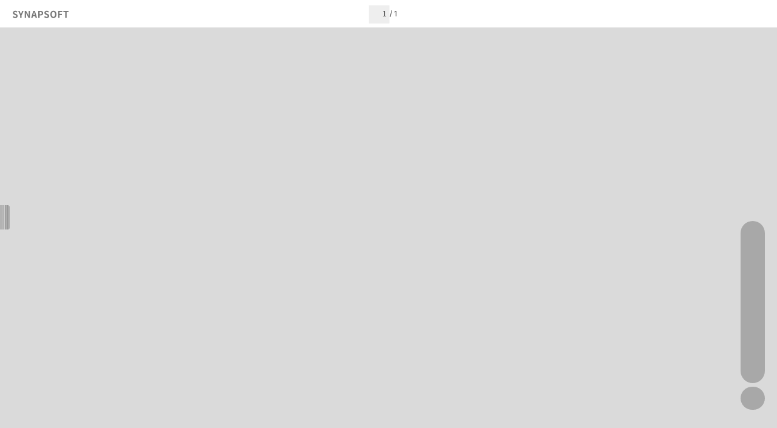

--- FILE ---
content_type: text/html; charset=UTF-8
request_url: https://www.asan.go.kr/synap/skin/doc.html?fn=0795c7408806418adc4c52675a186f91&rs=/synap/result/main/administrator_info/
body_size: 19860
content:
<!doctype html><html lang="ko"><head><meta charset="utf-8"><meta name="viewport" content="width=device-width,initial-scale=1"/><meta http-equiv="X-UA-Compatible" content="IE=edge"/><meta name="GENERATOR" content="Synap Document Viewer"/><title>Document Viewer</title><link href="css/style.a23975d.css" rel="stylesheet"><link href="css/mobile.a23975d.css" rel="stylesheet"><link href="css/htmlmobile.a23975d.css" rel="stylesheet"><link href="css/config.css" rel="stylesheet"><link href="css/print.css" rel="stylesheet"></head><body><div id="wrap" class="wrap"><div id="header" class="wrap__header normalScreen"><div id="wrap__header__container" class="wrap__header__container"><div id="wrap__logo" class="wrap__logo"></div><div id="header-page" class="page cell"><div class="page__input-wrapper"><label id="page__input-label" for="page__input" class="hide"></label> <input id="page__input" class="page__input" pattern="\d*" value="1" autocomplete="off"/></div><div id="total-page" class="page__total-page page__div" data-content=""></div><div id="select-arrow" class="page__select-arrow"></div><div id="page-content" class="page-content"><div id="page-scroll-blind" class="page-scroll-blind"><ul id="page-scroll-blind__list" class="page-scroll-blind__list"></ul></div></div></div><div id="header-tablist" class="header-tablist"><div id="header-tablist__input" class="header-tablist__input"></div><div id="cell-select-arrow" class="header-tablist__select-arrow page__div"></div><div id="tab-content" class="tab-content"><div id="tab-scroll-blind" class="tab-scroll-blind"><ul id="tab-scroll-blind__ul" class="tab-scroll-blind__ul"></ul></div></div></div><div id="header-title-icon" class="header-title-icon"><div id="header-title-icon__img" class="header-title-icon__img"></div></div><div id="header-menu" class="wrap__menu hide"></div><div id="header-title-text" class="wrap__title"></div><div id="search" class="search search-mw hide"><label id="search__label" for="search__input" class="search__label"></label> <input id="search__input" class="search__input" type="search"/><div id="search-prev" class="search-control"></div><div id="search-next" class="search-control"></div><div id="search-close" class="search-control"></div></div><div id="more-submenu" class="more-submenu hide"><div id="more-submenu-border" class="more-submenu-border"></div></div></div></div><div id="marker-header" class="marker-header hide"><div class="marker-header__container"><div id="marker-menu" class="marker-menu"><div id="annotation-list-btn" class="marker-menu__block"></div><div class="marker-header-border"><div class="marker-border"></div></div><div id="window-drawing" class="window"><div class="window__block"><div id="left-arrow-drawing-btn" class="marker-arrow__block hide"></div><div id="sliding-window-drawing" class="sliding-window"><div id="sliding-window-drawing__block" class="sliding-window__block"><div id="marker-pencil-btn" class="marker-menu__block"></div><div id="marker-memo-btn" class="marker-menu__block"></div><div id="marker-freetext-btn" class="marker-menu__block"></div><div id="marker-square-btn" class="marker-menu__block"></div><div id="marker-circle-btn" class="marker-menu__block"></div><div id="marker-line-btn" class="marker-menu__block"></div><div id="marker-arrowline-btn" class="marker-menu__block"></div></div></div><div id="right-arrow-drawing-btn" class="marker-arrow__block hide"></div></div></div><div class="marker-header-border"><div class="marker-border"></div></div><div id="window-favorite" class="window"><div class="window__block"><div id="left-arrow-favorite-btn" class="marker-arrow__block hide"></div><div id="sliding-window-favorite" class="sliding-window"><div id="sliding-window-favorite__block" class="sliding-window__block"></div></div><div id="right-arrow-favorite-btn" class="marker-arrow__block hide"></div></div></div><div class="marker-header-border"><div class="marker-border"></div></div><div id="window-edit" class="window"><div class="window__block"><div id="left-arrow-edit-btn" class="marker-arrow__block hide"></div><div id="sliding-window-edit" class="sliding-window"><div id="sliding-window-edit__block" class="sliding-window__block"><div id="marker-eraser-btn" class="marker-menu__block"></div><div id="marker-undo-btn" class="marker-menu__block"></div><div id="marker-redo-btn" class="marker-menu__block"></div></div></div><div id="right-arrow-edit-btn" class="marker-arrow__block hide"></div></div></div><div class="marker-header-border"><div class="marker-border"></div></div><div id="select-annotation-btn" class="marker-menu__block"></div><div id="marker-hand-scroll-btn" class="marker-menu__block"></div></div><div id="marker-right-menu" class="marker-right-menu"><div id="annotation-close-btn" class="marker-menu__block"></div></div></div></div><div id="tts-header" class="tts-header hide"><div class="tts-header__block"><div class="tts-header__container"><div id="tts-play-btn" class="tts-menu__block"></div><div id="tts-pause-btn" class="tts-menu__block hide"></div><div id="tts-stop-btn" class="tts-menu__block"></div><div id="tts-prev-btn" class="tts-menu__block"></div><div id="tts-next-btn" class="tts-menu__block"></div><div id="tts-ratedown-btn" class="tts-menu__block"></div><div id="tts-rateup-btn" class="tts-menu__block"></div><div id="tts-rate-text" class="tts-menu__block"></div></div></div></div><div id="container" class="wrap__container"><div id="panel" class="wrap__panel cell"><div id="thumbnail" class="wrap__thumbnail cell"><div id="wrap__index" class="wrap__index"></div></div></div><div id="annotation-list" class="wrap__annotation-list hide"><div id="annotation-list__search" class="annotation-list__search"><label id="annotation-list__search__input-label" for="annotation-list__search__input" class="hide"></label><input type="search" id="annotation-list__search__input" class="annotation-list__search__input"/><div id="annotation-list__search_btn" class="annotation-list__search-btn" title="Annotation Search"></div></div><div id="annotation-list__search-result" class="annotation-list__search-result hide"><span id="annotation-list__search-result__txt"></span> ( <span id="annotation-list__search-result__cnt">0</span> )</div><div id="annotation-list__items"></div></div><div id="panelbar" class="wrap__panelbar cell"><div id="web-panelbar" class="web-panelbar__img"></div><div id="mobile-panelbar" class="mobile mobile-panelbar__img"></div></div><div id="contents" class="wrap__contents"><div id="contents-area" class="wrap__contents__area"></div><iframe id="iframepdf" src="about:blank" class="print-iframe" title="print-iframe"></iframe><div id="annotation-popup" class="annotation-popup annotation-popup--hide"><ul class="annotation-popup__list"><li id="annotation-popup__memo" class="annotation-popup__item"><div id="annotation-popup-memo-btn" class="btn_32_32"></div></li><li id="annotation-popup__prop" class="annotation-popup__item"><div id="annotation-popup-prop-btn" class="btn_32_32"></div></li><li id="annotation-popup__delete" class="annotation-popup__item"><div id="annotation-popup-delete-btn" class="btn_32_32"></div></li></ul></div><div id="prop-submenu" class="prop-submenu hide"><div id="prop-submenu__tab" class="prop-submenu__tab"><button id="border-style-btn" class="prop-submenu__tab__btn"></button> <button id="fill-style-btn" class="prop-submenu__tab__btn"></button> <button id="text-style-btn" class="prop-submenu__tab__btn"></button></div><div id="color"><div><div class="prop-submenu__font prop-submenu__color-name"><span id="color_name"></span></div></div><div id="color-line"><div class="color-line"><div id="color-type1-btn" style="background-color: transparent;" data-color="none" class="color-type1-btn prop-submenu-color__block"></div><div id="color-type2-btn" style="background-color: #ff0000;" data-color="ff0000" class="prop-submenu-color__block"></div><div id="color-type3-btn" style="background-color: #ff8400;" data-color="ff8400" class="prop-submenu-color__block"></div><div id="color-type4-btn" style="background-color: #ffd800;" data-color="ffd800" class="prop-submenu-color__block"></div><div id="color-type5-btn" style="background-color: #f6ff00;" data-color="f6ff00" class="prop-submenu-color__block"></div><div id="color-type6-btn" style="background-color: #75ec0c;" data-color="75ec0c" class="prop-submenu-color__block"></div><div id="color-type7-btn" style="background-color: #14b95e;" data-color="14b95e" class="prop-submenu-color__block"></div><div id="color-type8-btn" style="background-color: #00d1d3;" data-color="00d1d3" class="prop-submenu-color__block"></div><div id="color-type9-btn" style="background-color: #0060f0;" data-color="0060f0" class="prop-submenu-color__block"></div><div id="color-type10-btn" style="background-color: #4f00f0;" data-color="4f00f0" class="prop-submenu-color__block"></div><div id="color-type11-btn" style="background-color: #c600f0;" data-color="c600f0" class="prop-submenu-color__block"></div><div id="color-type12-btn" style="background-color: #000000;" data-color="000000" class="prop-submenu-color__block"></div></div><div class="color-line"><div id="color-type13-btn" style="background-color: #c4c4c4;" data-color="c4c4c4" class="prop-submenu-color__block"></div><div id="color-type14-btn" style="background-color: #ff9f9f;" data-color="ff9f9f" class="prop-submenu-color__block"></div><div id="color-type15-btn" style="background-color: #ffddb8;" data-color="ffddb8" class="prop-submenu-color__block"></div><div id="color-type16-btn" style="background-color: #fff2ac;" data-color="fff2ac" class="prop-submenu-color__block"></div><div id="color-type17-btn" style="background-color: #faffa2;" data-color="faffa2" class="prop-submenu-color__block"></div><div id="color-type18-btn" style="background-color: #d5ffb7;" data-color="d5ffb7" class="prop-submenu-color__block"></div><div id="color-type19-btn" style="background-color: #c8fbc8;" data-color="c8fbc8" class="prop-submenu-color__block"></div><div id="color-type20-btn" style="background-color: #b3feff;" data-color="b3feff" class="prop-submenu-color__block"></div><div id="color-type21-btn" style="background-color: #c3dbff;" data-color="c3dbff" class="prop-submenu-color__block"></div><div id="color-type22-btn" style="background-color: #d4cafd;" data-color="d4cafd" class="prop-submenu-color__block"></div><div id="color-type23-btn" style="background-color: #f5c4ff;" data-color="f5c4ff" class="prop-submenu-color__block"></div><div id="color-type24-btn" style="background-color: #ffffff;" data-color="ffffff" class="color-type24-btn prop-submenu-color__block"></div></div></div></div><div id="transparency"><div class="prop-submenu__font prop-submenu__block-u"><label id="transparency_title" for="transparency__input"></label></div><div class="prop-submenu__block-u"><input id="transparency__input" class="prop-submenu-slider__input" type="range" min="0" max="100"><div class="prop-submenu__font prop-submenu__right-align"><span id="transparency_result"></span> <span>%</span></div></div></div><div id="border-style"><div class="prop-submenu__prop-border"></div><div id="thickness"><div class="prop-submenu__font prop-submenu__block-u"><label id="thickness_title" for="thickness__input"></label></div><div class="prop-submenu__block-u"><input id="thickness__input" class="prop-submenu-slider__input" type="range" min="1" max="16"><div class="prop-submenu__font prop-submenu__right-align"><span id="thickness_result"></span> <span>px</span></div></div></div></div><div id="text-style" class="hide"><div class="prop-submenu__prop-border"></div><div id="font-size"><div class="prop-submenu__font prop-submenu__block-u"><label id="font-size_title" class="prop-submenu__font" for="font-size__input"></label> <select id="font-size__input" style="margin-left: 9px;"><option value="6">6pt</option><option value="8">8pt</option><option value="9">9pt</option><option value="10">10pt</option><option value="12">12pt</option><option value="14">14pt</option><option value="18">18pt</option><option value="20">20pt</option><option value="24">24pt</option><option value="26">26pt</option><option value="28">28pt</option><option value="36">36pt</option><option value="48">48pt</option><option value="72">72pt</option></select></div></div><div id="text-alignment"><div class="prop-submenu-text-align" style="margin-top: 12px;"><div id="text" class="prop-submenu__font prop-submenu__block-u"><label id="text-alignment_title"></label></div><button id="left-align-btn" class="prop-submenu__text-style-btn"><svg xmlns="http://www.w3.org/2000/svg" version="1.1" viewBox="0 0 16 16"><rect y="1.079" fill="#596468" width="16" height="2.031"/><rect y="5.11" fill="#596468" width="10" height="2.031"/><rect y="9.078" fill="#596468" width="16" height="2.031"/><rect y="13.047" fill="#596468" width="10" height="2.031"/></svg></button> <button id="center-align-btn" class="prop-submenu__text-style-btn"><svg xmlns="http://www.w3.org/2000/svg" version="1.1" viewBox="0 0 16 16"><rect y="1.079" fill="#596468" width="16" height="2.031"/><rect x="3" y="5.11" fill="#596468" width="10" height="2.031"/><rect y="9.078" fill="#596468" width="16" height="2.031"/><rect x="3" y="13.047" fill="#596468" width="10" height="2.031"/></svg></button> <button id="right-align-btn" class="prop-submenu__text-style-btn"><svg xmlns="http://www.w3.org/2000/svg" version="1.1" viewBox="0 0 16 16"><rect y="1.079" fill="#596468" width="16" height="2.031"/><rect x="6" y="5.11" fill="#596468" width="10" height="2.031"/><rect y="9.078" fill="#596468" width="16" height="2.031"/><rect x="6" y="13.047" fill="#596468" width="10" height="2.031"/></svg></button></div></div></div></div><div id="annotation-color-picker" class="annotation-color-picker annotation-color-picker--hide"><ul class="annotation-color-picker__list"><li class="annotation-color-picker__item"><div id="annotation-color-picker__color--yellow" class="annotation-color-picker__color annotation-color-picker__color--yellow"></div></li><li class="annotation-color-picker__item"><div id="annotation-color-picker__color--green" class="annotation-color-picker__color annotation-color-picker__color--green"></div></li><li class="annotation-color-picker__item"><div id="annotation-color-picker__color--blue" class="annotation-color-picker__color annotation-color-picker__color--blue"></div></li><li class="annotation-color-picker__item"><div id="annotation-color-picker__color--pink" class="annotation-color-picker__color annotation-color-picker__color--pink annotation-color-picker__color--select"></div></li><li class="annotation-color-picker__item"><div id="annotation-color-picker__color--transparent" class="annotation-color-picker__color annotation-color-picker__color--transparent"></div></li></ul></div><div id="annotation-memo" class="annotation-memo annotation-memo--hide"><div id="annotation-memo__header" class="annotation-memo__header"><div id="annotation-memo__author" class="annotation-memo__author" data-content=""><div id="annotation-memo__author-icon" class="annotation-memo__author-icon"></div><label for="annotation-memo__author-input" id="annotation-memo__author-label" class="annotation-memo__author-label" tabindex="-1"></label> <input id="annotation-memo__author-input" class="annotation-memo__author-input" value="" maxlength="100"/></div><div id="annotation-memo__delete-btn" class="annotation-memo__delete-btn"></div></div><div id="annotation-memo__backdrop" class="annotation-memo__backdrop"><div id="annotation-memo__highlights" class="annotation-memo__highlights"></div></div><label id="annotation-memo__content-label" for="annotation-memo__content" class="hide"></label> <textarea id="annotation-memo__content" class="annotation-memo__content" maxlength="512"></textarea><div id="annotation-memo__footer" class="annotation-memo__footer"><div id="annotation-memo__char-cnt" class="annotation-memo__char-cnt"></div></div></div><div id="memo-highlight-icon-list"></div><div id="annotation-memo-icon-list"></div></div><div id="fullscreen-close" class="fullscreen-close"></div><div class="fullscreen-move"><div id="fullscreen-prev" class="fullscreen-prev fullscreen-move__div"></div><div id="fullscreen-next" class="fullscreen-next fullscreen-move__div"></div></div></div><div id="tablist-popup" class="tablist-popup"><div id="sheet-content" class="tablist-popup__sheet-content"></div><div id="sheet-arrow__bolder" class="tablist-popup__arrow-bolder"></div><div id="sheet-arrow" class="tablist-popup__arrow"></div></div><div id="footer" class="wrap__footer normalScreen"><div id="tabmore" class="tabmore"></div><div id="sheet-prev" class="sheet-move"></div><div id="sheet-list" class="sheet-list"></div><div id="sheet-next" class="sheet-move"></div></div><div id="loading-dimmed" class="loading-dimmed loading-dimmed--hide"><div class="loading-dimmed__icon"></div><div id="percent-message" class="loading-dimmed__message hide"></div></div><div id="controlbar" class="controlbar notAllowCopyForIOS"><div id="window-controlbar-function" class="window-controlbar-function invisibility hide"><div class="tr"><div id="controlbar-up-arrow-btn" class="controlbar-arrow__block hide"></div></div><div class="tr"><div id="sliding-window-controlbar__block" class="sliding-window-controlbar__block"><div id="controlbar-funtion" class="controlbar-funtion"></div></div></div><div class="tr"><div id="controlbar-down-arrow-btn" class="controlbar-arrow__block hide"></div></div></div></div><div id="controlbar-expand" class="controlbar-expand"></div></div><div id="modal" class="modal"><div class="modal__fileExplorer"><div class="fileExplorer"><div class="fileExplorer-header"><div id="archiveFileName" class="fileExplorer-header__archiveFileName"></div><div id="fileExplorer-header__closeBtn" class="fileExplorer-header__closeBtn"></div></div><div class="fileExplorer-path"><div id="fileExplorer-path__prevBtn" class="fileExplorer-path__prevBtn"></div><div id="fileExplorer-path__nextBtn" class="fileExplorer-path__nextBtn"></div><div id="fileExplorer-path__filePath" class="fileExplorer-path__filePath"></div><div class="fileExplorer-allCount"><div id="fileExplorer-allCount__num" class="fileExplorer-allCount__num"></div><div class="fileExplorer-allCount__txt"></div></div></div><div class="fileExplorer-tree"><div id="fileExplorer-folderTree" class="fileExplorer-folderTree"></div><div class="fileExplorer-fileTree"><div class="fileExplorer-fileTree-sort"><div id="fileExplorer-fileTree-sort__div-fileName" class="fileExplorer-fileTree-sort__div"><div id="fileExplorer-sort-fileName" class="fileExplorer-fileTree-sort__div-type"></div><div id="fileExplorer-fileTree-sort__div-fileName-arrow" class="fileExplorer-fileTree-sort__div-arrow"></div></div><div id="fileExplorer-fileTree-sort__div-fileType" class="fileExplorer-fileTree-sort__div"><div id="fileExplorer-sort-fileType" class="fileExplorer-fileTree-sort__div-type"></div><div id="fileExplorer-fileTree-sort__div-fileType-arrow" class="fileExplorer-fileTree-sort__div-arrow"></div></div><div id="fileExplorer-fileTree-sort__div-fileSize" class="fileExplorer-fileTree-sort__div fileExplorer-fileTree-sort__div-last"><div id="fileExplorer-sort-fileSize" class="fileExplorer-fileTree-sort__div-type"></div><div id="fileExplorer-fileTree-sort__div-fileSize-arrow" class="fileExplorer-fileTree-sort__div-arrow"></div></div></div><div id="fileExplorer-fileTree-list" class="fileExplorer-fileTree-list"><div class="fileExplorer-fileTree-folderList"></div><div class="fileExplorer-fileTree-fileList"></div></div></div></div><div id="fileExplorer-viewerBtn" class="fileExplorer-viewerBtn"><div class="fileExplorer-viewerBtn__viewIcon"></div><div class="fileExplorer-viewerBtn__txt"></div></div></div></div></div><script src="js/config.js"></script><script src="js/lib.a23975d.js"></script><script src="js/newviewer.a23975d.js"></script></body></html>

--- FILE ---
content_type: text/css
request_url: https://www.asan.go.kr/synap/skin/css/style.a23975d.css
body_size: 64434
content:
/*!
 * 
 * Product name/Version: SynapDocumentViewer 24.10.1
 * 
 */@import url(https://cdn.jsdelivr.net/gh/orioncactus/pretendard@v1.3.9/dist/web/variable/pretendardvariable-dynamic-subset.min.css);.marker-header-border{display:table-cell;vertical-align:middle}.marker-loading{cursor:wait}.prop-submenu{position:absolute;box-shadow:2px 2px 2px rgba(0,0,0,.3);background-color:#fbfbfb;padding:5px;width:269px;height:282px;font-size:0;z-index:40;box-sizing:border-box}.prop-submenu--hide{display:none}.prop-submenu__tab{display:flex;display:-ms-flexbox;justify-content:space-between;border-radius:4px;border:1px;height:21px;cursor:pointer}.prop-submenu__tab__btn{background:#f0f0f0;font-size:10pt;overflow:hidden;width:100%;margin:0 1.5px;border:none;cursor:pointer;color:#333}.prop-submenu__left-align{float:left;margin-left:0}.prop-submenu__text-style-btn{background:#f0f0f0;display:inline-block;width:30px;height:30px;margin:3px;border:none;cursor:pointer}.prop-submenu .prop-active{background:#c3c6cb}.prop-submenu__font{font-size:10pt;color:#333}.prop-submenu__right-align{float:right;margin-right:0}.prop-submenu__block-u{margin:9px 2px 7px}.prop-submenu__color-name{display:inline-block;height:40px;line-height:40px;margin:0 2px}.prop-submenu-color__radio{display:inline-block;width:16px;height:16px;padding:12px}.prop-submenu-color__radio-fill{margin-right:-4px}.prop-submenu-color__radio__rect-border{width:14px;height:14px;border:1px solid #c4c4c4;background-color:red}.prop-submenu-color__radio__rect-border__inner{position:relative;width:6px;height:6px;background-color:#fbfbfb;top:-12px;left:4px;border:1px solid #c4c4c4}.prop-submenu-color__radio__rect-fill{width:14px;height:14px;border:1px solid #bfbfbf}.prop-submenu-color__radio--select{background-color:#e1e1e1}.prop-submenu-color__block{display:inline-block;cursor:pointer;box-sizing:border-box;width:20.5px;height:20px;margin-left:1px;margin-bottom:1px;background-position:50%;background-repeat:no-repeat}.prop-submenu-color--hover,.prop-submenu-color--selected{border:1px solid #333}.prop-submenu-color--selected-dark{background-image:url(../images/marker_color_selected_icon.ce0cd9d.svg)}.prop-submenu-color--selected-bright{background-image:url(../images/marker_color_selected_w_icon.ad87c61.svg)}.prop-submenu-slider__input{-webkit-appearance:none;width:206px;height:3px;background:#e1e1e1;border-radius:100px;margin:6px 0 6px 6px}.prop-submenu-slider__input-ms{height:16px;background:transparent;padding:0;margin:0}.prop-submenu-slider__input::-webkit-slider-thumb{-webkit-appearance:none;border:3px solid #333;border-radius:50%;height:16px;width:16px;background:#fbfbfb}.prop-submenu-slider__input::-moz-range-thumb{-webkit-appearance:none;border:3px solid #333;border-radius:50%;height:10px;width:10px;background:#fbfbfb}.prop-submenu-slider__input::-ms-thumb{-webkit-appearance:none;border:3px solid #333;border-radius:50%;height:10px;width:10px;background:#fff}.prop-submenu-slider__input::-ms-track{width:100%;height:3px;background:transparent;border-color:transparent;border-radius:100px;color:transparent}.prop-submenu-slider__input::-ms-fill-lower{background:#333;border-radius:100px}.prop-submenu-slider__input::-ms-fill-upper{background:#e1e1e1;border-radius:100px}.prop-submenu__prop-border{width:100%;height:1px;background-color:#e1e1e1;margin-top:14px}.markerlayer{position:absolute;left:0;top:0;right:0;bottom:0;margin:auto;z-index:10;overflow:hidden}.markerlayer--presentation{display:none}.markerlayer-cell{right:auto;bottom:auto}.marker-scale{transform-origin:0 0;position:absolute;pointer-events:none}.marker-scale--pointer{pointer-events:stroke}.marker-scale .active{border:2px dashed #f90;margin:-2px 0 0 -2px;z-index:5}.marker-scale .active+textarea{z-index:6}.marker-section,.tmp-marker-svg{position:absolute}.tmp-marker-svg{left:0;top:0;z-index:100;touch-action:none}.tmp-marker-path{stroke-linejoin:round;stroke-linecap:round}.marker-svg{position:absolute;border:none}.marker-svg__path{stroke-linejoin:round;stroke-linecap:round;fill:none}.btn-favorite{position:relative}.btn-favorite:after{content:"";width:0;height:0;border-right:6px solid #a7a7a7;border-top:6px solid transparent;position:absolute;bottom:0;right:0}.disableEvent{pointer-events:none}.marker-arrow__block{width:13px;height:100%;display:table-cell;vertical-align:middle;cursor:pointer}body,html{font-family:Pretendard Variable,Pretendard,-apple-system,BlinkMacSystemFont,system-ui,Roboto,Helvetica Neue,Segoe UI,Apple SD Gothic Neo,Noto Sans KR,Malgun Gothic,Apple Color Emoji,Segoe UI Emoji,Segoe UI Symbol,sans-serif;height:100%;margin:0}body{background-color:#dadada;background-color:var(--body-bg-color)}:root{--page-width:1;--page-height:1}:focus,input:focus:not([type=range]):not([type=checkbox]){outline:none}:focus:is(:focus-visible){outline:2px auto Highlight;outline:5px auto -webkit-focus-ring-color}textarea:focus{outline:none!important}body.useKeyBoard :focus:is([tabindex]){outline:2px auto Highlight;outline:5px auto -webkit-focus-ring-color}img{border:0}.tb{display:table}.tr{display:table-row}.tc{display:table-cell}.wrap{font-weight:500;-webkit-text-size-adjust:none;-moz-text-size-adjust:none;-ms-text-size-adjust:none;-webkit-tap-highlight-color:rgba(0,0,0,0);-moz-tap-highlight-color:transparent;position:fixed;top:0;bottom:0;left:0;right:0;overflow:hidden;width:100%;height:100%;min-height:100px;outline:none;z-index:0;color:#565656;color:var(--font-color)}.wrap--cell,.wrap--ios{position:absolute}.wrap--ios{overflow:visible}.wrap__header,.wrap__header__container--img{position:fixed;background-color:#fff;background-color:var(--menu-bg-color);border-bottom:1px solid #e4e4e4;border-bottom:var(--page-border);width:100%;height:45px;display:block;z-index:51}.wrap__header--hide,.wrap__header--presentation{display:none}.wrap__logo{margin-left:20px;margin-right:30px;margin-top:17px;float:left;background-position:-246px 0}.wrap__logo,.wrap__logo .dark{background-image:url(../images/sprite-web.24d9702.png);width:93px;height:13px}.wrap__logo .dark{background-position:-72px -217px}.wrap__title{max-width:24%;color:#565656;font-size:12px;margin-right:15px;margin-left:5px;white-space:nowrap;overflow:hidden;text-overflow:ellipsis;line-height:45px;vertical-align:top;display:inline-block}.wrap__title--cell{max-width:45%}.wrap__container{position:absolute;top:45px;bottom:0;left:0;right:0;text-align:left;background-color:#fff;background-color:var(--sub-bg-color);overflow-y:auto;overflow-x:hidden}.wrap__container--cell{bottom:30px}.wrap__container--presentation{top:0;bottom:0}.wrap__container--option-on{top:0}.wrap__container--ios{overflow-x:visible;overflow-y:visible}.wrap__contents{position:absolute;left:0;top:0;right:0;bottom:0;overflow:auto;background-color:#dadada;background-color:var(--body-bg-color)}.wrap__contents--bgcolor-light{background-color:#bfbfbf}.wrap__contents--cell-fullscreen,.wrap__contents--page-fullscreen{background-color:#dadada!important;background-color:var(--body-bg-color)!important;top:0!important}.wrap__contents--panel-on{left:200px}.wrap__contents--presentation{left:0!important}.wrap__contents--ios{overflow:visible}.wrap__contents--marker-mode{left:0}@media not all and (pointer:fine) and (min-width:768px),screen and (max-width:610px),screen and (max-width:768px){.wrap__contents--option-show-header{top:40px}}@media screen and (max-width:610px){.wrap__contents--marker-mode{top:80px}}.wrap__contents--annot-on{left:210px}.wrap__contents .sheet-dialog{position:fixed;left:50%;top:10%;-ms-transform:translate(-50%);-webkit-transform:translate(-50%);-moz-transform:translate(-50%);-o-transform:translate(-50%);transform:translate(-50%)}.wrap__index{margin-top:14px}.wrap__panelbar{position:fixed;width:25px;height:45px;top:47%;cursor:w-resize;z-index:40}.wrap__panelbar--presentation{display:none!important}.wrap__panelbar--on{left:200px}.wrap__panelbar--marker-mode{display:none!important}.wrap__footer{display:none;position:absolute;background-color:#dadada;background-color:var(--body-bg-color);bottom:0;left:0;right:0;height:30px;width:100%;border-top:1px solid #e4e4e4;border-top:var(--page-border);z-index:20}.wrap__footer--cell{display:inline}.wrap__footer--presentation{display:none}.wrap__footer--ios{position:fixed}.wrap__innerWrap{border:0;width:100%;height:100%;position:absolute}.page-content{display:none;z-index:20}.print-iframe{visibility:hidden;height:0;width:0;border:none}.page__input-wrapper{display:inline-block;vertical-align:middle}.marker-menu__block{display:table-cell;width:32px;height:32px;text-align:center;vertical-align:middle;line-height:0;cursor:pointer;border-radius:3px}.marker-menu__img{display:inline-block}.more-arrow,.tablist-popup__arrow{display:block;position:absolute;margin:0;top:27px;width:0;height:0;box-sizing:content-box;border-right:4px solid transparent;border-left:4px solid transparent;border-bottom:6px solid #333;z-index:30}.more-arrow__bolder,.tablist-popup__arrow-bolder{display:block;position:absolute;margin:0;top:25px;width:0;height:0;border-right:5px solid transparent;border-left:5px solid transparent;border-bottom:8px solid #202020}.header-border{display:table-cell}.mobile{display:none}.fullscreen-hidden{visibility:hidden}.cell{display:none!important}.cell__div{position:absolute;display:inline-block}.header-tablist{display:none}.header-title-icon{display:inline-block;height:45px}.header-title-icon__img{display:inline-block;margin-bottom:12px;margin-top:12px}.panelbar--touch-expand:after{content:"";position:absolute;top:-40px;right:-40px;bottom:-40px}.annotationlayer{position:absolute;left:0;top:0;right:0;bottom:0;overflow:hidden;line-height:1;margin:auto;z-index:15}.annotationlayer--hide{visibility:hidden}.annotationlayer .control-point{position:absolute;width:9px;height:9px;border-radius:50%;border:2px solid #f90;background-color:#fff;z-index:7}.annotationlayer-cell{right:auto;bottom:auto}.link{cursor:pointer;position:absolute}.link--hide{display:none}.color-type1-btn:after{content:"";background-image:url("data:image/svg+xml;charset=utf-8,%3Csvg xmlns='http://www.w3.org/2000/svg'%3E%3Cline x1='0%25' y1='100%25' x2='100%25' y2='0%25' stroke='red' stroke-width='2'/%3E%3C/svg%3E");background-repeat:no-repeat;background-position:50%;width:100%;height:100%;display:block}.color-type1-btn--disabled{opacity:.2}.color-type24-btn{border:1px solid #e5e5e5}.cursor-ie-icon{cursor:crosshair}.cursor-eraser-icon{cursor:crosshair;cursor:url(../images/cursor_eraser_icon.0e06998.png) 8 8,auto}.cursor-hand-icon{cursor:auto;cursor:grabbing}.border-margin{background-color:#121212;width:2px;height:45px;margin:0 8px}.marker-border{background-color:#cfd4da;background-color:var(--border-color);width:1px;height:24px;margin:0 10px}.web-panelbar__img{background-position:-265px -152px}.dark .web-panelbar__img,.web-panelbar__img{background-image:url(../images/sprite-web.24d9702.png);width:16px;height:40px}.dark .web-panelbar__img{background-position:-246px -152px}.laser{width:30px;height:30px;background-color:hsla(0,0%,100%,.1)}.laser,.laser2{position:absolute;border-radius:30px}.laser2{width:28px;height:28px;background-color:rgba(255,0,0,.2);left:1px;top:1px}.laser3{position:absolute;width:22px;height:22px;background-color:rgba(255,0,0,.5);border-radius:30px;left:3px;top:3px}.cursor-laser-icon{cursor:crosshair;cursor:url(../images/cursor_laser_icon.c48c9b2.png) 15 15,auto}.contents-page{margin-top:20px;margin-bottom:20px;position:relative;width:100%;font-size:0;text-align:center}.contents-page:focus{outline:0}.contents-page--start{margin-top:0!important}.contents-page--end{margin-bottom:0!important}.contents-page--even{float:left;margin-left:4px}.contents-page--odd{float:left;clear:both;margin-right:4px}.contents-page__img{position:static;z-index:10}.contents-page__img--error{position:relative;left:0;top:0;right:0;bottom:0;margin:auto;overflow:hidden;z-index:20}.dialog{background-color:#fff;color:#000;border:1px solid #333;border-radius:2px;-webkit-box-shadow:-1px 3px 3px rgba(21,5,8,.2);-moz-box-shadow:-1px 3px 3px rgba(21,5,8,.2);box-shadow:-1px 3px 3px rgba(21,5,8,.2);font-size:13px;outline:none}.dialog,.dialog__msg{box-sizing:border-box}.dialog__msg{padding:20px;word-break:break-word}.dialog__btn,.dialog__msg{text-align:center}.dialog__btn--answer,.dialog__btn--single{padding-left:20px;padding-right:20px;padding-bottom:20px}.dialog__btn .btn{border:1px solid #333;padding:0 18px;min-height:38px;line-height:38px;display:inline-block;cursor:pointer;min-width:80px;box-sizing:border-box;text-align:center}.dialog__btn .btn--answer-left,.dialog__btn .btn--answer-white{margin-right:12px}.dialog__btn .btn--white{background-color:#fff;color:#333}.dialog__btn .btn--black{background-color:#333;color:#fff}.dialog__pwd-input{margin-left:20px;margin-right:20px;margin-bottom:20px}.dialog__pwd-input .pwd-input{box-sizing:border-box;padding:0 10px;width:324px;height:30px;background-color:#f8f8f8;border:1px solid #e6e6e6;cursor:text}.dialog__pwd-input .pwd-input--warn{border:1px solid red}.dialog__pwd-input .pwd-warn-msg{color:red;margin-top:6px;text-align:center}.dialog__input{padding-left:20px;padding-right:20px;padding-bottom:20px;box-sizing:border-box;white-space:nowrap}.dialog__input .input{width:300px;height:30px;color:#666;background-color:#f8f8f8;border:1px solid #e6e6e6;box-sizing:border-box;padding:0 10px}.dialog__input .input--warn{border:1px solid red}.dialog__input .input--warn::placeholder{color:red}.dialog__checkbox{padding-left:20px;padding-right:20px;padding-bottom:20px;box-sizing:border-box;white-space:nowrap}.dialog__checkbox .input{width:300px;height:30px;padding:0 10px;vertical-align:-2px}.dialog__url{padding-left:20px;padding-right:20px;padding-bottom:10px}.dialog__url .url{width:100%;white-space:nowrap}.dialog__url .url__text{width:229px;color:#666;height:25px;background-color:#fff;border:1px solid #e6e6e6;white-space:nowrap;overflow:hidden}.dialog__url .url__btn,.dialog__url .url__text{display:inline-block;padding:5px 10px;box-sizing:border-box;vertical-align:middle}.dialog__url .url__btn{background-color:#333;color:#fff;cursor:pointer}.dialog__sns{padding-left:20px;padding-bottom:20px}.dialog__sns .sns{line-height:0}.dialog__sns .sns__btn{display:inline-block;font-size:0;cursor:pointer}.dialog__sns .sns__btn:not(:first-child){margin-left:10px}.dialog__sns .sns__btn--facebook{background-position:-246px -119px;width:30px}.dialog__sns .sns__btn--facebook,.dialog__sns .sns__btn--x{background-image:url(../images/sprite-web.24d9702.png);height:30px}.dialog__sns .sns__btn--x{background-position:-280px -53px;width:31px}.dialog__sns .sns__btn--band{background-position:-279px -86px;width:30px}.dialog__sns .sns__btn--band,.dialog__sns .sns__btn--kakaotalk{background-image:url(../images/sprite-web.24d9702.png);height:30px}.dialog__sns .sns__btn--kakaotalk{background-position:-246px -53px;width:31px}.dialog__tts .tts{line-height:0}.dialog__tts .tts__btn{display:inline-block;font-size:0;cursor:pointer;background-position:50% 50%;background-repeat:no-repeat;background-size:auto}.dialog__tts .tts__btn--play{background-image:url(../images/tts_play.e167239.png)}.dialog__tts .tts__btn--pause{background-image:url(../images/tts_pause.188fec6.png)}.dialog__tts .tts__btn--stop{background-image:url(../images/tts_stop.0ebe4f3.png)}.dialog__tts .tts__btn--next_para{background-image:url(../images/tts_next_para.a19365c.png)}.dialog__tts .tts__btn--prev_para{background-image:url(../images/tts_prev_para.e510add.png)}.dialog__tts .tts__btn--rate_up{background-image:url(../images/tts_rate_up.0a1b8c5.png)}.dialog__tts .tts__btn--rate_down{background-image:url(../images/tts_rate_down.25d026b.png)}.dialog__tts .tts__btn--close{background-image:url(../images/tts_close.fbd247e.png)}.dialog__info-logo{padding:20px;text-align:center}.dialog__info-logo .info-logo{background-position:-246px -16px;width:62px}.dialog__info-logo .info-logo,.dialog__info-logo .info-logo-en{background-image:url(../images/sprite-web.24d9702.png);height:19px;display:inline-block}.dialog__info-logo .info-logo-en{background-position:0 -217px;width:69px}.dialog__info-content{padding:20px;margin-bottom:20px;border-top:1px solid #e6e6e6;border-bottom:1px solid #e6e6e6}.dialog__info-content .content__key-value .key-value{white-space:nowrap}.dialog__info-content .content__key-value .key-value__key-box{display:inline-block;padding-right:12px}.dialog__info-content .content__key-value .key-value__key-box .key-box__item:not(:first-child){margin-top:10px}.dialog__info-content .content__key-value .key-value__value-box{display:inline-block}.dialog__info-content .content__key-value .key-value__value-box .value-box__item:not(:first-child){margin-top:10px}.dialog__info-content .content__copyright{margin-top:20px;white-space:nowrap}.dialog__info-content .metabox{width:273px;border:1px solid #e6e6e6;opacity:1;height:100px;overflow:auto;margin-top:20px;resize:both}.dialog__info-content .metabox .metabox__key-value{white-space:nowrap;padding-top:6px}.dialog__info-content .metabox .metabox__key-value:last-child{padding-bottom:6px}.dialog__info-content .metabox .metabox__key-value .metabox__key-box{display:inline-block;padding-left:10px;padding-right:10px;overflow:hidden;text-overflow:ellipsis;width:30%}.dialog__info-content .metabox .metabox__key-value .metabox__value-box{display:inline-block;padding-right:10px;overflow:hidden;text-overflow:ellipsis;width:70%}@media screen and (max-height:400px){.dialog__info-content .metabox{height:60px;margin-top:10px}}.non-text-decoration{text-decoration:none}.modal{display:none;z-index:1000;box-sizing:content-box;width:100%;min-width:320px;height:100%;background-color:rgba(0,0,0,.4)}.modal,.modal__dimmed{position:fixed;left:0;top:0}.modal__dimmed{right:0;bottom:0;z-index:1;cursor:pointer}.modal__dialog{position:absolute;top:10%;z-index:2}.modal__fileExplorer{padding-top:100px}.modal__ttsPlayer{padding-top:0}.tabmore{width:32px;height:30px;margin:0 6px 0 10px;position:relative;display:inline-block;border-radius:2px;opacity:.55;cursor:pointer}.tabmore__img{margin:auto;position:absolute;left:0;right:0;top:0;bottom:0}@media (hover:hover) and (pointer:fine){.tabmore:hover{opacity:1;background-color:#d8d8d8;background-color:var(--tabmore-focus-color)}}.sheet-move{display:none;position:relative;opacity:.55;border:1px solid #e4e4e4;border:var(--page-border);border-radius:2px;width:23px;height:22px;margin:3px 0;vertical-align:top;background-color:#dadada;background-color:var(--body-bg-color);cursor:pointer}@media (hover:hover) and (pointer:fine){.sheet-move:hover{opacity:1;background-color:#fff;background-color:var(--tab-list-focus-bg-color)}}.sheet-list{display:inline-block;vertical-align:top;margin:3px -4px}.sheet-list__sheet-tab{width:60px;height:24px;line-height:22px;color:#565656;color:var(--select-page-font-color);font-size:11px;background-color:#eee;background-color:var(--tab-list-bg-color);border:1px solid #e4e4e4;border:var(--page-border);border-radius:2px;box-sizing:border-box;text-align:center;display:inline-block;white-space:nowrap;text-overflow:ellipsis;overflow:hidden}.sheet-list__sheet-tab--on,.sheet-list__sheet-tab:hover{color:#363636;color:var(--tab-focus-font-color);background-color:#fff;background-color:var(--tab-list-focus-bg-color)}.sheet-list__sheet-tab:hover{cursor:pointer}.tablist-popup{bottom:30px;position:fixed;z-index:41;left:23px;display:none}.tablist-popup__sheet-content{position:relative;display:block;height:auto;top:0;max-height:180px;margin:0;padding:10px 0;line-height:30px;left:-12px;border:1px solid #e4e4e4;border:var(--page-border);background-color:#ededed;background-color:var(--tab-popup-bg-color);overflow:hidden;border-radius:2px;-webkit-box-shadow:-1px 3px 3px rgba(21,5,8,.2);-moz-box-shadow:-1px 3px 3px rgba(21,5,8,.2);box-shadow:-1px 3px 3px rgba(21,5,8,.2)}.tablist-popup__ul{width:140px;margin:0;padding:0;max-height:180px;overflow-y:auto;overflow-x:hidden}.tablist-popup__li{font-size:11px;color:#363636;color:var(--tab-focus-font-color);padding-left:10px;padding-right:10px;text-overflow:ellipsis;white-space:nowrap;cursor:pointer;overflow:hidden}.tablist-popup--focus,.tablist-popup__li:hover{background-color:#d8d8d8;background-color:var(--tab-popup-focus-bg-color)}.tablist-popup__arrow{position:absolute;left:1px;border-bottom-style:none;border-top:6px solid #ededed;border-top:6px solid var(--tab-popup-bg-color)}.tablist-popup__arrow-bolder{position:static;border-bottom-style:none;border-top:8px solid #ededed;border-top:8px solid var(--tab-popup-bg-color)}:fullscreen .normalScreen{display:none}:-webkit-full-screen .normalScreen{display:none}:-moz-full-screen .normalScreen{display:none}:-ms-full-screen .normalScreen{display:none}:-o-full-screen .normalScreen{display:none}:fullscreen .wrap__container{position:absolute;top:0;width:100%;height:100%}:-webkit-full-screen .wrap__container{position:absolute;top:0;width:100%;height:100%}:-moz-full-screen .wrap__container{position:absolute;top:0;width:100%;height:100%}:-ms-full-screen .wrap__container{position:absolute;top:0;width:100%;height:100%}:-o-full-screen .wrap__container{position:absolute;top:0;width:100%;height:100%}.img-loading{background-image:url(../images/loading_dark.33870fc.gif)}.img-loading,.img-loading-bright{background-position:50% 50%;background-repeat:no-repeat;background-size:40px}.img-loading-bright{background-image:url(../images/loading_bright.1a877c6.gif)}.img-loading-black{background-size:40px;background-image:url(../images/loading_black.3d45542.gif)}.img-loading-black,.img-loading-small{background-position:50% 50%;background-repeat:no-repeat}.img-loading-small{background-size:24px;background-image:url(../images/loading_dark.33870fc.gif)}.img-retry{background-position:50% 50%;background-repeat:no-repeat;background-size:40px;background-image:url(../images/retry_icon.36a9ca4.png)}.fullscreen-close{display:none;position:fixed;top:0;right:0;width:40px;height:40px;border-radius:20px;margin-right:20px;margin-top:20px;background-color:#9d9d9d;opacity:.5;cursor:pointer;z-index:21}.fullscreen-close--icon{width:24px;height:24px;margin:8px 0 0 8px}.fullscreen-move{display:none;position:fixed;bottom:0;left:0;margin-left:15px;margin-bottom:15px;font-size:0;z-index:21}.fullscreen-move__div{display:inline-block;width:40px;height:40px;fill:#bababa;fill:var(--fullscreen-fill-color)}.fullscreen-prev{opacity:.25;pointer-events:none}.fullscreen-prev--enable{opacity:1;cursor:pointer;pointer-events:auto}@media (hover:hover) and (pointer:fine){.fullscreen-prev:hover{fill:#939393;fill:var(--fullscreen-fill-hover-color)}}.fullscreen-next{opacity:.25;pointer-events:none}.fullscreen-next--enable{opacity:1;cursor:pointer;pointer-events:auto}@media (hover:hover) and (pointer:fine){.fullscreen-next:hover{fill:#939393;fill:var(--fullscreen-fill-hover-color)}}.cell-common{font-size:0}.transform0{-ms-transform:rotate(0deg);-webkit-transform:rotate(0deg);-moz-transform:rotate(0deg);-o-transform:rotate(0deg);transform:rotate(0deg)}.transform90{-ms-transform:rotate(90deg);-webkit-transform:rotate(90deg);-moz-transform:rotate(90deg);-o-transform:rotate(90deg);transform:rotate(90deg)}.transform180{-ms-transform:rotate(180deg);-webkit-transform:rotate(180deg);-moz-transform:rotate(180deg);-o-transform:rotate(180deg);transform:rotate(180deg)}.transform270{-ms-transform:rotate(270deg);-webkit-transform:rotate(270deg);-moz-transform:rotate(270deg);-o-transform:rotate(270deg);transform:rotate(270deg)}@media print{.layout{visibility:hidden;background-color:#fff}}.ttsPlayer{top:45px;height:348px;width:648px}.ttsPlayer__body{border-radius:15px 15px 0 0;position:relative;display:inline-block;height:280px;width:100%;background-color:#fff;outline:none;padding-top:10px;padding-bottom:10px}.ttsPlayer__body__tts_td{display:flex;flex-direction:column;align-items:center;gap:0;padding:0;margin-top:20px;margin-bottom:20px;width:162px;height:100px;cursor:pointer;text-align:center;background-color:transparent}.ttsPlayer__body__control-btn{display:inline-block;width:100%;height:70%;overflow:hidden;color:#fff}.ttsPlayer__body__text-field{height:30%;display:block;position:relative;font-size:14px}.ttsPlayer__body__speed-text,.ttsPlayer__body__text-field{width:100%;line-height:normal;font-weight:700;color:#0f519c}.ttsPlayer__body__speed-text{display:table-cell;height:70%;vertical-align:middle;font-size:28px}.ttsPlayer__tr{display:flex;flex-wrap:wrap;justify-content:space-between}.ttsPlayer__footer{display:flex;justify-content:center;align-items:center;background-color:#0f519c;border-radius:0 0 15px 15px;height:48px}.ttsPlayer__footer__page-move-btn{margin:12px 20px;display:inline-flex;padding:5px 10px;justify-content:center;align-items:center;gap:4px;background-color:#fff;border-radius:5px;cursor:pointer}.ttsPlayer__footer__page-move-btn__text-field{height:50%;font-size:12px;color:#000;font-style:normal;font-weight:400;line-height:normal}.ttsPlayer__footer__page-input-field{display:inline-block;border:none;outline:none;padding:5px 10px;margin:12px 20px;max-width:42px;border-radius:5px;font-size:14px;font-style:normal;font-weight:500;line-height:normal;background-color:#fff;text-align:center;color:#000}.ttsPlayer__footer__total-page{display:inline-block;color:#fff;font-size:16px;font-weight:700;line-height:normal}.fileExplorer{display:none;position:absolute;height:455px;left:50%;margin-left:-350px;background-color:#fff;color:#3c3c3c;box-sizing:content-box;border-radius:2px;-webkit-box-shadow:-1px 3px 3px rgba(21,5,8,.2);-moz-box-shadow:-1px 3px 3px rgba(21,5,8,.2);box-shadow:-1px 3px 3px rgba(21,5,8,.2);-webkit-tap-highlight-color:transparent;-moz-tap-highlight-color:transparent}.fileExplorer-header{font-size:0;border-bottom:3px solid #c1c1c1;padding:12px 20px}.fileExplorer-header__archiveFileName{padding-right:18px;display:inline-block;font-size:14px;width:616px;white-space:nowrap;overflow:hidden;text-overflow:ellipsis}.fileExplorer-header__closeBtn{display:inline-block;font-size:14px;float:right;cursor:pointer;background-image:url(../images/sprite-web.24d9702.png);background-position:-311px -16px;width:18px;height:18px}.fileExplorer-path{white-space:nowrap;padding:14px 20px 0;font-size:0}.fileExplorer-path__prevBtn{display:inline-block;background-position:-203px -39px}.fileExplorer-path__prevBtn,.fileExplorer-path__prevBtn--hover{background-image:url(../images/sprite-web.24d9702.png);width:40px;height:36px}.fileExplorer-path__prevBtn--hover{cursor:pointer;background-position:-203px 0}.fileExplorer-path__prevBtn--deactivate{opacity:.5}.fileExplorer-path__nextBtn{display:inline-block;margin-left:4px;background-position:-133px -156px}.fileExplorer-path__nextBtn,.fileExplorer-path__nextBtn--hover{background-image:url(../images/sprite-web.24d9702.png);width:40px;height:36px}.fileExplorer-path__nextBtn--hover{cursor:pointer;background-position:-90px -156px}.fileExplorer-path__nextBtn--deactivate{opacity:.5}.fileExplorer-path__filePath{margin-left:14px;margin-bottom:14px;padding:4px 12px;color:#3c3c3c;border:1px solid #c1c1c1;width:413px;line-height:26px;display:inline-block;vertical-align:top;font-size:0;overflow:hidden}.fileExplorer-path__filePath-name{display:inline-block;font-size:12px;vertical-align:middle;padding-left:4px;padding-right:4px;text-align:center;text-overflow:ellipsis;max-width:85px;overflow:hidden}.fileExplorer-path__filePath-name--hover{cursor:pointer;background-color:#f4f4f4}.fileExplorer-path__filePath-arrow{width:10px;text-align:center;display:inline-block;font-size:12px;vertical-align:middle}.fileExplorer-path__filePath-arrow:before{content:">"}.fileExplorer-allCount{display:inline-block;font-size:0;position:absolute;right:20px;margin-top:32px;color:#3c3c3c}.fileExplorer-allCount__num{font-weight:700}.fileExplorer-allCount__num,.fileExplorer-allCount__txt{font-size:12px;display:inline-block}.fileExplorer-tree{padding:0 20px 20px;font-size:0}.fileExplorer-folderTree{display:inline-block;border:1px solid #c1c1c1;margin-right:20px;padding-top:3px;font-size:12px;width:236px;height:271px;vertical-align:top;overflow-x:auto;overflow-y:auto}.fileExplorer-folderTree-div{padding-left:8px;font-size:0;white-space:nowrap;overflow:hidden;display:table;width:fit-content}.fileExplorer-folderTree-div__arrow{display:inline-block;background-image:url(../images/sprite-web.24d9702.png);background-position:-308px -139px;width:10px;height:10px;vertical-align:middle;margin-top:4px;margin-right:4px}.fileExplorer-folderTree-div__arrow--hidden{visibility:hidden}.fileExplorer-folderTree-div__folder{display:inline-block;vertical-align:middle;margin-right:8px;background-image:url(../images/sprite-web.24d9702.png);background-position:-303px -195px;width:16px;height:16px}.fileExplorer-folderTree-div__name{display:inline-block;vertical-align:middle;margin-top:2px;font-size:12px;padding-right:8px}.fileExplorer-folderTree-div__name--selected{font-weight:700}.fileExplorer-folderTree-div__path{display:none}.fileExplorer-folderTreeLine-div{margin:3px 0;cursor:pointer}.fileExplorer-fileTree{display:inline-block;font-size:0;border:1px solid #c1c1c1;width:400px}.fileExplorer-fileTree-sort{border-bottom:1px solid #c1c1c1;display:flex;display:-ms-flexbox}.fileExplorer-fileTree-sort__div{display:inline-block;font-size:12px;padding:0 8px;height:20px;width:116.5px;border-right:1px solid #c1c1c1}.fileExplorer-fileTree-sort__div--hover{cursor:pointer;background-color:#f4f4f4}.fileExplorer-fileTree-sort__div-last{border-right:0}.fileExplorer-fileTree-sort__div-type{display:inline-block;margin-top:3px}.fileExplorer-fileTree-sort__div-arrow{display:none;margin-top:4px;float:right;background-image:url(../images/sprite-web.24d9702.png);background-position:-308px -139px;width:10px;height:10px}.fileExplorer-fileTree-list{height:244.5px;padding:4px 0;overflow-y:scroll;overflow-x:hidden}.fileExplorer-fileTree-list__div{font-size:0;padding:3px 8px;white-space:nowrap;overflow-x:hidden;cursor:pointer}.fileExplorer-fileTree-list__div--selected{background-color:#f4f4f4}.fileExplorer-fileTree-list__div-icon{display:inline-block;width:16px;height:16px;margin-right:8px}.fileExplorer-fileTree-list__div-name{display:inline-block;vertical-align:text-bottom;font-size:12px;color:#3c3c3c;margin-right:8px;white-space:nowrap;text-overflow:ellipsis;overflow:hidden;max-width:282px}.fileExplorer-fileTree-list__div-size{display:inline-block;vertical-align:text-bottom;font-size:12px;color:#9a9a9a}.fileExplorer-fileTree-list__path{display:none}.fileExplorer-viewerBtn{position:absolute;display:inline-block;margin-bottom:20px;background-color:#333;border:1px solid #333;color:#fff;font-size:0;padding:5px 18px;left:50%;margin-left:-51px;cursor:pointer}.fileExplorer-viewerBtn__viewIcon{background-image:url(../images/sprite-web.24d9702.png);background-position:-321px -139px;width:10px;height:10px;display:inline-block;margin-right:6px}.fileExplorer-viewerBtn__txt{display:inline-block;font-size:12px}.fileExplorer-folder-icon{background-position:-303px -195px}.fileExplorer-folder-icon,.fileExplorer-word-icon,.word-icon{background-image:url(../images/sprite-web.24d9702.png);width:16px;height:16px}.fileExplorer-word-icon,.word-icon{background-position:-222px -97px}.fileExplorer-slide-icon,.slide-icon{background-position:-222px -78px}.cell-icon,.fileExplorer-cell-icon,.fileExplorer-slide-icon,.slide-icon{background-image:url(../images/sprite-web.24d9702.png);width:16px;height:16px}.cell-icon,.fileExplorer-cell-icon{background-position:-284px -195px}.fileExplorer-hwp-icon,.hwp-icon{background-position:-246px -214px}.fileExplorer-hwp-icon,.fileExplorer-odt-icon,.hwp-icon,.odt-icon{background-image:url(../images/sprite-web.24d9702.png);width:16px;height:16px}.fileExplorer-odt-icon,.odt-icon{background-position:-322px -214px}.fileExplorer-pdf-icon,.pdf-icon{background-position:-203px -78px}.fileExplorer-img-icon,.fileExplorer-pdf-icon,.img-icon,.pdf-icon{background-image:url(../images/sprite-web.24d9702.png);width:16px;height:16px}.fileExplorer-img-icon,.img-icon{background-position:-265px -214px}.fileExplorer-txt-icon,.txt-icon{background-position:-203px -97px}.fileExplorer-html-icon,.fileExplorer-txt-icon,.html-icon,.txt-icon{background-image:url(../images/sprite-web.24d9702.png);width:16px;height:16px}.fileExplorer-html-icon,.html-icon{background-position:-322px -195px}.fileExplorer-mht-icon,.mht-icon{background-position:-284px -214px}.fileExplorer-mht-icon,.fileExplorer-zip-icon,.mht-icon{background-image:url(../images/sprite-web.24d9702.png);width:16px;height:16px}.fileExplorer-zip-icon{background-position:-265px -195px}.fileExplorer-nosupport-icon,.nosupport-icon{background-image:url(../images/sprite-web.24d9702.png);background-position:-303px -214px;width:16px;height:16px}.fileTree-sort__div-arrow-down,.folderExplorer-arrow-down{background-image:url(../images/sprite-web.24d9702.png);background-position:-295px -139px;width:10px;height:10px}.annotation-popup{position:absolute;z-index:31;min-width:109px}.annotation-popup--short{min-width:77px}.annotation-popup--hide{display:none}.annotation-popup__list{list-style-type:none;margin:0;padding:3px 5.5px;background-color:#fff;border:1px solid #dadada;border-radius:5px;box-shadow:0 2px 2px 0 hsla(0,0%,85.5%,.25);line-height:0;font-size:0}.annotation-popup__item{display:inline-block;cursor:pointer;fill:#363636}.annotation-popup__item--hide{display:none}.annotation-popup__img--highlight{background-image:url(../images/sprite-web.24d9702.png);background-position:-203px -116px;width:16px;height:16px}.annotation-memo{position:absolute;background-color:#fff68f;line-height:0;z-index:49}.annotation-memo--hide{display:none}.annotation-memo__header{position:absolute;top:0;width:100%;height:30px;background-color:#fff265}.annotation-memo__author{display:inline-block;padding-left:5px;line-height:30px}.annotation-memo__author-icon{background-image:url(../images/sprite-web.24d9702.png);background-position:-203px -154px;width:16px;height:16px;display:inline-block;position:relative;top:4px;cursor:pointer}.annotation-memo__author-icon--edit{display:none}.annotation-memo__author-label{font-size:13px;display:none}.annotation-memo__author-label--edit{display:inline}.annotation-memo__author-input{width:195px;background-color:transparent;border:0;padding-left:5px;text-overflow:ellipsis;height:15px;vertical-align:middle}.annotation-memo__author-input--edit{border-bottom:1px solid #000;border-radius:0}.annotation-memo__content{margin:50px 20px 25px;width:260px;height:125px;border:0;background-color:transparent;resize:none;overflow:auto;font-size:13px;color:#000;border-radius:0;font-family:Noto Sans,Helvetica,AppleSDGothicNeo,Dotum,sans-serif;padding:2px;box-sizing:border-box;scrollbar-arrow-color:#666;scrollbar-face-color:#e6e6e6;scrollbar-highlight-color:#e6e6e6;scrollbar-track-color:#fff68f}.annotation-memo__content::-webkit-scrollbar{width:8px}.annotation-memo__content::-webkit-scrollbar-track{background-color:transparent}.annotation-memo__content::-webkit-scrollbar-thumb{background-color:#e6e6e6;border-radius:10px}.annotation-memo__content::-webkit-scrollbar-thumb:hover{background:#c6c6c6}.annotation-memo__backdrop{position:absolute;margin:50px 20px 25px;width:260px;height:125px;z-index:-1;overflow:auto}.annotation-memo__backdrop::-webkit-scrollbar{background-color:transparent;width:8px}.annotation-memo__highlights{font-size:13px;padding:2px;line-height:normal;color:transparent;white-space:pre-wrap;word-wrap:break-word;box-sizing:border-box}.annotation-memo__highlights mark{color:transparent;background-color:#f90}.annotation-memo__footer{position:absolute;bottom:0;width:100%;height:25px;line-height:25px;text-align:right}.annotation-memo__char-cnt{margin-right:8px;font-size:13px;color:#c7c7c7}.annotation-memo__char-cnt--limit{color:red}.annotation-memo__delete-btn{position:absolute;right:8px;top:0;width:30px;height:30px;fill:#363636;cursor:pointer}.annotation-freetext{position:absolute;border:none;outline:none;background-color:transparent;resize:none;overflow:hidden;cursor:pointer;text-align:left;font-weight:400;font-size:12pt;padding:0;color:#000}.annotation-th-memo{position:absolute;background-color:#fff68f;line-height:0;z-index:49}.annotation-th-memo--hide{display:none}.annotation-th-memo__header{position:absolute;top:0;width:100%;height:30px;background-color:#fff265}.annotation-th-memo__author{display:inline-block;padding-left:5px;line-height:30px}.annotation-th-memo__author-icon{background-image:url(../images/sprite-web.24d9702.png);background-position:-203px -154px;width:16px;height:16px;display:inline-block;position:relative;top:4px;cursor:pointer}.annotation-th-memo__author-icon--edit{display:none}.annotation-th-memo__author-label{font-size:13px;display:none}.annotation-th-memo__author-label--edit{display:inline}.annotation-th-memo__author-input{width:195px;background-color:transparent;border:0;padding-left:5px;text-overflow:ellipsis;height:15px;vertical-align:middle}.annotation-th-memo__author-input--edit{border-bottom:1px solid #000;border-radius:0}.annotation-th-memo__content{margin:50px 20px 25px;width:260px;height:125px;border:0;background-color:transparent;resize:none;overflow:auto;font-size:13px;color:#000;border-radius:0;font-family:Noto Sans,Helvetica,AppleSDGothicNeo,Dotum,sans-serif;padding:2px;box-sizing:border-box;scrollbar-arrow-color:#666;scrollbar-face-color:#e6e6e6;scrollbar-highlight-color:#e6e6e6;scrollbar-track-color:#fff68f}.annotation-th-memo__content::-webkit-scrollbar{width:8px}.annotation-th-memo__content::-webkit-scrollbar-track{background-color:transparent}.annotation-th-memo__content::-webkit-scrollbar-thumb{background-color:#e6e6e6;border-radius:10px}.annotation-th-memo__content::-webkit-scrollbar-thumb:hover{background:#c6c6c6}.annotation-th-memo__backdrop{position:absolute;margin:50px 20px 25px;width:260px;height:125px;z-index:-1;overflow:auto}.annotation-th-memo__backdrop::-webkit-scrollbar{background-color:transparent;width:8px}.annotation-th-memo__highlights{font-size:13px;padding:2px;line-height:normal;color:transparent;white-space:pre-wrap;word-wrap:break-word;box-sizing:border-box}.annotation-th-memo__highlights mark{color:transparent;background-color:#f90}.annotation-th-memo__footer{position:absolute;bottom:0;width:100%;height:25px;line-height:25px;text-align:right}.annotation-th-memo__char-cnt{margin-right:8px;font-size:13px;color:#c7c7c7}.annotation-th-memo__char-cnt--limit{color:red}.annotation-th-memo__delete-btn{position:absolute;right:8px;top:0;width:30px;height:30px;fill:#363636;cursor:pointer}.annotation-color-picker{position:absolute;z-index:31;min-width:107px}.annotation-color-picker--hide{display:none}.annotation-color-picker__list{list-style-type:none;margin:0;padding:0;background-color:#fff;border:1px solid #333;border-radius:2px;box-shadow:-1px 3px 3px rgba(21,5,8,.2);line-height:0;font-size:0}.annotation-color-picker__item{display:inline-block;padding:7px}.annotation-color-picker__item--hover{background-color:#f4f4f4}.annotation-color-picker__color{background:url("data:image/svg+xml;charset=utf-8,%3Csvg xmlns='http://www.w3.org/2000/svg' width='2' height='2'%3E%3Cpath d='M1 0H0v1h2v1H1' fill='%23d3d3d3'/%3E%3C/svg%3E") 0 0/contain #fff;width:18.5px;height:18.5px;border:1px solid #000;border-radius:100%;opacity:.7;cursor:pointer}.annotation-color-picker__color--pink{background:none;background-color:#ec008c}.annotation-color-picker__color--yellow{background:none;background-color:#f8e71c}.annotation-color-picker__color--green{background:none;background-color:#26e600}.annotation-color-picker__color--blue{background:none;background-color:#44c8f5}.memo-highlight:after{background-color:#fe0}.memo-highlight:after,.tmp-highlight:after{content:attr(data-char);color:transparent;position:absolute;left:-.18em;right:-.18em;bottom:-1.5px;cursor:pointer;opacity:.3}.tmp-highlight:after{background-color:#33bbd3}.memo-icon{background-image:url(../images/sprite-web.24d9702.png);background-position:-312px -86px;width:20px;height:20px;opacity:.6;position:absolute;cursor:pointer;z-index:16;pointer-events:auto}.memo-icon--on{opacity:1}.memo-highlight-icon{background-image:url(../images/sprite-web.24d9702.png);background-position:-158px -202px;width:10px;height:9px;position:absolute;cursor:pointer;z-index:16}.text-highlight:after{background-color:var(--var-th-color)}.text-highlight--pink:after,.text-highlight:after{content:attr(data-char);color:transparent;position:absolute;left:-.18em;right:-.18em;bottom:-1.5px;cursor:pointer;opacity:.3}.text-highlight--pink:after{background-color:#ec008c}.text-highlight--yellow:after{background-color:#f8e71c}.text-highlight--green:after,.text-highlight--yellow:after{content:attr(data-char);color:transparent;position:absolute;left:-.18em;right:-.18em;bottom:-1.5px;cursor:pointer;opacity:.3}.text-highlight--green:after{background-color:#26e600}.text-highlight--blue:after{content:attr(data-char);color:transparent;position:absolute;left:-.18em;right:-.18em;bottom:-1.5px;cursor:pointer;opacity:.3;background-color:#44c8f5}.loading-dimmed{position:fixed;display:flex;justify-content:center;align-items:center;top:0;left:0;right:0;bottom:0;background-color:#000;opacity:.3;z-index:100}.loading-dimmed__icon{width:40px;height:40px;background-position:50% 50%;background-repeat:no-repeat;background-size:40px;background-image:url(../images/loading_black.3d45542.gif)}.loading-dimmed__message{width:60px;color:#fff;text-align:right}.loading-dimmed--hide{display:none}.author-modify-btn__img{background-image:url(../images/sprite-web.24d9702.png);background-position:-284px -152px;width:16px;height:16px}.disable-pointer{caret-color:transparent;cursor:default}.wrap__contents__area{background-color:#dadada;background-color:var(--body-bg-color)}.multifiles{display:none;overflow-y:auto;height:calc(100% - 100px)}.multifiles--on,.multifiles--show{display:block}.multifiles-list{margin:0 10px}.multifiles-li{display:inline-flex;align-items:center;border:none;cursor:pointer;user-select:none;box-sizing:border-box;width:100%}.multifiles-li span{font-size:13px;overflow:hidden;text-overflow:ellipsis;white-space:nowrap;width:100%}.multifiles-li input[type=checkbox]{margin-right:5px;width:14px;height:14px;border-radius:1px}.multifiles-li input[type=checkbox]:checked{accent-color:#f90}.multifiles-li-select-all{background-color:#ededed;background-color:var(--panel-page-bg-color);border-top:1px solid #d4d4d4;border-top:1px solid var(--panel-tab-color);border-bottom:1px solid #d4d4d4;border-bottom:1px solid var(--panel-tab-color);color:#565656;color:var(--font-color);padding:8px 0 8px 20px;margin-bottom:5px;height:40px;display:none}.multifiles-li-select-all span{font-weight:600}.multifiles-li-select-all--on{display:block}.multifiles-li-item{padding:8px;margin:5px 0;background-color:#fff;color:#000;border-radius:5px;border:1px solid #d4d4d4;border:1px solid var(--panel-tab-color);position:relative}.multifiles-li-item--focus{border:2px solid #f90;padding:8px}.multifiles-li-not-support{width:100%;height:100%;position:absolute;top:0;left:0;cursor:auto;display:table;text-align:right}.multifiles-li-not-support-bg-block{background-color:#fff;background-color:var(--notsupport-multifile-block-bg-color);opacity:.75;border-radius:4px}.multifiles-li-not-support-bg-block,.multifiles-li-not-support-block{width:100%;height:100%;position:absolute;left:0;top:0}.multifiles-li-not-support-layer{display:table-cell;vertical-align:middle}.multifiles-li-not-support-btn{display:inline-block;cursor:pointer;margin-right:10px;background-color:#fff;background-color:var(--notsupport-multifile-block-bg-color-alpha)}.multifiles-li-not-support-btn__img{width:17px;height:17px;fill:var(--notsupport-multifile-bg-color);stroke:var(--notsupport-multifile-bg-color)}@media (hover:hover) and (pointer:fine){.multifiles-li-not-support-btn__img:hover{fill:#f90;stroke:#f90}}.multifiles-li-icon__img{padding-right:5px;margin-right:5px}.wrap__panel{display:none;position:absolute;top:0;left:0;bottom:0;width:0;max-width:600px;border-right:1px solid #e4e4e4;border-right:var(--page-border);overflow:hidden;-webkit-overflow-scrolling:touch;z-index:40;background-color:#fff;background-color:var(--sub-bg-color)}.wrap__panel--on{width:200px;display:block}.wrap__panel--show{display:block}.wrap__panel--hide{display:none}.wrap__panel--marker-mode{visibility:hidden;width:0}.wrap__panel--presentation{visibility:hidden}.wrap__panel--ios{position:fixed}.wrap__panel__header{height:55px;display:flex}.wrap__panel__header__tabs{margin:10px 16px;flex:1;border-radius:4px;border:1px solid #cfd4da;border:1px solid var(--border-color);background-color:#fff;background-color:var(--sub-bg-color)}.wrap .panel-tab-btn,.wrap__panel__header__tabs{display:flex;align-items:center;justify-content:center}.wrap .panel-tab-btn{cursor:pointer;height:34px;flex-grow:1}.wrap .panel-tab-btn:not(:last-child){border-right:1px solid #cfd4da;border-right:1px solid var(--border-color)}.wrap .panel-tab-icon{display:block;height:18px;width:18px}.wrap__attachment{display:none;position:absolute;top:50px;left:0;bottom:0;width:0;max-width:600px;overflow:hidden;overflow-y:auto;-webkit-overflow-scrolling:touch;z-index:40}.wrap__attachment--on{width:200px;display:block}.wrap__attachment--show{display:block}.wrap__attachment--presentation{visibility:hidden}.wrap__attachment--ios{position:fixed}.wrap__attachment--marker-mode{visibility:hidden;width:0}.wrap__thumbnail{display:none;position:absolute;top:0;left:0;bottom:0;width:0;max-width:600px;overflow:hidden;overflow-y:auto;-webkit-overflow-scrolling:touch;z-index:40}.wrap__thumbnail--on{width:200px;display:block}.wrap__thumbnail--show{display:block}.wrap__thumbnail--presentation{visibility:hidden}.wrap__thumbnail--ios{position:fixed}.wrap__thumbnail--marker-mode{visibility:hidden;width:0}.wrap__thumbnail_2025{top:50px}.wrap .panel-list-btn{float:right}.wrap .panel-list-totalNum{display:inline-block;width:50px;height:20px;background-color:#c1c1c1;background-color:var(--panel-page-no-bg-color);border-radius:50%;text-align:center;margin-left:12px;margin-right:42px}.wrap .attach-page-nav{color:#565656;color:var(--font-color);background-color:#ededed;background-color:var(--panel-page-bg-color);cursor:pointer;white-space:nowrap;border-top:1px solid #d4d4d4;border-top:1px solid var(--panel-tab-color);border-bottom:1px solid #d4d4d4;border-bottom:1px solid var(--panel-tab-color)}.wrap .attach-page-nav,.wrap .attach-page-none{display:table-cell;width:520px;vertical-align:middle;padding:10px 12px 10px 20px;font-size:13px;line-height:20px;font-weight:700;opacity:.8;overflow:hidden}.wrap .attach-page-none{text-align:center}.wrap .attach-page-ul{font-size:12px;line-height:17px;list-style:none;padding-left:0;margin:7px 0}.wrap .attach-page-li{border-radius:2px;border:1px solid #cfd4da;border:1px solid var(--border-color);background-color:#fff;padding:8px 0;margin:10px 20px;cursor:pointer}.wrap .attach-page-li-active{outline:2px dashed #f90;background-color:#fff}.wrap .attach-page-li-info{display:flex;width:100%;overflow:hidden}.wrap .attach-page-li-info-icon{min-width:16px;margin-left:10px}.wrap .attach-page-li-info-title{margin-left:10px;margin-right:10px;overflow:hidden;text-overflow:ellipsis;white-space:nowrap;color:#000}.wrap .thumb{position:relative;display:inline-block;vertical-align:top}.wrap .thumb__span{margin-left:35px;font-size:12px;line-height:1.15}.wrap .thumb__div{border:4px solid transparent;margin-bottom:14px;opacity:.75}.wrap .thumb__div img{border:1px solid #c8c8c8;border:1px solid var(--thumb-focus);height:auto;height:calc(114/var(--page-width)*var(--page-height)*1px)}.wrap .thumb__div iframe{overflow:hidden}.wrap .thumb__img{width:114px;position:relative;z-index:20}.wrap .thumb-area{margin-left:30px;margin-top:1px;line-height:0}.wrap .thumb-slide{position:relative;overflow:hidden;background-repeat:no-repeat;background-position:50%}.wrap .thumb-slide-alpha{position:absolute;left:0;top:0;background-color:#fff;opacity:.2;filter:alpha(opacity=0.2);z-index:21;border:1px solid #000}.wrap .thumb .thumb__div:hover,.wrap .thumb .thumb__focus{border:4px solid #c8c8c8;border:4px solid var(--thumb-focus);box-shadow:0 0 10px #e2e2e2;box-shadow:0 0 10px var(--thumb-shadow);border-radius:2px;opacity:1}.wrap .thumb--nohover{border:4px solid transparent!important;box-shadow:none!important;opacity:.75!important;outline:none!important}.wrap__annotation-list{position:absolute;top:0;left:0;bottom:0;width:210px;overflow:hidden;background-color:hsla(0,0%,100%,.8);background-color:var(--annot-bg-color);overflow-y:auto;z-index:40}.wrap__annotation-list__wrap{background-color:#b7b7b7}.wrap__annotation-list--ios{position:fixed}.wrap .annot-page-nav{display:table-cell;width:210px;vertical-align:middle;padding:10px 5px 10px 20px;color:#565656;color:var(--font-color);font-size:13px;line-height:20px;background-color:#ededed;background-color:var(--panel-page-bg-color);border-top:1px solid #d4d4d4;border-top:1px solid var(--panel-tab-color);border-bottom:1px solid #d4d4d4;border-bottom:1px solid var(--panel-tab-color);cursor:pointer}.wrap .annot-page-ul{font-size:12px;line-height:17px;list-style:none;padding-left:0;margin:10px 0}.wrap .annot-page-li{width:170px;height:70px;border-radius:3px;border:1px solid #cfd4da;border:1px solid var(--border-color);background-color:#fff;padding:10px 0;margin:4px 18px;color:#000;cursor:pointer}.wrap .annot-page-li-active{outline:3px dashed #f90}.wrap .annot-page-li-info{display:inline-block}.wrap .annot-page-li-info-left{margin-left:12px}.wrap .annot-page-li-info-color{width:8px;height:16px}.wrap .annot-page-li-info-type{padding-left:10px}.wrap .annot-page-li-info-authorDiv{margin-top:10px;margin-bottom:10px}.wrap .annot-page-li-info-author{vertical-align:middle}.wrap .annot-page-li-info-authorEditBtn{float:left;margin:1px 4px 1px 0}.wrap .annot-page-li-info-authorInput{width:86px;height:10px;font-size:inherit;padding:2px;background-color:#f4f4f4}.wrap .annot-page-li-info-authorInput--readonly{border:none;padding:4px;pointer-events:none;text-overflow:ellipsis}.wrap .annot-page-li-btnGroup{float:right;padding-right:4px}.wrap .annot-page-li-btnGroup-btn{width:32px;height:32px;fill:#363636}.wrap .annot-page-li-btnGroup-btn .on{fill:#f90;stroke:#f90}.wrap .annotation-list__search{margin:10px 0;text-align:center}.wrap .annotation-list__search--result{margin-bottom:10px}.wrap .annotation-list__search__input{box-sizing:border-box;border:0;width:141px;height:30px;padding:6px 9px;font-size:12px;background-color:#f4f4f4;vertical-align:bottom;-webkit-appearance:none;-webkit-border-radius:0}.wrap .annotation-list__search-btn{display:inline-block;box-sizing:border-box;width:40px;height:30px;padding:2px;vertical-align:bottom;background-color:#f99807}.wrap .annotation-list__search-result{font-size:14px;color:#565656;color:var(--font-color);background-color:#ededed;background-color:var(--panel-page-bg-color);opacity:.8;height:35px;line-height:35px;padding:0 20px;margin-bottom:5px}.controlbar{position:fixed;right:0;bottom:0;margin-right:20px;margin-bottom:83px;width:40px;max-height:calc(100% - 168px);opacity:.7;z-index:50}@media (hover:hover) and (pointer:fine){.controlbar:hover{opacity:1}}.window-controlbar-function{float:left;border-radius:32px;margin-bottom:6px;background-color:#939393;background-color:var(--controlbar-bg-color);display:table;transition:visibility .4s,opacity .4s,transform .4s;width:100%;max-height:calc(100% - 44px);min-height:74px}.sliding-window-controlbar__block{display:table-cell;position:relative;overflow:hidden}.controlbar-funtion{display:table;position:absolute;left:0;top:0}.invisibility{visibility:hidden;opacity:0}.controlbar-expand{position:fixed;right:0;bottom:0;margin-right:20px;margin-bottom:45px;width:40px;display:table;background-color:#939393;background-color:var(--controlbar-bg-color);border-radius:32px;opacity:.7;z-index:50}@media (hover:hover) and (pointer:fine){.controlbar-expand:hover{opacity:1}}.controlbar__block{display:table-cell;width:40px;height:38px;text-align:center;vertical-align:middle;line-height:0;cursor:pointer;position:relative;fill:#fff;fill:var(--controlbar-fill-color)}.controlbar-funtion .controlbar__block .btn_32_32{border-radius:32px}@media (hover:hover) and (pointer:fine){.controlbar-funtion .controlbar__block .btn_32_32:hover{background-color:#bababa;background-color:var(--controlbar-hover-color)}}.controlbar-arrow__block{display:table-cell;width:40px;height:13px;text-align:center;vertical-align:middle;line-height:0;cursor:pointer;position:relative}#controlbar-up-arrow-btn{padding-top:8px}#controlbar-down-arrow-btn{padding-bottom:8px}path,use{pointer-events:none}.panel_nav__img{width:10px;height:6px;fill:#444;fill:var(--panel-page-arrow-color);stroke:#444;stroke:var(--panel-page-arrow-color);stroke-width:1}.panel_nav__img--off{transform:rotate(270deg)}.menu__block{display:table-cell;width:32px;height:32px;text-align:center;vertical-align:middle;line-height:0;cursor:pointer;position:relative}.menu__block a{display:inline-block;position:absolute;top:0;left:0;width:100%;height:100%}@media (hover:hover) and (pointer:fine){.menu__block:hover{background-color:#f1f3f5;background-color:var(--menu-hover-bg-color);border-radius:3px}}.wrap__menu{position:static;float:right;margin-right:15px;margin-top:6.5px;display:table}@media not all and (pointer:fine) and (min-width:768px),screen and (max-width:610px),screen and (max-width:768px){.wrap__menu{border-collapse:separate;border-spacing:8px 0;margin-right:0;margin-top:4px}}.more-submenu{position:absolute;right:0;border:1px solid #ededed;border:1px solid var(--panel-page-bg-color);background-color:#fff;background-color:var(--menu-bg-color);margin-right:15px;border-radius:5px;overflow-y:auto;color:#565656;color:var(--font-color);font-size:13px;max-width:calc(100% - 15px)}@media not all and (pointer:fine) and (min-width:768px),screen and (max-width:610px),screen and (max-width:768px){.more-submenu{position:fixed;top:40px;overflow-x:hidden;overflow-y:auto;margin-right:5px;max-width:calc(100% - 5px);max-height:fit-content}}.more-submenu-item{display:flex;align-items:center;border:none;cursor:pointer;user-select:none;box-sizing:border-box;width:100%;height:36px;padding-left:10px;padding-right:10px;position:relative;color:var(--submenu-font-color)}.more-submenu-item a{display:inline-block;position:absolute;top:0;left:0;width:100%;height:100%}@media (hover:hover) and (pointer:fine){.more-submenu-item:hover{background-color:var(--more-submenu-hover-bg-color)}}.more-submenu-border{width:100%;height:1px;background-color:#c1c1c1;background-color:var(--panel-page-no-bg-color);opacity:.7}.more-submenu-text{padding-left:10px}.marker-header{position:fixed;top:0;left:100px;height:45px;width:calc(100% - 147px);z-index:51;font-size:0;display:block;background-color:#fff;background-color:var(--menu-bg-color);border-bottom:1px solid #e4e4e4;border-bottom:var(--page-border)}@media not all and (pointer:fine) and (min-width:768px),screen and (max-width:768px){.marker-header{width:calc(100% - 140px);height:40px}}@media screen and (max-width:610px){.marker-header{top:40px;left:0;width:100%;height:40px;z-index:50}}.wrap--cell .marker-header{left:0;width:calc(100% - 57px);padding-left:10px}@media screen and (max-width:610px){.wrap--cell .marker-header{width:100%;padding-left:0}}.marker-menu{display:table;height:calc(100% - 13px);margin-left:0;margin-right:32px;margin-top:6.5px}.marker-menu__btn__img{width:32px;height:32px;border-radius:3px}.marker-arrow__btn__img{width:13px;height:26px}@media not all and (pointer:fine) and (min-width:768px),screen and (max-width:610px),screen and (max-width:768px){.marker-menu{height:calc(100% - 8px);margin-top:4px}}@media screen and (max-width:610px){.marker-menu{margin-right:0;margin-left:10px}}.marker-right-menu{display:table;height:45px;position:absolute;top:0;right:0}@media not all and (pointer:fine) and (min-width:768px),screen and (max-width:768px){.marker-right-menu{height:40px}}@media screen and (max-width:610px){.marker-right-menu{display:none}}.window{display:table-cell;position:relative;overflow:hidden;height:100%}.window__block{width:100%;height:100%;display:table}@media screen and (max-width:610px){.window__block{height:32px;position:absolute;left:0;top:0}}@media not all and (pointer:fine) and (min-width:768px),screen and (max-width:610px),screen and (max-width:768px){.window{min-width:58px}}.sliding-window{display:table-cell;position:relative;height:100%;overflow:hidden}.sliding-window__block{display:table;position:absolute;left:0;top:0}.page{transform:scale(.75);font-size:16px;height:45px;display:inline-block;position:absolute;left:50%;margin-left:-40px}.page input::-webkit-inner-spin-button,.page input::-webkit-outer-spin-button{-webkit-appearance:none;margin:0}.page input[type=number]{-moz-appearance:textfield}.page__input{color:#565656;color:var(--font-color);background-color:#eee;background-color:var(--select-page-focus-bg-color);border:0;text-align:right;display:inline-block;width:32px;height:40px;font-size:16px;padding:0 6.5px}@media not all and (pointer:fine) and (min-width:768px),screen and (max-width:768px){.page__input{height:32px}}.page__div{display:inline-block;height:45px;line-height:45px}.page__select-arrow{display:none}.page__total-page:before{content:"/ "}.page.marker-mode{left:0;margin-left:0;padding-left:20px;width:113px;background-color:#fff;background-color:var(--menu-bg-color);text-wrap:nowrap;transform-origin:left}@media not all and (pointer:fine) and (min-width:768px),screen and (max-width:768px){.page.marker-mode{height:40px}}@media screen and (max-width:610px){.page.marker-mode{position:relative;margin-left:0;padding-left:0;width:auto;height:auto;float:left;margin-top:3px}}.header-title-icon.marker-mode,.wrap__logo.marker-mode,.wrap__title.marker-mode{visibility:hidden}@media screen and (max-width:610px){.page{transform:scale(1);font-size:12px;position:relative;margin-left:0;padding-left:0;padding-right:5px;left:0;width:auto;height:auto;float:left;margin-top:3px}.header-title-icon.marker-mode,.wrap__logo.marker-mode,.wrap__title.marker-mode{visibility:visible}}.tts-header{position:fixed;top:45px;height:45px;width:100%;z-index:50;font-size:0;text-align:center;background-color:#fbfbfb;border-bottom:1px solid #e4e4e4;border-bottom:var(--page-border)}.tts-header__block{display:inline-block}.tts-header__container{display:table}@media not all and (pointer:fine) and (min-width:768px),screen and (max-width:610px),screen and (max-width:768px){.tts-header{top:40px;height:40px}}@media screen and (max-width:610px){.tts-header{z-index:49}}.tts-menu__block{display:table-cell;width:35px;height:45px;text-align:center;vertical-align:middle;line-height:0;cursor:pointer}@media not all and (pointer:fine) and (min-width:768px),screen and (max-width:610px),screen and (max-width:768px){.tts-menu__block{height:40px}}.tts-speed-text{font-size:13px;line-height:normal;font-weight:700;color:#0f519c}.tts-mode{top:45px}@media not all and (pointer:fine) and (min-width:768px),screen and (max-width:610px),screen and (max-width:768px){.tts-mode{top:80px}.wrap__panel.tts-mode{top:40px}}.search{position:absolute;right:0;font-size:12px;margin:0 15px 0 0;padding:5px 0;color:#565656;color:var(--font-color);background-color:#fff;background-color:var(--search-bg-color);box-sizing:content-box;border:1px solid #e4e4e4;border:var(--page-border);border-radius:2px;-webkit-box-shadow:-1px 1px 1px 0 rgba(0,0,0,.3);-moz-box-shadow:-1px 1px 1px 0 rgba(0,0,0,.3);box-shadow:-1px 1px 1px 0 rgba(0,0,0,.3)}.search-mw{min-width:260px}.search-mw_2025{min-width:285px}.search__input{height:24px;color:#000;border:1px solid #e4e4e4;border:var(--page-border);padding:0 5px;margin:0 5px;display:inline-block;width:150px;font-size:16px}.search__input::-ms-clear{display:none;height:0;width:0}.search__label{color:#999;position:absolute;top:8px;left:13px;line-height:20px;font-size:12px;cursor:text}.search-control,.search__div{display:inline-block}.search-control{top:0;vertical-align:bottom;margin:0;position:relative;background-color:#fff;background-color:var(--search-bg-color);border:1px solid #e4e4e4;border:var(--page-border);border-radius:3px;width:24px;height:24px}.search-control .on{background-color:#828282;fill:#fff;stroke:#fff}@media (hover:hover) and (pointer:fine){.search-control:hover{background-color:#828282;fill:#fff}}.search-setting-window{height:25px;margin-top:10px;line-height:25px}.search-setting-window__check{margin:0 5px;display:inline-block;vertical-align:middle}@media not all and (pointer:fine) and (min-width:768px),screen and (max-width:610px),screen and (max-width:768px){.search{top:40px}}.cell-search-rect{stroke:#f90;stroke-width:6px;opacity:.85;fill:transparent}.text{color:transparent;position:absolute;white-space:pre;line-height:1;cursor:text;transform-origin:0 0;-webkit-transform-origin:0 0;-webkit-user-select:text;user-select:text}.text::-moz-selection{background-color:rgba(51,187,211,.3)}.text::selection{background-color:rgba(51,187,211,.3)}.text--highlight{opacity:.3;background-color:#f90}.text--current{opacity:.6;background-color:#f90}.text--hide{background:transparent}.text--erase-mode{cursor:inherit}.text--disable-copy,.text--erase-mode{-webkit-user-select:none;user-select:none}.text--disable-copy{cursor:auto}html{fill:#363636;stroke:none;stroke-width:.3;background-color:#dadada;--menu-bg-color:#fff;--menu-hover-bg-color:#f1f3f5;--more-submenu-hover-bg-color:#f8f8f8;--font-color:#565656;--submenu-font-color:#565656;--body-bg-color:#dadada;--sub-bg-color:#fff;--search-bg-color:#fff;--page-border:1px solid #e4e4e4;--border-color:#cfd4da;--thumb-focus:#c8c8c8;--thumb-shadow:#e2e2e2;--annot-bg-color:hsla(0,0%,100%,0.8);--panel-page-bg-color:#ededed;--panel-page-no-bg-color:#c1c1c1;--panel-page-arrow-color:#444;--panel-notsupport-bg-color:#fff;--panel-tab-color:#d4d4d4;--controlbar-fill-color:#fff;--controlbar-bg-color:#939393;--controlbar-hover-color:#bababa;--select-page-bg-color:#fff;--select-page-font-color:#565656;--select-page-focus-bg-color:#eee;--select-page-focus-font-color:#565656;--tab-list-bg-color:#eee;--tab-list-focus-bg-color:#fff;--tab-popup-bg-color:#ededed;--tab-focus-font-color:#363636;--tab-popup-focus-bg-color:#d8d8d8;--tabmore-focus-color:#d8d8d8;--notsupport-multifile-bg-color:#9d9d9d;--notsupport-multifile-block-bg-color:#fff;--notsupport-multifile-block-bg-color-alpha:#fff;--fullscreen-fill-color:#bababa;--fullscreen-fill-hover-color:#939393}html .on{fill:#f90;stroke:#f90}html .marker-menu .on{background-color:#e4e4e4}html .marker-menu__btn__img{fill:#363636;stroke:#363636}html .marker-arrow__block{fill:#b8b8b8}.dark{fill:#d4d4d4;stroke:#d4d4d4;stroke-width:.3;background-color:#202020;--menu-bg-color:#202020;--menu-hover-bg-color:#353535;--more-submenu-hover-bg-color:#464646;--font-color:#fff;--submenu-font-color:#fff;--body-bg-color:#363636;--sub-bg-color:#333;--search-bg-color:#333;--page-border:1px solid #202020;--border-color:#7e8081;--thumb-focus:#666;--thumb-shadow:#000;--annot-bg-color:rgba(32,32,32,0.8);--panel-page-bg-color:#121212;--panel-page-no-bg-color:#333;--panel-page-arrow-color:#fff;--panel-notsupport-bg-color:#333;--panel-tab-color:#121212;--controlbar-fill-color:#d4d4d4;--controlbar-bg-color:#575757;--controlbar-hover-color:#747474;--select-page-bg-color:#202020;--select-page-font-color:#b6b6b6;--select-page-focus-bg-color:#333;--select-page-focus-font-color:#fff;--tab-list-bg-color:#121212;--tab-list-focus-bg-color:#5a5a5b;--tab-popup-bg-color:#202020;--tab-focus-font-color:#fff;--tab-popup-focus-bg-color:#5a5a5b;--tabmore-focus-color:#8c8c8c;--notsupport-multifile-bg-color:#d4d4d4;--notsupport-multifile-block-bg-color:#333;--notsupport-multifile-block-bg-color-alpha:#666;--fullscreen-fill-color:#747474;--fullscreen-fill-hover-color:#d4d4d4}.dark .marker-menu .on{background-color:#6f6f6f}.dark .marker-menu__btn__img{fill:#d4d4d4;stroke:#d4d4d4}.dark .marker-arrow__block{fill:#979797}.small-nav{width:100%;height:100%;border-radius:3px;border:0}.enable{opacity:.9;cursor:pointer}.hide{display:none}.deactivate{opacity:.25;cursor:default;pointer-events:none}.deactivate a:-webkit-any-link{cursor:default}.btn_13_26{width:13px;height:26px}.btn_16_16{width:16px;height:16px}.btn_24_24{width:24px;height:24px}.btn_32_32{width:32px;height:32px}.btn_40_40{width:40px;height:40px}.btn_rel_100_100{width:100%;height:100%}.btn_26_13{width:26px;height:13px}

--- FILE ---
content_type: text/css
request_url: https://www.asan.go.kr/synap/skin/css/config.css
body_size: 68
content:
/*!
 * 
 * Product name/Version: SynapDocumentViewer 24.10.1
 * 
 */

--- FILE ---
content_type: text/css
request_url: https://www.asan.go.kr/synap/skin/css/print.css
body_size: 405
content:
/*!
 * 
 * Product name/Version: SynapDocumentViewer 24.10.1
 * 
 */@page{margin:0 0 0 0}@media print{#controlbar,#header,#panel,#panelbar{display:none!important}body{-webkit-print-color-adjust:exact;color-adjust:exact;background-color:#fff}#container,#contents,#wrap{overflow:visible;display:block;position:static;background-color:#fff}.text{display:none}#footer,.annotationlayer{display:none!important}}

--- FILE ---
content_type: text/javascript
request_url: https://www.asan.go.kr/synap/skin/js/newviewer.a23975d.js
body_size: 754513
content:
/*!
 * 
 * Product name/Version: SynapDocumentViewer 24.10.1
 * 
 */!function(e){function t(t){for(var i,a,s=t[0],l=t[1],c=t[2],d=0,h=[];d<s.length;d++)a=s[d],Object.prototype.hasOwnProperty.call(o,a)&&o[a]&&h.push(o[a][0]),o[a]=0;for(i in l)Object.prototype.hasOwnProperty.call(l,i)&&(e[i]=l[i]);for(u&&u(t);h.length;)h.shift()();return r.push.apply(r,c||[]),n()}function n(){for(var e,t=0;t<r.length;t++){for(var n=r[t],i=!0,s=1;s<n.length;s++){var l=n[s];0!==o[l]&&(i=!1)}i&&(r.splice(t--,1),e=a(a.s=n[0]))}return e}var i={},o={1:0},r=[];function a(t){if(i[t])return i[t].exports;var n=i[t]={i:t,l:!1,exports:{}};return e[t].call(n.exports,n,n.exports,a),n.l=!0,n.exports}a.m=e,a.c=i,a.d=function(e,t,n){a.o(e,t)||Object.defineProperty(e,t,{enumerable:!0,get:n})},a.r=function(e){"undefined"!=typeof Symbol&&Symbol.toStringTag&&Object.defineProperty(e,Symbol.toStringTag,{value:"Module"}),Object.defineProperty(e,"__esModule",{value:!0})},a.t=function(e,t){if(1&t&&(e=a(e)),8&t)return e;if(4&t&&"object"==typeof e&&e&&e.__esModule)return e;var n=Object.create(null);if(a.r(n),Object.defineProperty(n,"default",{enumerable:!0,value:e}),2&t&&"string"!=typeof e)for(var i in e)a.d(n,i,function(t){return e[t]}.bind(null,i));return n},a.n=function(e){var t=e&&e.__esModule?function(){return e.default}:function(){return e};return a.d(t,"a",t),t},a.o=function(e,t){return Object.prototype.hasOwnProperty.call(e,t)},a.p="";var s=window.webpackJsonp=window.webpackJsonp||[],l=s.push.bind(s);s.push=t,s=s.slice();for(var c=0;c<s.length;c++)t(s[c]);var u=l;r.push([185,0]),n()}([function(e,t,n){"use strict";(function(e,i){var o=this&&this.__awaiter||function(t,n,i,o){return new(i||(i=e))((function(e,r){function a(e){try{l(o.next(e))}catch(e){r(e)}}function s(e){try{l(o.throw(e))}catch(e){r(e)}}function l(t){var n;t.done?e(t.value):(n=t.value,n instanceof i?n:new i((function(e){e(n)}))).then(a,s)}l((o=o.apply(t,n||[])).next())}))},r=this&&this.__generator||function(e,t){var n,i,o,r,a={label:0,sent:function(){if(1&o[0])throw o[1];return o[1]},trys:[],ops:[]};return r={next:s(0),throw:s(1),return:s(2)},"function"==typeof Symbol&&(r[Symbol.iterator]=function(){return this}),r;function s(r){return function(s){return function(r){if(n)throw new TypeError("Generator is already executing.");for(;a;)try{if(n=1,i&&(o=2&r[0]?i.return:r[0]?i.throw||((o=i.return)&&o.call(i),0):i.next)&&!(o=o.call(i,r[1])).done)return o;switch(i=0,o&&(r=[2&r[0],o.value]),r[0]){case 0:case 1:o=r;break;case 4:return a.label++,{value:r[1],done:!1};case 5:a.label++,i=r[1],r=[0];continue;case 7:r=a.ops.pop(),a.trys.pop();continue;default:if(!(o=a.trys,(o=o.length>0&&o[o.length-1])||6!==r[0]&&2!==r[0])){a=0;continue}if(3===r[0]&&(!o||r[1]>o[0]&&r[1]<o[3])){a.label=r[1];break}if(6===r[0]&&a.label<o[1]){a.label=o[1],o=r;break}if(o&&a.label<o[2]){a.label=o[2],a.ops.push(r);break}o[2]&&a.ops.pop(),a.trys.pop();continue}r=t.call(e,a)}catch(e){r=[6,e],i=0}finally{n=o=0}if(5&r[0])throw r[1];return{value:r[0]?r[1]:void 0,done:!0}}([r,s])}}};Object.defineProperty(t,"__esModule",{value:!0}),t.Util=t.ORIENTATION=t.SERVICE_VERSION=void 0;var a,s,l=n(5),c=n(1),u=n(68),d=n(119),h=n(46),f=n(22),g=n(338),p=n(93),m=n(69);!function(e){e[e.v2019=0]="v2019",e[e.v2022=1]="v2022",e[e.v2025=2]="v2025"}(a=t.SERVICE_VERSION||(t.SERVICE_VERSION={})),function(e){e[e.PORTRAIT=0]="PORTRAIT",e[e.LANDSCAPE=1]="LANDSCAPE"}(s=t.ORIENTATION||(t.ORIENTATION={}));var v=function(){function t(){}return t.ajaxCall=function(n,i,o,r){return void 0===i&&(i="GET"),void 0===o&&(o=null),void 0===r&&(r=null),new e((function(e,a){var s,l,c="";if(o&&"object"==typeof o.param)for(var u in c.length>0&&(c+="&"),o.param)c+=u+"="+encodeURIComponent(o.param[u])+"&";c=t.setExtraParam(c);var d=new XMLHttpRequest;if("POST"===i)if("json"===r){var h=t.setQueryString(n,c);d.open("POST",h,!0),d.setRequestHeader("Content-Type","application/json")}else d.open("POST",n,!0),d.setRequestHeader("Content-Type","application/x-www-form-urlencoded; charset=UTF-8");else{h=t.setQueryString(n,c);d.open("GET",h,!0),"js"===r&&d.setRequestHeader("Content-Type","application/javascript; charset=UTF-8")}if((null===(l=null===(s=window.localSynap)||void 0===s?void 0:s.config)||void 0===l?void 0:l.api)&&"object"==typeof window.localSynap.config.api.extraHeader)for(var u in window.localSynap.config.api.extraHeader)d.setRequestHeader(u,window.localSynap.config.api.extraHeader[u]);d.onreadystatechange=function(){4===d.readyState&&(d.status>=200&&d.status<400?e(null!==r&&"xml"===r?d.responseXML:d.responseText):null!==r&&"xml"===r&&500===d.status?e(null):a(new Error(d.status.toString())))},"POST"===i&&"json"===r?d.send(o):d.send(c)}))},t.setQueryString=function(e,t){var n=c.Browser.instance.isIE9Lower()?encodeURI(e):e;return n.indexOf("?")>-1?n+="&"+t:n+="?"+t,n},t.setExtraParam=function(e){var t,n,i=e;if((null===(n=null===(t=window.localSynap)||void 0===t?void 0:t.config)||void 0===n?void 0:n.api)&&"object"==typeof window.localSynap.config.api.extraParam)for(var o in i.length>0&&(i+="&"),window.localSynap.config.api.extraParam)i+=o+"="+encodeURIComponent(window.localSynap.config.api.extraParam[o])+"&";return i},t.getJson=function(e,t,n){return void 0===t&&(t=null),void 0===n&&(n=null),o(this,void 0,void 0,(function(){var i;return r(this,(function(o){switch(o.label){case 0:return[4,this.ajaxCall(e,"GET",t,n)];case 1:return i=o.sent(),[2,JSON.parse(i)]}}))}))},t.postJsonAjax=function(e,n){void 0===n&&(n=null);var i=null,o=t.getUrlWithExtraParam(e);return l.ajax({type:"POST",url:o,data:n,contentType:"application/json",async:!1,success:function(e){i=e},error:function(e){throw new Error(e.status+" "+e.statusText)}}),i},t.postJson=function(e,t){return void 0===t&&(t=null),o(this,void 0,void 0,(function(){var n;return r(this,(function(i){switch(i.label){case 0:return[4,this.ajaxCall(e,"POST",t)];case 1:return n=i.sent(),[2,JSON.parse(n)]}}))}))},t.getXml=function(e,t){return void 0===t&&(t=null),o(this,void 0,void 0,(function(){var n;return r(this,(function(i){switch(i.label){case 0:return[4,this.ajaxCall(e,"GET",t,"xml")];case 1:return n=i.sent(),[2,this.xmlToJson(n)]}}))}))},t.getThumbnailXml=function(e,t){return void 0===t&&(t=null),o(this,void 0,void 0,(function(){var n,i;return r(this,(function(o){switch(o.label){case 0:return[4,this.ajaxCall(e,"GET",t,"xml")];case 1:return(n=o.sent())?[3,4]:(i=e.replace("thumbnailxml","thumbnail"),[4,this.ajaxCall(i,"GET",t)]);case 2:return o.sent(),[4,this.ajaxCall(e,"GET",t,"xml")];case 3:n=o.sent(),o.label=4;case 4:return[2,this.xmlParse(n)]}}))}))},t.xmlParse=function(e){var t={};if(!e.hasChildNodes())return t;var n=e.getElementsByTagName("page")[0];if("page"!=n.tagName)return{};if(n.attributes.length>0){t.page={};for(var i=0;i<n.attributes.length;i++){var o=n.attributes.item(i);t.page[o.nodeName]=o.nodeValue}}var r=c.Browser.instance.isIE9Lower(),a=function(e){var t=[],n="",i=function(e){var i=e.getElementsByTagName("text");Array.from(i).forEach((function(e){if(r||0!==e.textContent.length){for(var i={},o=0;o<e.attributes.length;o++){var a=e.attributes.item(o);i[a.nodeName]=Number(a.nodeValue).toFixed(2)}var s=function(e){return r?0===e.text.length?" ":e.text:e.textContent}(e);t.push({"@attributes":i,text:s}),n+=s}}))},o=e.getElementsByTagName("paragraph");return o.length>0?Array.from(o).forEach((function(e){i(e),n+="\n"})):i(e),{textResult:t,allText:n}},s=e.getElementsByTagName("cell"),l=e.getElementsByTagName("shape");if(s.length>0||l.length>0){var u=function(e){var t=[],n="",i=e.getElementsByTagName("cell");return Array.from(i).forEach((function(e){for(var i={},o=0;o<e.attributes.length;o++){var r=e.attributes.item(o);i[r.nodeName]=Number(r.nodeValue).toFixed(2)}var s=a(e);n+=s.allText+"\n",t.push({"@attributes":i,text:s.textResult,allText:s.allText})})),{cellsResult:t,allText:n}}(e);t.cells=u.cellsResult,t.result=u.allText}else{var d=a(e);t.text=d.textResult,t.result=d.allText}for(var h=[],f=0,g=0,p=e.getElementsByTagName("link");g<p.length;g++){for(var m=p[g],v={},b={},y=0;y<m.attributes.length;y++){var I=m.attributes.item(y);"l"==I.nodeName||"t"==I.nodeName||"w"==I.nodeName||"h"==I.nodeName?b[I.nodeName]=Number(I.nodeValue).toFixed(2):v[I.nodeName]=I.nodeValue}v["@attributes"]=b,h[f]=v,f++}return t.link=h,t},t.xmlToJson=function(e){var t={};if(1===e.nodeType){if(e.attributes.length>0){t["@attributes"]={};for(var n=0;n<e.attributes.length;n++){var i=e.attributes.item(n);t["@attributes"][i.nodeName]=i.nodeValue}}}else if(3===e.nodeType){var o=e.nodeValue.trim();if(o.length)return o}else if(4===e.nodeType)return e.data;if(e.hasChildNodes())for(var r=0,a=e.childNodes.length;r<a;r++){var s=e.childNodes.item(r),l=s.nodeName;if(void 0===t[l]){var c=this.xmlToJson(s);Object.keys(new Object(c)).length&&(l[0]&&"#"===l[0]?t=c:t[l]=c)}else{var u=this.xmlToJson(s);if(0===Object.keys(new Object(u)).length)continue;void 0===t[l].push?t[l]=[t[l],u]:t[l].push(u)}}return t},t.isMobileOrTabletMode=function(){return window.matchMedia&&window.matchMedia(t.TabletMediaQuery).matches},t.isMobileOrTabletDesktopMode=function(){return!c.Browser.instance.isMobile&&t.isMobileOrTabletMode()},t.isMobileMode=function(){return window.matchMedia&&window.matchMedia(t.MobileMediaQuery).matches},t.isFullScreen=function(){return l("#container").hasClass("wrap__container--presentation")},t.isBrowserFullScreen=function(){return t.isFullScreen()&&!l(".wrap__header").hasClass("wrap__header--presentation")},t.isSupportFullScreen=function(){var e=top.document;return top.document.fullscreenEnabled||e.mozFullScreenEnabled||e.webkitFullscreenEnabled||e.msFullscreenEnabled},t.isSupportThumb=function(e){return t.isPDF(e)||t.isConvImg(e)&&!t.isCellSkin(e)||t.isHtmlSlideSkin(e)},t.isSupportAttach=function(e){return t.isSupportedVer2025()&&t.isServer(e)&&(t.isConvImg(e)||t.isPDF(e))},t.isSupportAttachFormat=function(e){return["xls","xlsx","ppt","pptx","doc","docx","pps","ppsx","pdf"].includes(e.fileType)},t.getThumbPath=function(e,n,i,o,r){void 0===o&&(o=void 0),void 0===r&&(r=null);var a=o||u.DPI.thumbDPI,s="";if(r)for(var l in r)s+="&"+l+"="+encodeURIComponent(r[l]);if(t.isUseAnnotation(e)&&(s+="&dispAnnot=2"),""!=(s=t.setExtraParam(s))&&"&"!=s.charAt(0)&&(s="&"+s),e.status.imageConverting){var c=window.localSynap.config.api.thumbnailExt?"."+window.localSynap.config.api.thumbnailExt:".png";return e.contextPath+"/thumbnail/"+i+c+"?dpi="+a+"&withXml=false"+s}return e.contextPath+"/thumbnail/"+n+"/"+i+"?dpi="+a+"&withXml=true"+s},t.getResultPath=function(e,n){var i=e.resultPath+"/"+n;return t.getUrlWithExtraParam(i)},t.getUrlWithExtraParam=function(e){var n=t.setExtraParam("");return t.setQueryString(e,n)},t.setAnnotQueryString=function(e,t){void 0===t&&(t=null);var n=e.annotToken;if(t&&e.useMultiFile){var i=e.multiFiles.get(t);i&&(n=i.annotToken)}return void 0!==n?"annotToken="+n:""},t.printLog=function(e){t.isDevelopmentMode()},t.getMouseHandlerDispatch=function(e,t){return void 0===t&&(t=function(e){return!0}),function(n){if(t(n))if(c.Browser.instance.isIE){(i=document.createEvent("MouseEvent")).initMouseEvent&&i.initMouseEvent(n.type,!0,!0,n.view,n.detail,n.screenX,n.screenY,n.clientX,n.clientY,n.ctrlKey,n.altKey,n.shiftKey,n.metaKey,n.button,n.relatedTarget),e.dispatchEvent(i)}else{var i=new MouseEvent(n.type,n);e.dispatchEvent(i)}}},t.getKeybordHandlerDispatch=function(e){return function(t){if(c.Browser.instance.isIE||c.Browser.instance.isEdge){(n=document.createEvent("KeyboardEvent")).initKeyboardEvent&&n.initKeyboardEvent(t.type,!0,!0,t.view,t.key,t.location,t.modifiersList,t.repeat,t.locale),e.dispatchEvent(n)}else{var n=new KeyboardEvent(t.type,t);e.dispatchEvent(n)}}},t.getTouchHandlerDispatch=function(e){return function(t){var n=new TouchEvent(t.type,t);e.dispatchEvent(n)}},t.fill=function(e,t){for(var n=0;n<e.length;n++)e[n]=t;return e},t.escapeRegExp=function(e){return e.replace(/[.*+?^${}()|[\]\\]/g,"\\$&")},t.hasLocalStorage=function(){try{var e="has_Synap_LocalStorage_Test_Key";return localStorage.setItem(e,e),localStorage.removeItem(e),!0}catch(e){return!1}},t.getStorageId=function(e){return"synap_"+e},t.formatDateString=function(e){return e.getFullYear()+"."+String(e.getMonth()+1).padStart(2,"0")+"."+String(e.getDate()).padStart(2,"0")},t.isValidUTCDate=function(e){if(!/^\d{4}-\d{2}-\d{2}T\d{2}:\d{2}:\d{2}Z$/.test(e))return!1;var t=new Date(e);return!isNaN(t.getTime())&&t.toISOString().replace(".000Z","Z")===e},t.addScript=function(e){var t=document.getElementsByTagName("head")[0],n=document.createElement("script");n.type="text/javascript",n.src=e,t.appendChild(n)},t.fetchImageAsBlob=function(t){return new e((function(e,n){var i=new XMLHttpRequest;i.open("GET",t,!0),i.responseType="blob",i.onload=function(){200===i.status?e(i.response):n(new Error("Failed to fetch image"))},i.onerror=function(){n(new Error("Failed to fetch image"))},i.send()}))},t.convertImageUrlToBlobUrl=function(e){return t.fetchImageAsBlob(e).then((function(e){return URL.createObjectURL(e)}))},t.GetParam=null,t.getParameter=function(){if(t.GetParam)return t.GetParam;var e=document.createElement("a");e.href=window.location.href;var n=e.search.slice(1).split("&");t.GetParam={};for(var i=0,o=n;i<o.length;i++){var r=o[i],a=r.split("=")[0],s=r.split("=")[1];null!=s&&(t.GetParam[a]=decodeURIComponent(s))}return t.GetParam},t.getServerDpi=function(n){return o(void 0,void 0,e,(function(){var e,i,o;return r(this,(function(r){switch(r.label){case 0:e=96,i=n+"/config/dpi",o=null,r.label=1;case 1:return r.trys.push([1,3,,4]),[4,t.ajaxCall(i,"GET")];case 2:return o=r.sent(),e=parseInt(o),[3,4];case 3:return r.sent(),t.printLog("fail to call api - /cli"),[3,4];case 4:return[2,e]}}))}))},t.MobileMediaQuery="screen and (max-width: 610px)",t.TabletMediaQuery="screen and (max-width: 768px),not all and (pointer: fine) and (min-width: 768px)",t.isSupportKeyFrame=function(){var e=getComputedStyle(document.querySelector(".wrap__contents"));return!(!e.animation&&!e.webkitAnimation)},t.sleep=function(t){return new e((function(e){return setTimeout(e,t)}))},t.bindClickOrTouchEvent=function(e,n,i,o,r){void 0===i&&(i=function(e){});var a=null;!c.Browser.instance.isMobile&&(n||o)&&e.on("mouseout",(function(t){o?o(t):n&&e.removeClass(n)})),!c.Browser.instance.isMobile&&(n||r)&&e.on("mouseover",(function(t){r?!e.prop("disabled")&&r(t):n&&e.addClass(n)})),c.Browser.instance.isMobile&&e.on("touchstart",(function(e){if(window.TouchEvent&&e.originalEvent instanceof TouchEvent){var t=e.touches;t.length>0&&(a=document.elementFromPoint(t[0].clientX,t[0].clientY))}})),e.on(c.Browser.instance.isMobile?"touchend":"click",(function(t){var n=!0;if(window.TouchEvent&&t.originalEvent instanceof TouchEvent){var o=t.changedTouches;if(o.length>0){var r=document.elementFromPoint(o[0].clientX,o[0].clientY);n=a===r,a=null}}("click"===t.type||"touchend"===t.type&&n)&&(e.prop("disabled")||i(t))}));for(var s=0;s<e.length;++s)t.bindEnterKey(e[s])},t.bindClickEvent=function(e,n,i){void 0===n&&(n=function(e){}),void 0===i&&(i=!1),e&&(e.addEventListener("click",(function(t){l(e).prop("disabled")||n(t)})),i?t.bindEnterKey(e,n):t.bindEnterKey(e))},t.bindOnceClickEvent=function(e,n){var i=function(t){n(t),e.removeEventListener("click",i)};e.addEventListener("click",i),t.bindOnceEnterKey(e)},t.getDimensionHtmlForPDF=function(e){var t=[];if(1==e.index.pdf_cnt){var n={index:0,width:e.index.pdf_list.pdf.w,height:e.index.pdf_list.pdf.h,origin_width:e.index.pdf_list.pdf.w,origin_height:e.index.pdf_list.pdf.h,path:e.index.pdf_list.pdf.path_html};return t[0]=n,t}var i=1,o=parseInt(e.index.pdf_cnt);return 1===window.localSynap.config.page.loadingRangeType&&(e.index.startPage&&(i=parseInt(e.index.startPage)),e.index.endPage&&(o=parseInt(e.index.endPage))),l.each(e.index.pdf_list.pdf,(function(e,n){var r=parseInt(n.id);if(r<i)return!0;if(r>o)return!1;var a=parseInt(e)-i+1,s={index:a,width:n.w,height:n.h,origin_width:n.w,origin_height:n.h,path:n.path_html};t[a]=s})),t},t.getDimensionHtmlForImage=function(e){var t=[];if(1==e.index.image_cnt){var n={index:0,width:e.index.width,height:e.index.height,origin_width:e.index.width,origin_height:e.index.height,path:e.index.image_list.image.path_image};t[0]=n}else l.each(e.index.image_list.image,(function(e,n){var i={index:e,width:n.w,height:n.h,origin_width:n.w,origin_height:n.h,path:n.path_image};t[e]=i}));return t},t.isServer=function(e){return e.productType===d.PRODUCT_TYPE.SERVER},t.isHtmlSkin=function(e){return t.isHtmlWordSkin(e)||t.isHtmlCellSkin(e)||t.isHtmlSlideSkin(e)},t.isHtmlWordSkin=function(e){return t.isConvHtml(e)&&"word"===e.skinType},t.isHtmlCellSkin=function(e){return t.isConvHtml(e)&&"cell"===e.skinType},t.isHtmlSlideSkin=function(e){return t.isConvHtml(e)&&"slide"===e.skinType},t.isHtmlImageSkin=function(e){return t.isConvHtml(e)&&("image"===e.skinType||"pdf"===e.skinType)},t.isConvHtml=function(e){return e.status.convertType===d.CONV_TYPE.HTML},t.isConvImg=function(e){return e.status.convertType===d.CONV_TYPE.IMAGE},t.isHTMLFormat=function(e){return"mhtml"===e.fileType||"html"===e.fileType||"msg"===e.fileType||"eml"===e.fileType},t.useSingle=function(e){return t.isHtmlSkin(e)&&e.status.single},t.getHeadScale=function(e){var t="string"==typeof l(e).css("transform")?l(e).css("transform").replace("matrix(","").split(","):[];return 6===t.length?parseFloat(t[0]):1},t.isUseAnnotation=function(e){return!t.isConvHtml(e)&&t.useHeaderButton(m.BUTTON_TYPE.MARKER)&&!e.status.simode},t.isUseSearch=function(e){return t.useHeaderButton(m.BUTTON_TYPE.SEARCH)&&"image"!==e.skinType&&!t.isHtmlSkin(e)&&!e.status.simode},t.isCellSkin=function(e){return"cell"===e.skinType},t.isPDF=function(e){return"pdf"===e.skinType},t.isPdfSave=function(e){return!t.isCellSkin(e)&&!t.isHTMLFormat(e)},t.needDocumentFitCss=function(e){return t.isHtmlWordSkin(e)},t.allowCopy=function(){return!(!1===window.localSynap.config.allowCopy)},t.removeContentsAreaTooltip=function(){return!!window.localSynap.config.accessibility.removeContentsAreaTooltip},t.rotatePdf=function(e){var n=t.useHeaderButton(m.BUTTON_TYPE.MARKER),i=t.useHeaderButton(m.BUTTON_TYPE.SEARCH),o=t.useControlbarButton(m.BUTTON_TYPE.ROTATE);return!i&&!n&&"pdf"===e&&o},t.rotateImage=function(e,n){var i=t.useHeaderButton(m.BUTTON_TYPE.MARKER);return t.useControlbarButton(m.BUTTON_TYPE.ROTATE)&&!(e&&i)&&"image"===n},t.rotateMulti=function(e){var n=!0,i=t.isConvImg(e);return e.multiFiles.forEach((function(e,o){var r=t.getSkinType(e.format);!e.support||t.rotateImage(i,r)||t.rotatePdf(r)||(n=!1)})),n},t.fixedPageFit=function(){return!!window.localSynap.config.page.fixedPageFit},t.headerAutoHide=function(){return!(!1===window.localSynap.config.header.headerAutoHide)},t.showHeader=function(){return!0===window.localSynap.config.header.isShowHeader},t.showHeaderTitle=function(){var e;return!0===(null===(e=window.localSynap.config.header.showTitle)||void 0===e?void 0:e.headerTitle)},t.setServiceMode=function(e){t.SERVICE_MODE=e},t.isProductionMode=function(){return"production"===t.SERVICE_MODE},t.isDevelopmentMode=function(){return"development"===t.SERVICE_MODE},t.setServiceType=function(e){t.SERVICE_TYPE=e},t.isDocslive=function(){return"docslive"===t.SERVICE_TYPE},t.setServiceVersion=function(e){var n={2019:a.v2019,2022:a.v2022,2025:a.v2025};t.SERVICE_VERSION=n[e]||a.v2022,t.SERVICE_VERSION_STR=e},t.getServiceVersion=function(){return t.SERVICE_VERSION},t.getServiceVersionString=function(){return t.SERVICE_VERSION_STR},t.isSupportedVer2022=function(){return t.getServiceVersion()>=a.v2022},t.isSupportedVer2025=function(){return t.getServiceVersion()>=a.v2025},t.getSkinType=function(e){return{xls:"cell",xlsx:"cell",xlsb:"cell",csv:"cell",nxls:"cell",ppt:"slide",pptx:"slide",nppt:"slide",doc:"word",docx:"word",ndoc:"word",hwp2k:"word",hwp97:"word",hwx:"word",hwpx:"word",txt:"word",text:"word",hwpml:"word",jpeg:"image",jpg:"image",png:"image",tiff:"image",gif:"image",bmp:"image",webp:"image",jpeg2k:"image",mhtml:"image",html:"image",msg:"image",eml:"image",pdf:"pdf",odt:"word",xmldart:"word"}[e]},t.clone=function(e){var t={};for(var n in e)t[n]=e[n];return t},t.getSize=function(e,t){var n=e,i="B";return t||-1===e?"-":(e>1073741824?(n=e/1073741824,i="GB"):e>1048576?(n=e/1048576,i="MB"):e>1024&&(n=e/1024,i="KB"),""+n.toFixed(1)+i)},t.toFixedNumber=function(e,t){return"string"==typeof e?parseFloat(parseFloat(e).toFixed(t)):parseFloat(e.toFixed(t))},t.addClass=function(e,t){if(e)if(e.classList)e.classList.add(t);else{for(var n=!1,i=e.className.trim().split(" "),o=0;o<i.length;o++)if(i[o]===t){n=!0;break}n||(e.className=e.className.trim()+" "+t)}},t.removeClass=function(e,t){if(e)if(e.classList)e.classList.remove(t);else{var n="";e.className.trim().split(" ").forEach((function(e){e!==t&&(n+=e+" ")})),e.className=n.trim()}},t.addClasses=function(e,n){for(var i=0,o=e;i<o.length;i++){var r=o[i];t.addClass(r,n)}},t.removeClasses=function(e,n){for(var i=0,o=e;i<o.length;i++){var r=o[i];t.removeClass(r,n)}},t.removeElem=function(e){e&&(e.remove?e.remove():e.parentNode.removeChild(e))},t.getClickEventName=function(){return"click"},t.getClickOrTouchEventName=function(){return c.Browser.instance.isMobile?"touchend":"click"},t.getClickStartEventName=function(){return c.Browser.instance.isMobile?"touchstart":c.Browser.instance.isSafari||c.Browser.instance.isIE10Lower()?"mousedown":"pointerdown"},t.getClickEndEventName=function(){return c.Browser.instance.isMobile?"touchend":c.Browser.instance.isSafari||c.Browser.instance.isIE10Lower()?"mouseup":"pointerup"},t.getMoveEventName=function(){return c.Browser.instance.isMobile?"touchmove":c.Browser.instance.isSafari||c.Browser.instance.isIE10Lower()?"mousemove":"pointermove"},t.hasClass=function(e,t){return e.classList?e.classList.contains(t):new RegExp("(^| )"+t+"( |$)","gi").test(e.className)},t.hasClassForEventTargetEl=function(e,n,i){void 0===i&&(i=3);var o=function(e){return e&&"HTML"===e.tagName};if(o(e))return!1;for(var r=t.containClassName(e,n),a=e,s=1;s<i;++s){if(r)return!0;var l=t.getParentElement(a);if(!l||o(l))return!1;r=t.containClassName(l,n),a=l}return r},t.nonPassiveEventListenerOption={passive:!1},t.isSelected=function(){var e=window.getSelection();return!!(e&&e.rangeCount>0&&e.toString())},t.cancelSelection=function(){var e=window.getSelection();e&&e.rangeCount>0&&e.getRangeAt(0).getClientRects().length>0&&e.removeAllRanges()},t.getSelectedTextElIdRange=function(){var e=window.getSelection().getRangeAt(0),n=e.startContainer,i=e.endContainer,o=1===n.nodeType?n:n.parentNode;if(c.Browser.instance.isIOS){if(o.id.indexOf("page-area")>-1){var r=o.id.substring("page-area".length);o=document.getElementById("text-"+r+"-0")}}var a=1===i.nodeType?i:i.parentNode;return o&&o.className&&-1!==o.className.indexOf("text")&&a&&a.className&&-1!==a.className.indexOf("text")?{startTextId:o.id,endTextId:a.id}:(t.cancelSelection(),null)},t.blendColors=function(e,t,n){var i=e.match(/\w\w/g).map((function(e){return parseInt(e,16)})),o=i[0],r=i[1],a=i[2],s=t.match(/\w\w/g).map((function(e){return parseInt(e,16)})),l=s[0],c=s[1],u=s[2];return"#"+Math.round(o+(l-o)*n).toString(16).padStart(2,"0")+Math.round(r+(c-r)*n).toString(16).padStart(2,"0")+Math.round(a+(u-a)*n).toString(16).padStart(2,"0")},t.removeExtension=function(e,t){var n=e.lastIndexOf(".");return-1!==n&&e.substring(n+1)===t?e.substring(0,n):e},t.disableEvent=function(e){e.preventDefault()},t.showLoadingDimmed=function(e){void 0===e&&(e=!1);if(t.removeClass(document.getElementById("loading-dimmed"),"loading-dimmed--hide"),e){var n=document.getElementById("percent-message");t.removeClass(n,"hide")}},t.hideLoadingDimmed=function(){t.addClass(document.getElementById("loading-dimmed"),"loading-dimmed--hide");var e=document.getElementById("percent-message");t.addClass(e,"hide")},t.getTimestamp=function(){var e=new Date;return"D:"+e.getFullYear().toString().padStart(4,"0")+(e.getMonth()+1).toString().padStart(2,"0")+e.getDate().toString().padStart(2,"0")+e.getHours().toString().padStart(2,"0")+e.getMinutes().toString().padStart(2,"0")+e.getSeconds().toString().padStart(2,"0")},t.syncTimer=function(t,n){return o(void 0,void 0,void 0,(function(){return r(this,(function(i){return[2,new e((function(e){setTimeout((function(){t(),e()}),n)}))]}))}))},t.getIdxFromElmId=function(e,t){return parseInt(e.substring(t.length))},t.getParentElement=function(e){var n=e.parentElement?e.parentElement:e.parentNode;return null===n&&t.printLog(e+"cannot get parent"),n},t.getTmpPathElem=function(e){return t.getParentElement(e).getElementsByClassName("tmp-marker-path")?t.getParentElement(e).getElementsByClassName("tmp-marker-path")[e.childElementCount-1]:e.getElementById("tmp-marker-path")},t.containClassName=function(e,t){return!!e&&(e.classList?e.classList.contains(t):!(!e.getAttribute||!e.getAttribute("class"))&&e.getAttribute("class").indexOf(t)>-1)},t.disableKeyEventForPageMove=function(e){e.addEventListener("keydown",(function(e){switch(e.keyCode){case h.keyMap.PAGEUP:case h.keyMap.PAGEDOWN:e.preventDefault(),e.stopPropagation();break;case h.keyMap.HOME:case h.keyMap.END:case h.keyMap.UPARROW:case h.keyMap.LEFTARROW:case h.keyMap.DOWNARROW:case h.keyMap.RIGHTARROW:e.stopPropagation()}}))},t.rangeVal=function(e,t,n){return Math.min(Math.max(t,e),n)},t.isFunction=function(e){return"function"==typeof e},t.bindEnterKey=function(e,t){e.addEventListener("keydown",(function(n){"Enter"===n.key&&(t?t(n):e.click())}))},t.bindOnceEnterKey=function(e){var t=function(){return function(n){"Enter"===n.key&&(e.click(),e.removeEventListener("keydown",t))}};e.addEventListener("keydown",t)},t.basicTabList=["page__input","select-arrow","header-tablist__input","fullscreen-close","fullscreen-prev","fullscreen-next"],t.curTabList=new i,t.setTabIndexList=function(e,n,i){for(var o=isNaN(n)?1:n,r=e||t.basicTabList,a=0;a<r.length;a++)t.setTabIndex(document.getElementById(r[a]),i?o:o++);return o},t.clearTabIndexList=function(e){for(var n=e||t.basicTabList,i=0;i<n.length;i++)t.rmTabIndex(document.getElementById(n[i]))},t.setTabIndex=function(e,n,i){void 0===i&&(i=!0),e&&(e.tabIndex=n,t.addClass(e,"cfv"),i&&t.curTabList.set(e,n))},t.rmTabIndex=function(e){e&&(e.tabIndex=-1,t.removeClass(e,"cfv"),t.curTabList.delete(e))},t.initTabIndex=function(){t.curTabList.forEach((function(e,t){t.tabIndex=-1}))},t.restoreTabIndex=function(){t.curTabList.forEach((function(e,n){t.hasClass(n,"deactivate")||(n.tabIndex=e)}))},t.getPageXOffset=function(e){return void 0===e&&(e=!1),c.Browser.instance.isIOS&&(!e||c.Browser.instance.isIOS12Lower())||!c.Browser.instance.isSupportVisualViewport()?window.pageXOffset:window.visualViewport.offsetLeft},t.getPageYOffset=function(e){return void 0===e&&(e=!1),c.Browser.instance.isIOS&&(!e||c.Browser.instance.isIOS12Lower())||!c.Browser.instance.isSupportVisualViewport()?window.pageYOffset:window.visualViewport.offsetTop},t.getInnerWidth=function(){return c.Browser.instance.isIOS||!c.Browser.instance.isSupportVisualViewport()?window.innerWidth:window.visualViewport.width},t.getInnerHeight=function(){return c.Browser.instance.isIOS||!c.Browser.instance.isSupportVisualViewport()?window.innerHeight:window.visualViewport.height},t.setVHVariable=function(){return document.documentElement.style.setProperty("--vh",t.getInnerHeight()/f.ScaleEvent.getBrowserScale()*.01+"px")},t.adjustBrowserScale=function(e){var n=t.getInnerWidth()/document.getElementById("container").clientWidth;e.style.transform=1==n?"":"scale("+n+")"},t.getDefaultViewPortString=function(){return t.isMobileOrTabletMode()||c.Browser.instance.isIOS?"width=device-width, initial-scale=1.0, minimum-scale=1.0":"width=device-width, minimum-scale=1.0"},t.isTabletMode=function(){return window.matchMedia&&window.matchMedia(t.TabletMediaQuery).matches&&!t.isMobileMode()},t.getOrientation=function(){var e="string"==typeof window.orientation?Number.parseInt(window.orientation):window.orientation;return 90!==Math.abs(e)?s.PORTRAIT:s.LANDSCAPE},t.get4DigitFormatString=function(e){var t=String(e);return"0000".substring(0,"0000".length-t.length)+t},t.checkRange=function(e,t,n){return t<=e&&e<=n},t.addEventListenerOnce=function(e,t,n){if(c.Browser.instance.isIE){var i=function(){n(),e.removeEventListener(t,i)};e.addEventListener(t,i)}else e.addEventListener(t,n,{once:!0})},t.getChildren=function(e){if(e.children)return Array.from(e.children);var t=e.childNodes;return Array.from(t)},t.eventBindFocusOutline=function(){if(c.Browser.instance.isIE){var e=document.createElement("style");e.sheet.insertRule("body.useKeyBoard :focus { outline: solid; }",0),document.head.appendChild(e)}document.addEventListener("keydown",(function(e){"Tab"===e.key&&t.addClass(document.body,"useKeyBoard")})),document.addEventListener("mousedown",(function(){t.removeClass(document.body,"useKeyBoard")}))},t.deleteObj=function(e){for(var t=Object.keys(e),n=0;n<t.length;n++)delete e[t[n]]},t.isObjectEmpty=function(e){return""===e||null==e||"object"==typeof e&&!Object.keys(e).length},t.formatIconMap={xls:"cell-icon",xlsb:"cell-icon",xlsx:"cell-icon",csv:"cell-icon",nxls:"cell-icon",ppt:"slide-icon",pptx:"slide-icon",nppt:"slide-icon",doc:"word-icon",docx:"word-icon",ndoc:"word-icon",hwp2k:"hwp-icon",hwp97:"hwp-icon",hwx:"hwp-icon",hwpx:"hwp-icon",txt:"txt-icon",text:"txt-icon",hwpml:"hwp-icon",jpeg:"img-icon",jpg:"img-icon",png:"img-icon",tiff:"img-icon",gif:"img-icon",bmp:"img-icon",webp:"img-icon",jpeg2k:"img-icon",j2k:"img-icon",jp2:"img-icon",emf:"img-icon",pdf:"pdf-icon",odt:"odt-icon",html:"html-icon",htm:"html-icon",xmldart:"html-icon",mht:"mht-icon",mhtml:"mht-icon",msg:"mht-icon",eml:"mht-icon",default:"nosupport-icon"},t.loadSpinner=function(e,n){if(void 0===n&&(n=t.DEFAULT_SPINNER_OPTS),!(l(".loading_spinner").length>0)&&e){var i=document.createElement("div");i.setAttribute("class","inner loading_spinner"),e.appendChild(i),new g(n).spin(i)}},t.removeSpinner=function(e){void 0===e&&(e=50),setTimeout((function(){l(".loading_spinner").remove()}),e)},t.DEFAULT_SPINNER_OPTS={lines:11,length:0,width:12,radius:30,scale:1.25,corners:.5,color:"#435c85",opacity:.25,rotate:0,direction:1,speed:1,trail:65,fps:20,zIndex:2e9,className:"spinner",top:"50%",left:"50%",shadow:!1,hwaccel:!1,position:"absolute"},t.userConfig=function(){for(var e,t=null,n=0;n<document.styleSheets.length;n++)if((null===(e=document.styleSheets[n].href)||void 0===e?void 0:e.indexOf("config.css"))>=0){t=document.styleSheets[n].cssRules;break}var i={},o=function(e){for(var n=0;n<t.length;n++){var i=t[n];if(i instanceof CSSStyleRule&&(i.selectorText==="."+e&&i.style.length>0))return i}return null};return{getValue:function(e,t){var n=function(e,t){var n;if(null===(n=i[e])||void 0===n?void 0:n.style)return i[e][t];i[e]={};var r=o(e);return r&&(i[e][t]=r.style[t]),i[e][t]}(e,t);return(null==n?void 0:n.length)>0?parseInt(n):0},hasClass:function(e){return Boolean(i[e]||o(e))}}}(),t.getCurrentPageOrSheet=function(e){return t.isCellSkin(e)?e.currentSheet:e.currentPage},t.getJobList=function(e){if(e.useMultiFile){var t=[];return e.multiFiles.forEach((function(e,n){t.push(n)})),t}return[e.jobId]},t.getJobId=function(e,n){return void 0===n&&(n=0),e.useMultiFile?t.getJobList(e)[n]:e.jobId},t.getSupportJobList=function(e){var n=t.getJobList(e);return e.useMultiFile?n.filter((function(t){return e.multiFiles.get(t).support})):n},t.getActiveFormatTotalPage=function(e){return t.getTotalPage(e,!0)},t.getSupportFormatTotalPage=function(e){return t.getTotalPage(e,!1)},t.getTotalPage=function(e,n){var i=e.status.pageNum;return e.useMultiFile&&(i=0,t.getJobList(e).forEach((function(t){var o=e.multiFiles.get(t);(n?o.active:o.support)&&(i+=o.pageNum)}))),i},t.getFileFormatByJobId=function(e,t){return e.useMultiFile?e.multiFiles.get(t).format:e.status.format},t.createIconElem=function(e,n,i){var o=document.createElementNS("http://www.w3.org/2000/svg","svg"),r=document.createElementNS("http://www.w3.org/2000/svg","use");return o.id=e,t.addClass(o,n),r.setAttributeNS("http://www.w3.org/1999/xlink","xlink:href",i),o.appendChild(r),o},t.createSvgBtn=function(e,n,i){var o=document.getElementById(i),r=t.createIconElem(e,n,t.getIcon(e));return o.appendChild(r),r},t.createSvgBtnAndAppend=function(e,n,i){var o=document.getElementById(i),r=t.createSvgIconBtn(e,n);return o.appendChild(r),r},t.createSvgIconBtn=function(e,n,i){var o=i||e+"-btn__img";return t.createIconElem(o,n,t.getIcon(e))},t.getIcon=function(e){return p+"#"+e+"_icon"},t.bindDragScrollEvent=function(e,t){void 0===t&&(t=2);var n=!1,i=0,o=0,r=0,a=0,s=function(t,s){n=!0,i=t-e.offsetLeft,o=s-e.offsetTop,r=e.scrollLeft,a=e.scrollTop},l=function(){n=!1},c=function(s,l){if(n){var c=s-e.offsetLeft,u=l-e.offsetTop,d=(c-i)*t,h=(u-o)*t;e.scrollLeft=r-d,e.scrollTop=a-h}};e.addEventListener("mousedown",(function(e){s(e.pageX,e.pageY)})),e.addEventListener("mouseleave",l),e.addEventListener("mouseup",l),e.addEventListener("mousemove",(function(e){c(e.pageX,e.pageY)})),e.addEventListener("touchstart",(function(e){var t=e.touches[0];s(t.pageX,t.pageY)})),e.addEventListener("touchend",l),e.addEventListener("touchcancel",l),e.addEventListener("touchmove",(function(e){var t=e.touches[0];e.preventDefault(),c(t.pageX,t.pageY)}))},t.getTotalChildrenWidth=function(e,t){if(void 0===t&&(t=null),!e)return 0;var n=e.children,i=0;return Array.from(n).forEach((function(e){t.includes(e.id)||(i+=e.offsetWidth)})),i},t.getSelectedText=function(e,t){var n=e.getSelection();return n&&!n.isCollapsed&&function(e){if(!e.rangeCount)return!1;var n=e.getRangeAt(0);return t.contains(n.commonAncestorContainer)}(n)?n.toString():""},t.getWindow=function(e){return e?e.contentWindow:window},t.setScrollBy=function(e,t,n){Element.prototype.scrollBy?(t&&e.scrollBy({left:t,behavior:"smooth"}),n&&e.scrollBy({top:n,behavior:"smooth"})):(t&&l(e).scrollLeft(l(e).scrollLeft()+t),n&&l(e).scrollTop(l(e).scrollTop()+n))},t.useHeaderButton=function(e){var t,n;return!0===(null===(n=null===(t=window.localSynap.config)||void 0===t?void 0:t.header)||void 0===n?void 0:n.buttonLayout.includes(e))},t.useControlbarButton=function(e){var t,n;return!0===(null===(n=null===(t=window.localSynap.config)||void 0===t?void 0:t.controlbar)||void 0===n?void 0:n.buttonLayout.includes(e))},t}();t.Util=v}).call(this,n(3),n(32))},function(e,t,n){"use strict";Object.defineProperty(t,"__esModule",{value:!0}),t.Browser=void 0;var i=function(){function e(){var e=this;this.getVersion=function(t){var n=e.userAgent.match(t);if(n&&n.length<2)return-1;try{return parseInt(n[1])}catch(e){return-1}},this.getIEVersion=function(){var t=e.getVersion("Trident/([0-9]+)");return t>2?t+4:e.getVersion("MSIE ([0-9]+)")},this.getChromeVersion=function(){return e.getVersion("Chrome/([0-9]+)")},this.getFirefoxVersion=function(){return e.getVersion("Firefox/([0-9]+)")},this.getAndroidVersion=function(){return e.getVersion("Android ([0-9]+)")},this.getIOSVersion=function(){return e.getVersion("OS ([0-9]+)")},this.getOperaVersion=function(){var t=e.getVersion("OPR/([0-9]+)");return t>-1?t:e.getVersion("Opera/([0-9]+)")},this.getEdgeVersion=function(){return e.getVersion("Edge/([0-9]+)")},this.isIE9Lower=function(){return e.isIE&&e.getIEVersion()<=9},this.isIE10Lower=function(){return e.isIE&&e.getIEVersion()<=10},this.isIOS12Lower=function(){return e.isIOS&&!e.isIPadOSInDesktopSafari&&e.getIOSVersion()<13},this.isIOS13Lower=function(){return!e.isIPadOSInDesktopSafari&&(e.isIOS&&e.getIOSVersion()<14)},this.isIOS9Lower=function(){return e.isIOS&&!e.isIPadOSInDesktopSafari&&e.getIOSVersion()<10},this.isIOS15Over=function(){return e.isIOS&&!e.isIPadOSInDesktopSafari&&e.getIOSVersion()>14},this.isSupportVisualViewport=function(){return void 0!==window.visualViewport},this.appName=navigator.appName,this.userAgent=navigator.userAgent,this.isGalaxyTabS6=this.userAgent.indexOf("SamsungBrowser")>-1&&this.userAgent.indexOf("AppleWebKit")>-1,this.isAndroid=this.userAgent.indexOf("Android")>-1||this.isGalaxyTabS6,this.isIPadOSInDesktopSafari="MacIntel"===navigator.platform&&navigator.maxTouchPoints>1,this.isiPhone=this.userAgent.indexOf("iPhone")>-1,this.isiPad=this.userAgent.indexOf("iPad")>-1||this.isIPadOSInDesktopSafari,this.isIOS=this.isiPad||this.isiPhone||this.userAgent.indexOf("iPod")>-1,this.isWindowMobile=this.userAgent.indexOf("IEMobile")>-1,this.isMobile=this.isAndroid||this.isIOS||this.isWindowMobile,this.isIPhoneX=/iphone/gi.test(window.navigator.userAgent)&&window.devicePixelRatio&&3===window.devicePixelRatio&&375===window.screen.width&&812===window.screen.height,this.isIPhoneXS=this.isIPhoneX,this.isIPhoneXSMax=/iphone/gi.test(window.navigator.userAgent)&&window.devicePixelRatio&&3===window.devicePixelRatio&&414===window.screen.width&&896===window.screen.height,this.isIPhoneXR=/iphone/gi.test(window.navigator.userAgent)&&window.devicePixelRatio&&2===window.devicePixelRatio&&414===window.screen.width&&896===window.screen.height,this.isMac=navigator.platform.toUpperCase().indexOf("MAC")>=0,this.isIE=!this.isMobile&&("Microsoft Internet Explorer"===this.appName||this.userAgent.indexOf("MSIE")>-1||this.userAgent.indexOf("Trident")>-1),this.isFirefox=!this.isMobile&&this.userAgent.indexOf("Firefox")>-1,this.isOpera=!this.isMobile&&(this.userAgent.indexOf("Opera")>-1||this.userAgent.indexOf("OPR")>-1),this.isEdge=!this.isMobile&&(this.userAgent.indexOf("Edge")>-1||this.userAgent.indexOf("Edg")>-1),this.isChrome=!this.isMobile&&!this.isOpera&&!this.isEdge&&this.userAgent.indexOf("Chrome")>-1,this.isSafari=!this.isMobile&&!this.isChrome&&!this.isEdge&&this.userAgent.indexOf("Safari")>-1,this.isWebkit=this.userAgent.indexOf("AppleWebKit")>-1,this.isWhale=this.userAgent.indexOf("Whale")>-1,this.version=this.getBrowserVersion()}return e.prototype.getBrowserVersion=function(){if(this.isMobile){if(this.isAndroid)return this.getAndroidVersion();if(this.isIOS)return this.getIOSVersion();if(this.isWindowMobile)return this.getIEVersion()}else{if(this.isIE)return this.getIEVersion();if(this.isChrome)return this.getChromeVersion();if(this.isFirefox)return this.getFirefoxVersion();if(this.isSafari)return this.getIOSVersion();if(this.isOpera)return this.getOperaVersion();if(this.isEdge)return this.getEdgeVersion()}return-1},Object.defineProperty(e,"instance",{get:function(){return e._instance||(e._instance=new e),e._instance},enumerable:!1,configurable:!0}),Object.defineProperty(e,"_instanceForceCreate",{get:function(){return e._instance&&delete e._instance,e._instance=new e,e._instance},enumerable:!1,configurable:!0}),e}();t.Browser=i},function(e,t,n){"use strict";(function(e){Object.defineProperty(t,"__esModule",{value:!0}),t.Theme=void 0;var i=n(120),o=n(0),r=function(){function t(){var t=this;this.BUTTON_ON="on",this.BUTTON_DEACTIVATE="deactivate",this.currentTheme=i.BGCOLOR_MODE.lightScreen,this.bgColorMode=null,this.getMenuOn=function(){return t.BUTTON_ON},this.getMenuDeactivate=function(){return t.BUTTON_DEACTIVATE},this.hasClass=function(e,t){return!!document.getElementById(e)&&o.Util.hasClass(document.getElementById(e),t)},this.on=function(e){if(document.getElementById(e)){var n=t.getMenuOn();o.Util.addClass(document.getElementById(e),n)}},this.off=function(e){if(document.getElementById(e)){var n=t.getMenuOn();o.Util.removeClass(document.getElementById(e),n)}},this.isOn=function(e){var n=t.getMenuOn();return t.hasClass(e,n)},this.activate=function(e){if(document.getElementById(e)){var n=t.getMenuDeactivate();o.Util.removeClass(document.getElementById(e),n);var i=o.Util.curTabList.get(document.getElementById(e));null!=i&&(document.getElementById(e).tabIndex=i)}},this.deactivate=function(e){if(document.getElementById(e)){var n=t.getMenuDeactivate();o.Util.addClass(document.getElementById(e),n),null!=o.Util.curTabList.get(document.getElementById(e))&&(document.getElementById(e).tabIndex=-1)}},this.getThemeColor=function(){return t.bgColorMode.get(t.currentTheme)},this.bgColorMode=new e([[i.BGCOLOR_MODE.darkScreen,"dark"],[i.BGCOLOR_MODE.lightScreen,"light"]])}return Object.defineProperty(t,"instance",{get:function(){return this._instance||(this._instance=new t),this._instance},enumerable:!1,configurable:!0}),Object.defineProperty(t.prototype,"theme",{get:function(){return this.currentTheme},set:function(e){this.currentTheme=e},enumerable:!1,configurable:!0}),t.MARKER_MENU_DEFAULT="marker-menu__btn__img",t.BTN_13X26="btn_13_26",t.BTN_16X16="btn_16_16",t.BTN_24X24="btn_24_24",t.BTN_32X32="btn_32_32",t.BTN_40X40="btn_40_40",t.BTN_REL_100_100="btn_rel_100_100",t}();t.Theme=r}).call(this,n(32))},,function(e,t,n){"use strict";(function(e){var i=this&&this.__awaiter||function(t,n,i,o){return new(i||(i=e))((function(e,r){function a(e){try{l(o.next(e))}catch(e){r(e)}}function s(e){try{l(o.throw(e))}catch(e){r(e)}}function l(t){var n;t.done?e(t.value):(n=t.value,n instanceof i?n:new i((function(e){e(n)}))).then(a,s)}l((o=o.apply(t,n||[])).next())}))},o=this&&this.__generator||function(e,t){var n,i,o,r,a={label:0,sent:function(){if(1&o[0])throw o[1];return o[1]},trys:[],ops:[]};return r={next:s(0),throw:s(1),return:s(2)},"function"==typeof Symbol&&(r[Symbol.iterator]=function(){return this}),r;function s(r){return function(s){return function(r){if(n)throw new TypeError("Generator is already executing.");for(;a;)try{if(n=1,i&&(o=2&r[0]?i.return:r[0]?i.throw||((o=i.return)&&o.call(i),0):i.next)&&!(o=o.call(i,r[1])).done)return o;switch(i=0,o&&(r=[2&r[0],o.value]),r[0]){case 0:case 1:o=r;break;case 4:return a.label++,{value:r[1],done:!1};case 5:a.label++,i=r[1],r=[0];continue;case 7:r=a.ops.pop(),a.trys.pop();continue;default:if(!(o=a.trys,(o=o.length>0&&o[o.length-1])||6!==r[0]&&2!==r[0])){a=0;continue}if(3===r[0]&&(!o||r[1]>o[0]&&r[1]<o[3])){a.label=r[1];break}if(6===r[0]&&a.label<o[1]){a.label=o[1],o=r;break}if(o&&a.label<o[2]){a.label=o[2],a.ops.push(r);break}o[2]&&a.ops.pop(),a.trys.pop();continue}r=t.call(e,a)}catch(e){r=[6,e],i=0}finally{n=o=0}if(5&r[0])throw r[1];return{value:r[0]?r[1]:void 0,done:!0}}([r,s])}}};Object.defineProperty(t,"__esModule",{value:!0}),t.LocaleMessage=void 0;var r=n(0),a=function(){function e(){}return e.getMessage=function(t){return e.messages[t]},e.defaultLanguage="en",e.currentLanguage=null,e.messages=null,e.setLocale=function(t){return i(void 0,void 0,void 0,(function(){var n,i;return o(this,(function(o){switch(o.label){case 0:return n={ZH_CN:"zh",ZH:"zh",ZH_TW:"tw",TW:"tw",JA_JP:"ja",JA:"ja",EN_US:"en",EN:"en",KO:"ko",KO_KR:"ko"},e.currentLanguage=n[t.toUpperCase()]||e.defaultLanguage,i=e,[4,r.Util.getJson("locales/"+e.currentLanguage+".js?"+(new Date).getTime(),null,"js")];case 1:return i.messages=o.sent(),[2,e.currentLanguage]}}))}))},e.setLocaleMessage=function(){document.getElementById("total-page").setAttribute("data-content",""+e.getMessage("page_total")),document.getElementById("page__input").title=e.getMessage("current-page"),document.getElementById("page__input-label").innerText=e.getMessage("current-page"),document.getElementById("select-arrow").title=e.getMessage("icon_move_page_open"),document.getElementById("header-tablist").title=e.getMessage("icon_move_sheet_open"),document.getElementById("header-tablist__input").alt=e.getMessage("icon_move_sheet_open"),document.getElementById("tabmore").title=e.getMessage("icon_move_sheet_open"),document.getElementById("sheet-prev").title=e.getMessage("icon_prev_sheet"),document.getElementById("sheet-next").title=e.getMessage("icon_next_sheet"),document.getElementById("mobile-panelbar").title=e.getMessage("icon_panel_close"),document.getElementById("web-panelbar").title=e.getMessage("icon_panel_drag"),document.getElementById("fullscreen-close").title=e.getMessage("icon_fullscreen_close"),document.getElementById("fullscreen-prev").title=e.getMessage("icon_prev"),document.getElementById("fullscreen-next").title=e.getMessage("icon_next"),document.getElementById("search__label").textContent=e.getMessage("input-searchword"),document.getElementById("search__input").title=e.getMessage("input-multi-search-guide"),document.getElementById("search-prev").title=e.getMessage("icon_prev"),document.getElementById("search-next").title=e.getMessage("icon_next"),document.getElementById("search-close").title=e.getMessage("icon_close"),document.getElementById("marker-eraser-btn").title=e.getMessage("icon_eraser_marker"),document.getElementById("marker-undo-btn").title=e.getMessage("icon_marker_undo"),document.getElementById("marker-redo-btn").title=e.getMessage("icon_marker_redo"),document.getElementById("annotation-close-btn").title=e.getMessage("icon_annotation_close"),document.getElementById("annotation-list-btn").title=e.getMessage("icon_annotation_list"),document.getElementById("select-annotation-btn").title=e.getMessage("icon_select_annotation"),document.getElementById("marker-hand-scroll-btn").title=e.getMessage("icon_hand_scroll"),document.getElementById("marker-pencil-btn").title=e.getMessage("icon_marker_pencil"),document.getElementById("marker-memo-btn").title=e.getMessage("icon_memo"),document.getElementById("marker-freetext-btn").title=e.getMessage("icon_freetext"),document.getElementById("marker-square-btn").title=e.getMessage("icon_marker_square"),document.getElementById("marker-line-btn").title=e.getMessage("icon_marker_line"),document.getElementById("marker-circle-btn").title=e.getMessage("icon_marker_circle"),document.getElementById("marker-arrowline-btn").title=e.getMessage("icon_marker_arrowline"),document.getElementById("thickness_title").innerText=e.getMessage("marker_thickness"),document.getElementById("thickness__input").title=e.getMessage("marker_thickness"),document.getElementById("transparency_title").innerText=e.getMessage("marker_transparency"),document.getElementById("transparency__input").title=e.getMessage("marker_transparency"),document.getElementById("text-style-btn").innerText=e.getMessage("text-style-btn"),document.getElementById("text-style-btn").title=e.getMessage("text-style-btn"),document.getElementById("border-style-btn").innerText=e.getMessage("border-style-btn"),document.getElementById("border-style-btn").title=e.getMessage("border-style-btn"),document.getElementById("fill-style-btn").innerText=e.getMessage("fill-style-btn"),document.getElementById("fill-style-btn").title=e.getMessage("fill-style-btn"),document.getElementById("font-size_title").innerText=e.getMessage("freetext_font-size"),document.getElementById("font-size__input").title=e.getMessage("freetext_font-size"),document.getElementById("text-alignment_title").innerText=e.getMessage("freetext_text-alignment"),document.getElementById("left-align-btn").title=e.getMessage("freetext_left-align-btn"),document.getElementById("center-align-btn").title=e.getMessage("freetext_center-align-btn"),document.getElementById("right-align-btn").title=e.getMessage("freetext_right-align-btn"),document.getElementById("color-type1-btn").title=e.getMessage("color-type1"),document.getElementById("color-type2-btn").title=e.getMessage("color-type2"),document.getElementById("color-type3-btn").title=e.getMessage("color-type3"),document.getElementById("color-type4-btn").title=e.getMessage("color-type4"),document.getElementById("color-type5-btn").title=e.getMessage("color-type5"),document.getElementById("color-type6-btn").title=e.getMessage("color-type6"),document.getElementById("color-type7-btn").title=e.getMessage("color-type7"),document.getElementById("color-type8-btn").title=e.getMessage("color-type8"),document.getElementById("color-type9-btn").title=e.getMessage("color-type9"),document.getElementById("color-type10-btn").title=e.getMessage("color-type10"),document.getElementById("color-type11-btn").title=e.getMessage("color-type11"),document.getElementById("color-type12-btn").title=e.getMessage("color-type12"),document.getElementById("color-type13-btn").title=e.getMessage("color-type13"),document.getElementById("color-type14-btn").title=e.getMessage("color-type14"),document.getElementById("color-type15-btn").title=e.getMessage("color-type15"),document.getElementById("color-type16-btn").title=e.getMessage("color-type16"),document.getElementById("color-type17-btn").title=e.getMessage("color-type17"),document.getElementById("color-type18-btn").title=e.getMessage("color-type18"),document.getElementById("color-type19-btn").title=e.getMessage("color-type19"),document.getElementById("color-type20-btn").title=e.getMessage("color-type20"),document.getElementById("color-type21-btn").title=e.getMessage("color-type21"),document.getElementById("color-type22-btn").title=e.getMessage("color-type22"),document.getElementById("color-type23-btn").title=e.getMessage("color-type23"),document.getElementById("color-type24-btn").title=e.getMessage("color-type24"),document.getElementById("annotation-popup__memo").title=e.getMessage("icon_memo"),document.getElementById("annotation-popup__prop").title=e.getMessage("icon_prop"),document.getElementById("annotation-popup__delete").title=e.getMessage("icon_delete"),document.getElementById("annotation-memo__author-label").innerText=e.getMessage("input_author")+" : ",document.getElementById("annotation-memo__delete-btn").title=e.getMessage("icon_delete"),document.getElementById("annotation-memo__delete-btn").alt=e.getMessage("icon_delete"),document.getElementById("annotation-memo__content").title=e.getMessage("memo-content"),document.getElementById("annotation-memo__content-label").innerText=e.getMessage("memo-content"),document.getElementById("annotation-color-picker__color--yellow").title=e.getMessage("hightlight_color_yellow"),document.getElementById("annotation-color-picker__color--yellow").alt=e.getMessage("hightlight_color_yellow"),document.getElementById("annotation-color-picker__color--green").title=e.getMessage("hightlight_color_green"),document.getElementById("annotation-color-picker__color--green").alt=e.getMessage("hightlight_color_green"),document.getElementById("annotation-color-picker__color--blue").title=e.getMessage("hightlight_color_blue"),document.getElementById("annotation-color-picker__color--blue").alt=e.getMessage("hightlight_color_blue"),document.getElementById("annotation-color-picker__color--pink").title=e.getMessage("hightlight_color_pink"),document.getElementById("annotation-color-picker__color--pink").alt=e.getMessage("hightlight_hightlight_color_pinkcolor_pink"),document.getElementById("annotation-color-picker__color--transparent").title=e.getMessage("hightlight_color_none"),document.getElementById("annotation-color-picker__color--transparent").alt=e.getMessage("hightlight_color_none"),document.getElementById("fileExplorer-header__closeBtn").title=e.getMessage("fileExplore-close"),document.getElementById("fileExplorer-path__nextBtn").title=e.getMessage("fileExplore-next"),document.getElementById("fileExplorer-path__prevBtn").title=e.getMessage("fileExplore-prev"),document.getElementById("fileExplorer-fileTree-sort__div-fileName").title=e.getMessage("fileExplore-filename-sort"),document.getElementById("fileExplorer-fileTree-sort__div-fileType").title=e.getMessage("fileExplore-filetype-sort"),document.getElementById("fileExplorer-fileTree-sort__div-fileSize").title=e.getMessage("fileExplore-filesize-sort"),document.getElementsByClassName("fileExplorer-allCount__txt")[0].innerText=e.getMessage("fileExplorer-allCount__txt"),document.getElementsByClassName("fileExplorer-allCount__txt")[0].title=e.getMessage("fileExplorer-allCount__txt"),document.getElementById("fileExplorer-sort-fileName").title=e.getMessage("fileExplorer-sort-fileName"),document.getElementById("fileExplorer-sort-fileName").innerText=e.getMessage("fileExplorer-sort-fileName"),document.getElementById("fileExplorer-sort-fileType").title=e.getMessage("fileExplorer-sort-fileType"),document.getElementById("fileExplorer-sort-fileType").innerText=e.getMessage("fileExplorer-sort-fileType"),document.getElementById("fileExplorer-sort-fileSize").title=e.getMessage("fileExplorer-sort-fileSize"),document.getElementById("fileExplorer-sort-fileSize").innerText=e.getMessage("fileExplorer-sort-fileSize"),document.getElementsByClassName("fileExplorer-viewerBtn__txt")[0].title=e.getMessage("fileExplorer-viewerBtn__txt"),document.getElementsByClassName("fileExplorer-viewerBtn__txt")[0].innerText=e.getMessage("fileExplorer-viewerBtn__txt"),document.getElementById("annotation-list__search__input").placeholder=e.getMessage("annotation_list_search_input"),document.getElementById("annotation-list__search__input").title=e.getMessage("annotation_list_search_input"),document.getElementById("annotation-list__search_btn").title=e.getMessage("annotation_list_search_btn"),document.getElementById("annotation-list__search-result__txt").innerText=e.getMessage("annotation_list_search_result_txt"),document.getElementById("annotation-list__search__input-label").innerText=e.getMessage("annotation_list_search_input")},e}();t.LocaleMessage=a}).call(this,n(3))},,,,function(e,t,n){"use strict";(function(e,i){var o=this&&this.__awaiter||function(t,n,i,o){return new(i||(i=e))((function(e,r){function a(e){try{l(o.next(e))}catch(e){r(e)}}function s(e){try{l(o.throw(e))}catch(e){r(e)}}function l(t){var n;t.done?e(t.value):(n=t.value,n instanceof i?n:new i((function(e){e(n)}))).then(a,s)}l((o=o.apply(t,n||[])).next())}))},r=this&&this.__generator||function(e,t){var n,i,o,r,a={label:0,sent:function(){if(1&o[0])throw o[1];return o[1]},trys:[],ops:[]};return r={next:s(0),throw:s(1),return:s(2)},"function"==typeof Symbol&&(r[Symbol.iterator]=function(){return this}),r;function s(r){return function(s){return function(r){if(n)throw new TypeError("Generator is already executing.");for(;a;)try{if(n=1,i&&(o=2&r[0]?i.return:r[0]?i.throw||((o=i.return)&&o.call(i),0):i.next)&&!(o=o.call(i,r[1])).done)return o;switch(i=0,o&&(r=[2&r[0],o.value]),r[0]){case 0:case 1:o=r;break;case 4:return a.label++,{value:r[1],done:!1};case 5:a.label++,i=r[1],r=[0];continue;case 7:r=a.ops.pop(),a.trys.pop();continue;default:if(!(o=a.trys,(o=o.length>0&&o[o.length-1])||6!==r[0]&&2!==r[0])){a=0;continue}if(3===r[0]&&(!o||r[1]>o[0]&&r[1]<o[3])){a.label=r[1];break}if(6===r[0]&&a.label<o[1]){a.label=o[1],o=r;break}if(o&&a.label<o[2]){a.label=o[2],a.ops.push(r);break}o[2]&&a.ops.pop(),a.trys.pop();continue}r=t.call(e,a)}catch(e){r=[6,e],i=0}finally{n=o=0}if(5&r[0])throw r[1];return{value:r[0]?r[1]:void 0,done:!0}}([r,s])}}};Object.defineProperty(t,"__esModule",{value:!0}),t.annotScrollMove=t.MARKER_ACTION=t.ANNOT_STATUS_TYPE=void 0;var a,s,l=n(5),c=n(35),u=n(0),d=n(1),h=n(40),f=n(16),g=n(33),p=n(27),m=n(4),v=n(336),b=n(337),y=n(62),I=n(122),E=n(21),S=n(55),_=n(71),T=n(173),w=n(91),x=n(28),P=n(2),M=n(92),B=n(48);!function(e){e[e.ADD=0]="ADD",e[e.DELETE=1]="DELETE",e[e.MODIFY=2]="MODIFY"}(a=t.ANNOT_STATUS_TYPE||(t.ANNOT_STATUS_TYPE={})),function(e){e[e.ADD=0]="ADD",e[e.DELETE=1]="DELETE",e[e.MODIFY=2]="MODIFY"}(s=t.MARKER_ACTION||(t.MARKER_ACTION={})),t.annotScrollMove=function(e,t,n){var i,o,r,a,s,l,c,u=function(e,t,n,i){e.scrollIntoView?e.scrollIntoView(n):t.scrollTop=i},h=document.getElementById(e);if(h.scrollIntoViewIfNeeded){var g=document.getElementById("contents").style.top;d.Browser.instance.isIOS&&(document.getElementById("contents").style.top="0px"),h.scrollIntoViewIfNeeded(),d.Browser.instance.isIOS&&(document.getElementById("contents").style.top=g)}else{var p=f.default.getAnnotRatio(t,n),m="svg"===h.tagName,v={left:parseFloat(h.style.left)*(m?p:1),top:parseFloat(h.style.top)*(m?p:1),width:m?parseFloat(h.style.width):S.MemoIcon.width*p,height:m?parseFloat(h.style.height):S.MemoIcon.height*p},b=d.Browser.instance.isIOS?document.documentElement:document.getElementById("contents"),y=(i=b,o=h.getBoundingClientRect(),r=i.getBoundingClientRect(),a=o.left-r.left,s=o.right-r.left,l=o.top-r.top,c=o.bottom-r.top,{left:a<0&&s>0,right:a<i.clientWidth&&s>i.clientWidth,innerLR:a>=0&&s<=i.clientWidth,top:l<0&&c>0,bottom:l<i.clientHeight&&c>i.clientHeight,innerTB:l>=0&&c<=i.clientHeight});y.left?b.scrollLeft=v.left:y.right?b.scrollLeft=v.left+v.width-b.clientWidth:y.innerLR||(b.scrollLeft=v.left-b.offsetLeft-b.clientWidth/2+v.width/2);var I=E.Page.getPageScrollTop(t.toString())+v.top;if(y.top)u(h,b,y.top,I);else if(y.bottom){var _=I+v.height-b.clientHeight;u(h,b,y.bottom,_>0?_:0)}else y.innerTB||(b.scrollTop=I-b.offsetTop-b.clientHeight/2+v.height/2)}};var O=function(){function e(){var t=this;this.isScrollBeforeAnnotMode=!1,this.SELECTION_STROKE_WIDTH={DEFAULT:"5",MOBILE:"30"},this.MARKER_LAYER="marker-section",this.ANNOTATION_LAYER="annotationlayer",this.MARKER_UNDOREDO_WAITTIME=100,this.MARKER_UNDOREDO_MAX=20,this.undoStack=[],this.redoStack=[],this.isTempDisabledUndoRedo=!1,this.annotTabList=["annotation-list-btn","marker-pencil-btn","marker-memo-btn","marker-freetext-btn","marker-square-btn","marker-circle-btn","marker-line-btn","marker-arrowline-btn","marker-eraser-btn","marker-undo-btn","marker-redo-btn","select-annotation-btn","marker-hand-scroll-btn","annotation-close-btn"],this.funcgetAnnotationInfos=null,this.getAnnotationInfo=function(e,n){return f.default.getAnnotData(t.funcgetAnnotationInfos(),e,n)},this.createMarkerLayerDiv=function(e,n){for(var i=e;i<n;i++)if(!document.getElementById("markerlayer"+i)){var o=document.createElement("div");o.id="markerlayer"+i,o.className=u.Util.isCellSkin(t.docInfo)?"markerlayer markerlayer-cell marker-loading":"markerlayer marker-loading";var r=u.Util.isCellSkin(t.docInfo)?document.getElementById("cell-common"):document.getElementById("page"+i),a=r.offsetWidth,s=r.offsetHeight;o.style.cssText="width:"+a+"px;height:"+s+"px;";var l=document.createElement("section");l.className="marker-section",l.id="marker-section"+i,l.style.cssText="width:"+a+"px;height:"+s+"px;",o.appendChild(l);var c=document.createDocumentFragment();c.appendChild(o),document.getElementById("markerlayer"+i)||f.default.getPageOrSheetAreaId(u.Util.isCellSkin(t.docInfo),i).appendChild(c)}},this.createMarkerLayer=function(){if(!u.Util.isCellSkin(t.docInfo)||!p.ImageSheet.sheetLoadFail){var e=f.default.getAnnotLoadingRange(t.docInfo,0),n=e.startIdx,i=e.endIdx;t.createMarkerLayerDiv(n,i)}},this.appendMarkerScaleElm=function(n){var i=document.createElement("div");return i.className="marker-scale",e.isAnnotMode&&u.Util.addClass(i,"marker-scale--pointer"),(_.DrawingEraser.isActive||e.isScrollMode)&&u.Util.addClass(i,"disableEvent"),n.appendChild(i),t.setMarkerScale(i),i},this.setMarkerScale=function(e){var n=u.Util.getIdxFromElmId(u.Util.getParentElement(e).id,"annotationlayer"),i=f.default.getAnnotRatio(n,u.Util.isCellSkin(t.docInfo));e.style.cssText="-ms-transform:scale("+i+"); transform:scale("+i+"); "},this.marker=function(n){u.Util.isCellSkin(t.docInfo)&&p.ImageSheet.sheetLoadFail?e.isAnnotMode&&t.outAnnotMode():(u.Util.isCellSkin(t.docInfo)&&(t.createMarkerLayer(),t.appendMarkerScaleElm(document.getElementById("annotationlayer"+n.pageOrSheetIdx))),e.isDrawingMode?t.drawing.gotoDrawingMode():e.isAnnotMode,(u.Util.isCellSkin(t.docInfo)||n.annotationInfos)&&t.loadMarker(n.annotationInfos,n.pageOrSheetIdx),e.isMarkerLoading&&(e.isMarkerLoading=!1,t.removeMarkerLoadingState(),n.afterFunc&&n.afterFunc()))},this.render=function(e,n,i){void 0===i&&(i=null);var o=i||document.getElementById("annotationlayer"+e);!o.getElementsByClassName("marker-scale")[0]&&t.appendMarkerScaleElm(o),"memo"===f.getAnnotType(n.annot)?t.memo.renderMemo(e,n):(t.drawing.renderMarker(e,n,o),"freetext"!==n.annot.type&&n.annot.contents&&n.annot.contents.text&&n.annot.contents.text.length&&t.memo.renderMemo(e,n))},this.modifyRendering=function(n){var i=n.annot,o=n.prevAnnot;if(!o||i.annot.l===o.annot.l&&i.annot.t===o.annot.t||(t.eventObserver.dragAnnotEnd.notify({page:n.page,annotId:i.id}),"memo"!==f.getAnnotType(i.annot))){var r=f.getAnnotType(i.annot),a=e.createtMarkerId(n.page,i.id),s="freetext"===r?c.select("div#"+a):c.select("svg#"+a);t.drawing.getDrawingTool(r).redrawAttr(s.node(),i);var d=i.annot.contents?l.extend(!0,{},i.annot.contents):{t:"",d:"",text:""};if("memo"!==f.getAnnotType(i.annot)&&"freetext"!==f.getAnnotType(i.annot)&&0===d.text.length){var h=document.getElementById(S.MemoIcon.getMemoId(n.page,n.annot.id));u.Util.removeElem(h)}else"freetext"===i.annot.type?T.Freetext.updateTextArea(n.page,i):d.text.length&&t.memo.renderMemo(n.page,i)}},this.deleteRendering=function(t,n){var i=e.createtMarkerId(t,n);u.Util.removeElem(document.getElementById(i)),e.annotObjectMap.has(i)&&(e.annotObjectMap.get(i).delete(),e.annotObjectMap.delete(i));var o=S.MemoIcon.getMemoId(t,n);u.Util.removeElem(document.getElementById(o)),e.annotObjectMap.has(o)&&(e.annotObjectMap.get(o).delete(),e.annotObjectMap.delete(o))},this._loadMarker=function(e,n){if(e)for(var i=document.getElementById("annotationlayer"+n),o=0,r=e.annotjobPageInfo;o<r.length;o++){var a=r[o];t.render(n,a,i)}},this.loadMarker=function(n,i){t._loadMarker(n[i],i),n.forEach((function(e,n){i!==n&&t._loadMarker(e,n)})),e.isAnnotMode&&t.checkUndoRedoState()},this.removeMarkerLoadingState=function(){if(d.Browser.instance.isMobile){u.Util.removeClass(document.getElementById("marker-undo-btn__img"),"mobile-marker-loading"),u.Util.removeClass(document.getElementById("marker-redo-btn__img"),"mobile-marker-loading")}else l(".annotationlayer").removeClass("marker-loading")},this.fullScreen=function(e){e.isFullScreen?l(".markerlayer").addClass("markerlayer--presentation"):l(".markerlayer").removeClass("markerlayer--presentation")},this.resizeMarkerScale=function(){if(!u.Util.isCellSkin(t.docInfo)||!p.ImageSheet.sheetLoadFail){for(var e=0,n=Array.prototype.slice.call(document.getElementsByClassName("marker-scale"));e<n.length;e++){var i=n[e];t.setMarkerScale(i)}for(var o=0,r=Array.prototype.slice.call(document.getElementsByClassName("markerlayer"));o<r.length;o++){var a=r[o],s=u.Util.isCellSkin(t.docInfo)?document.getElementById("cell-common"):u.Util.getParentElement(a).getElementsByClassName("contents-page__img")[0],l=s.offsetWidth,d=s.offsetHeight,h=a.getElementsByClassName("marker-section")[0];a.style.display="none",h.style.display="none",a.style.width=l+"px",a.style.height=d+"px",h.style.width=l+"px",h.style.height=d+"px";var f=h.getElementsByClassName("tmp-marker-svg");0!==f.length&&(f[0].style.display="none",c.select(f[0]).style("width",s.offsetWidth+"px").style("height",s.offsetHeight+"px"),f[0].style.display=""),a.style.display="",h.style.display=""}t.memo&&t.memo.rePosition()}},this.replaceUndoRedoNewId=function(e,t,n){for(var i=0,o=n;i<o.length;i++){var r=o[i];r.annotId===e&&(r.annotId=t)}},this.addRenderAfterUndoRedo=function(e){t.render(e.page,e.annot)},this.addAfterUndoRedo=function(e,n){if(!0===e.rs.success){var i=n[n.length-1].annotId;t.replaceUndoRedoNewId(i,e.annot.id,t.redoStack),t.replaceUndoRedoNewId(i,e.annot.id,t.undoStack);var o=u.Util.isCellSkin(t.docInfo);t.movePageForUndoRedo(e.page,(function(){o&&(t.moveScrollSheet(e.annot.annot,e.page),document.getElementById("contents-area").style.visibility=""),t.addRenderAfterUndoRedo(e)}))}},this.addAfterSaveUndo=function(e){t.addAfterUndoRedo(e,t.redoStack)},this.addAfterSaveRedo=function(e){t.addAfterUndoRedo(e,t.undoStack)},this.deleteAfterSaveUndo=function(e){var n=u.Util.isCellSkin(t.docInfo);t.movePageForUndoRedo(e.page,(function(){n&&(document.getElementById("contents-area").style.visibility="")}))},this.updateMarkerStatus=function(e,n,i,o,r){void 0===o&&(o=null),void 0===r&&(r=null);var a={status:e,page:n,annot:{id:i,annot:o},afterFunc:r,isUndoRedo:!0};t.eventObserver.saveAnnotationServer.notify(a)},this.outAnnotMode=function(){document.getElementById("marker-btn").title=m.LocaleMessage.getMessage("icon_annotation_open"),document.getElementById("marker-submenu-item").querySelector("span").textContent=m.LocaleMessage.getMessage("icon_annotation_open"),t.drawing.outDrawingMode();for(var n=0,i=Array.prototype.slice.call(document.getElementsByClassName("marker-scale"));n<i.length;n++){var o=i[n];u.Util.removeClass(o,"marker-scale--pointer")}P.Theme.instance.off("marker-btn"),t.drawing.hideShapeMenu(),t.eventObserver.unSelectAnnotation.notify(),e.isAnnotMode=!1,t.checkUndoRedoState(),u.Util.isMobileOrTabletMode()&&x.Panel.PANEL_STATUS!==x.PANEL_FLAG.on&&(t.eventObserver.mobileThumb.notify(h.ShowActionType.HIDE3SEC),t.eventObserver.mobileHeader.notify(h.ShowActionType.HIDE3SEC)),e.isMarkerLoading&&(e.isMarkerLoading=!1,t.removeMarkerLoadingState()),t.isScrollBeforeAnnotMode?w.MouseScroll.instance.enableHandScroll():w.MouseScroll.instance.disableHandScroll(),t.eventObserver.ttsMode.notify(B.TTS.submenuStatus),t.eventObserver.annotMode.notify(e.isAnnotMode)},this.gotoAnnotMode=function(){var n;if(!p.ImageSheet.sheetLoadFail){for(var i=0,o=Array.prototype.slice.call(document.getElementsByClassName("marker-scale"));i<o.length;i++){var r=o[i];u.Util.addClass(r,"marker-scale--pointer")}document.getElementById("marker-btn").title=m.LocaleMessage.getMessage("icon_annotation_close"),document.getElementById("marker-submenu-item").querySelector("span").textContent=m.LocaleMessage.getMessage("icon_annotation_close"),P.Theme.instance.on("marker-btn");var a=null===(n=window.localSynap.config.annotation.initAnnotType)||void 0===n?void 0:n.toLowerCase();t.drawing.getAnnotEvent(a)(),e.isAnnotMode=!0,t.isScrollBeforeAnnotMode=w.MouseScroll.instance.isActive,t.isScrollBeforeAnnotMode&&w.MouseScroll.instance.disableHandScroll(),t.eventObserver.mobileHeader.notify(h.ShowActionType.SHOW),t.eventObserver.ttsMode.notify(M.TTS_STATUS.HIDE),t.eventObserver.annotMode.notify(e.isAnnotMode)}},this.markerBtnEventBind=function(){var n=function(){e.isAnnotMode?t.outAnnotMode():t.gotoAnnotMode()};f.default.permission.annotEdit&&(u.Util.bindClickEvent(document.getElementById("marker-btn"),(function(){n(),t.annotList.loadAnnotList()})),u.Util.bindClickEvent(document.getElementById("marker-submenu-item"),(function(){n(),t.annotList.loadAnnotList()})),u.Util.bindClickEvent(document.getElementById("annotation-close-btn"),n))},this.checkUndoRedoState=function(){0===t.undoStack.length?P.Theme.instance.deactivate("marker-undo-btn"):P.Theme.instance.activate("marker-undo-btn"),0===t.redoStack.length?P.Theme.instance.deactivate("marker-redo-btn"):P.Theme.instance.activate("marker-redo-btn")},this.initRedoStack=function(){t.redoStack=[]},this.modifyRenderAfterUndoRedo=function(e){t.modifyRendering(e)},this.modifyAfterSaveUndoRedo=function(e){if(!0===e.rs.success){var n=e,i=u.Util.isCellSkin(t.docInfo);t.movePageForUndoRedo(e.page,(function(){i&&(t.moveScrollSheet(e.annot.annot,e.page),document.getElementById("contents-area").style.visibility=""),t.modifyRenderAfterUndoRedo(n)}))}},this.undoMarkerStatus=function(e){var n=e.annotId,i=e.pageIdx;switch(e.status){case s.ADD:t.updateMarkerStatus(a.DELETE,i,n,e.markerInfo,t.deleteAfterSaveUndo);break;case s.MODIFY:t.updateMarkerStatus(a.MODIFY,i,n,e.prevMarkerInfo,t.modifyAfterSaveUndoRedo);break;case s.DELETE:t.updateMarkerStatus(a.ADD,i,n,e.markerInfo,t.addAfterSaveUndo)}},this.movePageForUndoRedo=function(e,n){var i=u.Util.isCellSkin(t.docInfo);e!==u.Util.getCurrentPageOrSheet(t.docInfo)?i?(t.eventObserver.sheet.notify({sheetIdx:e,afterFunc:n}),document.getElementById("contents-area").style.visibility="hidden"):t.eventObserver.page.notify({pageNum:e,isScroll:!1,afterFunc:n}):n()},this.undoEvent=function(n){return o(t,void 0,void 0,(function(){var t;return r(this,(function(i){switch(i.label){case 0:return e.isMarkerLoading||(0===this.undoStack.length||this.isTempDisabledUndoRedo)?[2]:[4,this.eventObserver.unSelectAnnotation.notify()];case 1:return i.sent(),this.eventObserver.closeProp.notify(),e.isDrawingMode&&this.drawing.markerSelectEvent(),t=this.undoStack.pop(),this.redoStack.push(t),this.redoStack.length>this.MARKER_UNDOREDO_MAX&&this.redoStack.shift(),this.undoMarkerStatus(t),this.checkUndoRedoState(),n&&n.stopPropagation(),[2]}}))}))},this.redoMarkerStatus=function(e){var n=e.annotId,i=e.pageIdx;switch(e.status){case s.ADD:t.updateMarkerStatus(a.ADD,i,n,e.markerInfo,t.addAfterSaveRedo);break;case s.MODIFY:t.updateMarkerStatus(a.MODIFY,i,n,e.markerInfo,t.modifyAfterSaveUndoRedo);break;case s.DELETE:t.updateMarkerStatus(a.DELETE,i,n,e.markerInfo,t.deleteAfterSaveUndo)}},this.redoEvent=function(n){return o(t,void 0,void 0,(function(){var t;return r(this,(function(i){switch(i.label){case 0:return e.isMarkerLoading||(0===this.redoStack.length||this.isTempDisabledUndoRedo)?[2]:[4,this.eventObserver.unSelectAnnotation.notify()];case 1:return i.sent(),this.eventObserver.closeProp.notify(),t=this.redoStack[this.redoStack.length-1],e.isDrawingMode&&this.drawing.markerSelectEvent(),this.redoStack.pop(),this.pushUndoStack(t),this.redoMarkerStatus(t),this.checkUndoRedoState(),n&&n.stopPropagation(),[2]}}))}))},this.undoRedoEventBind=function(){u.Util.bindClickOrTouchEvent(l(document.getElementById("marker-undo-btn")),"",t.undoEvent),u.Util.bindClickOrTouchEvent(l(document.getElementById("marker-redo-btn")),"",t.redoEvent)},this.moveScrollSheet=function(e,n){var i=document.getElementById("contents").offsetHeight/2,o=document.getElementById("contents").offsetWidth/2,r=g.default.instance.getRatioByOriginSize(n,u.Util.isCellSkin(t.docInfo)),a=parseInt(e.l)*r+parseInt(e.h)/2-o,s=parseInt(e.t)*r+parseInt(e.w)/2-i;t.eventObserver.afterUndoRedoSheet.notify({scrollLeft:a,scrollTop:s})},this.disablePinchZoom=function(e){e.touches.length>1&&e.preventDefault()},this.disablePinchZoomInContentAreaEventBind=function(){return document.getElementById("contents-area").addEventListener("touchstart",t.disablePinchZoom,!1)},this.ablePinchZoomInContentAreaEventBind=function(){return document.getElementById("contents-area").removeEventListener("touchstart",t.disablePinchZoom,!1)},this.eventBind=function(e){t.markerBtnEventBind(),t.undoRedoEventBind(),t.eventObserver=e,t.eventObserver.loadAnnotation.subscribe(t.marker),t.eventObserver.fullScreen.subscribe(t.fullScreen),t.eventObserver.undoMarker.subscribe(t.undoEvent),t.eventObserver.redoMarker.subscribe(t.redoEvent),!u.Util.isCellSkin(t.docInfo)&&u.Util.getSupportFormatTotalPage(t.docInfo)>f.default.DEFAULT_LOADING_CNT&&t.eventObserver.initLoadAfter.subscribe((function(){t.createMarkerLayerDiv(f.default.DEFAULT_LOADING_CNT,u.Util.getSupportFormatTotalPage(t.docInfo))}))},this.getPageIdxWhenInAnnotationMode=function(){return t.docInfo.currentPage},this.pushUndoStack=function(e){t.undoStack.push(e),t.undoStack.length>t.MARKER_UNDOREDO_MAX&&t.undoStack.shift()},this.load=function(e,n,i,a){return o(t,void 0,void 0,(function(){var t,o,s,l;return r(this,(function(r){for(this.docInfo=e,this.funcgetAnnotationInfos=a,document.getElementById("marker-btn")&&u.Util.setTabIndexList(this.annotTabList,document.getElementById("marker-btn").tabIndex,!0),this.createMarkerLayer(),t=Array.prototype.slice.call(document.getElementsByClassName("marker-scale")),o=0,s=t;o<s.length;o++)l=s[o],this.setMarkerScale(l);return this.annotList=new I.default,this.annotList.load(e,n,a),this.annotationPopup=new v.default,this.annotationPopup.load(this.docInfo,n,a),this.memo=new b.default,this.memo.load(e,n,a),this.drawing=new y.default,this.drawing.load(e,n,this),this.eventBind(n),this.loadMarker(i,0),[2]}))}))}}return e.annotObjectMap=new i,e.isAnnotMode=!1,e.isMarkerLoading=!1,e.isScrollMode=!1,e.isDrawingMode=!1,e.parseMarkerId=function(e){if(e){var t=e.split("-");return{pageOrSheetIdx:Number(t[1]),annotId:Number(t[2])}}},e.createtMarkerId=function(e,t){return"marker-"+e+"-"+t},e}();t.default=O}).call(this,n(3),n(32))},function(e,t,n){"use strict";Object.defineProperty(t,"__esModule",{value:!0}),t.Button=void 0;var i=n(5),o=n(2),r=n(0),a=function(){function e(e,t,n){var a=this;this.docInfo=null,this._btnName=null,this._btnElement=null,this._moreSubMenuElement=null,this.hasDragEvent=!1,this.btnClassName="menu__block",this.iconClassName=o.Theme.BTN_24X24,this.createBtnElement=function(e,t){var n=document.createElement("div");n.id=a._btnName+"-btn",n.className=a.btnClassName,n.title=e;var o=r.Util.createSvgIconBtn(a._btnName,a.iconClassName);return n.appendChild(o),t&&(a.hasDragEvent?r.Util.bindClickOrTouchEvent(i(n),"",t):r.Util.bindClickEvent(n,t)),n},this.createMoreSubMenuElement=function(e,t){var n=document.createElement("div");n.id=a._btnName+"-submenu-item",n.className="more-submenu-item";var i=r.Util.createSvgIconBtn(a._btnName,o.Theme.BTN_24X24),s=document.createElement("span");return s.className="more-submenu-text",s.textContent=e,n.appendChild(i),n.appendChild(s),t&&r.Util.bindClickEvent(n,t),n},this.docInfo=e,this.iconClassName=n,this.btnClassName=t}return Object.defineProperty(e.prototype,"btnElement",{get:function(){return this._btnElement},enumerable:!1,configurable:!0}),Object.defineProperty(e.prototype,"moreSubMenuElement",{get:function(){return this._moreSubMenuElement},enumerable:!1,configurable:!0}),Object.defineProperty(e.prototype,"btnName",{get:function(){return this._btnName},enumerable:!1,configurable:!0}),e}();t.Button=a},,,,function(e,t,n){"use strict";Object.defineProperty(t,"__esModule",{value:!0}),t.PageManager=void 0;var i=n(289),o=n(0),r=function(){function e(e,t){var n=this;this.docInfo=null,this.pageInfo=null,this.getImagePageInfo=function(e){return n.pageInfo.getImagePageInfo(e)},this.getFirstImagePageInfo=function(){return n.pageInfo.getImagePageInfo(0)},this.getLength=function(){return n.pageInfo.length},this.appendPage=function(e){n.pageInfo.append(e)},this.isActivePage=function(e){return n.pageInfo.isActive(e)},this.updateActivePage=function(e,t){n.pageInfo.updateRenderIndex(e,t)},this.getPrevPageIndex=function(e,t){if(void 0===t&&(t=!1),!n.docInfo.useMultiFile){var i=-1*n.pageInfo.prevStep(e,t);return 0>e+i?0:e+i}return n.pageInfo.getPrevPageIndexForImage(e,t)},this.getNextPageIndex=function(e,t){if(void 0===t&&(t=!1),!n.docInfo.useMultiFile){var i=n.pageInfo.nextStep(e,t);return o.Util.getActiveFormatTotalPage(n.docInfo)<=e+i?o.Util.getActiveFormatTotalPage(n.docInfo)-1:e+i}return n.pageInfo.getNextPageIndexForImage(e,t)},this.hasPrevPageIndex=function(e){return n.getActiveStartPageIndex()<e},this.hasNextPageIndex=function(e){return n.getActiveEndPageIndex()>e},this.getActiveEndPageIndex=function(){return o.Util.isCellSkin(n.docInfo)||o.Util.isHtmlSkin(n.docInfo)?n.docInfo.status.pageNum-1:n.pageInfo.getActiveEndPageIndexForImage()},this.getActiveStartPageIndex=function(){return o.Util.isCellSkin(n.docInfo)||o.Util.isHtmlSkin(n.docInfo)?0:n.pageInfo.getActiveStartPageIndexForImage()},this.getStartRange=function(e,t){var i=Math.max(e-t,0);return n.docInfo.useMultiFile?n.pageInfo.getStartRangeForImage(e,t):i},this.getEndRange=function(e,t){var i=o.Util.getActiveFormatTotalPage(n.docInfo),r=Math.min(e+t,i-1);return n.docInfo.useMultiFile?n.pageInfo.getEndRangeForImage(e,t):r+1},this.getLoadingRange=function(e,t){return t<0?{startIdx:n.getActiveStartPageIndex(),endIdx:n.getActiveEndPageIndex()}:{startIdx:n.getStartRange(e,t),endIdx:n.getEndRange(e,t)}},this.getRenderIndex=function(e){return o.Util.isCellSkin(n.docInfo)||o.Util.isHtmlSkin(n.docInfo)?e:n.pageInfo.getRenderIndexForImage(e)},this.getPageIndex=function(e){return o.Util.isCellSkin(n.docInfo)||o.Util.isHtmlSkin(n.docInfo)?e:n.pageInfo.getPageIndexForRenderIndex(e)},this.printPageNumByPageIndex=function(e){var t=n.getRenderIndex(e);return t<0?t:t+1},this.getJobPageInfo=function(e){if(e<0||n.pageInfo.length<=e)return null;var t=n.pageInfo.getImagePageInfo(e);return{jobId:t.jobId,jobPageIdx:t.index}},this.docInfo=e,this.pageInfo=t}return e.getInstance=function(t){if(!e._instance){if(null==t)throw new Error("IndexManager is not initialized.");e._instance=new e(t,new i.PageInfo)}return e._instance},e}();t.PageManager=r},,,function(e,t,n){"use strict";(function(e,i){var o=this&&this.__awaiter||function(t,n,i,o){return new(i||(i=e))((function(e,r){function a(e){try{l(o.next(e))}catch(e){r(e)}}function s(e){try{l(o.throw(e))}catch(e){r(e)}}function l(t){var n;t.done?e(t.value):(n=t.value,n instanceof i?n:new i((function(e){e(n)}))).then(a,s)}l((o=o.apply(t,n||[])).next())}))},r=this&&this.__generator||function(e,t){var n,i,o,r,a={label:0,sent:function(){if(1&o[0])throw o[1];return o[1]},trys:[],ops:[]};return r={next:s(0),throw:s(1),return:s(2)},"function"==typeof Symbol&&(r[Symbol.iterator]=function(){return this}),r;function s(r){return function(s){return function(r){if(n)throw new TypeError("Generator is already executing.");for(;a;)try{if(n=1,i&&(o=2&r[0]?i.return:r[0]?i.throw||((o=i.return)&&o.call(i),0):i.next)&&!(o=o.call(i,r[1])).done)return o;switch(i=0,o&&(r=[2&r[0],o.value]),r[0]){case 0:case 1:o=r;break;case 4:return a.label++,{value:r[1],done:!1};case 5:a.label++,i=r[1],r=[0];continue;case 7:r=a.ops.pop(),a.trys.pop();continue;default:if(!(o=a.trys,(o=o.length>0&&o[o.length-1])||6!==r[0]&&2!==r[0])){a=0;continue}if(3===r[0]&&(!o||r[1]>o[0]&&r[1]<o[3])){a.label=r[1];break}if(6===r[0]&&a.label<o[1]){a.label=o[1],o=r;break}if(o&&a.label<o[2]){a.label=o[2],a.ops.push(r);break}o[2]&&a.ops.pop(),a.trys.pop();continue}r=t.call(e,a)}catch(e){r=[6,e],i=0}finally{n=o=0}if(5&r[0])throw r[1];return{value:r[0]?r[1]:void 0,done:!0}}([r,s])}}};Object.defineProperty(t,"__esModule",{value:!0}),t.createAnnotationLayer=t.getAnnotType=void 0;var a=n(1),s=n(51),l=n(0),c=n(27),u=n(8),d=n(178),h=n(33),f=n(181),g=n(123),p=n(88),m=n(49),v=n(21),b=n(13);function y(e,t){var n=document.getElementById("annotationlayer"+e);if(!n){var i=t?document.getElementById("cell-common"):document.getElementById("page"+e);if((n=document.createElement("div")).id="annotationlayer"+e,u.default.isAnnotMode&&e>I.DEFAULT_LOADING_CNT?n.className=t?"annotationlayer annotationlayer-cell marker-loading":"annotationlayer marker-loading":n.className=t?"annotationlayer annotationlayer-cell":"annotationlayer",!t){var o=document.getElementById("page"+e);l.Util.hasClass(o,"img-loading")&&l.Util.addClass(n,"annotationlayer--hide")}n.style.cssText="width:"+i.style.width+";height:"+i.style.height+";";var r=document.createDocumentFragment();r.appendChild(n),I.getPageOrSheetAreaId(t,e).appendChild(r)}}t.getAnnotType=function(e){var t,n,i=e.type;return"line"===e.type&&(i=!e.le||"none"===(null===(t=e.le)||void 0===t?void 0:t.head.toLocaleLowerCase())&&"none"===(null===(n=e.le)||void 0===n?void 0:n.tail.toLocaleLowerCase())?i:"arrowline"),i},t.createAnnotationLayer=y;var I=function(){function e(t){var n=this;this.docInfo=null,this.eventObserver=null,this.annotationInfos=[],this.textObjList={},this.localId=new i,this.localServerIdMap=new i,this.LOADING_DIMMED_TIMEOUT=300,this.getAnnotationInfos=function(){return n.annotationInfos},this.pushAnnotInfoPerPage=function(e,t){var i=l.Util.isCellSkin(n.docInfo)?{jobId:l.Util.getJobId(n.docInfo),jobPageIdx:t}:b.PageManager.getInstance().getJobPageInfo(t);n.annotationInfos[t]||(n.annotationInfos[t]={jobId:i.jobId,jobPageIndex:i.jobPageIdx,annotjobPageInfo:[]}),n.annotationInfos[t].annotjobPageInfo.push(e)},this.modifyAnnotInfoPerPage=function(e,t){var i=n.annotationInfos[t].annotjobPageInfo.findIndex((function(t){return t.id===e.id}));n.annotationInfos[t].annotjobPageInfo[i]=e},this.deleteAnnotInfoPerPage=function(e,t){var i=n.annotationInfos[e].annotjobPageInfo.findIndex((function(e){return e.id===t}));i>-1&&n.annotationInfos[e].annotjobPageInfo.splice(i,1)},this.setEditedAnnotation=function(t){e.EDITED_ANNOTAION!==t&&(e.EDITED_ANNOTAION=t)},this.sortByDate=function(e){e.sort((function(e,t){var n=e.annot.contents&&e.annot.contents.d?e.annot.contents.d:"D:99999999999999",i=t.annot.contents&&t.annot.contents.d?t.annot.contents.d:"D:99999999999999";return parseInt(n.slice(2))-parseInt(i.slice(2))}))},this.checkRequireValidation=function(e){var t=[];for(var n in e){Boolean(e[n].annot.type&&e[n].annot.l&&e[n].annot.t&&e[n].annot.w&&e[n].annot.h)&&t.push(e[n])}return t},this.getAnnotationInfosAllPagesFromServer=function(e){return o(n,void 0,void 0,(function(){var t,n,a,s=this;return r(this,(function(c){return t=[],n=0,(a=l.Util.getJobList(e)).forEach((function(i,o){if(!e.useMultiFile||e.multiFiles.get(i).support){t[o]=n;var r=e.useMultiFile?e.multiFiles.get(i).pageNum:e.status.pageNum;n+=r}})),a.forEach((function(n,a){return o(s,void 0,void 0,(function(){var o,s,l,c,u,d,h;return r(this,(function(r){switch(r.label){case 0:return e.useMultiFile&&!e.multiFiles.get(n).support?[2]:(this.localServerIdMap.set(n,new i),[4,f.getAnnotList(e,n)]);case 1:if((o=r.sent()).success)for(l in s=o.data.pages){for(c in s[l]=this.checkRequireValidation(s[l]),this.sortByDate(s[l]),s[l])u=s[l][c].id,this.localServerIdMap.get(n).set(u,u),d=this.localId.get(n)?this.localId.get(n):-1,this.localId.set(n,Math.max(d,u));h=Number(l)+t[a],this.annotationInfos[h]={jobId:n,jobPageIndex:Number(l),annotjobPageInfo:s[l]}}return[2]}}))}))})),[2]}))}))},this.getAnnotationInfosInCurPageRange=function(){var t=l.Util.getCurrentPageOrSheet(n.docInfo),i=e.getAnnotLoadingRange(n.docInfo,t),o=i.startIdx,r=l.Util.isCellSkin(n.docInfo),a=r?o:i.endIdx-1,s=[],c=b.PageManager.getInstance();for(var u in n.annotationInfos){var d=Number(u);if(a<d)break;o>d||!r&&!c.isActivePage(d)||(s[d]=n.annotationInfos[d])}return s},this._setAnnotationLayer=function(e){var t=document.getElementById("annotationlayer"+e);if(t){var i=l.Util.isCellSkin(n.docInfo)?document.getElementById("cell-common"):document.getElementById("page"+e);n.resizeAnnotationLayer(t,i)}else y(e,l.Util.isCellSkin(n.docInfo))},this.setAnnotationLayer=function(t,i){void 0===i&&(i=!1);var o=i?b.PageManager.getInstance().getLoadingRange(t,-1):e.getAnnotLoadingRange(n.docInfo,t);n._setAnnotationLayer(t);for(var r=o.startIdx;r<o.endIdx;r++)t!==r&&b.PageManager.getInstance().isActivePage(r)&&n._setAnnotationLayer(r)},this.addMarkerLoadingState=function(){if(a.Browser.instance.isMobile){l.Util.hasClass(document.getElementById("marker-undo-btn__img"),"marker-redo-btn__img--off")||l.Util.addClass(document.getElementById("marker-undo-btn__img"),"mobile-marker-loading"),l.Util.hasClass(document.getElementById("marker-redo-btn__img"),"marker-redo-btn__img--off")||l.Util.addClass(document.getElementById("marker-redo-btn__img"),"mobile-marker-loading")}},this.focusPage=function(e){return o(n,void 0,void 0,(function(){var t;return r(this,(function(n){return this.setAnnotationLayer(e.pageNum),u.default.isAnnotMode&&(u.default.isMarkerLoading=!0,this.addMarkerLoadingState()),!l.Util.isUseSearch(this.docInfo)&&l.Util.removeContentsAreaTooltip()||this.eventObserver.searchText.notify(e.pageNum),l.Util.isUseAnnotation(this.docInfo)&&(t=this.getAnnotationInfosInCurPageRange(),this.eventObserver.loadAnnotation.notify({annotationInfos:t,pageOrSheetIdx:e.pageNum,afterFunc:e.afterFunc})),[2]}))}))},this.moveSheet=function(e){return o(n,void 0,void 0,(function(){var t,n;return r(this,(function(i){return t=l.Util.isUseAnnotation(this.docInfo),document.getElementById("annotationlayer"+e.sheetIdx)||(c.ImageSheet.sheetLoadFail||this.setAnnotationLayer(e.sheetIdx),u.default.isAnnotMode&&(u.default.isMarkerLoading=!0,this.addMarkerLoadingState()),t&&(n=this.getAnnotationInfosInCurPageRange(),this.eventObserver.loadAnnotation.notify({annotationInfos:n,pageOrSheetIdx:e.sheetIdx,afterFunc:e.afterFunc}))),[2]}))}))},this.rePosition=function(){for(var t=l.Util.getCurrentPageOrSheet(n.docInfo),i=e.getAnnotLoadingRange(n.docInfo,t),o=i.startIdx;o<i.endIdx;o++)if(l.Util.isCellSkin(n.docInfo)||b.PageManager.getInstance().isActivePage(o)){var r=document.getElementById("annotationlayer"+o);if(r){var a=l.Util.isCellSkin(n.docInfo)?{jobId:l.Util.getJobId(n.docInfo),jobPageIdx:o}:b.PageManager.getInstance().getJobPageInfo(o);if(null==a)return;if(void 0!==n.textLayer&&l.Util.isUseSearch(n.docInfo)){var s=n.textLayer.getTextObj(a.jobId);s&&s[a.jobPageIdx]&&s[a.jobPageIdx].text.length&&g.WordTextLayer.updatePosition(r,o,s,a.jobPageIdx)}void 0!==n.linkLayer&&n.linkLayer.updateLinkPosition(r,a)}}},this.resizeAnnotationLayer=function(e,t){t.style.width!==e.style.width&&(e.style.width=""+t.style.width,e.style.height=""+t.style.height)},this.resizePage=function(){l.Util.isCellSkin(n.docInfo)?c.ImageSheet.sheetLoadFail||n.setAnnotationLayer(n.docInfo.currentSheet):(h.default.instance.init(l.Util.getSupportFormatTotalPage(n.docInfo)),n.setAnnotationLayer(n.docInfo.currentPage,!0)),n.rePosition(),l.Util.isUseAnnotation(n.docInfo)&&n.marker&&n.marker.resizeMarkerScale()},this.isActiveSaveAnnotation={0:!1,1:!1,2:!1},this.handleSaveAnnotation=function(e){n.isActiveSaveAnnotation[e.status]||(n.isActiveSaveAnnotation[e.status]=!0,l.Util.showLoadingDimmed(),e.status===u.ANNOT_STATUS_TYPE.ADD?n.addAnnotation(e):e.status===u.ANNOT_STATUS_TYPE.MODIFY?n.modifyAnnotation(e):e.status===u.ANNOT_STATUS_TYPE.DELETE&&n.deleteAnnotation(e),n.setEditedAnnotation(!1),l.Util.hideLoadingDimmed(),n.isActiveSaveAnnotation[e.status]=!1)},this.applyAnnot=function(t){var i=t.type,o=t.content,r=o.page,a=o.annot,s=null;if(0===i)n.marker.render(r,a),n.pushAnnotInfoPerPage(a,r),s=u.ANNOT_STATUS_TYPE.ADD;else if(1===i){var l=e.getAnnotData(n.getAnnotationInfos(),r,a.id);n.marker.modifyRendering({page:r,annot:a,prevAnnot:l}),n.modifyAnnotInfoPerPage(a,r),s=u.ANNOT_STATUS_TYPE.MODIFY}else{if(2!==i)return;n.marker.deleteRendering(r,a.id),n.deleteAnnotInfoPerPage(r,a.id),s=u.ANNOT_STATUS_TYPE.DELETE}var c={status:s,page:r,annot:a,afterFunc:null,isUndoRedo:!1};n.eventObserver.updateAnnotList.notify(c)},this.addAnnotation=function(e){var t=null;try{var i=l.Util.isCellSkin(n.docInfo)?{jobId:l.Util.getJobId(n.docInfo),jobPageIdx:e.page}:b.PageManager.getInstance().getJobPageInfo(e.page),o=f.addAnnot(n.docInfo,i.jobId,JSON.stringify({page:i.jobPageIdx,annot:e.annot.annot}));if(o.success){var r=e;n.localServerIdMap.get(i.jobId).delete(e.annot.id);var a=n.localId.get(i.jobId)?n.localId.get(i.jobId):0;n.localId.set(i.jobId,a+1),n.localServerIdMap.get(i.jobId).set(n.localId.get(i.jobId),o.data.id),r.annot.id=n.localId.get(i.jobId),n.pushAnnotInfoPerPage(r.annot,r.page),n.eventObserver.updateAnnotList.notify(r),e.isUndoRedo||(n.marker.pushUndoStack({status:u.MARKER_ACTION.ADD,pageIdx:r.page,annotId:r.annot.id,markerInfo:r.annot.annot}),n.marker.initRedoStack(),n.marker.checkUndoRedoState()),t={rs:o,page:r.page,annot:r.annot},l.Util.isDocslive()&&n.eventObserver.saveAnnotCb.notify({type:0,content:{page:r.page,annot:r.annot}})}else s.default.instance.annotSaveFailedDialog(),t={rs:o,page:e.page,annot:e.annot}}catch(n){s.default.instance.annotSaveExceptDialog(),t={rs:{success:!1},page:e.page,annot:e.annot}}return e.afterFunc&&e.afterFunc(t),t},this.deleteAnnotation=function(e){return o(n,void 0,void 0,(function(){var t,n,i,o;return r(this,(function(r){switch(r.label){case 0:t=null,r.label=1;case 1:return r.trys.push([1,3,,4]),n=l.Util.isCellSkin(this.docInfo)?{jobId:l.Util.getJobId(this.docInfo),jobPageIdx:e.page}:b.PageManager.getInstance().getJobPageInfo(e.page),i=this.localServerIdMap.get(n.jobId).get(e.annot.id),[4,f.removeAnnot(this.docInfo,n.jobId,i.toString())];case 2:return(o=r.sent()).success?(this.deleteAnnotInfoPerPage(e.page,e.annot.id),this.eventObserver.updateAnnotList.notify(e),e.isUndoRedo||(this.marker.pushUndoStack({status:u.MARKER_ACTION.DELETE,pageIdx:e.page,annotId:e.annot.id,markerInfo:e.annot.annot}),this.marker.initRedoStack(),this.marker.checkUndoRedoState()),this.marker.deleteRendering(e.page,e.annot.id),t={rs:o,page:e.page},l.Util.isDocslive()&&this.eventObserver.saveAnnotCb.notify({type:2,content:{page:e.page,annot:e.annot}})):(s.default.instance.annotFailedDialog(o.code),t={rs:o,page:e.page}),[3,4];case 3:return r.sent(),s.default.instance.annotSaveExceptDialog(),t={rs:{success:!1},page:e.page},[3,4];case 4:return e.afterFunc&&e.afterFunc(t),[2,t]}}))}))},this.modifyAnnotation=function(t){var i=null;try{var o=l.Util.isCellSkin(n.docInfo)?{jobId:l.Util.getJobId(n.docInfo),jobPageIdx:t.page}:b.PageManager.getInstance().getJobPageInfo(t.page),r=e.getAnnotData(n.getAnnotationInfos(),t.page,t.annot.id),a=n.localServerIdMap.get(o.jobId).get(t.annot.id),c=f.modifyAnnot(n.docInfo,o.jobId,a.toString(),JSON.stringify({annot:t.annot.annot}));c.success?(n.modifyAnnotInfoPerPage(t.annot,t.page),n.eventObserver.updateAnnotList.notify(t),t.isUndoRedo||(n.marker.pushUndoStack({status:u.MARKER_ACTION.MODIFY,pageIdx:t.page,annotId:t.annot.id,markerInfo:t.annot.annot,prevMarkerInfo:r.annot}),n.marker.initRedoStack(),n.marker.checkUndoRedoState()),i={rs:c,page:t.page,annot:t.annot,prevAnnot:r},l.Util.isDocslive()&&n.eventObserver.saveAnnotCb.notify({type:1,content:{page:t.page,annot:t.annot}})):(s.default.instance.annotFailedDialog(c.code),i={rs:c,page:t.page})}catch(e){s.default.instance.annotSaveExceptDialog(),i={rs:{success:!1},page:t.page}}return t.afterFunc&&t.afterFunc(i),i},this.isActiveExportPdf=!1,this.exportPdf=function(e){return o(n,void 0,void 0,(function(){var t,n,i=this;return r(this,(function(o){if(this.isActiveExportPdf)return[2];this.isActiveExportPdf=!0,l.Util.showLoadingDimmed();try{t=encodeURIComponent(e.title),n=f.getPdfDownUrl(this.docInfo,t,e.dispAnnot),window.open(n,"_blank")}catch(e){s.default.instance.confirmDialog("msg_export_pdf_failed")}return setTimeout((function(){l.Util.hideLoadingDimmed(),i.isActiveExportPdf=!1}),this.LOADING_DIMMED_TIMEOUT),[2]}))}))},this.isActiveSaveServerPdf=!1,this.saveServerPdf=function(){return o(n,void 0,void 0,(function(){var e,t=this;return r(this,(function(n){switch(n.label){case 0:if(this.isActiveSaveServerPdf)return[2];this.isActiveSaveServerPdf=!0,l.Util.showLoadingDimmed(),n.label=1;case 1:return n.trys.push([1,3,,4]),[4,f.uploadPdf(this.docInfo)];case 2:return(e=n.sent()).success?s.default.instance.confirmDialog("msg_saved"):s.default.instance.annotFailedDialog(e.code),[3,4];case 3:return n.sent(),s.default.instance.confirmDialog("msg_server_pdf_failed"),[3,4];case 4:return setTimeout((function(){l.Util.hideLoadingDimmed(),t.isActiveSaveServerPdf=!1}),this.LOADING_DIMMED_TIMEOUT),[2]}}))}))},this.editedAnnotation=function(){n.setEditedAnnotation(!0)},this.eventBind=function(e){n.eventObserver=e,n.eventObserver.page.subscribe(n.focusPage),n.eventObserver.sheet.subscribe(n.moveSheet),n.eventObserver.resizePage.subscribe(n.resizePage),l.Util.isUseAnnotation(n.docInfo)&&(n.eventObserver.editedAnnotation.subscribe(n.editedAnnotation),n.eventObserver.saveAnnotationServer.subscribe(n.handleSaveAnnotation),n.eventObserver.exportPdf.subscribe(n.exportPdf),n.eventObserver.saveServerPdf.subscribe(n.saveServerPdf),l.Util.isDocslive()&&n.eventObserver.applyAnnot.subscribe(n.applyAnnot))},this.load=function(t,i){return o(n,void 0,void 0,(function(){var n;return r(this,(function(o){switch(o.label){case 0:return this.docInfo=t,this.eventBind(i),e.SERVER_DPI=this.docInfo.dpi,e.DEFAULT_DPI=l.Util.isCellSkin(this.docInfo)?96:72,e.DPI_RATIO=e.SERVER_DPI/e.DEFAULT_DPI,l.Util.isCellSkin(this.docInfo)?c.ImageSheet.sheetLoadFail?[3,2]:(this.setAnnotationLayer(this.docInfo.currentSheet),l.Util.isUseSearch(this.docInfo)?(this.textLayer=new p.CellTextLayer(this.docInfo,this.eventObserver,this.textObjList),[4,this.textLayer.load()]):[3,2]):[3,3];case 1:o.sent(),o.label=2;case 2:return[3,5];case 3:return h.default.instance.init(l.Util.getSupportFormatTotalPage(this.docInfo)),this.setAnnotationLayer(this.docInfo.currentPage),!(l.Util.isConvHtml(t)&&l.Util.isPDF(t)||l.Util.isConvImg(t))||!l.Util.isUseSearch(this.docInfo)&&l.Util.removeContentsAreaTooltip()?[3,5]:(this.textLayer=new g.WordTextLayer(this.docInfo,this.eventObserver,this.textObjList),[4,this.textLayer.load()]);case 4:o.sent(),o.label=5;case 5:return(l.Util.isConvHtml(t)&&l.Util.isPDF(t)||l.Util.isConvImg(t))&&(this.linkLayer=new d.LinkLayer,this.linkLayer.load(t,this.textObjList,i)),l.Util.isUseAnnotation(this.docInfo)&&(n=this.getAnnotationInfosInCurPageRange(),this.marker=new u.default,this.marker.load(t,i,n,this.getAnnotationInfos)),[2]}}))}))},e.permission=t,t.login&&(e.loginId=t.profile.username)}return e.isFullScreen=!1,e.DEFAULT_LOADING_CNT=5,e.EDITED_ANNOTAION=!1,e.loginId=null,e.isAbleToEditAuthor=function(){return null===e.loginId},e.getSheetTileXml=function(e,t,n,i,a,s,c){return o(void 0,void 0,void 0,(function(){var o,u;return r(this,(function(r){switch(r.label){case 0:return r.trys.push([0,4,,5]),e.status.imageConverting?(o=e.contextPath+"/thumbnailxml/"+l.Util.get4DigitFormatString(t+1)+"_d"+n+"_x"+i+"_y"+a+"_w"+s+"_h"+c+".xml",[4,l.Util.getThumbnailXml(o)]):[3,2];case 1:return[2,r.sent()];case 2:return u=e.contextPath+"/thumbnailxml/"+e.status.id+"/"+t+"?dpi="+n+"&x="+i+"&y="+a+"&w="+s+"&h="+c,l.Util.isUseAnnotation(e)&&(u+="&dispAnnot=2"),[4,l.Util.getThumbnailXml(u)];case 3:return[2,r.sent()];case 4:return r.sent(),[2,{}];case 5:return[2]}}))}))},e.getXml=function(e,t,n){return o(void 0,void 0,void 0,(function(){var i,o,a;return r(this,(function(r){switch(r.label){case 0:return o=t.jobPageIdx,e.status.startPageNum&&(o+=e.status.startPageNum-1),l.Util.isConvHtml(e)?i=e.resultPath+"/"+t.jobId+".files/"+t.jobId+"_"+(o+1)+".xml":(a=e.status,i=e.contextPath+"/thumbnailxml/"+t.jobId+"/"+o+"?dpi="+n,l.Util.isUseAnnotation(e)&&(i+="&dispAnnot=2"),a.imageConverting&&(i=e.contextPath+"/thumbnailxml/"+o+".xml")),[4,l.Util.getThumbnailXml(i)];case 1:return[2,r.sent()]}}))}))},e.getPageOrSheetAreaId=function(e,t){return e?document.getElementById("sheet"):document.getElementById("page-area"+t)},e.parseTextId=function(e){if(e){var t=e.split("-");return{pageNum:Number(t[1]),idx:Number(t[2])}}},e.isValidColorType=function(e){return 0===e.indexOf("type")&&l.Util.checkRange(Number(e.substring(4)),1,24)},e.isValidThickness=function(t){return l.Util.checkRange(Number(t),e.SERVER_DPI/e.DEFAULT_DPI*1,e.SERVER_DPI/e.DEFAULT_DPI*16)},e.isValidTransparency=function(e){return l.Util.checkRange(Number(e),0,1)},e.isValidTextAlign=function(e){return["left, center, right"].includes(e)},e.isValidFontSize=function(e){return m.default.fontSizes.includes(e)},e.getAnnotInfoPerPage=function(e,t){return e[t]},e.thicknessPxToAnnotDPI=function(t){return parseFloat((t/e.DPI_RATIO).toFixed(2))},e.getAnnotRatio=function(t,n){return h.default.instance.getRatioByOriginSize(t,n)*e.DPI_RATIO},e.getAnnotData=function(e,t,n){var i=e[t].annotjobPageInfo.findIndex((function(e){return e.id===n}));return i>-1?e[t].annotjobPageInfo[i]:null},e.getAnnotLoadingRange=function(t,n){if(l.Util.isCellSkin(t))return{startIdx:t.currentSheet,endIdx:t.currentSheet+1};var i=e.DEFAULT_LOADING_CNT,o=v.Page.getRangeCntBothPage(n,i);return o=i<o?o:i,b.PageManager.getInstance().getLoadingRange(n,o)},e}();t.default=I}).call(this,n(3),n(32))},,,,,function(e,t,n){"use strict";(function(e){var i=this&&this.__awaiter||function(t,n,i,o){return new(i||(i=e))((function(e,r){function a(e){try{l(o.next(e))}catch(e){r(e)}}function s(e){try{l(o.throw(e))}catch(e){r(e)}}function l(t){var n;t.done?e(t.value):(n=t.value,n instanceof i?n:new i((function(e){e(n)}))).then(a,s)}l((o=o.apply(t,n||[])).next())}))},o=this&&this.__generator||function(e,t){var n,i,o,r,a={label:0,sent:function(){if(1&o[0])throw o[1];return o[1]},trys:[],ops:[]};return r={next:s(0),throw:s(1),return:s(2)},"function"==typeof Symbol&&(r[Symbol.iterator]=function(){return this}),r;function s(r){return function(s){return function(r){if(n)throw new TypeError("Generator is already executing.");for(;a;)try{if(n=1,i&&(o=2&r[0]?i.return:r[0]?i.throw||((o=i.return)&&o.call(i),0):i.next)&&!(o=o.call(i,r[1])).done)return o;switch(i=0,o&&(r=[2&r[0],o.value]),r[0]){case 0:case 1:o=r;break;case 4:return a.label++,{value:r[1],done:!1};case 5:a.label++,i=r[1],r=[0];continue;case 7:r=a.ops.pop(),a.trys.pop();continue;default:if(!(o=a.trys,(o=o.length>0&&o[o.length-1])||6!==r[0]&&2!==r[0])){a=0;continue}if(3===r[0]&&(!o||r[1]>o[0]&&r[1]<o[3])){a.label=r[1];break}if(6===r[0]&&a.label<o[1]){a.label=o[1],o=r;break}if(o&&a.label<o[2]){a.label=o[2],a.ops.push(r);break}o[2]&&a.ops.pop(),a.trys.pop();continue}r=t.call(e,a)}catch(e){r=[6,e],i=0}finally{n=o=0}if(5&r[0])throw r[1];return{value:r[0]?r[1]:void 0,done:!0}}([r,s])}}};Object.defineProperty(t,"__esModule",{value:!0}),t.Page=t.VIEW_MODE=t.RESIZE_TYPE=void 0;var r,a,s=n(1),l=n(47),c=n(40),u=n(0),d=n(5),h=n(167),f=n(22),g=n(86),p=n(28),m=n(87),v=n(34),b=n(13),y=n(2);!function(e){e[e.PageFit=0]="PageFit",e[e.PageWidthFit=1]="PageWidthFit",e[e.PageZoom=2]="PageZoom",e[e.SlidePageFit=3]="SlidePageFit"}(r=t.RESIZE_TYPE||(t.RESIZE_TYPE={})),function(e){e[e.desktop=0]="desktop",e[e.mobile=1]="mobile"}(a=t.VIEW_MODE||(t.VIEW_MODE={}));var I=function(){function e(){var t=this;this.starterLen=20,this.eventObserver=null,this.docInfo=null,this.transparentImg="[data-uri]",this.SCROLL_TIMEOUT=80,this.lastTop=null,this.curZoomFactor=l.DetectZoom.getRatio(),this.scrollContentAreaEl=s.Browser.instance.isIOS?d(document):d("#contents"),this.DEFAULT_LOADING_CNT=5,this.isChangingZoomRatio=!1,this.TIMEOUT_WAIT_FOR_ZOOM_RATIO_INIT=1e3,this.changeZoomRatioTimer=null,this.preScrollHeight=0,this.viewMode=a.desktop,this.isOrientationchange=!1,this.getDefaultLoadingCnt=function(){return t.DEFAULT_LOADING_CNT},this.setDefaultLoadingCnt=function(e){t.DEFAULT_LOADING_CNT=e},this.updatePageFocus=function(){if(s.Browser.instance.isIE10Lower()&&t.isChangingZoomRatio)t.eventObserver.page.notify({pageNum:t.docInfo.currentPage,isScroll:!1});else{var n=u.Util.getSupportFormatTotalPage(t.docInfo);if(s.Browser.instance.isIOS)for(var i=t.scrollContentAreaEl.scrollTop()+e.containerTop(),o=0;o<n;++o){if(b.PageManager.getInstance().isActivePage(o))if(i<d("#page-area"+o).offset().top+e.CURRENT_SIZE[o].height/2)return void t.eventObserver.page.notify({pageNum:o,isScroll:!0})}else for(o=0;o<n;++o)if(b.PageManager.getInstance().isActivePage(o)){var r=e.CURRENT_SIZE[o].height,a=document.getElementById("page-area"+o).getBoundingClientRect().top+r;if(a>0&&a-r/2>e.containerTop())return void(o!==t.docInfo.currentPage&&t.eventObserver.page.notify({pageNum:o,isScroll:!0}))}t.eventObserver.page.notify({pageNum:b.PageManager.getInstance().getActiveEndPageIndex(),isScroll:!0})}},this.scrollEventBind=function(){var n;t.scrollContentAreaEl.on("scroll",(function(i){if(t.preScrollHeight==document.getElementById("container").scrollHeight){if(!(u.Util.isMobileOrTabletMode()&&t.viewMode!==a.mobile||!u.Util.isMobileOrTabletMode()&&t.viewMode!==a.desktop)&&(clearTimeout(n),g.MobileEvent.virtualKeyboardMode!==g.VK_MODE.changeStatus)){var o=document.getElementById("contents").offsetHeight;if(null===t.lastTop){var l=document.getElementById("contents").scrollHeight;t.lastTop=l-o}var c=window.innerHeight,d=o!==c?t.lastTop-(c-o):t.lastTop;if(!(null!==t.lastTop&&t.scrollContentAreaEl.scrollTop()>=d-5)){var h=u.Util.isFullScreen()||!!(document.fullscreenElement||document.mozFullScreenElement||document.webkitFullscreenElement||document.msFullscreenElement);return!h||h&&(!s.Browser.instance.isMobile&&100!==t.curZoomFactor||s.Browser.instance.isMobile&&e.RESIZE_OBJ.type!=r.PageFit)?(n=setTimeout(t.updatePageFocus,t.SCROLL_TIMEOUT),void t.eventObserver.scroll.notify(i.originalEvent)):void 0}var f=document.getElementById("page-area"+t.docInfo.currentPage).getBoundingClientRect().top;n=f>0?setTimeout((function(){t.eventObserver.page.notify({pageNum:t.docInfo.currentPage,isScroll:!0})}),t.SCROLL_TIMEOUT):setTimeout((function(){t.eventObserver.page.notify({pageNum:b.PageManager.getInstance().getActiveEndPageIndex(),isScroll:!0})}),t.SCROLL_TIMEOUT)}}else t.preScrollHeight=document.getElementById("container").scrollHeight}))},this.focusPage=function(n){s.Browser.instance.isMobile&&t.docInfo.currentPage!==n.pageNum&&d("#thumb-area"+t.docInfo.currentPage).addClass("thumb--nohover"),t.docInfo.currentPage=n.pageNum;var i=b.PageManager.getInstance().getRenderIndex(n.pageNum);d("#page__input").val(i+1),t.loadPageImg(t.docInfo.currentPage),t.eventObserver.moveBtn.notify(),!0!==n.isScroll&&(t.scrollContentAreaEl.scrollTop(e.getPageScrollTop(n.pageNum)),e.updateFullscreenCloseBtn(t.docInfo),n.callback&&n.callback())},this.checkMoveControlbar=function(){var e=b.PageManager.getInstance().getRenderIndex(t.docInfo.currentPage);e<=0?y.Theme.instance.deactivate("controlbar-prev-btn"):y.Theme.instance.activate("controlbar-prev-btn"),e===u.Util.getActiveFormatTotalPage(t.docInfo)-1?y.Theme.instance.deactivate("controlbar-next-btn"):y.Theme.instance.activate("controlbar-next-btn")},this.moveBackPage=function(){if(0!==t.docInfo.currentPage){var e=b.PageManager.getInstance().getPrevPageIndex(t.docInfo.currentPage,v.BothPage.getBothPageStatus());t.eventObserver.page.notify({pageNum:e,isScroll:!1})}},this.moveNextPage=function(){if(t.docInfo.currentPage!==b.PageManager.getInstance().getActiveEndPageIndex()){var e=b.PageManager.getInstance().getNextPageIndex(t.docInfo.currentPage,v.BothPage.getBothPageStatus());t.eventObserver.page.notify({pageNum:e,isScroll:!1})}},this.orientationchange=function(){return i(t,void 0,void 0,(function(){return o(this,(function(e){return u.Util.isBrowserFullScreen()&&this._resizePage(),this.isOrientationchange=!0,[2]}))}))},this.resizeWindow=function(){return i(t,void 0,void 0,(function(){var e,t=this;return o(this,(function(n){switch(n.label){case 0:return h.Presentation.doingFullScreenCloseEvent?[2]:(u.Util.isMobileOrTabletMode()&&this.viewMode!==a.mobile?this.viewMode=a.mobile:u.Util.isMobileOrTabletMode()||this.viewMode===a.desktop||(this.viewMode=a.desktop),clearTimeout(this.changeZoomRatioTimer),this.lastTop=null,e=l.DetectZoom.getRatio(),this.isChangingZoomRatio=!1,this.curZoomFactor!==e&&(this.curZoomFactor=e,this.isChangingZoomRatio=!0,this.changeZoomRatioTimer=setTimeout((function(){t.isChangingZoomRatio=!1}),this.TIMEOUT_WAIT_FOR_ZOOM_RATIO_INIT)),document.fullscreenElement||document.mozFullScreenElement||document.webkitFullscreenElement||document.msFullscreenElement?(this._resizePage(this.isOrientationchange||!this.isChangingZoomRatio),this.isOrientationchange=!1,this.eventObserver.resizePage.notify(),[2]):s.Browser.instance.isIOS?[4,this._resizePageForIOS()]:[3,2]);case 1:return n.sent(),[3,3];case 2:this._resizePage(this.isOrientationchange||!this.isChangingZoomRatio),this.isOrientationchange=!1,n.label=3;case 3:return this.checkResizeControlBar(),this.eventObserver.resizePage.notify(),[2]}}))}))},this._resizePage=function(n){return void 0===n&&(n=!0),i(t,void 0,void 0,(function(){return o(this,(function(t){return this._innerResizeWindow(),n&&g.MobileEvent.virtualKeyboardMode!==g.VK_MODE.changeStatus&&this.scrollContentAreaEl.scrollTop(e.getPageScrollTop(this.docInfo.currentPage)),[2]}))}))},this._resizePageForIOS=function(){return i(t,void 0,void 0,(function(){var t,n=this;return o(this,(function(i){switch(i.label){case 0:return u.Util.isFullScreen()&&(document.getElementById("fullscreen-close").style.top=""),t=this.docInfo.currentPage,d("#wrap__index").css("height",""),[4,u.Util.syncTimer((function(){if(d("#panel").height()>d("#wrap__index").height()){s.Browser.instance.isiPad?d("#wrap__index").css("height",0===window.orientation?768*screen.height/screen.width-85:768*screen.width/screen.height-85):d("#wrap__index").css("height",0===window.orientation?screen.height-85:screen.width)}d("#contents-area").css("visibility","hidden"),d("#wrap__index").css("visibility","hidden"),d("#page__input").css("color","#333333"),n.scrollContentAreaEl.scrollTop(e.getPageScrollTop("0"))}),500)];case 1:return i.sent(),[4,u.Util.syncTimer((function(){return n._innerResizeWindow()}),100)];case 2:return i.sent(),this.eventObserver.page.notify({pageNum:t,isScroll:!1}),[4,u.Util.syncTimer((function(){d("#contents-area").css("visibility",""),d("#wrap__index").css("visibility",""),d("#page__input").css("color","")}),100)];case 3:return i.sent(),[2]}}))}))},this.presentationResize=function(){t.pageResizeAction.resizePage(t.preResizeObj.percent,t.getRotateMap()),t.scrollContentAreaEl.scrollTop(e.getPageScrollTop(t.docInfo.currentPage))},this.setFullscreeniOSEvent=function(e){s.Browser.instance.isiPhone&&s.Browser.instance.isIOS15Over()&&e("resize",t.presentationResize)},this.notSupportFullscreenIN=function(){return i(t,void 0,void 0,(function(){var t,n=this;return o(this,(function(i){switch(i.label){case 0:return t=this.docInfo.currentPage,s.Browser.instance.isIOS?[4,u.Util.syncTimer((function(){return n.pageResizeAction.resizePage(n.preResizeObj.percent,n.getRotateMap())}),200)]:[3,3];case 1:return i.sent(),this.eventObserver.resizePage.notify(),this.scrollContentAreaEl.scrollTop(e.getPageScrollTop(t)),[4,u.Util.syncTimer((function(){return d("#contents-area").css("visibility","")}),100)];case 2:return i.sent(),this.setFullscreeniOSEvent(window.addEventListener),[3,4];case 3:this.pageResizeAction.resizePage(this.preResizeObj.percent,this.getRotateMap()),this.eventObserver.resizePage.notify(),this.scrollContentAreaEl.scrollTop(e.getPageScrollTop(t)),i.label=4;case 4:return e.updateFullscreenCloseBtn(this.docInfo),this.checkResizeControlBar(),this.lastTop=null,[2]}}))}))},this.notSupportFullscreenOUT=function(){return i(t,void 0,void 0,(function(){var t,n=this;return o(this,(function(i){switch(i.label){case 0:return t=this.docInfo.currentPage,s.Browser.instance.isIOS?[4,u.Util.syncTimer((function(){n.pageResizeAction.resizePage(n.preResizeObj.percent,n.getRotateMap()),n.eventObserver.resizePage.notify()}),e.IOS_WAITTIME_FOR_PREVENT_RELOAD)]:[3,3];case 1:return i.sent(),this.scrollContentAreaEl.scrollTop(e.getPageScrollTop(t)),[4,u.Util.syncTimer((function(){d("#contents-area").css("visibility",""),d("#wrap__index").css("visibility",""),d("#page__input").css("color","")}),100)];case 2:return i.sent(),this.setFullscreeniOSEvent(window.removeEventListener),[3,4];case 3:this.pageResizeAction.resizePage(this.preResizeObj.percent,this.getRotateMap()),this.eventObserver.resizePage.notify(),this.scrollContentAreaEl.scrollTop(e.getPageScrollTop(t)),i.label=4;case 4:return this.checkResizeControlBar(),this.lastTop=null,[2]}}))}))},this.annotMode=function(e){return i(t,void 0,void 0,(function(){return o(this,(function(t){return e?u.Util.addClass(document.getElementById("contents"),"wrap__contents--marker-mode"):u.Util.removeClass(document.getElementById("contents"),"wrap__contents--marker-mode"),this.scrollEventBind(),[2]}))}))},this.fullScreen=function(n){return i(t,void 0,void 0,(function(){return o(this,(function(t){return"cell"===n.skinType||(n.isFullScreen?(d(document.body).addClass("wrap__contents--page-fullscreen"),d("#contents").addClass("wrap__contents--page-fullscreen"),s.Browser.instance.isIOS&&(d("#contents-area").css("visibility","hidden"),this.scrollContentAreaEl.scrollTop(e.getPageScrollTop("0"))),d("#container").addClass("wrap__container--presentation"),d("#contents").addClass("wrap__contents--presentation"),n.isSupport||d(".wrap__header").addClass("wrap__header--presentation"),this.setFitAction(),n.isSupport||(d(".wrap__header").addClass("wrap__header--presentation"),!n.error&&this.notSupportFullscreenIN())):(d(document.body).removeClass("wrap__contents--page-fullscreen"),u.Util.isFullScreen()&&(s.Browser.instance.isIOS&&(d("#contents-area").css("visibility","hidden"),d("#wrap__index").css("visibility","hidden"),d("#page__input").css("color","#333333"),this.scrollContentAreaEl.scrollTop(e.getPageScrollTop("0"))),d("#container").removeClass("wrap__container--presentation"),d("#contents").removeClass("wrap__contents--presentation"),d("#contents").removeClass("wrap__contents--page-fullscreen"),d(".contents-page > img").removeAttr("style"),d(".contents-page > iframe").removeAttr("style"),e.RESIZE_OBJ=this.preResizeObj,this.pageResizeAction=this.prePageAction,n.isSupport||(d(".wrap__header").removeClass("wrap__header--presentation"),this.notSupportFullscreenOUT()),u.Util.isMobileOrTabletMode()&&p.Panel.PANEL_STATUS===p.PANEL_FLAG.off&&(this.eventObserver.mobileHeader.notify(c.ShowActionType.HIDE3SEC),this.eventObserver.mobileThumb.notify(c.ShowActionType.HIDE3SEC)),this.fullscreenAfterEvent()))),[2]}))}))},this.mouseEventBind=function(){d("#contents-area, #contents").on("click",(function(e){!u.Util.isFullScreen()&&u.Util.isMobileOrTabletDesktopMode()&&(e.preventDefault(),e.stopPropagation(),window.setTimeout((function(){m.PanelMobile.toggleMobileHeaderAndPanel(t.docInfo,t.eventObserver)}),0))}))},this.singleTap=function(){m.PanelMobile.toggleMobileHeaderAndPanel(t.docInfo,t.eventObserver)}}return e.getPageScrollTop=function(t){var n=document.getElementById("page-area"+t);return null===n?0:n.offsetTop-(s.Browser.instance.isIOS?e.containerTop():0)},e.prototype.load=function(e,t){this.docInfo=e,this.preScrollHeight=document.getElementById("container").scrollHeight,s.Browser.instance.isIOS&&(d("#wrap").addClass("wrap--ios"),d("#container").addClass("wrap__container--ios"),d("#contents").addClass("wrap__contents--ios"),d("#panel").addClass("wrap__panel--ios"),d("#annotation-list").addClass("wrap__annotation-list--ios"),d("#footer").addClass("wrap__footer--ios")),u.Util.isMobileOrTabletMode()&&(this.viewMode=a.mobile)},e.RESIZE_OBJ={type:r.PageFit,percent:0},e.CURRENT_SIZE=[],e.isOutFullscreen=!1,e.IOS_WAITTIME_FOR_PREVENT_RELOAD=700,e.containerTop=function(){return parseInt(d("#container").css("top"))},e.fullscreenBtnWidth=parseInt(d(".fullscreen-close").css("width")),e.getRangeCntBothPage=function(t,n){var i=n;if(v.BothPage.getBothPageStatus()){var o=0;o=s.Browser.instance.isIOS&&u.Util.isFullScreen()?window.innerHeight:document.getElementById("contents").offsetHeight,i=2*Math.ceil(o/e.CURRENT_SIZE[t].height)}return i},e.updateFullscreenCloseBtn=function(t){if(u.Util.isFullScreen()&&s.Browser.instance.isMobile&&!u.Util.needDocumentFitCss(t)){var n=document.getElementById("fullscreen-close"),i=f.ScaleEvent.getBrowserScale();if(1===i&&s.Browser.instance.isIOS&&!s.Browser.instance.isiPad&&s.Browser.instance.getIOSVersion()>=11&&s.Browser.instance.getIOSVersion()<=13){var o=document.getElementById("page-area0").getBoundingClientRect().top;return n.style.position="absolute",void(n.style.top=Math.abs(o)+"px")}f.ScaleEvent.scaleWithPosition(n,f.TransformOriginType.RIGHT_TOP,e.fullscreenBtnWidth*i,0)}},e}();t.Page=I}).call(this,n(3))},function(e,t,n){"use strict";(function(e){Object.defineProperty(t,"__esModule",{value:!0}),t.ScaleEvent=t.TransformOriginType=void 0;var i,o=n(5),r=n(1),a=n(0),s=n(28),l=n(48),c=n(120);!function(e){e[e.LEFT_TOP=0]="LEFT_TOP",e[e.LEFT_BOTTOM=1]="LEFT_BOTTOM",e[e.RIGHT_TOP=2]="RIGHT_TOP",e[e.RIGHT_BOTTOM=3]="RIGHT_BOTTOM"}(i=t.TransformOriginType||(t.TransformOriginType={}));var u=function(){function t(){}return t.getHeaderAreaHeightWithAnnot=function(){return this._commonHeaderHeight()+(a.Util.isMobileMode()?this._markerHeaderHeight:0)},t.getHeaderAreaHeightWithTTS=function(){return this._commonHeaderHeight()+(l.TTS.isShowSubMenu()?this._ttsHeaderHeight():0)},t.getDocumentWidth=function(){return this._documentWidth},t.setDocumentWidth=function(e){this._documentWidth=e},t.isAbsolutePosition=function(){return this._useAbsolute},t.getBrowserScale=function(){return r.Browser.instance.isIOS&&0!==this._documentWidth?a.Util.getInnerWidth()/this._documentWidth:a.Util.getInnerWidth()/document.getElementById("container").clientWidth},t.isDefaultBrowserScale=function(){return 1===this.getBrowserScale()},t.getBrowserScaleString=function(){return"scale("+this.getBrowserScale()+")"},t.isSupportScale=function(){return r.Browser.instance.isMobile&&r.Browser.instance.isSupportVisualViewport()},t.getElementStyleMap=function(t){for(var n=new e,i=0;i<t.style.length;i++){var o=t.style[i];n.set(o,t.style[o])}return n},t.getMergedCSSText=function(e,t){for(var n in t)""===t[n]?e.has(n)&&e.delete(n):e.set(n,t[n]);var i="";return e.forEach((function(e,t){""!==e&&(i+=t+":"+e+";")})),i},t.getScaleTransformToMap=function(e,t){var n=this.getBrowserScale(),i="",o="";1!=n&&(i="scale("+n+")",o=t);var r=this.getElementStyleMap(e);return r.set("transform",i),r.set("transform-origin",o),r.set("transform-origin-x",""),r.set("transform-origin-y",""),r.set("transform-origin-z",""),r},t.scale=function(e,t){void 0===t&&(t="left top");var n=this.getScaleTransformToMap(e,t);return e.style.cssText=this.getMergedCSSText(n,{}),this.getBrowserScale()},t.scaleWithPosition=function(e,t,n,o,r){void 0===n&&(n=0),void 0===o&&(o=0),void 0===r&&(r=void 0);var s=this.getBrowserScale(),l=100!==Math.floor(100*s),c="",u="",d="";if(l){switch(t){case i.RIGHT_TOP:c=a.Util.getPageXOffset()+a.Util.getInnerWidth()-n+"px",u=a.Util.getPageYOffset()+o+"px";break;case i.RIGHT_BOTTOM:c=a.Util.getPageXOffset()+a.Util.getInnerWidth()-n+"px",u=a.Util.getPageYOffset()+a.Util.getInnerHeight()-o+"px";break;case i.LEFT_BOTTOM:c=a.Util.getPageXOffset()+n+"px",u=a.Util.getPageYOffset()+a.Util.getInnerHeight()-o+"px";break;case i.LEFT_TOP:default:c=a.Util.getPageXOffset()+n+"px",u=a.Util.getPageYOffset()+o+"px"}this._useAbsolute&&(d="absolute")}var h=this.getScaleTransformToMap(e,"left top"),f={left:c,top:u,position:d};return void 0!==r&&(f.height=l?r:""),e.style.cssText=this.getMergedCSSText(h,f),s},t.saveViewportStatus=function(){this._pageXOffset=a.Util.getPageXOffset(),this._pageYOffset=a.Util.getPageYOffset()},t.isChangePageOffset=function(){var e=r.Browser.instance.isIOS&&this._pageYOffset!==a.Util.getPageYOffset()&&1!==this.getBrowserScale();return this._pageXOffset!==a.Util.getPageXOffset()||e},t.disableScrollEvent=function(){t.disableiOSFocusScale(),t._stopScroll=!0},t.enableScrollEvent=function(){t.enableiOSFocusScale(),t._stopScroll=!1},t.isStopScroll=function(){return this._stopScroll},t.disableiOSFocusScale=function(){if(r.Browser.instance.isIOS&&""===this._viewportContent){var e=document.querySelector('meta[name="viewport"]');this._viewportContent=e.getAttribute("content"),e.setAttribute("content",this._viewportContent+", user-scalable=no")}},t.enableiOSFocusScale=function(){r.Browser.instance.isIOS&&""!==this._viewportContent&&(document.querySelector('meta[name="viewport"]').setAttribute("content",this._viewportContent),this._viewportContent="")},t._doScaleSkinPanel=function(){var e=this.getBrowserScale(),n=0;if(s.Panel.PANEL_STATUS===s.PANEL_FLAG.on){var r=document.getElementById("panel"),c=l.TTS.isShowSubMenu()?l.TTS.HEADER_HEIGHT*e:0,u=parseInt(o(".wrap__panel").css("padding-top")),d=a.Util.getInnerHeight()/e-u;0===this._firstPanelWidth&&(this._firstPanelWidth=parseInt(o(".wrap__panel").css("width"))),n=this._firstPanelWidth*e,t.scaleWithPosition(r,i.LEFT_TOP,0,c,d+"px")}var h=document.getElementById("panelbar"),f=parseInt(o(".wrap__panelbar").css("width")),g=(a.Util.getInnerHeight()-f*e)/2;t.scaleWithPosition(h,i.LEFT_TOP,n,g)},t.doScaleSkinContents=function(e){var t=document.getElementById("contents");if(a.Util.hasClass(t,"wrap__contents--marker-mode")){var n=this.getHeaderAreaHeightWithAnnot()*e;t.style.top=n+"px"}else if(r.Browser.instance.isMobile&&l.TTS.isShowSubMenu()){n=this.getHeaderAreaHeightWithTTS()*e;t.style.top=n+"px"}else if(!r.Browser.instance.isMobile||a.Util.headerAutoHide()||a.Util.isFullScreen())t.style.top="";else{n=this._commonHeaderHeight()*e;t.style.top=n+"px"}},t._doScaleSkinPanelAndAnnot=function(e,n,r){if(t._doScaleSkinPanel(),e){var s=document.getElementById("marker-header"),l=a.Util.isTabletMode()&&!r?c.Head.MARKER_HEADER_LEFT*n:0,u=a.Util.isTabletMode()?0:this._markerHeaderHeight*n;t.scaleWithPosition(s,i.LEFT_TOP,l,u);var d=document.getElementById("annotation-list"),h=parseInt(o(".wrap__annotation-list").css("padding-top")),f=a.Util.getInnerHeight()/n-h;t.scaleWithPosition(d,i.LEFT_TOP,0,0,f+"px")}},t._doScaleTTSSubMenu=function(e,n){if(e){var o=document.getElementById("tts-header");t.scaleWithPosition(o,i.LEFT_TOP,0,this._ttsHeaderHeight()*n)}},t.doScale=function(e){var n=a.Util.isHtmlSkin(e),o=a.Util.isUseAnnotation(e);if(n&&r.Browser.instance.isIOS){var s=!0;if(r.Browser.instance.isSupportVisualViewport()&&(s=window.visualViewport.scale<1),this._firstShowHeader&&s)return void(this._firstShowHeader=!1)}if(!(this._firstShowHeader&&(this._firstShowHeader=!1,t.isDefaultBrowserScale())||a.Util.hasClass(this.objHeader,"wrap__header--hide")&&a.Util.headerAutoHide())){var c=t.scaleWithPosition(this.objHeader,i.LEFT_TOP,0,0);c<1?(this.objHeader.style.outlineStyle="solid",this.objHeader.style.outlineColor="#000000",this.objHeader.style.outlineWidth=c<.3?"medium":"thin"):(this.objHeader.style.outlineStyle="",this.objHeader.style.outlineColor="",this.objHeader.style.outlineWidth=""),this.doScaleSkinContents(c),this._doScaleTTSSubMenu(l.TTS.isShowSubMenu(),c),n||this._doScaleSkinPanelAndAnnot(o,c,a.Util.isCellSkin(e))}},t._stopScroll=!1,t._firstShowHeader=!0,t._viewportContent="",t._pageXOffset=0,t._pageYOffset=0,t._firstPanelWidth=0,t._documentWidth=0,t._useAbsolute=r.Browser.instance.isIOS&&r.Browser.instance.getIOSVersion()>=11||r.Browser.instance.isIPadOSInDesktopSafari,t._commonHeaderHeight=function(){return parseInt(o(".wrap__header").css("height"))},t._markerHeaderHeight=parseInt(o(".marker-header").css("height")),t._ttsHeaderHeight=function(){return parseInt(o(".tts-header").css("height"))},t.objHeader=document.getElementById("header"),t}();t.ScaleEvent=u}).call(this,n(32))},,,,,function(e,t,n){"use strict";(function(e,i){var o,r=this&&this.__extends||(o=function(e,t){return(o=Object.setPrototypeOf||{__proto__:[]}instanceof Array&&function(e,t){e.__proto__=t}||function(e,t){for(var n in t)t.hasOwnProperty(n)&&(e[n]=t[n])})(e,t)},function(e,t){function n(){this.constructor=e}o(e,t),e.prototype=null===t?Object.create(t):(n.prototype=t.prototype,new n)}),a=this&&this.__assign||function(){return(a=e||function(e){for(var t,n=1,i=arguments.length;n<i;n++)for(var o in t=arguments[n])Object.prototype.hasOwnProperty.call(t,o)&&(e[o]=t[o]);return e}).apply(this,arguments)},s=this&&this.__awaiter||function(e,t,n,o){return new(n||(n=i))((function(i,r){function a(e){try{l(o.next(e))}catch(e){r(e)}}function s(e){try{l(o.throw(e))}catch(e){r(e)}}function l(e){var t;e.done?i(e.value):(t=e.value,t instanceof n?t:new n((function(e){e(t)}))).then(a,s)}l((o=o.apply(e,t||[])).next())}))},l=this&&this.__generator||function(e,t){var n,i,o,r,a={label:0,sent:function(){if(1&o[0])throw o[1];return o[1]},trys:[],ops:[]};return r={next:s(0),throw:s(1),return:s(2)},"function"==typeof Symbol&&(r[Symbol.iterator]=function(){return this}),r;function s(r){return function(s){return function(r){if(n)throw new TypeError("Generator is already executing.");for(;a;)try{if(n=1,i&&(o=2&r[0]?i.return:r[0]?i.throw||((o=i.return)&&o.call(i),0):i.next)&&!(o=o.call(i,r[1])).done)return o;switch(i=0,o&&(r=[2&r[0],o.value]),r[0]){case 0:case 1:o=r;break;case 4:return a.label++,{value:r[1],done:!1};case 5:a.label++,i=r[1],r=[0];continue;case 7:r=a.ops.pop(),a.trys.pop();continue;default:if(!(o=a.trys,(o=o.length>0&&o[o.length-1])||6!==r[0]&&2!==r[0])){a=0;continue}if(3===r[0]&&(!o||r[1]>o[0]&&r[1]<o[3])){a.label=r[1];break}if(6===r[0]&&a.label<o[1]){a.label=o[1],o=r;break}if(o&&a.label<o[2]){a.label=o[2],a.ops.push(r);break}o[2]&&a.ops.pop(),a.trys.pop();continue}r=t.call(e,a)}catch(e){r=[6,e],i=0}finally{n=o=0}if(5&r[0])throw r[1];return{value:r[0]?r[1]:void 0,done:!0}}([r,s])}}};Object.defineProperty(t,"__esModule",{value:!0}),t.ImageSheet=t.removeSheetContentsStyle=t.setSheetContentsStyle=void 0;var c=n(47),u=n(1),d=n(0),h=n(53),f=n(40),g=n(5),p=n(182),m=n(51),v=n(335),b=n(87),y=n(2),I=n(28),E=n(4);t.setSheetContentsStyle=function(e){void 0===e&&(e=0);var t=0,n=document.getElementById("contents");d.Util.hasClass(n,"sheet_left")&&(t=d.Util.userConfig.getValue("sheet_left","left")),n.style.left=t+e+"px"},t.removeSheetContentsStyle=function(){document.getElementById("contents").style.removeProperty("left")};var S=function(e){function t(){var n=e.call(this)||this;return n.dpiSheet=null,n.sheetWidth=null,n.sheetHeight=null,n.maxBrowserTop=-1,n.transparentImg="[data-uri]",n.scrollContentAreaEl=u.Browser.instance.isIOS?g(document):g("#contents"),n.scrollSheetEventBind=function(){var e;n.scrollContentAreaEl.on("scroll",(function(t){clearTimeout(e),e=setTimeout(n.scrollEvent,100),n.eventObserver.scroll.notify(t.originalEvent)}))},n.getTitle=function(e,t,o){return s(n,void 0,i,(function(){var n,i;return l(this,(function(r){switch(r.label){case 0:"",n=e+"/title/"+t+"/"+o,this.docInfo.status.imageConverting&&(n=e+"/title/"+o+".js"),i=null,r.label=1;case 1:return r.trys.push([1,3,,4]),[4,d.Util.ajaxCall(n,"GET")];case 2:return i=r.sent(),[3,4];case 3:return r.sent(),d.Util.printLog("fail to call api - /title"),[3,4];case 4:return[2,i.replace(/^\s+|\s+$/g,"")]}}))}))},n.getDimension=function(e,o,r){return s(n,void 0,i,(function(){var n,i,a,s,c,u,h,f;return l(this,(function(l){switch(l.label){case 0:o=void 0!==o?o:0,n=e.contextPath+"/dimension/"+e.status.id+"/"+o+"?dpi="+r,this.docInfo.status.imageConverting&&(n=e.contextPath+"/dimension/"+o+".js?dpi="+r),a=null,l.label=1;case 1:return l.trys.push([1,3,,4]),[4,d.Util.getJson(n)];case 2:if(a=l.sent(),s=a[0].w,c=a[0].h,0===s&&0===c)throw Error;return(u=window.localSynap.config.sheet).sheetMinSize&&u.sheetMinSize.length>1&&(h=u.sheetMinSize[0],f=u.sheetMinSize[1],h>s&&(s=h>1e5?1e5:h),f>c&&(c=f>1e5?1e5:f)),i={sheetWidth:s,sheetHeight:c},[3,4];case 3:return l.sent(),t.sheetLoadFail=!0,this.showSheetAlertDialog(),[2,i];case 4:return t.sheetLoadFail=!1,[2,i]}}))}))},n.showSheetAlertDialog=function(){d.Util.printLog("fail to call api - /dimension");var e=m.default.instance.getSheetPageOpenFailedDialogEl(),t=document.createElement("div");t.id="sheet-dialog",t.className="sheet-dialog",t.appendChild(e),document.getElementById("contents").appendChild(t)},n.removeSheetAlertDialog=function(){var e=document.getElementById("sheet-dialog"),t=document.getElementById("contents");e&&t.removeChild(e)},n.scrollEvent=function(){n.addContentDiv(),n.resizeCell(t.resizePercent)},n.createContentDiv=function(e){n.sheetWidth=e.sheetWidth,n.sheetHeight=e.sheetHeight,t.maxCol=Math.ceil(n.sheetWidth/t.defaultCellWidth),t.maxRow=Math.ceil(n.sheetHeight/t.defaultCellHeight);var i=t.defaultCellHeight*(t.resizePercent/100),o=t.defaultCellHeight*(t.resizePercent/100),r='<div id="sheet" name="sheet">\n\t\t\t\t\t\t<div id="cell-common" name="cell-common" class="cell-common" style="width:'+n.sheetWidth+"px;height:"+n.sheetHeight+'px;"></div>\n\t\t\t\t\t</div>';document.getElementById("contents-area").innerHTML=r;var a=(t.maxRow-1)*i;if(n.maxBrowserTop<a&&-1!==n.maxBrowserTop){var s=n.maxBrowserTop/t.defaultCellHeight,l=t.maxCol-1,c=n.sheetCreateElement(s,l,n.maxBrowserTop,l*o,t.lastRowHeight,t.lastColWidth);g("#cell-common").append(c)}n.addContentDiv()},n.changeDPIContentDiv=function(e){return s(n,void 0,void 0,(function(){var n,i,o,r,a,s,c,u,h,f,g,p,m,v;return l(this,(function(l){switch(l.label){case 0:return d.Util.isServer(this.docInfo)?this.dpiSheet.hasHighDPIRatio()?[3,2]:[4,this.getDimension(this.docInfo,this.docInfo.currentSheet,this.dpiSheet.HIGH_DPI)]:[2];case 1:if(n=l.sent(),t.sheetLoadFail)return[2];this.dpiSheet.setHighDPIRatio(this.sheetWidth,n.sheetWidth),l.label=2;case 2:if(!this.dpiSheet.changeDPI(e))return[2];for(i=this.getLoadingRange(e),o=i.startRow,r=i.endRow,a=i.startCol,s=i.endCol,c=o;c<r;++c)for(u=a;u<s;++u)h=document.getElementById("piece"+c+"_"+u),f=t.getSheetSize(c,u),g=f.sheetWidth,p=f.sheetHeight,m={idx:this.docInfo.currentSheet,jobId:this.docInfo.jobId,rowIdx:c,colIdx:u,width:g,height:p},v=this.dpiSheet.getNewPath(m),this.attemptLoadImage(h,v),h.setAttribute("dpi",this.dpiSheet.getDPI().toString());return[2]}}))}))},n.getLoadingRange=function(e){void 0===e&&(e=0);var i=document.getElementById("contents").offsetWidth,o=document.getElementById("contents").offsetHeight,r=t.defaultCellHeight*(t.resizePercent/100),a=t.defaultCellHeight*(t.resizePercent/100),s=2;e>0&&e<100&&(s=2*Math.ceil(100/e));var l=Math.ceil(n.scrollContentAreaEl.scrollTop()/r),c=(l=l>2?l-2:0)+Math.ceil(o/a);c=c+s>t.maxRow?t.maxRow:c+s;var u=Math.ceil(n.scrollContentAreaEl.scrollLeft()/r),d=(u=u>2?u-2:0)+Math.ceil(i/r);return{startRow:l,endRow:c,startCol:u,endCol:d=d+s>t.maxCol?t.maxCol:d+s}},n.addContentDiv=function(e){void 0===e&&(e=0);var i=n.getLoadingRange(e),o=i.startRow,r=i.endRow,a=i.startCol,s=i.endCol,l=t.defaultCellWidth*(t.resizePercent/100),c=t.defaultCellHeight*(t.resizePercent/100),u=g("#cell-common");t.lastColWidth=n.sheetWidth%t.defaultCellWidth==0?t.defaultCellWidth:n.sheetWidth%t.defaultCellWidth,t.lastRowHeight=n.sheetHeight%t.defaultCellHeight==0?t.defaultCellHeight:n.sheetHeight%t.defaultCellHeight;for(var h=document.createDocumentFragment(),f=o;f<r;++f)for(var p=a;p<s;++p){var m=t.getSheetSize(f,p),v=m.sheetWidth,b=m.sheetHeight,y=g("#cellpage"+f+"_"+p,u);if(0===y.length){var I=f*l,E=p*c,S=n.sheetCreateElement(f,p,I,E,v,b);h.appendChild(S)}else if(d.Util.isServer(n.docInfo)){var _=y.children()[0];if(n.dpiSheet.isEqualDPI(_))continue;var T={idx:n.docInfo.currentSheet,jobId:n.docInfo.jobId,rowIdx:f,colIdx:p,width:v,height:b},w=n.dpiSheet.getNewPath(T);n.attemptLoadImage(_,w),_.setAttribute("dpi",n.dpiSheet.getDPI().toString())}}try{document.getElementById("cell-common").appendChild(h)}catch(e){d.Util.printLog("There is not yet cell-common")}},n.sheetCreateElement=function(e,t,i,o,r,a){var s=document.createElement("div");s.id="cellpage"+e+"_"+t,s.className="cell__div",s.style.cssText="top:"+i+"px;left:"+o+"px;";var l=document.createElement("img");l.id="piece"+e+"_"+t,d.Util.isFullScreen()?l.className="cell__piece img-loading-black":l.className="light"===y.Theme.instance.getThemeColor()?"cell__piece img-loading-bright":"cell__piece img-loading",l.style.cssText="width:"+r+"px;height:"+a+"px",l.src=n.transparentImg;var c=document.getElementById("sheet"+n.docInfo.currentSheet).textContent;l.alt=c+" sheet image";var u={idx:n.docInfo.currentSheet,jobId:n.docInfo.jobId,rowIdx:e,colIdx:t,width:r,height:a},h=n.dpiSheet.getParam(u),f="";return d.Util.isServer(n.docInfo)?f=d.Util.getThumbPath(n.docInfo,u.jobId,u.idx,n.dpiSheet.getDPI(),h):(f=n.docInfo.contextPath+"/thumbnail/"+d.Util.get4DigitFormatString(n.docInfo.currentSheet+1)+"_d"+n.dpiSheet.getDPI()+"_x"+h.x+"_y"+h.y+"_w"+r+"_h"+a,f+=window.localSynap.config.api.thumbnailExt?"."+window.localSynap.config.api.thumbnailExt:".png"),l.setAttribute("dpi",n.dpiSheet.getDPI().toString()),n.eventObserver.sheetChangeTile.notify(h),l.onerror=function(){n.sheetOnError(l,f)},n.attemptLoadImage(l,f),s.appendChild(l),s},n.attemptLoadImage=function(e,t){d.Util.convertImageUrlToBlobUrl(t).then((function(t){e.src=t,e.onload=function(){e.onclick=null}})).catch((function(){n.sheetOnError(e,t)}))},n.sheetOnError=function(e,t){e.setAttribute("src",n.transparentImg),e.title=E.LocaleMessage.getMessage("msg_image_loading_failed"),e.alt=E.LocaleMessage.getMessage("msg_image_loading_failed"),d.Util.addClass(e,"img-retry"),d.Util.addClass(e,"contents-page__img--error"),e.onclick=function(){n.retry(e,t)}},n.retry=function(e,t){d.Util.removeClass(e,"contents-page__img--error"),d.Util.isFullScreen()?e.className="cell__piece img-loading-black":e.className="light"===y.Theme.instance.getThemeColor()?"cell__piece img-loading-bright":"cell__piece img-loading",d.Util.removeClass(e,"img-retry"),n.attemptLoadImage(e,t)},n._zoomCalculation=function(e,n){for(var i=t.resizePercent,o=document.getElementById("cell-common").getElementsByTagName("div")[0].id,r=0,a=e;r<a.length;r++){var s=a[r],l=t.cellPageRE.exec(o).slice(1,3).map((function(e){return parseInt(e,10)})),c=l[0],u=l[1],d=s/100*(u===t.maxCol-1?t.lastColWidth:t.defaultCellWidth),h=document.getElementById("piece"+c+"_"+u).clientWidth;if(n(d,h)&&!(Math.abs(d-h)<1)){i=s;break}}return i},n.zoomCell=function(e){var i=null;e.zoomType===h.ZOOM_TYPE.ZoomOut?(i=n._zoomCalculation(h.Controlbar.ZOOM_LIST.slice().reverse(),(function(e,t){return e<t})),n.addContentDiv(i)):e.zoomType===h.ZOOM_TYPE.ZoomIn&&(i=n._zoomCalculation(h.Controlbar.ZOOM_LIST,(function(e,t){return e>t}))),i!==t.resizePercent&&(n.changeDPIContentDiv(i),n.resizeCell(i),n.eventObserver.resizePage.notify())},n.resizeCell=function(e){t.resizePercent=e;var i=e/100,o=t.defaultCellWidth*i,r=t.defaultCellHeight*i,a=t.lastColWidth*i,s=t.lastRowHeight*i,l=n.sheetWidth*i,c=n.sheetHeight*i,h=d.Util.isTabletMode()?20:0,f=u.Browser.instance.isIOS?Math.max(window.pageYOffset,document.documentElement.scrollTop,document.body.scrollTop):document.getElementById("contents").scrollTop,p=u.Browser.instance.isIOS?Math.max(window.pageXOffset,document.documentElement.scrollLeft,document.body.scrollLeft):document.getElementById("contents").scrollLeft,m=g("#piece0_0").height();g("#cell-common").css({width:l,height:c,"margin-bottom":h});for(var v=document.getElementById("cell-common").children,b=0;b<v.length;b++){var y=v[b].id,I=t.cellPageRE.exec(y).slice(1,3).map((function(e){return parseInt(e,10)})),E=I[0],S=I[1],_=r*E;n.maxBrowserTop<_&&-1!==n.maxBrowserTop?g("#"+y).css({top:n.maxBrowserTop,left:o*S}):g("#"+y).css({top:_,left:o*S}),S===t.maxCol-1?g("#piece"+E+"_"+S).css("width",a):g("#piece"+E+"_"+S).css("width",o),E===t.maxRow-1?g("#piece"+E+"_"+S).css("height",s):g("#piece"+E+"_"+S).css("height",r)}var T=g("#piece0_0").height();if(m!==T){var w=T/m;n.scrollContentAreaEl.scrollTop(f*w),n.scrollContentAreaEl.scrollLeft(p*w),n.checkResizeControlBar()}},n.moveScrollforMarker=function(e){var t=e.scrollLeft,n=e.scrollTop,i=document.getElementById("contents"),o=i.scrollLeft,r=i.scrollTop,a=i.offsetHeight,s=i.offsetWidth;(t<o-s/2||t>o+s/2||n<r-a/2||n>r+a/2)&&(document.getElementById("contents").scrollLeft=t,document.getElementById("contents").scrollTop=n)},n.loadSheet=function(e){return s(n,void 0,i,(function(){var n;return l(this,(function(i){switch(i.label){case 0:return this.docInfo.currentSheet=e,t.resizePercent=100,this.dpiSheet.initDPI(),g("#contents-area").empty(),this.removeSheetAlertDialog(),[4,this.getDimension(this.docInfo,e,this.dpiSheet.ORIGINAL_DPI)];case 1:return n=i.sent(),t.sheetLoadFail?[2]:(this.createContentDiv(n),u.Browser.instance.isMobile&&(t.resizePercent=50,this.resizeCell(t.resizePercent)),this.checkMoveControlbar(),this.checkResizeControlBar(),document.getElementById("contents-area").focus(),[2])}}))}))},n.checkResizeControlBar=function(){if(0==h.Controlbar.ZOOM_LIST.length)return y.Theme.instance.deactivate("controlbar-zoomout-btn"),void y.Theme.instance.deactivate("controlbar-zoomin-btn");t.resizePercent===h.Controlbar.ZOOM_LIST[0]?y.Theme.instance.deactivate("controlbar-zoomout-btn"):y.Theme.instance.activate("controlbar-zoomout-btn"),t.resizePercent===h.Controlbar.ZOOM_LIST[h.Controlbar.ZOOM_LIST.length-1]?y.Theme.instance.deactivate("controlbar-zoomin-btn"):y.Theme.instance.activate("controlbar-zoomin-btn")},n.resizeWindow=function(){d.Util.isMobileOrTabletMode()&&(g("#tablist-popup").hide(),d.Util.isFullScreen()||n.eventObserver.mobileHeader.notify(f.ShowActionType.HIDE3SEC)),d.Util.isFullScreen()||d.Util.isFullScreen()||(n.sheetTabResize(),c.DetectZoom.getRatio()<100&&n.addContentDiv())},n.singleTap=function(){d.Util.isSupportedVer2025()?b.PanelMobile.toggleMobileHeaderAndPanel(n.docInfo,n.eventObserver):n.toggleMobileHeader()},n.mouseEventBind=function(){g("#contents").on("click",(function(){d.Util.isMobileOrTabletDesktopMode()&&n.singleTap()}))},n.eventObserverBind=function(e){n.eventObserver=e,n.eventObserver.sheet.subscribe(n.moveSheet),n.eventObserver.resizeWindow.subscribe(n.resizeWindow),n.eventObserver.fullScreen.subscribe(n.fullScreen),n.eventObserver.singleTap.subscribe(n.singleTap),n.eventObserver.afterUndoRedoSheet.subscribe(n.moveScrollforMarker),n.eventObserver.zoom.subscribe(n.zoomCell)},n.eventBind=function(){n.scrollSheetEventBind(),n.mouseEventBind()},n.setMaxBrowserTop=function(){var e=u.Browser.instance;e.isMobile||(e.isIE||e.isEdge?n.maxBrowserTop=1535e3:e.isFirefox&&(n.maxBrowserTop=17895e3))},n.setTabIndex=function(){var e=d.Util.curTabList.size,t=document.getElementById("header-tablist__input").tabIndex;d.Util.setTabIndex(document.getElementById("tabmore"),e),d.Util.setTabIndex(document.getElementById("contents"),e),d.Util.setTabIndex(document.getElementById("sheet-prev"),e+1),d.Util.setTabIndex(document.getElementById("sheet-next"),e+1);for(var i=0;i<n.maxPage;i++)d.Util.setTabIndex(document.getElementById("tablist"+i),e+1),d.Util.setTabIndex(document.getElementById("mobileTablist"+i),t),d.Util.setTabIndex(document.getElementById("sheet"+i),e+1)},n.loadSpinner=function(){var e=d.Util.isMobileOrTabletMode()||I.Panel.PANEL_STATUS==I.PANEL_FLAG.off?"50%":g("#panel").outerWidth()+g("#contents").width()/2+"px",t=a(a({},d.Util.DEFAULT_SPINNER_OPTS),{left:e,position:"fixed"}),n=document.getElementById("contents");d.Util.loadSpinner(n,t)},n.load=function(e,t){return s(n,void 0,i,(function(){return l(this,(function(n){switch(n.label){case 0:return this.docInfo=e,this.maxPage=d.Util.getActiveFormatTotalPage(this.docInfo),this.loadSpinner(),g("#wrap").addClass("wrap--cell"),u.Browser.instance.isIOS&&(g("#wrap").addClass("wrap--ios"),g("#container").addClass("wrap__container--ios"),g("#contents").addClass("wrap__contents--ios"),g("#panel").addClass("wrap__panel--ios"),g("#annotation-list").addClass("wrap__annotation-list--ios"),g("#footer").addClass("wrap__footer--ios")),g("#header-title-text").addClass("wrap__title--cell"),g("#contents-area").addClass("wrap__contents-area"),this.setMaxBrowserTop(),this.dpiSheet=new v.DPISheet(e),this.eventObserverBind(t),[4,this.loadSheetTab(this.docInfo.currentSheet)];case 1:return n.sent(),[4,this.loadSheet(this.docInfo.currentSheet)];case 2:return n.sent(),d.Util.removeSpinner(),this.setTabIndex(),this.eventBind(),this.dpiSheet.load(t),document.getElementById("contents-area").focus(),d.Util.userConfig.hasClass("sheet_left")&&d.Util.addClass(document.getElementById("contents"),"sheet_left"),[2]}}))}))},n}return r(t,e),t.getEndRowCol=function(){var e=document.getElementById("cell-common").getElementsByTagName("div").length,n=document.getElementById("cell-common").getElementsByTagName("div")[e-1].id,i=t.cellPageRE.exec(n).slice(1,3).map((function(e){return parseInt(e,10)}));return{endRow:i[0],endCol:i[1]}},t.defaultCellWidth=1e3,t.defaultCellHeight=1e3,t.lastColWidth=0,t.lastRowHeight=0,t.maxRow=0,t.maxCol=0,t.sheetLoadFail=!1,t.resizePercent=100,t.cellPageRE=/cellpage(\d+)_(\d+)/,t.getSheetSize=function(e,n){var i=t.defaultCellWidth,o=t.defaultCellHeight;return e===t.maxRow-1&&(o=t.lastRowHeight),n===t.maxCol-1&&(i=t.lastColWidth),{sheetWidth:i,sheetHeight:o}},t}(p.Sheet);t.ImageSheet=S}).call(this,n(39),n(3))},function(e,t,n){"use strict";(function(e,i){var o=this&&this.__awaiter||function(t,n,i,o){return new(i||(i=e))((function(e,r){function a(e){try{l(o.next(e))}catch(e){r(e)}}function s(e){try{l(o.throw(e))}catch(e){r(e)}}function l(t){var n;t.done?e(t.value):(n=t.value,n instanceof i?n:new i((function(e){e(n)}))).then(a,s)}l((o=o.apply(t,n||[])).next())}))},r=this&&this.__generator||function(e,t){var n,i,o,r,a={label:0,sent:function(){if(1&o[0])throw o[1];return o[1]},trys:[],ops:[]};return r={next:s(0),throw:s(1),return:s(2)},"function"==typeof Symbol&&(r[Symbol.iterator]=function(){return this}),r;function s(r){return function(s){return function(r){if(n)throw new TypeError("Generator is already executing.");for(;a;)try{if(n=1,i&&(o=2&r[0]?i.return:r[0]?i.throw||((o=i.return)&&o.call(i),0):i.next)&&!(o=o.call(i,r[1])).done)return o;switch(i=0,o&&(r=[2&r[0],o.value]),r[0]){case 0:case 1:o=r;break;case 4:return a.label++,{value:r[1],done:!1};case 5:a.label++,i=r[1],r=[0];continue;case 7:r=a.ops.pop(),a.trys.pop();continue;default:if(!(o=a.trys,(o=o.length>0&&o[o.length-1])||6!==r[0]&&2!==r[0])){a=0;continue}if(3===r[0]&&(!o||r[1]>o[0]&&r[1]<o[3])){a.label=r[1];break}if(6===r[0]&&a.label<o[1]){a.label=o[1],o=r;break}if(o&&a.label<o[2]){a.label=o[2],a.ops.push(r);break}o[2]&&a.ops.pop(),a.trys.pop();continue}r=t.call(e,a)}catch(e){r=[6,e],i=0}finally{n=o=0}if(5&r[0])throw r[1];return{value:r[0]?r[1]:void 0,done:!0}}([r,s])}}};Object.defineProperty(t,"__esModule",{value:!0}),t.Panel=t.PANEL_FLAG=void 0;var a,s=n(5),l=n(288),c=n(305),u=n(306),d=n(0),h=n(1),f=n(4),g=n(179),p=n(87),m=n(8),v=n(46),b=n(307),y=n(2),I=n(92);!function(e){e[e.on=0]="on",e[e.off=1]="off"}(a=t.PANEL_FLAG||(t.PANEL_FLAG={}));var E=function(){function e(){var t=this;this.docInfo=null,this.eventObserver=null,this.activeComponent=null,this.panel=document.getElementById("panel"),this.panelBtn=document.getElementById("panel-btn"),this.panelBar=document.getElementById("panelbar"),this.webPanelBar=document.getElementById("web-panelbar"),this.mobilePanelBar=document.getElementById("mobile-panelbar"),this.contents=document.getElementById("contents"),this.panelBtnTimer=0,this.protectedObj={timer:this.panelBtnTimer},this.panelMobile=new p.PanelMobile(this.protectedObj),this.panelDesktop=new g.PanelDesktop(this.protectedObj),this.isWindowCSS=window.CSS&&window.CSS.supports&&window.CSS.supports("--page-width","0"),this.panelComponent=new i,this.panelTabList=[],this.setPanelComponents=function(){var e=function(e){t.panelComponent.set(e.getTabName(),e),t.panelTabList.push(e.getTabName())};t.docInfo.useMultiFile&&e(new b.MultiFileTabComponent(t.docInfo,t.eventObserver)),d.Util.isHtmlSkin(t.docInfo)?d.Util.isHtmlSlideSkin(t.docInfo)&&e(new l.default):d.Util.isCellSkin(t.docInfo)||e(new c.default),d.Util.isSupportAttach(t.docInfo)&&e(new u.Attachment),d.Util.createSvgBtnAndAppend("mobile-panelbar","mobile-panelbar--icon","mobile-panelbar")},this.getActiveName=function(){if(t.activeComponent)return t.activeComponent.getTabName()},this.handleWebResize=function(){var n=document.getElementById("container"),i=d.Util.getClickStartEventName(),o=d.Util.getMoveEventName(),r=d.Util.getClickEndEventName(),s=!1,l=0,c=function(e){return h.Browser.instance.isMobile?e.changedTouches[0].pageX:e.clientX};t.webPanelBar.addEventListener(i,(function(){var e=t.getActiveName();document.getElementById(""+e);s=!0,n.style.pointerEvents="none",d.Util.addClass(t.panel,"wrap__panel--show"),t.activeComponent.activate(),t.activeComponent.dragStart()})),document.addEventListener(o,(function(i){if(s){var o=c(i),r=Math.max(o,0);r<e.thirdPanelWidth&&(t.contents.style.left=r+d.Util.userConfig.getValue("sheet_left","left")+"px",t.panel.style.width=r+"px",t.panelBar.style.left=r+"px",t.activeComponent.dragMove(r),t.eventObserver.resizeContents.notify())}else n.style.pointerEvents="auto"})),document.addEventListener(r,(function(i){var o=t.getActiveName(),r=document.getElementById(""+o);if(n.style.pointerEvents="auto",s){s=!1;var u=c(i),h=u-l;h>0&&u<.5*e.firstPanelWidth||h<0&&u<.8*e.firstPanelWidth||0===l&&0===u?(l=0,e.PANEL_STATUS=a.off,t.panel.style.width="0px",t.panelBar.style.left="0px",t.activeComponent.dragEnd(l),t.panelDesktop.hidePanel(),t.eventObserver.resizeContents.notify()):(l=u>e.thirdPanelWidth?e.thirdPanelWidth:u,h>0&&u>=100?l=e.secondPanelWidth<l&&l<=e.thirdPanelWidth?e.thirdPanelWidth:231<l&&l<=385?e.secondPanelWidth:e.firstPanelWidth:h<0&&u<e.thirdPanelWidth&&(l=320<=u&&u<480?e.secondPanelWidth:160<=u&&u<320?e.firstPanelWidth:e.thirdPanelWidth),t.contents.style.left=l+d.Util.userConfig.getValue("sheet_left","left")+"px",t.panel.style.width=l+"px",t.panelBar.style.left=l+"px",e.PANEL_STATUS=a.on,t.activeComponent.dragEnd(l),d.Util.addClass(t.panel,"wrap__panel--on"),t.panelBtn&&(y.Theme.instance.on("panel-btn"),t.panelBtn.title=f.LocaleMessage.getMessage("icon_panel_close"),document.getElementById("panel-submenu-item").querySelector("span").textContent=f.LocaleMessage.getMessage("icon_panel_close"))),t.eventObserver.resizeWindow.notify(),d.Util.removeClass(t.panel,"wrap__panel--show"),d.Util.removeClass(r,"wrap__"+o+"--show")}}))},this.show=function(){d.Util.removeClass(t.panel,"wrap__panel--hide")},this.hide=function(){d.Util.addClass(t.panel,"wrap__panel--hide")},this.fullScreen=function(e){e.isFullScreen?(t.hide(),d.Util.addClass(t.panel,"wrap__panel--presentation"),d.Util.addClass(t.panelBar,"wrap__panelbar--presentation")):(t.show(),d.Util.removeClass(t.panel,"wrap__panel--presentation"),d.Util.removeClass(t.panelBar,"wrap__panelbar--presentation"))},this.annotMode=function(e){e?(t.hide(),d.Util.addClass(t.panel,"wrap__panel--marker-mode"),d.Util.addClass(t.panelBar,"wrap__panelbar--marker-mode")):(t.show(),d.Util.removeClass(t.panel,"wrap__panel--marker-mode"),d.Util.removeClass(t.panelBar,"wrap__panelbar--marker-mode"))},this.resizeWindow=function(){d.Util.isFullScreen()||(d.Util.isMobileOrTabletMode()&&t.panelActions===t.panelDesktop?(t.panelActions.initStyle(),t.panelActions=t.panelMobile,t.panelActions.changeMode(d.Util.getCurrentPageOrSheet(t.docInfo))):d.Util.isMobileOrTabletMode()||t.panelActions!==t.panelMobile||(t.panelActions.initStyle(),t.panelActions=t.panelDesktop,t.panelActions.changeMode(d.Util.getCurrentPageOrSheet(t.docInfo))))},this.bindTabBtnClickEvent=function(){var e=function(e,t){var n=function(e){return"panel-"+e+"-tab-btn"}(e);t?y.Theme.instance.on(n):y.Theme.instance.off(n)};t.panelTabList.forEach((function(n){var i,o=(i=n,document.getElementById("panel-"+i+"-tab-btn"));o&&d.Util.bindClickEvent(o,(function(){var i=t.getActiveName();if(i!==n&&void 0!==i){document.getElementById(i).style.width="0px",t.activeComponent.deActivate(),t.setActiveComponent(n),t.panelTabList.forEach((function(t){n!==t&&e(t,!1)})),e(n,!0);var o=document.getElementById(n);t.activeComponent.activate(),d.Util.addClass(o,"wrap__"+n+"--on")}}))}))},this.setActiveComponent=function(e){t.activeComponent=t.panelComponent.get(e)},this.createPanelHeader=function(){var e=document.createElement("div"),n=document.createElement("div");return d.Util.addClass(e,"wrap__panel__header"),d.Util.addClass(n,"wrap__panel__header__tabs"),t.panelTabList.forEach((function(e){var i=t.createPanelTabBtn(e);n.appendChild(i)})),e.appendChild(n),e},this.createPanelTabBtn=function(e){var n=document.createElement("div");n.id="panel-"+e+"-tab-btn",n.title=f.LocaleMessage.getMessage("panel-"+e+"-tab-btn"),d.Util.addClass(n,"panel-tab-btn");var i=t.panelBtn?t.panelBtn.tabIndex:-1;d.Util.setTabIndex(n,i);var o=d.Util.createSvgIconBtn("panel-"+e+"-tab",y.Theme.BTN_24X24);return n.appendChild(o),n},this.preventContentScroll=function(){t.panelTabList.forEach((function(e){var t=document.getElementById(e);t.tabIndex=-1,t.addEventListener("keydown",(function(e){e.keyCode!==v.keyMap.DOWNARROW&&e.keyCode!==v.keyMap.UPARROW||(e.stopPropagation(),t.style.outline="none")}))}))},this.ttsMode=function(e){e==I.TTS_STATUS.SHOW?d.Util.addClass(t.panel,"tts-mode"):d.Util.removeClass(t.panel,"tts-mode")},this.disableBtnIfNoActiveFiles=function(){0===d.Util.getActiveFormatTotalPage(t.docInfo)?t.panelTabList.forEach((function(e){y.Theme.instance.deactivate("panel-"+e+"-tab-btn"),s("#panel-"+e+"-tab-btn").prop("disabled",!0)})):t.panelTabList.forEach((function(e){y.Theme.instance.activate("panel-"+e+"-tab-btn"),s("#panel-"+e+"-tab-btn").prop("disabled",!1)}))},this.eventBind=function(){t.eventObserver.resizeWindow.subscribe(t.resizeWindow),t.eventObserver.fullScreen.subscribe(t.fullScreen),t.eventObserver.annotMode.subscribe(t.annotMode),t.eventObserver.ttsMode.subscribe(t.ttsMode),t.eventObserver.multiFileObserver.subscribe(t.disableBtnIfNoActiveFiles),t.panelDesktop.eventBind(t.eventObserver,t.docInfo),t.panelMobile.eventBind(t.eventObserver,t.docInfo),t.handleWebResize(),t.bindTabBtnClickEvent(),t.preventContentScroll(),d.Util.bindClickEvent(t.panelBtn,t.toggle),d.Util.bindClickEvent(document.getElementById("panel-submenu-item"),t.toggle),d.Util.bindClickEvent(t.mobilePanelBar,t.toggle)},this.toggle=function(){m.default.isAnnotMode||(t.panelActions.toggleAction(),e.PANEL_STATUS===a.on&&t.activeComponent.activate())},this.load=function(n,i){return o(t,void 0,void 0,(function(){var t,s=this;return r(this,(function(l){return this.docInfo=n,this.eventObserver=i,t=function(){var e=s.createPanelHeader();s.panel.insertBefore(e,s.panel.firstChild),d.Util.addClass(document.getElementById("thumbnail"),"wrap__thumbnail_2025")},this.setPanelComponents(),0===this.panelComponent.size||(d.Util.isSupportedVer2025()&&(d.Util.isSupportAttach(this.docInfo)||d.Util.isSupportThumb(this.docInfo))&&t(),this.panelTabList.forEach((function(e){return o(s,void 0,void 0,(function(){return r(this,(function(t){switch(t.label){case 0:return[4,this.panelComponent.get(e).load(this.docInfo,this.eventObserver)];case 1:return t.sent(),[2]}}))}))})),h.Browser.instance.isMobile&&(d.Util.addClass(this.webPanelBar,"panelbar--touch-expand"),d.Util.addClass(this.mobilePanelBar,"panelbar--touch-expand")),this.activeComponent=this.panelComponent.get(this.panelTabList[0]),this.eventBind(),d.Util.isMobileOrTabletMode()?(this.panelActions=this.panelMobile,window.localSynap&&window.localSynap.config&&!1===window.localSynap.config.panel.showPanelMobile?(e.PANEL_STATUS=a.on,this.panelActions.toggleAction()):(this.panelActions.toggleAction(),this.activeComponent.activate())):(this.panelActions=this.panelDesktop,window.localSynap&&window.localSynap.config&&window.localSynap.config.panel.showPanel&&(this.panelActions.toggleAction(),this.activeComponent.activate()))),[2]}))}))}}return e.PANEL_STATUS=a.off,e.firstPanelWidth=200,e.secondPanelWidth=355,e.thirdPanelWidth=520,e.PANEL_HEADER_HEIGHT=50,e}();t.Panel=E}).call(this,n(3),n(32))},function(e,t,n){"use strict";Object.defineProperty(t,"__esModule",{value:!0}),t.DrawingTool=t.getViewBox=t.getHalfBorderSize=t.getAnnotSizeWithStroke=t.getPathList=t.getAnnotInfoFontColor=t.getAnnotInfoFontSize=t.getAnnotInfoTextAlign=t.getAnnotInfoPathText=t.getAnnotInfoStrokeWidth=t.getAnnotInfoAlpha=t.getAnnotInfoInnerColor=t.getAnnotInfoColor=void 0;var i=n(35),o=n(16),r=n(0);function a(e){return e&&e.w?e.w:"1.0"}function s(e,t){return void 0===t&&(t=2),{left:e.left.toFixed(t),top:e.top.toFixed(t),width:e.width.toFixed(t),height:e.height.toFixed(t)}}function l(e){return e?parseFloat(a(e))/2:0}function c(e,t,n,i,o){var r=l(o);return s({left:parseFloat(e)+r-u.VIEWBOX_RANGE,top:parseFloat(t)+r-u.VIEWBOX_RANGE,width:parseFloat(n)-2*r+2*u.VIEWBOX_RANGE,height:parseFloat(i)-2*r+2*u.VIEWBOX_RANGE})}t.getAnnotInfoColor=function(e){return e||"none"},t.getAnnotInfoInnerColor=function(e){return e||"none"},t.getAnnotInfoAlpha=function(e){return e||"1.0"},t.getAnnotInfoStrokeWidth=a,t.getAnnotInfoPathText=function(e){return e&&e.text?e.text:""},t.getAnnotInfoTextAlign=function(e){return e||"left"},t.getAnnotInfoFontSize=function(e){return e||"12"},t.getAnnotInfoFontColor=function(e){return e||"000000"},t.getPathList=function(e){for(var t=e,n=t.indexOf("M"),i=[];n>-1;){var o=t.indexOf("M",n+1),r=o>-1?t.substring(n,o):t.substring(n);i.push(r),n=o}return i},t.getAnnotSizeWithStroke=function(e,t,n,i,o){return s({left:e-o/2,top:t-o/2,width:n+o,height:i+o})},t.getHalfBorderSize=l,t.getViewBox=c;var u=function(){function e(e,t,n,o,a){var s=this;this.marker=null,this.eventObserver=null,this.newSvg=null,this.curMarkerSection=null,this.attr=null,this.funcSaveDrawing=null,this.isCell=!1,this.redrawAttrEl=function(e,t,n){},this.getMarkerStyleAttr=function(e,t){return null},this.moveMarker=function(e,t,n){return""},this.createAnnotBaseInfo=function(e,t,n,i,o){var a=s.getAnnotSize(i,o);return{id:e,annot:{type:"",l:a.left,t:a.top,w:a.width,h:a.height,c:t,a:n,contents:{d:r.Util.getTimestamp(),t:s.attr.author,text:""}}}},this.markerDrawBind=function(e,t,n){"mousedown"===i.event.type?e.on("mousemove",(function(){n()})):"pointerdown"===i.event.type?e.on("pointermove",(function(){n()})):e.on("touchmove",(function(){i.event.preventDefault();var o=parseFloat(e.node().style.width),r=parseFloat(e.node().style.height),a=i.touches(this)[0];a[0]<0||a[0]>o||a[1]<0||a[1]>r?t(e,this):n()}))},this.getSvgElement=function(){return s.newSvg&&s.newSvg.node()},this.getCurMarkerSection=function(){return s.curMarkerSection},this.clear=function(){s.newSvg=null,s.curMarkerSection=null},this.setSvgStyle=function(e,t){var n=e.style;for(var i in t){var o=t[i];if("color"===i){var r="#"+o;n.stroke=r}else"innerColor"===i?n.fill="none"===o?o:"#"+o:"thickness"===i?n["stroke-width"]=o:"transparency"===i&&(n.opacity=o)}},this.redrawMoveAttr=function(e,t){var n=c(t.annot.l,t.annot.t,t.annot.w,t.annot.h,null),o=n.left,r=n.top,a=n.width,s=n.height;i.select(e).attr("viewBox",o+" "+r+" "+a+" "+s).style("left",o+"px").style("top",r+"px").style("width",a+"px").style("height",s+"px")},this.eventBindClear=function(e){e.on("touchstart",null),e.on("touchend",null),e.on("mousedown",null),e.on("mouseup",null),e.on("mouseleave",null),e.on("click",null),e.on("pointerdown",null),e.on("pointerup",null),e.on("pointermove",null)},this.eventBind=function(e){s.eventBindClear(e),s.markerEventBind(e,(function(){return r.Util.isMobileMode()?r.Util.hasClass(document.getElementById("prop-submenu"),"hide"):(s.eventObserver.closeProp.notify(),!0)}))},this.marker=e,this.eventObserver=t,this.attr=n,this.funcSaveDrawing=o,this.isCell=a}return e.prototype.setAnnotInfoAuthor=function(e){e.annot.contents||(e.annot.contents={d:"",t:"",text:""}),e.annot.contents.t=this.attr.author.trim()},e.prototype.setAnnotInfoText=function(e,t){(e.annot.contents||(e.annot.contents={d:"",t:"",text:""}),e.annot.contents.text=t,"freetext"===o.getAnnotType(e.annot))&&(e.annot.rc[0].contents=t)},e.prototype.setAnnotInfoTop=function(e,t){e.annot.t=t},e.prototype.setAnnotInfoLeft=function(e,t){e.annot.l=t},e.prototype.setAnnotInfoWidth=function(e,t){e.annot.w=t},e.prototype.setAnnotInfoHeight=function(e,t){e.annot.h=t},e.prototype.setAnnotInfoColor=function(e,t){e.annot.c=t},e.prototype.setAnnotInfoAlpha=function(e,t){e.annot.a=""+t},e.prototype.setAnnotInfoTextAlign=function(e,t){var n=e.annot;n.ds&&(n.ds.align=t,n.rc[0].align=t)},e.prototype.setAnnotInfoFontSize=function(e,t){var n=e.annot;n.ds&&(n.ds.size=t,n.rc[0].size=t)},e.prototype.setAnnotInfoFontColor=function(e,t){var n=e.annot;n.ds&&(n.ds.c=t,n.rc[0].c=t)},e.prototype.setAnnotInfoInnerColor=function(e,t){},e.prototype.modifyAnnotInfo=function(e,t){for(var n in t){var i=t[n];switch(n){case"color":this.setAnnotInfoColor(e,i);break;case"innerColor":this.setAnnotInfoInnerColor(e,i);break;case"thickness":this.setAnnotInfoThickness(e,i);break;case"transparency":this.setAnnotInfoAlpha(e,i);break;case"author":this.setAnnotInfoAuthor(e);break;case"text":this.setAnnotInfoText(e,i);break;case"left":this.setAnnotInfoLeft(e,i);break;case"top":this.setAnnotInfoTop(e,i);break;case"width":this.setAnnotInfoWidth(e,i);break;case"height":this.setAnnotInfoHeight(e,i);break;case"path":this.setAnnotInfoPath(e,i);break;case"textAlign":this.setAnnotInfoTextAlign(e,i);break;case"fontSize":this.setAnnotInfoFontSize(e,i);break;case"fontColor":this.setAnnotInfoFontColor(e,i)}}return e},e.VIEWBOX_RANGE=5,e.hexToRgb=function(e){if(!/^[0-9a-fA-F]+$/.test(e)||6!==e.length)return"transparent";e=e.replace(/^#?([a-f\d])([a-f\d])([a-f\d])$/i,(function(e,t,n,i){return t+t+n+n+i+i}));var t=/^#?([a-f\d]{2})([a-f\d]{2})([a-f\d]{2})$/i.exec(e);return t?"rgb("+parseInt(t[1],16)+","+parseInt(t[2],16)+","+parseInt(t[3],16)+")":"#"+e},e}();t.DrawingTool=u},,,,function(e,t,n){"use strict";Object.defineProperty(t,"__esModule",{value:!0});var i,o=n(27),r=n(0),a=n(13),s=function(){function e(){this.ratioList=null,this.getRatioByOriginSize=function(t,n){if(n)return o.ImageSheet.resizePercent/100;var i=a.PageManager.getInstance().getImagePageInfo(t);return e.instance.getRatio(t)*i.width/i.origin_width},this.getPageOrCurrentSheetRatio=function(t,n){return n?o.ImageSheet.resizePercent/100:e.instance.getRatio(t)}}return Object.defineProperty(e,"instance",{get:function(){return i||(i=new e),i},enumerable:!1,configurable:!0}),e.prototype.init=function(e){this.ratioList=r.Util.fill(new Array(e),Number.MIN_SAFE_INTEGER)},e.prototype.getRatio=function(e){if(!this.ratioList)return r.Util.printLog("Cannot get ratio"),1;if(this.ratioList[e]===Number.MIN_SAFE_INTEGER){var t=a.PageManager.getInstance().getImagePageInfo(e);this.ratioList[e]=parseFloat(document.getElementById("page"+e).style.width)/t.width}return this.ratioList[e]},e.prototype.getDocumentRatio=function(e,t){return t?100/o.ImageSheet.resizePercent:a.PageManager.getInstance().getImagePageInfo(e).width/parseFloat(document.getElementById("page"+e).style.width)},e}();t.default=s},function(e,t,n){"use strict";Object.defineProperty(t,"__esModule",{value:!0}),t.BothPage=void 0;var i=n(5),o=n(21),r=n(0),a=n(90),s=n(13),l=function(){function e(){}return e.BOTHPAGE_WIDTH_FIT_PADDING_SIDE=8,e.setBothPagePosition=function(e,t,n){var i=document.getElementById("page-area"+e);n?t%2==1?(r.Util.removeClass(i,"contents-page--odd"),r.Util.addClass(i,"contents-page--even")):(r.Util.removeClass(i,"contents-page--even"),r.Util.addClass(i,"contents-page--odd")):(r.Util.removeClass(i,"contents-page--odd"),r.Util.removeClass(i,"contents-page--even"))},e.setPageStartEndSelector=function(e){var t=s.PageManager.getInstance().getActiveStartPageIndex();if(-1!=t){var n=s.PageManager.getInstance().getNextPageIndex(t),o=s.PageManager.getInstance().getActiveEndPageIndex(),r=s.PageManager.getInstance().getPrevPageIndex(o);e?(i("#page-area"+t).addClass("contents-page--start"),i("#page-area"+o).addClass("contents-page--end"),i("#page-area"+n).addClass("contents-page--start"),o%2!=0&&i("#page-area"+r).addClass("contents-page--end")):(i("#page-area"+n).removeClass("contents-page--start"),i("#page-area"+r).removeClass("contents-page--end"),i("#page-area"+t).addClass("contents-page--start"),i("#page-area"+o).addClass("contents-page--end"))}},e.setBothPage2Elem=function(t,n,o){void 0===o&&(o=!1);var r=e.getBothPageStatus(),a=s.PageManager.getInstance().getRenderIndex(t);e.setBothPagePosition(t,a,r),r?i("#page-area"+t).css({width:n}):i("#page-area"+t).css({width:""})},e.getBothPageStatus=function(){return e.getBothPageDesktopStatus()},e.getBothPageDesktopStatus=function(){var e=document.getElementById("controlbar-bothpage-btn");return e&&r.Util.hasClass(e,"on")},e.setBothPageContentsArea=function(t,n){void 0===n&&(n=!1);var r=e.getBothPageStatus();if(e.setPageStartEndSelector(r),r){for(var l=0,c=0;c<o.Page.CURRENT_SIZE.length;c++){if(-1!=s.PageManager.getInstance().getRenderIndex(c)){var u=a.ResizeUtil.isVerticalRotation(t.get(c))?o.Page.CURRENT_SIZE[c].height:o.Page.CURRENT_SIZE[c].width,d=s.PageManager.getInstance().getNextPageIndex(c);if(-1==d)break;var h=a.ResizeUtil.isVerticalRotation(t.get(d))?o.Page.CURRENT_SIZE[d].height:o.Page.CURRENT_SIZE[d].width;l=l<u+h?u+h:l,c=d}}i("#contents-area").css({width:Math.ceil(l)+e.BOTHPAGE_WIDTH_FIT_PADDING_SIDE,margin:"auto"})}else i("#contents-area").css({width:"",margin:""})},e.isBothPageStatus=function(){return i(".contents-page--odd").length>0},e.getBothPageRatio=function(t){return t==e.isBothPageStatus()?1:t?2:.5},e}();t.BothPage=l},,,,,,function(e,t,n){"use strict";Object.defineProperty(t,"__esModule",{value:!0}),t.ShowActionType=void 0,function(e){e.SHOW="show",e.HIDE="hide",e.HIDE3SEC="hide3sec"}(t.ShowActionType||(t.ShowActionType={}))},,,,function(e,t,n){"use strict";Object.defineProperty(t,"__esModule",{value:!0});var i=n(51);Object.defineProperty(t,"DialogFactory",{enumerable:!0,get:function(){return i.default}})},,function(e,t,n){"use strict";Object.defineProperty(t,"__esModule",{value:!0}),t.KeyEvent=t.keyMap=void 0;var i,o=n(5),r=n(0),a=n(47),s=n(1),l=n(8),c=n(54),u=n(21),d=n(13),h=n(34),f=n(2),g=n(48);!function(e){e[e.ESC=27]="ESC",e[e.PAGEUP=33]="PAGEUP",e[e.PAGEDOWN=34]="PAGEDOWN",e[e.END=35]="END",e[e.HOME=36]="HOME",e[e.LEFTARROW=37]="LEFTARROW",e[e.UPARROW=38]="UPARROW",e[e.RIGHTARROW=39]="RIGHTARROW",e[e.DOWNARROW=40]="DOWNARROW",e[e.DELETE=46]="DELETE",e[e.Z=90]="Z",e[e.F=70]="F",e[e.F11=122]="F11"}(i=t.keyMap||(t.keyMap={}));var p=function(){var e=this;this.eventObserver=null,this.docInfo=null,this.keypressCnt=0,this.stopKeyTimeout=null,this.scrollContentAreaEl=s.Browser.instance.isIOS?o(document):o("#contents"),this.pageInputEventKey=[i.END,i.HOME,i.LEFTARROW,i.RIGHTARROW],this.isOnePage=function(){return!(!r.Util.isHtmlSlideSkin(e.docInfo)||s.Browser.instance.isMobile)||!(!r.Util.isFullScreen()||!a.DetectZoom||100!==a.DetectZoom.getRatio())||void 0},this.isFitToScreen=function(){return u.Page.RESIZE_OBJ.type===u.RESIZE_TYPE.PageFit&&a.DetectZoom&&100===a.DetectZoom.getRatio()},this.searchCtrlFKeyEvent=function(t){if(t.keyCode!==i.F||!t.ctrlKey&&!t.metaKey);else{if(t.preventDefault(),t.stopPropagation(),r.Util.isFullScreen())return;l.default.isAnnotMode||f.Theme.instance.isOn("search-btn")?(r.Util.addClass(document.getElementById("search"),"hide"),f.Theme.instance.off("search-btn"),e.eventObserver.searchDisplay.notify(c.SEARCH_DISPLAY.HIDE)):(r.Util.removeClass(document.getElementById("search"),"hide"),o("#search__input").focus(),e.eventObserver.searchDisplay.notify(c.SEARCH_DISPLAY.SHOW),f.Theme.instance.on("search-btn"))}},this.sheetKeyEvent=function(t){e.markerKeyEvent(t),r.Util.isUseSearch(e.docInfo)&&e.searchCtrlFKeyEvent(t)},this.pageKeyEvent=function(t){if(t.keyCode!==i.F11&&t.keyCode!==i.ESC){r.Util.isUseSearch(e.docInfo)&&e.searchCtrlFKeyEvent(t);var n=t.target;"page__input"===n.id&&e.pageInputEventKey.indexOf(t.keyCode)>-1||(n.id.indexOf("page")>-1&&-1!==[i.PAGEUP,i.PAGEDOWN,i.UPARROW,i.DOWNARROW,i.LEFTARROW,i.RIGHTARROW].indexOf(t.keyCode)&&t.preventDefault(),e.isFitToScreen()&&-1!==[i.LEFTARROW,i.RIGHTARROW].indexOf(t.keyCode)&&t.preventDefault(),e.markerKeyEvent(t),e.keypressCnt+=1,clearTimeout(e.stopKeyTimeout),e.keypressCnt>0&&(e.stopKeyTimeout=window.setTimeout((function(){var n=!0===e.isOnePage()?e.fullscreenGetPageNum(t.keyCode,e.keypressCnt):e.getPageNum(t.keyCode,e.keypressCnt);e.keypressCnt=0,-1!==n&&e.keyMovePage(n)}),20)))}},this.getPrevPageNum=function(t){return d.PageManager.getInstance().getPrevPageIndex(e.docInfo.currentPage,h.BothPage.getBothPageStatus())},this.getNextPageNum=function(t){return d.PageManager.getInstance().getNextPageIndex(e.docInfo.currentPage,h.BothPage.getBothPageStatus())},this.getPageNum=function(t,n){var o=-1;if(g.TTS.isShowDialogMenu())return o;switch(t){case i.PAGEUP:o=e.getPrevPageNum(n);break;case i.PAGEDOWN:o=e.getNextPageNum(n);break;case i.UPARROW:e.scrollContentAreaEl.scrollTop(e.scrollContentAreaEl.scrollTop()-40);break;case i.DOWNARROW:e.scrollContentAreaEl.scrollTop(e.scrollContentAreaEl.scrollTop()+40);break;case i.LEFTARROW:e.isFitToScreen()?o=e.getPrevPageNum(n):e.scrollContentAreaEl.scrollLeft(e.scrollContentAreaEl.scrollLeft()-40);break;case i.RIGHTARROW:e.isFitToScreen()?o=e.getNextPageNum(n):e.scrollContentAreaEl.scrollLeft(e.scrollContentAreaEl.scrollLeft()+40);break;case i.HOME:e.scrollContentAreaEl.scrollTop(0);break;case i.END:e.scrollContentAreaEl.scrollTop(e.scrollContentAreaEl.prop("scrollHeight"));break;default:o=-1}return o},this.fullscreenGetPageNum=function(t,n){var o=-1;switch(t){case i.PAGEUP:case i.UPARROW:case i.LEFTARROW:o=e.getPrevPageNum(n);break;case i.PAGEDOWN:case i.DOWNARROW:case i.RIGHTARROW:o=e.getNextPageNum(n);break;case i.HOME:o=0;break;case i.END:o=d.PageManager.getInstance().getActiveEndPageIndex();break;default:o=-1}return o},this.keyMovePage=function(t){isNaN(t)||t<0||t>d.PageManager.getInstance().getActiveEndPageIndex()||1===r.Util.getActiveFormatTotalPage(e.docInfo)?o("#page__input").val(d.PageManager.getInstance().printPageNumByPageIndex(e.docInfo.currentPage)):e.eventObserver.page.notify({pageNum:t,isScroll:!1})},this.markerKeyEvent=function(t){l.default.isAnnotMode&&t.keyCode===i.Z&&(t.ctrlKey||window.macKeys.cmdKey)&&(t.shiftKey||window.macKeys.shiftKey?e.eventObserver.redoMarker.notify():e.eventObserver.undoMarker.notify())},this.eventBind=function(t){e.eventObserver=t,(r.Util.isConvImg(e.docInfo)||r.Util.isHtmlSlideSkin(e.docInfo)||r.Util.isHtmlImageSkin(e.docInfo))&&(o(window).on("keyup",(function(){e.keypressCnt=0})),o(window).on("keydown",(function(t){return r.Util.isCellSkin(e.docInfo)?e.sheetKeyEvent(t.originalEvent):e.pageKeyEvent(t.originalEvent)}))),o(window).on("keyup",(function(t){e.eventObserver.keyUp.notify(t)})),o(window).on("keydown",(function(t){e.eventObserver.keyPress.notify(t)}))},this.load=function(e,t){this.docInfo=e,this.eventBind(t)}};t.KeyEvent=p},function(e,t,n){"use strict";Object.defineProperty(t,"__esModule",{value:!0}),t.DetectZoom=void 0;var i=n(0),o=n(1),r=function(){function e(){}return e.getRatio=function(){return this._zoom||(this._zoom=this.detectFunction()),Math.round(100*this._zoom())},e.detectFunction=function(){return window.devicePixelRatio?function(){if(o.Browser.instance.isIE||o.Browser.instance.isFirefox||o.Browser.instance.isEdge)return window.devicePixelRatio;try{var e=Math.abs(window.top.outerWidth-window.top.innerWidth),t=window.top.innerWidth,n=e>=1&&e<=20||!window.top.outerWidth?t:window.top.outerWidth;return Math.round((i.Util.isFullScreen()?screen.width:n)/t*100)/100}catch(e){return 1}}:isNaN(screen.logicalXDPI)||isNaN(screen.systemXDPI)?window.navigator.msMaxTouchPoints?function(){return Math.round(document.documentElement.offsetHeight/window.innerHeight*100)/100}:window.chrome&&!(window.opera||navigator.userAgent.indexOf(" Opera")>=0)?function(){try{return Math.round(window.top.outerWidth/window.top.innerWidth*100)/100}catch(e){return 1}}:Object.prototype.toString.call(window.HTMLElement).indexOf("Constructor")>0?function(){try{return Math.round(window.top.outerWidth/window.top.innerWidth*100)/100}catch(e){return 1}}:"orientation"in window&&"webkitRequestAnimationFrame"in window?function(){var e="string"==typeof window.orientation?Number.parseInt(window.orientation):window.orientation;return(90===Math.abs(e)?screen.height:screen.width)/window.innerWidth}:"webkitRequestAnimationFrame"in window?function(){var e=function(e){return e.replace(/;/g," !important;")},t=document.createElement("div");t.innerHTML="1<br>2<br>3<br>4<br>5<br>6<br>7<br>8<br>9<br>0",t.setAttribute("style",e("font: 100px/1em sans-serif; -webkit-text-size-adjust: none; text-size-adjust: none; height: auto; width: 1em; padding: 0; overflow: visible;"));var n=document.createElement("div");n.setAttribute("style",e("width:0; height:0; overflow:hidden; visibility:hidden; position: absolute;")),n.appendChild(t),document.body.appendChild(n);var i=1e3/t.clientHeight;return i=Math.round(100*i)/100,document.body.removeChild(n),i}:navigator.userAgent.indexOf("Opera")>=0?function(){try{return Math.round(window.top.outerWidth/window.top.innerWidth*100)/100}catch(e){return 1}}:function(){return 1}:function(){return Math.round(screen.deviceXDPI/screen.logicalXDPI*100)/100}},e}();t.DetectZoom=r},function(e,t,n){"use strict";Object.defineProperty(t,"__esModule",{value:!0}),t.TTS=void 0;var i=n(44),o=n(169),r=n(0),a=n(2),s=n(4),l=n(92),c=n(40),u=n(22),d=n(1),h=function(){function e(t,n){var h=this;this.docInfo=null,this.eventObserver=null,this.ttsPlayer=null,this.prevTTSSubMenuStatus=!1,this.show=function(){h.ttsPlayer.ttsMode==l.TTS_MODE.SUBMENU?(e.submenuStatus=l.TTS_STATUS.SHOW,h.eventObserver.ttsMode.notify(e.submenuStatus)):(e.dialogStatus=l.TTS_STATUS.SHOW,i.DialogFactory.instance.ttsDialog(h.docInfo)),h.ttsPlayer.load()},this.close=function(){h.ttsPlayer.ttsMode==l.TTS_MODE.SUBMENU&&(e.submenuStatus=l.TTS_STATUS.HIDE,h.eventObserver.ttsMode.notify(e.submenuStatus))},this.loadIcon=function(){var e=r.Util.isCellSkin(h.docInfo)?"cell":"para";[{name:"tts-play",text:""+s.LocaleMessage.getMessage("tts_play")},{name:"tts-pause",text:""+s.LocaleMessage.getMessage("tts_pause")},{name:"tts-stop",text:s.LocaleMessage.getMessage("tts_stop")},{name:"tts-prev",text:s.LocaleMessage.getMessage("tts_prev_"+e)},{name:"tts-next",text:s.LocaleMessage.getMessage("tts_next_"+e)},{name:"tts-ratedown",text:""+s.LocaleMessage.getMessage("tts_rate_down")},{name:"tts-rateup",text:""+s.LocaleMessage.getMessage("tts_rate_up")}].forEach((function(e){var t=r.Util.createSvgIconBtn(e.name,a.Theme.BTN_24X24),n=document.getElementById(e.name+"-btn");n.title=e.text,n.appendChild(t)}));var t=document.getElementById("tts-rate-text");t.title=s.LocaleMessage.getMessage("tts_rate_text"),t.style.cursor="auto";var n=document.createElement("span");n.className="tts-speed-text",n.textContent="1.0x",t.appendChild(n)},this.ttsMode=function(e){d.Browser.instance.isMobile&&u.ScaleEvent.doScale(h.docInfo),e==l.TTS_STATUS.SHOW?(r.Util.removeClass(document.getElementById("tts-header"),"hide"),r.Util.addClass(document.getElementById("contents"),"tts-mode"),r.Util.isMobileOrTabletMode()&&h.eventObserver.mobileHeader.notify(c.ShowActionType.SHOW)):(r.Util.addClass(document.getElementById("tts-header"),"hide"),r.Util.removeClass(document.getElementById("contents"),"tts-mode"),r.Util.isMobileOrTabletMode()&&h.eventObserver.mobileHeader.notify(c.ShowActionType.HIDE3SEC))},this.annotMode=function(t){0==t&&e.isShowSubMenu()?r.Util.removeClass(document.getElementById("tts-header"),"hide"):r.Util.addClass(document.getElementById("tts-header"),"hide")},this.fullscreen=function(t){var n=t.isFullScreen;e.isShowSubMenu()&&(n?r.Util.addClass(document.getElementById("tts-header"),"hide"):r.Util.removeClass(document.getElementById("tts-header"),"hide"))},this.resizeWindow=function(){e.isShowSubMenu()&&r.Util.isMobileOrTabletMode()&&u.ScaleEvent.doScale(h.docInfo)},this.disableSubMenuIfNoActiveFiles=function(){0===r.Util.getActiveFormatTotalPage(h.docInfo)?e.isShowSubMenu()&&(h.prevTTSSubMenuStatus=!0,h.close()):h.prevTTSSubMenuStatus&&(h.show(),h.prevTTSSubMenuStatus=!1)},this.bindEventObserver=function(){h.eventObserver.ttsMode.subscribe(h.ttsMode),h.eventObserver.annotMode.subscribe(h.annotMode),h.eventObserver.fullScreen.subscribe(h.fullscreen),h.eventObserver.resizeWindow.subscribe(h.resizeWindow),h.eventObserver.multiFileObserver.subscribe(h.disableSubMenuIfNoActiveFiles)},this.docInfo=t,this.eventObserver=n,this.loadIcon();var f=window.localSynap.config.accessibility;this.ttsPlayer=new o.TTSPlayer(this.docInfo,this.eventObserver,f.ttsType),this.bindEventObserver()}return e.submenuStatus=l.TTS_STATUS.HIDE,e.dialogStatus=l.TTS_STATUS.HIDE,e.isShowSubMenu=function(){return e.submenuStatus==l.TTS_STATUS.SHOW},e.isShowDialogMenu=function(){return e.dialogStatus==l.TTS_STATUS.SHOW},e.HEADER_HEIGHT=40,e}();t.TTS=h},function(e,t,n){"use strict";Object.defineProperty(t,"__esModule",{value:!0}),t.ColorType=void 0;var i,o=n(5),r=n(0),a=n(1),s=n(16),l=n(4),c=n(8),u=n(62),d=n(22),h=n(86),f=n(2);!function(e){e[e.Text=0]="Text",e[e.Border=1]="Border",e[e.Fill=2]="Fill"}(i=t.ColorType||(t.ColorType={}));var g=function(){function e(t,n){var g=this;this.docInfo=null,this.selectedAttr={color:"type2",innerColor:"type24",thickness:4,transparency:.5,textAlign:"left",fontSize:"12",fontColor:"type24"},this.orgAttr=void 0,this.hasFill=!1,this.colorTypeSelected=i.Border,this.activeMarkerId=void 0,this.target_id=void 0,this.colorSelectedClassSelector="prop-submenu-color--selected",this.propSubmenu=document.getElementById("prop-submenu"),this.propTabDivElm=document.getElementById("prop-submenu__tab"),this.propBorderTabBtn=document.getElementById("border-style-btn"),this.propFillTabBtn=document.getElementById("fill-style-btn"),this.propTextTabBtn=document.getElementById("text-style-btn"),this.textStyleTab=document.getElementById("text-style"),this.borderStyleTab=document.getElementById("border-style"),this.fillStyleTab=document.getElementById("fill-style"),this.colorLine=document.getElementById("color-line"),this.textTabHeight=282,this.borderTabHeight=237,this.fillTabHeight=177,this.heightGapOfTextBorder=30,this.heightGapOfFill=20,this.popupWidth=269,this.textAlignBtnList=["left-align-btn","right-align-btn","center-align-btn"],this.styleTabList=["thickness__input","transparency__input","text-style-btn","border-style-btn","fill-style-btn","left-align-btn","right-align-btn","center-align-btn","font-size__input","color-type1-btn","color-type2-btn","color-type3-btn","color-type4-btn","color-type5-btn","color-type6-btn","color-type7-btn","color-type8-btn","color-type9-btn","color-type10-btn","color-type11-btn","color-type12-btn","color-type13-btn","color-type14-btn","color-type15-btn","color-type16-btn","color-type17-btn","color-type18-btn","color-type19-btn","color-type20-btn","color-type21-btn","color-type22-btn","color-type23-btn","color-type24-btn"],this.isFreetextMarker=function(){var e=void 0===g.activeMarkerId&&f.Theme.instance.isOn("marker-freetext-btn");return g.activeMarkerId&&r.Util.hasClass(document.getElementById(g.activeMarkerId),"freetext")||e},this.hideAnnotList=function(e){c.default.isAnnotMode&&r.Util.isMobileMode()&&g.eventObserver.hideAnnotListInMobile.notify(e)},this.handlePropTab=function(){g.isFreetextMarker()?(r.Util.removeClass(g.propTextTabBtn,"hide"),r.Util.removeClass(g.propBorderTabBtn,"hide"),r.Util.removeClass(g.propFillTabBtn,"hide"),g.showBorderStyleTab()):g.hasFill?(r.Util.addClass(g.propTextTabBtn,"hide"),r.Util.removeClass(g.propBorderTabBtn,"hide"),r.Util.removeClass(g.propFillTabBtn,"hide"),g.showBorderStyleTab()):(r.Util.addClass(g.propTextTabBtn,"hide"),r.Util.addClass(g.propFillTabBtn,"hide"),g.showBorderStyleTab())},this.styleMenuOnCss=function(){r.Util.removeClass(g.propSubmenu,"hide"),g.handlePropTab(),g.hideAnnotList(!0)},this.styleMenuOffCss=function(){return!r.Util.hasClass(g.propSubmenu,"hide")&&(r.Util.addClass(g.propSubmenu,"hide"),g.hideAnnotList(!1),!0)},this.toggleStyleMenu=function(e,t,n){c.default.isMarkerLoading||g.styleMenuOffCss()?g.target_id=void 0:(g.target_id=n.id,g.setMarkerAttributes(e,t),g.showStyleMenu({activeMarkerId:void 0}),r.Util.setTabIndexList(g.styleTabList,n.tabIndex,!0))},this.setMarkerAttributes=function(e,t){for(var n in g.orgAttr={},g.selectedAttr)r.Util.isObjectEmpty(e[n])||(g.orgAttr[n]=e[n],g.selectedAttr[n]!==e[n]&&(g.selectedAttr[n]=e[n]));g.hasFill=t},this.saveAnnotStyle=function(){var t=g.hasFill?g.selectedAttr:{color:g.selectedAttr.color,thickness:g.selectedAttr.thickness,transparency:g.selectedAttr.transparency,textAlign:g.selectedAttr.textAlign,fontSize:g.selectedAttr.fontSize,fontColor:g.selectedAttr.fontColor};if(g.activeMarkerId&&JSON.stringify(g.orgAttr)!==JSON.stringify(t)){var n={color:e.getTypeToHexColor(g.selectedAttr.color),thickness:s.default.thicknessPxToAnnotDPI(g.selectedAttr.thickness),transparency:g.selectedAttr.transparency,textAlign:g.selectedAttr.textAlign,fontSize:g.selectedAttr.fontSize,fontColor:e.getTypeToHexColor(g.selectedAttr.fontColor)};if(g.hasFill){var i=e.getTypeToHexColor(g.selectedAttr.innerColor);n.innerColor=i}var o=g.activeMarkerId;g.eventObserver.modifyMarkerAttr.notify({elemId:o,attr:n}),g.activeMarkerId=void 0}},this.styleMenuInactiveEventBind=function(){o(document).on(r.Util.getClickOrTouchEventName(),(function(e){if(!r.Util.hasClass(g.propSubmenu,"hide")){var t=e.target;if(t.id){var n=t.id;if("annotation-popup__prop"===n||"annotation-popup-prop-btn"===n||"marker-prop-btn__img"===n)return;if(0===n.indexOf("marker-pencil")||0===n.indexOf("marker-freetext")||0===n.indexOf("marker-square")||0===n.indexOf("marker-line")||0===n.indexOf("marker-circle")||0===n.indexOf("marker-arrowline")||0===n.indexOf("favorite_style-btn"))return}r.Util.hasClassForEventTargetEl(t,"prop-submenu",7)||r.Util.hasClass(t,"marker-menu__block")||g.eventObserver.closeProp.notify()}}))},this.setColorType=function(t){o("."+g.colorSelectedClassSelector).removeClass(g.colorSelectedClassSelector+"-dark").removeClass(g.colorSelectedClassSelector+"-bright").removeClass(""+g.colorSelectedClassSelector);var n=e.getColorTypeId(t.id),i=["type2","type3","type7","type8","type9","type10","type11","type12"].find((function(e){return e===n}))?g.colorSelectedClassSelector+"-bright":g.colorSelectedClassSelector+"-dark";r.Util.addClass(t,""+g.colorSelectedClassSelector),r.Util.addClass(t,i)},this.colorBtnEventBind=function(){g.bindColorClickOrTouchEvent(o(".prop-submenu-color__block"),".prop-submenu-color--hover",(function(t){var n=g.hasFill&&g.colorTypeSelected===i.Fill,r=g.colorTypeSelected===i.Text?"fontColor":n?"innerColor":"color",a=o("."+g.colorSelectedClassSelector)[0].id,s=e.getColorTypeId(a),l=t.target,c=e.getTypeToHexColor(e.getColorTypeId(l.id)),u=n||"none"!==c?l:document.getElementById(a),d=e.getColorTypeId(u.id);g.eventObserver.changeMarkerStyle.notify({oldValue:s,newValue:d,attrName:r,target_id:g.target_id,setSelectedStyle:function(){s!==d&&(g.setColorType(u),g.selectedAttr[r]=d)}}),t.preventDefault()}))},this.setInputRangeTrackFill=function(e){if(!a.Browser.instance.isIE){var t=(parseInt(e.value)-parseInt(e.min))/(parseInt(e.max)-parseInt(e.min))*100;o(e).css("background","linear-gradient(to right, #333 0%, #333 "+t+"%, #e1e1e1 "+t+"%, #e1e1e1 100%)")}},this.bindInputRangeClickOrTouchEvent=function(e){var t=document.getElementById(e+"__input"),n=function(){var t=g.selectedAttr[e],n=document.getElementById(e+"__input").value,i=function(e){return"thickness"===e?Math.round(parseInt(n)*s.default.DPI_RATIO):"transparency"===e?((100-parseInt(n))/100).toFixed(2):n};g.eventObserver.changeMarkerStyle.notify({oldValue:t,newValue:i(e),attrName:""+e,target_id:g.target_id,setSelectedStyle:function(){document.getElementById(e+"_result").innerText=n,g.selectedAttr[e]=i(e)}})};a.Browser.instance.isIE?(r.Util.addClass(t,"prop-submenu-slider__input-ms"),t.addEventListener("change",(function(){n()}))):t.addEventListener("input",(function(e){g.setInputRangeTrackFill(e.target),n()})),r.Util.disableKeyEventForPageMove(t)},this.thicknessBtnEventBind=function(){g.bindInputRangeClickOrTouchEvent("thickness")},this.transparencyBtnEventBind=function(){g.bindInputRangeClickOrTouchEvent("transparency")},this.disabledTransparentColor=function(){var e=document.getElementById("color-type1-btn");g.colorTypeSelected===i.Fill?r.Util.removeClass(e,"color-type1-btn--disabled"):r.Util.addClass(e,"color-type1-btn--disabled")},this.setStyleMenuItem=function(){var t=g.hasFill&&g.colorTypeSelected==i.Fill?g.selectedAttr.innerColor:g.selectedAttr.color;g.disabledTransparentColor(),g.setColorType(document.getElementById(e.createtColorTypeId(t)));["thickness","transparency"].forEach((function(e){var t=function(e){var t=g.selectedAttr[e];return"thickness"===e?t=Math.round(t/s.default.DPI_RATIO):"transparency"===e&&(t=(100*(1-t)).toFixed(0)),"number"==typeof t?t.toString():t}(e),n=document.getElementById(e+"__input");n.value=t,document.getElementById(e+"_result").innerText=t,g.setInputRangeTrackFill(n)})),g.isFreetextMarker()&&g.setTextStyleMenuItem()},this.setTextStyleMenuItem=function(){var t=g.selectedAttr.fontSize,n=g.selectedAttr.textAlign;g.handleAlignBtnActive(n);var i=document.getElementById("font-size__input"),o=e.fontSizes.indexOf(t);i.selectedIndex=o},this.fontSizeSelectEventBind=function(){var e=document.getElementById("font-size__input");e.addEventListener("change",(function(){var t=g.selectedAttr.fontSize,n=e.options[e.selectedIndex].value;g.eventObserver.changeMarkerStyle.notify({oldValue:t,newValue:""+n,attrName:"fontSize",target_id:g.target_id,setSelectedStyle:function(){g.selectedAttr.fontSize=""+n}})}))},this.handleAlignBtnActive=function(e){for(var t=0;t<g.textAlignBtnList.length;++t)e+"-align-btn"!==g.textAlignBtnList[t]&&r.Util.removeClass(document.getElementById(g.textAlignBtnList[t]),"prop-active");r.Util.addClass(document.getElementById(e+"-align-btn"),"prop-active")},this.textAlignBtnEventBind=function(){["left","right","center"].forEach((function(e){var t=document.getElementById(e+"-align-btn");r.Util.bindClickEvent(t,(function(){var t=g.selectedAttr.textAlign;g.handleAlignBtnActive(e),g.eventObserver.changeMarkerStyle.notify({oldValue:t,newValue:""+e,attrName:"textAlign",target_id:g.target_id,setSelectedStyle:function(){g.selectedAttr.textAlign=""+e}})}))}))},this.propTabBtnEventBind=function(){g.propTextTabBtn.addEventListener("click",(function(){g.showTextStyleTab()})),g.propBorderTabBtn.addEventListener("click",(function(){g.showBorderStyleTab()})),g.propFillTabBtn.addEventListener("click",(function(){g.showFillStyleTab()}))},this.showTextStyleTab=function(){r.Util.removeClass(g.propBorderTabBtn,"prop-active"),r.Util.removeClass(g.propFillTabBtn,"prop-active"),r.Util.addClass(g.propTextTabBtn,"prop-active"),r.Util.removeClass(g.textStyleTab,"hide"),r.Util.addClass(g.borderStyleTab,"hide");var t=document.getElementById(e.createtColorTypeId(g.selectedAttr.fontColor));g.setColorType(t),document.getElementById("color_name").innerText=l.LocaleMessage.getMessage("freetext_font-color"),g.propSubmenu.style.height=r.Util.isMobileMode()?g.textTabHeight+g.heightGapOfTextBorder+"px":g.textTabHeight+"px",g.colorTypeSelected=i.Text,g.disabledTransparentColor()},this.showBorderStyleTab=function(){r.Util.removeClass(g.propTextTabBtn,"prop-active"),r.Util.removeClass(g.propFillTabBtn,"prop-active"),r.Util.addClass(g.propBorderTabBtn,"prop-active"),r.Util.removeClass(g.borderStyleTab,"hide"),r.Util.addClass(g.textStyleTab,"hide");var t=document.getElementById(e.createtColorTypeId(g.selectedAttr.color));g.setColorType(t),g.hasFill?document.getElementById("color_name").innerText=l.LocaleMessage.getMessage("marker_border_color"):document.getElementById("color_name").innerText=l.LocaleMessage.getMessage("marker_color"),g.propSubmenu.style.height=r.Util.isMobileMode()?g.borderTabHeight+g.heightGapOfTextBorder+"px":g.borderTabHeight+"px",g.colorTypeSelected=i.Border,g.disabledTransparentColor()},this.showFillStyleTab=function(){r.Util.removeClass(g.propTextTabBtn,"prop-active"),r.Util.removeClass(g.propBorderTabBtn,"prop-active"),r.Util.addClass(g.propFillTabBtn,"prop-active"),r.Util.addClass(g.borderStyleTab,"hide"),r.Util.addClass(g.textStyleTab,"hide");var t=document.getElementById(e.createtColorTypeId(g.selectedAttr.innerColor));g.setColorType(t),document.getElementById("color_name").innerText=l.LocaleMessage.getMessage("marker_fill_color"),g.propSubmenu.style.height=r.Util.isMobileMode()?g.fillTabHeight+g.heightGapOfFill+"px":g.fillTabHeight+"px",g.colorTypeSelected=i.Fill,g.disabledTransparentColor()},this.getStyleMenuPosition=function(e,t){var n=c.default.parseMarkerId(g.activeMarkerId).pageOrSheetIdx,i=document.getElementById(g.activeMarkerId),o={left:parseFloat(i.style.left)*e,top:parseFloat(i.style.top)*e,width:parseFloat(i.style.width)*e,height:parseFloat(i.style.height)*e,obj:i},r=g.popupWidth*d.ScaleEvent.getBrowserScale(),a=(g.isFreetextMarker()?g.textTabHeight:g.borderTabHeight)*d.ScaleEvent.getBrowserScale(),s=u.popUpPos(o,r,a,g.docInfo,n,t);return{left:s.left,top:s.top}},this.setPosition=function(e,t){var n=d.ScaleEvent.getBrowserScale(),i=function(){var e=r.Util.getPageYOffset();if(!a.Browser.instance.isIOS){var t=d.ScaleEvent.getHeaderAreaHeightWithAnnot()+1;e=r.Util.getPageYOffset()+t*n}return e};if(r.Util.isMobileMode())if(1!==n){if(d.ScaleEvent.isAbsolutePosition())return g.propSubmenu.style.position="absolute",void d.ScaleEvent.scaleWithPosition(g.propSubmenu,d.TransformOriginType.LEFT_TOP,0,1*n);var o=i();g.propSubmenu.style.cssText="position: fixed; transform-origin: left top; left : "+r.Util.getPageXOffset()+"px; top: "+o+"px",d.ScaleEvent.scale(g.propSubmenu)}else{var s=document.getElementById("marker-header").getBoundingClientRect();g.propSubmenu.style.cssText="left: 0px; top:"+s.bottom+"px"}else{g.propSubmenu.style.cssText="";var l=g.activeMarkerId?g.getStyleMenuPosition(e,t):function(){var e,t=null===(e=window.event.currentTarget)||void 0===e?void 0:e.getBoundingClientRect();if(1!==n&&d.ScaleEvent.isAbsolutePosition()){g.propSubmenu.style.position="absolute";var o=t.left-g.popupWidth*n/2,a=i();return{left:o>0?r.Util.getPageXOffset()+o:r.Util.getPageXOffset(),top:a}}g.propSubmenu.style.position="fixed";var s=document.getElementById("marker-header").getBoundingClientRect(),l=t.left-g.popupWidth*n/2,c=s.bottom+1;return{left:l-r.Util.getPageXOffset()>0?l:r.Util.getPageXOffset(),top:c}}();1!==n&&d.ScaleEvent.scale(g.propSubmenu),g.propSubmenu.style.left=l.left+"px",g.propSubmenu.style.top=l.top+"px"}},this.showStyleMenu=function(e){var t=e.activeMarkerId,n=e.ratio,i=e.isTop;g.activeMarkerId=t,g.setPosition(n,i),g.setStyleMenuItem(),g.styleMenuOnCss()},this.resizeWindow=function(){var e,t,n;c.default.isAnnotMode&&!r.Util.containClassName(g.propSubmenu,"hide")&&h.MobileEvent.virtualKeyboardMode!==h.VK_MODE.changeStatus&&(g.activeMarkerId&&(e=c.default.parseMarkerId(g.activeMarkerId),t=e.pageOrSheetIdx,n=e.annotId,g.eventObserver.selectAnnotation.notify({page:t,annotId:n,showMemo:!1,showPopup:!0})),g.eventObserver.closeProp.notify())},this.bindColorClickOrTouchEvent=function(e,t,n){e.on(a.Browser.instance.isMobile?"touchstart":"mouseover",(function(e){var n=e.target.className.indexOf("submenu__block")>-1?e.target:r.Util.getParentElement(e.target);o(n).addClass(t)})).on(a.Browser.instance.isMobile?"touchend click":"mouseout click",(function(e){if("touchend"===e.type||"mouseout"===e.type){var i=e.target.className.indexOf("submenu__block")>-1?e.target:r.Util.getParentElement(e.target);o(i).removeClass(t)}"touchend"!==e.type&&"click"!==e.type||n(e)}));for(var i=0;i<e.length;++i)r.Util.bindEnterKey(e[i])},this.disableClickAndTouchEvent=function(){c.default.isDrawingMode&&a.Browser.instance.isMobile&&a.Browser.instance.isIOS&&(g.propSubmenu.addEventListener("click",(function(e){e.preventDefault()})),g.propSubmenu.addEventListener("touchstart",(function(e){e.touches.length>1&&e.preventDefault()})))},this.closeStyleMenu=function(){g.styleMenuOffCss()&&(g.saveAnnotStyle(),g.target_id=void 0),r.Util.clearTabIndexList(g.styleTabList)},this.eventBind=function(e){var t;g.styleMenuInactiveEventBind(),g.colorBtnEventBind(),g.thicknessBtnEventBind(),g.transparencyBtnEventBind(),g.disableClickAndTouchEvent(),g.propTabBtnEventBind(),g.textAlignBtnEventBind(),g.fontSizeSelectEventBind(),g.eventObserver=e,g.eventObserver.showProp.subscribe(g.showStyleMenu),g.eventObserver.resizeWindow.subscribe(g.resizeWindow),g.eventObserver.closeProp.subscribe(g.closeStyleMenu),g.eventObserver.annotMode.subscribe(g.closeStyleMenu),t=!1,g.eventObserver.dragAnnotStart.subscribe((function(){var e=r.Util.isMobileMode(),n=!r.Util.hasClass(g.propSubmenu,"hide");e||(t=n),n&&g.eventObserver.closeProp.notify()})),g.eventObserver.dragAnnotEnd.subscribe((function(e){var n=e.page,i=e.annotId,o=e.showStyle,a=e.ratio;r.Util.isMobileMode()||i&&t&&o&&(g.activeMarkerId=c.default.createtMarkerId(n,i),g.setPosition(a),g.styleMenuOnCss()),t=!1}))},this.eventBind(n),this.docInfo=t}return e.fontSizes=["6","8","9","10","12","14","18","20","24","26","28","36","48","72"],e.getColorTypeId=function(e){return e.split("-")[1]},e.createtColorTypeId=function(e){return"color-"+e+"-btn"},e.getRgbToColorType=function(t){if(!t)return t;for(var n=document.getElementsByClassName("prop-submenu-color__block"),i=0;i<n.length;++i){var o=n.item(i).id,r=e.getColorTypeId(o);if(e.getTypeToHexColor(r)===t)return r}return"type2"},e.getTypeToHexColor=function(t){return document.getElementById(e.createtColorTypeId(t)).dataset.color},e}();t.default=g},,function(e,t,n){"use strict";Object.defineProperty(t,"__esModule",{value:!0});var i=n(4),o=n(0),r=n(339),a=n(125),s=n(124),l=n(340),c=n(1),u=n(46),d=n(22),h=n(341),f=null,g=function(){function e(){var t=this;this.resizeEvent=null,this.init=function(){var e=document.getElementById(a.default.dialogWrapperElSelector);e&&t.modalEl.removeChild(e);var n=document.getElementById(a.default.dimmedElSelector);n&&t.modalEl.removeChild(n),d.ScaleEvent.disableiOSFocusScale()},this.alignHorizontally=function(){var t=document.getElementById(a.default.dialogElSelector),n=document.getElementById(a.default.dialogWrapperElSelector),i=o.Util.getPageXOffset(!0)+(o.Util.getInnerWidth()-t.offsetWidth)/2,r=t.offsetHeight*d.ScaleEvent.getBrowserScale(),s=o.Util.getInnerHeight(),l=s*e.getModalTopRatio();(s<r+l||o.Util.hasClass(t,"ttsdialog")&&o.Util.isMobileOrTabletMode())&&(l=0),l+=o.Util.getPageYOffset(!0),n.style.left=i+"px",n.style.top=l+"px",d.ScaleEvent.scale(n,"center top")},this.resizeModal=function(){var e=t.alignHorizontally;return c.Browser.instance.isIOS?function(){setTimeout((function(){e()}),1e3)}:e},this.render=function(e,n){if(void 0===n&&(n=null),t.init(),t.modalEl.style.display="block",n){var i=document.createElement("div");i.id=a.default.dimmedElSelector,i.className=a.default.dimmedElSelector,i.addEventListener(o.Util.getClickEventName(),(function(){n()})),t.modalEl.appendChild(i)}var r=document.createElement("div");r.id=a.default.dialogWrapperElSelector,r.className=a.default.dialogWrapperElSelector,o.Util.initTabIndex(),o.Util.setTabIndex(e,0,!1),r.appendChild(e),t.modalEl.appendChild(r),t.modalEl.style.display="block",t.alignHorizontally(),o.Util.hasClass(document.getElementById(a.default.dialogElSelector),"ttsdialog")&&window.addEventListener("scroll",(function(){t.alignHorizontally()})),window.addEventListener("resize",t.resizeEvent),c.Browser.instance.isSupportVisualViewport()&&window.visualViewport.addEventListener("resize",t.resizeEvent),e.focus()},this.renderWithDialogObject=function(e,n){void 0===n&&(n=null),t.render(e.create(),n)},this.remove=function(){t.modalEl.style.display="",window.removeEventListener("resize",t.resizeEvent),c.Browser.instance.isSupportVisualViewport()&&window.visualViewport.removeEventListener("resize",t.resizeEvent),o.Util.restoreTabIndex(),d.ScaleEvent.enableiOSFocusScale()},this.msgDialog=function(e,n){void 0===n&&(n=null);var i=t.elFactory.createLocaleMsgBox(e),o=t.elFactory.createDialogEl();o.appendChild(i),t.render(o,n)},this.confirmDialog=function(e,n,i){void 0===n&&(n="msg_submit"),void 0===i&&(i=function(){t.remove()});var o=t.elFactory.createLocaleMsgBox(e),r=t.elFactory.createSingleBtnBoxEl(n,s.BUTTON_COLOR.BLACK,i).boxEl,a=t.elFactory.createDialogEl();a.appendChild(o),a.appendChild(r),t.render(a),a.addEventListener("keydown",(function(e){"Enter"===e.key&&i()}))},this.questionDialog=function(e,n,i,o,r,a,s){void 0===o&&(o=null),void 0===r&&(r=null),void 0===a&&(a=null),void 0===s&&(s=null);var l=t.elFactory.createLocaleMsgBox(e),c=t.elFactory.create2AnswerBtnBoxEl(n,i,o,r).boxEl,u=t.elFactory.createDialogEl();u.appendChild(l),null!==s&&u.appendChild(t.elFactory.createCheckBox(s)),u.appendChild(c),t.render(u,a),u.addEventListener("keydown",(function(e){"Enter"===e.key?o&&o():"Escape"===e.key&&r&&r()}))},this.questionMessageDialog=function(e,n,i,o,r,a){void 0===o&&(o=null),void 0===r&&(r=null),void 0===a&&(a=null),t.questionDialog(e,n,i,(function(){t.remove(),null!==o&&o()}),(function(){t.remove(),null!==r&&r()}),null,a)},this.prevPwdValue="",this.passwordDialog=function(e,n,r){void 0===e&&(e=""),void 0===n&&(n=null),void 0===r&&(r=null);var a=t.elFactory.createLocaleMsgBox("msg_exception_doc"),s=document.createElement("div");s.className="dialog__pwd-input";var l=document.createElement("input");if(l.className="pwd-input",l.type="password",l.title=i.LocaleMessage.getMessage("dialog-passwd"),s.appendChild(l),e){l.value=t.prevPwdValue,o.Util.addClass(l,"pwd-input--warn");var c=document.createElement("div");c.className="pwd-warn-msg",c.innerHTML=i.LocaleMessage.getMessage(e),s.appendChild(c)}var u=function(){t.prevPwdValue=l.value,n&&n(l.value),l&&l.focus()},d=t.elFactory.create2AnswerBtnBoxEl("msg_submit","msg_cancel",u,r).boxEl,h=t.elFactory.createDialogEl();h.appendChild(a),h.appendChild(s),h.appendChild(d),t.render(h),l.focus(),h.addEventListener("keydown",(function(e){"Enter"===e.key?u():"Escape"===e.key&&r&&r()}))},this.downloadAsDialog=function(e,n,r,s){void 0===n&&(n=null),void 0===r&&(r=null),void 0===s&&(s=null);var l=!e,d=t.elFactory.createLocaleMsgBox("msg_download_as"),h=document.createElement("input");h.className="input",h.id="download-input",h.placeholder=i.LocaleMessage.getMessage("msg_input_filename"),h.value=e,h.addEventListener("keypress",(function(){l&&(o.Util.removeClass(h,"input--warn"),h.placeholder=i.LocaleMessage.getMessage("msg_input_filename"),l=!1)})),o.Util.disableKeyEventForPageMove(h),c.Browser.instance.isIE9Lower()&&(h.addEventListener("focus",(function(){l&&(o.Util.removeClass(h,"input--warn"),h.value="",l=!1)})),h.addEventListener("focusout",(function(){""===h.value&&(l=!0,o.Util.addClass(h,"input--warn"),h.value=i.LocaleMessage.getMessage("msg_input_filename_warn"))})));var f=function(){if(h.value&&h.value!==i.LocaleMessage.getMessage("msg_input_filename_warn")){var e=h.value;e=e.replace(/[\\/:*?"<>|]+/g,"_"),t.remove(),n&&n(e)}else l=!0,o.Util.addClass(h,"input--warn"),h.placeholder=i.LocaleMessage.getMessage("msg_input_filename_warn"),c.Browser.instance.isIE9Lower()&&(h.value=i.LocaleMessage.getMessage("msg_input_filename_warn"))},g=function(){t.remove(),r&&r()},p=t.elFactory.create2AnswerBtnBoxEl("msg_save","msg_cancel",f,g).boxEl,m=t.elFactory.createDialogEl();m.appendChild(d);var v=document.createElement("div");v.className=a.default.dialogElSelector+"__input",v.appendChild(h),m.appendChild(v),null!==s&&m.appendChild(t.elFactory.createCheckBox(s)),m.appendChild(p),t.render(m),m.addEventListener("keydown",(function(e){"Enter"===e.key?f():"Escape"!==e.key&&e.keyCode!==u.keyMap.ESC||g()}))},this.infoDialog=function(e,n,r){void 0===e&&(e=""),void 0===n&&(n=null),void 0===r&&(r=function(){t.remove()});var l=document.createElement("div");"ko"===i.LocaleMessage.currentLanguage?l.className="info-logo":l.className="info-logo-en";var c=document.createElement("div");c.className="content";var d=" "+o.Util.getServiceVersionString(),h=[];e&&h.push({key:i.LocaleMessage.getMessage("info_company_name"),value:e}),h.push({key:i.LocaleMessage.getMessage("info_product_name_version_key"),value:i.LocaleMessage.getMessage("info_product_name_version_value")+d});var f=document.createElement("div");f.className="content__key-value",f.appendChild(t.elFactory.createKeyValueBoxEl(h)),c.appendChild(f);var g=document.createElement("div");g.className="content__copyright",g.innerHTML=i.LocaleMessage.getMessage("into_product_copyright"),c.appendChild(g);var p=function(){t.remove(),r&&r()},m=t.elFactory.createSingleBtnBoxEl("msg_submit",s.BUTTON_COLOR.BLACK,p).boxEl,v=t.elFactory.createDialogEl(!1),b=document.createElement("div");b.className=a.default.dialogElSelector+"__info-logo",b.appendChild(l),b.title=i.LocaleMessage.getMessage("dialog_logo"),v.appendChild(b);var y=document.createElement("div");if(y.className=a.default.dialogElSelector+"__info-content",y.appendChild(c),v.appendChild(y),n){var I=document.createElement("div");for(var E in I.className="metabox",n){var S=document.createElement("div");S.className="metabox__key-value";var _=n[E][0].name,T=n[E][1].content?n[E][1].content:"",w=document.createElement("div");w.innerText=_,w.className="metabox__key-box";var x=document.createElement("div");x.innerText=T,x.className="metabox__value-box",S.appendChild(w),S.appendChild(x),I.appendChild(S)}y.appendChild(I),y.style.borderBottom="0px",y.style.marginBottom="0px"}v.appendChild(m),t.render(v),v.addEventListener("keydown",(function(e){"Enter"!==e.key&&"Escape"!==e.key&&e.keyCode!==u.keyMap.ESC||p()}))},this.ttsDialog=function(e){t.renderWithDialogObject(new h.default(t.elFactory,e))},this.snsDialog=function(e){t.renderWithDialogObject(new l.default(t.elFactory,e))},this.refreshDialog=function(){t.confirmDialog("msg_exception_open_failed","msg_refresh",(function(){location.reload()}))},this.deleteMarkerDialog=function(e,n,i){void 0===n&&(n=null),void 0===i&&(i=null),t.questionDialog(e,"msg_submit","msg_cancel",(function(){t.remove(),n&&n()}),(function(){t.remove(),i&&i()}))},this.annotFailedDialog=function(e){var n="msg_save_annotation_failed";switch(e){case 102:n="msg_annotation_permission_error";break;case 103:n="msg_annotation_admin_error"}t.confirmDialog(n,"msg_close")},this.annotSaveFailedDialog=function(){t.confirmDialog("msg_save_annotation_failed","msg_close")},this.annotSaveExceptDialog=function(){t.confirmDialog("msg_save_annotation_except","msg_close")},this.getSheetPageOpenFailedDialogEl=function(){var e=t.elFactory.createLocaleMsgBox("msg_sheet_convFail"),n=t.elFactory.createDialogEl(!1);return n.appendChild(e),n},this.openDocErrorDialog=function(e){if(c.Browser.instance.isIOS&&window.history.length>1)t.confirmDialog(e,"msg_back",(function(){history.back()}));else{var n=t.elFactory.createLocaleMsgBox(e),i=t.elFactory.createDialogEl(!1);i.appendChild(n),t.render(i)}},this.elFactory=new r.default,this.modalEl=document.getElementById(a.default.modalElSelector),this.resizeEvent=this.resizeModal()}return Object.defineProperty(e,"instance",{get:function(){return f||(f=new e),f},enumerable:!1,configurable:!0}),e.getModalTopRatio=function(){return o.Util.isMobileOrTabletMode()?.15:.1},e}();t.default=g},,function(e,t,n){"use strict";Object.defineProperty(t,"__esModule",{value:!0}),t.Controlbar=t.ZOOM_TYPE=void 0;var i=n(0),o=n(5),r=n(27),a=n(69),s=n(166),l=n(1),c=n(22),u=n(2);!function(e){e[e.None=0]="None",e[e.ZoomIn=1]="ZoomIn",e[e.ZoomOut=2]="ZoomOut",e[e.OriginSize=3]="OriginSize",e[e.PrintA4=4]="PrintA4"}(t.ZOOM_TYPE||(t.ZOOM_TYPE={}));var d=function(){function e(t,n){var d=this;this.docInfo=null,this.eventObserver=null,this.controlbar=document.getElementById("controlbar"),this.expand=document.getElementById("controlbar-expand"),this.controlbarSize={width:40,height:e.CONTROLBAR_MIN_HEIGHT,marginRight:20,marginBottom:30},this.getControlbarSize=function(){var e=document.getElementById("window-controlbar-function");i.Util.removeClass(e,"hide"),d.controlbarSize.width=parseInt(o(d.controlbar).css("width")),d.controlbarSize.height=parseInt(o(document.getElementById("window-controlbar-function")).css("height"))+parseInt(o(document.getElementById("window-controlbar-function")).css("marginBottom")),d.controlbarSize.marginRight=parseInt(o(d.controlbar).css("marginRight")),d.controlbarSize.marginBottom=parseInt(o(d.controlbar).css("marginBottom")),i.Util.addClass(e,"hide")},this.createBtn=function(){var e,t=window.localSynap.config.controlbar,n=[];if((null===(e=t.buttonLayout)||void 0===e?void 0:e.length)>0&&(n=n.concat(t.buttonLayout).filter((function(e,t,n){return n.indexOf(e)===t&&d.useBtn(e)}))),0!=n.length){var o=s.ButtonFactory.instance.createButton(a.BUTTON_TYPE.EXPAND,d.docInfo,d.eventObserver);d.expand.appendChild(o.btnElement),n.forEach((function(e){var t=document.getElementById("controlbar-funtion"),n=s.ButtonFactory.instance.createButton(e,d.docInfo,d.eventObserver);if(null==n?void 0:n.btnElement){var i=document.createElement("div");i.className="tr",i.appendChild(n.btnElement),t.appendChild(i)}})),i.Util.createSvgBtnAndAppend("controlbar-up-arrow","btn_26_13","controlbar-up-arrow-btn"),i.Util.createSvgBtnAndAppend("controlbar-down-arrow","btn_26_13","controlbar-down-arrow-btn"),d.setControlbarHeight()}},this.useBtn=function(e){if(i.Util.isHtmlWordSkin(d.docInfo))return!1;switch(e){case a.BUTTON_TYPE.EXPAND:return!0;case a.BUTTON_TYPE.HAND:return!i.Util.isHtmlSkin(d.docInfo);case a.BUTTON_TYPE.BOTHPAGE:return!i.Util.isCellSkin(d.docInfo)&&!i.Util.isHtmlSkin(d.docInfo);case a.BUTTON_TYPE.PREV:case a.BUTTON_TYPE.NEXT:return!0;case a.BUTTON_TYPE.ZOOMOUT:case a.BUTTON_TYPE.ZOOMIN:return!i.Util.isHtmlSkin(d.docInfo);case a.BUTTON_TYPE.FIT:return!i.Util.isCellSkin(d.docInfo)&&!i.Util.isHtmlSkin(d.docInfo);case a.BUTTON_TYPE.ROTATE:return!d.docInfo.useMultiFile&&i.Util.rotateImage(i.Util.isConvImg(d.docInfo),d.docInfo.skinType)||!d.docInfo.useMultiFile&&i.Util.rotatePdf(d.docInfo.skinType)||d.docInfo.useMultiFile&&i.Util.rotateMulti(d.docInfo);case a.BUTTON_TYPE.HOME:case a.BUTTON_TYPE.END:return i.Util.isCellSkin(d.docInfo);default:return!1}},this.setControlbarHeight=function(){var e=document.getElementById("sliding-window-controlbar__block"),t=document.getElementById("window-controlbar-function");i.Util.removeClass(t,"hide");var n=parseInt(o(t).css("margin-bottom")),r=document.getElementById("controlbar-funtion").offsetHeight,a=parseInt(o(d.controlbar).css("max-height").split("-")[1])+n,s=document.getElementById("controlbar-up-arrow-btn"),l=document.getElementById("controlbar-down-arrow-btn"),c=function(){var t=document.documentElement.clientHeight-a;t>r?(i.Util.addClass(s,"hide"),i.Util.addClass(l,"hide"),e.style.height=r+1+"px",d.controlbarSize.height=r+n):(i.Util.removeClass(s,"hide"),i.Util.removeClass(l,"hide"),e.style.height=t-42+"px",d.controlbarSize.height=t+n)};c(),i.Util.addClass(t,"hide"),d.setControlbarHeight=c},this.upScrollEventBind=function(){var e=document.getElementById("sliding-window-controlbar__block");i.Util.bindClickOrTouchEvent(o(document.getElementById("controlbar-up-arrow-btn")),"",(function(){i.Util.setScrollBy(e,0,-32)}))},this.downScrollEventBind=function(){var e=document.getElementById("sliding-window-controlbar__block");i.Util.bindClickOrTouchEvent(o(document.getElementById("controlbar-down-arrow-btn")),"",(function(){i.Util.setScrollBy(e,0,32)}))},this.startViewportScroll=function(){i.Util.isFullScreen()||d.hideControlabr()},this.endViewportScroll=function(){d.scaleControlbarPostion(),i.Util.isFullScreen()||d.showControlbar()},this.scaleControlbarPostion=function(){c.ScaleEvent.scaleWithPosition(d.controlbar,c.TransformOriginType.RIGHT_BOTTOM,(d.controlbarSize.width+d.controlbarSize.marginRight)*c.ScaleEvent.getBrowserScale(),(d.controlbarSize.height+d.controlbarSize.marginBottom)*c.ScaleEvent.getBrowserScale()),c.ScaleEvent.scaleWithPosition(d.expand,c.TransformOriginType.RIGHT_BOTTOM,(d.controlbarSize.width+d.controlbarSize.marginRight)*c.ScaleEvent.getBrowserScale(),e.EXPAND_BTN_HEIGHT*c.ScaleEvent.getBrowserScale())},this.hideControlabr=function(){i.Util.addClass(d.controlbar,"hide"),i.Util.addClass(d.expand,"hide")},this.showControlbar=function(){i.Util.removeClass(d.controlbar,"hide"),i.Util.removeClass(d.expand,"hide")},this.fullscreen=function(e){e.isFullScreen?d.hideControlabr():d.showControlbar()},this.sheetMove=function(){r.ImageSheet.sheetLoadFail&&d.hideControlabr()},this.disableBtnIfNoActiveFiles=function(){var t=i.Util.getChildren(document.getElementById("controlbar-funtion"));if(0===i.Util.getActiveFormatTotalPage(d.docInfo))for(var n=0;n<t.length;n++){var r=t[n].firstChild;u.Theme.instance.deactivate(r.id),o(r).prop("disabled",!0)}else for(n=0;n<t.length;n++){r=t[n].firstChild;e.commonCtrlBtn.includes(r.id)&&u.Theme.instance.activate(r.id),o(r).prop("disabled",!1)}},this.eventBind=function(){d.upScrollEventBind(),d.downScrollEventBind(),i.Util.bindDragScrollEvent(document.getElementById("sliding-window-controlbar__block")),d.eventObserver.fullScreen.subscribe(d.fullscreen),l.Browser.instance.isSupportVisualViewport()&&(d.eventObserver.startViewportScroll.subscribe(d.startViewportScroll),d.eventObserver.endViewportScroll.subscribe(d.endViewportScroll)),d.eventObserver.multiFileObserver.subscribe(d.disableBtnIfNoActiveFiles),window.addEventListener("resize",d.setControlbarHeight)},this.load=function(e,t){d.docInfo=e,d.eventBind(),r.ImageSheet.sheetLoadFail&&d.hideControlabr()},this.docInfo=t,this.eventObserver=n,window.localSynap.config.controlbar.ZOOM_LIST&&(e.ZOOM_LIST=window.localSynap.config.controlbar.ZOOM_LIST),this.createBtn(),this.getControlbarSize(),window.localSynap.config.controlbar.show&&document.getElementById("controlbar-expand-btn")&&document.getElementById("controlbar-expand-btn").click(),l.Browser.instance.isMobile&&this.scaleControlbarPostion()}return e.ZOOM_LIST=[25,50,100,150,200],e.CONTROLBAR_MIN_HEIGHT=118,e.EXPAND_BTN_HEIGHT=83,e.commonCtrlBtn=["controlbar-hand-btn","controlbar-widthfit-btn","controlbar-original-btn","controlbar-fit-btn","controlbar-rotate-btn"],e}();t.Controlbar=d},function(e,t,n){"use strict";Object.defineProperty(t,"__esModule",{value:!0}),t.SEARCH_DISPLAY=t.SEARCH_TYPE=void 0,function(e){e[e.NONE=0]="NONE",e[e.NEXT=1]="NEXT",e[e.PREV=2]="PREV"}(t.SEARCH_TYPE||(t.SEARCH_TYPE={})),function(e){e[e.SHOW=0]="SHOW",e[e.HIDE=1]="HIDE"}(t.SEARCH_DISPLAY||(t.SEARCH_DISPLAY={}))},function(e,t,n){"use strict";Object.defineProperty(t,"__esModule",{value:!0}),t.MemoIcon=void 0;var i=n(16),o=n(29),r=n(0),a=n(8),s=n(62),l=n(72),c=function(){function e(t,n,o,c,u,d){var h=this;this.eventObserver=null,this.memoIconEl=null,this.memoContent=null,this.annotId=0,this.pageOrSheetIdx=0,this.isCell=!1,this.click=function(){a.default.isScrollMode||(h.eventObserver.unSelectAnnotation.notify(),l.MemoContent.isShow()?a.default.isAnnotMode&&"memo"!==i.getAnnotType(e.getMemoInfo(h.memoIconEl.id))&&h.eventObserver.selectAnnotation.notify({page:h.pageOrSheetIdx,annotId:h.annotId,showMemo:!1,showPopup:!1}):h.eventObserver.selectAnnotation.notify({page:h.pageOrSheetIdx,annotId:h.annotId,showMemo:!0,showPopup:!1}))},this.drag=function(){var t=!1,n=0,o=0,l=s.getAnnotArea(!0,h.pageOrSheetIdx,h.isCell),c=l.left,u=l.right,d=l.top,f=l.bottom,g=i.default.getAnnotRatio,p=null,m=function(e){return{clientX:e instanceof MouseEvent?e.clientX:e.touches[0].clientX,clientY:e instanceof MouseEvent?e.clientY:e.touches[0].clientY}},v=function(e){var i=m(e),r=i.clientX,a=i.clientY,s=n-r,l=o-a;n=r,o=a,p.setPos(s/g(h.pageOrSheetIdx,h.isCell),l/g(h.pageOrSheetIdx,h.isCell)),p.isMove()&&(s&&(h.memoIconEl.style.left=p.getLeft()+"px"),l&&(h.memoIconEl.style.top=p.getTop()+"px"),t=!0,h.memoContent.hide(!0))},b=function(){document.removeEventListener("touchmove",r.Util.disableEvent,r.Util.nonPassiveEventListenerOption),document.removeEventListener(r.Util.getMoveEventName(),v),document.removeEventListener(r.Util.getClickEndEventName(),b),p.isMove()&&e.updateMemoInfo(h.memoIconEl,p.getMoveX(),p.getMoveY())};h.memoIconEl.addEventListener(r.Util.getClickStartEventName(),(function(i){a.default.isScrollMode||(t=!1,a.default.isAnnotMode&&function(t){var i=m(t),a=i.clientX,l=i.clientY;n=a,o=l;var y=e.getMemoInfo(h.memoIconEl.id);p=s.annotPos(parseFloat(y.w),parseFloat(y.h),parseFloat(y.l),parseFloat(y.t),c(),u()/g(h.pageOrSheetIdx,h.isCell),d(),f()/g(h.pageOrSheetIdx,h.isCell)),document.addEventListener("touchmove",r.Util.disableEvent,r.Util.nonPassiveEventListenerOption),document.addEventListener(r.Util.getMoveEventName(),v),document.addEventListener(r.Util.getClickEndEventName(),b)}(i))})),h.memoIconEl.addEventListener(r.Util.getClickOrTouchEventName(),(function(){a.default.isScrollMode||!t&&h.click()}))},this.createMemoIcon=function(t){h.memoIconEl=document.createElement("div"),h.memoIconEl.id=e.getMemoId(h.pageOrSheetIdx,h.annotId),h.memoIconEl.className="memo-icon";var n=e.getPosition(t,h.pageOrSheetIdx,h.isCell),i=n.top,o=n.left;h.memoIconEl.style.cssText="left: "+o+"px; top: "+i+"px",document.getElementById("annotationlayer"+h.pageOrSheetIdx).getElementsByClassName("marker-scale")[0].appendChild(h.memoIconEl)},this.delete=function(){r.Util.deleteObj(h)},this.eventObserver=t,this.annotId=u,this.pageOrSheetIdx=c,this.isCell=d,this.memoContent=o,this.createMemoIcon(n),"memo"===i.getAnnotType(n)?this.drag():this.memoIconEl.addEventListener("click",this.click)}return e.rePositionDependentMemo=function(t,n,i,r){var s=a.default.parseMarkerId(t),l=s.pageOrSheetIdx,c=s.annotId,u=document.getElementById(e.getMemoId(l,c));if(u){var d=n-e.height>=0?n-e.height:n+r+2*o.DrawingTool.VIEWBOX_RANGE;u.style.top=d+"px",u.style.left=i+"px"}},e.getMemoInfo=null,e.updateMemoInfo=null,e.width=20,e.height=20,e.setMemoCommonFunc=function(t,n){e.getMemoInfo=t,e.updateMemoInfo=n},e.getMemoId=function(e,t){return"memo-"+e+"-"+t},e.getPosition=function(t,n,r){var a=parseFloat(t.t),l=parseFloat(t.l);"memo"!==i.getAnnotType(t)&&(a-=o.DrawingTool.VIEWBOX_RANGE,l-=o.DrawingTool.VIEWBOX_RANGE,a-e.height<0?a+=parseFloat(t.h)+2*o.DrawingTool.VIEWBOX_RANGE:a-=e.height);var c=s.getAnnotArea(!0,n,r),u=c.left,d=c.right,h=c.top,f=c.bottom,g=i.default.getAnnotRatio(n,r),p=s.annotPos(parseFloat(t.w),parseFloat(t.h),l,a,u(),d()/g,h(),f()/g);return{top:p.getTop(),left:p.getLeft()}},e}();t.MemoIcon=c},,,,,,,function(e,t,n){"use strict";(function(e){var i=this&&this.__awaiter||function(t,n,i,o){return new(i||(i=e))((function(e,r){function a(e){try{l(o.next(e))}catch(e){r(e)}}function s(e){try{l(o.throw(e))}catch(e){r(e)}}function l(t){var n;t.done?e(t.value):(n=t.value,n instanceof i?n:new i((function(e){e(n)}))).then(a,s)}l((o=o.apply(t,n||[])).next())}))},o=this&&this.__generator||function(e,t){var n,i,o,r,a={label:0,sent:function(){if(1&o[0])throw o[1];return o[1]},trys:[],ops:[]};return r={next:s(0),throw:s(1),return:s(2)},"function"==typeof Symbol&&(r[Symbol.iterator]=function(){return this}),r;function s(r){return function(s){return function(r){if(n)throw new TypeError("Generator is already executing.");for(;a;)try{if(n=1,i&&(o=2&r[0]?i.return:r[0]?i.throw||((o=i.return)&&o.call(i),0):i.next)&&!(o=o.call(i,r[1])).done)return o;switch(i=0,o&&(r=[2&r[0],o.value]),r[0]){case 0:case 1:o=r;break;case 4:return a.label++,{value:r[1],done:!1};case 5:a.label++,i=r[1],r=[0];continue;case 7:r=a.ops.pop(),a.trys.pop();continue;default:if(!(o=a.trys,(o=o.length>0&&o[o.length-1])||6!==r[0]&&2!==r[0])){a=0;continue}if(3===r[0]&&(!o||r[1]>o[0]&&r[1]<o[3])){a.label=r[1];break}if(6===r[0]&&a.label<o[1]){a.label=o[1],o=r;break}if(o&&a.label<o[2]){a.label=o[2],a.ops.push(r);break}o[2]&&a.ops.pop(),a.trys.pop();continue}r=t.call(e,a)}catch(e){r=[6,e],i=0}finally{n=o=0}if(5&r[0])throw r[1];return{value:r[0]?r[1]:void 0,done:!0}}([r,s])}}};Object.defineProperty(t,"__esModule",{value:!0}),t.popUpPos=t.annotPos=t.getAnnotArea=t.enableEvent=t.disableEvent=void 0;var r=n(5),a=n(35),s=n(0),l=n(1),c=n(16),u=n(8),d=n(29),h=n(121),f=n(89),g=n(291),p=n(292),m=n(4),v=n(49),b=n(172),y=n(22),I=n(72),E=n(55),S=n(71),_=n(293),T=n(171),w=n(91),x=n(2),P=n(294),M=n(34);function B(e){var t=Array.prototype.slice.call(e);s.Util.addClasses(t,"disableEvent")}function O(e){var t=Array.prototype.slice.call(e);s.Util.removeClasses(t,"disableEvent")}t.disableEvent=B,t.enableEvent=O,t.getAnnotArea=function(e,t,n){var i=n?document.getElementById("cell-common"):document.getElementById("page"+t),o=n?document.getElementById("cell-common"):document.getElementById("page-area"+t),r=function(){return e?0:i.offsetLeft},a=function(){return e?0:o.offsetTop};return{left:r,right:function(){return r()+i.offsetWidth},top:a,bottom:function(){return a()+i.offsetHeight}}},t.annotPos=function(e,t,n,i,o,r,a,l){var c=o,u=r-e,d=a,h=l-t,f=n,g=i,p=n,m=i,v=function(){return s.Util.rangeVal(p,c,u)},b=function(){return s.Util.rangeVal(m,d,h)},y=function(){return f-v()},I=function(){return g-b()};return{getLeft:v,getTop:b,setPos:function(e,t){p-=e,m-=t},getMoveX:y,getMoveY:I,isMove:function(){return Math.abs(y())>5||Math.abs(I())>5}}},t.popUpPos=function(e,t,n,i,o,r){void 0===r&&(r=void 0);var a=s.Util.isCellSkin(i),u=a?0:document.getElementById("page-area"+o).offsetTop,d=document.getElementById("contents"),h=y.ScaleEvent.isSupportScale()&&!y.ScaleEvent.isDefaultBrowserScale(),f=M.BothPage.getBothPageStatus(),g=s.Util.isMobileOrTabletMode()&&l.Browser.instance.isIOS?Math.max(window.pageYOffset,document.documentElement.scrollTop,document.body.scrollTop):d.scrollTop;if(void 0===r){r=function(){if(h){var t=s.Util.getInnerHeight(),n=e.obj.getBoundingClientRect(),i=n.top,o=n.height;l.Browser.instance.isIOS&&(i+=s.Util.getPageYOffset());var r=i+o;return i-s.Util.getPageYOffset()>=s.Util.getPageYOffset()+t-r}var a=d.offsetHeight,c=u+e.top-g;return c>=a-(c+e.height)}()}var p,m,v,b,I,E,S,_,T,w;return{isTopPos:r,left:(p=a?document.getElementById("sheet"):document.getElementById("page-area"+o),m=a?document.getElementById("cell-common"):document.getElementById("page"+o),v=s.Util.isMobileOrTabletMode()&&l.Browser.instance.isIOS?document.scrollingElement.scrollLeft:d.scrollLeft,b=v+(h&&l.Browser.instance.isAndroid?s.Util.getPageXOffset():0),I=Math.min(p.clientWidth,s.Util.getInnerWidth()),E=Math.min(m.clientWidth,s.Util.getInnerWidth()),S=a||I-E<=0?0:(I-E)/2,_=!h&&!f||l.Browser.instance.isAndroid&&a?e.left:e.obj.getBoundingClientRect().left+v,T=(h||f?0:S)+_+e.width/2-t/2,w=b+I,f&&(w+=p.getBoundingClientRect().left),_+e.width<b||_>w?T:s.Util.rangeVal(T,b,w-t)),top:function(){var t=d.clientHeight,a=u+e.top,l=a+e.height,h=r?a-n:l+n;if(h<g||h-g>t)return g;var f=10*c.default.getAnnotRatio(o,s.Util.isCellSkin(i));return r?a-n-f:l+f}()}};var C=function(){function n(){var y=this;this.activeMarker=null,this.drawingTool=null,this.drawingTools={ink:null,square:null,memo:null,freetext:null,line:null,circle:null,arrowline:null},this.selectedType=void 0,this.selectBtn="select-annotation-btn",this.pencilBtn="marker-pencil-btn",this.squareBtn="marker-square-btn",this.memoBtn="marker-memo-btn",this.freetextBtn="marker-freetext-btn",this.lineBtn="marker-line-btn",this.handBtn="marker-hand-scroll-btn",this.circleBtn="marker-circle-btn",this.arrowlineBtn="marker-arrowline-btn",this.cursorIcon="cursor-ie-icon",this.eraserBtn="marker-eraser-btn",this.favoriteBtn="favorite_style-btn",this.eraser=null,this.pencilMarkerAttr={color:"type2",innerColor:"type1",thickness:4*c.default.DPI_RATIO,transparency:.5,author:"guest",textAlign:"left",fontSize:"12",fontColor:"type24"},this.shapeMarkerAttr={color:"type2",innerColor:"type1",thickness:4*c.default.DPI_RATIO,transparency:.5,author:"guest",textAlign:"left",fontSize:"12",fontColor:"type12"},this.createDrawingTool=function(e){switch(e){case"square":y.drawingTools[e]=new h.DrawingSquare(y.marker,y.eventObserver,y.shapeMarkerAttr,y.saveDrawing,s.Util.isCellSkin(y.docInfo));break;case"ink":y.drawingTools[e]=new f.DrawingInk(y.marker,y.eventObserver,y.pencilMarkerAttr,y.saveDrawing,s.Util.isCellSkin(y.docInfo));break;case"memo":y.drawingTools[e]=new g.DrawingMemo(y.marker,y.eventObserver,y.shapeMarkerAttr,y.saveDrawing,s.Util.isCellSkin(y.docInfo));break;case"freetext":y.drawingTools[e]=new p.DrawingFreetext(y.marker,y.eventObserver,y.shapeMarkerAttr,y.saveDrawing,s.Util.isCellSkin(y.docInfo),y.marker.getAnnotationInfo);break;case"line":y.drawingTools[e]=new b.DrawingLine(y.marker,y.eventObserver,y.shapeMarkerAttr,y.saveDrawing,s.Util.isCellSkin(y.docInfo),!1);break;case"circle":y.drawingTools[e]=new _.DrawingCircle(y.marker,y.eventObserver,y.shapeMarkerAttr,y.saveDrawing,s.Util.isCellSkin(y.docInfo));break;case"arrowline":y.drawingTools[e]=new b.DrawingLine(y.marker,y.eventObserver,y.shapeMarkerAttr,y.saveDrawing,s.Util.isCellSkin(y.docInfo),!0);break;default:y.drawingTools[e]=new f.DrawingInk(y.marker,y.eventObserver,y.pencilMarkerAttr,y.saveDrawing,s.Util.isCellSkin(y.docInfo))}},this.getDrawingTool=function(e){return y.drawingTools[e]||y.createDrawingTool(e),y.drawingTools[e]},this.getCurMarkerSection=function(){return y.drawingTool&&y.drawingTool.getCurMarkerSection()},this.renderMarker=function(e,t,n){y.eraser&&S.DrawingEraser.isActive&&S.layerEventBind(y.eraser,n);var i=n.getElementsByClassName("marker-scale")[0],o=y.getDrawingTool(c.getAnnotType(t.annot)),r=u.default.createtMarkerId(e,t.id);document.getElementById(r)||y.createMarker(o,i,t.annot,e,t.id)},this.markerDragEventBind=function(e,n){var i=0,o=0,r=0,l=0,h=y.eventObserver,f=n.id,g=u.default.parseMarkerId(f),p=g.annotId,m=g.pageOrSheetIdx,v=s.Util.isCellSkin(y.docInfo),b=y.marker.getAnnotationInfo(m,p).annot,E=b&&c.getAnnotType(b),S=c.default.getAnnotRatio(m,v),_=t.getAnnotArea(!0,m,v),w=_.left,x=_.right,P=_.top,M=_.bottom,B=t.annotPos(parseFloat(b.w),parseFloat(b.h),parseFloat(b.l),parseFloat(b.t),w(),x()/S,P(),M()/S),O=0,C=!0;"square"===E&&(O=d.getHalfBorderSize(b.border)),e.call(a.drag().on("start",(function(){if(!I.MemoContent.isShow()){var e=y.marker.getAnnotationInfo(m,p).annot;r=a.event.x,l=a.event.y,B=t.annotPos(parseFloat(e.w),parseFloat(e.h),parseFloat(e.l),parseFloat(e.t),w(),x()/S,P(),M()/S),T.ResizingTool.hideControlPoint(n),C=s.Util.hasClass(document.getElementById("prop-submenu"),"hide"),h.dragAnnotStart.notify({elemId:f})}})).on("drag",(function(){if(!I.MemoContent.isShow()&&(i=r-a.event.x,o=l-a.event.y,r=a.event.x,l=a.event.y,B.setPos(i/S,o/S),B.isMove())){var e=B.getLeft()+O-d.DrawingTool.VIEWBOX_RANGE,t=B.getTop()+O-d.DrawingTool.VIEWBOX_RANGE;i&&(n.style.left=e+"px"),o&&(n.style.top=t+"px")}})).on("end",(function(){if(!I.MemoContent.isShow()){if(B.isMove()){var e=null,t=y.marker.getAnnotationInfo(m,p).annot;e="freetext"===E?{left:B.getLeft().toFixed(2),top:B.getTop().toFixed(2)}:{left:B.getLeft().toFixed(2),top:B.getTop().toFixed(2),path:y.getDrawingTool(E).moveMarker(t,B.getMoveX(),B.getMoveY())},y.eventObserver.modifyMarkerAttr.notify({elemId:f,attr:e})}else"freetext"===E&&(y.gotoInputModeForFreetext(),C=!0);h.dragAnnotEnd.notify({page:m,annotId:p,showPopup:C,showStyle:!C,ratio:S}),T.ResizingTool.showControlPoint(y.resizingTool,n,E,!1)}})).filter((function(e){return!("freetext"===E&&"true"!==n.lastElementChild.getAttribute("readonly"))})))},this.gotoInputModeForFreetext=function(){if(y.activeMarker instanceof HTMLDivElement&&y.activeMarker.lastElementChild){var e=y.activeMarker.lastElementChild;e.style.opacity="1",e.removeAttribute("readonly"),e.style.cursor="text",e.focus()}},this.markerInactive=function(){if(y.activeMarker){var e=u.default.parseMarkerId(y.activeMarker.id),t=e.pageOrSheetIdx,n=e.annotId,i=y.marker.getAnnotationInfo(t,n),o=i&&c.getAnnotType(i.annot);if(y.activeMarker instanceof HTMLDivElement&&"freetext"!==o)"memo"===o&&(y.activeMarker=null);else{var r=a.select(y.activeMarker);if(r.on(".drag",null),y.activeMarker instanceof HTMLDivElement&&"freetext"===o){var s=y.activeMarker.firstElementChild;r=a.select(s);var l=y.activeMarker.lastElementChild;l.setAttribute("readonly","true"),l.style.cursor="pointer"}r.classed("active",!1),r.on("mouseover",(function(){this.style.cursor="pointer"})),y.eventObserver.closeProp.notify(),y.styleMenu.setMarkerAttributes(y.getMarkerAttrByType(o),y.hasFill()),y.hideShapeMenu(),T.ResizingTool.hideControlPoint(y.activeMarker),y.activeMarker=null}}},this.isPencil=function(e){return"ink"===e},this.getMarkerAttrByType=function(e){return y.isPencil(e)?y.pencilMarkerAttr:y.shapeMarkerAttr},this.setMarkerAttrByType=function(e,t,n){y.getMarkerAttrByType(e)[t]=n},this.markerActiveEvent=function(e,t){if(y.activeMarker!==t){y.activeMarker=t;var n=u.default.parseMarkerId(y.activeMarker.id),i=n.pageOrSheetIdx,o=n.annotId,r=y.marker.getAnnotationInfo(i,o),s=r&&c.getAnnotType(r.annot);if(u.default.isAnnotMode&&"memo"!==s){T.ResizingTool.hasControlPoint(t)||T.ResizingTool.createControlPoint(t,s),T.ResizingTool.showControlPoint(y.resizingTool,t,s,!0),e.classed("active",!0),y.drawingTool=y.getDrawingTool(c.getAnnotType(r.annot)),y.selectedType=c.getAnnotType(r.annot);var l=y.drawingTool.getMarkerStyleAttr(r,c.default.DPI_RATIO);if(l.color=v.default.getRgbToColorType(l.color),l.innerColor&&(l.innerColor=v.default.getRgbToColorType(l.innerColor)),l.fontColor&&(l.fontColor=v.default.getRgbToColorType(l.fontColor)),y.styleMenu.setMarkerAttributes(l,y.hasFill()),e.on("mouseover",(function(){this.style.cursor="move"})),"freetext"===s){t.lastElementChild.style.cursor="move";var d=a.select(t);y.markerDragEventBind(d,t)}else y.markerDragEventBind(e,t)}}},this.markerInactiveEventBind=function(){var e=null;!l.Browser.instance.isMobile&&document.addEventListener("mousedown",(function(t){e=t.target}),!1),document.addEventListener(s.Util.getClickOrTouchEventName(),(function(t){var i=t.target,o="annotation-freetext"!==i.className&&e?e:i;e=null;if(!function(){for(var e in n.selectAnnotElm)if(s.Util.hasClassForEventTargetEl(o,e,n.selectAnnotElm[e]))return!0;return!1}()){if(o.id){var r=o.id;if("annotation-list-btn"===r||"marker-delete-btn__img"===r||r.indexOf("annotation-memo")>-1)return;var a=o.className;if("string"==typeof a&&(a.indexOf("annotation-list-btn__img")>-1||a.indexOf("control-point")>-1))return}s.Util.hasClassForEventTargetEl(o,"prop-submenu",7)||y.eventObserver.unSelectAnnotation.notify()}}),!1)},this.createMarker=function(e,t,n,i,o){var r=u.default.createtMarkerId(i,o),a=e.createSvg(t,n,r);if("memo"!=c.getAnnotType(n)){if("freetext"!=c.getAnnotType(n)){var s=y.eventObserver;a.on("click",(function(){s.selectAnnotation.notify({page:i,annotId:o,showMemo:!1,showPopup:!0})})).on("mouseover",(function(){this.style.cursor="pointer"})).on("mouseout",(function(){this.style.cursor="auto"}))}}else a.remove()},this.disableScrollForMarkerDraw=function(){l.Browser.instance.isIOS12Lower()&&y.disableTouch(y.marker.MARKER_LAYER,y.marker.getPageIdxWhenInAnnotationMode())},this.disableTouch=function(e,t){if(void 0===t&&(t=0),l.Browser.instance.isMobile)for(var n=c.default.getAnnotLoadingRange(y.docInfo,t),i=n.startIdx,o=n.endIdx,r=i;r<o;r++){document.getElementById(""+e+r).addEventListener("touchmove",s.Util.disableEvent,s.Util.nonPassiveEventListenerOption)}},this.markerDrawEventBind=function(e){void 0===e&&(e=0);for(var t=c.default.getAnnotLoadingRange(y.docInfo,e),n=t.startIdx,i=t.endIdx,o=n;o<i;o++){var r=a.select(document.getElementById("marker-section"+o).getElementsByClassName("tmp-marker-svg")[0]);r.node()||(r=y.createTempSVG(document.getElementById("marker-section"+o))),y.drawingTool.eventBind(r)}},this.setMarkerCursorInMarkerlayer=function(e){void 0===e&&(e=0);for(var t=c.default.getAnnotLoadingRange(y.docInfo,e),n=t.startIdx,i=t.endIdx,o=n;o<i;o++)s.Util.addClass(document.getElementById(""+y.marker.MARKER_LAYER+o),y.cursorIcon)},this.createTempSVG=function(e){return a.select("#"+e.id).append("svg").style("width",e.offsetWidth+"px").style("height",e.offsetHeight+"px").attr("class","tmp-marker-svg")},this.addAfterSave=function(e){var t=e.annot,n=y.getDrawingTool(c.getAnnotType(t.annot));if(n){var i=document.getElementById("marker-section"+e.page);if(i){var o=n.getCurMarkerSection();if(!0===e.rs.success){var a=s.Util.getParentElement(s.Util.getParentElement(i)).getElementsByClassName("marker-scale")[0];y.createMarker(n,a,t.annot,e.page,t.id)}for(var l=0,d=Array.prototype.slice.call(i.getElementsByClassName("tmp-marker-path"));l<d.length;l++){var h=d[l];r(h).remove()}(s.Util.isCellSkin(y.docInfo)||i===o)&&n.clear(),u.default.isDrawingMode||y.removeDrawingModeEvent(!0),!0===e.rs.success&&"freetext"==c.getAnnotType(t.annot)&&y.eventObserver.selectAnnotation.notify({page:e.page,annotId:t.id})}else s.Util.isCellSkin(y.docInfo)&&n.clear()}},this.callAddSave=function(e,t,n,i){var o=v.default.getTypeToHexColor(i.color),r="none"===v.default.getTypeToHexColor(i.innerColor)?"":v.default.getTypeToHexColor(i.innerColor),a=i.transparency,s=i.textAlign,l=i.fontSize,c=i.fontColor,d=y.drawingTool.createAnnotInfo(void 0,o,r,a.toString(),t,n,c,s,l),h={status:u.ANNOT_STATUS_TYPE.ADD,page:e,annot:d,afterFunc:y.addAfterSave,isUndoRedo:!1};y.eventObserver.saveAnnotationServer.notify(h)},this.hasSaveAnnot=function(){if(!y.drawingTool)return!1;var e=y.drawingTool.getCurMarkerSection();return!!e&&0!==e.getElementsByClassName("tmp-marker-path").length},this.drawMarkerInAnnotationlayer=function(){if(y.hasSaveAnnot()){var e=y.drawingTool.getCurMarkerSection(),t=e.getElementsByClassName("tmp-marker-path")[0],n=s.Util.getParentElement(s.Util.getParentElement(e)).getElementsByClassName("marker-scale")[0],i=s.Util.getParentElement(s.Util.getParentElement(e)).getElementsByClassName("annotationlayer")[0];n||(n=y.marker.appendMarkerScaleElm(i));var o=s.Util.getIdxFromElmId(i.id,"annotationlayer"),r=c.default.getAnnotRatio(o,s.Util.isCellSkin(y.docInfo));y.callAddSave(o,t,r,y.getMarkerAttrByType(y.selectedType))}},this.gotoDrawingMode=function(){r(".markerlayer").css("z-index",17),u.default.isDrawingMode&&null!==y.getCurMarkerSection()&&(y.eventObserver.editedAnnotation.notify(y.marker.getPageIdxWhenInAnnotationMode()),y.saveDrawing()),y.markerDrawEventBind(y.marker.getPageIdxWhenInAnnotationMode()),l.Browser.instance.isMobile||y.setMarkerCursorInMarkerlayer(y.marker.getPageIdxWhenInAnnotationMode()),u.default.isDrawingMode=!0},this.saveDrawing=function(){c.default.EDITED_ANNOTAION&&y.drawMarkerInAnnotationlayer()},this.removeDrawingModeEvent=function(e){void 0===e&&(e=!1),!e&&r(".tmp-marker-svg").children().length>0||(r(".tmp-marker-svg").remove(),y.drawingTool=null)},this.outDrawingMode=function(){r(".markerlayer").css("z-index",""),r("."+y.cursorIcon).removeClass(""+y.cursorIcon),y.saveDrawing(),y.removeDrawingModeEvent(),u.default.isDrawingMode=!1},this.chkDrawingModeEvent=function(e){u.default.isDrawingMode?(y.drawingTool.getCurMarkerSection()&&y.saveDrawing(),y.drawingTool=y.getDrawingTool(e),y.markerDrawEventBind(y.marker.getPageIdxWhenInAnnotationMode())):(y.drawingTool=y.getDrawingTool(e),y.gotoDrawingMode())},this.addMarkerBtnCssSelect=function(e){x.Theme.instance.on(e)},this.removeMarkerBtnCssSelect=function(e){x.Theme.instance.off(e)},this.removeMoreProp=function(){var e=["select-annotation-btn","marker-pencil-btn","marker-memo-btn","marker-square-btn","marker-line-btn","marker-circle-btn","marker-arrowline-btn","marker-hand-scroll-btn","marker-freetext-btn"];for(var t in e){var n=e[t];y.removeMarkerBtnCssSelect(n)}},this.setMarkerMenuSelect=function(e){y.removeMoreProp(),y.eraser&&y.eraser.eventUnBind(),y.addMarkerBtnCssSelect("marker-"+e+"-btn")},this.markerTypeBtnClickEvent=function(e,t,n){void 0===n&&(n=void 0);var i="pencil"===e?"ink":e;if(!x.Theme.instance.isOn("marker-"+e+"-btn")){if(n&&n(e),y.eventObserver.closeProp.notify(),u.default.isMarkerLoading)return;return y.chkDrawingModeEvent(i),y.eventObserver.markerTypeBtnClick.notify(e),void(y.selectedType=i)}y.selectedType=i},this.getAnnotEvent=function(e){switch(e){case"pencil":return y.pencilEvent;case"line":return y.lineEvent;case"square":return y.squareEvent;case"memo":return y.memoEvent;case"freetext":return y.freetextEvent;case"circle":return y.circleEvent;case"arrowline":return y.arrowlineEvent;default:return y.clickSelectBtn}},this.pencilEvent=function(){y.markerTypeBtnClickEvent("pencil",y.pencilMarkerAttr,y.setMarkerMenuSelect)},this.lineEvent=function(){y.markerTypeBtnClickEvent("line",y.shapeMarkerAttr,y.setMarkerMenuSelect)},this.squareEvent=function(){y.markerTypeBtnClickEvent("square",y.shapeMarkerAttr,y.setMarkerMenuSelect)},this.memoEvent=function(){y.markerTypeBtnClickEvent("memo",null,y.setMarkerMenuSelect)},this.freetextEvent=function(){y.markerTypeBtnClickEvent("freetext",y.shapeMarkerAttr,y.setMarkerMenuSelect)},this.circleEvent=function(){y.markerTypeBtnClickEvent("circle",y.shapeMarkerAttr,y.setMarkerMenuSelect)},this.arrowlineEvent=function(){y.markerTypeBtnClickEvent("arrowline",y.shapeMarkerAttr,y.setMarkerMenuSelect)},this.markerLineBtnEventBind=function(){s.Util.bindClickOrTouchEvent(r(document.getElementById(y.lineBtn)),"",y.lineEvent)},this.markerSquareBtnEventBind=function(){s.Util.bindClickOrTouchEvent(r(document.getElementById(y.squareBtn)),"",y.squareEvent)},this.markerPencilBtnEventBind=function(){s.Util.bindClickOrTouchEvent(r(document.getElementById(y.pencilBtn)),"",y.pencilEvent)},this.markerMemoBtnEventBind=function(){s.Util.bindClickOrTouchEvent(r(document.getElementById(y.memoBtn)),"",y.memoEvent)},this.markerFreetextBtnEventBind=function(){s.Util.bindClickOrTouchEvent(r(document.getElementById(y.freetextBtn)),"",y.freetextEvent)},this.markerCircleEventBind=function(){s.Util.bindClickOrTouchEvent(r(document.getElementById(y.circleBtn)),"",y.circleEvent)},this.markerArrowLineEventBind=function(){s.Util.bindClickOrTouchEvent(r(document.getElementById(y.arrowlineBtn)),"",y.arrowlineEvent)},this.leftScrollEventBind=function(e,t){var n=document.getElementById(e);s.Util.bindClickOrTouchEvent(r(document.getElementById(t)),"",(function(){s.Util.setScrollBy(n,-32,0)}))},this.rightScrollEventBind=function(e,t){var n=document.getElementById(e);s.Util.bindClickOrTouchEvent(r(document.getElementById(t)),"",(function(){s.Util.setScrollBy(n,32,0)}))},this.dragScrollEventBind=function(e){var t=document.getElementById(e);s.Util.bindDragScrollEvent(t)},this.setSlidingWindowWidth=function(){var e=document.getElementById("marker-header");e.style.display="block",e.style.visibility="hidden";var t=function(e){var t=document.getElementById(e),n=document.getElementById("sliding-"+e+"__block").offsetWidth;return t.style.maxWidth=n+"px",n},n=t("window-drawing"),i=t("window-favorite"),o=t("window-edit"),a=s.Util.getTotalChildrenWidth(document.getElementById("marker-menu"),["window-drawing","window-favorite","window-edit"]),l=n+i+o,c=document.getElementById("window-drawing"),d=document.getElementById("window-favorite"),h=document.getElementById("window-edit"),f=document.getElementById("left-arrow-drawing-btn"),g=document.getElementById("right-arrow-drawing-btn"),p=document.getElementById("left-arrow-favorite-btn"),m=document.getElementById("right-arrow-favorite-btn"),v=document.getElementById("left-arrow-edit-btn"),b=document.getElementById("right-arrow-edit-btn"),I=document.getElementById("marker-right-menu");e.style.display="",e.style.visibility="",y.setSlidingWindowWidth=function(){if(u.default.isAnnotMode){var t=parseInt(r(e).css("width"))-a-I.offsetWidth,y=n,E=i,S=o;t>l?(s.Util.addClass(f,"hide"),s.Util.addClass(g,"hide"),s.Util.addClass(p,"hide"),s.Util.addClass(m,"hide"),s.Util.addClass(v,"hide"),s.Util.addClass(b,"hide")):(y=.4*t,E=.3*t,(S=.3*t)>o?(E+=S-o,S=o):(s.Util.removeClass(v,"hide"),s.Util.removeClass(b,"hide")),E>i?(y+=E-i,E=i):(s.Util.removeClass(p,"hide"),s.Util.removeClass(m,"hide")),y<n&&(s.Util.removeClass(f,"hide"),s.Util.removeClass(g,"hide"))),h.style.width=S+"px",d.style.width=E+"px",c.style.width=y+"px"}}},this.selectAnnot=function(){u.default.isAnnotMode&&(y.clickSelectBtn(),!u.default.isMarkerLoading&&y.outDrawingMode())},this.clickSelectBtn=function(){y.clearActiveBtn(),y.addMarkerBtnCssSelect(y.selectBtn),y.eventObserver.markerTypeBtnClick.notify("select")},this.clickHandBtn=function(){y.addMarkerBtnCssSelect(y.handBtn),y.removeMarkerBtnCssSelect(y.memoBtn),y.removeMarkerBtnCssSelect(y.freetextBtn),y.removeMarkerBtnCssSelect(y.selectBtn),y.eraser&&y.eraser.eventUnBind(),y.eventObserver.markerTypeBtnClick.notify("handscroll")},this.clearActiveBtn=function(){y.removeMarkerBtnCssSelect(y.selectBtn),y.removeMarkerBtnCssSelect(y.pencilBtn),y.removeMarkerBtnCssSelect(y.freetextBtn),y.removeMarkerBtnCssSelect(y.memoBtn),y.removeMarkerBtnCssSelect(y.squareBtn),y.removeMarkerBtnCssSelect(y.circleBtn),y.removeMarkerBtnCssSelect(y.lineBtn),y.removeMarkerBtnCssSelect(y.arrowlineBtn),y.removeMarkerBtnCssSelect(y.handBtn),y.eraser&&y.eraser.eventUnBind(),y.disableScrollMode()},this.hideShapeMenu=function(){(function(){try{if(window.event instanceof KeyboardEvent)return!1;var e=window.event.target,t=e.id;if(t&&(t.indexOf("marker-pencil")>-1||t.indexOf("marker-memo")>-1||t.indexOf("marker-freetext")>-1||t.indexOf("marker-square")>-1||t.indexOf("marker-circle")>-1||t.indexOf("marker-line")>-1||t.indexOf("marker-arrowline")>-1||t.indexOf("marker-hand-scroll-btn")>-1||t.indexOf("marker-eraser-btn")>-1))return!0;if(s.Util.hasClassForEventTargetEl(e,"controlbar-hand-btn"))return!0}catch(e){s.Util.printLog("event or target id undefined.")}return!1})()||y.clickSelectBtn()},this.markerSelectEvent=function(){y.hideShapeMenu(),u.default.isMarkerLoading||(y.outDrawingMode(),y.disableScrollMode())},this.markerSelectEventBind=function(){var e=document.getElementById(y.selectBtn);s.Util.removeClass(e,"hide"),s.Util.bindClickOrTouchEvent(r(e),"",y.markerSelectEvent)},this.markerHandEventBind=function(){var e=document.getElementById(y.handBtn);s.Util.bindClickOrTouchEvent(r(e),"",(function(){y.clearActiveBtn(),y.clickHandBtn(),u.default.isMarkerLoading||(y.outDrawingMode(),y.enableScrollMode())}))},this.enableScrollMode=function(){u.default.isScrollMode=!0,B(document.getElementsByClassName("marker-scale")),B(document.getElementsByClassName("textLayer")),w.MouseScroll.instance.enableHandScroll()},this.disableScrollMode=function(){u.default.isScrollMode=!1,O(document.getElementsByClassName("marker-scale")),O(document.getElementsByClassName("textLayer")),w.MouseScroll.instance.disableHandScroll()},this.handleMarkerActive=function(e){if(y.markerInactive(),void 0!==e){var t=u.default.createtMarkerId(e.page,e.annotId),n=a.select("svg#"+t),i=y.marker.getAnnotationInfo(e.page,e.annotId).annot.type,o=null;if("memo"==i)o=document.getElementById(E.MemoIcon.getMemoId(e.page,e.annotId));else if("freetext"==i){var r=(o=document.getElementById(u.default.createtMarkerId(e.page,e.annotId))).firstElementChild;n=a.select(r)}else o=n.node();y.markerActiveEvent(n,o)}},this.modifyMarkerAttr=function(e){var t=e.elemId,n=e.attr;if(t&&n){var i=u.default.parseMarkerId(t),o=y.marker.getAnnotationInfo(i.pageOrSheetIdx,i.annotId);n.author&&(c.default.isAbleToEditAuthor()?y.getMarkerAttrByType(o.annot.type).author=n.author:delete n.author);var s=r.extend(!0,{},o),l=y.getDrawingTool(c.getAnnotType(o.annot));s=l.modifyAnnotInfo(s,n);var d={status:u.ANNOT_STATUS_TYPE.MODIFY,page:i.pageOrSheetIdx,annot:s,afterFunc:function(){var e="freetext"===c.getAnnotType(o.annot)?a.select("div#"+t):a.select("svg#"+t);e._groups[0][0]&&l.redrawAttr(e.node(),s)},isUndoRedo:!1};y.eventObserver.saveAnnotationServer.notify(d)}},this.markerStyleChangeEvent=function(e){var t,n,i,o,r=e.oldValue,a=e.newValue,s=e.attrName,l=e.target_id,d=e.setSelectedStyle;if(null!==y.getCurMarkerSection()&&y.saveDrawing(),d(),r!=a&&y.activeMarker){var h=void 0;h="thickness"===s?c.default.thicknessPxToAnnotDPI(Number(a)):"color"===s||"innerColor"===s?v.default.getTypeToHexColor(a):a;(t=u.default.parseMarkerId(y.activeMarker.id),n=t.annotId,i=t.pageOrSheetIdx,o=c.getAnnotType(y.marker.getAnnotationInfo(i,n).annot),y.getDrawingTool(o)).redrawAttrEl(y.activeMarker,""+s,""+h)}else y.getMarkerAttrByType(y.selectedType)[s]=a,y.favoriteStyle.favoriteStyleChange(a,s,l)},this.windowLeaveEvent=function(){var e=y.hasSaveAnnot;window.addEventListener("beforeunload",(function(t){e()&&(t.preventDefault(),t.returnValue=m.LocaleMessage.getMessage("leave_window_annot"))}))},this.applyMarkerAttr=function(e,t){void 0===t&&(t={});for(var n=0,i=Object.keys(t);n<i.length;n++){var o=i[n],r=t[o];"color"===o||"innerColor"===o||"fontColor"===o?"color"===o&&"type1"===r||!c.default.isValidColorType(r)||(e[o]=r):"thickness"===o?c.default.isValidThickness(r)&&(e[o]=r):"transparency"===o?c.default.isValidTransparency(r)&&(e[o]=r):"fontSize"===o?c.default.isValidFontSize(r)&&(e[o]=r):"textAlign"===o&&c.default.isValidTextAlign(r)&&(e[o]=r)}},this.eventBind=function(){y.markerInactiveEventBind(),y.markerLineBtnEventBind(),y.markerSquareBtnEventBind(),y.markerPencilBtnEventBind(),y.markerMemoBtnEventBind(),y.markerFreetextBtnEventBind(),y.markerSelectEventBind(),y.markerHandEventBind(),y.markerCircleEventBind(),y.markerArrowLineEventBind(),y.leftScrollEventBind("sliding-window-drawing","left-arrow-drawing-btn"),y.leftScrollEventBind("sliding-window-favorite","left-arrow-favorite-btn"),y.leftScrollEventBind("sliding-window-edit","left-arrow-edit-btn"),y.rightScrollEventBind("sliding-window-drawing","right-arrow-drawing-btn"),y.rightScrollEventBind("sliding-window-favorite","right-arrow-favorite-btn"),y.rightScrollEventBind("sliding-window-edit","right-arrow-edit-btn"),y.dragScrollEventBind("sliding-window-drawing"),y.dragScrollEventBind("sliding-window-favorite"),y.dragScrollEventBind("sliding-window-edit"),y.setSlidingWindowWidth(),y.windowLeaveEvent(),y.eventObserver.selectAnnotation.subscribe(y.handleMarkerActive),y.eventObserver.selectAnnotation.subscribe(y.selectAnnot),y.eventObserver.unSelectAnnotation.subscribe(y.markerInactive),y.eventObserver.modifyMarkerAttr.subscribe(y.modifyMarkerAttr),y.eventObserver.changeMarkerStyle.subscribe(y.markerStyleChangeEvent),y.eventObserver.saveAnnotation.subscribe(y.saveDrawing),y.eventObserver.annotMode.subscribe(y.setSlidingWindowWidth),window.addEventListener("resize",y.setSlidingWindowWidth)},this.buttonLoad=function(){s.Util.createSvgBtnAndAppend("annotation-list",x.Theme.MARKER_MENU_DEFAULT,"annotation-list-btn"),s.Util.createSvgBtnAndAppend("marker-pencil",x.Theme.MARKER_MENU_DEFAULT,"marker-pencil-btn"),s.Util.createSvgBtnAndAppend("marker-memo",x.Theme.MARKER_MENU_DEFAULT,"marker-memo-btn"),s.Util.createSvgBtnAndAppend("marker-freetext",x.Theme.MARKER_MENU_DEFAULT,"marker-freetext-btn"),s.Util.createSvgBtnAndAppend("marker-square",x.Theme.MARKER_MENU_DEFAULT,"marker-square-btn"),s.Util.createSvgBtnAndAppend("marker-circle",x.Theme.MARKER_MENU_DEFAULT,"marker-circle-btn"),s.Util.createSvgBtnAndAppend("marker-line",x.Theme.MARKER_MENU_DEFAULT,"marker-line-btn"),s.Util.createSvgBtnAndAppend("marker-arrowline",x.Theme.MARKER_MENU_DEFAULT,"marker-arrowline-btn"),s.Util.createSvgBtnAndAppend("marker-eraser",x.Theme.MARKER_MENU_DEFAULT,"marker-eraser-btn"),s.Util.createSvgBtnAndAppend("marker-undo",x.Theme.MARKER_MENU_DEFAULT,"marker-undo-btn"),s.Util.createSvgBtnAndAppend("marker-redo",x.Theme.MARKER_MENU_DEFAULT,"marker-redo-btn"),x.Theme.instance.deactivate("marker-undo-btn"),x.Theme.instance.deactivate("marker-redo-btn"),s.Util.createSvgBtnAndAppend("select-annotation",x.Theme.MARKER_MENU_DEFAULT,"select-annotation-btn"),s.Util.createSvgBtnAndAppend("marker-hand-scroll",x.Theme.MARKER_MENU_DEFAULT,"marker-hand-scroll-btn"),s.Util.createSvgBtnAndAppend("annotation-close",x.Theme.MARKER_MENU_DEFAULT,"annotation-close-btn"),s.Util.createSvgBtnAndAppend("left-arrow",x.Theme.BTN_13X26,"left-arrow-drawing-btn"),s.Util.createSvgBtnAndAppend("right-arrow",x.Theme.BTN_13X26,"right-arrow-drawing-btn"),y.favoriteStyle=new P.default(y,y.styleMenu,y.eventObserver),y.favoriteStyle.load(),s.Util.createSvgBtnAndAppend("left-arrow",x.Theme.BTN_13X26,"left-arrow-favorite-btn"),s.Util.createSvgBtnAndAppend("right-arrow",x.Theme.BTN_13X26,"right-arrow-favorite-btn"),s.Util.createSvgBtnAndAppend("left-arrow",x.Theme.BTN_13X26,"left-arrow-edit-btn"),s.Util.createSvgBtnAndAppend("right-arrow",x.Theme.BTN_13X26,"right-arrow-edit-btn")},this.load=function(t,n,r){return i(y,void 0,e,(function(){var e,i=this;return o(this,(function(o){return e=s.Util.isCellSkin(t),this.docInfo=t,this.marker=r,this.eventObserver=n,this.styleMenu=new v.default(t,n),null!=c.default.loginId&&(this.pencilMarkerAttr.author=c.default.loginId,this.shapeMarkerAttr.author=c.default.loginId),this.buttonLoad(),this.resizingTool=new T.ResizingTool(n,e),this.eventBind(),l.Browser.instance.isIE||(this.eraser=new S.DrawingEraser(document.getElementById(this.eraserBtn),r,n,e),this.eraser.eventBind((function(){i.removeMarkerBtnCssSelect(i.selectBtn),i.removeMarkerBtnCssSelect(i.freetextBtn),i.removeMarkerBtnCssSelect(i.memoBtn),i.removeMarkerBtnCssSelect(i.handBtn),i.removeMarkerBtnCssSelect(i.pencilBtn),i.removeMarkerBtnCssSelect(i.squareBtn),i.removeMarkerBtnCssSelect(i.circleBtn),i.removeMarkerBtnCssSelect(i.lineBtn),i.removeMarkerBtnCssSelect(i.arrowlineBtn),i.outDrawingMode()}))),[2]}))}))}}return n.prototype.hasFill=function(){return"square"===this.selectedType||"circle"===this.selectedType||"freetext"===this.selectedType},n.selectAnnotElm={"annot-page-li":6,"memo-icon":1,"marker-svg":2,"annotation-popup":6,freetext:1,"annotation-freetext":2},n}();t.default=C}).call(this,n(3))},,,,,,function(e,t,n){"use strict";Object.defineProperty(t,"__esModule",{value:!0}),t.DPI=void 0;var i=n(0),o=function(){function e(t){var n,o=this;this.ZOOM_TO_CHANGE_DPI=150,this.initDPI=function(){o.dpi=o.ORIGINAL_DPI,o.ratio=1},this.getDPI=function(){return o.dpi},this.isEqualDPI=function(e){return e.getAttribute("dpi")==o.dpi.toString()},this.isHighDPI=function(){return o.dpi==o.HIGH_DPI},this.changeDPI=function(e){if(o.ORIGINAL_DPI==o.HIGH_DPI)return!1;var t=o.dpi;if(o.dpi!=o.HIGH_DPI&&e>=o.ZOOM_TO_CHANGE_DPI)t=o.HIGH_DPI,o.ratio=o.HIGH_DPI_RATIO;else{if(!(o.dpi==o.HIGH_DPI&&e<o.ZOOM_TO_CHANGE_DPI))return!1;t=o.ORIGINAL_DPI,o.ratio=1}return o.dpi=t,!0},this.hasHighDPIRatio=function(){return null!=o.HIGH_DPI_RATIO},this.setHighDPIRatio=function(e,t){o.HIGH_DPI_RATIO=parseFloat((t/e).toFixed(2))},this.getNewPath=function(e){var t=o.getParam(e);return i.Util.getThumbPath(o.docInfo,e.jobId,e.idx,o.dpi,t)},this.ORIGINAL_DPI=null!==(n=t.dpi)&&void 0!==n?n:i.Util.isServer(t)?e.normalDPI:96,this.initDPI(),this.docInfo=t;var r=Number(this.ORIGINAL_DPI),a=!isNaN(r)&&(r>96||r>=e.HIGH_SERVER_DPI);"H"===this.ORIGINAL_DPI||a?(this.HIGH_DPI=this.ORIGINAL_DPI,this.HIGH_DPI_RATIO=1):(this.HIGH_DPI="H",this.HIGH_DPI_RATIO=null)}return e.thumbDPI="L",e.normalDPI="M",e.highDPI="H",e.SERVER_DPI_LIST=[72,96,120,150,300],e.isValidDPI=function(t){return!!t&&(t!==e.normalDPI&&(t===e.thumbDPI||t===e.highDPI||!isNaN(t)))},e.initDPIFromServer=function(t){e.ORIGINAL_SERVER_DPI=t.serverDpi,e.HIGH_SERVER_DPI=e.ORIGINAL_SERVER_DPI;for(var n=0,i=e.SERVER_DPI_LIST;n<i.length;n++){var o=i[n];if(e.ORIGINAL_SERVER_DPI<o){e.HIGH_SERVER_DPI=o;break}}},e.getDPINumFromServer=function(t){return t===e.thumbDPI?18:t===e.normalDPI?e.ORIGINAL_SERVER_DPI:t===e.highDPI?e.HIGH_SERVER_DPI:-1},e.getServerDPIBasedRatio=function(t){var n=t.dpi;if(void 0===n)return"1";var i=isNaN(n)?e.getDPINumFromServer(n):n,o=e.ORIGINAL_SERVER_DPI;return void 0===o||i==o?"1":(i/o).toFixed(2)},e}();t.DPI=o},function(e,t,n){"use strict";Object.defineProperty(t,"__esModule",{value:!0}),t.BUTTON_TYPE=void 0,function(e){e.CLOSE="close",e.DOWNLOAD="download",e.INFO="info",e.MARKER="annotation",e.MORE="more",e.PANEL="panel",e.PDFEXPORT="export-pdf",e.PDFSERVERSAVE="server-pdf",e.PRESENTATION="presentation",e.PRINT="print",e.SEARCH="search",e.SNSSHARE="sns",e.TTS="tts",e.LASER="laser",e.HAND="hand",e.BOTHPAGE="bothpage",e.PREV="prev",e.NEXT="next",e.ZOOMOUT="zoomout",e.ZOOMIN="zoomin",e.FIT="fit",e.ROTATE="rotate",e.EXPAND="expand",e.HOME="home",e.END="end"}(t.BUTTON_TYPE||(t.BUTTON_TYPE={}))},function(e,t,n){"use strict";(function(e,i){var o=this&&this.__awaiter||function(t,n,i,o){return new(i||(i=e))((function(e,r){function a(e){try{l(o.next(e))}catch(e){r(e)}}function s(e){try{l(o.throw(e))}catch(e){r(e)}}function l(t){var n;t.done?e(t.value):(n=t.value,n instanceof i?n:new i((function(e){e(n)}))).then(a,s)}l((o=o.apply(t,n||[])).next())}))},r=this&&this.__generator||function(e,t){var n,i,o,r,a={label:0,sent:function(){if(1&o[0])throw o[1];return o[1]},trys:[],ops:[]};return r={next:s(0),throw:s(1),return:s(2)},"function"==typeof Symbol&&(r[Symbol.iterator]=function(){return this}),r;function s(r){return function(s){return function(r){if(n)throw new TypeError("Generator is already executing.");for(;a;)try{if(n=1,i&&(o=2&r[0]?i.return:r[0]?i.throw||((o=i.return)&&o.call(i),0):i.next)&&!(o=o.call(i,r[1])).done)return o;switch(i=0,o&&(r=[2&r[0],o.value]),r[0]){case 0:case 1:o=r;break;case 4:return a.label++,{value:r[1],done:!1};case 5:a.label++,i=r[1],r=[0];continue;case 7:r=a.ops.pop(),a.trys.pop();continue;default:if(!(o=a.trys,(o=o.length>0&&o[o.length-1])||6!==r[0]&&2!==r[0])){a=0;continue}if(3===r[0]&&(!o||r[1]>o[0]&&r[1]<o[3])){a.label=r[1];break}if(6===r[0]&&a.label<o[1]){a.label=o[1],o=r;break}if(o&&a.label<o[2]){a.label=o[2],a.ops.push(r);break}o[2]&&a.ops.pop(),a.trys.pop();continue}r=t.call(e,a)}catch(e){r=[6,e],i=0}finally{n=o=0}if(5&r[0])throw r[1];return{value:r[0]?r[1]:void 0,done:!0}}([r,s])}}};Object.defineProperty(t,"__esModule",{value:!0}),t.TextLayer=void 0;var a=n(0),s=function(){function e(e,t){this.docInfo=null,this.eventObserver=null,this.docInfo=e,this.eventObserver=t}return e.getLocalStorageText=function(t){var n=null;return(n=a.Util.hasLocalStorage()?JSON.parse(localStorage.getItem(a.Util.getStorageId(t))):e.loadedText)||(n={}),n},e.getLayerId=function(e){return"textLayer"+e},e.loadedText=null,e.setLocalStorageText=function(t,n){return o(void 0,void 0,void 0,(function(){var o;return r(this,(function(r){return o=i(e.getLocalStorageText(t),n),a.Util.hasLocalStorage()?localStorage.setItem(a.Util.getStorageId(t),JSON.stringify(o)):e.loadedText=o,[2]}))}))},e}();t.TextLayer=s}).call(this,n(3),n(39))},function(e,t,n){"use strict";Object.defineProperty(t,"__esModule",{value:!0}),t.DrawingEraser=t.layerEventBind=void 0;var i=n(0),o=n(16),r=n(62),a=n(89),s=n(29),l=n(8),c=n(5),u=n(1),d=n(295),h=n(55),f=n(2);t.layerEventBind=function(e,t){e.addEventListener(t)};var g=function(){var e=this;this.list=[],this.push=function(t){e.list.push(t)},this.pop=function(){return e.list.shift()},this.empty=function(){return 0===e.list.length},this.front=function(){return e.list.length>0?e.list[0]:null}},p=function(){function e(t,n,p,m){var v=this;this.elem=null,this.marker=null,this.eventObserver=null,this.isCell=!1,this.updateQueue=null,this.eraserBtn="marker-eraser-btn",this.eraseUpdate=function(){if(!v.updateQueue.empty()){var e=v.updateQueue.pop();if(v.updateQueue.front()!==e){var t,n=document.getElementById(e),i=l.default.parseMarkerId(e),r=v.marker.getAnnotationInfo(i.pageOrSheetIdx,i.annotId),u=c.extend(!0,{},r),d=l.ANNOT_STATUS_TYPE.DELETE;if("ink"==o.getAnnotType(u.annot)){for(var f=u.annot,g="",p=0;p<n.children.length;p++)g+=n.children[p].getAttribute("d");(d=g.length?l.ANNOT_STATUS_TYPE.MODIFY:l.ANNOT_STATUS_TYPE.DELETE)==l.ANNOT_STATUS_TYPE.MODIFY&&(f.path.text=g,t=a.getInkSize(f.path.text,parseFloat(f.path.w),1),f.l=t.left,f.t=t.top,f.w=t.width,f.h=t.height)}var m={status:d,page:i.pageOrSheetIdx,annot:u,afterFunc:function(){if(d===l.ANNOT_STATUS_TYPE.MODIFY){var e=s.getViewBox(t.left,t.top,t.width,t.height,null);n.setAttribute("viewBox",e.left+" "+e.top+" "+e.width+" "+e.height),n.style.left=e.left+"px",n.style.top=e.top+"px",n.style.width=e.width+"px",n.style.height=e.height+"px";var o=h.MemoIcon.getMemoId(i.pageOrSheetIdx,i.annotId),r=document.getElementById(o);if(r){var a=h.MemoIcon.getPosition(u.annot,i.pageOrSheetIdx,v.isCell),c=a.top,f=a.left;r.style.left=f+"px",r.style.top=c+"px"}}},isUndoRedo:!1};v.eventObserver.saveAnnotationServer.notify(m)}}},this.eraseAddItem=function(t,n){v.updateQueue.push(t),n.remove(),setTimeout(v.eraseUpdate,e.updateTime)},this.eraseAnnot=function(t,n,r){var a=t,s=o.default.getAnnotRatio(i.Util.getIdxFromElmId(t.id,"annotationlayer"),n),l=function(t,n){return function(t,n){var i=e.eraserSize/2,o=function(t){return{type:"rect",value:{x:t.x-i,y:t.y-i,width:e.eraserSize,height:e.eraserSize}}}(n);return d.intersect(d.shape(t.tagName,function(){if("rect"===t.tagName)return{x:parseFloat(t.getAttribute("x")),y:parseFloat(t.getAttribute("y")),width:parseFloat(t.getAttribute("width")),height:parseFloat(t.getAttribute("height"))};if("path"===t.tagName){var e=t.getAttribute("d"),n=e.trim().split(" ");return 6===n.length&&n[1]===n[4]&&n[2]&&n[5]&&(e="M "+n[1]+" "+n[2]+" L "+(parseFloat(n[4])+1)+" "+(parseFloat(n[5])+2)),{d:e}}return"ellipse"===t.tagName?{cx:parseFloat(t.getAttribute("cx")),cy:parseFloat(t.getAttribute("cy")),rx:parseFloat(t.getAttribute("rx")),ry:parseFloat(t.getAttribute("ry"))}:{}}()),d.shape(o.type,o.value))}(n,t).points.length>0||function(e,t){var n=e.tagName;return("rect"===n||"ellipse"===n)&&e.isPointInFill(t)}(n,t)},c=function(e){var t=e instanceof MouseEvent?e.clientX:e.touches[0].clientX,n=e instanceof MouseEvent?e.clientY:e.touches[0].clientY,o=a.getElementsByClassName("marker-scale");if(o.length){var c=o[0].children;Array.from(c).forEach((function(e){var o=e,a=i.Util.containClassName(e,"freetext");if(a&&(o=e.firstElementChild),o instanceof SVGSVGElement){var c=function(e,t,n){var i=n.createSVGPoint();i.x=e,i.y=t;var o=i.matrixTransform(n.getScreenCTM().inverse());return(u.Browser.instance.isIOS||u.Browser.instance.isSafari||u.Browser.instance.isFirefox)&&(o.x=o.x/s,o.y=o.y/s),o}(t,n,o),d=e.id;Array.from(o.children).forEach((function(t){l(c,t)&&(a&&(e.lastElementChild.style.visibility="hidden"),r(d,t))}))}}))}};a.addEventListener(i.Util.getMoveEventName(),c);var h=function(){a.removeEventListener("mouseleave",f),a.removeEventListener(i.Util.getMoveEventName(),c)},f=function(){a.removeEventListener(i.Util.getClickEndEventName(),h),a.removeEventListener(i.Util.getMoveEventName(),c)};a.addEventListener(i.Util.getClickEndEventName(),h,{once:!0}),a.addEventListener("mouseleave",f,{once:!0})},this.erase=function(e){u.Browser.instance.isMobile&&e.preventDefault(),v.eraseAnnot(e.target,v.isCell,v.eraseAddItem)},this.addEventListener=function(e){i.Util.addClass(e,"cursor-eraser-icon"),e.addEventListener(i.Util.getClickStartEventName(),v.erase)},this.removeEventListener=function(e){i.Util.removeClass(e,"cursor-eraser-icon"),e.removeEventListener(i.Util.getClickStartEventName(),v.erase)},this.eventBind=function(t){i.Util.bindClickOrTouchEvent(c(v.elem),"",(function(){t(),f.Theme.instance.on(v.eraserBtn),e.isActive=!0,r.disableEvent(document.getElementsByClassName("marker-scale")),r.disableEvent(document.getElementsByClassName("textLayer"));for(var n=document.getElementsByClassName("annotationlayer"),i=0;i<n.length;i++)v.addEventListener(n[i]);v.eventObserver.markerTypeBtnClick.notify("eraser")}))},this.eventUnBind=function(){f.Theme.instance.off(v.eraserBtn),e.isActive=!1,r.enableEvent(document.getElementsByClassName("marker-scale")),r.enableEvent(document.getElementsByClassName("textLayer"));for(var t=document.getElementsByClassName("annotationlayer"),n=0;n<t.length;n++)v.removeEventListener(t[n])},this.elem=t,i.Util.removeClass(this.elem,"hide"),this.marker=n,this.eventObserver=p,this.isCell=m,this.updateQueue=new g}return e.isActive=!1,e.eraserSize=16,e.updateTime=100,e}();t.DrawingEraser=p},function(e,t,n){"use strict";Object.defineProperty(t,"__esModule",{value:!0}),t.MemoContent=void 0;var i=n(1),o=n(34),r=n(46),a=n(22),s=n(0),l=n(16),c=n(122),u=n(8),d=function(){function e(t){var n=this;this.memoCharLimit=512,this.contentWidth=300,this.contentHeight=200,this.cursorMoveKey=[r.keyMap.PAGEUP,r.keyMap.PAGEDOWN,r.keyMap.END,r.keyMap.HOME,r.keyMap.UPARROW,r.keyMap.DOWNARROW,r.keyMap.LEFTARROW,r.keyMap.RIGHTARROW],this.memoEl=document.getElementById("annotation-memo"),this.contentsEl=document.getElementById("annotation-memo__content"),this.backdropEl=document.getElementById("annotation-memo__backdrop"),this.highlightsEl=document.getElementById("annotation-memo__highlights"),this.authorInputEl=document.getElementById("annotation-memo__author-input"),this.saveMemo=null,this.focusContent=function(e,t,i){u.annotScrollMove(e.id,t,i),n.contentsEl.focus()},this.getPosition=function(e,t,r){var u=r?document.getElementById("cell-common"):document.getElementById("page-area"+t),d=r?document.getElementById("cell-common"):document.getElementById("page"+t),h=d.offsetLeft,f=d.offsetWidth,g=a.ScaleEvent.getBrowserScale(),p=u.offsetLeft,m=u.offsetTop,v=e.offsetLeft,b=e.offsetTop,y=e.offsetWidth,I=e.offsetHeight,E=n.contentWidth*g,S=n.contentHeight*g,_=l.default.getAnnotRatio(t,r),T=(b+I)*_+m,w=(v+y/2)*_+p+h-E/2,x=T+S,P=w+E,M=u.getBoundingClientRect(),B=M.width,O=o.BothPage.getBothPageStatus()?document.getElementById("contents").scrollLeft:M.left,C=document.getElementById("contents"),A=C.scrollTop,k=C.clientHeight,U=C.clientWidth,N=C.offsetWidth,L=function(){if(a.ScaleEvent.isSupportScale()){var e=s.Util.getPageXOffset(),t=s.Util.getPageXOffset()+s.Util.getInnerWidth();if(i.Browser.instance.isAndroid)e+=Math.abs(O),(t+=Math.abs(O))>Math.max(B,f)&&(t-=N-U);return[e,t]}return[Math.abs(O)-c.default.getAnnotListWidth(),Math.abs(O)+U]}(),F=L[0],R=L[1];w<F?w=F:P>R&&(w=Math.max(0,R-E));var D=0;return x>(D=i.Browser.instance.isIOS?Math.max(window.pageYOffset,document.documentElement.scrollTop,document.body.scrollTop)+window.innerHeight:A+k)&&(T=D-S),{top:T,left:w}},this.setPosition=function(e,t,i){var o=n.getPosition(e,t,i);n.memoEl.style.left=o.left+"px",n.memoEl.style.top=o.top+"px"},this.show=function(e,t,i,o,r){if(u.default.isAnnotMode?(n.enableEdit(),!l.default.isAbleToEditAuthor()&&n.disableEditAuthor()):n.disableEdit(),n.contentsEl.value=e.contents&&e.contents.text?e.contents.text:"",n.authorInputEl.value=e.contents&&e.contents.t?e.contents.t:"",n.authorInputEl.maxLength=128,n.contentsEl.setAttribute("data-memo-id",t.id),n.setPosition(t,i,o),n.showMemoContentCnt(),u.default.isAnnotMode&&c.default.searchText){var d=n.applyHighlights(n.contentsEl.value,c.default.searchText);n.highlightsEl.innerHTML=d}else n.clearHighlights();s.Util.removeClass(n.memoEl,"annotation-memo--hide"),a.ScaleEvent.scale(n.memoEl,"left top"),u.default.isAnnotMode&&a.ScaleEvent.disableiOSFocusScale(),r&&n.focusContent(t,i,o),n.backdropEl.scrollTop=n.contentsEl.scrollTop},this.hide=function(t){e.isShow()&&(u.default.isAnnotMode&&a.ScaleEvent.enableiOSFocusScale(),t&&n.saveMemo(),n.contentsEl.value="",n.authorInputEl.value="",n.contentsEl.removeAttribute("data-memo-id"),s.Util.addClass(n.memoEl,"annotation-memo--hide"),n.hideAuthorEdit())},this.enableEdit=function(){s.Util.removeClass(document.getElementById("annotation-memo__delete-btn"),"hide"),s.Util.removeClass(document.getElementById("annotation-memo__header"),"disable-pointer"),s.Util.removeClass(document.getElementById("annotation-memo__author-icon"),"disable-pointer"),s.Util.removeClass(n.contentsEl,"disable-pointer"),s.Util.removeClass(document.getElementById("annotation-memo__footer"),"disable-pointer"),s.Util.removeClass(n.authorInputEl,"disable-pointer"),n.contentsEl.readOnly=!1,n.authorInputEl.readOnly=!1},this.disableEdit=function(){s.Util.addClass(document.getElementById("annotation-memo__delete-btn"),"hide"),s.Util.addClass(document.getElementById("annotation-memo__header"),"disable-pointer"),s.Util.addClass(n.contentsEl,"disable-pointer"),s.Util.addClass(document.getElementById("annotation-memo__footer"),"disable-pointer"),n.contentsEl.readOnly=!0,n.disableEditAuthor()},this.disableEditAuthor=function(){s.Util.addClass(document.getElementById("annotation-memo__author-icon"),"disable-pointer"),s.Util.addClass(n.authorInputEl,"disable-pointer"),n.authorInputEl.readOnly=!0},this.showMemoContentCnt=function(e,t){void 0===e&&(e=0),void 0===t&&(t="");var o=n.contentsEl.value,r=o.length+e>-1?o.length+e:0,a=document.getElementById("annotation-memo__char-cnt");if(i.Browser.instance.isIOS){var l=o.split(/\r\n|\r|\n/g).length-1+(t.split(/\r\n|\r|\n/g).length-1);n.contentsEl.setAttribute("maxlength",(n.memoCharLimit+l).toString())}r>=n.memoCharLimit?(s.Util.addClass(a,"annotation-memo__char-cnt--limit"),r=n.memoCharLimit):s.Util.removeClass(a,"annotation-memo__char-cnt--limit"),a.innerText=r+" / "+n.memoCharLimit},this.pasteMemoContentCntEvent=function(e){try{var t=(e.clipboardData||window.clipboardData).getData("text");n.showMemoContentCnt(t.length,t)}catch(e){s.Util.printLog("This browser is not support clipboardData")}},this.cutMemoContentCntEvent=function(){try{var e=window.getSelection().toString();n.showMemoContentCnt(-e.length,e)}catch(e){s.Util.printLog("This browser is not support selection object")}},this.hideAuthorEdit=function(){var e=document.getElementById("annotation-memo__author-icon"),t=document.getElementById("annotation-memo__author-label");s.Util.removeClass(e,"annotation-memo__author-icon--edit"),s.Util.removeClass(t,"annotation-memo__author-label--edit"),s.Util.removeClass(n.authorInputEl,"annotation-memo__author-input--edit")},this.showAuthorEdit=function(){var e=document.getElementById("annotation-memo__author-icon"),t=document.getElementById("annotation-memo__author-label");s.Util.addClass(e,"annotation-memo__author-icon--edit"),s.Util.addClass(t,"annotation-memo__author-label--edit"),s.Util.addClass(n.authorInputEl,"annotation-memo__author-input--edit"),n.authorInputEl.focus()},this.getContentElem=function(){return n.contentsEl},s.Util.disableKeyEventForPageMove(this.memoEl);var d=document.getElementById("annotation-memo__author");d.addEventListener("click",(function(){u.default.isAnnotMode&&n.showAuthorEdit()})),d.addEventListener("focusout",(function(e){e.relatedTarget instanceof HTMLElement&&s.Util.hasClassForEventTargetEl(e.relatedTarget,"annotation-memo__author")||n.hideAuthorEdit()})),this.contentsEl.addEventListener("keyup",(function(e){-1===n.cursorMoveKey.indexOf(e.keyCode)&&n.clearHighlights(),n.showMemoContentCnt()})),this.contentsEl.addEventListener("paste",this.pasteMemoContentCntEvent),this.contentsEl.addEventListener("cut",this.cutMemoContentCntEvent),this.contentsEl.addEventListener("input",(function(){n.contentsEl.value.length>n.contentsEl.maxLength&&(n.contentsEl.value=n.contentsEl.value.slice(0,n.contentsEl.maxLength))})),this.contentsEl.addEventListener("scroll",(function(){n.backdropEl.scrollTop=n.contentsEl.scrollTop})),this.saveMemo=t}return e.prototype.applyHighlights=function(e,t){var n=s.Util.escapeRegExp(t);return e.replace(/\n$/g,"\n\n").replace(new RegExp(n,"gi"),"<mark>$&</mark>")},e.prototype.clearHighlights=function(){this.highlightsEl.innerHTML.length>0&&(this.highlightsEl.innerHTML="")},e.isShow=function(){return!s.Util.hasClass(document.getElementById("annotation-memo"),"annotation-memo--hide")},e}();t.MemoContent=d},,function(e,t,n){"use strict";(function(e){var i=this&&this.__assign||function(){return(i=e||function(e){for(var t,n=1,i=arguments.length;n<i;n++)for(var o in t=arguments[n])Object.prototype.hasOwnProperty.call(t,o)&&(e[o]=t[o]);return e}).apply(this,arguments)};Object.defineProperty(t,"__esModule",{value:!0}),t.TextSearch=void 0;var o,r=n(5),a=n(28),s=n(0),l=n(54),c=n(44),u=n(4),d=n(2);!function(e){e[e.MULTI_SEARCH=1]="MULTI_SEARCH"}(o||(o={}));var h=function(){function e(t,n){var i,a,h=this;this.docInfo=null,this.eventObserver=null,this.searchInput=null,this.searchTextNotify=function(e){var t=e.target,n="search-next"===t.parentElement.id||"search-next"===t.id?l.SEARCH_TYPE.NEXT:l.SEARCH_TYPE.PREV;h.eventObserver.searchNext.notify(n)},this.initSearchOption=function(){var t=document.getElementById("search-setting-window");t||(t=function(e,t,n){var i=u.LocaleMessage.getMessage("multi_search"),o=document.createElement("div");o.className="search-setting-window",o.id="search-setting-window";var r=document.createElement("input");r.type="checkbox",r.className="search-setting-window__check",r.id="search__opt__multi",r.title=i,r.checked=e,s.Util.bindClickEvent(r,(function(){r.checked?t():n()}));var a=document.createElement("label");return a.htmlFor="search__opt__multi",a.innerText=i,o.appendChild(r),o.appendChild(a),document.getElementById("search").appendChild(o),o}(e.isOptionEnabled(o.MULTI_SEARCH),(function(){return e.enableOption(o.MULTI_SEARCH)}),(function(){return e.disableOption(o.MULTI_SEARCH)})))},this.buttonLoad=function(){s.Util.createSvgBtnAndAppend("search-prev","small-nav","search-prev"),s.Util.createSvgBtnAndAppend("search-next","small-nav","search-next"),s.Util.createSvgBtnAndAppend("search-close","small-nav","search-close")},this.searchEvent=function(){s.Util.bindClickEvent(document.getElementById("search-prev"),h.searchTextNotify),s.Util.bindClickEvent(document.getElementById("search-next"),h.searchTextNotify),s.Util.bindClickEvent(document.getElementById("search-close"),(function(){e.searchClose(h.eventObserver)}));var t=r("#search__label"),n=null;h.searchInput.addEventListener("keydown",(function(e){clearTimeout(n),t.is(":visible")&&t.hide(),n=setTimeout((function(){"Enter"===e.key&&h.clearSearchResult()}),10)}));h.searchInput.addEventListener("input",(function(){t.is(":visible")&&t.hide(),h.searchInput.value.length>50&&(c.DialogFactory.instance.confirmDialog("input_limit_searchword","msg_submit",(function(){h.searchInput.focus(),c.DialogFactory.instance.remove()})),h.searchInput.value=h.searchInput.value.slice(0,50))})),h.searchInput.addEventListener("focus",(function(){t.is(":visible")&&t.hide(),e.isSearching||(h.searchMoveBtnEnable("search-next"),h.searchMoveBtnEnable("search-prev"))})),h.searchInput.addEventListener("focusout",(function(){""==h.searchInput.value&&t.show()})),s.Util.disableKeyEventForPageMove(h.searchInput)},this.searchDisplay=function(e){e!=l.SEARCH_DISPLAY.HIDE?(s.Util.removeClass(document.getElementById("search"),"hide"),h.initSearchOption(),document.getElementById("search__input").focus(),h.searchResultShow()):h.searchResultHide()},this.searchMoveBtnDisable=function(e,t,n){void 0===n&&(n=!1),d.Theme.instance.deactivate(""+e),r("#"+e).prop("disabled",!0),n?c.DialogFactory.instance.confirmDialog("empty-searchword"):t==l.SEARCH_TYPE.PREV?c.DialogFactory.instance.confirmDialog("none_prev_search"):c.DialogFactory.instance.confirmDialog("none_next_search")},this.searchMoveBtnEnable=function(e){d.Theme.instance.activate(""+e),r("#"+e).prop("disabled",!1)},this.disableMoveBtnDuringSearch=function(){["search-next","search-prev"].forEach((function(e){d.Theme.instance.deactivate(""+e),r("#"+e).prop("disabled",!0)}))},this.enableMoveBtnAfterSearch=function(){["search-next","search-prev"].forEach((function(e){h.searchMoveBtnEnable(e)}))},this.setTabIndex=function(){if(document.getElementById("search-btn")){var e=document.getElementById("search-btn").tabIndex;s.Util.setTabIndex(document.getElementById("search__input"),e),s.Util.setTabIndex(document.getElementById("search-prev"),e),s.Util.setTabIndex(document.getElementById("search-next"),e),s.Util.setTabIndex(document.getElementById("search-close"),e)}},this.docInfo=t,this.eventObserver=n,this.searchInput=document.getElementById("search__input"),s.Util.isSupportedVer2025()&&(null===(i=s.Util.getParameter())||void 0===i?void 0:i.searchopt)&&(e.searchOpt=parseInt(null===(a=s.Util.getParameter())||void 0===a?void 0:a.searchopt)),this.buttonLoad(),this.searchEvent(),this.setTabIndex()}return e.enableOption=function(t){e.searchOpt|=t},e.disableOption=function(t){e.searchOpt&=~t},e.isOptionEnabled=function(t){return 0!=(e.searchOpt&t)},e.searchClose=function(e){s.Util.addClass(document.getElementById("search"),"hide"),d.Theme.instance.off("search-btn"),e.searchDisplay.notify(l.SEARCH_DISPLAY.HIDE)},e.prototype.loadSpinner=function(){var e=s.Util.isMobileOrTabletMode()||a.Panel.PANEL_STATUS==a.PANEL_FLAG.off?"50%":r("#panel").outerWidth()+r("#contents").width()/2+"px",t=i(i({},s.Util.DEFAULT_SPINNER_OPTS),{left:e,position:"fixed"}),n=document.getElementById("contents");s.Util.loadSpinner(n,t)},e.prototype.removeSpinner=function(){s.Util.removeSpinner()},e.prototype.getSearchRegExp=function(t){var n=[t];e.isOptionEnabled(o.MULTI_SEARCH)&&(n=t.split(e.MULTI_SEARCH_DELIMITER).map((function(e){return e.trim()})).filter((function(e){return e.length>0})));for(var i=0;i<n.length;i++)n[i]=s.Util.escapeRegExp(n[i]);return 0==n.length?null:new RegExp("("+n.join("|")+")","g")},e.isSearching=!1,e.cachedSearchCount=0,e.searchOpt=0,e.MULTI_SEARCH_DELIMITER=",",e}();t.TextSearch=h}).call(this,n(39))},,,,,,,,,,,,function(e,t,n){"use strict";(function(e){var i=this&&this.__awaiter||function(t,n,i,o){return new(i||(i=e))((function(e,r){function a(e){try{l(o.next(e))}catch(e){r(e)}}function s(e){try{l(o.throw(e))}catch(e){r(e)}}function l(t){var n;t.done?e(t.value):(n=t.value,n instanceof i?n:new i((function(e){e(n)}))).then(a,s)}l((o=o.apply(t,n||[])).next())}))},o=this&&this.__generator||function(e,t){var n,i,o,r,a={label:0,sent:function(){if(1&o[0])throw o[1];return o[1]},trys:[],ops:[]};return r={next:s(0),throw:s(1),return:s(2)},"function"==typeof Symbol&&(r[Symbol.iterator]=function(){return this}),r;function s(r){return function(s){return function(r){if(n)throw new TypeError("Generator is already executing.");for(;a;)try{if(n=1,i&&(o=2&r[0]?i.return:r[0]?i.throw||((o=i.return)&&o.call(i),0):i.next)&&!(o=o.call(i,r[1])).done)return o;switch(i=0,o&&(r=[2&r[0],o.value]),r[0]){case 0:case 1:o=r;break;case 4:return a.label++,{value:r[1],done:!1};case 5:a.label++,i=r[1],r=[0];continue;case 7:r=a.ops.pop(),a.trys.pop();continue;default:if(!(o=a.trys,(o=o.length>0&&o[o.length-1])||6!==r[0]&&2!==r[0])){a=0;continue}if(3===r[0]&&(!o||r[1]>o[0]&&r[1]<o[3])){a.label=r[1];break}if(6===r[0]&&a.label<o[1]){a.label=o[1],o=r;break}if(o&&a.label<o[2]){a.label=o[2],a.ops.push(r);break}o[2]&&a.ops.pop(),a.trys.pop();continue}r=t.call(e,a)}catch(e){r=[6,e],i=0}finally{n=o=0}if(5&r[0])throw r[1];return{value:r[0]?r[1]:void 0,done:!0}}([r,s])}}};Object.defineProperty(t,"__esModule",{value:!0}),t.MobileEvent=t.TOUCH_DISTANCE=t.EVENT_INTERVAL=t.VK_MODE=t.SWIPE_DIRECTION=void 0;var r,a,s,l,c=n(0),u=n(1),d=n(22),h=n(21),f=n(5),g=n(8),p=n(40),m=n(28);!function(e){e[e.UP=0]="UP",e[e.RIGHT=1]="RIGHT",e[e.DOWN=2]="DOWN",e[e.LEFT=3]="LEFT"}(r=t.SWIPE_DIRECTION||(t.SWIPE_DIRECTION={})),function(e){e[e.active=0]="active",e[e.changeStatus=1]="changeStatus",e[e.deactive=2]="deactive"}(a=t.VK_MODE||(t.VK_MODE={})),function(e){e[e.SINGLE_TAP_INTERVAL=550]="SINGLE_TAP_INTERVAL",e[e.DOUBLE_TAP_INTERVAL=500]="DOUBLE_TAP_INTERVAL",e[e.SWIPE_INTERVAL=3e3]="SWIPE_INTERVAL",e[e.MULTI_TOUCH_INTERVAL=100]="MULTI_TOUCH_INTERVAL"}(s=t.EVENT_INTERVAL||(t.EVENT_INTERVAL={})),function(e){e[e.MOVE=5]="MOVE",e[e.DOUBLETAB=30]="DOUBLETAB",e[e.SWIPE=50]="SWIPE"}(l=t.TOUCH_DISTANCE||(t.TOUCH_DISTANCE={}));var v=function(){function t(){var n=this;this.docInfo=null,this.eventObserver=null,this.isGenTouchStart=!1,this.isGenTouchMove=!1,this.isGenMultiTouch=!1,this.touchInfo={type:null,x:-1,y:-1,time:0},this.doubleTapThreshold=l.DOUBLETAB,this.doubleTapInterval=s.DOUBLE_TAP_INTERVAL,this.singleTapInterval=s.SINGLE_TAP_INTERVAL,this.swipeThreshold=l.SWIPE,this.swipeInterval=s.SWIPE_INTERVAL,this.multiTouchInterval=s.MULTI_TOUCH_INTERVAL,this.ticking=!1,this.ticknum=0,this.DelayTickCount=20,this.stopScroll=!1,this.objThumbnail=document.getElementById("thumbnail"),this.objAnnotation=document.getElementById("annotation-list"),this.onTouchStart=function(e){g.default.isDrawingMode||(e.targetTouches.length>=2?n.isGenMultiTouch=!0:(n.isGenTouchStart=!0,n.startX=e.changedTouches[0].pageX,n.startY=e.changedTouches[0].pageY,n.startTime=e.timeStamp))},this.onTouchMove=function(e){g.default.isDrawingMode||(!n.isGenTouchStart||e.targetTouches.length>=2?n.isGenMultiTouch=!0:d.ScaleEvent.saveViewportStatus())},this.isTouchMove=function(e){return Math.abs(n.startX-e.changedTouches[0].pageX)>l.MOVE||Math.abs(n.startY-e.changedTouches[0].pageY)>l.MOVE},this.onTouchEnd=function(e){if(!g.default.isDrawingMode){if(n.isGenTouchMove=n.isTouchMove(e),d.ScaleEvent.saveViewportStatus(),n.isGenMultiTouch)return clearTimeout(n.multiTouchTimer),void(n.multiTouchTimer=setTimeout((function(){n.isGenMultiTouch=!1}),n.multiTouchInterval));n.isSwipeEvent(e)?"cell"!==n.docInfo.skinType&&c.Util.isFullScreen()&&h.Page.RESIZE_OBJ.type===h.RESIZE_TYPE.PageFit&&!c.Util.isHtmlWordSkin(n.docInfo)&&n.swipeEvent(e):n.isDoubleTapEvent(e)?n.doubleTapEvent(e):n.isSingleTapEvent()?n.singleTapEvent(e):n.touchInfo.type=null,n.isGenTouchStart=!1,n.isGenTouchMove=!1}},this.isSingleTapEvent=function(){return!n.touchInfo.type&&n.isGenTouchStart&&!n.isGenTouchMove&&!g.default.isAnnotMode},this.singleTapEvent=function(e){n.touchInfo.type="tap",n.touchInfo.x=e.changedTouches[0].pageX,n.touchInfo.y=e.changedTouches[0].pageY,n.touchInfo.time=e.timeStamp,n.singleTapTimer=setTimeout((function(){n.touchInfo.type=null,c.Util.isFullScreen()?n.eventObserver.fullscreenSingleTap.notify():n.eventObserver.singleTap.notify()}),n.singleTapInterval)},this.isDoubleTapEvent=function(e){return"tap"===n.touchInfo.type&&n.isGenTouchStart&&!n.isGenTouchMove&&e.timeStamp-n.touchInfo.time<=n.doubleTapInterval&&Math.abs(n.touchInfo.x-e.changedTouches[0].pageX)<=n.doubleTapThreshold&&Math.abs(n.touchInfo.y-e.changedTouches[0].pageY)<=n.doubleTapThreshold},this.doubleTapEvent=function(e){clearTimeout(n.singleTapTimer),n.touchInfo.type=null,n.eventObserver.doubleTap.notify(e),e.preventDefault(),e.stopImmediatePropagation()},this.isSwipeEvent=function(e){return!1!==(!n.touchInfo.type&&n.isGenTouchStart&&e.timeStamp-n.startTime<=n.swipeInterval)&&(n.distX=e.changedTouches[0].pageX-n.startX,n.distY=e.changedTouches[0].pageY-n.startY,n.dist=Math.sqrt(Math.pow(n.distX,2)+Math.pow(n.distY,2)),n.dist>=n.swipeThreshold)},this.swipeEvent=function(e){var t,i=180*Math.atan2(-n.distY,n.distX)/Math.PI;i>=45&&i<=135?t=r.UP:i<45&&i>-45?t=r.RIGHT:i<=-45&&i>=-135?t=r.DOWN:(i<-135&&i>=-180||i>135&&i<=180)&&(t=r.LEFT),n.eventObserver.swipe.notify(t),e.preventDefault(),e.stopImmediatePropagation()},this.scrollMove=function(e){if(d.ScaleEvent.isChangePageOffset())d.ScaleEvent.isChangePageOffset()&&n.eventObserver.startViewportScroll.notify(),n.ticknum=0;else{if(n.ticknum>n.DelayTickCount)return n.eventObserver.endViewportScroll.notify(e),d.ScaleEvent.saveViewportStatus(),void window.requestAnimationFrame((function(){n.ticknum=0,n.ticking=!1}));n.ticknum=n.ticknum+1}d.ScaleEvent.saveViewportStatus(),window.requestAnimationFrame((function(){n.scrollMove(e)}))},this.viewportScroll=function(){if(!n.ticking){var e=!1;!g.default.isAnnotMode&&c.Util.hasClass(document.getElementById("header"),"wrap__header--hide")&&m.Panel.PANEL_STATUS===m.PANEL_FLAG.off&&(e=!0),n.ticking=!0,n.ticknum=0,d.ScaleEvent.isChangePageOffset()&&n.eventObserver.startViewportScroll.notify(),window.requestAnimationFrame((function(){n.scrollMove(e)}))}},this.thumbnailScrollStart=function(e){d.ScaleEvent.isDefaultBrowserScale()||(n.startX=e.changedTouches[0].pageX,n.startY=e.changedTouches[0].pageY,n.stopScroll=!1)},this.baseScrollMove=function(e,t){if(!d.ScaleEvent.isDefaultBrowserScale()){if(n.stopScroll)return e.preventDefault(),void e.stopPropagation();var i=t.scrollTop,o=t.scrollHeight,r=i<1&&n.startY<e.changedTouches[0].pageY,a=o-f(window).height()<=i&&n.startY>e.changedTouches[0].pageY;(r||a)&&(n.stopScroll=!1,e.preventDefault(),e.stopPropagation())}},this.thumbnailScrollMove=function(e){n.baseScrollMove(e,n.objThumbnail)},this.annotationScrollMove=function(e){n.baseScrollMove(e,n.objAnnotation)},this.disableScrollEvent=function(){n.eventObserver.mobileHeader.notify(p.ShowActionType.SHOW),d.ScaleEvent.disableScrollEvent()},this.enableScrollEvent=function(){g.default.isAnnotMode||n.eventObserver.mobileHeader.notify(p.ShowActionType.HIDE3SEC),d.ScaleEvent.enableScrollEvent()},this.disallowEvent=function(e){var t=e.target;return t.id.indexOf("pagelist")>-1||t.id.indexOf("mobileTablist")>-1||c.Util.hasClassForEventTargetEl(t,"more-submenu",3)||c.Util.hasClassForEventTargetEl(t,"metabox",6)||c.Util.hasClassForEventTargetEl(t,"more-content",6)||(e.preventDefault(),e.stopPropagation()),!1},this.TouchEndEventForBothPage=function(e){e.currentTarget!=window||"contents"!=e.target.id&&"html"!=e.target.tagName.toLowerCase()||n.onTouchEnd(e)},this.eventBind=function(){var e="cell"===n.docInfo.skinType?"contents":"contents-area",i=document.getElementById(e),o={passive:!u.Browser.instance.isIOS&&!d.ScaleEvent.isSupportScale()};if(i.addEventListener("touchstart",n.onTouchStart,o),i.addEventListener("touchmove",n.onTouchMove,o),i.addEventListener("touchend",n.onTouchEnd,o),n.eventObserver.bothPageObserver.subscribe((function(e){e?(window.addEventListener("touchstart",n.onTouchStart,o),window.addEventListener("touchmove",n.onTouchMove,o),window.addEventListener("touchend",n.TouchEndEventForBothPage,o)):(window.removeEventListener("touchstart",n.onTouchStart),window.removeEventListener("touchmove",n.onTouchMove),window.removeEventListener("touchend",n.TouchEndEventForBothPage))})),u.Browser.instance.isSupportVisualViewport()&&window.visualViewport.addEventListener("scroll",n.viewportScroll,o),document.getElementById("modal").addEventListener("touchmove",n.disallowEvent,o),document.getElementById("loading-dimmed").addEventListener("touchmove",n.disallowEvent,o),!c.Util.isHtmlWordSkin(n.docInfo)&&u.Browser.instance.isIOS){var r=document.getElementById("annotation-list__search__input");r.addEventListener("touchstart",n.disableScrollEvent,o),r.addEventListener("blur",n.enableScrollEvent,o)}if(u.Browser.instance.isAndroid){var s=document.getElementById("wrap__index");s.addEventListener("touchstart",n.thumbnailScrollStart,o),s.addEventListener("touchmove",n.thumbnailScrollMove,o);var l=document.getElementById("annotation-list");l.addEventListener("touchstart",n.thumbnailScrollStart,o),l.addEventListener("touchmove",n.annotationScrollMove,o),document.getElementById("header").addEventListener("touchmove",n.disallowEvent,o),document.getElementById("marker-header").addEventListener("touchmove",n.disallowEvent,o);var h=null;f(document.body).on("focus","textarea, input",(function(){clearTimeout(h),t.virtualKeyboardMode=a.changeStatus,h=setTimeout((function(){t.virtualKeyboardMode=a.active}),500)})).on("blur","textarea, input",(function(){t.virtualKeyboardMode=a.changeStatus,h=setTimeout((function(){t.virtualKeyboardMode=a.deactive}),500)}))}u.Browser.instance.isMobile&&f(window).on("orientationchange",(function(e){n.eventObserver.orientationchange.notify(e)}))},this.preventCopyForIos=function(){c.Util.addClass(document.getElementById("wrap"),"notAllowCopyForIOS"),u.Browser.instance.version>=9&&u.Browser.instance.version<13&&document.body.addEventListener("touchforcechange",n.preventTouchFor3DTouchIos,!1)},this.enableCopyForIos=function(){c.Util.removeClass(document.getElementById("wrap"),"notAllowCopyForIOS"),u.Browser.instance.version>=9&&u.Browser.instance.version<13&&document.body.removeEventListener("touchforcechange",n.preventTouchFor3DTouchIos,!1)},this.preventTouchFor3DTouchIos=function(e){e.changedTouches[0].force>=.1&&e.preventDefault()},this.annotMode=function(e){e?n.preventCopyForIos():n.enableCopyForIos()},this.load=function(t,r){return i(n,void 0,e,(function(){return o(this,(function(e){return this.docInfo=t,this.eventObserver=r,this.eventBind(),u.Browser.instance.isIOS&&(c.Util.allowCopy()?this.eventObserver.annotMode.subscribe(this.annotMode):this.preventCopyForIos()),[2]}))}))}}return t.virtualKeyboardMode=a.deactive,t}();t.MobileEvent=v}).call(this,n(3))},function(e,t,n){"use strict";Object.defineProperty(t,"__esModule",{value:!0}),t.PanelMobile=void 0;var i=n(5),o=n(0),r=n(4),a=n(40),s=n(28),l=n(1),c=n(8),u=n(22),d=n(2),h=n(48),f=function(){function e(e){var t=this;this.eventObserver=null,this.protectedObj=null,this.eventBind=function(e,n){t.docInfo=n,t.eventObserver=e,t.eventObserver.mobileThumb.subscribe(t.mobilePanel),t.mouseoverEventBind(),l.Browser.instance.isMobile&&t.eventObserver.resizeWindow.subscribe(t.resizeWindow),l.Browser.instance.isSupportVisualViewport()&&(t.eventObserver.startViewportScroll.subscribe(t.startViewportScroll),t.eventObserver.endViewportScroll.subscribe(t.endViewportScroll))},this.toggleAction=function(){s.Panel.PANEL_STATUS===s.PANEL_FLAG.off?(s.Panel.PANEL_STATUS=s.PANEL_FLAG.on,t.showPanel(),t.actionMobilePanelBtn(a.ShowActionType.SHOW),t.eventObserver.mobileHeader.notify(a.ShowActionType.SHOW)):(s.Panel.PANEL_STATUS=s.PANEL_FLAG.off,t.hidePanel(),t.actionMobilePanelBtn(a.ShowActionType.HIDE3SEC),t.eventObserver.mobileHeader.notify(a.ShowActionType.HIDE3SEC)),u.ScaleEvent._doScaleSkinPanel()},this.initStyle=function(){d.Theme.instance.off("mobile-panelbar-btn__img"),t.jqPanel.css("display",""),t.jqPanelBar.removeClass("wrap__panelbar--mobile-on"),document.getElementById("mobile-panelbar").title=r.LocaleMessage.getMessage("icon_panel_close"),document.getElementById("panel-btn")&&(document.getElementById("panel-btn").title=r.LocaleMessage.getMessage("icon_panel_close"),document.getElementById("panel-submenu-item").querySelector("span").textContent=r.LocaleMessage.getMessage("icon_panel_close")),d.Theme.instance.off("panel-btn")},this.showPanel=function(){t.jqPanel.show(),d.Theme.instance.on("mobile-panelbar-btn__img"),t.jqPanelBar.addClass("wrap__panelbar--mobile-on"),d.Theme.instance.on("panel-btn"),document.getElementById("mobile-panelbar").title=r.LocaleMessage.getMessage("icon_panel_close"),document.getElementById("panel-btn")&&(document.getElementById("panel-btn").title=r.LocaleMessage.getMessage("icon_panel_close"),document.getElementById("panel-submenu-item").querySelector("span").textContent=r.LocaleMessage.getMessage("icon_panel_close"))},this.hidePanel=function(){t.initStyle(),document.getElementById("mobile-panelbar").title=r.LocaleMessage.getMessage("icon_panel_open"),document.getElementById("panel-btn")&&(document.getElementById("panel-btn").title=r.LocaleMessage.getMessage("icon_panel_open"),document.getElementById("panel-submenu-item").querySelector("span").textContent=r.LocaleMessage.getMessage("icon_panel_open"))},this.changeMode=function(e){s.Panel.PANEL_STATUS===s.PANEL_FLAG.on?(t.showPanel(),t.actionMobilePanelBtn(a.ShowActionType.SHOW),t.eventObserver.mobileHeader.notify(a.ShowActionType.SHOW)):(t.hidePanel(),t.actionMobilePanelBtn(a.ShowActionType.HIDE3SEC),t.eventObserver.mobileHeader.notify(a.ShowActionType.HIDE3SEC)),o.Util.isSupportThumb(t.docInfo)&&(t.eventObserver.page.notify({pageNum:e,isScroll:!1}),setTimeout((function(){document.getElementById("thumbnail").scrollTop=document.getElementById("thumb-content"+e).offsetTop-1}),150))},this.resizeWindow=function(){u.ScaleEvent._doScaleSkinPanel()},this.mobilePanel=function(e){switch(e){case a.ShowActionType.SHOW:t.jqPanel.show(),t.actionMobilePanelBtn(a.ShowActionType.SHOW);break;case a.ShowActionType.HIDE3SEC:case a.ShowActionType.HIDE:t.jqPanel.css("display",""),t.actionMobilePanelBtn(e)}},this.mouseoverEventBind=function(){i(".wrap__header").on("mouseover.head",(function(){o.Util.isMobileOrTabletMode()&&!o.Util.isFullScreen()&&"none"===t.jqPanel.css("display")&&t.mobileHeaderHover("mouseover")})).on("mouseleave.head",(function(){o.Util.isMobileOrTabletMode()&&!o.Util.isFullScreen()&&"none"===t.jqPanel.css("display")&&t.mobileHeaderHover("mouseleave")}))},this.mobileHeaderHover=function(e){if(!o.Util.isFullScreen()&&"none"===t.jqPanel.css("display"))switch(e){case"mouseover":s.Panel.PANEL_STATUS=s.PANEL_FLAG.off,t.hidePanel(),t.actionMobilePanelBtn(a.ShowActionType.SHOW);break;case"mouseleave":t.actionMobilePanelBtn(a.ShowActionType.HIDE3SEC)}},this.actionMobilePanelBtn=function(e){switch(clearTimeout(t.protectedObj.timer),e){case a.ShowActionType.SHOW:t.jqPanelBar.show();break;case a.ShowActionType.HIDE:t.jqPanelBar.hide();break;case a.ShowActionType.HIDE3SEC:t.jqPanelBar.show(),t.protectedObj.timer=window.setTimeout((function(){t.jqPanelBar.hide()}),3e3)}},this.startViewportScroll=function(){t.eventObserver.mobileThumb.notify(a.ShowActionType.HIDE)},this.endViewportScroll=function(e){if(!e||!o.Util.showHeader()){u.ScaleEvent._doScaleSkinPanel(),t.jqPanelBar.show();var n=c.default.isAnnotMode||s.Panel.PANEL_STATUS===s.PANEL_FLAG.on;t.eventObserver.mobileThumb.notify(n?a.ShowActionType.SHOW:a.ShowActionType.HIDE3SEC)}},this.protectedObj=e,this.jqPanel=i("#panel"),this.jqPanelBar=i("#panelbar")}return e._toggleMobileHeaderAndPanel=function(e,t){if(o.Util.isMobileOrTabletMode()&&!c.default.isAnnotMode&&!h.TTS.isShowSubMenu()&&!o.Util.isFullScreen()){var n=o.Util.isHtmlImageSkin(e),r=o.Util.isConvImg(e)&&!(e.status.imageConverting&&o.Util.isCellSkin(e)),l="none"===i(".wrap__panelbar").css("display"),u=(r||n)&&l;"none"===i(".wrap__header").css("display")||u?s.Panel.PANEL_STATUS===s.PANEL_FLAG.on?(t.mobileThumb.notify(a.ShowActionType.SHOW),t.mobileHeader.notify(a.ShowActionType.SHOW)):(t.mobileThumb.notify(a.ShowActionType.HIDE3SEC),t.mobileHeader.notify(a.ShowActionType.HIDE3SEC)):(t.mobileThumb.notify(a.ShowActionType.HIDE),t.mobileHeader.notify(a.ShowActionType.HIDE))}},e.toggleMobilePanel=function(e,t){!o.Util.isMobileOrTabletMode()||c.default.isAnnotMode||h.TTS.isShowSubMenu()||o.Util.isFullScreen()||((o.Util.isConvImg(e)||o.Util.isHtmlImageSkin(e))&&"none"===i(".wrap__panelbar").css("display")?s.Panel.PANEL_STATUS===s.PANEL_FLAG.on?t.mobileThumb.notify(a.ShowActionType.SHOW):t.mobileThumb.notify(a.ShowActionType.HIDE3SEC):t.mobileThumb.notify(a.ShowActionType.HIDE))},e.toggleMobileHeaderAndPanel=function(t,n){o.Util.showHeader()?e._toggleMobileHeaderAndPanel(t,n):e.toggleMobilePanel(t,n)},e}();t.PanelMobile=f},function(e,t,n){"use strict";(function(e){var i,o=this&&this.__extends||(i=function(e,t){return(i=Object.setPrototypeOf||{__proto__:[]}instanceof Array&&function(e,t){e.__proto__=t}||function(e,t){for(var n in t)t.hasOwnProperty(n)&&(e[n]=t[n])})(e,t)},function(e,t){function n(){this.constructor=e}i(e,t),e.prototype=null===t?Object.create(t):(n.prototype=t.prototype,new n)}),r=this&&this.__awaiter||function(t,n,i,o){return new(i||(i=e))((function(e,r){function a(e){try{l(o.next(e))}catch(e){r(e)}}function s(e){try{l(o.throw(e))}catch(e){r(e)}}function l(t){var n;t.done?e(t.value):(n=t.value,n instanceof i?n:new i((function(e){e(n)}))).then(a,s)}l((o=o.apply(t,n||[])).next())}))},a=this&&this.__generator||function(e,t){var n,i,o,r,a={label:0,sent:function(){if(1&o[0])throw o[1];return o[1]},trys:[],ops:[]};return r={next:s(0),throw:s(1),return:s(2)},"function"==typeof Symbol&&(r[Symbol.iterator]=function(){return this}),r;function s(r){return function(s){return function(r){if(n)throw new TypeError("Generator is already executing.");for(;a;)try{if(n=1,i&&(o=2&r[0]?i.return:r[0]?i.throw||((o=i.return)&&o.call(i),0):i.next)&&!(o=o.call(i,r[1])).done)return o;switch(i=0,o&&(r=[2&r[0],o.value]),r[0]){case 0:case 1:o=r;break;case 4:return a.label++,{value:r[1],done:!1};case 5:a.label++,i=r[1],r=[0];continue;case 7:r=a.ops.pop(),a.trys.pop();continue;default:if(!(o=a.trys,(o=o.length>0&&o[o.length-1])||6!==r[0]&&2!==r[0])){a=0;continue}if(3===r[0]&&(!o||r[1]>o[0]&&r[1]<o[3])){a.label=r[1];break}if(6===r[0]&&a.label<o[1]){a.label=o[1],o=r;break}if(o&&a.label<o[2]){a.label=o[2],a.ops.push(r);break}o[2]&&a.ops.pop(),a.trys.pop();continue}r=t.call(e,a)}catch(e){r=[6,e],i=0}finally{n=o=0}if(5&r[0])throw r[1];return{value:r[0]?r[1]:void 0,done:!0}}([r,s])}}};Object.defineProperty(t,"__esModule",{value:!0}),t.CellTextLayer=t.convertSheetCellCoordinate=void 0;var s=n(70),l=n(27),c=n(1),u=n(0),d=n(71),h=n(8),f=n(16),g=n(178),p=n(302),m=n(33),v=n(74),b=n(2);function y(e,t,n){var i={};return e.sort((function(e,t){return Number(e["@attributes"].t)===Number(t["@attributes"].t)?Number(e["@attributes"].l)-Number(t["@attributes"].l):Number(e["@attributes"].t)-Number(t["@attributes"].t)})),e.forEach((function(e){for(var o=Math.ceil(Number(e["@attributes"].l)+t)+"_"+Math.ceil(Number(e["@attributes"].t)+n),r=0;r<e.text.length;r++)e.text[r]["@attributes"].l=""+(Number(e.text[r]["@attributes"].l)+t),e.text[r]["@attributes"].t=""+(Number(e.text[r]["@attributes"].t)+n);e.allText=e.allText.toLowerCase(),i[o]=e})),i}function I(e,t){var n=l.ImageSheet.getSheetSize(e,t),i=n.sheetWidth,o=n.sheetHeight;return{x:1+l.ImageSheet.defaultCellWidth*t,y:1+l.ImageSheet.defaultCellHeight*e,w:i,h:o}}t.convertSheetCellCoordinate=y;var E=function(t){function n(e,i,o){var r=t.call(this,e,i)||this;return r.textObjList=null,r.completedTile={},r.updatedTile=function(e){return r.completedTile[e]},r.getCellInfo=function(e,t){var n=r.getTextObj(r.docInfo.jobId)[e].cells;if(!n)return[];for(var i=[],o=Object.keys(n),a=0;a<o.length;a++)for(;null!==t.exec(n[o[a]].allText);){var s=o[a],l=n[o[a]]["@attributes"].w,c=n[o[a]]["@attributes"].h;i.push(e+"_"+s+"_"+l+"_"+c),t.lastIndex=0;break}return i},r.getCellText=function(e,t,n){return r.getTextObj(r.docInfo.jobId)[e].cells[t+"_"+n].allText},r.fullScreen=function(e){var t=document.getElementById("cell-focus-rect");e.isFullScreen?(f.default.isFullScreen=!0,v.TextSearch.isSearching=!1,t&&t.setAttribute("display","none")):(b.Theme.instance.isOn("search-btn")&&t&&t.setAttribute("display","block"),f.default.isFullScreen=!1)},r.eventBind=function(){r.eventObserver.sheetChangeTile.subscribe((function(e){n.loadTextXml(r.docInfo,r.textObjList,e)})),r.eventObserver.fullScreen.subscribe(r.fullScreen)},r.textObjList=o,r.eventBind(),r}return o(n,t),n.createTextDiv=function(e){return r(this,void 0,void 0,(function(){var t,n;return a(this,(function(i){return(t=document.getElementById("annotationlayer"+e))?(c.Browser.instance.isMobile&&(t.oncontextmenu=function(){return!1}),(n=document.createElement("div")).id=s.TextLayer.getLayerId(e),n.className="textLayer",(h.default.isScrollMode||d.DrawingEraser.isActive)&&u.Util.addClass(n,"disableEvent"),t.appendChild(n),[2]):[2]}))}))},n.prototype.getTextObjList=function(){return this.textObjList},n.prototype.getTextObj=function(e){return this.textObjList[e]},n.prototype.getCompletedTile=function(){return this.completedTile},n.updatePosition=function(e,t){var n=m.default.instance.getPageOrCurrentSheetRatio(parseInt(t),!0),i=document.getElementById("cell-focus-rect");if(i){var o=i.getAttribute("data").split("_"),r=(parseFloat(o[0])*n).toFixed(0),a=(parseFloat(o[1])*n).toFixed(0),s=(parseFloat(o[2])*n).toFixed(0),l=(parseFloat(o[3])*n).toFixed(0);i.style.cssText="left: "+r+"px; top: "+a+"px; width: "+s+"px; height: "+l+"px;",i.setAttribute("viewBox",r+" "+a+" "+s+" "+l);var c=document.getElementsByClassName("cell-search-rect")[0];c.setAttribute("x",""+r),c.setAttribute("y",""+a),c.setAttribute("width",""+s),c.setAttribute("height",""+l),c.style.strokeWidth=(p.DEFAULT_STROKE_WIDTH*n).toFixed(0)}},n.prototype.load=function(){return r(this,void 0,e,(function(){return a(this,(function(e){switch(e.label){case 0:return[4,n.firstLoadTextXml(this.docInfo,this.textObjList,this.completedTile)];case 1:return e.sent(),new p.CellTextSearch(this.docInfo,this.eventObserver,this),[2]}}))}))},n.setTextObjList=function(e,t,n,i){return r(void 0,void 0,void 0,(function(){var o,r,s,l;return a(this,(function(a){switch(a.label){case 0:return[4,f.default.getSheetTileXml(e,n,e.dpi,i.x,i.y,i.w,i.h)];case 1:return o=a.sent(),(r=o.result)||(r=""),t[e.jobId]||(t[e.jobId]={}),s=g.convertSheetLinkCoordinate(o.link,i.x,i.y),l=o.cells?y(o.cells,i.x,i.y):null,t[e.jobId][n+"_"+i.x+"_"+i.y]={"@attributes":o.page,cells:l,link:s,allText:r.toLowerCase()},[2]}}))}))},n.setTextObjectAndLocalStorage=function(e,t,i,o,l){return r(void 0,void 0,void 0,(function(){var r;return a(this,(function(a){switch(a.label){case 0:return r=i+"_"+o.x+"_"+o.y,null!=t[e.jobId]&&null!=t[e.jobId][r]?[3,2]:[4,n.setTextObjList(e,t,i,o)];case 1:a.sent(),a.label=2;case 2:return l[r]||(l[r]=t[e.jobId][r].allText.toLowerCase(),s.TextLayer.setLocalStorageText(e.jobId,l)),[2]}}))}))},n.updateTileText=function(e,t,i,o,s,c){return r(void 0,void 0,void 0,(function(){var r,u,d,h,f,g,p,m,v,b,y,E,S,_,T,w,x,P;return a(this,(function(a){switch(a.label){case 0:return r=o+"_"+s+"_"+c,t[e.jobId]&&t[e.jobId][r]?[3,2]:[4,n.loadTextXml(e,t,{x:s,y:c,w:l.ImageSheet.defaultCellWidth,h:l.ImageSheet.defaultCellHeight})];case 1:a.sent(),a.label=2;case 2:if(u=t[e.jobId],i[r]||!(null===(P=u[r])||void 0===P?void 0:P.cells))return i[r]=!0,[2];d=(c-1)/l.ImageSheet.defaultCellHeight,h=(s-1)/l.ImageSheet.defaultCellWidth,f=d-1>-1?d-1:0,g=h-1>-1?h-1:0,p=d+1<l.ImageSheet.maxRow?d+1:l.ImageSheet.maxRow-1,m=h+1<l.ImageSheet.maxCol?h+1:l.ImageSheet.maxCol-1,v=[],b=f,a.label=3;case 3:if(!(b<=p))return[3,9];y=g,a.label=4;case 4:return y<=m?b==d&&y==h?[3,7]:(E=I(b,y),S=o+"_"+E.x+"_"+E.y,u[S]?[3,6]:[4,n.loadTextXml(e,t,E)]):[3,8];case 5:a.sent(),a.label=6;case 6:v.push(S),a.label=7;case 7:return y++,[3,4];case 8:return b++,[3,3];case 9:for(_=u[r].cells,T=Object.keys(_),v.forEach((function(e){var t=u[e].cells;if(t)for(var n=function(e){if(!t[T[e]])return"continue";var n=_[T[e]],i=t[T[e]].text.concat(n.text);i.sort((function(e,t){return Number(e["@attributes"].t)===Number(t["@attributes"].t)?Number(e["@attributes"].l)-Number(t["@attributes"].l):Number(e["@attributes"].t)-Number(t["@attributes"].t)}));var o=[],r="";i.forEach((function(e){o.some((function(t){if(t["@attributes"].t===e["@attributes"].t&&t["@attributes"].l===e["@attributes"].l)return!0}))||(o.push(e),r+=e.text)})),_[T[e]].text=o,_[T[e]].allText=r.toLowerCase()},i=0;i<T.length;i++)n(i)})),w="",x=0;x<T.length;x++)w+=_[T[x]].allText+"\n";return t[e.jobId][r].allText=w,i[r]=!0,[2]}}))}))},n.loadTextXml=function(e,t,i){return r(void 0,void 0,void 0,(function(){var o,r,l,c;return a(this,(function(a){switch(a.label){case 0:return document.getElementById("annotationlayer"+e.currentSheet)?(o=e.currentSheet,r=s.TextLayer.getLocalStorageText(e.jobId),[4,n.setTextObjectAndLocalStorage(e,t,o,i,r)]):(setTimeout((function(){n.loadTextXml(e,t,i)}),100),[2]);case 1:return a.sent(),l=o+"_"+i.x+"_"+i.y,t[e.jobId][l]?(c=document.getElementById(s.TextLayer.getLayerId(o)))?[3,3]:[4,n.createTextDiv(o)]:[3,4];case 2:a.sent(),a.label=3;case 3:n.updatePosition(c,l),a.label=4;case 4:return[2]}}))}))},n.firstLoadTextXml=function(e,t,i,o){return void 0===o&&(o=0),r(void 0,void 0,void 0,(function(){var r,c,u,d,h;return a(this,(function(a){switch(a.label){case 0:return document.getElementById("annotationlayer"+e.currentSheet)?document.getElementById(s.TextLayer.getLayerId(e.currentSheet))?[3,2]:[4,n.createTextDiv(e.currentSheet)]:(setTimeout((function(){n.firstLoadTextXml(e,t,i)}),100),[2]);case 1:a.sent(),a.label=2;case 2:0,r=0,c=1<l.ImageSheet.maxRow?1:l.ImageSheet.maxRow-1,u=r+1<l.ImageSheet.maxCol?r+1:l.ImageSheet.maxCol-1,d=0,a.label=3;case 3:if(!(d<=c))return[3,8];h=r,a.label=4;case 4:return h<=u?[4,n.loadTextXml(e,t,I(d,h))]:[3,7];case 5:a.sent(),a.label=6;case 6:return h++,[3,4];case 7:return d++,[3,3];case 8:return n.updateTileText(e,t,i,o,1,1),[2]}}))}))},n}(s.TextLayer);t.CellTextLayer=E}).call(this,n(3))},function(e,t,n){"use strict";(function(e,i){var o,r=this&&this.__extends||(o=function(e,t){return(o=Object.setPrototypeOf||{__proto__:[]}instanceof Array&&function(e,t){e.__proto__=t}||function(e,t){for(var n in t)t.hasOwnProperty(n)&&(e[n]=t[n])})(e,t)},function(e,t){function n(){this.constructor=e}o(e,t),e.prototype=null===t?Object.create(t):(n.prototype=t.prototype,new n)}),a=this&&this.__assign||function(){return(a=e||function(e){for(var t,n=1,i=arguments.length;n<i;n++)for(var o in t=arguments[n])Object.prototype.hasOwnProperty.call(t,o)&&(e[o]=t[o]);return e}).apply(this,arguments)};Object.defineProperty(t,"__esModule",{value:!0}),t.DrawingInk=t.RamerDouglasPeucker=t.calculateAngle=t.getInkSize=void 0;var s,l=n(35),c=n(8),u=n(29),d=n(1),h=n(0),f=n(49),g=n(33),p=n(55),m=n(171);function v(e,t){var n=e,i=n.split("M").join("M ");n.indexOf("C")>-1&&(i=i.split("C").join(" C ")),n.indexOf("L")>-1&&(i=i.split("L").join(" L "));for(var o="",r=0,a=(i=i.split(",").join(" ")).trim().split(" ");r<a.length;r++){var s=a[r],l=parseFloat(parseFloat(s).toFixed(2));isNaN(l)||(s=(l/t).toFixed(2)),o+=s+" "}return o}function b(e,t,n){for(var i=[],o=[],r=!0,a=0,s=v(e,n).trim().split(" ");a<s.length;a++){var l=s[a],c=parseFloat(l);isNaN(c)||(r?(r=!1,i.push(c)):(r=!0,o.push(c)))}var d=Math.min.apply(null,i),h=Math.max.apply(null,i),f=Math.min.apply(null,o),g=Math.max.apply(null,o),p=t/n;return u.getAnnotSizeWithStroke(d,f,h-d,g-f,p)}function y(e,t){if(e.length<2)return-1;var n=e.slice(-2),i=n[0],o=n[1],r={x:o.x-i.x,y:o.y-i.y},a={x:t.x-o.x,y:t.y-o.y},s=r.x*a.x+r.y*a.y,l=Math.sqrt(Math.pow(r.x,2)+Math.pow(r.y,2)),c=Math.sqrt(Math.pow(a.x,2)+Math.pow(a.y,2));return Math.acos(s/(l*c))*(180/Math.PI)}!function(e){e[e.ADD=0]="ADD",e[e.REMOVE=1]="REMOVE",e[e.MOVE_AND_STYLE=2]="MOVE_AND_STYLE"}(s||(s={})),t.getInkSize=b,t.calculateAngle=y;var I=function(){function e(){}return Object.defineProperty(e,"instance",{get:function(){return this._instance||(this._instance=new e),this._instance},enumerable:!1,configurable:!0}),e.prototype.pointToLineDist=function(e,t,n){var i=Math.sqrt(Math.pow(t.x-e.x,2)+Math.pow(t.y-e.y,2));return Math.abs((n.x-e.x)*(t.y-e.y)-(t.x-e.x)*(n.y-e.y))/i},e.prototype.findMaxDistIdx=function(e,t,n){for(var i=0,o=t,r=!1,a=t+1;a<n;a++){var s=this.pointToLineDist(e[t],e[n],e[a]);s>=i&&(i=s,o=a,r=!!e[a].dontFix)}return{maxDist:i,maxDistIdx:o,mustInclude:r}},e.prototype.filterDontFixPoints=function(e,t,n){for(var i=[e[t]],o=t+1;o<n;o++)e[o].dontFix&&i.push(e[o]);return i.push(e[n]),2===i.length?[e[t],e[n]]:i},e.prototype.rdpRecursion=function(e,t,n,i){var o=this.findMaxDistIdx(e,n,i),r=o.maxDist,a=o.maxDistIdx,s=o.mustInclude;if(r>t||s){var l=this.rdpRecursion(e,t,n,a),c=this.rdpRecursion(e,t,a,i);return l.slice(0,-1).concat(c)}return this.filterDontFixPoints(e,n,i)},e.prototype.rdpSimplify=function(e,t){return e.length<=2?e:this.rdpRecursion(e,t,0,e.length-1)},e}();t.RamerDouglasPeucker=I;var E=function(e){function t(t,n,o,r,a){var E=e.call(this,t,n,o,r,a)||this;return E.tempPath=null,E.reducePathRange=2,E.angleThreshold=170,E.distThreshold=.5,E.lineStatus=-1,E.markerPath="",E.line=l.line().curve(l.curveCatmullRom).x((function(e){return e.x})).y((function(e){return e.y})),E.markerDrawTmp=function(e,t){var n=event;n.touches&&n.touches.length>1||((t||2===E.reducePathRange)&&(E.reducePathRange=0,E._drawMarkerInTemp(l.mouse(e))),E.reducePathRange++)},E._drawMarkerInTemp=function(e){if(null!=E.newSvg){var t=E.line,n={x:e[0],y:e[1]},i=y(E.tempPath,n);E.handleAngleThreshold(i,n),E.tempPath.length>2&&(E.tempPath=I.instance.rdpSimplify(E.tempPath,E.distThreshold)),E.newSvg.attr("d",t(E.tempPath))}},E.markerListen=function(e,t){l.event.preventDefault();var n=event;if(!(n.touches&&n.touches.length>1)){var i=e,o=h.Util.getParentElement(i._groups[0][0]).id,r=h.Util.getIdxFromElmId(o,"marker-section");c.default.isDrawingMode=!0,E.tempPath=[],E.newSvg=e.append("path").data([E.tempPath]).style("stroke",u.DrawingTool.hexToRgb(f.default.getTypeToHexColor(E.attr.color))).style("stroke-width",E.attr.thickness*g.default.instance.getRatioByOriginSize(r,E.isCell)).style("opacity",E.attr.transparency).style("fill","none").attr("d",E.line).attr("class","tmp-marker-path").attr("id","tmp-marker-path"),E.markerDrawTmp(t,!0),E.markerDrawBind(e,E.markerEnd,(function(){E.markerDrawTmp(t,!1)}))}},E.correctPath=function(e){var t=e;if(null!==e)if(e.indexOf("Z")>-1){var n=e.replace("Z","").replace("M","");t="M"+n+"L"+n}else e.indexOf("C")>-1&&(t=E.correctCurveDot(e));return t},E.correctCurveDot=function(e){if(!/^([MC\d\s,.]*)$/g.test(e))return e;var t=e.replace(/M|C/g,",").split(",").filter((function(e){return""!==e})).map((function(e){return parseFloat(e).toFixed(2)})),n=t[0],i=t[1];return 0===t.filter((function(e){return e!==n})).filter((function(e){return e!==i})).length?"M"+n+","+i+"L"+n+","+i:e},E.markerEnd=function(e,t){if(c.default.isDrawingMode){var n=event;if((!n.touches||0===n.touches.length)&&null!=E.tempPath&&0!==E.tempPath.length){e.on("mousemove",null),e.on("pointermove",null),e.on("touchmove",null);var i=h.Util.getTmpPathElem(t);if(i){var o=i.getAttribute("d");if(""!==o){h.Util.isDocslive()||E.getCurMarkerSection()&&E.getCurMarkerSection()!=h.Util.getParentElement(t)&&(E.funcSaveDrawing(),E.markerPath="");var r=E.correctPath(o);l.select(i).attr("d",r),E.tempPath=[],E.markerPath+=r+" ",E.curMarkerSection=h.Util.getParentElement(t),E.eventObserver.editedAnnotation.notify(E.marker.getPageIdxWhenInAnnotationMode()),h.Util.isDocslive()&&E.funcSaveDrawing()}}}}},E.markerEventBind=function(e,t){var n=E.markerListen,i=E.markerEnd;e.on(h.Util.getClickStartEventName(),(function(){t()&&n(e,this)})),e.on(h.Util.getClickEndEventName(),(function(){i(e,this)})),d.Browser.instance.isMobile||e.on("mouseleave pointerleave",(function(){i(e,this)}))},E.getAnnotSize=function(e,t){return b(E.markerPath,parseFloat(e.style.strokeWidth),t)},E.createSvg=function(e,t,n){for(var i=t,o=u.getViewBox(i.l,i.t,i.w,i.h,null),r=o.left,a=o.top,s=o.width,c=o.height,d=l.select(e).append("svg").attr("id",n).attr("class","marker-svg").attr("viewBox",r+" "+a+" "+s+" "+c).attr("focusable","false").style("left",r+"px").style("width",s+"px").style("top",a+"px").style("height",c+"px").style("stroke",u.DrawingTool.hexToRgb(u.getAnnotInfoColor(i.c))).style("stroke-width",u.getAnnotInfoStrokeWidth(i.path)).style("opacity",u.getAnnotInfoAlpha(i.a)),h=u.getPathList(u.getAnnotInfoPathText(i.path)),f=0;f<h.length;f++)d.append("path").attr("class","marker-svg__path").attr("d",""+h[f]);return d},E.createAnnotInfo=function(e,t,n,i,o,r){var a=E.createAnnotBaseInfo(e,t,i,o,r),s=(parseFloat(o.style.strokeWidth)/r).toFixed(2),l=v(E.markerPath,r),c=a.annot;return c.type="ink",c.path={w:s,text:l},a},E.setAnnotInfoThickness=function(e,t){var n=e.annot;n.path||(n.path={w:"",text:""}),n.path.w=t.toString();var i=b(n.path.text,Number(t),1);e.annot.l=i.left,e.annot.t=i.top,e.annot.w=i.width,e.annot.h=i.height},E.setAnnotInfoPath=function(e,t){var n=e.annot;n.path||(n.path={w:"",text:""}),n.path.text=t},E.redrawPath=function(e,t){var n=new Set;u.getPathList(t).forEach((function(e){n.add(e)}));for(var o=new i,r=h.Util.getChildren(e),a=0;a<r.length;a++)o.set(r[a].getAttribute("d"),r[a]);switch(n.size>o.size?s.ADD:n.size<o.size?s.REMOVE:s.MOVE_AND_STYLE){case s.ADD:var c=l.select(e);n.forEach((function(e){o.has(e)||c.append("path").attr("class","marker-svg__path").attr("d",""+e)}));break;case s.REMOVE:o.forEach((function(e,t){n.has(t)||h.Util.removeElem(e)}));break;case s.MOVE_AND_STYLE:var d=0;n.forEach((function(e){r[d++].setAttribute("d",e)}))}},E.redrawAttr=function(e,t){var n=t.annot;E.redrawMoveAttr(e,t);var i={};i.color=u.getAnnotInfoColor(n.c),i.thickness=u.getAnnotInfoStrokeWidth(n.path),i.transparency=u.getAnnotInfoAlpha(n.a),E.redrawPath(e,n.path.text),E.setSvgStyle(e,i)},E.redrawAttrEl=function(e,t,n){if("thickness"===t){for(var i=h.Util.getChildren(e),o="",r=0;r<i.length;r++)o+=i[r].getAttribute("d");var a=b(o,Number(n),1),s=u.getViewBox(a.left,a.top,a.width,a.height,null),c=s.left,d=s.top,f=s.width,g=s.height;l.select(e).attr("viewBox",c+" "+d+" "+f+" "+g).style("left",c+"px").style("top",d+"px").style("width",f+"px").style("height",g+"px"),p.MemoIcon.rePositionDependentMemo(e.id,parseFloat(d),parseFloat(c),parseFloat(a.height)),m.ResizingTool.updateControlPoint(e,"ink")}var v={};v[""+t]=n,E.setSvgStyle(e,v)},E.getMarkerStyleAttr=function(e,t){var n=e.annot,i=u.getAnnotInfoColor(n.c),o=u.getAnnotInfoStrokeWidth(n.path),r=u.getAnnotInfoAlpha(n.a);return{color:i,thickness:parseFloat(o)*t,transparency:parseFloat(r)}},E.clear=function(){E.newSvg=null,E.curMarkerSection=null,E.markerPath=""},E.moveMarker=function(e,t,n){var i=e.path.text;if(!i)return null;for(var o="",r=!0,a=0,s=i.trim().split(" ");a<s.length;a++){var l=s[a],c=parseFloat(l);if(!isNaN(c)){var u=r?t:n;r=!r,l=(c-u).toFixed(2)}l.length&&(o+=l+" ")}return o},E}return r(t,e),t.prototype.handleAngleThreshold=function(e,t){e!==this.lineStatus?(e>=this.angleThreshold&&e<=180&&(this.tempPath[this.tempPath.length-1]=a(a({},this.tempPath[this.tempPath.length-1]),{dontFix:!0})),this.tempPath.push(t)):this.tempPath.push(a(a({},t),{dontFix:!0}))},t}(u.DrawingTool);t.DrawingInk=E}).call(this,n(39),n(32))},function(e,t,n){"use strict";Object.defineProperty(t,"__esModule",{value:!0}),t.ResizeUtil=void 0;var i=n(1),o=n(0),r=function(){function e(){}return e.isVerticalRotation=function(e){return void 0!==e&&e%180!=0},e.rotation90CenterLeft=function(e,t,n){return e<t?(e-t)*n/2:(t-e)*n/2},e.getContentAreaHeight=function(){return i.Browser.instance.isIOS&&o.Util.isFullScreen()?window.innerHeight:document.getElementById("contents").offsetHeight},e}();t.ResizeUtil=r},function(e,t,n){"use strict";Object.defineProperty(t,"__esModule",{value:!0}),t.MouseScroll=void 0;var i=n(71),o=n(8),r=n(1),a=n(0),s=function(){function e(){this.active=!1}return Object.defineProperty(e,"instance",{get:function(){return this.mouseScroll},enumerable:!1,configurable:!0}),Object.defineProperty(e.prototype,"isActive",{get:function(){return this.active},enumerable:!1,configurable:!0}),e.prototype.enableHandScroll=function(){this.active=!0,r.Browser.instance.isMobile||(document.getElementById("contents").style.cursor="grab",document.getElementById("contents").addEventListener(a.Util.getClickStartEventName(),this.handScroll))},e.prototype.disableHandScroll=function(){this.active=!1,r.Browser.instance.isMobile||(document.getElementById("contents").style.cursor="",document.getElementById("contents").removeEventListener(a.Util.getClickStartEventName(),this.handScroll))},e.prototype.handScroll=function(e){if(n=document.getElementsByClassName("active").length>0,s=e.target instanceof HTMLElement&&(null===(t=e.target.className)||void 0===t?void 0:t.indexOf("memo-icon"))>-1&&o.default.isAnnotMode,l=document.getElementsByClassName("memo-icon--on").length>0,c=a.Util.isFullScreen(),!(o.default.isDrawingMode||i.DrawingEraser.isActive||n||s||l||c)){var t,n,s,l,c,u=document.getElementById("contents"),d=e.clientX,h=e.clientY,f=u.scrollLeft,g=u.scrollTop,p=function(e){return e>20?2:e>15?1.8:e>10?1.5:e>5?1.2:1},m=function(e){var t=e.clientX-d,n=e.clientY-h;d=e.clientX,h=e.clientY,f-=t*p(Math.abs(t)),g-=n*p(Math.abs(n)),r.Browser.instance.isIE?(u.scrollLeft=f,u.scrollTop=g):u.scrollTo({left:f,top:g})};u.style.cursor="grabbing",u.addEventListener(a.Util.getMoveEventName(),m),a.Util.addEventListenerOnce(u,a.Util.getClickEndEventName(),(function(){u.style.cursor="grab",u.removeEventListener(a.Util.getMoveEventName(),m)})),a.Util.addEventListenerOnce(u,"mouseleave",(function(){u.style.cursor="grab",u.removeEventListener(a.Util.getMoveEventName(),m)}))}},e.mouseScroll=new e,e}();t.MouseScroll=s},function(e,t,n){"use strict";Object.defineProperty(t,"__esModule",{value:!0}),t.TTS_STATUS=t.TTS_MODE=void 0,function(e){e[e.NONE=0]="NONE",e[e.DIALOG=1]="DIALOG",e[e.SUBMENU=2]="SUBMENU"}(t.TTS_MODE||(t.TTS_MODE={})),function(e){e[e.HIDE=0]="HIDE",e[e.SHOW=1]="SHOW"}(t.TTS_STATUS||(t.TTS_STATUS={}))},function(e,t){e.exports="./images/sprite.712dc4d.svg"},function(e,t,n){"use strict";(function(e){var n=this&&this.__awaiter||function(t,n,i,o){return new(i||(i=e))((function(e,r){function a(e){try{l(o.next(e))}catch(e){r(e)}}function s(e){try{l(o.throw(e))}catch(e){r(e)}}function l(t){var n;t.done?e(t.value):(n=t.value,n instanceof i?n:new i((function(e){e(n)}))).then(a,s)}l((o=o.apply(t,n||[])).next())}))},i=this&&this.__generator||function(e,t){var n,i,o,r,a={label:0,sent:function(){if(1&o[0])throw o[1];return o[1]},trys:[],ops:[]};return r={next:s(0),throw:s(1),return:s(2)},"function"==typeof Symbol&&(r[Symbol.iterator]=function(){return this}),r;function s(r){return function(s){return function(r){if(n)throw new TypeError("Generator is already executing.");for(;a;)try{if(n=1,i&&(o=2&r[0]?i.return:r[0]?i.throw||((o=i.return)&&o.call(i),0):i.next)&&!(o=o.call(i,r[1])).done)return o;switch(i=0,o&&(r=[2&r[0],o.value]),r[0]){case 0:case 1:o=r;break;case 4:return a.label++,{value:r[1],done:!1};case 5:a.label++,i=r[1],r=[0];continue;case 7:r=a.ops.pop(),a.trys.pop();continue;default:if(!(o=a.trys,(o=o.length>0&&o[o.length-1])||6!==r[0]&&2!==r[0])){a=0;continue}if(3===r[0]&&(!o||r[1]>o[0]&&r[1]<o[3])){a.label=r[1];break}if(6===r[0]&&a.label<o[1]){a.label=o[1],o=r;break}if(o&&a.label<o[2]){a.label=o[2],a.ops.push(r);break}o[2]&&a.ops.pop(),a.trys.pop();continue}r=t.call(e,a)}catch(e){r=[6,e],i=0}finally{n=o=0}if(5&r[0])throw r[1];return{value:r[0]?r[1]:void 0,done:!0}}([r,s])}}};Object.defineProperty(t,"__esModule",{value:!0}),t.Observable=void 0;var o=function(){function e(){this.observers=[]}return e.prototype.subscribe=function(e){this.observers.push(e)},e.prototype.unsubscribe=function(e){this.observers=this.observers.filter((function(t){return t!==e}))},e.prototype.notify=function(e){return void 0===e&&(e=void 0),n(this,void 0,void 0,(function(){var t,n;return i(this,(function(i){switch(i.label){case 0:t=0,n=this.observers,i.label=1;case 1:return t<n.length?[4,(0,n[t])(e)]:[3,4];case 2:i.sent(),i.label=3;case 3:return t++,[3,1];case 4:return[2]}}))}))},e}();t.Observable=o}).call(this,n(3))},,,,,,,,,,,,,,,,,,,,,,,,,function(e,t,n){"use strict";(function(e,i){var o=this&&this.__awaiter||function(t,n,i,o){return new(i||(i=e))((function(e,r){function a(e){try{l(o.next(e))}catch(e){r(e)}}function s(e){try{l(o.throw(e))}catch(e){r(e)}}function l(t){var n;t.done?e(t.value):(n=t.value,n instanceof i?n:new i((function(e){e(n)}))).then(a,s)}l((o=o.apply(t,n||[])).next())}))},r=this&&this.__generator||function(e,t){var n,i,o,r,a={label:0,sent:function(){if(1&o[0])throw o[1];return o[1]},trys:[],ops:[]};return r={next:s(0),throw:s(1),return:s(2)},"function"==typeof Symbol&&(r[Symbol.iterator]=function(){return this}),r;function s(r){return function(s){return function(r){if(n)throw new TypeError("Generator is already executing.");for(;a;)try{if(n=1,i&&(o=2&r[0]?i.return:r[0]?i.throw||((o=i.return)&&o.call(i),0):i.next)&&!(o=o.call(i,r[1])).done)return o;switch(i=0,o&&(r=[2&r[0],o.value]),r[0]){case 0:case 1:o=r;break;case 4:return a.label++,{value:r[1],done:!1};case 5:a.label++,i=r[1],r=[0];continue;case 7:r=a.ops.pop(),a.trys.pop();continue;default:if(!(o=a.trys,(o=o.length>0&&o[o.length-1])||6!==r[0]&&2!==r[0])){a=0;continue}if(3===r[0]&&(!o||r[1]>o[0]&&r[1]<o[3])){a.label=r[1];break}if(6===r[0]&&a.label<o[1]){a.label=o[1],o=r;break}if(o&&a.label<o[2]){a.label=o[2],a.ops.push(r);break}o[2]&&a.ops.pop(),a.trys.pop();continue}r=t.call(e,a)}catch(e){r=[6,e],i=0}finally{n=o=0}if(5&r[0])throw r[1];return{value:r[0]?r[1]:void 0,done:!0}}([r,s])}}};Object.defineProperty(t,"__esModule",{value:!0}),t.Init=t.CS_TYPE=t.__SERVICE_VERSION__=t.__SERVICE_TYPE__=t.__SERVICE_MODE__=t.PRODUCT_TYPE=t.CONV_TYPE=void 0;var a=n(16),s=n(0),l=n(1),c=n(4),u=n(342),d=n(27),h=n(347),f=n(120),g=n(167),p=n(46),m=n(86),v=n(348),b=n(53),y=n(349),I=n(126),E=n(183),S=n(54),_=n(5),T=n(51);n(353),n(354),n(355);var w,x,P=n(68),M=n(28),B=n(356),O=n(13),C=n(69);!function(e){e[e.HTML=0]="HTML",e[e.IMAGE=1]="IMAGE"}(w=t.CONV_TYPE||(t.CONV_TYPE={})),function(e){e[e.SERVER=0]="SERVER",e[e.MODULE=1]="MODULE"}(x=t.PRODUCT_TYPE||(t.PRODUCT_TYPE={}));t.__SERVICE_MODE__="production";t.__SERVICE_TYPE__="viewer";var A;t.__SERVICE_VERSION__="2025",function(e){e.SERVER="S",e.CLIENT="C"}(A=t.CS_TYPE||(t.CS_TYPE={}));var k=function(t){var n=this;this.docInfo={properties:{}},this.passTryCnt=0,this.defaultConfig={theme:"light",header:{isShowHeader:!0,headerAutoHide:!0,showTitle:{headerTitle:!1,webTitle:!1},buttonLayout:["panel","download","presentation","close"]},controlbar:{show:!0,buttonLayout:["hand","bothpage","home","prev","next","end","zoomout","zoomin","fit","rotate"],ZOOM_LIST:[25,50,100,150,200]},page:{initPageNum:7,loadingRangeType:0,loadingPageFitType:0,loadingPageFitTypeForMobile:0,fixedPageFit:!1},sheet:{sheetMinSize:[]},panel:{showPanel:!1,showPanelMobile:!1},annotation:{initAnnotType:"select",favoriteMarkerStyle:[{color:"type2",innerColor:"type1",thickness:3,transparency:50,textAlign:"left",fontSize:"12",fontColor:"type12"},{color:"type5",innerColor:"type5",thickness:10,transparency:50,textAlign:"left",fontSize:"12",fontColor:"type12"},{color:"type7",innerColor:"type1",thickness:10,transparency:0,textAlign:"left",fontSize:"12",fontColor:"type12"}]},print:{isShowPrintForCell:!1,printType:0},sns:{kakaoAPIKey:""},api:{extraParam:{},extraHeader:{},thumbnailExt:"",contextPath:"/SynapDocViewServer"},accessibility:{removeContentsAreaTooltip:!0,ttsType:1,brailleType:1},preventPrint:!1,allowCopy:!0,companyName:"",loadErrorHandler:function(e){return""}},this.doAfterGetStatusForIMAGEServer=function(e,t){return o(n,void 0,void 0,(function(){var n,o,a,l,c;return r(this,(function(r){switch(r.label){case 0:return n=null===e.format?"docx":e.format.toLowerCase(),o={jobId:this.id,contextPath:this.contextPath,title:e.fileName,downloadUrl:e.downloadUrl,status:e,serverDpi:e.dpi,dpi:P.DPI.isValidDPI(t.dpi)?t.dpi:e.dpi,productType:x.SERVER,metadata:e.metadata,fileType:n,skinType:s.Util.getSkinType(n),useMultiFile:"MUL"===e.format},this.setCommonDocInfo(o),o.useMultiFile?(o.fileType="pdf",o.skinType=s.Util.getSkinType(o.fileType),o.metadata=[],o.title.endsWith(".multi")&&(o.title=""),[4,B.getMultiFileList(o)]):[3,3];case 1:return a=r.sent(),[4,B.getMultiFileStatus(o,a)];case 2:if(l=r.sent(),c=function(e,t){var n=new i;return e.forEach((function(e){var t=e.viewMultiFile.key,i=null===e.fileStatus.format?"default":e.fileStatus.format.toLowerCase(),o=0==e.fileStatus.imgErrCode&&"cell"!==s.Util.getSkinType(i),r={jobId:t,fileName:e.viewMultiFile.fileName,viewUrlPath:e.viewMultiFile.viewUrlPath,annotToken:e.viewMultiFile.annotToken,format:i,pageNum:e.fileStatus.pageNum,active:o,support:o};n.set(t,r)})),n},o.multiFileNum=a.length,o.multiFiles=c(l),o.status.pageNum=s.Util.getSupportFormatTotalPage(o),s.Util.getSupportJobList(o).length<1)throw new Error("All documents are in unsupported format.");r.label=3;case 3:return[2,o]}}))}))},this.doAfterGetStatusForHTMLServer=function(e,t){return o(n,void 0,void 0,(function(){var n,i,o;return r(this,(function(r){switch(r.label){case 0:return 0===e.htmlErrCode?[3,2]:[4,this.doAfterGetStatusForIMAGEServer(e,t)];case 1:return[2,r.sent()];case 2:return n=this.contextPath+"/xml/"+this.id,[4,s.Util.getXml(n)];case 3:return i=r.sent(),(o=this.doAfterGetStatusForHTML(i)).contextPath=this.contextPath,o.resultPath=this.contextPath+"/result/"+o.status.resultFileName,o.title=e.fileName,o.downloadUrl=e.downloadUrl,o.productType=x.SERVER,[2,o]}}))}))},this.setCommonDocInfo=function(e){"cell"!==e.skinType?e.currentPage=0:e.currentSheet=0},this.doAfterGetStatusForHTML=function(e){var t=null===e.index.file_type?"docx":e.index.file_type.toLowerCase(),i={jobId:n.id,resultPath:n.contextPath,title:e.index.doc_title?e.index.doc_title:n.id,downloadUrl:e.index.downUrl,productType:x.MODULE,status:{convertType:w.HTML,single:"true"===e.index.use_single_page,fileName:e.index.file_name,format:e.index.file_type,htmlConverting:!0,htmlDone:!0,pageNum:0,imgDone:!1,resultFileName:e.index.file_name},fileType:t,skinType:s.Util.getSkinType(t)};if(n.setCommonDocInfo(i),"cell"===i.skinType){var o=e.index;i.status.pageNum=parseInt(o.sheet_cnt)}else if("slide"===i.skinType){var r=e.index;i.status.pageNum=parseInt(r.slide_cnt),i.status.width=r.width,i.status.height=r.height}else if("pdf"===i.skinType){var a=e.index;i.status.startPageNum=1,i.status.pageNum=parseInt(a.pdf_cnt),1===window.localSynap.config.page.loadingRangeType&&(a.startPage&&(i.status.startPageNum=parseInt(a.startPage)),a.endPage&&(i.status.pageNum=parseInt(a.endPage)-i.status.startPageNum+1))}else if("image"===i.skinType){var l=e.index;i.status.pageNum=parseInt(l.image_cnt),i.status.width=l.width,i.status.height=l.height}else if("word"===i.skinType){var c=e.index;if(i.status.documentWidth=parseInt(c.width),i.status.width=c.width,i.status.height=c.height,c.metadata_list){var u=0,d=[];_.each(c.metadata_list.metadata,(function(e,t){if(t.name){var n=[];n[0]=JSON.parse(t.name),n[1]={content:t.content},d[u]=n,u++}})),i.metadata=d}}return i},this.sendPassword=function(t){return o(n,void 0,e,(function(){var e,n;return r(this,(function(i){switch(i.label){case 0:if(""===t)return T.default.instance.passwordDialog("msg_input_password",this.sendPassword,this.cancelPassword),[2];T.default.instance.remove(),_("#contents").addClass("img-loading"),this.passTryCnt+=1,e=this.contextPath+"/passcode/"+this.id,(n={}).param={passcode:t},i.label=1;case 1:return i.trys.push([1,4,,5]),[4,s.Util.postJson(e,n)];case 2:return i.sent(),_("#contents").removeClass("img-loading"),[4,this.load()];case 3:return i.sent(),[3,5];case 4:return i.sent(),_("#contents").removeClass("img-loading"),T.default.instance.openDocErrorDialog("help.erro_code.errorcode.255.desc1"),[3,5];case 5:return[2]}}))}))},this.cancelPassword=function(){T.default.instance.refreshDialog()},this.passwordProcess=function(){n.passTryCnt>0?T.default.instance.passwordDialog("msg_input_retry",n.sendPassword,n.cancelPassword):T.default.instance.passwordDialog(null,n.sendPassword,n.cancelPassword)},this.getArchiveFileList=function(){return o(n,void 0,e,(function(){var e;return r(this,(function(t){switch(t.label){case 0:e=this.contextPath+"/archiveFileList/"+this.id,t.label=1;case 1:return t.trys.push([1,3,,4]),[4,s.Util.postJson(e)];case 2:return[2,t.sent()];case 3:return t.sent(),_("#contents").removeClass("img-loading"),T.default.instance.openDocErrorDialog("msg_archiveFile_convFail"),[2,null];case 4:return[2]}}))}))},this.zipProcess=function(e){return o(n,void 0,void 0,(function(){var t;return r(this,(function(n){switch(n.label){case 0:return[4,this.getArchiveFileList()];case 1:return(t=n.sent())&&(_("#contents").removeClass("img-loading"),new E.FileExplorer(t,this.docInfo.title,this.contextPath,this.id,this.docInfo.status.convertType,e).archiveFileViewDialog()),[2]}}))}))},this.errProcess=function(e,t){var i="";if(3!==e){if(2===e)i="help.erro_code.errorcode.2.desc1";else if(4===e)i="help.erro_code.errorcode.4.desc1";else if(9===e)i="help.erro_code.errorcode.3.desc1";else{if(21===e)return void n.zipProcess(t);if(22===e)i="help.erro_code.errorcode.22.desc1";else if(101===e)i="help.erro_code.errorcode.101.desc1";else if(134===e||148===e)i="help.erro_code.errorcode.134.desc1";else if(254===e)i="help.erro_code.errorcode.254.desc1";else if(255===e)i="help.erro_code.errorcode.255.desc1";else{if(!window.localSynap||"function"!=typeof window.localSynap.loadErrorHandler)return void(location.href=s.Util.getUrlWithExtraParam(n.contextPath+"/exception?convLocale="+t));i=window.localSynap.loadErrorHandler(e)}}T.default.instance.openDocErrorDialog(i)}else n.passwordProcess()},this.initConfig=function(){for(var e in window.localSynap||(window.localSynap={}),window.localSynap.config||(window.localSynap.config={}),n.defaultConfig)void 0===window.localSynap.config[e]&&(window.localSynap.config[e]=n.defaultConfig[e])},this.initService=function(e){s.Util.setServiceMode("production"),s.Util.setServiceVersion("2025"),s.Util.setServiceType("viewer"),s.Util.isDocslive()?n.docInfo.cs=void 0!==e.cs&&e.cs.toUpperCase()===A.SERVER?A.SERVER:A.CLIENT:n.docInfo.cs=""},this.initUserInfo=function(){n.userInfo={login:!1,annotView:!1,annotEdit:!1,annotDownPdf:!1,annotSavePdf:!1,enablePrint:!s.Util.isServer(n.docInfo)||s.Util.isServer(n.docInfo)&&!s.Util.isSupportedVer2022()}},this.localSynapSetting=function(){var e=window.localSynap;e.getCurrentPage=function(){return s.Util.getCurrentPageOrSheet(n.docInfo)+1},e.moveNext=function(){var t=e.getCurrentPage()-1;if(t+1<s.Util.getActiveFormatTotalPage(n.docInfo))if(s.Util.isCellSkin(n.docInfo))n.eventObserver.sheet.notify({sheetIdx:t+1});else{var i=O.PageManager.getInstance().getPageIndex(t);n.eventObserver.page.notify({pageNum:O.PageManager.getInstance().getNextPageIndex(i),isScroll:!1})}},e.movePrev=function(){var t=e.getCurrentPage()-1;if(t>0)if(s.Util.isCellSkin(n.docInfo))n.eventObserver.sheet.notify({sheetIdx:t-1});else{var i=O.PageManager.getInstance().getPageIndex(t);n.eventObserver.page.notify({pageNum:O.PageManager.getInstance().getPrevPageIndex(i),isScroll:!1})}},e.movePage=function(e){e>0&&e<=s.Util.getActiveFormatTotalPage(n.docInfo)&&(s.Util.isCellSkin(n.docInfo)?n.eventObserver.sheet.notify({sheetIdx:e-1}):n.eventObserver.page.notify({pageNum:O.PageManager.getInstance().getPageIndex(e-1),isScroll:!1}))},e.search=function(e,t){var i=function(){e.length<=0||setTimeout((function(){_("#search-btn").trigger("click"),_("#search__input").val(e),n.eventObserver.searchNext.notify(S.SEARCH_TYPE.NEXT)}),100)},o=Number(t),r=s.Util.isCellSkin(n.docInfo)?n.docInfo.currentSheet+1:O.PageManager.getInstance().printPageNumByPageIndex(n.docInfo.currentPage);o&&o!==r&&o>0&&o<=s.Util.getActiveFormatTotalPage(n.docInfo)?s.Util.isCellSkin(n.docInfo)?n.eventObserver.sheet.notify({sheetIdx:o-1,isScroll:!1,callback:i}):n.eventObserver.page.notify({pageNum:O.PageManager.getInstance().getPageIndex(o-1),isScroll:!1,callback:i}):i()},e.getPageSize=function(){return s.Util.getActiveFormatTotalPage(n.docInfo)},e.applyAnnot=function(e){n.eventObserver.applyAnnot.notify(e)},e.laser=function(e){f.Head.callLaserClient(s.Util.isCellSkin(n.docInfo),e)}},this.movePage=function(){window.localSynap.onMovePage&&s.Util.isFunction(window.localSynap.onMovePage)&&window.localSynap.onMovePage()},this.scroll=function(e){window.localSynap.onScroll&&s.Util.isFunction(window.localSynap.onScroll)&&window.localSynap.onScroll(e)},this.keyPress=function(e){window.localSynap.onKeyDown&&s.Util.isFunction(window.localSynap.onKeyDown)&&window.localSynap.onKeyDown(e)},this.saveAnnot=function(e){window.localSynap.onSaveAnnot&&s.Util.isFunction(window.localSynap.onSaveAnnot)&&window.localSynap.onSaveAnnot(e)},this.keyUp=function(e){window.localSynap.onKeyUp&&s.Util.isFunction(window.localSynap.onKeyUp)&&window.localSynap.onKeyUp(e)},this.moveLaser=function(e){window.localSynap.onMoveLaser&&s.Util.isFunction(window.localSynap.onMoveLaser)&&window.localSynap.onMoveLaser(e)},this.loadDocument=function(e){var t=s.Util.isConvHtml(n.docInfo)&&("word"===n.docInfo.skinType||"cell"===n.docInfo.skinType||"slide"===n.docInfo.skinType);if(window.localSynap.onLoadBody&&s.Util.isFunction(window.localSynap.onLoadBody)&&!t&&window.localSynap.onLoadBody(),s.Util.useHeaderButton(C.BUTTON_TYPE.TTS)&&"true"==e.initTTS)if(!window.speechSynthesis||window.speechSynthesis&&window.speechSynthesis.getVoices().length>0)document.getElementById("tts-btn").click();else{var i=setTimeout((function(){document.getElementById("tts-btn").click()}),2e3);window.speechSynthesis.addEventListener("voiceschanged",(function(){document.getElementById("tts-btn").click(),clearTimeout(i)}))}},this.optionSettings=function(){var e=window.localSynap.config;e.preventPrint&&_("body").addClass("layout"),e.sns.kakaoAPIKey&&s.Util.addScript("https://t1.kakaocdn.net/kakao_js_sdk/v1/kakao.min.js")},this.getConvLocale=function(e){return void 0===e.convLocale?"ko":e.convLocale},this.getAnnotToken=function(e){return void 0===e.annotToken?"":e.annotToken},this.isModuleType=function(e){return void 0===e.key},this.getContextPath=function(e){var t,i=n.isModuleType(e)?e.rs:e.contextPath;return!i&&void 0!==window.localSynap&&window.localSynap.config.api.contextPath&&(i=window.localSynap.config.api.contextPath.trim()),(t=i)&&t.length>1&&"/"===t[t.length-1]?i.substring(0,i.length-1):i},this.getInfoURL=function(e){return e.imageConverting?n.contextPath+"/status/"+e.key+".js":n.isModuleType(e)?n.getContextPath(e)+"/"+n.id+".xml":n.contextPath+"/status/"+e.key},this.getUserInfoFromServer=function(){return o(n,void 0,void 0,(function(){var e,t;return r(this,(function(n){switch(n.label){case 0:return e=this.docInfo.contextPath+"/user?"+s.Util.setAnnotQueryString(this.docInfo)+"&key="+this.docInfo.jobId,[4,s.Util.getJson(e)];case 1:return(t=n.sent()).success&&(this.userInfo=t.data),[2]}}))}))},this.setDocumentTitle=function(e){var t;void 0===e&&(e=null),(null==e?void 0:e.webTitle)?document.title=e.webTitle:(null===(t=window.localSynap.config.header.showTitle)||void 0===t?void 0:t.webTitle)&&n.docInfo.title.length>0?document.title=n.docInfo.title:document.title=c.LocaleMessage.getMessage("view_title")},this.setTheme=function(e){var t=function(e){null==e||"dark"!=e&&"light"!=e||(n=e)},n="light";t(window.localSynap.config.theme),t(e.theme),s.Util.addClass(document.documentElement,n)},this.load=function(){return o(n,void 0,e,(function(){var e,t,n,i,o,E,S,_,w,B,C,A,k,U,N,L,F;return r(this,(function(r){switch(r.label){case 0:return!(null===(F=null===window||void 0===window?void 0:window.CSS)||void 0===F?void 0:F.supports("selector(:focus-visible)"))&&s.Util.eventBindFocusOutline(),e=s.Util.getParameter(),this.id=this.isModuleType(e)?e.fn:e.key,this.contextPath=this.getContextPath(e),[4,c.LocaleMessage.setLocale(this.getConvLocale(e))];case 1:t=r.sent(),document.documentElement.setAttribute("lang",t),c.LocaleMessage.setLocaleMessage(),this.initConfig(),this.setTheme(e),n=this.getInfoURL(e),i=!0,s.Util.loadSpinner(document.getElementById("wrap")),r.label=2;case 2:if(!i)return[3,17];r.label=3;case 3:return r.trys.push([3,15,,16]),this.isModuleType(e)?[4,s.Util.getXml(n)]:[3,5];case 4:return E=r.sent(),[3,7];case 5:return[4,s.Util.getJson(n)];case 6:E=r.sent(),r.label=7;case 7:return(o=E).imgDone?(S=this,[4,this.doAfterGetStatusForIMAGEServer(o,e)]):[3,9];case 8:return S.docInfo=r.sent(),this.docInfo.status.imageConverting=!!e.imageConverting,this.docInfo.status.imageConverting&&(this.docInfo.productType=x.MODULE),this.docInfo.annotToken=this.getAnnotToken(e),i=!1,[3,14];case 9:return o.htmlDone?(_=this,[4,this.doAfterGetStatusForHTMLServer(o,e)]):[3,11];case 10:return _.docInfo=r.sent(),this.docInfo.annotToken=this.getAnnotToken(e),i=!1,[3,14];case 11:return o.index?(this.docInfo=this.doAfterGetStatusForHTML(o),i=!1,[3,14]):[3,12];case 12:return[4,s.Util.sleep(1e3)];case 13:r.sent(),r.label=14;case 14:return[3,16];case 15:return"403"===(w=r.sent()).message?T.default.instance.openDocErrorDialog("msg_exception_url_access_failed_403"):"404"===w.message?T.default.instance.openDocErrorDialog("msg_exception_url_access_failed_404"):T.default.instance.openDocErrorDialog("help.erro_code.errorcode.255.desc1"),s.Util.removeSpinner(),[2,!1];case 16:return[3,2];case 17:return s.Util.removeSpinner(),this.docInfo.status.imgDone&&this.docInfo.status.imgErrCode>0?(this.errProcess(this.docInfo.status.imgErrCode,t),[2,!1]):this.docInfo.status.htmlDone&&this.docInfo.status.htmlErrCode>0?(this.errProcess(this.docInfo.status.htmlErrCode,t),[2,!1]):(l.Browser.instance.isIE||l.Browser.instance.isIOS13Lower())&&"webp"===this.docInfo.fileType?(T.default.instance.openDocErrorDialog("msg_browser_not_support_format"),[2,!1]):(this.initService(e),this.initUserInfo(),s.Util.isServer(this.docInfo)?[4,this.getUserInfoFromServer()]:[3,19]);case 18:r.sent(),r.label=19;case 19:return this.docInfo.enablePrint=this.userInfo.enablePrint,this.setDocumentTitle(e),B=[],s.Util.isHtmlSkin(this.docInfo)?("word"===this.docInfo.skinType||s.Util.useSingle(this.docInfo)?B=[new f.Head(this.docInfo,this.eventObserver),new y.Word,new g.Presentation,new p.KeyEvent,new m.MobileEvent,new v.WindowEvent]:"cell"===this.docInfo.skinType?B=[new f.Head(this.docInfo,this.eventObserver),new h.HtmlSheet,new g.Presentation,new p.KeyEvent,new m.MobileEvent,new v.WindowEvent,new b.Controlbar(this.docInfo,this.eventObserver)]:"slide"===this.docInfo.skinType&&(B=l.Browser.instance.isMobile?[new f.Head(this.docInfo,this.eventObserver),new I.Slide,new g.Presentation,new p.KeyEvent,new m.MobileEvent,new v.WindowEvent,new b.Controlbar(this.docInfo,this.eventObserver)]:[new f.Head(this.docInfo,this.eventObserver),new M.Panel,new I.Slide,new g.Presentation,new p.KeyEvent,new m.MobileEvent,new v.WindowEvent,new b.Controlbar(this.docInfo,this.eventObserver)]),[3,23]):[3,20];case 20:return C=new a.default(this.userInfo),s.Util.isServer(this.docInfo)?(P.DPI.initDPIFromServer(this.docInfo),s.Util.isUseAnnotation(this.docInfo)?[4,C.getAnnotationInfosAllPagesFromServer(this.docInfo)]:[3,22]):[3,22];case 21:r.sent(),r.label=22;case 22:B="cell"===this.docInfo.skinType?s.Util.isServer(this.docInfo)?[new f.Head(this.docInfo,this.eventObserver),new d.ImageSheet,new M.Panel,new g.Presentation,new p.KeyEvent,new m.MobileEvent,new v.WindowEvent,new b.Controlbar(this.docInfo,this.eventObserver),C]:[new f.Head(this.docInfo,this.eventObserver),new d.ImageSheet,new g.Presentation,new p.KeyEvent,new m.MobileEvent,new v.WindowEvent,new b.Controlbar(this.docInfo,this.eventObserver),C]:[new f.Head(this.docInfo,this.eventObserver),new u.ImagePage,new M.Panel,new g.Presentation,new p.KeyEvent,new m.MobileEvent,new v.WindowEvent,new b.Controlbar(this.docInfo,this.eventObserver),C],r.label=23;case 23:O.PageManager.getInstance(this.docInfo),A=0,k=B,r.label=24;case 24:return A<k.length?(U=k[A]).constructor.name!==d.ImageSheet.name&&U.constructor.name!==u.ImagePage.name&&U.constructor.name!==a.default.name?[3,26]:[4,U.load(this.docInfo,this.eventObserver)]:[3,28];case 25:return r.sent(),[3,27];case 26:U.load(this.docInfo,this.eventObserver),r.label=27;case 27:return A++,[3,24];case 28:return this.eventObserver.initLoadAfter.notify(),s.Util.isHtmlSkin(this.docInfo)||"cell"===this.docInfo.skinType||(N=this.eventObserver.resizeWindow.observers,L=N[1],N.splice(1,1),N.splice(2,0,L)),this.localSynapSetting(),s.Util.isCellSkin(this.docInfo)?this.eventObserver.sheet.subscribe(this.movePage):this.eventObserver.page.subscribe(this.movePage),this.eventObserver.scroll.subscribe(this.scroll),this.eventObserver.keyPress.subscribe(this.keyPress),this.eventObserver.keyUp.subscribe(this.keyUp),s.Util.isDocslive()&&(this.eventObserver.saveAnnotCb.subscribe(this.saveAnnot),this.eventObserver.moveLaserCb.subscribe(this.moveLaser)),this.optionSettings(),this.loadDocument(e),[2,!0]}}))}))},this.eventObserver=t};t.Init=k}).call(this,n(3),n(32))},function(e,t,n){"use strict";(function(e){var i=this&&this.__awaiter||function(t,n,i,o){return new(i||(i=e))((function(e,r){function a(e){try{l(o.next(e))}catch(e){r(e)}}function s(e){try{l(o.throw(e))}catch(e){r(e)}}function l(t){var n;t.done?e(t.value):(n=t.value,n instanceof i?n:new i((function(e){e(n)}))).then(a,s)}l((o=o.apply(t,n||[])).next())}))},o=this&&this.__generator||function(e,t){var n,i,o,r,a={label:0,sent:function(){if(1&o[0])throw o[1];return o[1]},trys:[],ops:[]};return r={next:s(0),throw:s(1),return:s(2)},"function"==typeof Symbol&&(r[Symbol.iterator]=function(){return this}),r;function s(r){return function(s){return function(r){if(n)throw new TypeError("Generator is already executing.");for(;a;)try{if(n=1,i&&(o=2&r[0]?i.return:r[0]?i.throw||((o=i.return)&&o.call(i),0):i.next)&&!(o=o.call(i,r[1])).done)return o;switch(i=0,o&&(r=[2&r[0],o.value]),r[0]){case 0:case 1:o=r;break;case 4:return a.label++,{value:r[1],done:!1};case 5:a.label++,i=r[1],r=[0];continue;case 7:r=a.ops.pop(),a.trys.pop();continue;default:if(!(o=a.trys,(o=o.length>0&&o[o.length-1])||6!==r[0]&&2!==r[0])){a=0;continue}if(3===r[0]&&(!o||r[1]>o[0]&&r[1]<o[3])){a.label=r[1];break}if(6===r[0]&&a.label<o[1]){a.label=o[1],o=r;break}if(o&&a.label<o[2]){a.label=o[2],a.ops.push(r);break}o[2]&&a.ops.pop(),a.trys.pop();continue}r=t.call(e,a)}catch(e){r=[6,e],i=0}finally{n=o=0}if(5&r[0])throw r[1];return{value:r[0]?r[1]:void 0,done:!0}}([r,s])}}};Object.defineProperty(t,"__esModule",{value:!0}),t.Head=t.BRAILLE_MODE=t.BGCOLOR_MODE=void 0;var r,a=n(54),s=n(40),l=n(0),c=n(4),u=n(5),d=n(21),h=n(16),f=n(122),g=n(1),p=n(22),m=n(8),v=n(51),b=n(33),y=n(119),I=n(27),E=n(72),S=n(28),_=n(13),T=n(2),w=n(166),x=n(69),P=n(48);!function(e){e[e.lightScreen=0]="lightScreen",e[e.darkScreen=1]="darkScreen"}(t.BGCOLOR_MODE||(t.BGCOLOR_MODE={})),function(e){e[e.NOT_USE=0]="NOT_USE",e[e.FILE_DOWNLOAD=1]="FILE_DOWNLOAD",e[e.OPEN_BRAILLE_BROWSER=2]="OPEN_BRAILLE_BROWSER"}(r=t.BRAILLE_MODE||(t.BRAILLE_MODE={}));var M=function(){function t(t,b){var M=this;this.docInfo=null,this.eventObserver=null,this.dialogFactory=v.default.instance,this.viewMode=d.VIEW_MODE.desktop,this.pageInputWidth=32,this.headButton=[],this.useBtn=function(e){var t=window.localSynap.config;switch(e.toLowerCase()){case x.BUTTON_TYPE.MORE:case x.BUTTON_TYPE.INFO:return!0;case x.BUTTON_TYPE.LASER:return l.Util.isDocslive()&&M.docInfo.cs===y.CS_TYPE.SERVER;case x.BUTTON_TYPE.PDFEXPORT:return l.Util.isUseAnnotation(M.docInfo)&&l.Util.isPdfSave(M.docInfo)&&h.default.permission.annotDownPdf;case x.BUTTON_TYPE.PDFSERVERSAVE:return l.Util.isUseAnnotation(M.docInfo)&&l.Util.isPdfSave(M.docInfo)&&h.default.permission.annotSavePdf;case x.BUTTON_TYPE.MARKER:return l.Util.isUseAnnotation(M.docInfo)&&!g.Browser.instance.isIE10Lower()&&h.default.permission.annotEdit;case x.BUTTON_TYPE.SNSSHARE:return!0;case x.BUTTON_TYPE.TTS:return!g.Browser.instance.isIE&&l.Util.isSupportedVer2022();case x.BUTTON_TYPE.PRINT:return M.isShowPrintBtn();case x.BUTTON_TYPE.PANEL:return!(l.Util.isHtmlWordSkin(M.docInfo)||l.Util.isHtmlCellSkin(M.docInfo)||g.Browser.instance.isMobile&&l.Util.isHtmlSlideSkin(M.docInfo)||!l.Util.isServer(M.docInfo)&&l.Util.isCellSkin(M.docInfo));case x.BUTTON_TYPE.DOWNLOAD:return M.docInfo.downloadUrl;case x.BUTTON_TYPE.SEARCH:return l.Util.isUseSearch(M.docInfo);case x.BUTTON_TYPE.PRESENTATION:return!0;case x.BUTTON_TYPE.CLOSE:return g.Browser.instance.isMobile;case"braille":return(l.Util.isHtmlWordSkin(M.docInfo)&&"xmldart"!=M.docInfo.fileType||l.Util.isHtmlSlideSkin(M.docInfo))&&t.accessibility.brailleType!==r.NOT_USE&&""+t.accessibility.brailleType in r;default:return!1}},this.createHeadBtn=function(){var e,t=window.localSynap.config,n=[];(null===(e=t.header.buttonLayout)||void 0===e?void 0:e.length)>0&&(n=n.concat(t.header.buttonLayout).filter((function(e,t,n){return n.indexOf(e)===t&&M.useBtn(e)}))),n.push("more"),n.forEach((function(e){var n=w.ButtonFactory.instance.createButton(e,M.docInfo,M.eventObserver);if("braille"===e){var i={name:"braille",title:t.accessibility.brailleType===r.FILE_DOWNLOAD?c.LocaleMessage.getMessage("braille_brl_download"):c.LocaleMessage.getMessage("braille_viewer_open"),clickEvent:function(){if(l.Util.hasClass(document.getElementById("braille-btn"),"loading"))return T.Theme.instance.on("braille-btn"),void v.default.instance.confirmDialog("braille_load_wait_notice","msg_submit",(function(){T.Theme.instance.off("braille-btn"),v.default.instance.remove()}));var e,n=(e=M.docInfo.skinType,{word:"innerWrap",cell:"innerWrap",slide:g.Browser.instance.isMobile?"page"+M.docInfo.currentPage:"page0",pdf:"contents-area"}[e]);t.accessibility.brailleType===r.FILE_DOWNLOAD?exportBrl("brl",M.docInfo.title,n,null):openBrlViewer(M.docInfo.title,n,null)}};n=w.ButtonFactory.instance.createCustomButton(M.docInfo,i),l.Util.addClass(n.btnElement,"loading")}M.headButton.push(n)})),M.headButton.forEach((function(e){(null==e?void 0:e.btnElement)&&document.getElementById("header-menu").appendChild(e.btnElement)}));var i=document.getElementById("more-submenu"),o=document.getElementById("more-submenu-border");M.headButton.forEach((function(e){(null==e?void 0:e.moreSubMenuElement)&&i.insertBefore(e.moreSubMenuElement,o)}));var a=w.ButtonFactory.instance.createButton(x.BUTTON_TYPE.INFO,M.docInfo,M.eventObserver);M.headButton.push(a),i.appendChild(a.moreSubMenuElement)},this.setMinWidthHeader=function(){document.getElementById("header").style.minWidth="400px",document.getElementById("wrap__header__container").style.minWidth="400px",document.getElementById("marker-header").style.minWidth="400px"},this.load=function(t,n){return i(M,void 0,e,(function(){var e;return o(this,(function(n){switch(n.label){case 0:return this.docInfo=t,e=l.Util.getActiveFormatTotalPage(this.docInfo).toString(),this.pageWidth=this.pageInputWidth+(e.length>2?7.3*(e.length-2):0)+"px",g.Browser.instance.isMobile||this.setMinWidthHeader(),[4,this.initEvent()];case 1:return n.sent(),this.jqPageInput=u("#page__input"),this.jqPageInput.val(1),this.jqPageInput.on("change",this.movePage),l.Util.bindEnterKey(document.getElementById("page__input"),this.movePage),this.setTotalPageWidth(),this.eventBind(),l.Util.isMobileOrTabletMode()&&(this.viewMode=d.VIEW_MODE.mobile),this.setTitle(),this.setTabIndex(),this.setHeaderPagePosition(),[2]}}))}))},this.eventBind=function(){M.eventObserver.page.subscribe(M.focusPage),M.eventObserver.resizeWindow.subscribe(M.resizeWindow),M.eventObserver.orientationchange.subscribe(M.orientationchange),M.eventObserver.annotMode.subscribe(M.annotMode),M.eventObserver.multiFileObserver.subscribe(M.disableBtnIfNoActiveFiles),M.subscribeMobileHeader(),M.mouseoverEventBind(),g.Browser.instance.isSupportVisualViewport()&&(M.eventObserver.startViewportScroll.subscribe(M.startViewportScroll),M.eventObserver.endViewportScroll.subscribe(M.endViewportScroll)),window.addEventListener("resize",M.setHeaderPagePosition),M.eventObserver.headObserver.subscribe((function(e){u("#total-page").html(String(e)),M.jqPageInput.val(_.PageManager.getInstance().printPageNumByPageIndex(M.docInfo.currentPage)),M.reMobilePageAreaLoad(e)})),M.eventObserver.headObserver.totalPage=l.Util.getActiveFormatTotalPage(M.docInfo)},this.setTotalPageWidth=function(){l.Util.isMobileOrTabletMode()?String(l.Util.getActiveFormatTotalPage(M.docInfo)).length>5?(M.jqPageInput.css("width","60px"),u("#select-arrow").css("left","53px"),u("#page-scroll-blind").css("width","73px")):M.jqPageInput.css("width",""):M.jqPageInput.css("width",M.pageWidth)},this.subscribeMobileHeader=function(){if(!l.Util.showHeader())return u(".wrap__header").addClass("wrap__header--hide"),u("#container").addClass("wrap__container--option-on"),void u("#panel").addClass("wrap__panel--option-on");l.Util.headerAutoHide()?M.eventObserver.mobileHeader.subscribe(M.mobileHeader):u("#contents").addClass("wrap__contents--option-show-header"),("cell"===M.docInfo.skinType||l.Util.isHtmlSkin(M.docInfo))&&l.Util.isMobileOrTabletMode()&&M.eventObserver.mobileHeader.notify(s.ShowActionType.HIDE3SEC)},this.initEvent=function(){return i(M,void 0,e,(function(){return o(this,(function(e){return this.setMetaGenerator(),l.Util.isHtmlSkin(this.docInfo)?"slide"===this.docInfo.skinType&&(l.Util.useSingle(this.docInfo)||u("div").removeClass("cell"),g.Browser.instance.isMobile&&(u("#panel").addClass("cell"),u("#panelbar").addClass("cell"),u("#panel-btn").addClass("cell")),this.mobilePageAreaLoad(l.Util.getActiveFormatTotalPage(this.docInfo))):("cell"!==this.docInfo.skinType&&(u("div").removeClass("cell"),this.mobilePageAreaLoad(l.Util.getActiveFormatTotalPage(this.docInfo))),l.Util.isCellSkin(this.docInfo)&&l.Util.isServer(this.docInfo)&&(u("#panel").removeClass("cell"),u("#panelbar").removeClass("cell"),u("#panel-btn").removeClass("cell"))),l.Util.isCellSkin(this.docInfo)&&u("#header-tablist").addClass("cell-mobile"),g.Browser.instance.isMobile&&(this.initViewportContent(),this.adjustMobileDeviceViewport()),l.Util.setVHVariable(),u(".wrap__menu").removeClass("hide"),this.hasSubMenu()||u("#more").hide(),l.Util.isUseAnnotation(this.docInfo)&&!g.Browser.instance.isIE10Lower()&&h.default.permission.annotEdit&&this.bindAnnotationList(),[2]}))}))},this.setMetaGenerator=function(){var e=n(309).version;e=l.Util.getServiceVersionString()+"."+e;var t=document.querySelector('meta[name="GENERATOR"]').getAttribute("content")+" "+e;document.querySelector('meta[name="GENERATOR"]').setAttribute("content",t)},this.bindAnnotationList=function(){var e=document.getElementById("annotation-list-btn");l.Util.bindClickEvent(e,(function(){T.Theme.instance.isOn("annotation-list-btn")?(T.Theme.instance.off("annotation-list-btn"),l.Util.addClass(document.getElementById("annotation-list"),"hide"),l.Util.removeClass(document.getElementById("contents"),"wrap__contents--annot-on")):(T.Theme.instance.on("annotation-list-btn"),l.Util.removeClass(document.getElementById("annotation-list"),"hide"),l.Util.addClass(document.getElementById("contents"),"wrap__contents--annot-on"));var e=l.Util.isMobileOrTabletMode();e&&E.MemoContent.isShow()||f.default.STATUS_TOGGLE(),l.Util.isMobileOrTabletMode()||(f.default.STATUS===f.ANNOTLIST_FLAG.ON?I.setSheetContentsStyle(f.default.ANNOT_LIST_WIDTH):I.removeSheetContentsStyle()),!e&&M.eventObserver.resizeContents.notify()}))},this.setAnnotStyle=function(e){var t=e?l.Util.addClass:l.Util.removeClass;t(document.getElementById("contents"),"wrap__contents--marker-mode"),t(document.getElementById("wrap__logo"),"marker-mode"),t(document.getElementById("header-title-icon"),"marker-mode"),t(document.getElementById("wrap__title"),"marker-mode"),t(document.getElementById("header-page"),"marker-mode")},this.annotMode=function(e){var t=document.getElementById("contents"),n=u("#marker-header");if(e)M.annotModeOn(),M.setAnnotStyle(e),g.Browser.instance.isMobile?t.style.top=p.ScaleEvent.getHeaderAreaHeightWithAnnot()*p.ScaleEvent.getBrowserScale()+"px":t.style.left="",M.showAnnotModeSubmenu(),M.setTabIndexForAnnot(),n.removeClass("hide");else{if(M.annotModeOff(),M.setAnnotStyle(e),t.style.top="",!l.Util.isMobileOrTabletMode())if(S.Panel.PANEL_STATUS===S.PANEL_FLAG.on){var i=document.getElementById("panel").style.width,o=i.length>0?parseInt(i):S.Panel.firstPanelWidth;I.setSheetContentsStyle(o)}else I.removeSheetContentsStyle();M.setHeaderMenuPosition(),n.addClass("hide")}},this.annotModeOn=function(){T.Theme.instance.isOn("search-btn")&&(l.Util.addClass(document.getElementById("search"),"hide"),M.eventObserver.searchDisplay.notify(a.SEARCH_DISPLAY.HIDE)),T.Theme.instance.deactivate("sns-btn"),T.Theme.instance.deactivate("info-btn"),T.Theme.instance.deactivate("panel-btn"),T.Theme.instance.deactivate("download-btn"),T.Theme.instance.deactivate("search-btn"),T.Theme.instance.deactivate("backgroundcolor-btn"),T.Theme.instance.deactivate("presentation-btn"),T.Theme.instance.deactivate("print-btn"),T.Theme.instance.deactivate("tts-btn"),T.Theme.instance.deactivate("braille-btn"),u("#sns-btn").prop("disabled",!0),u("#info-btn").prop("disabled",!0),u("#panel-btn").prop("disabled",!0),u("#download-btn").prop("disabled",!0),u("#search-btn").prop("disabled",!0),u("#backgroundcolor-btn").prop("disabled",!0),u("#presentation-btn").prop("disabled",!0),u("#print-btn").prop("disabled",!0),u("#tts-btn").prop("disabled",!0),u("#braille-btn").prop("disabled",!0),u("#download-btn").click((function(e){e.preventDefault()})),l.Util.isDocslive()&&(T.Theme.instance.deactivate("laser-btn"),u("#laser-btn").prop("disabled",!0),T.Theme.instance.isOn("laser-btn")&&u("#laser-btn").trigger("click"))},this.annotModeOff=function(){T.Theme.instance.activate("sns-btn"),T.Theme.instance.activate("info-btn"),T.Theme.instance.activate("panel-btn"),T.Theme.instance.activate("download-btn"),T.Theme.instance.activate("search-btn"),T.Theme.instance.activate("backgroundcolor-btn"),T.Theme.instance.activate("presentation-btn"),T.Theme.instance.activate("print-btn"),T.Theme.instance.activate("tts-btn"),T.Theme.instance.activate("braille-btn"),u("#sns-btn").prop("disabled",!1),u("#info-btn").prop("disabled",!1),u("#panel-btn").prop("disabled",!1),u("#download-btn").prop("disabled",!1),u("#search-btn").prop("disabled",!1),u("#search-btn").prop("disabled",!1),u("#backgroundcolor-btn").prop("disabled",!1),u("#presentation-btn").prop("disabled",!1),u("#print-btn").prop("disabled",!1),u("#tts-btn").prop("disabled",!1),u("#braille-btn").prop("disabled",!1),u("#download-btn").unbind("click"),S.Panel.PANEL_STATUS===S.PANEL_FLAG.on&&T.Theme.instance.on("panel-btn"),T.Theme.instance.isOn("search-btn")&&(l.Util.removeClass(document.getElementById("search"),"hide"),M.eventObserver.searchDisplay.notify(a.SEARCH_DISPLAY.SHOW)),l.Util.isDocslive()&&(T.Theme.instance.activate("laser-btn"),u("#laser-btn").prop("disabled",!1))},this.hasSubMenu=function(){var e=!1;return u(".scroll-blind__more-item").each((function(t,n){"none"!==u(n).css("display")&&(e=!0)})),e},this.isShowPrintBtn=function(){var e=window.localSynap.config;return!(!e.header.buttonLayout.includes(x.BUTTON_TYPE.PRINT)||!M.docInfo.enablePrint||g.Browser.instance.isMobile)&&(!(l.Util.isConvImg(M.docInfo)&&l.Util.isCellSkin(M.docInfo)&&!e.print.isShowPrintForCell)&&(!l.Util.isHtmlCellSkin(M.docInfo)&&!l.Util.isHtmlSlideSkin(M.docInfo)))},this.getHeaderCssName=function(e){var t=document.documentElement.clientWidth,n=document.documentElement.clientHeight,i=n>t?t:n,o=n>t?n:t,r=[400,600,800,1e3],a=[500,700,900,1100,1300],s=Math.round((i-r[0])/200),l=Math.round((o-a[0])/200);return s<0?s=0:s>r.length-1&&(s=r.length-1),l<0?l=0:l>a.length-1&&(l=a.length-1),["html-"+e+"-"+r[s]+"-P","html-"+e+"-"+a[l]+"-L"]},this.setHeaderCss=function(e){var t=M.getHeaderCssName(e);u(".wrap").addClass("html").addClass(t[0]).addClass(t[1]),u(".modal").addClass("html").addClass(t[0]).addClass(t[1])},this.getDocumentWidth=function(){var e=[500,650,800,1e3],t=M.docInfo.status.documentWidth?Math.ceil(M.docInfo.status.documentWidth*(96/72)):e[e.length-1],n=Math.ceil((t-e[0])/150);return n<0?n=0:n>e.length-1&&(n=e.length-1),t=e[n]},this.initViewportContent=function(){l.Util.needDocumentFitCss(M.docInfo)?(p.ScaleEvent.setDocumentWidth(M.getDocumentWidth()),M.setHeaderCss(p.ScaleEvent.getDocumentWidth()),M.viewportContent="width="+p.ScaleEvent.getDocumentWidth()+", minimum-scale=0.3"):M.viewportContent=l.Util.getDefaultViewPortString()},this.adjustMobileDeviceViewport=function(){document.querySelector('meta[name="viewport"]').setAttribute("content",M.viewportContent)},this.reMobilePageAreaLoad=function(e){if(M.docInfo.useMultiFile&&"pdf"===M.docInfo.skinType){if(g.Browser.instance.isIOS){if(document.getElementById("page__select").length==e)return;l.Util.removeElem(document.getElementById("page__select"))}else{var t=document.getElementById("page-scroll-blind__list");if(t.childElementCount==e)return;for(;t.firstChild;)l.Util.removeElem(t.firstChild)}M.makeMobilePageArea(e)}},this.makeMobilePageArea=function(e){if(document.getElementById("select-arrow-btn__img")||l.Util.createSvgBtnAndAppend("select-arrow","page__select-arrow-img","select-arrow"),g.Browser.instance.isIOS){var t=document.createElement("select");t.id="page__select",t.className="page__select";for(var n=1;n<=e;n++){var i=document.createElement("option");i.id="pagelist"+n,i.value=n,i.innerHTML=n,t.appendChild(i)}document.getElementById("header-page").appendChild(t),document.getElementById("page__select").addEventListener("change",(function(){M.eventObserver.page.notify({pageNum:document.getElementById("page__select").selectedIndex,isScroll:!1}),M.hide3secHeaderAndThumb()}))}else for(n=1;n<=e;n++)M.addPageSubmenuItem(n)},this.mobilePageAreaLoad=function(e){if(M.makeMobilePageArea(e),g.Browser.instance.isIOS)document.getElementById("select-arrow").addEventListener("click",(function(){document.getElementById("page__select").focus()}));else{var t=u("#page-content"),n=function(){if(l.Util.isMobileMode()&&(t.toggle(),!t.is(":hidden"))){var e=l.Util.isHtmlSkin(M.docInfo)?l.Util.getHeadScale(".wrap__header__container"):1,n=_.PageManager.getInstance().printPageNumByPageIndex(M.docInfo.currentPage);u("#page-scroll-blind__list").scrollTop((u("#pagelist"+n).position().top-u("#pagelist1").position().top)/e),u(".page-scroll-blind__item").removeClass("page-scroll-blind--focus"),u("#pagelist"+n).addClass("page-scroll-blind--focus")}};l.Util.bindClickEvent(document.getElementById("select-arrow"),n),u("#page__input").on(l.Util.getClickEventName(),n),u(document).on("click",(function(e){"select-arrow"!==e.target.id&&"select-arrow-btn__img"!==e.target.id&&"page__input"!==e.target.id&&t.hide()}))}},this.addPageSubmenuItem=function(e){var t=u("<li/>",{id:"pagelist"+e,class:"page-scroll-blind__item","data-index":e,html:e});u(".page-scroll-blind__list").append(t),l.Util.bindClickOrTouchEvent(u("#pagelist"+e),"page-scroll-blind__item--hover",(function(e){M.movePage(e),M.hide3secHeaderAndThumb()}))},this.hide3secHeaderAndThumb=function(){S.Panel.PANEL_STATUS===S.PANEL_FLAG.off&&(M.eventObserver.mobileHeader.notify(s.ShowActionType.HIDE3SEC),M.eventObserver.mobileThumb.notify(s.ShowActionType.HIDE3SEC))},this.movePage=function(e){var t=typeof e.target.value,n=NaN;if("string"===t){/^[0-9]+$/.test(e.target.value)&&(n=parseInt(e.target.value))}else"number"===t&&(n=e.target.value);if(n>0&&_.PageManager.getInstance().getPageIndex(n-1)==M.docInfo.currentPage)return void M.jqPageInput.val(n);n=0===e.currentTarget.id.indexOf("pagelist")?parseInt(e.currentTarget.getAttribute("data-index")):n;var i=l.Util.getActiveFormatTotalPage(M.docInfo);if(0!==i){var o=_.PageManager.getInstance().getPageIndex(n-1);isNaN(n)||n<=0||n>i||o<0?M.jqPageInput.val(_.PageManager.getInstance().printPageNumByPageIndex(M.docInfo.currentPage)):M.eventObserver.page.notify({pageNum:o,isScroll:!1})}else M.jqPageInput.val(0)},this.focusPage=function(e){if(!(e.pageNum<0)){var t=_.PageManager.getInstance().getRenderIndex(e.pageNum);if(!l.Util.isTabletMode())if(g.Browser.instance.isIOS)document.getElementById("page__select").options[t].selected=!0;else if(!u("#page-content").is(":hidden")){var n=l.Util.isHtmlSkin(M.docInfo)?l.Util.getHeadScale(".wrap__header__container"):1;u("#page-scroll-blind__list").scrollTop((u("#pagelist"+(t+1)).position().top-u("#pagelist1").position().top)/n),u(".page-scroll-blind__item").removeClass("page-scroll-blind--focus"),u("#pagelist"+(t+1)).addClass("page-scroll-blind--focus")}}},this.mobileHeader=function(e){clearTimeout(M.mobileHeaderTimer);var t=u(".wrap__header"),n=function(){t.removeClass("wrap__header--hide"),g.Browser.instance.isMobile&&p.ScaleEvent.doScale(M.docInfo)};if(e!==s.ShowActionType.SHOW){var i=function(){t.addClass("wrap__header--hide")};e===s.ShowActionType.HIDE?i():e!==s.ShowActionType.HIDE3SEC||m.default.isAnnotMode||P.TTS.isShowSubMenu()||(n(),M.mobileHeaderTimer=window.setTimeout((function(){!T.Theme.instance.isOn("search-btn")&&!T.Theme.instance.isOn("panel-btn")&&i()}),3e3))}else n()},this.mobileHeaderHover=function(e){if(!(m.default.isAnnotMode||P.TTS.isShowSubMenu()||T.Theme.instance.isOn("search-btn")))switch(e){case"mouseover":M.eventObserver.mobileHeader.notify(s.ShowActionType.SHOW);break;case"mouseleave":M.eventObserver.mobileHeader.notify(s.ShowActionType.HIDE3SEC)}},this.mouseoverEventBind=function(){u(".wrap__header").on("mouseover.head",(function(){l.Util.isMobileOrTabletMode()&&!l.Util.isFullScreen()&&"none"===u("#panel").css("display")&&M.mobileHeaderHover("mouseover")})).on("mouseleave.head",(function(){l.Util.isMobileOrTabletMode()&&!l.Util.isFullScreen()&&"none"===u("#panel").css("display")&&M.mobileHeaderHover("mouseleave")}))},this.setTitle=function(){if(l.Util.showHeaderTitle()){if(document.getElementById("header-title-text").textContent=M.docInfo.title,document.getElementById("header-title-text").title=M.docInfo.title,!M.docInfo.useMultiFile){var e=l.Util.formatIconMap,t=e[M.docInfo.fileType]?e[M.docInfo.fileType]:e[M.docInfo.default];document.getElementById("header-title-icon__img").className+=" "+t}M.setTitleMaxWidth()}},this.setTitleMaxWidth=function(){if(document.getElementById("container").clientWidth<330)document.getElementById("header-title-text").style.maxWidth="14%";else if(l.Util.isTabletMode()){var e=20,t=100,n=["div.wrap__logo","div#header-title-icon"];if(l.Util.isCellSkin(M.docInfo)||l.Util.isHtmlWordSkin(M.docInfo))n.push("div#header-menu");else{e+=80,t/=2}var i=n.map((function(e){return u(e).outerWidth(!0)})).reduce((function(e,t){return e+t}),e);document.getElementById("header-title-text").style.maxWidth="calc("+t+"% - "+i+"px)"}else document.getElementById("header-title-text").style.maxWidth=""},this.orientationchange=function(){var e=!l.Util.needDocumentFitCss(M.docInfo);g.Browser.instance.isAndroid&&e&&M.initViewportContent(),M.adjustMobileDeviceViewport()},this.resizeWindow=function(){l.Util.isFullScreen()||(l.Util.setVHVariable(),l.Util.isMobileOrTabletMode()||u("#page-content").removeAttr("style"),M.setTitleMaxWidth(),l.Util.isMobileOrTabletMode()&&M.viewMode!==d.VIEW_MODE.mobile?(M.subscribeMobileHeader(),S.Panel.PANEL_STATUS===S.PANEL_FLAG.off&&M.eventObserver.mobileHeader.notify(s.ShowActionType.HIDE3SEC),M.viewMode=d.VIEW_MODE.mobile,M.setTotalPageWidth()):l.Util.isMobileOrTabletMode()||M.viewMode===d.VIEW_MODE.desktop||(clearTimeout(M.mobileHeaderTimer),void 0!==window.localSynap&&!1!==window.localSynap.config.header.isShowHeader&&u(".wrap__header").removeClass("wrap__header--hide"),M.eventObserver.mobileHeader.unsubscribe(M.mobileHeader),M.viewMode=d.VIEW_MODE.desktop,M.setTotalPageWidth()))},this.startViewportScroll=function(){m.default.isAnnotMode&&l.Util.addClass(document.getElementById("marker-header"),"hide"),P.TTS.isShowSubMenu()&&l.Util.addClass(document.getElementById("tts-header"),"hide"),l.Util.headerAutoHide()?l.Util.hasClass(document.getElementById("header"),"wrap__header--hide")||M.eventObserver.mobileHeader.notify(s.ShowActionType.HIDE):l.Util.hasClass(document.getElementById("header"),"wrap__header--hide")||u(".wrap__header").addClass("wrap__header--hide")},this.endViewportScroll=function(e){if(m.default.isAnnotMode&&l.Util.removeClass(document.getElementById("marker-header"),"hide"),l.Util.isFullScreen()||m.default.isAnnotMode||!P.TTS.isShowSubMenu()||l.Util.removeClass(document.getElementById("tts-header"),"hide"),d.Page.updateFullscreenCloseBtn(M.docInfo),!l.Util.headerAutoHide())return l.Util.showHeader()&&u(".wrap__header").removeClass("wrap__header--hide"),void p.ScaleEvent.doScale(M.docInfo);if(!e){var t=m.default.isAnnotMode||P.TTS.isShowSubMenu()||S.Panel.PANEL_STATUS===S.PANEL_FLAG.on;M.eventObserver.mobileHeader.notify(t?s.ShowActionType.SHOW:s.ShowActionType.HIDE3SEC)}},this.setHeaderMenuPosition=function(){var e=document.getElementById("header"),t=l.Util.hasClass(e,"wrap__header--hide")||l.Util.hasClass(e,"wrap__header--presentation");t&&(e.style.display="block",e.style.visibility="hidden");var n=e.clientWidth,i=l.Util.isCellSkin(M.docInfo)?"header-tablist":"header-page",o=n/2+30;(l.Util.isCellSkin(M.docInfo)||l.Util.isMobileOrTabletMode()&&!l.Util.isTabletMode())&&(o=document.getElementById("wrap__logo").clientWidth+document.getElementById(i).clientWidth);for(var r=l.Util.isMobileOrTabletMode()&&!l.Util.isTabletMode()&&document.getElementById("header-title-text").clientWidth,a=n-o-(r?80:0),s=l.Util.isMobileOrTabletMode()?40:32,c=Math.floor(a/s),u=document.getElementById("header-menu"),d=0,h=l.Util.getChildren(u),f=0;f<h.length;f++){var g=h[f],p=g.id;if("more-btn"!=p){if(!l.Util.hasClass(g,"hide")&&l.Util.hasClass(g,"menu__block")){d++;var v,b=p.substring(0,p.indexOf("-btn"))+"-submenu-item";if(d<c||d<=2&&r)g.style.display="",(v=document.getElementById(b))&&(v.style.display="none");else g.style.display="none",(v=document.getElementById(b))&&(v.style.display="")}}else d++}t&&(e.style.display="",e.style.visibility=""),m.default.isAnnotMode&&M.showAnnotModeSubmenu(),M.setTabIndexForAnnot()},this.setHeaderPagePosition=function(){M.setHeaderMenuPosition(),g.Browser.instance.isIOS&&setTimeout((function(){M.setHeaderMenuPosition()}),200)},this.showAnnotModeSubmenu=function(){var e=["info","window-close","export-pdf","server-pdf"],t=e.concat(["marker"]),n=l.Util.isMobileMode();M.headButton.forEach((function(i){var o;if(null==i?void 0:i.moreSubMenuElement){var r=null==i.btnElement||"none"===(null===(o=i.btnElement)||void 0===o?void 0:o.style.display);!function(i,o){return n?!(!n||!o)&&t.includes(i):e.includes(i)}(i.btnName,r)?i.moreSubMenuElement.style.display="none":i.moreSubMenuElement.style.display=""}}))},this.disableBtnIfNoActiveFiles=function(){0===l.Util.getActiveFormatTotalPage(M.docInfo)?M.headButton.forEach((function(e){(null==e?void 0:e.btnElement)&&(T.Theme.instance.deactivate(e.btnElement.id),u(e.btnElement).prop("disabled",!0))})):M.headButton.forEach((function(e){(null==e?void 0:e.btnElement)&&(T.Theme.instance.activate(e.btnElement.id),u(e.btnElement).prop("disabled",!1))}))},this.setTabIndex=function(){var e=l.Util.setTabIndexList();M.headButton.forEach((function(t){(null==t?void 0:t.btnElement)&&(l.Util.setTabIndex(t.btnElement,e),e+=1)}));var t=document.getElementById("more-btn").tabIndex;M.headButton.forEach((function(e){(null==e?void 0:e.moreSubMenuElement)&&l.Util.setTabIndex(e.moreSubMenuElement,t)}))},this.setTabIndexForAnnot=function(){if(0!==l.Util.getActiveFormatTotalPage(M.docInfo)){var e=["window-close","marker","export-pdf","server-pdf"];!m.default.isAnnotMode||l.Util.isMobileMode()?e.forEach((function(e){T.Theme.instance.activate(e+"-btn")})):e.forEach((function(e){T.Theme.instance.deactivate(e+"-btn")}))}},this.docInfo=t,this.eventObserver=b,this.createHeadBtn()}return t.MARKER_HEADER_LEFT=100,t.callLaserClient=function(e,n){var i=n.content,o=i.page,r=i.axis,a=b.default.instance.getPageOrCurrentSheetRatio(o,!1),s=r.x*a,c=r.y*a,u=function(e){var t=document.getElementsByClassName("laser");Array.from(t).forEach((function(t){var n=l.Util.getIdxFromElmId(t.id,"laser_c");(e||o!=n)&&(t.style.visibility="hidden")}))};u(!1);var d=document.getElementById("laser_c"+o);if(!d){var h=e?document.getElementById("sheet"):document.getElementById("page-area"+o),f=document.createElement("div");f.id="laser_c"+o,f.className="laser";var g=document.createElement("div");g.className="laser2",f.appendChild(g);var p=document.createElement("div");p.className="laser3",g.appendChild(p),h.appendChild(f),d=f}var m=e?document.getElementById("cell-common"):document.getElementById("page"+o);d.style.visibility="visible",d.style.left=(m.offsetLeft+s-d.offsetWidth/2).toFixed(2)+"px",d.style.top=(c-d.offsetHeight/2).toFixed(2)+"px";clearTimeout(t.laserTimer),t.laserTimer=setTimeout((function(){u(!0)}),3e3)},t}();t.Head=M}).call(this,n(3))},function(e,t,n){"use strict";var i,o=this&&this.__extends||(i=function(e,t){return(i=Object.setPrototypeOf||{__proto__:[]}instanceof Array&&function(e,t){e.__proto__=t}||function(e,t){for(var n in t)t.hasOwnProperty(n)&&(e[n]=t[n])})(e,t)},function(e,t){function n(){this.constructor=e}i(e,t),e.prototype=null===t?Object.create(t):(n.prototype=t.prototype,new n)});Object.defineProperty(t,"__esModule",{value:!0}),t.DrawingSquare=t.getRectAttribute=t.createRectSvg=void 0;var r=n(35),a=n(0),s=n(29),l=n(49),c=n(170),u=n(33);function d(e,t){var n=t,i="freetext"===n.type,o=i?null:n.border,a=s.getViewBox(n.l,n.t,n.w,n.h,o),l=a.left,c=a.top,u=a.width,d=a.height,f=r.select(e).append("svg").attr("class","marker-svg").attr("viewBox",l+" "+c+" "+u+" "+d).style("left",l+"px").style("top",c+"px").style("width",u+"px").style("height",d+"px").attr("focusable","false"),g=s.getAnnotInfoStrokeWidth(n.border),p=h(n.l,n.t,n.w,n.h,g,i);return f.append("rect").attr("class","marker-svg__path").attr("x",""+p.x).attr("y",""+p.y).attr("width",""+p.width).attr("height",""+p.height).style("stroke",s.DrawingTool.hexToRgb(s.getAnnotInfoColor(n.c))).style("stroke-width",g).style("opacity",s.getAnnotInfoAlpha(n.a)).style("fill",s.DrawingTool.hexToRgb(s.getAnnotInfoInnerColor(n.ic))),f}function h(e,t,n,i,o,r){var a=r?Number(o)/2:Number(o);return{x:Number(e)+a,width:Number(n)-2*a,y:Number(t)+a,height:Number(i)-2*a}}t.createRectSvg=d,t.getRectAttribute=h;var f=function(e){function t(t,n,i,o,c){var f=e.call(this,t,n,i,o,c)||this;return f.markerStart=function(e,t){r.event.preventDefault();var n=event;if(!(n.touches&&n.touches.length>1)){var i=a.Util.getParentElement(e.node()).id,o=a.Util.getIdxFromElmId(i,"marker-section"),c=r.mouse(t),d=l.default.getTypeToHexColor(f.attr.innerColor);f.newSvg=e.append("rect").style("stroke",s.DrawingTool.hexToRgb(l.default.getTypeToHexColor(f.attr.color))).style("stroke-width",f.attr.thickness*u.default.instance.getRatioByOriginSize(o,f.isCell)).style("opacity",f.attr.transparency).style("fill","none"===d?"none":s.DrawingTool.hexToRgb(d)).attr("x",c[0]).attr("y",c[1]).attr("width",0).attr("height",0).attr("class","tmp-marker-path").attr("id","tmp-marker-path"),f.markerDrawBind(e,f.markerEnd,(function(){f.markerDrawTmp(t,c[0],c[1])}))}},f.markerDrawTmp=function(e,t,n){var i=r.mouse(e),o=Math.max(0,Math.abs(i[0]-t)),a=Math.max(0,Math.abs(i[1]-n));i[0]-t>=0&&i[1]-n>=0?f.newSvg.attr("width",o).attr("height",a):i[0]-t>=0&&i[1]-n<0?f.newSvg.attr("y",i[1]).attr("width",o).attr("height",a):i[0]-t<0&&i[1]-n>=0?f.newSvg.attr("x",i[0]).attr("width",o).attr("height",a):i[0]-t<0&&i[1]-n<0&&f.newSvg.attr("x",i[0]).attr("y",i[1]).attr("width",o).attr("height",a)},f.createSvg=function(e,t,n){return d(e,t).attr("id",n)},f.createAnnotInfo=function(e,t,n,i,o,r){var a=(parseFloat(o.style.strokeWidth)/r).toFixed(2),s=f.createAnnotBaseInfo(e,t,i,o,r),l=s.annot;return l.type="square",l.border={w:a},l.ic=n,s},f.redrawRectSvg=function(e,t){var n=t.annot,i=h(n.l,n.t,n.w,n.h,s.getAnnotInfoStrokeWidth(n.border),"freetext"===n.type);r.select(e).select("rect").attr("x",""+i.x).attr("y",""+i.y).attr("width",""+i.width).attr("height",""+i.height);var o=f.getFillshapeAttr(t);f.setSvgStyle(r.select(e).select("rect").node(),o)},f.redrawMoveAttr=function(e,t){var n=t.annot,i="freetext"===t.annot.type?null:n.border,o=s.getViewBox(n.l,n.t,n.w,n.h,i),a=o.left,l=o.top,c=o.width,u=o.height;r.select(e).attr("viewBox",a+" "+l+" "+c+" "+u).style("left",a+"px").style("top",l+"px").style("width",c+"px").style("height",u+"px")},f.redrawAttr=function(e,t){f.redrawMoveAttr(e,t),f.redrawRectSvg(e,t)},f.redrawAttrEl=function(e,t,n){var i={};i[""+t]=n;var o=r.select(e).select("rect");"thickness"===t&&f.setRectThickness(o,n),f.setSvgStyle(o.node(),i)},f.setRectThickness=function(e,t){var n=Number(t)-parseFloat(e.style("stroke-width"));e.attr("x",""+(Number(e.attr("x"))+n/2)).attr("y",""+(Number(e.attr("y"))+n/2)).attr("width",""+(Number(e.attr("width"))-n)).attr("height",""+(Number(e.attr("height"))-n))},f.getPosition=function(e){var t=e.getBBox();return{left:0===t.width&&0===t.x?parseInt(e.getAttribute("x")):t.x,top:0===t.height&&0===t.y?parseInt(e.getAttribute("y")):t.y}},f.getAnnotSizeWithStroke=function(e,t){return s.getAnnotSizeWithStroke(e.left,e.top,e.width,e.height,2*t)},f.setAnnotInfoThickness=function(e,t){var n=e.annot;n.border||(n.border={w:"",s:"",d:""});var i=Number(n.border.w)-t;n.border.w=t.toString(),n.l=""+(Number(n.l)+i/2),n.t=""+(Number(n.t)+i/2),n.w=""+(Number(n.w)-i),n.h=""+(Number(n.h)-i)},f}return o(t,e),t}(c.DrawingFillShape);t.DrawingSquare=f},function(e,t,n){"use strict";Object.defineProperty(t,"__esModule",{value:!0}),t.ANNOTLIST_FLAG=void 0;var i,o=n(0),r=n(16),a=n(4),s=n(8),l=n(29),c=n(1),u=n(55),d=n(22),h=n(44),f=n(28),g=n(27),p=n(13),m=n(2);!function(e){e[e.ON=0]="ON",e[e.OFF=1]="OFF"}(i=t.ANNOTLIST_FLAG||(t.ANNOTLIST_FLAG={}));var v=function(){function e(){var t=this;this.eventObserver=null,this.docInfo=null,this.statusBeforeMemo=i.OFF,this.funcgetAnnotationInfos=null,this.pageOrSheetStr=void 0,this.annotList_id="annotation-list",this.annotListItems_id="annotation-list__items",this.searchInputDiv_id="annotation-list__search",this.searchInput_id="annotation-list__search__input",this.searchResult_id="annotation-list__search-result",this.searchResultCnt_id="annotation-list__search-result__cnt",this.searchBtn_id="annotation-list__search_btn",this.annotListEl=document.getElementById(this.annotList_id),this.searchInputDiv=document.getElementById(this.searchInputDiv_id),this.annotListItemsEl=document.getElementById(this.annotListItems_id),this.searchInputEl=document.getElementById(this.searchInput_id),this.searchResultEl=document.getElementById(this.searchResult_id),this.searchResultCntEl=document.getElementById(this.searchResultCnt_id),this.annotListBtn=document.getElementById(this.annotList_id+"-btn"),this.activeClassName="annot-page-li-active",this.changedMultiFiles=!1,this.updateMultiFiles=function(){t.changedMultiFiles=!0},this.getAnnotPageId=function(e){return"annot-page"+e},this.getAnnotArrowBtnId=function(e){return"annot-page"+e+"-btn"},this.getAnnotPageUlId=function(e){return"annot-page"+e+"-ul"},this.getMarkerListId=function(e,t){return"annotli-"+e+"-"+t},this.getColorId=function(e,t){return"color-"+e+"-"+t},this.getAuthorId=function(e,t){return"author-"+e+"-"+t},this.getDateId=function(e,t){return"date-"+e+"-"+t},this.getNoteBtnId=function(e,t){return"noteBtn-"+e+"-"+t},this.getDelBtnId=function(e,t){return"delBtn-"+e+"-"+t},this.annotationListIsOn=function(){return!o.Util.containClassName(t.annotListEl,"hide")},this.annotListOn=function(n){void 0===n&&(n=!0),o.Util.removeClass(t.annotListEl,"hide"),m.Theme.instance.on(t.annotList_id+"-btn"),n&&(e.STATUS=i.ON)},this.annotListOff=function(n){void 0===n&&(n=!0),o.Util.addClass(t.annotListEl,"hide"),m.Theme.instance.off(t.annotList_id+"-btn"),n&&(e.STATUS=i.OFF)},this.setColor=function(e,t){e.style.backgroundColor=l.DrawingTool.hexToRgb(l.getAnnotInfoColor(t))},this.setAuthor=function(e,n,i){document.getElementById(t.getAuthorId(e,n)).value=i&&i.t?i.t:""},this.setNoteIcon=function(e,n,i){var o="icon_"+t.getNoteBtnId(e,n);i&&i.text&&i.text.length>0?m.Theme.instance.on(o):m.Theme.instance.off(o)},this.createPageEl=function(e,n){var i=document.createElement("div"),r=t.getAnnotArrowBtnId(e);i.id=r,i.className="panel-list-btn",o.Util.setTabIndex(i,t.annotListBtn.tabIndex),i.title=a.LocaleMessage.getMessage("list-off");var s=o.Util.createSvgIconBtn("panel-nav-arrow","panel_nav__img",r+"_svg");i.appendChild(s);var l=document.createElement("div");l.className="panel-list-totalNum",l.innerText=String(n);var c=document.createElement("span"),u=p.PageManager.getInstance().getRenderIndex(e);c.innerText=t.pageOrSheetStr+" "+(u+1).toString();var d=document.createElement("div");return d.className="annot-page-nav",d.appendChild(i),d.appendChild(c),d.appendChild(l),o.Util.bindClickEvent(d,(function(){o.Util.containClassName(document.getElementById(t.getAnnotPageUlId(e)),"hide")?(o.Util.removeClass(document.getElementById(t.getAnnotPageUlId(e)),"hide"),o.Util.removeClass(document.getElementById(t.getAnnotArrowBtnId(e)+"_svg"),"panel_nav__img--off"),i.title=a.LocaleMessage.getMessage("list-off")):(o.Util.addClass(document.getElementById(t.getAnnotPageUlId(e)),"hide"),o.Util.addClass(document.getElementById(t.getAnnotArrowBtnId(e)+"_svg"),"panel_nav__img--off"),i.title=a.LocaleMessage.getMessage("list-on"))})),d},this.getLocalMessage=function(e){return"ink"===e&&(e="pencil"),a.LocaleMessage.getMessage(e)},this.toggleEditMode=function(e){var t=document.getElementById(e);return!!t&&(o.Util.containClassName(t,"annot-page-li-info-authorInput--readonly")?(o.Util.removeClass(t,"annot-page-li-info-authorInput--readonly"),t.readOnly=!1,t.focus()):(o.Util.addClass(t,"annot-page-li-info-authorInput--readonly"),t.readOnly=!0,c.Browser.instance.isIE&&(t.setSelectionRange(0,0),t.blur())),t.readOnly)},this.modifyAuthor=function(e){var n=document.getElementById(e);if(!n)return!1;var i=r.default.parseTextId(e),o=r.default.getAnnotData(t.funcgetAnnotationInfos(),i.pageNum,i.idx),a=o.annot.contents&&o.annot.contents.t?o.annot.contents.t:"";if(a===n.value)return!0;var s={author:a=n.value};return t.eventObserver.modifyMarkerAttr.notify({elemId:e,attr:s}),!0},this.getTimeStr=function(e){if(!e||!e.d)return"";var t=e.d;return t.substr(2,4)+"/"+t.substr(6,2)+"/"+t.substr(8,2)+" "+t.substr(10,2)+":"+t.substr(12,2)+":"+t.substr(14,2)},this.createAnnotInfo=function(e,n,i){var s=document.createElement("div");s.className="tb";var l=document.createElement("div");l.className="tc annot-page-li-info-color",l.id=t.getColorId(n,i),t.setColor(l,e.c);var c=document.createElement("div");c.className="tc annot-page-li-info-type",c.innerText=t.getLocalMessage(r.getAnnotType(e));var u=document.createElement("div");u.appendChild(l),u.appendChild(c),s.appendChild(u);var d=e.contents&&e.contents.t?e.contents.t:"",h=t.getAuthorId(n,i),f=document.createElement("input");f.className="annot-page-li-info-authorInput annot-page-li-info-authorInput--readonly",f.type="text",f.id=h,f.value=d,f.maxLength=128,f.readOnly=!0,f.title=a.LocaleMessage.getMessage("author"),f.tabIndex=-1;var g=document.createElement("label");g.className="hide",g.setAttribute("for",h),g.innerText=a.LocaleMessage.getMessage("author"),f.addEventListener("keydown",(function(e){13==e.keyCode&&f.blur()})),f.addEventListener("blur",(function(e){var n=e.target;!n.readOnly&&t.modifyAuthor(n.id)&&t.toggleEditMode(n.id)})),o.Util.disableKeyEventForPageMove(f);var p=document.createElement("div");p.className="tc annot-page-li-info-author",p.appendChild(g);var m=function(){if(r.default.isAbleToEditAuthor()){var e=document.createElement("div");return e.className="author-modify-btn__img annot-page-li-info-authorEditBtn",e.title=a.LocaleMessage.getMessage("icon_author_edit"),e}}();m&&p.appendChild(m),p.appendChild(f);var v=document.createElement("div");if(v.className="annot-page-li-info-left annot-page-li-info-authorDiv",v.appendChild(p),s.appendChild(v),e.contents){var b=document.createElement("div");b.id=t.getDateId(n,i),b.className="annot-page-li-info-left",b.innerText=t.getTimeStr(e.contents),s.appendChild(b)}var y=document.createElement("div");return y.className="annot-page-li-info",y.appendChild(s),y},this.createAnnotBtnGroup=function(e,n){var i=s.default.parseMarkerId(n),r=document.createElement("div"),l=t.getNoteBtnId(i.pageOrSheetIdx,i.annotId);r.id=l,r.className="annot-page-li-btnGroup-btn",r.title=a.LocaleMessage.getMessage("icon_memo"),r.addEventListener("click",(function(){t.selectAnnotListItem(String(i.pageOrSheetIdx),n,(function(){t.eventObserver.newMemo.notify({pageOrSheetIdx:i.pageOrSheetIdx,annotId:i.annotId})}))}),!1);var c=o.Util.createSvgIconBtn("marker-memo","annot-page-li-btnGroup-btn","icon_"+l);e.contents&&e.contents.text&&e.contents.text.length>0&&o.Util.addClass(c,"on"),r.appendChild(c);var u=document.createElement("div"),d=t.getDelBtnId(i.pageOrSheetIdx,i.annotId);u.id=d,u.className="annot-page-li-btnGroup-btn marker-delete-btn",u.title=a.LocaleMessage.getMessage("icon_delete"),u.addEventListener("click",(function(e){var n=e.target,i=n.id?n.id:o.Util.getParentElement(n).id;t.eventObserver.deleteMarker.notify(i)}),!1);var h=o.Util.createSvgIconBtn("marker-delete","annot-page-li-btnGroup-btn","icon_"+d);u.appendChild(h);var f=document.createElement("div");return f.className="annot-page-li-btnGroup","freetext"===e.type&&(r.style.visibility="hidden"),f.appendChild(r),f.appendChild(u),f},this.removeSelectActive=function(){var e=document.getElementsByClassName(t.activeClassName);0!==e.length&&o.Util.removeClass(e.item(0),t.activeClassName)},this.selectAnnotation=function(e){if(t.removeSelectActive(),s.default.isAnnotMode&&e){var n=document.getElementById(t.getMarkerListId(e.page,e.annotId));if(n){if(t.annotationListIsOn()){var i=n.offsetTop+n.offsetHeight,r=t.annotListEl.scrollTop+t.annotListEl.offsetHeight,a=n.offsetTop<t.annotListEl.scrollTop?n.offsetTop-4:i<r?0:i+4-t.annotListEl.offsetHeight;a>0&&(t.annotListEl.scrollTop=a)}o.Util.addClass(n,t.activeClassName)}}},this.selectAnnotListItem=function(e,n,i){var r=o.Util.isCellSkin(t.docInfo),a=Number(e),l=function(){s.annotScrollMove(document.getElementById(n).getAttribute("data-id"),a,r),i()};o.Util.getCurrentPageOrSheet(t.docInfo)!=a?r?t.eventObserver.sheet.notify({sheetIdx:a,afterFunc:l}):t.eventObserver.page.notify({pageNum:a,isScroll:!1,afterFunc:l}):l()},this.createAnnotElement=function(t,n){var i=this,a=document.createElement("li");a.className="annot-page-li";var l=this.getMarkerListId(n,t.id);a.id=l;a.setAttribute("data-id",function(e){return"memo"===r.getAnnotType(e.annot)?u.MemoIcon.getMemoId(n,e.id):s.default.createtMarkerId(n,e.id)}(t));var c=t.annot;return o.Util.bindClickEvent(a,(function(e){var r=e.target;if(!o.Util.hasClassForEventTargetEl(r,"annot-page-li-btnGroup-btn",2)){var a="";if(o.Util.hasClassForEventTargetEl(r,"annot-page-li-info-authorEditBtn",2)){var s=e.target;a=s.nextElementSibling.id}i.selectAnnotListItem(n,l,(function(){if(i.eventObserver.selectAnnotation.notify({page:n,annotId:t.id,showMemo:!1,showPopup:!0}),a){o.Util.syncTimer((function(){i.toggleEditMode(a)&&i.modifyAuthor(a)}),100)}}))}}),!1),a.appendChild(this.createAnnotInfo(c,n,t.id)),a.appendChild(this.createAnnotBtnGroup(c,l)),o.Util.setTabIndex(a,this.annotListBtn.tabIndex),a.title=this.getLocalMessage(r.getAnnotType(c)),e.searchText&&!this.filterNoteWithSearch(c)&&o.Util.addClass(a,"hide"),a},this.createAnnotationList=function(e,n){var i=t.getAnnotPageUlId(e),o=document.getElementById(i);return o||((o=document.createElement("ul")).id=i,o.className="annot-page-ul"),n&&n.forEach((function(n){o.appendChild(t.createAnnotElement(n,e))})),o},this.createAnnotPage=function(e,n,i,o){var r=document.createElement("div");r.id=t.getAnnotPageId(n),r.className="annot-page",r.appendChild(t.createPageEl(n,o)),r.appendChild(t.createAnnotationList(n,i)),e.appendChild(r)},this.renderAnnotationList=function(){for(;t.annotListItemsEl.hasChildNodes();)t.annotListItemsEl.removeChild(t.annotListItemsEl.firstChild);var n=document.createDocumentFragment(),i=t.funcgetAnnotationInfos(),o=0;i.forEach((function(i,r){if(!t.docInfo.useMultiFile||t.docInfo.multiFiles.get(i.jobId).active){var a=i.annotjobPageInfo.length;0!=a&&(e.searchText?o+=t.notesToRender(i.annotjobPageInfo).length:o+=a,t.createAnnotPage(n,r,i.annotjobPageInfo,a))}})),e.searchText?(t.showSearchResult(),t.searchResultCntEl.innerText=o.toString(10)):t.hideSearchResult(),n.hasChildNodes()?t.showSearchInput():(document.getElementById("annot-page-no")||t.noneAnnotPage(n),t.hideSearchInput()),t.annotListItemsEl.appendChild(n)},this.loadAnnotList=function(){if(s.default.isAnnotMode)return t.annotListItemsEl.hasChildNodes()?void(t.changedMultiFiles&&(t.renderAnnotationList(),t.changedMultiFiles=!1)):(t.renderAnnotationList(),void t.setTabIndex())},this.findBeforeElement=function(e){for(var n=e-1,i=null;n>=0;){var o=t.getAnnotPageId(n);if(i=document.getElementById(o))return i.nextSibling;n-=1}},this.addAnnotByDate=function(e,n,i){for(var o=n.lastElementChild.childNodes,a=t.createAnnotElement(e,i),l=o.length-1;l>=0;--l){var c=o.item(l),u=s.default.parseMarkerId(c.id),d=u.pageOrSheetIdx,h=u.annotId,f=r.default.getAnnotData(t.funcgetAnnotationInfos(),d,h);if(new Date(f.annot.contents&&f.annot.contents.d?parseInt(f.annot.contents.d.substring(2)):99999999999999)<=new Date(e.annot.contents&&e.annot.contents.d?parseInt(e.annot.contents.d.substring(2)):99999999999999))return void c.parentNode.insertBefore(a,c.nextSibling)}n.lastElementChild.insertBefore(a,n.lastElementChild.firstChild)},this.addAnnotList=function(e,n){var i=document.getElementById("annot-page-no");o.Util.removeElem(i),t.showSearchInput(),t.filterNote(e.annot)&&(t.searchResultCntEl.innerText=String(Number(t.searchResultCntEl.innerText)+1));var r=t.getAnnotPageId(n),a=document.getElementById(r);if(a){t.addAnnotByDate(e,a,n);var s=a.getElementsByClassName("panel-list-totalNum")[0],l=parseInt(s.innerText)+1;s.innerText=l.toString()}else{var c=document.createDocumentFragment();if(t.createAnnotPage(c,n,[e],1),c.hasChildNodes()){var u=t.findBeforeElement(n);if(u)u.parentNode.insertBefore(c,u);else{var d=document.getElementById(t.annotListItems_id);void 0!==u?d.appendChild(c):d.insertBefore(c,d.firstChild)}}}},this.modifyAnnotList=function(e,n){var i=t.getAnnotPageId(n);if(document.getElementById(i)){var r=document.getElementById(t.getColorId(n,e.id));if(t.setColor(r,e.annot.c),t.setAuthor(n,e.id,e.annot.contents),t.setNoteIcon(n,e.id,e.annot.contents),!o.Util.hasClass(t.searchResultEl,"hide")){var a=document.getElementById(t.getMarkerListId(n,e.id));t.filterNote(e.annot)?o.Util.hasClass(a,"hide")&&(o.Util.removeClass(a,"hide"),t.searchResultCntEl.innerText=String(Number(t.searchResultCntEl.innerText)+1)):o.Util.hasClass(a,"hide")||(o.Util.addClass(a,"hide"),t.searchResultCntEl.innerText=String(Number(t.searchResultCntEl.innerText)-1))}}},this.noneAnnotPage=function(e){var t=document.createElement("div");t.id="annot-page-no",t.className="annot-page";var n=document.createElement("div");n.className="annot-page-nav";var i=document.createElement("span");i.id="annot-no-msg",i.innerText=a.LocaleMessage.getMessage("annot-no-msg"),n.appendChild(i),t.appendChild(n),e.appendChild(t)},this.deleteAnnotList=function(e,n){var i=t.getAnnotPageId(n),r=document.getElementById(i);if(r){var a=t.getMarkerListId(n,e.id),s=document.getElementById(a);o.Util.removeElem(s);var l=t.getAnnotPageUlId(n),c=document.getElementById(l);if(c){t.filterNote(e.annot)&&(t.searchResultCntEl.innerText=String(Number(t.searchResultCntEl.innerText)-1));var u=c.getElementsByTagName("li").length;if(0!==u){var d=r.getElementsByClassName("panel-list-totalNum");d.length>0&&(d[0].innerText=String(u))}else{o.Util.removeElem(r);var h=document.getElementById("annotation-list");if(0===h.getElementsByClassName("annot-page").length){if(!document.getElementById("annot-page-no")){var f=document.createDocumentFragment();t.noneAnnotPage(f),h.appendChild(f)}t.hideSearchInput()}}}}},this.updateAnnotList=function(e){e.status===s.ANNOT_STATUS_TYPE.ADD?t.addAnnotList(e.annot,e.page):e.status===s.ANNOT_STATUS_TYPE.MODIFY?t.modifyAnnotList(e.annot,e.page):e.status===s.ANNOT_STATUS_TYPE.DELETE&&t.deleteAnnotList(e.annot,e.page)},this.annotMode=function(){if(e.STATUS==i.ON){t.annotListOff(!0);var n=document.getElementById("contents");if(o.Util.removeClass(n,"wrap__contents--annot-on"),!o.Util.isMobileOrTabletMode())if(f.Panel.PANEL_STATUS===f.PANEL_FLAG.on){var r=document.getElementById("panel").style.width,a=r.length>0?parseInt(r):f.Panel.firstPanelWidth;g.setSheetContentsStyle(a)}else g.removeSheetContentsStyle()}t.eventObserver.resizeContents.notify()},this.hideAnnotListInMobile=function(n){n?(t.statusBeforeMemo=e.STATUS,t.annotListOff(!1)):(t.statusBeforeMemo==i.ON&&t.annotListOn(!1),t.statusBeforeMemo=i.OFF)},this.resizeWindow=function(){if(e.STATUS==i.ON&&(o.Util.isMobileOrTabletMode()?g.removeSheetContentsStyle():g.setSheetContentsStyle(e.ANNOT_LIST_WIDTH)),o.Util.isMobileOrTabletMode()||e.STATUS!=i.ON||t.annotationListIsOn()){if(c.Browser.instance.isMobile){var n=d.ScaleEvent.getBrowserScale();d.ScaleEvent._doScaleSkinPanelAndAnnot(o.Util.isUseAnnotation(t.docInfo),n,o.Util.isCellSkin(t.docInfo))}}else t.annotListOn(!1)},this.startViewportScroll=function(){s.default.isAnnotMode&&e.STATUS===i.ON&&o.Util.addClass(document.getElementById("annotation-list"),"hide")},this.endViewportScroll=function(){s.default.isAnnotMode&&e.STATUS===i.ON&&o.Util.removeClass(document.getElementById("annotation-list"),"hide")},this.eventBind=function(e){t.eventObserver=e,t.eventObserver.annotMode.subscribe(t.annotMode),t.eventObserver.updateAnnotList.subscribe(t.updateAnnotList),t.eventObserver.hideAnnotListInMobile.subscribe(t.hideAnnotListInMobile),t.eventObserver.selectAnnotation.subscribe(t.selectAnnotation),t.eventObserver.unSelectAnnotation.subscribe(t.removeSelectActive),t.eventObserver.resizeWindow.subscribe(t.resizeWindow),c.Browser.instance.isSupportVisualViewport()&&(t.eventObserver.startViewportScroll.subscribe(t.startViewportScroll),t.eventObserver.endViewportScroll.subscribe(t.endViewportScroll)),t.eventObserver.multiFileObserver.subscribe(t.updateMultiFiles),t.searchEvent()},this.setTabIndex=function(){o.Util.setTabIndex(t.searchInputEl,t.annotListBtn.tabIndex),o.Util.setTabIndex(document.getElementById(t.searchBtn_id),t.annotListBtn.tabIndex)},this.load=function(e,n,i){t.docInfo=e,t.eventBind(n),t.funcgetAnnotationInfos=i,t.pageOrSheetStr=o.Util.isCellSkin(e)?a.LocaleMessage.getMessage("sheet"):a.LocaleMessage.getMessage("page")}}return e.prototype.showSearchInput=function(){o.Util.hasClass(this.searchInputDiv,"hide")&&o.Util.removeClass(this.searchInputDiv,"hide")},e.prototype.hideSearchInput=function(){o.Util.hasClass(this.searchInputDiv,"hide")||o.Util.addClass(this.searchInputDiv,"hide")},e.prototype.showSearchResult=function(){o.Util.hasClass(this.searchResultEl,"hide")&&(o.Util.removeClass(this.searchResultEl,"hide"),o.Util.addClass(this.searchInputDiv,"annotation-list__search--result"))},e.prototype.hideSearchResult=function(){o.Util.hasClass(this.searchResultEl,"hide")||(o.Util.addClass(this.searchResultEl,"hide"),o.Util.removeClass(this.searchInputDiv,"annotation-list__search--result"))},e.prototype.filterNoteWithSearch=function(t){var n;return"freetext"!==t.type&&(null===(n=t.contents.text)||void 0===n?void 0:n.toLowerCase().indexOf(e.searchText))>=0},e.prototype.filterNote=function(t){return e.searchText&&this.filterNoteWithSearch(t)},e.prototype.notesToRender=function(e){var t=this;return e.filter((function(e){return t.filterNote(e.annot)}))},e.prototype.searchAnnot=function(){var t;e.searchText=null===(t=this.searchInputEl.value)||void 0===t?void 0:t.toLocaleLowerCase(),this.renderAnnotationList()},e.prototype.searchEvent=function(){o.Util.createSvgBtnAndAppend("annotation-list__search",m.Theme.BTN_24X24,this.searchBtn_id);o.Util.disableKeyEventForPageMove(this.searchInputEl),o.Util.bindEnterKey(this.searchInputEl,this.searchAnnot.bind(this)),document.getElementById(this.searchBtn_id).addEventListener(o.Util.getClickOrTouchEventName(),this.searchAnnot.bind(this)),this.bindSearchMaxLength()},e.prototype.bindSearchMaxLength=function(){this.searchInputEl.addEventListener("input",(function(){var t=this;this.value.length<e.DEFAULT_SEARCH_LENGTH||(h.DialogFactory.instance.confirmDialog("input_limit_searchword","msg_submit",(function(){t.focus(),h.DialogFactory.instance.remove()})),this.value=this.value.slice(0,e.DEFAULT_SEARCH_LENGTH))}))},e.STATUS=i.OFF,e.searchText="",e.DEFAULT_SEARCH_LENGTH=50,e.ANNOT_LIST_WIDTH=210,e.STATUS_TOGGLE=function(){e.STATUS==i.OFF?e.STATUS=i.ON:e.STATUS=i.OFF},e.getAnnotListWidth=function(){var e=document.getElementById("annotation-list").getBoundingClientRect().width;return o.Util.isMobileOrTabletMode()?0:e},e}();t.default=v},function(e,t,n){"use strict";(function(e){var i,o=this&&this.__extends||(i=function(e,t){return(i=Object.setPrototypeOf||{__proto__:[]}instanceof Array&&function(e,t){e.__proto__=t}||function(e,t){for(var n in t)t.hasOwnProperty(n)&&(e[n]=t[n])})(e,t)},function(e,t){function n(){this.constructor=e}i(e,t),e.prototype=null===t?Object.create(t):(n.prototype=t.prototype,new n)}),r=this&&this.__awaiter||function(t,n,i,o){return new(i||(i=e))((function(e,r){function a(e){try{l(o.next(e))}catch(e){r(e)}}function s(e){try{l(o.throw(e))}catch(e){r(e)}}function l(t){var n;t.done?e(t.value):(n=t.value,n instanceof i?n:new i((function(e){e(n)}))).then(a,s)}l((o=o.apply(t,n||[])).next())}))},a=this&&this.__generator||function(e,t){var n,i,o,r,a={label:0,sent:function(){if(1&o[0])throw o[1];return o[1]},trys:[],ops:[]};return r={next:s(0),throw:s(1),return:s(2)},"function"==typeof Symbol&&(r[Symbol.iterator]=function(){return this}),r;function s(r){return function(s){return function(r){if(n)throw new TypeError("Generator is already executing.");for(;a;)try{if(n=1,i&&(o=2&r[0]?i.return:r[0]?i.throw||((o=i.return)&&o.call(i),0):i.next)&&!(o=o.call(i,r[1])).done)return o;switch(i=0,o&&(r=[2&r[0],o.value]),r[0]){case 0:case 1:o=r;break;case 4:return a.label++,{value:r[1],done:!1};case 5:a.label++,i=r[1],r=[0];continue;case 7:r=a.ops.pop(),a.trys.pop();continue;default:if(!(o=a.trys,(o=o.length>0&&o[o.length-1])||6!==r[0]&&2!==r[0])){a=0;continue}if(3===r[0]&&(!o||r[1]>o[0]&&r[1]<o[3])){a.label=r[1];break}if(6===r[0]&&a.label<o[1]){a.label=o[1],o=r;break}if(o&&a.label<o[2]){a.label=o[2],a.ops.push(r);break}o[2]&&a.ops.pop(),a.trys.pop();continue}r=t.call(e,a)}catch(e){r=[6,e],i=0}finally{n=o=0}if(5&r[0])throw r[1];return{value:r[0]?r[1]:void 0,done:!0}}([r,s])}}};Object.defineProperty(t,"__esModule",{value:!0}),t.WordTextLayer=t.parseTextInfo=void 0;var s=n(5),l=n(70),c=n(16),u=n(0),d=n(21),h=n(33),f=n(1),g=n(8),p=n(71),m=n(303),v=n(74),b=n(13),y=n(2);function I(e){var t=e["@attributes"],n=t.l,i=t.t,o=t.w,r=t.h;return{text:e.text,left:parseFloat(n),top:parseFloat(i),width:parseFloat(o),height:parseFloat(r)}}t.parseTextInfo=I;var E=function(t){function n(e,i,o){var h=t.call(this,e,i)||this;return h.textObjList=null,h.fullScreen=function(e){e.isFullScreen?(c.default.isFullScreen=!0,s(".text").addClass("text--hide"),v.TextSearch.isSearching=!1):window.setTimeout((function(){return r(h,void 0,void 0,(function(){return a(this,(function(e){switch(e.label){case 0:return c.default.isFullScreen=!1,y.Theme.instance.isOn("search-btn")?[4,n.loadTextXml(this.docInfo.currentPage,this.docInfo,this.textObjList)]:[3,2];case 1:e.sent(),this.eventObserver.searchText.notify(this.docInfo.currentPage),s(".text").removeClass("text--hide"),e.label=2;case 2:return[2]}}))}))}),d.Page.IOS_WAITTIME_FOR_PREVENT_RELOAD)},h.hasCurrentLocalStorage=function(){for(var e=!1,t=0,n=u.Util.getJobList(h.docInfo);t<n.length;t++){var i=n[t],o=l.TextLayer.getLocalStorageText(i);if(Object.keys(o).length>0){e=!0;break}}return e},h.textObjList=o,h.eventBind(),h}return o(n,t),n.getTextId=function(e,t){return"text-"+e+"-"+t},n.prototype.getTextObjList=function(){return this.textObjList},n.prototype.getTextObj=function(e){return this.textObjList[e]},n.updatePosition=function(e,t,n,i){var o=Array.prototype.slice.call(e.getElementsByClassName("text"));if(0!==o.length){var r=h.default.instance.getPageOrCurrentSheetRatio(t,!1),a=Math.round(100*parseFloat(o[0].style.left))/100,s=parseFloat(n[i].text[0]["@attributes"].l);if(a!==Math.round(s*r*100)/100)for(var l in o)if(!isNaN(Number(l))){var c=n[i].text[l]["@attributes"],u=c.l,d=c.t,g=c.h,p=o[l],m=getComputedStyle(p).getPropertyValue("--var-th-color");!f.Browser.instance.isIE&&m?p.style.cssText="left:"+u*r+"px;top:"+d*r+"px;font-size:"+g*r+"px;line-height:"+g*r+"px;--var-th-color: "+m+";":p.style.cssText="left:"+u*r+"px;top:"+d*r+"px;font-size:"+g*r+"px;line-height:"+g*r+"px"}}},n.prototype.eventBind=function(){this.eventObserver.fullScreen.subscribe(this.fullScreen)},n.prototype.load=function(){return r(this,void 0,e,(function(){var e,t,i;return a(this,(function(o){switch(o.label){case 0:return[4,n.loadTextXml(this.docInfo.currentPage,this.docInfo,this.textObjList)];case 1:if(o.sent(),u.Util.hasLocalStorage()&&!this.hasCurrentLocalStorage())for(e=/^synap_/,t=Object.keys(localStorage),i=0;i<t.length;i++)e.test(t[i])&&localStorage.removeItem(t[i]);return new m.WordTextSearch(this.docInfo,this.eventObserver,this),[2]}}))}))},n.setTextObjList=function(e,t,n){return r(void 0,void 0,void 0,(function(){var i,o;return a(this,(function(r){switch(r.label){case 0:return[4,c.default.getXml(e,t,e.dpi)];case 1:return i=r.sent(),null==(o=i.result)&&(o=""),n[t.jobId]||(n[t.jobId]={}),n[t.jobId][t.jobPageIdx]={"@attributes":i.page,text:i.text,link:i.link,allText:o},[2]}}))}))},n.setTextObjectAndLocalStorage=function(e,t,i,o){return r(void 0,void 0,void 0,(function(){return a(this,(function(r){switch(r.label){case 0:return null!=i[t.jobId]&&null!=i[t.jobId][t.jobPageIdx]?[3,2]:[4,n.setTextObjList(e,t,i)];case 1:r.sent(),r.label=2;case 2:return o[t.jobPageIdx]||(o[t.jobPageIdx.toString()]=i[t.jobId][t.jobPageIdx].allText.toLowerCase(),l.TextLayer.setLocalStorageText(t.jobId,o)),[2]}}))}))},n.setCorrectValueToTextObjEl=function(e,t){var n=function(e){return!!e&&!/[,._]/.test(e.text)&&!!e.height},i=I(e.text[t]),o=i.left,r=i.width,a=i.top,s=i.height,l=i.text;if(s)if(r){if(/[\s]/.test(l)){c=t>0?I(e.text[t-1]):null,u=t+1<e.text.length?I(e.text[t+1]):null;n(c)&&c.left<o?o=c.left+c.width:n(u)&&o<u.left&&(o=u.left-u.width),e.text[t]["@attributes"].l=o.toString()}}else e.text[t]["@attributes"].w=(s/3).toString();else{var c=t>0?I(e.text[t-1]):null,u=t+1<e.text.length?I(e.text[t+1]):null;n(c)&&c.left<o?((s=a-c.top)<=0&&(s=c.height),a=c.top,o=c.left+c.width):n(u)&&o<u.left?((s=a-u.top)<=0&&(s=u.height),a=u.top,o=u.left-u.width):(s=5,a-=2/3*5),r=s/3,e.text[t]["@attributes"].h=s.toString(),e.text[t]["@attributes"].w=r.toString(),e.text[t]["@attributes"].t=a.toString(),e.text[t]["@attributes"].l=o.toString()}},n.createTextDiv=function(e,t){return r(void 0,void 0,void 0,(function(){var i,o,r,s,c,d,m,v,b,y,E,S;return a(this,(function(a){for(i=h.default.instance.getPageOrCurrentSheetRatio(t,!1),o=document.getElementById("annotationlayer"+t),f.Browser.instance.isMobile&&(o.oncontextmenu=function(){return!1}),document.getElementById("startOfContent"+t)||((r=document.createElement("div")).id="startOfContent"+t,r.className="startOfContent",o.appendChild(r)),(s=document.createElement("div")).id=l.TextLayer.getLayerId(t),s.className="textLayer",(g.default.isScrollMode||p.DrawingEraser.isActive)&&u.Util.addClass(s,"disableEvent"),c=0,d=0;d<e.text.length;d++)n.setCorrectValueToTextObjEl(e,d),m=I(e.text[d]),v=m.text,b=m.left,y=m.top,E=m.height,(S=document.createElement("span")).id=n.getTextId(t,c),S.className=u.Util.allowCopy()?"text":"text text--disable-copy",S.textContent=v,S.style.cssText="left:"+b*i+"px;top:"+y*i+"px;font-size:"+E*i+"px;line-height:"+E*i+"px",S.setAttribute("data-char",v),S.setAttribute("data-hl-order","[]"),s.appendChild(S),c+=v.length;return o.firstChild?o.insertBefore(s,o.firstChild):o.appendChild(s),[2]}))}))},n.loadTextXml=function(e,t,i){return r(void 0,void 0,void 0,(function(){var o,s,d,h,f,g,p;return a(this,(function(m){switch(m.label){case 0:return o=function(e,o){return r(void 0,void 0,void 0,(function(){var r,s;return a(this,(function(a){switch(a.label){case 0:return r=l.TextLayer.getLocalStorageText(o.jobId),[4,n.setTextObjectAndLocalStorage(t,o,i,r)];case 1:return a.sent(),u.Util.removeContentsAreaTooltip()||(document.getElementById("page-area"+e).title=r[o.jobPageIdx]),i[o.jobId][o.jobPageIdx].text.length&&(document.getElementById(l.TextLayer.getLayerId(e))?(s=document.getElementById("annotationlayer"+e),n.updatePosition(s,e,i[o.jobId],o.jobPageIdx)):n.createTextDiv(i[o.jobId][o.jobPageIdx],e)),[2]}}))}))},s=c.default.getAnnotLoadingRange(t,e),d=b.PageManager.getInstance(),null==(h=d.getJobPageInfo(e))?[3,2]:[4,o(e,h)];case 1:m.sent(),m.label=2;case 2:for(f=s.startIdx;f<s.endIdx;f++)e!==f&&d.isActivePage(f)&&null!=(g=d.getJobPageInfo(f))&&(t.useMultiFile&&"img-icon"==u.Util.formatIconMap[null===(p=u.Util.getFileFormatByJobId(t,g.jobId))||void 0===p?void 0:p.toLowerCase()]||o(f,g));return[2]}}))}))},n}(l.TextLayer);t.WordTextLayer=E}).call(this,n(3))},function(e,t,n){"use strict";Object.defineProperty(t,"__esModule",{value:!0}),t.BUTTON_COLOR=void 0,function(e){e.BLACK="black",e.WHITE="white"}(t.BUTTON_COLOR||(t.BUTTON_COLOR={}))},function(e,t,n){"use strict";Object.defineProperty(t,"__esModule",{value:!0});var i=function(){function e(){}return e.modalElSelector="modal",e.dialogWrapperElSelector="modal__dialog",e.dialogElSelector="dialog",e.dimmedElSelector="modal__dimmed",e}();t.default=i},function(e,t,n){"use strict";(function(e){var i,o=this&&this.__extends||(i=function(e,t){return(i=Object.setPrototypeOf||{__proto__:[]}instanceof Array&&function(e,t){e.__proto__=t}||function(e,t){for(var n in t)t.hasOwnProperty(n)&&(e[n]=t[n])})(e,t)},function(e,t){function n(){this.constructor=e}i(e,t),e.prototype=null===t?Object.create(t):(n.prototype=t.prototype,new n)}),r=this&&this.__awaiter||function(t,n,i,o){return new(i||(i=e))((function(e,r){function a(e){try{l(o.next(e))}catch(e){r(e)}}function s(e){try{l(o.throw(e))}catch(e){r(e)}}function l(t){var n;t.done?e(t.value):(n=t.value,n instanceof i?n:new i((function(e){e(n)}))).then(a,s)}l((o=o.apply(t,n||[])).next())}))},a=this&&this.__generator||function(e,t){var n,i,o,r,a={label:0,sent:function(){if(1&o[0])throw o[1];return o[1]},trys:[],ops:[]};return r={next:s(0),throw:s(1),return:s(2)},"function"==typeof Symbol&&(r[Symbol.iterator]=function(){return this}),r;function s(r){return function(s){return function(r){if(n)throw new TypeError("Generator is already executing.");for(;a;)try{if(n=1,i&&(o=2&r[0]?i.return:r[0]?i.throw||((o=i.return)&&o.call(i),0):i.next)&&!(o=o.call(i,r[1])).done)return o;switch(i=0,o&&(r=[2&r[0],o.value]),r[0]){case 0:case 1:o=r;break;case 4:return a.label++,{value:r[1],done:!1};case 5:a.label++,i=r[1],r=[0];continue;case 7:r=a.ops.pop(),a.trys.pop();continue;default:if(!(o=a.trys,(o=o.length>0&&o[o.length-1])||6!==r[0]&&2!==r[0])){a=0;continue}if(3===r[0]&&(!o||r[1]>o[0]&&r[1]<o[3])){a.label=r[1];break}if(6===r[0]&&a.label<o[1]){a.label=o[1],o=r;break}if(o&&a.label<o[2]){a.label=o[2],a.ops.push(r);break}o[2]&&a.ops.pop(),a.trys.pop();continue}r=t.call(e,a)}catch(e){r=[6,e],i=0}finally{n=o=0}if(5&r[0])throw r[1];return{value:r[0]?r[1]:void 0,done:!0}}([r,s])}}};Object.defineProperty(t,"__esModule",{value:!0}),t.Slide=void 0;var s=n(1),l=n(0),c=n(5),u=n(350),d=n(351),h=n(21),f=n(2),g=function(e){function t(){var n=e.call(this)||this;return n.initPageNum=5,n.SlidePageFitAction=new d.SlidePageFit,n.SlidePageScrollFitAction=new u.SlidePageScrollFit,n.loadTimeout=null,n.getDimensionHtml=function(e){return r(n,void 0,void 0,(function(){var n,i,o;return a(this,(function(r){switch(r.label){case 0:return n=e.resultPath+"/"+e.status.fileName+".xml",i=[],[4,l.Util.getXml(n)];case 1:return o=r.sent(),t.SLIDE_INFO.start=parseInt(o.index.startPage),t.SLIDE_INFO.end=parseInt(o.index.endPage),t.SLIDE_INFO.total=parseInt(o.index.slide_cnt),1===t.SLIDE_INFO.total?(i[0]=[],i[0].index=parseInt(o.index.slide_list.slide.id)-1,i[0].path=o.index.slide_list.slide.path_xhtml,i[0].width=o.index.width,i[0].height=o.index.height,t.SLIDE_LIST[0]={path:o.index.slide_list.slide.path_xhtml},[2,i]):(c.each(o.index.slide_list.slide,(function(e,n){var r=parseInt(n.id)-1,a={index:r,width:o.index.width,height:o.index.height};i[e]=a,t.SLIDE_LIST[r]={path:n.path_xhtml}})),[2,i])}}))}))},n.createContentDivInMobile=function(e){return r(n,void 0,void 0,(function(){var n,i,o,r,s,u,d;return a(this,(function(a){for(n=document.createDocumentFragment(),i=0,o=e;i<o.length;i++)r=o[i],t.ORIGIN_SIZE[r.index]={width:r.width,height:r.height},(s=document.createElement("iframe")).id="page"+r.index,s.name=r.index,l.Util.removeContentsAreaTooltip()||(s.title="page"+(r.index+1)),s.scrolling="no",s.frameBorder="no",(u=document.createElement("div")).id="page-alpha"+r.index,u.className="thumb-slide-alpha",r.index<this.initPageNum&&this.onLoadImg(s,r.index),(d=document.createElement("div")).id="page-area"+r.index,d.className="contents-page",d.appendChild(s),d.appendChild(u),n.appendChild(d);return c("#contents-area").append(n),t.ORIGIN_MARGIN={marginTop:parseInt(c(".contents-page").css("margin-top")),marginBottom:parseInt(c(".contents-page").css("margin-bottom"))},c("#page-area0").addClass("contents-page--start"),c("#page-area"+(t.SLIDE_INFO.total-1)).addClass("contents-page--end"),this.pageResizeAction.resizePage(1,null,0,this.initPageNum),[2]}))}))},n.iframeEventBindInDesktop=function(){return r(n,void 0,void 0,(function(){return a(this,(function(e){return c("#page0").on("load",(function(){c(this).contents().on("mousewheel DOMMouseScroll",(function(e){!0!==e.ctrlKey&&(clearTimeout(t.wheelStopHandler),t.wheelStopHandler=setTimeout((function(){t.mousewheelInDesktop(e)}),300))}));var e=document.getElementById("contents-area"),n=document.getElementById("page0"),i=function(e){if(l.Util.isFullScreen())return e.preventDefault(),!1};n.contentDocument.addEventListener("contextmenu",i),n.contentDocument.addEventListener("contextmenu.fullscreen",i);n.contentDocument.addEventListener("mousemove",l.Util.getMouseHandlerDispatch(e)),n.contentDocument.addEventListener("mousedown",l.Util.getMouseHandlerDispatch(e,(function(){return l.Util.isFullScreen()}))),n.contentDocument.addEventListener("mouseup",l.Util.getMouseHandlerDispatch(e)),n.contentDocument.addEventListener("click",l.Util.getMouseHandlerDispatch(e)),c(this).contents().on("keydown keyup",(function(e){c("#contents-area").trigger(e)}))})),[2]}))}))},n.createContentDivInDesktop=function(e){return r(n,void 0,void 0,(function(){var n,i,o,r,s,l;return a(this,(function(a){for(n=document.createDocumentFragment(),i=0,o=e;i<o.length;i++)r=o[i],t.ORIGIN_SIZE[r.index]={width:r.width,height:r.height};return(s=document.createElement("div")).id="page-area0",(l=document.createElement("iframe")).id="page0",l.name="0",l.title="content",l.scrolling="no",l.frameBorder="no",this.onLoadImg(l,0),s.appendChild(l),n.appendChild(s),c("#contents-area").append(n),this.iframeEventBindInDesktop(),[2]}))}))},n.createContentDiv=function(e){return r(n,void 0,void 0,(function(){var t;return a(this,(function(n){switch(n.label){case 0:return t=null,[4,this.getDimensionHtml(e)];case 1:return t=n.sent(),s.Browser.instance.isMobile?[4,this.createContentDivInMobile(t)]:[3,3];case 2:return n.sent(),[3,5];case 3:return[4,this.createContentDivInDesktop(t)];case 4:n.sent(),n.label=5;case 5:return[2]}}))}))},n.getPageElem=function(e){return document.getElementById("page"+e)},n.loadPageImg=function(e){if(s.Browser.instance.isMobile){var t=n.getDefaultLoadingCnt(),i=e-t<0?0:e-t,o=e+t>n.docInfo.status.pageNum?n.docInfo.status.pageNum:e+t;null!=n.loadTimeout&&clearTimeout(n.loadTimeout),n.loadTimeout=window.setTimeout((function(){for(var e=0;e<i;e++){-1===(t=n.getPageElem(e)).contentWindow.location.href.indexOf("about:blank")&&t.contentWindow.location.replace("about:blank")}for(e=i;e<o;e++){0===(t=n.getPageElem(e)).contentWindow.location.href.indexOf("about:blank")&&n.onLoadImg(t,e)}for(e=o+1;e<l.Util.getActiveFormatTotalPage(n.docInfo);e++){var t;-1===(t=n.getPageElem(e)).contentWindow.location.href.indexOf("about:blank")&&t.contentWindow.location.replace("about:blank")}}),200)}else{var r=n.getPageElem(0);n.onLoadImg(r,e)}},n.checkResizeControlBar=function(){},n.bindControlbarEvent=function(){l.Util.bindClickOrTouchEvent(c("#page-prev"),"controlbar-prev--hover",n.moveBackPage),l.Util.bindClickOrTouchEvent(c("#page-next"),"controlbar-next--hover",n.moveNextPage),n.checkMoveControlbar()},n.onLoadImg=function(e,i){e.className="light"===f.Theme.instance.getThemeColor()?" contents-page__img img-loading-bright":" contents-page__img img-loading",e.src=""+l.Util.getResultPath(n.docInfo,t.SLIDE_LIST[i].path)},n.isFitAction=function(){return n.pageResizeAction===n.SlidePageScrollFitAction},n.setFitAction=function(){n.preResizeObj=h.Page.RESIZE_OBJ,n.prePageAction=n.pageResizeAction,s.Browser.instance.isMobile?(h.Page.RESIZE_OBJ={type:h.RESIZE_TYPE.PageFit,percent:0},n.pageResizeAction=n.SlidePageScrollFitAction):(h.Page.RESIZE_OBJ={type:h.RESIZE_TYPE.SlidePageFit,percent:0},n.pageResizeAction=n.SlidePageFitAction)},n.getRotateMap=function(){return null},n._innerResizeWindow=function(){c(".contents-page").removeAttr("style"),h.Page.ORIGIN_MARGIN={marginTop:parseInt(c(".contents-page").css("margin-top")),marginBottom:parseInt(c(".contents-page").css("margin-bottom"))},n.pageResizeAction.resizePage(1,null)},n.fullscreenAfterEvent=function(){s.Browser.instance.isIE&&11===s.Browser.instance.version&&n.resizeWindow()},n.pageMouseEventBind=function(){c("#contents-area").on("mousewheel DOMMouseScroll",(function(e){!0!==e.ctrlKey&&(clearTimeout(t.wheelStopHandler),t.wheelStopHandler=setTimeout((function(){t.mousewheelInDesktop(e)}),300))}))},n.ttsMode=function(e){s.Browser.instance.isMobile||n.resizeWindow()},n.eventBind=function(e){n.eventObserver=e,n.eventObserver.page.subscribe(n.focusPage),n.eventObserver.resizeWindow.subscribe(n.resizeWindow),n.eventObserver.fullScreen.subscribe(n.fullScreen),n.eventObserver.singleTap.subscribe(n.singleTap),n.eventObserver.orientationchange.subscribe(n.orientationchange),n.eventObserver.moveBtn.subscribe(n.checkMoveControlbar),n.eventObserver.ttsMode.subscribe(n.ttsMode),s.Browser.instance.isMobile?n.scrollEventBind():n.pageMouseEventBind(),n.mouseEventBind()},n.setTabIndex=function(){var e=l.Util.curTabList.size;l.Util.setTabIndex(document.getElementById("page-area0"),e)},n.load=function(t,i){return r(n,void 0,void 0,(function(){var n=this;return a(this,(function(o){switch(o.label){case 0:return e.prototype.load.call(this,t,i),s.Browser.instance.isMobile?this.pageResizeAction=this.SlidePageScrollFitAction:this.pageResizeAction=this.SlidePageFitAction,this.bindControlbarEvent(),[4,this.createContentDiv(this.docInfo)];case 1:return o.sent(),this.setTabIndex(),this.eventBind(i),this.eventObserver.resizeContents.notify(),this.resizeWindow(),l.Util.getActiveFormatTotalPage(this.docInfo)>this.initPageNum&&setTimeout((function(){n.pageResizeAction.resizePage(1,null,n.initPageNum,l.Util.getActiveFormatTotalPage(n.docInfo)-n.initPageNum)}),30),[2]}}))}))},n.setDefaultLoadingCnt(3),n}return o(t,e),t.SLIDE_LIST=[],t.ORIGIN_SIZE=[],t.SLIDE_INFO={start:0,end:0,total:0},t.mousewheelInDesktop=function(e){(e.originalEvent.deltaY||-e.originalEvent.wheelDelta)<0?window.localSynap.movePrev():window.localSynap.moveNext()},t}(h.Page);t.Slide=g}).call(this,n(3))},,,,,,,,,,,,,,,,,,,,,,,,,,,,,,,,,,,,,,,,function(e,t,n){"use strict";Object.defineProperty(t,"__esModule",{value:!0}),t.ButtonFactory=void 0;var i=n(69),o=n(285),r=n(310),a=n(311),s=n(312),l=n(313),c=n(314),u=n(315),d=n(316),h=n(317),f=n(318),g=n(319),p=n(320),m=n(321),v=n(322),b=n(323),y=n(324),I=n(325),E=n(326),S=n(327),_=n(328),T=n(329),w=n(330),x=n(331),P=n(332),M=n(333),B=n(334),O=function(){function e(){this.createButton=function(e,t,n){switch(e.toLowerCase()){case i.BUTTON_TYPE.CLOSE:return new r.CloseButton(t);case i.BUTTON_TYPE.DOWNLOAD:return new s.DownloadButton(t);case i.BUTTON_TYPE.INFO:return new f.InfoButton(t);case i.BUTTON_TYPE.MARKER:return new p.MarkerButton(t);case i.BUTTON_TYPE.MORE:return new m.MoreButton(t);case i.BUTTON_TYPE.PANEL:return new b.PanelButton(t);case i.BUTTON_TYPE.PDFEXPORT:return new y.PDFExportButton(t,n);case i.BUTTON_TYPE.PDFSERVERSAVE:return new I.PDFServerSaveButton(t,n);case i.BUTTON_TYPE.PRESENTATION:return new E.PresentationButton(t);case i.BUTTON_TYPE.PRINT:return new _.PrintButton(t,n);case i.BUTTON_TYPE.SEARCH:return new w.SearchButton(t,n);case i.BUTTON_TYPE.SNSSHARE:return new x.SNSShareButton(t);case i.BUTTON_TYPE.TTS:return new P.TTSButton(t,n);case i.BUTTON_TYPE.LASER:return new g.LaserButton(t,n);case i.BUTTON_TYPE.BOTHPAGE:return new o.BothpageButton(t,n);case i.BUTTON_TYPE.EXPAND:return new c.ExpandButton(t);case i.BUTTON_TYPE.FIT:return new u.FitButton(t,n);case i.BUTTON_TYPE.HAND:return new d.HandButton(t,n);case i.BUTTON_TYPE.NEXT:return new v.NextButton(t,n);case i.BUTTON_TYPE.PREV:return new S.PrevButton(t,n);case i.BUTTON_TYPE.ROTATE:return new T.RotateButton(t,n);case i.BUTTON_TYPE.ZOOMIN:return new M.ZoominButton(t,n);case i.BUTTON_TYPE.ZOOMOUT:return new B.ZoomoutButton(t,n);case i.BUTTON_TYPE.HOME:return new h.HomeButton(t,n);case i.BUTTON_TYPE.END:return new l.EndButton(t,n);default:return null}},this.createCustomButton=function(e,t){return new a.CustomButton(e,t)}}return Object.defineProperty(e,"instance",{get:function(){return this._instance||(this._instance=new e),this._instance},enumerable:!1,configurable:!0}),e._instance=null,e}();t.ButtonFactory=O},function(e,t,n){"use strict";(function(e){var i=this&&this.__awaiter||function(t,n,i,o){return new(i||(i=e))((function(e,r){function a(e){try{l(o.next(e))}catch(e){r(e)}}function s(e){try{l(o.throw(e))}catch(e){r(e)}}function l(t){var n;t.done?e(t.value):(n=t.value,n instanceof i?n:new i((function(e){e(n)}))).then(a,s)}l((o=o.apply(t,n||[])).next())}))},o=this&&this.__generator||function(e,t){var n,i,o,r,a={label:0,sent:function(){if(1&o[0])throw o[1];return o[1]},trys:[],ops:[]};return r={next:s(0),throw:s(1),return:s(2)},"function"==typeof Symbol&&(r[Symbol.iterator]=function(){return this}),r;function s(r){return function(s){return function(r){if(n)throw new TypeError("Generator is already executing.");for(;a;)try{if(n=1,i&&(o=2&r[0]?i.return:r[0]?i.throw||((o=i.return)&&o.call(i),0):i.next)&&!(o=o.call(i,r[1])).done)return o;switch(i=0,o&&(r=[2&r[0],o.value]),r[0]){case 0:case 1:o=r;break;case 4:return a.label++,{value:r[1],done:!1};case 5:a.label++,i=r[1],r=[0];continue;case 7:r=a.ops.pop(),a.trys.pop();continue;default:if(!(o=a.trys,(o=o.length>0&&o[o.length-1])||6!==r[0]&&2!==r[0])){a=0;continue}if(3===r[0]&&(!o||r[1]>o[0]&&r[1]<o[3])){a.label=r[1];break}if(6===r[0]&&a.label<o[1]){a.label=o[1],o=r;break}if(o&&a.label<o[2]){a.label=o[2],a.ops.push(r);break}o[2]&&a.ops.pop(),a.trys.pop();continue}r=t.call(e,a)}catch(e){r=[6,e],i=0}finally{n=o=0}if(5&r[0])throw r[1];return{value:r[0]?r[1]:void 0,done:!0}}([r,s])}}};Object.defineProperty(t,"__esModule",{value:!0}),t.Presentation=void 0;var r=n(286),a=n(287),s=n(5),l=n(0),c=n(47),u=n(21),d=n(86),h=n(1),f=n(46),g=n(8),p=n(22),m=n(91),v=n(13),b=n(34),y=n(2),I=function(){function e(){var t=this;this.docInfo=null,this.eventObserver=null,this.scrollContentAreaEl=h.Browser.instance.isIOS?s(document):s("#contents"),this.isSupport=!1,this.isPage=!0,this.isSheet=!1,this.isClickedFullscreenCloseBtn=!1,this.supportFullscreen=new a.SupportFullscreen,this.notSupportFullscreen=new r.NotSupportFullscreen,this.fullScreenChangeEvent=function(){["fullscreenchange","webkitfullscreenchange","mozfullscreenchange","MSFullscreenChange"].forEach((function(e){return document.addEventListener(e,(function(){if(!(document.fullscreenElement||document.mozFullScreenElement||document.webkitFullscreenElement||document.msFullscreenElement)){var e=t.isSupport;t.isSupport=!1,t.isClickedFullscreenCloseBtn||t.fullScreenCloseBtnEvent(),t.isSupport=e,t.isClickedFullscreenCloseBtn=!1}}),!1)}))},this.isFullScreenSupport=function(){return!(l.Util.isHtmlSkin(t.docInfo)&&h.Browser.instance.isMobile)},this.fullScreenBtnEvent=function(e){if(!g.default.isAnnotMode){document.getElementById("contents").style.top="0",s(".fullscreen-close").show();var n=h.Browser.instance;n.isMobile&&t.isPage||l.Util.isHtmlWordSkin(t.docInfo)||(s(".fullscreen-move").show(),t.pageScrollEventBind(),t.checkFullscreenMoveBtn()),t.isFullScreenSupport()&&"keydown"===e.type&&n.isIE&&11===n.version&&(t.isSupport=!1),t.isPage&&!l.Util.isHtmlWordSkin(t.docInfo)&&(!n.isMobile&&t.pageMouseEventBind(),!t.isSupport&&t.changePageDocScrollStyle(),n.isIOS&&t.iosMobileEventBind()),t.beforeFullscreen(),t.presentationActions.fullscreenON(t.docInfo.skinType,t.isSupport);var i=t.scrollContentAreaEl.scrollTop(),o=t.scrollContentAreaEl.scrollLeft();"cell"===t.docInfo.skinType&&(document.getElementById("contents-area").focus(),t.scrollContentAreaEl.scrollTop(i),t.scrollContentAreaEl.scrollLeft(o))}},this.fullScreenCloseBtnEvent=function(){return i(t,void 0,void 0,(function(){var t,n,i;return o(this,(function(o){switch(o.label){case 0:return e.doingFullScreenCloseEvent=!0,this.afterFullscreen(),s(".fullscreen-close").removeAttr("style"),(t=h.Browser.instance).isMobile&&this.isPage||(s(".fullscreen-move").removeAttr("style"),this.pageScrollEventUnbind()),!t.isIOS&&s("#contents").css({"overflow-x":"","overflow-y":"","-ms-overflow-x":"","-ms-overflow-y":""}),this.isPage&&(!t.isMobile&&this.pageMouseEventUnbind(),t.isIOS&&this.iosMobileEventUnbind()),n=this.scrollContentAreaEl.scrollTop(),i=this.scrollContentAreaEl.scrollLeft(),[4,this.presentationActions.fullscreenOFF(this.docInfo.skinType,this.isSupport)];case 1:return o.sent(),"cell"===this.docInfo.skinType&&(document.getElementById("contents-area").focus(),this.scrollContentAreaEl.scrollTop(n),this.scrollContentAreaEl.scrollLeft(i)),e.doingFullScreenCloseEvent=!1,p.ScaleEvent.doScaleSkinContents(p.ScaleEvent.getBrowserScale()),[2]}}))}))},this.fullScreenEventBind=function(){l.Util.bindClickEvent(document.getElementById("presentation-btn"),t.fullScreenBtnEvent,!0),l.Util.bindClickEvent(document.getElementById("presentation-submenu-item"),t.fullScreenBtnEvent),t.fullScreenChangeEvent();s(".fullscreen-close").on(l.Util.getClickOrTouchEventName(),(function(e){t.isClickedFullscreenCloseBtn=!0,t.fullScreenCloseBtnEvent(),e.preventDefault()})),l.Util.bindEnterKey(document.getElementById("fullscreen-close")),t.isActiveFullscreenMoveBtn()&&(l.Util.bindClickOrTouchEvent(s("#fullscreen-prev"),"fullscreen-prev--hover",(function(){if("cell"===t.docInfo.skinType)t.eventObserver.sheet.notify({sheetIdx:t.docInfo.currentSheet-1});else{if(!v.PageManager.getInstance().hasPrevPageIndex(t.docInfo.currentPage))return;t.eventObserver.page.notify({pageNum:v.PageManager.getInstance().getPrevPageIndex(t.docInfo.currentPage,b.BothPage.getBothPageStatus()),isScroll:!1})}})),l.Util.bindClickOrTouchEvent(s("#fullscreen-next"),"fullscreen-next--hover",(function(){if("cell"===t.docInfo.skinType)t.eventObserver.sheet.notify({sheetIdx:t.docInfo.currentSheet+1});else{if(!v.PageManager.getInstance().hasNextPageIndex(t.docInfo.currentPage))return;t.eventObserver.page.notify({pageNum:v.PageManager.getInstance().getNextPageIndex(t.docInfo.currentPage,b.BothPage.getBothPageStatus()),isScroll:!1})}}))),s(window).on("keydown",(function(e){return t.fullScreenKeyDownEvent(e.originalEvent)}))},this.fullScreenKeyDownEvent=function(e){e.keyCode===f.keyMap.F11&&(e.preventDefault(),e.stopPropagation(),l.Util.isFullScreen()?(t.isClickedFullscreenCloseBtn=!0,t.fullScreenCloseBtnEvent()):t.fullScreenBtnEvent(e)),e.keyCode===f.keyMap.ESC&&l.Util.isFullScreen()&&(e.preventDefault(),e.stopPropagation(),t.fullScreenCloseBtnEvent())},this.checkFullscreenMoveBtn=function(){var e=l.Util.getCurrentPageOrSheet(t.docInfo),n=s("#fullscreen-prev");0===e?(n.removeClass("fullscreen-prev--enable"),n.removeClass("fullscreen-prev--hover"),n.prop("disabled",!0)):(n.addClass("fullscreen-prev--enable"),n.prop("disabled",!1));var i=s("#fullscreen-next");e===v.PageManager.getInstance().getActiveEndPageIndex()?(i.removeClass("fullscreen-next--enable"),i.removeClass("fullscreen-next--hover"),i.prop("disabled",!0)):(i.addClass("fullscreen-next--enable"),i.prop("disabled",!1))},this.isActiveFullscreenMoveBtn=function(){return!(h.Browser.instance.isMobile&&"cell"!==t.docInfo.skinType||l.Util.isHtmlWordSkin(t.docInfo)||l.Util.useSingle(t.docInfo))},this.pageMouseEventBind=function(){document.oncontextmenu=function(){return!1};var e=s("#contents-area, #contents");e.on("mousedown.fullscreen",(function(e){if(e.preventDefault(),e.stopPropagation(),l.Util.isHtmlSlideSkin(t.docInfo)||l.Util.fixedPageFit()||!c.DetectZoom||100===c.DetectZoom.getRatio()){var n=-1;if(e&&e instanceof Object&&void 0!==e.button?n=e.button:window.event&&void 0!==window.event.button&&(n=window.event.button),0===n||2===n){var i=-1;switch(n){case 0:i=v.PageManager.getInstance().getNextPageIndex(t.docInfo.currentPage,b.BothPage.getBothPageStatus());break;case 2:i=v.PageManager.getInstance().getPrevPageIndex(t.docInfo.currentPage,b.BothPage.getBothPageStatus())}t.movePage(i)}}})),l.Util.isHtmlSlideSkin(t.docInfo)||e.on("wheel.fullscreen",(function(e){if(e.preventDefault(),e.stopPropagation(),l.Util.fixedPageFit()||!c.DetectZoom||100===c.DetectZoom.getRatio()){var n=-1;e.originalEvent.ctrlKey||(n=e.originalEvent.deltaY<0?v.PageManager.getInstance().getPrevPageIndex(t.docInfo.currentPage,b.BothPage.getBothPageStatus()):v.PageManager.getInstance().getNextPageIndex(t.docInfo.currentPage,b.BothPage.getBothPageStatus())),t.movePage(n)}}))},this.pageMouseEventUnbind=function(){l.Util.allowCopy()&&(document.oncontextmenu=function(){return!0});var e=s("#contents-area, #contents");e.off("mousedown.fullscreen"),e.off("wheel.fullscreen"),e.off("scroll.fullscreen")},this.pageScrollEventBind=function(){var e;"cell"!==t.docInfo.skinType&&t.scrollContentAreaEl.on("scroll.fullscreen",(function(){l.Util.isFullScreen()&&(clearTimeout(e),e=setTimeout(t.checkFullscreenMoveBtn,80))}))},this.pageScrollEventUnbind=function(){t.scrollContentAreaEl.off("scroll.fullscreen")},this.movePage=function(e){isNaN(e)||e<v.PageManager.getInstance().getActiveStartPageIndex()||e>v.PageManager.getInstance().getActiveEndPageIndex()||t.eventObserver.page.notify({pageNum:e,isScroll:!1})},this.resizeWindow=function(){(!!(document.fullscreenEnabled||document.mozFullScreenEnabled||document.webkitFullscreenEnabled)&&!h.Browser.instance.isEdge?!!(document.fullscreenElement||document.mozFullScreenElement||document.webkitFullscreenElement):l.Util.isFullScreen())&&t.changePageDocScrollStyle(),u.Page.updateFullscreenCloseBtn(t.docInfo)},this.changePageDocScrollStyle=function(){if("cell"!==t.docInfo.skinType&&!l.Util.isHtmlWordSkin(t.docInfo))return!h.Browser.instance.isMobile&&(l.Util.fixedPageFit()||void 0===c.DetectZoom||100===c.DetectZoom.getRatio())||h.Browser.instance.isMobile&&u.Page.RESIZE_OBJ.type===u.RESIZE_TYPE.PageFit?(!h.Browser.instance.isIOS&&s("#contents").css({"overflow-y":"hidden","overflow-x":"auto"}),void t.movePage(t.docInfo.currentPage)):void(h.Browser.instance.isIOS||!h.Browser.instance.isMobile&&l.Util.isHtmlSlideSkin(t.docInfo)||(s("#contents").css({"overflow-y":"auto","overflow-x":"auto"}),s(".contents-page > img").css("overflow-x","scroll")))},this.doubleTap=function(){l.Util.isFullScreen()&&"cell"!==t.docInfo.skinType&&(h.Browser.instance.isIOS||u.Page.RESIZE_OBJ.type!==u.RESIZE_TYPE.PageFit||t.scrollContentAreaEl.scrollTop(document.getElementById("page-area"+t.docInfo.currentPage).offsetTop),t.changePageDocScrollStyle())},this.swipe=function(e){switch(e){case d.SWIPE_DIRECTION.LEFT:case d.SWIPE_DIRECTION.UP:t.movePage(v.PageManager.getInstance().getNextPageIndex(t.docInfo.currentPage,b.BothPage.getBothPageStatus()));break;case d.SWIPE_DIRECTION.RIGHT:case d.SWIPE_DIRECTION.DOWN:t.movePage(v.PageManager.getInstance().getPrevPageIndex(t.docInfo.currentPage,b.BothPage.getBothPageStatus()))}},this.fullscreenSingleTap=function(){"cell"===t.docInfo.skinType?t.eventObserver.sheet.notify({sheetIdx:t.docInfo.currentSheet+1}):t.movePage(v.PageManager.getInstance().getNextPageIndex(t.docInfo.currentPage))},this.iosMobileEventBind=function(){window.addEventListener("touchmove",t.iosTouchMoveEvent,l.Util.nonPassiveEventListenerOption)},this.iosMobileEventUnbind=function(){window.removeEventListener("touchmove",t.iosTouchMoveEvent,l.Util.nonPassiveEventListenerOption)},this.iosTouchMoveEvent=function(e){u.Page.RESIZE_OBJ.type===u.RESIZE_TYPE.PageFit&&e.preventDefault()},this.beforeFullscreen=function(){if(t.isSupport&&!l.Util.isCellSkin(t.docInfo)&&l.Util.isConvImg(t.docInfo)){var e=document.documentElement.clientHeight;document.getElementById("contents-area").style.paddingBottom=e+"px"}m.MouseScroll.instance.isActive&&(document.getElementById("contents").style.cursor="")},this.afterFullscreen=function(){document.getElementById("contents-area").style.paddingBottom="",m.MouseScroll.instance.isActive&&(document.getElementById("contents").style.cursor="grab")},this.eventBind=function(e){t.eventObserver=e,t.eventObserver.resizeWindow.subscribe(t.resizeWindow),t.eventObserver.doubleTap.subscribe(t.doubleTap),t.eventObserver.swipe.subscribe(t.swipe),t.eventObserver.fullscreenSingleTap.subscribe(t.fullscreenSingleTap),t.eventObserver.moveBtn.subscribe(t.checkFullscreenMoveBtn),t.fullScreenEventBind(),t.presentationActions.eventBind(t.eventObserver)},this.buttonLoad=function(){l.Util.createSvgBtnAndAppend("fullscreen-close","fullscreen-close--icon","fullscreen-close"),l.Util.createSvgBtnAndAppend("fullscreen-prev",y.Theme.BTN_40X40,"fullscreen-prev"),l.Util.createSvgBtnAndAppend("fullscreen-next",y.Theme.BTN_40X40,"fullscreen-next")},this.load=function(e,n){t.docInfo=e,t.buttonLoad();var i=h.Browser.instance;(i.isChrome||i.isFirefox||i.isSafari||i.isAndroid||i.isEdge||i.isIE&&11===i.version)&&t.isFullScreenSupport()?(t.isSupport=!0,t.presentationActions=t.supportFullscreen):t.presentationActions=t.notSupportFullscreen,"cell"===t.docInfo.skinType&&(t.isPage=!1,t.isSheet=!0),t.eventBind(n)}}return e.doingFullScreenCloseEvent=!1,e}();t.Presentation=I}).call(this,n(3))},function(e,t,n){"use strict";(function(e){var i=this&&this.__awaiter||function(t,n,i,o){return new(i||(i=e))((function(e,r){function a(e){try{l(o.next(e))}catch(e){r(e)}}function s(e){try{l(o.throw(e))}catch(e){r(e)}}function l(t){var n;t.done?e(t.value):(n=t.value,n instanceof i?n:new i((function(e){e(n)}))).then(a,s)}l((o=o.apply(t,n||[])).next())}))},o=this&&this.__generator||function(e,t){var n,i,o,r,a={label:0,sent:function(){if(1&o[0])throw o[1];return o[1]},trys:[],ops:[]};return r={next:s(0),throw:s(1),return:s(2)},"function"==typeof Symbol&&(r[Symbol.iterator]=function(){return this}),r;function s(r){return function(s){return function(r){if(n)throw new TypeError("Generator is already executing.");for(;a;)try{if(n=1,i&&(o=2&r[0]?i.return:r[0]?i.throw||((o=i.return)&&o.call(i),0):i.next)&&!(o=o.call(i,r[1])).done)return o;switch(i=0,o&&(r=[2&r[0],o.value]),r[0]){case 0:case 1:o=r;break;case 4:return a.label++,{value:r[1],done:!1};case 5:a.label++,i=r[1],r=[0];continue;case 7:r=a.ops.pop(),a.trys.pop();continue;default:if(!(o=a.trys,(o=o.length>0&&o[o.length-1])||6!==r[0]&&2!==r[0])){a=0;continue}if(3===r[0]&&(!o||r[1]>o[0]&&r[1]<o[3])){a.label=r[1];break}if(6===r[0]&&a.label<o[1]){a.label=o[1],o=r;break}if(o&&a.label<o[2]){a.label=o[2],a.ops.push(r);break}o[2]&&a.ops.pop(),a.trys.pop();continue}r=t.call(e,a)}catch(e){r=[6,e],i=0}finally{n=o=0}if(5&r[0])throw r[1];return{value:r[0]?r[1]:void 0,done:!0}}([r,s])}}};Object.defineProperty(t,"__esModule",{value:!0}),t.Thumbnail=t.THUMB_FLAG=void 0;var r=n(1),a=n(47),s=n(0),l=n(5),c=n(87),u=n(179),d=n(28),h=n(93),f=n(13),g=n(2);!function(e){e[e.on=0]="on",e[e.off=1]="off"}(t.THUMB_FLAG||(t.THUMB_FLAG={}));var p=function(){function e(){var t=this;this.eventObserver=null,this.docInfo=null,this.transparentImg="[data-uri]",this.THUMB_SIZE=[],this.initThumbNum=21,this.isWindowCSS=window.CSS&&window.CSS.supports&&window.CSS.supports("--page-width","0"),this.thumbBtnTimer=0,this.protectedObj={timer:this.thumbBtnTimer},this.panelMobile=new c.PanelMobile(this.protectedObj),this.panelDesktop=new u.PanelDesktop(this.protectedObj),this.loadThumbImg=function(e){return i(t,void 0,void 0,(function(){var t,n,i,r,l,c,u,d,h,g,p;return o(this,(function(o){for(t=this.initThumbNum,n=this.jqThumbnail.height(),i=s.Util.getActiveFormatTotalPage(this.docInfo),r=f.PageManager.getInstance().getActiveEndPageIndex(),0==(l=document.getElementById("thumb-content"+e).clientHeight)&&(l=this._getThumbHeight(this.THUMB_SIZE[e])),c=Math.ceil(n/l),document.getElementById("thumbnail").clientWidth>200&&(c+=20),u=f.PageManager.getInstance().getStartRange(e,t),d=e+c+1,h=a.DetectZoom?a.DetectZoom.getRatio():100,d!=r&&h<100&&(d+=Math.ceil(i*(h/100))),d=d>r?r:d,g=u;g<=d;g++)(p=document.getElementById("thumb"+g))&&(p.src===this.transparentImg||""===p.src)&&f.PageManager.getInstance().isActivePage(g)&&(this.onLoadImg(p,g),this.loadThumbDelay(g));return[2]}))}))},this.thumbMovePage=function(e){var n=parseInt(e.currentTarget.getAttribute("data-index"));t.docInfo.currentPage!==n&&(isNaN(n)||n<0||n>f.PageManager.getInstance().getActiveEndPageIndex()||t.eventObserver.page.notify({pageNum:n,isScroll:!1}))},this.focusPage=function(e){if(d.Panel.PANEL_STATUS!=d.PANEL_FLAG.off){l("#thumb-area"+e.pageNum).removeClass("thumb--nohover"),l(".thumb__div").removeClass("thumb__focus");var n=document.getElementById("thumbnail").clientHeight-l(".wrap__header").height(),i=document.getElementById("thumb-content"+e.pageNum);if(i){var o=i.clientHeight,r=document.getElementById("thumbnail").scrollTop,a=l("#thumb-area"+e.pageNum).parent().position().top-l("#thumb-area0").parent().position().top;(r>a||a+o>=r+n)&&(document.getElementById("thumbnail").scrollTop=document.getElementById("thumb-content"+e.pageNum).offsetTop-n/4),l("#thumb-area"+e.pageNum).addClass("thumb__focus"),t.loadThumbImg(t.docInfo.currentPage)}}},this.resizeWindow=function(){t.isWindowCSS||t.thumbSizeResize(0,f.PageManager.getInstance().getActiveEndPageIndex(),s.Util.getCurrentPageOrSheet(t.docInfo))},this.getThumbIndex=function(){var e=document.getElementById("wrap__index").clientHeight,n=document.getElementById("thumbnail").scrollTop;if(n<0&&(!a.DetectZoom||100===a.DetectZoom.getRatio()))return t.docInfo.currentPage;var i=e/n;return 0===i||isNaN(i)?t.docInfo.currentPage:Math.floor(s.Util.getActiveFormatTotalPage(t.docInfo)/i)},this.scrollEventBind=function(){var e;l("#thumbnail").on("scroll",(function(){clearTimeout(e),e=window.setTimeout((function(){if(d.Panel.PANEL_STATUS!=d.PANEL_FLAG.off){var e=t.getThumbIndex();t.loadThumbImg(e)}}),50)}))},this.thumbSizeResize=function(e,n,i){var o=t.docInfo.currentPage+t.initThumbNum,r=f.PageManager.getInstance().getActiveEndPageIndex();if(o=o>r?r:o,null!==i)for(var a=i=i-5<0?0:i-5;a<o;a++)t._thumbSizeRepeat(t.THUMB_SIZE[a],a);setTimeout((function(){for(var r=e;r<n;r++)null!=i?(r<i||r>=o)&&t._thumbSizeRepeat(t.THUMB_SIZE[r],r):t._thumbSizeRepeat(t.THUMB_SIZE[r],r)}),100)},this._thumbSizeRepeat=function(e,n){var i=t._getThumbHeight(e);document.getElementById("thumb"+n).style.height=i+"px"},this._getThumbHeight=function(e){return e&&void 0!==e.mobileHeight?!0===s.Util.isMobileOrTabletMode()?e.mobileHeight:e.desktopHeight:!0===s.Util.isMobileOrTabletMode()?t.THUMB_SIZE[0].mobileHeight:t.THUMB_SIZE[0].desktopHeight},this.setThumbnailAreaHeightForIOS=function(){if(r.Browser.instance.isIOS&&0!==l("#wrap__index").height()&&l("#thumbnail").height()>l("#wrap__index").height()){r.Browser.instance.isiPad?l("#wrap__index").css("height",0===window.orientation?768*screen.height/screen.width-85:768*screen.width/screen.height-85):l("#wrap__index").css("height",0===window.orientation?screen.height-85:screen.width)}},this.getTabName=function(){return e.TAB_NAME},this.getIcon=function(){return h+"#panel_"+t.getTabName()+"_icon"},this.dragMove=function(e){var t=document.getElementById("thumbnail");t.style.width=e+"px",t.style.overflowY="scroll"},this.dragEnd=function(e){e>0?(t.jqThumbnail.addClass("wrap__thumbnail--on"),t.loadThumbImg(t.getThumbIndex()),g.Theme.instance.on("panel-thumbnail-tab-btn")):t.jqThumbnail.removeClass("wrap__thumbnail--on");var n=document.getElementById("thumbnail");n.style.width=e+"px",n.style.overflowY="scroll",t.focusPage({pageNum:t.docInfo.currentPage})},this.dragStart=function(){t.jqThumbnail.addClass("wrap__"+t.getTabName()+"--show")},this.deActivate=function(){t.jqThumbnail.removeClass("wrap__"+t.getTabName()+"--on")},this.activate=function(){t.jqThumbnail.css("overflow-y","scroll"),t.jqThumbnail.addClass("wrap__thumbnail--on"),document.getElementById("thumbnail").style.width=document.getElementById("panel").style.width,g.Theme.instance.on("panel-thumbnail-tab-btn"),t.setThumbnailAreaHeightForIOS(),t.focusPage({pageNum:t.docInfo.currentPage})},this.jqThumbnail=l("#thumbnail")}return e.prototype.load=function(e,t){},e.TAB_NAME="thumbnail",e}();t.Thumbnail=p}).call(this,n(3))},function(e,t,n){"use strict";(function(e,i){var o=this&&this.__awaiter||function(t,n,i,o){return new(i||(i=e))((function(e,r){function a(e){try{l(o.next(e))}catch(e){r(e)}}function s(e){try{l(o.throw(e))}catch(e){r(e)}}function l(t){var n;t.done?e(t.value):(n=t.value,n instanceof i?n:new i((function(e){e(n)}))).then(a,s)}l((o=o.apply(t,n||[])).next())}))},r=this&&this.__generator||function(e,t){var n,i,o,r,a={label:0,sent:function(){if(1&o[0])throw o[1];return o[1]},trys:[],ops:[]};return r={next:s(0),throw:s(1),return:s(2)},"function"==typeof Symbol&&(r[Symbol.iterator]=function(){return this}),r;function s(r){return function(s){return function(r){if(n)throw new TypeError("Generator is already executing.");for(;a;)try{if(n=1,i&&(o=2&r[0]?i.return:r[0]?i.throw||((o=i.return)&&o.call(i),0):i.next)&&!(o=o.call(i,r[1])).done)return o;switch(i=0,o&&(r=[2&r[0],o.value]),r[0]){case 0:case 1:o=r;break;case 4:return a.label++,{value:r[1],done:!1};case 5:a.label++,i=r[1],r=[0];continue;case 7:r=a.ops.pop(),a.trys.pop();continue;default:if(!(o=a.trys,(o=o.length>0&&o[o.length-1])||6!==r[0]&&2!==r[0])){a=0;continue}if(3===r[0]&&(!o||r[1]>o[0]&&r[1]<o[3])){a.label=r[1];break}if(6===r[0]&&a.label<o[1]){a.label=o[1],o=r;break}if(o&&a.label<o[2]){a.label=o[2],a.ops.push(r);break}o[2]&&a.ops.pop(),a.trys.pop();continue}r=t.call(e,a)}catch(e){r=[6,e],i=0}finally{n=o=0}if(5&r[0])throw r[1];return{value:r[0]?r[1]:void 0,done:!0}}([r,s])}}};Object.defineProperty(t,"__esModule",{value:!0}),t.TTSPlayer=void 0;var a=n(0),s=n(5),l=n(27),c=n(51),u=n(88),d=n(46),h=n(4),f=n(123),g=n(1),p=n(304),m=n(13),v=n(2),b=n(92),y=n(48),I=function(){function e(t,n,I){var E=this;this.docInfo=null,this.eventObserver=null,this._ttsMode=b.TTS_MODE.SUBMENU,this.textObjList={},this.completedTile={},this.speakingPageIdx=0,this.speakingParaOrCellIdx=0,this.synth=window.speechSynthesis,this.currentRate=1,this.loadCompleted=!1,this.loadHtmlWordIdx=0,this.pageElems=[],this.loadedTextListObj={},this.closeBtn=null,this.playBtn=null,this.pauseBtn=null,this.stopBtn=null,this.prevParaBtn=null,this.nextParaBtn=null,this.rateUpBtn=null,this.rateDownBtn=null,this.rateText=null,this.nextPageOrSheetBtn=null,this.prevPageOrSheetBtn=null,this.curPageInput=null,this.ttsDialog=null,this.selectedText="",this.splitRegex=/[.!?…]+/g,this.defaultPitch=.9,this.setTTSPlayerDOM=function(){E._ttsMode==b.TTS_MODE.SUBMENU?(E.playBtn=document.getElementById("tts-play-btn"),E.pauseBtn=document.getElementById("tts-pause-btn"),E.stopBtn=document.getElementById("tts-stop-btn"),E.prevParaBtn=document.getElementById("tts-prev-btn"),E.nextParaBtn=document.getElementById("tts-next-btn"),E.rateUpBtn=document.getElementById("tts-rateup-btn"),E.rateDownBtn=document.getElementById("tts-ratedown-btn"),E.rateText=document.getElementById("tts-rate-text").querySelector("span")):(E.playBtn=document.getElementById("play-btn"),E.pauseBtn=document.getElementById("pause-btn"),E.stopBtn=document.getElementById("stop-btn"),E.prevParaBtn=document.getElementById("prev-para-btn"),E.nextParaBtn=document.getElementById("next-para-btn"),E.rateUpBtn=document.getElementById("rate-up-btn"),E.rateDownBtn=document.getElementById("rate-down-btn"),E.rateText=document.getElementById("rate-text-text"),E.closeBtn=document.getElementById("close-btn"),E.nextPageOrSheetBtn=document.getElementById("next-page"),E.prevPageOrSheetBtn=document.getElementById("prev-page"),E.curPageInput=document.getElementById("tts-page-input"),E.ttsDialog=document.getElementById("dialog")),E.updateRateSpan()},this.loadImgTTSText=function(){return o(E,void 0,void 0,(function(){return r(this,(function(e){switch(e.label){case 0:return a.Util.isCellSkin(this.docInfo)?[4,u.CellTextLayer.firstLoadTextXml(this.docInfo,this.textObjList,this.completedTile,this.docInfo.currentSheet)]:[3,2];case 1:return e.sent(),[3,4];case 2:return[4,f.WordTextLayer.loadTextXml(this.docInfo.currentPage,this.docInfo,this.textObjList)];case 3:e.sent(),e.label=4;case 4:return[2]}}))}))},this.showPlayBtn=function(){a.Util.removeClass(E.playBtn,"hide"),a.Util.addClass(E.pauseBtn,"hide")},this.showPauseBtn=function(){a.Util.addClass(E.playBtn,"hide"),a.Util.removeClass(E.pauseBtn,"hide")},this.speakText=function(e,t){return void 0===t&&(t=0),o(E,void 0,void 0,(function(){var n,i=this;return r(this,(function(o){return t<0&&(t=0),this.synth.cancel(),this.selectedText.length>0?((n=this.createUtterance(this.selectedText,0)).addEventListener("end",(function(){i.ttsStop()})),this.synth.speak(n),[2]):(this.speakingParaOrCellIdx=t,a.Util.isCellSkin(this.docInfo)?this.speakSheetText(t):(a.Util.isHtmlWordSkin(this.docInfo)&&this.loadHtmlWord(),this.speakWordText(e,t)),[2])}))}))},this.getSortedCellTextList=function(e){var t=Object.keys(e);return t.sort((function(e,t){var n=e.split("_"),i=t.split("_"),o=Number(n[1]),r=Number(i[1]),a=Number(n[0]),s=Number(i[0]);return o===r?a-s:o-r})),t.map((function(t){return e[t]}))},this.setLoadedTextList=function(e,t){var n=t.map((function(e){return E.replaceSymbolWord(e)}));E.loadedTextListObj[e]=n},this.speakWordText=function(e,t){return o(E,void 0,void 0,(function(){var n,i;return r(this,(function(o){switch(o.label){case 0:return this.loadedTextListObj&&this.loadedTextListObj[e]?[3,4]:a.Util.isHtmlSkin(this.docInfo)?(a.Util.isHtmlSlideSkin(this.docInfo)?(n=g.Browser.instance.isMobile?this.docInfo.currentPage:0,this.setLoadedTextList(e,this.getHtmlSlideTextList(n))):this.setLoadedTextList(e,this.getHtmlWordTextList(e)),[3,4]):[3,1];case 1:return null==(i=m.PageManager.getInstance().getJobPageInfo(e))?[2]:void 0!==this.textObjList[i.jobId]&&void 0!==this.textObjList[i.jobId][i.jobPageIdx]?[3,3]:[4,f.WordTextLayer.loadTextXml(e,this.docInfo,this.textObjList)];case 2:o.sent(),o.label=3;case 3:this.setLoadedTextList(e,this.getImgWordTextList(i)),o.label=4;case 4:return this.speakingPageIdx=e,this.speakLoadedText(this.speakingPageIdx,t),[2]}}))}))},this.speakSheetText=function(e){return o(E,void 0,void 0,(function(){var t;return r(this,(function(n){switch(n.label){case 0:return this.loadedTextListObj&&this.loadedTextListObj[this.docInfo.currentSheet]?[3,2]:[4,this.getSheetTextList()];case 1:t=n.sent(),this.setLoadedTextList(this.docInfo.currentSheet,t),n.label=2;case 2:return this.speakLoadedText(this.docInfo.currentSheet,e),[2]}}))}))},this.speakLoadedText=function(e,t){if(0!==E.loadedTextListObj[e].length){if(0==t){var n=function(){if(a.Util.isCellSkin(E.docInfo))return E.getCurrentSheetTitle()+" "+h.LocaleMessage.getMessage("tts_sheet_start_guide_message");var e=a.Util.isHtmlWordSkin(E.docInfo)?E.speakingPageIdx:E.docInfo.currentPage;return m.PageManager.getInstance().getRenderIndex(e)+1+" "+h.LocaleMessage.getMessage("tts_page_start_guide_message")}(),i=E.createUtterance(n,-1);E.synth.speak(i)}for(var o=t;o<E.loadedTextListObj[e].length;++o)E.synth.speak(E.createUtterance(E.loadedTextListObj[e][o],o));var r=function(){if(a.Util.isCellSkin(E.docInfo))return E.getCurrentSheetTitle()+" "+h.LocaleMessage.getMessage("tts_sheet_end_guide_message");var e=a.Util.isHtmlWordSkin(E.docInfo)?E.speakingPageIdx:E.docInfo.currentPage,t=m.PageManager.getInstance().getRenderIndex(e)+1+" "+h.LocaleMessage.getMessage("tts_page_end_guide_message");return e==(a.Util.isHtmlWordSkin(E.docInfo)?E.pageElems.length-1:m.PageManager.getInstance().getActiveEndPageIndex())&&(t+=" "+h.LocaleMessage.getMessage("tts_page_end_doc_guide_message")),t}(),s=E.createUtterance(r,E.loadedTextListObj[e].length);s.addEventListener("end",(function(){E.ttsStop()})),E.synth.speak(s)}else{var l=E.createEmptyUtter();E.synth.speak(l)}},this.getSheetTextList=function(){return o(E,void 0,void 0,(function(){var e;return r(this,(function(t){switch(t.label){case 0:return a.Util.isCellSkin(this.docInfo)?a.Util.isHtmlCellSkin(this.docInfo)?(e=this.getHtmlSheetTextList(),[3,3]):[3,1]:[2,[]];case 1:return[4,this.getImgSheetTextList()];case 2:e=t.sent(),t.label=3;case 3:return[2,e]}}))}))},this.replaceSymbolWord=function(t){var n=t.match(e.symbolRegexPattern);return new Set(n).forEach((function(n){if(e.symbols_obj[n]){var i=n;e.regexSpecialChar.includes(n)&&(i="\\"+n),t=t.replace(new RegExp(i,"g"),e.symbols_obj[n])}})),t},this.createEmptyUtter=function(){var t=function(){if(a.Util.isCellSkin(E.docInfo))return E.getCurrentSheetTitle()+" "+h.LocaleMessage.getMessage("tts_sheet_empty_guide_message");var e=a.Util.isHtmlWordSkin(E.docInfo)?E.speakingPageIdx:E.docInfo.currentPage;return m.PageManager.getInstance().getRenderIndex(e)+1+" "+h.LocaleMessage.getMessage("tts_page_empty_guide_message")}(),n=new SpeechSynthesisUtterance(t);return n.lang=e.defaultLang,n.rate=E.currentRate,n.pitch=E.defaultPitch,n.addEventListener("end",(function(){E.ttsStop()})),n},this.createUtterance=function(t,n){var i=new SpeechSynthesisUtterance(t);return i.addEventListener("end",(function(){n==E.speakingParaOrCellIdx&&(E.speakingParaOrCellIdx+=1)})),i.lang=e.defaultLang,i.rate=E.currentRate,i.pitch=E.defaultPitch,i},this.ttsPlay=function(){E.showPauseBtn(),E.speakingPageIdx===E.docInfo.currentPage||E.speakingPageIdx===E.docInfo.currentSheet||a.Util.isHtmlWordSkin(E.docInfo)&&E.speakingPageIdx===E.getHtmlWordPageIdx()?E.speakText(E.speakingPageIdx,E.speakingParaOrCellIdx):(E.synth.cancel(),a.Util.isHtmlWordSkin(E.docInfo)?E.speakText(E.speakingPageIdx,0):E.speakText(a.Util.getCurrentPageOrSheet(E.docInfo),0))},this.ttsPause=function(){E.showPlayBtn(),E.synth.cancel()},this.ttsStop=function(){E.synth&&(E.speakingParaOrCellIdx=0,E.synth.cancel(),E.showPlayBtn())},this.playNextText=function(){E.showPauseBtn(),E.speakText(E.speakingPageIdx,E.speakingParaOrCellIdx+1)},this.playPrevText=function(){E.showPauseBtn(),E.speakText(E.speakingPageIdx,E.speakingParaOrCellIdx-1)},this.rateUp=function(){"1.9"!==E.currentRate.toFixed(1)&&(E.currentRate+=.1,E.updateRateSpan(),E.synth.speaking&&E.speakText(E.speakingPageIdx,E.speakingParaOrCellIdx))},this.rateDown=function(){"0.1"!==E.currentRate.toFixed(1)&&(E.currentRate-=.1,E.updateRateSpan(),E.synth.speaking&&E.speakText(E.speakingPageIdx,E.speakingParaOrCellIdx))},this.updateRateSpan=function(){E.rateText.textContent=E.currentRate.toFixed(1)+"x",E.rateText.title=E.currentRate.toFixed(1)+"x"},this.movePageOrSheet=function(e){if(a.Util.isHtmlSkin(E.docInfo)){if(a.Util.isHtmlCellSkin(E.docInfo))E.eventObserver.sheet.notify({sheetIdx:e}),E.curPageInput.value=E.curPageInput.title=E.docInfo.status.sheetList[e].title;else if(a.Util.isHtmlSlideSkin(E.docInfo))E.curPageInput.value=E.curPageInput.title=(e+1).toString(),E.eventObserver.page.notify({pageNum:e,isScroll:!1});else if(E.speakingPageIdx=e,E.curPageInput.value=E.curPageInput.title=(e+1).toString(),a.Util.isHtmlWordSkin(E.docInfo)&&"xmldart"!=E.docInfo.fileType){var t=E.getHtmlElement("innerWrap","content_body",e);s("#innerWrap").contents().scrollTop(t.offsetTop)}}else a.Util.isCellSkin(E.docInfo)?(E.eventObserver.sheet.notify({sheetIdx:e}),E.curPageInput.value=E.curPageInput.title=E.getCurrentSheetTitle(),E.textObjList={},E.completedTile={},u.CellTextLayer.firstLoadTextXml(E.docInfo,E.textObjList,E.completedTile,E.docInfo.currentSheet)):(E.curPageInput.value=E.curPageInput.title=m.PageManager.getInstance().printPageNumByPageIndex(e).toString(),E.eventObserver.page.notify({pageNum:e,isScroll:!1}));E.ttsStop()},this.moveNextPageOrSheet=function(){if(a.Util.isHtmlWordSkin(E.docInfo)){if("xmldart"===E.docInfo.fileType)return;if(void 0===E.getHtmlElement("innerWrap","content_body",E.speakingPageIdx+1))return}else if(!m.PageManager.getInstance().hasNextPageIndex(a.Util.getCurrentPageOrSheet(E.docInfo)))return;var e=0;if(a.Util.isHtmlSkin(E.docInfo))if(a.Util.isHtmlCellSkin(E.docInfo)||a.Util.isHtmlSlideSkin(E.docInfo)){var t=a.Util.getCurrentPageOrSheet(E.docInfo);e=m.PageManager.getInstance().getNextPageIndex(t)}else e=E.speakingPageIdx+1;else{t=a.Util.getCurrentPageOrSheet(E.docInfo);e=m.PageManager.getInstance().getNextPageIndex(t)}E.movePageOrSheet(e)},this.movePrevPageOrSheet=function(){if(a.Util.isHtmlWordSkin(E.docInfo)){if("xmldart"===E.docInfo.fileType)return;if(void 0===E.getHtmlElement("innerWrap","content_body",E.speakingPageIdx-1))return}else if(!m.PageManager.getInstance().hasPrevPageIndex(a.Util.getCurrentPageOrSheet(E.docInfo)))return;var e=0;if(a.Util.isHtmlSkin(E.docInfo))if(a.Util.isHtmlCellSkin(E.docInfo)||a.Util.isHtmlSlideSkin(E.docInfo)){var t=a.Util.getCurrentPageOrSheet(E.docInfo);e=m.PageManager.getInstance().getPrevPageIndex(t)}else e=E.speakingPageIdx-1;else{t=a.Util.getCurrentPageOrSheet(E.docInfo);e=m.PageManager.getInstance().getPrevPageIndex(t)}E.movePageOrSheet(e)},this.throttle=function(e,t){void 0===t&&(t=300);var n=null;return function(){n||(e(),n=setTimeout((function(){n=null}),t))}},this.eventBind=function(){E._ttsMode==b.TTS_MODE.SUBMENU?(E.controlBtnBind(),E.scrollEventBind()):E.dialogEventBind()},this.controlBtnBind=function(){if(g.Browser.instance.isIOS&&E._ttsMode==b.TTS_MODE.DIALOG)return a.Util.bindClickOrTouchEvent(s(E.playBtn),"",E.throttle(E.ttsPlay)),a.Util.bindClickOrTouchEvent(s(E.pauseBtn),"",E.throttle(E.ttsPause)),a.Util.bindClickOrTouchEvent(s(E.stopBtn),"",E.throttle(E.ttsStop)),a.Util.bindClickOrTouchEvent(s(E.prevParaBtn),"",E.throttle(E.playPrevText)),a.Util.bindClickOrTouchEvent(s(E.nextParaBtn),"",E.throttle(E.playNextText)),a.Util.bindClickOrTouchEvent(s(E.rateUpBtn),"",E.throttle(E.rateUp)),a.Util.bindClickOrTouchEvent(s(E.rateDownBtn),"",E.throttle(E.rateDown)),void(E._ttsMode==b.TTS_MODE.DIALOG&&(a.Util.bindClickOrTouchEvent(s(E.closeBtn),"",E.throttle(E.closeTTSDialog)),a.Util.bindClickOrTouchEvent(s(E.nextPageOrSheetBtn),"",E.throttle(E.moveNextPageOrSheet)),a.Util.bindClickOrTouchEvent(s(E.prevPageOrSheetBtn),"",E.throttle(E.movePrevPageOrSheet))));a.Util.bindClickEvent(E.playBtn,E.throttle(E.ttsPlay)),a.Util.bindClickEvent(E.pauseBtn,E.throttle(E.ttsPause)),a.Util.bindClickEvent(E.stopBtn,E.throttle(E.ttsStop)),a.Util.bindClickEvent(E.prevParaBtn,E.throttle(E.playPrevText)),a.Util.bindClickEvent(E.nextParaBtn,E.throttle(E.playNextText)),a.Util.bindClickEvent(E.rateUpBtn,E.throttle(E.rateUp)),a.Util.bindClickEvent(E.rateDownBtn,E.throttle(E.rateDown)),E._ttsMode==b.TTS_MODE.DIALOG?(a.Util.bindClickEvent(E.closeBtn,E.throttle(E.closeTTSDialog)),a.Util.bindClickEvent(E.nextPageOrSheetBtn,E.throttle(E.moveNextPageOrSheet)),a.Util.bindClickEvent(E.prevPageOrSheetBtn,E.throttle(E.movePrevPageOrSheet))):E.playBtn.addEventListener(a.Util.getClickStartEventName(),(function(){E.selectedText=E.getSelectedText()}))},this.dialogEventBind=function(){E.ttsDialog.addEventListener("keydown",(function(e){"Escape"!==e.key&&e.keyCode!==d.keyMap.ESC||E.closeTTSDialog()})),E.controlBtnBind()},this.closeTTSDialog=function(){c.default.instance.remove(),v.Theme.instance.off("tts-btn"),E.ttsStop(),y.TTS.dialogStatus=b.TTS_STATUS.HIDE},this.getCurrentSheetTitle=function(){return document.getElementById("sheet"+E.docInfo.currentSheet).textContent},this.extractText=function(e,t){if(e.nodeType===Node.TEXT_NODE){var n=e.textContent;""!==n&&t.push(n)}else for(var i=e.childNodes,o=0;o<i.length;o++){var r=i[o],s=("td"===r.tagName||"th"===r.tagName)&&r.childNodes.length>0&&"p"!==r.childNodes[0].tagName,l=a.Util.isHtmlCellSkin(E.docInfo)&&"div"===r.tagName;if("p"===r.tagName||s||l){var c=[];E.extractText(r,c),c.length>0&&t.push(c)}else E.extractText(r,t)}},this.isDiffLine=function(e,t){var n=Math.abs(e.top-t.top);return n>e.height&&n>t.height},this.getImgWordTextList=function(e){var t=[],n=E.textObjList[e.jobId][e.jobPageIdx];if("PDF"!==a.Util.getFileFormatByJobId(E.docInfo,e.jobId))return t=n.allText.split("\n").filter((function(e){return""!=e.trim()}));n.text.forEach((function(e,t){f.WordTextLayer.setCorrectValueToTextObjEl(n,t)}));var i="",o=null,r=null;return n.text.forEach((function(e){r=f.parseTextInfo(e),null==o&&(o=r),E.isDiffLine(o,r)?(t.push(i),i=r.text):i+=r.text,o=r})),t.push(i),t},this.getHtmlElement=function(e,t,n){var i=document.getElementById(e),o=(i.contentDocument||i.contentWindow.document).getElementById(t);return a.Util.isHtmlWordSkin(E.docInfo)&&"xmldart"!==E.docInfo.fileType&&null!==n&&(o=o.getElementsByClassName("inner")[n]),o},this.setParaList=function(e,t){var n="";e.forEach((function(e){"string"==typeof e?n+=e:Array.isArray(e)&&(n.trim().length>0&&(t.push(n.trim()),n=""),E.setParaList(e,t))})),n.trim().length>0&&(t.push(n.trim()),n="")},this.getHtmlTextList=function(e,t,n){var i=[],o=E.getHtmlElement(e,t,n);if(!o)return[];E.extractText(o,i);var r=[];return E.setParaList(i,r),r},this.getHtmlSheetTextList=function(){return E.getHtmlTextList("innerWrap","mainTable")},this.getHtmlSlideTextList=function(e){return E.getHtmlTextList("page"+e,"slide")},this.getHtmlWordTextList=function(e){return E.getHtmlTextList("innerWrap","content_body",e)},this.getImgSheetTextList=function(){return o(E,void 0,void 0,(function(){var e,t,n,o,a,s,c;return r(this,(function(d){switch(d.label){case 0:e=[],t=0,d.label=1;case 1:if(!(t<l.ImageSheet.maxRow))return[3,7];n={},o=function(e){var o,s,c,d;return r(this,(function(r){switch(r.label){case 0:return o=1+e*l.ImageSheet.defaultCellWidth,s=1+t*l.ImageSheet.defaultCellHeight,c=a.docInfo.currentSheet+"_"+o+"_"+s,a.completedTile[c]?[3,2]:[4,u.CellTextLayer.updateTileText(a.docInfo,a.textObjList,a.completedTile,a.docInfo.currentSheet,o,s)];case 1:r.sent(),r.label=2;case 2:return a.textObjList[a.docInfo.jobId][c]&&""!==a.textObjList[a.docInfo.jobId][c].allText?(d=a.textObjList[a.docInfo.jobId][c].cells,Object.keys(d).forEach((function(e){d[e].tileIdx=c,d[e].absLeft=parseInt(e.split("_")[1]),d[e].absTop=parseInt(e.split("_")[0])})),n=i(n,d),[2]):[2,"continue"]}}))},a=this,s=0,d.label=2;case 2:return s<l.ImageSheet.maxCol?[5,o(s)]:[3,5];case 3:d.sent(),d.label=4;case 4:return++s,[3,2];case 5:c=this.getSortedCellTextList(n).map((function(e){return e.allText})),e=e.concat(c),d.label=6;case 6:return++t,[3,1];case 7:return[2,e]}}))}))},this.syncIndex=function(){if(a.Util.isHtmlWordSkin(E.docInfo)?E.speakingPageIdx=E.getHtmlWordPageIdx():E.speakingPageIdx=a.Util.getCurrentPageOrSheet(E.docInfo),E._ttsMode==b.TTS_MODE.DIALOG){var e=a.Util.isCellSkin(E.docInfo)?E.getCurrentSheetTitle():m.PageManager.getInstance().printPageNumByPageIndex(E.speakingPageIdx).toString();E.curPageInput.value=e,E.curPageInput.title=e}},this.getHtmlWordPageIdx=function(){var e=document.getElementById("innerWrap").contentWindow.scrollY,t=0;for(t=0;t<E.pageElems.length;t++){if(E.pageElems[t].offsetTop+E.pageElems[t].offsetHeight/2>=e)return t}return t},this.loadHtmlWord=function(){if(!E.loadCompleted){var e=document.getElementById("innerWrap").contentWindow;if(e.document.getElementById("content_body")){for(var t=Array.from(e.document.getElementById("content_body").children).filter((function(e){return!a.Util.hasClass(e,"pagebreaker")&&!a.Util.hasClass(e,"loading_spinner")})),n=E.loadHtmlWordIdx;n<t.length;n++)E.pageElems.push(t[n]),E.loadHtmlWordIdx=n+1;E.loadCompleted=!!window.localSynap.completed}}},this.getSelectedText=function(){var e=a.Util.getWindow(),t=document.getElementById("contents-area");return a.Util.isHtmlSkin(E.docInfo)&&(t=(e=a.Util.getWindow(document.getElementById("contents-area").querySelector("iframe"))).document.getElementsByTagName("body")[0]),a.Util.getSelectedText(e,t)},this.closeSubMenu=function(e){e==b.TTS_STATUS.HIDE&&E.ttsStop()},this.bindEventObserver=function(){E.eventObserver.annotMode.subscribe(E.ttsStop),E.eventObserver.ttsMode.subscribe(E.closeSubMenu)},this.setTabIndex=function(){if(E.ttsMode==b.TTS_MODE.SUBMENU){var e=document.getElementById("tts-btn").tabIndex;a.Util.setTabIndex(E.playBtn,e),a.Util.setTabIndex(E.pauseBtn,e),a.Util.setTabIndex(E.stopBtn,e),a.Util.setTabIndex(E.prevParaBtn,e),a.Util.setTabIndex(E.nextParaBtn,e),a.Util.setTabIndex(E.rateUpBtn,e),a.Util.setTabIndex(E.rateDownBtn,e)}},this.scrollEventBind=function(){a.Util.isHtmlWordSkin(E.docInfo)&&document.getElementById("innerWrap").contentWindow.addEventListener("scroll",(function(){E.loadHtmlWord();var e=E.speakingPageIdx;E.speakingPageIdx=E.getHtmlWordPageIdx(),E.speakingPageIdx!=e&&(E.speakingParaOrCellIdx=0)}))},this.load=function(){return o(E,void 0,void 0,(function(){return r(this,(function(e){switch(e.label){case 0:return this.setTTSPlayerDOM(),a.Util.isHtmlSkin(this.docInfo)?[3,2]:[4,this.loadImgTTSText()];case 1:return e.sent(),[3,3];case 2:a.Util.isHtmlWordSkin(this.docInfo)&&this.loadHtmlWord(),e.label=3;case 3:return this.syncIndex(),this.eventBind(),this.setTabIndex(),[2]}}))}))},this.docInfo=t,this.eventObserver=n,this._ttsMode=1==I?b.TTS_MODE.DIALOG:b.TTS_MODE.SUBMENU,null!=e.symbols_obj&&null!=e.symbolRegexPattern||(this.bindEventObserver(),e.symbols_obj=p.getSymbolObj(h.LocaleMessage.currentLanguage),e.symbols_obj["<"]=" ",e.symbols_obj[">"]=" ",e.symbolRegexPattern=new RegExp(Object.keys(e.symbols_obj).map((function(t){return e.regexSpecialChar.includes(t)?"\\"+t:t})).join("|"),"g"))}return Object.defineProperty(e.prototype,"ttsMode",{get:function(){return this._ttsMode},enumerable:!1,configurable:!0}),e.defaultLang=g.Browser.instance.isAndroid?"ko_KR":"ko-KR",e.regexSpecialChar=".?*+^$[]|",e.symbols_obj=null,e.symbolRegexPattern=null,e}();t.TTSPlayer=I}).call(this,n(3),n(39))},function(e,t,n){"use strict";var i,o=this&&this.__extends||(i=function(e,t){return(i=Object.setPrototypeOf||{__proto__:[]}instanceof Array&&function(e,t){e.__proto__=t}||function(e,t){for(var n in t)t.hasOwnProperty(n)&&(e[n]=t[n])})(e,t)},function(e,t){function n(){this.constructor=e}i(e,t),e.prototype=null===t?Object.create(t):(n.prototype=t.prototype,new n)});Object.defineProperty(t,"__esModule",{value:!0}),t.DrawingFillShape=void 0;var r=n(1),a=n(0),s=n(29),l=function(e){function t(t,n,i,o,l){var c=e.call(this,t,n,i,o,l)||this;return c.markerEventBind=function(e,t){var n=c.markerStart,i=c.markerEnd;e.on(a.Util.getClickStartEventName(),(function(){t()&&n(e,this)})),e.on(a.Util.getClickEndEventName(),(function(){i(e,this)})),r.Browser.instance.isMobile||e.on("mouseleave pointerleave",(function(){i(e,this)}))},c.markerEnd=function(e,t){e.on(a.Util.getMoveEventName(),null),c.curMarkerSection=a.Util.getParentElement(t),c.newSvg&&(c.eventObserver.editedAnnotation.notify(c.marker.getPageIdxWhenInAnnotationMode()),c.funcSaveDrawing())},c.getReNewValue=function(e,t,n,i,o){return{left:e/o,width:n/o,top:t/o,height:i/o}},c.getAnnotSize=function(e,t){var n=e.getBBox(),i=c.getPosition(e),o=i.left,r=i.top,s=0===n.width?120:n.width,l=0===n.height?50:n.height,u=c.getReNewValue(o,r,s,l,t);c.applyValidRect(u,a.Util.getParentElement(e),t);var d=parseFloat(e.style.strokeWidth)/t;return c.getAnnotSizeWithStroke(u,d)},c.applyValidRect=function(e,t,n){var i=parseFloat(t.style.width)/n,o=parseFloat(t.style.height)/n;e.left=e.left+e.width>i?i-e.width:e.left,e.top=e.top+e.height>o?o-e.height:e.top},c.setAnnotInfoThickness=function(e,t){var n=e.annot;n.border||(n.border={w:"",s:"",d:""}),n.border.w=t.toString()},c.getFillshapeAttr=function(e){var t=e.annot,n={};return n.color=s.getAnnotInfoColor(t.c),n.thickness=s.getAnnotInfoStrokeWidth(t.border),n.transparency=s.getAnnotInfoAlpha(t.a),n.innerColor=s.getAnnotInfoInnerColor(t.ic),n},c.getMarkerStyleAttr=function(e,t){var n=e.annot,i=s.getAnnotInfoColor(n.c),o=s.getAnnotInfoAlpha(n.a),r=s.getAnnotInfoStrokeWidth(n.border);return{color:i,innerColor:s.getAnnotInfoInnerColor(n.ic),thickness:parseFloat(r)*t,transparency:parseFloat(o)}},c.setAnnotInfoInnerColor=function(e,t){var n=e.annot;n.ic="none"!==t?t:""},c.setAnnotInfoPath=function(e,t){},c}return o(t,e),t}(s.DrawingTool);t.DrawingFillShape=l},function(e,t,n){"use strict";Object.defineProperty(t,"__esModule",{value:!0}),t.ResizingTool=void 0;var i,o,r=n(35),a=n(0),s=n(1),l=n(29),c=n(172),u=n(8),d=n(16),h=n(89),f=n(72);function g(e){switch(e){case o.NORTH_WEST_SOUTH_EAST:return"nwse-resize";case o.NORTH_EAST_SOUTH_WEST:return"nesw-resize";case o.NORTH_SOUTH:return"ns-resize";case o.EAST_WEST:return"ew-resize";case o.NONE:default:return""}}function p(e,t){if(!v(t))return function(e){switch(e.slice(-2)){case"lt":case"rb":return o.NORTH_WEST_SOUTH_EAST;case"-t":case"-b":return o.NORTH_SOUTH;case"rt":case"lb":return o.NORTH_EAST_SOUTH_WEST;case"-r":case"-l":return o.EAST_WEST;case"st":case"ed":default:return o.NONE}}(e);var n=document.getElementById(e),i=null;i="st"===e.slice(-2)?document.getElementById("control-point-ed"):document.getElementById("control-point-st");var r=parseFloat(n.style.left),a=parseFloat(n.style.top),s=parseFloat(i.style.left),l=parseFloat(i.style.top);return r===s?o.NORTH_SOUTH:a===l?o.EAST_WEST:r<s&&a<l||r>s&&a>l?o.NORTH_WEST_SOUTH_EAST:o.NORTH_EAST_SOUTH_WEST}function m(e,t){var n=r.mouse(e);return(s.Browser.instance.isIOS||s.Browser.instance.isSafari||s.Browser.instance.isFirefox)&&(n[0]/=t,n[1]/=t),{x:parseFloat(n[0].toFixed(2)),y:parseFloat(n[1].toFixed(2))}}function v(e){return"arrowline"===e||"line"===e}function b(e,t){var n="";if(v(t))switch(e){case 0:n="st";break;case 1:n="ed"}else switch(e){case 0:n="lt";break;case 1:n="t";break;case 2:n="rt";break;case 3:n="r";break;case 4:n="rb";break;case 5:n="b";break;case 6:n="lb";break;case 7:n="l"}return"control-point-"+n}!function(e){e[e.NONE=0]="NONE",e[e.RIGHT=1]="RIGHT",e[e.LEFT=2]="LEFT",e[e.TOP=3]="TOP",e[e.BOTTOM=4]="BOTTOM",e[e.TOP_RIGHT=5]="TOP_RIGHT",e[e.BOTTOM_RIGHT=6]="BOTTOM_RIGHT",e[e.TOP_LEFT=7]="TOP_LEFT",e[e.BOTTOM_LEFT=8]="BOTTOM_LEFT",e[e.START=9]="START",e[e.END=10]="END"}(i||(i={})),function(e){e[e.NONE=0]="NONE",e[e.EAST_WEST=1]="EAST_WEST",e[e.NORTH_SOUTH=2]="NORTH_SOUTH",e[e.NORTH_EAST_SOUTH_WEST=3]="NORTH_EAST_SOUTH_WEST",e[e.NORTH_WEST_SOUTH_EAST=4]="NORTH_WEST_SOUTH_EAST"}(o||(o={}));var y=function(){function e(t,n){var o=this;this.eventObserver=null,this.pathSplitRegex=null,this.annotType="",this.isResizing=!1,this.isCell=!1,this.mouseStartPosition=i.NONE,this.resizedPathStr="",this.markerIdInfo=null,this.annotRatio=0,this.strokeWidth=0,this.mouseStartPoint={x:0,y:0},this.originShapeInfo={left:0,top:0,width:0,height:0,path:""},this.originMarkerInfo={left:0,top:0,width:0,height:0},this.maximumChange={left:0,right:0,top:0,bottom:0},this.resizeMoveBind=function(e,t){r.event.pointerId&&e.node().setPointerCapture(r.event.pointerId),"mousedown"===r.event.type?e.on("mousemove",(function(){o.resizeMove(e,t)})):"pointerdown"===r.event.type?e.on("pointermove",(function(){o.resizeMove(e,t)})):e.on("touchmove",(function(){r.event.preventDefault();var n=parseFloat(e.node().style.width),i=parseFloat(e.node().style.height),a=r.touches(e.node())[0];a[0]<0||a[0]>n||a[1]<0||a[1]>i?o.resizeEnd(e,t):o.resizeMove(e,t)}))},this.resizeStart=function(e,t){var n;(null===(n=event.touches)||void 0===n?void 0:n.length)>1||o.mouseStartPosition!==i.NONE&&(o.eventObserver.dragAnnotStart.notify({elemId:t.id}),e.style("cursor","crosshair"),o.originMarkerInfo={left:parseFloat(t.style.left),top:parseFloat(t.style.top),width:parseFloat(t.style.width),height:parseFloat(t.style.height)},o.setOriginShapeInfo(t),o.setMaximumChange(),o.resizeMoveBind(e,t),e.on(a.Util.getClickEndEventName(),(function(){return o.resizeEnd(e,t)})))},this.resizeMove=function(t,n){var r;if(!((null===(r=event.touches)||void 0===r?void 0:r.length)>1)){o.isResizing=!0,o.annotRatio=d.default.getAnnotRatio(o.markerIdInfo.pageOrSheetIdx,o.isCell);var a=null;a="freetext"===o.annotType&&n.firstElementChild?m(n.firstElementChild,o.annotRatio):m(n,o.annotRatio),a=o.limitCursorArea(a,t.node());var s=o.limitMouseChange({x:a.x-o.mouseStartPoint.x,y:a.y-o.mouseStartPoint.y}),c=s.x,u=s.y,h={x:o.originShapeInfo.left,y:o.originShapeInfo.top},f={x:o.originShapeInfo.left,y:o.originShapeInfo.top};switch(o.mouseStartPosition){case i.LEFT:case i.BOTTOM_LEFT:f.x=o.originShapeInfo.left+c;break;case i.TOP_RIGHT:case i.TOP:f.y=o.originShapeInfo.top+u;break;case i.TOP_LEFT:f.x=o.originShapeInfo.left+c,f.y=o.originShapeInfo.top+u}var g=o.calcResizedSvgInfo({x:c,y:u});if(v(o.annotType)||n.style.left!==g.left+"px"||n.style.top!==g.top+"px"||n.style.width!==g.width+"px"||n.style.height!==g.height+"px"){var p=o.calcResizeRatio(o.originShapeInfo,c,u);if(v(o.annotType)){o.resizeLine(n,a);var b=n.firstElementChild.getBBox(),y={w:o.strokeWidth.toString()},I=l.getHalfBorderSize(y),E=b.x-I-l.DrawingTool.VIEWBOX_RANGE,S=b.y-I-l.DrawingTool.VIEWBOX_RANGE,_=b.width+2*(I+l.DrawingTool.VIEWBOX_RANGE),T=b.height+2*(I+l.DrawingTool.VIEWBOX_RANGE);g.left=Math.round(E),g.top=Math.round(S),g.width=Math.round(_),g.height=Math.round(T)}else"ink"===o.annotType?o.resizeInk(n,h,f,p):"square"===o.annotType||"circle"===o.annotType?o.resizeShape(n,f,p):"freetext"===o.annotType&&o.resizeFreetext(n,f,p);if(n.style.left=g.left+"px",n.style.top=g.top+"px",n.style.width=g.width+"px",n.style.height=g.height+"px","freetext"===o.annotType){var w=n.firstElementChild;w.setAttribute("viewBox",g.left+" "+g.top+" "+g.width+" "+g.height),w.style.width=g.width+"px",w.style.height=g.height+"px"}else n.setAttribute("viewBox",g.left+" "+g.top+" "+g.width+" "+g.height);e.updateControlPoint(n,o.annotType)}}},this.resizeEnd=function(e,t){var n;if(!((null===(n=event.touches)||void 0===n?void 0:n.length)>1)&&(r.event.pointerId&&e.node().releasePointerCapture(r.event.pointerId),e.on(a.Util.getMoveEventName(),null),e.on(a.Util.getClickEndEventName(),null),e.style("cursor",""),o.eventObserver.dragAnnotEnd.notify({page:o.markerIdInfo.pageOrSheetIdx,annotId:o.markerIdInfo.annotId,showPopup:!0,ratio:o.annotRatio}),o.isResizing)){o.isResizing=!1;var i=0;if("square"===o.annotType){var s={w:o.strokeWidth.toString()};i=l.getHalfBorderSize(s)}var c={left:(parseFloat(t.style.left)-i+l.DrawingTool.VIEWBOX_RANGE).toFixed(2),top:(parseFloat(t.style.top)-i+l.DrawingTool.VIEWBOX_RANGE).toFixed(2),width:(parseFloat(t.style.width)+2*(i-l.DrawingTool.VIEWBOX_RANGE)).toFixed(2),height:(parseFloat(t.style.height)+2*(i-l.DrawingTool.VIEWBOX_RANGE)).toFixed(2),path:o.resizedPathStr};o.eventObserver.modifyMarkerAttr.notify({elemId:t.id,attr:c})}},this.eventObserver=t,this.isCell=n,this.pathSplitRegex=new RegExp(/([A-Z][^A-Z]+)/g)}return e.prototype.init=function(){this.annotType="",this.isResizing=!1,this.mouseStartPosition=i.NONE,this.resizedPathStr="",this.markerIdInfo=null,this.annotRatio=0,this.strokeWidth=0,this.mouseStartPoint={x:0,y:0},this.originShapeInfo={left:0,top:0,width:0,height:0,path:""},this.originMarkerInfo={left:0,top:0,width:0,height:0},this.maximumChange={left:0,right:0,top:0,bottom:0}},e.hasControlPoint=function(e){return a.Util.getParentElement(e).getElementsByClassName("control-point").length},e.createControlPoint=function(t,n){if(!e.isSingleDot(t,n))for(var i=a.Util.getParentElement(t),o=v(n)?2:8,r=0;r<o;++r){var s=document.createElement("div");i.appendChild(s),s.setAttribute("class","control-point");var l=b(r,n);s.setAttribute("id",l),s.style.display="none"}},e.toggleControlPointMode=function(t,n){if(e.hasControlPoint(t)){var i=a.Util.getParentElement(t),o=v(n);2==i.getElementsByClassName("control-point").length&&o||(8!=i.getElementsByClassName("control-point").length||o)&&(e.removeControlPoint(t),e.createControlPoint(t,n))}},e.showControlPoint=function(t,n,o,s){if(e.hasControlPoint(n)&&!e.isSingleDot(n,o)){var l=a.Util.getParentElement(n).getElementsByClassName("control-point");e.toggleControlPointMode(n,o),e.updateControlPoint(n,o);for(var c=function(e){var c=l.item(e);if(c.style.display="",s){var u=c.getAttribute("id");r.select(c).on(a.Util.getClickStartEventName(),(function(){return t.resizeBind(n,function(e){switch(e.slice(-2)){case"lt":return i.TOP_LEFT;case"-t":return i.TOP;case"rt":return i.TOP_RIGHT;case"-r":return i.RIGHT;case"rb":return i.BOTTOM_RIGHT;case"-b":return i.BOTTOM;case"lb":return i.BOTTOM_LEFT;case"-l":return i.LEFT;case"st":return i.START;case"ed":return i.END;default:return i.NONE}}(u),o)}))}},u=0;u<l.length;++u)c(u)}},e.hideControlPoint=function(t){if(e.hasControlPoint(t))for(var n=a.Util.getParentElement(t).getElementsByClassName("control-point"),i=0;i<n.length;++i){n.item(i).style.display="none"}},e.removeControlPoint=function(t){if(e.hasControlPoint(t))for(var n=a.Util.getParentElement(t).getElementsByClassName("control-point");n.length>0;)r.select(n[0]).on(a.Util.getClickStartEventName(),null),a.Util.removeElem(n[0])},e.updateControlPoint=function(e,t){var n=a.Util.getParentElement(e).getElementsByClassName("control-point"),i=null,o=null;v(t)?o=function(e,t){var n={st:{x:0,y:0},ed:{x:0,y:0}};if(!v(t))return n;var i=e.firstElementChild.getAttribute("d").split(" ");return n.st={x:parseFloat(i[1]),y:parseFloat(i[2])},n.ed={x:parseFloat(i[4]),y:parseFloat(i[5])},n}(e,t):i={left:parseFloat(e.style.left),top:parseFloat(e.style.top),width:parseFloat(e.style.width),height:parseFloat(e.style.height)};for(var r=0;r<n.length;++r){var s={x:0,y:0};switch((l=n.item(r)).getAttribute("id").slice(-2)){case"lt":s.x=i.left,s.y=i.top;break;case"-t":s.x=i.left+i.width/2,s.y=i.top;break;case"rt":s.x=i.left+i.width,s.y=i.top;break;case"-r":s.x=i.left+i.width,s.y=i.top+i.height/2;break;case"rb":s.x=i.left+i.width,s.y=i.top+i.height;break;case"-b":s.x=i.left+i.width/2,s.y=i.top+i.height;break;case"lb":s.x=i.left,s.y=i.top+i.height;break;case"-l":s.x=i.left,s.y=i.top+i.height/2;break;case"st":s.x=o.st.x,s.y=o.st.y;break;case"ed":s.x=o.ed.x,s.y=o.ed.y}l.style.left=s.x-6+"px",l.style.top=s.y-6+"px"}for(r=0;r<n.length;++r){var l,c=(l=n.item(r)).getAttribute("id");l.style.cursor=g(p(c,t))}},e.prototype.resizeBind=function(e,t,n){if("memo"!==n&&!this.isResizing&&!f.MemoContent.isShow()&&(this.init(),this.mouseStartPosition=t,this.mouseStartPosition!==i.NONE)){this.annotType=n,this.markerIdInfo=u.default.parseMarkerId(e.id),this.annotRatio=d.default.getAnnotRatio(this.markerIdInfo.pageOrSheetIdx,this.isCell),this.strokeWidth="freetext"===n?parseInt(getComputedStyle(e.firstElementChild.firstElementChild).strokeWidth):parseInt(getComputedStyle(e.firstElementChild).strokeWidth);var o=r.select("div#annotationlayer"+u.default.parseMarkerId(e.id).pageOrSheetIdx);this.mouseStartPoint={x:parseFloat((r.mouse(o.node())[0]/this.annotRatio).toFixed(2)),y:parseFloat((r.mouse(o.node())[1]/this.annotRatio).toFixed(2))},this.resizeStart(o,e)}},e.prototype.setOriginShapeInfo=function(e){this.originShapeInfo=function(e,t){if("ink"===t){var n="";e.childNodes.forEach((function(e){n+=e.getAttribute("d")}));var i=h.getInkSize(n,0,1),o=i.left,r=i.top,a=i.width,s=i.height;return{left:parseFloat(o),top:parseFloat(r),width:Math.max(parseFloat(a),1),height:Math.max(parseFloat(s),1),path:n}}if(v(t)){var l=e.firstElementChild.getAttribute("d"),c=l.split(" ");c.length=6;var u=c.join(" "),d=h.getInkSize(u,0,1);o=d.left,r=d.top,a=d.width,s=d.height;return{left:parseFloat(o),top:parseFloat(r),width:parseFloat(a),height:parseFloat(s),path:l}}if("circle"===t){var f=e.firstElementChild;return{left:parseFloat(f.getAttribute("cx")),top:parseFloat(f.getAttribute("cy")),width:parseFloat(f.getAttribute("rx")),height:parseFloat(f.getAttribute("ry"))}}if("freetext"===t){var g=e.firstElementChild.firstElementChild;return{left:parseFloat(g.getAttribute("x")),top:parseFloat(g.getAttribute("y")),width:parseFloat(g.getAttribute("width")),height:parseFloat(g.getAttribute("height"))}}var p=e.firstElementChild;return{left:parseFloat(p.getAttribute("x")),top:parseFloat(p.getAttribute("y")),width:parseFloat(p.getAttribute("width")),height:parseFloat(p.getAttribute("height"))}}(e,this.annotType)},e.prototype.calcResizeRatio=function(e,t,n){switch(this.mouseStartPosition){case i.TOP:case i.TOP_RIGHT:n*=-1;break;case i.LEFT:case i.BOTTOM_LEFT:t*=-1;break;case i.TOP_LEFT:t*=-1,n*=-1}"circle"===this.annotType&&(t/=2,n/=2);var o=Math.abs((t+e.width)/e.width),r=Math.abs((n+e.height)/e.height);switch(this.mouseStartPosition){case i.TOP:case i.BOTTOM:o=1;break;case i.RIGHT:case i.LEFT:r=1}return{width:o,height:r}},e.prototype.getSplitPath=function(e){var t=[],n=e||this.originShapeInfo.path;if(String.prototype.matchAll)t=Array.from(n.matchAll(this.pathSplitRegex));else for(var i="";null!==(i=this.pathSplitRegex.exec(n));)t.push(i);return t},e.prototype.resizeLine=function(e,t){var n=this.getSplitPath(),o=n[0][0].split(" "),r=parseFloat(o[1]),a=parseFloat(o[2]);this.mouseStartPosition===i.START&&(r=t.x,a=t.y);var s=n[1][0].split(" "),l=parseFloat(s[1]),u=parseFloat(s[2]);if(this.mouseStartPosition===i.END&&(l=t.x,u=t.y),"arrowline"===this.annotType){var d=c.getArrowString(r,a,l,u,parseFloat(getComputedStyle(e).strokeWidth));this.resizedPathStr="M "+r+" "+a+" L "+l+" "+u+" "+d}else this.resizedPathStr="M "+r+" "+a+" L "+l+" "+u;e.firstElementChild.setAttribute("d",this.resizedPathStr)},e.prototype.resizeInk=function(e,t,n,i){var o=this,r="",a=0,s=l.getPathList(this.originShapeInfo.path);e.childNodes.forEach((function(e){r+=o.resizePath(e,s[a],t,n,i),a++})),this.resizedPathStr=r},e.prototype.calcResizedSvgInfo=function(e){var t=this.originMarkerInfo.left,n=this.originMarkerInfo.top,o=this.originMarkerInfo.width,r=this.originMarkerInfo.height;switch(this.mouseStartPosition){case i.LEFT:case i.TOP_LEFT:case i.BOTTOM_LEFT:o-=e.x;break;case i.RIGHT:case i.TOP_RIGHT:case i.BOTTOM_RIGHT:o+=e.x}switch(this.mouseStartPosition){case i.TOP:case i.TOP_LEFT:case i.TOP_RIGHT:r-=e.y;break;case i.BOTTOM:case i.BOTTOM_LEFT:case i.BOTTOM_RIGHT:r+=e.y}switch(this.mouseStartPosition){case i.TOP:case i.TOP_RIGHT:n+=e.y;break;case i.LEFT:case i.BOTTOM_LEFT:t+=e.x;break;case i.TOP_LEFT:t+=e.x,n+=e.y}return{left:Math.round(t),top:Math.round(n),width:Math.round(o),height:Math.round(r)}},e.prototype.setMaximumChange=function(){if(!v(this.annotType)){var e=this.originShapeInfo.width,t=this.originShapeInfo.height;"circle"===this.annotType&&(e*=2,t*=2);this.maximumChange.left=e-this.strokeWidth-1,this.maximumChange.right=-1*this.maximumChange.left,this.maximumChange.top=t-this.strokeWidth-1,this.maximumChange.bottom=-1*this.maximumChange.top}},e.prototype.limitCursorArea=function(e,t){var n=e;return n.x=Math.max(0,n.x),n.y=Math.max(0,n.y),n.x=Math.min(parseFloat(t.style.width)/this.annotRatio,n.x),n.y=Math.min(parseFloat(t.style.height)/this.annotRatio,n.y),n},e.prototype.limitMouseChange=function(e){if(v(this.annotType))return e;var t=e;switch(this.mouseStartPosition){case i.LEFT:case i.TOP_LEFT:case i.BOTTOM_LEFT:t.x=Math.min(t.x,this.maximumChange.left);break;case i.RIGHT:case i.TOP_RIGHT:case i.BOTTOM_RIGHT:t.x=Math.max(t.x,this.maximumChange.right)}switch(this.mouseStartPosition){case i.TOP:case i.TOP_RIGHT:case i.TOP_LEFT:t.y=Math.min(t.y,this.maximumChange.top);break;case i.BOTTOM:case i.BOTTOM_LEFT:case i.BOTTOM_RIGHT:t.y=Math.max(t.y,this.maximumChange.bottom)}return t},e.prototype.calcNewPathPoint=function(e,t,n,i){return((e-t)*i+n).toFixed(2)},e.prototype.resizePathSegment=function(e,t,n,i){var o=e.split(" ");switch(o[0]){case"C":return o[0]+" "+this.calcNewPathPoint(parseFloat(o[1]),t.x,n.x,i.width)+" "+this.calcNewPathPoint(parseFloat(o[2]),t.y,n.y,i.height)+" "+this.calcNewPathPoint(parseFloat(o[3]),t.x,n.x,i.width)+" "+this.calcNewPathPoint(parseFloat(o[4]),t.y,n.y,i.height)+" "+this.calcNewPathPoint(parseFloat(o[5]),t.x,n.x,i.width)+" "+this.calcNewPathPoint(parseFloat(o[6]),t.y,n.y,i.height)+" ";case"L":case"M":return o[0]+" "+this.calcNewPathPoint(parseFloat(o[1]),t.x,n.x,i.width)+" "+this.calcNewPathPoint(parseFloat(o[2]),t.y,n.y,i.height)+" ";default:return""}},e.prototype.resizePath=function(e,t,n,i,o){var r=this,a=this.getSplitPath(t),s="";return a.forEach((function(e){return s+=r.resizePathSegment(e[0],n,i,o)})),e.setAttribute("d",s),s},e.prototype.resizeShape=function(e,t,n){var i=t.x,o=t.y,r=this.originShapeInfo.width*n.width,a=this.originShapeInfo.height*n.height;"circle"===this.annotType&&(r=this.originShapeInfo.width*n.width,a=this.originShapeInfo.height*n.height,i=t.x-this.originShapeInfo.width+r,o=t.y-this.originShapeInfo.height+a);var s=e.firstElementChild;"circle"===this.annotType?(s.setAttribute("cx",i.toFixed(2)),s.setAttribute("cy",o.toFixed(2)),s.setAttribute("rx",r.toFixed(2)),s.setAttribute("ry",a.toFixed(2))):(s.setAttribute("x",i.toFixed(2)),s.setAttribute("y",o.toFixed(2)),s.setAttribute("width",r.toFixed(2)),s.setAttribute("height",a.toFixed(2)))},e.prototype.resizeFreetext=function(e,t,n){var i=e.firstElementChild,o=e.lastElementChild;this.resizeShape(i,t,n),o.style.width=this.originShapeInfo.width*n.width-this.strokeWidth-2+"px",o.style.height=this.originShapeInfo.height*n.height-this.strokeWidth-2+"px"},e.isSingleDot=function(e,t){if("ink"!==t||1!==e.getElementsByTagName("path").length)return!1;var n=e.firstElementChild.getAttribute("d").trim().split(" ").filter((function(e){return""!=e}));return 6===n.length&&(n[1]===n[4]&&n[2]===n[5])},e}();t.ResizingTool=y},function(e,t,n){"use strict";var i,o=this&&this.__extends||(i=function(e,t){return(i=Object.setPrototypeOf||{__proto__:[]}instanceof Array&&function(e,t){e.__proto__=t}||function(e,t){for(var n in t)t.hasOwnProperty(n)&&(e[n]=t[n])})(e,t)},function(e,t){function n(){this.constructor=e}i(e,t),e.prototype=null===t?Object.create(t):(n.prototype=t.prototype,new n)});Object.defineProperty(t,"__esModule",{value:!0}),t.DrawingLine=t.getArrowString=void 0;var r=n(35),a=n(1),s=n(0),l=n(29),c=n(49),u=n(89),d=n(33),h=n(290),f=n(55);function g(e,t,n,i,o,r){void 0===r&&(r=1);var a=12*o*r,s=function(e){return{x:a*Math.cos(e)+n,y:a*Math.sin(e)+i}},l=h.MathUtil.getDegree(e,t,n,i),c=s(h.MathUtil.degreeToRadian(l+180+30)),u=c.x,d=c.y,f=s(h.MathUtil.degreeToRadian(l+180-30)),g=f.x,p=f.y;return"M "+u.toFixed(2)+" "+d.toFixed(2)+" L "+n.toFixed(2)+" "+i.toFixed(2)+" L "+g.toFixed(2)+" "+p.toFixed(2)}function p(e,t){var n=l.getPathList(e),i=n[0].split(" ").filter((function(e){return e.length>0})).slice(1,3),o=n[0].split(" ").filter((function(e){return e.length>0})).slice(4,6),r=n[0];return n[1]&&(r+=g(Number(i[0]),Number(i[1]),Number(o[0]),Number(o[1]),t)),n[2]&&(r+=g(Number(o[0]),Number(o[1]),Number(i[0]),Number(i[1]),t)),r}t.getArrowString=g;var m=function(e){function t(t,n,i,o,h,m){var v=e.call(this,t,n,i,o,h)||this;return v.isArrow=!1,v.tempPath=[],v.markerEventBind=function(e,t){var n=v.markerStart,i=v.markerEnd;e.on(s.Util.getClickStartEventName(),(function(){t()&&n(e,this)})),e.on(s.Util.getClickEndEventName(),(function(){i(e,this)})),a.Browser.instance.isMobile||e.on("mouseleave pointerleave",(function(){i(e,this)}))},v.markerStart=function(e,t){r.event.preventDefault();var n=event;if(!(n.touches&&n.touches.length>1)){var i=s.Util.getParentElement(e.node()).id,o=s.Util.getIdxFromElmId(i,"marker-section"),a=d.default.instance.getRatioByOriginSize(o,v.isCell);v.newSvg=e.append("path").data([v.tempPath]).style("stroke",l.DrawingTool.hexToRgb(c.default.getTypeToHexColor(v.attr.color))).style("stroke-width",v.attr.thickness*a).style("opacity",v.attr.transparency).style("fill","transparent").attr("class","tmp-marker-path").attr("id","tmp-marker-path");var u=r.mouse(t),h=u[0],f=u[1];v.tempPath[0]=[h,f],v.markerDrawTmp(t,h,f,a),v.markerDrawBind(e,v.markerEnd,(function(){v.markerDrawTmp(t,h,f,a)}))}},v.markerDrawTmp=function(e,t,n,i){var o=r.mouse(e),a=o[0],s=o[1];if(v.tempPath[1]=[a,s],v.isArrow){var l=g(t,n,a,s,v.attr.thickness,i);v.newSvg.attr("d","M "+t+" "+n+" L "+a+" "+s+" "+l)}else v.newSvg.attr("d",r.line().x((function(e){return e[0]})).y((function(e){return e[1]})))},v.markerEnd=function(e,t){e.on(s.Util.getMoveEventName(),null),v.tempPath=[],v.curMarkerSection=s.Util.getParentElement(t),v.newSvg&&(v.eventObserver.editedAnnotation.notify(v.marker.getPageIdxWhenInAnnotationMode()),v.funcSaveDrawing())},v.getAnnotSize=function(e,t){var n=e.getBBox(),i=n.x,o=n.y,r={left:i/t,width:n.width/t,top:o/t,height:n.height/t},a=parseFloat(e.style.strokeWidth)/t;return l.getAnnotSizeWithStroke(r.left,r.top,r.width,r.height,a)},v.createSvg=function(e,t,n){var i=t,o=l.getViewBox(i.l,i.t,i.w,i.h,null),a=o.left,s=o.top,c=o.width,u=o.height,d=r.select(e).append("svg").attr("id",n).attr("class","marker-svg").attr("viewBox",a+" "+s+" "+c+" "+u).attr("focusable","false").style("left",a+"px").style("width",c+"px").style("top",s+"px").style("height",u+"px").style("stroke",l.DrawingTool.hexToRgb(l.getAnnotInfoColor(i.c))).style("stroke-width",l.getAnnotInfoStrokeWidth(i.path)).style("opacity",l.getAnnotInfoAlpha(i.a));return d.append("path").attr("class","marker-svg__path").attr("d",l.getAnnotInfoPathText(i.path)),d},v.getReNewValue=function(e,t){var n=e,i=n.split("M").join("M ");n.indexOf("C")>-1&&(i=i.split("C").join(" C ")),n.indexOf("L")>-1&&(i=i.split("L").join(" L "));for(var o="",r=0,a=(i=i.split(",").join(" ")).trim().split(" ");r<a.length;r++){var s=a[r],l=parseFloat(parseFloat(s).toFixed(2));isNaN(l)||(s=(l/t).toFixed(2)),o+=s+" "}return o.replace(/\s\s/g," ")},v.createAnnotInfo=function(e,t,n,i,o,r){var a=(parseFloat(o.style.strokeWidth)/r).toFixed(2),s=v.createAnnotBaseInfo(e,t,i,o,r),l=v.getReNewValue(o.getAttribute("d"),r),c=s.annot;return c.type="line",v.isArrow&&(c.le={head:"none",tail:"openarrow"}),c.path={w:a,text:l},s},v.setAnnotInfoThickness=function(e,t){var n=e.annot;if(n.path||(n.path={w:"",text:""}),n.path.w=t.toString(),n.path.text){var i=p(n.path.text,t);n.path.text=i;var o=u.getInkSize(i,Number(t),1);e.annot.l=o.left,e.annot.t=o.top,e.annot.w=o.width,e.annot.h=o.height}},v.setAnnotInfoPath=function(e,t){var n=e.annot;n.path||(n.path={w:"",text:""}),n.path.text=t},v.redrawAttr=function(e,t){var n=t.annot;v.redrawMoveAttr(e,t),r.select(e).select("path").attr("d",n.path.text);var i={};i.color=l.getAnnotInfoColor(n.c),i.thickness=l.getAnnotInfoStrokeWidth(n.path),i.transparency=l.getAnnotInfoAlpha(n.a),v.setSvgStyle(e,i)},v.redrawAttrEl=function(e,t,n){if("thickness"===t){var i=p(r.select(e).select("path").attr("d"),Number(n)),o=u.getInkSize(i,Number(n),1),a=l.getViewBox(o.left,o.top,o.width,o.height,null),s=a.left,c=a.top,d=a.width,h=a.height;r.select(e).attr("viewBox",s+" "+c+" "+d+" "+h).style("left",s+"px").style("top",c+"px").style("width",d+"px").style("height",h+"px").select("path").attr("d",i),f.MemoIcon.rePositionDependentMemo(e.id,parseFloat(c),parseFloat(s),parseFloat(o.height))}var g={};g[""+t]=n,v.setSvgStyle(e,g)},v.getMarkerStyleAttr=function(e,t){var n=e.annot,i=l.getAnnotInfoColor(n.c),o=l.getAnnotInfoStrokeWidth(n.path),r=l.getAnnotInfoAlpha(n.a);return{color:i,thickness:parseFloat(o)*t,transparency:parseFloat(r)}},v.moveMarker=function(e,t,n){var i=e.path.text;if(!i)return null;for(var o="",r=!0,a=0,s=i.trim().split(" ");a<s.length;a++){var l=s[a],c=parseFloat(l);if(!isNaN(c)){var u=r?t:n;r=!r,l=(c-u).toFixed(2)}l.length&&(o+=l+" ")}return o},v.isArrow=m,v}return o(t,e),t}(l.DrawingTool);t.DrawingLine=m},function(e,t,n){"use strict";Object.defineProperty(t,"__esModule",{value:!0}),t.Freetext=t.setFreetextDivBoundingRect=t.setFreetextAreaBoundingRect=void 0;var i=n(16),o=n(8),r=n(35),a=n(5),s=n(29),l=n(62),c=n(121),u=n(0),d=n(4);function h(e,t){var n=parseFloat(s.getAnnotInfoStrokeWidth(t.border)),i=c.getRectAttribute(t.l,t.t,t.w,t.h,n.toString(),!0),o=s.DrawingTool.VIEWBOX_RANGE+1.5*n+1;e.style.left=o-n/2+"px",e.style.top=o-n/2+"px",e.style.width=i.width-n-2+"px",e.style.height=i.height-n-2+"px"}function f(e,t){var n=s.getViewBox(t.l,t.t,t.w,t.h,null);e.style.left=n.left+"px",e.style.top=n.top+"px",e.style.width=n.width+"px",e.style.height=n.height+"px"}t.setFreetextAreaBoundingRect=h,t.setFreetextDivBoundingRect=f;var g=function(){function e(e,t,n,i,l,g){var p=this;this.eventObserver=null,this.freetextDivEl=null,this.svgSelection=null,this.freetextTextAreaEl=null,this.funcgetAnnotInfos=null,this.annotId=0,this.pageOrSheetIdx=0,this.setSvgPosition=function(){this.svgSelection.style("left","0px").style("top","0px")},this.click=function(e){o.default.isScrollMode||p.svgSelection.classed("active")||(e.preventDefault(),p.eventObserver.selectAnnotation.notify({page:p.pageOrSheetIdx,annotId:p.annotId,showMemo:!1,showPopup:!0}))},this.createFreetextDivEl=function(e){var t=document.createElement("div");return t.id=o.default.createtMarkerId(p.pageOrSheetIdx,p.annotId),t.className="freetext",t.style.position="absolute",f(t,e),t},this.createTextAreaEl=function(e){var t=document.createElement("textarea");return t.addEventListener("contextmenu",(function(e){e.stopPropagation()})),u.Util.addClass(t,"annotaion-freetext"),p.getTextAreaStyle(e),p.setContentsIfEmpty(e),h(t,e),r.select(t).attr("class","annotation-freetext").attr("spellcheck","false").attr("readonly","true").attr("placeholder",""+d.LocaleMessage.getMessage("freetext_placeholder_msg")).style("text-align",""+e.ds.align).style("font-weight",""+e.ds.weight).style("font-size",e.ds.size+"pt").style("font-style",""+e.ds.style).style("font-family",""+e.ds.font).style("opacity",""+e.a).style("color",s.DrawingTool.hexToRgb(e.ds.c)),t.value=e.contents.text,u.Util.disableKeyEventForPageMove(t),t},this.getTextAreaStyle=function(e){e.rc&&1==e.rc.length&&(e.ds.align=e.rc[0].align,e.ds.size=e.rc[0].size,e.ds.font=e.rc[0].font,e.ds.style=e.rc[0].style,e.ds.c=e.rc[0].c)},this.saveFreetext=function(){var e=o.default.createtMarkerId(p.pageOrSheetIdx,p.annotId),t={text:p.freetextTextAreaEl.value},n=p.funcgetAnnotInfos(p.pageOrSheetIdx,p.annotId);n&&(p.freetextTextAreaEl.style.opacity=n.annot.a,(n.annot.contents?a.extend(!0,{},n.annot.contents):{t:"",d:"",text:""}).text!==t.text&&(p.eventObserver.editedAnnotation.notify(p.pageOrSheetIdx),p.eventObserver.modifyMarkerAttr.notify({elemId:e,attr:t})))},this.setContentsIfEmpty=function(e){if(""===e.contents.text){for(var t="",n=0;n<e.rc.length;++n)t+=e.rc[n].contents;e.contents.text=t}},this.delete=function(){u.Util.deleteObj(p)};var m=o.default.parseMarkerId(n);this.eventObserver=e,this.annotId=m.annotId,this.pageOrSheetIdx=m.pageOrSheetIdx,this.funcgetAnnotInfos=g,this.svgSelection=c.createRectSvg(l,t),this.setSvgPosition(),this.freetextDivEl=this.createFreetextDivEl(t),this.freetextDivEl.appendChild(this.svgSelection.node()),this.freetextTextAreaEl=this.createTextAreaEl(t),this.freetextDivEl.appendChild(this.freetextTextAreaEl),l.appendChild(this.freetextDivEl),this.eventBind()}return e.prototype.eventBind=function(){var e=this;this.freetextTextAreaEl.addEventListener("focusout",(function(t){e.saveFreetext();var n=t.target;window.getSelection&&window.getSelection().removeAllRanges(),null==n.getAttribute("readonly")&&(n.setAttribute("readonly","true"),n.style.cursor="move")})),this.freetextDivEl.addEventListener(u.Util.getClickOrTouchEventName(),this.click)},e.updateTextArea=function(e,t){var n=document.getElementById(o.default.createtMarkerId(e,t.id)).getElementsByClassName("annotation-freetext")[0],i=t.annot;null!=n&&(n.value=i.contents.text,n.style.textAlign=i.ds.align,n.style.color=""+s.DrawingTool.hexToRgb(i.ds.c),n.style.fontSize=i.ds.size+"pt",n.style.opacity=i.a)},e.getPosition=function(e,t,n){var o=parseFloat(e.t),r=parseFloat(e.l),a=l.getAnnotArea(!0,t,n),s=a.left,c=a.right,u=a.top,d=a.bottom,h=i.default.getAnnotRatio(t,n),f=l.annotPos(parseFloat(e.w),parseFloat(e.h),r,o,s(),c()/h,u(),d()/h);return{top:f.getTop(),left:f.getLeft()}},e}();t.Freetext=g},,,,,function(e,t,n){"use strict";(function(e){var i=this&&this.__awaiter||function(t,n,i,o){return new(i||(i=e))((function(e,r){function a(e){try{l(o.next(e))}catch(e){r(e)}}function s(e){try{l(o.throw(e))}catch(e){r(e)}}function l(t){var n;t.done?e(t.value):(n=t.value,n instanceof i?n:new i((function(e){e(n)}))).then(a,s)}l((o=o.apply(t,n||[])).next())}))},o=this&&this.__generator||function(e,t){var n,i,o,r,a={label:0,sent:function(){if(1&o[0])throw o[1];return o[1]},trys:[],ops:[]};return r={next:s(0),throw:s(1),return:s(2)},"function"==typeof Symbol&&(r[Symbol.iterator]=function(){return this}),r;function s(r){return function(s){return function(r){if(n)throw new TypeError("Generator is already executing.");for(;a;)try{if(n=1,i&&(o=2&r[0]?i.return:r[0]?i.throw||((o=i.return)&&o.call(i),0):i.next)&&!(o=o.call(i,r[1])).done)return o;switch(i=0,o&&(r=[2&r[0],o.value]),r[0]){case 0:case 1:o=r;break;case 4:return a.label++,{value:r[1],done:!1};case 5:a.label++,i=r[1],r=[0];continue;case 7:r=a.ops.pop(),a.trys.pop();continue;default:if(!(o=a.trys,(o=o.length>0&&o[o.length-1])||6!==r[0]&&2!==r[0])){a=0;continue}if(3===r[0]&&(!o||r[1]>o[0]&&r[1]<o[3])){a.label=r[1];break}if(6===r[0]&&a.label<o[1]){a.label=o[1],o=r;break}if(o&&a.label<o[2]){a.label=o[2],a.ops.push(r);break}o[2]&&a.ops.pop(),a.trys.pop();continue}r=t.call(e,a)}catch(e){r=[6,e],i=0}finally{n=o=0}if(5&r[0])throw r[1];return{value:r[0]?r[1]:void 0,done:!0}}([r,s])}}};Object.defineProperty(t,"__esModule",{value:!0}),t.LinkLayer=t.convertSheetLinkCoordinate=void 0;var r=n(5),a=n(1),s=n(0),l=n(33),c=n(16),u=n(27),d=n(88),h=n(70),f=n(13);function g(e,t,n){var i=[];for(var o in e){var r=e[o]["@attributes"],a=r.l,s=r.t;e[o]["@attributes"].l=parseFloat(a)+t,e[o]["@attributes"].t=parseFloat(s)+n,i.push(e[o])}return i}t.convertSheetLinkCoordinate=g;var p=function(){function e(){var t=this;this.docInfo=null,this.eventObserver=null,this.parseLinkInfo=function(e){var t=e["@attributes"],n=t.l,i=t.t,o=t.w,r=t.h;return{target:e.target,page:e.page,left:parseFloat(n),top:parseFloat(i),width:parseFloat(o),height:parseFloat(r)}},this.movePage=function(e){var n=parseInt(e.currentTarget.getAttribute("data-index"))-1;s.Util.getCurrentPageOrSheet(t.docInfo)!==n&&(isNaN(n)||n<0||n>f.PageManager.getInstance().getActiveEndPageIndex()||(s.Util.isCellSkin(t.docInfo)?t.eventObserver.sheet.notify({sheetIdx:n}):t.eventObserver.page.notify({pageNum:n,isScroll:!1})))},this.createLinkSvg=function(e,n,c,u){return i(t,void 0,void 0,(function(){var t,i,d,h,f,g,p,m,v,b,y,I,E,S,_,T=this;return o(this,(function(o){if(t=l.default.instance.getPageOrCurrentSheetRatio(n,s.Util.isCellSkin(this.docInfo)),!(i=document.getElementById("annotationlayer"+n)))return this.docInfo.currentSheet===n&&setTimeout((function(){T.createLinkSvg(e,n,c,u)}),100),[2];if(a.Browser.instance.isMobile&&(i.oncontextmenu=function(){return!1}),(d=document.getElementById("linksLayer"+n))||((d=document.createElement("div")).id="linksLayer"+n,i.appendChild(d)),h=s.Util.isCellSkin(this.docInfo)?"linkLayer"+n+"-"+c+"-"+u:"linkLayer"+n,f=document.getElementById(h))return[2];for((f=document.createElement("div")).id=h,g=s.Util.isCellSkin(this.docInfo)?document.getElementById("contents").tabIndex:document.getElementById("page0").tabIndex,p=0;p<e.link.length;p++)m=this.parseLinkInfo(e.link[p]),v=m.target,b=m.page,y=m.left,I=m.top,E=m.width,S=m.height,(_=v?document.createElement("a"):document.createElement("div")).className="link",_.style.cssText="left:"+y*t+"px;top:"+I*t+"px;width:"+E*t+"px;height:"+S*t+"px",s.Util.setTabIndex(_,g),void 0!==v?(_.setAttribute("href",v),_.setAttribute("title",v),_.setAttribute("target","_blank")):void 0!==b&&(_.setAttribute("data-index",b),s.Util.bindClickEvent(_,this.movePage)),f.appendChild(_);return d.appendChild(f),r("#page-area"+n).append(i),[2]}))}))},this.setTextObj=function(e,n){return i(t,void 0,void 0,(function(){var t,i;return o(this,(function(o){switch(o.label){case 0:return[4,c.default.getXml(this.docInfo,e,this.docInfo.dpi)];case 1:return t=o.sent(),null==(i=t.result)&&(i=""),n||(n={}),n[e.jobPageIdx]={"@attributes":t.page,link:t.link,text:t.text,allText:i},[2,n]}}))}))},this._loadTextXml=function(n){return i(t,void 0,void 0,(function(){var t,i,r,a;return o(this,(function(o){switch(o.label){case 0:return null==(t=f.PageManager.getInstance().getJobPageInfo(n))?[2]:null!=this.textObjList[t.jobId]&&null!=this.textObjList[t.jobId][t.jobPageIdx]?[3,2]:(i=this.textObjList,r=t.jobId,[4,this.setTextObj(t,this.textObjList[t.jobId])]);case 1:i[r]=o.sent(),o.label=2;case 2:return this.textObjList[t.jobId][t.jobPageIdx].link.length&&(document.getElementById(""+e.getLinkId(n,0))?(a=document.getElementById("annotationlayer"+n),this.updateLinkPosition(a,t)):this.createLinkSvg(this.textObjList[t.jobId][t.jobPageIdx],n,1,1)),[2]}}))}))},this.loadTextXml=function(e){return i(t,void 0,void 0,(function(){var t,n;return o(this,(function(i){switch(i.label){case 0:return t=c.default.getAnnotLoadingRange(this.docInfo,e),[4,this._loadTextXml(e)];case 1:for(i.sent(),n=t.startIdx;n<t.endIdx;n++)e!==n&&f.PageManager.getInstance().isActivePage(n)&&this._loadTextXml(n);return[2]}}))}))},this.sheetChangeTile=function(e){return i(t,void 0,void 0,(function(){var t,n,i,r,a,l,u,f,p,m;return o(this,(function(o){switch(o.label){case 0:return t=this.docInfo.currentSheet,n=t+"_"+e.x+"_"+e.y,i=this.docInfo.jobId,null==this.textObjList[i]&&(this.textObjList[i]={}),null!=(r=this.textObjList[i])[n]?[3,2]:(a=document.getElementById("linksLayer"+t),[4,c.default.getSheetTileXml(this.docInfo,t,this.docInfo.dpi,e.x,e.y,e.w,e.h)]);case 1:l=o.sent(),(u=l.result)||(u=""),void 0!==r[n]&&void 0!==a||(r[n]={"@attributes":l.page,link:[],cells:null,allText:u.toLowerCase()}),f=g(l.link,e.x,e.y),r[n].link=f,s.Util.isUseSearch(this.docInfo)&&l.cells&&(p=d.convertSheetCellCoordinate(l.cells,e.x,e.y),r[n].cells=p),m=h.TextLayer.getLocalStorageText(i),s.Util.isUseSearch(this.docInfo)&&!m[n]&&(m[n]=r[n].allText.toLowerCase(),h.TextLayer.setLocalStorageText(i,m)),o.label=2;case 2:return this.createLinkSvg(r[n],t,e.x,e.y),[2]}}))}))},this.focusPage=function(e){return i(t,void 0,void 0,(function(){return o(this,(function(t){return this.loadTextXml(e.pageNum),[2]}))}))},this.fullScreen=function(e){e.isFullScreen?r(".link").addClass("link--hide"):r(".link").removeClass("link--hide")},this.getLinkInfoArr=function(e){if(s.Util.isCellSkin(t.docInfo)){var n=Object.keys(t.textObjList);n=n.filter((function(t){return t.startsWith(e.jobPageIdx+"_")}));for(var i=[],o=0;o<n.length;o++)i=i.concat(t.textObjList[e.jobId][n[o]].link);return i}return t.textObjList[e.jobId]&&t.textObjList[e.jobId][e.jobPageIdx]?t.textObjList[e.jobId][e.jobPageIdx].link:[]},this.updateLinkPosition=function(e,n){var i=Array.prototype.slice.call(e.getElementsByClassName("link"));if(0!==i.length){var o=l.default.instance.getPageOrCurrentSheetRatio(n.jobPageIdx,s.Util.isCellSkin(t.docInfo)),r=t.getLinkInfoArr(n);if(0!=r.length)if(s.Util.toFixedNumber(i[0].style.width,2)!==s.Util.toFixedNumber(r[0]["@attributes"].w*o,2))for(var a in i){var c=r[a]["@attributes"],u=c.l,d=c.t,h=c.w,f=c.h;i[a].style.cssText="left:"+u*o+"px;top:"+d*o+"px;width:"+h*o+"px;height:"+f*o+"px"}}},this.loadFirstSheet=function(){return i(t,void 0,void 0,(function(){var e,t,n,i,r,a,s,l,c;return o(this,(function(o){switch(o.label){case 0:e=u.ImageSheet.getEndRowCol(),t=e.endRow,n=e.endCol,i=0,o.label=1;case 1:if(!(i<=t))return[3,6];r=0,o.label=2;case 2:return r<=n?(a=u.ImageSheet.getSheetSize(i,r),s=a.sheetWidth,l=a.sheetHeight,c={x:1+u.ImageSheet.defaultCellWidth*r,y:1+u.ImageSheet.defaultCellHeight*i,w:s,h:l},[4,this.sheetChangeTile(c)]):[3,5];case 3:o.sent(),o.label=4;case 4:return r++,[3,2];case 5:return i++,[3,1];case 6:return[2]}}))}))},this.eventBind=function(e){t.eventObserver=e,t.eventObserver.sheetChangeTile.subscribe(t.sheetChangeTile),t.eventObserver.page.subscribe(t.focusPage),t.eventObserver.fullScreen.subscribe(t.fullScreen)},this.load=function(e,n,r){return i(t,void 0,void 0,(function(){return o(this,(function(t){switch(t.label){case 0:return this.docInfo=e,this.textObjList=n,this.eventBind(r),s.Util.isCellSkin(this.docInfo)?[3,2]:[4,this.loadTextXml(this.docInfo.currentPage)];case 1:return t.sent(),[3,4];case 2:return[4,this.loadFirstSheet()];case 3:t.sent(),t.label=4;case 4:return[2]}}))}))}}return e.getLinkId=function(e,t){return"link-"+e+"-"+t},e}();t.LinkLayer=p}).call(this,n(3))},function(e,t,n){"use strict";Object.defineProperty(t,"__esModule",{value:!0}),t.PanelDesktop=void 0;var i=n(5),o=n(4),r=n(28),a=n(0),s=n(27),l=n(2),c=function(e){var t=this;this.eventObserver=null,this.protectedObj=null,this.eventBind=function(e,n){t.eventObserver=e,t.docInfo=n,i("#web-panelbar").on("dragstart",(function(){return!1}))},this.toggleAction=function(){r.Panel.PANEL_STATUS===r.PANEL_FLAG.off?(r.Panel.PANEL_STATUS=r.PANEL_FLAG.on,t.showPanel()):(r.Panel.PANEL_STATUS=r.PANEL_FLAG.off,t.hidePanel()),t.eventObserver.resizeContents.notify(),t.eventObserver.resizeWindow.notify()},this.initStyle=function(){if(l.Theme.instance.off("panel-btn"),document.getElementById("panel-btn")&&(document.getElementById("panel-btn").title=o.LocaleMessage.getMessage("icon_panel_open"),document.getElementById("panel-submenu-item").querySelector("span").textContent=o.LocaleMessage.getMessage("icon_panel_open")),t.jqPanel.removeClass("wrap__panel--on"),t.jqPanelBar.removeClass("wrap__panelbar--on"),t.jqContents.removeClass("wrap__contents--panel-on"),t.jqThumbnail.css({width:"","overflow-y":""}),a.Util.isSupportAttach(t.docInfo)){var e=document.getElementById("attachment");e.style.width="",e.style.overflowY=""}t.jqPanel.css({width:""}),t.jqPanelBar.css("left",""),t.jqContents.css("left",""),s.setSheetContentsStyle()},this.showPanel=function(){t.jqPanel.addClass("wrap__panel--on"),t.jqPanelBar.addClass("wrap__panelbar--on"),l.Theme.instance.on("panel-btn"),t.jqContents.addClass("wrap__contents--panel-on"),s.setSheetContentsStyle(r.Panel.firstPanelWidth),document.getElementById("panel-btn")&&(document.getElementById("panel-btn").title=o.LocaleMessage.getMessage("icon_panel_close"),document.getElementById("panel-submenu-item").querySelector("span").textContent=o.LocaleMessage.getMessage("icon_panel_close"))},this.hidePanel=function(){t.initStyle()},this.changeMode=function(e){clearTimeout(t.protectedObj.timer),t.jqPanelBar.show(),r.Panel.PANEL_STATUS===r.PANEL_FLAG.on?t.showPanel():t.hidePanel(),a.Util.isSupportThumb(t.docInfo)&&(t.eventObserver.page.notify({pageNum:e,isScroll:!1}),setTimeout((function(){document.getElementById("thumbnail").scrollTop=document.getElementById("thumb-content"+e).offsetTop-1}),150))},this.protectedObj=e,this.jqPanel=i("#panel"),this.jqThumbnail=i("#thumbnail"),this.jqPanelBar=i("#panelbar"),this.jqContents=i("#contents")};t.PanelDesktop=c},function(e,t,n){"use strict";(function(e){var i=this&&this.__awaiter||function(t,n,i,o){return new(i||(i=e))((function(e,r){function a(e){try{l(o.next(e))}catch(e){r(e)}}function s(e){try{l(o.throw(e))}catch(e){r(e)}}function l(t){var n;t.done?e(t.value):(n=t.value,n instanceof i?n:new i((function(e){e(n)}))).then(a,s)}l((o=o.apply(t,n||[])).next())}))},o=this&&this.__generator||function(e,t){var n,i,o,r,a={label:0,sent:function(){if(1&o[0])throw o[1];return o[1]},trys:[],ops:[]};return r={next:s(0),throw:s(1),return:s(2)},"function"==typeof Symbol&&(r[Symbol.iterator]=function(){return this}),r;function s(r){return function(s){return function(r){if(n)throw new TypeError("Generator is already executing.");for(;a;)try{if(n=1,i&&(o=2&r[0]?i.return:r[0]?i.throw||((o=i.return)&&o.call(i),0):i.next)&&!(o=o.call(i,r[1])).done)return o;switch(i=0,o&&(r=[2&r[0],o.value]),r[0]){case 0:case 1:o=r;break;case 4:return a.label++,{value:r[1],done:!1};case 5:a.label++,i=r[1],r=[0];continue;case 7:r=a.ops.pop(),a.trys.pop();continue;default:if(!(o=a.trys,(o=o.length>0&&o[o.length-1])||6!==r[0]&&2!==r[0])){a=0;continue}if(3===r[0]&&(!o||r[1]>o[0]&&r[1]<o[3])){a.label=r[1];break}if(6===r[0]&&a.label<o[1]){a.label=o[1],o=r;break}if(o&&a.label<o[2]){a.label=o[2],a.ops.push(r);break}o[2]&&a.ops.pop(),a.trys.pop();continue}r=t.call(e,a)}catch(e){r=[6,e],i=0}finally{n=o=0}if(5&r[0])throw r[1];return{value:r[0]?r[1]:void 0,done:!0}}([r,s])}}};Object.defineProperty(t,"__esModule",{value:!0}),t.getMultiFilePageDimension=t.getPageDimension=void 0;var r=n(0);function a(e,t,n,i,o){var r=e.contextPath+"/dimension/"+t+"/"+n+"-"+i+"?dpi="+o;return e.status.imageConverting&&(r=e.contextPath+"/dimension/"+n+"-"+i+".js?dpi="+o),r}t.getPageDimension=function(t,n,s,l,c){return i(void 0,void 0,e,(function(){var e;return o(this,(function(i){switch(i.label){case 0:return e=a(t,n,s,l,c),[4,r.Util.getJson(e)];case 1:return[2,i.sent()]}}))}))},t.getMultiFilePageDimension=function(t,n){return i(void 0,void 0,e,(function(){var i,s;return o(this,(function(o){switch(o.label){case 0:i=[],t.multiFiles.forEach((function(e,o){e.active?i.push(a(t,e.jobId,0,e.pageNum,n)):i.push(null)})),o.label=1;case 1:return o.trys.push([1,3,,4]),s=i.map((function(e){return null!==e?r.Util.getJson(e):[]})),[4,e.all(s)];case 2:return[2,o.sent()];case 3:return[2,o.sent()];case 4:return[2]}}))}))}}).call(this,n(3))},function(e,t,n){"use strict";(function(e){var i=this&&this.__awaiter||function(t,n,i,o){return new(i||(i=e))((function(e,r){function a(e){try{l(o.next(e))}catch(e){r(e)}}function s(e){try{l(o.throw(e))}catch(e){r(e)}}function l(t){var n;t.done?e(t.value):(n=t.value,n instanceof i?n:new i((function(e){e(n)}))).then(a,s)}l((o=o.apply(t,n||[])).next())}))},o=this&&this.__generator||function(e,t){var n,i,o,r,a={label:0,sent:function(){if(1&o[0])throw o[1];return o[1]},trys:[],ops:[]};return r={next:s(0),throw:s(1),return:s(2)},"function"==typeof Symbol&&(r[Symbol.iterator]=function(){return this}),r;function s(r){return function(s){return function(r){if(n)throw new TypeError("Generator is already executing.");for(;a;)try{if(n=1,i&&(o=2&r[0]?i.return:r[0]?i.throw||((o=i.return)&&o.call(i),0):i.next)&&!(o=o.call(i,r[1])).done)return o;switch(i=0,o&&(r=[2&r[0],o.value]),r[0]){case 0:case 1:o=r;break;case 4:return a.label++,{value:r[1],done:!1};case 5:a.label++,i=r[1],r=[0];continue;case 7:r=a.ops.pop(),a.trys.pop();continue;default:if(!(o=a.trys,(o=o.length>0&&o[o.length-1])||6!==r[0]&&2!==r[0])){a=0;continue}if(3===r[0]&&(!o||r[1]>o[0]&&r[1]<o[3])){a.label=r[1];break}if(6===r[0]&&a.label<o[1]){a.label=o[1],o=r;break}if(o&&a.label<o[2]){a.label=o[2],a.ops.push(r);break}o[2]&&a.ops.pop(),a.trys.pop();continue}r=t.call(e,a)}catch(e){r=[6,e],i=0}finally{n=o=0}if(5&r[0])throw r[1];return{value:r[0]?r[1]:void 0,done:!0}}([r,s])}}};Object.defineProperty(t,"__esModule",{value:!0}),t.getPdfPrintUrl=t.getPdfDownUrl=t.redirectUserGateway=t.uploadPdf=t.modifyAnnot=t.removeAnnot=t.addAnnot=t.getAnnotList=void 0;var r=n(0);function a(e,t){return e.contextPath+"/annotations/"+t}function s(e){var t="";e.useMultiFile&&(t="&fileIndex="+r.Util.getJobList(e).map((function(t,n){if(e.multiFiles.get(t).active)return n})).filter((function(e){return null!=e})).join(","));return t}t.getAnnotList=function(e,t){return i(void 0,void 0,void 0,(function(){return o(this,(function(n){switch(n.label){case 0:return[4,r.Util.getJson(a(e,t)+"?"+r.Util.setAnnotQueryString(e,t))];case 1:return[2,n.sent()]}}))}))},t.addAnnot=function(e,t,n){return r.Util.postJsonAjax(a(e,t)+"/add?"+r.Util.setAnnotQueryString(e,t),n)},t.removeAnnot=function(e,t,n){return i(void 0,void 0,void 0,(function(){return o(this,(function(i){switch(i.label){case 0:return[4,r.Util.getJson(a(e,t)+"/remove/"+n+"?"+r.Util.setAnnotQueryString(e,t))];case 1:return[2,i.sent()]}}))}))},t.modifyAnnot=function(e,t,n,i){return r.Util.postJsonAjax(a(e,t)+"/modify/"+n+"?"+r.Util.setAnnotQueryString(e,t),i)},t.uploadPdf=function(t){return i(void 0,void 0,void 0,(function(){var n,i,s,l,c;return o(this,(function(o){switch(o.label){case 0:return i=[(n=function(e){return a(t,e)+"/upload?"+r.Util.setAnnotQueryString(t,e)})(t.jobId)],t.useMultiFile&&(i=Array.from(t.multiFiles,(function(e,t){e[0];var i=e[1];return i.active?n(i.jobId):null}))),s=i.map((function(e){return null!==e?r.Util.getJson(e):null})),[4,e.all(s)];case 1:return l=o.sent(),c=0,l.forEach((function(e){e&&!e.success&&(c=c!=e.code?101:e.code)})),[2,{success:0==c,code:c,msg:0==c?"Success":"Fail"}]}}))}))},t.redirectUserGateway=function(e,t){var n=e+"/userGateway.cmd?returnUrl="+encodeURIComponent(t);window.open(r.Util.getUrlWithExtraParam(n),"_self")},t.getPdfDownUrl=function(e,t,n){var i=s(e),o=a(e,e.jobId)+"/export?filename="+t+"&dispAnnot="+n+"&"+r.Util.setAnnotQueryString(e);return i.length>0&&(o+=i),r.Util.getUrlWithExtraParam(o)},t.getPdfPrintUrl=function(e,t){var n=e.contextPath;!n&&r.Util.isConvHtml(e)&&void 0!==window.localSynap&&window.localSynap.config.api.contextPath&&(n=window.localSynap.config.api.contextPath.trim());var i=s(e),o=r.Util.setExtraParam("filename="+e.jobId+".pdf&printable=true&dispAnnot="+t+"&"+r.Util.setAnnotQueryString(e));return i.length>0&&(o+=i),n+"/annotations/"+e.jobId+"/export?"+o}}).call(this,n(3))},function(e,t,n){"use strict";(function(e){var i=this&&this.__awaiter||function(t,n,i,o){return new(i||(i=e))((function(e,r){function a(e){try{l(o.next(e))}catch(e){r(e)}}function s(e){try{l(o.throw(e))}catch(e){r(e)}}function l(t){var n;t.done?e(t.value):(n=t.value,n instanceof i?n:new i((function(e){e(n)}))).then(a,s)}l((o=o.apply(t,n||[])).next())}))},o=this&&this.__generator||function(e,t){var n,i,o,r,a={label:0,sent:function(){if(1&o[0])throw o[1];return o[1]},trys:[],ops:[]};return r={next:s(0),throw:s(1),return:s(2)},"function"==typeof Symbol&&(r[Symbol.iterator]=function(){return this}),r;function s(r){return function(s){return function(r){if(n)throw new TypeError("Generator is already executing.");for(;a;)try{if(n=1,i&&(o=2&r[0]?i.return:r[0]?i.throw||((o=i.return)&&o.call(i),0):i.next)&&!(o=o.call(i,r[1])).done)return o;switch(i=0,o&&(r=[2&r[0],o.value]),r[0]){case 0:case 1:o=r;break;case 4:return a.label++,{value:r[1],done:!1};case 5:a.label++,i=r[1],r=[0];continue;case 7:r=a.ops.pop(),a.trys.pop();continue;default:if(!(o=a.trys,(o=o.length>0&&o[o.length-1])||6!==r[0]&&2!==r[0])){a=0;continue}if(3===r[0]&&(!o||r[1]>o[0]&&r[1]<o[3])){a.label=r[1];break}if(6===r[0]&&a.label<o[1]){a.label=o[1],o=r;break}if(o&&a.label<o[2]){a.label=o[2],a.ops.push(r);break}o[2]&&a.ops.pop(),a.trys.pop();continue}r=t.call(e,a)}catch(e){r=[6,e],i=0}finally{n=o=0}if(5&r[0])throw r[1];return{value:r[0]?r[1]:void 0,done:!0}}([r,s])}}};Object.defineProperty(t,"__esModule",{value:!0}),t.Sheet=void 0;var r=n(1),a=n(0),s=n(40),l=n(5),c=n(8),u=n(22),d=n(2),h=function(){var t=this;this.docInfo=null,this.eventObserver=null,this.defaultSheetTabWidth=115,this.sheetTabWidth=60,this.maxPage=null,this.showSheetTabIdx=0,this.startTabIdx=0,this.endTabIdx=null,this.sheetTabEventBind=function(){l(document).on("click",(function(e){l("#tablist-popup").has(e.target).length||"tabmore"===e.target.id||e.target.parentElement&&"tabmore"===e.target.parentElement.id||l("#tablist-popup").hide(),"header-tablist__input"!==e.target.id&&"select-arrow-btn__img"!==e.target.id&&"cell-select-arrow"!==e.target.id&&l("#tab-content").hide()})),a.Util.bindClickOrTouchEvent(l("#tabmore"),"",t.sheetTabPopup),a.Util.bindClickOrTouchEvent(l("#sheet-prev"),"",t.moveSheetTab),a.Util.bindClickOrTouchEvent(l("#sheet-next"),"",t.moveSheetTab);for(var e=r.Browser.instance.isIOS,n=0;n<t.maxPage;n++)a.Util.bindClickEvent(document.getElementById("sheet"+n),t.moveSheetEvent),a.Util.bindClickEvent(document.getElementById("tablist"+n),t.moveSheetEvent),!e&&a.Util.bindClickOrTouchEvent(l("#mobileTablist"+n),"tab-scroll-blind__li--hover",(function(e){t.moveSheetEvent(e),t.eventObserver.mobileHeader.notify(s.ShowActionType.HIDE3SEC)}));if(e)l("#header-tablist__input, #cell-select-arrow").on("click",(function(){document.getElementById("header-tablist__select").focus()})),document.getElementById("header-tablist__select").addEventListener("change",(function(){t.eventObserver.sheet.notify({sheetIdx:document.getElementById("header-tablist__select").selectedIndex}),t.eventObserver.mobileHeader.notify(s.ShowActionType.HIDE3SEC)}));else{var i=function(){if(l("#tab-content").toggle(),!l("#tab-content").is(":hidden")){var e=a.Util.isHtmlSkin(t.docInfo)?a.Util.getHeadScale(".wrap__header__container"):1;l("#tab-scroll-blind__ul").scrollTop((l("#mobileTablist"+t.docInfo.currentSheet).position().top-l("#mobileTablist0").position().top)/e),l(".tab-scroll-blind__li").removeClass("tab-scroll-blind--focus"),l("#mobileTablist"+t.docInfo.currentSheet).addClass("tab-scroll-blind--focus")}};a.Util.bindClickEvent(document.getElementById("header-tablist__input"),i),l("#cell-select-arrow").on("click",i)}r.Browser.instance.isMobile&&r.Browser.instance.isSupportVisualViewport()&&(t.eventObserver.startViewportScroll.subscribe(t.startViewportScroll),t.eventObserver.endViewportScroll.subscribe(t.endViewportScroll),t.eventObserver.resizeWindow.subscribe(t.scaleSheetTabPostion))},this.startViewportScroll=function(){a.Util.isFullScreen()||(a.Util.addClass(document.getElementById("footer"),"hide"),a.Util.addClass(document.getElementById("tablist-popup"),"hide"))},this.endViewportScroll=function(){t.scaleSheetTabPostion(),a.Util.isFullScreen()||a.Util.removeClass(document.getElementById("footer"),"hide")},this.scaleSheetTabPostion=function(){u.ScaleEvent.scaleWithPosition(document.getElementById("footer"),u.TransformOriginType.LEFT_BOTTOM,0,40*u.ScaleEvent.getBrowserScale());var e=30*Math.min(t.maxPage,6)+20+2+40;u.ScaleEvent.scaleWithPosition(document.getElementById("tablist-popup"),u.TransformOriginType.LEFT_BOTTOM,23*u.ScaleEvent.getBrowserScale(),e*u.ScaleEvent.getBrowserScale())},this.createSheetTab=function(n){return i(t,void 0,e,(function(){var e,t,i,s,c,u,d,h,f,g,p,m;return o(this,(function(o){switch(o.label){case 0:e=document.createDocumentFragment(),t=document.createDocumentFragment(),(i=document.createElement("ul")).id="tablist-popup__ul",i.className="tablist-popup__ul",s=r.Browser.instance.isIOS,m=0,o.label=1;case 1:return m<this.maxPage?[4,this.getTitle(n.contextPath,n.status.id,m)]:[3,4];case 2:c=o.sent(),""===(u=c)&&(u="Sheet "+(m+1)),(d=document.createElement("div")).id="sheet"+m,d.className="sheet-list__sheet-tab",a.Util.removeContentsAreaTooltip()||(d.title=u),d.textContent=u,d.setAttribute("data-index",m.toString()),e.appendChild(d),(h=document.createElement("li")).id="tablist"+m,h.className="tablist-popup__li",a.Util.removeContentsAreaTooltip()||(h.title=u),h.textContent=u,h.setAttribute("data-index",m.toString()),i.appendChild(h),s?((f=document.createElement("option")).id="mobileTablist"+m,f.value=m,f.innerHTML=u,t.appendChild(f)):((g=document.createElement("li")).id="mobileTablist"+m,g.className="tab-scroll-blind__li",a.Util.removeContentsAreaTooltip()||(g.title=u),g.textContent=u,g.setAttribute("data-index",m.toString()),t.appendChild(g)),o.label=3;case 3:return m++,[3,1];case 4:for(document.getElementById("sheet-list").appendChild(e),document.getElementById("sheet-content").appendChild(i),s?((p=document.createElement("select")).id="header-tablist__select",p.className="header-tablist__select",p.appendChild(t),document.getElementById("header-tablist").appendChild(p)):document.getElementById("tab-scroll-blind__ul").appendChild(t),this.updateShowSheetTabIdx(),m=0;m<this.maxPage;m++)m>=this.showSheetTabIdx&&l("#sheet"+m).hide();return this.endTabIdx=this.showSheetTabIdx,[2]}}))}))},this.updateShowSheetTabIdx=function(){t.showSheetTabIdx=t.calcUpdateTabIdx(),t.endTabIdx=t.showSheetTabIdx},this.sheetTabPopup=function(){l("#tablist-popup").toggle(),l("#sheet-arrow").css("top",l("#sheet-content").height()+20),l("#sheet-content").is(":hidden")||(l("#tablist-popup__ul").scrollTop(l("#tablist"+t.docInfo.currentSheet).position().top-l("#tablist0").position().top),l(".tablist-popup__li").removeClass("tablist-popup--focus"),l("#tablist"+t.docInfo.currentSheet).addClass("tablist-popup--focus"))},this.moveSheetEvent=function(e){var n=parseInt(e.currentTarget.getAttribute("data-index"));t.eventObserver.sheet.notify({sheetIdx:n})},this.moveSheet=function(n){return i(t,void 0,e,(function(){return o(this,(function(e){switch(e.label){case 0:return this.validCheckSheet(n.sheetIdx)&&this.docInfo.currentSheet!==n.sheetIdx?[4,this.loadSheet(n.sheetIdx)]:[2];case 1:return e.sent(),this.sheetTabActive(n.sheetIdx),this.eventObserver.moveBtn.notify(),n.callback&&n.callback(),[2]}}))}))},this.validCheckSheet=function(e){if(e<0||e>=t.maxPage)return!1;if(!l("#sheet"+e).is(":visible")){if(e>=t.startTabIdx){for(var n=e-t.showSheetTabIdx,i=0;i<=n;i++)l("#sheet"+(i+t.showSheetTabIdx)).show(),l("#sheet"+i).hide();t.startTabIdx=n+1,t.endTabIdx=n+t.showSheetTabIdx}else{for(i=e;i<t.docInfo.currentSheet;i++)l("#sheet"+i).is(":visible")||l("#sheet"+i).show();var o=e+t.showSheetTabIdx;for(i=o;i<t.maxPage;i++)l("#sheet"+i).is(":visible")&&l("#sheet"+i).hide();t.startTabIdx=e,t.endTabIdx=o}l("#sheet"+e).show()}return!0},this.moveSheetTab=function(e){var n;n="sheet-next"===e.target.parentElement.id||"sheet-next"===e.target.id?t.docInfo.currentSheet+1:t.docInfo.currentSheet-1,t.eventObserver.sheet.notify({sheetIdx:n})},this.sheetTabActive=function(e){l(".sheet-list__sheet-tab").removeClass("sheet-list__sheet-tab--on"),l("#sheet"+e).addClass("sheet-list__sheet-tab--on"),document.getElementById("header-tablist__input").textContent=l("#mobileTablist"+e).text(),r.Browser.instance.isIOS&&l("#header-tablist__select option:eq("+e+")").prop("selected",!0),l("#tablist-popup").hide()},this.loadSheetTab=function(n){return i(t,void 0,e,(function(){var e=this;return o(this,(function(t){switch(t.label){case 0:return[4,this.createSheetTab(this.docInfo)];case 1:return t.sent(),a.Util.createSvgBtnAndAppend("tabmore",d.Theme.BTN_REL_100_100,"tabmore"),l("#container").addClass("wrap__container--cell"),l("#footer").addClass("wrap__footer--cell"),this.showSheetTabIdx<this.maxPage&&l(".sheet-move").css("display","inline-block"),a.Util.createSvgBtnAndAppend("select-arrow","page__select-arrow-img","cell-select-arrow"),document.getElementById("header-tablist__input").textContent=l("#sheet0").text(),l("#sheet"+n).addClass("sheet-list__sheet-tab--on"),this.sheetTabEventBind(),r.Browser.instance.isMobile&&r.Browser.instance.isSupportVisualViewport()&&setTimeout((function(){e.scaleSheetTabPostion()}),500),[2]}}))}))},this.checkMoveControlbar=function(){0===t.docInfo.currentSheet?(d.Theme.instance.deactivate("controlbar-home-btn"),d.Theme.instance.deactivate("controlbar-prev-btn")):(d.Theme.instance.activate("controlbar-home-btn"),d.Theme.instance.activate("controlbar-prev-btn")),t.docInfo.currentSheet===t.maxPage-1?(d.Theme.instance.deactivate("controlbar-end-btn"),d.Theme.instance.deactivate("controlbar-next-btn")):(d.Theme.instance.activate("controlbar-end-btn"),d.Theme.instance.activate("controlbar-next-btn"))},this.fullScreen=function(e){a.Util.isCellSkin(t.docInfo)&&(e.isFullScreen?(l(document.body).addClass("wrap__contents--cell-fullscreen"),e.isSupport||(l(".wrap__header").addClass("wrap__header--presentation"),l(".wrap__footer").addClass("wrap__footer--presentation")),l("#container").addClass("wrap__container--presentation"),l("#container").removeClass("wrap__container--cell"),l("#contents").addClass("wrap__contents--presentation"),l("#contents").addClass("wrap__contents--cell-fullscreen")):(l(document.body).removeClass("wrap__contents--cell-fullscreen"),e.isSupport||(l(".wrap__header").removeClass("wrap__header--presentation"),l(".wrap__footer").removeClass("wrap__footer--presentation")),l("#container").removeClass("wrap__container--presentation"),l("#container").addClass("wrap__container--cell"),l("#contents").removeClass("wrap__contents--presentation"),l("#contents").removeClass("wrap__contents--cell-fullscreen"),a.Util.isMobileOrTabletMode()&&t.eventObserver.mobileHeader.notify(s.ShowActionType.HIDE3SEC)))},this.calcUpdateTabIdx=function(){var e=document.body.clientWidth;return Math.floor((e-t.defaultSheetTabWidth)/t.sheetTabWidth)},this.sheetTabResize=function(){var e=t.calcUpdateTabIdx();if(e>=t.maxPage)return l(".sheet-move").hide(),l(".sheet-list__sheet-tab").removeAttr("style"),t.showSheetTabIdx=t.maxPage,void(t.startTabIdx=0);if(e!==t.showSheetTabIdx){if(l(".sheet-move").css("display","inline-block"),e>t.showSheetTabIdx){var n=t.startTabIdx+e;if(t.maxPage>=n)for(var i=t.startTabIdx;i<n;i++)l("#sheet"+i).show();else{for(r=(r=t.startTabIdx-n)-t.maxPage<0?r+t.maxPage:r-t.maxPage,i=t.startTabIdx;i>=r;i--)l("#sheet"+i).show();t.startTabIdx=r}}else if(e<t.showSheetTabIdx){var o=t.startTabIdx+e-1;if(t.docInfo.currentSheet>=o){var r;for(i=r=t.showSheetTabIdx-e+t.startTabIdx-1;i>=0;i--)l("#sheet"+i).hide();t.startTabIdx=r}else{var a=t.startTabIdx+e;for(i=a;i<=t.maxPage;i++)l("#sheet"+i).hide();t.endTabIdx=a}}t.showSheetTabIdx=e}},this.toggleMobileHeader=function(){c.default.isAnnotMode||a.Util.isMobileOrTabletMode()&&!a.Util.isFullScreen()&&("none"===l(".wrap__header").css("display")?t.eventObserver.mobileHeader.notify(s.ShowActionType.HIDE3SEC):t.eventObserver.mobileHeader.notify(s.ShowActionType.HIDE))},a.Util.createSvgBtnAndAppend("sheet-prev",d.Theme.BTN_24X24,"sheet-prev"),a.Util.createSvgBtnAndAppend("sheet-next",d.Theme.BTN_24X24,"sheet-next")};t.Sheet=h}).call(this,n(3))},function(e,t,n){"use strict";(function(e){var i=this&&this.__awaiter||function(t,n,i,o){return new(i||(i=e))((function(e,r){function a(e){try{l(o.next(e))}catch(e){r(e)}}function s(e){try{l(o.throw(e))}catch(e){r(e)}}function l(t){var n;t.done?e(t.value):(n=t.value,n instanceof i?n:new i((function(e){e(n)}))).then(a,s)}l((o=o.apply(t,n||[])).next())}))},o=this&&this.__generator||function(e,t){var n,i,o,r,a={label:0,sent:function(){if(1&o[0])throw o[1];return o[1]},trys:[],ops:[]};return r={next:s(0),throw:s(1),return:s(2)},"function"==typeof Symbol&&(r[Symbol.iterator]=function(){return this}),r;function s(r){return function(s){return function(r){if(n)throw new TypeError("Generator is already executing.");for(;a;)try{if(n=1,i&&(o=2&r[0]?i.return:r[0]?i.throw||((o=i.return)&&o.call(i),0):i.next)&&!(o=o.call(i,r[1])).done)return o;switch(i=0,o&&(r=[2&r[0],o.value]),r[0]){case 0:case 1:o=r;break;case 4:return a.label++,{value:r[1],done:!1};case 5:a.label++,i=r[1],r=[0];continue;case 7:r=a.ops.pop(),a.trys.pop();continue;default:if(!(o=a.trys,(o=o.length>0&&o[o.length-1])||6!==r[0]&&2!==r[0])){a=0;continue}if(3===r[0]&&(!o||r[1]>o[0]&&r[1]<o[3])){a.label=r[1];break}if(6===r[0]&&a.label<o[1]){a.label=o[1],o=r;break}if(o&&a.label<o[2]){a.label=o[2],a.ops.push(r);break}o[2]&&a.ops.pop(),a.trys.pop();continue}r=t.call(e,a)}catch(e){r=[6,e],i=0}finally{n=o=0}if(5&r[0])throw r[1];return{value:r[0]?r[1]:void 0,done:!0}}([r,s])}}};Object.defineProperty(t,"__esModule",{value:!0}),t.FileExplorer=t.SORTING_STATUS=t.SORTING_FIELD=void 0;var r,a,s=n(5),l=n(0),c=n(352),u=n(1),d=n(21),h=n(4);!function(e){e.FILENAME="fileName",e.FILETYPE="fileType",e.FILESIZE="fileSize",e.NULL="null"}(r=t.SORTING_FIELD||(t.SORTING_FIELD={})),function(e){e[e.ASEC=0]="ASEC",e[e.DESC=1]="DESC",e[e.NULL=2]="NULL"}(a=t.SORTING_STATUS||(t.SORTING_STATUS={}));var f=function(t,n,f,g,p,m){var v=this;if(this.pathList=[],this.currentPathListIdx=0,this.selectedFilePath=null,this.selectedFileName=null,this.totalPathWidth=parseInt(window.getComputedStyle(document.getElementById("fileExplorer-path__filePath")).width),this.maxFileNamePx=94,this.viewMode=d.VIEW_MODE.desktop,this.childFolderList=[],this.childFileList=[],this.fileExtMap={},this.tabIndexList=["fileExplorer-header__closeBtn","fileExplorer-path__prevBtn","fileExplorer-path__nextBtn","fileExplorer-fileTree-sort__div-fileName","fileExplorer-fileTree-sort__div-fileType","fileExplorer-fileTree-sort__div-fileSize","fileExplorer-viewerBtn"],this.tabIdx=0,this.createFileExplorer=function(){var e;v.pathList.push(v.currentTree),document.getElementById("archiveFileName").textContent=""+v.fileTree.fileName,document.getElementById("archiveFileName").title=""+v.fileTree.fileName,v.createCurrentPath(v.pathList),e=v.devideToFolderAndFileList(v.fileTree.children),v.childFolderList=e[0],v.childFileList=e[1],v.currentTree.childSort.sortingStatus=a.ASEC,v.currentTree.childSort.sortingField=r.FILENAME,v.fileTreeSort(),v.setFileTreeSortArrow(),v.currentTree.children=[],v.currentTree.children=v.childFolderList.concat(v.childFileList),v.jqFileTreeFolderList.append(v.createFileTreeList(v.childFolderList)),v.jqFileTreeFileList.append(v.createFileTreeList(v.childFileList)),v.jqFolderTree.append(v.createFolderTreeList([v.fileTree]));var t=document.getElementsByClassName("fileExplorer-folderTree-div")[0];s(t).append(v.createFolderTreeList(v.childFolderList)),t.getElementsByClassName("fileExplorer-folderTree-div__name")[0].className+=" fileExplorer-folderTree-div__name--selected",v.allCountElm.textContent=""+v.fileTree.children.length},this.createCurrentPath=function(e){var t=s(".fileExplorer-path__filePath");t.empty();var n=0;n-=10;for(var i=0,o=v.currentPathListIdx;o>=0;o--){var r=s("<div/>",{class:"fileExplorer-path__filePath-name",id:"filePath"+i,text:e[o].fileName,title:e[o].fileName,"data-index":o});t.children().length>0?s(r).insertBefore("#arrow"+(i-1)):t.append(r);var a=Math.ceil(document.getElementById("filePath"+i).offsetWidth);if((n+=(a=a>v.maxFileNamePx?v.maxFileNamePx:a)+10)>v.totalPathWidth){s("#filePath"+i).remove(),s("#arrow"+(i-1)).remove();break}if(0!==o){var l=s("<div/>",{class:"fileExplorer-path__filePath-arrow",id:"arrow"+i});s(l).insertBefore("#filePath"+i)}i+=1}0===v.currentPathListIdx?v.jqPrevBtn.addClass("fileExplorer-path__prevBtn--deactivate"):v.jqPrevBtn.removeClass("fileExplorer-path__prevBtn--deactivate"),v.currentPathListIdx===v.pathList.length-1?v.jqNextBtn.addClass("fileExplorer-path__nextBtn--deactivate"):v.jqNextBtn.removeClass("fileExplorer-path__nextBtn--deactivate")},this.createFileTreeList=function(e){for(var t=document.createDocumentFragment(),n=function(e){var n=document.createElement("div");n.className="fileExplorer-fileTree-list__div",l.Util.setTabIndex(n,v.tabIdx);var i=document.createElement("div");i.className="fileExplorer-fileTree-list__div-icon";var o="";o=e.directory?"fileExplorer-folder-icon":v.fileExtMap[e.fileType]?v.fileExtMap[e.fileType]:v.fileExtMap.default,i.className=i.className+" "+o;var r=document.createElement("div");r.className="fileExplorer-fileTree-list__div-name",r.textContent=e.fileName,r.title=e.fileName,l.Util.bindClickEvent(n,(function(t){if(!e.directory){s(".fileExplorer-fileTree-list__div--selected").removeClass("fileExplorer-fileTree-list__div--selected");var n=t.target.parentElement.className.indexOf("fileExplorer-fileTree-fileList")>-1?t.target:t.target.parentElement;n.className+=" fileExplorer-fileTree-list__div--selected",v.selectedFilePath=n.getElementsByClassName("fileExplorer-fileTree-list__div-path")[0].textContent,v.selectedFileName=n.getElementsByClassName("fileExplorer-fileTree-list__div-name")[0].title}}));var a=document.createElement("div");a.className="fileExplorer-fileTree-list__div-size",a.textContent="("+l.Util.getSize(e.fileSize,e.directory)+")";var c=document.createElement("div");c.className="fileExplorer-fileTree-list__div-path",c.textContent=e.filePath,n.appendChild(i),n.appendChild(r),n.appendChild(a),n.appendChild(c),t.appendChild(n)},i=0,o=e;i<o.length;i++)n(o[i]);return t},this.createFolderTreeList=function(e){var t=document.createDocumentFragment(),n=document.createElement("div");n.className="group";for(var i=0,o=e;i<o.length;i++){var r=o[i],a=document.createElement("div");a.className="fileExplorer-folderTree-div";var s=document.createElement("div");s.className="fileExplorer-folderTreeLine-div",s.id=r.filePath;var c=document.createElement("div");c.className="fileExplorer-folderTree-div__arrow fileExplorer-folderTree-div__arrow--hidden";for(var u=0,d=r.children;u<d.length;u++)if(!0===d[u].directory){c.className=" fileExplorer-folderTree-div__arrow",c.title=h.LocaleMessage.getMessage("fileExplore-arrow-up"),l.Util.setTabIndex(c,v.tabIdx);break}var f=function(e){var t=e.target;if(t.className.indexOf("fileExplorer-folderTree-div__arrow")>-1){if(v.folderTreeArrowClick(t),0!==t.parentElement.parentElement.getElementsByClassName("group").length)return;if("fileExplorer-folderTree-div__arrow"===t.className)return}var n=t.className.indexOf("fileExplorer-folderTreeLine-div")<=-1?t.parentElement:t;if(!(n.className.indexOf("fileExplorer-folderTreeLine-div")<=-1)){var i=v.getCurrentPathTree(n.id,v.fileTree.children);v.currentTree=i,v.pushCurrentTree(v.currentTree),v.updateTree()}},g=document.createElement("div");g.className="fileExplorer-folderTree-div__folder 'fileExplorer-folder-icon'";var p=document.createElement("div");p.className="fileExplorer-folderTree-div__name",p.textContent=r.fileName,p.title=r.fileName,l.Util.setTabIndex(p,v.tabIdx),l.Util.bindClickEvent(g,f),l.Util.bindClickEvent(p,f),l.Util.bindClickEvent(c,f),s.appendChild(c),s.appendChild(g),s.appendChild(p),a.appendChild(s),n.appendChild(a),t.appendChild(n)}return t},this.updateTree=function(){var e;v.selectedFilePath=null,v.allCountElm.textContent=""+v.currentTree.children.length,s(".fileExplorer-folderTree-div__name--selected").removeClass("fileExplorer-folderTree-div__name--selected"),e=v.devideToFolderAndFileList(v.currentTree.children),v.childFolderList=e[0],v.childFileList=e[1];var t=document.getElementById(v.currentTree.filePath);0===t.parentElement.getElementsByClassName("fileExplorer-folderTree-div").length&&(t.parentElement.appendChild(v.createFolderTreeList(v.childFolderList)),t.getElementsByClassName("fileExplorer-folderTree-div__arrow")[0].className+=" folderExplorer-arrow-down");for(var n=null===t.parentElement.getElementsByClassName("group").item(0)?t.parentElement:t.parentElement.getElementsByClassName("group").item(0),i=[];"fileExplorer-folderTree"!==n.id;)"none"===n.style.display&&i.push(n),n=n.parentElement;if(i)for(var o=0,c=i;o<c.length;o++){var u=c[o];u.parentElement.getElementsByClassName("fileExplorer-folderTreeLine-div").item(0).getElementsByClassName("fileExplorer-folderTree-div__arrow").item(0).className+=" folderExplorer-arrow-down",s(u).show()}var d=t.getElementsByClassName("fileExplorer-folderTree-div__name")[0];s(d).hasClass("fileExplorer-folderTree-div__name--selected")||(d.className+=" fileExplorer-folderTree-div__name--selected"),v.currentTree.childSort.sortingStatus===a.NULL&&(v.currentTree.childSort.sortingField=r.FILENAME,v.currentTree.childSort.sortingStatus=a.ASEC,v.fileTreeSort(),v.currentTree.children=[],v.currentTree.children=v.childFolderList.concat(v.childFileList)),v.setFileTreeSortArrow(),v.jqFileTreeFolderList.empty(),v.jqFileTreeFileList.empty(),v.jqFileTreeFolderList.append(v.createFileTreeList(v.childFolderList)),v.jqFileTreeFileList.append(v.createFileTreeList(v.childFileList)),v.createCurrentPath(v.pathList),l.Util.isMobileOrTabletMode()&&v.setArchiveFileNameWidth()},this.filePathPrevBtnEventBind=function(){l.Util.bindClickOrTouchEvent(s(".fileExplorer-path__prevBtn"),"fileExplorer-path__prevBtn--hover",(function(e){e.target.classList.contains("fileExplorer-path__prevBtn--deactivate")||v.currentPathListIdx>0&&(v.currentPathListIdx-=1,v.currentTree=v.pathList[v.currentPathListIdx],v.updateTree())}),(function(e){s(e.target).removeClass("fileExplorer-path__prevBtn--hover")}),(function(e){e.target.classList.contains("fileExplorer-path__prevBtn--deactivate")||s(e.target).addClass("fileExplorer-path__prevBtn--hover")}))},this.filePathNextBtnEventBind=function(){l.Util.bindClickOrTouchEvent(s(".fileExplorer-path__nextBtn"),"fileExplorer-path__nextBtn--hover",(function(e){e.target.classList.contains("fileExplorer-path__nextBtn--deactivate")||v.currentPathListIdx<v.pathList.length-1&&(v.currentPathListIdx+=1,v.currentTree=v.pathList[v.currentPathListIdx],v.updateTree())}),(function(e){s(e.target).removeClass("fileExplorer-path__nextBtn--hover")}),(function(e){e.target.classList.contains("fileExplorer-path__nextBtn--deactivate")||s(e.target).addClass("fileExplorer-path__nextBtn--hover")}))},this.filePathEventBind=function(){s(".fileExplorer-path__filePath").on(u.Browser.instance.isMobile?"touchstart":"mouseover",(function(e){e.target.className.indexOf("fileExplorer-path__filePath-name")>-1&&s(e.target).addClass("fileExplorer-path__filePath-name--hover")})).on(u.Browser.instance.isMobile?"touchend click":"mouseout click",(function(e){"touchend"!==e.type&&"mouseout"!==e.type||e.target.className.indexOf("fileExplorer-path__filePath-name")>-1&&s(e.target).removeClass("fileExplorer-path__filePath-name--hover"),"click"===e.type&&(v.currentPathListIdx=parseInt(e.target.getAttribute("data-index")),v.currentTree=v.pathList[v.currentPathListIdx],v.updateTree())}))},this.fileTreeSortDivEventBind=function(){l.Util.bindClickOrTouchEvent(v.jqFileTreeSortDiv,"fileExplorer-fileTree-sort__div--hover",(function(e){v.fileTreeSortDivClick(e)}),(function(){s(".fileExplorer-fileTree-sort__div--hover").removeClass("fileExplorer-fileTree-sort__div--hover")}),(function(e){var t=e.target.className.indexOf("fileExplorer-fileTree-sort__div-arrow")>-1||e.target.className.indexOf("fileExplorer-fileTree-sort__div-type")>-1?e.target.parentElement:e.target.className.indexOf("fileExplorer-fileTree-sort__div")>-1?e.target:null;t.className.indexOf("fileExplorer-fileTree-sort__div")>-1&&(t.className+=" fileExplorer-fileTree-sort__div--hover")}))},this.fileTreeSortDivClick=function(e){var t=e.target.className.indexOf("fileExplorer-fileTree-sort__div-arrow")>-1||e.target.className.indexOf("fileExplorer-fileTree-sort__div-type")>-1?e.target.parentElement:e.target.className.indexOf("fileExplorer-fileTree-sort__div")>-1?e.target:null;if(null!==t){var n=null;if("fileExplorer-fileTree-sort__div-fileName"===t.id)n=r.FILENAME;else if("fileExplorer-fileTree-sort__div-fileType"===t.id)n=r.FILETYPE;else{if("fileExplorer-fileTree-sort__div-fileSize"!==t.id)return;n=r.FILESIZE}v.currentTree.childSort.sortingField!==n?v.currentTree.childSort.sortingStatus=a.ASEC:v.currentTree.childSort.sortingStatus=v.currentTree.childSort.sortingStatus===a.ASEC?a.DESC:a.ASEC,v.currentTree.childSort.sortingField=n,v.fileTreeSort(),v.setFileTreeSortArrow(),v.currentTree.children=[],v.currentTree.children=v.childFolderList.concat(v.childFileList),v.jqFileTreeFolderList.empty(),v.jqFileTreeFileList.empty(),v.jqFileTreeFolderList.append(v.createFileTreeList(v.childFolderList)),v.jqFileTreeFileList.append(v.createFileTreeList(v.childFileList)),l.Util.isMobileOrTabletMode()&&v.setArchiveFileNameWidth()}},this.fileTreeSort=function(){var e=v.currentTree.childSort.sortingField;switch(v.currentTree.childSort.sortingStatus){case a.ASEC:v.childFileList.sort((function(t,n){return t[e]<n[e]?-1:t[e]==n[e]?0:1})),v.childFolderList.sort((function(t,n){return t[e]<n[e]?-1:t[e]==n[e]?0:1}));break;case a.DESC:v.childFileList.sort((function(t,n){return n[e]<t[e]?-1:n[e]==t[e]?0:1})),v.childFolderList.sort((function(t,n){return n[e]<t[e]?-1:n[e]==t[e]?0:1}))}},this.setFileTreeSortArrow=function(){s(".fileExplorer-fileTree-sort__div-arrow").css("display","none"),s(".fileTree-sort__div-arrow-down").removeClass("fileTree-sort__div-arrow-down");var e=null;switch(v.currentTree.childSort.sortingField){case r.FILENAME:e=document.getElementById("fileExplorer-fileTree-sort__div-fileName-arrow");break;case r.FILETYPE:e=document.getElementById("fileExplorer-fileTree-sort__div-fileType-arrow");break;case r.FILESIZE:e=document.getElementById("fileExplorer-fileTree-sort__div-fileSize-arrow")}switch(v.currentTree.childSort.sortingStatus){case a.ASEC:e.className="fileExplorer-fileTree-sort__div-arrow";break;case a.DESC:e.className+=" fileTree-sort__div-arrow-down"}e.style.display="inline-block"},this.fileTreeFolderListEventBind=function(){var e=0;v.jqFileTreeFolderList.on("click",(function(t){var n=(new Date).getTime();e+250>n&&v.fileTreeFolderListDoubleClick(t),e=n}))},this.fileTreeFolderListDoubleClick=function(e){var t=e.target.parentElement.className.indexOf("fileExplorer-fileTree-folderList")>-1?e.target:e.target.parentElement,n=v.getCurrentPathTree(t.getElementsByClassName("fileExplorer-fileTree-list__div-path")[0].textContent,v.currentTree.children);v.currentTree=n,v.pushCurrentTree(v.currentTree),v.updateTree()},this.pushCurrentTree=function(e){for(var t=v.pathList.length,n=t-1;n>=0;n--){if(null===e.parent&&e===v.pathList[n])return void(v.currentPathListIdx=n);if(v.pathList[n]===e.parent){if(e===v.pathList[n+1])return void(v.currentPathListIdx=n+1);for(var i=n+1;i<t;i++)v.pathList.pop();return v.pathList.push(e),void(v.currentPathListIdx=v.pathList.length-1)}}v.pathList=[],v.currentPathListIdx=-1;for(var o=e;null!==o;)v.pathList.unshift(o),v.currentPathListIdx+=1,o=o.parent},this.folderTreeArrowClick=function(e){e.className.indexOf("folderExplorer-arrow-down")>-1?(e.className="fileExplorer-folderTree-div__arrow",s(e.parentElement.parentElement.getElementsByClassName("group").item(0)).hide(),e.title=h.LocaleMessage.getMessage("fileExplore-arrow-up")):(e.className+=" folderExplorer-arrow-down",s(e.parentElement.parentElement.getElementsByClassName("group").item(0)).show(),e.title=h.LocaleMessage.getMessage("fileExplore-arrow-down"))},this.viewFile=function(){return i(v,void 0,e,(function(){var e,t,n,i,r,a;return o(this,(function(o){switch(o.label){case 0:return e=this.contextPath+"/viewArchiveFile/"+this.docId,(t={}).param={filePath:this.selectedFilePath,convertType:this.convertType,convertLocale:this.convLocale,title:this.selectedFileName},n=document.getElementById("modal"),l.Util.loadSpinner(n),i=null,[4,l.Util.ajaxCall(e,"POST",t)];case 1:if(i=o.sent(),r=i?l.Util.getUrlWithExtraParam(this.contextPath+"/"+JSON.parse(i).viewUrlPath):l.Util.getUrlWithExtraParam(this.contextPath+"/exception?convLocale="+this.convLocale),l.Util.removeSpinner(),!window.open(r))try{a=window.open("about:blank","_blank"),setTimeout((function(){a&&!a.closed?a.location.href=r:window.location.href=r}),500),a&&a.focus()}catch(e){window.location.href=r}return[2]}}))}))},this.viewFileEventBind=function(){l.Util.bindClickEvent(document.getElementById("fileExplorer-viewerBtn"),(function(){v.selectedFilePath&&v.viewFile()}))},this.setFileTreeHeight=function(){s(".fileExplorer").css("height",s("#wrap").height()-parseInt(s(".modal__fileExplorer").css("padding-top")));var e=s(".fileExplorer").outerHeight(!0)-s(".fileExplorer-header").outerHeight(!0)-s(".fileExplorer-path").outerHeight(!0)-s(".fileExplorer-viewerBtn").outerHeight(!0);s(".fileExplorer-fileTree").css("height",e),s(".fileExplorer-fileTree-list").css("height",e-s(".fileExplorer-fileTree-sort").outerHeight(!0))},this.setFilePathWidth=function(){var e=s(".fileExplorer").outerWidth(!0)-2*s(".fileExplorer-path__prevBtn").outerWidth(!0)-28;s(".fileExplorer-path__filePath").css("width",e),v.totalPathWidth=e},this.setSortDivWidth=function(){var e=s(".fileExplorer-tree").outerWidth(!0)/3-parseInt(s(".fileExplorer-fileTree-sort__div").css("padding-left"))-parseInt(s(".fileExplorer-fileTree-sort__div").css("padding-right"))-parseInt(s(".fileExplorer-fileTree-sort__div").css("border-right-width"));s(".fileExplorer-fileTree-sort__div").css("width",e)},this.setArchiveFileHeaderWidth=function(){var e=s(".fileExplorer-header").outerWidth(!0)-parseInt(s(".fileExplorer-header").css("padding-right"))-parseInt(s(".fileExplorer-header").css("padding-left"))-parseInt(s(".fileExplorer-header__archiveFileName").css("padding-left"))-parseInt(s(".fileExplorer-header__archiveFileName").css("padding-right"))-s(".fileExplorer-header__closeBtn").outerWidth(!0);s(".fileExplorer-header__archiveFileName").css("width",e)},this.setArchiveFileNameWidth=function(){var e=s(".fileExplorer-tree").outerWidth()-s(".fileExplorer-fileTree-list__div-icon").outerWidth()-parseInt(s(".fileExplorer-fileTree-list__div").css("padding-left"))-parseInt(s(".fileExplorer-fileTree-list__div").css("padding-right"))-parseInt(s(".fileExplorer-fileTree-list__div-icon").css("margin-right"))-parseInt(s(".fileExplorer-fileTree-list__div-name").css("margin-right"))-68;s(".fileExplorer-fileTree-list__div-name").css("max-width",e)},this.resizeEvent=function(){l.Util.isMobileOrTabletMode()&&v.viewMode!==d.VIEW_MODE.mobile?v.viewMode=d.VIEW_MODE.mobile:l.Util.isMobileOrTabletMode()||v.viewMode===d.VIEW_MODE.desktop||(v.viewMode=d.VIEW_MODE.desktop,s(".fileExplorer").css("height",""),s(".fileExplorer-fileTree").css("height",""),s(".fileExplorer-fileTree-list").css("height",""),s(".fileExplorer-path__filePath").css("width",""),s(".fileExplorer-fileTree-sort__div").css("width",""),s(".fileExplorer-header__archiveFileName").css("width",""),s(".fileExplorer-fileTree-list__div-name").css("max-width",""),v.totalPathWidth=413),l.Util.isMobileOrTabletMode()&&(v.setFileTreeHeight(),v.setFilePathWidth(),v.setSortDivWidth(),v.setArchiveFileHeaderWidth(),v.setArchiveFileNameWidth()),v.createCurrentPath(v.pathList)},this.resizeEventBind=function(){var e;s(window).on("resize",(function(){clearTimeout(e),e=setTimeout(v.resizeEvent,20)}))},this.closeEventBind=function(){l.Util.bindClickEvent(document.getElementById("fileExplorer-header__closeBtn"),(function(){self.close()}))},this.devideToFolderAndFileList=function(e){for(var t=[],n=[],i=0,o=e;i<o.length;i++){var r=o[i];!0===r.directory?t.push(l.Util.clone(r)):n.push(l.Util.clone(r))}return[t,n]},this.getCurrentPathTree=function(e,t){for(var n=e.replace(/^\/|\/$/g,"").split("/"),i=t,o=null,r=0;r<n.length;r++)for(var a=0;a<i.length;a++)if(i[a].fileName===n[r]){o=i[a],i=i[a].children;break}return null===o?v.fileTree:o},this.preventDragSelect=function(){v.jqFileExplorer.on("dragstart",(function(){return!1})),v.jqFileExplorer.on("selectstart",(function(){return!1}))},this.eventBind=function(){v.filePathEventBind(),v.fileTreeFolderListEventBind(),v.preventDragSelect(),v.viewFileEventBind(),v.resizeEventBind(),v.closeEventBind(),v.filePathPrevBtnEventBind(),v.filePathNextBtnEventBind(),v.fileTreeSortDivEventBind()},this.archiveFileViewDialog=function(){v.eventBind(),v.jqFileExplorer.show(),v.jqModal.show(),l.Util.isMobileOrTabletMode()&&(v.setFileTreeHeight(),v.setFilePathWidth(),v.setSortDivWidth(),v.setArchiveFileHeaderWidth(),v.setArchiveFileNameWidth()),u.Browser.instance.isMobile&&s(".fileExplorer-header__closeBtn").hide(),u.Browser.instance.isIOS&&u.Browser.instance.isChrome&&setTimeout((function(){v.setFileTreeHeight()}),500)},this.hasChildDirectory=function(){return v.currentTree.children.reduce((function(e,t){return!(e||!t.directory)||e}),!1)},this.contextPath=f,this.docId=g,this.convertType=p,this.convLocale=m,this.fileTree=new c.ZipTree(t,n).getZipTree(),this.currentTree=this.fileTree,this.jqModal=s(".modal"),this.jqFileExplorer=s(".fileExplorer"),this.jqFolderTree=s("#fileExplorer-folderTree"),this.jqFileTree=s(".fileExplorer-fileTree"),this.jqFileTreeFolderList=s(".fileExplorer-fileTree-folderList"),this.jqFileTreeFileList=s(".fileExplorer-fileTree-fileList"),this.jqFileTreeFolderAndFileList=s(".fileExplorer-fileTree-folderList, .fileExplorer-fileTree-fileList"),this.allCountElm=document.getElementById("fileExplorer-allCount__num"),this.jqPrevBtn=s(".fileExplorer-path__prevBtn"),this.jqNextBtn=s(".fileExplorer-path__nextBtn"),this.jqFileTreeSort=s(".fileExplorer-fileTree-sort"),this.jqFileTreeSortDiv=s(".fileExplorer-fileTree-sort__div"),this.fileExtMap.xls="fileExplorer-cell-icon",this.fileExtMap.xlsb="fileExplorer-cell-icon",this.fileExtMap.xlsx="fileExplorer-cell-icon",this.fileExtMap.csv="fileExplorer-cell-icon",this.fileExtMap.nxls="fileExplorer-cell-icon",this.fileExtMap.ppt="fileExplorer-slide-icon",this.fileExtMap.pptx="fileExplorer-slide-icon",this.fileExtMap.nppt="fileExplorer-slide-icon",this.fileExtMap.doc="fileExplorer-word-icon",this.fileExtMap.docx="fileExplorer-word-icon",this.fileExtMap.ndoc="fileExplorer-word-icon",this.fileExtMap.hwp="fileExplorer-hwp-icon",this.fileExtMap.hml="fileExplorer-hwp-icon",this.fileExtMap.hwx="fileExplorer-hwp-icon",this.fileExtMap.hwpx="fileExplorer-hwp-icon",this.fileExtMap.odt="fileExplorer-odt-icon",this.fileExtMap.pdf="fileExplorer-pdf-icon",this.fileExtMap.bmp="fileExplorer-img-icon",this.fileExtMap.gif="fileExplorer-img-icon",this.fileExtMap.jpg="fileExplorer-img-icon",this.fileExtMap.jpeg="fileExplorer-img-icon",this.fileExtMap.png="fileExplorer-img-icon",this.fileExtMap.pbm="fileExplorer-img-icon",this.fileExtMap.tif="fileExplorer-img-icon",this.fileExtMap.tiff="fileExplorer-img-icon",this.fileExtMap.webp="fileExplorer-img-icon",this.fileExtMap.jp2="fileExplorer-img-icon",this.fileExtMap.j2c="fileExplorer-img-icon",this.fileExtMap.j2k="fileExplorer-img-icon",this.fileExtMap.jpc="fileExplorer-img-icon",this.fileExtMap.txt="fileExplorer-txt-icon",this.fileExtMap.htm="fileExplorer-html-icon",this.fileExtMap.html="fileExplorer-html-icon",this.fileExtMap.xmldart="fileExplorer-html-icon",this.fileExtMap.xml="fileExplorer-txt-icon",this.fileExtMap.mht="fileExplorer-mht-icon",this.fileExtMap.mhtml="fileExplorer-mht-icon",this.fileExtMap.zip="fileExplorer-zip-icon",this.fileExtMap.default="fileExplorer-nosupport-icon",this.tabIdx=l.Util.setTabIndexList(this.tabIndexList,1,!0),this.createFileExplorer(),this.hasChildDirectory()&&(document.getElementsByClassName("fileExplorer-folderTree-div__arrow")[0].className="fileExplorer-folderTree-div__arrow folderExplorer-arrow-down",document.getElementsByClassName("fileExplorer-folderTree-div__arrow")[0].title=h.LocaleMessage.getMessage("fileExplore-arrow-down"),l.Util.setTabIndex(document.getElementsByClassName("fileExplorer-folderTree-div__arrow")[0],this.tabIdx)),u.Browser.instance.isMobile){var b=function(){document.querySelector('meta[name="viewport"]').setAttribute("content",l.Util.getDefaultViewPortString())};window.addEventListener("orientationchange",b),b()}};t.FileExplorer=f}).call(this,n(3))},,function(e,t,n){n(186),n(361),n(384),n(388),n(390),e.exports=n(392)},function(e,t,n){"use strict";(function(e){var i=this&&this.__awaiter||function(t,n,i,o){return new(i||(i=e))((function(e,r){function a(e){try{l(o.next(e))}catch(e){r(e)}}function s(e){try{l(o.throw(e))}catch(e){r(e)}}function l(t){var n;t.done?e(t.value):(n=t.value,n instanceof i?n:new i((function(e){e(n)}))).then(a,s)}l((o=o.apply(t,n||[])).next())}))},o=this&&this.__generator||function(e,t){var n,i,o,r,a={label:0,sent:function(){if(1&o[0])throw o[1];return o[1]},trys:[],ops:[]};return r={next:s(0),throw:s(1),return:s(2)},"function"==typeof Symbol&&(r[Symbol.iterator]=function(){return this}),r;function s(r){return function(s){return function(r){if(n)throw new TypeError("Generator is already executing.");for(;a;)try{if(n=1,i&&(o=2&r[0]?i.return:r[0]?i.throw||((o=i.return)&&o.call(i),0):i.next)&&!(o=o.call(i,r[1])).done)return o;switch(i=0,o&&(r=[2&r[0],o.value]),r[0]){case 0:case 1:o=r;break;case 4:return a.label++,{value:r[1],done:!1};case 5:a.label++,i=r[1],r=[0];continue;case 7:r=a.ops.pop(),a.trys.pop();continue;default:if(!(o=a.trys,(o=o.length>0&&o[o.length-1])||6!==r[0]&&2!==r[0])){a=0;continue}if(3===r[0]&&(!o||r[1]>o[0]&&r[1]<o[3])){a.label=r[1];break}if(6===r[0]&&a.label<o[1]){a.label=o[1],o=r;break}if(o&&a.label<o[2]){a.label=o[2],a.ops.push(r);break}o[2]&&a.ops.pop(),a.trys.pop();continue}r=t.call(e,a)}catch(e){r=[6,e],i=0}finally{n=o=0}if(5&r[0])throw r[1];return{value:r[0]?r[1]:void 0,done:!0}}([r,s])}}};Object.defineProperty(t,"__esModule",{value:!0});var r=n(5),a=n(119),s=n(94),l=n(1),c=n(357),u=n(358),d=n(359),h={page:new s.Observable,sheet:new s.Observable,resizeWindow:new s.Observable,resizePage:new s.Observable,resizeContents:new s.Observable,fullScreen:new s.Observable,mobileHeader:new s.Observable,mobileHeaderHover:new s.Observable,mobileThumb:new s.Observable,scroll:new s.Observable,singleTap:new s.Observable,fullscreenSingleTap:new s.Observable,doubleTap:new s.Observable,swipe:new s.Observable,moveBtn:new s.Observable,orientationchange:new s.Observable,printbefore:new s.Observable,printafter:new s.Observable,saveAnnotationServer:new s.Observable,updateAnnotList:new s.Observable,hideAnnotListInMobile:new s.Observable,exportPdf:new s.Observable,saveServerPdf:new s.Observable,editedAnnotation:new s.Observable,loadAnnotation:new s.Observable,reRenderAnnotation:new s.Observable,modifyMarkerAttr:new s.Observable,searchNext:new s.Observable,searchText:new s.Observable,searchDisplay:new s.Observable,sheetFail:new s.Observable,sheetChangeTile:new s.Observable,annotMode:new s.Observable,undoMarker:new s.Observable,redoMarker:new s.Observable,afterUndoRedoSheet:new s.Observable,selectAnnotation:new s.Observable,unSelectAnnotation:new s.Observable,dragAnnotStart:new s.Observable,dragAnnotEnd:new s.Observable,newMemo:new s.Observable,deleteMarker:new s.Observable,showProp:new s.Observable,closeProp:new s.Observable,changeMarkerStyle:new s.Observable,keyPress:new s.Observable,keyUp:new s.Observable,saveAnnotCb:new s.Observable,applyAnnot:new s.Observable,moveLaserCb:new s.Observable,zoom:new s.Observable,rotate:new s.Observable,saveAnnotation:new s.Observable,startViewportScroll:new s.Observable,endViewportScroll:new s.Observable,initLoadAfter:new s.Observable,markerTypeBtnClick:new s.Observable,multiFileObserver:new c.MultiFileObserver,headObserver:new u.HeadObserver,bothPageObserver:new d.BothPageObserver,ttsMode:new s.Observable},f=function(){var e,t,n,i,o,r,a,s;NodeList.prototype.forEach||(NodeList.prototype.forEach=Array.prototype.forEach),String.prototype.padStart||(String.prototype.padStart=function(e,t){return e>>=0,t=String(void 0!==t?t:" "),this.length>e?String(this):((e-=this.length)>t.length&&(t+=t.repeat(e/t.length)),t.slice(0,e)+String(this))}),String.prototype.endsWith||(String.prototype.endsWith=function(e){return!(this.length<e.length)&&this.lastIndexOf(e)+e.length==this.length}),Array.prototype.findIndex||Object.defineProperty(Array.prototype,"findIndex",{value:function(e){if(null==this)throw new TypeError("Array.prototype.findIndex called on null or undefined");if("function"!=typeof e)throw new TypeError("predicate must be a function");for(var t,n=Object(this),i=n.length>>>0,o=arguments[1],r=0;r<i;r++)if(t=n[r],e.call(o,t,r,n))return r;return-1},enumerable:!1,configurable:!1,writable:!1}),Array.from||(Array.from=(e=Object.prototype.toString,t=function(t){return"function"==typeof t||"[object Function]"===e.call(t)},n=Math.pow(2,53)-1,i=function(e){var t=function(e){var t=Number(e);return isNaN(t)?0:0!==t&&isFinite(t)?(t>0?1:-1)*Math.floor(Math.abs(t)):t}(e);return Math.min(Math.max(t,0),n)},function(e){var n=this,o=Object(e);if(null==e)throw new TypeError("Array.from requires an array-like object - not null or undefined");var r,a=arguments.length>1?arguments[1]:void 0;if(void 0!==a){if(!t(a))throw new TypeError("Array.from: when provided, the second argument must be a function");arguments.length>2&&(r=arguments[2])}for(var s,l=i(o.length),c=t(n)?Object(new n(l)):new Array(l),u=0;u<l;)s=o[u],c[u]=a?void 0===r?a(s,u):a.call(r,s,u):s,u+=1;return c.length=l,c})),Array.prototype.find||Object.defineProperty(Array.prototype,"find",{value:function(e){if(null==this)throw new TypeError('"this" is null or not defined');var t=Object(this),n=t.length>>>0;if("function"!=typeof e)throw new TypeError("predicate must be a function");for(var i=arguments[1],o=0;o<n;){var r=t[o];if(e.call(i,r,o,t))return r;o++}},configurable:!0,writable:!0}),Object.keys||(Object.keys=(o=Object.prototype.hasOwnProperty,r=!{toString:null}.propertyIsEnumerable("toString"),s=(a=["toString","toLocaleString","valueOf","hasOwnProperty","isPrototypeOf","propertyIsEnumerable","constructor"]).length,function(e){if("function"!=typeof e&&("object"!=typeof e||null===e))throw new TypeError("Object.keys called on non-object");var t,n,i=[];for(t in e)o.call(e,t)&&i.push(t);if(r)for(n=0;n<s;n++)o.call(e,a[n])&&i.push(a[n]);return i})),Array.prototype.includes||Object.defineProperty(Array.prototype,"includes",{value:function(e,t){if(null==this)throw new TypeError('"this" is null or not defined');var n=Object(this),i=n.length>>>0;if(0===i)return!1;var o,r,a=0|t,s=Math.max(a>=0?a:i-Math.abs(a),0);for(;s<i;){if((o=n[s])===(r=e)||"number"==typeof o&&"number"==typeof r&&isNaN(o)&&isNaN(r))return!0;s++}return!1}}),Array.prototype.fill||(Array.prototype.fill=function(e,t,n){if(null==this)throw new TypeError("this is null or not defined");for(var i=Object(this),o=i.length>>>0,r=t>>0,a=void 0===n?o:n>>0,s=r<0?Math.max(o+r,0):Math.min(r,o),l=a<0?Math.max(o+a,0):Math.min(a,o),c=s;c<l;c++)i[c]=e;return i})};r((function(){return i(void 0,void 0,void 0,(function(){return o(this,(function(e){switch(e.label){case 0:return f(),function(){var e=window.macKeys={cmdKey:!1,ctrlKey:!1,shiftKey:!1,altKey:!1,reset:function(){this.cmdKey=!1,this.ctrlKey=!1,this.shiftKey=!1,this.altKey=!1}};if(l.Browser.instance.isMac){var t=l.Browser.instance,n=t.isChrome,i=t.isSafari,o=t.isFirefox,r=t.isOpera,a=n||i;window.onkeydown=function(t){var n=t.keyCode;(a||r)&&(91===n||93===n)||o&&224===n?e.cmdKey=!0:16===n?e.shiftKey=!0:17===n?e.ctrlKey=!0:18===n&&(e.altKey=!0)},window.onkeyup=function(t){var n=t.keyCode;(a||r)&&(91===n||93===n)||o&&224===n?e.cmdKey=!1:16===n?e.shiftKey=!1:17===n?e.ctrlKey=!1:18===n&&(e.altKey=!1)},window.onblur=function(){e.reset()}}}(),[4,new a.Init(h).load()];case 1:return e.sent(),window.localSynap.complete="complete",[2]}}))}))}))}).call(this,n(3))},,,,,,,,,,,,,,,,,,,,,,,,,,,,,,,,,,,,,,,,,,,,,,,,,,,,,,,,,,,,,,,,,,,,,,,,,,,,,,,,,,,,,,,,,,,,,,,,,,,function(e,t,n){"use strict";var i,o=this&&this.__extends||(i=function(e,t){return(i=Object.setPrototypeOf||{__proto__:[]}instanceof Array&&function(e,t){e.__proto__=t}||function(e,t){for(var n in t)t.hasOwnProperty(n)&&(e[n]=t[n])})(e,t)},function(e,t){function n(){this.constructor=e}i(e,t),e.prototype=null===t?Object.create(t):(n.prototype=t.prototype,new n)});Object.defineProperty(t,"__esModule",{value:!0}),t.BothpageButton=void 0;var r=n(9),a=n(4),s=n(2),l=n(34),c=n(0),u=function(e){function t(t,n){var i=e.call(this,t,"controlbar__block",s.Theme.BTN_32X32)||this;i.eventObserver=null,i.eventBind=function(){if(l.BothPage.getBothPageDesktopStatus())s.Theme.instance.off(i._btnName+"-btn"),i.eventObserver.bothPageObserver.BothPageStatus=!1;else{var e=!i.docInfo.useMultiFile&&c.Util.getActiveFormatTotalPage(i.docInfo)<=1,t=i.docInfo.useMultiFile&&c.Util.getActiveFormatTotalPage(i.docInfo)<=1&&c.Util.getSupportJobList(i.docInfo).length<=1;if(0===c.Util.getActiveFormatTotalPage(i.docInfo)||e||t)return;s.Theme.instance.on(i._btnName+"-btn"),i.eventObserver.bothPageObserver.BothPageStatus=!0}},i.eventObserver=n,i._btnName="controlbar-bothpage",i.hasDragEvent=!0;var o=a.LocaleMessage.getMessage("icon_page_both");return i._btnElement=i.createBtnElement(o,i.eventBind),i}return o(t,e),t}(r.Button);t.BothpageButton=u},function(e,t,n){"use strict";(function(e){var i=this&&this.__awaiter||function(t,n,i,o){return new(i||(i=e))((function(e,r){function a(e){try{l(o.next(e))}catch(e){r(e)}}function s(e){try{l(o.throw(e))}catch(e){r(e)}}function l(t){var n;t.done?e(t.value):(n=t.value,n instanceof i?n:new i((function(e){e(n)}))).then(a,s)}l((o=o.apply(t,n||[])).next())}))},o=this&&this.__generator||function(e,t){var n,i,o,r,a={label:0,sent:function(){if(1&o[0])throw o[1];return o[1]},trys:[],ops:[]};return r={next:s(0),throw:s(1),return:s(2)},"function"==typeof Symbol&&(r[Symbol.iterator]=function(){return this}),r;function s(r){return function(s){return function(r){if(n)throw new TypeError("Generator is already executing.");for(;a;)try{if(n=1,i&&(o=2&r[0]?i.return:r[0]?i.throw||((o=i.return)&&o.call(i),0):i.next)&&!(o=o.call(i,r[1])).done)return o;switch(i=0,o&&(r=[2&r[0],o.value]),r[0]){case 0:case 1:o=r;break;case 4:return a.label++,{value:r[1],done:!1};case 5:a.label++,i=r[1],r=[0];continue;case 7:r=a.ops.pop(),a.trys.pop();continue;default:if(!(o=a.trys,(o=o.length>0&&o[o.length-1])||6!==r[0]&&2!==r[0])){a=0;continue}if(3===r[0]&&(!o||r[1]>o[0]&&r[1]<o[3])){a.label=r[1];break}if(6===r[0]&&a.label<o[1]){a.label=o[1],o=r;break}if(o&&a.label<o[2]){a.label=o[2],a.ops.push(r);break}o[2]&&a.ops.pop(),a.trys.pop();continue}r=t.call(e,a)}catch(e){r=[6,e],i=0}finally{n=o=0}if(5&r[0])throw r[1];return{value:r[0]?r[1]:void 0,done:!0}}([r,s])}}};Object.defineProperty(t,"__esModule",{value:!0}),t.NotSupportFullscreen=void 0;var r=n(5),a=n(0),s=function(){var e=this;this.eventObserver=null,this.eventBind=function(t){e.eventObserver=t},this.fullscreenON=function(t,n){void 0===n&&(n=!1),r("#wrap").addClass("fullscreen-hidden"),setTimeout((function(){e.eventObserver.fullScreen.notify({skinType:t,isFullScreen:!0,isSupport:n}),r("#wrap").removeClass("fullscreen-hidden")}),100)},this.fullscreenOFF=function(t,n){return void 0===n&&(n=!1),i(e,void 0,void 0,(function(){var e=this;return o(this,(function(i){switch(i.label){case 0:return[4,a.Util.syncTimer((function(){e.eventObserver.fullScreen.notify({skinType:t,isFullScreen:!1,isSupport:n})}),100)];case 1:return i.sent(),[2]}}))}))}};t.NotSupportFullscreen=s}).call(this,n(3))},function(e,t,n){"use strict";(function(e){var i=this&&this.__awaiter||function(t,n,i,o){return new(i||(i=e))((function(e,r){function a(e){try{l(o.next(e))}catch(e){r(e)}}function s(e){try{l(o.throw(e))}catch(e){r(e)}}function l(t){var n;t.done?e(t.value):(n=t.value,n instanceof i?n:new i((function(e){e(n)}))).then(a,s)}l((o=o.apply(t,n||[])).next())}))},o=this&&this.__generator||function(e,t){var n,i,o,r,a={label:0,sent:function(){if(1&o[0])throw o[1];return o[1]},trys:[],ops:[]};return r={next:s(0),throw:s(1),return:s(2)},"function"==typeof Symbol&&(r[Symbol.iterator]=function(){return this}),r;function s(r){return function(s){return function(r){if(n)throw new TypeError("Generator is already executing.");for(;a;)try{if(n=1,i&&(o=2&r[0]?i.return:r[0]?i.throw||((o=i.return)&&o.call(i),0):i.next)&&!(o=o.call(i,r[1])).done)return o;switch(i=0,o&&(r=[2&r[0],o.value]),r[0]){case 0:case 1:o=r;break;case 4:return a.label++,{value:r[1],done:!1};case 5:a.label++,i=r[1],r=[0];continue;case 7:r=a.ops.pop(),a.trys.pop();continue;default:if(!(o=a.trys,(o=o.length>0&&o[o.length-1])||6!==r[0]&&2!==r[0])){a=0;continue}if(3===r[0]&&(!o||r[1]>o[0]&&r[1]<o[3])){a.label=r[1];break}if(6===r[0]&&a.label<o[1]){a.label=o[1],o=r;break}if(o&&a.label<o[2]){a.label=o[2],a.ops.push(r);break}o[2]&&a.ops.pop(),a.trys.pop();continue}r=t.call(e,a)}catch(e){r=[6,e],i=0}finally{n=o=0}if(5&r[0])throw r[1];return{value:r[0]?r[1]:void 0,done:!0}}([r,s])}}};Object.defineProperty(t,"__esModule",{value:!0}),t.SupportFullscreen=void 0;var r=n(1),a=n(0),s=n(5),l=function(){var e=this;this.eventObserver=null,this.isNotSupport=!1,this.eventBind=function(t){e.eventObserver=t},this.fullscreenON=function(t,n){void 0===n&&(n=!0);var i=function(){var i=s("#container")[0],o=i.requestFullscreen||i.mozRequestFullScreen||i.webkitRequestFullScreen||i.msRequestFullscreen;if(o){var a=function(){o.call(i),setTimeout((function(){e.eventObserver.fullScreen.notify({skinType:t,isFullScreen:!0,isSupport:n}),s("#wrap").removeClass("fullscreen-hidden")}),100)};if(r.Browser.instance.isIE||r.Browser.instance.isSafari)a();else try{o.call(i).then((function(){setTimeout((function(){e.eventObserver.fullScreen.notify({skinType:t,isFullScreen:!0,isSupport:n}),s("#wrap").removeClass("fullscreen-hidden")}),100)})).catch((function(){e.eventObserver.fullScreen.notify({skinType:t,isFullScreen:!0,isSupport:!1,error:!0}),s("#wrap").removeClass("fullscreen-hidden"),e.isNotSupport=!0}))}catch(e){a()}}};s("#wrap").addClass("fullscreen-hidden"),r.Browser.instance.isChrome?setTimeout((function(){i()}),5):i()},this.fullscreenOFF=function(t,n){return void 0===n&&(n=!0),i(e,void 0,void 0,(function(){var e,i,s,l=this;return o(this,(function(o){switch(o.label){case 0:return this.isNotSupport?(this.eventObserver.fullScreen.notify({skinType:t,isFullScreen:!1,isSupport:!1}),this.isNotSupport=!1,[2]):(e=top.document,i=e.exitFullscreen||e.mozCancelFullScreen||e.webkitExitFullscreen||e.msExitFullscreen,s=document.fullscreenElement||document.mozFullScreenElement||document.webkitFullscreenElement||document.msFullscreenElement,i&&s&&(i.call(e),r.Browser.instance.isSafari&&i.call(e)),[4,a.Util.syncTimer((function(){l.eventObserver.fullScreen.notify({skinType:t,isFullScreen:!1,isSupport:n})}),100)]);case 1:return o.sent(),[2]}}))}))}};t.SupportFullscreen=l}).call(this,n(3))},function(e,t,n){"use strict";(function(e){var i,o=this&&this.__extends||(i=function(e,t){return(i=Object.setPrototypeOf||{__proto__:[]}instanceof Array&&function(e,t){e.__proto__=t}||function(e,t){for(var n in t)t.hasOwnProperty(n)&&(e[n]=t[n])})(e,t)},function(e,t){function n(){this.constructor=e}i(e,t),e.prototype=null===t?Object.create(t):(n.prototype=t.prototype,new n)}),r=this&&this.__awaiter||function(t,n,i,o){return new(i||(i=e))((function(e,r){function a(e){try{l(o.next(e))}catch(e){r(e)}}function s(e){try{l(o.throw(e))}catch(e){r(e)}}function l(t){var n;t.done?e(t.value):(n=t.value,n instanceof i?n:new i((function(e){e(n)}))).then(a,s)}l((o=o.apply(t,n||[])).next())}))},a=this&&this.__generator||function(e,t){var n,i,o,r,a={label:0,sent:function(){if(1&o[0])throw o[1];return o[1]},trys:[],ops:[]};return r={next:s(0),throw:s(1),return:s(2)},"function"==typeof Symbol&&(r[Symbol.iterator]=function(){return this}),r;function s(r){return function(s){return function(r){if(n)throw new TypeError("Generator is already executing.");for(;a;)try{if(n=1,i&&(o=2&r[0]?i.return:r[0]?i.throw||((o=i.return)&&o.call(i),0):i.next)&&!(o=o.call(i,r[1])).done)return o;switch(i=0,o&&(r=[2&r[0],o.value]),r[0]){case 0:case 1:o=r;break;case 4:return a.label++,{value:r[1],done:!1};case 5:a.label++,i=r[1],r=[0];continue;case 7:r=a.ops.pop(),a.trys.pop();continue;default:if(!(o=a.trys,(o=o.length>0&&o[o.length-1])||6!==r[0]&&2!==r[0])){a=0;continue}if(3===r[0]&&(!o||r[1]>o[0]&&r[1]<o[3])){a.label=r[1];break}if(6===r[0]&&a.label<o[1]){a.label=o[1],o=r;break}if(o&&a.label<o[2]){a.label=o[2],a.ops.push(r);break}o[2]&&a.ops.pop(),a.trys.pop();continue}r=t.call(e,a)}catch(e){r=[6,e],i=0}finally{n=o=0}if(5&r[0])throw r[1];return{value:r[0]?r[1]:void 0,done:!0}}([r,s])}}};Object.defineProperty(t,"__esModule",{value:!0});var s=n(1),l=n(0),c=n(5),u=function(e){function t(){var n=e.call(this)||this;return n.getDimensionHtml=function(e){return r(n,void 0,void 0,(function(){var n,i,o;return a(this,(function(r){switch(r.label){case 0:return n=e.resultPath+"/"+e.status.fileName+".xml",i=[],[4,l.Util.getXml(n)];case 1:return o=r.sent(),t.SLIDE_INFO.start=parseInt(o.index.startPage),t.SLIDE_INFO.end=parseInt(o.index.endPage),t.SLIDE_INFO.total=parseInt(o.index.slide_cnt),1===t.SLIDE_INFO.total?(i[0]=[],i[0].index=parseInt(o.index.slide_list.slide.id)-1,i[0].path=o.index.slide_list.slide.path_xhtml,i[0].width=o.index.width,i[0].height=o.index.height,[2,i]):(c.each(o.index.slide_list.slide,(function(e,t){var n={index:parseInt(t.id)-1,path:t.path_xhtml,width:o.index.width,height:o.index.height};i[e]=n})),[2,i])}}))}))},n.onLoadImg=function(e,t){e.className="thumb__img img-loading-small",e.src=""+l.Util.getResultPath(n.docInfo,n.THUMB_SIZE[t].path)},n.slideRenderingSize=function(e,t,i,o){return r(n,void 0,void 0,(function(){var n,r,l,c;return a(this,(function(a){return n=Math.round(o/t*i),l=-2*t*(1-(r=o/(2*t)))/2,c=-2*i*(1-r)/2,s.Browser.instance.isIE9Lower()?e.style.cssText+="width:"+o+"px;height:"+n+"px;":e.style.cssText+="width:"+2*t+"px;height:"+2*i+"px;\n\t\t\ttransform:scale("+r+","+r+");left:"+l+"px;top:"+c+"px;",[2]}))}))},n.createThumbDiv=function(e){return r(n,void 0,void 0,(function(){var t,n,i,o,r,l,u,d,h,f,g,p,m,v,b;return a(this,(function(a){switch(a.label){case 0:return t=114,n=108,i=document.getElementById("panel-btn")?document.getElementById("panel-btn").tabIndex:-1,[4,this.getDimensionHtml(e)];case 1:for(o=a.sent(),r=Math.round(t/o[0].width*o[0].height),l=Math.round(n/o[0].width*o[0].height),this.THUMB_SIZE[0]={width:o[0].width,height:o[0].height,desktopHeight:r,mobileHeight:l},u=document.createDocumentFragment(),d=0,h=o;d<h.length;d++)f=h[d],(g=document.createElement("div")).id="thumb-content"+f.index,g.className="thumb",g.tabIndex=i,g.onclick=this.thumbMovePage,(p=document.createElement("span")).className="thumb__span",p.textContent=f.index+1,(m=document.createElement("div")).id="thumb-area"+f.index,m.className=s.Browser.instance.isMobile?"thumb-area thumb-slide thumb__div img-loading-small thumb--nohover":"thumb-area thumb-slide thumb__div img-loading-small thumb-area-slide",m.style.cssText="width:"+t+"px;height:"+r+"px;",(v=document.createElement("iframe")).id="thumb"+f.index,v.name=""+f.index,v.title="page"+(f.index+1),v.scrolling="no",v.frameBorder="no",(b=document.createElement("div")).className="thumb-slide-alpha",b.style.cssText="width:"+(t-2)+"px;height:"+(r-2)+"px;",b.onclick=this.thumbMovePage,b.setAttribute("data-index",f.index),this.THUMB_SIZE[f.index]={path:f.path},this.slideRenderingSize(v,f.width,f.height,t),f.index<this.initThumbNum&&this.onLoadImg(v,f.index),m.appendChild(v),m.appendChild(b),g.appendChild(p),g.appendChild(m),u.appendChild(g);return c("#wrap__index").append(u),c("#thumb-area0").removeClass("thumb--nohover"),[2]}}))}))},n.eventBind=function(e){n.eventObserver=e,n.eventObserver.page.subscribe(n.focusPage),n.eventObserver.resizeWindow.subscribe(n.resizeWindow),n.scrollEventBind()},n._loadThumbnail=function(){return r(n,void 0,void 0,(function(){return a(this,(function(e){switch(e.label){case 0:return[4,this.createThumbDiv(this.docInfo)];case 1:return e.sent(),c("#thumb-area0").addClass("thumb__focus"),this.isWindowCSS||this.thumbSizeResize(this.initThumbNum,this.docInfo.status.pageNum,null),[2]}}))}))},n.loadThumbDelay=function(e){return r(n,void 0,void 0,(function(){return a(this,(function(t){switch(t.label){case 0:return e%5!=0?[3,2]:[4,l.Util.sleep(100)];case 1:t.sent(),t.label=2;case 2:return[2]}}))}))},n.load=function(e,t){return r(n,void 0,void 0,(function(){var n=this;return a(this,(function(i){return this.docInfo=e,c(".wrap__thumbnail").addClass("wrap__thumbnail-slide"),this.eventBind(t),l.Util.isMobileOrTabletMode()||l.Util.loadSpinner(document.getElementById("contents-area")),setTimeout((function(){n._loadThumbnail(),l.Util.isMobileOrTabletMode()||l.Util.removeSpinner()}),500),[2]}))}))},n.initThumbNum=10,n}return o(t,e),t.SLIDE_INFO={start:0,end:0,total:0},t}(n(168).Thumbnail);t.default=u}).call(this,n(3))},function(e,t,n){"use strict";(function(e){var n=this&&this.__assign||function(){return(n=e||function(e){for(var t,n=1,i=arguments.length;n<i;n++)for(var o in t=arguments[n])Object.prototype.hasOwnProperty.call(t,o)&&(e[o]=t[o]);return e}).apply(this,arguments)},i=this&&this.__spreadArrays||function(){for(var e=0,t=0,n=arguments.length;t<n;t++)e+=arguments[t].length;var i=Array(e),o=0;for(t=0;t<n;t++)for(var r=arguments[t],a=0,s=r.length;a<s;a++,o++)i[o]=r[a];return i};Object.defineProperty(t,"__esModule",{value:!0}),t.PageInfo=void 0;var o=function(){function e(){var e=this;this.infos=[],this.getImagePageInfo=function(t){return n({},e.infos[t])},this.append=function(t){e.infos.push(t)},this.updateRenderIndex=function(t,n){var i=0;e.infos.forEach((function(o,r){(o.jobId!==t||n)&&(o.jobId===t||e.isActive(r))?(o.renderIndex=i,i+=1):o.renderIndex=-1}))},this.isActive=function(t){return e.getRenderIndexForImage(t)>=0},this.prevStep=function(e,t){var n=1;return t&&(n=e%2==0?2:3),n},this.nextStep=function(e,t){var n=1;return t&&(n=e%2==0?2:1),n},this.getPageIndexForRenderIndex=function(t){return 0==e.infos.length?0:e.infos.findIndex((function(e){return e.renderIndex===t}))},this.getRenderIndexForImage=function(t){return 0==e.infos.length?0:-1==t?-1:e.infos[t].renderIndex},this.getPrevPageIndexForImage=function(t,n){void 0===n&&(n=!1);var i=e.getRenderIndexForImage(t);if(0==i)return t;var o=-1*e.prevStep(i,n),r=e.infos.findIndex((function(e){return e.renderIndex===i+o}));return-1==r?e.getActiveStartPageIndexForImage():r},this.getNextPageIndexForImage=function(t,n){void 0===n&&(n=!1);var i=e.getRenderIndexForImage(t),o=e.nextStep(i,n),r=e.infos.findIndex((function(e){return e.renderIndex===i+o}));return-1==r?e.getActiveEndPageIndexForImage():r},this.getActiveEndPageIndexForImage=function(){var t=i(e.infos).reverse().findIndex((function(e){return e.renderIndex>-1}));return-1===t?0:e.infos.length-1-t},this.getActiveStartPageIndexForImage=function(){return e.infos.findIndex((function(e){return 0===e.renderIndex}))},this.getStartRangeForImage=function(t,n){var i=Math.max(t-n,0),o=e.infos[t];return i=Math.max(o.renderIndex-n,0),e.infos.findIndex((function(e){return e.renderIndex==i}))},this.getEndRangeForImage=function(t,n){var i=e.getActiveEndPageIndexForImage(),o=e.infos[t],r=Math.min(o.renderIndex+n,e.infos[i].renderIndex);return e.infos.findIndex((function(e){return e.renderIndex==r}))+1}}return Object.defineProperty(e.prototype,"length",{get:function(){return this.infos.length},enumerable:!1,configurable:!0}),e}();t.PageInfo=o}).call(this,n(39))},function(e,t,n){"use strict";Object.defineProperty(t,"__esModule",{value:!0}),t.MathUtil=void 0;var i=function(){function e(){}return e.getDegree=function(e,t,n,i){var o=n-e,r=i-t;return Math.atan2(r,o)*(180/Math.PI)},e.degreeToRadian=function(e){return e*(Math.PI/180)},e}();t.MathUtil=i},function(e,t,n){"use strict";var i,o=this&&this.__extends||(i=function(e,t){return(i=Object.setPrototypeOf||{__proto__:[]}instanceof Array&&function(e,t){e.__proto__=t}||function(e,t){for(var n in t)t.hasOwnProperty(n)&&(e[n]=t[n])})(e,t)},function(e,t){function n(){this.constructor=e}i(e,t),e.prototype=null===t?Object.create(t):(n.prototype=t.prototype,new n)});Object.defineProperty(t,"__esModule",{value:!0}),t.DrawingMemo=void 0;var r=n(35),a=n(29),s=n(8),l=n(0),c=function(e){function t(t,n,i,o,c){var u=e.call(this,t,n,i,o,c)||this;return u.markerEventBind=function(e){var t=u.markerClick;e.on("click",(function(){t(e,this),r.event.stopPropagation()}))},u.markerClick=function(e,t){var n=r.mouse(t);u.newSvg=e.append("rect").attr("x",n[0]).attr("y",n[1]).attr("class","tmp-marker-path").attr("id","tmp-marker-path"),u.curMarkerSection=l.Util.getParentElement(t),u.eventObserver.editedAnnotation.notify(u.marker.getPageIdxWhenInAnnotationMode()),u.funcSaveDrawing()},u.getAnnotSize=function(e,t){var n={left:Number(e.getAttribute("x"))/t,top:Number(e.getAttribute("y"))/t};return{left:n.left.toFixed(2),width:"20",top:n.top.toFixed(2),height:"20"}},u.createSvg=function(e,t,n){var i=t,o=a.getViewBox(i.l,i.t,i.w,i.h,null),l=o.left,c=o.top,d=o.width,h=o.height,f=r.select(e).append("svg").attr("id",n).attr("class","marker-svg").attr("viewBox",l+" "+c+" "+d+" "+h).style("left",l+"px").style("width",d+"px").style("top",c+"px").style("height",h+"px").attr("focusable","false");f.append("rect");var g=s.default.parseMarkerId(n),p=g.pageOrSheetIdx,m=g.annotId;return u.eventObserver.newMemo.notify({pageOrSheetIdx:p,annotId:m}),f},u.createAnnotInfo=function(e,t,n,i,o,r){var a=u.createAnnotBaseInfo(e,"fff68f","1.0",o,r),s=a.annot;return s.type="memo",s.icon="Note",a},u.redrawAttr=function(e,t){var n=document.getElementById("annotation-memo");l.Util.containClassName(n,"annotation-memo--hide")||(document.getElementById("annotation-memo__author-input").value=t.annot.contents&&t.annot.contents.t?t.annot.contents.t:"")},u.setAnnotInfoThickness=function(e,t){},u.setAnnotInfoPath=function(e,t){},u}return o(t,e),t}(a.DrawingTool);t.DrawingMemo=c},function(e,t,n){"use strict";var i,o=this&&this.__extends||(i=function(e,t){return(i=Object.setPrototypeOf||{__proto__:[]}instanceof Array&&function(e,t){e.__proto__=t}||function(e,t){for(var n in t)t.hasOwnProperty(n)&&(e[n]=t[n])})(e,t)},function(e,t){function n(){this.constructor=e}i(e,t),e.prototype=null===t?Object.create(t):(n.prototype=t.prototype,new n)});Object.defineProperty(t,"__esModule",{value:!0}),t.DrawingFreetext=void 0;var r=n(35),a=n(8),s=n(29),l=n(49),c=n(173),u=n(121),d=n(0),h=function(e){function t(t,n,i,o,u,h){var f=e.call(this,t,n,i,o,u)||this;return f.getAnnotInfos=null,f.createSvg=function(e,t,n){var i=new c.Freetext(f.eventObserver,t,n,f.isCell,e,f.getAnnotInfos);return a.default.annotObjectMap.set(n,i),null},f.createAnnotInfo=function(e,t,n,i,o,r,a,s,c){var u=(parseFloat(o.style.strokeWidth)/r).toFixed(2),d=f.createAnnotBaseInfo(e,t,i,o,r),h=d.annot,g={align:s,style:"normal",size:c,weight:"normal",font:"Helvetica",c:l.default.getTypeToHexColor(a)};h.type="freetext",h.contents.text="",h.border={w:u},h.ic=n;var p={contents:"",align:s,style:"normal",size:c,weight:"normal",font:"Helvetica",c:l.default.getTypeToHexColor(a)};return h.ds=g,h.rc=[p],d},f.getAnnotSizeWithStroke=function(e,t){return s.getAnnotSizeWithStroke(e.left,e.top,e.width,e.height,t)},f.redrawMoveAttr=function(e,t){var n=t.annot,i=s.getViewBox(n.l,n.t,n.w,n.h,null),o=i.left,a=i.top,l=i.width,c=i.height;r.select(e).attr("viewBox",o+" "+a+" "+l+" "+c).style("width",l+"px").style("height",c+"px")},f.markerEnd=function(e,t){e.on(d.Util.getMoveEventName(),null),f.curMarkerSection=d.Util.getParentElement(t),r.event.stopImmediatePropagation(),f.newSvg&&(f.eventObserver.editedAnnotation.notify(f.marker.getPageIdxWhenInAnnotationMode()),f.funcSaveDrawing())},f.redrawAttr=function(e,t){var n=e,i=r.select(n.getElementsByClassName("marker-svg")[0]).node();f.redrawMoveAttr(i,t),f.redrawRectSvg(i,t);var o=n.getElementsByClassName("annotation-freetext")[0],a=t.annot;c.setFreetextDivBoundingRect(n,a),c.setFreetextAreaBoundingRect(o,a)},f.redrawAttrEl=function(e,t,n){var i={};i[""+t]=n;var o=r.select(e).select("rect"),a=r.select(e).select("textarea");if("thickness"===t)f.setRectThickness(o,n),f.setTextAreaSizeWithThickness(o,a,n);else if("transparency"===t)a.style("opacity",""+n);else if("textAlign"===t)a.style("text-align",""+n);else if("fontSize"==t)a.style("font-size",n+"pt");else if("fontColor"==t){var c=l.default.getTypeToHexColor(""+n);a.style("color",""+s.DrawingTool.hexToRgb(c))}f.setSvgStyle(o.node(),i)},f.setTextAreaSizeWithThickness=function(e,t,n){var i=Number(n)-parseFloat(e.style("stroke-width"));t.style("left",Number(t.style("left").replace("px",""))+i+"px").style("top",Number(t.style("top").replace("px",""))+i+"px").style("width",Number(t.style("width").replace("px",""))-2*i+"px").style("height",Number(t.style("height").replace("px",""))-2*i+"px")},f.getMarkerStyleAttr=function(e,t){var n=e.annot,i=s.getAnnotInfoColor(n.c),o=s.getAnnotInfoAlpha(n.a),r=s.getAnnotInfoStrokeWidth(n.border),a=s.getAnnotInfoInnerColor(n.ic),l=s.getAnnotInfoTextAlign(n.ds.align),c=s.getAnnotInfoFontSize(n.ds.size),u=s.getAnnotInfoFontColor(n.ds.c);return{color:i,innerColor:a,thickness:parseFloat(r)*t,transparency:parseFloat(o),textAlign:l,fontSize:c,fontColor:u}},f.setAnnotInfoThickness=function(e,t){var n=e.annot;n.border||(n.border={w:"",s:"",d:""}),n.border.w=t.toString()},f.getAnnotInfos=h,f}return o(t,e),t}(u.DrawingSquare);t.DrawingFreetext=h},function(e,t,n){"use strict";var i,o=this&&this.__extends||(i=function(e,t){return(i=Object.setPrototypeOf||{__proto__:[]}instanceof Array&&function(e,t){e.__proto__=t}||function(e,t){for(var n in t)t.hasOwnProperty(n)&&(e[n]=t[n])})(e,t)},function(e,t){function n(){this.constructor=e}i(e,t),e.prototype=null===t?Object.create(t):(n.prototype=t.prototype,new n)});Object.defineProperty(t,"__esModule",{value:!0}),t.DrawingCircle=void 0;var r=n(35),a=n(0),s=n(33),l=n(29),c=n(49),u=function(e){function t(t,n,i,o,u){var d=e.call(this,t,n,i,o,u)||this;return d.markerStart=function(e,t){r.event.preventDefault();var n=event;if(!(n.touches&&n.touches.length>1)){var i=a.Util.getParentElement(e.node()).id,o=a.Util.getIdxFromElmId(i,"marker-section"),u=r.mouse(t),h=c.default.getTypeToHexColor(d.attr.innerColor);d.newSvg=e.append("ellipse").style("stroke",l.DrawingTool.hexToRgb(c.default.getTypeToHexColor(d.attr.color))).style("stroke-width",d.attr.thickness*s.default.instance.getRatioByOriginSize(o,d.isCell)).style("opacity",d.attr.transparency).style("fill","none"===h?"none":l.DrawingTool.hexToRgb(h)).attr("cx",u[0]).attr("cy",u[1]).attr("rx",0).attr("ry",0).attr("class","tmp-marker-path").attr("id","tmp-marker-path"),d.markerDrawBind(e,d.markerEnd,(function(){d.markerDrawTmp(t,u[0],u[1])}))}},d.markerDrawTmp=function(e,t,n){var i=r.mouse(e),o=Math.max(0,Math.abs(i[0]-t)),a=Math.max(0,Math.abs(i[1]-n));i[0]-t>=0&&i[1]-n>=0?d.newSvg.attr("cx",t+o/2).attr("cy",n+a/2).attr("rx",o/2).attr("ry",a/2):i[0]-t>=0&&i[1]-n<0?d.newSvg.attr("cx",t+o/2).attr("cy",n-a/2).attr("rx",o/2).attr("ry",a/2):i[0]-t<0&&i[1]-n>=0?d.newSvg.attr("cx",t-o/2).attr("cy",n+a/2).attr("rx",o/2).attr("ry",a/2):i[0]-t<0&&i[1]-n<0&&d.newSvg.attr("cx",t-o/2).attr("cy",n-a/2).attr("rx",o/2).attr("ry",a/2)},d.createSvg=function(e,t,n){var i=t,o=l.getViewBox(i.l,i.t,i.w,i.h,null),a=o.left,s=o.top,c=o.width,u=o.height,h=r.select(e).append("svg").attr("id",n).attr("class","marker-svg").attr("viewBox",a+" "+s+" "+c+" "+u).style("left",a+"px").style("width",c+"px").style("top",s+"px").style("height",u+"px").attr("focusable","false"),f=l.getAnnotInfoStrokeWidth(i.border),g=d.getCircleAttribute(i.l,i.t,i.w,i.h,f),p=g.cx,m=g.cy,v=g.rx,b=g.ry;return h.append("ellipse").attr("class","marker-svg__path").attr("cx",p).attr("cy",m).attr("rx",v).attr("ry",b).style("stroke",l.DrawingTool.hexToRgb(l.getAnnotInfoColor(i.c))).style("stroke-width",f).style("opacity",l.getAnnotInfoAlpha(i.a)).style("fill",l.DrawingTool.hexToRgb(l.getAnnotInfoInnerColor(i.ic))),h},d.createAnnotInfo=function(e,t,n,i,o,r){var a=(parseFloat(o.style.strokeWidth)/r).toFixed(2),s=d.createAnnotBaseInfo(e,t,i,o,r),l=s.annot;return l.type="circle",l.border={w:a},l.ic=n,s},d.redrawAttr=function(e,t){var n=t.annot;d.redrawMoveAttr(e,t);var i=d.getFillshapeAttr(t),o=d.getCircleAttribute(n.l,n.t,n.w,n.h,l.getAnnotInfoStrokeWidth(n.border)),a=o.cx,s=o.cy,c=o.rx,u=o.ry;r.select(e).select("ellipse").attr("cx",a).attr("cy",s).attr("rx",c).attr("ry",u),d.setSvgStyle(r.select(e).select("ellipse").node(),i)},d.redrawAttrEl=function(e,t,n){var i={};i[""+t]=n;var o=r.select(e).select("ellipse");if("thickness"===t){var a=(Number(n)-parseFloat(o.style("stroke-width")))/2;o.attr("rx",""+(Number(o.attr("rx"))-a)).attr("ry",""+(Number(o.attr("ry"))-a))}d.setSvgStyle(o.node(),i)},d.getPosition=function(e){var t=e.getBBox();return{left:0===t.width&&0===t.x?parseInt(e.getAttribute("cx")):t.x,top:0===t.height&&0===t.y?parseInt(e.getAttribute("cy")):t.y}},d.getAnnotSizeWithStroke=function(e,t){return l.getAnnotSizeWithStroke(e.left,e.top,e.width,e.height,t)},d.getCircleAttribute=function(e,t,n,i,o){var r=Number(o),a=(Number(n)-r)/2,s=(Number(i)-r)/2;return{cx:Number(e)+r/2+a,cy:Number(t)+r/2+s,rx:a,ry:s}},d}return o(t,e),t}(n(170).DrawingFillShape);t.DrawingCircle=u},function(e,t,n){"use strict";(function(e,i){var o=this&&this.__awaiter||function(t,n,i,o){return new(i||(i=e))((function(e,r){function a(e){try{l(o.next(e))}catch(e){r(e)}}function s(e){try{l(o.throw(e))}catch(e){r(e)}}function l(t){var n;t.done?e(t.value):(n=t.value,n instanceof i?n:new i((function(e){e(n)}))).then(a,s)}l((o=o.apply(t,n||[])).next())}))},r=this&&this.__generator||function(e,t){var n,i,o,r,a={label:0,sent:function(){if(1&o[0])throw o[1];return o[1]},trys:[],ops:[]};return r={next:s(0),throw:s(1),return:s(2)},"function"==typeof Symbol&&(r[Symbol.iterator]=function(){return this}),r;function s(r){return function(s){return function(r){if(n)throw new TypeError("Generator is already executing.");for(;a;)try{if(n=1,i&&(o=2&r[0]?i.return:r[0]?i.throw||((o=i.return)&&o.call(i),0):i.next)&&!(o=o.call(i,r[1])).done)return o;switch(i=0,o&&(r=[2&r[0],o.value]),r[0]){case 0:case 1:o=r;break;case 4:return a.label++,{value:r[1],done:!1};case 5:a.label++,i=r[1],r=[0];continue;case 7:r=a.ops.pop(),a.trys.pop();continue;default:if(!(o=a.trys,(o=o.length>0&&o[o.length-1])||6!==r[0]&&2!==r[0])){a=0;continue}if(3===r[0]&&(!o||r[1]>o[0]&&r[1]<o[3])){a.label=r[1];break}if(6===r[0]&&a.label<o[1]){a.label=o[1],o=r;break}if(o&&a.label<o[2]){a.label=o[2],a.ops.push(r);break}o[2]&&a.ops.pop(),a.trys.pop();continue}r=t.call(e,a)}catch(e){r=[6,e],i=0}finally{n=o=0}if(5&r[0])throw r[1];return{value:r[0]?r[1]:void 0,done:!0}}([r,s])}}};Object.defineProperty(t,"__esModule",{value:!0});var a=n(5),s=n(2),l=n(0),c=n(49),u=n(16),d=n(1),h=function(){function e(e,t,n){var h=this;this.eventObserver=null,this.configStyleAttr=[],this.btnName="favorite_style-btn",this.storage_name="favorite",this.setLocalStorageData=function(e){if(l.Util.hasLocalStorage()){var t=JSON.parse(JSON.stringify(h.configStyleAttr[e]));t.thickness=u.default.thicknessPxToAnnotDPI(Number(t.thickness)),t.transparency=Math.round(100*Number(1-t.transparency));var n=h.getLocalStorageData();n[e]=t;var o=i(h.getLocalStorageData(),n);localStorage.setItem(l.Util.getStorageId(h.storage_name),JSON.stringify(o))}},this.setFavoriteAttributes=function(e){for(var t in e)l.Util.isObjectEmpty(e[t])||(h.drawing.setMarkerAttrByType("ink",t,e[t]),h.drawing.setMarkerAttrByType("square",t,e[t]))},this.favoriteBtnOff=function(){h.configStyleAttr.forEach((function(e,t){var n=h.btnName+"__img-"+t;s.Theme.instance.off(n)}))},this.setFavoriteBtnActive=function(e){h.configStyleAttr.forEach((function(t,n){var i=h.btnName+"-"+n;e?(s.Theme.instance.activate(i),a("#"+i).prop("disabled",!1)):(s.Theme.instance.deactivate(i),a("#"+i).prop("disabled",!0))}))},this.isAllOff=function(){for(var e=0;e<h.configStyleAttr.length;e++){var t=h.btnName+"__img-"+e;if(s.Theme.instance.isOn(t))return!1}return!0},this.markerTypeChanged=function(e){["square","pencil","line","arrowline","circle","freetext"].includes(e)?(h.setFavoriteBtnActive(!0),h.isAllOff()&&document.getElementById(h.btnName+"-0").dispatchEvent(d.Browser.instance.isMobile?new TouchEvent("touchend"):new MouseEvent("click"))):h.setFavoriteBtnActive(!1)},this.getNoneFillSvg=function(){return"<line x1='25%' y1='65%' x2='70%' y2='30%' style='stroke:red;stroke-width:2'/>"},this.favoriteStyleChange=function(e,t,n){if(-1!=(null==n?void 0:n.indexOf(h.btnName+"-"))){var i=Number(n.replace(h.btnName+"-",""));h.configStyleAttr[i][t]=e,h.setFavoriteAttributes(h.configStyleAttr[i]);var o=h.btnName+"__img-"+i,r=document.getElementById(o);if("color"===t)(a=l.Util.getChildren(r)).length>0&&a[0].setAttribute("fill",h.getHexColor(e));else if("innerColor"===t){var a;(a=l.Util.getChildren(r)).length>1&&a[1].setAttribute("fill",h.getHexColor(e)),a.length>2&&a[2].setAttribute("fill",h.getHexColor(e));var s=r.lastChild;"type1"==e&&"line"!=s.tagName?r.innerHTML+=h.getNoneFillSvg():"type1"!=e&&"line"==s.tagName&&l.Util.removeElem(s)}h.setLocalStorageData(i)}else h.favoriteBtnOff()},this.clickEvent=function(e){var t=e.target,n=null,i=null;if("div"===t.tagName.toLowerCase())n=t.firstChild,i=t;else if("svg"===t.tagName.toLowerCase())n=t,i=l.Util.getParentElement(t);else if("path"===t.tagName.toLowerCase()){n=l.Util.getParentElement(t),i=l.Util.getParentElement(n)}if(null!=n&&null!=i){h.drawing.saveDrawing();var o=i.id,r=Number(o.replace(h.btnName+"-",""));if(s.Theme.instance.isOn(n.id)){var a=h.configStyleAttr[r];h.styleMenu.toggleStyleMenu(a,h.drawing.hasFill(),i)}else{var c;l.Util.hasClass(document.getElementById("prop-submenu"),"hide")||h.eventObserver.closeProp.notify(),h.configStyleAttr.forEach((function(e,t){var n=h.btnName+"__img-"+t;r===t?(s.Theme.instance.on(n),c=e):s.Theme.instance.off(n)})),h.setFavoriteAttributes(c)}}},this.getHexColor=function(e){var t=c.default.getTypeToHexColor(e);return"none"===t?"#ffffff":"#"+t},this.createBtn=function(e,t){var n=document.createElement("div");n.id=h.btnName+"-"+t,n.className="marker-menu__block btn-favorite",document.getElementById("marker-btn")&&l.Util.setTabIndex(n,document.getElementById("marker-btn").tabIndex);var i='<svg width="32" height="32" viewBox="0 0 32 32" fill="none" xmlns="http://www.w3.org/2000/svg" id="'+(h.btnName+"__img-"+t)+'" class="marker-menu__btn__img">\n<path d="M28 15.5C28 22.4036 22.4036 28 15.5 28C8.59644 28 3 22.4036 3 15.5C3 8.59644 8.59644 3 15.5 3C22.4036 3 28 8.59644 28 15.5Z" fill="'+h.getHexColor(e.color)+'" />\n<path d="M15.5 24C20.1944 24 24 20.1944 24 15.5C24 10.8056 20.1944 7 15.5 7C10.8056 7 7 10.8056 7 15.5C7 20.1944 10.8056 24 15.5 24Z" fill="'+h.getHexColor(e.innerColor)+'" />';return"type1"==e.innerColor&&(i+=h.getNoneFillSvg()),i+="</svg>",n.innerHTML=i,l.Util.bindClickOrTouchEvent(a(n),"",h.clickEvent),n},this.load=function(){return o(h,void 0,void 0,(function(){var e,t,n,i=this;return r(this,(function(o){if(this.configStyleAttr=window.localSynap.config.annotation.favoriteMarkerStyle,!this.configStyleAttr||0==this.configStyleAttr.length)return[2];if(e=this.getLocalStorageData())for(t in e)this.configStyleAttr[t]=e[t];return n=document.getElementById("sliding-window-favorite__block"),this.configStyleAttr.forEach((function(e,t){var o=i.createBtn(e,t);n.appendChild(o)})),this.configStyleAttr.forEach((function(e,t){e.transparency=(100-Number(e.transparency))/100,e.thickness=Number(e.thickness)*u.default.SERVER_DPI/u.default.DEFAULT_DPI})),this.eventObserver.markerTypeBtnClick.subscribe(this.markerTypeChanged),[2]}))}))},this.drawing=e,this.styleMenu=t,this.eventObserver=n}return e.prototype.getLocalStorageData=function(){var e=null;return l.Util.hasLocalStorage()?((e=JSON.parse(localStorage.getItem(l.Util.getStorageId(this.storage_name))))||(e={}),e):e},e}();t.default=h}).call(this,n(3),n(39))},,,,,,,,function(e,t,n){"use strict";(function(e){var i,o=this&&this.__extends||(i=function(e,t){return(i=Object.setPrototypeOf||{__proto__:[]}instanceof Array&&function(e,t){e.__proto__=t}||function(e,t){for(var n in t)t.hasOwnProperty(n)&&(e[n]=t[n])})(e,t)},function(e,t){function n(){this.constructor=e}i(e,t),e.prototype=null===t?Object.create(t):(n.prototype=t.prototype,new n)}),r=this&&this.__awaiter||function(t,n,i,o){return new(i||(i=e))((function(e,r){function a(e){try{l(o.next(e))}catch(e){r(e)}}function s(e){try{l(o.throw(e))}catch(e){r(e)}}function l(t){var n;t.done?e(t.value):(n=t.value,n instanceof i?n:new i((function(e){e(n)}))).then(a,s)}l((o=o.apply(t,n||[])).next())}))},a=this&&this.__generator||function(e,t){var n,i,o,r,a={label:0,sent:function(){if(1&o[0])throw o[1];return o[1]},trys:[],ops:[]};return r={next:s(0),throw:s(1),return:s(2)},"function"==typeof Symbol&&(r[Symbol.iterator]=function(){return this}),r;function s(r){return function(s){return function(r){if(n)throw new TypeError("Generator is already executing.");for(;a;)try{if(n=1,i&&(o=2&r[0]?i.return:r[0]?i.throw||((o=i.return)&&o.call(i),0):i.next)&&!(o=o.call(i,r[1])).done)return o;switch(i=0,o&&(r=[2&r[0],o.value]),r[0]){case 0:case 1:o=r;break;case 4:return a.label++,{value:r[1],done:!1};case 5:a.label++,i=r[1],r=[0];continue;case 7:r=a.ops.pop(),a.trys.pop();continue;default:if(!(o=a.trys,(o=o.length>0&&o[o.length-1])||6!==r[0]&&2!==r[0])){a=0;continue}if(3===r[0]&&(!o||r[1]>o[0]&&r[1]<o[3])){a.label=r[1];break}if(6===r[0]&&a.label<o[1]){a.label=o[1],o=r;break}if(o&&a.label<o[2]){a.label=o[2],a.ops.push(r);break}o[2]&&a.ops.pop(),a.trys.pop();continue}r=t.call(e,a)}catch(e){r=[6,e],i=0}finally{n=o=0}if(5&r[0])throw r[1];return{value:r[0]?r[1]:void 0,done:!0}}([r,s])}}};Object.defineProperty(t,"__esModule",{value:!0}),t.CellTextSearch=t.DEFAULT_STROKE_WIDTH=void 0;var s=n(35),l=n(88),c=n(74),u=n(70),d=n(27),h=n(8),f=n(0),g=n(54),p=n(33),m=n(1);t.DEFAULT_STROKE_WIDTH=6;var v=function(e){function n(n,i,o){var h=e.call(this,n,i)||this;return h.textLayer=null,h.prevSearchResult=h.initCellSearchResult(),h.nextSearchTileIdx="",h.renderFocusRect=function(e,n,i,o,r){f.Util.removeElem(document.getElementById("cell-focus-rect"));var a=document.getElementById("textLayer"+h.docInfo.currentSheet),l=p.default.instance.getPageOrCurrentSheetRatio(h.docInfo.currentSheet,!0),c=(n-1)*l,u=(i-1)*l,d=o*l,g=r*l,m=h.textLayer.getCellText(e,n,i),v=s.select(a).append("svg").attr("id","cell-focus-rect").attr("class","marker-svg").attr("viewBox",c+" "+u+" "+d+" "+g).style("left",c+"px").style("top",u+"px").style("width",d+"px").style("height",g+"px").attr("data",n-1+"_"+(i-1)+"_"+o+"_"+r);return v.append("rect").attr("class","cell-search-rect").attr("x",""+c).attr("y",""+u).attr("width",d+"px").attr("height",g+"px").style("stroke-width",(t.DEFAULT_STROKE_WIDTH*l).toFixed(0)+"px").append("title").text(m),v},h.getTileX=function(e){return 1+e*d.ImageSheet.defaultCellWidth},h.getTileY=function(e){return 1+e*d.ImageSheet.defaultCellHeight},h.getTileInfo=function(e,t){var n=h.getTileX(e),i=h.getTileY(t);return{tileIdx:h.docInfo.currentSheet+"_"+n+"_"+i,thumbnailX:n,thumbnailY:i}},h.parseTileIdx=function(e){var t=e.toString().split("_");return{col:(parseInt(t[1])-1)/d.ImageSheet.defaultCellWidth,row:(parseInt(t[2])-1)/d.ImageSheet.defaultCellHeight}},h.parseSearchResult=function(e){var t=e.split("_").map((function(e){return parseFloat(e)}));return{tileIdx:t[0]+"_"+t[1]+"_"+t[2],left:t[3],top:t[4],width:t[5],height:t[6]}},h.searchText=function(e,t){return r(h,void 0,void 0,(function(){var n,i,o,r,s,u,h,p;return a(this,(function(a){switch(a.label){case 0:this.prevSearchResult.sameSearch(t)||this.clearPrevSearchResult(),n=this.parseTileIdx(e),i=this.docInfo.currentSheet,o=n.row,r=n.col,s=[],c.TextSearch.cachedSearchCount=0,c.TextSearch.isSearching=!0,this.disableMoveBtnDuringSearch(),a.label=1;case 1:return o<d.ImageSheet.maxRow&&r<d.ImageSheet.maxCol?c.TextSearch.isSearching?(u=this.getTileInfo(r,o),this.textLayer.updatedTile(u.tileIdx)?[3,3]:[4,l.CellTextLayer.updateTileText(this.docInfo,this.textLayer.getTextObjList(),this.textLayer.getCompletedTile(),i,u.thumbnailX,u.thumbnailY)]):[2]:[3,7];case 2:return a.sent(),[3,5];case 3:return c.TextSearch.cachedSearchCount+=1,c.TextSearch.cachedSearchCount%100!=0?[3,5]:[4,f.Util.sleep(5)];case 4:a.sent(),a.label=5;case 5:return[4,this.search(t,u.tileIdx)];case 6:return s=a.sent(),r+1===d.ImageSheet.maxCol?(r=0,o+=1):r+=1,this.nextSearchTileIdx=this.getTileInfo(r,o).tileIdx,0!==s.length?[3,7]:[3,1];case 7:if(this.enableMoveBtnAfterSearch(),c.TextSearch.isSearching=!1,0!==s.length){if(this.prevSearchResult.sameSearch(t))for(this.prevSearchResult.focusedCellIdx=this.prevSearchResult.searchedCells.length,h=0;h<s.length;++h)this.prevSearchResult.searchedCells.push(s[h]);else this.prevSearchResult.setQuery(t),this.prevSearchResult.searchedCells=s,this.prevSearchResult.focusedCellIdx=0;this.searchMoveBtnEnable("search-next"),this.searchMoveBtnEnable("search-prev"),p=this.parseSearchResult(s[0]),this.renderFocusRect(p.tileIdx,p.left,p.top,p.width,p.height),this.searchScroll()}else 0!==this.prevSearchResult.searchedCells.length?this.searchMoveBtnDisable("search-next",g.SEARCH_TYPE.NEXT,!1):(f.Util.removeElem(document.getElementById("cell-focus-rect")),this.searchMoveBtnDisable("search-next",g.SEARCH_TYPE.NONE,!0),this.searchMoveBtnDisable("search-prev",g.SEARCH_TYPE.NONE,!0));return[2]}}))}))},h.search=function(e,t){return r(h,void 0,void 0,(function(){var n,i,o,r,s=this;return a(this,(function(a){return void 0===u.TextLayer.getLocalStorageText(this.docInfo.jobId)[t]||null==(n=this.getSearchRegExp(e))?[2,[]]:(i=function(e){var t=e.split("_");return{left:t[3],top:t[4]}},o=function(e){return s.prevSearchResult.searchedCells.some((function(t){var n=i(t);return e.left===n.left&&e.top===n.top}))},r=this.textLayer.getCellInfo(t,n),[2,r.filter((function(e){var t=i(e);return!o(t)}))])}))}))},h.getSearchStartTileIdx=function(e,t){var n=!1,i=null,o=null;if(h.prevSearchResult.searchedCells.length>0&&h.prevSearchResult.sameSearch(e)){var r=h.prevSearchResult.focusedCellIdx;if(t==g.SEARCH_TYPE.NEXT){if((i=r+1)===h.prevSearchResult.searchedCells.length)return{bNeedSearch:n=!0,searchStartTileIdx:h.nextSearchTileIdx,shiftedIdx:null}}else i=r-1}else{n=!0;var a=d.ImageSheet.getEndRowCol();o=h.getTileInfo(a.endCol,a.endRow).tileIdx}return{bNeedSearch:n,searchStartTileIdx:o,shiftedIdx:i}},h.moveSearchResult=function(e){return r(h,void 0,void 0,(function(){var t,n,i,o,r,s,l=this;return a(this,(function(a){switch(a.label){case 0:return e==g.SEARCH_TYPE.NONE||0==(t=this.searchInput.value.toLowerCase()).length?[2]:this.prevSearchResult.sameSearch(t)?[3,2]:(this.loadSpinner(),[4,this.clearSearchResult()]);case 1:return a.sent(),setTimeout((function(){l.removeSpinner()}),200),[2];case 2:return n=this.getSearchStartTileIdx(t,e),i=n.searchStartTileIdx,n.bNeedSearch?(o=this.getTileInfo(d.ImageSheet.maxCol-1,d.ImageSheet.maxRow-1).tileIdx,i===this.getTileInfo(0,0).tileIdx&&i!==o?(this.searchMoveBtnDisable("search-prev",e),this.prevSearchResult.searchedCells.length>1&&this.searchMoveBtnEnable("search-next"),[2]):(r=this.getTileInfo(0,d.ImageSheet.maxRow).tileIdx,i===r?(this.searchMoveBtnDisable("search-next",e),this.prevSearchResult.searchedCells.length>1&&this.searchMoveBtnEnable("search-prev"),[2]):(this.loadSpinner(),e!==g.SEARCH_TYPE.NEXT?[3,4]:[4,this.searchText(i,t)]))):[3,5];case 3:a.sent(),setTimeout((function(){l.removeSpinner()}),200),a.label=4;case 4:return[3,6];case 5:if(e===g.SEARCH_TYPE.PREV&&-1===n.shiftedIdx)return this.searchMoveBtnDisable("search-prev",g.SEARCH_TYPE.PREV),[2];s=this.parseSearchResult(this.prevSearchResult.searchedCells[n.shiftedIdx]),this.prevSearchResult.focusedCellIdx=n.shiftedIdx,this.renderFocusRect(s.tileIdx,s.left,s.top,s.width,s.height),this.searchScroll(),0===this.prevSearchResult.focusedCellIdx&&this.prevSearchResult.focusedCellIdx==this.prevSearchResult.searchedCells.length-1||(this.searchMoveBtnEnable("search-prev"),this.searchMoveBtnEnable("search-next")),a.label=6;case 6:return[2]}}))}))},h.clearPrevSearchResult=function(){h.prevSearchResult=h.initCellSearchResult(),h.searchMoveBtnEnable("search-prev"),h.searchMoveBtnEnable("search-next")},h.sheetMoveEvent=function(){h.clearPrevSearchResult(),""!==h.searchInput.value&&(h.searchInput.value=""),document.getElementById("search__label").style.display="block"},h.textLayer=o,h.eventBind(),h.nextSearchTileIdx=h.docInfo.currentSheet+"_1_1",h}return o(n,e),n.prototype.initCellSearchResult=function(){var e="",t=0;return{searchedCells:[],focusedCellIdx:null,getQuery:function(){return e},setQuery:function(n){e=n,t=c.TextSearch.searchOpt},sameSearch:function(n){return e===n&&t===c.TextSearch.searchOpt}}},n.prototype.clearSearchResult=function(){return r(this,void 0,void 0,(function(){var e,t=this;return a(this,(function(n){switch(n.label){case 0:return 0==(e=this.searchInput.value.toLowerCase()).length?(this.searchMoveBtnDisable("search-next",g.SEARCH_TYPE.NONE,!0),this.searchMoveBtnDisable("search-prev",g.SEARCH_TYPE.NONE,!0),this.searchInput.blur(),[2]):this.prevSearchResult.sameSearch(e)?[3,2]:(this.loadSpinner(),[4,this.searchText(this.getTileInfo(0,0).tileIdx,e)]);case 1:return n.sent(),setTimeout((function(){t.removeSpinner()}),200),[3,3];case 2:this.moveSearchResult(g.SEARCH_TYPE.NEXT),n.label=3;case 3:return[2]}}))}))},n.prototype.searchResultShow=function(){var e=document.getElementById("cell-focus-rect");e&&e.setAttribute("display","block")},n.prototype.searchResultHide=function(){c.TextSearch.isSearching=!1;var e=document.getElementById("cell-focus-rect");e&&e.setAttribute("display","none")},n.prototype.searchScroll=function(){h.annotScrollMove("cell-focus-rect",parseInt(this.docInfo.currentSheet),!0),m.Browser.instance.isMobile&&this.searchInput.blur()},n.prototype.eventBind=function(){var e=this;this.eventObserver.searchNext.subscribe((function(t){document.getElementById("textLayer"+e.docInfo.currentSheet)?e.moveSearchResult(t):setTimeout((function(){e.moveSearchResult(t)}),100)})),this.eventObserver.sheet.subscribe(this.sheetMoveEvent),this.eventObserver.searchDisplay.subscribe(this.searchDisplay)},n}(c.TextSearch);t.CellTextSearch=v}).call(this,n(3))},function(e,t,n){"use strict";(function(e){var i,o=this&&this.__extends||(i=function(e,t){return(i=Object.setPrototypeOf||{__proto__:[]}instanceof Array&&function(e,t){e.__proto__=t}||function(e,t){for(var n in t)t.hasOwnProperty(n)&&(e[n]=t[n])})(e,t)},function(e,t){function n(){this.constructor=e}i(e,t),e.prototype=null===t?Object.create(t):(n.prototype=t.prototype,new n)}),r=this&&this.__awaiter||function(t,n,i,o){return new(i||(i=e))((function(e,r){function a(e){try{l(o.next(e))}catch(e){r(e)}}function s(e){try{l(o.throw(e))}catch(e){r(e)}}function l(t){var n;t.done?e(t.value):(n=t.value,n instanceof i?n:new i((function(e){e(n)}))).then(a,s)}l((o=o.apply(t,n||[])).next())}))},a=this&&this.__generator||function(e,t){var n,i,o,r,a={label:0,sent:function(){if(1&o[0])throw o[1];return o[1]},trys:[],ops:[]};return r={next:s(0),throw:s(1),return:s(2)},"function"==typeof Symbol&&(r[Symbol.iterator]=function(){return this}),r;function s(r){return function(s){return function(r){if(n)throw new TypeError("Generator is already executing.");for(;a;)try{if(n=1,i&&(o=2&r[0]?i.return:r[0]?i.throw||((o=i.return)&&o.call(i),0):i.next)&&!(o=o.call(i,r[1])).done)return o;switch(i=0,o&&(r=[2&r[0],o.value]),r[0]){case 0:case 1:o=r;break;case 4:return a.label++,{value:r[1],done:!1};case 5:a.label++,i=r[1],r=[0];continue;case 7:r=a.ops.pop(),a.trys.pop();continue;default:if(!(o=a.trys,(o=o.length>0&&o[o.length-1])||6!==r[0]&&2!==r[0])){a=0;continue}if(3===r[0]&&(!o||r[1]>o[0]&&r[1]<o[3])){a.label=r[1];break}if(6===r[0]&&a.label<o[1]){a.label=o[1],o=r;break}if(o&&a.label<o[2]){a.label=o[2],a.ops.push(r);break}o[2]&&a.ops.pop(),a.trys.pop();continue}r=t.call(e,a)}catch(e){r=[6,e],i=0}finally{n=o=0}if(5&r[0])throw r[1];return{value:r[0]?r[1]:void 0,done:!0}}([r,s])}}};Object.defineProperty(t,"__esModule",{value:!0}),t.WordTextSearch=void 0;var s=n(0),l=n(16),c=n(70),u=n(74),d=n(54),h=n(123),f=n(8),g=n(1),p=n(13),m=n(2),v=function(e){function t(t,n,i){var o=e.call(this,t,n)||this;return o.textLayer=null,o.prevSearchResult=o.initWordSearchResult(),o.isSearchFocus=!1,o.prevSearchElemStatus=!1,o.getSearchIndex=function(e,t){var n=!1,i=o.prevSearchResult.highlight.textId,r=l.default.parseTextId(o.prevSearchResult.highlight.textId),a=o.docInfo.currentPage===r.pageNum?o.docInfo.currentPage:r.pageNum;p.PageManager.getInstance().isActivePage(a)||(a=o.docInfo.currentPage);var c=null;if(o.prevSearchResult.textObj.length>0&&o.prevSearchResult.sameSearch(e)){var u=o.prevSearchResult.textObj.findIndex((function(e){return e.textId===i}));t==d.SEARCH_TYPE.NEXT?(c=o.prevSearchResult.textObj[u+1],a=p.PageManager.getInstance().hasNextPageIndex(a)?p.PageManager.getInstance().getNextPageIndex(a):s.Util.getSupportFormatTotalPage(o.docInfo)):(c=o.prevSearchResult.textObj[u-1],a=p.PageManager.getInstance().hasPrevPageIndex(a)?p.PageManager.getInstance().getPrevPageIndex(a):-1),void 0!==c&&(n=!0,a=l.default.parseTextId(c.textId).pageNum)}return{result:n,pageIdx:a,updateObj:c}},o.moveSearchText=function(e,t,n){return void 0===e&&(e=null),void 0===t&&(t=null),void 0===n&&(n=d.SEARCH_TYPE.NEXT),r(o,void 0,void 0,(function(){var i,o,r,c,f,g,m,v,b,y,I,E,S,_,T,w;return a(this,(function(a){switch(a.label){case 0:i=e,o=null==t?this.docInfo.currentPage:t,r=p.PageManager.getInstance().getActiveStartPageIndex(),c=p.PageManager.getInstance().getActiveEndPageIndex(),f=[],g=!1,m=n!=d.SEARCH_TYPE.PREV,u.TextSearch.isSearching=!0,u.TextSearch.cachedSearchCount=0,this.disableMoveBtnDuringSearch(),a.label=1;case 1:return o>=r&&o<=c?u.TextSearch.isSearching?[4,this.search(i,o)]:[2]:[3,8];case 2:return 0==(f=a.sent()).length&&o===c||!m&&0==f.length&&o<=r?(g=!0,[3,8]):0!=f.length?[3,6]:(o=m?p.PageManager.getInstance().getNextPageIndex(o):p.PageManager.getInstance().getPrevPageIndex(o),[4,this.setPageTextData(o)]);case 3:return a.sent(),u.TextSearch.cachedSearchCount+=1,u.TextSearch.cachedSearchCount%100!=0?[3,5]:[4,s.Util.sleep(5)];case 4:a.sent(),a.label=5;case 5:return[3,7];case 6:return[3,8];case 7:return[3,1];case 8:if(this.enableMoveBtnAfterSearch(),u.TextSearch.isSearching=!1,g&&0===this.prevSearchResult.textObj.length)return[2];if(g&&n!=d.SEARCH_TYPE.NONE)return n==d.SEARCH_TYPE.NEXT?(this.searchMoveBtnDisable("search-next",n),1!==this.prevSearchResult.textObj.length&&this.searchMoveBtnEnable("search-prev")):(this.searchMoveBtnDisable("search-prev",n),1!==this.prevSearchResult.textObj.length&&this.searchMoveBtnEnable("search-next")),[2];if(0!=f.length)for(v=l.default.parseTextId(this.prevSearchResult.highlight.textId),E=0;E<this.prevSearchResult.highlight.text.length;E++)b=h.WordTextLayer.getTextId(v.pageNum,v.idx+E),y=document.getElementById(b),s.Util.removeClass(y,"text--current"),s.Util.addClass(y,"text--highlight");return[4,this.createTextLayerAndText(o)];case 9:for(a.sent(),I=[],E=0;E<f.length;E++){for(S=f[E].index,_=f[E].text,T=0;T<_.length;T++)w=document.getElementById(h.WordTextLayer.getTextId(o,S+T)),s.Util.containClassName(w,"text--highlight")||(s.Util.addClass(w,"text--highlight"),0==E&&m?(this.isSearchFocus=!0,s.Util.addClass(w,"text--current")):E!=f.length-1||m||(this.isSearchFocus=!0,s.Util.addClass(w,"text--current"))),(0==E&&0==T&&m||E==f.length-1&&0==T&&!m)&&(this.prevSearchResult.highlight={textId:h.WordTextLayer.getTextId(o,S),text:_});I.push({textId:h.WordTextLayer.getTextId(o,S),text:_})}return 0!=I.length&&(this.prevSearchResult.setQuery(i),this.prevSearchResult.textObj.length>0&&this.prevSearchResult.textObj.findIndex((function(e){return e.textId===I[0].textId}))<0&&(n==d.SEARCH_TYPE.PREV?this.prevSearchResult.textObj=I.concat(this.prevSearchResult.textObj):this.prevSearchResult.textObj=this.prevSearchResult.textObj.concat(I))),this.eventObserver.page.notify({pageNum:o,isScroll:!1}),this.prevSearchResult.textObj[0].textId==this.prevSearchResult.highlight.textId&&this.prevSearchResult.highlight.textId==this.prevSearchResult.textObj.slice(-1).pop().textId||(this.searchMoveBtnEnable("search-prev"),this.searchMoveBtnEnable("search-next")),[2]}}))}))},o.createTextLayerAndText=function(e){return r(o,void 0,void 0,(function(){var t,n;return a(this,(function(i){switch(i.label){case 0:return document.getElementById("annotationlayer"+e)?[3,2]:[4,this.removeTextDiv(e)];case 1:for(i.sent(),t=l.default.getAnnotLoadingRange(this.docInfo,e),n=t.startIdx;n<t.endIdx;n++)l.createAnnotationLayer(n,s.Util.isCellSkin(this.docInfo));i.label=2;case 2:return document.getElementById("textLayer"+e)?[3,4]:[4,h.WordTextLayer.loadTextXml(e,this.docInfo,this.textLayer.getTextObjList())];case 3:i.sent(),i.label=4;case 4:return[2]}}))}))},o._updateCurrentTextHighlight=function(e,t){return r(o,void 0,void 0,(function(){var n,i,o,r,c,u;return a(this,(function(a){switch(a.label){case 0:for(n=l.default.parseTextId(this.prevSearchResult.highlight.textId),c=0;c<this.prevSearchResult.highlight.text.length;c++)i=h.WordTextLayer.getTextId(n.pageNum,n.idx+c),o=document.getElementById(i),s.Util.removeClass(o,"text--current"),s.Util.addClass(o,"text--highlight");return r=l.default.parseTextId(t.textId),[4,this.createTextLayerAndText(r.pageNum)];case 1:for(a.sent(),c=0;c<e.length;c++)u=h.WordTextLayer.getTextId(r.pageNum,r.idx+c),s.Util.addClass(document.getElementById(u),"text--current");return this.isSearchFocus&&(this.searchScroll(h.WordTextLayer.getTextId(r.pageNum,r.idx),r.pageNum),this.isSearchFocus=!1),null!=t&&(this.prevSearchResult.highlight=t),[2]}}))}))},o.moveSearchResult=function(e){return r(o,void 0,void 0,(function(){var t,n,i,o=this;return a(this,(function(r){switch(r.label){case 0:return e==d.SEARCH_TYPE.NONE||0==(t=this.searchInput.value.toLowerCase()).length?[2]:this.prevSearchResult.sameSearch(t)?[3,2]:(this.loadSpinner(),[4,this.clearSearchResult()]);case 1:return r.sent(),setTimeout((function(){o.removeSpinner()}),200),[2];case 2:return n=this.getSearchIndex(t,e),i=n.pageIdx,n.result?[3,4]:-1===i?(this.searchMoveBtnDisable("search-prev",e),1!==this.prevSearchResult.textObj.length&&this.searchMoveBtnEnable("search-next"),[2]):i>=s.Util.getSupportFormatTotalPage(this.docInfo)?(this.searchMoveBtnDisable("search-next",e),1!==this.prevSearchResult.textObj.length&&this.searchMoveBtnEnable("search-prev"),[2]):(this.loadSpinner(),[4,this.moveSearchText(t,i,e)]);case 3:return r.sent(),setTimeout((function(){o.removeSpinner()}),200),[3,5];case 4:this.isSearchFocus=!0,this._updateCurrentTextHighlight(n.updateObj.text,n.updateObj),this.docInfo.currentPage!=i&&this.eventObserver.page.notify({pageNum:i,isScroll:!0}),this.prevSearchResult.textObj[0].textId==this.prevSearchResult.highlight.textId&&this.prevSearchResult.highlight.textId==this.prevSearchResult.textObj.slice(-1).pop().textId||(this.searchMoveBtnEnable("search-prev"),this.searchMoveBtnEnable("search-next")),r.label=5;case 5:return[2]}}))}))},o.removeTextDiv=function(e){return r(o,void 0,void 0,(function(){var t,n,i;return a(this,(function(o){for(t=l.default.getAnnotLoadingRange(this.docInfo,e),n=0;n<s.Util.getSupportFormatTotalPage(this.docInfo);n++)n>=t.startIdx&&n<t.endIdx||(i=document.getElementById("textLayer"+n))&&s.Util.removeElem(i);return[2]}))}))},o.search=function(e,t){return r(o,void 0,void 0,(function(){var n,i,o,r,l,c;return a(this,(function(a){switch(a.label){case 0:return[4,this.setPageTextData(t)];case 1:if(n=a.sent(),void 0===(i=n))return[2,[]];if(null==(o=p.PageManager.getInstance().getJobPageInfo(t)))return[2];if("pdf"!==s.Util.getFileFormatByJobId(this.docInfo,o.jobId)&&(i=i.replace(/\n/g,"")),null==(r=this.getSearchRegExp(e)))return[2,[]];for(l=null,c=[];null!==(l=r.exec(i));)c.push({index:l.index,text:l[0]}),r.lastIndex=l.index+1;return[2,c]}}))}))},o.focusSearchText=function(e,t,n,i){return void 0===t&&(t=null),void 0===n&&(n=null),void 0===i&&(i=d.SEARCH_TYPE.NONE),r(o,void 0,void 0,(function(){var o,r,c,u,f,g,m,v,b,y,I,E;return a(this,(function(a){switch(a.label){case 0:return o=null!=t?t:e.target.value.toLowerCase(),r=null==n?this.docInfo.currentPage:n,c=[],u=!1,f=i!=d.SEARCH_TYPE.PREV,r<p.PageManager.getInstance().getActiveStartPageIndex()||r>p.PageManager.getInstance().getActiveEndPageIndex()?[2]:[4,this.search(o,r)];case 1:if(0==(c=a.sent()).length&&(u=!0),u&&0===this.prevSearchResult.textObj.length)return[2];for(g=[],m=0;m<c.length;m++){for(v=c[m].index,b=c[m].text,y=0;y<b.length;y++)I=document.getElementById(h.WordTextLayer.getTextId(r,v+y)),s.Util.containClassName(I,"text--highlight")||s.Util.addClass(I,"text--highlight");g.push({textId:h.WordTextLayer.getTextId(r,v),text:b})}return E=l.default.parseTextId(this.prevSearchResult.highlight.textId).pageNum>r,0!=g.length&&(this.prevSearchResult.setQuery(o),this.prevSearchResult.textObj.length>0&&this.prevSearchResult.textObj.findIndex((function(e){return e.textId===g[0].textId}))<0&&(this.prevSearchResult.textObj=!f||E?g.concat(this.prevSearchResult.textObj):this.prevSearchResult.textObj.concat(g)),this._updateCurrentTextHighlight(this.prevSearchResult.highlight.text,this.prevSearchResult.highlight)),[2]}}))}))},o.setPageTextData=function(e){return r(o,void 0,void 0,(function(){var t,n;return a(this,(function(i){switch(i.label){case 0:return null==(t=p.PageManager.getInstance().getJobPageInfo(e))?[2,void 0]:(n=c.TextLayer.getLocalStorageText(t.jobId))&&n[t.jobPageIdx]?[2,n[t.jobPageIdx]]:[4,h.WordTextLayer.setTextObjectAndLocalStorage(this.docInfo,t,this.textLayer.getTextObjList(),n)];case 1:return i.sent(),[2,n[t.jobPageIdx]]}}))}))},o.newSearchText=function(e){return r(o,void 0,void 0,(function(){var t,n,i,o,r,l,c,f,g,m,v,b,y;return a(this,(function(a){switch(a.label){case 0:t=this.docInfo.currentPage,n=t,i=p.PageManager.getInstance().getActiveStartPageIndex(),o=p.PageManager.getInstance().getActiveEndPageIndex(),r=[],l=!1,c=!1,u.TextSearch.isSearching=!0,u.TextSearch.cachedSearchCount=0,this.disableMoveBtnDuringSearch(),a.label=1;case 1:return n>=i&&n<=o?u.TextSearch.isSearching?[4,this.search(e,n)]:[2]:[3,8];case 2:if(r=a.sent(),c&&0==r.length&&n<=i)return l=!0,[3,8];if(0==r.length&&n===o){if(!p.PageManager.getInstance().hasPrevPageIndex(t))return l=!0,[3,8];n=t,c=!0}return 0!=r.length?[3,6]:(n=c?p.PageManager.getInstance().getPrevPageIndex(n):p.PageManager.getInstance().getNextPageIndex(n),[4,this.setPageTextData(n)]);case 3:return a.sent(),u.TextSearch.cachedSearchCount+=1,u.TextSearch.cachedSearchCount%100!=0?[3,5]:[4,s.Util.sleep(5)];case 4:a.sent(),a.label=5;case 5:return[3,7];case 6:return[3,8];case 7:return[3,1];case 8:if(this.enableMoveBtnAfterSearch(),u.TextSearch.isSearching=!1,l&&0===this.prevSearchResult.textObj.length)return this.searchMoveBtnDisable("search-next",d.SEARCH_TYPE.NONE,!0),this.searchMoveBtnDisable("search-prev",d.SEARCH_TYPE.NONE,!0),[2];for(this.searchMoveBtnEnable("search-next"),this.searchMoveBtnEnable("search-prev"),f=[],g=0;g<r.length;g++){for(m=r[g].index,v=r[g].text,b=0;b<v.length;b++)y=document.getElementById(h.WordTextLayer.getTextId(n,m+b)),s.Util.containClassName(y,"text--highlight")||(s.Util.addClass(y,"text--highlight"),0==g&&s.Util.addClass(y,"text--current")),0==g&&0==b&&(this.isSearchFocus=!0,this.prevSearchResult.highlight={textId:h.WordTextLayer.getTextId(n,m),text:v});f.push({textId:h.WordTextLayer.getTextId(n,m),text:v})}return 0!=f.length&&(this.prevSearchResult.setQuery(e),this.prevSearchResult.textObj=f),this.eventObserver.page.notify({pageNum:n,isScroll:!0}),[2]}}))}))},o.searchText=function(e){return r(o,void 0,void 0,(function(){var t,n,i,o=this;return a(this,(function(r){switch(r.label){case 0:return[4,h.WordTextLayer.loadTextXml(e,this.docInfo,this.textLayer.getTextObjList())];case 1:if(r.sent(),m.Theme.instance.isOn("search-btn")&&""!=this.searchInput.value&&this.prevSearchResult.textObj.length>0){for(t=!1,n=0;n<this.prevSearchResult.textObj.length&&!(t=this.prevSearchResult.textObj[n].textId.indexOf("text"+e)>-1);n++);i=this.searchInput.value.toLowerCase(),t||(this.focusSearchText(null,i,e),setTimeout((function(){var t=p.PageManager.getInstance().getNextPageIndex(e);o.focusSearchText(null,i,t,d.SEARCH_TYPE.NEXT);var n=p.PageManager.getInstance().getPrevPageIndex(e);o.focusSearchText(null,i,n,d.SEARCH_TYPE.PREV)}),20))}return setTimeout((function(){o.removeTextDiv(e)}),20),[2]}}))}))},o.disableSearchElemIfNoActiveFiles=function(){var e=document.getElementById("search");0===s.Util.getActiveFormatTotalPage(o.docInfo)?s.Util.hasClass(e,"hide")||(o.prevSearchElemStatus=!0,s.Util.addClass(e,"hide")):o.prevSearchElemStatus&&(s.Util.removeClass(e,"hide"),o.prevSearchElemStatus=!1)},o.textLayer=i,o.eventBind(),o}return o(t,e),t.prototype.initWordSearchResult=function(){var e="",t=0;return{highlight:{textId:"",text:""},textObj:[],getQuery:function(){return e},setQuery:function(n){e=n,t=u.TextSearch.searchOpt},sameSearch:function(n){return e===n&&t===u.TextSearch.searchOpt}}},t.prototype.clearSearchResult=function(){return r(this,void 0,void 0,(function(){var e,t,n,i,o=this;return a(this,(function(r){switch(r.label){case 0:if(e=this.searchInput.value.toLowerCase(),this.prevSearchResult.textObj.length>0&&!this.prevSearchResult.sameSearch(e)){for(t=document.getElementsByClassName("text--highlight"),n=t.length,i=0;i<n;i++)t[0].className="text";this.prevSearchResult=this.initWordSearchResult()}return 0==e.length?(this.searchMoveBtnDisable("search-next",d.SEARCH_TYPE.NONE,!0),this.searchMoveBtnDisable("search-prev",d.SEARCH_TYPE.NONE,!0),this.searchInput.blur(),[2]):this.prevSearchResult.sameSearch(e)?[3,2]:(this.loadSpinner(),[4,this.newSearchText(e)]);case 1:return r.sent(),setTimeout((function(){o.removeSpinner()}),200),[3,3];case 2:this.moveSearchResult(d.SEARCH_TYPE.NEXT),r.label=3;case 3:return[2]}}))}))},t.prototype.searchScroll=function(e,t){f.annotScrollMove(e,t,!1),g.Browser.instance.isMobile&&this.searchInput.blur()},t.prototype.searchResultHide=function(){u.TextSearch.isSearching=!1;for(var e=document.getElementsByClassName("text--highlight"),t=e.length,n=0;n<t;n++)s.Util.addClass(e[n],"text--hide")},t.prototype.searchResultShow=function(){for(var e=document.getElementsByClassName("text--hide"),t=e.length,n=0;n<t;n++)s.Util.removeClass(e[0],"text--hide")},t.prototype.eventBind=function(){var e=this;this.eventObserver.searchNext.subscribe(this.moveSearchResult),this.eventObserver.searchText.subscribe(this.searchText),this.eventObserver.searchDisplay.subscribe(this.searchDisplay),this.docInfo.useMultiFile&&this.eventObserver.multiFileObserver.subscribe((function(t){e.prevSearchResult=e.initWordSearchResult(),e.disableSearchElemIfNoActiveFiles()}))},t}(u.TextSearch);t.WordTextSearch=v}).call(this,n(3))},function(e,t,n){"use strict";Object.defineProperty(t,"__esModule",{value:!0}),t.getSymbolObj=void 0;var i={"%":"퍼센트 ","％":"퍼센트 ","@":"골뱅이 ","＠":"골뱅이 ","₩":"원 ","￦":"원 ",$:"달러 ","＄":"달러 ","¥":"엔 ","￥":"엔 ","£":"파운드 ","￡":"파운드 ","€":"유로 ","￠":"센트 ","°":"도 ","˚":"도 ","℃":"섭씨 ","℉":"화씨 ","+":"더하기 ","＋":"더하기 ","－":"빼기 ","±":"플러스마이너스 ","×":"곱하기 ","÷":"나누기 ","=":"같다 ","＝":"같다 ","≠":"같지 않다 ","≤":"적거나 같다 ","≥":"크거나 같다 ","∞":"무한대 ","∴":"그러므로 ","♂":"남성 기호 ","♀":"여성 기호 ","∠":"각도 ","⊥":"위쪽 압정 기호 ","⌒":"호 기호 ","∂":"미분 ","∇":"역삼각 기호 ","≡":"일치한다 ","≒":"거의 일치한다 ","§":"섹션 ","〓":"결과 기호 ","≪":"우측보다 훨씬 적다 ","≫":"우측보다 훨씬 크다 ","√":"루트 ","∽":"역물결표 ","∝":"비례 기호 ","∵":"왜냐하면 ","∫":"적분 ","∬":"이중 적분 ","∈":"우측에 속한다 ","∋":"좌측에 속한다 ","⊆":"우측의 부분집합이거나 같다 ","⊇":"좌측의 부분집합이거나 같다 ","⊂":"우측의 부분집합이다 ","⊃":"좌측의 부분집합이다 ","∪":"전체집합 ","∩":"교집합 ","∧":"논리 엔드 ","∨":"논리 오아 ","⇒":"우측 방향 이중화살표 ","⇔":"좌우 양방향 이중화살표 ","∃":"유일하다 ","∮":"등고선 적분 ","∑":"시그마 ","‰":"퍼밀 ","◁":"흰색 좌 삼각형 ","◀":"검정 좌 삼각형 ","▷":"흰색 우 삼각형 ","▶":"검정 우 삼각형 ","♤":"흰색 스페이스 ","♠":"검정 스페이스 ","♡":"흰색 하트 ","♥":"검정 하트 ","♧":"흰색 클로버 ","♣":"검정 클로버 ","⊙":"원 ","◈":"다이아몬드 ","▣":"사각형 ","￭":"사각형 ","◐":"반원 ","◑":"반원 ","※":"참조 ","☆":"흰색 별 ","★":"검정 별 ","○":"흰색 원 ","●":"검정 원 ","◎":"흰색 이중원 ","◇":"흰색 다이아몬드 ","◆":"검정 다이아몬드 ","□":"흰색 사각형 ","■":"검정 사각형 ","▐":"검정 사각형 ","•":"굵은 점 ","⦁":"굵은 점 ","▪":"작은 사각형 ","☐":"체크 박스 ","☑":"체크된 박스 ","✓":"체크 ","✔":"굷은 체크 ","✱":"굵은 별표 ","✷":"팔각 별표 ","✸":"팔각 별표 ","❍":"흰색 원 ","❖":"검정 다이아몬드 ","⬥":"검정 다이아몬드 ","⮚":"화살촉 ","⮞":"화살촉 ","🔾":"흰색 원 ","🗹":"굵은 체크된 박스 ","△":"흰색 삼각형 ","▲":"검정 삼각형 ","▽":"흰색 역 삼각형 ","▼":"검정 역 삼각형 ","→":"우측 화살표 ","←":"좌측 화살표 ","↑":"상단 화살표 ","↓":"하단 화살표 ","↔":"양방향 화살표 ","▒":"사각형 ","▤":"사각형 ","▥":"사각형 ","▨":"사각형 ","▧":"사각형 ","▦":"사각형 ","▩":"사각형 ","♨":"온천 기호 ","☏":"흰색 전화기 ","☎":"검정 전화기 ","☜":"좌측 손가락 ","☞":"우측 손가락 ","¶":"단락 ","†":"단검 기호 ","‡":"이중 단검 기호 ","↕":"양방향 화살표 ","↗":"우 상향 화살표 ","↙":"좌 하향 화살표 ","↖":"좌 상향 화살표 ","↘":"우 하향 화살표 ","㉿":"한국표준 ","㈜":"주식회사 ","™":"상표 ","㏂":"오전 ","㏘":"오후 ","℡":"전화  ","®":"등록 상표 ","㎕":"마이크로 리터 ","㎖":"밀리 리터 ","㎗":"데시 리터 ","ℓ":"리터 ","㎘":"키로 리터 ","㏄":"씨씨 ","㎣":"세제곱 미리미터 ","㎤":"세제곱 센티미터 ","㎥":"세제곱 미터 ","㎦":"세제곱 킬로미터 ","㎙":"펨토 미터 ","㎚":"나노 미터 ","㎛":"마이크로 미터 ","㎜":"밀리미터 ","㎝":"센티미터 ","㎞":"킬로미터 ","㎟":"제곱 미리미터 ","㎠":"제곱 센티미터 ","㎡":"제곱 미터 ","㎢":"제곱 킬로미터 ","㏊":"헥타르 ","㎍":"마이크로 그램 ","㎎":"밀리그램 ","㎏":"킬로그램 ","㏏":"노트 ","㎈":"칼로리 ","㎉":"킬로 칼로리 ","㏈":"데시벨 ","㎧":"미터 퍼 세컨드 ","㎨":"미터 퍼 세컨드 제곱 ","㎰":"피코 세컨드 ","㎱":"나노 세컨드 ","㎲":"마이크로 세컨드 ","㎳":"밀리 세컨드 ","㎴":"피코 볼트 ","㎵":"나노 볼트 ","㎶":"마이크로 볼트 ","㎷":"밀리 볼트 ","㎸":"킬로 볼트 ","㎹":"메가 볼트 ","㎀":"피코 암페어 ","㎁":"나노 암페어 ","㎂":"마이크로 암페어 ","㎃":"밀리 암페어 ","㎄":"킬로 암페어 ","㎺":"피코 와트 ","㎻":"나노 와트 ","㎼":"마이크로 와트 ","㎽":"밀리 와트 ","㎾":"킬로 와트 ","㎿":"메가 와트 ","㎐":"헤르츠 ","㎑":"킬로 헤르츠 ","㎒":"메가 헤르츠 ","㎓":"기가 헤르츠 ","㎔":"테라 헤르츠 ","Ω":"옴 ","㏀":"킬로 옴 ","㏁":"메가 옴 ","㎊":"피코 패럿 ","㎋":"나노 패럿 ","㎌":"마이크로 패럿 ","㏖":"몰 ","㏅":"칸델라 ","㎭":"라디안 ","㎮":"라디안 퍼 세컨드 ","㎯":"라디안 퍼 세컨드 제곱 ","㏛":"스테라디안 ","㎩":"파스칼 ","㎪":"킬로 파스칼 ","㎫":"메가 파스칼 ","㎬":"기가 파스칼 ","㏝":"웨버 ","㏐":"루멘 ","㏓":"럭스 ","㏃":"베크렐 ","㏉":"그레이 ","㏜":"시버트 ","㉠":"동그라미 기역 ","㉡":"동그라미 니은 ","㉢":"동그라미 디귿 ","㉣":"동그라미 리을 ","㉤":"동그라미 미음 ","㉥":"동그라미 비읍 ","㉦":"동그라미 시옷 ","㉧":"동그라미 이응 ","㉨":"동그라미 지읒 ","㉩":"동그라미 치읓 ","㉪":"동그라미 키읔 ","㉫":"동그라미 티읕 ","㉬":"동그라미 피읖 ","㉭":"동그라미 히읗 ","㉮":"동그라미 가 ","㉯":"동그라미 나 ","㉰":"동그라미 다 ","㉱":"동그라미 라 ","㉲":"동그라미 마 ","㉳":"동그라미 바 ","㉴":"동그라미 사 ","㉵":"동그라미 아 ","㉶":"동그라미 자 ","㉷":"동그라미 차 ","㉸":"동그라미 카 ","㉹":"동그라미 타 ","㉺":"동그라미 파 ","㉻":"동그라미 하 ","ⓐ":"동그라미 소문자 에이 ","ⓑ":"동그라미 소문자 비 ","ⓒ":"동그라미 소문자 씨 ","ⓓ":"동그라미 소문자 디 ","ⓔ":"동그라미 소문자 이 ","ⓕ":"동그라미 소문자 에프 ","ⓖ":"동그라미 소문자 쥐 ","ⓗ":"동그라미 소문자 에이치 ","ⓘ":"동그라미 소문자 아이 ","ⓙ":"동그라미 소문자 제이 ","ⓚ":"동그라미 소문자 케이 ","ⓛ":"동그라미 소문자 엘 ","ⓜ":"동그라미 소문자 엠 ","ⓝ":"동그라미 소문자 엔 ","ⓞ":"동그라미 소문자 오 ","ⓟ":"동그라미 소문자 피 ","ⓠ":"동그라미 소문자 큐 ","ⓡ":"동그라미 소문자 알 ","ⓢ":"동그라미 소문자 에스 ","ⓣ":"동그라미 소문자 티 ","ⓤ":"동그라미 소문자 유 ","ⓥ":"동그라미 소문자 브이 ","ⓦ":"동그라미 소문자 더블유 ","ⓧ":"동그라미 소문자 엑스 ","ⓨ":"동그라미 소문자 와이 ","ⓩ":"동그라미 소문자 젯 ","①":"동그라미 일 ","②":"동그라미 이 ","③":"동그라미 삼 ","④":"동그라미 사 ","⑤":"동그라미 오 ","⑥":"동그라미 육 ","⑦":"동그라미 칠 ","⑧":"동그라미 팔 ","⑨":"동그라미 구 ","⑩":"동그라미 십 ","⑪":"동그라미 십일 ","⑫":"동그라미 십이 ","⑬":"동그라미 십삼 ","⑭":"동그라미 십사 ","⑮":"동그라미 십오 ","㈀":"쌍괄호 기역 ","㈁":"쌍괄호 니은 ","㈂":"쌍괄호 디귿 ","㈃":"쌍괄호 리을 ","㈄":"쌍괄호 미음 ","㈅":"쌍괄호 비읍 ","㈆":"쌍괄호 시옷 ","㈇":"쌍괄호 이응 ","㈈":"쌍괄호 지읒 ","㈉":"쌍괄호 치읓 ","㈊":"쌍괄호 키읔 ","㈋":"쌍괄호 티읕 ","㈌":"쌍괄호 피읖 ","㈍":"쌍괄호 히읗 ","㈎":"쌍괄호 가 ","㈏":"쌍괄호 나 ","㈐":"쌍괄호 다 ","㈑":"쌍괄호 라 ","㈒":"쌍괄호 마 ","㈓":"쌍괄호 바 ","㈔":"쌍괄호 사 ","㈕":"쌍괄호 아 ","㈖":"쌍괄호 자 ","㈗":"쌍괄호 차 ","㈘":"쌍괄호 카 ","㈙":"쌍괄호 타 ","㈚":"쌍괄호 파 ","㈛":"쌍괄호 하 ","⒜":"쌍괄호 에이 ","⒝":"쌍괄호 비 ","⒞":"쌍괄호 씨 ","⒟":"쌍괄호 디 ","⒠":"쌍괄호 이 ","⒡":"쌍괄호 에프 ","⒢":"쌍괄호 쥐 ","⒣":"쌍괄호 에이치 ","⒤":"쌍괄호 아이 ","⒥":"쌍괄호 제이 ","⒦":"쌍괄호 케이 ","⒧":"쌍괄호 엘 ","⒨":"쌍괄호 엠 ","⒩":"쌍괄호 엔 ","⒪":"쌍괄호 오 ","⒫":"쌍괄호 피 ","⒬":"쌍괄호 큐 ","⒭":"쌍괄호 알 ","⒮":"쌍괄호 에스 ","⒯":"쌍괄호 티 ","⒰":"쌍괄호 유 ","⒱":"쌍괄호 브이 ","⒲":"쌍괄호 더블유 ","⒳":"쌍괄호 엑스 ","⒴":"쌍괄호 와이 ","⒵":"쌍괄호 젯 ","⑴":"쌍괄호 일 ","⑵":"쌍괄호 이 ","⑶":"쌍괄호 삼 ","⑷":"쌍괄호 사 ","⑸":"쌍괄호 오 ","⑹":"쌍괄호 육 ","⑺":"쌍괄호 칠 ","⑻":"쌍괄호 팔 ","⑼":"쌍괄호 구 ","⑽":"쌍괄호 십 ","⑾":"쌍괄호 십일 ","⑿":"쌍괄호 십이 ","⒀":"쌍괄호 십삼 ","⒁":"쌍괄호 십사 ","⒂":"쌍괄호 십오 ","ⅰ":"로마 소문자 일 ","ⅱ":"로마 소문자 이 ","ⅲ":"로마 소문자 삼 ","ⅳ":"로마 소문자 사 ","ⅴ":"로마 소문자 오 ","ⅵ":"로마 소문자 육 ","ⅶ":"로마 소문자 칠 ","ⅷ":"로마 소문자 팔 ","ⅸ":"로마 소문자 구 ","ⅹ":"로마 소문자 십 ","Ⅰ":"로마 대문자 일 ","Ⅱ":"로마 대문자 이 ","Ⅲ":"로마 대문자 삼 ","Ⅳ":"로마 대문자 사 ","Ⅴ":"로마 대문자 오 ","Ⅵ":"로마 대문자 육 ","Ⅶ":"로마 대문자 칠 ","Ⅷ":"로마 대문자 팔 ","Ⅸ":"로마 대문자 구 ","Ⅹ":"로마 대문자 십 ","½":"이분의 일 ","⅓":"삼분의 일 ","⅔":"삼분의 이 ","¼":"사분의 일 ","¾":"사분의 삼 ","⅛":"팔분의 일 ","⅜":"팔분의 삼 ","⅝":"팔분의 오 ","⅞":"팔분의 칠 ","¹":"의 1승 ","²":"의 2승 ","³":"의 3승 ","⁴":"의 4승 ","ⁿ":"의 엔승 "};t.getSymbolObj=function(e){return"ko"===e?i:{}}},function(e,t,n){"use strict";(function(e,i){var o,r=this&&this.__extends||(o=function(e,t){return(o=Object.setPrototypeOf||{__proto__:[]}instanceof Array&&function(e,t){e.__proto__=t}||function(e,t){for(var n in t)t.hasOwnProperty(n)&&(e[n]=t[n])})(e,t)},function(e,t){function n(){this.constructor=e}o(e,t),e.prototype=null===t?Object.create(t):(n.prototype=t.prototype,new n)}),a=this&&this.__awaiter||function(t,n,i,o){return new(i||(i=e))((function(e,r){function a(e){try{l(o.next(e))}catch(e){r(e)}}function s(e){try{l(o.throw(e))}catch(e){r(e)}}function l(t){var n;t.done?e(t.value):(n=t.value,n instanceof i?n:new i((function(e){e(n)}))).then(a,s)}l((o=o.apply(t,n||[])).next())}))},s=this&&this.__generator||function(e,t){var n,i,o,r,a={label:0,sent:function(){if(1&o[0])throw o[1];return o[1]},trys:[],ops:[]};return r={next:s(0),throw:s(1),return:s(2)},"function"==typeof Symbol&&(r[Symbol.iterator]=function(){return this}),r;function s(r){return function(s){return function(r){if(n)throw new TypeError("Generator is already executing.");for(;a;)try{if(n=1,i&&(o=2&r[0]?i.return:r[0]?i.throw||((o=i.return)&&o.call(i),0):i.next)&&!(o=o.call(i,r[1])).done)return o;switch(i=0,o&&(r=[2&r[0],o.value]),r[0]){case 0:case 1:o=r;break;case 4:return a.label++,{value:r[1],done:!1};case 5:a.label++,i=r[1],r=[0];continue;case 7:r=a.ops.pop(),a.trys.pop();continue;default:if(!(o=a.trys,(o=o.length>0&&o[o.length-1])||6!==r[0]&&2!==r[0])){a=0;continue}if(3===r[0]&&(!o||r[1]>o[0]&&r[1]<o[3])){a.label=r[1];break}if(6===r[0]&&a.label<o[1]){a.label=o[1],o=r;break}if(o&&a.label<o[2]){a.label=o[2],a.ops.push(r);break}o[2]&&a.ops.pop(),a.trys.pop();continue}r=t.call(e,a)}catch(e){r=[6,e],i=0}finally{n=o=0}if(5&r[0])throw r[1];return{value:r[0]?r[1]:void 0,done:!0}}([r,s])}}},l=this&&this.__spreadArrays||function(){for(var e=0,t=0,n=arguments.length;t<n;t++)e+=arguments[t].length;var i=Array(e),o=0;for(t=0;t<n;t++)for(var r=arguments[t],a=0,s=r.length;a<s;a++,o++)i[o]=r[a];return i};Object.defineProperty(t,"__esModule",{value:!0});var c=n(1),u=n(0),d=n(5),h=n(168),f=n(68),g=n(28),p=n(180),m=n(13),v=function(t){function n(){var o=t.call(this)||this;return o.getPageObjList=function(t){return a(o,void 0,e,(function(){var e,n,o,r,a,l=this;return s(this,(function(s){switch(s.label){case 0:return e=function(e){return{index:e.p,width:e.w,height:e.h,origin_width:e.w_o,origin_height:e.h_o}},n=new i,this.docInfo.useMultiFile?[4,p.getMultiFilePageDimension(this.docInfo,t)]:[3,2];case 1:return s.sent().forEach((function(t,i){var o=u.Util.getJobId(l.docInfo,i),r=[];t.forEach((function(t){r[t.p]=e(t)})),n.set(o,r)})),[2,n];case 2:return[4,p.getPageDimension(this.docInfo,this.docInfo.jobId,0,u.Util.getSupportFormatTotalPage(this.docInfo),t)];case 3:return o=s.sent(),r=u.Util.getJobId(this.docInfo),a=[],o.forEach((function(t){a[t.p]=e(t)})),n.set(r,a),[2,n]}}))}))},o.getDimensionImg=function(e,t,n,i){return a(o,void 0,void 0,(function(){var o,r,a;return s(this,(function(s){switch(s.label){case 0:return t=void 0!==t?t:0,o=e.contextPath+"/dimension/"+e.status.id+"/"+t+"-"+n+"?dpi="+i,this.docInfo.status.imageConverting&&(o=e.contextPath+"/dimension/"+t+"-"+n+".js?dpi="+i),r=[],[4,u.Util.getJson(o)];case 1:return a=s.sent(),d.each(a,(function(e,t){var n={index:t.p,width:t.w,height:t.h};r[t.p]=n})),[2,r]}}))}))},o.retry=function(e){var t=parseInt(e.target.name),n=document.getElementById("thumb"+t);o.onLoadImg(n,t)},o.getDimensionHtml=function(t){return a(o,void 0,e,(function(){var e,n,o;return s(this,(function(r){switch(r.label){case 0:return e=t.resultPath+"/"+t.status.fileName+".xml",[4,u.Util.getXml(e)];case 1:return n=r.sent(),o=new i,"image"===t.skinType?o.set(t.jobId,u.Util.getDimensionHtmlForImage(n)):o.set(t.jobId,u.Util.getDimensionHtmlForPDF(n)),[2,o]}}))}))},o.onLoadImg=function(e,t){e.className="thumb__img img-loading-small",e.removeEventListener("click",o.retry);var n=function(){e.src=o.transparentImg,e.className+=" img-retry",e.addEventListener("click",o.retry)},i=new Image;if(i.onerror=n,i.onload=function(){e.className="thumb__img"},u.Util.isConvHtml(o.docInfo))i.src=""+u.Util.getResultPath(o.docInfo,o.THUMB_SIZE[t].path),e.src=i.src;else{var r=u.Util.getThumbPath(o.docInfo,o.THUMB_SIZE[t].jobId,o.THUMB_SIZE[t].index,f.DPI.thumbDPI);u.Util.convertImageUrlToBlobUrl(r).then((function(t){i.src=t,e.src=i.src})).catch((function(){n()}))}},o.createThumbDiv=function(e,t,i){var r=document.createElement("div");r.id="thumb-content"+t,r.className="thumb";var a=document.createElement("span");a.className="thumb__span",a.textContent=""+(t+1);var s=document.createElement("div");s.id="thumb-area"+t,s.className=c.Browser.instance.isMobile?"thumb-area thumb__div thumb--nohover":"thumb-area thumb__div",s.setAttribute("data-index",""+t);var l=document.createElement("img");l.id="thumb"+t,l.name=""+t,l.title="page"+(t+1),l.src=o.transparentImg,l.className="thumb__img img-loading-small",l.alt="thumbnail "+t,u.Util.setTabIndex(l,i),s.addEventListener("click",o.thumbMovePage),o.isWindowCSS&&(l.style.setProperty("--page-width",""+e.width),l.style.setProperty("--page-height",""+e.height)),u.Util.isConvHtml(o.docInfo)&&(o.THUMB_SIZE[t].path=e.path);var d=0;if(!o.isWindowCSS)if(o.THUMB_SIZE[0].width!==e.width||o.THUMB_SIZE[0].height!==e.height){var h=Math.round(n.INIT_THUMB_WIDTH/e.width*e.height),f=Math.round(n.MOBILE_INIT_THUMB_WIDTH/e.width*e.height);d=!0===u.Util.isMobileOrTabletMode()?f:h,o.THUMB_SIZE[t].desktopHeight=h,o.THUMB_SIZE[t].mobileHeight=f}else d=!0===u.Util.isMobileOrTabletMode()?o.THUMB_SIZE[0].mobileHeight:o.THUMB_SIZE[0].desktopHeight;return t<o.initThumbNum&&o.thumbOnOffOption()&&o.onLoadImg(l,t),o.isWindowCSS||(l.style.cssText="height:"+d+"px;"),s.appendChild(l),r.appendChild(a),r.appendChild(s),r},o.createThumbDivs=function(e){return a(o,void 0,void 0,(function(){var t,i,o,r,a,l,c,h,p,m=this;return s(this,(function(s){switch(s.label){case 0:return t=document.getElementById("panel-btn")?document.getElementById("panel-btn").tabIndex:-1,i=null,u.Util.isConvHtml(this.docInfo)?[4,this.getDimensionHtml(e)]:[3,2];case 1:return i=s.sent(),[3,4];case 2:return[4,this.getPageObjList(f.DPI.thumbDPI)];case 3:i=s.sent(),s.label=4;case 4:return o=i.get(u.Util.getSupportJobList(e)[0])[0],r=Math.round(n.INIT_THUMB_WIDTH/o.width*o.height),a=Math.round(n.MOBILE_INIT_THUMB_WIDTH/o.width*o.height),l=document.getElementById("container").clientHeight-g.Panel.PANEL_HEADER_HEIGHT,c=r,u.Util.isMobileOrTabletMode()&&(c=a),this.initThumbNum=Math.ceil(l/c),h=document.createDocumentFragment(),p=0,u.Util.getJobList(this.docInfo).forEach((function(e){var n=i.get(e);if(n)for(var o=0,s=n;o<s.length;o++){var l=s[o];m.THUMB_SIZE[p]={width:l.width,height:l.height,desktopHeight:r,mobileHeight:a,jobId:e,index:l.index,renderIndex:p};var c=m.createThumbDiv(l,p,t);p+=1,h.appendChild(c)}})),d("#wrap__index").append(h),d("#thumb-area0").removeClass("thumb--nohover"),[2]}}))}))},o.thumbOnOffOption=function(){return u.Util.isMobileOrTabletMode()?!(window.localSynap&&window.localSynap.config&&!1===window.localSynap.config.panel.showPanelMobile):void 0!==window.localSynap&&window.localSynap.config.panel.showPanel},o.updateActivePage=function(e,t){var n=0;o.THUMB_SIZE.forEach((function(i,r){var a=o.docInfo.multiFiles.get(i.jobId);(i.jobId!==e||t)&&(i.jobId===e||a.active)?(o.THUMB_SIZE[r].renderIndex=n,n+=1):o.THUMB_SIZE[r].renderIndex=-1}))},o.renderActivePage=function(){o.THUMB_SIZE.forEach((function(e,t){var n=document.getElementById("thumb-content"+t);-1===e.renderIndex?(u.Util.removeClass(n,"thumb"),u.Util.addClass(n,"hide")):(u.Util.addClass(n,"thumb"),u.Util.removeClass(n,"hide"))}));var e=o.THUMB_SIZE.findIndex((function(e){return e.renderIndex>-1})),t=l(o.THUMB_SIZE).reverse().findIndex((function(e){return e.renderIndex>-1})),n=-1===t?-1:o.THUMB_SIZE.length-1-t;if(!(e<m.PageManager.getInstance().getActiveStartPageIndex()||n>m.PageManager.getInstance().getActiveEndPageIndex()||-1==e&&-1==n)){for(var i=e;i<n+1;i++){if(!(o.THUMB_SIZE[i].renderIndex<0))document.getElementById("thumb-content"+i).querySelector("span").innerHTML=o.THUMB_SIZE[i].renderIndex+1}o.loadThumbImg(e)}},o.eventBind=function(e){o.eventObserver=e,o.eventObserver.page.subscribe(o.focusPage),o.eventObserver.resizeWindow.subscribe(o.resizeWindow),o.scrollEventBind(),o.docInfo.useMultiFile&&o.eventObserver.multiFileObserver.subscribe((function(e){o.updateActivePage(e.jobId,e.active),o.renderActivePage()}))},o.loadThumbDelay=function(e){return a(o,void 0,void 0,(function(){return s(this,(function(e){return[2]}))}))},o.load=function(e,t){return a(o,void 0,void 0,(function(){return s(this,(function(n){switch(n.label){case 0:return this.docInfo=e,[4,this.createThumbDivs(this.docInfo)];case 1:return n.sent(),d("#thumb-area0").addClass("thumb__focus"),this.eventBind(t),[2]}}))}))},o}return r(n,t),n.INIT_THUMB_WIDTH=114,n.MOBILE_INIT_THUMB_WIDTH=108,n}(h.Thumbnail);t.default=v}).call(this,n(3),n(32))},function(e,t,n){"use strict";(function(e){var i=this&&this.__awaiter||function(t,n,i,o){return new(i||(i=e))((function(e,r){function a(e){try{l(o.next(e))}catch(e){r(e)}}function s(e){try{l(o.throw(e))}catch(e){r(e)}}function l(t){var n;t.done?e(t.value):(n=t.value,n instanceof i?n:new i((function(e){e(n)}))).then(a,s)}l((o=o.apply(t,n||[])).next())}))},o=this&&this.__generator||function(e,t){var n,i,o,r,a={label:0,sent:function(){if(1&o[0])throw o[1];return o[1]},trys:[],ops:[]};return r={next:s(0),throw:s(1),return:s(2)},"function"==typeof Symbol&&(r[Symbol.iterator]=function(){return this}),r;function s(r){return function(s){return function(r){if(n)throw new TypeError("Generator is already executing.");for(;a;)try{if(n=1,i&&(o=2&r[0]?i.return:r[0]?i.throw||((o=i.return)&&o.call(i),0):i.next)&&!(o=o.call(i,r[1])).done)return o;switch(i=0,o&&(r=[2&r[0],o.value]),r[0]){case 0:case 1:o=r;break;case 4:return a.label++,{value:r[1],done:!1};case 5:a.label++,i=r[1],r=[0];continue;case 7:r=a.ops.pop(),a.trys.pop();continue;default:if(!(o=a.trys,(o=o.length>0&&o[o.length-1])||6!==r[0]&&2!==r[0])){a=0;continue}if(3===r[0]&&(!o||r[1]>o[0]&&r[1]<o[3])){a.label=r[1];break}if(6===r[0]&&a.label<o[1]){a.label=o[1],o=r;break}if(o&&a.label<o[2]){a.label=o[2],a.ops.push(r);break}o[2]&&a.ops.pop(),a.trys.pop();continue}r=t.call(e,a)}catch(e){r=[6,e],i=0}finally{n=o=0}if(5&r[0])throw r[1];return{value:r[0]?r[1]:void 0,done:!0}}([r,s])}}};Object.defineProperty(t,"__esModule",{value:!0}),t.Attachment=void 0;var r=n(4),a=n(0),s=n(93),l=n(13),c=n(2),u=function(){function t(){var n=this;this.docInfo=null,this.eventObserver=null,this.attachmentsPerPage=[],this.pageOrSheetStr=void 0,this.formatIconMap={},this.isAttachmentObjSet=!1,this.changedMultiFiles=!1,this.updateMultiFiles=function(){n.changedMultiFiles=!0},this.getPageSupported=function(e){return!["xls","ppt","pdf"].includes(e.toLowerCase())},this.getAttachPageId=function(e){return"attach-page"+e},this.getAttachArrowBtnId=function(e){return"attach-page"+e+"-btn"},this.getAttachPageUlId=function(e){return"attach-page"+e+"-ul"},this.getAttachElId=function(e){return"attachli-"+e},this.jobStartList=function(){var e=[],t=0;return a.Util.getJobList(n.docInfo).forEach((function(i,o){if(!n.docInfo.useMultiFile||n.docInfo.multiFiles.get(i).support){e[o]=t;var r=n.docInfo.useMultiFile?n.docInfo.multiFiles.get(i).pageNum:n.docInfo.status.pageNum;t+=r}})),e},this.setAttachmentObj=function(){return i(n,void 0,void 0,(function(){var t,n,i,r,s,l=this;return o(this,(function(o){switch(o.label){case 0:return o.trys.push([0,2,,3]),n=[(t=function(e){return l.docInfo.contextPath+"/embeddedFileList/"+e})(this.docInfo.jobId)],this.docInfo.useMultiFile&&(n=Array.from(this.docInfo.multiFiles,(function(e,n){e[0];var i=e[1];return i.support?t(i.jobId):null}))),i=n.map((function(e){return null!==e?a.Util.getJson(e):[]})),[4,e.all(i)];case 1:return r=o.sent(),s=this.jobStartList(),a.Util.getJobList(this.docInfo).forEach((function(e,t){if(!l.docInfo.useMultiFile||l.docInfo.multiFiles.get(e).support){var n=r[t];n&&0!=n.length&&(n.sort((function(e,t){return e.id.localeCompare(t.id)})),n.forEach((function(n){var i=l.getPageSupported(a.Util.getFileFormatByJobId(l.docInfo,e))?n.page-1:0,o={id:n.id,pageIdx:i,title:n.title,format:n.format,supported:n.supported},r=i+s[t];l.attachmentsPerPage[r]||(l.attachmentsPerPage[r]={jobId:e,jobPageIndex:i,attachments:[]}),l.attachmentsPerPage[r].attachments.push(o)})))}})),[3,3];case 2:return o.sent(),[2];case 3:return[2]}}))}))},this.createNoneAttachmentEl=function(){var e=document.createElement("div");e.id="attach-page-no",e.className="attach-page";var t=document.createElement("div");t.className="attach-page-none";var n=document.createElement("span");return n.id="attach-no-msg",n.innerText=r.LocaleMessage.getMessage("attach-no-msg"),t.appendChild(n),e.appendChild(t),e},this.createAttachHeader=function(e,t){var i=document.createElement("div");if(n.isValidIdx(e)){var o=n.getAttachArrowBtnId(e);i.id=o;var s=a.Util.createSvgIconBtn("panel-nav-arrow","panel_nav__img",o+"_svg");i.appendChild(s)}i.className="panel-list-btn",i.title=r.LocaleMessage.getMessage("list-off"),a.Util.setTabIndex(i,n.attachTabBtn.tabIndex);var c=document.createElement("div");c.className="panel-list-totalNum",c.innerText=t.toString();var u=document.createElement("span"),d=a.Util.isCellSkin(n.docInfo)?e:l.PageManager.getInstance().getImagePageInfo(e).renderIndex,h=n.isValidIdx(d)?d+1:"";u.innerText=n.pageOrSheetStr+" "+h;var f=document.createElement("div");return f.id="attach-page-nav",f.className="attach-page-nav",f.appendChild(i),f.appendChild(u),f.appendChild(c),a.Util.setTabIndex(f,n.attachTabBtn.tabIndex),n.isValidIdx(e)?(a.Util.bindClickEvent(f,(function(){a.Util.isCellSkin(n.docInfo)?n.eventObserver.sheet.notify({sheetIdx:e}):n.eventObserver.page.notify({pageNum:e})})),a.Util.bindClickEvent(i,(function(t){t.stopPropagation(),a.Util.containClassName(document.getElementById(n.getAttachPageUlId(e)),"hide")?(a.Util.removeClass(document.getElementById(n.getAttachPageUlId(e)),"hide"),a.Util.removeClass(document.getElementById(n.getAttachArrowBtnId(e)+"_svg"),"panel_nav__img--off"),i.title=r.LocaleMessage.getMessage("list-off")):(a.Util.addClass(document.getElementById(n.getAttachPageUlId(e)),"hide"),a.Util.addClass(document.getElementById(n.getAttachArrowBtnId(e)+"_svg"),"panel_nav__img--off"),i.title=r.LocaleMessage.getMessage("list-on"))}))):(a.Util.addClass(i,"hide"),f.style.cursor="auto"),f},this.createAttachEl=function(e,t){var r=document.createElement("li");if(n.isValidIdx(e)){var s=n.getAttachElId(e);r.id=s}var l=void 0===t.title?"":t.title;r.className="attach-page-li",r.title=l,a.Util.setTabIndex(r,n.attachTabBtn.tabIndex);var c=t.id,u=n.attachmentsPerPage[e].jobId;return a.Util.bindClickEvent(r,(function(){return i(n,void 0,void 0,(function(){var e,n,i,r,s;return o(this,(function(o){switch(o.label){case 0:return e=window.open("","_blank"),n=this.docInfo.contextPath+"/viewEmbeddedFile/"+u+"/"+c,[4,a.Util.ajaxCall(n,"POST",{param:{title:t.title}})];case 1:return void 0===(i=o.sent())||i.length<=0||(r=JSON.parse(i),s=this.docInfo.contextPath+"/"+r.viewUrlPath,e.location.href=s),[2]}}))}))}),!1),r.appendChild(n.createAttachInfo(t)),r},this.createAttachInfo=function(e){var t=document.createElement("div");a.Util.addClass(t,"attach-page-li-info");var i=document.createElement("div");a.Util.addClass(i,n.getIconClassNm(e)),a.Util.addClass(i,"attach-page-li-info-icon");var o=document.createElement("div");return a.Util.addClass(o,"attach-page-li-info-title"),o.innerText=e.title,t.appendChild(i),t.appendChild(o),t},this.getIconClassNm=function(e){var t=e.format;return void 0===t||void 0===n.formatIconMap[t]?"nosupport-icon":n.formatIconMap[t]},this.createAttachList=function(e,t){var i=n.getAttachPageUlId(e),o=document.getElementById(i);return o||((o=document.createElement("ul")).id=i,o.className="attach-page-ul"),t.attachments.forEach((function(t){o.appendChild(n.createAttachEl(e,t))})),o},this.createAttachPageEl=function(e,t){var i=document.createElement("div"),o=t.attachments.length;return n.isValidIdx(e)&&(i.id=n.getAttachPageId(e)),i.className="attach-page",i.appendChild(n.createAttachHeader(e,o)),i.appendChild(n.createAttachList(e,t)),i},this.createNonePageEl=function(e,t){var i=document.createElement("div");i.className="attach-page";var o=document.createElement("div");o.className="panel-list-totalNum",o.innerText=t.attachments.length.toString();var a=document.createElement("span");a.innerText=r.LocaleMessage.getMessage("attachment_list");var s=document.createElement("div");s.id="attach-page-nav",s.className="attach-page-nav",s.style.cursor="auto",s.appendChild(a),s.appendChild(o);var l=document.createElement("ul");return l.className="attach-page-ul",t.attachments.forEach((function(t){l.appendChild(n.createAttachEl(e,t))})),i.appendChild(s),i.appendChild(l),i},this.createAttachListItems=function(){var e=document.createElement("div");e.id="attachment-list__items";var t=document.createDocumentFragment();if(n.attachmentsPerPage.forEach((function(e,i){if(l.PageManager.getInstance().isActivePage(i)){var o=n.getPageSupported(a.Util.getFileFormatByJobId(n.docInfo,e.jobId))||n.docInfo.useMultiFile?n.createAttachPageEl(i,e):n.createNonePageEl(i,e);t.appendChild(o)}})),!t.hasChildNodes()){var i=n.createNoneAttachmentEl();t.appendChild(i)}return e.appendChild(t),e},this.setAttachDiv=function(){var e=document.createElement("div");e.id="attachment",a.Util.addClass(e,"wrap__attachment"),n.attachmentEl=e,n.attachTabBtn=document.getElementById("panel-attachment-tab-btn"),n.attachTabBtnImg=document.getElementById("panel-attachment-tab-btn__img"),document.getElementById("panel").appendChild(e)},this.renderAttachDiv=function(){var e=document.getElementById("attachment"),t=n.createAttachListItems();e.appendChild(t)},this.setIconMap=function(){Object.keys(a.Util.formatIconMap).forEach((function(e){var t=e.toUpperCase();n.formatIconMap[t]=a.Util.formatIconMap[e]}))},this.isValidIdx=function(e){return!isNaN(e)&&e>=0},this.getTabName=function(){return t.TAB_NAME},this.getIcon=function(){return s+"#panel_"+n.getTabName()+"_icon"},this.dragMove=function(e){n.attachmentEl.style.width=e+"px"},this.dragEnd=function(e){e>0?n.activate():a.Util.removeClass(n.attachmentEl,"wrap__attachment--on"),n.attachmentEl.style.width=e+"px"},this.dragStart=function(){a.Util.addClass(n.attachmentEl,"wrap__"+n.getTabName()+"--show")},this.deActivate=function(){a.Util.removeClass(n.attachmentEl,"wrap__"+n.getTabName()+"--on")},this.activate=function(){return i(n,void 0,void 0,(function(){var e;return o(this,(function(t){switch(t.label){case 0:return a.Util.addClass(this.attachmentEl,"wrap__attachment--on"),c.Theme.instance.on("panel-"+this.getTabName()+"-tab-btn"),this.attachmentEl.style.width=document.getElementById("panel").style.width,this.isAttachmentObjSet?[3,2]:(this.isAttachmentObjSet=!0,[4,this.setAttachmentObj()]);case 1:return t.sent(),this.renderAttachDiv(),[2];case 2:if(this.changedMultiFiles){for(e=document.getElementById("attachment");e.firstElementChild;)a.Util.removeElem(e.firstElementChild);this.renderAttachDiv(),this.changedMultiFiles=!1}return[2]}}))}))},this.eventBind=function(){n.eventObserver.multiFileObserver.subscribe(n.updateMultiFiles)},this.load=function(e,t){return i(n,void 0,void 0,(function(){return o(this,(function(n){return this.docInfo=e,this.eventObserver=t,this.eventBind(),this.setIconMap(),this.setAttachDiv(),this.pageOrSheetStr=a.Util.isCellSkin(e)?r.LocaleMessage.getMessage("sheet"):r.LocaleMessage.getMessage("page"),[2]}))}))}}return t.TAB_NAME="attachment",t}();t.Attachment=u}).call(this,n(3))},function(e,t,n){"use strict";(function(e){var i=this&&this.__awaiter||function(t,n,i,o){return new(i||(i=e))((function(e,r){function a(e){try{l(o.next(e))}catch(e){r(e)}}function s(e){try{l(o.throw(e))}catch(e){r(e)}}function l(t){var n;t.done?e(t.value):(n=t.value,n instanceof i?n:new i((function(e){e(n)}))).then(a,s)}l((o=o.apply(t,n||[])).next())}))},o=this&&this.__generator||function(e,t){var n,i,o,r,a={label:0,sent:function(){if(1&o[0])throw o[1];return o[1]},trys:[],ops:[]};return r={next:s(0),throw:s(1),return:s(2)},"function"==typeof Symbol&&(r[Symbol.iterator]=function(){return this}),r;function s(r){return function(s){return function(r){if(n)throw new TypeError("Generator is already executing.");for(;a;)try{if(n=1,i&&(o=2&r[0]?i.return:r[0]?i.throw||((o=i.return)&&o.call(i),0):i.next)&&!(o=o.call(i,r[1])).done)return o;switch(i=0,o&&(r=[2&r[0],o.value]),r[0]){case 0:case 1:o=r;break;case 4:return a.label++,{value:r[1],done:!1};case 5:a.label++,i=r[1],r=[0];continue;case 7:r=a.ops.pop(),a.trys.pop();continue;default:if(!(o=a.trys,(o=o.length>0&&o[o.length-1])||6!==r[0]&&2!==r[0])){a=0;continue}if(3===r[0]&&(!o||r[1]>o[0]&&r[1]<o[3])){a.label=r[1];break}if(6===r[0]&&a.label<o[1]){a.label=o[1],o=r;break}if(o&&a.label<o[2]){a.label=o[2],a.ops.push(r);break}o[2]&&a.ops.pop(),a.trys.pop();continue}r=t.call(e,a)}catch(e){r=[6,e],i=0}finally{n=o=0}if(5&r[0])throw r[1];return{value:r[0]?r[1]:void 0,done:!0}}([r,s])}}};Object.defineProperty(t,"__esModule",{value:!0}),t.MultiFileTabComponent=void 0;var r=n(4),a=n(0),s=n(308),l=n(93),c=n(2),u=function(){function e(t,n){var u=this;this.docInfo=null,this.eventObserver=null,this.multiFileTabController=null,this.multiFilesEl=null,this.multiFilesSelectAllEl=null,this.multiFilesTabBtnImg=null,this.focusMultiFileItem=null,this.tabIndex=-1,this.focusClassName="multifiles-li-item--focus",this.getTabName=function(){return e.TAB_NAME},this.getIcon=function(){return l+"#panel_"+u.getTabName()+"_icon"},this.dragMove=function(e){},this.dragEnd=function(e){u.activate()},this.dragStart=function(){u.activate()},this.deActivate=function(){a.Util.removeClass(u.multiFilesEl,u.getTabName()+"--on"),a.Util.removeClass(u.multiFilesSelectAllEl,u.getTabName()+"-li-select-all--on"),a.Util.removeClass(u.multiFilesTabBtnImg,"panel-"+u.getTabName()+"-tab-btn__img--on")},this.activate=function(){a.Util.addClass(u.multiFilesSelectAllEl,u.getTabName()+"-li-select-all--on"),a.Util.addClass(u.multiFilesEl,u.getTabName()+"--on"),c.Theme.instance.on("panel-"+u.getTabName()+"-tab-btn"),document.getElementById(u.getTabName()).style.width=""},this.createMultiFileList=function(){var e=document.createElement("div");return e.id=u.getTabName()+"-list",e.className=u.getTabName()+"-list",u.multiFileTabController.getMultiFileList().forEach((function(t,n){e.appendChild(u.createMultiFileItem(t,n))})),e},this.createMultiFileItem=function(e,t){var n=document.createElement("label");n.className="multifiles-li multifiles-li-item",n.id="multifiles-li-item-"+t,n.title=""+e.fileName;var r=document.createElement("input");r.type="checkbox",r.checked=e.active,r.tabIndex=u.tabIndex,e.support||(r.disabled=!0);var s=!1,l=u.multiFileTabController.getStartPageForJobIndex(t);r.addEventListener("change",(function(t){return i(u,void 0,void 0,(function(){return o(this,(function(t){switch(t.label){case 0:return document.getElementById("multifiles-li-select-all").querySelector('input[type="checkbox"]').checked=this.isAllActivated(),[4,this.changeActiveEvent(e,r.checked)];case 1:return t.sent(),r.checked&&s&&(this.eventObserver.page.notify({pageNum:l,isScroll:!1}),s=!1),[2]}}))}))})),a.Util.bindClickEvent(n,(function(n){if(!(n.target instanceof HTMLInputElement)&&e.support){if(r.checked)n.preventDefault(),u.multiFileTabController.getJobIndexForPageIndex(u.docInfo.currentPage)!=t&&u.eventObserver.page.notify({pageNum:l,isScroll:!1});s=!0}})),n.appendChild(r);var c=document.createElement("div"),d=a.Util.formatIconMap[e.format.toLowerCase()]?a.Util.formatIconMap[e.format.toLowerCase()]:a.Util.formatIconMap[u.docInfo.default];c.className="multifiles-li-icon__img "+d,n.appendChild(c);var h=document.createElement("span");if(h.textContent=""+e.fileName,n.appendChild(h),!e.support){var f=u.createNotSupportItem(e);n.appendChild(f)}return n},this.createNotSupportItem=function(e){var t=document.createDocumentFragment(),n=document.createElement("div");n.className="multifiles-li-not-support-bg-block",t.appendChild(n);var i=document.createElement("div");i.className="multifiles-li-not-support-block";var o=document.createElement("div");o.className="multifiles-li-not-support";var r=document.createElement("div");r.className="multifiles-li-not-support-layer";var s=document.createElement("div");s.className="multifiles-li-not-support-btn",s.tabIndex=u.tabIndex;var c="multifiles-li-not-support-btn__img",d=a.Util.createIconElem(c,c,l+"#multifiles_not_support_icon");return s.appendChild(d),u.eventBindNotSupportFormat(e,s),r.appendChild(s),o.appendChild(r),i.appendChild(o),t.appendChild(i),t},this.renderMultiFilesDiv=function(){u.multiFilesEl=document.createElement("div"),u.multiFilesEl.id=u.getTabName(),a.Util.addClass(u.multiFilesEl,""+u.getTabName()),u.tabIndex=document.querySelector("#panel-"+u.getTabName()+"-tab-btn").tabIndex,u.multiFilesTabBtnImg=document.querySelector("#panel-"+u.getTabName()+"-tab-btn__img"),u.multiFilesSelectAllEl=u.createSelectAll(),document.getElementById("panel").appendChild(u.multiFilesSelectAllEl),u.multiFilesEl.appendChild(u.createMultiFileList());var e=u.multiFileTabController.getJobIndexForPageIndex(0);u.focusMultiFileItem=u.multiFilesEl.querySelector("#multifiles-li-item-"+e),a.Util.addClass(u.focusMultiFileItem,u.focusClassName),document.getElementById("panel").appendChild(u.multiFilesEl)},this.eventBindNotSupportFormat=function(e,t){a.Util.bindClickEvent(t,(function(){var t=window.open("","_blank"),n=u.docInfo.contextPath+"/"+e.viewUrlPath;t.location.href=n}))},this.createSelectAll=function(){var e=document.createElement("label");e.className="multifiles-li multifiles-li-select-all",e.id="multifiles-li-select-all";var t=document.createElement("input");t.type="checkbox",t.checked=!0,t.tabIndex=u.tabIndex;var n=u.multiFileTabController.getMultiFileList();t.addEventListener("change",(function(){return i(u,void 0,void 0,(function(){var e,i,r;return o(this,(function(o){switch(o.label){case 0:e=this.isAllDeactivated(),i=0,o.label=1;case 1:return i<n.length?(r=n[i]).support?(document.getElementById("multifiles-li-item-"+i).querySelector('input[type="checkbox"]').checked=t.checked,[4,this.changeActiveEvent(r,t.checked)]):[3,3]:[3,4];case 2:o.sent(),o.label=3;case 3:return i++,[3,1];case 4:return e&&this.setFocusMultiFileItem({pageNum:0}),[2]}}))}))})),e.appendChild(t);var a=document.createElement("span");return a.textContent=r.LocaleMessage.getMessage("multifiles_select_all"),e.appendChild(a),e},this.changeActiveEvent=function(e,t){return i(u,void 0,void 0,(function(){return o(this,(function(n){switch(n.label){case 0:return this.multiFileTabController.setActiveMultiFile(e.jobId,t),[4,this.eventObserver.multiFileObserver.setMultiFileStatus({jobId:e.jobId,active:t})];case 1:return n.sent(),[2]}}))}))},this.isAllActivated=function(){var e=!0;return u.multiFileTabController.getMultiFileList().forEach((function(t,n){if(t.support){var i=document.getElementById("multifiles-li-item-"+n).querySelector('input[type="checkbox"]');e=e&&i.checked}})),e},this.isAllDeactivated=function(){var e=0;return u.multiFileTabController.getMultiFileList().forEach((function(t,n){t.support&&(document.getElementById("multifiles-li-item-"+n).querySelector('input[type="checkbox"]').checked&&(e+=1))})),e<1},this.setFocusMultiFileItem=function(e){var t=e.pageNum,n=u.multiFileTabController.getJobIndexForPageIndex(t),i=document.getElementById("multifiles-li-item-"+n);if(u.focusMultiFileItem!=i){if(u.isAllDeactivated())return a.Util.removeClass(u.focusMultiFileItem,u.focusClassName),void(u.focusMultiFileItem=null);a.Util.removeClass(u.focusMultiFileItem,u.focusClassName),a.Util.addClass(i,u.focusClassName),u.focusMultiFileItem=i}},this.eventObserverBind=function(){u.eventObserver.page.subscribe(u.setFocusMultiFileItem)},this.load=function(e,t){u.renderMultiFilesDiv(),u.eventObserverBind()},this.multiFileTabController=new s.MultiFileTabController(t),this.docInfo=t,this.eventObserver=n}return e.TAB_NAME="multifiles",e}();t.MultiFileTabComponent=u}).call(this,n(3))},function(e,t,n){"use strict";Object.defineProperty(t,"__esModule",{value:!0}),t.MultiFileTabController=void 0;var i=n(0),o=function(e){var t=this;this.docInfo=null,this.multiFileList=null,this.getJobPageIndexs=function(){var e=[],n=0;return i.Util.getJobList(t.docInfo).forEach((function(i,o){if(!t.docInfo.useMultiFile||t.docInfo.multiFiles.get(i).support){e[o]=n;var r=t.docInfo.useMultiFile?t.docInfo.multiFiles.get(i).pageNum:t.docInfo.status.pageNum;n+=r}})),e.length>0?e:[0]},this.getMultiFileList=function(){return t.multiFileList||(t.multiFileList=Array.from(t.docInfo.multiFiles,(function(e){return e[0],e[1]}))),t.multiFileList},this.setActiveMultiFile=function(e,n){t.docInfo.multiFiles.get(e).active=n},this.getJobIndexForPageIndex=function(e){var n=t.getJobPageIndexs(),i=n.reverse().findIndex((function(t){return t<=e}));return i<0?0:n.length-1-i},this.getStartPageForJobIndex=function(e){var n=t.getJobPageIndexs();return n.length>0?n[e]:0},this.docInfo=e};t.MultiFileTabController=o},function(e){e.exports=JSON.parse('{"name":"SynapDocumentViewer","version":"24.10.1","main":"index.js","scripts":{"gen_option":"python src/configjs/config.py","dev_2025":"webpack --mode development --viewer_version 2025","prod_2025":"webpack --mode production --viewer_version 2025","gen_sprite":"npx svg-sprite-generate -d src/images/web-svg -o src/images/sprite.svg","build":"npm run clean && npm run gen_sprite && npm run dev_2025 && rimraf css/config.css && npm run gen_option","build:prod":"npm run clean && npm run gen_sprite && npm run prod_2025 && rimraf css/config.css && npm run gen_option","hbuild":"npm run clean && npm run gen_sprite && npm run dev_2025 -- --html && npm run gen_option","hbuild:prod":"npm run clean && npm run gen_sprite && npm run prod_2025 -- --html && npm run gen_option","docslive":"npm run clean && npm run gen_sprite && npm run dev_2025 && npm run gen_option","docslive:prod":"npm run clean && npm run gen_sprite && npm run prod_2025 && npm run gen_option","build2025":"npm run clean && npm run gen_sprite && npm run dev_2025 && rimraf css/config.css && npm run gen_option","build2025:prod":"npm run clean && npm run gen_sprite && npm run prod_2025 && rimraf css/config.css && npm run gen_option","hbuild2025":"npm run clean && npm run gen_sprite && npm run dev_2025 -- --html && npm run gen_option","hbuild2025:prod":"npm run clean && npm run gen_sprite && npm run prod_2025 -- --html && npm run gen_option","docslive2025":"npm run clean && npm run gen_sprite && npm run dev_2025 && npm run gen_option","docslive2025:prod":"npm run clean && npm run gen_sprite && npm run prod_2025 && npm run gen_option","dev":"webpack-dev-server --open google-chrome","watch":"webpack --watch --mode development --viewer_version 2025","test":"karma start ./karma.conf.js","clean":"rimraf js/lib.* && rimraf js/newviewer.* && rimraf css/style.* && rimraf css/mobile.* && rimraf css/htmlmobile.* && rimraf images"},"author":"","license":"UNLICENSED","devDependencies":{"@types/node":"18.11.9","@types/d3":"^5.7.2","@types/jquery":"^3.3.5","@types/mocha":"^5.2.5","cache-loader":"^1.2.5","classlist-polyfill":"^1.2.0","css-loader":"^3.5.3","extract-loader":"^3.1.0","extract-text-webpack-plugin":"^4.0.0-beta.0","fetch-polyfill":"^0.8.2","file-loader":"^3.0.1","fork-ts-checker-webpack-plugin":"^1.3.7","happypack":"^5.0.1","html-webpack-plugin":"^4.0.0-beta.5","karma":"^4.1.0","karma-chrome-launcher":"^2.2.0","karma-firefox-launcher":"^1.1.0","karma-ie-launcher":"^1.0.0","karma-mocha":"^1.3.0","karma-typescript":"^4.1.0","karma-webpack":"^4.0.2","mocha":"^5.2.0","node-sass":"^6.0.1","optimize-css-assets-webpack-plugin":"^5.0.3","resolve-url-loader":"^3.1.0","sass-loader":"^10.4.1","style-loader":"^0.23.1","svg-intersections":"^0.4.0","svg-sprite-generator":"^0.0.7","svg4everybody":"^1.0.0","thread-loader":"^1.2.0","ts-loader":"^3.5.0","typescript":"^3.7.5","webpack":"^4.47","webpack-cli":"^3.3.12","webpack-dev-server":"^3.7.2","webpack-spritesmith":"^1.1.0"},"dependencies":{"core-js":"3.26.1","d3":"^5.12.0","jquery":"^3.3.1"}}')},function(e,t,n){"use strict";var i,o=this&&this.__extends||(i=function(e,t){return(i=Object.setPrototypeOf||{__proto__:[]}instanceof Array&&function(e,t){e.__proto__=t}||function(e,t){for(var n in t)t.hasOwnProperty(n)&&(e[n]=t[n])})(e,t)},function(e,t){function n(){this.constructor=e}i(e,t),e.prototype=null===t?Object.create(t):(n.prototype=t.prototype,new n)});Object.defineProperty(t,"__esModule",{value:!0}),t.CloseButton=void 0;var r=n(9),a=n(4),s=n(2),l=function(e){function t(t){var n=e.call(this,t,"menu__block",s.Theme.BTN_24X24)||this;n.eventBind=function(e){e.preventDefault(),window.close()},n._btnName="window-close";var i=a.LocaleMessage.getMessage("msg_window_close");return n._btnElement=n.createBtnElement(i,n.eventBind),n._moreSubMenuElement=n.createMoreSubMenuElement(i,n.eventBind),n}return o(t,e),t}(r.Button);t.CloseButton=l},function(e,t,n){"use strict";var i,o=this&&this.__extends||(i=function(e,t){return(i=Object.setPrototypeOf||{__proto__:[]}instanceof Array&&function(e,t){e.__proto__=t}||function(e,t){for(var n in t)t.hasOwnProperty(n)&&(e[n]=t[n])})(e,t)},function(e,t){function n(){this.constructor=e}i(e,t),e.prototype=null===t?Object.create(t):(n.prototype=t.prototype,new n)});Object.defineProperty(t,"__esModule",{value:!0}),t.CustomButton=void 0;var r=n(9),a=n(2),s=function(e){function t(t,n){var i=e.call(this,t,"menu__block",a.Theme.BTN_24X24)||this;i._btnName=n.name;var o=n.title;return i._btnElement=i.createBtnElement(o,n.clickEvent),i._moreSubMenuElement=i.createMoreSubMenuElement(o,n.clickEvent),i}return o(t,e),t}(r.Button);t.CustomButton=s},function(e,t,n){"use strict";var i,o=this&&this.__extends||(i=function(e,t){return(i=Object.setPrototypeOf||{__proto__:[]}instanceof Array&&function(e,t){e.__proto__=t}||function(e,t){for(var n in t)t.hasOwnProperty(n)&&(e[n]=t[n])})(e,t)},function(e,t){function n(){this.constructor=e}i(e,t),e.prototype=null===t?Object.create(t):(n.prototype=t.prototype,new n)});Object.defineProperty(t,"__esModule",{value:!0}),t.DownloadButton=void 0;var r=n(9),a=n(4),s=n(2),l=function(e){function t(t){var n=e.call(this,t,"menu__block",s.Theme.BTN_24X24)||this;n.createDownloadLink=function(){var e=document.createElement("a");return e.href=n.docInfo.downloadUrl,e.target="_blank",e},n._btnName="download";var i=a.LocaleMessage.getMessage("icon_download");return n._btnElement=n.createBtnElement(i,null),n._btnElement.appendChild(n.createDownloadLink()),n._moreSubMenuElement=n.createMoreSubMenuElement(i,null),n._moreSubMenuElement.appendChild(n.createDownloadLink()),n}return o(t,e),t}(r.Button);t.DownloadButton=l},function(e,t,n){"use strict";var i,o=this&&this.__extends||(i=function(e,t){return(i=Object.setPrototypeOf||{__proto__:[]}instanceof Array&&function(e,t){e.__proto__=t}||function(e,t){for(var n in t)t.hasOwnProperty(n)&&(e[n]=t[n])})(e,t)},function(e,t){function n(){this.constructor=e}i(e,t),e.prototype=null===t?Object.create(t):(n.prototype=t.prototype,new n)});Object.defineProperty(t,"__esModule",{value:!0}),t.EndButton=void 0;var r=n(9),a=n(4),s=n(0),l=n(2),c=function(e){function t(t,n){var i=e.call(this,t,"controlbar__block",l.Theme.BTN_32X32)||this;i.eventObserver=null,i.eventBind=function(){i.eventObserver.sheet.notify({sheetIdx:s.Util.getActiveFormatTotalPage(i.docInfo)-1})},i.eventObserver=n,i._btnName="controlbar-end",i.hasDragEvent=!0;var o=a.LocaleMessage.getMessage("icon_end_sheet");return i._btnElement=i.createBtnElement(o,i.eventBind),i}return o(t,e),t}(r.Button);t.EndButton=c},function(e,t,n){"use strict";var i,o=this&&this.__extends||(i=function(e,t){return(i=Object.setPrototypeOf||{__proto__:[]}instanceof Array&&function(e,t){e.__proto__=t}||function(e,t){for(var n in t)t.hasOwnProperty(n)&&(e[n]=t[n])})(e,t)},function(e,t){function n(){this.constructor=e}i(e,t),e.prototype=null===t?Object.create(t):(n.prototype=t.prototype,new n)});Object.defineProperty(t,"__esModule",{value:!0}),t.ExpandButton=void 0;var r=n(9),a=n(4),s=n(2),l=n(0),c=n(53),u=function(e){function t(t){var n=e.call(this,t,"controlbar__block",s.Theme.BTN_32X32)||this;n.windowControlbar=document.getElementById("window-controlbar-function"),n.controlbar=document.getElementById("controlbar"),n.isOpen=!1,n.expandBtnName="controlbar-expand",n.collapseBtnName="controlbar-collapse",n.setBtnStyle=function(){n._btnElement.style.padding="0"},n.eventBind=function(){n.isOpen?(clearTimeout(n.timer),n.isOpen=!1,n._btnElement.querySelector("use").setAttribute("xlink:href",l.Util.getIcon(n.expandBtnName)),n._btnElement.title=a.LocaleMessage.getMessage("icon_controlbar_open"),l.Util.addClass(n.windowControlbar,"invisibility"),n.timer=setTimeout((function(){l.Util.addClass(n.windowControlbar,"hide"),n.controlbar.style.minHeight=""}),400)):(clearTimeout(n.timer),n.controlbar.style.minHeight=c.Controlbar.CONTROLBAR_MIN_HEIGHT+"px",l.Util.removeClass(n.windowControlbar,"hide"),n.isOpen=!0,n._btnElement.querySelector("use").setAttribute("xlink:href",l.Util.getIcon(n.collapseBtnName)),n._btnElement.title=a.LocaleMessage.getMessage("icon_controlbar_close"),n.timer=setTimeout((function(){l.Util.removeClass(n.windowControlbar,"invisibility")}),0))},n._btnName=n.expandBtnName;var i=a.LocaleMessage.getMessage("icon_controlbar_open");return n._btnElement=n.createBtnElement(i,n.eventBind),n.setBtnStyle(),n}return o(t,e),t}(r.Button);t.ExpandButton=u},function(e,t,n){"use strict";(function(e){var i,o=this&&this.__extends||(i=function(e,t){return(i=Object.setPrototypeOf||{__proto__:[]}instanceof Array&&function(e,t){e.__proto__=t}||function(e,t){for(var n in t)t.hasOwnProperty(n)&&(e[n]=t[n])})(e,t)},function(e,t){function n(){this.constructor=e}i(e,t),e.prototype=null===t?Object.create(t):(n.prototype=t.prototype,new n)}),r=this&&this.__awaiter||function(t,n,i,o){return new(i||(i=e))((function(e,r){function a(e){try{l(o.next(e))}catch(e){r(e)}}function s(e){try{l(o.throw(e))}catch(e){r(e)}}function l(t){var n;t.done?e(t.value):(n=t.value,n instanceof i?n:new i((function(e){e(n)}))).then(a,s)}l((o=o.apply(t,n||[])).next())}))},a=this&&this.__generator||function(e,t){var n,i,o,r,a={label:0,sent:function(){if(1&o[0])throw o[1];return o[1]},trys:[],ops:[]};return r={next:s(0),throw:s(1),return:s(2)},"function"==typeof Symbol&&(r[Symbol.iterator]=function(){return this}),r;function s(r){return function(s){return function(r){if(n)throw new TypeError("Generator is already executing.");for(;a;)try{if(n=1,i&&(o=2&r[0]?i.return:r[0]?i.throw||((o=i.return)&&o.call(i),0):i.next)&&!(o=o.call(i,r[1])).done)return o;switch(i=0,o&&(r=[2&r[0],o.value]),r[0]){case 0:case 1:o=r;break;case 4:return a.label++,{value:r[1],done:!1};case 5:a.label++,i=r[1],r=[0];continue;case 7:r=a.ops.pop(),a.trys.pop();continue;default:if(!(o=a.trys,(o=o.length>0&&o[o.length-1])||6!==r[0]&&2!==r[0])){a=0;continue}if(3===r[0]&&(!o||r[1]>o[0]&&r[1]<o[3])){a.label=r[1];break}if(6===r[0]&&a.label<o[1]){a.label=o[1],o=r;break}if(o&&a.label<o[2]){a.label=o[2],a.ops.push(r);break}o[2]&&a.ops.pop(),a.trys.pop();continue}r=t.call(e,a)}catch(e){r=[6,e],i=0}finally{n=o=0}if(5&r[0])throw r[1];return{value:r[0]?r[1]:void 0,done:!0}}([r,s])}}};Object.defineProperty(t,"__esModule",{value:!0}),t.FitButton=void 0;var s=n(9),l=n(4),c=n(2),u=n(21),d=n(53),h=n(8),f=n(0),g=n(1);var p=function(e){function t(t,n){var i,o,s=e.call(this,t,"controlbar__block",c.Theme.BTN_32X32)||this;return s.eventObserver=null,s.toggleBtn=[],s.setFitBtn=function(e){s._btnName=s.toggleBtn[e].btnName,s._btnElement=s.toggleBtn[e].btnElement},s.toggle=function(e){var t=s.toggleBtn[e].btnElement,n=(e+1)%s.toggleBtn.length;if(f.Util.addClass(s._btnElement,"hide"),!s.toggleBtn[n].btnElement.parentElement){var i=document.createElement("div");i.className="tr",i.appendChild(s.toggleBtn[n].btnElement),document.getElementById("controlbar-funtion").insertBefore(i,t.parentElement)}s.setFitBtn(n),f.Util.removeClass(s._btnElement,"hide")},s.eventBind=function(e,t,n){return r(s,void 0,void 0,(function(){return a(this,(function(i){switch(i.label){case 0:return h.default.isDrawingMode?[4,this.eventObserver.saveAnnotation.notify()]:[3,2];case 1:i.sent(),i.label=2;case 2:return this.eventObserver.zoom.notify({type:t,zoomType:n}),this.toggle(e),[2]}}))}))},s.eventObserver=n,s.hasDragEvent=!0,(i=window.localSynap.config.page,1==(o=g.Browser.instance.isMobile?i.loadingPageFitTypeForMobile:i.loadingPageFitType)?[{btnName:"controlbar-original",title:"icon_originsize",resizeType:u.RESIZE_TYPE.PageZoom,zoomType:d.ZOOM_TYPE.OriginSize},{btnName:"controlbar-fit",title:"icon_pagefit",resizeType:u.RESIZE_TYPE.PageFit,zoomType:d.ZOOM_TYPE.None},{btnName:"controlbar-widthfit",title:"icon_pagewidthfit",resizeType:u.RESIZE_TYPE.PageWidthFit,zoomType:d.ZOOM_TYPE.None}]:2==o?[{btnName:"controlbar-fit",title:"icon_pagefit",resizeType:u.RESIZE_TYPE.PageFit,zoomType:d.ZOOM_TYPE.None},{btnName:"controlbar-widthfit",title:"icon_pagewidthfit",resizeType:u.RESIZE_TYPE.PageWidthFit,zoomType:d.ZOOM_TYPE.None},{btnName:"controlbar-original",title:"icon_originsize",resizeType:u.RESIZE_TYPE.PageZoom,zoomType:d.ZOOM_TYPE.OriginSize}]:[{btnName:"controlbar-widthfit",title:"icon_pagewidthfit",resizeType:u.RESIZE_TYPE.PageWidthFit,zoomType:d.ZOOM_TYPE.None},{btnName:"controlbar-original",title:"icon_originsize",resizeType:u.RESIZE_TYPE.PageZoom,zoomType:d.ZOOM_TYPE.OriginSize},{btnName:"controlbar-fit",title:"icon_pagefit",resizeType:u.RESIZE_TYPE.PageFit,zoomType:d.ZOOM_TYPE.None}]).forEach((function(e,t){s._btnName=e.btnName,s.toggleBtn.push({btnName:e.btnName,btnElement:s.createBtnElement(l.LocaleMessage.getMessage(e.title),(function(){s.eventBind(t,e.resizeType,e.zoomType)}))})})),s.setFitBtn(0),s}return o(t,e),t}(s.Button);t.FitButton=p}).call(this,n(3))},function(e,t,n){"use strict";var i,o=this&&this.__extends||(i=function(e,t){return(i=Object.setPrototypeOf||{__proto__:[]}instanceof Array&&function(e,t){e.__proto__=t}||function(e,t){for(var n in t)t.hasOwnProperty(n)&&(e[n]=t[n])})(e,t)},function(e,t){function n(){this.constructor=e}i(e,t),e.prototype=null===t?Object.create(t):(n.prototype=t.prototype,new n)});Object.defineProperty(t,"__esModule",{value:!0}),t.HandButton=void 0;var r=n(9),a=n(4),s=n(2),l=n(91),c=n(8),u=n(1),d=n(0);var h=function(e){function t(t,n){var i=e.call(this,t,"controlbar__block",s.Theme.BTN_32X32)||this;i.eventObserver=null,i.active=!1,i.isScrollBeforeAnnotMode=!1,i.savedMarker=null,i.eventBind=function(){i.active=!i.active,c.default.isAnnotMode?i.annotEvent():i.generalEvent()},i.generalEvent=function(){i.active?(l.MouseScroll.instance.enableHandScroll(),s.Theme.instance.on(i._btnName+"-btn")):(l.MouseScroll.instance.disableHandScroll(),s.Theme.instance.off(i._btnName+"-btn"))},i.annotEvent=function(){var e=i._btnElement.querySelector("use"),t=document.getElementById("marker-hand-scroll-btn");return i.savedMarker?(s.Theme.instance.off(i._btnName+"-btn"),c.default.isDrawingMode&&!function(){for(var e=["marker-memo-btn","marker-freetext-btn"],t=0;t<e.length;t++)if(s.Theme.instance.isOn(e[t]))return!0;return!1}()&&i.savedMarker?(t.dispatchEvent(u.Browser.instance.isMobile?new TouchEvent("touchend"):new MouseEvent("click")),void i.changedMarkerIcon(e,"marker-"+i.savedMarker)):(document.getElementById("marker-"+i.savedMarker+"-btn").dispatchEvent(u.Browser.instance.isMobile?new TouchEvent("touchend"):new MouseEvent("click")),void i.changedMarkerIcon(e,i.btnName))):(t.dispatchEvent(u.Browser.instance.isMobile?new TouchEvent("touchend"):new MouseEvent("click")),void s.Theme.instance.on(i._btnName+"-btn"))},i.annotMode=function(e){e?(i.isScrollBeforeAnnotMode=i.active,i.active=!1,l.MouseScroll.instance.disableHandScroll(),s.Theme.instance.off(i._btnName+"-btn")):(i.active=i.isScrollBeforeAnnotMode,i.savedMarker=null,i.changedMarkerIcon(i._btnElement.querySelector("use"),i.btnName),i.active&&(s.Theme.instance.on(i._btnName+"-btn"),l.MouseScroll.instance.enableHandScroll()))},i.markerTypeChanged=function(e){var t=i._btnElement.querySelector("use");if("handscroll"===e&&i.savedMarker)return i.changedMarkerIcon(t,"marker-"+i.savedMarker),void s.Theme.instance.off(i._btnName+"-btn");return["square","pencil","line","arrowline","circle"].includes(e)?(i.savedMarker=""+e,i.changedMarkerIcon(t,i.btnName),void s.Theme.instance.off(i._btnName+"-btn")):i.savedMarker?(i.changedMarkerIcon(t,"marker-"+i.savedMarker),void s.Theme.instance.off(i._btnName+"-btn")):void("handscroll"===e?s.Theme.instance.on(i._btnName+"-btn"):s.Theme.instance.off(i._btnName+"-btn"))},i.changedMarkerIcon=function(e,t){e.setAttribute("xlink:href",d.Util.getIcon(t)),i.savedMarker&&"handscroll"!=i.savedMarker?i._btnElement.title=a.LocaleMessage.getMessage("icon_marker_"+i.savedMarker):i._btnElement.title=a.LocaleMessage.getMessage("icon_hand_scroll")},i.eventObserver=n,i._btnName="controlbar-hand",i.hasDragEvent=!0;var o=a.LocaleMessage.getMessage("icon_hand_scroll");return i._btnElement=i.createBtnElement(o,i.eventBind),i.eventObserver.annotMode.subscribe(i.annotMode),i.eventObserver.markerTypeBtnClick.subscribe(i.markerTypeChanged),i}return o(t,e),t}(r.Button);t.HandButton=h},function(e,t,n){"use strict";var i,o=this&&this.__extends||(i=function(e,t){return(i=Object.setPrototypeOf||{__proto__:[]}instanceof Array&&function(e,t){e.__proto__=t}||function(e,t){for(var n in t)t.hasOwnProperty(n)&&(e[n]=t[n])})(e,t)},function(e,t){function n(){this.constructor=e}i(e,t),e.prototype=null===t?Object.create(t):(n.prototype=t.prototype,new n)});Object.defineProperty(t,"__esModule",{value:!0}),t.HomeButton=void 0;var r=n(9),a=n(4),s=n(2),l=function(e){function t(t,n){var i=e.call(this,t,"controlbar__block",s.Theme.BTN_32X32)||this;i.eventObserver=null,i.eventBind=function(){i.eventObserver.sheet.notify({sheetIdx:0})},i.eventObserver=n,i._btnName="controlbar-home",i.hasDragEvent=!0;var o=a.LocaleMessage.getMessage("icon_first_sheet");return i._btnElement=i.createBtnElement(o,i.eventBind),i}return o(t,e),t}(r.Button);t.HomeButton=l},function(e,t,n){"use strict";var i,o=this&&this.__extends||(i=function(e,t){return(i=Object.setPrototypeOf||{__proto__:[]}instanceof Array&&function(e,t){e.__proto__=t}||function(e,t){for(var n in t)t.hasOwnProperty(n)&&(e[n]=t[n])})(e,t)},function(e,t){function n(){this.constructor=e}i(e,t),e.prototype=null===t?Object.create(t):(n.prototype=t.prototype,new n)});Object.defineProperty(t,"__esModule",{value:!0}),t.InfoButton=void 0;var r=n(9),a=n(4),s=n(44),l=n(2),c=function(e){function t(t){var n=e.call(this,t,"menu__block",l.Theme.BTN_24X24)||this;return n.eventBind=function(){s.DialogFactory.instance.infoDialog(n.getCompanyName(),n.getMetadata())},n.getMetadata=function(){var e;return(null===(e=n.docInfo.metadata)||void 0===e?void 0:e.length)>0?n.docInfo.metadata:null},n.getCompanyName=function(){var e=window.localSynap.config;return e.companyName?e.companyName:null},n._btnName="info",n._moreSubMenuElement=n.createMoreSubMenuElement(a.LocaleMessage.getMessage("info_menu"),n.eventBind),n}return o(t,e),t}(r.Button);t.InfoButton=c},function(e,t,n){"use strict";var i,o=this&&this.__extends||(i=function(e,t){return(i=Object.setPrototypeOf||{__proto__:[]}instanceof Array&&function(e,t){e.__proto__=t}||function(e,t){for(var n in t)t.hasOwnProperty(n)&&(e[n]=t[n])})(e,t)},function(e,t){function n(){this.constructor=e}i(e,t),e.prototype=null===t?Object.create(t):(n.prototype=t.prototype,new n)});Object.defineProperty(t,"__esModule",{value:!0}),t.LaserButton=void 0;var r=n(9),a=n(4),s=n(2),l=n(8),c=n(0),u=n(33),d=function(e){function t(t,n){var i=e.call(this,t,"menu__block",s.Theme.BTN_24X24)||this;i.eventObserver=null,i.moveSheet=function(e){var t=document.getElementById("markerlayer"+e.sheetIdx);t?i.laserEventBind(t):setTimeout((function(){i.moveSheet(e)}),100)},i.eventBind=function(){if(s.Theme.instance.isOn(i._btnName+"-btn"))s.Theme.instance.off(i._btnName+"-btn"),i.setLaserEvent(!1);else{if(l.default.isAnnotMode)return;s.Theme.instance.on(i._btnName+"-btn"),i.setLaserEvent(!0)}},i.setLaserEvent=function(e){var t=0,n=0;c.Util.isCellSkin(i.docInfo)?n=(t=i.docInfo.currentSheet)+1:(t=0,n=c.Util.getSupportFormatTotalPage(i.docInfo));for(var o=t;o<n;o++){var r=document.getElementById("markerlayer"+o);r||c.Util.printLog("Not find markerlayer"+o),e?i.laserEventBind(r):(r.removeEventListener("pointerdown",i.laserStart),r.removeEventListener("pointermove",i.laserMove),r.removeEventListener("pointerup",i.laserEnd),r.style.zIndex="",r.style.touchAction="",i.removeLaserCursor(r))}},i.laserEventBind=function(e){e.addEventListener("pointerdown",i.laserStart),e.addEventListener("pointermove",i.laserMove),e.addEventListener("pointerup",i.laserEnd),e.style.zIndex="17",e.style.cursor="pointer",e.style.touchAction="none"},i.addLaserCursor=function(e){e.style.cursor="",c.Util.addClass(e,"cursor-laser-icon")},i.removeLaserCursor=function(e){e.style.cursor="pointer",c.Util.removeClass(e,"cursor-laser-icon")},i.laserStart=function(e){i.addLaserCursor(e.currentTarget)},i.laserMove=function(e){if("touch"===e.pointerType||0!==e.pressure){var t=e.currentTarget;""!=t.style.cursor&&"pen"!==e.pointerType&&"touch"!==e.pointerType&&i.addLaserCursor(t);var n=c.Util.isCellSkin(i.docInfo),o=c.Util.getIdxFromElmId(t.id,"markerlayer"),r=u.default.instance.getDocumentRatio(o,n),a={x:e.offsetX*r,y:e.offsetY*r};i.eventObserver.moveLaserCb.notify({type:0,content:{page:o,axis:a}})}},i.laserEnd=function(e){i.removeLaserCursor(e.currentTarget)},i.eventObserver=n,i._btnName="laser";var o=a.LocaleMessage.getMessage("laser-btn");return i._btnElement=i.createBtnElement(o,i.eventBind),i._moreSubMenuElement=i.createMoreSubMenuElement(o,i.eventBind),i.eventObserver.sheet.subscribe(i.moveSheet),i}return o(t,e),t}(r.Button);t.LaserButton=d},function(e,t,n){"use strict";var i,o=this&&this.__extends||(i=function(e,t){return(i=Object.setPrototypeOf||{__proto__:[]}instanceof Array&&function(e,t){e.__proto__=t}||function(e,t){for(var n in t)t.hasOwnProperty(n)&&(e[n]=t[n])})(e,t)},function(e,t){function n(){this.constructor=e}i(e,t),e.prototype=null===t?Object.create(t):(n.prototype=t.prototype,new n)});Object.defineProperty(t,"__esModule",{value:!0}),t.MarkerButton=void 0;var r=n(9),a=n(4),s=n(2),l=function(e){function t(t){var n=e.call(this,t,"menu__block",s.Theme.BTN_24X24)||this;n._btnName="marker";var i=a.LocaleMessage.getMessage("icon_annotation_open");return n._btnElement=n.createBtnElement(i,null),n._moreSubMenuElement=n.createMoreSubMenuElement(i,null),n}return o(t,e),t}(r.Button);t.MarkerButton=l},function(e,t,n){"use strict";var i,o=this&&this.__extends||(i=function(e,t){return(i=Object.setPrototypeOf||{__proto__:[]}instanceof Array&&function(e,t){e.__proto__=t}||function(e,t){for(var n in t)t.hasOwnProperty(n)&&(e[n]=t[n])})(e,t)},function(e,t){function n(){this.constructor=e}i(e,t),e.prototype=null===t?Object.create(t):(n.prototype=t.prototype,new n)});Object.defineProperty(t,"__esModule",{value:!0}),t.MoreButton=void 0;var r=n(0),a=n(9),s=n(4),l=n(2),c=function(e){function t(t){var n=e.call(this,t,"menu__block",l.Theme.BTN_24X24)||this;return n.createBtnElement=function(){var e=document.createElement("div");e.id=n._btnName+"-btn",e.className="menu__block",e.title=s.LocaleMessage.getMessage("icon_more");var t=r.Util.createSvgIconBtn(n._btnName,l.Theme.BTN_24X24),i=document.getElementById("more-submenu");return r.Util.bindClickEvent(e,(function(e){e.stopPropagation(),r.Util.hasClass(i,"hide")?(l.Theme.instance.on(n._btnName+"-btn"),r.Util.removeClass(i,"hide")):n.closeMoreSubMenu(i)}),!0),r.Util.bindClickEvent(document.documentElement,(function(){setTimeout((function(){n.closeMoreSubMenu(i)}),10)}),!0),e.appendChild(t),e},n.closeMoreSubMenu=function(e){l.Theme.instance.off(n._btnName+"-btn"),r.Util.addClass(e,"hide")},n._btnName="more",n._btnElement=n.createBtnElement(),n}return o(t,e),t}(a.Button);t.MoreButton=c},function(e,t,n){"use strict";var i,o=this&&this.__extends||(i=function(e,t){return(i=Object.setPrototypeOf||{__proto__:[]}instanceof Array&&function(e,t){e.__proto__=t}||function(e,t){for(var n in t)t.hasOwnProperty(n)&&(e[n]=t[n])})(e,t)},function(e,t){function n(){this.constructor=e}i(e,t),e.prototype=null===t?Object.create(t):(n.prototype=t.prototype,new n)});Object.defineProperty(t,"__esModule",{value:!0}),t.NextButton=void 0;var r=n(9),a=n(4),s=n(0),l=n(2),c=n(13),u=n(34),d=function(e){function t(t,n){var i=e.call(this,t,"controlbar__block",l.Theme.BTN_32X32)||this;i.eventObserver=null,i.eventBind=function(){return s.Util.isCellSkin(i.docInfo)?i.eventBindSheet:i.eventBindPage},i.eventBindPage=function(){if(i.docInfo.currentPage!==c.PageManager.getInstance().getActiveEndPageIndex()){var e=c.PageManager.getInstance().getNextPageIndex(i.docInfo.currentPage,u.BothPage.getBothPageStatus());i.eventObserver.page.notify({pageNum:e,isScroll:!1})}},i.eventBindSheet=function(){i.eventObserver.sheet.notify({sheetIdx:i.docInfo.currentSheet+1})},i.eventObserver=n,i._btnName="controlbar-next",i.hasDragEvent=!0;var o=s.Util.isCellSkin(i.docInfo)?a.LocaleMessage.getMessage("icon_next_sheet"):a.LocaleMessage.getMessage("icon_next_page");return i._btnElement=i.createBtnElement(o,i.eventBind()),i}return o(t,e),t}(r.Button);t.NextButton=d},function(e,t,n){"use strict";var i,o=this&&this.__extends||(i=function(e,t){return(i=Object.setPrototypeOf||{__proto__:[]}instanceof Array&&function(e,t){e.__proto__=t}||function(e,t){for(var n in t)t.hasOwnProperty(n)&&(e[n]=t[n])})(e,t)},function(e,t){function n(){this.constructor=e}i(e,t),e.prototype=null===t?Object.create(t):(n.prototype=t.prototype,new n)});Object.defineProperty(t,"__esModule",{value:!0}),t.PanelButton=void 0;var r=n(9),a=n(4),s=n(2),l=function(e){function t(t){var n=e.call(this,t,"menu__block",s.Theme.BTN_24X24)||this;n._btnName="panel";var i=a.LocaleMessage.getMessage("icon_panel_open");return n._btnElement=n.createBtnElement(i,null),n._moreSubMenuElement=n.createMoreSubMenuElement(i,null),n}return o(t,e),t}(r.Button);t.PanelButton=l},function(e,t,n){"use strict";(function(e){var i,o=this&&this.__extends||(i=function(e,t){return(i=Object.setPrototypeOf||{__proto__:[]}instanceof Array&&function(e,t){e.__proto__=t}||function(e,t){for(var n in t)t.hasOwnProperty(n)&&(e[n]=t[n])})(e,t)},function(e,t){function n(){this.constructor=e}i(e,t),e.prototype=null===t?Object.create(t):(n.prototype=t.prototype,new n)}),r=this&&this.__awaiter||function(t,n,i,o){return new(i||(i=e))((function(e,r){function a(e){try{l(o.next(e))}catch(e){r(e)}}function s(e){try{l(o.throw(e))}catch(e){r(e)}}function l(t){var n;t.done?e(t.value):(n=t.value,n instanceof i?n:new i((function(e){e(n)}))).then(a,s)}l((o=o.apply(t,n||[])).next())}))},a=this&&this.__generator||function(e,t){var n,i,o,r,a={label:0,sent:function(){if(1&o[0])throw o[1];return o[1]},trys:[],ops:[]};return r={next:s(0),throw:s(1),return:s(2)},"function"==typeof Symbol&&(r[Symbol.iterator]=function(){return this}),r;function s(r){return function(s){return function(r){if(n)throw new TypeError("Generator is already executing.");for(;a;)try{if(n=1,i&&(o=2&r[0]?i.return:r[0]?i.throw||((o=i.return)&&o.call(i),0):i.next)&&!(o=o.call(i,r[1])).done)return o;switch(i=0,o&&(r=[2&r[0],o.value]),r[0]){case 0:case 1:o=r;break;case 4:return a.label++,{value:r[1],done:!1};case 5:a.label++,i=r[1],r=[0];continue;case 7:r=a.ops.pop(),a.trys.pop();continue;default:if(!(o=a.trys,(o=o.length>0&&o[o.length-1])||6!==r[0]&&2!==r[0])){a=0;continue}if(3===r[0]&&(!o||r[1]>o[0]&&r[1]<o[3])){a.label=r[1];break}if(6===r[0]&&a.label<o[1]){a.label=o[1],o=r;break}if(o&&a.label<o[2]){a.label=o[2],a.ops.push(r);break}o[2]&&a.ops.pop(),a.trys.pop();continue}r=t.call(e,a)}catch(e){r=[6,e],i=0}finally{n=o=0}if(5&r[0])throw r[1];return{value:r[0]?r[1]:void 0,done:!0}}([r,s])}}};Object.defineProperty(t,"__esModule",{value:!0}),t.PDFExportButton=void 0;var s=n(9),l=n(4),c=n(8),u=n(2),d=n(44),h=n(0),f=n(16),g=function(e){function t(t,n){var i=e.call(this,t,"menu__block",u.Theme.BTN_24X24)||this;i.eventObserver=null,i.annotionCheckBox=null,i.CHECKBOX_ID="export-pdf-use-annotation",i.eventBind=function(){c.default.isAnnotMode&&i.eventObserver.saveAnnotation.notify(),u.Theme.instance.on(i._btnName+"-btn"),d.DialogFactory.instance.downloadAsDialog(i.docInfo.title,i.exportPdfCallback,i.exportPdfCancelCallback,i.annotionCheckBox)},i.setAnnotationCheckBox=function(){f.default.permission.annotView&&(i.annotionCheckBox={id:i.CHECKBOX_ID,message:"msg_pdf_with_annotation",value:"1",checked:!0})},i.exportPdfCallback=function(e){return r(i,void 0,void 0,(function(){var t,n,i;return a(this,(function(o){switch(o.label){case 0:return t=h.Util.removeExtension(e,"pdf"),n=document.getElementById(this.CHECKBOX_ID),i=n&&n.checked?1:0,[4,this.eventObserver.exportPdf.notify({title:t,dispAnnot:i})];case 1:return o.sent(),u.Theme.instance.off(this._btnName+"-btn"),[2]}}))}))},i.exportPdfCancelCallback=function(){u.Theme.instance.off(i._btnName+"-btn")},i.eventObserver=n,i._btnName="export-pdf";var o=l.LocaleMessage.getMessage("msg_export_pdf");return i.setAnnotationCheckBox(),i._btnElement=i.createBtnElement(o,i.eventBind),i._moreSubMenuElement=i.createMoreSubMenuElement(o,i.eventBind),i}return o(t,e),t}(s.Button);t.PDFExportButton=g}).call(this,n(3))},function(e,t,n){"use strict";(function(e){var i,o=this&&this.__extends||(i=function(e,t){return(i=Object.setPrototypeOf||{__proto__:[]}instanceof Array&&function(e,t){e.__proto__=t}||function(e,t){for(var n in t)t.hasOwnProperty(n)&&(e[n]=t[n])})(e,t)},function(e,t){function n(){this.constructor=e}i(e,t),e.prototype=null===t?Object.create(t):(n.prototype=t.prototype,new n)}),r=this&&this.__awaiter||function(t,n,i,o){return new(i||(i=e))((function(e,r){function a(e){try{l(o.next(e))}catch(e){r(e)}}function s(e){try{l(o.throw(e))}catch(e){r(e)}}function l(t){var n;t.done?e(t.value):(n=t.value,n instanceof i?n:new i((function(e){e(n)}))).then(a,s)}l((o=o.apply(t,n||[])).next())}))},a=this&&this.__generator||function(e,t){var n,i,o,r,a={label:0,sent:function(){if(1&o[0])throw o[1];return o[1]},trys:[],ops:[]};return r={next:s(0),throw:s(1),return:s(2)},"function"==typeof Symbol&&(r[Symbol.iterator]=function(){return this}),r;function s(r){return function(s){return function(r){if(n)throw new TypeError("Generator is already executing.");for(;a;)try{if(n=1,i&&(o=2&r[0]?i.return:r[0]?i.throw||((o=i.return)&&o.call(i),0):i.next)&&!(o=o.call(i,r[1])).done)return o;switch(i=0,o&&(r=[2&r[0],o.value]),r[0]){case 0:case 1:o=r;break;case 4:return a.label++,{value:r[1],done:!1};case 5:a.label++,i=r[1],r=[0];continue;case 7:r=a.ops.pop(),a.trys.pop();continue;default:if(!(o=a.trys,(o=o.length>0&&o[o.length-1])||6!==r[0]&&2!==r[0])){a=0;continue}if(3===r[0]&&(!o||r[1]>o[0]&&r[1]<o[3])){a.label=r[1];break}if(6===r[0]&&a.label<o[1]){a.label=o[1],o=r;break}if(o&&a.label<o[2]){a.label=o[2],a.ops.push(r);break}o[2]&&a.ops.pop(),a.trys.pop();continue}r=t.call(e,a)}catch(e){r=[6,e],i=0}finally{n=o=0}if(5&r[0])throw r[1];return{value:r[0]?r[1]:void 0,done:!0}}([r,s])}}};Object.defineProperty(t,"__esModule",{value:!0}),t.PDFServerSaveButton=void 0;var s=n(9),l=n(4),c=n(8),u=n(2),d=n(44),h=function(e){function t(t,n){var i=e.call(this,t,"menu__block",u.Theme.BTN_24X24)||this;i.eventObserver=null,i.eventBind=function(){c.default.isAnnotMode&&i.eventObserver.saveAnnotation.notify(),u.Theme.instance.on(i._btnName+"-btn"),d.DialogFactory.instance.questionMessageDialog("msg_server_pdf_dialog","msg_submit","msg_cancel",i.serverPdfCallback,i.serverPdfCancelCallback)},i.serverPdfCallback=function(){return r(i,void 0,void 0,(function(){return a(this,(function(e){switch(e.label){case 0:return[4,this.eventObserver.saveServerPdf.notify()];case 1:return e.sent(),u.Theme.instance.off(this._btnName+"-btn"),[2]}}))}))},i.serverPdfCancelCallback=function(){u.Theme.instance.off(i._btnName+"-btn")},i.eventObserver=n,i._btnName="server-pdf";var o=l.LocaleMessage.getMessage("msg_server_pdf");return i._btnElement=i.createBtnElement(o,i.eventBind),i._moreSubMenuElement=i.createMoreSubMenuElement(o,i.eventBind),i}return o(t,e),t}(s.Button);t.PDFServerSaveButton=h}).call(this,n(3))},function(e,t,n){"use strict";var i,o=this&&this.__extends||(i=function(e,t){return(i=Object.setPrototypeOf||{__proto__:[]}instanceof Array&&function(e,t){e.__proto__=t}||function(e,t){for(var n in t)t.hasOwnProperty(n)&&(e[n]=t[n])})(e,t)},function(e,t){function n(){this.constructor=e}i(e,t),e.prototype=null===t?Object.create(t):(n.prototype=t.prototype,new n)});Object.defineProperty(t,"__esModule",{value:!0}),t.PresentationButton=void 0;var r=n(9),a=n(4),s=n(2),l=function(e){function t(t){var n=e.call(this,t,"menu__block",s.Theme.BTN_24X24)||this;n._btnName="presentation";var i=a.LocaleMessage.getMessage("icon_fullscreen_open");return n._btnElement=n.createBtnElement(i,null),n._moreSubMenuElement=n.createMoreSubMenuElement(i,null),n}return o(t,e),t}(r.Button);t.PresentationButton=l},function(e,t,n){"use strict";var i,o=this&&this.__extends||(i=function(e,t){return(i=Object.setPrototypeOf||{__proto__:[]}instanceof Array&&function(e,t){e.__proto__=t}||function(e,t){for(var n in t)t.hasOwnProperty(n)&&(e[n]=t[n])})(e,t)},function(e,t){function n(){this.constructor=e}i(e,t),e.prototype=null===t?Object.create(t):(n.prototype=t.prototype,new n)});Object.defineProperty(t,"__esModule",{value:!0}),t.PrevButton=void 0;var r=n(9),a=n(4),s=n(0),l=n(2),c=n(13),u=n(34),d=function(e){function t(t,n){var i=e.call(this,t,"controlbar__block",l.Theme.BTN_32X32)||this;i.eventObserver=null,i.eventBind=function(){return s.Util.isCellSkin(i.docInfo)?i.eventBindSheet:i.eventBindPage},i.eventBindPage=function(){if(0!==i.docInfo.currentPage){var e=c.PageManager.getInstance().getPrevPageIndex(i.docInfo.currentPage,u.BothPage.getBothPageStatus());i.eventObserver.page.notify({pageNum:e,isScroll:!1})}},i.eventBindSheet=function(){i.eventObserver.sheet.notify({sheetIdx:i.docInfo.currentSheet-1})},i.eventObserver=n,i._btnName="controlbar-prev",i.hasDragEvent=!0;var o=s.Util.isCellSkin(i.docInfo)?a.LocaleMessage.getMessage("icon_prev_sheet"):a.LocaleMessage.getMessage("icon_prev_page");return i._btnElement=i.createBtnElement(o,i.eventBind()),i}return o(t,e),t}(r.Button);t.PrevButton=d},function(e,t,n){"use strict";(function(e){var i,o=this&&this.__extends||(i=function(e,t){return(i=Object.setPrototypeOf||{__proto__:[]}instanceof Array&&function(e,t){e.__proto__=t}||function(e,t){for(var n in t)t.hasOwnProperty(n)&&(e[n]=t[n])})(e,t)},function(e,t){function n(){this.constructor=e}i(e,t),e.prototype=null===t?Object.create(t):(n.prototype=t.prototype,new n)}),r=this&&this.__awaiter||function(t,n,i,o){return new(i||(i=e))((function(e,r){function a(e){try{l(o.next(e))}catch(e){r(e)}}function s(e){try{l(o.throw(e))}catch(e){r(e)}}function l(t){var n;t.done?e(t.value):(n=t.value,n instanceof i?n:new i((function(e){e(n)}))).then(a,s)}l((o=o.apply(t,n||[])).next())}))},a=this&&this.__generator||function(e,t){var n,i,o,r,a={label:0,sent:function(){if(1&o[0])throw o[1];return o[1]},trys:[],ops:[]};return r={next:s(0),throw:s(1),return:s(2)},"function"==typeof Symbol&&(r[Symbol.iterator]=function(){return this}),r;function s(r){return function(s){return function(r){if(n)throw new TypeError("Generator is already executing.");for(;a;)try{if(n=1,i&&(o=2&r[0]?i.return:r[0]?i.throw||((o=i.return)&&o.call(i),0):i.next)&&!(o=o.call(i,r[1])).done)return o;switch(i=0,o&&(r=[2&r[0],o.value]),r[0]){case 0:case 1:o=r;break;case 4:return a.label++,{value:r[1],done:!1};case 5:a.label++,i=r[1],r=[0];continue;case 7:r=a.ops.pop(),a.trys.pop();continue;default:if(!(o=a.trys,(o=o.length>0&&o[o.length-1])||6!==r[0]&&2!==r[0])){a=0;continue}if(3===r[0]&&(!o||r[1]>o[0]&&r[1]<o[3])){a.label=r[1];break}if(6===r[0]&&a.label<o[1]){a.label=o[1],o=r;break}if(o&&a.label<o[2]){a.label=o[2],a.ops.push(r);break}o[2]&&a.ops.pop(),a.trys.pop();continue}r=t.call(e,a)}catch(e){r=[6,e],i=0}finally{n=o=0}if(5&r[0])throw r[1];return{value:r[0]?r[1]:void 0,done:!0}}([r,s])}}};Object.defineProperty(t,"__esModule",{value:!0}),t.PrintButton=void 0;var s=n(9),l=n(4),c=n(8),u=n(0),d=n(1),h=n(2),f=n(44),g=n(16),p=n(181),m=function(e){function t(t,n){var i=e.call(this,t,"menu__block",h.Theme.BTN_24X24)||this;i.eventObserver=null,i.eventBind=function(){c.default.isAnnotMode&&i.eventObserver.saveAnnotation.notify(),i.allowPrintPdfServer()?i.questionPrintWithServer():(i.eventObserver.printbefore.notify(),i.execPrint())},i.allowPrintPdfServer=function(){return 1===window.localSynap.config.print.printType&&u.Util.isServer(i.docInfo)&&u.Util.isSupportedVer2022()&&"xmldart"!==i.docInfo.fileType},i.questionPrintWithServer=function(){if(d.Browser.instance.isIE)i.questionIEtoEdge();else{var e={id:"print-pdf-use-annotation",message:"msg_pdf_with_annotation",value:"1",checked:!0},t=function(){h.Theme.instance.off(i._btnName+"-btn")};u.Util.isUseAnnotation(i.docInfo)&&g.default.permission.annotView?(h.Theme.instance.on(i._btnName+"-btn"),f.DialogFactory.instance.questionMessageDialog("msg_pdf_print_dialog","print_menu","msg_cancel",(function(){return r(i,void 0,void 0,(function(){var e,n;return a(this,(function(i){return e=document.getElementById("print-pdf-use-annotation"),n=e&&e.checked?1:0,t(),this.execPrintWithServer(n),[2]}))}))}),t,e)):i.execPrintWithServer(0)}},i.questionIEtoEdge=function(){f.DialogFactory.instance.questionMessageDialog("msg_print_to_edge","msg_yes","msg_no",(function(){return r(i,void 0,void 0,(function(){return a(this,(function(e){return window.location.replace("microsoft-edge:"+window.location.href),[2]}))}))}))},i.execPrint=function(){if(u.Util.isConvImg(i.docInfo)||u.Util.isConvHtml(i.docInfo)&&("pdf"===i.docInfo.skinType||"image"===i.docInfo.skinType))window.print();else if("word"===i.docInfo.skinType){var e=document.getElementById("innerWrap").contentWindow;e.focus(),e.print()}},i.execPrintWithServer=function(e){u.Util.showLoadingDimmed(!0);var t=document.getElementById("percent-message"),n=new window.XMLHttpRequest,o=0,r=0,a=null;n.responseType="arraybuffer",t.innerText="0%",n.addEventListener("error",(function(){null!=a&&clearInterval(a),u.Util.hideLoadingDimmed(),f.DialogFactory.instance.confirmDialog("msg_print_pdf_failed")})),n.addEventListener("load",(function(){if(-1===[200,201].indexOf(n.status))return u.Util.hideLoadingDimmed(),void f.DialogFactory.instance.confirmDialog("msg_print_pdf_failed");i.createBlobAndPrint(n.response)})),n.addEventListener("loadend",(function(){t.innerText="",u.Util.hideLoadingDimmed()})),n.addEventListener("readystatechange",(function(){n.readyState==n.HEADERS_RECEIVED&&(r=parseInt(n.getResponseHeader("Synap-File-Size")))})),n.addEventListener("progress",(function(e){null!=a&&clearInterval(a);var n=e.lengthComputable?e.total:r;if(n){var i=o+parseInt((e.loaded/n*(1-o/100)*100).toFixed(0));t.innerText=" "+i+"%"}}));var s=p.getPdfPrintUrl(i.docInfo,e);a=setInterval((function(){o<60&&(o+=1,t.innerText=o+"%")}),1e3),n.open("GET",s,!0),n.send()},i.createBlobAndPrint=function(e){var t=document.getElementById("iframepdf"),n=new window.Blob([e],{type:"application/pdf"}),i=window.URL.createObjectURL(n);t.contentWindow.location.replace(i),t.onload=function(){try{t.focus(),t.contentWindow.print()}catch(e){f.DialogFactory.instance.confirmDialog("msg_print_pdf_failed")}finally{window.URL.revokeObjectURL(i)}}},i.eventObserver=n,i._btnName="print";var o=l.LocaleMessage.getMessage("print_menu");return i._btnElement=i.createBtnElement(o,i.eventBind),i._moreSubMenuElement=i.createMoreSubMenuElement(o,i.eventBind),i}return o(t,e),t}(s.Button);t.PrintButton=m}).call(this,n(3))},function(e,t,n){"use strict";var i,o=this&&this.__extends||(i=function(e,t){return(i=Object.setPrototypeOf||{__proto__:[]}instanceof Array&&function(e,t){e.__proto__=t}||function(e,t){for(var n in t)t.hasOwnProperty(n)&&(e[n]=t[n])})(e,t)},function(e,t){function n(){this.constructor=e}i(e,t),e.prototype=null===t?Object.create(t):(n.prototype=t.prototype,new n)});Object.defineProperty(t,"__esModule",{value:!0}),t.RotateButton=void 0;var r=n(9),a=n(4),s=n(2),l=function(e){function t(t,n){var i=e.call(this,t,"controlbar__block",s.Theme.BTN_32X32)||this;i.eventObserver=null,i.eventBind=function(){i.eventObserver.rotate.notify()},i.eventObserver=n,i._btnName="controlbar-rotate",i.hasDragEvent=!0;var o=a.LocaleMessage.getMessage("icon_rotate_clockwise");return i._btnElement=i.createBtnElement(o,i.eventBind),i}return o(t,e),t}(r.Button);t.RotateButton=l},function(e,t,n){"use strict";var i,o=this&&this.__extends||(i=function(e,t){return(i=Object.setPrototypeOf||{__proto__:[]}instanceof Array&&function(e,t){e.__proto__=t}||function(e,t){for(var n in t)t.hasOwnProperty(n)&&(e[n]=t[n])})(e,t)},function(e,t){function n(){this.constructor=e}i(e,t),e.prototype=null===t?Object.create(t):(n.prototype=t.prototype,new n)});Object.defineProperty(t,"__esModule",{value:!0}),t.SearchButton=void 0;var r=n(9),a=n(4),s=n(74),l=n(2),c=n(54),u=function(e){function t(t,n){var i=e.call(this,t,"menu__block",l.Theme.BTN_24X24)||this;i.eventObserver=null,i.eventBind=function(){if(l.Theme.instance.isOn("search-btn"))return l.Theme.instance.off(i._btnName+"-btn"),void s.TextSearch.searchClose(i.eventObserver);l.Theme.instance.on(i._btnName+"-btn"),i.eventObserver.searchDisplay.notify(c.SEARCH_DISPLAY.SHOW)},i.eventObserver=n,i._btnName="search";var o=a.LocaleMessage.getMessage("icon_search");return i._btnElement=i.createBtnElement(o,i.eventBind),i._moreSubMenuElement=i.createMoreSubMenuElement(o,i.eventBind),i}return o(t,e),t}(r.Button);t.SearchButton=u},function(e,t,n){"use strict";var i,o=this&&this.__extends||(i=function(e,t){return(i=Object.setPrototypeOf||{__proto__:[]}instanceof Array&&function(e,t){e.__proto__=t}||function(e,t){for(var n in t)t.hasOwnProperty(n)&&(e[n]=t[n])})(e,t)},function(e,t){function n(){this.constructor=e}i(e,t),e.prototype=null===t?Object.create(t):(n.prototype=t.prototype,new n)});Object.defineProperty(t,"__esModule",{value:!0}),t.SNSShareButton=void 0;var r=n(9),a=n(4),s=n(2),l=n(44),c=function(e){function t(t){var n=e.call(this,t,"menu__block",s.Theme.BTN_24X24)||this;n.eventBind=function(){s.Theme.instance.on(n._btnName+"-btn"),l.DialogFactory.instance.snsDialog(n.docInfo)},n._btnName="sns";var i=a.LocaleMessage.getMessage("sns_title");return n._btnElement=n.createBtnElement(i,n.eventBind),n._moreSubMenuElement=n.createMoreSubMenuElement(i,n.eventBind),n}return o(t,e),t}(r.Button);t.SNSShareButton=c},function(e,t,n){"use strict";var i,o=this&&this.__extends||(i=function(e,t){return(i=Object.setPrototypeOf||{__proto__:[]}instanceof Array&&function(e,t){e.__proto__=t}||function(e,t){for(var n in t)t.hasOwnProperty(n)&&(e[n]=t[n])})(e,t)},function(e,t){function n(){this.constructor=e}i(e,t),e.prototype=null===t?Object.create(t):(n.prototype=t.prototype,new n)});Object.defineProperty(t,"__esModule",{value:!0}),t.TTSButton=void 0;var r=n(9),a=n(4),s=n(169),l=n(2),c=n(44),u=n(1),d=n(48),h=n(0),f=function(e){function t(t,n){var i=e.call(this,t,"menu__block",l.Theme.BTN_24X24)||this;i.eventObserver=null,i.tts=null,i.eventBind=function(){if(l.Theme.instance.isOn("tts-btn"))return l.Theme.instance.off("tts-btn"),void i.tts.close();if(h.Util.getSupportJobList(i.docInfo).every((function(e){var t=h.Util.getFileFormatByJobId(i.docInfo,e).toLowerCase();return"image"===h.Util.getSkinType(t)})))c.DialogFactory.instance.confirmDialog("tts_not_supported_format");else if(window.speechSynthesis){var e=window.speechSynthesis.getVoices().some((function(e){return e.lang.toLowerCase()===s.TTSPlayer.defaultLang.toLowerCase()})),t=u.Browser.instance.isMac&&u.Browser.instance.isSafari;!u.Browser.instance.isAndroid&&!t||e?(l.Theme.instance.on("tts-btn"),i.tts.show()):c.DialogFactory.instance.confirmDialog("tts_not_found_voice")}else if(u.Browser.instance.isAndroid){c.DialogFactory.instance.questionDialog("tts_not_supported_browser","msg_close","tts_open_in_chrome_browser",c.DialogFactory.instance.remove,(function(){var e=new URL(window.location.href),t="https:"===window.location.protocol?"https":"http",n="intent://"+(""+e.host+e.pathname+e.search+e.hash)+"#Intent;scheme="+t+";package=com.android.chrome;end";window.location.href=n}))}else c.DialogFactory.instance.confirmDialog("tts_not_supported_browser")},i.eventObserver=n,i._btnName="tts";var o=a.LocaleMessage.getMessage("tts_title");return window.speechSynthesis&&window.speechSynthesis.getVoices(),i.tts=new d.TTS(t,n),i._btnElement=i.createBtnElement(o,i.eventBind),i._moreSubMenuElement=i.createMoreSubMenuElement(o,i.eventBind),i}return o(t,e),t}(r.Button);t.TTSButton=f},function(e,t,n){"use strict";(function(e){var i,o=this&&this.__extends||(i=function(e,t){return(i=Object.setPrototypeOf||{__proto__:[]}instanceof Array&&function(e,t){e.__proto__=t}||function(e,t){for(var n in t)t.hasOwnProperty(n)&&(e[n]=t[n])})(e,t)},function(e,t){function n(){this.constructor=e}i(e,t),e.prototype=null===t?Object.create(t):(n.prototype=t.prototype,new n)}),r=this&&this.__awaiter||function(t,n,i,o){return new(i||(i=e))((function(e,r){function a(e){try{l(o.next(e))}catch(e){r(e)}}function s(e){try{l(o.throw(e))}catch(e){r(e)}}function l(t){var n;t.done?e(t.value):(n=t.value,n instanceof i?n:new i((function(e){e(n)}))).then(a,s)}l((o=o.apply(t,n||[])).next())}))},a=this&&this.__generator||function(e,t){var n,i,o,r,a={label:0,sent:function(){if(1&o[0])throw o[1];return o[1]},trys:[],ops:[]};return r={next:s(0),throw:s(1),return:s(2)},"function"==typeof Symbol&&(r[Symbol.iterator]=function(){return this}),r;function s(r){return function(s){return function(r){if(n)throw new TypeError("Generator is already executing.");for(;a;)try{if(n=1,i&&(o=2&r[0]?i.return:r[0]?i.throw||((o=i.return)&&o.call(i),0):i.next)&&!(o=o.call(i,r[1])).done)return o;switch(i=0,o&&(r=[2&r[0],o.value]),r[0]){case 0:case 1:o=r;break;case 4:return a.label++,{value:r[1],done:!1};case 5:a.label++,i=r[1],r=[0];continue;case 7:r=a.ops.pop(),a.trys.pop();continue;default:if(!(o=a.trys,(o=o.length>0&&o[o.length-1])||6!==r[0]&&2!==r[0])){a=0;continue}if(3===r[0]&&(!o||r[1]>o[0]&&r[1]<o[3])){a.label=r[1];break}if(6===r[0]&&a.label<o[1]){a.label=o[1],o=r;break}if(o&&a.label<o[2]){a.label=o[2],a.ops.push(r);break}o[2]&&a.ops.pop(),a.trys.pop();continue}r=t.call(e,a)}catch(e){r=[6,e],i=0}finally{n=o=0}if(5&r[0])throw r[1];return{value:r[0]?r[1]:void 0,done:!0}}([r,s])}}};Object.defineProperty(t,"__esModule",{value:!0}),t.ZoominButton=void 0;var s=n(9),l=n(4),c=n(2),u=n(0),d=n(8),h=n(21),f=n(53),g=function(e){function t(t,n){var i=e.call(this,t,"controlbar__block",c.Theme.BTN_32X32)||this;i.eventObserver=null,i.eventBind=function(){return r(i,void 0,void 0,(function(){return a(this,(function(e){switch(e.label){case 0:return u.Util.hasClass(this._btnElement,"deactivate")?[2]:d.default.isDrawingMode?[4,this.eventObserver.saveAnnotation.notify()]:[3,2];case 1:e.sent(),e.label=2;case 2:return this.eventObserver.zoom.notify({type:h.RESIZE_TYPE.PageZoom,zoomType:f.ZOOM_TYPE.ZoomIn}),[2]}}))}))},i.eventObserver=n,i._btnName="controlbar-zoomin",i.hasDragEvent=!0;var o=l.LocaleMessage.getMessage("icon_zoomin");return i._btnElement=i.createBtnElement(o,i.eventBind),i}return o(t,e),t}(s.Button);t.ZoominButton=g}).call(this,n(3))},function(e,t,n){"use strict";(function(e){var i,o=this&&this.__extends||(i=function(e,t){return(i=Object.setPrototypeOf||{__proto__:[]}instanceof Array&&function(e,t){e.__proto__=t}||function(e,t){for(var n in t)t.hasOwnProperty(n)&&(e[n]=t[n])})(e,t)},function(e,t){function n(){this.constructor=e}i(e,t),e.prototype=null===t?Object.create(t):(n.prototype=t.prototype,new n)}),r=this&&this.__awaiter||function(t,n,i,o){return new(i||(i=e))((function(e,r){function a(e){try{l(o.next(e))}catch(e){r(e)}}function s(e){try{l(o.throw(e))}catch(e){r(e)}}function l(t){var n;t.done?e(t.value):(n=t.value,n instanceof i?n:new i((function(e){e(n)}))).then(a,s)}l((o=o.apply(t,n||[])).next())}))},a=this&&this.__generator||function(e,t){var n,i,o,r,a={label:0,sent:function(){if(1&o[0])throw o[1];return o[1]},trys:[],ops:[]};return r={next:s(0),throw:s(1),return:s(2)},"function"==typeof Symbol&&(r[Symbol.iterator]=function(){return this}),r;function s(r){return function(s){return function(r){if(n)throw new TypeError("Generator is already executing.");for(;a;)try{if(n=1,i&&(o=2&r[0]?i.return:r[0]?i.throw||((o=i.return)&&o.call(i),0):i.next)&&!(o=o.call(i,r[1])).done)return o;switch(i=0,o&&(r=[2&r[0],o.value]),r[0]){case 0:case 1:o=r;break;case 4:return a.label++,{value:r[1],done:!1};case 5:a.label++,i=r[1],r=[0];continue;case 7:r=a.ops.pop(),a.trys.pop();continue;default:if(!(o=a.trys,(o=o.length>0&&o[o.length-1])||6!==r[0]&&2!==r[0])){a=0;continue}if(3===r[0]&&(!o||r[1]>o[0]&&r[1]<o[3])){a.label=r[1];break}if(6===r[0]&&a.label<o[1]){a.label=o[1],o=r;break}if(o&&a.label<o[2]){a.label=o[2],a.ops.push(r);break}o[2]&&a.ops.pop(),a.trys.pop();continue}r=t.call(e,a)}catch(e){r=[6,e],i=0}finally{n=o=0}if(5&r[0])throw r[1];return{value:r[0]?r[1]:void 0,done:!0}}([r,s])}}};Object.defineProperty(t,"__esModule",{value:!0}),t.ZoomoutButton=void 0;var s=n(9),l=n(4),c=n(2),u=n(0),d=n(8),h=n(21),f=n(53),g=function(e){function t(t,n){var i=e.call(this,t,"controlbar__block",c.Theme.BTN_32X32)||this;i.eventObserver=null,i.eventBind=function(){return r(i,void 0,void 0,(function(){return a(this,(function(e){switch(e.label){case 0:return u.Util.hasClass(this._btnElement,"deactivate")?[2]:d.default.isDrawingMode?[4,this.eventObserver.saveAnnotation.notify()]:[3,2];case 1:e.sent(),e.label=2;case 2:return this.eventObserver.zoom.notify({type:h.RESIZE_TYPE.PageZoom,zoomType:f.ZOOM_TYPE.ZoomOut}),[2]}}))}))},i.eventObserver=n,i._btnName="controlbar-zoomout",i.hasDragEvent=!0;var o=l.LocaleMessage.getMessage("icon_zoomout");return i._btnElement=i.createBtnElement(o,i.eventBind),i}return o(t,e),t}(s.Button);t.ZoomoutButton=g}).call(this,n(3))},function(e,t,n){"use strict";var i,o=this&&this.__extends||(i=function(e,t){return(i=Object.setPrototypeOf||{__proto__:[]}instanceof Array&&function(e,t){e.__proto__=t}||function(e,t){for(var n in t)t.hasOwnProperty(n)&&(e[n]=t[n])})(e,t)},function(e,t){function n(){this.constructor=e}i(e,t),e.prototype=null===t?Object.create(t):(n.prototype=t.prototype,new n)});Object.defineProperty(t,"__esModule",{value:!0}),t.DPISheet=void 0;var r=n(68),a=n(27),s=function(e){function t(t){var n=e.call(this,t)||this;return n.load=function(e){e.sheet.subscribe(n.initDPI)},n.getParam=function(e){var t={};return t.x=Math.round(e.colIdx*a.ImageSheet.defaultCellWidth*n.ratio+1),t.y=Math.round(e.rowIdx*a.ImageSheet.defaultCellHeight*n.ratio+1),t.w=Math.round(e.width*n.ratio),t.h=Math.round(e.height*n.ratio),t},n}return o(t,e),t}(r.DPI);t.DPISheet=s},function(e,t,n){"use strict";Object.defineProperty(t,"__esModule",{value:!0});var i=n(0),o=n(16),r=n(8),a=n(62),s=n(22),l=n(2),c=function(){var e=this;this.docInfo=null,this.eventObserver=null,this.activeAnnotation={elem:null,info:null},this.funcgetAnnotationInfos=null,this.popupWidth=function(){return"freetext"==e.activeAnnotation.elem.className?77:109},this.popupHeight=function(){return i.Util.isMobileOrTabletMode()?42:37},this.saveForStyleMenu={isTop:void 0,ratio:void 0},this.popupDistance=5,this.popupElem=document.getElementById("annotation-popup"),this.annotationPopupBtnClassSelector="annotation-popup__item",this.annotationColorPickerClassSelector="annotation-color-picker__item",this.memoDeleteDialogClassSelector="dialog",this.memoDeleteDialogModalClassSelector="modal",this.markeClassSelector="marker-svg",this.annotListClassSelector="annot-page-li-active",this.memoIconClassSelector="memo-icon",this.freetextClassSelector="freetext",this.freetextTextAreaClassSelector="annotation-freetext",this.getPopupPosition=function(t,n,s){var l=r.default.parseMarkerId(t.id).pageOrSheetIdx,c=o.default.getAnnotRatio(l,i.Util.isCellSkin(e.docInfo)),u={left:parseFloat(t.style.left)*c,top:parseFloat(t.style.top)*c,width:parseFloat(t.style.width)*c,height:parseFloat(t.style.height)*c,obj:t},d=a.popUpPos(u,n,s,e.docInfo,l);return e.saveForStyleMenu={isTop:d.isTopPos,ratio:c},{left:d.left,top:d.top}},this.clickPropBtn=function(){e.hideAnnotationPopup(),e.eventObserver.showProp.notify({activeMarkerId:e.activeAnnotation.elem.id,ratio:e.saveForStyleMenu.ratio,isTop:e.saveForStyleMenu.isTop})},this.clickMemoBtn=function(){e.hideAnnotationPopup();var t=r.default.parseMarkerId(e.activeAnnotation.elem.id),n=t.pageOrSheetIdx,i=t.annotId;e.eventObserver.newMemo.notify({pageOrSheetIdx:n,annotId:i})},this.clickDeleteMarkerBtn=function(){e.handleDeleteMarker()},this.handleDeleteMarker=function(t){var n=0;if(t&&"string"==typeof t){var i=r.default.parseMarkerId(t);n=i.pageOrSheetIdx,e.activeAnnotation.info=o.default.getAnnotData(e.funcgetAnnotationInfos(),n,i.annotId)}else{if(!e.activeAnnotation.elem||!e.activeAnnotation.info)return;n=r.default.parseMarkerId(e.activeAnnotation.elem.id).pageOrSheetIdx}e.eventObserver.unSelectAnnotation.notify();var a={status:r.ANNOT_STATUS_TYPE.DELETE,page:n,annot:e.activeAnnotation.info,afterFunc:null,isUndoRedo:!1};e.eventObserver.saveAnnotationServer.notify(a),e.activeAnnotation.elem=null,e.activeAnnotation.info=null},this.showAnnotationPopup=function(t){var n=s.ScaleEvent.isSupportScale()?s.ScaleEvent.getBrowserScale():1,o=e.getPopupPosition(t,e.popupWidth()*n,e.popupHeight()*n),r=e.popupElem;r.style.cssText="left: "+o.left+"px; top: "+o.top+"px",s.ScaleEvent.scale(r,"left top"),i.Util.hasClass(e.activeAnnotation.elem,e.freetextClassSelector)?(i.Util.addClass(document.getElementById("annotation-popup"),"annotation-popup--short"),i.Util.addClass(document.getElementById("annotation-popup__memo"),"annotation-popup__item--hide")):(i.Util.removeClass(document.getElementById("annotation-popup"),"annotation-popup--short"),i.Util.removeClass(document.getElementById("annotation-popup__memo"),"annotation-popup__item--hide")),i.Util.removeClass(r,"annotation-popup--hide")},this.annotationSelect=function(t){var n=t.page,i=t.annotId,a=t.showPopup;if(e.hideAnnotationPopup(),a){var s=o.default.getAnnotData(e.funcgetAnnotationInfos(),n,i),l=document.getElementById(r.default.createtMarkerId(n,i));"memo"!==o.getAnnotType(s.annot)&&l&&(e.activeAnnotation.elem=l,e.activeAnnotation.info=s,e.showAnnotationPopup(e.activeAnnotation.elem))}},this.hideAnnotationPopup=function(){var t=e.popupElem;i.Util.addClass(t,"annotation-popup--hide")},this.unSelectAnnotationPopup=function(){e.hideAnnotationPopup(),e.activeAnnotation.elem=null,e.activeAnnotation.info=null},this.rePosition=function(){o.default.isFullScreen||!i.Util.hasClass(e.popupElem,"annotation-popup--hide")&&e.activeAnnotation.elem&&e.showAnnotationPopup(e.activeAnnotation.elem)},this.eventBind=function(t){e.eventObserver=t,e.eventObserver.selectAnnotation.subscribe(e.annotationSelect),e.eventObserver.unSelectAnnotation.subscribe(e.unSelectAnnotationPopup),e.eventObserver.dragAnnotStart.subscribe(e.hideAnnotationPopup),e.eventObserver.dragAnnotEnd.subscribe(e.annotationSelect),e.eventObserver.deleteMarker.subscribe(e.handleDeleteMarker),e.eventObserver.resizePage.subscribe(e.rePosition),i.Util.bindClickEvent(document.getElementById("annotation-popup__prop"),e.clickPropBtn),i.Util.bindClickEvent(document.getElementById("annotation-popup__memo"),e.clickMemoBtn),i.Util.bindClickEvent(document.getElementById("annotation-popup__delete"),e.clickDeleteMarkerBtn)},this.buttonLoad=function(){i.Util.createSvgBtnAndAppend("marker-memo",l.Theme.BTN_REL_100_100,"annotation-popup-memo-btn"),i.Util.createSvgBtnAndAppend("marker-prop",l.Theme.BTN_REL_100_100,"annotation-popup-prop-btn"),i.Util.createSvgBtnAndAppend("marker-delete",l.Theme.BTN_REL_100_100,"annotation-popup-delete-btn")},this.load=function(t,n,i){e.docInfo=t,e.buttonLoad(),e.eventBind(n),e.funcgetAnnotationInfos=i}};t.default=c},function(e,t,n){"use strict";Object.defineProperty(t,"__esModule",{value:!0});var i=n(0),o=n(16),r=n(8),a=n(55),s=n(72),l=n(5),c=n(2),u=function(){function e(){var t,n=this;this.docInfo=null,this.eventObserver=null,this.isCell=!1,this.curMemoStatus=(t=null,{set:function(e){t=e,i.Util.addClass(t,"memo-icon--on")},clear:function(){t&&i.Util.removeClass(t,"memo-icon--on"),t=null}}),this.funcgetAnnotationInfos=null,this.getMemoInfo=function(e){var t=r.default.parseMarkerId(e);return o.default.getAnnotData(n.funcgetAnnotationInfos(),t.pageOrSheetIdx,t.annotId).annot},this.getPageNumFromMemoId=function(e){var t=e.split("-");return parseInt(t[1])},this.selectAnnotation=function(e){if(n.unSelectAnnot(),void 0!==e){var t=document.getElementById(a.MemoIcon.getMemoId(e.page,e.annotId));n.curMemoStatus.set(t),t&&e.showMemo&&(n.memoContent.show(n.getMemoInfo(t.id),t,e.page,n.isCell,e.memoFocus),n.hideAnnotList(!0))}},this.hideAnnotList=function(e){r.default.isAnnotMode&&i.Util.isMobileOrTabletMode()&&n.eventObserver.hideAnnotListInMobile.notify(e)},this.updatedMemoInfo=function(e,t,i){var o=n.getMemoInfo(e.id),r=e.id,a={left:(parseFloat(o.l)-t).toFixed(2),top:(parseFloat(o.t)-i).toFixed(2)};n.eventObserver.modifyMarkerAttr.notify({elemId:r,attr:a})},this.createMemoIcon=function(e,t,i){var o=new a.MemoIcon(n.eventObserver,e,n.memoContent,t,i,n.isCell);r.default.annotObjectMap.set(a.MemoIcon.getMemoId(t,i),o)},this.renderMemo=function(e,t){var i=t.annot,o=a.MemoIcon.getMemoId(e,t.id);document.getElementById(o)||n.createMemoIcon(i,e,t.id)},this.rePosition=function(){if(!o.default.isFullScreen&&s.MemoContent.isShow()){var e=n.memoContent.getContentElem().getAttribute("data-memo-id"),t=document.getElementById(e),i=n.getPageNumFromMemoId(e);n.memoContent.setPosition(t,i,n.isCell)}},this.handleDeleteMemo=function(){var t=n.memoContent.getContentElem().getAttribute("data-memo-id"),i=r.default.parseMarkerId(t),a=o.default.getAnnotData(n.funcgetAnnotationInfos(),i.pageOrSheetIdx,i.annotId);if(a){var s=function(){e.deleteMemoIcon(t),n.memoContent.hide(!1),n.hideAnnotList(!1)},c=a.annot.contents?l.extend(!0,{},a.annot.contents):{t:"",d:"",text:""};if("memo"===o.getAnnotType(a.annot)||""!==c.text){if(n.eventObserver.editedAnnotation.notify(i.pageOrSheetIdx),"memo"!==o.getAnnotType(a.annot)){n.eventObserver.modifyMarkerAttr.notify({elemId:t,attr:{text:""}})}else{var u={status:r.ANNOT_STATUS_TYPE.DELETE,page:i.pageOrSheetIdx,annot:a,afterFunc:null,isUndoRedo:!1};n.eventObserver.saveAnnotationServer.notify(u)}s()}else s()}},this.saveMemo=function(){var e=document.getElementById("annotation-memo__author-input"),t=n.memoContent.getContentElem().getAttribute("data-memo-id");if(t){var a={author:e.value,text:n.memoContent.getContentElem().value},s=r.default.parseMarkerId(t),c=s.pageOrSheetIdx,u=s.annotId,d=o.default.getAnnotData(n.funcgetAnnotationInfos(),c,u);if(d){if("memo"!==o.getAnnotType(d.annot)&&0===n.memoContent.getContentElem().value.length){var h=document.getElementById(t);h&&i.Util.getParentElement(h).removeChild(h)}var f=d.annot.contents?l.extend(!0,{},d.annot.contents):{t:"",d:"",text:""};f.t===a.author&&f.text===a.text||(n.eventObserver.editedAnnotation.notify(c),n.eventObserver.modifyMarkerAttr.notify({elemId:t,attr:a}))}}},this.unSelectAnnot=function(){n.curMemoStatus.clear(),n.memoContent.hide(!0),n.hideAnnotList(!1)},this.hideMemoIcon=function(e){var t=e.elemId,n=r.default.parseMarkerId(t),i=n.pageOrSheetIdx,o=n.annotId,s=document.getElementById(a.MemoIcon.getMemoId(i,o));s&&(s.style.display="none")},this.showMemoIcon=function(e){var t=e.page,i=e.annotId,o=document.getElementById(a.MemoIcon.getMemoId(t,i));if(o){var r=a.MemoIcon.getPosition(n.getMemoInfo(a.MemoIcon.getMemoId(t,i)),t,n.isCell),s=r.top,l=r.left;o.style.left=l+"px",o.style.top=s+"px",o.style.display=""}},this.addMemo=function(e){var t=e.pageOrSheetIdx,i=e.annotId;n.unSelectAnnot();var o=a.MemoIcon.getMemoId(t,i),r=!1;if(!document.getElementById(o)){var s=n.getMemoInfo(o);n.createMemoIcon(s,t,i),r=!0}n.eventObserver.selectAnnotation.notify({page:t,annotId:i,showMemo:!0,showPopup:!1,memoFocus:r})},this.fullscreen=function(e){var t=e.isFullScreen?i.Util.addClass:i.Util.removeClass;Array.from(document.getElementsByClassName("memo-icon")).forEach((function(e){t(e,"hide")}))},this.eventBind=function(e){n.eventObserver=e,n.eventObserver.resizeContents.subscribe(n.rePosition),n.eventObserver.newMemo.subscribe(n.addMemo),n.eventObserver.unSelectAnnotation.subscribe(n.unSelectAnnot),n.eventObserver.selectAnnotation.subscribe(n.selectAnnotation),n.eventObserver.dragAnnotStart.subscribe(n.hideMemoIcon),n.eventObserver.dragAnnotEnd.subscribe(n.showMemoIcon),n.eventObserver.deleteMarker.subscribe((function(){n.memoContent.hide(!1),n.hideAnnotList(!1)})),n.eventObserver.fullScreen.subscribe(n.fullscreen),i.Util.createSvgBtnAndAppend("marker-delete",c.Theme.BTN_REL_100_100,"annotation-memo__delete-btn"),document.getElementById("annotation-memo__delete-btn").addEventListener("click",n.handleDeleteMemo)},this.load=function(e,t,o){n.docInfo=e,n.isCell=i.Util.isCellSkin(n.docInfo),n.funcgetAnnotationInfos=o,n.eventBind(t)},this.memoContent=new s.MemoContent(this.saveMemo),a.MemoIcon.setMemoCommonFunc(this.getMemoInfo,this.updatedMemoInfo)}return e.deleteMemoIcon=function(e){var t=document.getElementById(e);i.Util.removeElem(t),r.default.annotObjectMap.has(e)&&(r.default.annotObjectMap.get(e).delete(),r.default.annotObjectMap.delete(e))},e}();t.default=u},function(e,t,n){e.exports=function(){"use strict";function e(e,t){var n,i=document.createElement(e||"div");for(n in t)i[n]=t[n];return i}function t(e){for(var t=1,n=arguments.length;n>t;t++)e.appendChild(arguments[t]);return e}function n(e,t,n,i){var o=["opacity",t,~~(100*e),n,i].join("-"),r=.01+n/i*100,a=Math.max(1-(1-e)/t*(100-r),e),s=l.substring(0,l.indexOf("Animation")).toLowerCase(),u=s&&"-"+s+"-"||"";return d[o]||(c.insertRule("@"+u+"keyframes "+o+"{0%{opacity:"+a+"}"+r+"%{opacity:"+e+"}"+(r+.01)+"%{opacity:1}"+(r+t)%100+"%{opacity:"+e+"}100%{opacity:"+a+"}}",c.cssRules.length),d[o]=1),o}function i(e,t){var n,i,o=e.style;if(void 0!==o[t=t.charAt(0).toUpperCase()+t.slice(1)])return t;for(i=0;i<u.length;i++)if(void 0!==o[n=u[i]+t])return n}function o(e,t){for(var n in t)e.style[i(e,n)||n]=t[n];return e}function r(e){for(var t=1;t<arguments.length;t++){var n=arguments[t];for(var i in n)void 0===e[i]&&(e[i]=n[i])}return e}function a(e,t){return"string"==typeof e?e:e[t%e.length]}function s(e){this.opts=r(e||{},s.defaults,h)}var l,c,u=["webkit","Moz","ms","O"],d={},h={lines:12,length:7,width:5,radius:10,scale:1,corners:1,color:"#000",opacity:.25,rotate:0,direction:1,speed:1,trail:100,fps:20,zIndex:2e9,className:"spinner",top:"50%",left:"50%",shadow:!1,hwaccel:!1,position:"absolute"};if(s.defaults={},r(s.prototype,{spin:function(t){this.stop();var n=this,i=n.opts,r=n.el=e(null,{className:i.className});if(o(r,{position:i.position,width:0,zIndex:i.zIndex,left:i.left,top:i.top}),t&&t.insertBefore(r,t.firstChild||null),r.setAttribute("role","progressbar"),n.lines(r,n.opts),!l){var a,s=0,c=(i.lines-1)*(1-i.direction)/2,u=i.fps,d=u/i.speed,h=(1-i.opacity)/(d*i.trail/100),f=d/i.lines;!function e(){s++;for(var t=0;t<i.lines;t++)a=Math.max(1-(s+(i.lines-t)*f)%d*h,i.opacity),n.opacity(r,t*i.direction+c,a,i);n.timeout=n.el&&setTimeout(e,~~(1e3/u))}()}return n},stop:function(){var e=this.el;return e&&(clearTimeout(this.timeout),e.parentNode&&e.parentNode.removeChild(e),this.el=void 0),this},lines:function(i,r){function s(t,n){return o(e(),{position:"absolute",width:r.scale*(r.length+r.width)+"px",height:r.scale*r.width+"px",background:t,boxShadow:n,transformOrigin:"left",transform:"rotate("+~~(360/r.lines*u+r.rotate)+"deg) translate("+r.scale*r.radius+"px,0)",borderRadius:(r.corners*r.scale*r.width>>1)+"px"})}for(var c,u=0,d=(r.lines-1)*(1-r.direction)/2;u<r.lines;u++)c=o(e(),{position:"absolute",top:1+~(r.scale*r.width/2)+"px",transform:r.hwaccel?"translate3d(0,0,0)":"",opacity:r.opacity,animation:l&&n(r.opacity,r.trail,d+u*r.direction,r.lines)+" "+1/r.speed+"s linear infinite"}),r.shadow&&t(c,o(s("#000","0 0 4px #000"),{top:"2px"})),t(i,t(c,s(a(r.color,u),"0 0 1px rgba(0,0,0,.1)")));return i},opacity:function(e,t,n){t<e.childNodes.length&&(e.childNodes[t].style.opacity=n)}}),"undefined"!=typeof document){c=function(){var n=e("style",{type:"text/css"});return t(document.getElementsByTagName("head")[0],n),n.sheet||n.styleSheet}();var f=o(e("group"),{behavior:"url(#default#VML)"});!i(f,"transform")&&f.adj?function(){function n(t,n){return e("<"+t+' xmlns="urn:schemas-microsoft.com:vml" class="spin-vml">',n)}c.addRule(".spin-vml","behavior:url(#default#VML)"),s.prototype.lines=function(e,i){function r(){return o(n("group",{coordsize:u+" "+u,coordorigin:-c+" "+-c}),{width:u,height:u})}function s(e,s,l){t(h,t(o(r(),{rotation:360/i.lines*e+"deg",left:~~s}),t(o(n("roundrect",{arcsize:i.corners}),{width:c,height:i.scale*i.width,left:i.scale*i.radius,top:-i.scale*i.width>>1,filter:l}),n("fill",{color:a(i.color,e),opacity:i.opacity}),n("stroke",{opacity:0}))))}var l,c=i.scale*(i.length+i.width),u=2*i.scale*c,d=-(i.width+i.length)*i.scale*2+"px",h=o(r(),{position:"absolute",top:d,left:d});if(i.shadow)for(l=1;l<=i.lines;l++)s(l,-2,"progid:DXImageTransform.Microsoft.Blur(pixelradius=2,makeshadow=1,shadowopacity=.3)");for(l=1;l<=i.lines;l++)s(l);return t(e,h)},s.prototype.opacity=function(e,t,n,i){var o=e.firstChild;i=i.shadow&&i.lines||0,o&&t+i<o.childNodes.length&&(o=(o=(o=o.childNodes[t+i])&&o.firstChild)&&o.firstChild)&&(o.opacity=n)}}():l=i(f,"animation")}return s}()},function(e,t,n){"use strict";Object.defineProperty(t,"__esModule",{value:!0});var i=n(4),o=n(124),r=n(125),a=n(0),s=n(1),l=function(){var e=this;this.createDialogEl=function(e){void 0===e&&(e=!0);var t=document.createElement("div");return t.id=r.default.dialogElSelector,t.title=i.LocaleMessage.getMessage("dialog"),t.className=e?r.default.dialogElSelector+" "+r.default.dialogElSelector+"--min-width":r.default.dialogElSelector,t},this.createMsgBox=function(e){var t=document.createElement("div");return t.className=r.default.dialogElSelector+"__msg",t.innerHTML=e,t},this.createLocaleMsgBox=function(t){return e.createMsgBox(i.LocaleMessage.getMessage(t))},this.createCheckBox=function(e){var t=document.createElement("div"),n=document.createElement("label"),o=document.createElement("span"),l=document.createElement("input");return l.type="checkbox",l.id=e.id,l.checked=e.checked,l.value=e.value,o.innerHTML=i.LocaleMessage.getMessage(e.message),n.appendChild(l),n.appendChild(o),t.appendChild(n),s.Browser.instance.isMobile&&n.addEventListener(a.Util.getClickOrTouchEventName(),(function(e){this.click(),e.preventDefault(),e.stopPropagation()})),t.className=r.default.dialogElSelector+"__checkbox",t},this.createBtnEl=function(e,t,n){void 0===n&&(n=null);var o=document.createElement("div");return o.className="btn btn--"+t,o.innerHTML=i.LocaleMessage.getMessage(e),o.title=i.LocaleMessage.getMessage(e),o.addEventListener(a.Util.getClickOrTouchEventName(),(function(e){n&&n(),e.preventDefault()})),o},this.createSingleBtnBoxEl=function(t,n,i){void 0===i&&(i=null);var o=e.createBtnEl(t,n,i),a=document.createElement("div");return a.className=r.default.dialogElSelector+"__btn "+r.default.dialogElSelector+"__btn--single",a.appendChild(o),{btnEl:o,boxEl:a}},this.create2AnswerBtnBoxEl=function(t,n,i,s){void 0===i&&(i=null),void 0===s&&(s=null);var l=e.createBtnEl(n,o.BUTTON_COLOR.WHITE,s);a.Util.addClass(l,"btn--answer-left");var c=e.createBtnEl(t,o.BUTTON_COLOR.BLACK,i),u=document.createElement("div");return u.className=r.default.dialogElSelector+"__btn "+r.default.dialogElSelector+"__btn--answer",u.appendChild(l),u.appendChild(c),{boxEl:u,yesBtnEl:c,noBtnEl:l}},this.create3AnswerBtnBoxEl=function(t,n,i,s,l,c){void 0===s&&(s=null),void 0===l&&(l=null),void 0===c&&(c=null);var u=e.createBtnEl(i,o.BUTTON_COLOR.WHITE,c);a.Util.addClass(u,"btn--answer-white"),a.Util.addClass(u,"btn--3answer-width");var d=e.createBtnEl(n,o.BUTTON_COLOR.WHITE,l);a.Util.addClass(d,"btn--answer-white"),a.Util.addClass(d,"btn--3answer-width");var h=e.createBtnEl(t,o.BUTTON_COLOR.BLACK,s);a.Util.addClass(h,"btn--3answer-width");var f=document.createElement("div");return f.className=r.default.dialogElSelector+"__btn "+r.default.dialogElSelector+"__btn--answer",f.appendChild(u),f.appendChild(d),f.appendChild(h),{boxEl:f,yesBtnEl:h,noBtnEl:d,cancelBtnEl:u}},this.createKeyValueBoxEl=function(e){var t=document.createElement("div");t.className="key-box";var n=document.createElement("div");n.className="value-box";for(var i=0,o=e;i<o.length;i++){var r=o[i],a=r.key,s=r.value,l=document.createElement("div");l.className="key-box__item",l.innerText=a,t.appendChild(l);var c=document.createElement("div");c.className="value-box__item",c.innerHTML=s,n.appendChild(c)}var u=document.createElement("div");u.className="key-value";var d=document.createElement("div");d.className="key-value__key-box",d.appendChild(t),u.appendChild(d);var h=document.createElement("div");return h.className="key-value__value-box",h.appendChild(n),u.appendChild(h),u}};t.default=l},function(e,t,n){"use strict";Object.defineProperty(t,"__esModule",{value:!0});var i=n(4),o=n(1),r=n(125),a=n(124),s=n(51),l=n(0),c=n(46),u=n(2),d=n(22),h=function(){function e(e,t){var n=this;this.docInfo=null,this.create=function(){var e=n.elFactory.createLocaleMsgBox("sns_title"),t=n.createUrlBoxEl(),i=n.createSnsBtnBoxEl(),o=n.elFactory.createSingleBtnBoxEl("msg_cancel",a.BUTTON_COLOR.WHITE,(function(){n.closeSnsDialog()})).boxEl,l=n.elFactory.createDialogEl(!1);l.appendChild(e);var d=document.createElement("div");d.className=r.default.dialogElSelector+"__url",d.appendChild(t);var h=document.createElement("div");h.className=r.default.dialogElSelector+"__sns",h.appendChild(i);var f=document.createElement("div");return f.className=r.default.dialogElSelector+"__order",f.appendChild(d),f.appendChild(h),l.appendChild(f),l.appendChild(o),l.addEventListener("keydown",(function(e){"Escape"!==e.key&&e.keyCode!==c.keyMap.ESC||(u.Theme.instance.off("sns-btn"),s.default.instance.remove())})),l},this.createUrlBoxEl=function(){var e=document.createElement("a");e.className="url__text",e.innerText=n.url,o.Browser.instance.isIOS&&o.Browser.instance.getIOSVersion()<10&&(e.href=n.url);var t=document.createElement("div");t.className="url__btn";var r=""+i.LocaleMessage.getMessage("sns_url_copy");t.innerHTML=r,t.title=r,l.Util.setTabIndex(t,0,!1),t.addEventListener(l.Util.getClickOrTouchEventName(),(function(){n.clipboardCopy(e)})),l.Util.bindEnterKey(t);var a=document.createElement("div");return a.className="url",a.appendChild(e),o.Browser.instance.isIOS9Lower()||a.appendChild(t),a},this.createSnsBtnEl=function(e,t){var n=document.createElement("div");return n.id="sns__btn--"+e,n.className="sns__btn sns__btn--"+e,n.title=e,l.Util.setTabIndex(n,0,!1),n.addEventListener(l.Util.getClickOrTouchEventName(),(function(){t()})),l.Util.bindEnterKey(n),n},this.createSnsBtnBoxEl=function(){var e=document.createElement("div");e.className="sns";for(var t=function(t){if("kakaotalk"==t&&!window.localSynap.config.sns.kakaoAPIKey)return"continue";var i=n.createSnsBtnEl(t,(function(){n.sendSns(t),n.closeSnsDialog()}));e.appendChild(i)},i=0,o=["facebook","x","kakaotalk","band"];i<o.length;i++){t(o[i])}return e},this.closeSnsDialog=function(){u.Theme.instance.off("sns-btn"),s.default.instance.remove()},this.elFactory=e,this.url=document.location.href,this.docInfo=t}return e.prototype.allowAuth=function(e){return!(!window.clipboardData||window.clipboardData.getData("Text")!==e)},e.prototype.clipboardCopy=function(e){var t=d.ScaleEvent.getBrowserScale(),n=[l.Util.getPageXOffset(),l.Util.getPageYOffset()],r=n[0],a=n[1],s=document.createElement("input");if(s.type="text",s.value=e.innerText,s.readOnly=!0,document.body.appendChild(s),o.Browser.instance.isIOS){var c=s.contentEditable,u=s.readOnly;s.contentEditable="true",s.readOnly=!1;var h=document.createRange();h.selectNodeContents(s);var f=window.getSelection();f.removeAllRanges(),f.addRange(h),s.setSelectionRange(0,999999),s.contentEditable=c,s.readOnly=u}else s.focus(),s.select();if(!o.Browser.instance.isIOS9Lower())try{var g=document.execCommand("copy",null,null);if(o.Browser.instance.isIE&&window.clipboardData&&(window.clipboardData.clearData(),window.clipboardData.setData("Text",s.value)),g&&(!o.Browser.instance.isIE||this.allowAuth(s.value))){var p=""+i.LocaleMessage.getMessage("sns_url_copy_completed"),m=this.docInfo.status;if(null!==m.expireDate&&l.Util.isValidUTCDate(m.expireDate)){var v=l.Util.formatDateString(new Date(m.expireDate));p+="\n"+i.LocaleMessage.getMessage("expiration_date")+": ~"+v}alert(p)}o.Browser.instance.isIOS?window.scrollTo(r,a):o.Browser.instance.isAndroid&&1!==t&&window.dispatchEvent(new Event("resize"))}catch(e){alert(e)}document.body.removeChild(s)},e.prototype.sendSns=function(t,n){void 0===n&&(n="");var r=window.localSynap.config.sns.kakaoAPIKey;if(!0!==e.kakaoInit&&void 0!==r)try{Kakao.init(r),e.kakaoInit=!0}catch(e){l.Util.printLog("Kakao.init has already been run or there is an exception.")}var a=encodeURIComponent(this.url),s=encodeURIComponent(n),c=encodeURIComponent("\r\n"),u={};switch(t){case"facebook":u.method="popup",u.url="http://www.facebook.com/sharer/sharer.php?u="+a;break;case"x":u.method="popup",u.url="http://twitter.com/intent/tweet?text="+s+"&url="+a;break;case"kakaostory":u.method="popup",u.url="https://story.kakao.com/share?url="+a;break;case"band":o.Browser.instance.isMobile?(u.method="web2app",u.param="bandapp://create/post?text="+s+c+a,u.g_store="market://details?id=com.nhn.android.band",o.Browser.instance.isIOS&&(u.param="http://www.band.us/plugin/share?body="+a)):(u.method="popup",u.url="http://www.band.us/plugin/share?body="+a);break;case"kakaotalk":try{Kakao.Share.sendDefault({objectType:"text",text:""+i.LocaleMessage.getMessage("view_title"),link:{mobileWebUrl:this.url,webUrl:this.url},installTalk:!0})}catch(e){l.Util.printLog("Fail to send kakaotalk")}return!0;default:return!1}switch(u.method){case"popup":window.open(u.url);break;case"web2app":if(o.Browser.instance.isAndroid)if(-1!==o.Browser.instance.getChromeVersion())location.href="intent:"+u.param+"#Intent;package=com.nhn.android.band;end;";else{var d=document.createElement("iframe");d.style.display="none",d.src=u.param,document.body.appendChild(d),document.body.removeChild(d)}else o.Browser.instance.isIOS&&(location.href=u.param)}},e.kakaoInit=!1,e}();t.default=h},function(e,t,n){"use strict";Object.defineProperty(t,"__esModule",{value:!0}),t.TTS_CONTROL_TYPE=void 0;var i=n(4),o=n(0),r=n(13),a=n(2);!function(e){e[e.PLAY=0]="PLAY",e[e.PAUSE=1]="PAUSE",e[e.NEXT_PARA=2]="NEXT_PARA",e[e.PREV_PARA=3]="PREV_PARA",e[e.RATE_UP=4]="RATE_UP",e[e.RATE_DOWN=5]="RATE_DOWN",e[e.CLOSE=6]="CLOSE"}(t.TTS_CONTROL_TYPE||(t.TTS_CONTROL_TYPE={}));var s=function(e,t){var n=this;this.docInfo=null,this.create=function(){var e=n.elFactory.createDialogEl(!1),t=document.createElement("div");t.id="ttsPlayer",t.className="ttsPlayer notAllowCopyForIOS";var i=n.createBody(),r=n.createFooter();return t.appendChild(i),t.appendChild(r),e.appendChild(t),e.style.backgroundColor="transparent",e.style.border="none",e.style.borderRadius="15px",o.Util.addClass(e,"ttsdialog"),o.Util.disableKeyEventForPageMove(e),e},this.createBody=function(){var e=document.createElement("div");e.id="tts-body",e.className="ttsPlayer__body";var t=document.createElement("div");t.className="ttsPlayer__tr";for(var r=0,s=[{id:"play-btn",text:""+i.LocaleMessage.getMessage("tts_play"),name:"tts-play"},{id:"pause-btn",text:""+i.LocaleMessage.getMessage("tts_pause"),name:"tts-pause"},{id:"stop-btn",text:""+i.LocaleMessage.getMessage("tts_stop"),name:"tts-stop"},{id:"prev-para-btn",text:o.Util.isCellSkin(n.docInfo)?""+i.LocaleMessage.getMessage("tts_prev_cell"):""+i.LocaleMessage.getMessage("tts_prev_para"),name:"tts-prev"},{id:"next-para-btn",text:o.Util.isCellSkin(n.docInfo)?""+i.LocaleMessage.getMessage("tts_next_cell"):""+i.LocaleMessage.getMessage("tts_next_para"),name:"tts-next"},{id:"rate-down-btn",text:""+i.LocaleMessage.getMessage("tts_rate_down"),name:"tts-ratedown"},{id:"rate-up-btn",text:""+i.LocaleMessage.getMessage("tts_rate_up"),name:"tts-rateup"},{id:"rate-text",text:""+i.LocaleMessage.getMessage("tts_rate_text")},{id:"close-btn",text:""+i.LocaleMessage.getMessage("tts_close"),name:"tts-close"}];r<s.length;r++){var l=s[r],c=document.createElement("div");c.id=l.id,c.title=l.text,"rate-text"!==l.id&&o.Util.setTabIndex(c,0,!1),o.Util.addClass(c,"ttsPlayer__body__tts_td"),o.Util.addClass(c,"dialog__tts"),"pause-btn"==l.id&&o.Util.addClass(c,"hide");var u=document.createElement("span");u.id=l.id+"-text-field",u.className="ttsPlayer__body__text-field",u.textContent=l.text,c.appendChild(u);var d=document.createElement("div");if(d.className="ttsPlayer__body__control-btn tts__btn",l.name){var h=o.Util.createSvgIconBtn(l.name,a.Theme.BTN_REL_100_100,"dialog-"+l.name+"-btn__img");d.appendChild(h)}if(c.appendChild(d),"rate-text"===l.id){var f=document.createElement("span");f.id=l.id+"-text",f.className="ttsPlayer__body__speed-text",f.textContent="1.0x",d.appendChild(f),d.style.display="table",d.style.cursor="auto",c.style.cursor="auto"}t.appendChild(c)}return e.appendChild(t),e},this.createFooter=function(){var e=document.createElement("div");e.id="tts-footer",e.className="ttsPlayer__footer";var t=n.createIconButton("prev"),i=n.createIconButton("next"),o=n.createPageInputDiv(),r=n.createTotalPageDiv();return e.appendChild(t),e.appendChild(o),e.appendChild(r),e.appendChild(i),e},this.createTotalPageDiv=function(){var e=document.createElement("div");return e.id="tts-total-page",e.className="ttsPlayer__footer__total-page",e.textContent="/ "+o.Util.getActiveFormatTotalPage(n.docInfo),(o.Util.isHtmlWordSkin(n.docInfo)||o.Util.isCellSkin(n.docInfo))&&(e.style.display="none"),e},this.createPageInputDiv=function(){var e=document.createElement("input");if(e.id="tts-page-input",e.type="text",e.className="ttsPlayer__footer__page-input-field",o.Util.isCellSkin(n.docInfo))e.value=e.title=document.getElementById("sheet"+n.docInfo.currentSheet).textContent,o.Util.isHtmlCellSkin(n.docInfo)&&(e.value=e.title=n.docInfo.status.sheetList[n.docInfo.currentSheet].title);else{var t=r.PageManager.getInstance().printPageNumByPageIndex(n.docInfo.currentPage);e.value=e.title=t.toString()}return o.Util.setTabIndex(e,0,!1),e.setAttribute("disabled","true"),o.Util.isCellSkin(n.docInfo)&&(e.style.cursor="",e.style.maxWidth="150px",e.style.width="auto",e.style.whiteSpace="nowrap",e.style.textOverflow="ellipsis"),e},this.createIconButton=function(e){var t=i.LocaleMessage.getMessage(o.Util.isCellSkin(n.docInfo)?"tts_"+e+"_sheet":"tts_"+e+"_page"),r=document.createElement("div"),a="next"===e?"M0.0546933 15.2196L9.11032 7.78686L0.166439 0.220021L0.0546933 15.2196Z":"M9.05663 15.7121L0.00101229 8.27935L8.94489 0.712514L9.05663 15.7121Z";r.id=e+"-page",r.className="ttsPlayer__footer__page-move-btn",o.Util.setTabIndex(r,0,!1),r.tabIndex=0,r.title=t;var s=document.createElementNS("http://www.w3.org/2000/svg","svg");s.setAttribute("width","10"),s.setAttribute("height","16"),s.setAttribute("viewBox","0 0 10 16"),s.setAttribute("fill","none");var l=document.createElementNS("http://www.w3.org/2000/svg","path");l.setAttribute("d",a),l.setAttribute("fill","black"),s.appendChild(l);var c=document.createElement("span");return c.id="page-move-"+e+"-page-text-field",c.className="ttsPlayer__footer__page-move-btn__text-field",c.textContent=t,"prev"===e?(r.appendChild(s),r.appendChild(c)):(r.appendChild(c),r.appendChild(s)),r},this.elFactory=e,this.docInfo=t};t.default=s},function(e,t,n){"use strict";(function(e,i){var o,r=this&&this.__extends||(o=function(e,t){return(o=Object.setPrototypeOf||{__proto__:[]}instanceof Array&&function(e,t){e.__proto__=t}||function(e,t){for(var n in t)t.hasOwnProperty(n)&&(e[n]=t[n])})(e,t)},function(e,t){function n(){this.constructor=e}o(e,t),e.prototype=null===t?Object.create(t):(n.prototype=t.prototype,new n)}),a=this&&this.__awaiter||function(t,n,i,o){return new(i||(i=e))((function(e,r){function a(e){try{l(o.next(e))}catch(e){r(e)}}function s(e){try{l(o.throw(e))}catch(e){r(e)}}function l(t){var n;t.done?e(t.value):(n=t.value,n instanceof i?n:new i((function(e){e(n)}))).then(a,s)}l((o=o.apply(t,n||[])).next())}))},s=this&&this.__generator||function(e,t){var n,i,o,r,a={label:0,sent:function(){if(1&o[0])throw o[1];return o[1]},trys:[],ops:[]};return r={next:s(0),throw:s(1),return:s(2)},"function"==typeof Symbol&&(r[Symbol.iterator]=function(){return this}),r;function s(r){return function(s){return function(r){if(n)throw new TypeError("Generator is already executing.");for(;a;)try{if(n=1,i&&(o=2&r[0]?i.return:r[0]?i.throw||((o=i.return)&&o.call(i),0):i.next)&&!(o=o.call(i,r[1])).done)return o;switch(i=0,o&&(r=[2&r[0],o.value]),r[0]){case 0:case 1:o=r;break;case 4:return a.label++,{value:r[1],done:!1};case 5:a.label++,i=r[1],r=[0];continue;case 7:r=a.ops.pop(),a.trys.pop();continue;default:if(!(o=a.trys,(o=o.length>0&&o[o.length-1])||6!==r[0]&&2!==r[0])){a=0;continue}if(3===r[0]&&(!o||r[1]>o[0]&&r[1]<o[3])){a.label=r[1];break}if(6===r[0]&&a.label<o[1]){a.label=o[1],o=r;break}if(o&&a.label<o[2]){a.label=o[2],a.ops.push(r);break}o[2]&&a.ops.pop(),a.trys.pop();continue}r=t.call(e,a)}catch(e){r=[6,e],i=0}finally{n=o=0}if(5&r[0])throw r[1];return{value:r[0]?r[1]:void 0,done:!0}}([r,s])}}};Object.defineProperty(t,"__esModule",{value:!0}),t.ImagePage=void 0;var l=n(1),c=n(0),u=n(5),d=n(53),h=n(343),f=n(344),g=n(345),p=n(21),m=n(8),v=n(346),b=n(180),y=n(34),I=n(13),E=n(2),S=n(4),_=function(t){function n(){var o=t.call(this)||this;return o.rotateMap=new i,o.pageFitAction=new h.PageFit,o.pageWidthFitAction=new f.PageWidthFit,o.pageZoomAction=new g.PageZoom,o.dpiPage=null,o.setInitPageNum=function(){var e=window.localSynap.config.page;if(void 0!==e.initPageNum){var t=parseInt(e.initPageNum);if(!(isNaN(t)||t<0)){var i=c.Util.getActiveFormatTotalPage(o.docInfo);n.initPageNum=0==t?i:Math.min(t,i),o.setDefaultLoadingCnt(n.initPageNum)}}},o.setOriginMargin=function(){var e=I.PageManager.getInstance().getFirstImagePageInfo(),t=e.height?1141/e.height:1;p.Page.ORIGIN_MARGIN={marginTop:parseInt(u(".contents-page").css("margin-top"))/t,marginBottom:parseInt(u(".contents-page").css("margin-bottom"))/t}},o.getDimensionImg=function(t,n,i,r){return a(o,void 0,e,(function(){var e,o,a;return s(this,(function(s){switch(s.label){case 0:return n=void 0!==n?n:0,e=t.contextPath+"/dimension/"+t.status.id+"/"+n+"-"+i+"?dpi="+r,this.docInfo.status.imageConverting&&(e=t.contextPath+"/dimension/"+n+"-"+i+".js?dpi="+r),o=[],[4,c.Util.getJson(e)];case 1:return a=s.sent(),u.each(a,(function(e,t){var n={index:t.p,width:t.w,height:t.h,origin_width:t.w_o,origin_height:t.h_o};o[t.p]=n})),[2,o]}}))}))},o.getDimensionHtml=function(t){return a(o,void 0,e,(function(){var e,n,o;return s(this,(function(r){switch(r.label){case 0:return e=t.resultPath+"/"+t.status.fileName+".xml",[4,c.Util.getXml(e)];case 1:return n=r.sent(),o=new i,"image"===t.skinType?o.set(t.jobId,c.Util.getDimensionHtmlForImage(n)):o.set(t.jobId,c.Util.getDimensionHtmlForPDF(n)),[2,o]}}))}))},o.getPageObjList=function(t){return a(o,void 0,e,(function(){var e,n,o,r,a,l=this;return s(this,(function(s){switch(s.label){case 0:return e=function(e){return{index:e.p,width:e.w,height:e.h,origin_width:e.w_o,origin_height:e.h_o}},n=new i,this.docInfo.useMultiFile?[4,b.getMultiFilePageDimension(this.docInfo,t)]:[3,2];case 1:return s.sent().forEach((function(t,i){var o=c.Util.getJobId(l.docInfo,i),r=[];t.forEach((function(t){r[t.p]=e(t)})),n.set(o,r)})),[2,n];case 2:return[4,b.getPageDimension(this.docInfo,this.docInfo.jobId,0,c.Util.getSupportFormatTotalPage(this.docInfo),t)];case 3:return o=s.sent(),r=c.Util.getJobId(this.docInfo),a=[],o.forEach((function(t){a[t.p]=e(t)})),n.set(r,a),[2,n]}}))}))},o.createContentDiv=function(e){var t=document.createElement("img");t.className="contents-page__img "+o.getLoadingClassSelector(),t.src=o.transparentImg,t.alt="page "+e,e<o.getDefaultLoadingCnt()&&o.onLoadImg(t,e);var n=document.createElement("div");return n.id="page-area"+e,n.className="contents-page",n.tabIndex=-1,t.id="page"+e,c.Util.removeContentsAreaTooltip()||(t.title="page"+(e+1)),t.setAttribute("data-index",e.toString()),n.appendChild(t),n},o.createContentDivs=function(e){return a(o,void 0,void 0,(function(){var t,n,i,o=this;return s(this,(function(r){switch(r.label){case 0:return t=null,c.Util.isConvHtml(this.docInfo)?[4,this.getDimensionHtml(e)]:[3,2];case 1:return t=r.sent(),[3,4];case 2:return[4,this.getPageObjList(this.dpiPage.ORIGINAL_DPI.toString())];case 3:t=r.sent(),this.fitSmallImage(t.get(c.Util.getSupportJobList(e)[0])),r.label=4;case 4:return n=document.createDocumentFragment(),i=0,c.Util.getJobList(this.docInfo).forEach((function(e){var r=t.get(e);if(r)for(var a=0,s=r;a<s.length;a++){var l=s[a];I.PageManager.getInstance().appendPage({width:l.width,height:l.height,origin_width:l.origin_width,origin_height:l.origin_height,jobId:e,index:l.index,renderIndex:i,path:c.Util.isConvHtml(o.docInfo)?l.path:""});var u=o.createContentDiv(i);i+=1,n.appendChild(u)}})),u("#contents-area").append(n),this.setOriginMargin(),u("#page-area0").addClass("contents-page--start"),u("#page-area"+(c.Util.getActiveFormatTotalPage(this.docInfo)-1)).addClass("contents-page--end"),this.pageResizeAction.resizePage(p.Page.RESIZE_OBJ.percent,this.rotateMap,0,this.getDefaultLoadingCnt()),this.checkResizeControlBar(),[2]}}))}))},o._zoomCalculation=function(e,t){var n=p.Page.RESIZE_OBJ.percent,i=I.PageManager.getInstance().getActiveStartPageIndex();if(i<0)return n;for(var r=Number(document.getElementById("page"+i).style.width.replace("px","")),a=l.Browser.instance.isMobile||100===o.curZoomFactor?1:o.curZoomFactor/100,s=0,c=e;s<c.length;s++){var u=c[s],d=u/100*I.PageManager.getInstance().getImagePageInfo(i).width*a;if(t(d,r)&&!(Math.abs(d-r)<1)){n=u;break}}return n},o._zoomCalculationForPrint=function(){var e=l.Browser.instance.isMobile||100===o.curZoomFactor?1:o.curZoomFactor/100;return 794/(I.PageManager.getInstance().getFirstImagePageInfo().width*e)*100},o.setResizeAction=function(e,t){void 0===t&&(t=0),p.Page.RESIZE_OBJ={type:e,percent:t},o.changeDPIContentDiv(o.docInfo.currentPage),e==p.RESIZE_TYPE.PageWidthFit?o.pageResizeAction=o.pageWidthFitAction:e==p.RESIZE_TYPE.PageZoom?o.pageResizeAction=o.pageZoomAction:o.pageResizeAction=o.pageFitAction,o.pageResizeAction.resizePage(t,o.rotateMap),o.checkResizeControlBar(),o.lastTop=null,o.scrollContentAreaEl.scrollTop(p.Page.getPageScrollTop(o.docInfo.currentPage)),o.eventObserver.resizePage.notify()},o.zoomPage=function(e){if(e.type!=p.RESIZE_TYPE.PageFit&&e.type!=p.RESIZE_TYPE.PageWidthFit){var t=null;switch(e.zoomType){case d.ZOOM_TYPE.ZoomOut:t=o._zoomCalculation(d.Controlbar.ZOOM_LIST.slice().reverse(),(function(e,t){return e<t}));break;case d.ZOOM_TYPE.ZoomIn:t=o._zoomCalculation(d.Controlbar.ZOOM_LIST,(function(e,t){return e>t}));break;case d.ZOOM_TYPE.OriginSize:t=100;break;case d.ZOOM_TYPE.PrintA4:t=o._zoomCalculationForPrint()}if(t!==p.Page.RESIZE_OBJ.percent){o.setResizeAction(p.RESIZE_TYPE.PageZoom,t);var n=o.getDefaultLoadingCnt();n<p.Page.getRangeCntBothPage(o.docInfo.currentPage,n)&&o.loadPageImg(o.docInfo.currentPage)}}else o.setResizeAction(e.type)},o.changeDPIContentDiv=function(e){return a(o,void 0,void 0,(function(){var t;return s(this,(function(n){switch(n.label){case 0:return c.Util.isServer(this.docInfo)&&c.Util.isConvImg(this.docInfo)?this.dpiPage.hasHighDPIRatio()?[3,2]:[4,b.getPageDimension(this.docInfo,c.Util.getSupportJobList(this.docInfo)[0],0,1,this.dpiPage.HIGH_DPI.toString())]:[2];case 1:t=n.sent(),this.dpiPage.setHighDPIRatio(I.PageManager.getInstance().getFirstImagePageInfo().width,t[0].width),n.label=2;case 2:return this.dpiPage.changeDPI(p.Page.RESIZE_OBJ.percent)?(this.loadPageImg(e),[2]):[2]}}))}))},o.loadPageImg=function(e){if(!(e<0)){var t=o.getDefaultLoadingCnt(),n=p.Page.getRangeCntBothPage(e,t);n=t<n?n:t;for(var i=I.PageManager.getInstance().getLoadingRange(e,n),r=o.getLoadingClassSelector(),a=function(e){if(!I.PageManager.getInstance().isActivePage(e))return"continue";var t=document.getElementById("page"+e);if(t.className.indexOf(r)>-1)o.onLoadImg(t,e);else if(c.Util.isServer(o.docInfo)&&c.Util.isConvImg(o.docInfo)){if(o.dpiPage.isEqualDPI(t))return"continue";var n=I.PageManager.getInstance().getImagePageInfo(e),i={idx:n.index,jobId:n.jobId,width:n.width,height:n.height},a=o.dpiPage.getNewPath(i);t.setAttribute("dpi",o.dpiPage.getDPI().toString()),c.Util.convertImageUrlToBlobUrl(a).then((function(e){t.src=e})).catch((function(){o.imgOnError(t)}))}},s=i.startIdx;s<i.endIdx;s++)a(s)}},o.getLoadingClassSelector=function(){return"light"===E.Theme.instance.getThemeColor()?"img-loading-bright":"img-loading"},o.rotatePage=function(){var e=o.docInfo.currentPage,t=o.rotateMap.get(e);o.rotateMap.set(e,void 0===t?90:(t+90)%360);var n=o.rotateMap.get(e);u("#page"+e).removeClass("transform0 transform90 transform180 transform270"),u("#page"+e).css({margin:"",marginTop:"",marginBottom:""}),u("#page"+e).addClass("transform"+n);var i=e;y.BothPage.getBothPageStatus()&&I.PageManager.getInstance().getRenderIndex(e)%2==1&&(i=I.PageManager.getInstance().getPrevPageIndex(e));var r=I.PageManager.getInstance().getEndRange(i,1)-i;o.pageResizeAction.resizePage(p.Page.RESIZE_OBJ.percent,o.rotateMap,i,r),o.checkResizeControlBar(),o.lastTop=null},o.rotateEvent=function(){o.rotatePage(),p.Page.RESIZE_OBJ.type===p.RESIZE_TYPE.PageFit&&o.scrollContentAreaEl.scrollTop(p.Page.getPageScrollTop(o.docInfo.currentPage))},o.checkResizeControlBar=function(){var e=p.Page.RESIZE_OBJ.percent;if(p.Page.RESIZE_OBJ.type===p.RESIZE_TYPE.PageFit||p.Page.RESIZE_OBJ.type===p.RESIZE_TYPE.PageWidthFit){var t=I.PageManager.getInstance().getActiveStartPageIndex();if(t>-1)e=Number(document.getElementById("page"+t).style.width.replace("px",""))/I.PageManager.getInstance().getImagePageInfo(t).width*100}if(0==d.Controlbar.ZOOM_LIST.length)return E.Theme.instance.deactivate("controlbar-zoomout-btn"),void E.Theme.instance.deactivate("controlbar-zoomin-btn");e<=d.Controlbar.ZOOM_LIST[0]?E.Theme.instance.deactivate("controlbar-zoomout-btn"):c.Util.getActiveFormatTotalPage(o.docInfo)&&E.Theme.instance.activate("controlbar-zoomout-btn"),e>=d.Controlbar.ZOOM_LIST[d.Controlbar.ZOOM_LIST.length-1]?E.Theme.instance.deactivate("controlbar-zoomin-btn"):c.Util.getActiveFormatTotalPage(o.docInfo)&&E.Theme.instance.activate("controlbar-zoomin-btn")},o.checkPageControlBar=function(){var e=!o.docInfo.useMultiFile&&c.Util.getActiveFormatTotalPage(o.docInfo)<=1,t=o.docInfo.useMultiFile&&c.Util.getActiveFormatTotalPage(o.docInfo)<=1&&c.Util.getSupportJobList(o.docInfo).length<=1;0===c.Util.getActiveFormatTotalPage(o.docInfo)||e||t?(E.Theme.instance.deactivate("controlbar-bothpage-btn"),u("#controlbar-bothpage-btn").prop("disabled",!0)):(E.Theme.instance.activate("controlbar-bothpage-btn"),u("#controlbar-bothpage-btn").prop("disabled",!1))},o.reRenderAction=function(){o.lastTop=null,o.loadPageImg(o.docInfo.currentPage),o.pageResizeAction.resizePage(p.Page.RESIZE_OBJ.percent,o.rotateMap,0,o.docInfo.status.pageNum),o.eventObserver.resizePage.notify()},o.onLoadImg=function(e,t){var n=new Image,i=I.PageManager.getInstance().getImagePageInfo(t);if(c.Util.isConvHtml(o.docInfo))n.src=""+c.Util.getResultPath(o.docInfo,i.path),e.src=n.src;else{var r={idx:i.index,jobId:i.jobId,imgEl:n,width:i.width,height:i.height},a=o.dpiPage.getNewPath(r);e.setAttribute("dpi",o.dpiPage.getDPI().toString()),c.Util.convertImageUrlToBlobUrl(a).then((function(t){n.src=t,e.src=n.src})).catch((function(){o.imgOnError(e)}))}n.onload=function(){c.Util.removeClass(e.parentElement,o.getLoadingClassSelector()),c.Util.removeClass(e,o.getLoadingClassSelector()),c.Util.removeClass(e,"img-retry"),c.Util.removeClass(e,"contents-page__img--error");var n=document.getElementById("annotationlayer"+t);n&&c.Util.removeClass(n,"annotationlayer--hide")},e.removeEventListener("click",o.retry),n.onerror=function(){o.imgOnError(e)}},o.imgOnError=function(e){c.Util.removeClass(e.parentElement,o.getLoadingClassSelector()),e.src=o.transparentImg,e.title=S.LocaleMessage.getMessage("msg_image_loading_failed"),e.alt=S.LocaleMessage.getMessage("msg_image_loading_failed"),c.Util.addClass(e,"img-retry"),c.Util.addClass(e,"contents-page__img--error"),e.addEventListener("click",o.retry)},o.retry=function(e){var t=parseInt(e.target.getAttribute("data-index")),n=document.getElementById("page"+t);c.Util.removeClass(n,"img-retry"),c.Util.addClass(n.parentElement,o.getLoadingClassSelector()),o.onLoadImg(n,t)},o.isFitAction=function(){return o.pageResizeAction===o.pageFitAction},o.setFitAction=function(){o.preResizeObj=p.Page.RESIZE_OBJ,o.prePageAction=o.pageResizeAction,p.Page.RESIZE_OBJ={type:p.RESIZE_TYPE.PageFit,percent:0},o.pageResizeAction=o.pageFitAction},o.getRotateMap=function(){return o.rotateMap},o._innerResizeWindow=function(){u(".contents-page").removeAttr("style"),o.setOriginMargin(),o.pageResizeAction.resizePage(p.Page.RESIZE_OBJ.percent,o.rotateMap)},o.doubleTap=function(){return a(o,void 0,void 0,(function(){var e,t=this;return s(this,(function(n){switch(n.label){case 0:return l.Browser.instance.isIOS&&c.Util.isFullScreen()&&p.Page.RESIZE_OBJ.type!==p.RESIZE_TYPE.PageFit&&document.body.clientWidth/window.innerWidth*100!=100||m.default.isAnnotMode?[2]:(p.Page.RESIZE_OBJ.type===p.RESIZE_TYPE.PageFit?(p.Page.RESIZE_OBJ={type:p.RESIZE_TYPE.PageWidthFit,percent:0},this.pageResizeAction=this.pageWidthFitAction):(p.Page.RESIZE_OBJ={type:p.RESIZE_TYPE.PageFit,percent:0},this.pageResizeAction=this.pageFitAction),l.Browser.instance.isIOS?(e=this.docInfo.currentPage,u("#contents-area").css("visibility","hidden"),u("#wrap__index").css("visibility","hidden"),u("#page__input").css("color","#333333"),this.scrollContentAreaEl.scrollTop(p.Page.getPageScrollTop("0")),[4,c.Util.syncTimer((function(){return t.pageResizeAction.resizePage(0,t.rotateMap)}),200)]):[3,3]);case 1:return n.sent(),this.eventObserver.page.notify({pageNum:e,isScroll:!1}),[4,c.Util.syncTimer((function(){u("#contents-area").css("visibility",""),u("#wrap__index").css("visibility",""),u("#page__input").css("color","")}),100)];case 2:return n.sent(),this.checkResizeControlBar(),this.lastTop=null,[3,4];case 3:this.pageResizeAction.resizePage(0,this.rotateMap),this.checkResizeControlBar(),this.lastTop=null,n.label=4;case 4:return this.eventObserver.resizePage.notify(),[2]}}))}))},o.fullscreenAfterEvent=function(){},o.printBeforeEvent=function(){o.setFitAction(),o.zoomPage({type:p.RESIZE_TYPE.PageZoom,zoomType:d.ZOOM_TYPE.PrintA4}),o.eventObserver.resizePage.notify()},o.printAfterEvent=function(){p.Page.RESIZE_OBJ=o.preResizeObj,o.pageResizeAction=o.prePageAction,o.pageResizeAction.resizePage(p.Page.RESIZE_OBJ.percent,o.rotateMap),o.checkResizeControlBar(),o.eventObserver.resizePage.notify()},o.eventBind=function(e){o.eventObserver=e,o.eventObserver.page.subscribe(o.focusPage),o.eventObserver.resizeWindow.subscribe(o.resizeWindow),o.eventObserver.fullScreen.subscribe(o.fullScreen),o.eventObserver.singleTap.subscribe(o.singleTap),o.eventObserver.doubleTap.subscribe(o.doubleTap),o.eventObserver.orientationchange.subscribe(o.orientationchange),o.eventObserver.moveBtn.subscribe(o.checkMoveControlbar),o.eventObserver.annotMode.subscribe(o.annotMode),o.eventObserver.printbefore.subscribe(o.printBeforeEvent),o.eventObserver.printafter.subscribe(o.printAfterEvent),o.eventObserver.zoom.subscribe(o.zoomPage),o.eventObserver.rotate.subscribe(o.rotateEvent),c.Util.getActiveFormatTotalPage(o.docInfo)>o.getDefaultLoadingCnt()&&o.eventObserver.initLoadAfter.subscribe((function(){o.pageResizeAction.resizePage(p.Page.RESIZE_OBJ.percent,o.rotateMap,I.PageManager.getInstance().getActiveStartPageIndex(),c.Util.getActiveFormatTotalPage(o.docInfo)),o.eventObserver.resizePage.notify()})),o.scrollEventBind(),o.mouseEventBind(),o.docInfo.useMultiFile&&o.eventObserver.multiFileObserver.subscribe((function(e){o.updateActivePage(e.jobId,e.active),o.eventObserver.headObserver.totalPage=c.Util.getActiveFormatTotalPage(o.docInfo),o.renderActivePage(),o.checkMoveControlbar(),o.checkResizeControlBar(),o.checkPageControlBar()})),o.eventObserver.bothPageObserver.subscribe((function(e){o.reRenderAction()}))},o.updateActivePage=function(e,t){I.PageManager.getInstance().updateActivePage(e,t)},o.renderActivePage=function(){for(var e=y.BothPage.getBothPageStatus(),t=c.Util.getSupportFormatTotalPage(o.docInfo),n=0;n<t;n++){var i=document.getElementById("page-area"+n),r=I.PageManager.getInstance().getRenderIndex(n);-1===r?c.Util.addClass(i,"hide"):(c.Util.removeClass(i,"hide"),e&&y.BothPage.setBothPagePosition(n,r,e)),c.Util.removeClass(i,"contents-page--start"),c.Util.removeClass(i,"contents-page--end")}y.BothPage.setPageStartEndSelector(e),o.reRenderAction(),o.updatePageFocus()},o.setTabIndex=function(){for(var e=c.Util.curTabList.size,t=document.getElementById("select-arrow").tabIndex,n=0;n<c.Util.getSupportFormatTotalPage(o.docInfo);n++)c.Util.setTabIndex(document.getElementById("pagelist"+(n+1)),t),c.Util.setTabIndex(document.getElementById("page"+n),e)},o.setFitConfig=function(){switch(l.Browser.instance.isMobile?window.localSynap.config.page.loadingPageFitTypeForMobile:window.localSynap.config.page.loadingPageFitType){case 1:p.Page.RESIZE_OBJ={type:p.RESIZE_TYPE.PageWidthFit,percent:0},o.pageResizeAction=o.pageWidthFitAction;break;case 2:p.Page.RESIZE_OBJ={type:p.RESIZE_TYPE.PageZoom,percent:100},o.pageResizeAction=o.pageZoomAction;break;case 0:default:p.Page.RESIZE_OBJ={type:p.RESIZE_TYPE.PageFit,percent:0},o.pageResizeAction=o.pageFitAction}},o.fitSmallImage=function(e){var t;if(!l.Browser.instance.isMobile&&!c.Util.isConvHtml(o.docInfo)&&"image"===o.docInfo.skinType){var n=100!==o.curZoomFactor?o.curZoomFactor/100:1,i=l.Browser.instance.isIOS&&c.Util.isFullScreen()?window.innerHeight:u("#contents").height(),r=[u("#contents").width(),i],a=o.pageResizeAction.getResizeResult(!1,e[0].width,e[0].height,r),s=a[0],d=a[1];s=(t=[s*n,d*n])[0],d=t[1],"tiff"!==o.docInfo.fileType&&e[0].width<s&&e[0].height<d&&(p.Page.RESIZE_OBJ={type:p.RESIZE_TYPE.PageZoom,percent:100},o.pageResizeAction=o.pageZoomAction)}},o.load=function(e,n){return a(o,void 0,void 0,(function(){return s(this,(function(i){switch(i.label){case 0:return t.prototype.load.call(this,e,n),this.setInitPageNum(),this.checkMoveControlbar(),this.checkPageControlBar(),this.setFitConfig(),this.dpiPage=new v.DPIPage(e),[4,this.createContentDivs(this.docInfo)];case 1:return i.sent(),this.setTabIndex(),this.eventBind(n),this.eventObserver.resizeContents.notify(),[2]}}))}))},o}return r(n,t),n.initPageNum=7,n}(p.Page);t.ImagePage=_}).call(this,n(3),n(32))},function(e,t,n){"use strict";Object.defineProperty(t,"__esModule",{value:!0}),t.PageFit=void 0;var i=n(5),o=n(90),r=n(0),a=n(21),s=n(47),l=n(1),c=n(34),u=n(13),d=function(){var e=this;this.rotateSize=[0,0],this.noneRotateSize=[0,0],this.scrollContentAreaEl=l.Browser.instance.isIOS?i(document):i("#contents"),this.PADDING=4,this.resizePage=function(t,n,d,h){void 0===d&&(d=0),void 0===h&&(h=0);var f=r.Util.fixedPageFit()||l.Browser.instance.isMobile||100===s.DetectZoom.getRatio()?1:s.DetectZoom.getRatio()/100,g=i("#page-area0").height(),p=e.scrollContentAreaEl.scrollTop(),m=i(".contents-page").length,v=0===h||h>m?m:d+h,b=c.BothPage.isBothPageStatus(),y=i("#contents").width(),I=o.ResizeUtil.getContentAreaHeight();r.Util.isFullScreen()&&(a.Page.isOutFullscreen=!0);var E=c.BothPage.getBothPageStatus();e.rotateSize=[I,y],e.noneRotateSize=[y,I];for(var S=e.getResizeRatio(n,E),_=!1,T=d;T<v;++T){var w=u.PageManager.getInstance().getRenderIndex(T);if(-1!=w){var x=u.PageManager.getInstance().getImagePageInfo(T),P=x.width*S[T],M=x.height*S[T],B=n.get(T);if(c.BothPage.getBothPageStatus()&&w%2==0){var O=u.PageManager.getInstance().getNextPageIndex(T);O>-1&&o.ResizeUtil.isVerticalRotation(n.get(O))&&(_=!0)}if(o.ResizeUtil.isVerticalRotation(B)||_){var C=(I-M)*f/2,A=o.ResizeUtil.rotation90CenterLeft(P,M,f);i("#page"+T).css("margin",C+"px "+A+"px"),_=!0}else i("#page"+T).css("margin","");if(r.Util.isFullScreen()&&!_)if(1===f){var k=(I-M*f)/2;void 0===B||B%180==0?i("#page"+T).css({"margin-top":k,"margin-bottom":k}):i("#page"+T).css("margin",k+"px auto")}else void 0!==B&&B%180!=0||i("#page"+T).css({"margin-top":"","margin-bottom":""});else a.Page.isOutFullscreen&&!_&&(void 0!==B&&B%180!=0||i("#page"+T).css({"margin-top":"","margin-bottom":""}));w%2==1&&(_=!1);var U=o.ResizeUtil.isVerticalRotation(B)?M*f:P*f;c.BothPage.setBothPage2Elem(T,U),i("#page"+T).css({width:P*f,height:M*f}),a.Page.CURRENT_SIZE[T]={width:P*f,height:M*f}}}c.BothPage.setBothPageContentsArea(n),a.Page.isOutFullscreen=r.Util.isFullScreen(),e.setPageMargin(f),e.setScrollPosition(g,p,b),r.Util.isFullScreen()&&(document.getElementById("contents-area").style.paddingBottom="")},this.setScrollPosition=function(t,n,o){var r=c.BothPage.getBothPageRatio(o);!l.Browser.instance.isIOS&&e.scrollContentAreaEl.scrollTop(n*(i("#page-area0").height()/t)*r)},this.getResizeResult=function(t,n,i,o,a){void 0===a&&(a=null);var s=null===a?e.noneRotateSize:a,l=s[0],u=s[1],d=o&&r.Util.isFullScreen(),h=t?i:n,f=t?n:i,g=((d?l/2-c.BothPage.BOTHPAGE_WIDTH_FIT_PADDING_SIDE:l)-e.PADDING)/h,p=(u-e.PADDING)/f;return u<l&&h*p*(d?2:1)<l||u>l&&f*g>u?p:g},this.getResizeRatio=function(t,n){for(var i=u.PageManager.getInstance().getLength(),a=new Array(i).fill(0),s=function(e,t,n){return e?t?n.height:n.width:t?n.width:n.height},l=0;l<i;l++){var c=u.PageManager.getInstance().getImagePageInfo(l);if(-1!=c.renderIndex){var d=o.ResizeUtil.isVerticalRotation(t.get(l)),h=e.getResizeResult(d,c.width,c.height,n);if(a[l]=h,n){var f=u.PageManager.getInstance().getNextPageIndex(l);if(-1==f)break;var g=u.PageManager.getInstance().getImagePageInfo(f),p=o.ResizeUtil.isVerticalRotation(t.get(f)),m=e.getResizeResult(p,g.width,g.height,n),v=n&&r.Util.isFullScreen(),b=s(v,d,c),y=s(v,p,g),I=Number(b)>Number(y)?h:m;a[l]=I,a[f]=I,l=f}}}return a},this.setPageMargin=function(e){var t=u.PageManager.getInstance().getActiveStartPageIndex();if(!(t<0)){var n=i("#page-area"+t).height()/u.PageManager.getInstance().getImagePageInfo(t).height*e;i(".contents-page").css("margin-top",a.Page.ORIGIN_MARGIN.marginTop*n),i(".contents-page").css("margin-bottom",a.Page.ORIGIN_MARGIN.marginBottom*n)}}};t.PageFit=d},function(e,t,n){"use strict";Object.defineProperty(t,"__esModule",{value:!0}),t.PageWidthFit=void 0;var i=n(5),o=n(90),r=n(0),a=n(21),s=n(47),l=n(1),c=n(34),u=n(13),d=function(){var e=this;this.noneRotateSize=[0,0],this.scrollContentAreaEl=l.Browser.instance.isIOS?i(document):i("#contents"),this.PADDING=4,this.resizePage=function(t,n,d,h){void 0===d&&(d=0),void 0===h&&(h=0);var f=r.Util.fixedPageFit()||l.Browser.instance.isMobile||100===s.DetectZoom.getRatio()?1:s.DetectZoom.getRatio()/100,g=i("#page-area0").height(),p=e.scrollContentAreaEl.scrollTop(),m=i(".contents-page").length,v=0===h||h>m?m:d+h,b=c.BothPage.isBothPageStatus(),y=i("#contents").width(),I=o.ResizeUtil.getContentAreaHeight();r.Util.isFullScreen()&&l.Browser.instance.isIOS&&l.Browser.instance.getIOSVersion()>=11&&(document.getElementById("fullscreen-close").style.position="",document.getElementById("fullscreen-close").style.top="");var E=c.BothPage.getBothPageStatus();e.noneRotateSize=[y,I];for(var S=e.getResizeRatio(n,E),_=d;_<v;++_)if(-1!=u.PageManager.getInstance().getRenderIndex(_)){var T=u.PageManager.getInstance().getImagePageInfo(_),w=T.width*S[_],x=T.height*S[_],P=n.get(_);if(o.ResizeUtil.isVerticalRotation(P)){var M=(w-x)*f/2,B=o.ResizeUtil.rotation90CenterLeft(w,x,f);i("#page"+_).css("margin",M+"px "+B+"px")}a.Page.isOutFullscreen&&(void 0!==P&&P%180!=0||i("#page"+_).css({"margin-top":"","margin-bottom":""}));var O=o.ResizeUtil.isVerticalRotation(P)?x*f:w*f;c.BothPage.setBothPage2Elem(_,O,!0),i("#page"+_).css({width:w*f,height:x*f}),a.Page.CURRENT_SIZE[_]={width:w*f,height:x*f}}c.BothPage.setBothPageContentsArea(n,!0),a.Page.isOutFullscreen=r.Util.isFullScreen(),e.setPageMargin(f),e.setScrollPosition(g,p,b)},this.setScrollPosition=function(t,n,o){var r=c.BothPage.getBothPageRatio(o);!l.Browser.instance.isIOS&&e.scrollContentAreaEl.scrollTop(n*(i("#page-area0").height()/t)*r)},this.getResizeResult=function(t,n,i,o,r){void 0===r&&(r=null);var a=null===r?e.noneRotateSize:r,s=a[0];return a[1],((o?s/2-c.BothPage.BOTHPAGE_WIDTH_FIT_PADDING_SIDE:s)-e.PADDING)/(t?i:n)},this.getResizeRatio=function(t,n){for(var i=u.PageManager.getInstance().getLength(),r=new Array(i).fill(0),a=0;a<i;a++){var s=u.PageManager.getInstance().getImagePageInfo(a);if(-1!=s.renderIndex){var l=o.ResizeUtil.isVerticalRotation(t.get(a)),c=e.getResizeResult(l,s.width,s.height,n);if(r[a]=c,n){var d=u.PageManager.getInstance().getNextPageIndex(a);if(-1==d)break;var h=u.PageManager.getInstance().getImagePageInfo(d),f=o.ResizeUtil.isVerticalRotation(t.get(d)),g=e.getResizeResult(f,h.width,h.height,n),p=l?s.height:s.width,m=f?h.height:h.width,v=Number(p)>Number(m)?c:g;r[a]=v,r[d]=v,a=d}}}return r},this.setPageMargin=function(e){r.Util.isFullScreen()&&i(".contents-page__img").css({"margin-top":"","margin-bottom":""});var t=u.PageManager.getInstance().getActiveStartPageIndex();if(!(t<0)){var n=i("#page-area"+t).height()/u.PageManager.getInstance().getImagePageInfo(t).height*e;i(".contents-page").css("margin-top",a.Page.ORIGIN_MARGIN.marginTop*n),i(".contents-page").css("margin-bottom",a.Page.ORIGIN_MARGIN.marginBottom*n)}}};t.PageWidthFit=d},function(e,t,n){"use strict";Object.defineProperty(t,"__esModule",{value:!0}),t.PageZoom=void 0;var i=n(5),o=n(90),r=n(21),a=n(47),s=n(1),l=n(34),c=n(13),u=function(){var e=this;this.scrollContentAreaEl=s.Browser.instance.isIOS?i(document):i("#contents"),this.resizePage=function(t,n,u,d){void 0===u&&(u=0),void 0===d&&(d=0);for(var h=s.Browser.instance.isMobile||100===a.DetectZoom.getRatio()?1:a.DetectZoom.getRatio()/100,f=i("#page-area0").height(),g=e.scrollContentAreaEl.scrollTop(),p=e.scrollContentAreaEl.scrollLeft(),m=i(".contents-page").length,v=0===d||d>m?m:u+d,b=l.BothPage.isBothPageStatus(),y=u;y<v;++y)if(-1!=c.PageManager.getInstance().getRenderIndex(y)){var I=c.PageManager.getInstance().getImagePageInfo(y),E=t/100,S=I.width*E,_=I.height*E,T=n.get(y);if(o.ResizeUtil.isVerticalRotation(T)){var w=(S-_)*h/2,x=o.ResizeUtil.rotation90CenterLeft(S,_,h);i("#page"+y).css("margin",w+"px "+x+"px")}var P=o.ResizeUtil.isVerticalRotation(T)?_*h:S*h;l.BothPage.setBothPage2Elem(y,P),i("#page"+y).css({width:S*h,height:_*h}),r.Page.CURRENT_SIZE[y]={width:S*h,height:_*h}}l.BothPage.setBothPageContentsArea(n),e.setPageMargin(h),e.setScrollPosition(f,g,p,b)},this.setScrollPosition=function(t,n,o,r){var a=l.BothPage.getBothPageRatio(r),s=i("#page-area0").height()/t*a;e.scrollContentAreaEl.scrollTop(n*s),e.scrollContentAreaEl.scrollLeft(o*s)},this.getResizeResult=function(e,t,n){var i=r.Page.RESIZE_OBJ.percent/100;return(e?[n,t]:[t,n]).map((function(e){return e*i}))},this.setPageMargin=function(e){var t=c.PageManager.getInstance().getActiveStartPageIndex();if(!(t<0)){var n=i("#page-area"+t).height()/c.PageManager.getInstance().getImagePageInfo(t).height*e;i(".contents-page").css("margin-top",r.Page.ORIGIN_MARGIN.marginTop*n),i(".contents-page").css("margin-bottom",r.Page.ORIGIN_MARGIN.marginBottom*n)}}};t.PageZoom=u},function(e,t,n){"use strict";var i,o=this&&this.__extends||(i=function(e,t){return(i=Object.setPrototypeOf||{__proto__:[]}instanceof Array&&function(e,t){e.__proto__=t}||function(e,t){for(var n in t)t.hasOwnProperty(n)&&(e[n]=t[n])})(e,t)},function(e,t){function n(){this.constructor=e}i(e,t),e.prototype=null===t?Object.create(t):(n.prototype=t.prototype,new n)});Object.defineProperty(t,"__esModule",{value:!0}),t.DPIPage=void 0;var r=function(e){function t(){var t=null!==e&&e.apply(this,arguments)||this;return t.getParam=function(e){var n={};return n.w=Math.round(e.width*t.ratio),n.h=Math.round(e.height*t.ratio),n},t}return o(t,e),t}(n(68).DPI);t.DPIPage=r},function(e,t,n){"use strict";(function(e){var i,o=this&&this.__extends||(i=function(e,t){return(i=Object.setPrototypeOf||{__proto__:[]}instanceof Array&&function(e,t){e.__proto__=t}||function(e,t){for(var n in t)t.hasOwnProperty(n)&&(e[n]=t[n])})(e,t)},function(e,t){function n(){this.constructor=e}i(e,t),e.prototype=null===t?Object.create(t):(n.prototype=t.prototype,new n)}),r=this&&this.__awaiter||function(t,n,i,o){return new(i||(i=e))((function(e,r){function a(e){try{l(o.next(e))}catch(e){r(e)}}function s(e){try{l(o.throw(e))}catch(e){r(e)}}function l(t){var n;t.done?e(t.value):(n=t.value,n instanceof i?n:new i((function(e){e(n)}))).then(a,s)}l((o=o.apply(t,n||[])).next())}))},a=this&&this.__generator||function(e,t){var n,i,o,r,a={label:0,sent:function(){if(1&o[0])throw o[1];return o[1]},trys:[],ops:[]};return r={next:s(0),throw:s(1),return:s(2)},"function"==typeof Symbol&&(r[Symbol.iterator]=function(){return this}),r;function s(r){return function(s){return function(r){if(n)throw new TypeError("Generator is already executing.");for(;a;)try{if(n=1,i&&(o=2&r[0]?i.return:r[0]?i.throw||((o=i.return)&&o.call(i),0):i.next)&&!(o=o.call(i,r[1])).done)return o;switch(i=0,o&&(r=[2&r[0],o.value]),r[0]){case 0:case 1:o=r;break;case 4:return a.label++,{value:r[1],done:!1};case 5:a.label++,i=r[1],r=[0];continue;case 7:r=a.ops.pop(),a.trys.pop();continue;default:if(!(o=a.trys,(o=o.length>0&&o[o.length-1])||6!==r[0]&&2!==r[0])){a=0;continue}if(3===r[0]&&(!o||r[1]>o[0]&&r[1]<o[3])){a.label=r[1];break}if(6===r[0]&&a.label<o[1]){a.label=o[1],o=r;break}if(o&&a.label<o[2]){a.label=o[2],a.ops.push(r);break}o[2]&&a.ops.pop(),a.trys.pop();continue}r=t.call(e,a)}catch(e){r=[6,e],i=0}finally{n=o=0}if(5&r[0])throw r[1];return{value:r[0]?r[1]:void 0,done:!0}}([r,s])}}};Object.defineProperty(t,"__esModule",{value:!0}),t.HtmlSheet=void 0;var s=n(1),l=n(0),c=n(40),u=n(5),d=function(t){function n(){var n=t.call(this)||this;return n.sheetIdList=[],n.getSheet=function(e){return n.docInfo.status.sheetList[e]},n.getTitle=function(t,i,o){return r(n,void 0,e,(function(){return a(this,(function(e){return[2,this.getSheet(o).title]}))}))},n.loadSheet=function(t){return r(n,void 0,e,(function(){var e;return a(this,(function(n){return this.docInfo.currentSheet=t,s.Browser.instance.isMobile&&(document.getElementById("innerWrap").style.visibility="hidden"),e=l.Util.getResultPath(this.docInfo,this.getSheet(t).path),u(".wrap__innerWrap").get(0).setAttribute("src",e),this.checkMoveControlbar(),window.self===window.top&&u("#innerWrap").trigger("focus"),[2]}))}))},n.bindControlbarEvent=function(){l.Util.bindClickOrTouchEvent(u("#cell-first"),"controlbar-first--hover",(function(){n.eventObserver.sheet.notify({sheetIdx:0})})),l.Util.bindClickOrTouchEvent(u("#cell-end"),"controlbar-end--hover",(function(){n.eventObserver.sheet.notify({sheetIdx:n.maxPage-1})})),l.Util.bindClickOrTouchEvent(u("#cell-prev"),"controlbar-prev--hover",(function(){n.eventObserver.sheet.notify({sheetIdx:n.docInfo.currentSheet-1})})),l.Util.bindClickOrTouchEvent(u("#cell-next"),"controlbar-next--hover",(function(){n.eventObserver.sheet.notify({sheetIdx:n.docInfo.currentSheet+1})}))},n.resizeWindow=function(){l.Util.isMobileOrTabletMode()&&(u("#tablist-popup").hide(),l.Util.isFullScreen()||n.eventObserver.mobileHeader.notify(c.ShowActionType.HIDE3SEC)),l.Util.isFullScreen()||l.Util.isFullScreen()||n.sheetTabResize()},n.iframeEventBind=function(){u("#contents-area").on("click",(function(){s.Browser.instance.isMobile||n.toggleMobileHeader()})),u("#innerWrap").on("load",(function(){var e=document.getElementById("contents-area"),t=document.getElementById("innerWrap");if(t.contentDocument.addEventListener("mousemove",l.Util.getMouseHandlerDispatch(e)),t.contentDocument.addEventListener("click",l.Util.getMouseHandlerDispatch(e)),t.contentDocument.addEventListener("touchstart",l.Util.getTouchHandlerDispatch(e)),t.contentDocument.addEventListener("touchmove",l.Util.getTouchHandlerDispatch(e)),t.contentDocument.addEventListener("touchend",l.Util.getTouchHandlerDispatch(e)),s.Browser.instance.isMobile){var n=document.documentElement.clientWidth/1e3;t.contentDocument.body.style.transform="scale("+n+")",t.contentDocument.body.style.transformOrigin="0 0",t.contentDocument.body.style.width=t.contentDocument.body.offsetWidth*n+50+"px",t.contentDocument.body.style.height=t.contentDocument.body.offsetHeight*n+50+"px",t.style.visibility=""}u(this).contents().on("keydown keyup",(function(e){u("#contents-area").trigger(e)}))}))},n.singleTap=function(){n.toggleMobileHeader()},n.iosSheetTabEventBind=function(){s.Browser.instance.isIOS&&u("#header-tablist__input, #cell-select-arrow").on("click",(function(){var e=document.createElement("div");e.id="dimmed",e.style.width="100%",e.style.height="100%",e.style.position="fixed",e.style.zIndex="30",e.addEventListener("click",(function(){document.getElementById("dimmed").remove()})),document.getElementById("header-tablist__select").addEventListener("change",(function(){document.getElementById("dimmed").remove()})),document.getElementsByTagName("body")[0].appendChild(e)}))},n.syncSheetTab=function(){var e=n.docInfo,t=n.sheetIdList,i=n.checkMoveControlbar,o=n.sheetTabActive;u("#innerWrap").on("load",(function(){var n=e.status.sheetList;"number"==typeof this.contentWindow.sheetIndex&&n[e.currentSheet].id!==this.contentWindow.sheetIndex&&(e.currentSheet=t[this.contentWindow.sheetIndex],i(),o(e.currentSheet))}))},n.eventObserverBind=function(e){n.eventObserver=e,n.eventObserver.sheet.subscribe(n.moveSheet),n.eventObserver.resizeWindow.subscribe(n.resizeWindow),n.eventObserver.fullScreen.subscribe(n.fullScreen),n.eventObserver.singleTap.subscribe(n.singleTap)},n.eventBind=function(){n.iframeEventBind(),n.iosSheetTabEventBind(),n.syncSheetTab()},n.getDimensionHtml=function(){return r(n,void 0,void 0,(function(){var e,t,n,i,o=this;return a(this,(function(r){switch(r.label){case 0:return e=this.docInfo.resultPath+"/"+this.docInfo.status.fileName+".xml",t=[],[4,l.Util.getXml(e)];case 1:return n=r.sent(),1===parseInt(n.index.sheet_cnt)?(t[0]={id:parseInt(n.index.sheet_list.sheet.id),title:n.index.sheet_list.sheet.title,path:n.index.sheet_list.sheet.path_xhtml},this.sheetIdList[t[0].id]=0):(i=0,u.each(n.index.sheet_list.sheet,(function(e,n){if(n.title){var r={id:parseInt(n.id),title:n.title,path:n.path_xhtml};t[i]=r,o.sheetIdList[r.id]=i,i++}}))),[2,t]}}))}))},n.setTabIndex=function(){var e=l.Util.curTabList.size,t=document.getElementById("header-tablist__input").tabIndex;l.Util.setTabIndex(document.getElementById("innerWrap"),e),l.Util.setTabIndex(document.getElementById("tabmore"),e),l.Util.setTabIndex(document.getElementById("sheet-prev"),e+1),l.Util.setTabIndex(document.getElementById("sheet-next"),e+1);for(var i=0;i<n.maxPage;i++)l.Util.setTabIndex(document.getElementById("tablist"+i),e+1),l.Util.setTabIndex(document.getElementById("mobileTablist"+i),t),l.Util.setTabIndex(document.getElementById("sheet"+i),e+1)},n.load=function(t,i){return r(n,void 0,e,(function(){var e,n,o;return a(this,(function(r){switch(r.label){case 0:return this.docInfo=t,e=this.docInfo.status,n="sheetList",[4,this.getDimensionHtml()];case 1:return e[n]=r.sent(),this.maxPage=this.docInfo.status.pageNum=this.docInfo.status.sheetList.length,u("#wrap").addClass("wrap--cell"),s.Browser.instance.isIOS&&(u("#wrap").addClass("wrap--ios"),u("#container").addClass("wrap__container--ios"),u("#contents").addClass("wrap__contents--ios"),u("#footer").addClass("wrap__footer--ios")),u("#header-title-text").addClass("wrap__title--cell"),u("#contents-area").addClass("wrap__contents-area"),this.bindControlbarEvent(),this.eventObserverBind(i),o=this.createIframe(),document.getElementById("contents-area").appendChild(o),[4,this.loadSheetTab(this.docInfo.currentSheet)];case 2:return r.sent(),window.dispatchEvent(new Event("resize")),[4,this.loadSheet(this.docInfo.currentSheet)];case 3:return r.sent(),this.setTabIndex(),this.eventBind(),[2]}}))}))},n.createIframe=function(){var e=document.createElement("iframe");return e.id="innerWrap",e.className="wrap__innerWrap",e.title="content",e.style.backgroundColor="#ffffff",e},n}return o(n,t),n}(n(182).Sheet);t.HtmlSheet=d}).call(this,n(3))},function(e,t,n){"use strict";Object.defineProperty(t,"__esModule",{value:!0}),t.WindowEvent=void 0;var i=n(0),o=n(5),r=n(1),a=function(){var e=this;this.eventObserver=null,this.docInfo=null,this.eventBind=function(t){if(e.eventObserver=t,r.Browser.instance.isIOS){var n;o(window).on("orientationchange",(function(){clearTimeout(n),n=setTimeout((function(){e.eventObserver.resizeWindow.notify()}),100)}))}else{var i;o(window).on("resize",(function(){clearTimeout(i),i=setTimeout(a,100)}));var a=function(){e.eventObserver.resizeWindow.notify()}}},this.preventCopy=function(){o(document.body).on("contextmenu",(function(){return!1}))},this.preventDragSelect=function(){o(document.body).on("dragstart",(function(){return!1})),o(document.body).on("selectstart",(function(t){return!!("page__input"===t.target.id||"urlArea"===t.target.id||"search__input"===t.target.id||"annotation-memo__content"===t.target.id||"annotation-memo__author-input"===t.target.id||"download-input"===t.target.id||"annotation-list__search__input"===t.target.id||i.Util.containClassName(t.target,"annotation-freetext")||i.Util.containClassName(t.target,"annot-page-li-info-authorInput")||(i.Util.isUseSearch(e.docInfo)||i.Util.isUseAnnotation(e.docInfo))&&"text"===t.target.className)}))},this.copyPlainText=function(){document.addEventListener("copy",(function(e){if(void 0!==window.getSelection&&-1!=e.target.parentElement.className.indexOf("textLayer")){var t=window.getSelection().getRangeAt(0).toString();e.clipboardData.setData("text/plain",t),e.preventDefault()}}))},this.load=function(e,t){this.docInfo=e,this.eventBind(t),i.Util.allowCopy()?(this.copyPlainText(),this.preventDragSelect()):(this.preventDragSelect(),this.preventCopy())}};t.WindowEvent=a},function(e,t,n){"use strict";(function(e){var i=this&&this.__awaiter||function(t,n,i,o){return new(i||(i=e))((function(e,r){function a(e){try{l(o.next(e))}catch(e){r(e)}}function s(e){try{l(o.throw(e))}catch(e){r(e)}}function l(t){var n;t.done?e(t.value):(n=t.value,n instanceof i?n:new i((function(e){e(n)}))).then(a,s)}l((o=o.apply(t,n||[])).next())}))},o=this&&this.__generator||function(e,t){var n,i,o,r,a={label:0,sent:function(){if(1&o[0])throw o[1];return o[1]},trys:[],ops:[]};return r={next:s(0),throw:s(1),return:s(2)},"function"==typeof Symbol&&(r[Symbol.iterator]=function(){return this}),r;function s(r){return function(s){return function(r){if(n)throw new TypeError("Generator is already executing.");for(;a;)try{if(n=1,i&&(o=2&r[0]?i.return:r[0]?i.throw||((o=i.return)&&o.call(i),0):i.next)&&!(o=o.call(i,r[1])).done)return o;switch(i=0,o&&(r=[2&r[0],o.value]),r[0]){case 0:case 1:o=r;break;case 4:return a.label++,{value:r[1],done:!1};case 5:a.label++,i=r[1],r=[0];continue;case 7:r=a.ops.pop(),a.trys.pop();continue;default:if(!(o=a.trys,(o=o.length>0&&o[o.length-1])||6!==r[0]&&2!==r[0])){a=0;continue}if(3===r[0]&&(!o||r[1]>o[0]&&r[1]<o[3])){a.label=r[1];break}if(6===r[0]&&a.label<o[1]){a.label=o[1],o=r;break}if(o&&a.label<o[2]){a.label=o[2],a.ops.push(r);break}o[2]&&a.ops.pop(),a.trys.pop();continue}r=t.call(e,a)}catch(e){r=[6,e],i=0}finally{n=o=0}if(5&r[0])throw r[1];return{value:r[0]?r[1]:void 0,done:!0}}([r,s])}}};Object.defineProperty(t,"__esModule",{value:!0}),t.Word=void 0;var r=n(1),a=n(0),s=n(40),l=n(5),c=n(48),u=function(){var e=this;this.docInfo=null,this.eventObserver=null,this.createIframe=function(){var t=document.createElement("iframe");t.id="innerWrap",t.className="wrap__innerWrap",t.title="content";var n=a.Util.useSingle(e.docInfo)&&"xmldart"!==e.docInfo.fileType?e.docInfo.status.fileName+".xhtml":e.docInfo.status.fileName+".view.xhtml";return t.src=a.Util.getResultPath(e.docInfo,n),t},this.load=function(t,n){e.docInfo=t,r.Browser.instance.isIOS&&(l("#wrap").addClass("wrap--ios"),l("#container").addClass("wrap__container--ios"),l("#contents").addClass("wrap__contents--ios"));var i=e.createIframe();document.getElementById("contents-area").appendChild(i),e.setTabIndex(),e.eventBind(n)},this.eventBind=function(t){e.eventObserver=t,e.eventObserver.fullScreen.subscribe(e.fullScreen),e.eventObserver.singleTap.subscribe(e.singleTap),e.iframeEventBind()},this.toggleMobileHeader=function(){!a.Util.isMobileOrTabletMode()||a.Util.isFullScreen()||c.TTS.isShowSubMenu()||("none"===l(".wrap__header").css("display")?e.eventObserver.mobileHeader.notify(s.ShowActionType.HIDE3SEC):e.eventObserver.mobileHeader.notify(s.ShowActionType.HIDE))},this.iframeEventBind=function(){l("#contents-area").on("click",(function(){r.Browser.instance.isMobile||e.toggleMobileHeader()})),l("#innerWrap").on("load",(function(){var e=document.getElementById("contents-area"),t=document.getElementById("innerWrap");t.contentDocument.addEventListener("touchstart",a.Util.getTouchHandlerDispatch(e)),t.contentDocument.addEventListener("touchmove",a.Util.getTouchHandlerDispatch(e)),t.contentDocument.addEventListener("touchend",a.Util.getTouchHandlerDispatch(e)),t.contentDocument.addEventListener("click",a.Util.getMouseHandlerDispatch(e)),l(this).contents().on("keydown keyup",(function(e){l("#contents-area").trigger(e)})),t.contentDocument.body.tabIndex=0})),window.self===window.top&&l("#innerWrap").trigger("focus")},this.fullScreen=function(t){return i(e,void 0,void 0,(function(){return o(this,(function(e){return t.isFullScreen?(l("#contents").addClass("wrap__contents--page-fullscreen"),l(".wrap__innerWrap").addClass("wrap__contents--page-fullscreen"),l("#container").addClass("wrap__container--presentation"),t.isSupport||l(".wrap__header").addClass("wrap__header--presentation")):(l("#contents").removeClass("wrap__contents--page-fullscreen"),l(".wrap__innerWrap").removeClass("wrap__contents--page-fullscreen"),l("#container").removeClass("wrap__container--presentation"),t.isSupport||l(".wrap__header").removeClass("wrap__header--presentation")),[2]}))}))},this.singleTap=function(){e.toggleMobileHeader()},this.setTabIndex=function(){var e=a.Util.curTabList.size;a.Util.setTabIndex(document.getElementById("innerWrap"),e)}};t.Word=u}).call(this,n(3))},function(e,t,n){"use strict";Object.defineProperty(t,"__esModule",{value:!0}),t.SlidePageScrollFit=void 0;var i=n(5),o=n(0),r=n(126),a=n(1),s=function(){var e=this;this.noneRotateSize=[0,0],this.scrollContentAreaEl=a.Browser.instance.isIOS?i(document):i("#contents"),this.resizePage=function(t,n,s,l){void 0===s&&(s=0),void 0===l&&(l=0);var c=i("#page-area0").height(),u=e.scrollContentAreaEl.scrollTop(),d=i(".contents-page").length,h=0===l||l>d?d:s+l,f=0;f=a.Browser.instance.isIOS&&o.Util.isFullScreen()?window.innerHeight:document.getElementById("contents").offsetHeight;var g=i("#contents").width();e.noneRotateSize=[g,f];for(var p=s;p<h;++p){var m=e.getResizeResult(!1,r.Slide.ORIGIN_SIZE[p].width,r.Slide.ORIGIN_SIZE[p].height),v=m[0],b=m[1];if(o.Util.isFullScreen()){var y=0;y=(f-b)/2,i("#page"+p).css({"margin-top":y,"margin-bottom":y}),i("#page-alpha"+p).css({"margin-top":y,"margin-bottom":y})}else i("#page-alpha"+p).css({"margin-top":0,"margin-bottom":0});i("#page"+p).css({width:1*v,height:1*b}),i("#page-alpha"+p).css({width:1*v,height:1*b}),r.Slide.CURRENT_SIZE[p]={width:1*v,height:1*b}}e.setPageMargin(1),!a.Browser.instance.isIOS&&e.scrollContentAreaEl.scrollTop(u*(i("#page-area0").height()/c))},this._getRatio=function(t,n){var i=e.noneRotateSize,o=i[0],r=i[1],a=o/t,s=r/n;return r<o&&t*s<o||r>o&&n*a>r?s:a},this.getResizeResult=function(t,n,i,o){void 0===o&&(o=null);var r=e._getRatio(n,i);return[n*r,i*r]},this.setPageMargin=function(e){var t=i("#page-area0").height()/r.Slide.ORIGIN_SIZE[0].height*e;i(".contents-page").css("margin-top",r.Slide.ORIGIN_MARGIN.marginTop*t),i(".contents-page").css("margin-bottom",r.Slide.ORIGIN_MARGIN.marginBottom*t),i(".thumb-slide-alpha").css("left",i("#page0").offset().left)}};t.SlidePageScrollFit=s},function(e,t,n){"use strict";Object.defineProperty(t,"__esModule",{value:!0}),t.SlidePageFit=void 0;var i=n(5),o=n(0),r=n(126),a=n(1),s=function(){var e=this;this.noneRotateSize=[0,0],this.scrollContentAreaEl=a.Browser.instance.isIOS?i(document):i("#contents"),this.resizePage=function(t,n,s,l){void 0===s&&(s=0),void 0===l&&(l=0),i("#contents").css("overflow","hidden"),i("#contents-area").css("overflow","hidden");var c=0;c=a.Browser.instance.isIOS&&o.Util.isFullScreen()?window.innerHeight:document.getElementById("contents").offsetHeight;var u=i("#contents").width();e.noneRotateSize=[u,c];var d=s,h=r.Slide.ORIGIN_SIZE[d].width,f=r.Slide.ORIGIN_SIZE[d].height,g=e._getRatio(h,f);i("#contents-area").css({width:u,height:c}),i("#page"+d).css({width:2*h,height:2*f}),r.Slide.CURRENT_SIZE[d]={width:1*h,height:1*f},i("#page"+d).css("transform","scale("+g/2+")").css("margin-left",h*(g-2)/2+(u-h*g)/2+"px").css("margin-top",f*(g-2)/2+(c-f*g)/2+"px"),e.setPageMargin(1)},this._getRatio=function(t,n){var i=e.noneRotateSize,o=i[0],r=i[1],a=.95*o/t;return r/o<n/t&&(a=.95*r/n),a},this.getResizeResult=function(t,n,i,o){void 0===o&&(o=null);var r=e._getRatio(n,i);return[n*r,i*r]},this.setPageMargin=function(e){i(".contents-page").css("margin-top",0),i(".contents-page").css("margin-bottom",0)}};t.SlidePageFit=s},function(e,t,n){"use strict";Object.defineProperty(t,"__esModule",{value:!0}),t.ZipTree=void 0;var i=n(183),o=function(e,t){var n=this;this.arrangeIntoTree=function(e){for(var t=[],o=function(e){for(var o=e.pathArr,r=[],a=t,s=function(t){var s=o[t],l=n.findWhere(a,"fileName",s);if(l)a=l.children,r=l;else{var c=void 0;c=t===o.length-1?{filePath:e.filePath,fileName:s,fileType:e.fileType,fileSize:e.fileSize,directory:e.directory,parent:r,children:[],childSort:{sortingField:i.SORTING_FIELD.NULL,sortingStatus:i.SORTING_STATUS.NULL}}:{filePath:function(){for(var e="",n=0;n<=t;n++)e+=o[n]+"/";return e}(),fileName:s,fileType:null,fileSize:0,directory:!0,parent:r,children:[],childSort:{sortingField:i.SORTING_FIELD.NULL,sortingStatus:i.SORTING_STATUS.NULL}},a.push(c),r=c,a=c.children}},l=0;l<o.length;l++)s(l)},r=0,a=e;r<a.length;r++)o(a[r]);return t},this.findWhere=function(e,t,n){for(var i=0;i<e.length&&e[i][t]!==n;)i++;return i<e.length&&e[i]},this.getZipTree=function(){return n.zipTree};for(var o=[],r=0;r<e.length;r++){var a=e[r].fileName.replace(/^\/|\/$/g,"").split("/");o[r]={pathArr:a,filePath:e[r].fileName,fileType:e[r].directory||null===e[r].fileType?null:e[r].fileType.toLowerCase(),fileSize:e[r].fileSize,directory:e[r].directory}}for(var s={filePath:"/",fileName:t,fileType:"",fileSize:0,directory:!0,parent:null,children:this.arrangeIntoTree(o),childSort:{sortingField:i.SORTING_FIELD.NULL,sortingStatus:i.SORTING_STATUS.NULL}},l=0,c=s.children;l<c.length;l++)c[l].parent=s;this.zipTree=s};t.ZipTree=o},,,,function(e,t,n){"use strict";(function(e){var i=this&&this.__awaiter||function(t,n,i,o){return new(i||(i=e))((function(e,r){function a(e){try{l(o.next(e))}catch(e){r(e)}}function s(e){try{l(o.throw(e))}catch(e){r(e)}}function l(t){var n;t.done?e(t.value):(n=t.value,n instanceof i?n:new i((function(e){e(n)}))).then(a,s)}l((o=o.apply(t,n||[])).next())}))},o=this&&this.__generator||function(e,t){var n,i,o,r,a={label:0,sent:function(){if(1&o[0])throw o[1];return o[1]},trys:[],ops:[]};return r={next:s(0),throw:s(1),return:s(2)},"function"==typeof Symbol&&(r[Symbol.iterator]=function(){return this}),r;function s(r){return function(s){return function(r){if(n)throw new TypeError("Generator is already executing.");for(;a;)try{if(n=1,i&&(o=2&r[0]?i.return:r[0]?i.throw||((o=i.return)&&o.call(i),0):i.next)&&!(o=o.call(i,r[1])).done)return o;switch(i=0,o&&(r=[2&r[0],o.value]),r[0]){case 0:case 1:o=r;break;case 4:return a.label++,{value:r[1],done:!1};case 5:a.label++,i=r[1],r=[0];continue;case 7:r=a.ops.pop(),a.trys.pop();continue;default:if(!(o=a.trys,(o=o.length>0&&o[o.length-1])||6!==r[0]&&2!==r[0])){a=0;continue}if(3===r[0]&&(!o||r[1]>o[0]&&r[1]<o[3])){a.label=r[1];break}if(6===r[0]&&a.label<o[1]){a.label=o[1],o=r;break}if(o&&a.label<o[2]){a.label=o[2],a.ops.push(r);break}o[2]&&a.ops.pop(),a.trys.pop();continue}r=t.call(e,a)}catch(e){r=[6,e],i=0}finally{n=o=0}if(5&r[0])throw r[1];return{value:r[0]?r[1]:void 0,done:!0}}([r,s])}}};Object.defineProperty(t,"__esModule",{value:!0}),t.getMultiFileStatus=t.getMultiFileList=void 0;var r=n(0);t.getMultiFileList=function(t){return i(void 0,void 0,e,(function(){return o(this,(function(e){switch(e.label){case 0:return[4,r.Util.getJson(t.contextPath+"/multiFileList/"+t.jobId)];case 1:return[2,e.sent()]}}))}))},t.getMultiFileStatus=function(t,n){return i(void 0,void 0,e,(function(){var r,a,s,l,c,u;return o(this,(function(d){switch(d.label){case 0:r=n.map((function(e,n){return t.contextPath+"/viewMultiFile/"+t.jobId+"/"+n})),d.label=1;case 1:return d.trys.push([1,4,,5]),a=r.map((function(e){return fetch(e).then((function(t){return i(void 0,void 0,void 0,(function(){var n;return o(this,(function(i){switch(i.label){case 0:return[4,t.json()];case 1:return(n=i.sent()).index=parseInt(e.split("/").slice(-1)[0]),[2,n]}}))}))}))})),s=a.map((function(e){return i(void 0,void 0,void 0,(function(){var n;return o(this,(function(i){switch(i.label){case 0:return[4,e];case 1:return n=i.sent(),[4,fetch(t.contextPath+"/status/"+n.key)];case 2:return[4,i.sent().json()];case 3:return[2,i.sent()]}}))}))})),[4,e.all(a)];case 2:return l=d.sent(),[4,e.all(s)];case 3:return c=d.sent(),u=l.map((function(e,t){return{viewMultiFile:e,fileStatus:c[t]}})),[2,n.map((function(e,t){return u.find((function(e){return e.viewMultiFile.index===t}))}))];case 4:return[2,d.sent()];case 5:return[2]}}))}))}}).call(this,n(3))},function(e,t,n){"use strict";(function(e,i){var o,r=this&&this.__extends||(o=function(e,t){return(o=Object.setPrototypeOf||{__proto__:[]}instanceof Array&&function(e,t){e.__proto__=t}||function(e,t){for(var n in t)t.hasOwnProperty(n)&&(e[n]=t[n])})(e,t)},function(e,t){function n(){this.constructor=e}o(e,t),e.prototype=null===t?Object.create(t):(n.prototype=t.prototype,new n)}),a=this&&this.__awaiter||function(t,n,i,o){return new(i||(i=e))((function(e,r){function a(e){try{l(o.next(e))}catch(e){r(e)}}function s(e){try{l(o.throw(e))}catch(e){r(e)}}function l(t){var n;t.done?e(t.value):(n=t.value,n instanceof i?n:new i((function(e){e(n)}))).then(a,s)}l((o=o.apply(t,n||[])).next())}))},s=this&&this.__generator||function(e,t){var n,i,o,r,a={label:0,sent:function(){if(1&o[0])throw o[1];return o[1]},trys:[],ops:[]};return r={next:s(0),throw:s(1),return:s(2)},"function"==typeof Symbol&&(r[Symbol.iterator]=function(){return this}),r;function s(r){return function(s){return function(r){if(n)throw new TypeError("Generator is already executing.");for(;a;)try{if(n=1,i&&(o=2&r[0]?i.return:r[0]?i.throw||((o=i.return)&&o.call(i),0):i.next)&&!(o=o.call(i,r[1])).done)return o;switch(i=0,o&&(r=[2&r[0],o.value]),r[0]){case 0:case 1:o=r;break;case 4:return a.label++,{value:r[1],done:!1};case 5:a.label++,i=r[1],r=[0];continue;case 7:r=a.ops.pop(),a.trys.pop();continue;default:if(!(o=a.trys,(o=o.length>0&&o[o.length-1])||6!==r[0]&&2!==r[0])){a=0;continue}if(3===r[0]&&(!o||r[1]>o[0]&&r[1]<o[3])){a.label=r[1];break}if(6===r[0]&&a.label<o[1]){a.label=o[1],o=r;break}if(o&&a.label<o[2]){a.label=o[2],a.ops.push(r);break}o[2]&&a.ops.pop(),a.trys.pop();continue}r=t.call(e,a)}catch(e){r=[6,e],i=0}finally{n=o=0}if(5&r[0])throw r[1];return{value:r[0]?r[1]:void 0,done:!0}}([r,s])}}};Object.defineProperty(t,"__esModule",{value:!0}),t.MultiFileObserver=void 0;var l=function(e){function t(){var t=e.call(this)||this;return t._multiFileStatus=new i,t}return r(t,e),t.prototype.setMultiFileStatus=function(e){return a(this,void 0,void 0,(function(){return s(this,(function(t){switch(t.label){case 0:return this._multiFileStatus.get(e.jobId)===e.active?[3,2]:(this._multiFileStatus.set(e.jobId,e.active),[4,this.notify(e)]);case 1:t.sent(),t.label=2;case 2:return[2]}}))}))},t}(n(94).Observable);t.MultiFileObserver=l}).call(this,n(3),n(32))},function(e,t,n){"use strict";var i,o=this&&this.__extends||(i=function(e,t){return(i=Object.setPrototypeOf||{__proto__:[]}instanceof Array&&function(e,t){e.__proto__=t}||function(e,t){for(var n in t)t.hasOwnProperty(n)&&(e[n]=t[n])})(e,t)},function(e,t){function n(){this.constructor=e}i(e,t),e.prototype=null===t?Object.create(t):(n.prototype=t.prototype,new n)});Object.defineProperty(t,"__esModule",{value:!0}),t.HeadObserver=void 0;var r=function(e){function t(){var t=e.call(this)||this;return t._totalPage=0,t}return o(t,e),Object.defineProperty(t.prototype,"totalPage",{set:function(e){e!==this._totalPage&&(this._totalPage=e,this.notify(e))},enumerable:!1,configurable:!0}),t}(n(94).Observable);t.HeadObserver=r},function(e,t,n){"use strict";var i,o=this&&this.__extends||(i=function(e,t){return(i=Object.setPrototypeOf||{__proto__:[]}instanceof Array&&function(e,t){e.__proto__=t}||function(e,t){for(var n in t)t.hasOwnProperty(n)&&(e[n]=t[n])})(e,t)},function(e,t){function n(){this.constructor=e}i(e,t),e.prototype=null===t?Object.create(t):(n.prototype=t.prototype,new n)});Object.defineProperty(t,"__esModule",{value:!0}),t.BothPageObserver=void 0;var r=function(e){function t(){var t=e.call(this)||this;return t._status=!1,t}return o(t,e),Object.defineProperty(t.prototype,"BothPageStatus",{set:function(e){this._status!=e&&(this._status=!this._status,this.notify(this._status))},enumerable:!1,configurable:!0}),t.prototype.getStatus=function(){return this._status},t}(n(94).Observable);t.BothPageObserver=r},,function(e,t){},,,,,,,,,,,,,,,,,,,,,,,function(e,t){},,,,function(e,t){},,function(e,t){},,function(e,t){}]);

--- FILE ---
content_type: text/xml
request_url: https://www.asan.go.kr/synap/result/main/administrator_info/0795c7408806418adc4c52675a186f91.xml?
body_size: 403
content:
<?xml version='1.0' encoding='utf-8'?>
<index>
<use_single_page>false</use_single_page>
<file_name><![CDATA[0795c7408806418adc4c52675a186f91]]></file_name>
<file_type>pdf</file_type>
<w_m>false</w_m>
<pdf_cnt>1</pdf_cnt>
<pdf_list>
<pdf>
<id>1</id>
<title>Page 1</title>
<path_html><![CDATA[0795c7408806418adc4c52675a186f91.files/1.png]]></path_html>
<w>1588</w>
<h>1122</h>
</pdf>
</pdf_list>
</index>


--- FILE ---
content_type: text/javascript
request_url: https://www.asan.go.kr/synap/skin/js/lib.a23975d.js
body_size: 462360
content:
/*!
 * 
 * Product name/Version: SynapDocumentViewer 24.10.1
 * 
 */
(window.webpackJsonp=window.webpackJsonp||[]).push([[0],[,,,function(t,n,e){t.exports=e(187)},,function(t,n,e){var r;
/*!
 * jQuery JavaScript Library v3.7.1
 * https://jquery.com/
 *
 * Copyright OpenJS Foundation and other contributors
 * Released under the MIT license
 * https://jquery.org/license
 *
 * Date: 2023-08-28T13:37Z
 */!function(n,e){"use strict";"object"==typeof t.exports?t.exports=n.document?e(n,!0):function(t){if(!t.document)throw new Error("jQuery requires a window with a document");return e(t)}:e(n)}("undefined"!=typeof window?window:this,(function(e,i){"use strict";var o=[],u=Object.getPrototypeOf,a=o.slice,c=o.flat?function(t){return o.flat.call(t)}:function(t){return o.concat.apply([],t)},s=o.push,f=o.indexOf,l={},h=l.toString,d=l.hasOwnProperty,p=d.toString,y=p.call(Object),v={},x=function(t){return"function"==typeof t&&"number"!=typeof t.nodeType&&"function"!=typeof t.item},g=function(t){return null!=t&&t===t.window},m=e.document,b={type:!0,src:!0,nonce:!0,noModule:!0};function w(t,n,e){var r,i,o=(e=e||m).createElement("script");if(o.text=t,n)for(r in b)(i=n[r]||n.getAttribute&&n.getAttribute(r))&&o.setAttribute(r,i);e.head.appendChild(o).parentNode.removeChild(o)}function _(t){return null==t?t+"":"object"==typeof t||"function"==typeof t?l[h.call(t)]||"object":typeof t}var M=/HTML$/i,T=function(t,n){return new T.fn.init(t,n)};function E(t){var n=!!t&&"length"in t&&t.length,e=_(t);return!x(t)&&!g(t)&&("array"===e||0===n||"number"==typeof n&&n>0&&n-1 in t)}function S(t,n){return t.nodeName&&t.nodeName.toLowerCase()===n.toLowerCase()}T.fn=T.prototype={jquery:"3.7.1",constructor:T,length:0,toArray:function(){return a.call(this)},get:function(t){return null==t?a.call(this):t<0?this[t+this.length]:this[t]},pushStack:function(t){var n=T.merge(this.constructor(),t);return n.prevObject=this,n},each:function(t){return T.each(this,t)},map:function(t){return this.pushStack(T.map(this,(function(n,e){return t.call(n,e,n)})))},slice:function(){return this.pushStack(a.apply(this,arguments))},first:function(){return this.eq(0)},last:function(){return this.eq(-1)},even:function(){return this.pushStack(T.grep(this,(function(t,n){return(n+1)%2})))},odd:function(){return this.pushStack(T.grep(this,(function(t,n){return n%2})))},eq:function(t){var n=this.length,e=+t+(t<0?n:0);return this.pushStack(e>=0&&e<n?[this[e]]:[])},end:function(){return this.prevObject||this.constructor()},push:s,sort:o.sort,splice:o.splice},T.extend=T.fn.extend=function(){var t,n,e,r,i,o,u=arguments[0]||{},a=1,c=arguments.length,s=!1;for("boolean"==typeof u&&(s=u,u=arguments[a]||{},a++),"object"==typeof u||x(u)||(u={}),a===c&&(u=this,a--);a<c;a++)if(null!=(t=arguments[a]))for(n in t)r=t[n],"__proto__"!==n&&u!==r&&(s&&r&&(T.isPlainObject(r)||(i=Array.isArray(r)))?(e=u[n],o=i&&!Array.isArray(e)?[]:i||T.isPlainObject(e)?e:{},i=!1,u[n]=T.extend(s,o,r)):void 0!==r&&(u[n]=r));return u},T.extend({expando:"jQuery"+("3.7.1"+Math.random()).replace(/\D/g,""),isReady:!0,error:function(t){throw new Error(t)},noop:function(){},isPlainObject:function(t){var n,e;return!(!t||"[object Object]"!==h.call(t))&&(!(n=u(t))||"function"==typeof(e=d.call(n,"constructor")&&n.constructor)&&p.call(e)===y)},isEmptyObject:function(t){var n;for(n in t)return!1;return!0},globalEval:function(t,n,e){w(t,{nonce:n&&n.nonce},e)},each:function(t,n){var e,r=0;if(E(t))for(e=t.length;r<e&&!1!==n.call(t[r],r,t[r]);r++);else for(r in t)if(!1===n.call(t[r],r,t[r]))break;return t},text:function(t){var n,e="",r=0,i=t.nodeType;if(!i)for(;n=t[r++];)e+=T.text(n);return 1===i||11===i?t.textContent:9===i?t.documentElement.textContent:3===i||4===i?t.nodeValue:e},makeArray:function(t,n){var e=n||[];return null!=t&&(E(Object(t))?T.merge(e,"string"==typeof t?[t]:t):s.call(e,t)),e},inArray:function(t,n,e){return null==n?-1:f.call(n,t,e)},isXMLDoc:function(t){var n=t&&t.namespaceURI,e=t&&(t.ownerDocument||t).documentElement;return!M.test(n||e&&e.nodeName||"HTML")},merge:function(t,n){for(var e=+n.length,r=0,i=t.length;r<e;r++)t[i++]=n[r];return t.length=i,t},grep:function(t,n,e){for(var r=[],i=0,o=t.length,u=!e;i<o;i++)!n(t[i],i)!==u&&r.push(t[i]);return r},map:function(t,n,e){var r,i,o=0,u=[];if(E(t))for(r=t.length;o<r;o++)null!=(i=n(t[o],o,e))&&u.push(i);else for(o in t)null!=(i=n(t[o],o,e))&&u.push(i);return c(u)},guid:1,support:v}),"function"==typeof Symbol&&(T.fn[Symbol.iterator]=o[Symbol.iterator]),T.each("Boolean Number String Function Array Date RegExp Object Error Symbol".split(" "),(function(t,n){l["[object "+n+"]"]=n.toLowerCase()}));var A=o.pop,N=o.sort,C=o.splice,k="[\\x20\\t\\r\\n\\f]",P=new RegExp("^"+k+"+|((?:^|[^\\\\])(?:\\\\.)*)"+k+"+$","g");T.contains=function(t,n){var e=n&&n.parentNode;return t===e||!(!e||1!==e.nodeType||!(t.contains?t.contains(e):t.compareDocumentPosition&&16&t.compareDocumentPosition(e)))};var R=/([\0-\x1f\x7f]|^-?\d)|^-$|[^\x80-\uFFFF\w-]/g;function O(t,n){return n?"\0"===t?"�":t.slice(0,-1)+"\\"+t.charCodeAt(t.length-1).toString(16)+" ":"\\"+t}T.escapeSelector=function(t){return(t+"").replace(R,O)};var L=m,j=s;!function(){var t,n,r,i,u,c,s,l,h,p,y=j,x=T.expando,g=0,m=0,b=tt(),w=tt(),_=tt(),M=tt(),E=function(t,n){return t===n&&(u=!0),0},R="checked|selected|async|autofocus|autoplay|controls|defer|disabled|hidden|ismap|loop|multiple|open|readonly|required|scoped",O="(?:\\\\[\\da-fA-F]{1,6}"+k+"?|\\\\[^\\r\\n\\f]|[\\w-]|[^\0-\\x7f])+",D="\\["+k+"*("+O+")(?:"+k+"*([*^$|!~]?=)"+k+"*(?:'((?:\\\\.|[^\\\\'])*)'|\"((?:\\\\.|[^\\\\\"])*)\"|("+O+"))|)"+k+"*\\]",I=":("+O+")(?:\\((('((?:\\\\.|[^\\\\'])*)'|\"((?:\\\\.|[^\\\\\"])*)\")|((?:\\\\.|[^\\\\()[\\]]|"+D+")*)|.*)\\)|)",q=new RegExp(k+"+","g"),z=new RegExp("^"+k+"*,"+k+"*"),F=new RegExp("^"+k+"*([>+~]|"+k+")"+k+"*"),B=new RegExp(k+"|>"),U=new RegExp(I),H=new RegExp("^"+O+"$"),Y={ID:new RegExp("^#("+O+")"),CLASS:new RegExp("^\\.("+O+")"),TAG:new RegExp("^("+O+"|[*])"),ATTR:new RegExp("^"+D),PSEUDO:new RegExp("^"+I),CHILD:new RegExp("^:(only|first|last|nth|nth-last)-(child|of-type)(?:\\("+k+"*(even|odd|(([+-]|)(\\d*)n|)"+k+"*(?:([+-]|)"+k+"*(\\d+)|))"+k+"*\\)|)","i"),bool:new RegExp("^(?:"+R+")$","i"),needsContext:new RegExp("^"+k+"*[>+~]|:(even|odd|eq|gt|lt|nth|first|last)(?:\\("+k+"*((?:-\\d)?\\d*)"+k+"*\\)|)(?=[^-]|$)","i")},X=/^(?:input|select|textarea|button)$/i,$=/^h\d$/i,W=/^(?:#([\w-]+)|(\w+)|\.([\w-]+))$/,G=/[+~]/,V=new RegExp("\\\\[\\da-fA-F]{1,6}"+k+"?|\\\\([^\\r\\n\\f])","g"),Q=function(t,n){var e="0x"+t.slice(1)-65536;return n||(e<0?String.fromCharCode(e+65536):String.fromCharCode(e>>10|55296,1023&e|56320))},Z=function(){ct()},K=ht((function(t){return!0===t.disabled&&S(t,"fieldset")}),{dir:"parentNode",next:"legend"});try{y.apply(o=a.call(L.childNodes),L.childNodes),o[L.childNodes.length].nodeType}catch(t){y={apply:function(t,n){j.apply(t,a.call(n))},call:function(t){j.apply(t,a.call(arguments,1))}}}function J(t,n,e,r){var i,o,u,a,s,f,d,p=n&&n.ownerDocument,g=n?n.nodeType:9;if(e=e||[],"string"!=typeof t||!t||1!==g&&9!==g&&11!==g)return e;if(!r&&(ct(n),n=n||c,l)){if(11!==g&&(s=W.exec(t)))if(i=s[1]){if(9===g){if(!(u=n.getElementById(i)))return e;if(u.id===i)return y.call(e,u),e}else if(p&&(u=p.getElementById(i))&&J.contains(n,u)&&u.id===i)return y.call(e,u),e}else{if(s[2])return y.apply(e,n.getElementsByTagName(t)),e;if((i=s[3])&&n.getElementsByClassName)return y.apply(e,n.getElementsByClassName(i)),e}if(!(M[t+" "]||h&&h.test(t))){if(d=t,p=n,1===g&&(B.test(t)||F.test(t))){for((p=G.test(t)&&at(n.parentNode)||n)==n&&v.scope||((a=n.getAttribute("id"))?a=T.escapeSelector(a):n.setAttribute("id",a=x)),o=(f=ft(t)).length;o--;)f[o]=(a?"#"+a:":scope")+" "+lt(f[o]);d=f.join(",")}try{return y.apply(e,p.querySelectorAll(d)),e}catch(n){M(t,!0)}finally{a===x&&n.removeAttribute("id")}}}return gt(t.replace(P,"$1"),n,e,r)}function tt(){var t=[];return function e(r,i){return t.push(r+" ")>n.cacheLength&&delete e[t.shift()],e[r+" "]=i}}function nt(t){return t[x]=!0,t}function et(t){var n=c.createElement("fieldset");try{return!!t(n)}catch(t){return!1}finally{n.parentNode&&n.parentNode.removeChild(n),n=null}}function rt(t){return function(n){return S(n,"input")&&n.type===t}}function it(t){return function(n){return(S(n,"input")||S(n,"button"))&&n.type===t}}function ot(t){return function(n){return"form"in n?n.parentNode&&!1===n.disabled?"label"in n?"label"in n.parentNode?n.parentNode.disabled===t:n.disabled===t:n.isDisabled===t||n.isDisabled!==!t&&K(n)===t:n.disabled===t:"label"in n&&n.disabled===t}}function ut(t){return nt((function(n){return n=+n,nt((function(e,r){for(var i,o=t([],e.length,n),u=o.length;u--;)e[i=o[u]]&&(e[i]=!(r[i]=e[i]))}))}))}function at(t){return t&&void 0!==t.getElementsByTagName&&t}function ct(t){var e,r=t?t.ownerDocument||t:L;return r!=c&&9===r.nodeType&&r.documentElement?(s=(c=r).documentElement,l=!T.isXMLDoc(c),p=s.matches||s.webkitMatchesSelector||s.msMatchesSelector,s.msMatchesSelector&&L!=c&&(e=c.defaultView)&&e.top!==e&&e.addEventListener("unload",Z),v.getById=et((function(t){return s.appendChild(t).id=T.expando,!c.getElementsByName||!c.getElementsByName(T.expando).length})),v.disconnectedMatch=et((function(t){return p.call(t,"*")})),v.scope=et((function(){return c.querySelectorAll(":scope")})),v.cssHas=et((function(){try{return c.querySelector(":has(*,:jqfake)"),!1}catch(t){return!0}})),v.getById?(n.filter.ID=function(t){var n=t.replace(V,Q);return function(t){return t.getAttribute("id")===n}},n.find.ID=function(t,n){if(void 0!==n.getElementById&&l){var e=n.getElementById(t);return e?[e]:[]}}):(n.filter.ID=function(t){var n=t.replace(V,Q);return function(t){var e=void 0!==t.getAttributeNode&&t.getAttributeNode("id");return e&&e.value===n}},n.find.ID=function(t,n){if(void 0!==n.getElementById&&l){var e,r,i,o=n.getElementById(t);if(o){if((e=o.getAttributeNode("id"))&&e.value===t)return[o];for(i=n.getElementsByName(t),r=0;o=i[r++];)if((e=o.getAttributeNode("id"))&&e.value===t)return[o]}return[]}}),n.find.TAG=function(t,n){return void 0!==n.getElementsByTagName?n.getElementsByTagName(t):n.querySelectorAll(t)},n.find.CLASS=function(t,n){if(void 0!==n.getElementsByClassName&&l)return n.getElementsByClassName(t)},h=[],et((function(t){var n;s.appendChild(t).innerHTML="<a id='"+x+"' href='' disabled='disabled'></a><select id='"+x+"-\r\\' disabled='disabled'><option selected=''></option></select>",t.querySelectorAll("[selected]").length||h.push("\\["+k+"*(?:value|"+R+")"),t.querySelectorAll("[id~="+x+"-]").length||h.push("~="),t.querySelectorAll("a#"+x+"+*").length||h.push(".#.+[+~]"),t.querySelectorAll(":checked").length||h.push(":checked"),(n=c.createElement("input")).setAttribute("type","hidden"),t.appendChild(n).setAttribute("name","D"),s.appendChild(t).disabled=!0,2!==t.querySelectorAll(":disabled").length&&h.push(":enabled",":disabled"),(n=c.createElement("input")).setAttribute("name",""),t.appendChild(n),t.querySelectorAll("[name='']").length||h.push("\\["+k+"*name"+k+"*="+k+"*(?:''|\"\")")})),v.cssHas||h.push(":has"),h=h.length&&new RegExp(h.join("|")),E=function(t,n){if(t===n)return u=!0,0;var e=!t.compareDocumentPosition-!n.compareDocumentPosition;return e||(1&(e=(t.ownerDocument||t)==(n.ownerDocument||n)?t.compareDocumentPosition(n):1)||!v.sortDetached&&n.compareDocumentPosition(t)===e?t===c||t.ownerDocument==L&&J.contains(L,t)?-1:n===c||n.ownerDocument==L&&J.contains(L,n)?1:i?f.call(i,t)-f.call(i,n):0:4&e?-1:1)},c):c}for(t in J.matches=function(t,n){return J(t,null,null,n)},J.matchesSelector=function(t,n){if(ct(t),l&&!M[n+" "]&&(!h||!h.test(n)))try{var e=p.call(t,n);if(e||v.disconnectedMatch||t.document&&11!==t.document.nodeType)return e}catch(t){M(n,!0)}return J(n,c,null,[t]).length>0},J.contains=function(t,n){return(t.ownerDocument||t)!=c&&ct(t),T.contains(t,n)},J.attr=function(t,e){(t.ownerDocument||t)!=c&&ct(t);var r=n.attrHandle[e.toLowerCase()],i=r&&d.call(n.attrHandle,e.toLowerCase())?r(t,e,!l):void 0;return void 0!==i?i:t.getAttribute(e)},J.error=function(t){throw new Error("Syntax error, unrecognized expression: "+t)},T.uniqueSort=function(t){var n,e=[],r=0,o=0;if(u=!v.sortStable,i=!v.sortStable&&a.call(t,0),N.call(t,E),u){for(;n=t[o++];)n===t[o]&&(r=e.push(o));for(;r--;)C.call(t,e[r],1)}return i=null,t},T.fn.uniqueSort=function(){return this.pushStack(T.uniqueSort(a.apply(this)))},(n=T.expr={cacheLength:50,createPseudo:nt,match:Y,attrHandle:{},find:{},relative:{">":{dir:"parentNode",first:!0}," ":{dir:"parentNode"},"+":{dir:"previousSibling",first:!0},"~":{dir:"previousSibling"}},preFilter:{ATTR:function(t){return t[1]=t[1].replace(V,Q),t[3]=(t[3]||t[4]||t[5]||"").replace(V,Q),"~="===t[2]&&(t[3]=" "+t[3]+" "),t.slice(0,4)},CHILD:function(t){return t[1]=t[1].toLowerCase(),"nth"===t[1].slice(0,3)?(t[3]||J.error(t[0]),t[4]=+(t[4]?t[5]+(t[6]||1):2*("even"===t[3]||"odd"===t[3])),t[5]=+(t[7]+t[8]||"odd"===t[3])):t[3]&&J.error(t[0]),t},PSEUDO:function(t){var n,e=!t[6]&&t[2];return Y.CHILD.test(t[0])?null:(t[3]?t[2]=t[4]||t[5]||"":e&&U.test(e)&&(n=ft(e,!0))&&(n=e.indexOf(")",e.length-n)-e.length)&&(t[0]=t[0].slice(0,n),t[2]=e.slice(0,n)),t.slice(0,3))}},filter:{TAG:function(t){var n=t.replace(V,Q).toLowerCase();return"*"===t?function(){return!0}:function(t){return S(t,n)}},CLASS:function(t){var n=b[t+" "];return n||(n=new RegExp("(^|"+k+")"+t+"("+k+"|$)"))&&b(t,(function(t){return n.test("string"==typeof t.className&&t.className||void 0!==t.getAttribute&&t.getAttribute("class")||"")}))},ATTR:function(t,n,e){return function(r){var i=J.attr(r,t);return null==i?"!="===n:!n||(i+="","="===n?i===e:"!="===n?i!==e:"^="===n?e&&0===i.indexOf(e):"*="===n?e&&i.indexOf(e)>-1:"$="===n?e&&i.slice(-e.length)===e:"~="===n?(" "+i.replace(q," ")+" ").indexOf(e)>-1:"|="===n&&(i===e||i.slice(0,e.length+1)===e+"-"))}},CHILD:function(t,n,e,r,i){var o="nth"!==t.slice(0,3),u="last"!==t.slice(-4),a="of-type"===n;return 1===r&&0===i?function(t){return!!t.parentNode}:function(n,e,c){var s,f,l,h,d,p=o!==u?"nextSibling":"previousSibling",y=n.parentNode,v=a&&n.nodeName.toLowerCase(),m=!c&&!a,b=!1;if(y){if(o){for(;p;){for(l=n;l=l[p];)if(a?S(l,v):1===l.nodeType)return!1;d=p="only"===t&&!d&&"nextSibling"}return!0}if(d=[u?y.firstChild:y.lastChild],u&&m){for(b=(h=(s=(f=y[x]||(y[x]={}))[t]||[])[0]===g&&s[1])&&s[2],l=h&&y.childNodes[h];l=++h&&l&&l[p]||(b=h=0)||d.pop();)if(1===l.nodeType&&++b&&l===n){f[t]=[g,h,b];break}}else if(m&&(b=h=(s=(f=n[x]||(n[x]={}))[t]||[])[0]===g&&s[1]),!1===b)for(;(l=++h&&l&&l[p]||(b=h=0)||d.pop())&&(!(a?S(l,v):1===l.nodeType)||!++b||(m&&((f=l[x]||(l[x]={}))[t]=[g,b]),l!==n)););return(b-=i)===r||b%r==0&&b/r>=0}}},PSEUDO:function(t,e){var r,i=n.pseudos[t]||n.setFilters[t.toLowerCase()]||J.error("unsupported pseudo: "+t);return i[x]?i(e):i.length>1?(r=[t,t,"",e],n.setFilters.hasOwnProperty(t.toLowerCase())?nt((function(t,n){for(var r,o=i(t,e),u=o.length;u--;)t[r=f.call(t,o[u])]=!(n[r]=o[u])})):function(t){return i(t,0,r)}):i}},pseudos:{not:nt((function(t){var n=[],e=[],r=xt(t.replace(P,"$1"));return r[x]?nt((function(t,n,e,i){for(var o,u=r(t,null,i,[]),a=t.length;a--;)(o=u[a])&&(t[a]=!(n[a]=o))})):function(t,i,o){return n[0]=t,r(n,null,o,e),n[0]=null,!e.pop()}})),has:nt((function(t){return function(n){return J(t,n).length>0}})),contains:nt((function(t){return t=t.replace(V,Q),function(n){return(n.textContent||T.text(n)).indexOf(t)>-1}})),lang:nt((function(t){return H.test(t||"")||J.error("unsupported lang: "+t),t=t.replace(V,Q).toLowerCase(),function(n){var e;do{if(e=l?n.lang:n.getAttribute("xml:lang")||n.getAttribute("lang"))return(e=e.toLowerCase())===t||0===e.indexOf(t+"-")}while((n=n.parentNode)&&1===n.nodeType);return!1}})),target:function(t){var n=e.location&&e.location.hash;return n&&n.slice(1)===t.id},root:function(t){return t===s},focus:function(t){return t===function(){try{return c.activeElement}catch(t){}}()&&c.hasFocus()&&!!(t.type||t.href||~t.tabIndex)},enabled:ot(!1),disabled:ot(!0),checked:function(t){return S(t,"input")&&!!t.checked||S(t,"option")&&!!t.selected},selected:function(t){return t.parentNode&&t.parentNode.selectedIndex,!0===t.selected},empty:function(t){for(t=t.firstChild;t;t=t.nextSibling)if(t.nodeType<6)return!1;return!0},parent:function(t){return!n.pseudos.empty(t)},header:function(t){return $.test(t.nodeName)},input:function(t){return X.test(t.nodeName)},button:function(t){return S(t,"input")&&"button"===t.type||S(t,"button")},text:function(t){var n;return S(t,"input")&&"text"===t.type&&(null==(n=t.getAttribute("type"))||"text"===n.toLowerCase())},first:ut((function(){return[0]})),last:ut((function(t,n){return[n-1]})),eq:ut((function(t,n,e){return[e<0?e+n:e]})),even:ut((function(t,n){for(var e=0;e<n;e+=2)t.push(e);return t})),odd:ut((function(t,n){for(var e=1;e<n;e+=2)t.push(e);return t})),lt:ut((function(t,n,e){var r;for(r=e<0?e+n:e>n?n:e;--r>=0;)t.push(r);return t})),gt:ut((function(t,n,e){for(var r=e<0?e+n:e;++r<n;)t.push(r);return t}))}}).pseudos.nth=n.pseudos.eq,{radio:!0,checkbox:!0,file:!0,password:!0,image:!0})n.pseudos[t]=rt(t);for(t in{submit:!0,reset:!0})n.pseudos[t]=it(t);function st(){}function ft(t,e){var r,i,o,u,a,c,s,f=w[t+" "];if(f)return e?0:f.slice(0);for(a=t,c=[],s=n.preFilter;a;){for(u in r&&!(i=z.exec(a))||(i&&(a=a.slice(i[0].length)||a),c.push(o=[])),r=!1,(i=F.exec(a))&&(r=i.shift(),o.push({value:r,type:i[0].replace(P," ")}),a=a.slice(r.length)),n.filter)!(i=Y[u].exec(a))||s[u]&&!(i=s[u](i))||(r=i.shift(),o.push({value:r,type:u,matches:i}),a=a.slice(r.length));if(!r)break}return e?a.length:a?J.error(t):w(t,c).slice(0)}function lt(t){for(var n=0,e=t.length,r="";n<e;n++)r+=t[n].value;return r}function ht(t,n,e){var r=n.dir,i=n.next,o=i||r,u=e&&"parentNode"===o,a=m++;return n.first?function(n,e,i){for(;n=n[r];)if(1===n.nodeType||u)return t(n,e,i);return!1}:function(n,e,c){var s,f,l=[g,a];if(c){for(;n=n[r];)if((1===n.nodeType||u)&&t(n,e,c))return!0}else for(;n=n[r];)if(1===n.nodeType||u)if(f=n[x]||(n[x]={}),i&&S(n,i))n=n[r]||n;else{if((s=f[o])&&s[0]===g&&s[1]===a)return l[2]=s[2];if(f[o]=l,l[2]=t(n,e,c))return!0}return!1}}function dt(t){return t.length>1?function(n,e,r){for(var i=t.length;i--;)if(!t[i](n,e,r))return!1;return!0}:t[0]}function pt(t,n,e,r,i){for(var o,u=[],a=0,c=t.length,s=null!=n;a<c;a++)(o=t[a])&&(e&&!e(o,r,i)||(u.push(o),s&&n.push(a)));return u}function yt(t,n,e,r,i,o){return r&&!r[x]&&(r=yt(r)),i&&!i[x]&&(i=yt(i,o)),nt((function(o,u,a,c){var s,l,h,d,p=[],v=[],x=u.length,g=o||function(t,n,e){for(var r=0,i=n.length;r<i;r++)J(t,n[r],e);return e}(n||"*",a.nodeType?[a]:a,[]),m=!t||!o&&n?g:pt(g,p,t,a,c);if(e?e(m,d=i||(o?t:x||r)?[]:u,a,c):d=m,r)for(s=pt(d,v),r(s,[],a,c),l=s.length;l--;)(h=s[l])&&(d[v[l]]=!(m[v[l]]=h));if(o){if(i||t){if(i){for(s=[],l=d.length;l--;)(h=d[l])&&s.push(m[l]=h);i(null,d=[],s,c)}for(l=d.length;l--;)(h=d[l])&&(s=i?f.call(o,h):p[l])>-1&&(o[s]=!(u[s]=h))}}else d=pt(d===u?d.splice(x,d.length):d),i?i(null,u,d,c):y.apply(u,d)}))}function vt(t){for(var e,i,o,u=t.length,a=n.relative[t[0].type],c=a||n.relative[" "],s=a?1:0,l=ht((function(t){return t===e}),c,!0),h=ht((function(t){return f.call(e,t)>-1}),c,!0),d=[function(t,n,i){var o=!a&&(i||n!=r)||((e=n).nodeType?l(t,n,i):h(t,n,i));return e=null,o}];s<u;s++)if(i=n.relative[t[s].type])d=[ht(dt(d),i)];else{if((i=n.filter[t[s].type].apply(null,t[s].matches))[x]){for(o=++s;o<u&&!n.relative[t[o].type];o++);return yt(s>1&&dt(d),s>1&&lt(t.slice(0,s-1).concat({value:" "===t[s-2].type?"*":""})).replace(P,"$1"),i,s<o&&vt(t.slice(s,o)),o<u&&vt(t=t.slice(o)),o<u&&lt(t))}d.push(i)}return dt(d)}function xt(t,e){var i,o=[],u=[],a=_[t+" "];if(!a){for(e||(e=ft(t)),i=e.length;i--;)(a=vt(e[i]))[x]?o.push(a):u.push(a);(a=_(t,function(t,e){var i=e.length>0,o=t.length>0,u=function(u,a,s,f,h){var d,p,v,x=0,m="0",b=u&&[],w=[],_=r,M=u||o&&n.find.TAG("*",h),E=g+=null==_?1:Math.random()||.1,S=M.length;for(h&&(r=a==c||a||h);m!==S&&null!=(d=M[m]);m++){if(o&&d){for(p=0,a||d.ownerDocument==c||(ct(d),s=!l);v=t[p++];)if(v(d,a||c,s)){y.call(f,d);break}h&&(g=E)}i&&((d=!v&&d)&&x--,u&&b.push(d))}if(x+=m,i&&m!==x){for(p=0;v=e[p++];)v(b,w,a,s);if(u){if(x>0)for(;m--;)b[m]||w[m]||(w[m]=A.call(f));w=pt(w)}y.apply(f,w),h&&!u&&w.length>0&&x+e.length>1&&T.uniqueSort(f)}return h&&(g=E,r=_),b};return i?nt(u):u}(u,o))).selector=t}return a}function gt(t,e,r,i){var o,u,a,c,s,f="function"==typeof t&&t,h=!i&&ft(t=f.selector||t);if(r=r||[],1===h.length){if((u=h[0]=h[0].slice(0)).length>2&&"ID"===(a=u[0]).type&&9===e.nodeType&&l&&n.relative[u[1].type]){if(!(e=(n.find.ID(a.matches[0].replace(V,Q),e)||[])[0]))return r;f&&(e=e.parentNode),t=t.slice(u.shift().value.length)}for(o=Y.needsContext.test(t)?0:u.length;o--&&(a=u[o],!n.relative[c=a.type]);)if((s=n.find[c])&&(i=s(a.matches[0].replace(V,Q),G.test(u[0].type)&&at(e.parentNode)||e))){if(u.splice(o,1),!(t=i.length&&lt(u)))return y.apply(r,i),r;break}}return(f||xt(t,h))(i,e,!l,r,!e||G.test(t)&&at(e.parentNode)||e),r}st.prototype=n.filters=n.pseudos,n.setFilters=new st,v.sortStable=x.split("").sort(E).join("")===x,ct(),v.sortDetached=et((function(t){return 1&t.compareDocumentPosition(c.createElement("fieldset"))})),T.find=J,T.expr[":"]=T.expr.pseudos,T.unique=T.uniqueSort,J.compile=xt,J.select=gt,J.setDocument=ct,J.tokenize=ft,J.escape=T.escapeSelector,J.getText=T.text,J.isXML=T.isXMLDoc,J.selectors=T.expr,J.support=T.support,J.uniqueSort=T.uniqueSort}();var D=function(t,n,e){for(var r=[],i=void 0!==e;(t=t[n])&&9!==t.nodeType;)if(1===t.nodeType){if(i&&T(t).is(e))break;r.push(t)}return r},I=function(t,n){for(var e=[];t;t=t.nextSibling)1===t.nodeType&&t!==n&&e.push(t);return e},q=T.expr.match.needsContext,z=/^<([a-z][^\/\0>:\x20\t\r\n\f]*)[\x20\t\r\n\f]*\/?>(?:<\/\1>|)$/i;function F(t,n,e){return x(n)?T.grep(t,(function(t,r){return!!n.call(t,r,t)!==e})):n.nodeType?T.grep(t,(function(t){return t===n!==e})):"string"!=typeof n?T.grep(t,(function(t){return f.call(n,t)>-1!==e})):T.filter(n,t,e)}T.filter=function(t,n,e){var r=n[0];return e&&(t=":not("+t+")"),1===n.length&&1===r.nodeType?T.find.matchesSelector(r,t)?[r]:[]:T.find.matches(t,T.grep(n,(function(t){return 1===t.nodeType})))},T.fn.extend({find:function(t){var n,e,r=this.length,i=this;if("string"!=typeof t)return this.pushStack(T(t).filter((function(){for(n=0;n<r;n++)if(T.contains(i[n],this))return!0})));for(e=this.pushStack([]),n=0;n<r;n++)T.find(t,i[n],e);return r>1?T.uniqueSort(e):e},filter:function(t){return this.pushStack(F(this,t||[],!1))},not:function(t){return this.pushStack(F(this,t||[],!0))},is:function(t){return!!F(this,"string"==typeof t&&q.test(t)?T(t):t||[],!1).length}});var B,U=/^(?:\s*(<[\w\W]+>)[^>]*|#([\w-]+))$/;(T.fn.init=function(t,n,e){var r,i;if(!t)return this;if(e=e||B,"string"==typeof t){if(!(r="<"===t[0]&&">"===t[t.length-1]&&t.length>=3?[null,t,null]:U.exec(t))||!r[1]&&n)return!n||n.jquery?(n||e).find(t):this.constructor(n).find(t);if(r[1]){if(n=n instanceof T?n[0]:n,T.merge(this,T.parseHTML(r[1],n&&n.nodeType?n.ownerDocument||n:m,!0)),z.test(r[1])&&T.isPlainObject(n))for(r in n)x(this[r])?this[r](n[r]):this.attr(r,n[r]);return this}return(i=m.getElementById(r[2]))&&(this[0]=i,this.length=1),this}return t.nodeType?(this[0]=t,this.length=1,this):x(t)?void 0!==e.ready?e.ready(t):t(T):T.makeArray(t,this)}).prototype=T.fn,B=T(m);var H=/^(?:parents|prev(?:Until|All))/,Y={children:!0,contents:!0,next:!0,prev:!0};function X(t,n){for(;(t=t[n])&&1!==t.nodeType;);return t}T.fn.extend({has:function(t){var n=T(t,this),e=n.length;return this.filter((function(){for(var t=0;t<e;t++)if(T.contains(this,n[t]))return!0}))},closest:function(t,n){var e,r=0,i=this.length,o=[],u="string"!=typeof t&&T(t);if(!q.test(t))for(;r<i;r++)for(e=this[r];e&&e!==n;e=e.parentNode)if(e.nodeType<11&&(u?u.index(e)>-1:1===e.nodeType&&T.find.matchesSelector(e,t))){o.push(e);break}return this.pushStack(o.length>1?T.uniqueSort(o):o)},index:function(t){return t?"string"==typeof t?f.call(T(t),this[0]):f.call(this,t.jquery?t[0]:t):this[0]&&this[0].parentNode?this.first().prevAll().length:-1},add:function(t,n){return this.pushStack(T.uniqueSort(T.merge(this.get(),T(t,n))))},addBack:function(t){return this.add(null==t?this.prevObject:this.prevObject.filter(t))}}),T.each({parent:function(t){var n=t.parentNode;return n&&11!==n.nodeType?n:null},parents:function(t){return D(t,"parentNode")},parentsUntil:function(t,n,e){return D(t,"parentNode",e)},next:function(t){return X(t,"nextSibling")},prev:function(t){return X(t,"previousSibling")},nextAll:function(t){return D(t,"nextSibling")},prevAll:function(t){return D(t,"previousSibling")},nextUntil:function(t,n,e){return D(t,"nextSibling",e)},prevUntil:function(t,n,e){return D(t,"previousSibling",e)},siblings:function(t){return I((t.parentNode||{}).firstChild,t)},children:function(t){return I(t.firstChild)},contents:function(t){return null!=t.contentDocument&&u(t.contentDocument)?t.contentDocument:(S(t,"template")&&(t=t.content||t),T.merge([],t.childNodes))}},(function(t,n){T.fn[t]=function(e,r){var i=T.map(this,n,e);return"Until"!==t.slice(-5)&&(r=e),r&&"string"==typeof r&&(i=T.filter(r,i)),this.length>1&&(Y[t]||T.uniqueSort(i),H.test(t)&&i.reverse()),this.pushStack(i)}}));var $=/[^\x20\t\r\n\f]+/g;function W(t){return t}function G(t){throw t}function V(t,n,e,r){var i;try{t&&x(i=t.promise)?i.call(t).done(n).fail(e):t&&x(i=t.then)?i.call(t,n,e):n.apply(void 0,[t].slice(r))}catch(t){e.apply(void 0,[t])}}T.Callbacks=function(t){t="string"==typeof t?function(t){var n={};return T.each(t.match($)||[],(function(t,e){n[e]=!0})),n}(t):T.extend({},t);var n,e,r,i,o=[],u=[],a=-1,c=function(){for(i=i||t.once,r=n=!0;u.length;a=-1)for(e=u.shift();++a<o.length;)!1===o[a].apply(e[0],e[1])&&t.stopOnFalse&&(a=o.length,e=!1);t.memory||(e=!1),n=!1,i&&(o=e?[]:"")},s={add:function(){return o&&(e&&!n&&(a=o.length-1,u.push(e)),function n(e){T.each(e,(function(e,r){x(r)?t.unique&&s.has(r)||o.push(r):r&&r.length&&"string"!==_(r)&&n(r)}))}(arguments),e&&!n&&c()),this},remove:function(){return T.each(arguments,(function(t,n){for(var e;(e=T.inArray(n,o,e))>-1;)o.splice(e,1),e<=a&&a--})),this},has:function(t){return t?T.inArray(t,o)>-1:o.length>0},empty:function(){return o&&(o=[]),this},disable:function(){return i=u=[],o=e="",this},disabled:function(){return!o},lock:function(){return i=u=[],e||n||(o=e=""),this},locked:function(){return!!i},fireWith:function(t,e){return i||(e=[t,(e=e||[]).slice?e.slice():e],u.push(e),n||c()),this},fire:function(){return s.fireWith(this,arguments),this},fired:function(){return!!r}};return s},T.extend({Deferred:function(t){var n=[["notify","progress",T.Callbacks("memory"),T.Callbacks("memory"),2],["resolve","done",T.Callbacks("once memory"),T.Callbacks("once memory"),0,"resolved"],["reject","fail",T.Callbacks("once memory"),T.Callbacks("once memory"),1,"rejected"]],r="pending",i={state:function(){return r},always:function(){return o.done(arguments).fail(arguments),this},catch:function(t){return i.then(null,t)},pipe:function(){var t=arguments;return T.Deferred((function(e){T.each(n,(function(n,r){var i=x(t[r[4]])&&t[r[4]];o[r[1]]((function(){var t=i&&i.apply(this,arguments);t&&x(t.promise)?t.promise().progress(e.notify).done(e.resolve).fail(e.reject):e[r[0]+"With"](this,i?[t]:arguments)}))})),t=null})).promise()},then:function(t,r,i){var o=0;function u(t,n,r,i){return function(){var a=this,c=arguments,s=function(){var e,s;if(!(t<o)){if((e=r.apply(a,c))===n.promise())throw new TypeError("Thenable self-resolution");s=e&&("object"==typeof e||"function"==typeof e)&&e.then,x(s)?i?s.call(e,u(o,n,W,i),u(o,n,G,i)):(o++,s.call(e,u(o,n,W,i),u(o,n,G,i),u(o,n,W,n.notifyWith))):(r!==W&&(a=void 0,c=[e]),(i||n.resolveWith)(a,c))}},f=i?s:function(){try{s()}catch(e){T.Deferred.exceptionHook&&T.Deferred.exceptionHook(e,f.error),t+1>=o&&(r!==G&&(a=void 0,c=[e]),n.rejectWith(a,c))}};t?f():(T.Deferred.getErrorHook?f.error=T.Deferred.getErrorHook():T.Deferred.getStackHook&&(f.error=T.Deferred.getStackHook()),e.setTimeout(f))}}return T.Deferred((function(e){n[0][3].add(u(0,e,x(i)?i:W,e.notifyWith)),n[1][3].add(u(0,e,x(t)?t:W)),n[2][3].add(u(0,e,x(r)?r:G))})).promise()},promise:function(t){return null!=t?T.extend(t,i):i}},o={};return T.each(n,(function(t,e){var u=e[2],a=e[5];i[e[1]]=u.add,a&&u.add((function(){r=a}),n[3-t][2].disable,n[3-t][3].disable,n[0][2].lock,n[0][3].lock),u.add(e[3].fire),o[e[0]]=function(){return o[e[0]+"With"](this===o?void 0:this,arguments),this},o[e[0]+"With"]=u.fireWith})),i.promise(o),t&&t.call(o,o),o},when:function(t){var n=arguments.length,e=n,r=Array(e),i=a.call(arguments),o=T.Deferred(),u=function(t){return function(e){r[t]=this,i[t]=arguments.length>1?a.call(arguments):e,--n||o.resolveWith(r,i)}};if(n<=1&&(V(t,o.done(u(e)).resolve,o.reject,!n),"pending"===o.state()||x(i[e]&&i[e].then)))return o.then();for(;e--;)V(i[e],u(e),o.reject);return o.promise()}});var Q=/^(Eval|Internal|Range|Reference|Syntax|Type|URI)Error$/;T.Deferred.exceptionHook=function(t,n){e.console&&e.console.warn&&t&&Q.test(t.name)&&e.console.warn("jQuery.Deferred exception: "+t.message,t.stack,n)},T.readyException=function(t){e.setTimeout((function(){throw t}))};var Z=T.Deferred();function K(){m.removeEventListener("DOMContentLoaded",K),e.removeEventListener("load",K),T.ready()}T.fn.ready=function(t){return Z.then(t).catch((function(t){T.readyException(t)})),this},T.extend({isReady:!1,readyWait:1,ready:function(t){(!0===t?--T.readyWait:T.isReady)||(T.isReady=!0,!0!==t&&--T.readyWait>0||Z.resolveWith(m,[T]))}}),T.ready.then=Z.then,"complete"===m.readyState||"loading"!==m.readyState&&!m.documentElement.doScroll?e.setTimeout(T.ready):(m.addEventListener("DOMContentLoaded",K),e.addEventListener("load",K));var J=function(t,n,e,r,i,o,u){var a=0,c=t.length,s=null==e;if("object"===_(e))for(a in i=!0,e)J(t,n,a,e[a],!0,o,u);else if(void 0!==r&&(i=!0,x(r)||(u=!0),s&&(u?(n.call(t,r),n=null):(s=n,n=function(t,n,e){return s.call(T(t),e)})),n))for(;a<c;a++)n(t[a],e,u?r:r.call(t[a],a,n(t[a],e)));return i?t:s?n.call(t):c?n(t[0],e):o},tt=/^-ms-/,nt=/-([a-z])/g;function et(t,n){return n.toUpperCase()}function rt(t){return t.replace(tt,"ms-").replace(nt,et)}var it=function(t){return 1===t.nodeType||9===t.nodeType||!+t.nodeType};function ot(){this.expando=T.expando+ot.uid++}ot.uid=1,ot.prototype={cache:function(t){var n=t[this.expando];return n||(n={},it(t)&&(t.nodeType?t[this.expando]=n:Object.defineProperty(t,this.expando,{value:n,configurable:!0}))),n},set:function(t,n,e){var r,i=this.cache(t);if("string"==typeof n)i[rt(n)]=e;else for(r in n)i[rt(r)]=n[r];return i},get:function(t,n){return void 0===n?this.cache(t):t[this.expando]&&t[this.expando][rt(n)]},access:function(t,n,e){return void 0===n||n&&"string"==typeof n&&void 0===e?this.get(t,n):(this.set(t,n,e),void 0!==e?e:n)},remove:function(t,n){var e,r=t[this.expando];if(void 0!==r){if(void 0!==n){e=(n=Array.isArray(n)?n.map(rt):(n=rt(n))in r?[n]:n.match($)||[]).length;for(;e--;)delete r[n[e]]}(void 0===n||T.isEmptyObject(r))&&(t.nodeType?t[this.expando]=void 0:delete t[this.expando])}},hasData:function(t){var n=t[this.expando];return void 0!==n&&!T.isEmptyObject(n)}};var ut=new ot,at=new ot,ct=/^(?:\{[\w\W]*\}|\[[\w\W]*\])$/,st=/[A-Z]/g;function ft(t,n,e){var r;if(void 0===e&&1===t.nodeType)if(r="data-"+n.replace(st,"-$&").toLowerCase(),"string"==typeof(e=t.getAttribute(r))){try{e=function(t){return"true"===t||"false"!==t&&("null"===t?null:t===+t+""?+t:ct.test(t)?JSON.parse(t):t)}(e)}catch(t){}at.set(t,n,e)}else e=void 0;return e}T.extend({hasData:function(t){return at.hasData(t)||ut.hasData(t)},data:function(t,n,e){return at.access(t,n,e)},removeData:function(t,n){at.remove(t,n)},_data:function(t,n,e){return ut.access(t,n,e)},_removeData:function(t,n){ut.remove(t,n)}}),T.fn.extend({data:function(t,n){var e,r,i,o=this[0],u=o&&o.attributes;if(void 0===t){if(this.length&&(i=at.get(o),1===o.nodeType&&!ut.get(o,"hasDataAttrs"))){for(e=u.length;e--;)u[e]&&0===(r=u[e].name).indexOf("data-")&&(r=rt(r.slice(5)),ft(o,r,i[r]));ut.set(o,"hasDataAttrs",!0)}return i}return"object"==typeof t?this.each((function(){at.set(this,t)})):J(this,(function(n){var e;if(o&&void 0===n)return void 0!==(e=at.get(o,t))||void 0!==(e=ft(o,t))?e:void 0;this.each((function(){at.set(this,t,n)}))}),null,n,arguments.length>1,null,!0)},removeData:function(t){return this.each((function(){at.remove(this,t)}))}}),T.extend({queue:function(t,n,e){var r;if(t)return n=(n||"fx")+"queue",r=ut.get(t,n),e&&(!r||Array.isArray(e)?r=ut.access(t,n,T.makeArray(e)):r.push(e)),r||[]},dequeue:function(t,n){n=n||"fx";var e=T.queue(t,n),r=e.length,i=e.shift(),o=T._queueHooks(t,n);"inprogress"===i&&(i=e.shift(),r--),i&&("fx"===n&&e.unshift("inprogress"),delete o.stop,i.call(t,(function(){T.dequeue(t,n)}),o)),!r&&o&&o.empty.fire()},_queueHooks:function(t,n){var e=n+"queueHooks";return ut.get(t,e)||ut.access(t,e,{empty:T.Callbacks("once memory").add((function(){ut.remove(t,[n+"queue",e])}))})}}),T.fn.extend({queue:function(t,n){var e=2;return"string"!=typeof t&&(n=t,t="fx",e--),arguments.length<e?T.queue(this[0],t):void 0===n?this:this.each((function(){var e=T.queue(this,t,n);T._queueHooks(this,t),"fx"===t&&"inprogress"!==e[0]&&T.dequeue(this,t)}))},dequeue:function(t){return this.each((function(){T.dequeue(this,t)}))},clearQueue:function(t){return this.queue(t||"fx",[])},promise:function(t,n){var e,r=1,i=T.Deferred(),o=this,u=this.length,a=function(){--r||i.resolveWith(o,[o])};for("string"!=typeof t&&(n=t,t=void 0),t=t||"fx";u--;)(e=ut.get(o[u],t+"queueHooks"))&&e.empty&&(r++,e.empty.add(a));return a(),i.promise(n)}});var lt=/[+-]?(?:\d*\.|)\d+(?:[eE][+-]?\d+|)/.source,ht=new RegExp("^(?:([+-])=|)("+lt+")([a-z%]*)$","i"),dt=["Top","Right","Bottom","Left"],pt=m.documentElement,yt=function(t){return T.contains(t.ownerDocument,t)},vt={composed:!0};pt.getRootNode&&(yt=function(t){return T.contains(t.ownerDocument,t)||t.getRootNode(vt)===t.ownerDocument});var xt=function(t,n){return"none"===(t=n||t).style.display||""===t.style.display&&yt(t)&&"none"===T.css(t,"display")};function gt(t,n,e,r){var i,o,u=20,a=r?function(){return r.cur()}:function(){return T.css(t,n,"")},c=a(),s=e&&e[3]||(T.cssNumber[n]?"":"px"),f=t.nodeType&&(T.cssNumber[n]||"px"!==s&&+c)&&ht.exec(T.css(t,n));if(f&&f[3]!==s){for(c/=2,s=s||f[3],f=+c||1;u--;)T.style(t,n,f+s),(1-o)*(1-(o=a()/c||.5))<=0&&(u=0),f/=o;f*=2,T.style(t,n,f+s),e=e||[]}return e&&(f=+f||+c||0,i=e[1]?f+(e[1]+1)*e[2]:+e[2],r&&(r.unit=s,r.start=f,r.end=i)),i}var mt={};function bt(t){var n,e=t.ownerDocument,r=t.nodeName,i=mt[r];return i||(n=e.body.appendChild(e.createElement(r)),i=T.css(n,"display"),n.parentNode.removeChild(n),"none"===i&&(i="block"),mt[r]=i,i)}function wt(t,n){for(var e,r,i=[],o=0,u=t.length;o<u;o++)(r=t[o]).style&&(e=r.style.display,n?("none"===e&&(i[o]=ut.get(r,"display")||null,i[o]||(r.style.display="")),""===r.style.display&&xt(r)&&(i[o]=bt(r))):"none"!==e&&(i[o]="none",ut.set(r,"display",e)));for(o=0;o<u;o++)null!=i[o]&&(t[o].style.display=i[o]);return t}T.fn.extend({show:function(){return wt(this,!0)},hide:function(){return wt(this)},toggle:function(t){return"boolean"==typeof t?t?this.show():this.hide():this.each((function(){xt(this)?T(this).show():T(this).hide()}))}});var _t,Mt,Tt=/^(?:checkbox|radio)$/i,Et=/<([a-z][^\/\0>\x20\t\r\n\f]*)/i,St=/^$|^module$|\/(?:java|ecma)script/i;_t=m.createDocumentFragment().appendChild(m.createElement("div")),(Mt=m.createElement("input")).setAttribute("type","radio"),Mt.setAttribute("checked","checked"),Mt.setAttribute("name","t"),_t.appendChild(Mt),v.checkClone=_t.cloneNode(!0).cloneNode(!0).lastChild.checked,_t.innerHTML="<textarea>x</textarea>",v.noCloneChecked=!!_t.cloneNode(!0).lastChild.defaultValue,_t.innerHTML="<option></option>",v.option=!!_t.lastChild;var At={thead:[1,"<table>","</table>"],col:[2,"<table><colgroup>","</colgroup></table>"],tr:[2,"<table><tbody>","</tbody></table>"],td:[3,"<table><tbody><tr>","</tr></tbody></table>"],_default:[0,"",""]};function Nt(t,n){var e;return e=void 0!==t.getElementsByTagName?t.getElementsByTagName(n||"*"):void 0!==t.querySelectorAll?t.querySelectorAll(n||"*"):[],void 0===n||n&&S(t,n)?T.merge([t],e):e}function Ct(t,n){for(var e=0,r=t.length;e<r;e++)ut.set(t[e],"globalEval",!n||ut.get(n[e],"globalEval"))}At.tbody=At.tfoot=At.colgroup=At.caption=At.thead,At.th=At.td,v.option||(At.optgroup=At.option=[1,"<select multiple='multiple'>","</select>"]);var kt=/<|&#?\w+;/;function Pt(t,n,e,r,i){for(var o,u,a,c,s,f,l=n.createDocumentFragment(),h=[],d=0,p=t.length;d<p;d++)if((o=t[d])||0===o)if("object"===_(o))T.merge(h,o.nodeType?[o]:o);else if(kt.test(o)){for(u=u||l.appendChild(n.createElement("div")),a=(Et.exec(o)||["",""])[1].toLowerCase(),c=At[a]||At._default,u.innerHTML=c[1]+T.htmlPrefilter(o)+c[2],f=c[0];f--;)u=u.lastChild;T.merge(h,u.childNodes),(u=l.firstChild).textContent=""}else h.push(n.createTextNode(o));for(l.textContent="",d=0;o=h[d++];)if(r&&T.inArray(o,r)>-1)i&&i.push(o);else if(s=yt(o),u=Nt(l.appendChild(o),"script"),s&&Ct(u),e)for(f=0;o=u[f++];)St.test(o.type||"")&&e.push(o);return l}var Rt=/^([^.]*)(?:\.(.+)|)/;function Ot(){return!0}function Lt(){return!1}function jt(t,n,e,r,i,o){var u,a;if("object"==typeof n){for(a in"string"!=typeof e&&(r=r||e,e=void 0),n)jt(t,a,e,r,n[a],o);return t}if(null==r&&null==i?(i=e,r=e=void 0):null==i&&("string"==typeof e?(i=r,r=void 0):(i=r,r=e,e=void 0)),!1===i)i=Lt;else if(!i)return t;return 1===o&&(u=i,(i=function(t){return T().off(t),u.apply(this,arguments)}).guid=u.guid||(u.guid=T.guid++)),t.each((function(){T.event.add(this,n,i,r,e)}))}function Dt(t,n,e){e?(ut.set(t,n,!1),T.event.add(t,n,{namespace:!1,handler:function(t){var e,r=ut.get(this,n);if(1&t.isTrigger&&this[n]){if(r)(T.event.special[n]||{}).delegateType&&t.stopPropagation();else if(r=a.call(arguments),ut.set(this,n,r),this[n](),e=ut.get(this,n),ut.set(this,n,!1),r!==e)return t.stopImmediatePropagation(),t.preventDefault(),e}else r&&(ut.set(this,n,T.event.trigger(r[0],r.slice(1),this)),t.stopPropagation(),t.isImmediatePropagationStopped=Ot)}})):void 0===ut.get(t,n)&&T.event.add(t,n,Ot)}T.event={global:{},add:function(t,n,e,r,i){var o,u,a,c,s,f,l,h,d,p,y,v=ut.get(t);if(it(t))for(e.handler&&(e=(o=e).handler,i=o.selector),i&&T.find.matchesSelector(pt,i),e.guid||(e.guid=T.guid++),(c=v.events)||(c=v.events=Object.create(null)),(u=v.handle)||(u=v.handle=function(n){return void 0!==T&&T.event.triggered!==n.type?T.event.dispatch.apply(t,arguments):void 0}),s=(n=(n||"").match($)||[""]).length;s--;)d=y=(a=Rt.exec(n[s])||[])[1],p=(a[2]||"").split(".").sort(),d&&(l=T.event.special[d]||{},d=(i?l.delegateType:l.bindType)||d,l=T.event.special[d]||{},f=T.extend({type:d,origType:y,data:r,handler:e,guid:e.guid,selector:i,needsContext:i&&T.expr.match.needsContext.test(i),namespace:p.join(".")},o),(h=c[d])||((h=c[d]=[]).delegateCount=0,l.setup&&!1!==l.setup.call(t,r,p,u)||t.addEventListener&&t.addEventListener(d,u)),l.add&&(l.add.call(t,f),f.handler.guid||(f.handler.guid=e.guid)),i?h.splice(h.delegateCount++,0,f):h.push(f),T.event.global[d]=!0)},remove:function(t,n,e,r,i){var o,u,a,c,s,f,l,h,d,p,y,v=ut.hasData(t)&&ut.get(t);if(v&&(c=v.events)){for(s=(n=(n||"").match($)||[""]).length;s--;)if(d=y=(a=Rt.exec(n[s])||[])[1],p=(a[2]||"").split(".").sort(),d){for(l=T.event.special[d]||{},h=c[d=(r?l.delegateType:l.bindType)||d]||[],a=a[2]&&new RegExp("(^|\\.)"+p.join("\\.(?:.*\\.|)")+"(\\.|$)"),u=o=h.length;o--;)f=h[o],!i&&y!==f.origType||e&&e.guid!==f.guid||a&&!a.test(f.namespace)||r&&r!==f.selector&&("**"!==r||!f.selector)||(h.splice(o,1),f.selector&&h.delegateCount--,l.remove&&l.remove.call(t,f));u&&!h.length&&(l.teardown&&!1!==l.teardown.call(t,p,v.handle)||T.removeEvent(t,d,v.handle),delete c[d])}else for(d in c)T.event.remove(t,d+n[s],e,r,!0);T.isEmptyObject(c)&&ut.remove(t,"handle events")}},dispatch:function(t){var n,e,r,i,o,u,a=new Array(arguments.length),c=T.event.fix(t),s=(ut.get(this,"events")||Object.create(null))[c.type]||[],f=T.event.special[c.type]||{};for(a[0]=c,n=1;n<arguments.length;n++)a[n]=arguments[n];if(c.delegateTarget=this,!f.preDispatch||!1!==f.preDispatch.call(this,c)){for(u=T.event.handlers.call(this,c,s),n=0;(i=u[n++])&&!c.isPropagationStopped();)for(c.currentTarget=i.elem,e=0;(o=i.handlers[e++])&&!c.isImmediatePropagationStopped();)c.rnamespace&&!1!==o.namespace&&!c.rnamespace.test(o.namespace)||(c.handleObj=o,c.data=o.data,void 0!==(r=((T.event.special[o.origType]||{}).handle||o.handler).apply(i.elem,a))&&!1===(c.result=r)&&(c.preventDefault(),c.stopPropagation()));return f.postDispatch&&f.postDispatch.call(this,c),c.result}},handlers:function(t,n){var e,r,i,o,u,a=[],c=n.delegateCount,s=t.target;if(c&&s.nodeType&&!("click"===t.type&&t.button>=1))for(;s!==this;s=s.parentNode||this)if(1===s.nodeType&&("click"!==t.type||!0!==s.disabled)){for(o=[],u={},e=0;e<c;e++)void 0===u[i=(r=n[e]).selector+" "]&&(u[i]=r.needsContext?T(i,this).index(s)>-1:T.find(i,this,null,[s]).length),u[i]&&o.push(r);o.length&&a.push({elem:s,handlers:o})}return s=this,c<n.length&&a.push({elem:s,handlers:n.slice(c)}),a},addProp:function(t,n){Object.defineProperty(T.Event.prototype,t,{enumerable:!0,configurable:!0,get:x(n)?function(){if(this.originalEvent)return n(this.originalEvent)}:function(){if(this.originalEvent)return this.originalEvent[t]},set:function(n){Object.defineProperty(this,t,{enumerable:!0,configurable:!0,writable:!0,value:n})}})},fix:function(t){return t[T.expando]?t:new T.Event(t)},special:{load:{noBubble:!0},click:{setup:function(t){var n=this||t;return Tt.test(n.type)&&n.click&&S(n,"input")&&Dt(n,"click",!0),!1},trigger:function(t){var n=this||t;return Tt.test(n.type)&&n.click&&S(n,"input")&&Dt(n,"click"),!0},_default:function(t){var n=t.target;return Tt.test(n.type)&&n.click&&S(n,"input")&&ut.get(n,"click")||S(n,"a")}},beforeunload:{postDispatch:function(t){void 0!==t.result&&t.originalEvent&&(t.originalEvent.returnValue=t.result)}}}},T.removeEvent=function(t,n,e){t.removeEventListener&&t.removeEventListener(n,e)},T.Event=function(t,n){if(!(this instanceof T.Event))return new T.Event(t,n);t&&t.type?(this.originalEvent=t,this.type=t.type,this.isDefaultPrevented=t.defaultPrevented||void 0===t.defaultPrevented&&!1===t.returnValue?Ot:Lt,this.target=t.target&&3===t.target.nodeType?t.target.parentNode:t.target,this.currentTarget=t.currentTarget,this.relatedTarget=t.relatedTarget):this.type=t,n&&T.extend(this,n),this.timeStamp=t&&t.timeStamp||Date.now(),this[T.expando]=!0},T.Event.prototype={constructor:T.Event,isDefaultPrevented:Lt,isPropagationStopped:Lt,isImmediatePropagationStopped:Lt,isSimulated:!1,preventDefault:function(){var t=this.originalEvent;this.isDefaultPrevented=Ot,t&&!this.isSimulated&&t.preventDefault()},stopPropagation:function(){var t=this.originalEvent;this.isPropagationStopped=Ot,t&&!this.isSimulated&&t.stopPropagation()},stopImmediatePropagation:function(){var t=this.originalEvent;this.isImmediatePropagationStopped=Ot,t&&!this.isSimulated&&t.stopImmediatePropagation(),this.stopPropagation()}},T.each({altKey:!0,bubbles:!0,cancelable:!0,changedTouches:!0,ctrlKey:!0,detail:!0,eventPhase:!0,metaKey:!0,pageX:!0,pageY:!0,shiftKey:!0,view:!0,char:!0,code:!0,charCode:!0,key:!0,keyCode:!0,button:!0,buttons:!0,clientX:!0,clientY:!0,offsetX:!0,offsetY:!0,pointerId:!0,pointerType:!0,screenX:!0,screenY:!0,targetTouches:!0,toElement:!0,touches:!0,which:!0},T.event.addProp),T.each({focus:"focusin",blur:"focusout"},(function(t,n){function e(t){if(m.documentMode){var e=ut.get(this,"handle"),r=T.event.fix(t);r.type="focusin"===t.type?"focus":"blur",r.isSimulated=!0,e(t),r.target===r.currentTarget&&e(r)}else T.event.simulate(n,t.target,T.event.fix(t))}T.event.special[t]={setup:function(){var r;if(Dt(this,t,!0),!m.documentMode)return!1;(r=ut.get(this,n))||this.addEventListener(n,e),ut.set(this,n,(r||0)+1)},trigger:function(){return Dt(this,t),!0},teardown:function(){var t;if(!m.documentMode)return!1;(t=ut.get(this,n)-1)?ut.set(this,n,t):(this.removeEventListener(n,e),ut.remove(this,n))},_default:function(n){return ut.get(n.target,t)},delegateType:n},T.event.special[n]={setup:function(){var r=this.ownerDocument||this.document||this,i=m.documentMode?this:r,o=ut.get(i,n);o||(m.documentMode?this.addEventListener(n,e):r.addEventListener(t,e,!0)),ut.set(i,n,(o||0)+1)},teardown:function(){var r=this.ownerDocument||this.document||this,i=m.documentMode?this:r,o=ut.get(i,n)-1;o?ut.set(i,n,o):(m.documentMode?this.removeEventListener(n,e):r.removeEventListener(t,e,!0),ut.remove(i,n))}}})),T.each({mouseenter:"mouseover",mouseleave:"mouseout",pointerenter:"pointerover",pointerleave:"pointerout"},(function(t,n){T.event.special[t]={delegateType:n,bindType:n,handle:function(t){var e,r=this,i=t.relatedTarget,o=t.handleObj;return i&&(i===r||T.contains(r,i))||(t.type=o.origType,e=o.handler.apply(this,arguments),t.type=n),e}}})),T.fn.extend({on:function(t,n,e,r){return jt(this,t,n,e,r)},one:function(t,n,e,r){return jt(this,t,n,e,r,1)},off:function(t,n,e){var r,i;if(t&&t.preventDefault&&t.handleObj)return r=t.handleObj,T(t.delegateTarget).off(r.namespace?r.origType+"."+r.namespace:r.origType,r.selector,r.handler),this;if("object"==typeof t){for(i in t)this.off(i,n,t[i]);return this}return!1!==n&&"function"!=typeof n||(e=n,n=void 0),!1===e&&(e=Lt),this.each((function(){T.event.remove(this,t,e,n)}))}});var It=/<script|<style|<link/i,qt=/checked\s*(?:[^=]|=\s*.checked.)/i,zt=/^\s*<!\[CDATA\[|\]\]>\s*$/g;function Ft(t,n){return S(t,"table")&&S(11!==n.nodeType?n:n.firstChild,"tr")&&T(t).children("tbody")[0]||t}function Bt(t){return t.type=(null!==t.getAttribute("type"))+"/"+t.type,t}function Ut(t){return"true/"===(t.type||"").slice(0,5)?t.type=t.type.slice(5):t.removeAttribute("type"),t}function Ht(t,n){var e,r,i,o,u,a;if(1===n.nodeType){if(ut.hasData(t)&&(a=ut.get(t).events))for(i in ut.remove(n,"handle events"),a)for(e=0,r=a[i].length;e<r;e++)T.event.add(n,i,a[i][e]);at.hasData(t)&&(o=at.access(t),u=T.extend({},o),at.set(n,u))}}function Yt(t,n){var e=n.nodeName.toLowerCase();"input"===e&&Tt.test(t.type)?n.checked=t.checked:"input"!==e&&"textarea"!==e||(n.defaultValue=t.defaultValue)}function Xt(t,n,e,r){n=c(n);var i,o,u,a,s,f,l=0,h=t.length,d=h-1,p=n[0],y=x(p);if(y||h>1&&"string"==typeof p&&!v.checkClone&&qt.test(p))return t.each((function(i){var o=t.eq(i);y&&(n[0]=p.call(this,i,o.html())),Xt(o,n,e,r)}));if(h&&(o=(i=Pt(n,t[0].ownerDocument,!1,t,r)).firstChild,1===i.childNodes.length&&(i=o),o||r)){for(a=(u=T.map(Nt(i,"script"),Bt)).length;l<h;l++)s=i,l!==d&&(s=T.clone(s,!0,!0),a&&T.merge(u,Nt(s,"script"))),e.call(t[l],s,l);if(a)for(f=u[u.length-1].ownerDocument,T.map(u,Ut),l=0;l<a;l++)s=u[l],St.test(s.type||"")&&!ut.access(s,"globalEval")&&T.contains(f,s)&&(s.src&&"module"!==(s.type||"").toLowerCase()?T._evalUrl&&!s.noModule&&T._evalUrl(s.src,{nonce:s.nonce||s.getAttribute("nonce")},f):w(s.textContent.replace(zt,""),s,f))}return t}function $t(t,n,e){for(var r,i=n?T.filter(n,t):t,o=0;null!=(r=i[o]);o++)e||1!==r.nodeType||T.cleanData(Nt(r)),r.parentNode&&(e&&yt(r)&&Ct(Nt(r,"script")),r.parentNode.removeChild(r));return t}T.extend({htmlPrefilter:function(t){return t},clone:function(t,n,e){var r,i,o,u,a=t.cloneNode(!0),c=yt(t);if(!(v.noCloneChecked||1!==t.nodeType&&11!==t.nodeType||T.isXMLDoc(t)))for(u=Nt(a),r=0,i=(o=Nt(t)).length;r<i;r++)Yt(o[r],u[r]);if(n)if(e)for(o=o||Nt(t),u=u||Nt(a),r=0,i=o.length;r<i;r++)Ht(o[r],u[r]);else Ht(t,a);return(u=Nt(a,"script")).length>0&&Ct(u,!c&&Nt(t,"script")),a},cleanData:function(t){for(var n,e,r,i=T.event.special,o=0;void 0!==(e=t[o]);o++)if(it(e)){if(n=e[ut.expando]){if(n.events)for(r in n.events)i[r]?T.event.remove(e,r):T.removeEvent(e,r,n.handle);e[ut.expando]=void 0}e[at.expando]&&(e[at.expando]=void 0)}}}),T.fn.extend({detach:function(t){return $t(this,t,!0)},remove:function(t){return $t(this,t)},text:function(t){return J(this,(function(t){return void 0===t?T.text(this):this.empty().each((function(){1!==this.nodeType&&11!==this.nodeType&&9!==this.nodeType||(this.textContent=t)}))}),null,t,arguments.length)},append:function(){return Xt(this,arguments,(function(t){1!==this.nodeType&&11!==this.nodeType&&9!==this.nodeType||Ft(this,t).appendChild(t)}))},prepend:function(){return Xt(this,arguments,(function(t){if(1===this.nodeType||11===this.nodeType||9===this.nodeType){var n=Ft(this,t);n.insertBefore(t,n.firstChild)}}))},before:function(){return Xt(this,arguments,(function(t){this.parentNode&&this.parentNode.insertBefore(t,this)}))},after:function(){return Xt(this,arguments,(function(t){this.parentNode&&this.parentNode.insertBefore(t,this.nextSibling)}))},empty:function(){for(var t,n=0;null!=(t=this[n]);n++)1===t.nodeType&&(T.cleanData(Nt(t,!1)),t.textContent="");return this},clone:function(t,n){return t=null!=t&&t,n=null==n?t:n,this.map((function(){return T.clone(this,t,n)}))},html:function(t){return J(this,(function(t){var n=this[0]||{},e=0,r=this.length;if(void 0===t&&1===n.nodeType)return n.innerHTML;if("string"==typeof t&&!It.test(t)&&!At[(Et.exec(t)||["",""])[1].toLowerCase()]){t=T.htmlPrefilter(t);try{for(;e<r;e++)1===(n=this[e]||{}).nodeType&&(T.cleanData(Nt(n,!1)),n.innerHTML=t);n=0}catch(t){}}n&&this.empty().append(t)}),null,t,arguments.length)},replaceWith:function(){var t=[];return Xt(this,arguments,(function(n){var e=this.parentNode;T.inArray(this,t)<0&&(T.cleanData(Nt(this)),e&&e.replaceChild(n,this))}),t)}}),T.each({appendTo:"append",prependTo:"prepend",insertBefore:"before",insertAfter:"after",replaceAll:"replaceWith"},(function(t,n){T.fn[t]=function(t){for(var e,r=[],i=T(t),o=i.length-1,u=0;u<=o;u++)e=u===o?this:this.clone(!0),T(i[u])[n](e),s.apply(r,e.get());return this.pushStack(r)}}));var Wt=new RegExp("^("+lt+")(?!px)[a-z%]+$","i"),Gt=/^--/,Vt=function(t){var n=t.ownerDocument.defaultView;return n&&n.opener||(n=e),n.getComputedStyle(t)},Qt=function(t,n,e){var r,i,o={};for(i in n)o[i]=t.style[i],t.style[i]=n[i];for(i in r=e.call(t),n)t.style[i]=o[i];return r},Zt=new RegExp(dt.join("|"),"i");function Kt(t,n,e){var r,i,o,u,a=Gt.test(n),c=t.style;return(e=e||Vt(t))&&(u=e.getPropertyValue(n)||e[n],a&&u&&(u=u.replace(P,"$1")||void 0),""!==u||yt(t)||(u=T.style(t,n)),!v.pixelBoxStyles()&&Wt.test(u)&&Zt.test(n)&&(r=c.width,i=c.minWidth,o=c.maxWidth,c.minWidth=c.maxWidth=c.width=u,u=e.width,c.width=r,c.minWidth=i,c.maxWidth=o)),void 0!==u?u+"":u}function Jt(t,n){return{get:function(){if(!t())return(this.get=n).apply(this,arguments);delete this.get}}}!function(){function t(){if(f){s.style.cssText="position:absolute;left:-11111px;width:60px;margin-top:1px;padding:0;border:0",f.style.cssText="position:relative;display:block;box-sizing:border-box;overflow:scroll;margin:auto;border:1px;padding:1px;width:60%;top:1%",pt.appendChild(s).appendChild(f);var t=e.getComputedStyle(f);r="1%"!==t.top,c=12===n(t.marginLeft),f.style.right="60%",u=36===n(t.right),i=36===n(t.width),f.style.position="absolute",o=12===n(f.offsetWidth/3),pt.removeChild(s),f=null}}function n(t){return Math.round(parseFloat(t))}var r,i,o,u,a,c,s=m.createElement("div"),f=m.createElement("div");f.style&&(f.style.backgroundClip="content-box",f.cloneNode(!0).style.backgroundClip="",v.clearCloneStyle="content-box"===f.style.backgroundClip,T.extend(v,{boxSizingReliable:function(){return t(),i},pixelBoxStyles:function(){return t(),u},pixelPosition:function(){return t(),r},reliableMarginLeft:function(){return t(),c},scrollboxSize:function(){return t(),o},reliableTrDimensions:function(){var t,n,r,i;return null==a&&(t=m.createElement("table"),n=m.createElement("tr"),r=m.createElement("div"),t.style.cssText="position:absolute;left:-11111px;border-collapse:separate",n.style.cssText="box-sizing:content-box;border:1px solid",n.style.height="1px",r.style.height="9px",r.style.display="block",pt.appendChild(t).appendChild(n).appendChild(r),i=e.getComputedStyle(n),a=parseInt(i.height,10)+parseInt(i.borderTopWidth,10)+parseInt(i.borderBottomWidth,10)===n.offsetHeight,pt.removeChild(t)),a}}))}();var tn=["Webkit","Moz","ms"],nn=m.createElement("div").style,en={};function rn(t){var n=T.cssProps[t]||en[t];return n||(t in nn?t:en[t]=function(t){for(var n=t[0].toUpperCase()+t.slice(1),e=tn.length;e--;)if((t=tn[e]+n)in nn)return t}(t)||t)}var on=/^(none|table(?!-c[ea]).+)/,un={position:"absolute",visibility:"hidden",display:"block"},an={letterSpacing:"0",fontWeight:"400"};function cn(t,n,e){var r=ht.exec(n);return r?Math.max(0,r[2]-(e||0))+(r[3]||"px"):n}function sn(t,n,e,r,i,o){var u="width"===n?1:0,a=0,c=0,s=0;if(e===(r?"border":"content"))return 0;for(;u<4;u+=2)"margin"===e&&(s+=T.css(t,e+dt[u],!0,i)),r?("content"===e&&(c-=T.css(t,"padding"+dt[u],!0,i)),"margin"!==e&&(c-=T.css(t,"border"+dt[u]+"Width",!0,i))):(c+=T.css(t,"padding"+dt[u],!0,i),"padding"!==e?c+=T.css(t,"border"+dt[u]+"Width",!0,i):a+=T.css(t,"border"+dt[u]+"Width",!0,i));return!r&&o>=0&&(c+=Math.max(0,Math.ceil(t["offset"+n[0].toUpperCase()+n.slice(1)]-o-c-a-.5))||0),c+s}function fn(t,n,e){var r=Vt(t),i=(!v.boxSizingReliable()||e)&&"border-box"===T.css(t,"boxSizing",!1,r),o=i,u=Kt(t,n,r),a="offset"+n[0].toUpperCase()+n.slice(1);if(Wt.test(u)){if(!e)return u;u="auto"}return(!v.boxSizingReliable()&&i||!v.reliableTrDimensions()&&S(t,"tr")||"auto"===u||!parseFloat(u)&&"inline"===T.css(t,"display",!1,r))&&t.getClientRects().length&&(i="border-box"===T.css(t,"boxSizing",!1,r),(o=a in t)&&(u=t[a])),(u=parseFloat(u)||0)+sn(t,n,e||(i?"border":"content"),o,r,u)+"px"}function ln(t,n,e,r,i){return new ln.prototype.init(t,n,e,r,i)}T.extend({cssHooks:{opacity:{get:function(t,n){if(n){var e=Kt(t,"opacity");return""===e?"1":e}}}},cssNumber:{animationIterationCount:!0,aspectRatio:!0,borderImageSlice:!0,columnCount:!0,flexGrow:!0,flexShrink:!0,fontWeight:!0,gridArea:!0,gridColumn:!0,gridColumnEnd:!0,gridColumnStart:!0,gridRow:!0,gridRowEnd:!0,gridRowStart:!0,lineHeight:!0,opacity:!0,order:!0,orphans:!0,scale:!0,widows:!0,zIndex:!0,zoom:!0,fillOpacity:!0,floodOpacity:!0,stopOpacity:!0,strokeMiterlimit:!0,strokeOpacity:!0},cssProps:{},style:function(t,n,e,r){if(t&&3!==t.nodeType&&8!==t.nodeType&&t.style){var i,o,u,a=rt(n),c=Gt.test(n),s=t.style;if(c||(n=rn(a)),u=T.cssHooks[n]||T.cssHooks[a],void 0===e)return u&&"get"in u&&void 0!==(i=u.get(t,!1,r))?i:s[n];"string"===(o=typeof e)&&(i=ht.exec(e))&&i[1]&&(e=gt(t,n,i),o="number"),null!=e&&e==e&&("number"!==o||c||(e+=i&&i[3]||(T.cssNumber[a]?"":"px")),v.clearCloneStyle||""!==e||0!==n.indexOf("background")||(s[n]="inherit"),u&&"set"in u&&void 0===(e=u.set(t,e,r))||(c?s.setProperty(n,e):s[n]=e))}},css:function(t,n,e,r){var i,o,u,a=rt(n);return Gt.test(n)||(n=rn(a)),(u=T.cssHooks[n]||T.cssHooks[a])&&"get"in u&&(i=u.get(t,!0,e)),void 0===i&&(i=Kt(t,n,r)),"normal"===i&&n in an&&(i=an[n]),""===e||e?(o=parseFloat(i),!0===e||isFinite(o)?o||0:i):i}}),T.each(["height","width"],(function(t,n){T.cssHooks[n]={get:function(t,e,r){if(e)return!on.test(T.css(t,"display"))||t.getClientRects().length&&t.getBoundingClientRect().width?fn(t,n,r):Qt(t,un,(function(){return fn(t,n,r)}))},set:function(t,e,r){var i,o=Vt(t),u=!v.scrollboxSize()&&"absolute"===o.position,a=(u||r)&&"border-box"===T.css(t,"boxSizing",!1,o),c=r?sn(t,n,r,a,o):0;return a&&u&&(c-=Math.ceil(t["offset"+n[0].toUpperCase()+n.slice(1)]-parseFloat(o[n])-sn(t,n,"border",!1,o)-.5)),c&&(i=ht.exec(e))&&"px"!==(i[3]||"px")&&(t.style[n]=e,e=T.css(t,n)),cn(0,e,c)}}})),T.cssHooks.marginLeft=Jt(v.reliableMarginLeft,(function(t,n){if(n)return(parseFloat(Kt(t,"marginLeft"))||t.getBoundingClientRect().left-Qt(t,{marginLeft:0},(function(){return t.getBoundingClientRect().left})))+"px"})),T.each({margin:"",padding:"",border:"Width"},(function(t,n){T.cssHooks[t+n]={expand:function(e){for(var r=0,i={},o="string"==typeof e?e.split(" "):[e];r<4;r++)i[t+dt[r]+n]=o[r]||o[r-2]||o[0];return i}},"margin"!==t&&(T.cssHooks[t+n].set=cn)})),T.fn.extend({css:function(t,n){return J(this,(function(t,n,e){var r,i,o={},u=0;if(Array.isArray(n)){for(r=Vt(t),i=n.length;u<i;u++)o[n[u]]=T.css(t,n[u],!1,r);return o}return void 0!==e?T.style(t,n,e):T.css(t,n)}),t,n,arguments.length>1)}}),T.Tween=ln,ln.prototype={constructor:ln,init:function(t,n,e,r,i,o){this.elem=t,this.prop=e,this.easing=i||T.easing._default,this.options=n,this.start=this.now=this.cur(),this.end=r,this.unit=o||(T.cssNumber[e]?"":"px")},cur:function(){var t=ln.propHooks[this.prop];return t&&t.get?t.get(this):ln.propHooks._default.get(this)},run:function(t){var n,e=ln.propHooks[this.prop];return this.options.duration?this.pos=n=T.easing[this.easing](t,this.options.duration*t,0,1,this.options.duration):this.pos=n=t,this.now=(this.end-this.start)*n+this.start,this.options.step&&this.options.step.call(this.elem,this.now,this),e&&e.set?e.set(this):ln.propHooks._default.set(this),this}},ln.prototype.init.prototype=ln.prototype,ln.propHooks={_default:{get:function(t){var n;return 1!==t.elem.nodeType||null!=t.elem[t.prop]&&null==t.elem.style[t.prop]?t.elem[t.prop]:(n=T.css(t.elem,t.prop,""))&&"auto"!==n?n:0},set:function(t){T.fx.step[t.prop]?T.fx.step[t.prop](t):1!==t.elem.nodeType||!T.cssHooks[t.prop]&&null==t.elem.style[rn(t.prop)]?t.elem[t.prop]=t.now:T.style(t.elem,t.prop,t.now+t.unit)}}},ln.propHooks.scrollTop=ln.propHooks.scrollLeft={set:function(t){t.elem.nodeType&&t.elem.parentNode&&(t.elem[t.prop]=t.now)}},T.easing={linear:function(t){return t},swing:function(t){return.5-Math.cos(t*Math.PI)/2},_default:"swing"},T.fx=ln.prototype.init,T.fx.step={};var hn,dn,pn=/^(?:toggle|show|hide)$/,yn=/queueHooks$/;function vn(){dn&&(!1===m.hidden&&e.requestAnimationFrame?e.requestAnimationFrame(vn):e.setTimeout(vn,T.fx.interval),T.fx.tick())}function xn(){return e.setTimeout((function(){hn=void 0})),hn=Date.now()}function gn(t,n){var e,r=0,i={height:t};for(n=n?1:0;r<4;r+=2-n)i["margin"+(e=dt[r])]=i["padding"+e]=t;return n&&(i.opacity=i.width=t),i}function mn(t,n,e){for(var r,i=(bn.tweeners[n]||[]).concat(bn.tweeners["*"]),o=0,u=i.length;o<u;o++)if(r=i[o].call(e,n,t))return r}function bn(t,n,e){var r,i,o=0,u=bn.prefilters.length,a=T.Deferred().always((function(){delete c.elem})),c=function(){if(i)return!1;for(var n=hn||xn(),e=Math.max(0,s.startTime+s.duration-n),r=1-(e/s.duration||0),o=0,u=s.tweens.length;o<u;o++)s.tweens[o].run(r);return a.notifyWith(t,[s,r,e]),r<1&&u?e:(u||a.notifyWith(t,[s,1,0]),a.resolveWith(t,[s]),!1)},s=a.promise({elem:t,props:T.extend({},n),opts:T.extend(!0,{specialEasing:{},easing:T.easing._default},e),originalProperties:n,originalOptions:e,startTime:hn||xn(),duration:e.duration,tweens:[],createTween:function(n,e){var r=T.Tween(t,s.opts,n,e,s.opts.specialEasing[n]||s.opts.easing);return s.tweens.push(r),r},stop:function(n){var e=0,r=n?s.tweens.length:0;if(i)return this;for(i=!0;e<r;e++)s.tweens[e].run(1);return n?(a.notifyWith(t,[s,1,0]),a.resolveWith(t,[s,n])):a.rejectWith(t,[s,n]),this}}),f=s.props;for(!function(t,n){var e,r,i,o,u;for(e in t)if(i=n[r=rt(e)],o=t[e],Array.isArray(o)&&(i=o[1],o=t[e]=o[0]),e!==r&&(t[r]=o,delete t[e]),(u=T.cssHooks[r])&&"expand"in u)for(e in o=u.expand(o),delete t[r],o)e in t||(t[e]=o[e],n[e]=i);else n[r]=i}(f,s.opts.specialEasing);o<u;o++)if(r=bn.prefilters[o].call(s,t,f,s.opts))return x(r.stop)&&(T._queueHooks(s.elem,s.opts.queue).stop=r.stop.bind(r)),r;return T.map(f,mn,s),x(s.opts.start)&&s.opts.start.call(t,s),s.progress(s.opts.progress).done(s.opts.done,s.opts.complete).fail(s.opts.fail).always(s.opts.always),T.fx.timer(T.extend(c,{elem:t,anim:s,queue:s.opts.queue})),s}T.Animation=T.extend(bn,{tweeners:{"*":[function(t,n){var e=this.createTween(t,n);return gt(e.elem,t,ht.exec(n),e),e}]},tweener:function(t,n){x(t)?(n=t,t=["*"]):t=t.match($);for(var e,r=0,i=t.length;r<i;r++)e=t[r],bn.tweeners[e]=bn.tweeners[e]||[],bn.tweeners[e].unshift(n)},prefilters:[function(t,n,e){var r,i,o,u,a,c,s,f,l="width"in n||"height"in n,h=this,d={},p=t.style,y=t.nodeType&&xt(t),v=ut.get(t,"fxshow");for(r in e.queue||(null==(u=T._queueHooks(t,"fx")).unqueued&&(u.unqueued=0,a=u.empty.fire,u.empty.fire=function(){u.unqueued||a()}),u.unqueued++,h.always((function(){h.always((function(){u.unqueued--,T.queue(t,"fx").length||u.empty.fire()}))}))),n)if(i=n[r],pn.test(i)){if(delete n[r],o=o||"toggle"===i,i===(y?"hide":"show")){if("show"!==i||!v||void 0===v[r])continue;y=!0}d[r]=v&&v[r]||T.style(t,r)}if((c=!T.isEmptyObject(n))||!T.isEmptyObject(d))for(r in l&&1===t.nodeType&&(e.overflow=[p.overflow,p.overflowX,p.overflowY],null==(s=v&&v.display)&&(s=ut.get(t,"display")),"none"===(f=T.css(t,"display"))&&(s?f=s:(wt([t],!0),s=t.style.display||s,f=T.css(t,"display"),wt([t]))),("inline"===f||"inline-block"===f&&null!=s)&&"none"===T.css(t,"float")&&(c||(h.done((function(){p.display=s})),null==s&&(f=p.display,s="none"===f?"":f)),p.display="inline-block")),e.overflow&&(p.overflow="hidden",h.always((function(){p.overflow=e.overflow[0],p.overflowX=e.overflow[1],p.overflowY=e.overflow[2]}))),c=!1,d)c||(v?"hidden"in v&&(y=v.hidden):v=ut.access(t,"fxshow",{display:s}),o&&(v.hidden=!y),y&&wt([t],!0),h.done((function(){for(r in y||wt([t]),ut.remove(t,"fxshow"),d)T.style(t,r,d[r])}))),c=mn(y?v[r]:0,r,h),r in v||(v[r]=c.start,y&&(c.end=c.start,c.start=0))}],prefilter:function(t,n){n?bn.prefilters.unshift(t):bn.prefilters.push(t)}}),T.speed=function(t,n,e){var r=t&&"object"==typeof t?T.extend({},t):{complete:e||!e&&n||x(t)&&t,duration:t,easing:e&&n||n&&!x(n)&&n};return T.fx.off?r.duration=0:"number"!=typeof r.duration&&(r.duration in T.fx.speeds?r.duration=T.fx.speeds[r.duration]:r.duration=T.fx.speeds._default),null!=r.queue&&!0!==r.queue||(r.queue="fx"),r.old=r.complete,r.complete=function(){x(r.old)&&r.old.call(this),r.queue&&T.dequeue(this,r.queue)},r},T.fn.extend({fadeTo:function(t,n,e,r){return this.filter(xt).css("opacity",0).show().end().animate({opacity:n},t,e,r)},animate:function(t,n,e,r){var i=T.isEmptyObject(t),o=T.speed(n,e,r),u=function(){var n=bn(this,T.extend({},t),o);(i||ut.get(this,"finish"))&&n.stop(!0)};return u.finish=u,i||!1===o.queue?this.each(u):this.queue(o.queue,u)},stop:function(t,n,e){var r=function(t){var n=t.stop;delete t.stop,n(e)};return"string"!=typeof t&&(e=n,n=t,t=void 0),n&&this.queue(t||"fx",[]),this.each((function(){var n=!0,i=null!=t&&t+"queueHooks",o=T.timers,u=ut.get(this);if(i)u[i]&&u[i].stop&&r(u[i]);else for(i in u)u[i]&&u[i].stop&&yn.test(i)&&r(u[i]);for(i=o.length;i--;)o[i].elem!==this||null!=t&&o[i].queue!==t||(o[i].anim.stop(e),n=!1,o.splice(i,1));!n&&e||T.dequeue(this,t)}))},finish:function(t){return!1!==t&&(t=t||"fx"),this.each((function(){var n,e=ut.get(this),r=e[t+"queue"],i=e[t+"queueHooks"],o=T.timers,u=r?r.length:0;for(e.finish=!0,T.queue(this,t,[]),i&&i.stop&&i.stop.call(this,!0),n=o.length;n--;)o[n].elem===this&&o[n].queue===t&&(o[n].anim.stop(!0),o.splice(n,1));for(n=0;n<u;n++)r[n]&&r[n].finish&&r[n].finish.call(this);delete e.finish}))}}),T.each(["toggle","show","hide"],(function(t,n){var e=T.fn[n];T.fn[n]=function(t,r,i){return null==t||"boolean"==typeof t?e.apply(this,arguments):this.animate(gn(n,!0),t,r,i)}})),T.each({slideDown:gn("show"),slideUp:gn("hide"),slideToggle:gn("toggle"),fadeIn:{opacity:"show"},fadeOut:{opacity:"hide"},fadeToggle:{opacity:"toggle"}},(function(t,n){T.fn[t]=function(t,e,r){return this.animate(n,t,e,r)}})),T.timers=[],T.fx.tick=function(){var t,n=0,e=T.timers;for(hn=Date.now();n<e.length;n++)(t=e[n])()||e[n]!==t||e.splice(n--,1);e.length||T.fx.stop(),hn=void 0},T.fx.timer=function(t){T.timers.push(t),T.fx.start()},T.fx.interval=13,T.fx.start=function(){dn||(dn=!0,vn())},T.fx.stop=function(){dn=null},T.fx.speeds={slow:600,fast:200,_default:400},T.fn.delay=function(t,n){return t=T.fx&&T.fx.speeds[t]||t,n=n||"fx",this.queue(n,(function(n,r){var i=e.setTimeout(n,t);r.stop=function(){e.clearTimeout(i)}}))},function(){var t=m.createElement("input"),n=m.createElement("select").appendChild(m.createElement("option"));t.type="checkbox",v.checkOn=""!==t.value,v.optSelected=n.selected,(t=m.createElement("input")).value="t",t.type="radio",v.radioValue="t"===t.value}();var wn,_n=T.expr.attrHandle;T.fn.extend({attr:function(t,n){return J(this,T.attr,t,n,arguments.length>1)},removeAttr:function(t){return this.each((function(){T.removeAttr(this,t)}))}}),T.extend({attr:function(t,n,e){var r,i,o=t.nodeType;if(3!==o&&8!==o&&2!==o)return void 0===t.getAttribute?T.prop(t,n,e):(1===o&&T.isXMLDoc(t)||(i=T.attrHooks[n.toLowerCase()]||(T.expr.match.bool.test(n)?wn:void 0)),void 0!==e?null===e?void T.removeAttr(t,n):i&&"set"in i&&void 0!==(r=i.set(t,e,n))?r:(t.setAttribute(n,e+""),e):i&&"get"in i&&null!==(r=i.get(t,n))?r:null==(r=T.find.attr(t,n))?void 0:r)},attrHooks:{type:{set:function(t,n){if(!v.radioValue&&"radio"===n&&S(t,"input")){var e=t.value;return t.setAttribute("type",n),e&&(t.value=e),n}}}},removeAttr:function(t,n){var e,r=0,i=n&&n.match($);if(i&&1===t.nodeType)for(;e=i[r++];)t.removeAttribute(e)}}),wn={set:function(t,n,e){return!1===n?T.removeAttr(t,e):t.setAttribute(e,e),e}},T.each(T.expr.match.bool.source.match(/\w+/g),(function(t,n){var e=_n[n]||T.find.attr;_n[n]=function(t,n,r){var i,o,u=n.toLowerCase();return r||(o=_n[u],_n[u]=i,i=null!=e(t,n,r)?u:null,_n[u]=o),i}}));var Mn=/^(?:input|select|textarea|button)$/i,Tn=/^(?:a|area)$/i;function En(t){return(t.match($)||[]).join(" ")}function Sn(t){return t.getAttribute&&t.getAttribute("class")||""}function An(t){return Array.isArray(t)?t:"string"==typeof t&&t.match($)||[]}T.fn.extend({prop:function(t,n){return J(this,T.prop,t,n,arguments.length>1)},removeProp:function(t){return this.each((function(){delete this[T.propFix[t]||t]}))}}),T.extend({prop:function(t,n,e){var r,i,o=t.nodeType;if(3!==o&&8!==o&&2!==o)return 1===o&&T.isXMLDoc(t)||(n=T.propFix[n]||n,i=T.propHooks[n]),void 0!==e?i&&"set"in i&&void 0!==(r=i.set(t,e,n))?r:t[n]=e:i&&"get"in i&&null!==(r=i.get(t,n))?r:t[n]},propHooks:{tabIndex:{get:function(t){var n=T.find.attr(t,"tabindex");return n?parseInt(n,10):Mn.test(t.nodeName)||Tn.test(t.nodeName)&&t.href?0:-1}}},propFix:{for:"htmlFor",class:"className"}}),v.optSelected||(T.propHooks.selected={get:function(t){var n=t.parentNode;return n&&n.parentNode&&n.parentNode.selectedIndex,null},set:function(t){var n=t.parentNode;n&&(n.selectedIndex,n.parentNode&&n.parentNode.selectedIndex)}}),T.each(["tabIndex","readOnly","maxLength","cellSpacing","cellPadding","rowSpan","colSpan","useMap","frameBorder","contentEditable"],(function(){T.propFix[this.toLowerCase()]=this})),T.fn.extend({addClass:function(t){var n,e,r,i,o,u;return x(t)?this.each((function(n){T(this).addClass(t.call(this,n,Sn(this)))})):(n=An(t)).length?this.each((function(){if(r=Sn(this),e=1===this.nodeType&&" "+En(r)+" "){for(o=0;o<n.length;o++)i=n[o],e.indexOf(" "+i+" ")<0&&(e+=i+" ");u=En(e),r!==u&&this.setAttribute("class",u)}})):this},removeClass:function(t){var n,e,r,i,o,u;return x(t)?this.each((function(n){T(this).removeClass(t.call(this,n,Sn(this)))})):arguments.length?(n=An(t)).length?this.each((function(){if(r=Sn(this),e=1===this.nodeType&&" "+En(r)+" "){for(o=0;o<n.length;o++)for(i=n[o];e.indexOf(" "+i+" ")>-1;)e=e.replace(" "+i+" "," ");u=En(e),r!==u&&this.setAttribute("class",u)}})):this:this.attr("class","")},toggleClass:function(t,n){var e,r,i,o,u=typeof t,a="string"===u||Array.isArray(t);return x(t)?this.each((function(e){T(this).toggleClass(t.call(this,e,Sn(this),n),n)})):"boolean"==typeof n&&a?n?this.addClass(t):this.removeClass(t):(e=An(t),this.each((function(){if(a)for(o=T(this),i=0;i<e.length;i++)r=e[i],o.hasClass(r)?o.removeClass(r):o.addClass(r);else void 0!==t&&"boolean"!==u||((r=Sn(this))&&ut.set(this,"__className__",r),this.setAttribute&&this.setAttribute("class",r||!1===t?"":ut.get(this,"__className__")||""))})))},hasClass:function(t){var n,e,r=0;for(n=" "+t+" ";e=this[r++];)if(1===e.nodeType&&(" "+En(Sn(e))+" ").indexOf(n)>-1)return!0;return!1}});var Nn=/\r/g;T.fn.extend({val:function(t){var n,e,r,i=this[0];return arguments.length?(r=x(t),this.each((function(e){var i;1===this.nodeType&&(null==(i=r?t.call(this,e,T(this).val()):t)?i="":"number"==typeof i?i+="":Array.isArray(i)&&(i=T.map(i,(function(t){return null==t?"":t+""}))),(n=T.valHooks[this.type]||T.valHooks[this.nodeName.toLowerCase()])&&"set"in n&&void 0!==n.set(this,i,"value")||(this.value=i))}))):i?(n=T.valHooks[i.type]||T.valHooks[i.nodeName.toLowerCase()])&&"get"in n&&void 0!==(e=n.get(i,"value"))?e:"string"==typeof(e=i.value)?e.replace(Nn,""):null==e?"":e:void 0}}),T.extend({valHooks:{option:{get:function(t){var n=T.find.attr(t,"value");return null!=n?n:En(T.text(t))}},select:{get:function(t){var n,e,r,i=t.options,o=t.selectedIndex,u="select-one"===t.type,a=u?null:[],c=u?o+1:i.length;for(r=o<0?c:u?o:0;r<c;r++)if(((e=i[r]).selected||r===o)&&!e.disabled&&(!e.parentNode.disabled||!S(e.parentNode,"optgroup"))){if(n=T(e).val(),u)return n;a.push(n)}return a},set:function(t,n){for(var e,r,i=t.options,o=T.makeArray(n),u=i.length;u--;)((r=i[u]).selected=T.inArray(T.valHooks.option.get(r),o)>-1)&&(e=!0);return e||(t.selectedIndex=-1),o}}}}),T.each(["radio","checkbox"],(function(){T.valHooks[this]={set:function(t,n){if(Array.isArray(n))return t.checked=T.inArray(T(t).val(),n)>-1}},v.checkOn||(T.valHooks[this].get=function(t){return null===t.getAttribute("value")?"on":t.value})}));var Cn=e.location,kn={guid:Date.now()},Pn=/\?/;T.parseXML=function(t){var n,r;if(!t||"string"!=typeof t)return null;try{n=(new e.DOMParser).parseFromString(t,"text/xml")}catch(t){}return r=n&&n.getElementsByTagName("parsererror")[0],n&&!r||T.error("Invalid XML: "+(r?T.map(r.childNodes,(function(t){return t.textContent})).join("\n"):t)),n};var Rn=/^(?:focusinfocus|focusoutblur)$/,On=function(t){t.stopPropagation()};T.extend(T.event,{trigger:function(t,n,r,i){var o,u,a,c,s,f,l,h,p=[r||m],y=d.call(t,"type")?t.type:t,v=d.call(t,"namespace")?t.namespace.split("."):[];if(u=h=a=r=r||m,3!==r.nodeType&&8!==r.nodeType&&!Rn.test(y+T.event.triggered)&&(y.indexOf(".")>-1&&(v=y.split("."),y=v.shift(),v.sort()),s=y.indexOf(":")<0&&"on"+y,(t=t[T.expando]?t:new T.Event(y,"object"==typeof t&&t)).isTrigger=i?2:3,t.namespace=v.join("."),t.rnamespace=t.namespace?new RegExp("(^|\\.)"+v.join("\\.(?:.*\\.|)")+"(\\.|$)"):null,t.result=void 0,t.target||(t.target=r),n=null==n?[t]:T.makeArray(n,[t]),l=T.event.special[y]||{},i||!l.trigger||!1!==l.trigger.apply(r,n))){if(!i&&!l.noBubble&&!g(r)){for(c=l.delegateType||y,Rn.test(c+y)||(u=u.parentNode);u;u=u.parentNode)p.push(u),a=u;a===(r.ownerDocument||m)&&p.push(a.defaultView||a.parentWindow||e)}for(o=0;(u=p[o++])&&!t.isPropagationStopped();)h=u,t.type=o>1?c:l.bindType||y,(f=(ut.get(u,"events")||Object.create(null))[t.type]&&ut.get(u,"handle"))&&f.apply(u,n),(f=s&&u[s])&&f.apply&&it(u)&&(t.result=f.apply(u,n),!1===t.result&&t.preventDefault());return t.type=y,i||t.isDefaultPrevented()||l._default&&!1!==l._default.apply(p.pop(),n)||!it(r)||s&&x(r[y])&&!g(r)&&((a=r[s])&&(r[s]=null),T.event.triggered=y,t.isPropagationStopped()&&h.addEventListener(y,On),r[y](),t.isPropagationStopped()&&h.removeEventListener(y,On),T.event.triggered=void 0,a&&(r[s]=a)),t.result}},simulate:function(t,n,e){var r=T.extend(new T.Event,e,{type:t,isSimulated:!0});T.event.trigger(r,null,n)}}),T.fn.extend({trigger:function(t,n){return this.each((function(){T.event.trigger(t,n,this)}))},triggerHandler:function(t,n){var e=this[0];if(e)return T.event.trigger(t,n,e,!0)}});var Ln=/\[\]$/,jn=/\r?\n/g,Dn=/^(?:submit|button|image|reset|file)$/i,In=/^(?:input|select|textarea|keygen)/i;function qn(t,n,e,r){var i;if(Array.isArray(n))T.each(n,(function(n,i){e||Ln.test(t)?r(t,i):qn(t+"["+("object"==typeof i&&null!=i?n:"")+"]",i,e,r)}));else if(e||"object"!==_(n))r(t,n);else for(i in n)qn(t+"["+i+"]",n[i],e,r)}T.param=function(t,n){var e,r=[],i=function(t,n){var e=x(n)?n():n;r[r.length]=encodeURIComponent(t)+"="+encodeURIComponent(null==e?"":e)};if(null==t)return"";if(Array.isArray(t)||t.jquery&&!T.isPlainObject(t))T.each(t,(function(){i(this.name,this.value)}));else for(e in t)qn(e,t[e],n,i);return r.join("&")},T.fn.extend({serialize:function(){return T.param(this.serializeArray())},serializeArray:function(){return this.map((function(){var t=T.prop(this,"elements");return t?T.makeArray(t):this})).filter((function(){var t=this.type;return this.name&&!T(this).is(":disabled")&&In.test(this.nodeName)&&!Dn.test(t)&&(this.checked||!Tt.test(t))})).map((function(t,n){var e=T(this).val();return null==e?null:Array.isArray(e)?T.map(e,(function(t){return{name:n.name,value:t.replace(jn,"\r\n")}})):{name:n.name,value:e.replace(jn,"\r\n")}})).get()}});var zn=/%20/g,Fn=/#.*$/,Bn=/([?&])_=[^&]*/,Un=/^(.*?):[ \t]*([^\r\n]*)$/gm,Hn=/^(?:GET|HEAD)$/,Yn=/^\/\//,Xn={},$n={},Wn="*/".concat("*"),Gn=m.createElement("a");function Vn(t){return function(n,e){"string"!=typeof n&&(e=n,n="*");var r,i=0,o=n.toLowerCase().match($)||[];if(x(e))for(;r=o[i++];)"+"===r[0]?(r=r.slice(1)||"*",(t[r]=t[r]||[]).unshift(e)):(t[r]=t[r]||[]).push(e)}}function Qn(t,n,e,r){var i={},o=t===$n;function u(a){var c;return i[a]=!0,T.each(t[a]||[],(function(t,a){var s=a(n,e,r);return"string"!=typeof s||o||i[s]?o?!(c=s):void 0:(n.dataTypes.unshift(s),u(s),!1)})),c}return u(n.dataTypes[0])||!i["*"]&&u("*")}function Zn(t,n){var e,r,i=T.ajaxSettings.flatOptions||{};for(e in n)void 0!==n[e]&&((i[e]?t:r||(r={}))[e]=n[e]);return r&&T.extend(!0,t,r),t}Gn.href=Cn.href,T.extend({active:0,lastModified:{},etag:{},ajaxSettings:{url:Cn.href,type:"GET",isLocal:/^(?:about|app|app-storage|.+-extension|file|res|widget):$/.test(Cn.protocol),global:!0,processData:!0,async:!0,contentType:"application/x-www-form-urlencoded; charset=UTF-8",accepts:{"*":Wn,text:"text/plain",html:"text/html",xml:"application/xml, text/xml",json:"application/json, text/javascript"},contents:{xml:/\bxml\b/,html:/\bhtml/,json:/\bjson\b/},responseFields:{xml:"responseXML",text:"responseText",json:"responseJSON"},converters:{"* text":String,"text html":!0,"text json":JSON.parse,"text xml":T.parseXML},flatOptions:{url:!0,context:!0}},ajaxSetup:function(t,n){return n?Zn(Zn(t,T.ajaxSettings),n):Zn(T.ajaxSettings,t)},ajaxPrefilter:Vn(Xn),ajaxTransport:Vn($n),ajax:function(t,n){"object"==typeof t&&(n=t,t=void 0),n=n||{};var r,i,o,u,a,c,s,f,l,h,d=T.ajaxSetup({},n),p=d.context||d,y=d.context&&(p.nodeType||p.jquery)?T(p):T.event,v=T.Deferred(),x=T.Callbacks("once memory"),g=d.statusCode||{},b={},w={},_="canceled",M={readyState:0,getResponseHeader:function(t){var n;if(s){if(!u)for(u={};n=Un.exec(o);)u[n[1].toLowerCase()+" "]=(u[n[1].toLowerCase()+" "]||[]).concat(n[2]);n=u[t.toLowerCase()+" "]}return null==n?null:n.join(", ")},getAllResponseHeaders:function(){return s?o:null},setRequestHeader:function(t,n){return null==s&&(t=w[t.toLowerCase()]=w[t.toLowerCase()]||t,b[t]=n),this},overrideMimeType:function(t){return null==s&&(d.mimeType=t),this},statusCode:function(t){var n;if(t)if(s)M.always(t[M.status]);else for(n in t)g[n]=[g[n],t[n]];return this},abort:function(t){var n=t||_;return r&&r.abort(n),E(0,n),this}};if(v.promise(M),d.url=((t||d.url||Cn.href)+"").replace(Yn,Cn.protocol+"//"),d.type=n.method||n.type||d.method||d.type,d.dataTypes=(d.dataType||"*").toLowerCase().match($)||[""],null==d.crossDomain){c=m.createElement("a");try{c.href=d.url,c.href=c.href,d.crossDomain=Gn.protocol+"//"+Gn.host!=c.protocol+"//"+c.host}catch(t){d.crossDomain=!0}}if(d.data&&d.processData&&"string"!=typeof d.data&&(d.data=T.param(d.data,d.traditional)),Qn(Xn,d,n,M),s)return M;for(l in(f=T.event&&d.global)&&0==T.active++&&T.event.trigger("ajaxStart"),d.type=d.type.toUpperCase(),d.hasContent=!Hn.test(d.type),i=d.url.replace(Fn,""),d.hasContent?d.data&&d.processData&&0===(d.contentType||"").indexOf("application/x-www-form-urlencoded")&&(d.data=d.data.replace(zn,"+")):(h=d.url.slice(i.length),d.data&&(d.processData||"string"==typeof d.data)&&(i+=(Pn.test(i)?"&":"?")+d.data,delete d.data),!1===d.cache&&(i=i.replace(Bn,"$1"),h=(Pn.test(i)?"&":"?")+"_="+kn.guid+++h),d.url=i+h),d.ifModified&&(T.lastModified[i]&&M.setRequestHeader("If-Modified-Since",T.lastModified[i]),T.etag[i]&&M.setRequestHeader("If-None-Match",T.etag[i])),(d.data&&d.hasContent&&!1!==d.contentType||n.contentType)&&M.setRequestHeader("Content-Type",d.contentType),M.setRequestHeader("Accept",d.dataTypes[0]&&d.accepts[d.dataTypes[0]]?d.accepts[d.dataTypes[0]]+("*"!==d.dataTypes[0]?", "+Wn+"; q=0.01":""):d.accepts["*"]),d.headers)M.setRequestHeader(l,d.headers[l]);if(d.beforeSend&&(!1===d.beforeSend.call(p,M,d)||s))return M.abort();if(_="abort",x.add(d.complete),M.done(d.success),M.fail(d.error),r=Qn($n,d,n,M)){if(M.readyState=1,f&&y.trigger("ajaxSend",[M,d]),s)return M;d.async&&d.timeout>0&&(a=e.setTimeout((function(){M.abort("timeout")}),d.timeout));try{s=!1,r.send(b,E)}catch(t){if(s)throw t;E(-1,t)}}else E(-1,"No Transport");function E(t,n,u,c){var l,h,m,b,w,_=n;s||(s=!0,a&&e.clearTimeout(a),r=void 0,o=c||"",M.readyState=t>0?4:0,l=t>=200&&t<300||304===t,u&&(b=function(t,n,e){for(var r,i,o,u,a=t.contents,c=t.dataTypes;"*"===c[0];)c.shift(),void 0===r&&(r=t.mimeType||n.getResponseHeader("Content-Type"));if(r)for(i in a)if(a[i]&&a[i].test(r)){c.unshift(i);break}if(c[0]in e)o=c[0];else{for(i in e){if(!c[0]||t.converters[i+" "+c[0]]){o=i;break}u||(u=i)}o=o||u}if(o)return o!==c[0]&&c.unshift(o),e[o]}(d,M,u)),!l&&T.inArray("script",d.dataTypes)>-1&&T.inArray("json",d.dataTypes)<0&&(d.converters["text script"]=function(){}),b=function(t,n,e,r){var i,o,u,a,c,s={},f=t.dataTypes.slice();if(f[1])for(u in t.converters)s[u.toLowerCase()]=t.converters[u];for(o=f.shift();o;)if(t.responseFields[o]&&(e[t.responseFields[o]]=n),!c&&r&&t.dataFilter&&(n=t.dataFilter(n,t.dataType)),c=o,o=f.shift())if("*"===o)o=c;else if("*"!==c&&c!==o){if(!(u=s[c+" "+o]||s["* "+o]))for(i in s)if((a=i.split(" "))[1]===o&&(u=s[c+" "+a[0]]||s["* "+a[0]])){!0===u?u=s[i]:!0!==s[i]&&(o=a[0],f.unshift(a[1]));break}if(!0!==u)if(u&&t.throws)n=u(n);else try{n=u(n)}catch(t){return{state:"parsererror",error:u?t:"No conversion from "+c+" to "+o}}}return{state:"success",data:n}}(d,b,M,l),l?(d.ifModified&&((w=M.getResponseHeader("Last-Modified"))&&(T.lastModified[i]=w),(w=M.getResponseHeader("etag"))&&(T.etag[i]=w)),204===t||"HEAD"===d.type?_="nocontent":304===t?_="notmodified":(_=b.state,h=b.data,l=!(m=b.error))):(m=_,!t&&_||(_="error",t<0&&(t=0))),M.status=t,M.statusText=(n||_)+"",l?v.resolveWith(p,[h,_,M]):v.rejectWith(p,[M,_,m]),M.statusCode(g),g=void 0,f&&y.trigger(l?"ajaxSuccess":"ajaxError",[M,d,l?h:m]),x.fireWith(p,[M,_]),f&&(y.trigger("ajaxComplete",[M,d]),--T.active||T.event.trigger("ajaxStop")))}return M},getJSON:function(t,n,e){return T.get(t,n,e,"json")},getScript:function(t,n){return T.get(t,void 0,n,"script")}}),T.each(["get","post"],(function(t,n){T[n]=function(t,e,r,i){return x(e)&&(i=i||r,r=e,e=void 0),T.ajax(T.extend({url:t,type:n,dataType:i,data:e,success:r},T.isPlainObject(t)&&t))}})),T.ajaxPrefilter((function(t){var n;for(n in t.headers)"content-type"===n.toLowerCase()&&(t.contentType=t.headers[n]||"")})),T._evalUrl=function(t,n,e){return T.ajax({url:t,type:"GET",dataType:"script",cache:!0,async:!1,global:!1,converters:{"text script":function(){}},dataFilter:function(t){T.globalEval(t,n,e)}})},T.fn.extend({wrapAll:function(t){var n;return this[0]&&(x(t)&&(t=t.call(this[0])),n=T(t,this[0].ownerDocument).eq(0).clone(!0),this[0].parentNode&&n.insertBefore(this[0]),n.map((function(){for(var t=this;t.firstElementChild;)t=t.firstElementChild;return t})).append(this)),this},wrapInner:function(t){return x(t)?this.each((function(n){T(this).wrapInner(t.call(this,n))})):this.each((function(){var n=T(this),e=n.contents();e.length?e.wrapAll(t):n.append(t)}))},wrap:function(t){var n=x(t);return this.each((function(e){T(this).wrapAll(n?t.call(this,e):t)}))},unwrap:function(t){return this.parent(t).not("body").each((function(){T(this).replaceWith(this.childNodes)})),this}}),T.expr.pseudos.hidden=function(t){return!T.expr.pseudos.visible(t)},T.expr.pseudos.visible=function(t){return!!(t.offsetWidth||t.offsetHeight||t.getClientRects().length)},T.ajaxSettings.xhr=function(){try{return new e.XMLHttpRequest}catch(t){}};var Kn={0:200,1223:204},Jn=T.ajaxSettings.xhr();v.cors=!!Jn&&"withCredentials"in Jn,v.ajax=Jn=!!Jn,T.ajaxTransport((function(t){var n,r;if(v.cors||Jn&&!t.crossDomain)return{send:function(i,o){var u,a=t.xhr();if(a.open(t.type,t.url,t.async,t.username,t.password),t.xhrFields)for(u in t.xhrFields)a[u]=t.xhrFields[u];for(u in t.mimeType&&a.overrideMimeType&&a.overrideMimeType(t.mimeType),t.crossDomain||i["X-Requested-With"]||(i["X-Requested-With"]="XMLHttpRequest"),i)a.setRequestHeader(u,i[u]);n=function(t){return function(){n&&(n=r=a.onload=a.onerror=a.onabort=a.ontimeout=a.onreadystatechange=null,"abort"===t?a.abort():"error"===t?"number"!=typeof a.status?o(0,"error"):o(a.status,a.statusText):o(Kn[a.status]||a.status,a.statusText,"text"!==(a.responseType||"text")||"string"!=typeof a.responseText?{binary:a.response}:{text:a.responseText},a.getAllResponseHeaders()))}},a.onload=n(),r=a.onerror=a.ontimeout=n("error"),void 0!==a.onabort?a.onabort=r:a.onreadystatechange=function(){4===a.readyState&&e.setTimeout((function(){n&&r()}))},n=n("abort");try{a.send(t.hasContent&&t.data||null)}catch(t){if(n)throw t}},abort:function(){n&&n()}}})),T.ajaxPrefilter((function(t){t.crossDomain&&(t.contents.script=!1)})),T.ajaxSetup({accepts:{script:"text/javascript, application/javascript, application/ecmascript, application/x-ecmascript"},contents:{script:/\b(?:java|ecma)script\b/},converters:{"text script":function(t){return T.globalEval(t),t}}}),T.ajaxPrefilter("script",(function(t){void 0===t.cache&&(t.cache=!1),t.crossDomain&&(t.type="GET")})),T.ajaxTransport("script",(function(t){var n,e;if(t.crossDomain||t.scriptAttrs)return{send:function(r,i){n=T("<script>").attr(t.scriptAttrs||{}).prop({charset:t.scriptCharset,src:t.url}).on("load error",e=function(t){n.remove(),e=null,t&&i("error"===t.type?404:200,t.type)}),m.head.appendChild(n[0])},abort:function(){e&&e()}}}));var te,ne=[],ee=/(=)\?(?=&|$)|\?\?/;T.ajaxSetup({jsonp:"callback",jsonpCallback:function(){var t=ne.pop()||T.expando+"_"+kn.guid++;return this[t]=!0,t}}),T.ajaxPrefilter("json jsonp",(function(t,n,r){var i,o,u,a=!1!==t.jsonp&&(ee.test(t.url)?"url":"string"==typeof t.data&&0===(t.contentType||"").indexOf("application/x-www-form-urlencoded")&&ee.test(t.data)&&"data");if(a||"jsonp"===t.dataTypes[0])return i=t.jsonpCallback=x(t.jsonpCallback)?t.jsonpCallback():t.jsonpCallback,a?t[a]=t[a].replace(ee,"$1"+i):!1!==t.jsonp&&(t.url+=(Pn.test(t.url)?"&":"?")+t.jsonp+"="+i),t.converters["script json"]=function(){return u||T.error(i+" was not called"),u[0]},t.dataTypes[0]="json",o=e[i],e[i]=function(){u=arguments},r.always((function(){void 0===o?T(e).removeProp(i):e[i]=o,t[i]&&(t.jsonpCallback=n.jsonpCallback,ne.push(i)),u&&x(o)&&o(u[0]),u=o=void 0})),"script"})),v.createHTMLDocument=((te=m.implementation.createHTMLDocument("").body).innerHTML="<form></form><form></form>",2===te.childNodes.length),T.parseHTML=function(t,n,e){return"string"!=typeof t?[]:("boolean"==typeof n&&(e=n,n=!1),n||(v.createHTMLDocument?((r=(n=m.implementation.createHTMLDocument("")).createElement("base")).href=m.location.href,n.head.appendChild(r)):n=m),o=!e&&[],(i=z.exec(t))?[n.createElement(i[1])]:(i=Pt([t],n,o),o&&o.length&&T(o).remove(),T.merge([],i.childNodes)));var r,i,o},T.fn.load=function(t,n,e){var r,i,o,u=this,a=t.indexOf(" ");return a>-1&&(r=En(t.slice(a)),t=t.slice(0,a)),x(n)?(e=n,n=void 0):n&&"object"==typeof n&&(i="POST"),u.length>0&&T.ajax({url:t,type:i||"GET",dataType:"html",data:n}).done((function(t){o=arguments,u.html(r?T("<div>").append(T.parseHTML(t)).find(r):t)})).always(e&&function(t,n){u.each((function(){e.apply(this,o||[t.responseText,n,t])}))}),this},T.expr.pseudos.animated=function(t){return T.grep(T.timers,(function(n){return t===n.elem})).length},T.offset={setOffset:function(t,n,e){var r,i,o,u,a,c,s=T.css(t,"position"),f=T(t),l={};"static"===s&&(t.style.position="relative"),a=f.offset(),o=T.css(t,"top"),c=T.css(t,"left"),("absolute"===s||"fixed"===s)&&(o+c).indexOf("auto")>-1?(u=(r=f.position()).top,i=r.left):(u=parseFloat(o)||0,i=parseFloat(c)||0),x(n)&&(n=n.call(t,e,T.extend({},a))),null!=n.top&&(l.top=n.top-a.top+u),null!=n.left&&(l.left=n.left-a.left+i),"using"in n?n.using.call(t,l):f.css(l)}},T.fn.extend({offset:function(t){if(arguments.length)return void 0===t?this:this.each((function(n){T.offset.setOffset(this,t,n)}));var n,e,r=this[0];return r?r.getClientRects().length?(n=r.getBoundingClientRect(),e=r.ownerDocument.defaultView,{top:n.top+e.pageYOffset,left:n.left+e.pageXOffset}):{top:0,left:0}:void 0},position:function(){if(this[0]){var t,n,e,r=this[0],i={top:0,left:0};if("fixed"===T.css(r,"position"))n=r.getBoundingClientRect();else{for(n=this.offset(),e=r.ownerDocument,t=r.offsetParent||e.documentElement;t&&(t===e.body||t===e.documentElement)&&"static"===T.css(t,"position");)t=t.parentNode;t&&t!==r&&1===t.nodeType&&((i=T(t).offset()).top+=T.css(t,"borderTopWidth",!0),i.left+=T.css(t,"borderLeftWidth",!0))}return{top:n.top-i.top-T.css(r,"marginTop",!0),left:n.left-i.left-T.css(r,"marginLeft",!0)}}},offsetParent:function(){return this.map((function(){for(var t=this.offsetParent;t&&"static"===T.css(t,"position");)t=t.offsetParent;return t||pt}))}}),T.each({scrollLeft:"pageXOffset",scrollTop:"pageYOffset"},(function(t,n){var e="pageYOffset"===n;T.fn[t]=function(r){return J(this,(function(t,r,i){var o;if(g(t)?o=t:9===t.nodeType&&(o=t.defaultView),void 0===i)return o?o[n]:t[r];o?o.scrollTo(e?o.pageXOffset:i,e?i:o.pageYOffset):t[r]=i}),t,r,arguments.length)}})),T.each(["top","left"],(function(t,n){T.cssHooks[n]=Jt(v.pixelPosition,(function(t,e){if(e)return e=Kt(t,n),Wt.test(e)?T(t).position()[n]+"px":e}))})),T.each({Height:"height",Width:"width"},(function(t,n){T.each({padding:"inner"+t,content:n,"":"outer"+t},(function(e,r){T.fn[r]=function(i,o){var u=arguments.length&&(e||"boolean"!=typeof i),a=e||(!0===i||!0===o?"margin":"border");return J(this,(function(n,e,i){var o;return g(n)?0===r.indexOf("outer")?n["inner"+t]:n.document.documentElement["client"+t]:9===n.nodeType?(o=n.documentElement,Math.max(n.body["scroll"+t],o["scroll"+t],n.body["offset"+t],o["offset"+t],o["client"+t])):void 0===i?T.css(n,e,a):T.style(n,e,i,a)}),n,u?i:void 0,u)}}))})),T.each(["ajaxStart","ajaxStop","ajaxComplete","ajaxError","ajaxSuccess","ajaxSend"],(function(t,n){T.fn[n]=function(t){return this.on(n,t)}})),T.fn.extend({bind:function(t,n,e){return this.on(t,null,n,e)},unbind:function(t,n){return this.off(t,null,n)},delegate:function(t,n,e,r){return this.on(n,t,e,r)},undelegate:function(t,n,e){return 1===arguments.length?this.off(t,"**"):this.off(n,t||"**",e)},hover:function(t,n){return this.on("mouseenter",t).on("mouseleave",n||t)}}),T.each("blur focus focusin focusout resize scroll click dblclick mousedown mouseup mousemove mouseover mouseout mouseenter mouseleave change select submit keydown keypress keyup contextmenu".split(" "),(function(t,n){T.fn[n]=function(t,e){return arguments.length>0?this.on(n,null,t,e):this.trigger(n)}}));var re=/^[\s\uFEFF\xA0]+|([^\s\uFEFF\xA0])[\s\uFEFF\xA0]+$/g;T.proxy=function(t,n){var e,r,i;if("string"==typeof n&&(e=t[n],n=t,t=e),x(t))return r=a.call(arguments,2),(i=function(){return t.apply(n||this,r.concat(a.call(arguments)))}).guid=t.guid=t.guid||T.guid++,i},T.holdReady=function(t){t?T.readyWait++:T.ready(!0)},T.isArray=Array.isArray,T.parseJSON=JSON.parse,T.nodeName=S,T.isFunction=x,T.isWindow=g,T.camelCase=rt,T.type=_,T.now=Date.now,T.isNumeric=function(t){var n=T.type(t);return("number"===n||"string"===n)&&!isNaN(t-parseFloat(t))},T.trim=function(t){return null==t?"":(t+"").replace(re,"$1")},void 0===(r=function(){return T}.apply(n,[]))||(t.exports=r);var ie=e.jQuery,oe=e.$;return T.noConflict=function(t){return e.$===T&&(e.$=oe),t&&e.jQuery===T&&(e.jQuery=ie),T},void 0===i&&(e.jQuery=e.$=T),T}))},function(t,n,e){"use strict";e.d(n,"c",(function(){return c})),e.d(n,"d",(function(){return s})),e.d(n,"b",(function(){return f})),e.d(n,"a",(function(){return l})),e.d(n,"g",(function(){return h})),e.d(n,"h",(function(){return d})),e.d(n,"f",(function(){return p}));var r=e(127),i=e(41),o=e(95),u=Object(r.a)("start","end","cancel","interrupt"),a=[],c=1,s=2,f=5,l=6;function h(t,n){var e=p(t,n);if(e.state>0)throw new Error("too late; already scheduled");return e}function d(t,n){var e=p(t,n);if(e.state>3)throw new Error("too late; already running");return e}function p(t,n){var e=t.__transition;if(!e||!(e=e[n]))throw new Error("transition not found");return e}n.e=function(t,n,e,r,h,d){var p=t.__transition;if(p){if(e in p)return}else t.__transition={};!function(t,n,e){var r,u=t.__transition;function a(i){var f,p,y,v;if(e.state!==c)return d();for(f in u)if((v=u[f]).name===e.name){if(3===v.state)return Object(o.a)(a);4===v.state?(v.state=l,v.timer.stop(),v.on.call("interrupt",t,t.__data__,v.index,v.group),delete u[f]):+f<n&&(v.state=l,v.timer.stop(),v.on.call("cancel",t,t.__data__,v.index,v.group),delete u[f])}if(Object(o.a)((function(){3===e.state&&(e.state=4,e.timer.restart(h,e.delay,e.time),h(i))})),e.state=s,e.on.call("start",t,t.__data__,e.index,e.group),e.state===s){for(e.state=3,r=new Array(y=e.tween.length),f=0,p=-1;f<y;++f)(v=e.tween[f].value.call(t,t.__data__,e.index,e.group))&&(r[++p]=v);r.length=p+1}}function h(n){for(var i=n<e.duration?e.ease.call(null,n/e.duration):(e.timer.restart(d),e.state=f,1),o=-1,u=r.length;++o<u;)r[o].call(t,i);e.state===f&&(e.on.call("end",t,t.__data__,e.index,e.group),d())}function d(){for(var r in e.state=l,e.timer.stop(),delete u[n],u)return;delete t.__transition}u[n]=e,e.timer=Object(i.c)((function(t){e.state=c,e.timer.restart(a,e.delay,e.time),e.delay<=t&&a(t-e.delay)}),0,e.time)}(t,e,{name:n,index:r,group:h,on:u,tween:a,time:d.time,delay:d.delay,duration:d.duration,ease:d.ease,timer:null,state:0})}},function(t,n,e){var r=e(17),i=e(96).f,o=e(59),u=e(43),a=e(101),c=e(140),s=e(110);t.exports=function(t,n){var e,f,l,h,d,p=t.target,y=t.global,v=t.stat;if(e=y?r:v?r[p]||a(p,{}):(r[p]||{}).prototype)for(f in n){if(h=n[f],l=t.dontCallGetSet?(d=i(e,f))&&d.value:e[f],!s(y?f:p+(v?".":"#")+f,t.forced)&&void 0!==l){if(typeof h==typeof l)continue;c(h,l)}(t.sham||l&&l.sham)&&o(h,"sham",!0),u(e,f,h,t)}}},,,function(t,n,e){var r=e(76),i=Function.prototype.call;t.exports=r?i.bind(i):function(){return i.apply(i,arguments)}},function(t,n,e){var r=e(25),i=String,o=TypeError;t.exports=function(t){if(r(t))return t;throw o(i(t)+" is not an object")}},function(t,n,e){var r=e(131),i=r.all;t.exports=r.IS_HTMLDDA?function(t){return"function"==typeof t||t===i}:function(t){return"function"==typeof t}},,function(t,n,e){var r=e(12),i=e(79),o=TypeError;t.exports=function(t){if(r(t))return t;throw o(i(t)+" is not a function")}},function(t,n,e){var r=e(31),i=e(10),o=e(11),u=e(79),a=e(207),c=e(108),s=e(77),f=e(146),l=e(147),h=e(208),d=TypeError,p=function(t,n){this.stopped=t,this.result=n},y=p.prototype;t.exports=function(t,n,e){var v,x,g,m,b,w,_,M=e&&e.that,T=!(!e||!e.AS_ENTRIES),E=!(!e||!e.IS_RECORD),S=!(!e||!e.IS_ITERATOR),A=!(!e||!e.INTERRUPTED),N=r(n,M),C=function(t){return v&&h(v,"normal",t),new p(!0,t)},k=function(t){return T?(o(t),A?N(t[0],t[1],C):N(t[0],t[1])):A?N(t,C):N(t)};if(E)v=t.iterator;else if(S)v=t;else{if(!(x=l(t)))throw d(u(t)+" is not iterable");if(a(x)){for(g=0,m=c(t);m>g;g++)if((b=k(t[g]))&&s(y,b))return b;return new p(!1)}v=f(t,x)}for(w=E?t.next:v.next;!(_=i(w,v)).done;){try{b=k(_.value)}catch(t){h(v,"throw",t)}if("object"==typeof b&&b&&s(y,b))return b}return new p(!1)}},,function(t,n,e){(function(n){var e=function(t){return t&&t.Math==Math&&t};t.exports=e("object"==typeof globalThis&&globalThis)||e("object"==typeof window&&window)||e("object"==typeof self&&self)||e("object"==typeof n&&n)||function(){return this}()||Function("return this")()}).call(this,e(192))},function(t,n){t.exports=function(t){try{return!!t()}catch(t){return!0}}},function(t,n,e){"use strict";(function(t){e.d(n,"a",(function(){return i})),e.d(n,"d",(function(){return o})),e.d(n,"c",(function(){return u})),e.d(n,"e",(function(){return b})),e.d(n,"h",(function(){return M})),e.d(n,"g",(function(){return T})),e.d(n,"b",(function(){return E})),e.d(n,"f",(function(){return P}));var r=e(24);function i(){}var o=.7,u=1/o,a="\\s*([+-]?\\d+)\\s*",c="\\s*([+-]?\\d*\\.?\\d+(?:[eE][+-]?\\d+)?)\\s*",s="\\s*([+-]?\\d*\\.?\\d+(?:[eE][+-]?\\d+)?)%\\s*",f=/^#([0-9a-f]{3,8})$/,l=new RegExp("^rgb\\("+[a,a,a]+"\\)$"),h=new RegExp("^rgb\\("+[s,s,s]+"\\)$"),d=new RegExp("^rgba\\("+[a,a,a,c]+"\\)$"),p=new RegExp("^rgba\\("+[s,s,s,c]+"\\)$"),y=new RegExp("^hsl\\("+[c,s,s]+"\\)$"),v=new RegExp("^hsla\\("+[c,s,s,c]+"\\)$"),x={aliceblue:15792383,antiquewhite:16444375,aqua:65535,aquamarine:8388564,azure:15794175,beige:16119260,bisque:16770244,black:0,blanchedalmond:16772045,blue:255,blueviolet:9055202,brown:10824234,burlywood:14596231,cadetblue:6266528,chartreuse:8388352,chocolate:13789470,coral:16744272,cornflowerblue:6591981,cornsilk:16775388,crimson:14423100,cyan:65535,darkblue:139,darkcyan:35723,darkgoldenrod:12092939,darkgray:11119017,darkgreen:25600,darkgrey:11119017,darkkhaki:12433259,darkmagenta:9109643,darkolivegreen:5597999,darkorange:16747520,darkorchid:10040012,darkred:9109504,darksalmon:15308410,darkseagreen:9419919,darkslateblue:4734347,darkslategray:3100495,darkslategrey:3100495,darkturquoise:52945,darkviolet:9699539,deeppink:16716947,deepskyblue:49151,dimgray:6908265,dimgrey:6908265,dodgerblue:2003199,firebrick:11674146,floralwhite:16775920,forestgreen:2263842,fuchsia:16711935,gainsboro:14474460,ghostwhite:16316671,gold:16766720,goldenrod:14329120,gray:8421504,green:32768,greenyellow:11403055,grey:8421504,honeydew:15794160,hotpink:16738740,indianred:13458524,indigo:4915330,ivory:16777200,khaki:15787660,lavender:15132410,lavenderblush:16773365,lawngreen:8190976,lemonchiffon:16775885,lightblue:11393254,lightcoral:15761536,lightcyan:14745599,lightgoldenrodyellow:16448210,lightgray:13882323,lightgreen:9498256,lightgrey:13882323,lightpink:16758465,lightsalmon:16752762,lightseagreen:2142890,lightskyblue:8900346,lightslategray:7833753,lightslategrey:7833753,lightsteelblue:11584734,lightyellow:16777184,lime:65280,limegreen:3329330,linen:16445670,magenta:16711935,maroon:8388608,mediumaquamarine:6737322,mediumblue:205,mediumorchid:12211667,mediumpurple:9662683,mediumseagreen:3978097,mediumslateblue:8087790,mediumspringgreen:64154,mediumturquoise:4772300,mediumvioletred:13047173,midnightblue:1644912,mintcream:16121850,mistyrose:16770273,moccasin:16770229,navajowhite:16768685,navy:128,oldlace:16643558,olive:8421376,olivedrab:7048739,orange:16753920,orangered:16729344,orchid:14315734,palegoldenrod:15657130,palegreen:10025880,paleturquoise:11529966,palevioletred:14381203,papayawhip:16773077,peachpuff:16767673,peru:13468991,pink:16761035,plum:14524637,powderblue:11591910,purple:8388736,rebeccapurple:6697881,red:16711680,rosybrown:12357519,royalblue:4286945,saddlebrown:9127187,salmon:16416882,sandybrown:16032864,seagreen:3050327,seashell:16774638,sienna:10506797,silver:12632256,skyblue:8900331,slateblue:6970061,slategray:7372944,slategrey:7372944,snow:16775930,springgreen:65407,steelblue:4620980,tan:13808780,teal:32896,thistle:14204888,tomato:16737095,turquoise:4251856,violet:15631086,wheat:16113331,white:16777215,whitesmoke:16119285,yellow:16776960,yellowgreen:10145074};function g(){return this.rgb().formatHex()}function m(){return this.rgb().formatRgb()}function b(t){var n,e;return t=(t+"").trim().toLowerCase(),(n=f.exec(t))?(e=n[1].length,n=parseInt(n[1],16),6===e?w(n):3===e?new E(n>>8&15|n>>4&240,n>>4&15|240&n,(15&n)<<4|15&n,1):8===e?_(n>>24&255,n>>16&255,n>>8&255,(255&n)/255):4===e?_(n>>12&15|n>>8&240,n>>8&15|n>>4&240,n>>4&15|240&n,((15&n)<<4|15&n)/255):null):(n=l.exec(t))?new E(n[1],n[2],n[3],1):(n=h.exec(t))?new E(255*n[1]/100,255*n[2]/100,255*n[3]/100,1):(n=d.exec(t))?_(n[1],n[2],n[3],n[4]):(n=p.exec(t))?_(255*n[1]/100,255*n[2]/100,255*n[3]/100,n[4]):(n=y.exec(t))?C(n[1],n[2]/100,n[3]/100,1):(n=v.exec(t))?C(n[1],n[2]/100,n[3]/100,n[4]):x.hasOwnProperty(t)?w(x[t]):"transparent"===t?new E(NaN,NaN,NaN,0):null}function w(t){return new E(t>>16&255,t>>8&255,255&t,1)}function _(t,n,e,r){return r<=0&&(t=n=e=NaN),new E(t,n,e,r)}function M(t){return t instanceof i||(t=b(t)),t?new E((t=t.rgb()).r,t.g,t.b,t.opacity):new E}function T(t,n,e,r){return 1===arguments.length?M(t):new E(t,n,e,null==r?1:r)}function E(t,n,e,r){this.r=+t,this.g=+n,this.b=+e,this.opacity=+r}function S(){return"#"+N(this.r)+N(this.g)+N(this.b)}function A(){var t=this.opacity;return(1===(t=isNaN(t)?1:Math.max(0,Math.min(1,t)))?"rgb(":"rgba(")+Math.max(0,Math.min(255,Math.round(this.r)||0))+", "+Math.max(0,Math.min(255,Math.round(this.g)||0))+", "+Math.max(0,Math.min(255,Math.round(this.b)||0))+(1===t?")":", "+t+")")}function N(t){return((t=Math.max(0,Math.min(255,Math.round(t)||0)))<16?"0":"")+t.toString(16)}function C(t,n,e,r){return r<=0?t=n=e=NaN:e<=0||e>=1?t=n=NaN:n<=0&&(t=NaN),new R(t,n,e,r)}function k(t){if(t instanceof R)return new R(t.h,t.s,t.l,t.opacity);if(t instanceof i||(t=b(t)),!t)return new R;if(t instanceof R)return t;var n=(t=t.rgb()).r/255,e=t.g/255,r=t.b/255,o=Math.min(n,e,r),u=Math.max(n,e,r),a=NaN,c=u-o,s=(u+o)/2;return c?(a=n===u?(e-r)/c+6*(e<r):e===u?(r-n)/c+2:(n-e)/c+4,c/=s<.5?u+o:2-u-o,a*=60):c=s>0&&s<1?0:a,new R(a,c,s,t.opacity)}function P(t,n,e,r){return 1===arguments.length?k(t):new R(t,n,e,null==r?1:r)}function R(t,n,e,r){this.h=+t,this.s=+n,this.l=+e,this.opacity=+r}function O(t,n,e){return 255*(t<60?n+(e-n)*t/60:t<180?e:t<240?n+(e-n)*(240-t)/60:n)}Object(r.a)(i,b,{copy:function(n){return t(new this.constructor,this,n)},displayable:function(){return this.rgb().displayable()},hex:g,formatHex:g,formatHsl:function(){return k(this).formatHsl()},formatRgb:m,toString:m}),Object(r.a)(E,T,Object(r.b)(i,{brighter:function(t){return t=null==t?u:Math.pow(u,t),new E(this.r*t,this.g*t,this.b*t,this.opacity)},darker:function(t){return t=null==t?o:Math.pow(o,t),new E(this.r*t,this.g*t,this.b*t,this.opacity)},rgb:function(){return this},displayable:function(){return-.5<=this.r&&this.r<255.5&&-.5<=this.g&&this.g<255.5&&-.5<=this.b&&this.b<255.5&&0<=this.opacity&&this.opacity<=1},hex:S,formatHex:S,formatRgb:A,toString:A})),Object(r.a)(R,P,Object(r.b)(i,{brighter:function(t){return t=null==t?u:Math.pow(u,t),new R(this.h,this.s,this.l*t,this.opacity)},darker:function(t){return t=null==t?o:Math.pow(o,t),new R(this.h,this.s,this.l*t,this.opacity)},rgb:function(){var t=this.h%360+360*(this.h<0),n=isNaN(t)||isNaN(this.s)?0:this.s,e=this.l,r=e+(e<.5?e:1-e)*n,i=2*e-r;return new E(O(t>=240?t-240:t+120,i,r),O(t,i,r),O(t<120?t+240:t-120,i,r),this.opacity)},displayable:function(){return(0<=this.s&&this.s<=1||isNaN(this.s))&&0<=this.l&&this.l<=1&&0<=this.opacity&&this.opacity<=1},formatHsl:function(){var t=this.opacity;return(1===(t=isNaN(t)?1:Math.max(0,Math.min(1,t)))?"hsl(":"hsla(")+(this.h||0)+", "+100*(this.s||0)+"%, "+100*(this.l||0)+"%"+(1===t?")":", "+t+")")}}))}).call(this,e(39))},function(t,n,e){var r=e(76),i=Function.prototype,o=i.call,u=r&&i.bind.bind(o,o);t.exports=r?u:function(t){return function(){return o.apply(t,arguments)}}},,,function(t,n,e){var r=e(17),i=e(136),o=e(36),u=e(103),a=e(134),c=e(133),s=i("wks"),f=r.Symbol,l=f&&f.for,h=c?f:f&&f.withoutSetter||u;t.exports=function(t){if(!o(s,t)||!a&&"string"!=typeof s[t]){var n="Symbol."+t;a&&o(f,t)?s[t]=f[t]:s[t]=c&&l?l(n):h(n)}return s[t]}},function(t,n,e){"use strict";function r(t,n){var e=Object.create(t.prototype);for(var r in n)e[r]=n[r];return e}e.d(n,"b",(function(){return r})),n.a=function(t,n,e){t.prototype=n.prototype=e,e.constructor=t}},function(t,n,e){var r=e(12),i=e(131),o=i.all;t.exports=i.IS_HTMLDDA?function(t){return"object"==typeof t?null!==t:r(t)||t===o}:function(t){return"object"==typeof t?null!==t:r(t)}},function(t,n,e){var r=e(17),i=e(12),o=function(t){return i(t)?t:void 0};t.exports=function(t,n){return arguments.length<2?o(r[t]):r[t]&&r[t][n]}},,,,function(t,n,e){var r=e(18);t.exports=!r((function(){return 7!=Object.defineProperty({},1,{get:function(){return 7}})[1]}))},function(t,n,e){var r=e(206),i=e(14),o=e(76),u=r(r.bind);t.exports=function(t,n){return i(t),void 0===n?t:o?u(t,n):function(){return t.apply(n,arguments)}}},function(t,n,e){t.exports=e(238)},,,function(t,n,e){"use strict";e.r(n),e.d(n,"version",(function(){return r})),e.d(n,"bisect",(function(){return s})),e.d(n,"bisectRight",(function(){return a})),e.d(n,"bisectLeft",(function(){return c})),e.d(n,"ascending",(function(){return i})),e.d(n,"bisector",(function(){return o})),e.d(n,"cross",(function(){return h})),e.d(n,"descending",(function(){return d})),e.d(n,"deviation",(function(){return v})),e.d(n,"extent",(function(){return x})),e.d(n,"histogram",(function(){return P})),e.d(n,"thresholdFreedmanDiaconis",(function(){return O})),e.d(n,"thresholdScott",(function(){return L})),e.d(n,"thresholdSturges",(function(){return k})),e.d(n,"max",(function(){return j})),e.d(n,"mean",(function(){return D})),e.d(n,"median",(function(){return I})),e.d(n,"merge",(function(){return q})),e.d(n,"min",(function(){return z})),e.d(n,"pairs",(function(){return f})),e.d(n,"permute",(function(){return F})),e.d(n,"quantile",(function(){return R})),e.d(n,"range",(function(){return M})),e.d(n,"scan",(function(){return B})),e.d(n,"shuffle",(function(){return U})),e.d(n,"sum",(function(){return H})),e.d(n,"ticks",(function(){return A})),e.d(n,"tickIncrement",(function(){return N})),e.d(n,"tickStep",(function(){return C})),e.d(n,"transpose",(function(){return Y})),e.d(n,"variance",(function(){return y})),e.d(n,"zip",(function(){return $})),e.d(n,"axisTop",(function(){return nt})),e.d(n,"axisRight",(function(){return et})),e.d(n,"axisBottom",(function(){return rt})),e.d(n,"axisLeft",(function(){return it})),e.d(n,"brush",(function(){return Mr})),e.d(n,"brushX",(function(){return wr})),e.d(n,"brushY",(function(){return _r})),e.d(n,"brushSelection",(function(){return br})),e.d(n,"chord",(function(){return Rr})),e.d(n,"ribbon",(function(){return $r})),e.d(n,"nest",(function(){return Qr})),e.d(n,"set",(function(){return ii})),e.d(n,"map",(function(){return Vr})),e.d(n,"keys",(function(){return oi})),e.d(n,"values",(function(){return ui})),e.d(n,"entries",(function(){return ai})),e.d(n,"color",(function(){return Mn.e})),e.d(n,"rgb",(function(){return Mn.g})),e.d(n,"hsl",(function(){return Mn.f})),e.d(n,"lab",(function(){return di})),e.d(n,"hcl",(function(){return wi})),e.d(n,"lch",(function(){return bi})),e.d(n,"gray",(function(){return hi})),e.d(n,"cubehelix",(function(){return Ci})),e.d(n,"contours",(function(){return zi})),e.d(n,"contourDensity",(function(){return Xi})),e.d(n,"dispatch",(function(){return $i.a})),e.d(n,"drag",(function(){return Ji})),e.d(n,"dragDisable",(function(){return wn})),e.d(n,"dragEnable",(function(){return _n})),e.d(n,"dsvFormat",(function(){return uo})),e.d(n,"csvParse",(function(){return co})),e.d(n,"csvParseRows",(function(){return so})),e.d(n,"csvFormat",(function(){return fo})),e.d(n,"csvFormatBody",(function(){return lo})),e.d(n,"csvFormatRows",(function(){return ho})),e.d(n,"csvFormatRow",(function(){return po})),e.d(n,"csvFormatValue",(function(){return yo})),e.d(n,"tsvParse",(function(){return xo})),e.d(n,"tsvParseRows",(function(){return go})),e.d(n,"tsvFormat",(function(){return mo})),e.d(n,"tsvFormatBody",(function(){return bo})),e.d(n,"tsvFormatRows",(function(){return wo})),e.d(n,"tsvFormatRow",(function(){return _o})),e.d(n,"tsvFormatValue",(function(){return Mo})),e.d(n,"autoType",(function(){return To})),e.d(n,"easeLinear",(function(){return So})),e.d(n,"easeQuad",(function(){return Co})),e.d(n,"easeQuadIn",(function(){return Ao})),e.d(n,"easeQuadOut",(function(){return No})),e.d(n,"easeQuadInOut",(function(){return Co})),e.d(n,"easeCubic",(function(){return He})),e.d(n,"easeCubicIn",(function(){return Be})),e.d(n,"easeCubicOut",(function(){return Ue})),e.d(n,"easeCubicInOut",(function(){return He})),e.d(n,"easePoly",(function(){return Ro})),e.d(n,"easePolyIn",(function(){return ko})),e.d(n,"easePolyOut",(function(){return Po})),e.d(n,"easePolyInOut",(function(){return Ro})),e.d(n,"easeSin",(function(){return Io})),e.d(n,"easeSinIn",(function(){return jo})),e.d(n,"easeSinOut",(function(){return Do})),e.d(n,"easeSinInOut",(function(){return Io})),e.d(n,"easeExp",(function(){return Bo})),e.d(n,"easeExpIn",(function(){return zo})),e.d(n,"easeExpOut",(function(){return Fo})),e.d(n,"easeExpInOut",(function(){return Bo})),e.d(n,"easeCircle",(function(){return Yo})),e.d(n,"easeCircleIn",(function(){return Uo})),e.d(n,"easeCircleOut",(function(){return Ho})),e.d(n,"easeCircleInOut",(function(){return Yo})),e.d(n,"easeBounce",(function(){return $o})),e.d(n,"easeBounceIn",(function(){return Xo})),e.d(n,"easeBounceOut",(function(){return $o})),e.d(n,"easeBounceInOut",(function(){return Wo})),e.d(n,"easeBack",(function(){return Qo})),e.d(n,"easeBackIn",(function(){return Go})),e.d(n,"easeBackOut",(function(){return Vo})),e.d(n,"easeBackInOut",(function(){return Qo})),e.d(n,"easeElastic",(function(){return Jo})),e.d(n,"easeElasticIn",(function(){return Ko})),e.d(n,"easeElasticOut",(function(){return Jo})),e.d(n,"easeElasticInOut",(function(){return tu})),e.d(n,"blob",(function(){return eu})),e.d(n,"buffer",(function(){return iu})),e.d(n,"dsv",(function(){return cu})),e.d(n,"csv",(function(){return su})),e.d(n,"tsv",(function(){return fu})),e.d(n,"image",(function(){return lu.a})),e.d(n,"json",(function(){return du})),e.d(n,"text",(function(){return uu})),e.d(n,"xml",(function(){return yu})),e.d(n,"html",(function(){return vu})),e.d(n,"svg",(function(){return xu})),e.d(n,"forceCenter",(function(){return gu})),e.d(n,"forceCollide",(function(){return Pu})),e.d(n,"forceLink",(function(){return Lu})),e.d(n,"forceManyBody",(function(){return zu})),e.d(n,"forceRadial",(function(){return Fu})),e.d(n,"forceSimulation",(function(){return qu})),e.d(n,"forceX",(function(){return Bu})),e.d(n,"forceY",(function(){return Uu})),e.d(n,"formatDefaultLocale",(function(){return ia})),e.d(n,"format",(function(){return Qu})),e.d(n,"formatPrefix",(function(){return Zu})),e.d(n,"formatLocale",(function(){return ra})),e.d(n,"formatSpecifier",(function(){return $u})),e.d(n,"FormatSpecifier",(function(){return Wu})),e.d(n,"precisionFixed",(function(){return oa})),e.d(n,"precisionPrefix",(function(){return ua})),e.d(n,"precisionRound",(function(){return aa})),e.d(n,"geoArea",(function(){return Ka})),e.d(n,"geoBounds",(function(){return Yc})),e.d(n,"geoCentroid",(function(){return es})),e.d(n,"geoCircle",(function(){return ds})),e.d(n,"geoClipAntimeridian",(function(){return Es})),e.d(n,"geoClipCircle",(function(){return Ss})),e.d(n,"geoClipExtent",(function(){return Ps})),e.d(n,"geoClipRectangle",(function(){return As})),e.d(n,"geoContains",(function(){return Vs})),e.d(n,"geoDistance",(function(){return Fs})),e.d(n,"geoGraticule",(function(){return Ks})),e.d(n,"geoGraticule10",(function(){return Js})),e.d(n,"geoInterpolate",(function(){return of})),e.d(n,"geoLength",(function(){return Is})),e.d(n,"geoPath",(function(){return rl})),e.d(n,"geoAlbers",(function(){return _l})),e.d(n,"geoAlbersUsa",(function(){return Ml})),e.d(n,"geoAzimuthalEqualArea",(function(){return Al})),e.d(n,"geoAzimuthalEqualAreaRaw",(function(){return Sl})),e.d(n,"geoAzimuthalEquidistant",(function(){return Cl})),e.d(n,"geoAzimuthalEquidistantRaw",(function(){return Nl})),e.d(n,"geoConicConformal",(function(){return jl})),e.d(n,"geoConicConformalRaw",(function(){return Ll})),e.d(n,"geoConicEqualArea",(function(){return wl})),e.d(n,"geoConicEqualAreaRaw",(function(){return bl})),e.d(n,"geoConicEquidistant",(function(){return zl})),e.d(n,"geoConicEquidistantRaw",(function(){return ql})),e.d(n,"geoEqualEarth",(function(){return $l})),e.d(n,"geoEqualEarthRaw",(function(){return Xl})),e.d(n,"geoEquirectangular",(function(){return Il})),e.d(n,"geoEquirectangularRaw",(function(){return Dl})),e.d(n,"geoGnomonic",(function(){return Gl})),e.d(n,"geoGnomonicRaw",(function(){return Wl})),e.d(n,"geoIdentity",(function(){return Vl})),e.d(n,"geoProjection",(function(){return xl})),e.d(n,"geoProjectionMutator",(function(){return gl})),e.d(n,"geoMercator",(function(){return Pl})),e.d(n,"geoMercatorRaw",(function(){return kl})),e.d(n,"geoNaturalEarth1",(function(){return Zl})),e.d(n,"geoNaturalEarth1Raw",(function(){return Ql})),e.d(n,"geoOrthographic",(function(){return Jl})),e.d(n,"geoOrthographicRaw",(function(){return Kl})),e.d(n,"geoStereographic",(function(){return nh})),e.d(n,"geoStereographicRaw",(function(){return th})),e.d(n,"geoTransverseMercator",(function(){return rh})),e.d(n,"geoTransverseMercatorRaw",(function(){return eh})),e.d(n,"geoRotation",(function(){return fs})),e.d(n,"geoStream",(function(){return Ya})),e.d(n,"geoTransform",(function(){return il})),e.d(n,"cluster",(function(){return ah})),e.d(n,"hierarchy",(function(){return sh})),e.d(n,"pack",(function(){return Lh})),e.d(n,"packSiblings",(function(){return Nh})),e.d(n,"packEnclose",(function(){return yh})),e.d(n,"partition",(function(){return Fh})),e.d(n,"stratify",(function(){return Xh})),e.d(n,"tree",(function(){return Kh})),e.d(n,"treemap",(function(){return rd})),e.d(n,"treemapBinary",(function(){return id})),e.d(n,"treemapDice",(function(){return zh})),e.d(n,"treemapSlice",(function(){return Jh})),e.d(n,"treemapSliceDice",(function(){return od})),e.d(n,"treemapSquarify",(function(){return ed})),e.d(n,"treemapResquarify",(function(){return ud})),e.d(n,"interpolate",(function(){return Qn})),e.d(n,"interpolateArray",(function(){return qn})),e.d(n,"interpolateBasis",(function(){return En})),e.d(n,"interpolateBasisClosed",(function(){return Sn})),e.d(n,"interpolateDate",(function(){return Fn})),e.d(n,"interpolateDiscrete",(function(){return ad})),e.d(n,"interpolateHue",(function(){return cd})),e.d(n,"interpolateNumber",(function(){return Bn})),e.d(n,"interpolateNumberArray",(function(){return Dn})),e.d(n,"interpolateObject",(function(){return Un})),e.d(n,"interpolateRound",(function(){return sd})),e.d(n,"interpolateString",(function(){return Vn})),e.d(n,"interpolateTransformCss",(function(){return ae})),e.d(n,"interpolateTransformSvg",(function(){return ce})),e.d(n,"interpolateZoom",(function(){return hd})),e.d(n,"interpolateRgb",(function(){return Rn})),e.d(n,"interpolateRgbBasis",(function(){return Ln})),e.d(n,"interpolateRgbBasisClosed",(function(){return jn})),e.d(n,"interpolateHsl",(function(){return pd})),e.d(n,"interpolateHslLong",(function(){return yd})),e.d(n,"interpolateLab",(function(){return vd})),e.d(n,"interpolateHcl",(function(){return gd})),e.d(n,"interpolateHclLong",(function(){return md})),e.d(n,"interpolateCubehelix",(function(){return wd})),e.d(n,"interpolateCubehelixLong",(function(){return _d})),e.d(n,"piecewise",(function(){return Md})),e.d(n,"quantize",(function(){return Td})),e.d(n,"path",(function(){return Fr})),e.d(n,"polygonArea",(function(){return Ed})),e.d(n,"polygonCentroid",(function(){return Sd})),e.d(n,"polygonHull",(function(){return Cd})),e.d(n,"polygonContains",(function(){return kd})),e.d(n,"polygonLength",(function(){return Pd})),e.d(n,"quadtree",(function(){return Eu})),e.d(n,"randomUniform",(function(){return Od})),e.d(n,"randomNormal",(function(){return Ld})),e.d(n,"randomLogNormal",(function(){return jd})),e.d(n,"randomBates",(function(){return Id})),e.d(n,"randomIrwinHall",(function(){return Dd})),e.d(n,"randomExponential",(function(){return qd})),e.d(n,"scaleBand",(function(){return $d})),e.d(n,"scalePoint",(function(){return Gd})),e.d(n,"scaleIdentity",(function(){return cp})),e.d(n,"scaleLinear",(function(){return ap})),e.d(n,"scaleLog",(function(){return xp})),e.d(n,"scaleSymlog",(function(){return wp})),e.d(n,"scaleOrdinal",(function(){return Xd})),e.d(n,"scaleImplicit",(function(){return Yd})),e.d(n,"scalePow",(function(){return Sp})),e.d(n,"scaleSqrt",(function(){return Ap})),e.d(n,"scaleQuantile",(function(){return Np})),e.d(n,"scaleQuantize",(function(){return Cp})),e.d(n,"scaleThreshold",(function(){return kp})),e.d(n,"scaleTime",(function(){return dx})),e.d(n,"scaleUtc",(function(){return Mx})),e.d(n,"scaleSequential",(function(){return Sx})),e.d(n,"scaleSequentialLog",(function(){return Ax})),e.d(n,"scaleSequentialPow",(function(){return Cx})),e.d(n,"scaleSequentialSqrt",(function(){return kx})),e.d(n,"scaleSequentialSymlog",(function(){return Nx})),e.d(n,"scaleSequentialQuantile",(function(){return Px})),e.d(n,"scaleDiverging",(function(){return Ox})),e.d(n,"scaleDivergingLog",(function(){return Lx})),e.d(n,"scaleDivergingPow",(function(){return Dx})),e.d(n,"scaleDivergingSqrt",(function(){return Ix})),e.d(n,"scaleDivergingSymlog",(function(){return jx})),e.d(n,"tickFormat",(function(){return op})),e.d(n,"schemeCategory10",(function(){return zx})),e.d(n,"schemeAccent",(function(){return Fx})),e.d(n,"schemeDark2",(function(){return Bx})),e.d(n,"schemePaired",(function(){return Ux})),e.d(n,"schemePastel1",(function(){return Hx})),e.d(n,"schemePastel2",(function(){return Yx})),e.d(n,"schemeSet1",(function(){return Xx})),e.d(n,"schemeSet2",(function(){return $x})),e.d(n,"schemeSet3",(function(){return Wx})),e.d(n,"schemeTableau10",(function(){return Gx})),e.d(n,"interpolateBrBG",(function(){return Zx})),e.d(n,"schemeBrBG",(function(){return Qx})),e.d(n,"interpolatePRGn",(function(){return Jx})),e.d(n,"schemePRGn",(function(){return Kx})),e.d(n,"interpolatePiYG",(function(){return ng})),e.d(n,"schemePiYG",(function(){return tg})),e.d(n,"interpolatePuOr",(function(){return rg})),e.d(n,"schemePuOr",(function(){return eg})),e.d(n,"interpolateRdBu",(function(){return og})),e.d(n,"schemeRdBu",(function(){return ig})),e.d(n,"interpolateRdGy",(function(){return ag})),e.d(n,"schemeRdGy",(function(){return ug})),e.d(n,"interpolateRdYlBu",(function(){return sg})),e.d(n,"schemeRdYlBu",(function(){return cg})),e.d(n,"interpolateRdYlGn",(function(){return lg})),e.d(n,"schemeRdYlGn",(function(){return fg})),e.d(n,"interpolateSpectral",(function(){return dg})),e.d(n,"schemeSpectral",(function(){return hg})),e.d(n,"interpolateBuGn",(function(){return yg})),e.d(n,"schemeBuGn",(function(){return pg})),e.d(n,"interpolateBuPu",(function(){return xg})),e.d(n,"schemeBuPu",(function(){return vg})),e.d(n,"interpolateGnBu",(function(){return mg})),e.d(n,"schemeGnBu",(function(){return gg})),e.d(n,"interpolateOrRd",(function(){return wg})),e.d(n,"schemeOrRd",(function(){return bg})),e.d(n,"interpolatePuBuGn",(function(){return Mg})),e.d(n,"schemePuBuGn",(function(){return _g})),e.d(n,"interpolatePuBu",(function(){return Eg})),e.d(n,"schemePuBu",(function(){return Tg})),e.d(n,"interpolatePuRd",(function(){return Ag})),e.d(n,"schemePuRd",(function(){return Sg})),e.d(n,"interpolateRdPu",(function(){return Cg})),e.d(n,"schemeRdPu",(function(){return Ng})),e.d(n,"interpolateYlGnBu",(function(){return Pg})),e.d(n,"schemeYlGnBu",(function(){return kg})),e.d(n,"interpolateYlGn",(function(){return Og})),e.d(n,"schemeYlGn",(function(){return Rg})),e.d(n,"interpolateYlOrBr",(function(){return jg})),e.d(n,"schemeYlOrBr",(function(){return Lg})),e.d(n,"interpolateYlOrRd",(function(){return Ig})),e.d(n,"schemeYlOrRd",(function(){return Dg})),e.d(n,"interpolateBlues",(function(){return zg})),e.d(n,"schemeBlues",(function(){return qg})),e.d(n,"interpolateGreens",(function(){return Bg})),e.d(n,"schemeGreens",(function(){return Fg})),e.d(n,"interpolateGreys",(function(){return Hg})),e.d(n,"schemeGreys",(function(){return Ug})),e.d(n,"interpolatePurples",(function(){return Xg})),e.d(n,"schemePurples",(function(){return Yg})),e.d(n,"interpolateReds",(function(){return Wg})),e.d(n,"schemeReds",(function(){return $g})),e.d(n,"interpolateOranges",(function(){return Vg})),e.d(n,"schemeOranges",(function(){return Gg})),e.d(n,"interpolateCividis",(function(){return Qg})),e.d(n,"interpolateCubehelixDefault",(function(){return Zg})),e.d(n,"interpolateRainbow",(function(){return nm})),e.d(n,"interpolateWarm",(function(){return Kg})),e.d(n,"interpolateCool",(function(){return Jg})),e.d(n,"interpolateSinebow",(function(){return om})),e.d(n,"interpolateTurbo",(function(){return um})),e.d(n,"interpolateViridis",(function(){return cm})),e.d(n,"interpolateMagma",(function(){return sm})),e.d(n,"interpolateInferno",(function(){return fm})),e.d(n,"interpolatePlasma",(function(){return lm})),e.d(n,"create",(function(){return hm})),e.d(n,"creator",(function(){return Zt})),e.d(n,"local",(function(){return pm})),e.d(n,"matcher",(function(){return ft})),e.d(n,"mouse",(function(){return te})),e.d(n,"namespace",(function(){return gt})),e.d(n,"namespaces",(function(){return xt})),e.d(n,"clientPoint",(function(){return Kn})),e.d(n,"select",(function(){return gn})),e.d(n,"selectAll",(function(){return vm})),e.d(n,"selection",(function(){return xn})),e.d(n,"selector",(function(){return at})),e.d(n,"selectorAll",(function(){return st})),e.d(n,"style",(function(){return Ct})),e.d(n,"touch",(function(){return Jn})),e.d(n,"touches",(function(){return xm})),e.d(n,"window",(function(){return Et})),e.d(n,"event",(function(){return rn})),e.d(n,"customEvent",(function(){return fn})),e.d(n,"arc",(function(){return qm})),e.d(n,"area",(function(){return Ym})),e.d(n,"line",(function(){return Hm})),e.d(n,"pie",(function(){return Wm})),e.d(n,"areaRadial",(function(){return Jm})),e.d(n,"radialArea",(function(){return Jm})),e.d(n,"lineRadial",(function(){return Km})),e.d(n,"radialLine",(function(){return Km})),e.d(n,"pointRadial",(function(){return tb})),e.d(n,"linkHorizontal",(function(){return cb})),e.d(n,"linkVertical",(function(){return sb})),e.d(n,"linkRadial",(function(){return fb})),e.d(n,"symbol",(function(){return Nb})),e.d(n,"symbols",(function(){return Ab})),e.d(n,"symbolCircle",(function(){return lb})),e.d(n,"symbolCross",(function(){return hb})),e.d(n,"symbolDiamond",(function(){return yb})),e.d(n,"symbolSquare",(function(){return bb})),e.d(n,"symbolStar",(function(){return mb})),e.d(n,"symbolTriangle",(function(){return _b})),e.d(n,"symbolWye",(function(){return Sb})),e.d(n,"curveBasisClosed",(function(){return Lb})),e.d(n,"curveBasisOpen",(function(){return Db})),e.d(n,"curveBasis",(function(){return Rb})),e.d(n,"curveBundle",(function(){return qb})),e.d(n,"curveCardinalClosed",(function(){return Hb})),e.d(n,"curveCardinalOpen",(function(){return Xb})),e.d(n,"curveCardinal",(function(){return Bb})),e.d(n,"curveCatmullRomClosed",(function(){return Qb})),e.d(n,"curveCatmullRomOpen",(function(){return Kb})),e.d(n,"curveCatmullRom",(function(){return Gb})),e.d(n,"curveLinearClosed",(function(){return tw})),e.d(n,"curveLinear",(function(){return Fm})),e.d(n,"curveMonotoneX",(function(){return cw})),e.d(n,"curveMonotoneY",(function(){return sw})),e.d(n,"curveNatural",(function(){return hw})),e.d(n,"curveStep",(function(){return pw})),e.d(n,"curveStepAfter",(function(){return vw})),e.d(n,"curveStepBefore",(function(){return yw})),e.d(n,"stack",(function(){return bw})),e.d(n,"stackOffsetExpand",(function(){return ww})),e.d(n,"stackOffsetDiverging",(function(){return _w})),e.d(n,"stackOffsetNone",(function(){return xw})),e.d(n,"stackOffsetSilhouette",(function(){return Mw})),e.d(n,"stackOffsetWiggle",(function(){return Tw})),e.d(n,"stackOrderAppearance",(function(){return Ew})),e.d(n,"stackOrderAscending",(function(){return Aw})),e.d(n,"stackOrderDescending",(function(){return Cw})),e.d(n,"stackOrderInsideOut",(function(){return kw})),e.d(n,"stackOrderNone",(function(){return gw})),e.d(n,"stackOrderReverse",(function(){return Pw})),e.d(n,"timeInterval",(function(){return Op})),e.d(n,"timeMillisecond",(function(){return py})),e.d(n,"timeMilliseconds",(function(){return yy})),e.d(n,"utcMillisecond",(function(){return py})),e.d(n,"utcMilliseconds",(function(){return yy})),e.d(n,"timeSecond",(function(){return ly})),e.d(n,"timeSeconds",(function(){return hy})),e.d(n,"utcSecond",(function(){return ly})),e.d(n,"utcSeconds",(function(){return hy})),e.d(n,"timeMinute",(function(){return cy})),e.d(n,"timeMinutes",(function(){return sy})),e.d(n,"timeHour",(function(){return oy})),e.d(n,"timeHours",(function(){return uy})),e.d(n,"timeDay",(function(){return ey})),e.d(n,"timeDays",(function(){return ry})),e.d(n,"timeWeek",(function(){return Bp})),e.d(n,"timeWeeks",(function(){return Gp})),e.d(n,"timeSunday",(function(){return Bp})),e.d(n,"timeSundays",(function(){return Gp})),e.d(n,"timeMonday",(function(){return Up})),e.d(n,"timeMondays",(function(){return Vp})),e.d(n,"timeTuesday",(function(){return Hp})),e.d(n,"timeTuesdays",(function(){return Qp})),e.d(n,"timeWednesday",(function(){return Yp})),e.d(n,"timeWednesdays",(function(){return Zp})),e.d(n,"timeThursday",(function(){return Xp})),e.d(n,"timeThursdays",(function(){return Kp})),e.d(n,"timeFriday",(function(){return $p})),e.d(n,"timeFridays",(function(){return Jp})),e.d(n,"timeSaturday",(function(){return Wp})),e.d(n,"timeSaturdays",(function(){return ty})),e.d(n,"timeMonth",(function(){return qp})),e.d(n,"timeMonths",(function(){return zp})),e.d(n,"timeYear",(function(){return jp})),e.d(n,"timeYears",(function(){return Dp})),e.d(n,"utcMinute",(function(){return wx})),e.d(n,"utcMinutes",(function(){return _x})),e.d(n,"utcHour",(function(){return gx})),e.d(n,"utcHours",(function(){return mx})),e.d(n,"utcDay",(function(){return Ry})),e.d(n,"utcDays",(function(){return Oy})),e.d(n,"utcWeek",(function(){return xy})),e.d(n,"utcWeeks",(function(){return Ty})),e.d(n,"utcSunday",(function(){return xy})),e.d(n,"utcSundays",(function(){return Ty})),e.d(n,"utcMonday",(function(){return gy})),e.d(n,"utcMondays",(function(){return Ey})),e.d(n,"utcTuesday",(function(){return my})),e.d(n,"utcTuesdays",(function(){return Sy})),e.d(n,"utcWednesday",(function(){return by})),e.d(n,"utcWednesdays",(function(){return Ay})),e.d(n,"utcThursday",(function(){return wy})),e.d(n,"utcThursdays",(function(){return Ny})),e.d(n,"utcFriday",(function(){return _y})),e.d(n,"utcFridays",(function(){return Cy})),e.d(n,"utcSaturday",(function(){return My})),e.d(n,"utcSaturdays",(function(){return ky})),e.d(n,"utcMonth",(function(){return yx})),e.d(n,"utcMonths",(function(){return vx})),e.d(n,"utcYear",(function(){return jy})),e.d(n,"utcYears",(function(){return Dy})),e.d(n,"timeFormatDefaultLocale",(function(){return sx})),e.d(n,"timeFormat",(function(){return Uy})),e.d(n,"timeParse",(function(){return Hy})),e.d(n,"utcFormat",(function(){return Yy})),e.d(n,"utcParse",(function(){return Xy})),e.d(n,"timeFormatLocale",(function(){return Fy})),e.d(n,"isoFormat",(function(){return Rw})),e.d(n,"isoParse",(function(){return Ow})),e.d(n,"now",(function(){return Lw.b})),e.d(n,"timer",(function(){return Lw.d})),e.d(n,"timerFlush",(function(){return Lw.e})),e.d(n,"timeout",(function(){return Lw.c})),e.d(n,"interval",(function(){return Lw.a})),e.d(n,"transition",(function(){return qe})),e.d(n,"active",(function(){return Ge})),e.d(n,"interrupt",(function(){return ee})),e.d(n,"voronoi",(function(){return m_})),e.d(n,"zoom",(function(){return O_})),e.d(n,"zoomTransform",(function(){return T_})),e.d(n,"zoomIdentity",(function(){return M_}));var r="5.16.0",i=function(t,n){return t<n?-1:t>n?1:t>=n?0:NaN},o=function(t){var n;return 1===t.length&&(n=t,t=function(t,e){return i(n(t),e)}),{left:function(n,e,r,i){for(null==r&&(r=0),null==i&&(i=n.length);r<i;){var o=r+i>>>1;t(n[o],e)<0?r=o+1:i=o}return r},right:function(n,e,r,i){for(null==r&&(r=0),null==i&&(i=n.length);r<i;){var o=r+i>>>1;t(n[o],e)>0?i=o:r=o+1}return r}}};var u=o(i),a=u.right,c=u.left,s=a,f=function(t,n){null==n&&(n=l);for(var e=0,r=t.length-1,i=t[0],o=new Array(r<0?0:r);e<r;)o[e]=n(i,i=t[++e]);return o};function l(t,n){return[t,n]}var h=function(t,n,e){var r,i,o,u,a=t.length,c=n.length,s=new Array(a*c);for(null==e&&(e=l),r=o=0;r<a;++r)for(u=t[r],i=0;i<c;++i,++o)s[o]=e(u,n[i]);return s},d=function(t,n){return n<t?-1:n>t?1:n>=t?0:NaN},p=function(t){return null===t?NaN:+t},y=function(t,n){var e,r,i=t.length,o=0,u=-1,a=0,c=0;if(null==n)for(;++u<i;)isNaN(e=p(t[u]))||(c+=(r=e-a)*(e-(a+=r/++o)));else for(;++u<i;)isNaN(e=p(n(t[u],u,t)))||(c+=(r=e-a)*(e-(a+=r/++o)));if(o>1)return c/(o-1)},v=function(t,n){var e=y(t,n);return e?Math.sqrt(e):e},x=function(t,n){var e,r,i,o=t.length,u=-1;if(null==n){for(;++u<o;)if(null!=(e=t[u])&&e>=e)for(r=i=e;++u<o;)null!=(e=t[u])&&(r>e&&(r=e),i<e&&(i=e))}else for(;++u<o;)if(null!=(e=n(t[u],u,t))&&e>=e)for(r=i=e;++u<o;)null!=(e=n(t[u],u,t))&&(r>e&&(r=e),i<e&&(i=e));return[r,i]},g=Array.prototype,m=g.slice,b=g.map,w=function(t){return function(){return t}},_=function(t){return t},M=function(t,n,e){t=+t,n=+n,e=(i=arguments.length)<2?(n=t,t=0,1):i<3?1:+e;for(var r=-1,i=0|Math.max(0,Math.ceil((n-t)/e)),o=new Array(i);++r<i;)o[r]=t+r*e;return o},T=Math.sqrt(50),E=Math.sqrt(10),S=Math.sqrt(2),A=function(t,n,e){var r,i,o,u,a=-1;if(e=+e,(t=+t)===(n=+n)&&e>0)return[t];if((r=n<t)&&(i=t,t=n,n=i),0===(u=N(t,n,e))||!isFinite(u))return[];if(u>0)for(t=Math.ceil(t/u),n=Math.floor(n/u),o=new Array(i=Math.ceil(n-t+1));++a<i;)o[a]=(t+a)*u;else for(t=Math.floor(t*u),n=Math.ceil(n*u),o=new Array(i=Math.ceil(t-n+1));++a<i;)o[a]=(t-a)/u;return r&&o.reverse(),o};function N(t,n,e){var r=(n-t)/Math.max(0,e),i=Math.floor(Math.log(r)/Math.LN10),o=r/Math.pow(10,i);return i>=0?(o>=T?10:o>=E?5:o>=S?2:1)*Math.pow(10,i):-Math.pow(10,-i)/(o>=T?10:o>=E?5:o>=S?2:1)}function C(t,n,e){var r=Math.abs(n-t)/Math.max(0,e),i=Math.pow(10,Math.floor(Math.log(r)/Math.LN10)),o=r/i;return o>=T?i*=10:o>=E?i*=5:o>=S&&(i*=2),n<t?-i:i}var k=function(t){return Math.ceil(Math.log(t.length)/Math.LN2)+1},P=function(){var t=_,n=x,e=k;function r(r){var i,o,u=r.length,a=new Array(u);for(i=0;i<u;++i)a[i]=t(r[i],i,r);var c=n(a),f=c[0],l=c[1],h=e(a,f,l);Array.isArray(h)||(h=C(f,l,h),h=M(Math.ceil(f/h)*h,l,h));for(var d=h.length;h[0]<=f;)h.shift(),--d;for(;h[d-1]>l;)h.pop(),--d;var p,y=new Array(d+1);for(i=0;i<=d;++i)(p=y[i]=[]).x0=i>0?h[i-1]:f,p.x1=i<d?h[i]:l;for(i=0;i<u;++i)f<=(o=a[i])&&o<=l&&y[s(h,o,0,d)].push(r[i]);return y}return r.value=function(n){return arguments.length?(t="function"==typeof n?n:w(n),r):t},r.domain=function(t){return arguments.length?(n="function"==typeof t?t:w([t[0],t[1]]),r):n},r.thresholds=function(t){return arguments.length?(e="function"==typeof t?t:Array.isArray(t)?w(m.call(t)):w(t),r):e},r},R=function(t,n,e){if(null==e&&(e=p),r=t.length){if((n=+n)<=0||r<2)return+e(t[0],0,t);if(n>=1)return+e(t[r-1],r-1,t);var r,i=(r-1)*n,o=Math.floor(i),u=+e(t[o],o,t);return u+(+e(t[o+1],o+1,t)-u)*(i-o)}},O=function(t,n,e){return t=b.call(t,p).sort(i),Math.ceil((e-n)/(2*(R(t,.75)-R(t,.25))*Math.pow(t.length,-1/3)))},L=function(t,n,e){return Math.ceil((e-n)/(3.5*v(t)*Math.pow(t.length,-1/3)))},j=function(t,n){var e,r,i=t.length,o=-1;if(null==n){for(;++o<i;)if(null!=(e=t[o])&&e>=e)for(r=e;++o<i;)null!=(e=t[o])&&e>r&&(r=e)}else for(;++o<i;)if(null!=(e=n(t[o],o,t))&&e>=e)for(r=e;++o<i;)null!=(e=n(t[o],o,t))&&e>r&&(r=e);return r},D=function(t,n){var e,r=t.length,i=r,o=-1,u=0;if(null==n)for(;++o<r;)isNaN(e=p(t[o]))?--i:u+=e;else for(;++o<r;)isNaN(e=p(n(t[o],o,t)))?--i:u+=e;if(i)return u/i},I=function(t,n){var e,r=t.length,o=-1,u=[];if(null==n)for(;++o<r;)isNaN(e=p(t[o]))||u.push(e);else for(;++o<r;)isNaN(e=p(n(t[o],o,t)))||u.push(e);return R(u.sort(i),.5)},q=function(t){for(var n,e,r,i=t.length,o=-1,u=0;++o<i;)u+=t[o].length;for(e=new Array(u);--i>=0;)for(n=(r=t[i]).length;--n>=0;)e[--u]=r[n];return e},z=function(t,n){var e,r,i=t.length,o=-1;if(null==n){for(;++o<i;)if(null!=(e=t[o])&&e>=e)for(r=e;++o<i;)null!=(e=t[o])&&r>e&&(r=e)}else for(;++o<i;)if(null!=(e=n(t[o],o,t))&&e>=e)for(r=e;++o<i;)null!=(e=n(t[o],o,t))&&r>e&&(r=e);return r},F=function(t,n){for(var e=n.length,r=new Array(e);e--;)r[e]=t[n[e]];return r},B=function(t,n){if(e=t.length){var e,r,o=0,u=0,a=t[u];for(null==n&&(n=i);++o<e;)(n(r=t[o],a)<0||0!==n(a,a))&&(a=r,u=o);return 0===n(a,a)?u:void 0}},U=function(t,n,e){for(var r,i,o=(null==e?t.length:e)-(n=null==n?0:+n);o;)i=Math.random()*o--|0,r=t[o+n],t[o+n]=t[i+n],t[i+n]=r;return t},H=function(t,n){var e,r=t.length,i=-1,o=0;if(null==n)for(;++i<r;)(e=+t[i])&&(o+=e);else for(;++i<r;)(e=+n(t[i],i,t))&&(o+=e);return o},Y=function(t){if(!(i=t.length))return[];for(var n=-1,e=z(t,X),r=new Array(e);++n<e;)for(var i,o=-1,u=r[n]=new Array(i);++o<i;)u[o]=t[o][n];return r};function X(t){return t.length}var $=function(){return Y(arguments)},W=Array.prototype.slice,G=function(t){return t};function V(t){return"translate("+(t+.5)+",0)"}function Q(t){return"translate(0,"+(t+.5)+")"}function Z(t){return function(n){return+t(n)}}function K(t){var n=Math.max(0,t.bandwidth()-1)/2;return t.round()&&(n=Math.round(n)),function(e){return+t(e)+n}}function J(){return!this.__axis}function tt(t,n){var e=[],r=null,i=null,o=6,u=6,a=3,c=1===t||4===t?-1:1,s=4===t||2===t?"x":"y",f=1===t||3===t?V:Q;function l(l){var h=null==r?n.ticks?n.ticks.apply(n,e):n.domain():r,d=null==i?n.tickFormat?n.tickFormat.apply(n,e):G:i,p=Math.max(o,0)+a,y=n.range(),v=+y[0]+.5,x=+y[y.length-1]+.5,g=(n.bandwidth?K:Z)(n.copy()),m=l.selection?l.selection():l,b=m.selectAll(".domain").data([null]),w=m.selectAll(".tick").data(h,n).order(),_=w.exit(),M=w.enter().append("g").attr("class","tick"),T=w.select("line"),E=w.select("text");b=b.merge(b.enter().insert("path",".tick").attr("class","domain").attr("stroke","currentColor")),w=w.merge(M),T=T.merge(M.append("line").attr("stroke","currentColor").attr(s+"2",c*o)),E=E.merge(M.append("text").attr("fill","currentColor").attr(s,c*p).attr("dy",1===t?"0em":3===t?"0.71em":"0.32em")),l!==m&&(b=b.transition(l),w=w.transition(l),T=T.transition(l),E=E.transition(l),_=_.transition(l).attr("opacity",1e-6).attr("transform",(function(t){return isFinite(t=g(t))?f(t):this.getAttribute("transform")})),M.attr("opacity",1e-6).attr("transform",(function(t){var n=this.parentNode.__axis;return f(n&&isFinite(n=n(t))?n:g(t))}))),_.remove(),b.attr("d",4===t||2==t?u?"M"+c*u+","+v+"H0.5V"+x+"H"+c*u:"M0.5,"+v+"V"+x:u?"M"+v+","+c*u+"V0.5H"+x+"V"+c*u:"M"+v+",0.5H"+x),w.attr("opacity",1).attr("transform",(function(t){return f(g(t))})),T.attr(s+"2",c*o),E.attr(s,c*p).text(d),m.filter(J).attr("fill","none").attr("font-size",10).attr("font-family","sans-serif").attr("text-anchor",2===t?"start":4===t?"end":"middle"),m.each((function(){this.__axis=g}))}return l.scale=function(t){return arguments.length?(n=t,l):n},l.ticks=function(){return e=W.call(arguments),l},l.tickArguments=function(t){return arguments.length?(e=null==t?[]:W.call(t),l):e.slice()},l.tickValues=function(t){return arguments.length?(r=null==t?null:W.call(t),l):r&&r.slice()},l.tickFormat=function(t){return arguments.length?(i=t,l):i},l.tickSize=function(t){return arguments.length?(o=u=+t,l):o},l.tickSizeInner=function(t){return arguments.length?(o=+t,l):o},l.tickSizeOuter=function(t){return arguments.length?(u=+t,l):u},l.tickPadding=function(t){return arguments.length?(a=+t,l):a},l}function nt(t){return tt(1,t)}function et(t){return tt(2,t)}function rt(t){return tt(3,t)}function it(t){return tt(4,t)}var ot=e(127);function ut(){}var at=function(t){return null==t?ut:function(){return this.querySelector(t)}};function ct(){return[]}var st=function(t){return null==t?ct:function(){return this.querySelectorAll(t)}},ft=function(t){return function(){return this.matches(t)}},lt=function(t){return new Array(t.length)};function ht(t,n){this.ownerDocument=t.ownerDocument,this.namespaceURI=t.namespaceURI,this._next=null,this._parent=t,this.__data__=n}ht.prototype={constructor:ht,appendChild:function(t){return this._parent.insertBefore(t,this._next)},insertBefore:function(t,n){return this._parent.insertBefore(t,n)},querySelector:function(t){return this._parent.querySelector(t)},querySelectorAll:function(t){return this._parent.querySelectorAll(t)}};function dt(t,n,e,r,i,o){for(var u,a=0,c=n.length,s=o.length;a<s;++a)(u=n[a])?(u.__data__=o[a],r[a]=u):e[a]=new ht(t,o[a]);for(;a<c;++a)(u=n[a])&&(i[a]=u)}function pt(t,n,e,r,i,o,u){var a,c,s,f={},l=n.length,h=o.length,d=new Array(l);for(a=0;a<l;++a)(c=n[a])&&(d[a]=s="$"+u.call(c,c.__data__,a,n),s in f?i[a]=c:f[s]=c);for(a=0;a<h;++a)(c=f[s="$"+u.call(t,o[a],a,o)])?(r[a]=c,c.__data__=o[a],f[s]=null):e[a]=new ht(t,o[a]);for(a=0;a<l;++a)(c=n[a])&&f[d[a]]===c&&(i[a]=c)}function yt(t,n){return t<n?-1:t>n?1:t>=n?0:NaN}var vt="http://www.w3.org/1999/xhtml",xt={svg:"http://www.w3.org/2000/svg",xhtml:vt,xlink:"http://www.w3.org/1999/xlink",xml:"http://www.w3.org/XML/1998/namespace",xmlns:"http://www.w3.org/2000/xmlns/"},gt=function(t){var n=t+="",e=n.indexOf(":");return e>=0&&"xmlns"!==(n=t.slice(0,e))&&(t=t.slice(e+1)),xt.hasOwnProperty(n)?{space:xt[n],local:t}:t};function mt(t){return function(){this.removeAttribute(t)}}function bt(t){return function(){this.removeAttributeNS(t.space,t.local)}}function wt(t,n){return function(){this.setAttribute(t,n)}}function _t(t,n){return function(){this.setAttributeNS(t.space,t.local,n)}}function Mt(t,n){return function(){var e=n.apply(this,arguments);null==e?this.removeAttribute(t):this.setAttribute(t,e)}}function Tt(t,n){return function(){var e=n.apply(this,arguments);null==e?this.removeAttributeNS(t.space,t.local):this.setAttributeNS(t.space,t.local,e)}}var Et=function(t){return t.ownerDocument&&t.ownerDocument.defaultView||t.document&&t||t.defaultView};function St(t){return function(){this.style.removeProperty(t)}}function At(t,n,e){return function(){this.style.setProperty(t,n,e)}}function Nt(t,n,e){return function(){var r=n.apply(this,arguments);null==r?this.style.removeProperty(t):this.style.setProperty(t,r,e)}}function Ct(t,n){return t.style.getPropertyValue(n)||Et(t).getComputedStyle(t,null).getPropertyValue(n)}function kt(t){return function(){delete this[t]}}function Pt(t,n){return function(){this[t]=n}}function Rt(t,n){return function(){var e=n.apply(this,arguments);null==e?delete this[t]:this[t]=e}}function Ot(t){return t.trim().split(/^|\s+/)}function Lt(t){return t.classList||new jt(t)}function jt(t){this._node=t,this._names=Ot(t.getAttribute("class")||"")}function Dt(t,n){for(var e=Lt(t),r=-1,i=n.length;++r<i;)e.add(n[r])}function It(t,n){for(var e=Lt(t),r=-1,i=n.length;++r<i;)e.remove(n[r])}function qt(t){return function(){Dt(this,t)}}function zt(t){return function(){It(this,t)}}function Ft(t,n){return function(){(n.apply(this,arguments)?Dt:It)(this,t)}}jt.prototype={add:function(t){this._names.indexOf(t)<0&&(this._names.push(t),this._node.setAttribute("class",this._names.join(" ")))},remove:function(t){var n=this._names.indexOf(t);n>=0&&(this._names.splice(n,1),this._node.setAttribute("class",this._names.join(" ")))},contains:function(t){return this._names.indexOf(t)>=0}};function Bt(){this.textContent=""}function Ut(t){return function(){this.textContent=t}}function Ht(t){return function(){var n=t.apply(this,arguments);this.textContent=null==n?"":n}}function Yt(){this.innerHTML=""}function Xt(t){return function(){this.innerHTML=t}}function $t(t){return function(){var n=t.apply(this,arguments);this.innerHTML=null==n?"":n}}function Wt(){this.nextSibling&&this.parentNode.appendChild(this)}function Gt(){this.previousSibling&&this.parentNode.insertBefore(this,this.parentNode.firstChild)}function Vt(t){return function(){var n=this.ownerDocument,e=this.namespaceURI;return e===vt&&n.documentElement.namespaceURI===vt?n.createElement(t):n.createElementNS(e,t)}}function Qt(t){return function(){return this.ownerDocument.createElementNS(t.space,t.local)}}var Zt=function(t){var n=gt(t);return(n.local?Qt:Vt)(n)};function Kt(){return null}function Jt(){var t=this.parentNode;t&&t.removeChild(this)}function tn(){var t=this.cloneNode(!1),n=this.parentNode;return n?n.insertBefore(t,this.nextSibling):t}function nn(){var t=this.cloneNode(!0),n=this.parentNode;return n?n.insertBefore(t,this.nextSibling):t}var en={},rn=null;"undefined"!=typeof document&&("onmouseenter"in document.documentElement||(en={mouseenter:"mouseover",mouseleave:"mouseout"}));function on(t,n,e){return t=un(t,n,e),function(n){var e=n.relatedTarget;e&&(e===this||8&e.compareDocumentPosition(this))||t.call(this,n)}}function un(t,n,e){return function(r){var i=rn;rn=r;try{t.call(this,this.__data__,n,e)}finally{rn=i}}}function an(t){return t.trim().split(/^|\s+/).map((function(t){var n="",e=t.indexOf(".");return e>=0&&(n=t.slice(e+1),t=t.slice(0,e)),{type:t,name:n}}))}function cn(t){return function(){var n=this.__on;if(n){for(var e,r=0,i=-1,o=n.length;r<o;++r)e=n[r],t.type&&e.type!==t.type||e.name!==t.name?n[++i]=e:this.removeEventListener(e.type,e.listener,e.capture);++i?n.length=i:delete this.__on}}}function sn(t,n,e){var r=en.hasOwnProperty(t.type)?on:un;return function(i,o,u){var a,c=this.__on,s=r(n,o,u);if(c)for(var f=0,l=c.length;f<l;++f)if((a=c[f]).type===t.type&&a.name===t.name)return this.removeEventListener(a.type,a.listener,a.capture),this.addEventListener(a.type,a.listener=s,a.capture=e),void(a.value=n);this.addEventListener(t.type,s,e),a={type:t.type,name:t.name,value:n,listener:s,capture:e},c?c.push(a):this.__on=[a]}}function fn(t,n,e,r){var i=rn;t.sourceEvent=rn,rn=t;try{return n.apply(e,r)}finally{rn=i}}function ln(t,n,e){var r=Et(t),i=r.CustomEvent;"function"==typeof i?i=new i(n,e):(i=r.document.createEvent("Event"),e?(i.initEvent(n,e.bubbles,e.cancelable),i.detail=e.detail):i.initEvent(n,!1,!1)),t.dispatchEvent(i)}function hn(t,n){return function(){return ln(this,t,n)}}function dn(t,n){return function(){return ln(this,t,n.apply(this,arguments))}}var pn=[null];function yn(t,n){this._groups=t,this._parents=n}function vn(){return new yn([[document.documentElement]],pn)}yn.prototype=vn.prototype={constructor:yn,select:function(t){"function"!=typeof t&&(t=at(t));for(var n=this._groups,e=n.length,r=new Array(e),i=0;i<e;++i)for(var o,u,a=n[i],c=a.length,s=r[i]=new Array(c),f=0;f<c;++f)(o=a[f])&&(u=t.call(o,o.__data__,f,a))&&("__data__"in o&&(u.__data__=o.__data__),s[f]=u);return new yn(r,this._parents)},selectAll:function(t){"function"!=typeof t&&(t=st(t));for(var n=this._groups,e=n.length,r=[],i=[],o=0;o<e;++o)for(var u,a=n[o],c=a.length,s=0;s<c;++s)(u=a[s])&&(r.push(t.call(u,u.__data__,s,a)),i.push(u));return new yn(r,i)},filter:function(t){"function"!=typeof t&&(t=ft(t));for(var n=this._groups,e=n.length,r=new Array(e),i=0;i<e;++i)for(var o,u=n[i],a=u.length,c=r[i]=[],s=0;s<a;++s)(o=u[s])&&t.call(o,o.__data__,s,u)&&c.push(o);return new yn(r,this._parents)},data:function(t,n){if(!t)return p=new Array(this.size()),f=-1,this.each((function(t){p[++f]=t})),p;var e,r=n?pt:dt,i=this._parents,o=this._groups;"function"!=typeof t&&(e=t,t=function(){return e});for(var u=o.length,a=new Array(u),c=new Array(u),s=new Array(u),f=0;f<u;++f){var l=i[f],h=o[f],d=h.length,p=t.call(l,l&&l.__data__,f,i),y=p.length,v=c[f]=new Array(y),x=a[f]=new Array(y);r(l,h,v,x,s[f]=new Array(d),p,n);for(var g,m,b=0,w=0;b<y;++b)if(g=v[b]){for(b>=w&&(w=b+1);!(m=x[w])&&++w<y;);g._next=m||null}}return(a=new yn(a,i))._enter=c,a._exit=s,a},enter:function(){return new yn(this._enter||this._groups.map(lt),this._parents)},exit:function(){return new yn(this._exit||this._groups.map(lt),this._parents)},join:function(t,n,e){var r=this.enter(),i=this,o=this.exit();return r="function"==typeof t?t(r):r.append(t+""),null!=n&&(i=n(i)),null==e?o.remove():e(o),r&&i?r.merge(i).order():i},merge:function(t){for(var n=this._groups,e=t._groups,r=n.length,i=e.length,o=Math.min(r,i),u=new Array(r),a=0;a<o;++a)for(var c,s=n[a],f=e[a],l=s.length,h=u[a]=new Array(l),d=0;d<l;++d)(c=s[d]||f[d])&&(h[d]=c);for(;a<r;++a)u[a]=n[a];return new yn(u,this._parents)},order:function(){for(var t=this._groups,n=-1,e=t.length;++n<e;)for(var r,i=t[n],o=i.length-1,u=i[o];--o>=0;)(r=i[o])&&(u&&4^r.compareDocumentPosition(u)&&u.parentNode.insertBefore(r,u),u=r);return this},sort:function(t){function n(n,e){return n&&e?t(n.__data__,e.__data__):!n-!e}t||(t=yt);for(var e=this._groups,r=e.length,i=new Array(r),o=0;o<r;++o){for(var u,a=e[o],c=a.length,s=i[o]=new Array(c),f=0;f<c;++f)(u=a[f])&&(s[f]=u);s.sort(n)}return new yn(i,this._parents).order()},call:function(){var t=arguments[0];return arguments[0]=this,t.apply(null,arguments),this},nodes:function(){var t=new Array(this.size()),n=-1;return this.each((function(){t[++n]=this})),t},node:function(){for(var t=this._groups,n=0,e=t.length;n<e;++n)for(var r=t[n],i=0,o=r.length;i<o;++i){var u=r[i];if(u)return u}return null},size:function(){var t=0;return this.each((function(){++t})),t},empty:function(){return!this.node()},each:function(t){for(var n=this._groups,e=0,r=n.length;e<r;++e)for(var i,o=n[e],u=0,a=o.length;u<a;++u)(i=o[u])&&t.call(i,i.__data__,u,o);return this},attr:function(t,n){var e=gt(t);if(arguments.length<2){var r=this.node();return e.local?r.getAttributeNS(e.space,e.local):r.getAttribute(e)}return this.each((null==n?e.local?bt:mt:"function"==typeof n?e.local?Tt:Mt:e.local?_t:wt)(e,n))},style:function(t,n,e){return arguments.length>1?this.each((null==n?St:"function"==typeof n?Nt:At)(t,n,null==e?"":e)):Ct(this.node(),t)},property:function(t,n){return arguments.length>1?this.each((null==n?kt:"function"==typeof n?Rt:Pt)(t,n)):this.node()[t]},classed:function(t,n){var e=Ot(t+"");if(arguments.length<2){for(var r=Lt(this.node()),i=-1,o=e.length;++i<o;)if(!r.contains(e[i]))return!1;return!0}return this.each(("function"==typeof n?Ft:n?qt:zt)(e,n))},text:function(t){return arguments.length?this.each(null==t?Bt:("function"==typeof t?Ht:Ut)(t)):this.node().textContent},html:function(t){return arguments.length?this.each(null==t?Yt:("function"==typeof t?$t:Xt)(t)):this.node().innerHTML},raise:function(){return this.each(Wt)},lower:function(){return this.each(Gt)},append:function(t){var n="function"==typeof t?t:Zt(t);return this.select((function(){return this.appendChild(n.apply(this,arguments))}))},insert:function(t,n){var e="function"==typeof t?t:Zt(t),r=null==n?Kt:"function"==typeof n?n:at(n);return this.select((function(){return this.insertBefore(e.apply(this,arguments),r.apply(this,arguments)||null)}))},remove:function(){return this.each(Jt)},clone:function(t){return this.select(t?nn:tn)},datum:function(t){return arguments.length?this.property("__data__",t):this.node().__data__},on:function(t,n,e){var r,i,o=an(t+""),u=o.length;if(!(arguments.length<2)){for(a=n?sn:cn,null==e&&(e=!1),r=0;r<u;++r)this.each(a(o[r],n,e));return this}var a=this.node().__on;if(a)for(var c,s=0,f=a.length;s<f;++s)for(r=0,c=a[s];r<u;++r)if((i=o[r]).type===c.type&&i.name===c.name)return c.value},dispatch:function(t,n){return this.each(("function"==typeof n?dn:hn)(t,n))}};var xn=vn,gn=function(t){return"string"==typeof t?new yn([[document.querySelector(t)]],[document.documentElement]):new yn([[t]],pn)};function mn(){rn.stopImmediatePropagation()}var bn=function(){rn.preventDefault(),rn.stopImmediatePropagation()},wn=function(t){var n=t.document.documentElement,e=gn(t).on("dragstart.drag",bn,!0);"onselectstart"in n?e.on("selectstart.drag",bn,!0):(n.__noselect=n.style.MozUserSelect,n.style.MozUserSelect="none")};function _n(t,n){var e=t.document.documentElement,r=gn(t).on("dragstart.drag",null);n&&(r.on("click.drag",bn,!0),setTimeout((function(){r.on("click.drag",null)}),0)),"onselectstart"in e?r.on("selectstart.drag",null):(e.style.MozUserSelect=e.__noselect,delete e.__noselect)}var Mn=e(19);function Tn(t,n,e,r,i){var o=t*t,u=o*t;return((1-3*t+3*o-u)*n+(4-6*o+3*u)*e+(1+3*t+3*o-3*u)*r+u*i)/6}var En=function(t){var n=t.length-1;return function(e){var r=e<=0?e=0:e>=1?(e=1,n-1):Math.floor(e*n),i=t[r],o=t[r+1],u=r>0?t[r-1]:2*i-o,a=r<n-1?t[r+2]:2*o-i;return Tn((e-r/n)*n,u,i,o,a)}},Sn=function(t){var n=t.length;return function(e){var r=Math.floor(((e%=1)<0?++e:e)*n),i=t[(r+n-1)%n],o=t[r%n],u=t[(r+1)%n],a=t[(r+2)%n];return Tn((e-r/n)*n,i,o,u,a)}},An=function(t){return function(){return t}};function Nn(t,n){return function(e){return t+e*n}}function Cn(t,n){var e=n-t;return e?Nn(t,e>180||e<-180?e-360*Math.round(e/360):e):An(isNaN(t)?n:t)}function kn(t){return 1==(t=+t)?Pn:function(n,e){return e-n?function(t,n,e){return t=Math.pow(t,e),n=Math.pow(n,e)-t,e=1/e,function(r){return Math.pow(t+r*n,e)}}(n,e,t):An(isNaN(n)?e:n)}}function Pn(t,n){var e=n-t;return e?Nn(t,e):An(isNaN(t)?n:t)}var Rn=function t(n){var e=kn(n);function r(t,n){var r=e((t=Object(Mn.g)(t)).r,(n=Object(Mn.g)(n)).r),i=e(t.g,n.g),o=e(t.b,n.b),u=Pn(t.opacity,n.opacity);return function(n){return t.r=r(n),t.g=i(n),t.b=o(n),t.opacity=u(n),t+""}}return r.gamma=t,r}(1);function On(t){return function(n){var e,r,i=n.length,o=new Array(i),u=new Array(i),a=new Array(i);for(e=0;e<i;++e)r=Object(Mn.g)(n[e]),o[e]=r.r||0,u[e]=r.g||0,a[e]=r.b||0;return o=t(o),u=t(u),a=t(a),r.opacity=1,function(t){return r.r=o(t),r.g=u(t),r.b=a(t),r+""}}}var Ln=On(En),jn=On(Sn),Dn=function(t,n){n||(n=[]);var e,r=t?Math.min(n.length,t.length):0,i=n.slice();return function(o){for(e=0;e<r;++e)i[e]=t[e]*(1-o)+n[e]*o;return i}};function In(t){return ArrayBuffer.isView(t)&&!(t instanceof DataView)}var qn=function(t,n){return(In(n)?Dn:zn)(t,n)};function zn(t,n){var e,r=n?n.length:0,i=t?Math.min(r,t.length):0,o=new Array(i),u=new Array(r);for(e=0;e<i;++e)o[e]=Qn(t[e],n[e]);for(;e<r;++e)u[e]=n[e];return function(t){for(e=0;e<i;++e)u[e]=o[e](t);return u}}var Fn=function(t,n){var e=new Date;return t=+t,n=+n,function(r){return e.setTime(t*(1-r)+n*r),e}},Bn=function(t,n){return t=+t,n=+n,function(e){return t*(1-e)+n*e}},Un=function(t,n){var e,r={},i={};for(e in null!==t&&"object"==typeof t||(t={}),null!==n&&"object"==typeof n||(n={}),n)e in t?r[e]=Qn(t[e],n[e]):i[e]=n[e];return function(t){for(e in r)i[e]=r[e](t);return i}},Hn=/[-+]?(?:\d+\.?\d*|\.?\d+)(?:[eE][-+]?\d+)?/g,Yn=new RegExp(Hn.source,"g");var Xn,$n,Wn,Gn,Vn=function(t,n){var e,r,i,o=Hn.lastIndex=Yn.lastIndex=0,u=-1,a=[],c=[];for(t+="",n+="";(e=Hn.exec(t))&&(r=Yn.exec(n));)(i=r.index)>o&&(i=n.slice(o,i),a[u]?a[u]+=i:a[++u]=i),(e=e[0])===(r=r[0])?a[u]?a[u]+=r:a[++u]=r:(a[++u]=null,c.push({i:u,x:Bn(e,r)})),o=Yn.lastIndex;return o<n.length&&(i=n.slice(o),a[u]?a[u]+=i:a[++u]=i),a.length<2?c[0]?function(t){return function(n){return t(n)+""}}(c[0].x):function(t){return function(){return t}}(n):(n=c.length,function(t){for(var e,r=0;r<n;++r)a[(e=c[r]).i]=e.x(t);return a.join("")})},Qn=function(t,n){var e,r=typeof n;return null==n||"boolean"===r?An(n):("number"===r?Bn:"string"===r?(e=Object(Mn.e)(n))?(n=e,Rn):Vn:n instanceof Mn.e?Rn:n instanceof Date?Fn:In(n)?Dn:Array.isArray(n)?zn:"function"!=typeof n.valueOf&&"function"!=typeof n.toString||isNaN(n)?Un:Bn)(t,n)},Zn=function(){for(var t,n=rn;t=n.sourceEvent;)n=t;return n},Kn=function(t,n){var e=t.ownerSVGElement||t;if(e.createSVGPoint){var r=e.createSVGPoint();return r.x=n.clientX,r.y=n.clientY,[(r=r.matrixTransform(t.getScreenCTM().inverse())).x,r.y]}var i=t.getBoundingClientRect();return[n.clientX-i.left-t.clientLeft,n.clientY-i.top-t.clientTop]},Jn=function(t,n,e){arguments.length<3&&(e=n,n=Zn().changedTouches);for(var r,i=0,o=n?n.length:0;i<o;++i)if((r=n[i]).identifier===e)return Kn(t,r);return null},te=function(t){var n=Zn();return n.changedTouches&&(n=n.changedTouches[0]),Kn(t,n)},ne=e(6),ee=function(t,n){var e,r,i,o=t.__transition,u=!0;if(o){for(i in n=null==n?null:n+"",o)(e=o[i]).name===n?(r=e.state>ne.d&&e.state<ne.b,e.state=ne.a,e.timer.stop(),e.on.call(r?"interrupt":"cancel",t,t.__data__,e.index,e.group),delete o[i]):u=!1;u&&delete t.__transition}},re=180/Math.PI,ie={translateX:0,translateY:0,rotate:0,skewX:0,scaleX:1,scaleY:1},oe=function(t,n,e,r,i,o){var u,a,c;return(u=Math.sqrt(t*t+n*n))&&(t/=u,n/=u),(c=t*e+n*r)&&(e-=t*c,r-=n*c),(a=Math.sqrt(e*e+r*r))&&(e/=a,r/=a,c/=a),t*r<n*e&&(t=-t,n=-n,c=-c,u=-u),{translateX:i,translateY:o,rotate:Math.atan2(n,t)*re,skewX:Math.atan(c)*re,scaleX:u,scaleY:a}};function ue(t,n,e,r){function i(t){return t.length?t.pop()+" ":""}return function(o,u){var a=[],c=[];return o=t(o),u=t(u),function(t,r,i,o,u,a){if(t!==i||r!==o){var c=u.push("translate(",null,n,null,e);a.push({i:c-4,x:Bn(t,i)},{i:c-2,x:Bn(r,o)})}else(i||o)&&u.push("translate("+i+n+o+e)}(o.translateX,o.translateY,u.translateX,u.translateY,a,c),function(t,n,e,o){t!==n?(t-n>180?n+=360:n-t>180&&(t+=360),o.push({i:e.push(i(e)+"rotate(",null,r)-2,x:Bn(t,n)})):n&&e.push(i(e)+"rotate("+n+r)}(o.rotate,u.rotate,a,c),function(t,n,e,o){t!==n?o.push({i:e.push(i(e)+"skewX(",null,r)-2,x:Bn(t,n)}):n&&e.push(i(e)+"skewX("+n+r)}(o.skewX,u.skewX,a,c),function(t,n,e,r,o,u){if(t!==e||n!==r){var a=o.push(i(o)+"scale(",null,",",null,")");u.push({i:a-4,x:Bn(t,e)},{i:a-2,x:Bn(n,r)})}else 1===e&&1===r||o.push(i(o)+"scale("+e+","+r+")")}(o.scaleX,o.scaleY,u.scaleX,u.scaleY,a,c),o=u=null,function(t){for(var n,e=-1,r=c.length;++e<r;)a[(n=c[e]).i]=n.x(t);return a.join("")}}}var ae=ue((function(t){return"none"===t?ie:(Xn||(Xn=document.createElement("DIV"),$n=document.documentElement,Wn=document.defaultView),Xn.style.transform=t,t=Wn.getComputedStyle($n.appendChild(Xn),null).getPropertyValue("transform"),$n.removeChild(Xn),t=t.slice(7,-1).split(","),oe(+t[0],+t[1],+t[2],+t[3],+t[4],+t[5]))}),"px, ","px)","deg)"),ce=ue((function(t){return null==t?ie:(Gn||(Gn=document.createElementNS("http://www.w3.org/2000/svg","g")),Gn.setAttribute("transform",t),(t=Gn.transform.baseVal.consolidate())?(t=t.matrix,oe(t.a,t.b,t.c,t.d,t.e,t.f)):ie)}),", ",")",")");function se(t,n){var e,r;return function(){var i=Object(ne.h)(this,t),o=i.tween;if(o!==e)for(var u=0,a=(r=e=o).length;u<a;++u)if(r[u].name===n){(r=r.slice()).splice(u,1);break}i.tween=r}}function fe(t,n,e){var r,i;if("function"!=typeof e)throw new Error;return function(){var o=Object(ne.h)(this,t),u=o.tween;if(u!==r){i=(r=u).slice();for(var a={name:n,value:e},c=0,s=i.length;c<s;++c)if(i[c].name===n){i[c]=a;break}c===s&&i.push(a)}o.tween=i}}function le(t,n,e){var r=t._id;return t.each((function(){var t=Object(ne.h)(this,r);(t.value||(t.value={}))[n]=e.apply(this,arguments)})),function(t){return Object(ne.f)(t,r).value[n]}}var he=function(t,n){var e;return("number"==typeof n?Bn:n instanceof Mn.e?Rn:(e=Object(Mn.e)(n))?(n=e,Rn):Vn)(t,n)};function de(t){return function(){this.removeAttribute(t)}}function pe(t){return function(){this.removeAttributeNS(t.space,t.local)}}function ye(t,n,e){var r,i,o=e+"";return function(){var u=this.getAttribute(t);return u===o?null:u===r?i:i=n(r=u,e)}}function ve(t,n,e){var r,i,o=e+"";return function(){var u=this.getAttributeNS(t.space,t.local);return u===o?null:u===r?i:i=n(r=u,e)}}function xe(t,n,e){var r,i,o;return function(){var u,a,c=e(this);if(null!=c)return(u=this.getAttribute(t))===(a=c+"")?null:u===r&&a===i?o:(i=a,o=n(r=u,c));this.removeAttribute(t)}}function ge(t,n,e){var r,i,o;return function(){var u,a,c=e(this);if(null!=c)return(u=this.getAttributeNS(t.space,t.local))===(a=c+"")?null:u===r&&a===i?o:(i=a,o=n(r=u,c));this.removeAttributeNS(t.space,t.local)}}function me(t,n){return function(e){this.setAttribute(t,n.call(this,e))}}function be(t,n){return function(e){this.setAttributeNS(t.space,t.local,n.call(this,e))}}function we(t,n){var e,r;function i(){var i=n.apply(this,arguments);return i!==r&&(e=(r=i)&&be(t,i)),e}return i._value=n,i}function _e(t,n){var e,r;function i(){var i=n.apply(this,arguments);return i!==r&&(e=(r=i)&&me(t,i)),e}return i._value=n,i}function Me(t,n){return function(){Object(ne.g)(this,t).delay=+n.apply(this,arguments)}}function Te(t,n){return n=+n,function(){Object(ne.g)(this,t).delay=n}}function Ee(t,n){return function(){Object(ne.h)(this,t).duration=+n.apply(this,arguments)}}function Se(t,n){return n=+n,function(){Object(ne.h)(this,t).duration=n}}function Ae(t,n){if("function"!=typeof n)throw new Error;return function(){Object(ne.h)(this,t).ease=n}}function Ne(t,n,e){var r,i,o=function(t){return(t+"").trim().split(/^|\s+/).every((function(t){var n=t.indexOf(".");return n>=0&&(t=t.slice(0,n)),!t||"start"===t}))}(n)?ne.g:ne.h;return function(){var u=o(this,t),a=u.on;a!==r&&(i=(r=a).copy()).on(n,e),u.on=i}}var Ce=xn.prototype.constructor;function ke(t){return function(){this.style.removeProperty(t)}}function Pe(t,n,e){return function(r){this.style.setProperty(t,n.call(this,r),e)}}function Re(t,n,e){var r,i;function o(){var o=n.apply(this,arguments);return o!==i&&(r=(i=o)&&Pe(t,o,e)),r}return o._value=n,o}function Oe(t){return function(n){this.textContent=t.call(this,n)}}function Le(t){var n,e;function r(){var r=t.apply(this,arguments);return r!==e&&(n=(e=r)&&Oe(r)),n}return r._value=t,r}var je=e(184),De=0;function Ie(t,n,e,r){this._groups=t,this._parents=n,this._name=e,this._id=r}function qe(t){return xn().transition(t)}function ze(){return++De}var Fe=xn.prototype;function Be(t){return t*t*t}function Ue(t){return--t*t*t+1}function He(t){return((t*=2)<=1?t*t*t:(t-=2)*t*t+2)/2}Ie.prototype=qe.prototype={constructor:Ie,select:function(t){var n=this._name,e=this._id;"function"!=typeof t&&(t=at(t));for(var r=this._groups,i=r.length,o=new Array(i),u=0;u<i;++u)for(var a,c,s=r[u],f=s.length,l=o[u]=new Array(f),h=0;h<f;++h)(a=s[h])&&(c=t.call(a,a.__data__,h,s))&&("__data__"in a&&(c.__data__=a.__data__),l[h]=c,Object(ne.e)(l[h],n,e,h,l,Object(ne.f)(a,e)));return new Ie(o,this._parents,n,e)},selectAll:function(t){var n=this._name,e=this._id;"function"!=typeof t&&(t=st(t));for(var r=this._groups,i=r.length,o=[],u=[],a=0;a<i;++a)for(var c,s=r[a],f=s.length,l=0;l<f;++l)if(c=s[l]){for(var h,d=t.call(c,c.__data__,l,s),p=Object(ne.f)(c,e),y=0,v=d.length;y<v;++y)(h=d[y])&&Object(ne.e)(h,n,e,y,d,p);o.push(d),u.push(c)}return new Ie(o,u,n,e)},filter:function(t){"function"!=typeof t&&(t=ft(t));for(var n=this._groups,e=n.length,r=new Array(e),i=0;i<e;++i)for(var o,u=n[i],a=u.length,c=r[i]=[],s=0;s<a;++s)(o=u[s])&&t.call(o,o.__data__,s,u)&&c.push(o);return new Ie(r,this._parents,this._name,this._id)},merge:function(t){if(t._id!==this._id)throw new Error;for(var n=this._groups,e=t._groups,r=n.length,i=e.length,o=Math.min(r,i),u=new Array(r),a=0;a<o;++a)for(var c,s=n[a],f=e[a],l=s.length,h=u[a]=new Array(l),d=0;d<l;++d)(c=s[d]||f[d])&&(h[d]=c);for(;a<r;++a)u[a]=n[a];return new Ie(u,this._parents,this._name,this._id)},selection:function(){return new Ce(this._groups,this._parents)},transition:function(){for(var t=this._name,n=this._id,e=ze(),r=this._groups,i=r.length,o=0;o<i;++o)for(var u,a=r[o],c=a.length,s=0;s<c;++s)if(u=a[s]){var f=Object(ne.f)(u,n);Object(ne.e)(u,t,e,s,a,{time:f.time+f.delay+f.duration,delay:0,duration:f.duration,ease:f.ease})}return new Ie(r,this._parents,t,e)},call:Fe.call,nodes:Fe.nodes,node:Fe.node,size:Fe.size,empty:Fe.empty,each:Fe.each,on:function(t,n){var e=this._id;return arguments.length<2?Object(ne.f)(this.node(),e).on.on(t):this.each(Ne(e,t,n))},attr:function(t,n){var e=gt(t),r="transform"===e?ce:he;return this.attrTween(t,"function"==typeof n?(e.local?ge:xe)(e,r,le(this,"attr."+t,n)):null==n?(e.local?pe:de)(e):(e.local?ve:ye)(e,r,n))},attrTween:function(t,n){var e="attr."+t;if(arguments.length<2)return(e=this.tween(e))&&e._value;if(null==n)return this.tween(e,null);if("function"!=typeof n)throw new Error;var r=gt(t);return this.tween(e,(r.local?we:_e)(r,n))},style:function(t,n,e){var r="transform"==(t+="")?ae:he;return null==n?this.styleTween(t,function(t,n){var e,r,i;return function(){var o=Ct(this,t),u=(this.style.removeProperty(t),Ct(this,t));return o===u?null:o===e&&u===r?i:i=n(e=o,r=u)}}(t,r)).on("end.style."+t,ke(t)):"function"==typeof n?this.styleTween(t,function(t,n,e){var r,i,o;return function(){var u=Ct(this,t),a=e(this),c=a+"";return null==a&&(this.style.removeProperty(t),c=a=Ct(this,t)),u===c?null:u===r&&c===i?o:(i=c,o=n(r=u,a))}}(t,r,le(this,"style."+t,n))).each(function(t,n){var e,r,i,o,u="style."+n,a="end."+u;return function(){var c=Object(ne.h)(this,t),s=c.on,f=null==c.value[u]?o||(o=ke(n)):void 0;s===e&&i===f||(r=(e=s).copy()).on(a,i=f),c.on=r}}(this._id,t)):this.styleTween(t,function(t,n,e){var r,i,o=e+"";return function(){var u=Ct(this,t);return u===o?null:u===r?i:i=n(r=u,e)}}(t,r,n),e).on("end.style."+t,null)},styleTween:function(t,n,e){var r="style."+(t+="");if(arguments.length<2)return(r=this.tween(r))&&r._value;if(null==n)return this.tween(r,null);if("function"!=typeof n)throw new Error;return this.tween(r,Re(t,n,null==e?"":e))},text:function(t){return this.tween("text","function"==typeof t?function(t){return function(){var n=t(this);this.textContent=null==n?"":n}}(le(this,"text",t)):function(t){return function(){this.textContent=t}}(null==t?"":t+""))},textTween:function(t){var n="text";if(arguments.length<1)return(n=this.tween(n))&&n._value;if(null==t)return this.tween(n,null);if("function"!=typeof t)throw new Error;return this.tween(n,Le(t))},remove:function(){return this.on("end.remove",(t=this._id,function(){var n=this.parentNode;for(var e in this.__transition)if(+e!==t)return;n&&n.removeChild(this)}));var t},tween:function(t,n){var e=this._id;if(t+="",arguments.length<2){for(var r,i=Object(ne.f)(this.node(),e).tween,o=0,u=i.length;o<u;++o)if((r=i[o]).name===t)return r.value;return null}return this.each((null==n?se:fe)(e,t,n))},delay:function(t){var n=this._id;return arguments.length?this.each(("function"==typeof t?Me:Te)(n,t)):Object(ne.f)(this.node(),n).delay},duration:function(t){var n=this._id;return arguments.length?this.each(("function"==typeof t?Ee:Se)(n,t)):Object(ne.f)(this.node(),n).duration},ease:function(t){var n=this._id;return arguments.length?this.each(Ae(n,t)):Object(ne.f)(this.node(),n).ease},end:je.a};var Ye=e(41),Xe={time:null,delay:0,duration:250,ease:He};function $e(t,n){for(var e;!(e=t.__transition)||!(e=e[n]);)if(!(t=t.parentNode))return Xe.time=Object(Ye.b)(),Xe;return e}xn.prototype.interrupt=function(t){return this.each((function(){ee(this,t)}))},xn.prototype.transition=function(t){var n,e;t instanceof Ie?(n=t._id,t=t._name):(n=ze(),(e=Xe).time=Object(Ye.b)(),t=null==t?null:t+"");for(var r=this._groups,i=r.length,o=0;o<i;++o)for(var u,a=r[o],c=a.length,s=0;s<c;++s)(u=a[s])&&Object(ne.e)(u,t,n,s,a,e||$e(u,n));return new Ie(r,this._parents,t,n)};var We=[null],Ge=function(t,n){var e,r,i=t.__transition;if(i)for(r in n=null==n?null:n+"",i)if((e=i[r]).state>ne.c&&e.name===n)return new Ie([[t]],We,n,+r);return null},Ve=function(t){return function(){return t}},Qe=function(t,n,e){this.target=t,this.type=n,this.selection=e};function Ze(){rn.stopImmediatePropagation()}var Ke=function(){rn.preventDefault(),rn.stopImmediatePropagation()},Je={name:"drag"},tr={name:"space"},nr={name:"handle"},er={name:"center"};function rr(t){return[+t[0],+t[1]]}function ir(t){return[rr(t[0]),rr(t[1])]}function or(t){return function(n){return Jn(n,rn.touches,t)}}var ur={name:"x",handles:["w","e"].map(pr),input:function(t,n){return null==t?null:[[+t[0],n[0][1]],[+t[1],n[1][1]]]},output:function(t){return t&&[t[0][0],t[1][0]]}},ar={name:"y",handles:["n","s"].map(pr),input:function(t,n){return null==t?null:[[n[0][0],+t[0]],[n[1][0],+t[1]]]},output:function(t){return t&&[t[0][1],t[1][1]]}},cr={name:"xy",handles:["n","w","e","s","nw","ne","sw","se"].map(pr),input:function(t){return null==t?null:ir(t)},output:function(t){return t}},sr={overlay:"crosshair",selection:"move",n:"ns-resize",e:"ew-resize",s:"ns-resize",w:"ew-resize",nw:"nwse-resize",ne:"nesw-resize",se:"nwse-resize",sw:"nesw-resize"},fr={e:"w",w:"e",nw:"ne",ne:"nw",se:"sw",sw:"se"},lr={n:"s",s:"n",nw:"sw",ne:"se",se:"ne",sw:"nw"},hr={overlay:1,selection:1,n:null,e:1,s:null,w:-1,nw:-1,ne:1,se:1,sw:-1},dr={overlay:1,selection:1,n:-1,e:null,s:1,w:null,nw:-1,ne:-1,se:1,sw:1};function pr(t){return{type:t}}function yr(){return!rn.ctrlKey&&!rn.button}function vr(){var t=this.ownerSVGElement||this;return t.hasAttribute("viewBox")?[[(t=t.viewBox.baseVal).x,t.y],[t.x+t.width,t.y+t.height]]:[[0,0],[t.width.baseVal.value,t.height.baseVal.value]]}function xr(){return navigator.maxTouchPoints||"ontouchstart"in this}function gr(t){for(;!t.__brush;)if(!(t=t.parentNode))return;return t.__brush}function mr(t){return t[0][0]===t[1][0]||t[0][1]===t[1][1]}function br(t){var n=t.__brush;return n?n.dim.output(n.selection):null}function wr(){return Tr(ur)}function _r(){return Tr(ar)}var Mr=function(){return Tr(cr)};function Tr(t){var n,e=vr,r=yr,i=xr,o=!0,u=Object(ot.a)("start","brush","end"),a=6;function c(n){var e=n.property("__brush",y).selectAll(".overlay").data([pr("overlay")]);e.enter().append("rect").attr("class","overlay").attr("pointer-events","all").attr("cursor",sr.overlay).merge(e).each((function(){var t=gr(this).extent;gn(this).attr("x",t[0][0]).attr("y",t[0][1]).attr("width",t[1][0]-t[0][0]).attr("height",t[1][1]-t[0][1])})),n.selectAll(".selection").data([pr("selection")]).enter().append("rect").attr("class","selection").attr("cursor",sr.selection).attr("fill","#777").attr("fill-opacity",.3).attr("stroke","#fff").attr("shape-rendering","crispEdges");var r=n.selectAll(".handle").data(t.handles,(function(t){return t.type}));r.exit().remove(),r.enter().append("rect").attr("class",(function(t){return"handle handle--"+t.type})).attr("cursor",(function(t){return sr[t.type]})),n.each(s).attr("fill","none").attr("pointer-events","all").on("mousedown.brush",h).filter(i).on("touchstart.brush",h).on("touchmove.brush",d).on("touchend.brush touchcancel.brush",p).style("touch-action","none").style("-webkit-tap-highlight-color","rgba(0,0,0,0)")}function s(){var t=gn(this),n=gr(this).selection;n?(t.selectAll(".selection").style("display",null).attr("x",n[0][0]).attr("y",n[0][1]).attr("width",n[1][0]-n[0][0]).attr("height",n[1][1]-n[0][1]),t.selectAll(".handle").style("display",null).attr("x",(function(t){return"e"===t.type[t.type.length-1]?n[1][0]-a/2:n[0][0]-a/2})).attr("y",(function(t){return"s"===t.type[0]?n[1][1]-a/2:n[0][1]-a/2})).attr("width",(function(t){return"n"===t.type||"s"===t.type?n[1][0]-n[0][0]+a:a})).attr("height",(function(t){return"e"===t.type||"w"===t.type?n[1][1]-n[0][1]+a:a}))):t.selectAll(".selection,.handle").style("display","none").attr("x",null).attr("y",null).attr("width",null).attr("height",null)}function f(t,n,e){var r=t.__brush.emitter;return!r||e&&r.clean?new l(t,n,e):r}function l(t,n,e){this.that=t,this.args=n,this.state=t.__brush,this.active=0,this.clean=e}function h(){if((!n||rn.touches)&&r.apply(this,arguments)){var e,i,u,a,c,l,h,d,p,y,v,x=this,g=rn.target.__data__.type,m="selection"===(o&&rn.metaKey?g="overlay":g)?Je:o&&rn.altKey?er:nr,b=t===ar?null:hr[g],w=t===ur?null:dr[g],_=gr(x),M=_.extent,T=_.selection,E=M[0][0],S=M[0][1],A=M[1][0],N=M[1][1],C=0,k=0,P=b&&w&&o&&rn.shiftKey,R=rn.touches?or(rn.changedTouches[0].identifier):te,O=R(x),L=O,j=f(x,arguments,!0).beforestart();"overlay"===g?(T&&(p=!0),_.selection=T=[[e=t===ar?E:O[0],u=t===ur?S:O[1]],[c=t===ar?A:e,h=t===ur?N:u]]):(e=T[0][0],u=T[0][1],c=T[1][0],h=T[1][1]),i=e,a=u,l=c,d=h;var D=gn(x).attr("pointer-events","none"),I=D.selectAll(".overlay").attr("cursor",sr[g]);if(rn.touches)j.moved=z,j.ended=B;else{var q=gn(rn.view).on("mousemove.brush",z,!0).on("mouseup.brush",B,!0);o&&q.on("keydown.brush",U,!0).on("keyup.brush",H,!0),wn(rn.view)}Ze(),ee(x),s.call(x),j.start()}function z(){var t=R(x);!P||y||v||(Math.abs(t[0]-L[0])>Math.abs(t[1]-L[1])?v=!0:y=!0),L=t,p=!0,Ke(),F()}function F(){var t;switch(C=L[0]-O[0],k=L[1]-O[1],m){case tr:case Je:b&&(C=Math.max(E-e,Math.min(A-c,C)),i=e+C,l=c+C),w&&(k=Math.max(S-u,Math.min(N-h,k)),a=u+k,d=h+k);break;case nr:b<0?(C=Math.max(E-e,Math.min(A-e,C)),i=e+C,l=c):b>0&&(C=Math.max(E-c,Math.min(A-c,C)),i=e,l=c+C),w<0?(k=Math.max(S-u,Math.min(N-u,k)),a=u+k,d=h):w>0&&(k=Math.max(S-h,Math.min(N-h,k)),a=u,d=h+k);break;case er:b&&(i=Math.max(E,Math.min(A,e-C*b)),l=Math.max(E,Math.min(A,c+C*b))),w&&(a=Math.max(S,Math.min(N,u-k*w)),d=Math.max(S,Math.min(N,h+k*w)))}l<i&&(b*=-1,t=e,e=c,c=t,t=i,i=l,l=t,g in fr&&I.attr("cursor",sr[g=fr[g]])),d<a&&(w*=-1,t=u,u=h,h=t,t=a,a=d,d=t,g in lr&&I.attr("cursor",sr[g=lr[g]])),_.selection&&(T=_.selection),y&&(i=T[0][0],l=T[1][0]),v&&(a=T[0][1],d=T[1][1]),T[0][0]===i&&T[0][1]===a&&T[1][0]===l&&T[1][1]===d||(_.selection=[[i,a],[l,d]],s.call(x),j.brush())}function B(){if(Ze(),rn.touches){if(rn.touches.length)return;n&&clearTimeout(n),n=setTimeout((function(){n=null}),500)}else _n(rn.view,p),q.on("keydown.brush keyup.brush mousemove.brush mouseup.brush",null);D.attr("pointer-events","all"),I.attr("cursor",sr.overlay),_.selection&&(T=_.selection),mr(T)&&(_.selection=null,s.call(x)),j.end()}function U(){switch(rn.keyCode){case 16:P=b&&w;break;case 18:m===nr&&(b&&(c=l-C*b,e=i+C*b),w&&(h=d-k*w,u=a+k*w),m=er,F());break;case 32:m!==nr&&m!==er||(b<0?c=l-C:b>0&&(e=i-C),w<0?h=d-k:w>0&&(u=a-k),m=tr,I.attr("cursor",sr.selection),F());break;default:return}Ke()}function H(){switch(rn.keyCode){case 16:P&&(y=v=P=!1,F());break;case 18:m===er&&(b<0?c=l:b>0&&(e=i),w<0?h=d:w>0&&(u=a),m=nr,F());break;case 32:m===tr&&(rn.altKey?(b&&(c=l-C*b,e=i+C*b),w&&(h=d-k*w,u=a+k*w),m=er):(b<0?c=l:b>0&&(e=i),w<0?h=d:w>0&&(u=a),m=nr),I.attr("cursor",sr[g]),F());break;default:return}Ke()}}function d(){f(this,arguments).moved()}function p(){f(this,arguments).ended()}function y(){var n=this.__brush||{selection:null};return n.extent=ir(e.apply(this,arguments)),n.dim=t,n}return c.move=function(n,e){n.selection?n.on("start.brush",(function(){f(this,arguments).beforestart().start()})).on("interrupt.brush end.brush",(function(){f(this,arguments).end()})).tween("brush",(function(){var n=this,r=n.__brush,i=f(n,arguments),o=r.selection,u=t.input("function"==typeof e?e.apply(this,arguments):e,r.extent),a=Qn(o,u);function c(t){r.selection=1===t&&null===u?null:a(t),s.call(n),i.brush()}return null!==o&&null!==u?c:c(1)})):n.each((function(){var n=this,r=arguments,i=n.__brush,o=t.input("function"==typeof e?e.apply(n,r):e,i.extent),u=f(n,r).beforestart();ee(n),i.selection=null===o?null:o,s.call(n),u.start().brush().end()}))},c.clear=function(t){c.move(t,null)},l.prototype={beforestart:function(){return 1==++this.active&&(this.state.emitter=this,this.starting=!0),this},start:function(){return this.starting?(this.starting=!1,this.emit("start")):this.emit("brush"),this},brush:function(){return this.emit("brush"),this},end:function(){return 0==--this.active&&(delete this.state.emitter,this.emit("end")),this},emit:function(n){fn(new Qe(c,n,t.output(this.state.selection)),u.apply,u,[n,this.that,this.args])}},c.extent=function(t){return arguments.length?(e="function"==typeof t?t:Ve(ir(t)),c):e},c.filter=function(t){return arguments.length?(r="function"==typeof t?t:Ve(!!t),c):r},c.touchable=function(t){return arguments.length?(i="function"==typeof t?t:Ve(!!t),c):i},c.handleSize=function(t){return arguments.length?(a=+t,c):a},c.keyModifiers=function(t){return arguments.length?(o=!!t,c):o},c.on=function(){var t=u.on.apply(u,arguments);return t===u?c:t},c}var Er=Math.cos,Sr=Math.sin,Ar=Math.PI,Nr=Ar/2,Cr=2*Ar,kr=Math.max;function Pr(t){return function(n,e){return t(n.source.value+n.target.value,e.source.value+e.target.value)}}var Rr=function(){var t=0,n=null,e=null,r=null;function i(i){var o,u,a,c,s,f,l=i.length,h=[],d=M(l),p=[],y=[],v=y.groups=new Array(l),x=new Array(l*l);for(o=0,s=-1;++s<l;){for(u=0,f=-1;++f<l;)u+=i[s][f];h.push(u),p.push(M(l)),o+=u}for(n&&d.sort((function(t,e){return n(h[t],h[e])})),e&&p.forEach((function(t,n){t.sort((function(t,r){return e(i[n][t],i[n][r])}))})),c=(o=kr(0,Cr-t*l)/o)?t:Cr/l,u=0,s=-1;++s<l;){for(a=u,f=-1;++f<l;){var g=d[s],m=p[g][f],b=i[g][m],w=u,_=u+=b*o;x[m*l+g]={index:g,subindex:m,startAngle:w,endAngle:_,value:b}}v[g]={index:g,startAngle:a,endAngle:u,value:h[g]},u+=c}for(s=-1;++s<l;)for(f=s-1;++f<l;){var T=x[f*l+s],E=x[s*l+f];(T.value||E.value)&&y.push(T.value<E.value?{source:E,target:T}:{source:T,target:E})}return r?y.sort(r):y}return i.padAngle=function(n){return arguments.length?(t=kr(0,n),i):t},i.sortGroups=function(t){return arguments.length?(n=t,i):n},i.sortSubgroups=function(t){return arguments.length?(e=t,i):e},i.sortChords=function(t){return arguments.length?(null==t?r=null:(r=Pr(t))._=t,i):r&&r._},i},Or=Array.prototype.slice,Lr=function(t){return function(){return t}},jr=Math.PI,Dr=2*jr,Ir=Dr-1e-6;function qr(){this._x0=this._y0=this._x1=this._y1=null,this._=""}function zr(){return new qr}qr.prototype=zr.prototype={constructor:qr,moveTo:function(t,n){this._+="M"+(this._x0=this._x1=+t)+","+(this._y0=this._y1=+n)},closePath:function(){null!==this._x1&&(this._x1=this._x0,this._y1=this._y0,this._+="Z")},lineTo:function(t,n){this._+="L"+(this._x1=+t)+","+(this._y1=+n)},quadraticCurveTo:function(t,n,e,r){this._+="Q"+ +t+","+ +n+","+(this._x1=+e)+","+(this._y1=+r)},bezierCurveTo:function(t,n,e,r,i,o){this._+="C"+ +t+","+ +n+","+ +e+","+ +r+","+(this._x1=+i)+","+(this._y1=+o)},arcTo:function(t,n,e,r,i){t=+t,n=+n,e=+e,r=+r,i=+i;var o=this._x1,u=this._y1,a=e-t,c=r-n,s=o-t,f=u-n,l=s*s+f*f;if(i<0)throw new Error("negative radius: "+i);if(null===this._x1)this._+="M"+(this._x1=t)+","+(this._y1=n);else if(l>1e-6)if(Math.abs(f*a-c*s)>1e-6&&i){var h=e-o,d=r-u,p=a*a+c*c,y=h*h+d*d,v=Math.sqrt(p),x=Math.sqrt(l),g=i*Math.tan((jr-Math.acos((p+l-y)/(2*v*x)))/2),m=g/x,b=g/v;Math.abs(m-1)>1e-6&&(this._+="L"+(t+m*s)+","+(n+m*f)),this._+="A"+i+","+i+",0,0,"+ +(f*h>s*d)+","+(this._x1=t+b*a)+","+(this._y1=n+b*c)}else this._+="L"+(this._x1=t)+","+(this._y1=n);else;},arc:function(t,n,e,r,i,o){t=+t,n=+n,o=!!o;var u=(e=+e)*Math.cos(r),a=e*Math.sin(r),c=t+u,s=n+a,f=1^o,l=o?r-i:i-r;if(e<0)throw new Error("negative radius: "+e);null===this._x1?this._+="M"+c+","+s:(Math.abs(this._x1-c)>1e-6||Math.abs(this._y1-s)>1e-6)&&(this._+="L"+c+","+s),e&&(l<0&&(l=l%Dr+Dr),l>Ir?this._+="A"+e+","+e+",0,1,"+f+","+(t-u)+","+(n-a)+"A"+e+","+e+",0,1,"+f+","+(this._x1=c)+","+(this._y1=s):l>1e-6&&(this._+="A"+e+","+e+",0,"+ +(l>=jr)+","+f+","+(this._x1=t+e*Math.cos(i))+","+(this._y1=n+e*Math.sin(i))))},rect:function(t,n,e,r){this._+="M"+(this._x0=this._x1=+t)+","+(this._y0=this._y1=+n)+"h"+ +e+"v"+ +r+"h"+-e+"Z"},toString:function(){return this._}};var Fr=zr;function Br(t){return t.source}function Ur(t){return t.target}function Hr(t){return t.radius}function Yr(t){return t.startAngle}function Xr(t){return t.endAngle}var $r=function(){var t=Br,n=Ur,e=Hr,r=Yr,i=Xr,o=null;function u(){var u,a=Or.call(arguments),c=t.apply(this,a),s=n.apply(this,a),f=+e.apply(this,(a[0]=c,a)),l=r.apply(this,a)-Nr,h=i.apply(this,a)-Nr,d=f*Er(l),p=f*Sr(l),y=+e.apply(this,(a[0]=s,a)),v=r.apply(this,a)-Nr,x=i.apply(this,a)-Nr;if(o||(o=u=Fr()),o.moveTo(d,p),o.arc(0,0,f,l,h),l===v&&h===x||(o.quadraticCurveTo(0,0,y*Er(v),y*Sr(v)),o.arc(0,0,y,v,x)),o.quadraticCurveTo(0,0,d,p),o.closePath(),u)return o=null,u+""||null}return u.radius=function(t){return arguments.length?(e="function"==typeof t?t:Lr(+t),u):e},u.startAngle=function(t){return arguments.length?(r="function"==typeof t?t:Lr(+t),u):r},u.endAngle=function(t){return arguments.length?(i="function"==typeof t?t:Lr(+t),u):i},u.source=function(n){return arguments.length?(t=n,u):t},u.target=function(t){return arguments.length?(n=t,u):n},u.context=function(t){return arguments.length?(o=null==t?null:t,u):o},u};function Wr(){}function Gr(t,n){var e=new Wr;if(t instanceof Wr)t.each((function(t,n){e.set(n,t)}));else if(Array.isArray(t)){var r,i=-1,o=t.length;if(null==n)for(;++i<o;)e.set(i,t[i]);else for(;++i<o;)e.set(n(r=t[i],i,t),r)}else if(t)for(var u in t)e.set(u,t[u]);return e}Wr.prototype=Gr.prototype={constructor:Wr,has:function(t){return"$"+t in this},get:function(t){return this["$"+t]},set:function(t,n){return this["$"+t]=n,this},remove:function(t){var n="$"+t;return n in this&&delete this[n]},clear:function(){for(var t in this)"$"===t[0]&&delete this[t]},keys:function(){var t=[];for(var n in this)"$"===n[0]&&t.push(n.slice(1));return t},values:function(){var t=[];for(var n in this)"$"===n[0]&&t.push(this[n]);return t},entries:function(){var t=[];for(var n in this)"$"===n[0]&&t.push({key:n.slice(1),value:this[n]});return t},size:function(){var t=0;for(var n in this)"$"===n[0]&&++t;return t},empty:function(){for(var t in this)if("$"===t[0])return!1;return!0},each:function(t){for(var n in this)"$"===n[0]&&t(this[n],n.slice(1),this)}};var Vr=Gr,Qr=function(){var t,n,e,r=[],i=[];function o(e,i,u,a){if(i>=r.length)return null!=t&&e.sort(t),null!=n?n(e):e;for(var c,s,f,l=-1,h=e.length,d=r[i++],p=Vr(),y=u();++l<h;)(f=p.get(c=d(s=e[l])+""))?f.push(s):p.set(c,[s]);return p.each((function(t,n){a(y,n,o(t,i,u,a))})),y}return e={object:function(t){return o(t,0,Zr,Kr)},map:function(t){return o(t,0,Jr,ti)},entries:function(t){return function t(e,o){if(++o>r.length)return e;var u,a=i[o-1];return null!=n&&o>=r.length?u=e.entries():(u=[],e.each((function(n,e){u.push({key:e,values:t(n,o)})}))),null!=a?u.sort((function(t,n){return a(t.key,n.key)})):u}(o(t,0,Jr,ti),0)},key:function(t){return r.push(t),e},sortKeys:function(t){return i[r.length-1]=t,e},sortValues:function(n){return t=n,e},rollup:function(t){return n=t,e}}};function Zr(){return{}}function Kr(t,n,e){t[n]=e}function Jr(){return Vr()}function ti(t,n,e){t.set(n,e)}function ni(){}var ei=Vr.prototype;function ri(t,n){var e=new ni;if(t instanceof ni)t.each((function(t){e.add(t)}));else if(t){var r=-1,i=t.length;if(null==n)for(;++r<i;)e.add(t[r]);else for(;++r<i;)e.add(n(t[r],r,t))}return e}ni.prototype=ri.prototype={constructor:ni,has:ei.has,add:function(t){return this["$"+(t+="")]=t,this},remove:ei.remove,clear:ei.clear,values:ei.keys,size:ei.size,empty:ei.empty,each:ei.each};var ii=ri,oi=function(t){var n=[];for(var e in t)n.push(e);return n},ui=function(t){var n=[];for(var e in t)n.push(t[e]);return n},ai=function(t){var n=[];for(var e in t)n.push({key:e,value:t[e]});return n},ci=e(24),si=Math.PI/180,fi=180/Math.PI;function li(t){if(t instanceof pi)return new pi(t.l,t.a,t.b,t.opacity);if(t instanceof _i)return Mi(t);t instanceof Mn.b||(t=Object(Mn.h)(t));var n,e,r=gi(t.r),i=gi(t.g),o=gi(t.b),u=yi((.2225045*r+.7168786*i+.0606169*o)/1);return r===i&&i===o?n=e=u:(n=yi((.4360747*r+.3850649*i+.1430804*o)/.96422),e=yi((.0139322*r+.0971045*i+.7141733*o)/.82521)),new pi(116*u-16,500*(n-u),200*(u-e),t.opacity)}function hi(t,n){return new pi(t,0,0,null==n?1:n)}function di(t,n,e,r){return 1===arguments.length?li(t):new pi(t,n,e,null==r?1:r)}function pi(t,n,e,r){this.l=+t,this.a=+n,this.b=+e,this.opacity=+r}function yi(t){return t>6/29*(6/29)*(6/29)?Math.pow(t,1/3):t/(6/29*3*(6/29))+4/29}function vi(t){return t>6/29?t*t*t:6/29*3*(6/29)*(t-4/29)}function xi(t){return 255*(t<=.0031308?12.92*t:1.055*Math.pow(t,1/2.4)-.055)}function gi(t){return(t/=255)<=.04045?t/12.92:Math.pow((t+.055)/1.055,2.4)}function mi(t){if(t instanceof _i)return new _i(t.h,t.c,t.l,t.opacity);if(t instanceof pi||(t=li(t)),0===t.a&&0===t.b)return new _i(NaN,0<t.l&&t.l<100?0:NaN,t.l,t.opacity);var n=Math.atan2(t.b,t.a)*fi;return new _i(n<0?n+360:n,Math.sqrt(t.a*t.a+t.b*t.b),t.l,t.opacity)}function bi(t,n,e,r){return 1===arguments.length?mi(t):new _i(e,n,t,null==r?1:r)}function wi(t,n,e,r){return 1===arguments.length?mi(t):new _i(t,n,e,null==r?1:r)}function _i(t,n,e,r){this.h=+t,this.c=+n,this.l=+e,this.opacity=+r}function Mi(t){if(isNaN(t.h))return new pi(t.l,0,0,t.opacity);var n=t.h*si;return new pi(t.l,Math.cos(n)*t.c,Math.sin(n)*t.c,t.opacity)}Object(ci.a)(pi,di,Object(ci.b)(Mn.a,{brighter:function(t){return new pi(this.l+18*(null==t?1:t),this.a,this.b,this.opacity)},darker:function(t){return new pi(this.l-18*(null==t?1:t),this.a,this.b,this.opacity)},rgb:function(){var t=(this.l+16)/116,n=isNaN(this.a)?t:t+this.a/500,e=isNaN(this.b)?t:t-this.b/200;return n=.96422*vi(n),t=1*vi(t),e=.82521*vi(e),new Mn.b(xi(3.1338561*n-1.6168667*t-.4906146*e),xi(-.9787684*n+1.9161415*t+.033454*e),xi(.0719453*n-.2289914*t+1.4052427*e),this.opacity)}})),Object(ci.a)(_i,wi,Object(ci.b)(Mn.a,{brighter:function(t){return new _i(this.h,this.c,this.l+18*(null==t?1:t),this.opacity)},darker:function(t){return new _i(this.h,this.c,this.l-18*(null==t?1:t),this.opacity)},rgb:function(){return Mi(this).rgb()}}));var Ti=-.29227,Ei=-1.7884503806,Si=3.5172982438,Ai=-.6557636667999999;function Ni(t){if(t instanceof ki)return new ki(t.h,t.s,t.l,t.opacity);t instanceof Mn.b||(t=Object(Mn.h)(t));var n=t.r/255,e=t.g/255,r=t.b/255,i=(Ai*r+Ei*n-Si*e)/(Ai+Ei-Si),o=r-i,u=(1.97294*(e-i)-Ti*o)/-.90649,a=Math.sqrt(u*u+o*o)/(1.97294*i*(1-i)),c=a?Math.atan2(u,o)*fi-120:NaN;return new ki(c<0?c+360:c,a,i,t.opacity)}function Ci(t,n,e,r){return 1===arguments.length?Ni(t):new ki(t,n,e,null==r?1:r)}function ki(t,n,e,r){this.h=+t,this.s=+n,this.l=+e,this.opacity=+r}Object(ci.a)(ki,Ci,Object(ci.b)(Mn.a,{brighter:function(t){return t=null==t?Mn.c:Math.pow(Mn.c,t),new ki(this.h,this.s,this.l*t,this.opacity)},darker:function(t){return t=null==t?Mn.d:Math.pow(Mn.d,t),new ki(this.h,this.s,this.l*t,this.opacity)},rgb:function(){var t=isNaN(this.h)?0:(this.h+120)*si,n=+this.l,e=isNaN(this.s)?0:this.s*n*(1-n),r=Math.cos(t),i=Math.sin(t);return new Mn.b(255*(n+e*(-.14861*r+1.78277*i)),255*(n+e*(Ti*r+-.90649*i)),255*(n+e*(1.97294*r)),this.opacity)}}));var Pi=Array.prototype.slice,Ri=function(t,n){return t-n},Oi=function(t){return function(){return t}},Li=function(t,n){for(var e,r=-1,i=n.length;++r<i;)if(e=ji(t,n[r]))return e;return 0};function ji(t,n){for(var e=n[0],r=n[1],i=-1,o=0,u=t.length,a=u-1;o<u;a=o++){var c=t[o],s=c[0],f=c[1],l=t[a],h=l[0],d=l[1];if(Di(c,l,n))return 0;f>r!=d>r&&e<(h-s)*(r-f)/(d-f)+s&&(i=-i)}return i}function Di(t,n,e){var r,i,o,u;return function(t,n,e){return(n[0]-t[0])*(e[1]-t[1])==(e[0]-t[0])*(n[1]-t[1])}(t,n,e)&&(i=t[r=+(t[0]===n[0])],o=e[r],u=n[r],i<=o&&o<=u||u<=o&&o<=i)}var Ii=function(){},qi=[[],[[[1,1.5],[.5,1]]],[[[1.5,1],[1,1.5]]],[[[1.5,1],[.5,1]]],[[[1,.5],[1.5,1]]],[[[1,1.5],[.5,1]],[[1,.5],[1.5,1]]],[[[1,.5],[1,1.5]]],[[[1,.5],[.5,1]]],[[[.5,1],[1,.5]]],[[[1,1.5],[1,.5]]],[[[.5,1],[1,.5]],[[1.5,1],[1,1.5]]],[[[1.5,1],[1,.5]]],[[[.5,1],[1.5,1]]],[[[1,1.5],[1.5,1]]],[[[.5,1],[1,1.5]]],[]],zi=function(){var t=1,n=1,e=k,r=a;function i(t){var n=e(t);if(Array.isArray(n))n=n.slice().sort(Ri);else{var r=x(t),i=r[0],u=r[1];n=C(i,u,n),n=M(Math.floor(i/n)*n,Math.floor(u/n)*n,n)}return n.map((function(n){return o(t,n)}))}function o(e,i){var o=[],a=[];return function(e,r,i){var o,a,c,s,f,l,h=new Array,d=new Array;o=a=-1,s=e[0]>=r,qi[s<<1].forEach(p);for(;++o<t-1;)c=s,s=e[o+1]>=r,qi[c|s<<1].forEach(p);qi[s<<0].forEach(p);for(;++a<n-1;){for(o=-1,s=e[a*t+t]>=r,f=e[a*t]>=r,qi[s<<1|f<<2].forEach(p);++o<t-1;)c=s,s=e[a*t+t+o+1]>=r,l=f,f=e[a*t+o+1]>=r,qi[c|s<<1|f<<2|l<<3].forEach(p);qi[s|f<<3].forEach(p)}o=-1,f=e[a*t]>=r,qi[f<<2].forEach(p);for(;++o<t-1;)l=f,f=e[a*t+o+1]>=r,qi[f<<2|l<<3].forEach(p);function p(t){var n,e,r=[t[0][0]+o,t[0][1]+a],c=[t[1][0]+o,t[1][1]+a],s=u(r),f=u(c);(n=d[s])?(e=h[f])?(delete d[n.end],delete h[e.start],n===e?(n.ring.push(c),i(n.ring)):h[n.start]=d[e.end]={start:n.start,end:e.end,ring:n.ring.concat(e.ring)}):(delete d[n.end],n.ring.push(c),d[n.end=f]=n):(n=h[f])?(e=d[s])?(delete h[n.start],delete d[e.end],n===e?(n.ring.push(c),i(n.ring)):h[e.start]=d[n.end]={start:e.start,end:n.end,ring:e.ring.concat(n.ring)}):(delete h[n.start],n.ring.unshift(r),h[n.start=s]=n):h[s]=d[f]={start:s,end:f,ring:[r,c]}}qi[f<<3].forEach(p)}(e,i,(function(t){r(t,e,i),function(t){for(var n=0,e=t.length,r=t[e-1][1]*t[0][0]-t[e-1][0]*t[0][1];++n<e;)r+=t[n-1][1]*t[n][0]-t[n-1][0]*t[n][1];return r}(t)>0?o.push([t]):a.push(t)})),a.forEach((function(t){for(var n,e=0,r=o.length;e<r;++e)if(-1!==Li((n=o[e])[0],t))return void n.push(t)})),{type:"MultiPolygon",value:i,coordinates:o}}function u(n){return 2*n[0]+n[1]*(t+1)*4}function a(e,r,i){e.forEach((function(e){var o,u=e[0],a=e[1],c=0|u,s=0|a,f=r[s*t+c];u>0&&u<t&&c===u&&(o=r[s*t+c-1],e[0]=u+(i-o)/(f-o)-.5),a>0&&a<n&&s===a&&(o=r[(s-1)*t+c],e[1]=a+(i-o)/(f-o)-.5)}))}return i.contour=o,i.size=function(e){if(!arguments.length)return[t,n];var r=Math.ceil(e[0]),o=Math.ceil(e[1]);if(!(r>0&&o>0))throw new Error("invalid size");return t=r,n=o,i},i.thresholds=function(t){return arguments.length?(e="function"==typeof t?t:Array.isArray(t)?Oi(Pi.call(t)):Oi(t),i):e},i.smooth=function(t){return arguments.length?(r=t?a:Ii,i):r===a},i};function Fi(t,n,e){for(var r=t.width,i=t.height,o=1+(e<<1),u=0;u<i;++u)for(var a=0,c=0;a<r+e;++a)a<r&&(c+=t.data[a+u*r]),a>=e&&(a>=o&&(c-=t.data[a-o+u*r]),n.data[a-e+u*r]=c/Math.min(a+1,r-1+o-a,o))}function Bi(t,n,e){for(var r=t.width,i=t.height,o=1+(e<<1),u=0;u<r;++u)for(var a=0,c=0;a<i+e;++a)a<i&&(c+=t.data[u+a*r]),a>=e&&(a>=o&&(c-=t.data[u+(a-o)*r]),n.data[u+(a-e)*r]=c/Math.min(a+1,i-1+o-a,o))}function Ui(t){return t[0]}function Hi(t){return t[1]}function Yi(){return 1}var Xi=function(){var t=Ui,n=Hi,e=Yi,r=960,i=500,o=20,u=2,a=3*o,c=r+2*a>>u,s=i+2*a>>u,f=Oi(20);function l(r){var i=new Float32Array(c*s),l=new Float32Array(c*s);r.forEach((function(r,o,f){var l=+t(r,o,f)+a>>u,h=+n(r,o,f)+a>>u,d=+e(r,o,f);l>=0&&l<c&&h>=0&&h<s&&(i[l+h*c]+=d)})),Fi({width:c,height:s,data:i},{width:c,height:s,data:l},o>>u),Bi({width:c,height:s,data:l},{width:c,height:s,data:i},o>>u),Fi({width:c,height:s,data:i},{width:c,height:s,data:l},o>>u),Bi({width:c,height:s,data:l},{width:c,height:s,data:i},o>>u),Fi({width:c,height:s,data:i},{width:c,height:s,data:l},o>>u),Bi({width:c,height:s,data:l},{width:c,height:s,data:i},o>>u);var d=f(i);if(!Array.isArray(d)){var p=j(i);d=C(0,p,d),(d=M(0,Math.floor(p/d)*d,d)).shift()}return zi().thresholds(d).size([c,s])(i).map(h)}function h(t){return t.value*=Math.pow(2,-2*u),t.coordinates.forEach(d),t}function d(t){t.forEach(p)}function p(t){t.forEach(y)}function y(t){t[0]=t[0]*Math.pow(2,u)-a,t[1]=t[1]*Math.pow(2,u)-a}function v(){return c=r+2*(a=3*o)>>u,s=i+2*a>>u,l}return l.x=function(n){return arguments.length?(t="function"==typeof n?n:Oi(+n),l):t},l.y=function(t){return arguments.length?(n="function"==typeof t?t:Oi(+t),l):n},l.weight=function(t){return arguments.length?(e="function"==typeof t?t:Oi(+t),l):e},l.size=function(t){if(!arguments.length)return[r,i];var n=Math.ceil(t[0]),e=Math.ceil(t[1]);if(!(n>=0||n>=0))throw new Error("invalid size");return r=n,i=e,v()},l.cellSize=function(t){if(!arguments.length)return 1<<u;if(!((t=+t)>=1))throw new Error("invalid cell size");return u=Math.floor(Math.log(t)/Math.LN2),v()},l.thresholds=function(t){return arguments.length?(f="function"==typeof t?t:Array.isArray(t)?Oi(Pi.call(t)):Oi(t),l):f},l.bandwidth=function(t){if(!arguments.length)return Math.sqrt(o*(o+1));if(!((t=+t)>=0))throw new Error("invalid bandwidth");return o=Math.round((Math.sqrt(4*t*t+1)-1)/2),v()},l},$i=e(52),Wi=function(t){return function(){return t}};function Gi(t,n,e,r,i,o,u,a,c,s){this.target=t,this.type=n,this.subject=e,this.identifier=r,this.active=i,this.x=o,this.y=u,this.dx=a,this.dy=c,this._=s}function Vi(){return!rn.ctrlKey&&!rn.button}function Qi(){return this.parentNode}function Zi(t){return null==t?{x:rn.x,y:rn.y}:t}function Ki(){return navigator.maxTouchPoints||"ontouchstart"in this}Gi.prototype.on=function(){var t=this._.on.apply(this._,arguments);return t===this._?this:t};var Ji=function(){var t,n,e,r,i=Vi,o=Qi,u=Zi,a=Ki,c={},s=Object(ot.a)("start","drag","end"),f=0,l=0;function h(t){t.on("mousedown.drag",d).filter(a).on("touchstart.drag",v).on("touchmove.drag",x).on("touchend.drag touchcancel.drag",g).style("touch-action","none").style("-webkit-tap-highlight-color","rgba(0,0,0,0)")}function d(){if(!r&&i.apply(this,arguments)){var u=m("mouse",o.apply(this,arguments),te,this,arguments);u&&(gn(rn.view).on("mousemove.drag",p,!0).on("mouseup.drag",y,!0),wn(rn.view),mn(),e=!1,t=rn.clientX,n=rn.clientY,u("start"))}}function p(){if(bn(),!e){var r=rn.clientX-t,i=rn.clientY-n;e=r*r+i*i>l}c.mouse("drag")}function y(){gn(rn.view).on("mousemove.drag mouseup.drag",null),_n(rn.view,e),bn(),c.mouse("end")}function v(){if(i.apply(this,arguments)){var t,n,e=rn.changedTouches,r=o.apply(this,arguments),u=e.length;for(t=0;t<u;++t)(n=m(e[t].identifier,r,Jn,this,arguments))&&(mn(),n("start"))}}function x(){var t,n,e=rn.changedTouches,r=e.length;for(t=0;t<r;++t)(n=c[e[t].identifier])&&(bn(),n("drag"))}function g(){var t,n,e=rn.changedTouches,i=e.length;for(r&&clearTimeout(r),r=setTimeout((function(){r=null}),500),t=0;t<i;++t)(n=c[e[t].identifier])&&(mn(),n("end"))}function m(t,n,e,r,i){var o,a,l,d=e(n,t),p=s.copy();if(fn(new Gi(h,"beforestart",o,t,f,d[0],d[1],0,0,p),(function(){return null!=(rn.subject=o=u.apply(r,i))&&(a=o.x-d[0]||0,l=o.y-d[1]||0,!0)})))return function u(s){var y,v=d;switch(s){case"start":c[t]=u,y=f++;break;case"end":delete c[t],--f;case"drag":d=e(n,t),y=f}fn(new Gi(h,s,o,t,y,d[0]+a,d[1]+l,d[0]-v[0],d[1]-v[1],p),p.apply,p,[s,r,i])}}return h.filter=function(t){return arguments.length?(i="function"==typeof t?t:Wi(!!t),h):i},h.container=function(t){return arguments.length?(o="function"==typeof t?t:Wi(t),h):o},h.subject=function(t){return arguments.length?(u="function"==typeof t?t:Wi(t),h):u},h.touchable=function(t){return arguments.length?(a="function"==typeof t?t:Wi(!!t),h):a},h.on=function(){var t=s.on.apply(s,arguments);return t===s?h:t},h.clickDistance=function(t){return arguments.length?(l=(t=+t)*t,h):Math.sqrt(l)},h},to={},no={};function eo(t){return new Function("d","return {"+t.map((function(t,n){return JSON.stringify(t)+": d["+n+'] || ""'})).join(",")+"}")}function ro(t){var n=Object.create(null),e=[];return t.forEach((function(t){for(var r in t)r in n||e.push(n[r]=r)})),e}function io(t,n){var e=t+"",r=e.length;return r<n?new Array(n-r+1).join(0)+e:e}function oo(t){var n,e=t.getUTCHours(),r=t.getUTCMinutes(),i=t.getUTCSeconds(),o=t.getUTCMilliseconds();return isNaN(t)?"Invalid Date":((n=t.getUTCFullYear())<0?"-"+io(-n,6):n>9999?"+"+io(n,6):io(n,4))+"-"+io(t.getUTCMonth()+1,2)+"-"+io(t.getUTCDate(),2)+(o?"T"+io(e,2)+":"+io(r,2)+":"+io(i,2)+"."+io(o,3)+"Z":i?"T"+io(e,2)+":"+io(r,2)+":"+io(i,2)+"Z":r||e?"T"+io(e,2)+":"+io(r,2)+"Z":"")}var uo=function(t){var n=new RegExp('["'+t+"\n\r]"),e=t.charCodeAt(0);function r(t,n){var r,i=[],o=t.length,u=0,a=0,c=o<=0,s=!1;function f(){if(c)return no;if(s)return s=!1,to;var n,r,i=u;if(34===t.charCodeAt(i)){for(;u++<o&&34!==t.charCodeAt(u)||34===t.charCodeAt(++u););return(n=u)>=o?c=!0:10===(r=t.charCodeAt(u++))?s=!0:13===r&&(s=!0,10===t.charCodeAt(u)&&++u),t.slice(i+1,n-1).replace(/""/g,'"')}for(;u<o;){if(10===(r=t.charCodeAt(n=u++)))s=!0;else if(13===r)s=!0,10===t.charCodeAt(u)&&++u;else if(r!==e)continue;return t.slice(i,n)}return c=!0,t.slice(i,o)}for(10===t.charCodeAt(o-1)&&--o,13===t.charCodeAt(o-1)&&--o;(r=f())!==no;){for(var l=[];r!==to&&r!==no;)l.push(r),r=f();n&&null==(l=n(l,a++))||i.push(l)}return i}function i(n,e){return n.map((function(n){return e.map((function(t){return u(n[t])})).join(t)}))}function o(n){return n.map(u).join(t)}function u(t){return null==t?"":t instanceof Date?oo(t):n.test(t+="")?'"'+t.replace(/"/g,'""')+'"':t}return{parse:function(t,n){var e,i,o=r(t,(function(t,r){if(e)return e(t,r-1);i=t,e=n?function(t,n){var e=eo(t);return function(r,i){return n(e(r),i,t)}}(t,n):eo(t)}));return o.columns=i||[],o},parseRows:r,format:function(n,e){return null==e&&(e=ro(n)),[e.map(u).join(t)].concat(i(n,e)).join("\n")},formatBody:function(t,n){return null==n&&(n=ro(t)),i(t,n).join("\n")},formatRows:function(t){return t.map(o).join("\n")},formatRow:o,formatValue:u}},ao=uo(","),co=ao.parse,so=ao.parseRows,fo=ao.format,lo=ao.formatBody,ho=ao.formatRows,po=ao.formatRow,yo=ao.formatValue,vo=uo("\t"),xo=vo.parse,go=vo.parseRows,mo=vo.format,bo=vo.formatBody,wo=vo.formatRows,_o=vo.formatRow,Mo=vo.formatValue;function To(t){for(var n in t){var e,r,i=t[n].trim();if(i)if("true"===i)i=!0;else if("false"===i)i=!1;else if("NaN"===i)i=NaN;else if(isNaN(e=+i)){if(!(r=i.match(/^([-+]\d{2})?\d{4}(-\d{2}(-\d{2})?)?(T\d{2}:\d{2}(:\d{2}(\.\d{3})?)?(Z|[-+]\d{2}:\d{2})?)?$/)))continue;Eo&&r[4]&&!r[7]&&(i=i.replace(/-/g,"/").replace(/T/," ")),i=new Date(i)}else i=e;else i=null;t[n]=i}return t}var Eo=new Date("2019-01-01T00:00").getHours()||new Date("2019-07-01T00:00").getHours();function So(t){return+t}function Ao(t){return t*t}function No(t){return t*(2-t)}function Co(t){return((t*=2)<=1?t*t:--t*(2-t)+1)/2}var ko=function t(n){function e(t){return Math.pow(t,n)}return n=+n,e.exponent=t,e}(3),Po=function t(n){function e(t){return 1-Math.pow(1-t,n)}return n=+n,e.exponent=t,e}(3),Ro=function t(n){function e(t){return((t*=2)<=1?Math.pow(t,n):2-Math.pow(2-t,n))/2}return n=+n,e.exponent=t,e}(3),Oo=Math.PI,Lo=Oo/2;function jo(t){return 1==+t?1:1-Math.cos(t*Lo)}function Do(t){return Math.sin(t*Lo)}function Io(t){return(1-Math.cos(Oo*t))/2}function qo(t){return 1.0009775171065494*(Math.pow(2,-10*t)-.0009765625)}function zo(t){return qo(1-+t)}function Fo(t){return 1-qo(t)}function Bo(t){return((t*=2)<=1?qo(1-t):2-qo(t-1))/2}function Uo(t){return 1-Math.sqrt(1-t*t)}function Ho(t){return Math.sqrt(1- --t*t)}function Yo(t){return((t*=2)<=1?1-Math.sqrt(1-t*t):Math.sqrt(1-(t-=2)*t)+1)/2}function Xo(t){return 1-$o(1-t)}function $o(t){return(t=+t)<4/11?7.5625*t*t:t<8/11?7.5625*(t-=6/11)*t+3/4:t<10/11?7.5625*(t-=9/11)*t+15/16:7.5625*(t-=21/22)*t+63/64}function Wo(t){return((t*=2)<=1?1-$o(1-t):$o(t-1)+1)/2}var Go=function t(n){function e(t){return(t=+t)*t*(n*(t-1)+t)}return n=+n,e.overshoot=t,e}(1.70158),Vo=function t(n){function e(t){return--t*t*((t+1)*n+t)+1}return n=+n,e.overshoot=t,e}(1.70158),Qo=function t(n){function e(t){return((t*=2)<1?t*t*((n+1)*t-n):(t-=2)*t*((n+1)*t+n)+2)/2}return n=+n,e.overshoot=t,e}(1.70158),Zo=2*Math.PI,Ko=function t(n,e){var r=Math.asin(1/(n=Math.max(1,n)))*(e/=Zo);function i(t){return n*qo(- --t)*Math.sin((r-t)/e)}return i.amplitude=function(n){return t(n,e*Zo)},i.period=function(e){return t(n,e)},i}(1,.3),Jo=function t(n,e){var r=Math.asin(1/(n=Math.max(1,n)))*(e/=Zo);function i(t){return 1-n*qo(t=+t)*Math.sin((t+r)/e)}return i.amplitude=function(n){return t(n,e*Zo)},i.period=function(e){return t(n,e)},i}(1,.3),tu=function t(n,e){var r=Math.asin(1/(n=Math.max(1,n)))*(e/=Zo);function i(t){return((t=2*t-1)<0?n*qo(-t)*Math.sin((r-t)/e):2-n*qo(t)*Math.sin((r+t)/e))/2}return i.amplitude=function(n){return t(n,e*Zo)},i.period=function(e){return t(n,e)},i}(1,.3);function nu(t){if(!t.ok)throw new Error(t.status+" "+t.statusText);return t.blob()}var eu=function(t,n){return fetch(t,n).then(nu)};function ru(t){if(!t.ok)throw new Error(t.status+" "+t.statusText);return t.arrayBuffer()}var iu=function(t,n){return fetch(t,n).then(ru)};function ou(t){if(!t.ok)throw new Error(t.status+" "+t.statusText);return t.text()}var uu=function(t,n){return fetch(t,n).then(ou)};function au(t){return function(n,e,r){return 2===arguments.length&&"function"==typeof e&&(r=e,e=void 0),uu(n,e).then((function(n){return t(n,r)}))}}function cu(t,n,e,r){3===arguments.length&&"function"==typeof e&&(r=e,e=void 0);var i=uo(t);return uu(n,e).then((function(t){return i.parse(t,r)}))}var su=au(co),fu=au(xo),lu=e(165);function hu(t){if(!t.ok)throw new Error(t.status+" "+t.statusText);if(204!==t.status&&205!==t.status)return t.json()}var du=function(t,n){return fetch(t,n).then(hu)};function pu(t){return function(n,e){return uu(n,e).then((function(n){return(new DOMParser).parseFromString(n,t)}))}}var yu=pu("application/xml"),vu=pu("text/html"),xu=pu("image/svg+xml"),gu=function(t,n){var e;function r(){var r,i,o=e.length,u=0,a=0;for(r=0;r<o;++r)u+=(i=e[r]).x,a+=i.y;for(u=u/o-t,a=a/o-n,r=0;r<o;++r)(i=e[r]).x-=u,i.y-=a}return null==t&&(t=0),null==n&&(n=0),r.initialize=function(t){e=t},r.x=function(n){return arguments.length?(t=+n,r):t},r.y=function(t){return arguments.length?(n=+t,r):n},r},mu=function(t){return function(){return t}},bu=function(){return 1e-6*(Math.random()-.5)};function wu(t,n,e,r){if(isNaN(n)||isNaN(e))return t;var i,o,u,a,c,s,f,l,h,d=t._root,p={data:r},y=t._x0,v=t._y0,x=t._x1,g=t._y1;if(!d)return t._root=p,t;for(;d.length;)if((s=n>=(o=(y+x)/2))?y=o:x=o,(f=e>=(u=(v+g)/2))?v=u:g=u,i=d,!(d=d[l=f<<1|s]))return i[l]=p,t;if(a=+t._x.call(null,d.data),c=+t._y.call(null,d.data),n===a&&e===c)return p.next=d,i?i[l]=p:t._root=p,t;do{i=i?i[l]=new Array(4):t._root=new Array(4),(s=n>=(o=(y+x)/2))?y=o:x=o,(f=e>=(u=(v+g)/2))?v=u:g=u}while((l=f<<1|s)==(h=(c>=u)<<1|a>=o));return i[h]=d,i[l]=p,t}var _u=function(t,n,e,r,i){this.node=t,this.x0=n,this.y0=e,this.x1=r,this.y1=i};function Mu(t){return t[0]}function Tu(t){return t[1]}function Eu(t,n,e){var r=new Su(null==n?Mu:n,null==e?Tu:e,NaN,NaN,NaN,NaN);return null==t?r:r.addAll(t)}function Su(t,n,e,r,i,o){this._x=t,this._y=n,this._x0=e,this._y0=r,this._x1=i,this._y1=o,this._root=void 0}function Au(t){for(var n={data:t.data},e=n;t=t.next;)e=e.next={data:t.data};return n}var Nu=Eu.prototype=Su.prototype;function Cu(t){return t.x+t.vx}function ku(t){return t.y+t.vy}Nu.copy=function(){var t,n,e=new Su(this._x,this._y,this._x0,this._y0,this._x1,this._y1),r=this._root;if(!r)return e;if(!r.length)return e._root=Au(r),e;for(t=[{source:r,target:e._root=new Array(4)}];r=t.pop();)for(var i=0;i<4;++i)(n=r.source[i])&&(n.length?t.push({source:n,target:r.target[i]=new Array(4)}):r.target[i]=Au(n));return e},Nu.add=function(t){var n=+this._x.call(null,t),e=+this._y.call(null,t);return wu(this.cover(n,e),n,e,t)},Nu.addAll=function(t){var n,e,r,i,o=t.length,u=new Array(o),a=new Array(o),c=1/0,s=1/0,f=-1/0,l=-1/0;for(e=0;e<o;++e)isNaN(r=+this._x.call(null,n=t[e]))||isNaN(i=+this._y.call(null,n))||(u[e]=r,a[e]=i,r<c&&(c=r),r>f&&(f=r),i<s&&(s=i),i>l&&(l=i));if(c>f||s>l)return this;for(this.cover(c,s).cover(f,l),e=0;e<o;++e)wu(this,u[e],a[e],t[e]);return this},Nu.cover=function(t,n){if(isNaN(t=+t)||isNaN(n=+n))return this;var e=this._x0,r=this._y0,i=this._x1,o=this._y1;if(isNaN(e))i=(e=Math.floor(t))+1,o=(r=Math.floor(n))+1;else{for(var u,a,c=i-e,s=this._root;e>t||t>=i||r>n||n>=o;)switch(a=(n<r)<<1|t<e,(u=new Array(4))[a]=s,s=u,c*=2,a){case 0:i=e+c,o=r+c;break;case 1:e=i-c,o=r+c;break;case 2:i=e+c,r=o-c;break;case 3:e=i-c,r=o-c}this._root&&this._root.length&&(this._root=s)}return this._x0=e,this._y0=r,this._x1=i,this._y1=o,this},Nu.data=function(){var t=[];return this.visit((function(n){if(!n.length)do{t.push(n.data)}while(n=n.next)})),t},Nu.extent=function(t){return arguments.length?this.cover(+t[0][0],+t[0][1]).cover(+t[1][0],+t[1][1]):isNaN(this._x0)?void 0:[[this._x0,this._y0],[this._x1,this._y1]]},Nu.find=function(t,n,e){var r,i,o,u,a,c,s,f=this._x0,l=this._y0,h=this._x1,d=this._y1,p=[],y=this._root;for(y&&p.push(new _u(y,f,l,h,d)),null==e?e=1/0:(f=t-e,l=n-e,h=t+e,d=n+e,e*=e);c=p.pop();)if(!(!(y=c.node)||(i=c.x0)>h||(o=c.y0)>d||(u=c.x1)<f||(a=c.y1)<l))if(y.length){var v=(i+u)/2,x=(o+a)/2;p.push(new _u(y[3],v,x,u,a),new _u(y[2],i,x,v,a),new _u(y[1],v,o,u,x),new _u(y[0],i,o,v,x)),(s=(n>=x)<<1|t>=v)&&(c=p[p.length-1],p[p.length-1]=p[p.length-1-s],p[p.length-1-s]=c)}else{var g=t-+this._x.call(null,y.data),m=n-+this._y.call(null,y.data),b=g*g+m*m;if(b<e){var w=Math.sqrt(e=b);f=t-w,l=n-w,h=t+w,d=n+w,r=y.data}}return r},Nu.remove=function(t){if(isNaN(o=+this._x.call(null,t))||isNaN(u=+this._y.call(null,t)))return this;var n,e,r,i,o,u,a,c,s,f,l,h,d=this._root,p=this._x0,y=this._y0,v=this._x1,x=this._y1;if(!d)return this;if(d.length)for(;;){if((s=o>=(a=(p+v)/2))?p=a:v=a,(f=u>=(c=(y+x)/2))?y=c:x=c,n=d,!(d=d[l=f<<1|s]))return this;if(!d.length)break;(n[l+1&3]||n[l+2&3]||n[l+3&3])&&(e=n,h=l)}for(;d.data!==t;)if(r=d,!(d=d.next))return this;return(i=d.next)&&delete d.next,r?(i?r.next=i:delete r.next,this):n?(i?n[l]=i:delete n[l],(d=n[0]||n[1]||n[2]||n[3])&&d===(n[3]||n[2]||n[1]||n[0])&&!d.length&&(e?e[h]=d:this._root=d),this):(this._root=i,this)},Nu.removeAll=function(t){for(var n=0,e=t.length;n<e;++n)this.remove(t[n]);return this},Nu.root=function(){return this._root},Nu.size=function(){var t=0;return this.visit((function(n){if(!n.length)do{++t}while(n=n.next)})),t},Nu.visit=function(t){var n,e,r,i,o,u,a=[],c=this._root;for(c&&a.push(new _u(c,this._x0,this._y0,this._x1,this._y1));n=a.pop();)if(!t(c=n.node,r=n.x0,i=n.y0,o=n.x1,u=n.y1)&&c.length){var s=(r+o)/2,f=(i+u)/2;(e=c[3])&&a.push(new _u(e,s,f,o,u)),(e=c[2])&&a.push(new _u(e,r,f,s,u)),(e=c[1])&&a.push(new _u(e,s,i,o,f)),(e=c[0])&&a.push(new _u(e,r,i,s,f))}return this},Nu.visitAfter=function(t){var n,e=[],r=[];for(this._root&&e.push(new _u(this._root,this._x0,this._y0,this._x1,this._y1));n=e.pop();){var i=n.node;if(i.length){var o,u=n.x0,a=n.y0,c=n.x1,s=n.y1,f=(u+c)/2,l=(a+s)/2;(o=i[0])&&e.push(new _u(o,u,a,f,l)),(o=i[1])&&e.push(new _u(o,f,a,c,l)),(o=i[2])&&e.push(new _u(o,u,l,f,s)),(o=i[3])&&e.push(new _u(o,f,l,c,s))}r.push(n)}for(;n=r.pop();)t(n.node,n.x0,n.y0,n.x1,n.y1);return this},Nu.x=function(t){return arguments.length?(this._x=t,this):this._x},Nu.y=function(t){return arguments.length?(this._y=t,this):this._y};var Pu=function(t){var n,e,r=1,i=1;function o(){for(var t,o,a,c,s,f,l,h=n.length,d=0;d<i;++d)for(o=Eu(n,Cu,ku).visitAfter(u),t=0;t<h;++t)a=n[t],f=e[a.index],l=f*f,c=a.x+a.vx,s=a.y+a.vy,o.visit(p);function p(t,n,e,i,o){var u=t.data,h=t.r,d=f+h;if(!u)return n>c+d||i<c-d||e>s+d||o<s-d;if(u.index>a.index){var p=c-u.x-u.vx,y=s-u.y-u.vy,v=p*p+y*y;v<d*d&&(0===p&&(v+=(p=bu())*p),0===y&&(v+=(y=bu())*y),v=(d-(v=Math.sqrt(v)))/v*r,a.vx+=(p*=v)*(d=(h*=h)/(l+h)),a.vy+=(y*=v)*d,u.vx-=p*(d=1-d),u.vy-=y*d)}}}function u(t){if(t.data)return t.r=e[t.data.index];for(var n=t.r=0;n<4;++n)t[n]&&t[n].r>t.r&&(t.r=t[n].r)}function a(){if(n){var r,i,o=n.length;for(e=new Array(o),r=0;r<o;++r)i=n[r],e[i.index]=+t(i,r,n)}}return"function"!=typeof t&&(t=mu(null==t?1:+t)),o.initialize=function(t){n=t,a()},o.iterations=function(t){return arguments.length?(i=+t,o):i},o.strength=function(t){return arguments.length?(r=+t,o):r},o.radius=function(n){return arguments.length?(t="function"==typeof n?n:mu(+n),a(),o):t},o};function Ru(t){return t.index}function Ou(t,n){var e=t.get(n);if(!e)throw new Error("missing: "+n);return e}var Lu=function(t){var n,e,r,i,o,u=Ru,a=function(t){return 1/Math.min(i[t.source.index],i[t.target.index])},c=mu(30),s=1;function f(r){for(var i=0,u=t.length;i<s;++i)for(var a,c,f,l,h,d,p,y=0;y<u;++y)c=(a=t[y]).source,l=(f=a.target).x+f.vx-c.x-c.vx||bu(),h=f.y+f.vy-c.y-c.vy||bu(),l*=d=((d=Math.sqrt(l*l+h*h))-e[y])/d*r*n[y],h*=d,f.vx-=l*(p=o[y]),f.vy-=h*p,c.vx+=l*(p=1-p),c.vy+=h*p}function l(){if(r){var a,c,s=r.length,f=t.length,l=Vr(r,u);for(a=0,i=new Array(s);a<f;++a)(c=t[a]).index=a,"object"!=typeof c.source&&(c.source=Ou(l,c.source)),"object"!=typeof c.target&&(c.target=Ou(l,c.target)),i[c.source.index]=(i[c.source.index]||0)+1,i[c.target.index]=(i[c.target.index]||0)+1;for(a=0,o=new Array(f);a<f;++a)c=t[a],o[a]=i[c.source.index]/(i[c.source.index]+i[c.target.index]);n=new Array(f),h(),e=new Array(f),d()}}function h(){if(r)for(var e=0,i=t.length;e<i;++e)n[e]=+a(t[e],e,t)}function d(){if(r)for(var n=0,i=t.length;n<i;++n)e[n]=+c(t[n],n,t)}return null==t&&(t=[]),f.initialize=function(t){r=t,l()},f.links=function(n){return arguments.length?(t=n,l(),f):t},f.id=function(t){return arguments.length?(u=t,f):u},f.iterations=function(t){return arguments.length?(s=+t,f):s},f.strength=function(t){return arguments.length?(a="function"==typeof t?t:mu(+t),h(),f):a},f.distance=function(t){return arguments.length?(c="function"==typeof t?t:mu(+t),d(),f):c},f};function ju(t){return t.x}function Du(t){return t.y}var Iu=Math.PI*(3-Math.sqrt(5)),qu=function(t){var n,e=1,r=.001,i=1-Math.pow(r,1/300),o=0,u=.6,a=Vr(),c=Object(Ye.c)(f),s=Object(ot.a)("tick","end");function f(){l(),s.call("tick",n),e<r&&(c.stop(),s.call("end",n))}function l(r){var c,s,f=t.length;void 0===r&&(r=1);for(var l=0;l<r;++l)for(e+=(o-e)*i,a.each((function(t){t(e)})),c=0;c<f;++c)null==(s=t[c]).fx?s.x+=s.vx*=u:(s.x=s.fx,s.vx=0),null==s.fy?s.y+=s.vy*=u:(s.y=s.fy,s.vy=0);return n}function h(){for(var n,e=0,r=t.length;e<r;++e){if((n=t[e]).index=e,null!=n.fx&&(n.x=n.fx),null!=n.fy&&(n.y=n.fy),isNaN(n.x)||isNaN(n.y)){var i=10*Math.sqrt(e),o=e*Iu;n.x=i*Math.cos(o),n.y=i*Math.sin(o)}(isNaN(n.vx)||isNaN(n.vy))&&(n.vx=n.vy=0)}}function d(n){return n.initialize&&n.initialize(t),n}return null==t&&(t=[]),h(),n={tick:l,restart:function(){return c.restart(f),n},stop:function(){return c.stop(),n},nodes:function(e){return arguments.length?(t=e,h(),a.each(d),n):t},alpha:function(t){return arguments.length?(e=+t,n):e},alphaMin:function(t){return arguments.length?(r=+t,n):r},alphaDecay:function(t){return arguments.length?(i=+t,n):+i},alphaTarget:function(t){return arguments.length?(o=+t,n):o},velocityDecay:function(t){return arguments.length?(u=1-t,n):1-u},force:function(t,e){return arguments.length>1?(null==e?a.remove(t):a.set(t,d(e)),n):a.get(t)},find:function(n,e,r){var i,o,u,a,c,s=0,f=t.length;for(null==r?r=1/0:r*=r,s=0;s<f;++s)(u=(i=n-(a=t[s]).x)*i+(o=e-a.y)*o)<r&&(c=a,r=u);return c},on:function(t,e){return arguments.length>1?(s.on(t,e),n):s.on(t)}}},zu=function(){var t,n,e,r,i=mu(-30),o=1,u=1/0,a=.81;function c(r){var i,o=t.length,u=Eu(t,ju,Du).visitAfter(f);for(e=r,i=0;i<o;++i)n=t[i],u.visit(l)}function s(){if(t){var n,e,o=t.length;for(r=new Array(o),n=0;n<o;++n)e=t[n],r[e.index]=+i(e,n,t)}}function f(t){var n,e,i,o,u,a=0,c=0;if(t.length){for(i=o=u=0;u<4;++u)(n=t[u])&&(e=Math.abs(n.value))&&(a+=n.value,c+=e,i+=e*n.x,o+=e*n.y);t.x=i/c,t.y=o/c}else{(n=t).x=n.data.x,n.y=n.data.y;do{a+=r[n.data.index]}while(n=n.next)}t.value=a}function l(t,i,c,s){if(!t.value)return!0;var f=t.x-n.x,l=t.y-n.y,h=s-i,d=f*f+l*l;if(h*h/a<d)return d<u&&(0===f&&(d+=(f=bu())*f),0===l&&(d+=(l=bu())*l),d<o&&(d=Math.sqrt(o*d)),n.vx+=f*t.value*e/d,n.vy+=l*t.value*e/d),!0;if(!(t.length||d>=u)){(t.data!==n||t.next)&&(0===f&&(d+=(f=bu())*f),0===l&&(d+=(l=bu())*l),d<o&&(d=Math.sqrt(o*d)));do{t.data!==n&&(h=r[t.data.index]*e/d,n.vx+=f*h,n.vy+=l*h)}while(t=t.next)}}return c.initialize=function(n){t=n,s()},c.strength=function(t){return arguments.length?(i="function"==typeof t?t:mu(+t),s(),c):i},c.distanceMin=function(t){return arguments.length?(o=t*t,c):Math.sqrt(o)},c.distanceMax=function(t){return arguments.length?(u=t*t,c):Math.sqrt(u)},c.theta=function(t){return arguments.length?(a=t*t,c):Math.sqrt(a)},c},Fu=function(t,n,e){var r,i,o,u=mu(.1);function a(t){for(var u=0,a=r.length;u<a;++u){var c=r[u],s=c.x-n||1e-6,f=c.y-e||1e-6,l=Math.sqrt(s*s+f*f),h=(o[u]-l)*i[u]*t/l;c.vx+=s*h,c.vy+=f*h}}function c(){if(r){var n,e=r.length;for(i=new Array(e),o=new Array(e),n=0;n<e;++n)o[n]=+t(r[n],n,r),i[n]=isNaN(o[n])?0:+u(r[n],n,r)}}return"function"!=typeof t&&(t=mu(+t)),null==n&&(n=0),null==e&&(e=0),a.initialize=function(t){r=t,c()},a.strength=function(t){return arguments.length?(u="function"==typeof t?t:mu(+t),c(),a):u},a.radius=function(n){return arguments.length?(t="function"==typeof n?n:mu(+n),c(),a):t},a.x=function(t){return arguments.length?(n=+t,a):n},a.y=function(t){return arguments.length?(e=+t,a):e},a},Bu=function(t){var n,e,r,i=mu(.1);function o(t){for(var i,o=0,u=n.length;o<u;++o)(i=n[o]).vx+=(r[o]-i.x)*e[o]*t}function u(){if(n){var o,u=n.length;for(e=new Array(u),r=new Array(u),o=0;o<u;++o)e[o]=isNaN(r[o]=+t(n[o],o,n))?0:+i(n[o],o,n)}}return"function"!=typeof t&&(t=mu(null==t?0:+t)),o.initialize=function(t){n=t,u()},o.strength=function(t){return arguments.length?(i="function"==typeof t?t:mu(+t),u(),o):i},o.x=function(n){return arguments.length?(t="function"==typeof n?n:mu(+n),u(),o):t},o},Uu=function(t){var n,e,r,i=mu(.1);function o(t){for(var i,o=0,u=n.length;o<u;++o)(i=n[o]).vy+=(r[o]-i.y)*e[o]*t}function u(){if(n){var o,u=n.length;for(e=new Array(u),r=new Array(u),o=0;o<u;++o)e[o]=isNaN(r[o]=+t(n[o],o,n))?0:+i(n[o],o,n)}}return"function"!=typeof t&&(t=mu(null==t?0:+t)),o.initialize=function(t){n=t,u()},o.strength=function(t){return arguments.length?(i="function"==typeof t?t:mu(+t),u(),o):i},o.y=function(n){return arguments.length?(t="function"==typeof n?n:mu(+n),u(),o):t},o};function Hu(t,n){if((e=(t=n?t.toExponential(n-1):t.toExponential()).indexOf("e"))<0)return null;var e,r=t.slice(0,e);return[r.length>1?r[0]+r.slice(2):r,+t.slice(e+1)]}var Yu=function(t){return(t=Hu(Math.abs(t)))?t[1]:NaN},Xu=/^(?:(.)?([<>=^]))?([+\-( ])?([$#])?(0)?(\d+)?(,)?(\.\d+)?(~)?([a-z%])?$/i;function $u(t){if(!(n=Xu.exec(t)))throw new Error("invalid format: "+t);var n;return new Wu({fill:n[1],align:n[2],sign:n[3],symbol:n[4],zero:n[5],width:n[6],comma:n[7],precision:n[8]&&n[8].slice(1),trim:n[9],type:n[10]})}function Wu(t){this.fill=void 0===t.fill?" ":t.fill+"",this.align=void 0===t.align?">":t.align+"",this.sign=void 0===t.sign?"-":t.sign+"",this.symbol=void 0===t.symbol?"":t.symbol+"",this.zero=!!t.zero,this.width=void 0===t.width?void 0:+t.width,this.comma=!!t.comma,this.precision=void 0===t.precision?void 0:+t.precision,this.trim=!!t.trim,this.type=void 0===t.type?"":t.type+""}$u.prototype=Wu.prototype,Wu.prototype.toString=function(){return this.fill+this.align+this.sign+this.symbol+(this.zero?"0":"")+(void 0===this.width?"":Math.max(1,0|this.width))+(this.comma?",":"")+(void 0===this.precision?"":"."+Math.max(0,0|this.precision))+(this.trim?"~":"")+this.type};var Gu,Vu,Qu,Zu,Ku=function(t,n){var e=Hu(t,n);if(!e)return t+"";var r=e[0],i=e[1];return i<0?"0."+new Array(-i).join("0")+r:r.length>i+1?r.slice(0,i+1)+"."+r.slice(i+1):r+new Array(i-r.length+2).join("0")},Ju={"%":function(t,n){return(100*t).toFixed(n)},b:function(t){return Math.round(t).toString(2)},c:function(t){return t+""},d:function(t){return Math.abs(t=Math.round(t))>=1e21?t.toLocaleString("en").replace(/,/g,""):t.toString(10)},e:function(t,n){return t.toExponential(n)},f:function(t,n){return t.toFixed(n)},g:function(t,n){return t.toPrecision(n)},o:function(t){return Math.round(t).toString(8)},p:function(t,n){return Ku(100*t,n)},r:Ku,s:function(t,n){var e=Hu(t,n);if(!e)return t+"";var r=e[0],i=e[1],o=i-(Gu=3*Math.max(-8,Math.min(8,Math.floor(i/3))))+1,u=r.length;return o===u?r:o>u?r+new Array(o-u+1).join("0"):o>0?r.slice(0,o)+"."+r.slice(o):"0."+new Array(1-o).join("0")+Hu(t,Math.max(0,n+o-1))[0]},X:function(t){return Math.round(t).toString(16).toUpperCase()},x:function(t){return Math.round(t).toString(16)}},ta=function(t){return t},na=Array.prototype.map,ea=["y","z","a","f","p","n","µ","m","","k","M","G","T","P","E","Z","Y"],ra=function(t){var n,e,r=void 0===t.grouping||void 0===t.thousands?ta:(n=na.call(t.grouping,Number),e=t.thousands+"",function(t,r){for(var i=t.length,o=[],u=0,a=n[0],c=0;i>0&&a>0&&(c+a+1>r&&(a=Math.max(1,r-c)),o.push(t.substring(i-=a,i+a)),!((c+=a+1)>r));)a=n[u=(u+1)%n.length];return o.reverse().join(e)}),i=void 0===t.currency?"":t.currency[0]+"",o=void 0===t.currency?"":t.currency[1]+"",u=void 0===t.decimal?".":t.decimal+"",a=void 0===t.numerals?ta:function(t){return function(n){return n.replace(/[0-9]/g,(function(n){return t[+n]}))}}(na.call(t.numerals,String)),c=void 0===t.percent?"%":t.percent+"",s=void 0===t.minus?"-":t.minus+"",f=void 0===t.nan?"NaN":t.nan+"";function l(t){var n=(t=$u(t)).fill,e=t.align,l=t.sign,h=t.symbol,d=t.zero,p=t.width,y=t.comma,v=t.precision,x=t.trim,g=t.type;"n"===g?(y=!0,g="g"):Ju[g]||(void 0===v&&(v=12),x=!0,g="g"),(d||"0"===n&&"="===e)&&(d=!0,n="0",e="=");var m="$"===h?i:"#"===h&&/[boxX]/.test(g)?"0"+g.toLowerCase():"",b="$"===h?o:/[%p]/.test(g)?c:"",w=Ju[g],_=/[defgprs%]/.test(g);function M(t){var i,o,c,h=m,M=b;if("c"===g)M=w(t)+M,t="";else{var T=(t=+t)<0||1/t<0;if(t=isNaN(t)?f:w(Math.abs(t),v),x&&(t=function(t){t:for(var n,e=t.length,r=1,i=-1;r<e;++r)switch(t[r]){case".":i=n=r;break;case"0":0===i&&(i=r),n=r;break;default:if(!+t[r])break t;i>0&&(i=0)}return i>0?t.slice(0,i)+t.slice(n+1):t}(t)),T&&0==+t&&"+"!==l&&(T=!1),h=(T?"("===l?l:s:"-"===l||"("===l?"":l)+h,M=("s"===g?ea[8+Gu/3]:"")+M+(T&&"("===l?")":""),_)for(i=-1,o=t.length;++i<o;)if(48>(c=t.charCodeAt(i))||c>57){M=(46===c?u+t.slice(i+1):t.slice(i))+M,t=t.slice(0,i);break}}y&&!d&&(t=r(t,1/0));var E=h.length+t.length+M.length,S=E<p?new Array(p-E+1).join(n):"";switch(y&&d&&(t=r(S+t,S.length?p-M.length:1/0),S=""),e){case"<":t=h+t+M+S;break;case"=":t=h+S+t+M;break;case"^":t=S.slice(0,E=S.length>>1)+h+t+M+S.slice(E);break;default:t=S+h+t+M}return a(t)}return v=void 0===v?6:/[gprs]/.test(g)?Math.max(1,Math.min(21,v)):Math.max(0,Math.min(20,v)),M.toString=function(){return t+""},M}return{format:l,formatPrefix:function(t,n){var e=l(((t=$u(t)).type="f",t)),r=3*Math.max(-8,Math.min(8,Math.floor(Yu(n)/3))),i=Math.pow(10,-r),o=ea[8+r/3];return function(t){return e(i*t)+o}}}};function ia(t){return Vu=ra(t),Qu=Vu.format,Zu=Vu.formatPrefix,Vu}ia({decimal:".",thousands:",",grouping:[3],currency:["$",""],minus:"-"});var oa=function(t){return Math.max(0,-Yu(Math.abs(t)))},ua=function(t,n){return Math.max(0,3*Math.max(-8,Math.min(8,Math.floor(Yu(n)/3)))-Yu(Math.abs(t)))},aa=function(t,n){return t=Math.abs(t),n=Math.abs(n)-t,Math.max(0,Yu(n)-Yu(t))+1},ca=function(){return new sa};function sa(){this.reset()}sa.prototype={constructor:sa,reset:function(){this.s=this.t=0},add:function(t){la(fa,t,this.t),la(this,fa.s,this.s),this.s?this.t+=fa.t:this.s=fa.t},valueOf:function(){return this.s}};var fa=new sa;function la(t,n,e){var r=t.s=n+e,i=r-n,o=r-i;t.t=n-o+(e-i)}var ha=Math.PI,da=ha/2,pa=ha/4,ya=2*ha,va=180/ha,xa=ha/180,ga=Math.abs,ma=Math.atan,ba=Math.atan2,wa=Math.cos,_a=Math.ceil,Ma=Math.exp,Ta=(Math.floor,Math.log),Ea=Math.pow,Sa=Math.sin,Aa=Math.sign||function(t){return t>0?1:t<0?-1:0},Na=Math.sqrt,Ca=Math.tan;function ka(t){return t>1?0:t<-1?ha:Math.acos(t)}function Pa(t){return t>1?da:t<-1?-da:Math.asin(t)}function Ra(t){return(t=Sa(t/2))*t}function Oa(){}function La(t,n){t&&Da.hasOwnProperty(t.type)&&Da[t.type](t,n)}var ja={Feature:function(t,n){La(t.geometry,n)},FeatureCollection:function(t,n){for(var e=t.features,r=-1,i=e.length;++r<i;)La(e[r].geometry,n)}},Da={Sphere:function(t,n){n.sphere()},Point:function(t,n){t=t.coordinates,n.point(t[0],t[1],t[2])},MultiPoint:function(t,n){for(var e=t.coordinates,r=-1,i=e.length;++r<i;)t=e[r],n.point(t[0],t[1],t[2])},LineString:function(t,n){Ia(t.coordinates,n,0)},MultiLineString:function(t,n){for(var e=t.coordinates,r=-1,i=e.length;++r<i;)Ia(e[r],n,0)},Polygon:function(t,n){qa(t.coordinates,n)},MultiPolygon:function(t,n){for(var e=t.coordinates,r=-1,i=e.length;++r<i;)qa(e[r],n)},GeometryCollection:function(t,n){for(var e=t.geometries,r=-1,i=e.length;++r<i;)La(e[r],n)}};function Ia(t,n,e){var r,i=-1,o=t.length-e;for(n.lineStart();++i<o;)r=t[i],n.point(r[0],r[1],r[2]);n.lineEnd()}function qa(t,n){var e=-1,r=t.length;for(n.polygonStart();++e<r;)Ia(t[e],n,1);n.polygonEnd()}var za,Fa,Ba,Ua,Ha,Ya=function(t,n){t&&ja.hasOwnProperty(t.type)?ja[t.type](t,n):La(t,n)},Xa=ca(),$a=ca(),Wa={point:Oa,lineStart:Oa,lineEnd:Oa,polygonStart:function(){Xa.reset(),Wa.lineStart=Ga,Wa.lineEnd=Va},polygonEnd:function(){var t=+Xa;$a.add(t<0?ya+t:t),this.lineStart=this.lineEnd=this.point=Oa},sphere:function(){$a.add(ya)}};function Ga(){Wa.point=Qa}function Va(){Za(za,Fa)}function Qa(t,n){Wa.point=Za,za=t,Fa=n,Ba=t*=xa,Ua=wa(n=(n*=xa)/2+pa),Ha=Sa(n)}function Za(t,n){var e=(t*=xa)-Ba,r=e>=0?1:-1,i=r*e,o=wa(n=(n*=xa)/2+pa),u=Sa(n),a=Ha*u,c=Ua*o+a*wa(i),s=a*r*Sa(i);Xa.add(ba(s,c)),Ba=t,Ua=o,Ha=u}var Ka=function(t){return $a.reset(),Ya(t,Wa),2*$a};function Ja(t){return[ba(t[1],t[0]),Pa(t[2])]}function tc(t){var n=t[0],e=t[1],r=wa(e);return[r*wa(n),r*Sa(n),Sa(e)]}function nc(t,n){return t[0]*n[0]+t[1]*n[1]+t[2]*n[2]}function ec(t,n){return[t[1]*n[2]-t[2]*n[1],t[2]*n[0]-t[0]*n[2],t[0]*n[1]-t[1]*n[0]]}function rc(t,n){t[0]+=n[0],t[1]+=n[1],t[2]+=n[2]}function ic(t,n){return[t[0]*n,t[1]*n,t[2]*n]}function oc(t){var n=Na(t[0]*t[0]+t[1]*t[1]+t[2]*t[2]);t[0]/=n,t[1]/=n,t[2]/=n}var uc,ac,cc,sc,fc,lc,hc,dc,pc,yc,vc=ca(),xc={point:gc,lineStart:bc,lineEnd:wc,polygonStart:function(){xc.point=_c,xc.lineStart=Mc,xc.lineEnd=Tc,vc.reset(),Wa.polygonStart()},polygonEnd:function(){Wa.polygonEnd(),xc.point=gc,xc.lineStart=bc,xc.lineEnd=wc,Xa<0?(uc=-(cc=180),ac=-(sc=90)):vc>1e-6?sc=90:vc<-1e-6&&(ac=-90),yc[0]=uc,yc[1]=cc},sphere:function(){uc=-(cc=180),ac=-(sc=90)}};function gc(t,n){pc.push(yc=[uc=t,cc=t]),n<ac&&(ac=n),n>sc&&(sc=n)}function mc(t,n){var e=tc([t*xa,n*xa]);if(dc){var r=ec(dc,e),i=ec([r[1],-r[0],0],r);oc(i),i=Ja(i);var o,u=t-fc,a=u>0?1:-1,c=i[0]*va*a,s=ga(u)>180;s^(a*fc<c&&c<a*t)?(o=i[1]*va)>sc&&(sc=o):s^(a*fc<(c=(c+360)%360-180)&&c<a*t)?(o=-i[1]*va)<ac&&(ac=o):(n<ac&&(ac=n),n>sc&&(sc=n)),s?t<fc?Ec(uc,t)>Ec(uc,cc)&&(cc=t):Ec(t,cc)>Ec(uc,cc)&&(uc=t):cc>=uc?(t<uc&&(uc=t),t>cc&&(cc=t)):t>fc?Ec(uc,t)>Ec(uc,cc)&&(cc=t):Ec(t,cc)>Ec(uc,cc)&&(uc=t)}else pc.push(yc=[uc=t,cc=t]);n<ac&&(ac=n),n>sc&&(sc=n),dc=e,fc=t}function bc(){xc.point=mc}function wc(){yc[0]=uc,yc[1]=cc,xc.point=gc,dc=null}function _c(t,n){if(dc){var e=t-fc;vc.add(ga(e)>180?e+(e>0?360:-360):e)}else lc=t,hc=n;Wa.point(t,n),mc(t,n)}function Mc(){Wa.lineStart()}function Tc(){_c(lc,hc),Wa.lineEnd(),ga(vc)>1e-6&&(uc=-(cc=180)),yc[0]=uc,yc[1]=cc,dc=null}function Ec(t,n){return(n-=t)<0?n+360:n}function Sc(t,n){return t[0]-n[0]}function Ac(t,n){return t[0]<=t[1]?t[0]<=n&&n<=t[1]:n<t[0]||t[1]<n}var Nc,Cc,kc,Pc,Rc,Oc,Lc,jc,Dc,Ic,qc,zc,Fc,Bc,Uc,Hc,Yc=function(t){var n,e,r,i,o,u,a;if(sc=cc=-(uc=ac=1/0),pc=[],Ya(t,xc),e=pc.length){for(pc.sort(Sc),n=1,o=[r=pc[0]];n<e;++n)Ac(r,(i=pc[n])[0])||Ac(r,i[1])?(Ec(r[0],i[1])>Ec(r[0],r[1])&&(r[1]=i[1]),Ec(i[0],r[1])>Ec(r[0],r[1])&&(r[0]=i[0])):o.push(r=i);for(u=-1/0,n=0,r=o[e=o.length-1];n<=e;r=i,++n)i=o[n],(a=Ec(r[1],i[0]))>u&&(u=a,uc=i[0],cc=r[1])}return pc=yc=null,uc===1/0||ac===1/0?[[NaN,NaN],[NaN,NaN]]:[[uc,ac],[cc,sc]]},Xc={sphere:Oa,point:$c,lineStart:Gc,lineEnd:Zc,polygonStart:function(){Xc.lineStart=Kc,Xc.lineEnd=Jc},polygonEnd:function(){Xc.lineStart=Gc,Xc.lineEnd=Zc}};function $c(t,n){t*=xa;var e=wa(n*=xa);Wc(e*wa(t),e*Sa(t),Sa(n))}function Wc(t,n,e){++Nc,kc+=(t-kc)/Nc,Pc+=(n-Pc)/Nc,Rc+=(e-Rc)/Nc}function Gc(){Xc.point=Vc}function Vc(t,n){t*=xa;var e=wa(n*=xa);Bc=e*wa(t),Uc=e*Sa(t),Hc=Sa(n),Xc.point=Qc,Wc(Bc,Uc,Hc)}function Qc(t,n){t*=xa;var e=wa(n*=xa),r=e*wa(t),i=e*Sa(t),o=Sa(n),u=ba(Na((u=Uc*o-Hc*i)*u+(u=Hc*r-Bc*o)*u+(u=Bc*i-Uc*r)*u),Bc*r+Uc*i+Hc*o);Cc+=u,Oc+=u*(Bc+(Bc=r)),Lc+=u*(Uc+(Uc=i)),jc+=u*(Hc+(Hc=o)),Wc(Bc,Uc,Hc)}function Zc(){Xc.point=$c}function Kc(){Xc.point=ts}function Jc(){ns(zc,Fc),Xc.point=$c}function ts(t,n){zc=t,Fc=n,t*=xa,n*=xa,Xc.point=ns;var e=wa(n);Bc=e*wa(t),Uc=e*Sa(t),Hc=Sa(n),Wc(Bc,Uc,Hc)}function ns(t,n){t*=xa;var e=wa(n*=xa),r=e*wa(t),i=e*Sa(t),o=Sa(n),u=Uc*o-Hc*i,a=Hc*r-Bc*o,c=Bc*i-Uc*r,s=Na(u*u+a*a+c*c),f=Pa(s),l=s&&-f/s;Dc+=l*u,Ic+=l*a,qc+=l*c,Cc+=f,Oc+=f*(Bc+(Bc=r)),Lc+=f*(Uc+(Uc=i)),jc+=f*(Hc+(Hc=o)),Wc(Bc,Uc,Hc)}var es=function(t){Nc=Cc=kc=Pc=Rc=Oc=Lc=jc=Dc=Ic=qc=0,Ya(t,Xc);var n=Dc,e=Ic,r=qc,i=n*n+e*e+r*r;return i<1e-12&&(n=Oc,e=Lc,r=jc,Cc<1e-6&&(n=kc,e=Pc,r=Rc),(i=n*n+e*e+r*r)<1e-12)?[NaN,NaN]:[ba(e,n)*va,Pa(r/Na(i))*va]},rs=function(t){return function(){return t}},is=function(t,n){function e(e,r){return e=t(e,r),n(e[0],e[1])}return t.invert&&n.invert&&(e.invert=function(e,r){return(e=n.invert(e,r))&&t.invert(e[0],e[1])}),e};function os(t,n){return[ga(t)>ha?t+Math.round(-t/ya)*ya:t,n]}function us(t,n,e){return(t%=ya)?n||e?is(cs(t),ss(n,e)):cs(t):n||e?ss(n,e):os}function as(t){return function(n,e){return[(n+=t)>ha?n-ya:n<-ha?n+ya:n,e]}}function cs(t){var n=as(t);return n.invert=as(-t),n}function ss(t,n){var e=wa(t),r=Sa(t),i=wa(n),o=Sa(n);function u(t,n){var u=wa(n),a=wa(t)*u,c=Sa(t)*u,s=Sa(n),f=s*e+a*r;return[ba(c*i-f*o,a*e-s*r),Pa(f*i+c*o)]}return u.invert=function(t,n){var u=wa(n),a=wa(t)*u,c=Sa(t)*u,s=Sa(n),f=s*i-c*o;return[ba(c*i+s*o,a*e+f*r),Pa(f*e-a*r)]},u}os.invert=os;var fs=function(t){function n(n){return(n=t(n[0]*xa,n[1]*xa))[0]*=va,n[1]*=va,n}return t=us(t[0]*xa,t[1]*xa,t.length>2?t[2]*xa:0),n.invert=function(n){return(n=t.invert(n[0]*xa,n[1]*xa))[0]*=va,n[1]*=va,n},n};function ls(t,n,e,r,i,o){if(e){var u=wa(n),a=Sa(n),c=r*e;null==i?(i=n+r*ya,o=n-c/2):(i=hs(u,i),o=hs(u,o),(r>0?i<o:i>o)&&(i+=r*ya));for(var s,f=i;r>0?f>o:f<o;f-=c)s=Ja([u,-a*wa(f),-a*Sa(f)]),t.point(s[0],s[1])}}function hs(t,n){(n=tc(n))[0]-=t,oc(n);var e=ka(-n[1]);return((-n[2]<0?-e:e)+ya-1e-6)%ya}var ds=function(){var t,n,e=rs([0,0]),r=rs(90),i=rs(6),o={point:function(e,r){t.push(e=n(e,r)),e[0]*=va,e[1]*=va}};function u(){var u=e.apply(this,arguments),a=r.apply(this,arguments)*xa,c=i.apply(this,arguments)*xa;return t=[],n=us(-u[0]*xa,-u[1]*xa,0).invert,ls(o,a,c,1),u={type:"Polygon",coordinates:[t]},t=n=null,u}return u.center=function(t){return arguments.length?(e="function"==typeof t?t:rs([+t[0],+t[1]]),u):e},u.radius=function(t){return arguments.length?(r="function"==typeof t?t:rs(+t),u):r},u.precision=function(t){return arguments.length?(i="function"==typeof t?t:rs(+t),u):i},u},ps=function(){var t,n=[];return{point:function(n,e,r){t.push([n,e,r])},lineStart:function(){n.push(t=[])},lineEnd:Oa,rejoin:function(){n.length>1&&n.push(n.pop().concat(n.shift()))},result:function(){var e=n;return n=[],t=null,e}}},ys=function(t,n){return ga(t[0]-n[0])<1e-6&&ga(t[1]-n[1])<1e-6};function vs(t,n,e,r){this.x=t,this.z=n,this.o=e,this.e=r,this.v=!1,this.n=this.p=null}var xs=function(t,n,e,r,i){var o,u,a=[],c=[];if(t.forEach((function(t){if(!((n=t.length-1)<=0)){var n,e,r=t[0],u=t[n];if(ys(r,u)){if(!r[2]&&!u[2]){for(i.lineStart(),o=0;o<n;++o)i.point((r=t[o])[0],r[1]);return void i.lineEnd()}u[0]+=2e-6}a.push(e=new vs(r,t,null,!0)),c.push(e.o=new vs(r,null,e,!1)),a.push(e=new vs(u,t,null,!1)),c.push(e.o=new vs(u,null,e,!0))}})),a.length){for(c.sort(n),gs(a),gs(c),o=0,u=c.length;o<u;++o)c[o].e=e=!e;for(var s,f,l=a[0];;){for(var h=l,d=!0;h.v;)if((h=h.n)===l)return;s=h.z,i.lineStart();do{if(h.v=h.o.v=!0,h.e){if(d)for(o=0,u=s.length;o<u;++o)i.point((f=s[o])[0],f[1]);else r(h.x,h.n.x,1,i);h=h.n}else{if(d)for(s=h.p.z,o=s.length-1;o>=0;--o)i.point((f=s[o])[0],f[1]);else r(h.x,h.p.x,-1,i);h=h.p}s=(h=h.o).z,d=!d}while(!h.v);i.lineEnd()}}};function gs(t){if(n=t.length){for(var n,e,r=0,i=t[0];++r<n;)i.n=e=t[r],e.p=i,i=e;i.n=e=t[0],e.p=i}}var ms=ca();function bs(t){return ga(t[0])<=ha?t[0]:Aa(t[0])*((ga(t[0])+ha)%ya-ha)}var ws=function(t,n){var e=bs(n),r=n[1],i=Sa(r),o=[Sa(e),-wa(e),0],u=0,a=0;ms.reset(),1===i?r=da+1e-6:-1===i&&(r=-da-1e-6);for(var c=0,s=t.length;c<s;++c)if(l=(f=t[c]).length)for(var f,l,h=f[l-1],d=bs(h),p=h[1]/2+pa,y=Sa(p),v=wa(p),x=0;x<l;++x,d=m,y=w,v=_,h=g){var g=f[x],m=bs(g),b=g[1]/2+pa,w=Sa(b),_=wa(b),M=m-d,T=M>=0?1:-1,E=T*M,S=E>ha,A=y*w;if(ms.add(ba(A*T*Sa(E),v*_+A*wa(E))),u+=S?M+T*ya:M,S^d>=e^m>=e){var N=ec(tc(h),tc(g));oc(N);var C=ec(o,N);oc(C);var k=(S^M>=0?-1:1)*Pa(C[2]);(r>k||r===k&&(N[0]||N[1]))&&(a+=S^M>=0?1:-1)}}return(u<-1e-6||u<1e-6&&ms<-1e-6)^1&a},_s=function(t,n,e,r){return function(i){var o,u,a,c=n(i),s=ps(),f=n(s),l=!1,h={point:d,lineStart:y,lineEnd:v,polygonStart:function(){h.point=x,h.lineStart=g,h.lineEnd=m,u=[],o=[]},polygonEnd:function(){h.point=d,h.lineStart=y,h.lineEnd=v,u=q(u);var t=ws(o,r);u.length?(l||(i.polygonStart(),l=!0),xs(u,Ts,t,e,i)):t&&(l||(i.polygonStart(),l=!0),i.lineStart(),e(null,null,1,i),i.lineEnd()),l&&(i.polygonEnd(),l=!1),u=o=null},sphere:function(){i.polygonStart(),i.lineStart(),e(null,null,1,i),i.lineEnd(),i.polygonEnd()}};function d(n,e){t(n,e)&&i.point(n,e)}function p(t,n){c.point(t,n)}function y(){h.point=p,c.lineStart()}function v(){h.point=d,c.lineEnd()}function x(t,n){a.push([t,n]),f.point(t,n)}function g(){f.lineStart(),a=[]}function m(){x(a[0][0],a[0][1]),f.lineEnd();var t,n,e,r,c=f.clean(),h=s.result(),d=h.length;if(a.pop(),o.push(a),a=null,d)if(1&c){if((n=(e=h[0]).length-1)>0){for(l||(i.polygonStart(),l=!0),i.lineStart(),t=0;t<n;++t)i.point((r=e[t])[0],r[1]);i.lineEnd()}}else d>1&&2&c&&h.push(h.pop().concat(h.shift())),u.push(h.filter(Ms))}return h}};function Ms(t){return t.length>1}function Ts(t,n){return((t=t.x)[0]<0?t[1]-da-1e-6:da-t[1])-((n=n.x)[0]<0?n[1]-da-1e-6:da-n[1])}var Es=_s((function(){return!0}),(function(t){var n,e=NaN,r=NaN,i=NaN;return{lineStart:function(){t.lineStart(),n=1},point:function(o,u){var a=o>0?ha:-ha,c=ga(o-e);ga(c-ha)<1e-6?(t.point(e,r=(r+u)/2>0?da:-da),t.point(i,r),t.lineEnd(),t.lineStart(),t.point(a,r),t.point(o,r),n=0):i!==a&&c>=ha&&(ga(e-i)<1e-6&&(e-=1e-6*i),ga(o-a)<1e-6&&(o-=1e-6*a),r=function(t,n,e,r){var i,o,u=Sa(t-e);return ga(u)>1e-6?ma((Sa(n)*(o=wa(r))*Sa(e)-Sa(r)*(i=wa(n))*Sa(t))/(i*o*u)):(n+r)/2}(e,r,o,u),t.point(i,r),t.lineEnd(),t.lineStart(),t.point(a,r),n=0),t.point(e=o,r=u),i=a},lineEnd:function(){t.lineEnd(),e=r=NaN},clean:function(){return 2-n}}}),(function(t,n,e,r){var i;if(null==t)i=e*da,r.point(-ha,i),r.point(0,i),r.point(ha,i),r.point(ha,0),r.point(ha,-i),r.point(0,-i),r.point(-ha,-i),r.point(-ha,0),r.point(-ha,i);else if(ga(t[0]-n[0])>1e-6){var o=t[0]<n[0]?ha:-ha;i=e*o/2,r.point(-o,i),r.point(0,i),r.point(o,i)}else r.point(n[0],n[1])}),[-ha,-da]);var Ss=function(t){var n=wa(t),e=6*xa,r=n>0,i=ga(n)>1e-6;function o(t,e){return wa(t)*wa(e)>n}function u(t,e,r){var i=[1,0,0],o=ec(tc(t),tc(e)),u=nc(o,o),a=o[0],c=u-a*a;if(!c)return!r&&t;var s=n*u/c,f=-n*a/c,l=ec(i,o),h=ic(i,s);rc(h,ic(o,f));var d=l,p=nc(h,d),y=nc(d,d),v=p*p-y*(nc(h,h)-1);if(!(v<0)){var x=Na(v),g=ic(d,(-p-x)/y);if(rc(g,h),g=Ja(g),!r)return g;var m,b=t[0],w=e[0],_=t[1],M=e[1];w<b&&(m=b,b=w,w=m);var T=w-b,E=ga(T-ha)<1e-6;if(!E&&M<_&&(m=_,_=M,M=m),E||T<1e-6?E?_+M>0^g[1]<(ga(g[0]-b)<1e-6?_:M):_<=g[1]&&g[1]<=M:T>ha^(b<=g[0]&&g[0]<=w)){var S=ic(d,(-p+x)/y);return rc(S,h),[g,Ja(S)]}}}function a(n,e){var i=r?t:ha-t,o=0;return n<-i?o|=1:n>i&&(o|=2),e<-i?o|=4:e>i&&(o|=8),o}return _s(o,(function(t){var n,e,c,s,f;return{lineStart:function(){s=c=!1,f=1},point:function(l,h){var d,p=[l,h],y=o(l,h),v=r?y?0:a(l,h):y?a(l+(l<0?ha:-ha),h):0;if(!n&&(s=c=y)&&t.lineStart(),y!==c&&(!(d=u(n,p))||ys(n,d)||ys(p,d))&&(p[2]=1),y!==c)f=0,y?(t.lineStart(),d=u(p,n),t.point(d[0],d[1])):(d=u(n,p),t.point(d[0],d[1],2),t.lineEnd()),n=d;else if(i&&n&&r^y){var x;v&e||!(x=u(p,n,!0))||(f=0,r?(t.lineStart(),t.point(x[0][0],x[0][1]),t.point(x[1][0],x[1][1]),t.lineEnd()):(t.point(x[1][0],x[1][1]),t.lineEnd(),t.lineStart(),t.point(x[0][0],x[0][1],3)))}!y||n&&ys(n,p)||t.point(p[0],p[1]),n=p,c=y,e=v},lineEnd:function(){c&&t.lineEnd(),n=null},clean:function(){return f|(s&&c)<<1}}}),(function(n,r,i,o){ls(o,t,e,i,n,r)}),r?[0,-t]:[-ha,t-ha])};function As(t,n,e,r){function i(i,o){return t<=i&&i<=e&&n<=o&&o<=r}function o(i,o,a,s){var f=0,l=0;if(null==i||(f=u(i,a))!==(l=u(o,a))||c(i,o)<0^a>0)do{s.point(0===f||3===f?t:e,f>1?r:n)}while((f=(f+a+4)%4)!==l);else s.point(o[0],o[1])}function u(r,i){return ga(r[0]-t)<1e-6?i>0?0:3:ga(r[0]-e)<1e-6?i>0?2:1:ga(r[1]-n)<1e-6?i>0?1:0:i>0?3:2}function a(t,n){return c(t.x,n.x)}function c(t,n){var e=u(t,1),r=u(n,1);return e!==r?e-r:0===e?n[1]-t[1]:1===e?t[0]-n[0]:2===e?t[1]-n[1]:n[0]-t[0]}return function(u){var c,s,f,l,h,d,p,y,v,x,g,m=u,b=ps(),w={point:_,lineStart:function(){w.point=M,s&&s.push(f=[]);x=!0,v=!1,p=y=NaN},lineEnd:function(){c&&(M(l,h),d&&v&&b.rejoin(),c.push(b.result()));w.point=_,v&&m.lineEnd()},polygonStart:function(){m=b,c=[],s=[],g=!0},polygonEnd:function(){var n=function(){for(var n=0,e=0,i=s.length;e<i;++e)for(var o,u,a=s[e],c=1,f=a.length,l=a[0],h=l[0],d=l[1];c<f;++c)o=h,u=d,l=a[c],h=l[0],d=l[1],u<=r?d>r&&(h-o)*(r-u)>(d-u)*(t-o)&&++n:d<=r&&(h-o)*(r-u)<(d-u)*(t-o)&&--n;return n}(),e=g&&n,i=(c=q(c)).length;(e||i)&&(u.polygonStart(),e&&(u.lineStart(),o(null,null,1,u),u.lineEnd()),i&&xs(c,a,n,o,u),u.polygonEnd());m=u,c=s=f=null}};function _(t,n){i(t,n)&&m.point(t,n)}function M(o,u){var a=i(o,u);if(s&&f.push([o,u]),x)l=o,h=u,d=a,x=!1,a&&(m.lineStart(),m.point(o,u));else if(a&&v)m.point(o,u);else{var c=[p=Math.max(-1e9,Math.min(1e9,p)),y=Math.max(-1e9,Math.min(1e9,y))],b=[o=Math.max(-1e9,Math.min(1e9,o)),u=Math.max(-1e9,Math.min(1e9,u))];!function(t,n,e,r,i,o){var u,a=t[0],c=t[1],s=0,f=1,l=n[0]-a,h=n[1]-c;if(u=e-a,l||!(u>0)){if(u/=l,l<0){if(u<s)return;u<f&&(f=u)}else if(l>0){if(u>f)return;u>s&&(s=u)}if(u=i-a,l||!(u<0)){if(u/=l,l<0){if(u>f)return;u>s&&(s=u)}else if(l>0){if(u<s)return;u<f&&(f=u)}if(u=r-c,h||!(u>0)){if(u/=h,h<0){if(u<s)return;u<f&&(f=u)}else if(h>0){if(u>f)return;u>s&&(s=u)}if(u=o-c,h||!(u<0)){if(u/=h,h<0){if(u>f)return;u>s&&(s=u)}else if(h>0){if(u<s)return;u<f&&(f=u)}return s>0&&(t[0]=a+s*l,t[1]=c+s*h),f<1&&(n[0]=a+f*l,n[1]=c+f*h),!0}}}}}(c,b,t,n,e,r)?a&&(m.lineStart(),m.point(o,u),g=!1):(v||(m.lineStart(),m.point(c[0],c[1])),m.point(b[0],b[1]),a||m.lineEnd(),g=!1)}p=o,y=u,v=a}return w}}var Ns,Cs,ks,Ps=function(){var t,n,e,r=0,i=0,o=960,u=500;return e={stream:function(e){return t&&n===e?t:t=As(r,i,o,u)(n=e)},extent:function(a){return arguments.length?(r=+a[0][0],i=+a[0][1],o=+a[1][0],u=+a[1][1],t=n=null,e):[[r,i],[o,u]]}}},Rs=ca(),Os={sphere:Oa,point:Oa,lineStart:function(){Os.point=js,Os.lineEnd=Ls},lineEnd:Oa,polygonStart:Oa,polygonEnd:Oa};function Ls(){Os.point=Os.lineEnd=Oa}function js(t,n){Ns=t*=xa,Cs=Sa(n*=xa),ks=wa(n),Os.point=Ds}function Ds(t,n){t*=xa;var e=Sa(n*=xa),r=wa(n),i=ga(t-Ns),o=wa(i),u=r*Sa(i),a=ks*e-Cs*r*o,c=Cs*e+ks*r*o;Rs.add(ba(Na(u*u+a*a),c)),Ns=t,Cs=e,ks=r}var Is=function(t){return Rs.reset(),Ya(t,Os),+Rs},qs=[null,null],zs={type:"LineString",coordinates:qs},Fs=function(t,n){return qs[0]=t,qs[1]=n,Is(zs)},Bs={Feature:function(t,n){return Hs(t.geometry,n)},FeatureCollection:function(t,n){for(var e=t.features,r=-1,i=e.length;++r<i;)if(Hs(e[r].geometry,n))return!0;return!1}},Us={Sphere:function(){return!0},Point:function(t,n){return Ys(t.coordinates,n)},MultiPoint:function(t,n){for(var e=t.coordinates,r=-1,i=e.length;++r<i;)if(Ys(e[r],n))return!0;return!1},LineString:function(t,n){return Xs(t.coordinates,n)},MultiLineString:function(t,n){for(var e=t.coordinates,r=-1,i=e.length;++r<i;)if(Xs(e[r],n))return!0;return!1},Polygon:function(t,n){return $s(t.coordinates,n)},MultiPolygon:function(t,n){for(var e=t.coordinates,r=-1,i=e.length;++r<i;)if($s(e[r],n))return!0;return!1},GeometryCollection:function(t,n){for(var e=t.geometries,r=-1,i=e.length;++r<i;)if(Hs(e[r],n))return!0;return!1}};function Hs(t,n){return!(!t||!Us.hasOwnProperty(t.type))&&Us[t.type](t,n)}function Ys(t,n){return 0===Fs(t,n)}function Xs(t,n){for(var e,r,i,o=0,u=t.length;o<u;o++){if(0===(r=Fs(t[o],n)))return!0;if(o>0&&(i=Fs(t[o],t[o-1]))>0&&e<=i&&r<=i&&(e+r-i)*(1-Math.pow((e-r)/i,2))<1e-12*i)return!0;e=r}return!1}function $s(t,n){return!!ws(t.map(Ws),Gs(n))}function Ws(t){return(t=t.map(Gs)).pop(),t}function Gs(t){return[t[0]*xa,t[1]*xa]}var Vs=function(t,n){return(t&&Bs.hasOwnProperty(t.type)?Bs[t.type]:Hs)(t,n)};function Qs(t,n,e){var r=M(t,n-1e-6,e).concat(n);return function(t){return r.map((function(n){return[t,n]}))}}function Zs(t,n,e){var r=M(t,n-1e-6,e).concat(n);return function(t){return r.map((function(n){return[n,t]}))}}function Ks(){var t,n,e,r,i,o,u,a,c,s,f,l,h=10,d=h,p=90,y=360,v=2.5;function x(){return{type:"MultiLineString",coordinates:g()}}function g(){return M(_a(r/p)*p,e,p).map(f).concat(M(_a(a/y)*y,u,y).map(l)).concat(M(_a(n/h)*h,t,h).filter((function(t){return ga(t%p)>1e-6})).map(c)).concat(M(_a(o/d)*d,i,d).filter((function(t){return ga(t%y)>1e-6})).map(s))}return x.lines=function(){return g().map((function(t){return{type:"LineString",coordinates:t}}))},x.outline=function(){return{type:"Polygon",coordinates:[f(r).concat(l(u).slice(1),f(e).reverse().slice(1),l(a).reverse().slice(1))]}},x.extent=function(t){return arguments.length?x.extentMajor(t).extentMinor(t):x.extentMinor()},x.extentMajor=function(t){return arguments.length?(r=+t[0][0],e=+t[1][0],a=+t[0][1],u=+t[1][1],r>e&&(t=r,r=e,e=t),a>u&&(t=a,a=u,u=t),x.precision(v)):[[r,a],[e,u]]},x.extentMinor=function(e){return arguments.length?(n=+e[0][0],t=+e[1][0],o=+e[0][1],i=+e[1][1],n>t&&(e=n,n=t,t=e),o>i&&(e=o,o=i,i=e),x.precision(v)):[[n,o],[t,i]]},x.step=function(t){return arguments.length?x.stepMajor(t).stepMinor(t):x.stepMinor()},x.stepMajor=function(t){return arguments.length?(p=+t[0],y=+t[1],x):[p,y]},x.stepMinor=function(t){return arguments.length?(h=+t[0],d=+t[1],x):[h,d]},x.precision=function(h){return arguments.length?(v=+h,c=Qs(o,i,90),s=Zs(n,t,v),f=Qs(a,u,90),l=Zs(r,e,v),x):v},x.extentMajor([[-180,-89.999999],[180,89.999999]]).extentMinor([[-180,-80.000001],[180,80.000001]])}function Js(){return Ks()()}var tf,nf,ef,rf,of=function(t,n){var e=t[0]*xa,r=t[1]*xa,i=n[0]*xa,o=n[1]*xa,u=wa(r),a=Sa(r),c=wa(o),s=Sa(o),f=u*wa(e),l=u*Sa(e),h=c*wa(i),d=c*Sa(i),p=2*Pa(Na(Ra(o-r)+u*c*Ra(i-e))),y=Sa(p),v=p?function(t){var n=Sa(t*=p)/y,e=Sa(p-t)/y,r=e*f+n*h,i=e*l+n*d,o=e*a+n*s;return[ba(i,r)*va,ba(o,Na(r*r+i*i))*va]}:function(){return[e*va,r*va]};return v.distance=p,v},uf=function(t){return t},af=ca(),cf=ca(),sf={point:Oa,lineStart:Oa,lineEnd:Oa,polygonStart:function(){sf.lineStart=ff,sf.lineEnd=df},polygonEnd:function(){sf.lineStart=sf.lineEnd=sf.point=Oa,af.add(ga(cf)),cf.reset()},result:function(){var t=af/2;return af.reset(),t}};function ff(){sf.point=lf}function lf(t,n){sf.point=hf,tf=ef=t,nf=rf=n}function hf(t,n){cf.add(rf*t-ef*n),ef=t,rf=n}function df(){hf(tf,nf)}var pf=sf,yf=1/0,vf=yf,xf=-yf,gf=xf;var mf,bf,wf,_f,Mf={point:function(t,n){t<yf&&(yf=t);t>xf&&(xf=t);n<vf&&(vf=n);n>gf&&(gf=n)},lineStart:Oa,lineEnd:Oa,polygonStart:Oa,polygonEnd:Oa,result:function(){var t=[[yf,vf],[xf,gf]];return xf=gf=-(vf=yf=1/0),t}},Tf=0,Ef=0,Sf=0,Af=0,Nf=0,Cf=0,kf=0,Pf=0,Rf=0,Of={point:Lf,lineStart:jf,lineEnd:qf,polygonStart:function(){Of.lineStart=zf,Of.lineEnd=Ff},polygonEnd:function(){Of.point=Lf,Of.lineStart=jf,Of.lineEnd=qf},result:function(){var t=Rf?[kf/Rf,Pf/Rf]:Cf?[Af/Cf,Nf/Cf]:Sf?[Tf/Sf,Ef/Sf]:[NaN,NaN];return Tf=Ef=Sf=Af=Nf=Cf=kf=Pf=Rf=0,t}};function Lf(t,n){Tf+=t,Ef+=n,++Sf}function jf(){Of.point=Df}function Df(t,n){Of.point=If,Lf(wf=t,_f=n)}function If(t,n){var e=t-wf,r=n-_f,i=Na(e*e+r*r);Af+=i*(wf+t)/2,Nf+=i*(_f+n)/2,Cf+=i,Lf(wf=t,_f=n)}function qf(){Of.point=Lf}function zf(){Of.point=Bf}function Ff(){Uf(mf,bf)}function Bf(t,n){Of.point=Uf,Lf(mf=wf=t,bf=_f=n)}function Uf(t,n){var e=t-wf,r=n-_f,i=Na(e*e+r*r);Af+=i*(wf+t)/2,Nf+=i*(_f+n)/2,Cf+=i,kf+=(i=_f*t-wf*n)*(wf+t),Pf+=i*(_f+n),Rf+=3*i,Lf(wf=t,_f=n)}var Hf=Of;function Yf(t){this._context=t}Yf.prototype={_radius:4.5,pointRadius:function(t){return this._radius=t,this},polygonStart:function(){this._line=0},polygonEnd:function(){this._line=NaN},lineStart:function(){this._point=0},lineEnd:function(){0===this._line&&this._context.closePath(),this._point=NaN},point:function(t,n){switch(this._point){case 0:this._context.moveTo(t,n),this._point=1;break;case 1:this._context.lineTo(t,n);break;default:this._context.moveTo(t+this._radius,n),this._context.arc(t,n,this._radius,0,ya)}},result:Oa};var Xf,$f,Wf,Gf,Vf,Qf=ca(),Zf={point:Oa,lineStart:function(){Zf.point=Kf},lineEnd:function(){Xf&&Jf($f,Wf),Zf.point=Oa},polygonStart:function(){Xf=!0},polygonEnd:function(){Xf=null},result:function(){var t=+Qf;return Qf.reset(),t}};function Kf(t,n){Zf.point=Jf,$f=Gf=t,Wf=Vf=n}function Jf(t,n){Gf-=t,Vf-=n,Qf.add(Na(Gf*Gf+Vf*Vf)),Gf=t,Vf=n}var tl=Zf;function nl(){this._string=[]}function el(t){return"m0,"+t+"a"+t+","+t+" 0 1,1 0,"+-2*t+"a"+t+","+t+" 0 1,1 0,"+2*t+"z"}nl.prototype={_radius:4.5,_circle:el(4.5),pointRadius:function(t){return(t=+t)!==this._radius&&(this._radius=t,this._circle=null),this},polygonStart:function(){this._line=0},polygonEnd:function(){this._line=NaN},lineStart:function(){this._point=0},lineEnd:function(){0===this._line&&this._string.push("Z"),this._point=NaN},point:function(t,n){switch(this._point){case 0:this._string.push("M",t,",",n),this._point=1;break;case 1:this._string.push("L",t,",",n);break;default:null==this._circle&&(this._circle=el(this._radius)),this._string.push("M",t,",",n,this._circle)}},result:function(){if(this._string.length){var t=this._string.join("");return this._string=[],t}return null}};var rl=function(t,n){var e,r,i=4.5;function o(t){return t&&("function"==typeof i&&r.pointRadius(+i.apply(this,arguments)),Ya(t,e(r))),r.result()}return o.area=function(t){return Ya(t,e(pf)),pf.result()},o.measure=function(t){return Ya(t,e(tl)),tl.result()},o.bounds=function(t){return Ya(t,e(Mf)),Mf.result()},o.centroid=function(t){return Ya(t,e(Hf)),Hf.result()},o.projection=function(n){return arguments.length?(e=null==n?(t=null,uf):(t=n).stream,o):t},o.context=function(t){return arguments.length?(r=null==t?(n=null,new nl):new Yf(n=t),"function"!=typeof i&&r.pointRadius(i),o):n},o.pointRadius=function(t){return arguments.length?(i="function"==typeof t?t:(r.pointRadius(+t),+t),o):i},o.projection(t).context(n)},il=function(t){return{stream:ol(t)}};function ol(t){return function(n){var e=new ul;for(var r in t)e[r]=t[r];return e.stream=n,e}}function ul(){}function al(t,n,e){var r=t.clipExtent&&t.clipExtent();return t.scale(150).translate([0,0]),null!=r&&t.clipExtent(null),Ya(e,t.stream(Mf)),n(Mf.result()),null!=r&&t.clipExtent(r),t}function cl(t,n,e){return al(t,(function(e){var r=n[1][0]-n[0][0],i=n[1][1]-n[0][1],o=Math.min(r/(e[1][0]-e[0][0]),i/(e[1][1]-e[0][1])),u=+n[0][0]+(r-o*(e[1][0]+e[0][0]))/2,a=+n[0][1]+(i-o*(e[1][1]+e[0][1]))/2;t.scale(150*o).translate([u,a])}),e)}function sl(t,n,e){return cl(t,[[0,0],n],e)}function fl(t,n,e){return al(t,(function(e){var r=+n,i=r/(e[1][0]-e[0][0]),o=(r-i*(e[1][0]+e[0][0]))/2,u=-i*e[0][1];t.scale(150*i).translate([o,u])}),e)}function ll(t,n,e){return al(t,(function(e){var r=+n,i=r/(e[1][1]-e[0][1]),o=-i*e[0][0],u=(r-i*(e[1][1]+e[0][1]))/2;t.scale(150*i).translate([o,u])}),e)}ul.prototype={constructor:ul,point:function(t,n){this.stream.point(t,n)},sphere:function(){this.stream.sphere()},lineStart:function(){this.stream.lineStart()},lineEnd:function(){this.stream.lineEnd()},polygonStart:function(){this.stream.polygonStart()},polygonEnd:function(){this.stream.polygonEnd()}};var hl=wa(30*xa),dl=function(t,n){return+n?function(t,n){function e(r,i,o,u,a,c,s,f,l,h,d,p,y,v){var x=s-r,g=f-i,m=x*x+g*g;if(m>4*n&&y--){var b=u+h,w=a+d,_=c+p,M=Na(b*b+w*w+_*_),T=Pa(_/=M),E=ga(ga(_)-1)<1e-6||ga(o-l)<1e-6?(o+l)/2:ba(w,b),S=t(E,T),A=S[0],N=S[1],C=A-r,k=N-i,P=g*C-x*k;(P*P/m>n||ga((x*C+g*k)/m-.5)>.3||u*h+a*d+c*p<hl)&&(e(r,i,o,u,a,c,A,N,E,b/=M,w/=M,_,y,v),v.point(A,N),e(A,N,E,b,w,_,s,f,l,h,d,p,y,v))}}return function(n){var r,i,o,u,a,c,s,f,l,h,d,p,y={point:v,lineStart:x,lineEnd:m,polygonStart:function(){n.polygonStart(),y.lineStart=b},polygonEnd:function(){n.polygonEnd(),y.lineStart=x}};function v(e,r){e=t(e,r),n.point(e[0],e[1])}function x(){f=NaN,y.point=g,n.lineStart()}function g(r,i){var o=tc([r,i]),u=t(r,i);e(f,l,s,h,d,p,f=u[0],l=u[1],s=r,h=o[0],d=o[1],p=o[2],16,n),n.point(f,l)}function m(){y.point=v,n.lineEnd()}function b(){x(),y.point=w,y.lineEnd=_}function w(t,n){g(r=t,n),i=f,o=l,u=h,a=d,c=p,y.point=g}function _(){e(f,l,s,h,d,p,i,o,r,u,a,c,16,n),y.lineEnd=m,m()}return y}}(t,n):function(t){return ol({point:function(n,e){n=t(n,e),this.stream.point(n[0],n[1])}})}(t)};var pl=ol({point:function(t,n){this.stream.point(t*xa,n*xa)}});function yl(t,n,e,r,i){function o(o,u){return[n+t*(o*=r),e-t*(u*=i)]}return o.invert=function(o,u){return[(o-n)/t*r,(e-u)/t*i]},o}function vl(t,n,e,r,i,o){var u=wa(o),a=Sa(o),c=u*t,s=a*t,f=u/t,l=a/t,h=(a*e-u*n)/t,d=(a*n+u*e)/t;function p(t,o){return[c*(t*=r)-s*(o*=i)+n,e-s*t-c*o]}return p.invert=function(t,n){return[r*(f*t-l*n+h),i*(d-l*t-f*n)]},p}function xl(t){return gl((function(){return t}))()}function gl(t){var n,e,r,i,o,u,a,c,s,f,l=150,h=480,d=250,p=0,y=0,v=0,x=0,g=0,m=0,b=1,w=1,_=null,M=Es,T=null,E=uf,S=.5;function A(t){return c(t[0]*xa,t[1]*xa)}function N(t){return(t=c.invert(t[0],t[1]))&&[t[0]*va,t[1]*va]}function C(){var t=vl(l,0,0,b,w,m).apply(null,n(p,y)),r=(m?vl:yl)(l,h-t[0],d-t[1],b,w,m);return e=us(v,x,g),a=is(n,r),c=is(e,a),u=dl(a,S),k()}function k(){return s=f=null,A}return A.stream=function(t){return s&&f===t?s:s=pl(function(t){return ol({point:function(n,e){var r=t(n,e);return this.stream.point(r[0],r[1])}})}(e)(M(u(E(f=t)))))},A.preclip=function(t){return arguments.length?(M=t,_=void 0,k()):M},A.postclip=function(t){return arguments.length?(E=t,T=r=i=o=null,k()):E},A.clipAngle=function(t){return arguments.length?(M=+t?Ss(_=t*xa):(_=null,Es),k()):_*va},A.clipExtent=function(t){return arguments.length?(E=null==t?(T=r=i=o=null,uf):As(T=+t[0][0],r=+t[0][1],i=+t[1][0],o=+t[1][1]),k()):null==T?null:[[T,r],[i,o]]},A.scale=function(t){return arguments.length?(l=+t,C()):l},A.translate=function(t){return arguments.length?(h=+t[0],d=+t[1],C()):[h,d]},A.center=function(t){return arguments.length?(p=t[0]%360*xa,y=t[1]%360*xa,C()):[p*va,y*va]},A.rotate=function(t){return arguments.length?(v=t[0]%360*xa,x=t[1]%360*xa,g=t.length>2?t[2]%360*xa:0,C()):[v*va,x*va,g*va]},A.angle=function(t){return arguments.length?(m=t%360*xa,C()):m*va},A.reflectX=function(t){return arguments.length?(b=t?-1:1,C()):b<0},A.reflectY=function(t){return arguments.length?(w=t?-1:1,C()):w<0},A.precision=function(t){return arguments.length?(u=dl(a,S=t*t),k()):Na(S)},A.fitExtent=function(t,n){return cl(A,t,n)},A.fitSize=function(t,n){return sl(A,t,n)},A.fitWidth=function(t,n){return fl(A,t,n)},A.fitHeight=function(t,n){return ll(A,t,n)},function(){return n=t.apply(this,arguments),A.invert=n.invert&&N,C()}}function ml(t){var n=0,e=ha/3,r=gl(t),i=r(n,e);return i.parallels=function(t){return arguments.length?r(n=t[0]*xa,e=t[1]*xa):[n*va,e*va]},i}function bl(t,n){var e=Sa(t),r=(e+Sa(n))/2;if(ga(r)<1e-6)return function(t){var n=wa(t);function e(t,e){return[t*n,Sa(e)/n]}return e.invert=function(t,e){return[t/n,Pa(e*n)]},e}(t);var i=1+e*(2*r-e),o=Na(i)/r;function u(t,n){var e=Na(i-2*r*Sa(n))/r;return[e*Sa(t*=r),o-e*wa(t)]}return u.invert=function(t,n){var e=o-n,u=ba(t,ga(e))*Aa(e);return e*r<0&&(u-=ha*Aa(t)*Aa(e)),[u/r,Pa((i-(t*t+e*e)*r*r)/(2*r))]},u}var wl=function(){return ml(bl).scale(155.424).center([0,33.6442])},_l=function(){return wl().parallels([29.5,45.5]).scale(1070).translate([480,250]).rotate([96,0]).center([-.6,38.7])};var Ml=function(){var t,n,e,r,i,o,u=_l(),a=wl().rotate([154,0]).center([-2,58.5]).parallels([55,65]),c=wl().rotate([157,0]).center([-3,19.9]).parallels([8,18]),s={point:function(t,n){o=[t,n]}};function f(t){var n=t[0],u=t[1];return o=null,e.point(n,u),o||(r.point(n,u),o)||(i.point(n,u),o)}function l(){return t=n=null,f}return f.invert=function(t){var n=u.scale(),e=u.translate(),r=(t[0]-e[0])/n,i=(t[1]-e[1])/n;return(i>=.12&&i<.234&&r>=-.425&&r<-.214?a:i>=.166&&i<.234&&r>=-.214&&r<-.115?c:u).invert(t)},f.stream=function(e){return t&&n===e?t:(r=[u.stream(n=e),a.stream(e),c.stream(e)],i=r.length,t={point:function(t,n){for(var e=-1;++e<i;)r[e].point(t,n)},sphere:function(){for(var t=-1;++t<i;)r[t].sphere()},lineStart:function(){for(var t=-1;++t<i;)r[t].lineStart()},lineEnd:function(){for(var t=-1;++t<i;)r[t].lineEnd()},polygonStart:function(){for(var t=-1;++t<i;)r[t].polygonStart()},polygonEnd:function(){for(var t=-1;++t<i;)r[t].polygonEnd()}});var r,i},f.precision=function(t){return arguments.length?(u.precision(t),a.precision(t),c.precision(t),l()):u.precision()},f.scale=function(t){return arguments.length?(u.scale(t),a.scale(.35*t),c.scale(t),f.translate(u.translate())):u.scale()},f.translate=function(t){if(!arguments.length)return u.translate();var n=u.scale(),o=+t[0],f=+t[1];return e=u.translate(t).clipExtent([[o-.455*n,f-.238*n],[o+.455*n,f+.238*n]]).stream(s),r=a.translate([o-.307*n,f+.201*n]).clipExtent([[o-.425*n+1e-6,f+.12*n+1e-6],[o-.214*n-1e-6,f+.234*n-1e-6]]).stream(s),i=c.translate([o-.205*n,f+.212*n]).clipExtent([[o-.214*n+1e-6,f+.166*n+1e-6],[o-.115*n-1e-6,f+.234*n-1e-6]]).stream(s),l()},f.fitExtent=function(t,n){return cl(f,t,n)},f.fitSize=function(t,n){return sl(f,t,n)},f.fitWidth=function(t,n){return fl(f,t,n)},f.fitHeight=function(t,n){return ll(f,t,n)},f.scale(1070)};function Tl(t){return function(n,e){var r=wa(n),i=wa(e),o=t(r*i);return[o*i*Sa(n),o*Sa(e)]}}function El(t){return function(n,e){var r=Na(n*n+e*e),i=t(r),o=Sa(i),u=wa(i);return[ba(n*o,r*u),Pa(r&&e*o/r)]}}var Sl=Tl((function(t){return Na(2/(1+t))}));Sl.invert=El((function(t){return 2*Pa(t/2)}));var Al=function(){return xl(Sl).scale(124.75).clipAngle(179.999)},Nl=Tl((function(t){return(t=ka(t))&&t/Sa(t)}));Nl.invert=El((function(t){return t}));var Cl=function(){return xl(Nl).scale(79.4188).clipAngle(179.999)};function kl(t,n){return[t,Ta(Ca((da+n)/2))]}kl.invert=function(t,n){return[t,2*ma(Ma(n))-da]};var Pl=function(){return Rl(kl).scale(961/ya)};function Rl(t){var n,e,r,i=xl(t),o=i.center,u=i.scale,a=i.translate,c=i.clipExtent,s=null;function f(){var o=ha*u(),a=i(fs(i.rotate()).invert([0,0]));return c(null==s?[[a[0]-o,a[1]-o],[a[0]+o,a[1]+o]]:t===kl?[[Math.max(a[0]-o,s),n],[Math.min(a[0]+o,e),r]]:[[s,Math.max(a[1]-o,n)],[e,Math.min(a[1]+o,r)]])}return i.scale=function(t){return arguments.length?(u(t),f()):u()},i.translate=function(t){return arguments.length?(a(t),f()):a()},i.center=function(t){return arguments.length?(o(t),f()):o()},i.clipExtent=function(t){return arguments.length?(null==t?s=n=e=r=null:(s=+t[0][0],n=+t[0][1],e=+t[1][0],r=+t[1][1]),f()):null==s?null:[[s,n],[e,r]]},f()}function Ol(t){return Ca((da+t)/2)}function Ll(t,n){var e=wa(t),r=t===n?Sa(t):Ta(e/wa(n))/Ta(Ol(n)/Ol(t)),i=e*Ea(Ol(t),r)/r;if(!r)return kl;function o(t,n){i>0?n<1e-6-da&&(n=1e-6-da):n>da-1e-6&&(n=da-1e-6);var e=i/Ea(Ol(n),r);return[e*Sa(r*t),i-e*wa(r*t)]}return o.invert=function(t,n){var e=i-n,o=Aa(r)*Na(t*t+e*e),u=ba(t,ga(e))*Aa(e);return e*r<0&&(u-=ha*Aa(t)*Aa(e)),[u/r,2*ma(Ea(i/o,1/r))-da]},o}var jl=function(){return ml(Ll).scale(109.5).parallels([30,30])};function Dl(t,n){return[t,n]}Dl.invert=Dl;var Il=function(){return xl(Dl).scale(152.63)};function ql(t,n){var e=wa(t),r=t===n?Sa(t):(e-wa(n))/(n-t),i=e/r+t;if(ga(r)<1e-6)return Dl;function o(t,n){var e=i-n,o=r*t;return[e*Sa(o),i-e*wa(o)]}return o.invert=function(t,n){var e=i-n,o=ba(t,ga(e))*Aa(e);return e*r<0&&(o-=ha*Aa(t)*Aa(e)),[o/r,i-Aa(r)*Na(t*t+e*e)]},o}var zl=function(){return ml(ql).scale(131.154).center([0,13.9389])},Fl=1.340264,Bl=-.081106,Ul=893e-6,Hl=.003796,Yl=Na(3)/2;function Xl(t,n){var e=Pa(Yl*Sa(n)),r=e*e,i=r*r*r;return[t*wa(e)/(Yl*(Fl+3*Bl*r+i*(7*Ul+9*Hl*r))),e*(Fl+Bl*r+i*(Ul+Hl*r))]}Xl.invert=function(t,n){for(var e,r=n,i=r*r,o=i*i*i,u=0;u<12&&(o=(i=(r-=e=(r*(Fl+Bl*i+o*(Ul+Hl*i))-n)/(Fl+3*Bl*i+o*(7*Ul+9*Hl*i)))*r)*i*i,!(ga(e)<1e-12));++u);return[Yl*t*(Fl+3*Bl*i+o*(7*Ul+9*Hl*i))/wa(r),Pa(Sa(r)/Yl)]};var $l=function(){return xl(Xl).scale(177.158)};function Wl(t,n){var e=wa(n),r=wa(t)*e;return[e*Sa(t)/r,Sa(n)/r]}Wl.invert=El(ma);var Gl=function(){return xl(Wl).scale(144.049).clipAngle(60)},Vl=function(){var t,n,e,r,i,o,u,a=1,c=0,s=0,f=1,l=1,h=0,d=null,p=1,y=1,v=ol({point:function(t,n){var e=m([t,n]);this.stream.point(e[0],e[1])}}),x=uf;function g(){return p=a*f,y=a*l,o=u=null,m}function m(e){var r=e[0]*p,i=e[1]*y;if(h){var o=i*t-r*n;r=r*t+i*n,i=o}return[r+c,i+s]}return m.invert=function(e){var r=e[0]-c,i=e[1]-s;if(h){var o=i*t+r*n;r=r*t-i*n,i=o}return[r/p,i/y]},m.stream=function(t){return o&&u===t?o:o=v(x(u=t))},m.postclip=function(t){return arguments.length?(x=t,d=e=r=i=null,g()):x},m.clipExtent=function(t){return arguments.length?(x=null==t?(d=e=r=i=null,uf):As(d=+t[0][0],e=+t[0][1],r=+t[1][0],i=+t[1][1]),g()):null==d?null:[[d,e],[r,i]]},m.scale=function(t){return arguments.length?(a=+t,g()):a},m.translate=function(t){return arguments.length?(c=+t[0],s=+t[1],g()):[c,s]},m.angle=function(e){return arguments.length?(n=Sa(h=e%360*xa),t=wa(h),g()):h*va},m.reflectX=function(t){return arguments.length?(f=t?-1:1,g()):f<0},m.reflectY=function(t){return arguments.length?(l=t?-1:1,g()):l<0},m.fitExtent=function(t,n){return cl(m,t,n)},m.fitSize=function(t,n){return sl(m,t,n)},m.fitWidth=function(t,n){return fl(m,t,n)},m.fitHeight=function(t,n){return ll(m,t,n)},m};function Ql(t,n){var e=n*n,r=e*e;return[t*(.8707-.131979*e+r*(r*(.003971*e-.001529*r)-.013791)),n*(1.007226+e*(.015085+r*(.028874*e-.044475-.005916*r)))]}Ql.invert=function(t,n){var e,r=n,i=25;do{var o=r*r,u=o*o;r-=e=(r*(1.007226+o*(.015085+u*(.028874*o-.044475-.005916*u)))-n)/(1.007226+o*(.045255+u*(.259866*o-.311325-.005916*11*u)))}while(ga(e)>1e-6&&--i>0);return[t/(.8707+(o=r*r)*(o*(o*o*o*(.003971-.001529*o)-.013791)-.131979)),r]};var Zl=function(){return xl(Ql).scale(175.295)};function Kl(t,n){return[wa(n)*Sa(t),Sa(n)]}Kl.invert=El(Pa);var Jl=function(){return xl(Kl).scale(249.5).clipAngle(90.000001)};function th(t,n){var e=wa(n),r=1+wa(t)*e;return[e*Sa(t)/r,Sa(n)/r]}th.invert=El((function(t){return 2*ma(t)}));var nh=function(){return xl(th).scale(250).clipAngle(142)};function eh(t,n){return[Ta(Ca((da+n)/2)),-t]}eh.invert=function(t,n){return[-n,2*ma(Ma(t))-da]};var rh=function(){var t=Rl(eh),n=t.center,e=t.rotate;return t.center=function(t){return arguments.length?n([-t[1],t[0]]):[(t=n())[1],-t[0]]},t.rotate=function(t){return arguments.length?e([t[0],t[1],t.length>2?t[2]+90:90]):[(t=e())[0],t[1],t[2]-90]},e([0,0,90]).scale(159.155)};function ih(t,n){return t.parent===n.parent?1:2}function oh(t,n){return t+n.x}function uh(t,n){return Math.max(t,n.y)}var ah=function(){var t=ih,n=1,e=1,r=!1;function i(i){var o,u=0;i.eachAfter((function(n){var e=n.children;e?(n.x=function(t){return t.reduce(oh,0)/t.length}(e),n.y=function(t){return 1+t.reduce(uh,0)}(e)):(n.x=o?u+=t(n,o):0,n.y=0,o=n)}));var a=function(t){for(var n;n=t.children;)t=n[0];return t}(i),c=function(t){for(var n;n=t.children;)t=n[n.length-1];return t}(i),s=a.x-t(a,c)/2,f=c.x+t(c,a)/2;return i.eachAfter(r?function(t){t.x=(t.x-i.x)*n,t.y=(i.y-t.y)*e}:function(t){t.x=(t.x-s)/(f-s)*n,t.y=(1-(i.y?t.y/i.y:1))*e})}return i.separation=function(n){return arguments.length?(t=n,i):t},i.size=function(t){return arguments.length?(r=!1,n=+t[0],e=+t[1],i):r?null:[n,e]},i.nodeSize=function(t){return arguments.length?(r=!0,n=+t[0],e=+t[1],i):r?[n,e]:null},i};function ch(t){var n=0,e=t.children,r=e&&e.length;if(r)for(;--r>=0;)n+=e[r].value;else n=1;t.value=n}function sh(t,n){var e,r,i,o,u,a=new dh(t),c=+t.value&&(a.value=t.value),s=[a];for(null==n&&(n=fh);e=s.pop();)if(c&&(e.value=+e.data.value),(i=n(e.data))&&(u=i.length))for(e.children=new Array(u),o=u-1;o>=0;--o)s.push(r=e.children[o]=new dh(i[o])),r.parent=e,r.depth=e.depth+1;return a.eachBefore(hh)}function fh(t){return t.children}function lh(t){t.data=t.data.data}function hh(t){var n=0;do{t.height=n}while((t=t.parent)&&t.height<++n)}function dh(t){this.data=t,this.depth=this.height=0,this.parent=null}dh.prototype=sh.prototype={constructor:dh,count:function(){return this.eachAfter(ch)},each:function(t){var n,e,r,i,o=this,u=[o];do{for(n=u.reverse(),u=[];o=n.pop();)if(t(o),e=o.children)for(r=0,i=e.length;r<i;++r)u.push(e[r])}while(u.length);return this},eachAfter:function(t){for(var n,e,r,i=this,o=[i],u=[];i=o.pop();)if(u.push(i),n=i.children)for(e=0,r=n.length;e<r;++e)o.push(n[e]);for(;i=u.pop();)t(i);return this},eachBefore:function(t){for(var n,e,r=this,i=[r];r=i.pop();)if(t(r),n=r.children)for(e=n.length-1;e>=0;--e)i.push(n[e]);return this},sum:function(t){return this.eachAfter((function(n){for(var e=+t(n.data)||0,r=n.children,i=r&&r.length;--i>=0;)e+=r[i].value;n.value=e}))},sort:function(t){return this.eachBefore((function(n){n.children&&n.children.sort(t)}))},path:function(t){for(var n=this,e=function(t,n){if(t===n)return t;var e=t.ancestors(),r=n.ancestors(),i=null;t=e.pop(),n=r.pop();for(;t===n;)i=t,t=e.pop(),n=r.pop();return i}(n,t),r=[n];n!==e;)n=n.parent,r.push(n);for(var i=r.length;t!==e;)r.splice(i,0,t),t=t.parent;return r},ancestors:function(){for(var t=this,n=[t];t=t.parent;)n.push(t);return n},descendants:function(){var t=[];return this.each((function(n){t.push(n)})),t},leaves:function(){var t=[];return this.eachBefore((function(n){n.children||t.push(n)})),t},links:function(){var t=this,n=[];return t.each((function(e){e!==t&&n.push({source:e.parent,target:e})})),n},copy:function(){return sh(this).eachBefore(lh)}};var ph=Array.prototype.slice;var yh=function(t){for(var n,e,r=0,i=(t=function(t){for(var n,e,r=t.length;r;)e=Math.random()*r--|0,n=t[r],t[r]=t[e],t[e]=n;return t}(ph.call(t))).length,o=[];r<i;)n=t[r],e&&gh(e,n)?++r:(e=bh(o=vh(o,n)),r=0);return e};function vh(t,n){var e,r;if(mh(n,t))return[n];for(e=0;e<t.length;++e)if(xh(n,t[e])&&mh(wh(t[e],n),t))return[t[e],n];for(e=0;e<t.length-1;++e)for(r=e+1;r<t.length;++r)if(xh(wh(t[e],t[r]),n)&&xh(wh(t[e],n),t[r])&&xh(wh(t[r],n),t[e])&&mh(_h(t[e],t[r],n),t))return[t[e],t[r],n];throw new Error}function xh(t,n){var e=t.r-n.r,r=n.x-t.x,i=n.y-t.y;return e<0||e*e<r*r+i*i}function gh(t,n){var e=t.r-n.r+1e-6,r=n.x-t.x,i=n.y-t.y;return e>0&&e*e>r*r+i*i}function mh(t,n){for(var e=0;e<n.length;++e)if(!gh(t,n[e]))return!1;return!0}function bh(t){switch(t.length){case 1:return{x:(n=t[0]).x,y:n.y,r:n.r};case 2:return wh(t[0],t[1]);case 3:return _h(t[0],t[1],t[2])}var n}function wh(t,n){var e=t.x,r=t.y,i=t.r,o=n.x,u=n.y,a=n.r,c=o-e,s=u-r,f=a-i,l=Math.sqrt(c*c+s*s);return{x:(e+o+c/l*f)/2,y:(r+u+s/l*f)/2,r:(l+i+a)/2}}function _h(t,n,e){var r=t.x,i=t.y,o=t.r,u=n.x,a=n.y,c=n.r,s=e.x,f=e.y,l=e.r,h=r-u,d=r-s,p=i-a,y=i-f,v=c-o,x=l-o,g=r*r+i*i-o*o,m=g-u*u-a*a+c*c,b=g-s*s-f*f+l*l,w=d*p-h*y,_=(p*b-y*m)/(2*w)-r,M=(y*v-p*x)/w,T=(d*m-h*b)/(2*w)-i,E=(h*x-d*v)/w,S=M*M+E*E-1,A=2*(o+_*M+T*E),N=_*_+T*T-o*o,C=-(S?(A+Math.sqrt(A*A-4*S*N))/(2*S):N/A);return{x:r+_+M*C,y:i+T+E*C,r:C}}function Mh(t,n,e){var r,i,o,u,a=t.x-n.x,c=t.y-n.y,s=a*a+c*c;s?(i=n.r+e.r,i*=i,u=t.r+e.r,i>(u*=u)?(r=(s+u-i)/(2*s),o=Math.sqrt(Math.max(0,u/s-r*r)),e.x=t.x-r*a-o*c,e.y=t.y-r*c+o*a):(r=(s+i-u)/(2*s),o=Math.sqrt(Math.max(0,i/s-r*r)),e.x=n.x+r*a-o*c,e.y=n.y+r*c+o*a)):(e.x=n.x+e.r,e.y=n.y)}function Th(t,n){var e=t.r+n.r-1e-6,r=n.x-t.x,i=n.y-t.y;return e>0&&e*e>r*r+i*i}function Eh(t){var n=t._,e=t.next._,r=n.r+e.r,i=(n.x*e.r+e.x*n.r)/r,o=(n.y*e.r+e.y*n.r)/r;return i*i+o*o}function Sh(t){this._=t,this.next=null,this.previous=null}function Ah(t){if(!(i=t.length))return 0;var n,e,r,i,o,u,a,c,s,f,l;if((n=t[0]).x=0,n.y=0,!(i>1))return n.r;if(e=t[1],n.x=-e.r,e.x=n.r,e.y=0,!(i>2))return n.r+e.r;Mh(e,n,r=t[2]),n=new Sh(n),e=new Sh(e),r=new Sh(r),n.next=r.previous=e,e.next=n.previous=r,r.next=e.previous=n;t:for(a=3;a<i;++a){Mh(n._,e._,r=t[a]),r=new Sh(r),c=e.next,s=n.previous,f=e._.r,l=n._.r;do{if(f<=l){if(Th(c._,r._)){e=c,n.next=e,e.previous=n,--a;continue t}f+=c._.r,c=c.next}else{if(Th(s._,r._)){(n=s).next=e,e.previous=n,--a;continue t}l+=s._.r,s=s.previous}}while(c!==s.next);for(r.previous=n,r.next=e,n.next=e.previous=e=r,o=Eh(n);(r=r.next)!==e;)(u=Eh(r))<o&&(n=r,o=u);e=n.next}for(n=[e._],r=e;(r=r.next)!==e;)n.push(r._);for(r=yh(n),a=0;a<i;++a)(n=t[a]).x-=r.x,n.y-=r.y;return r.r}var Nh=function(t){return Ah(t),t};function Ch(t){return null==t?null:kh(t)}function kh(t){if("function"!=typeof t)throw new Error;return t}function Ph(){return 0}var Rh=function(t){return function(){return t}};function Oh(t){return Math.sqrt(t.value)}var Lh=function(){var t=null,n=1,e=1,r=Ph;function i(i){return i.x=n/2,i.y=e/2,t?i.eachBefore(jh(t)).eachAfter(Dh(r,.5)).eachBefore(Ih(1)):i.eachBefore(jh(Oh)).eachAfter(Dh(Ph,1)).eachAfter(Dh(r,i.r/Math.min(n,e))).eachBefore(Ih(Math.min(n,e)/(2*i.r))),i}return i.radius=function(n){return arguments.length?(t=Ch(n),i):t},i.size=function(t){return arguments.length?(n=+t[0],e=+t[1],i):[n,e]},i.padding=function(t){return arguments.length?(r="function"==typeof t?t:Rh(+t),i):r},i};function jh(t){return function(n){n.children||(n.r=Math.max(0,+t(n)||0))}}function Dh(t,n){return function(e){if(r=e.children){var r,i,o,u=r.length,a=t(e)*n||0;if(a)for(i=0;i<u;++i)r[i].r+=a;if(o=Ah(r),a)for(i=0;i<u;++i)r[i].r-=a;e.r=o+a}}}function Ih(t){return function(n){var e=n.parent;n.r*=t,e&&(n.x=e.x+t*n.x,n.y=e.y+t*n.y)}}var qh=function(t){t.x0=Math.round(t.x0),t.y0=Math.round(t.y0),t.x1=Math.round(t.x1),t.y1=Math.round(t.y1)},zh=function(t,n,e,r,i){for(var o,u=t.children,a=-1,c=u.length,s=t.value&&(r-n)/t.value;++a<c;)(o=u[a]).y0=e,o.y1=i,o.x0=n,o.x1=n+=o.value*s},Fh=function(){var t=1,n=1,e=0,r=!1;function i(i){var o=i.height+1;return i.x0=i.y0=e,i.x1=t,i.y1=n/o,i.eachBefore(function(t,n){return function(r){r.children&&zh(r,r.x0,t*(r.depth+1)/n,r.x1,t*(r.depth+2)/n);var i=r.x0,o=r.y0,u=r.x1-e,a=r.y1-e;u<i&&(i=u=(i+u)/2),a<o&&(o=a=(o+a)/2),r.x0=i,r.y0=o,r.x1=u,r.y1=a}}(n,o)),r&&i.eachBefore(qh),i}return i.round=function(t){return arguments.length?(r=!!t,i):r},i.size=function(e){return arguments.length?(t=+e[0],n=+e[1],i):[t,n]},i.padding=function(t){return arguments.length?(e=+t,i):e},i},Bh={depth:-1},Uh={};function Hh(t){return t.id}function Yh(t){return t.parentId}var Xh=function(){var t=Hh,n=Yh;function e(e){var r,i,o,u,a,c,s,f=e.length,l=new Array(f),h={};for(i=0;i<f;++i)r=e[i],a=l[i]=new dh(r),null!=(c=t(r,i,e))&&(c+="")&&(h[s="$"+(a.id=c)]=s in h?Uh:a);for(i=0;i<f;++i)if(a=l[i],null!=(c=n(e[i],i,e))&&(c+="")){if(!(u=h["$"+c]))throw new Error("missing: "+c);if(u===Uh)throw new Error("ambiguous: "+c);u.children?u.children.push(a):u.children=[a],a.parent=u}else{if(o)throw new Error("multiple roots");o=a}if(!o)throw new Error("no root");if(o.parent=Bh,o.eachBefore((function(t){t.depth=t.parent.depth+1,--f})).eachBefore(hh),o.parent=null,f>0)throw new Error("cycle");return o}return e.id=function(n){return arguments.length?(t=kh(n),e):t},e.parentId=function(t){return arguments.length?(n=kh(t),e):n},e};function $h(t,n){return t.parent===n.parent?1:2}function Wh(t){var n=t.children;return n?n[0]:t.t}function Gh(t){var n=t.children;return n?n[n.length-1]:t.t}function Vh(t,n,e){var r=e/(n.i-t.i);n.c-=r,n.s+=e,t.c+=r,n.z+=e,n.m+=e}function Qh(t,n,e){return t.a.parent===n.parent?t.a:e}function Zh(t,n){this._=t,this.parent=null,this.children=null,this.A=null,this.a=this,this.z=0,this.m=0,this.c=0,this.s=0,this.t=null,this.i=n}Zh.prototype=Object.create(dh.prototype);var Kh=function(){var t=$h,n=1,e=1,r=null;function i(i){var c=function(t){for(var n,e,r,i,o,u=new Zh(t,0),a=[u];n=a.pop();)if(r=n._.children)for(n.children=new Array(o=r.length),i=o-1;i>=0;--i)a.push(e=n.children[i]=new Zh(r[i],i)),e.parent=n;return(u.parent=new Zh(null,0)).children=[u],u}(i);if(c.eachAfter(o),c.parent.m=-c.z,c.eachBefore(u),r)i.eachBefore(a);else{var s=i,f=i,l=i;i.eachBefore((function(t){t.x<s.x&&(s=t),t.x>f.x&&(f=t),t.depth>l.depth&&(l=t)}));var h=s===f?1:t(s,f)/2,d=h-s.x,p=n/(f.x+h+d),y=e/(l.depth||1);i.eachBefore((function(t){t.x=(t.x+d)*p,t.y=t.depth*y}))}return i}function o(n){var e=n.children,r=n.parent.children,i=n.i?r[n.i-1]:null;if(e){!function(t){for(var n,e=0,r=0,i=t.children,o=i.length;--o>=0;)(n=i[o]).z+=e,n.m+=e,e+=n.s+(r+=n.c)}(n);var o=(e[0].z+e[e.length-1].z)/2;i?(n.z=i.z+t(n._,i._),n.m=n.z-o):n.z=o}else i&&(n.z=i.z+t(n._,i._));n.parent.A=function(n,e,r){if(e){for(var i,o=n,u=n,a=e,c=o.parent.children[0],s=o.m,f=u.m,l=a.m,h=c.m;a=Gh(a),o=Wh(o),a&&o;)c=Wh(c),(u=Gh(u)).a=n,(i=a.z+l-o.z-s+t(a._,o._))>0&&(Vh(Qh(a,n,r),n,i),s+=i,f+=i),l+=a.m,s+=o.m,h+=c.m,f+=u.m;a&&!Gh(u)&&(u.t=a,u.m+=l-f),o&&!Wh(c)&&(c.t=o,c.m+=s-h,r=n)}return r}(n,i,n.parent.A||r[0])}function u(t){t._.x=t.z+t.parent.m,t.m+=t.parent.m}function a(t){t.x*=n,t.y=t.depth*e}return i.separation=function(n){return arguments.length?(t=n,i):t},i.size=function(t){return arguments.length?(r=!1,n=+t[0],e=+t[1],i):r?null:[n,e]},i.nodeSize=function(t){return arguments.length?(r=!0,n=+t[0],e=+t[1],i):r?[n,e]:null},i},Jh=function(t,n,e,r,i){for(var o,u=t.children,a=-1,c=u.length,s=t.value&&(i-e)/t.value;++a<c;)(o=u[a]).x0=n,o.x1=r,o.y0=e,o.y1=e+=o.value*s},td=(1+Math.sqrt(5))/2;function nd(t,n,e,r,i,o){for(var u,a,c,s,f,l,h,d,p,y,v,x=[],g=n.children,m=0,b=0,w=g.length,_=n.value;m<w;){c=i-e,s=o-r;do{f=g[b++].value}while(!f&&b<w);for(l=h=f,v=f*f*(y=Math.max(s/c,c/s)/(_*t)),p=Math.max(h/v,v/l);b<w;++b){if(f+=a=g[b].value,a<l&&(l=a),a>h&&(h=a),v=f*f*y,(d=Math.max(h/v,v/l))>p){f-=a;break}p=d}x.push(u={value:f,dice:c<s,children:g.slice(m,b)}),u.dice?zh(u,e,r,i,_?r+=s*f/_:o):Jh(u,e,r,_?e+=c*f/_:i,o),_-=f,m=b}return x}var ed=function t(n){function e(t,e,r,i,o){nd(n,t,e,r,i,o)}return e.ratio=function(n){return t((n=+n)>1?n:1)},e}(td),rd=function(){var t=ed,n=!1,e=1,r=1,i=[0],o=Ph,u=Ph,a=Ph,c=Ph,s=Ph;function f(t){return t.x0=t.y0=0,t.x1=e,t.y1=r,t.eachBefore(l),i=[0],n&&t.eachBefore(qh),t}function l(n){var e=i[n.depth],r=n.x0+e,f=n.y0+e,l=n.x1-e,h=n.y1-e;l<r&&(r=l=(r+l)/2),h<f&&(f=h=(f+h)/2),n.x0=r,n.y0=f,n.x1=l,n.y1=h,n.children&&(e=i[n.depth+1]=o(n)/2,r+=s(n)-e,f+=u(n)-e,(l-=a(n)-e)<r&&(r=l=(r+l)/2),(h-=c(n)-e)<f&&(f=h=(f+h)/2),t(n,r,f,l,h))}return f.round=function(t){return arguments.length?(n=!!t,f):n},f.size=function(t){return arguments.length?(e=+t[0],r=+t[1],f):[e,r]},f.tile=function(n){return arguments.length?(t=kh(n),f):t},f.padding=function(t){return arguments.length?f.paddingInner(t).paddingOuter(t):f.paddingInner()},f.paddingInner=function(t){return arguments.length?(o="function"==typeof t?t:Rh(+t),f):o},f.paddingOuter=function(t){return arguments.length?f.paddingTop(t).paddingRight(t).paddingBottom(t).paddingLeft(t):f.paddingTop()},f.paddingTop=function(t){return arguments.length?(u="function"==typeof t?t:Rh(+t),f):u},f.paddingRight=function(t){return arguments.length?(a="function"==typeof t?t:Rh(+t),f):a},f.paddingBottom=function(t){return arguments.length?(c="function"==typeof t?t:Rh(+t),f):c},f.paddingLeft=function(t){return arguments.length?(s="function"==typeof t?t:Rh(+t),f):s},f},id=function(t,n,e,r,i){var o,u,a=t.children,c=a.length,s=new Array(c+1);for(s[0]=u=o=0;o<c;++o)s[o+1]=u+=a[o].value;!function t(n,e,r,i,o,u,c){if(n>=e-1){var f=a[n];return f.x0=i,f.y0=o,f.x1=u,void(f.y1=c)}var l=s[n],h=r/2+l,d=n+1,p=e-1;for(;d<p;){var y=d+p>>>1;s[y]<h?d=y+1:p=y}h-s[d-1]<s[d]-h&&n+1<d&&--d;var v=s[d]-l,x=r-v;if(u-i>c-o){var g=(i*x+u*v)/r;t(n,d,v,i,o,g,c),t(d,e,x,g,o,u,c)}else{var m=(o*x+c*v)/r;t(n,d,v,i,o,u,m),t(d,e,x,i,m,u,c)}}(0,c,t.value,n,e,r,i)},od=function(t,n,e,r,i){(1&t.depth?Jh:zh)(t,n,e,r,i)},ud=function t(n){function e(t,e,r,i,o){if((u=t._squarify)&&u.ratio===n)for(var u,a,c,s,f,l=-1,h=u.length,d=t.value;++l<h;){for(c=(a=u[l]).children,s=a.value=0,f=c.length;s<f;++s)a.value+=c[s].value;a.dice?zh(a,e,r,i,r+=(o-r)*a.value/d):Jh(a,e,r,e+=(i-e)*a.value/d,o),d-=a.value}else t._squarify=u=nd(n,t,e,r,i,o),u.ratio=n}return e.ratio=function(n){return t((n=+n)>1?n:1)},e}(td),ad=function(t){var n=t.length;return function(e){return t[Math.max(0,Math.min(n-1,Math.floor(e*n)))]}},cd=function(t,n){var e=Cn(+t,+n);return function(t){var n=e(t);return n-360*Math.floor(n/360)}},sd=function(t,n){return t=+t,n=+n,function(e){return Math.round(t*(1-e)+n*e)}},fd=Math.SQRT2;function ld(t){return((t=Math.exp(t))+1/t)/2}var hd=function(t,n){var e,r,i=t[0],o=t[1],u=t[2],a=n[0],c=n[1],s=n[2],f=a-i,l=c-o,h=f*f+l*l;if(h<1e-12)r=Math.log(s/u)/fd,e=function(t){return[i+t*f,o+t*l,u*Math.exp(fd*t*r)]};else{var d=Math.sqrt(h),p=(s*s-u*u+4*h)/(2*u*2*d),y=(s*s-u*u-4*h)/(2*s*2*d),v=Math.log(Math.sqrt(p*p+1)-p),x=Math.log(Math.sqrt(y*y+1)-y);r=(x-v)/fd,e=function(t){var n,e=t*r,a=ld(v),c=u/(2*d)*(a*(n=fd*e+v,((n=Math.exp(2*n))-1)/(n+1))-function(t){return((t=Math.exp(t))-1/t)/2}(v));return[i+c*f,o+c*l,u*a/ld(fd*e+v)]}}return e.duration=1e3*r,e};function dd(t){return function(n,e){var r=t((n=Object(Mn.f)(n)).h,(e=Object(Mn.f)(e)).h),i=Pn(n.s,e.s),o=Pn(n.l,e.l),u=Pn(n.opacity,e.opacity);return function(t){return n.h=r(t),n.s=i(t),n.l=o(t),n.opacity=u(t),n+""}}}var pd=dd(Cn),yd=dd(Pn);function vd(t,n){var e=Pn((t=di(t)).l,(n=di(n)).l),r=Pn(t.a,n.a),i=Pn(t.b,n.b),o=Pn(t.opacity,n.opacity);return function(n){return t.l=e(n),t.a=r(n),t.b=i(n),t.opacity=o(n),t+""}}function xd(t){return function(n,e){var r=t((n=wi(n)).h,(e=wi(e)).h),i=Pn(n.c,e.c),o=Pn(n.l,e.l),u=Pn(n.opacity,e.opacity);return function(t){return n.h=r(t),n.c=i(t),n.l=o(t),n.opacity=u(t),n+""}}}var gd=xd(Cn),md=xd(Pn);function bd(t){return function n(e){function r(n,r){var i=t((n=Ci(n)).h,(r=Ci(r)).h),o=Pn(n.s,r.s),u=Pn(n.l,r.l),a=Pn(n.opacity,r.opacity);return function(t){return n.h=i(t),n.s=o(t),n.l=u(Math.pow(t,e)),n.opacity=a(t),n+""}}return e=+e,r.gamma=n,r}(1)}var wd=bd(Cn),_d=bd(Pn);function Md(t,n){for(var e=0,r=n.length-1,i=n[0],o=new Array(r<0?0:r);e<r;)o[e]=t(i,i=n[++e]);return function(t){var n=Math.max(0,Math.min(r-1,Math.floor(t*=r)));return o[n](t-n)}}var Td=function(t,n){for(var e=new Array(n),r=0;r<n;++r)e[r]=t(r/(n-1));return e},Ed=function(t){for(var n,e=-1,r=t.length,i=t[r-1],o=0;++e<r;)n=i,i=t[e],o+=n[1]*i[0]-n[0]*i[1];return o/2},Sd=function(t){for(var n,e,r=-1,i=t.length,o=0,u=0,a=t[i-1],c=0;++r<i;)n=a,a=t[r],c+=e=n[0]*a[1]-a[0]*n[1],o+=(n[0]+a[0])*e,u+=(n[1]+a[1])*e;return[o/(c*=3),u/c]};function Ad(t,n){return t[0]-n[0]||t[1]-n[1]}function Nd(t){for(var n,e,r,i=t.length,o=[0,1],u=2,a=2;a<i;++a){for(;u>1&&(n=t[o[u-2]],e=t[o[u-1]],r=t[a],(e[0]-n[0])*(r[1]-n[1])-(e[1]-n[1])*(r[0]-n[0])<=0);)--u;o[u++]=a}return o.slice(0,u)}var Cd=function(t){if((e=t.length)<3)return null;var n,e,r=new Array(e),i=new Array(e);for(n=0;n<e;++n)r[n]=[+t[n][0],+t[n][1],n];for(r.sort(Ad),n=0;n<e;++n)i[n]=[r[n][0],-r[n][1]];var o=Nd(r),u=Nd(i),a=u[0]===o[0],c=u[u.length-1]===o[o.length-1],s=[];for(n=o.length-1;n>=0;--n)s.push(t[r[o[n]][2]]);for(n=+a;n<u.length-c;++n)s.push(t[r[u[n]][2]]);return s},kd=function(t,n){for(var e,r,i=t.length,o=t[i-1],u=n[0],a=n[1],c=o[0],s=o[1],f=!1,l=0;l<i;++l)e=(o=t[l])[0],(r=o[1])>a!=s>a&&u<(c-e)*(a-r)/(s-r)+e&&(f=!f),c=e,s=r;return f},Pd=function(t){for(var n,e,r=-1,i=t.length,o=t[i-1],u=o[0],a=o[1],c=0;++r<i;)n=u,e=a,n-=u=(o=t[r])[0],e-=a=o[1],c+=Math.sqrt(n*n+e*e);return c},Rd=function(){return Math.random()},Od=function t(n){function e(t,e){return t=null==t?0:+t,e=null==e?1:+e,1===arguments.length?(e=t,t=0):e-=t,function(){return n()*e+t}}return e.source=t,e}(Rd),Ld=function t(n){function e(t,e){var r,i;return t=null==t?0:+t,e=null==e?1:+e,function(){var o;if(null!=r)o=r,r=null;else do{r=2*n()-1,o=2*n()-1,i=r*r+o*o}while(!i||i>1);return t+e*o*Math.sqrt(-2*Math.log(i)/i)}}return e.source=t,e}(Rd),jd=function t(n){function e(){var t=Ld.source(n).apply(this,arguments);return function(){return Math.exp(t())}}return e.source=t,e}(Rd),Dd=function t(n){function e(t){return function(){for(var e=0,r=0;r<t;++r)e+=n();return e}}return e.source=t,e}(Rd),Id=function t(n){function e(t){var e=Dd.source(n)(t);return function(){return e()/t}}return e.source=t,e}(Rd),qd=function t(n){function e(t){return function(){return-Math.log(1-n())/t}}return e.source=t,e}(Rd);function zd(t,n){switch(arguments.length){case 0:break;case 1:this.range(t);break;default:this.range(n).domain(t)}return this}function Fd(t,n){switch(arguments.length){case 0:break;case 1:this.interpolator(t);break;default:this.interpolator(n).domain(t)}return this}var Bd=Array.prototype,Ud=Bd.map,Hd=Bd.slice,Yd={name:"implicit"};function Xd(){var t=Vr(),n=[],e=[],r=Yd;function i(i){var o=i+"",u=t.get(o);if(!u){if(r!==Yd)return r;t.set(o,u=n.push(i))}return e[(u-1)%e.length]}return i.domain=function(e){if(!arguments.length)return n.slice();n=[],t=Vr();for(var r,o,u=-1,a=e.length;++u<a;)t.has(o=(r=e[u])+"")||t.set(o,n.push(r));return i},i.range=function(t){return arguments.length?(e=Hd.call(t),i):e.slice()},i.unknown=function(t){return arguments.length?(r=t,i):r},i.copy=function(){return Xd(n,e).unknown(r)},zd.apply(i,arguments),i}function $d(){var t,n,e=Xd().unknown(void 0),r=e.domain,i=e.range,o=[0,1],u=!1,a=0,c=0,s=.5;function f(){var e=r().length,f=o[1]<o[0],l=o[f-0],h=o[1-f];t=(h-l)/Math.max(1,e-a+2*c),u&&(t=Math.floor(t)),l+=(h-l-t*(e-a))*s,n=t*(1-a),u&&(l=Math.round(l),n=Math.round(n));var d=M(e).map((function(n){return l+t*n}));return i(f?d.reverse():d)}return delete e.unknown,e.domain=function(t){return arguments.length?(r(t),f()):r()},e.range=function(t){return arguments.length?(o=[+t[0],+t[1]],f()):o.slice()},e.rangeRound=function(t){return o=[+t[0],+t[1]],u=!0,f()},e.bandwidth=function(){return n},e.step=function(){return t},e.round=function(t){return arguments.length?(u=!!t,f()):u},e.padding=function(t){return arguments.length?(a=Math.min(1,c=+t),f()):a},e.paddingInner=function(t){return arguments.length?(a=Math.min(1,t),f()):a},e.paddingOuter=function(t){return arguments.length?(c=+t,f()):c},e.align=function(t){return arguments.length?(s=Math.max(0,Math.min(1,t)),f()):s},e.copy=function(){return $d(r(),o).round(u).paddingInner(a).paddingOuter(c).align(s)},zd.apply(f(),arguments)}function Wd(t){var n=t.copy;return t.padding=t.paddingOuter,delete t.paddingInner,delete t.paddingOuter,t.copy=function(){return Wd(n())},t}function Gd(){return Wd($d.apply(null,arguments).paddingInner(1))}var Vd=function(t){return+t},Qd=[0,1];function Zd(t){return t}function Kd(t,n){return(n-=t=+t)?function(e){return(e-t)/n}:(e=isNaN(n)?NaN:.5,function(){return e});var e}function Jd(t){var n,e=t[0],r=t[t.length-1];return e>r&&(n=e,e=r,r=n),function(t){return Math.max(e,Math.min(r,t))}}function tp(t,n,e){var r=t[0],i=t[1],o=n[0],u=n[1];return i<r?(r=Kd(i,r),o=e(u,o)):(r=Kd(r,i),o=e(o,u)),function(t){return o(r(t))}}function np(t,n,e){var r=Math.min(t.length,n.length)-1,i=new Array(r),o=new Array(r),u=-1;for(t[r]<t[0]&&(t=t.slice().reverse(),n=n.slice().reverse());++u<r;)i[u]=Kd(t[u],t[u+1]),o[u]=e(n[u],n[u+1]);return function(n){var e=s(t,n,1,r)-1;return o[e](i[e](n))}}function ep(t,n){return n.domain(t.domain()).range(t.range()).interpolate(t.interpolate()).clamp(t.clamp()).unknown(t.unknown())}function rp(){var t,n,e,r,i,o,u=Qd,a=Qd,c=Qn,s=Zd;function f(){return r=Math.min(u.length,a.length)>2?np:tp,i=o=null,l}function l(n){return isNaN(n=+n)?e:(i||(i=r(u.map(t),a,c)))(t(s(n)))}return l.invert=function(e){return s(n((o||(o=r(a,u.map(t),Bn)))(e)))},l.domain=function(t){return arguments.length?(u=Ud.call(t,Vd),s===Zd||(s=Jd(u)),f()):u.slice()},l.range=function(t){return arguments.length?(a=Hd.call(t),f()):a.slice()},l.rangeRound=function(t){return a=Hd.call(t),c=sd,f()},l.clamp=function(t){return arguments.length?(s=t?Jd(u):Zd,l):s!==Zd},l.interpolate=function(t){return arguments.length?(c=t,f()):c},l.unknown=function(t){return arguments.length?(e=t,l):e},function(e,r){return t=e,n=r,f()}}function ip(t,n){return rp()(t,n)}var op=function(t,n,e,r){var i,o=C(t,n,e);switch((r=$u(null==r?",f":r)).type){case"s":var u=Math.max(Math.abs(t),Math.abs(n));return null!=r.precision||isNaN(i=ua(o,u))||(r.precision=i),Zu(r,u);case"":case"e":case"g":case"p":case"r":null!=r.precision||isNaN(i=aa(o,Math.max(Math.abs(t),Math.abs(n))))||(r.precision=i-("e"===r.type));break;case"f":case"%":null!=r.precision||isNaN(i=oa(o))||(r.precision=i-2*("%"===r.type))}return Qu(r)};function up(t){var n=t.domain;return t.ticks=function(t){var e=n();return A(e[0],e[e.length-1],null==t?10:t)},t.tickFormat=function(t,e){var r=n();return op(r[0],r[r.length-1],null==t?10:t,e)},t.nice=function(e){null==e&&(e=10);var r,i=n(),o=0,u=i.length-1,a=i[o],c=i[u];return c<a&&(r=a,a=c,c=r,r=o,o=u,u=r),(r=N(a,c,e))>0?r=N(a=Math.floor(a/r)*r,c=Math.ceil(c/r)*r,e):r<0&&(r=N(a=Math.ceil(a*r)/r,c=Math.floor(c*r)/r,e)),r>0?(i[o]=Math.floor(a/r)*r,i[u]=Math.ceil(c/r)*r,n(i)):r<0&&(i[o]=Math.ceil(a*r)/r,i[u]=Math.floor(c*r)/r,n(i)),t},t}function ap(){var t=ip(Zd,Zd);return t.copy=function(){return ep(t,ap())},zd.apply(t,arguments),up(t)}function cp(t){var n;function e(t){return isNaN(t=+t)?n:t}return e.invert=e,e.domain=e.range=function(n){return arguments.length?(t=Ud.call(n,Vd),e):t.slice()},e.unknown=function(t){return arguments.length?(n=t,e):n},e.copy=function(){return cp(t).unknown(n)},t=arguments.length?Ud.call(t,Vd):[0,1],up(e)}var sp=function(t,n){var e,r=0,i=(t=t.slice()).length-1,o=t[r],u=t[i];return u<o&&(e=r,r=i,i=e,e=o,o=u,u=e),t[r]=n.floor(o),t[i]=n.ceil(u),t};function fp(t){return Math.log(t)}function lp(t){return Math.exp(t)}function hp(t){return-Math.log(-t)}function dp(t){return-Math.exp(-t)}function pp(t){return isFinite(t)?+("1e"+t):t<0?0:t}function yp(t){return function(n){return-t(-n)}}function vp(t){var n,e,r=t(fp,lp),i=r.domain,o=10;function u(){return n=function(t){return t===Math.E?Math.log:10===t&&Math.log10||2===t&&Math.log2||(t=Math.log(t),function(n){return Math.log(n)/t})}(o),e=function(t){return 10===t?pp:t===Math.E?Math.exp:function(n){return Math.pow(t,n)}}(o),i()[0]<0?(n=yp(n),e=yp(e),t(hp,dp)):t(fp,lp),r}return r.base=function(t){return arguments.length?(o=+t,u()):o},r.domain=function(t){return arguments.length?(i(t),u()):i()},r.ticks=function(t){var r,u=i(),a=u[0],c=u[u.length-1];(r=c<a)&&(h=a,a=c,c=h);var s,f,l,h=n(a),d=n(c),p=null==t?10:+t,y=[];if(!(o%1)&&d-h<p){if(h=Math.round(h)-1,d=Math.round(d)+1,a>0){for(;h<d;++h)for(f=1,s=e(h);f<o;++f)if(!((l=s*f)<a)){if(l>c)break;y.push(l)}}else for(;h<d;++h)for(f=o-1,s=e(h);f>=1;--f)if(!((l=s*f)<a)){if(l>c)break;y.push(l)}}else y=A(h,d,Math.min(d-h,p)).map(e);return r?y.reverse():y},r.tickFormat=function(t,i){if(null==i&&(i=10===o?".0e":","),"function"!=typeof i&&(i=Qu(i)),t===1/0)return i;null==t&&(t=10);var u=Math.max(1,o*t/r.ticks().length);return function(t){var r=t/e(Math.round(n(t)));return r*o<o-.5&&(r*=o),r<=u?i(t):""}},r.nice=function(){return i(sp(i(),{floor:function(t){return e(Math.floor(n(t)))},ceil:function(t){return e(Math.ceil(n(t)))}}))},r}function xp(){var t=vp(rp()).domain([1,10]);return t.copy=function(){return ep(t,xp()).base(t.base())},zd.apply(t,arguments),t}function gp(t){return function(n){return Math.sign(n)*Math.log1p(Math.abs(n/t))}}function mp(t){return function(n){return Math.sign(n)*Math.expm1(Math.abs(n))*t}}function bp(t){var n=1,e=t(gp(n),mp(n));return e.constant=function(e){return arguments.length?t(gp(n=+e),mp(n)):n},up(e)}function wp(){var t=bp(rp());return t.copy=function(){return ep(t,wp()).constant(t.constant())},zd.apply(t,arguments)}function _p(t){return function(n){return n<0?-Math.pow(-n,t):Math.pow(n,t)}}function Mp(t){return t<0?-Math.sqrt(-t):Math.sqrt(t)}function Tp(t){return t<0?-t*t:t*t}function Ep(t){var n=t(Zd,Zd),e=1;function r(){return 1===e?t(Zd,Zd):.5===e?t(Mp,Tp):t(_p(e),_p(1/e))}return n.exponent=function(t){return arguments.length?(e=+t,r()):e},up(n)}function Sp(){var t=Ep(rp());return t.copy=function(){return ep(t,Sp()).exponent(t.exponent())},zd.apply(t,arguments),t}function Ap(){return Sp.apply(null,arguments).exponent(.5)}function Np(){var t,n=[],e=[],r=[];function o(){var t=0,i=Math.max(1,e.length);for(r=new Array(i-1);++t<i;)r[t-1]=R(n,t/i);return u}function u(n){return isNaN(n=+n)?t:e[s(r,n)]}return u.invertExtent=function(t){var i=e.indexOf(t);return i<0?[NaN,NaN]:[i>0?r[i-1]:n[0],i<r.length?r[i]:n[n.length-1]]},u.domain=function(t){if(!arguments.length)return n.slice();n=[];for(var e,r=0,u=t.length;r<u;++r)null==(e=t[r])||isNaN(e=+e)||n.push(e);return n.sort(i),o()},u.range=function(t){return arguments.length?(e=Hd.call(t),o()):e.slice()},u.unknown=function(n){return arguments.length?(t=n,u):t},u.quantiles=function(){return r.slice()},u.copy=function(){return Np().domain(n).range(e).unknown(t)},zd.apply(u,arguments)}function Cp(){var t,n=0,e=1,r=1,i=[.5],o=[0,1];function u(n){return n<=n?o[s(i,n,0,r)]:t}function a(){var t=-1;for(i=new Array(r);++t<r;)i[t]=((t+1)*e-(t-r)*n)/(r+1);return u}return u.domain=function(t){return arguments.length?(n=+t[0],e=+t[1],a()):[n,e]},u.range=function(t){return arguments.length?(r=(o=Hd.call(t)).length-1,a()):o.slice()},u.invertExtent=function(t){var u=o.indexOf(t);return u<0?[NaN,NaN]:u<1?[n,i[0]]:u>=r?[i[r-1],e]:[i[u-1],i[u]]},u.unknown=function(n){return arguments.length?(t=n,u):u},u.thresholds=function(){return i.slice()},u.copy=function(){return Cp().domain([n,e]).range(o).unknown(t)},zd.apply(up(u),arguments)}function kp(){var t,n=[.5],e=[0,1],r=1;function i(i){return i<=i?e[s(n,i,0,r)]:t}return i.domain=function(t){return arguments.length?(n=Hd.call(t),r=Math.min(n.length,e.length-1),i):n.slice()},i.range=function(t){return arguments.length?(e=Hd.call(t),r=Math.min(n.length,e.length-1),i):e.slice()},i.invertExtent=function(t){var r=e.indexOf(t);return[n[r-1],n[r]]},i.unknown=function(n){return arguments.length?(t=n,i):t},i.copy=function(){return kp().domain(n).range(e).unknown(t)},zd.apply(i,arguments)}var Pp=new Date,Rp=new Date;function Op(t,n,e,r){function i(n){return t(n=0===arguments.length?new Date:new Date(+n)),n}return i.floor=function(n){return t(n=new Date(+n)),n},i.ceil=function(e){return t(e=new Date(e-1)),n(e,1),t(e),e},i.round=function(t){var n=i(t),e=i.ceil(t);return t-n<e-t?n:e},i.offset=function(t,e){return n(t=new Date(+t),null==e?1:Math.floor(e)),t},i.range=function(e,r,o){var u,a=[];if(e=i.ceil(e),o=null==o?1:Math.floor(o),!(e<r&&o>0))return a;do{a.push(u=new Date(+e)),n(e,o),t(e)}while(u<e&&e<r);return a},i.filter=function(e){return Op((function(n){if(n>=n)for(;t(n),!e(n);)n.setTime(n-1)}),(function(t,r){if(t>=t)if(r<0)for(;++r<=0;)for(;n(t,-1),!e(t););else for(;--r>=0;)for(;n(t,1),!e(t););}))},e&&(i.count=function(n,r){return Pp.setTime(+n),Rp.setTime(+r),t(Pp),t(Rp),Math.floor(e(Pp,Rp))},i.every=function(t){return t=Math.floor(t),isFinite(t)&&t>0?t>1?i.filter(r?function(n){return r(n)%t==0}:function(n){return i.count(0,n)%t==0}):i:null}),i}var Lp=Op((function(t){t.setMonth(0,1),t.setHours(0,0,0,0)}),(function(t,n){t.setFullYear(t.getFullYear()+n)}),(function(t,n){return n.getFullYear()-t.getFullYear()}),(function(t){return t.getFullYear()}));Lp.every=function(t){return isFinite(t=Math.floor(t))&&t>0?Op((function(n){n.setFullYear(Math.floor(n.getFullYear()/t)*t),n.setMonth(0,1),n.setHours(0,0,0,0)}),(function(n,e){n.setFullYear(n.getFullYear()+e*t)})):null};var jp=Lp,Dp=Lp.range,Ip=Op((function(t){t.setDate(1),t.setHours(0,0,0,0)}),(function(t,n){t.setMonth(t.getMonth()+n)}),(function(t,n){return n.getMonth()-t.getMonth()+12*(n.getFullYear()-t.getFullYear())}),(function(t){return t.getMonth()})),qp=Ip,zp=Ip.range;function Fp(t){return Op((function(n){n.setDate(n.getDate()-(n.getDay()+7-t)%7),n.setHours(0,0,0,0)}),(function(t,n){t.setDate(t.getDate()+7*n)}),(function(t,n){return(n-t-6e4*(n.getTimezoneOffset()-t.getTimezoneOffset()))/6048e5}))}var Bp=Fp(0),Up=Fp(1),Hp=Fp(2),Yp=Fp(3),Xp=Fp(4),$p=Fp(5),Wp=Fp(6),Gp=Bp.range,Vp=Up.range,Qp=Hp.range,Zp=Yp.range,Kp=Xp.range,Jp=$p.range,ty=Wp.range,ny=Op((function(t){t.setHours(0,0,0,0)}),(function(t,n){t.setDate(t.getDate()+n)}),(function(t,n){return(n-t-6e4*(n.getTimezoneOffset()-t.getTimezoneOffset()))/864e5}),(function(t){return t.getDate()-1})),ey=ny,ry=ny.range,iy=Op((function(t){t.setTime(t-t.getMilliseconds()-1e3*t.getSeconds()-6e4*t.getMinutes())}),(function(t,n){t.setTime(+t+36e5*n)}),(function(t,n){return(n-t)/36e5}),(function(t){return t.getHours()})),oy=iy,uy=iy.range,ay=Op((function(t){t.setTime(t-t.getMilliseconds()-1e3*t.getSeconds())}),(function(t,n){t.setTime(+t+6e4*n)}),(function(t,n){return(n-t)/6e4}),(function(t){return t.getMinutes()})),cy=ay,sy=ay.range,fy=Op((function(t){t.setTime(t-t.getMilliseconds())}),(function(t,n){t.setTime(+t+1e3*n)}),(function(t,n){return(n-t)/1e3}),(function(t){return t.getUTCSeconds()})),ly=fy,hy=fy.range,dy=Op((function(){}),(function(t,n){t.setTime(+t+n)}),(function(t,n){return n-t}));dy.every=function(t){return t=Math.floor(t),isFinite(t)&&t>0?t>1?Op((function(n){n.setTime(Math.floor(n/t)*t)}),(function(n,e){n.setTime(+n+e*t)}),(function(n,e){return(e-n)/t})):dy:null};var py=dy,yy=dy.range;function vy(t){return Op((function(n){n.setUTCDate(n.getUTCDate()-(n.getUTCDay()+7-t)%7),n.setUTCHours(0,0,0,0)}),(function(t,n){t.setUTCDate(t.getUTCDate()+7*n)}),(function(t,n){return(n-t)/6048e5}))}var xy=vy(0),gy=vy(1),my=vy(2),by=vy(3),wy=vy(4),_y=vy(5),My=vy(6),Ty=xy.range,Ey=gy.range,Sy=my.range,Ay=by.range,Ny=wy.range,Cy=_y.range,ky=My.range,Py=Op((function(t){t.setUTCHours(0,0,0,0)}),(function(t,n){t.setUTCDate(t.getUTCDate()+n)}),(function(t,n){return(n-t)/864e5}),(function(t){return t.getUTCDate()-1})),Ry=Py,Oy=Py.range,Ly=Op((function(t){t.setUTCMonth(0,1),t.setUTCHours(0,0,0,0)}),(function(t,n){t.setUTCFullYear(t.getUTCFullYear()+n)}),(function(t,n){return n.getUTCFullYear()-t.getUTCFullYear()}),(function(t){return t.getUTCFullYear()}));Ly.every=function(t){return isFinite(t=Math.floor(t))&&t>0?Op((function(n){n.setUTCFullYear(Math.floor(n.getUTCFullYear()/t)*t),n.setUTCMonth(0,1),n.setUTCHours(0,0,0,0)}),(function(n,e){n.setUTCFullYear(n.getUTCFullYear()+e*t)})):null};var jy=Ly,Dy=Ly.range;function Iy(t){if(0<=t.y&&t.y<100){var n=new Date(-1,t.m,t.d,t.H,t.M,t.S,t.L);return n.setFullYear(t.y),n}return new Date(t.y,t.m,t.d,t.H,t.M,t.S,t.L)}function qy(t){if(0<=t.y&&t.y<100){var n=new Date(Date.UTC(-1,t.m,t.d,t.H,t.M,t.S,t.L));return n.setUTCFullYear(t.y),n}return new Date(Date.UTC(t.y,t.m,t.d,t.H,t.M,t.S,t.L))}function zy(t,n,e){return{y:t,m:n,d:e,H:0,M:0,S:0,L:0}}function Fy(t){var n=t.dateTime,e=t.date,r=t.time,i=t.periods,o=t.days,u=t.shortDays,a=t.months,c=t.shortMonths,s=Ky(i),f=Jy(i),l=Ky(o),h=Jy(o),d=Ky(u),p=Jy(u),y=Ky(a),v=Jy(a),x=Ky(c),g=Jy(c),m={a:function(t){return u[t.getDay()]},A:function(t){return o[t.getDay()]},b:function(t){return c[t.getMonth()]},B:function(t){return a[t.getMonth()]},c:null,d:bv,e:bv,f:Ev,g:Dv,G:qv,H:wv,I:_v,j:Mv,L:Tv,m:Sv,M:Av,p:function(t){return i[+(t.getHours()>=12)]},q:function(t){return 1+~~(t.getMonth()/3)},Q:ax,s:cx,S:Nv,u:Cv,U:kv,V:Rv,w:Ov,W:Lv,x:null,X:null,y:jv,Y:Iv,Z:zv,"%":ux},b={a:function(t){return u[t.getUTCDay()]},A:function(t){return o[t.getUTCDay()]},b:function(t){return c[t.getUTCMonth()]},B:function(t){return a[t.getUTCMonth()]},c:null,d:Fv,e:Fv,f:Xv,g:ex,G:ix,H:Bv,I:Uv,j:Hv,L:Yv,m:$v,M:Wv,p:function(t){return i[+(t.getUTCHours()>=12)]},q:function(t){return 1+~~(t.getUTCMonth()/3)},Q:ax,s:cx,S:Gv,u:Vv,U:Qv,V:Kv,w:Jv,W:tx,x:null,X:null,y:nx,Y:rx,Z:ox,"%":ux},w={a:function(t,n,e){var r=d.exec(n.slice(e));return r?(t.w=p[r[0].toLowerCase()],e+r[0].length):-1},A:function(t,n,e){var r=l.exec(n.slice(e));return r?(t.w=h[r[0].toLowerCase()],e+r[0].length):-1},b:function(t,n,e){var r=x.exec(n.slice(e));return r?(t.m=g[r[0].toLowerCase()],e+r[0].length):-1},B:function(t,n,e){var r=y.exec(n.slice(e));return r?(t.m=v[r[0].toLowerCase()],e+r[0].length):-1},c:function(t,e,r){return T(t,n,e,r)},d:fv,e:fv,f:vv,g:uv,G:ov,H:hv,I:hv,j:lv,L:yv,m:sv,M:dv,p:function(t,n,e){var r=s.exec(n.slice(e));return r?(t.p=f[r[0].toLowerCase()],e+r[0].length):-1},q:cv,Q:gv,s:mv,S:pv,u:nv,U:ev,V:rv,w:tv,W:iv,x:function(t,n,r){return T(t,e,n,r)},X:function(t,n,e){return T(t,r,n,e)},y:uv,Y:ov,Z:av,"%":xv};function _(t,n){return function(e){var r,i,o,u=[],a=-1,c=0,s=t.length;for(e instanceof Date||(e=new Date(+e));++a<s;)37===t.charCodeAt(a)&&(u.push(t.slice(c,a)),null!=(i=$y[r=t.charAt(++a)])?r=t.charAt(++a):i="e"===r?" ":"0",(o=n[r])&&(r=o(e,i)),u.push(r),c=a+1);return u.push(t.slice(c,a)),u.join("")}}function M(t,n){return function(e){var r,i,o=zy(1900,void 0,1);if(T(o,t,e+="",0)!=e.length)return null;if("Q"in o)return new Date(o.Q);if("s"in o)return new Date(1e3*o.s+("L"in o?o.L:0));if(n&&!("Z"in o)&&(o.Z=0),"p"in o&&(o.H=o.H%12+12*o.p),void 0===o.m&&(o.m="q"in o?o.q:0),"V"in o){if(o.V<1||o.V>53)return null;"w"in o||(o.w=1),"Z"in o?(i=(r=qy(zy(o.y,0,1))).getUTCDay(),r=i>4||0===i?gy.ceil(r):gy(r),r=Ry.offset(r,7*(o.V-1)),o.y=r.getUTCFullYear(),o.m=r.getUTCMonth(),o.d=r.getUTCDate()+(o.w+6)%7):(i=(r=Iy(zy(o.y,0,1))).getDay(),r=i>4||0===i?Up.ceil(r):Up(r),r=ey.offset(r,7*(o.V-1)),o.y=r.getFullYear(),o.m=r.getMonth(),o.d=r.getDate()+(o.w+6)%7)}else("W"in o||"U"in o)&&("w"in o||(o.w="u"in o?o.u%7:"W"in o?1:0),i="Z"in o?qy(zy(o.y,0,1)).getUTCDay():Iy(zy(o.y,0,1)).getDay(),o.m=0,o.d="W"in o?(o.w+6)%7+7*o.W-(i+5)%7:o.w+7*o.U-(i+6)%7);return"Z"in o?(o.H+=o.Z/100|0,o.M+=o.Z%100,qy(o)):Iy(o)}}function T(t,n,e,r){for(var i,o,u=0,a=n.length,c=e.length;u<a;){if(r>=c)return-1;if(37===(i=n.charCodeAt(u++))){if(i=n.charAt(u++),!(o=w[i in $y?n.charAt(u++):i])||(r=o(t,e,r))<0)return-1}else if(i!=e.charCodeAt(r++))return-1}return r}return m.x=_(e,m),m.X=_(r,m),m.c=_(n,m),b.x=_(e,b),b.X=_(r,b),b.c=_(n,b),{format:function(t){var n=_(t+="",m);return n.toString=function(){return t},n},parse:function(t){var n=M(t+="",!1);return n.toString=function(){return t},n},utcFormat:function(t){var n=_(t+="",b);return n.toString=function(){return t},n},utcParse:function(t){var n=M(t+="",!0);return n.toString=function(){return t},n}}}var By,Uy,Hy,Yy,Xy,$y={"-":"",_:" ",0:"0"},Wy=/^\s*\d+/,Gy=/^%/,Vy=/[\\^$*+?|[\]().{}]/g;function Qy(t,n,e){var r=t<0?"-":"",i=(r?-t:t)+"",o=i.length;return r+(o<e?new Array(e-o+1).join(n)+i:i)}function Zy(t){return t.replace(Vy,"\\$&")}function Ky(t){return new RegExp("^(?:"+t.map(Zy).join("|")+")","i")}function Jy(t){for(var n={},e=-1,r=t.length;++e<r;)n[t[e].toLowerCase()]=e;return n}function tv(t,n,e){var r=Wy.exec(n.slice(e,e+1));return r?(t.w=+r[0],e+r[0].length):-1}function nv(t,n,e){var r=Wy.exec(n.slice(e,e+1));return r?(t.u=+r[0],e+r[0].length):-1}function ev(t,n,e){var r=Wy.exec(n.slice(e,e+2));return r?(t.U=+r[0],e+r[0].length):-1}function rv(t,n,e){var r=Wy.exec(n.slice(e,e+2));return r?(t.V=+r[0],e+r[0].length):-1}function iv(t,n,e){var r=Wy.exec(n.slice(e,e+2));return r?(t.W=+r[0],e+r[0].length):-1}function ov(t,n,e){var r=Wy.exec(n.slice(e,e+4));return r?(t.y=+r[0],e+r[0].length):-1}function uv(t,n,e){var r=Wy.exec(n.slice(e,e+2));return r?(t.y=+r[0]+(+r[0]>68?1900:2e3),e+r[0].length):-1}function av(t,n,e){var r=/^(Z)|([+-]\d\d)(?::?(\d\d))?/.exec(n.slice(e,e+6));return r?(t.Z=r[1]?0:-(r[2]+(r[3]||"00")),e+r[0].length):-1}function cv(t,n,e){var r=Wy.exec(n.slice(e,e+1));return r?(t.q=3*r[0]-3,e+r[0].length):-1}function sv(t,n,e){var r=Wy.exec(n.slice(e,e+2));return r?(t.m=r[0]-1,e+r[0].length):-1}function fv(t,n,e){var r=Wy.exec(n.slice(e,e+2));return r?(t.d=+r[0],e+r[0].length):-1}function lv(t,n,e){var r=Wy.exec(n.slice(e,e+3));return r?(t.m=0,t.d=+r[0],e+r[0].length):-1}function hv(t,n,e){var r=Wy.exec(n.slice(e,e+2));return r?(t.H=+r[0],e+r[0].length):-1}function dv(t,n,e){var r=Wy.exec(n.slice(e,e+2));return r?(t.M=+r[0],e+r[0].length):-1}function pv(t,n,e){var r=Wy.exec(n.slice(e,e+2));return r?(t.S=+r[0],e+r[0].length):-1}function yv(t,n,e){var r=Wy.exec(n.slice(e,e+3));return r?(t.L=+r[0],e+r[0].length):-1}function vv(t,n,e){var r=Wy.exec(n.slice(e,e+6));return r?(t.L=Math.floor(r[0]/1e3),e+r[0].length):-1}function xv(t,n,e){var r=Gy.exec(n.slice(e,e+1));return r?e+r[0].length:-1}function gv(t,n,e){var r=Wy.exec(n.slice(e));return r?(t.Q=+r[0],e+r[0].length):-1}function mv(t,n,e){var r=Wy.exec(n.slice(e));return r?(t.s=+r[0],e+r[0].length):-1}function bv(t,n){return Qy(t.getDate(),n,2)}function wv(t,n){return Qy(t.getHours(),n,2)}function _v(t,n){return Qy(t.getHours()%12||12,n,2)}function Mv(t,n){return Qy(1+ey.count(jp(t),t),n,3)}function Tv(t,n){return Qy(t.getMilliseconds(),n,3)}function Ev(t,n){return Tv(t,n)+"000"}function Sv(t,n){return Qy(t.getMonth()+1,n,2)}function Av(t,n){return Qy(t.getMinutes(),n,2)}function Nv(t,n){return Qy(t.getSeconds(),n,2)}function Cv(t){var n=t.getDay();return 0===n?7:n}function kv(t,n){return Qy(Bp.count(jp(t)-1,t),n,2)}function Pv(t){var n=t.getDay();return n>=4||0===n?Xp(t):Xp.ceil(t)}function Rv(t,n){return t=Pv(t),Qy(Xp.count(jp(t),t)+(4===jp(t).getDay()),n,2)}function Ov(t){return t.getDay()}function Lv(t,n){return Qy(Up.count(jp(t)-1,t),n,2)}function jv(t,n){return Qy(t.getFullYear()%100,n,2)}function Dv(t,n){return Qy((t=Pv(t)).getFullYear()%100,n,2)}function Iv(t,n){return Qy(t.getFullYear()%1e4,n,4)}function qv(t,n){var e=t.getDay();return Qy((t=e>=4||0===e?Xp(t):Xp.ceil(t)).getFullYear()%1e4,n,4)}function zv(t){var n=t.getTimezoneOffset();return(n>0?"-":(n*=-1,"+"))+Qy(n/60|0,"0",2)+Qy(n%60,"0",2)}function Fv(t,n){return Qy(t.getUTCDate(),n,2)}function Bv(t,n){return Qy(t.getUTCHours(),n,2)}function Uv(t,n){return Qy(t.getUTCHours()%12||12,n,2)}function Hv(t,n){return Qy(1+Ry.count(jy(t),t),n,3)}function Yv(t,n){return Qy(t.getUTCMilliseconds(),n,3)}function Xv(t,n){return Yv(t,n)+"000"}function $v(t,n){return Qy(t.getUTCMonth()+1,n,2)}function Wv(t,n){return Qy(t.getUTCMinutes(),n,2)}function Gv(t,n){return Qy(t.getUTCSeconds(),n,2)}function Vv(t){var n=t.getUTCDay();return 0===n?7:n}function Qv(t,n){return Qy(xy.count(jy(t)-1,t),n,2)}function Zv(t){var n=t.getUTCDay();return n>=4||0===n?wy(t):wy.ceil(t)}function Kv(t,n){return t=Zv(t),Qy(wy.count(jy(t),t)+(4===jy(t).getUTCDay()),n,2)}function Jv(t){return t.getUTCDay()}function tx(t,n){return Qy(gy.count(jy(t)-1,t),n,2)}function nx(t,n){return Qy(t.getUTCFullYear()%100,n,2)}function ex(t,n){return Qy((t=Zv(t)).getUTCFullYear()%100,n,2)}function rx(t,n){return Qy(t.getUTCFullYear()%1e4,n,4)}function ix(t,n){var e=t.getUTCDay();return Qy((t=e>=4||0===e?wy(t):wy.ceil(t)).getUTCFullYear()%1e4,n,4)}function ox(){return"+0000"}function ux(){return"%"}function ax(t){return+t}function cx(t){return Math.floor(+t/1e3)}function sx(t){return By=Fy(t),Uy=By.format,Hy=By.parse,Yy=By.utcFormat,Xy=By.utcParse,By}sx({dateTime:"%x, %X",date:"%-m/%-d/%Y",time:"%-I:%M:%S %p",periods:["AM","PM"],days:["Sunday","Monday","Tuesday","Wednesday","Thursday","Friday","Saturday"],shortDays:["Sun","Mon","Tue","Wed","Thu","Fri","Sat"],months:["January","February","March","April","May","June","July","August","September","October","November","December"],shortMonths:["Jan","Feb","Mar","Apr","May","Jun","Jul","Aug","Sep","Oct","Nov","Dec"]});function fx(t){return new Date(t)}function lx(t){return t instanceof Date?+t:+new Date(+t)}function hx(t,n,e,r,i,u,a,c,s){var f=ip(Zd,Zd),l=f.invert,h=f.domain,d=s(".%L"),p=s(":%S"),y=s("%I:%M"),v=s("%I %p"),x=s("%a %d"),g=s("%b %d"),m=s("%B"),b=s("%Y"),w=[[a,1,1e3],[a,5,5e3],[a,15,15e3],[a,30,3e4],[u,1,6e4],[u,5,3e5],[u,15,9e5],[u,30,18e5],[i,1,36e5],[i,3,108e5],[i,6,216e5],[i,12,432e5],[r,1,864e5],[r,2,1728e5],[e,1,6048e5],[n,1,2592e6],[n,3,7776e6],[t,1,31536e6]];function _(o){return(a(o)<o?d:u(o)<o?p:i(o)<o?y:r(o)<o?v:n(o)<o?e(o)<o?x:g:t(o)<o?m:b)(o)}function M(n,e,r,i){if(null==n&&(n=10),"number"==typeof n){var u=Math.abs(r-e)/n,a=o((function(t){return t[2]})).right(w,u);a===w.length?(i=C(e/31536e6,r/31536e6,n),n=t):a?(i=(a=w[u/w[a-1][2]<w[a][2]/u?a-1:a])[1],n=a[0]):(i=Math.max(C(e,r,n),1),n=c)}return null==i?n:n.every(i)}return f.invert=function(t){return new Date(l(t))},f.domain=function(t){return arguments.length?h(Ud.call(t,lx)):h().map(fx)},f.ticks=function(t,n){var e,r=h(),i=r[0],o=r[r.length-1],u=o<i;return u&&(e=i,i=o,o=e),e=(e=M(t,i,o,n))?e.range(i,o+1):[],u?e.reverse():e},f.tickFormat=function(t,n){return null==n?_:s(n)},f.nice=function(t,n){var e=h();return(t=M(t,e[0],e[e.length-1],n))?h(sp(e,t)):f},f.copy=function(){return ep(f,hx(t,n,e,r,i,u,a,c,s))},f}var dx=function(){return zd.apply(hx(jp,qp,Bp,ey,oy,cy,ly,py,Uy).domain([new Date(2e3,0,1),new Date(2e3,0,2)]),arguments)},px=Op((function(t){t.setUTCDate(1),t.setUTCHours(0,0,0,0)}),(function(t,n){t.setUTCMonth(t.getUTCMonth()+n)}),(function(t,n){return n.getUTCMonth()-t.getUTCMonth()+12*(n.getUTCFullYear()-t.getUTCFullYear())}),(function(t){return t.getUTCMonth()})),yx=px,vx=px.range,xx=Op((function(t){t.setUTCMinutes(0,0,0)}),(function(t,n){t.setTime(+t+36e5*n)}),(function(t,n){return(n-t)/36e5}),(function(t){return t.getUTCHours()})),gx=xx,mx=xx.range,bx=Op((function(t){t.setUTCSeconds(0,0)}),(function(t,n){t.setTime(+t+6e4*n)}),(function(t,n){return(n-t)/6e4}),(function(t){return t.getUTCMinutes()})),wx=bx,_x=bx.range,Mx=function(){return zd.apply(hx(jy,yx,xy,Ry,gx,wx,ly,py,Yy).domain([Date.UTC(2e3,0,1),Date.UTC(2e3,0,2)]),arguments)};function Tx(){var t,n,e,r,i,o=0,u=1,a=Zd,c=!1;function s(n){return isNaN(n=+n)?i:a(0===e?.5:(n=(r(n)-t)*e,c?Math.max(0,Math.min(1,n)):n))}return s.domain=function(i){return arguments.length?(t=r(o=+i[0]),n=r(u=+i[1]),e=t===n?0:1/(n-t),s):[o,u]},s.clamp=function(t){return arguments.length?(c=!!t,s):c},s.interpolator=function(t){return arguments.length?(a=t,s):a},s.unknown=function(t){return arguments.length?(i=t,s):i},function(i){return r=i,t=i(o),n=i(u),e=t===n?0:1/(n-t),s}}function Ex(t,n){return n.domain(t.domain()).interpolator(t.interpolator()).clamp(t.clamp()).unknown(t.unknown())}function Sx(){var t=up(Tx()(Zd));return t.copy=function(){return Ex(t,Sx())},Fd.apply(t,arguments)}function Ax(){var t=vp(Tx()).domain([1,10]);return t.copy=function(){return Ex(t,Ax()).base(t.base())},Fd.apply(t,arguments)}function Nx(){var t=bp(Tx());return t.copy=function(){return Ex(t,Nx()).constant(t.constant())},Fd.apply(t,arguments)}function Cx(){var t=Ep(Tx());return t.copy=function(){return Ex(t,Cx()).exponent(t.exponent())},Fd.apply(t,arguments)}function kx(){return Cx.apply(null,arguments).exponent(.5)}function Px(){var t=[],n=Zd;function e(e){if(!isNaN(e=+e))return n((s(t,e)-1)/(t.length-1))}return e.domain=function(n){if(!arguments.length)return t.slice();t=[];for(var r,o=0,u=n.length;o<u;++o)null==(r=n[o])||isNaN(r=+r)||t.push(r);return t.sort(i),e},e.interpolator=function(t){return arguments.length?(n=t,e):n},e.copy=function(){return Px(n).domain(t)},Fd.apply(e,arguments)}function Rx(){var t,n,e,r,i,o,u,a=0,c=.5,s=1,f=Zd,l=!1;function h(t){return isNaN(t=+t)?u:(t=.5+((t=+o(t))-n)*(t<n?r:i),f(l?Math.max(0,Math.min(1,t)):t))}return h.domain=function(u){return arguments.length?(t=o(a=+u[0]),n=o(c=+u[1]),e=o(s=+u[2]),r=t===n?0:.5/(n-t),i=n===e?0:.5/(e-n),h):[a,c,s]},h.clamp=function(t){return arguments.length?(l=!!t,h):l},h.interpolator=function(t){return arguments.length?(f=t,h):f},h.unknown=function(t){return arguments.length?(u=t,h):u},function(u){return o=u,t=u(a),n=u(c),e=u(s),r=t===n?0:.5/(n-t),i=n===e?0:.5/(e-n),h}}function Ox(){var t=up(Rx()(Zd));return t.copy=function(){return Ex(t,Ox())},Fd.apply(t,arguments)}function Lx(){var t=vp(Rx()).domain([.1,1,10]);return t.copy=function(){return Ex(t,Lx()).base(t.base())},Fd.apply(t,arguments)}function jx(){var t=bp(Rx());return t.copy=function(){return Ex(t,jx()).constant(t.constant())},Fd.apply(t,arguments)}function Dx(){var t=Ep(Rx());return t.copy=function(){return Ex(t,Dx()).exponent(t.exponent())},Fd.apply(t,arguments)}function Ix(){return Dx.apply(null,arguments).exponent(.5)}var qx=function(t){for(var n=t.length/6|0,e=new Array(n),r=0;r<n;)e[r]="#"+t.slice(6*r,6*++r);return e},zx=qx("1f77b4ff7f0e2ca02cd627289467bd8c564be377c27f7f7fbcbd2217becf"),Fx=qx("7fc97fbeaed4fdc086ffff99386cb0f0027fbf5b17666666"),Bx=qx("1b9e77d95f027570b3e7298a66a61ee6ab02a6761d666666"),Ux=qx("a6cee31f78b4b2df8a33a02cfb9a99e31a1cfdbf6fff7f00cab2d66a3d9affff99b15928"),Hx=qx("fbb4aeb3cde3ccebc5decbe4fed9a6ffffcce5d8bdfddaecf2f2f2"),Yx=qx("b3e2cdfdcdaccbd5e8f4cae4e6f5c9fff2aef1e2cccccccc"),Xx=qx("e41a1c377eb84daf4a984ea3ff7f00ffff33a65628f781bf999999"),$x=qx("66c2a5fc8d628da0cbe78ac3a6d854ffd92fe5c494b3b3b3"),Wx=qx("8dd3c7ffffb3bebadafb807280b1d3fdb462b3de69fccde5d9d9d9bc80bdccebc5ffed6f"),Gx=qx("4e79a7f28e2ce1575976b7b259a14fedc949af7aa1ff9da79c755fbab0ab"),Vx=function(t){return Ln(t[t.length-1])},Qx=new Array(3).concat("d8b365f5f5f55ab4ac","a6611adfc27d80cdc1018571","a6611adfc27df5f5f580cdc1018571","8c510ad8b365f6e8c3c7eae55ab4ac01665e","8c510ad8b365f6e8c3f5f5f5c7eae55ab4ac01665e","8c510abf812ddfc27df6e8c3c7eae580cdc135978f01665e","8c510abf812ddfc27df6e8c3f5f5f5c7eae580cdc135978f01665e","5430058c510abf812ddfc27df6e8c3c7eae580cdc135978f01665e003c30","5430058c510abf812ddfc27df6e8c3f5f5f5c7eae580cdc135978f01665e003c30").map(qx),Zx=Vx(Qx),Kx=new Array(3).concat("af8dc3f7f7f77fbf7b","7b3294c2a5cfa6dba0008837","7b3294c2a5cff7f7f7a6dba0008837","762a83af8dc3e7d4e8d9f0d37fbf7b1b7837","762a83af8dc3e7d4e8f7f7f7d9f0d37fbf7b1b7837","762a839970abc2a5cfe7d4e8d9f0d3a6dba05aae611b7837","762a839970abc2a5cfe7d4e8f7f7f7d9f0d3a6dba05aae611b7837","40004b762a839970abc2a5cfe7d4e8d9f0d3a6dba05aae611b783700441b","40004b762a839970abc2a5cfe7d4e8f7f7f7d9f0d3a6dba05aae611b783700441b").map(qx),Jx=Vx(Kx),tg=new Array(3).concat("e9a3c9f7f7f7a1d76a","d01c8bf1b6dab8e1864dac26","d01c8bf1b6daf7f7f7b8e1864dac26","c51b7de9a3c9fde0efe6f5d0a1d76a4d9221","c51b7de9a3c9fde0eff7f7f7e6f5d0a1d76a4d9221","c51b7dde77aef1b6dafde0efe6f5d0b8e1867fbc414d9221","c51b7dde77aef1b6dafde0eff7f7f7e6f5d0b8e1867fbc414d9221","8e0152c51b7dde77aef1b6dafde0efe6f5d0b8e1867fbc414d9221276419","8e0152c51b7dde77aef1b6dafde0eff7f7f7e6f5d0b8e1867fbc414d9221276419").map(qx),ng=Vx(tg),eg=new Array(3).concat("998ec3f7f7f7f1a340","5e3c99b2abd2fdb863e66101","5e3c99b2abd2f7f7f7fdb863e66101","542788998ec3d8daebfee0b6f1a340b35806","542788998ec3d8daebf7f7f7fee0b6f1a340b35806","5427888073acb2abd2d8daebfee0b6fdb863e08214b35806","5427888073acb2abd2d8daebf7f7f7fee0b6fdb863e08214b35806","2d004b5427888073acb2abd2d8daebfee0b6fdb863e08214b358067f3b08","2d004b5427888073acb2abd2d8daebf7f7f7fee0b6fdb863e08214b358067f3b08").map(qx),rg=Vx(eg),ig=new Array(3).concat("ef8a62f7f7f767a9cf","ca0020f4a58292c5de0571b0","ca0020f4a582f7f7f792c5de0571b0","b2182bef8a62fddbc7d1e5f067a9cf2166ac","b2182bef8a62fddbc7f7f7f7d1e5f067a9cf2166ac","b2182bd6604df4a582fddbc7d1e5f092c5de4393c32166ac","b2182bd6604df4a582fddbc7f7f7f7d1e5f092c5de4393c32166ac","67001fb2182bd6604df4a582fddbc7d1e5f092c5de4393c32166ac053061","67001fb2182bd6604df4a582fddbc7f7f7f7d1e5f092c5de4393c32166ac053061").map(qx),og=Vx(ig),ug=new Array(3).concat("ef8a62ffffff999999","ca0020f4a582bababa404040","ca0020f4a582ffffffbababa404040","b2182bef8a62fddbc7e0e0e09999994d4d4d","b2182bef8a62fddbc7ffffffe0e0e09999994d4d4d","b2182bd6604df4a582fddbc7e0e0e0bababa8787874d4d4d","b2182bd6604df4a582fddbc7ffffffe0e0e0bababa8787874d4d4d","67001fb2182bd6604df4a582fddbc7e0e0e0bababa8787874d4d4d1a1a1a","67001fb2182bd6604df4a582fddbc7ffffffe0e0e0bababa8787874d4d4d1a1a1a").map(qx),ag=Vx(ug),cg=new Array(3).concat("fc8d59ffffbf91bfdb","d7191cfdae61abd9e92c7bb6","d7191cfdae61ffffbfabd9e92c7bb6","d73027fc8d59fee090e0f3f891bfdb4575b4","d73027fc8d59fee090ffffbfe0f3f891bfdb4575b4","d73027f46d43fdae61fee090e0f3f8abd9e974add14575b4","d73027f46d43fdae61fee090ffffbfe0f3f8abd9e974add14575b4","a50026d73027f46d43fdae61fee090e0f3f8abd9e974add14575b4313695","a50026d73027f46d43fdae61fee090ffffbfe0f3f8abd9e974add14575b4313695").map(qx),sg=Vx(cg),fg=new Array(3).concat("fc8d59ffffbf91cf60","d7191cfdae61a6d96a1a9641","d7191cfdae61ffffbfa6d96a1a9641","d73027fc8d59fee08bd9ef8b91cf601a9850","d73027fc8d59fee08bffffbfd9ef8b91cf601a9850","d73027f46d43fdae61fee08bd9ef8ba6d96a66bd631a9850","d73027f46d43fdae61fee08bffffbfd9ef8ba6d96a66bd631a9850","a50026d73027f46d43fdae61fee08bd9ef8ba6d96a66bd631a9850006837","a50026d73027f46d43fdae61fee08bffffbfd9ef8ba6d96a66bd631a9850006837").map(qx),lg=Vx(fg),hg=new Array(3).concat("fc8d59ffffbf99d594","d7191cfdae61abdda42b83ba","d7191cfdae61ffffbfabdda42b83ba","d53e4ffc8d59fee08be6f59899d5943288bd","d53e4ffc8d59fee08bffffbfe6f59899d5943288bd","d53e4ff46d43fdae61fee08be6f598abdda466c2a53288bd","d53e4ff46d43fdae61fee08bffffbfe6f598abdda466c2a53288bd","9e0142d53e4ff46d43fdae61fee08be6f598abdda466c2a53288bd5e4fa2","9e0142d53e4ff46d43fdae61fee08bffffbfe6f598abdda466c2a53288bd5e4fa2").map(qx),dg=Vx(hg),pg=new Array(3).concat("e5f5f999d8c92ca25f","edf8fbb2e2e266c2a4238b45","edf8fbb2e2e266c2a42ca25f006d2c","edf8fbccece699d8c966c2a42ca25f006d2c","edf8fbccece699d8c966c2a441ae76238b45005824","f7fcfde5f5f9ccece699d8c966c2a441ae76238b45005824","f7fcfde5f5f9ccece699d8c966c2a441ae76238b45006d2c00441b").map(qx),yg=Vx(pg),vg=new Array(3).concat("e0ecf49ebcda8856a7","edf8fbb3cde38c96c688419d","edf8fbb3cde38c96c68856a7810f7c","edf8fbbfd3e69ebcda8c96c68856a7810f7c","edf8fbbfd3e69ebcda8c96c68c6bb188419d6e016b","f7fcfde0ecf4bfd3e69ebcda8c96c68c6bb188419d6e016b","f7fcfde0ecf4bfd3e69ebcda8c96c68c6bb188419d810f7c4d004b").map(qx),xg=Vx(vg),gg=new Array(3).concat("e0f3dba8ddb543a2ca","f0f9e8bae4bc7bccc42b8cbe","f0f9e8bae4bc7bccc443a2ca0868ac","f0f9e8ccebc5a8ddb57bccc443a2ca0868ac","f0f9e8ccebc5a8ddb57bccc44eb3d32b8cbe08589e","f7fcf0e0f3dbccebc5a8ddb57bccc44eb3d32b8cbe08589e","f7fcf0e0f3dbccebc5a8ddb57bccc44eb3d32b8cbe0868ac084081").map(qx),mg=Vx(gg),bg=new Array(3).concat("fee8c8fdbb84e34a33","fef0d9fdcc8afc8d59d7301f","fef0d9fdcc8afc8d59e34a33b30000","fef0d9fdd49efdbb84fc8d59e34a33b30000","fef0d9fdd49efdbb84fc8d59ef6548d7301f990000","fff7ecfee8c8fdd49efdbb84fc8d59ef6548d7301f990000","fff7ecfee8c8fdd49efdbb84fc8d59ef6548d7301fb300007f0000").map(qx),wg=Vx(bg),_g=new Array(3).concat("ece2f0a6bddb1c9099","f6eff7bdc9e167a9cf02818a","f6eff7bdc9e167a9cf1c9099016c59","f6eff7d0d1e6a6bddb67a9cf1c9099016c59","f6eff7d0d1e6a6bddb67a9cf3690c002818a016450","fff7fbece2f0d0d1e6a6bddb67a9cf3690c002818a016450","fff7fbece2f0d0d1e6a6bddb67a9cf3690c002818a016c59014636").map(qx),Mg=Vx(_g),Tg=new Array(3).concat("ece7f2a6bddb2b8cbe","f1eef6bdc9e174a9cf0570b0","f1eef6bdc9e174a9cf2b8cbe045a8d","f1eef6d0d1e6a6bddb74a9cf2b8cbe045a8d","f1eef6d0d1e6a6bddb74a9cf3690c00570b0034e7b","fff7fbece7f2d0d1e6a6bddb74a9cf3690c00570b0034e7b","fff7fbece7f2d0d1e6a6bddb74a9cf3690c00570b0045a8d023858").map(qx),Eg=Vx(Tg),Sg=new Array(3).concat("e7e1efc994c7dd1c77","f1eef6d7b5d8df65b0ce1256","f1eef6d7b5d8df65b0dd1c77980043","f1eef6d4b9dac994c7df65b0dd1c77980043","f1eef6d4b9dac994c7df65b0e7298ace125691003f","f7f4f9e7e1efd4b9dac994c7df65b0e7298ace125691003f","f7f4f9e7e1efd4b9dac994c7df65b0e7298ace125698004367001f").map(qx),Ag=Vx(Sg),Ng=new Array(3).concat("fde0ddfa9fb5c51b8a","feebe2fbb4b9f768a1ae017e","feebe2fbb4b9f768a1c51b8a7a0177","feebe2fcc5c0fa9fb5f768a1c51b8a7a0177","feebe2fcc5c0fa9fb5f768a1dd3497ae017e7a0177","fff7f3fde0ddfcc5c0fa9fb5f768a1dd3497ae017e7a0177","fff7f3fde0ddfcc5c0fa9fb5f768a1dd3497ae017e7a017749006a").map(qx),Cg=Vx(Ng),kg=new Array(3).concat("edf8b17fcdbb2c7fb8","ffffcca1dab441b6c4225ea8","ffffcca1dab441b6c42c7fb8253494","ffffccc7e9b47fcdbb41b6c42c7fb8253494","ffffccc7e9b47fcdbb41b6c41d91c0225ea80c2c84","ffffd9edf8b1c7e9b47fcdbb41b6c41d91c0225ea80c2c84","ffffd9edf8b1c7e9b47fcdbb41b6c41d91c0225ea8253494081d58").map(qx),Pg=Vx(kg),Rg=new Array(3).concat("f7fcb9addd8e31a354","ffffccc2e69978c679238443","ffffccc2e69978c67931a354006837","ffffccd9f0a3addd8e78c67931a354006837","ffffccd9f0a3addd8e78c67941ab5d238443005a32","ffffe5f7fcb9d9f0a3addd8e78c67941ab5d238443005a32","ffffe5f7fcb9d9f0a3addd8e78c67941ab5d238443006837004529").map(qx),Og=Vx(Rg),Lg=new Array(3).concat("fff7bcfec44fd95f0e","ffffd4fed98efe9929cc4c02","ffffd4fed98efe9929d95f0e993404","ffffd4fee391fec44ffe9929d95f0e993404","ffffd4fee391fec44ffe9929ec7014cc4c028c2d04","ffffe5fff7bcfee391fec44ffe9929ec7014cc4c028c2d04","ffffe5fff7bcfee391fec44ffe9929ec7014cc4c02993404662506").map(qx),jg=Vx(Lg),Dg=new Array(3).concat("ffeda0feb24cf03b20","ffffb2fecc5cfd8d3ce31a1c","ffffb2fecc5cfd8d3cf03b20bd0026","ffffb2fed976feb24cfd8d3cf03b20bd0026","ffffb2fed976feb24cfd8d3cfc4e2ae31a1cb10026","ffffccffeda0fed976feb24cfd8d3cfc4e2ae31a1cb10026","ffffccffeda0fed976feb24cfd8d3cfc4e2ae31a1cbd0026800026").map(qx),Ig=Vx(Dg),qg=new Array(3).concat("deebf79ecae13182bd","eff3ffbdd7e76baed62171b5","eff3ffbdd7e76baed63182bd08519c","eff3ffc6dbef9ecae16baed63182bd08519c","eff3ffc6dbef9ecae16baed64292c62171b5084594","f7fbffdeebf7c6dbef9ecae16baed64292c62171b5084594","f7fbffdeebf7c6dbef9ecae16baed64292c62171b508519c08306b").map(qx),zg=Vx(qg),Fg=new Array(3).concat("e5f5e0a1d99b31a354","edf8e9bae4b374c476238b45","edf8e9bae4b374c47631a354006d2c","edf8e9c7e9c0a1d99b74c47631a354006d2c","edf8e9c7e9c0a1d99b74c47641ab5d238b45005a32","f7fcf5e5f5e0c7e9c0a1d99b74c47641ab5d238b45005a32","f7fcf5e5f5e0c7e9c0a1d99b74c47641ab5d238b45006d2c00441b").map(qx),Bg=Vx(Fg),Ug=new Array(3).concat("f0f0f0bdbdbd636363","f7f7f7cccccc969696525252","f7f7f7cccccc969696636363252525","f7f7f7d9d9d9bdbdbd969696636363252525","f7f7f7d9d9d9bdbdbd969696737373525252252525","fffffff0f0f0d9d9d9bdbdbd969696737373525252252525","fffffff0f0f0d9d9d9bdbdbd969696737373525252252525000000").map(qx),Hg=Vx(Ug),Yg=new Array(3).concat("efedf5bcbddc756bb1","f2f0f7cbc9e29e9ac86a51a3","f2f0f7cbc9e29e9ac8756bb154278f","f2f0f7dadaebbcbddc9e9ac8756bb154278f","f2f0f7dadaebbcbddc9e9ac8807dba6a51a34a1486","fcfbfdefedf5dadaebbcbddc9e9ac8807dba6a51a34a1486","fcfbfdefedf5dadaebbcbddc9e9ac8807dba6a51a354278f3f007d").map(qx),Xg=Vx(Yg),$g=new Array(3).concat("fee0d2fc9272de2d26","fee5d9fcae91fb6a4acb181d","fee5d9fcae91fb6a4ade2d26a50f15","fee5d9fcbba1fc9272fb6a4ade2d26a50f15","fee5d9fcbba1fc9272fb6a4aef3b2ccb181d99000d","fff5f0fee0d2fcbba1fc9272fb6a4aef3b2ccb181d99000d","fff5f0fee0d2fcbba1fc9272fb6a4aef3b2ccb181da50f1567000d").map(qx),Wg=Vx($g),Gg=new Array(3).concat("fee6cefdae6be6550d","feeddefdbe85fd8d3cd94701","feeddefdbe85fd8d3ce6550da63603","feeddefdd0a2fdae6bfd8d3ce6550da63603","feeddefdd0a2fdae6bfd8d3cf16913d948018c2d04","fff5ebfee6cefdd0a2fdae6bfd8d3cf16913d948018c2d04","fff5ebfee6cefdd0a2fdae6bfd8d3cf16913d94801a636037f2704").map(qx),Vg=Vx(Gg),Qg=function(t){return t=Math.max(0,Math.min(1,t)),"rgb("+Math.max(0,Math.min(255,Math.round(-4.54-t*(35.34-t*(2381.73-t*(6402.7-t*(7024.72-2710.57*t)))))))+", "+Math.max(0,Math.min(255,Math.round(32.49+t*(170.73+t*(52.82-t*(131.46-t*(176.58-67.37*t)))))))+", "+Math.max(0,Math.min(255,Math.round(81.24+t*(442.36-t*(2482.43-t*(6167.24-t*(6614.94-2475.67*t)))))))+")"},Zg=_d(Ci(300,.5,0),Ci(-240,.5,1)),Kg=_d(Ci(-100,.75,.35),Ci(80,1.5,.8)),Jg=_d(Ci(260,.75,.35),Ci(80,1.5,.8)),tm=Ci(),nm=function(t){(t<0||t>1)&&(t-=Math.floor(t));var n=Math.abs(t-.5);return tm.h=360*t-100,tm.s=1.5-1.5*n,tm.l=.8-.9*n,tm+""},em=Object(Mn.g)(),rm=Math.PI/3,im=2*Math.PI/3,om=function(t){var n;return t=(.5-t)*Math.PI,em.r=255*(n=Math.sin(t))*n,em.g=255*(n=Math.sin(t+rm))*n,em.b=255*(n=Math.sin(t+im))*n,em+""},um=function(t){return t=Math.max(0,Math.min(1,t)),"rgb("+Math.max(0,Math.min(255,Math.round(34.61+t*(1172.33-t*(10793.56-t*(33300.12-t*(38394.49-14825.05*t)))))))+", "+Math.max(0,Math.min(255,Math.round(23.31+t*(557.33+t*(1225.33-t*(3574.96-t*(1073.77+707.56*t)))))))+", "+Math.max(0,Math.min(255,Math.round(27.2+t*(3211.1-t*(15327.97-t*(27814-t*(22569.18-6838.66*t)))))))+")"};function am(t){var n=t.length;return function(e){return t[Math.max(0,Math.min(n-1,Math.floor(e*n)))]}}var cm=am(qx("[base64]")),sm=am(qx("[base64]")),fm=am(qx("[base64]")),lm=am(qx("[base64]")),hm=function(t){return gn(Zt(t).call(document.documentElement))},dm=0;function pm(){return new ym}function ym(){this._="@"+(++dm).toString(36)}ym.prototype=pm.prototype={constructor:ym,get:function(t){for(var n=this._;!(n in t);)if(!(t=t.parentNode))return;return t[n]},set:function(t,n){return t[this._]=n},remove:function(t){return this._ in t&&delete t[this._]},toString:function(){return this._}};var vm=function(t){return"string"==typeof t?new yn([document.querySelectorAll(t)],[document.documentElement]):new yn([null==t?[]:t],pn)},xm=function(t,n){null==n&&(n=Zn().touches);for(var e=0,r=n?n.length:0,i=new Array(r);e<r;++e)i[e]=Kn(t,n[e]);return i},gm=function(t){return function(){return t}},mm=Math.abs,bm=Math.atan2,wm=Math.cos,_m=Math.max,Mm=Math.min,Tm=Math.sin,Em=Math.sqrt,Sm=Math.PI,Am=Sm/2,Nm=2*Sm;function Cm(t){return t>1?0:t<-1?Sm:Math.acos(t)}function km(t){return t>=1?Am:t<=-1?-Am:Math.asin(t)}function Pm(t){return t.innerRadius}function Rm(t){return t.outerRadius}function Om(t){return t.startAngle}function Lm(t){return t.endAngle}function jm(t){return t&&t.padAngle}function Dm(t,n,e,r,i,o,u,a){var c=e-t,s=r-n,f=u-i,l=a-o,h=l*c-f*s;if(!(h*h<1e-12))return[t+(h=(f*(n-o)-l*(t-i))/h)*c,n+h*s]}function Im(t,n,e,r,i,o,u){var a=t-e,c=n-r,s=(u?o:-o)/Em(a*a+c*c),f=s*c,l=-s*a,h=t+f,d=n+l,p=e+f,y=r+l,v=(h+p)/2,x=(d+y)/2,g=p-h,m=y-d,b=g*g+m*m,w=i-o,_=h*y-p*d,M=(m<0?-1:1)*Em(_m(0,w*w*b-_*_)),T=(_*m-g*M)/b,E=(-_*g-m*M)/b,S=(_*m+g*M)/b,A=(-_*g+m*M)/b,N=T-v,C=E-x,k=S-v,P=A-x;return N*N+C*C>k*k+P*P&&(T=S,E=A),{cx:T,cy:E,x01:-f,y01:-l,x11:T*(i/w-1),y11:E*(i/w-1)}}var qm=function(){var t=Pm,n=Rm,e=gm(0),r=null,i=Om,o=Lm,u=jm,a=null;function c(){var c,s,f=+t.apply(this,arguments),l=+n.apply(this,arguments),h=i.apply(this,arguments)-Am,d=o.apply(this,arguments)-Am,p=mm(d-h),y=d>h;if(a||(a=c=Fr()),l<f&&(s=l,l=f,f=s),l>1e-12)if(p>Nm-1e-12)a.moveTo(l*wm(h),l*Tm(h)),a.arc(0,0,l,h,d,!y),f>1e-12&&(a.moveTo(f*wm(d),f*Tm(d)),a.arc(0,0,f,d,h,y));else{var v,x,g=h,m=d,b=h,w=d,_=p,M=p,T=u.apply(this,arguments)/2,E=T>1e-12&&(r?+r.apply(this,arguments):Em(f*f+l*l)),S=Mm(mm(l-f)/2,+e.apply(this,arguments)),A=S,N=S;if(E>1e-12){var C=km(E/f*Tm(T)),k=km(E/l*Tm(T));(_-=2*C)>1e-12?(b+=C*=y?1:-1,w-=C):(_=0,b=w=(h+d)/2),(M-=2*k)>1e-12?(g+=k*=y?1:-1,m-=k):(M=0,g=m=(h+d)/2)}var P=l*wm(g),R=l*Tm(g),O=f*wm(w),L=f*Tm(w);if(S>1e-12){var j,D=l*wm(m),I=l*Tm(m),q=f*wm(b),z=f*Tm(b);if(p<Sm&&(j=Dm(P,R,q,z,D,I,O,L))){var F=P-j[0],B=R-j[1],U=D-j[0],H=I-j[1],Y=1/Tm(Cm((F*U+B*H)/(Em(F*F+B*B)*Em(U*U+H*H)))/2),X=Em(j[0]*j[0]+j[1]*j[1]);A=Mm(S,(f-X)/(Y-1)),N=Mm(S,(l-X)/(Y+1))}}M>1e-12?N>1e-12?(v=Im(q,z,P,R,l,N,y),x=Im(D,I,O,L,l,N,y),a.moveTo(v.cx+v.x01,v.cy+v.y01),N<S?a.arc(v.cx,v.cy,N,bm(v.y01,v.x01),bm(x.y01,x.x01),!y):(a.arc(v.cx,v.cy,N,bm(v.y01,v.x01),bm(v.y11,v.x11),!y),a.arc(0,0,l,bm(v.cy+v.y11,v.cx+v.x11),bm(x.cy+x.y11,x.cx+x.x11),!y),a.arc(x.cx,x.cy,N,bm(x.y11,x.x11),bm(x.y01,x.x01),!y))):(a.moveTo(P,R),a.arc(0,0,l,g,m,!y)):a.moveTo(P,R),f>1e-12&&_>1e-12?A>1e-12?(v=Im(O,L,D,I,f,-A,y),x=Im(P,R,q,z,f,-A,y),a.lineTo(v.cx+v.x01,v.cy+v.y01),A<S?a.arc(v.cx,v.cy,A,bm(v.y01,v.x01),bm(x.y01,x.x01),!y):(a.arc(v.cx,v.cy,A,bm(v.y01,v.x01),bm(v.y11,v.x11),!y),a.arc(0,0,f,bm(v.cy+v.y11,v.cx+v.x11),bm(x.cy+x.y11,x.cx+x.x11),y),a.arc(x.cx,x.cy,A,bm(x.y11,x.x11),bm(x.y01,x.x01),!y))):a.arc(0,0,f,w,b,y):a.lineTo(O,L)}else a.moveTo(0,0);if(a.closePath(),c)return a=null,c+""||null}return c.centroid=function(){var e=(+t.apply(this,arguments)+ +n.apply(this,arguments))/2,r=(+i.apply(this,arguments)+ +o.apply(this,arguments))/2-Sm/2;return[wm(r)*e,Tm(r)*e]},c.innerRadius=function(n){return arguments.length?(t="function"==typeof n?n:gm(+n),c):t},c.outerRadius=function(t){return arguments.length?(n="function"==typeof t?t:gm(+t),c):n},c.cornerRadius=function(t){return arguments.length?(e="function"==typeof t?t:gm(+t),c):e},c.padRadius=function(t){return arguments.length?(r=null==t?null:"function"==typeof t?t:gm(+t),c):r},c.startAngle=function(t){return arguments.length?(i="function"==typeof t?t:gm(+t),c):i},c.endAngle=function(t){return arguments.length?(o="function"==typeof t?t:gm(+t),c):o},c.padAngle=function(t){return arguments.length?(u="function"==typeof t?t:gm(+t),c):u},c.context=function(t){return arguments.length?(a=null==t?null:t,c):a},c};function zm(t){this._context=t}zm.prototype={areaStart:function(){this._line=0},areaEnd:function(){this._line=NaN},lineStart:function(){this._point=0},lineEnd:function(){(this._line||0!==this._line&&1===this._point)&&this._context.closePath(),this._line=1-this._line},point:function(t,n){switch(t=+t,n=+n,this._point){case 0:this._point=1,this._line?this._context.lineTo(t,n):this._context.moveTo(t,n);break;case 1:this._point=2;default:this._context.lineTo(t,n)}}};var Fm=function(t){return new zm(t)};function Bm(t){return t[0]}function Um(t){return t[1]}var Hm=function(){var t=Bm,n=Um,e=gm(!0),r=null,i=Fm,o=null;function u(u){var a,c,s,f=u.length,l=!1;for(null==r&&(o=i(s=Fr())),a=0;a<=f;++a)!(a<f&&e(c=u[a],a,u))===l&&((l=!l)?o.lineStart():o.lineEnd()),l&&o.point(+t(c,a,u),+n(c,a,u));if(s)return o=null,s+""||null}return u.x=function(n){return arguments.length?(t="function"==typeof n?n:gm(+n),u):t},u.y=function(t){return arguments.length?(n="function"==typeof t?t:gm(+t),u):n},u.defined=function(t){return arguments.length?(e="function"==typeof t?t:gm(!!t),u):e},u.curve=function(t){return arguments.length?(i=t,null!=r&&(o=i(r)),u):i},u.context=function(t){return arguments.length?(null==t?r=o=null:o=i(r=t),u):r},u},Ym=function(){var t=Bm,n=null,e=gm(0),r=Um,i=gm(!0),o=null,u=Fm,a=null;function c(c){var s,f,l,h,d,p=c.length,y=!1,v=new Array(p),x=new Array(p);for(null==o&&(a=u(d=Fr())),s=0;s<=p;++s){if(!(s<p&&i(h=c[s],s,c))===y)if(y=!y)f=s,a.areaStart(),a.lineStart();else{for(a.lineEnd(),a.lineStart(),l=s-1;l>=f;--l)a.point(v[l],x[l]);a.lineEnd(),a.areaEnd()}y&&(v[s]=+t(h,s,c),x[s]=+e(h,s,c),a.point(n?+n(h,s,c):v[s],r?+r(h,s,c):x[s]))}if(d)return a=null,d+""||null}function s(){return Hm().defined(i).curve(u).context(o)}return c.x=function(e){return arguments.length?(t="function"==typeof e?e:gm(+e),n=null,c):t},c.x0=function(n){return arguments.length?(t="function"==typeof n?n:gm(+n),c):t},c.x1=function(t){return arguments.length?(n=null==t?null:"function"==typeof t?t:gm(+t),c):n},c.y=function(t){return arguments.length?(e="function"==typeof t?t:gm(+t),r=null,c):e},c.y0=function(t){return arguments.length?(e="function"==typeof t?t:gm(+t),c):e},c.y1=function(t){return arguments.length?(r=null==t?null:"function"==typeof t?t:gm(+t),c):r},c.lineX0=c.lineY0=function(){return s().x(t).y(e)},c.lineY1=function(){return s().x(t).y(r)},c.lineX1=function(){return s().x(n).y(e)},c.defined=function(t){return arguments.length?(i="function"==typeof t?t:gm(!!t),c):i},c.curve=function(t){return arguments.length?(u=t,null!=o&&(a=u(o)),c):u},c.context=function(t){return arguments.length?(null==t?o=a=null:a=u(o=t),c):o},c},Xm=function(t,n){return n<t?-1:n>t?1:n>=t?0:NaN},$m=function(t){return t},Wm=function(){var t=$m,n=Xm,e=null,r=gm(0),i=gm(Nm),o=gm(0);function u(u){var a,c,s,f,l,h=u.length,d=0,p=new Array(h),y=new Array(h),v=+r.apply(this,arguments),x=Math.min(Nm,Math.max(-Nm,i.apply(this,arguments)-v)),g=Math.min(Math.abs(x)/h,o.apply(this,arguments)),m=g*(x<0?-1:1);for(a=0;a<h;++a)(l=y[p[a]=a]=+t(u[a],a,u))>0&&(d+=l);for(null!=n?p.sort((function(t,e){return n(y[t],y[e])})):null!=e&&p.sort((function(t,n){return e(u[t],u[n])})),a=0,s=d?(x-h*m)/d:0;a<h;++a,v=f)c=p[a],f=v+((l=y[c])>0?l*s:0)+m,y[c]={data:u[c],index:a,value:l,startAngle:v,endAngle:f,padAngle:g};return y}return u.value=function(n){return arguments.length?(t="function"==typeof n?n:gm(+n),u):t},u.sortValues=function(t){return arguments.length?(n=t,e=null,u):n},u.sort=function(t){return arguments.length?(e=t,n=null,u):e},u.startAngle=function(t){return arguments.length?(r="function"==typeof t?t:gm(+t),u):r},u.endAngle=function(t){return arguments.length?(i="function"==typeof t?t:gm(+t),u):i},u.padAngle=function(t){return arguments.length?(o="function"==typeof t?t:gm(+t),u):o},u},Gm=Qm(Fm);function Vm(t){this._curve=t}function Qm(t){function n(n){return new Vm(t(n))}return n._curve=t,n}function Zm(t){var n=t.curve;return t.angle=t.x,delete t.x,t.radius=t.y,delete t.y,t.curve=function(t){return arguments.length?n(Qm(t)):n()._curve},t}Vm.prototype={areaStart:function(){this._curve.areaStart()},areaEnd:function(){this._curve.areaEnd()},lineStart:function(){this._curve.lineStart()},lineEnd:function(){this._curve.lineEnd()},point:function(t,n){this._curve.point(n*Math.sin(t),n*-Math.cos(t))}};var Km=function(){return Zm(Hm().curve(Gm))},Jm=function(){var t=Ym().curve(Gm),n=t.curve,e=t.lineX0,r=t.lineX1,i=t.lineY0,o=t.lineY1;return t.angle=t.x,delete t.x,t.startAngle=t.x0,delete t.x0,t.endAngle=t.x1,delete t.x1,t.radius=t.y,delete t.y,t.innerRadius=t.y0,delete t.y0,t.outerRadius=t.y1,delete t.y1,t.lineStartAngle=function(){return Zm(e())},delete t.lineX0,t.lineEndAngle=function(){return Zm(r())},delete t.lineX1,t.lineInnerRadius=function(){return Zm(i())},delete t.lineY0,t.lineOuterRadius=function(){return Zm(o())},delete t.lineY1,t.curve=function(t){return arguments.length?n(Qm(t)):n()._curve},t},tb=function(t,n){return[(n=+n)*Math.cos(t-=Math.PI/2),n*Math.sin(t)]},nb=Array.prototype.slice;function eb(t){return t.source}function rb(t){return t.target}function ib(t){var n=eb,e=rb,r=Bm,i=Um,o=null;function u(){var u,a=nb.call(arguments),c=n.apply(this,a),s=e.apply(this,a);if(o||(o=u=Fr()),t(o,+r.apply(this,(a[0]=c,a)),+i.apply(this,a),+r.apply(this,(a[0]=s,a)),+i.apply(this,a)),u)return o=null,u+""||null}return u.source=function(t){return arguments.length?(n=t,u):n},u.target=function(t){return arguments.length?(e=t,u):e},u.x=function(t){return arguments.length?(r="function"==typeof t?t:gm(+t),u):r},u.y=function(t){return arguments.length?(i="function"==typeof t?t:gm(+t),u):i},u.context=function(t){return arguments.length?(o=null==t?null:t,u):o},u}function ob(t,n,e,r,i){t.moveTo(n,e),t.bezierCurveTo(n=(n+r)/2,e,n,i,r,i)}function ub(t,n,e,r,i){t.moveTo(n,e),t.bezierCurveTo(n,e=(e+i)/2,r,e,r,i)}function ab(t,n,e,r,i){var o=tb(n,e),u=tb(n,e=(e+i)/2),a=tb(r,e),c=tb(r,i);t.moveTo(o[0],o[1]),t.bezierCurveTo(u[0],u[1],a[0],a[1],c[0],c[1])}function cb(){return ib(ob)}function sb(){return ib(ub)}function fb(){var t=ib(ab);return t.angle=t.x,delete t.x,t.radius=t.y,delete t.y,t}var lb={draw:function(t,n){var e=Math.sqrt(n/Sm);t.moveTo(e,0),t.arc(0,0,e,0,Nm)}},hb={draw:function(t,n){var e=Math.sqrt(n/5)/2;t.moveTo(-3*e,-e),t.lineTo(-e,-e),t.lineTo(-e,-3*e),t.lineTo(e,-3*e),t.lineTo(e,-e),t.lineTo(3*e,-e),t.lineTo(3*e,e),t.lineTo(e,e),t.lineTo(e,3*e),t.lineTo(-e,3*e),t.lineTo(-e,e),t.lineTo(-3*e,e),t.closePath()}},db=Math.sqrt(1/3),pb=2*db,yb={draw:function(t,n){var e=Math.sqrt(n/pb),r=e*db;t.moveTo(0,-e),t.lineTo(r,0),t.lineTo(0,e),t.lineTo(-r,0),t.closePath()}},vb=Math.sin(Sm/10)/Math.sin(7*Sm/10),xb=Math.sin(Nm/10)*vb,gb=-Math.cos(Nm/10)*vb,mb={draw:function(t,n){var e=Math.sqrt(.8908130915292852*n),r=xb*e,i=gb*e;t.moveTo(0,-e),t.lineTo(r,i);for(var o=1;o<5;++o){var u=Nm*o/5,a=Math.cos(u),c=Math.sin(u);t.lineTo(c*e,-a*e),t.lineTo(a*r-c*i,c*r+a*i)}t.closePath()}},bb={draw:function(t,n){var e=Math.sqrt(n),r=-e/2;t.rect(r,r,e,e)}},wb=Math.sqrt(3),_b={draw:function(t,n){var e=-Math.sqrt(n/(3*wb));t.moveTo(0,2*e),t.lineTo(-wb*e,-e),t.lineTo(wb*e,-e),t.closePath()}},Mb=Math.sqrt(3)/2,Tb=1/Math.sqrt(12),Eb=3*(Tb/2+1),Sb={draw:function(t,n){var e=Math.sqrt(n/Eb),r=e/2,i=e*Tb,o=r,u=e*Tb+e,a=-o,c=u;t.moveTo(r,i),t.lineTo(o,u),t.lineTo(a,c),t.lineTo(-.5*r-Mb*i,Mb*r+-.5*i),t.lineTo(-.5*o-Mb*u,Mb*o+-.5*u),t.lineTo(-.5*a-Mb*c,Mb*a+-.5*c),t.lineTo(-.5*r+Mb*i,-.5*i-Mb*r),t.lineTo(-.5*o+Mb*u,-.5*u-Mb*o),t.lineTo(-.5*a+Mb*c,-.5*c-Mb*a),t.closePath()}},Ab=[lb,hb,yb,bb,mb,_b,Sb],Nb=function(){var t=gm(lb),n=gm(64),e=null;function r(){var r;if(e||(e=r=Fr()),t.apply(this,arguments).draw(e,+n.apply(this,arguments)),r)return e=null,r+""||null}return r.type=function(n){return arguments.length?(t="function"==typeof n?n:gm(n),r):t},r.size=function(t){return arguments.length?(n="function"==typeof t?t:gm(+t),r):n},r.context=function(t){return arguments.length?(e=null==t?null:t,r):e},r},Cb=function(){};function kb(t,n,e){t._context.bezierCurveTo((2*t._x0+t._x1)/3,(2*t._y0+t._y1)/3,(t._x0+2*t._x1)/3,(t._y0+2*t._y1)/3,(t._x0+4*t._x1+n)/6,(t._y0+4*t._y1+e)/6)}function Pb(t){this._context=t}Pb.prototype={areaStart:function(){this._line=0},areaEnd:function(){this._line=NaN},lineStart:function(){this._x0=this._x1=this._y0=this._y1=NaN,this._point=0},lineEnd:function(){switch(this._point){case 3:kb(this,this._x1,this._y1);case 2:this._context.lineTo(this._x1,this._y1)}(this._line||0!==this._line&&1===this._point)&&this._context.closePath(),this._line=1-this._line},point:function(t,n){switch(t=+t,n=+n,this._point){case 0:this._point=1,this._line?this._context.lineTo(t,n):this._context.moveTo(t,n);break;case 1:this._point=2;break;case 2:this._point=3,this._context.lineTo((5*this._x0+this._x1)/6,(5*this._y0+this._y1)/6);default:kb(this,t,n)}this._x0=this._x1,this._x1=t,this._y0=this._y1,this._y1=n}};var Rb=function(t){return new Pb(t)};function Ob(t){this._context=t}Ob.prototype={areaStart:Cb,areaEnd:Cb,lineStart:function(){this._x0=this._x1=this._x2=this._x3=this._x4=this._y0=this._y1=this._y2=this._y3=this._y4=NaN,this._point=0},lineEnd:function(){switch(this._point){case 1:this._context.moveTo(this._x2,this._y2),this._context.closePath();break;case 2:this._context.moveTo((this._x2+2*this._x3)/3,(this._y2+2*this._y3)/3),this._context.lineTo((this._x3+2*this._x2)/3,(this._y3+2*this._y2)/3),this._context.closePath();break;case 3:this.point(this._x2,this._y2),this.point(this._x3,this._y3),this.point(this._x4,this._y4)}},point:function(t,n){switch(t=+t,n=+n,this._point){case 0:this._point=1,this._x2=t,this._y2=n;break;case 1:this._point=2,this._x3=t,this._y3=n;break;case 2:this._point=3,this._x4=t,this._y4=n,this._context.moveTo((this._x0+4*this._x1+t)/6,(this._y0+4*this._y1+n)/6);break;default:kb(this,t,n)}this._x0=this._x1,this._x1=t,this._y0=this._y1,this._y1=n}};var Lb=function(t){return new Ob(t)};function jb(t){this._context=t}jb.prototype={areaStart:function(){this._line=0},areaEnd:function(){this._line=NaN},lineStart:function(){this._x0=this._x1=this._y0=this._y1=NaN,this._point=0},lineEnd:function(){(this._line||0!==this._line&&3===this._point)&&this._context.closePath(),this._line=1-this._line},point:function(t,n){switch(t=+t,n=+n,this._point){case 0:this._point=1;break;case 1:this._point=2;break;case 2:this._point=3;var e=(this._x0+4*this._x1+t)/6,r=(this._y0+4*this._y1+n)/6;this._line?this._context.lineTo(e,r):this._context.moveTo(e,r);break;case 3:this._point=4;default:kb(this,t,n)}this._x0=this._x1,this._x1=t,this._y0=this._y1,this._y1=n}};var Db=function(t){return new jb(t)};function Ib(t,n){this._basis=new Pb(t),this._beta=n}Ib.prototype={lineStart:function(){this._x=[],this._y=[],this._basis.lineStart()},lineEnd:function(){var t=this._x,n=this._y,e=t.length-1;if(e>0)for(var r,i=t[0],o=n[0],u=t[e]-i,a=n[e]-o,c=-1;++c<=e;)r=c/e,this._basis.point(this._beta*t[c]+(1-this._beta)*(i+r*u),this._beta*n[c]+(1-this._beta)*(o+r*a));this._x=this._y=null,this._basis.lineEnd()},point:function(t,n){this._x.push(+t),this._y.push(+n)}};var qb=function t(n){function e(t){return 1===n?new Pb(t):new Ib(t,n)}return e.beta=function(n){return t(+n)},e}(.85);function zb(t,n,e){t._context.bezierCurveTo(t._x1+t._k*(t._x2-t._x0),t._y1+t._k*(t._y2-t._y0),t._x2+t._k*(t._x1-n),t._y2+t._k*(t._y1-e),t._x2,t._y2)}function Fb(t,n){this._context=t,this._k=(1-n)/6}Fb.prototype={areaStart:function(){this._line=0},areaEnd:function(){this._line=NaN},lineStart:function(){this._x0=this._x1=this._x2=this._y0=this._y1=this._y2=NaN,this._point=0},lineEnd:function(){switch(this._point){case 2:this._context.lineTo(this._x2,this._y2);break;case 3:zb(this,this._x1,this._y1)}(this._line||0!==this._line&&1===this._point)&&this._context.closePath(),this._line=1-this._line},point:function(t,n){switch(t=+t,n=+n,this._point){case 0:this._point=1,this._line?this._context.lineTo(t,n):this._context.moveTo(t,n);break;case 1:this._point=2,this._x1=t,this._y1=n;break;case 2:this._point=3;default:zb(this,t,n)}this._x0=this._x1,this._x1=this._x2,this._x2=t,this._y0=this._y1,this._y1=this._y2,this._y2=n}};var Bb=function t(n){function e(t){return new Fb(t,n)}return e.tension=function(n){return t(+n)},e}(0);function Ub(t,n){this._context=t,this._k=(1-n)/6}Ub.prototype={areaStart:Cb,areaEnd:Cb,lineStart:function(){this._x0=this._x1=this._x2=this._x3=this._x4=this._x5=this._y0=this._y1=this._y2=this._y3=this._y4=this._y5=NaN,this._point=0},lineEnd:function(){switch(this._point){case 1:this._context.moveTo(this._x3,this._y3),this._context.closePath();break;case 2:this._context.lineTo(this._x3,this._y3),this._context.closePath();break;case 3:this.point(this._x3,this._y3),this.point(this._x4,this._y4),this.point(this._x5,this._y5)}},point:function(t,n){switch(t=+t,n=+n,this._point){case 0:this._point=1,this._x3=t,this._y3=n;break;case 1:this._point=2,this._context.moveTo(this._x4=t,this._y4=n);break;case 2:this._point=3,this._x5=t,this._y5=n;break;default:zb(this,t,n)}this._x0=this._x1,this._x1=this._x2,this._x2=t,this._y0=this._y1,this._y1=this._y2,this._y2=n}};var Hb=function t(n){function e(t){return new Ub(t,n)}return e.tension=function(n){return t(+n)},e}(0);function Yb(t,n){this._context=t,this._k=(1-n)/6}Yb.prototype={areaStart:function(){this._line=0},areaEnd:function(){this._line=NaN},lineStart:function(){this._x0=this._x1=this._x2=this._y0=this._y1=this._y2=NaN,this._point=0},lineEnd:function(){(this._line||0!==this._line&&3===this._point)&&this._context.closePath(),this._line=1-this._line},point:function(t,n){switch(t=+t,n=+n,this._point){case 0:this._point=1;break;case 1:this._point=2;break;case 2:this._point=3,this._line?this._context.lineTo(this._x2,this._y2):this._context.moveTo(this._x2,this._y2);break;case 3:this._point=4;default:zb(this,t,n)}this._x0=this._x1,this._x1=this._x2,this._x2=t,this._y0=this._y1,this._y1=this._y2,this._y2=n}};var Xb=function t(n){function e(t){return new Yb(t,n)}return e.tension=function(n){return t(+n)},e}(0);function $b(t,n,e){var r=t._x1,i=t._y1,o=t._x2,u=t._y2;if(t._l01_a>1e-12){var a=2*t._l01_2a+3*t._l01_a*t._l12_a+t._l12_2a,c=3*t._l01_a*(t._l01_a+t._l12_a);r=(r*a-t._x0*t._l12_2a+t._x2*t._l01_2a)/c,i=(i*a-t._y0*t._l12_2a+t._y2*t._l01_2a)/c}if(t._l23_a>1e-12){var s=2*t._l23_2a+3*t._l23_a*t._l12_a+t._l12_2a,f=3*t._l23_a*(t._l23_a+t._l12_a);o=(o*s+t._x1*t._l23_2a-n*t._l12_2a)/f,u=(u*s+t._y1*t._l23_2a-e*t._l12_2a)/f}t._context.bezierCurveTo(r,i,o,u,t._x2,t._y2)}function Wb(t,n){this._context=t,this._alpha=n}Wb.prototype={areaStart:function(){this._line=0},areaEnd:function(){this._line=NaN},lineStart:function(){this._x0=this._x1=this._x2=this._y0=this._y1=this._y2=NaN,this._l01_a=this._l12_a=this._l23_a=this._l01_2a=this._l12_2a=this._l23_2a=this._point=0},lineEnd:function(){switch(this._point){case 2:this._context.lineTo(this._x2,this._y2);break;case 3:this.point(this._x2,this._y2)}(this._line||0!==this._line&&1===this._point)&&this._context.closePath(),this._line=1-this._line},point:function(t,n){if(t=+t,n=+n,this._point){var e=this._x2-t,r=this._y2-n;this._l23_a=Math.sqrt(this._l23_2a=Math.pow(e*e+r*r,this._alpha))}switch(this._point){case 0:this._point=1,this._line?this._context.lineTo(t,n):this._context.moveTo(t,n);break;case 1:this._point=2;break;case 2:this._point=3;default:$b(this,t,n)}this._l01_a=this._l12_a,this._l12_a=this._l23_a,this._l01_2a=this._l12_2a,this._l12_2a=this._l23_2a,this._x0=this._x1,this._x1=this._x2,this._x2=t,this._y0=this._y1,this._y1=this._y2,this._y2=n}};var Gb=function t(n){function e(t){return n?new Wb(t,n):new Fb(t,0)}return e.alpha=function(n){return t(+n)},e}(.5);function Vb(t,n){this._context=t,this._alpha=n}Vb.prototype={areaStart:Cb,areaEnd:Cb,lineStart:function(){this._x0=this._x1=this._x2=this._x3=this._x4=this._x5=this._y0=this._y1=this._y2=this._y3=this._y4=this._y5=NaN,this._l01_a=this._l12_a=this._l23_a=this._l01_2a=this._l12_2a=this._l23_2a=this._point=0},lineEnd:function(){switch(this._point){case 1:this._context.moveTo(this._x3,this._y3),this._context.closePath();break;case 2:this._context.lineTo(this._x3,this._y3),this._context.closePath();break;case 3:this.point(this._x3,this._y3),this.point(this._x4,this._y4),this.point(this._x5,this._y5)}},point:function(t,n){if(t=+t,n=+n,this._point){var e=this._x2-t,r=this._y2-n;this._l23_a=Math.sqrt(this._l23_2a=Math.pow(e*e+r*r,this._alpha))}switch(this._point){case 0:this._point=1,this._x3=t,this._y3=n;break;case 1:this._point=2,this._context.moveTo(this._x4=t,this._y4=n);break;case 2:this._point=3,this._x5=t,this._y5=n;break;default:$b(this,t,n)}this._l01_a=this._l12_a,this._l12_a=this._l23_a,this._l01_2a=this._l12_2a,this._l12_2a=this._l23_2a,this._x0=this._x1,this._x1=this._x2,this._x2=t,this._y0=this._y1,this._y1=this._y2,this._y2=n}};var Qb=function t(n){function e(t){return n?new Vb(t,n):new Ub(t,0)}return e.alpha=function(n){return t(+n)},e}(.5);function Zb(t,n){this._context=t,this._alpha=n}Zb.prototype={areaStart:function(){this._line=0},areaEnd:function(){this._line=NaN},lineStart:function(){this._x0=this._x1=this._x2=this._y0=this._y1=this._y2=NaN,this._l01_a=this._l12_a=this._l23_a=this._l01_2a=this._l12_2a=this._l23_2a=this._point=0},lineEnd:function(){(this._line||0!==this._line&&3===this._point)&&this._context.closePath(),this._line=1-this._line},point:function(t,n){if(t=+t,n=+n,this._point){var e=this._x2-t,r=this._y2-n;this._l23_a=Math.sqrt(this._l23_2a=Math.pow(e*e+r*r,this._alpha))}switch(this._point){case 0:this._point=1;break;case 1:this._point=2;break;case 2:this._point=3,this._line?this._context.lineTo(this._x2,this._y2):this._context.moveTo(this._x2,this._y2);break;case 3:this._point=4;default:$b(this,t,n)}this._l01_a=this._l12_a,this._l12_a=this._l23_a,this._l01_2a=this._l12_2a,this._l12_2a=this._l23_2a,this._x0=this._x1,this._x1=this._x2,this._x2=t,this._y0=this._y1,this._y1=this._y2,this._y2=n}};var Kb=function t(n){function e(t){return n?new Zb(t,n):new Yb(t,0)}return e.alpha=function(n){return t(+n)},e}(.5);function Jb(t){this._context=t}Jb.prototype={areaStart:Cb,areaEnd:Cb,lineStart:function(){this._point=0},lineEnd:function(){this._point&&this._context.closePath()},point:function(t,n){t=+t,n=+n,this._point?this._context.lineTo(t,n):(this._point=1,this._context.moveTo(t,n))}};var tw=function(t){return new Jb(t)};function nw(t){return t<0?-1:1}function ew(t,n,e){var r=t._x1-t._x0,i=n-t._x1,o=(t._y1-t._y0)/(r||i<0&&-0),u=(e-t._y1)/(i||r<0&&-0),a=(o*i+u*r)/(r+i);return(nw(o)+nw(u))*Math.min(Math.abs(o),Math.abs(u),.5*Math.abs(a))||0}function rw(t,n){var e=t._x1-t._x0;return e?(3*(t._y1-t._y0)/e-n)/2:n}function iw(t,n,e){var r=t._x0,i=t._y0,o=t._x1,u=t._y1,a=(o-r)/3;t._context.bezierCurveTo(r+a,i+a*n,o-a,u-a*e,o,u)}function ow(t){this._context=t}function uw(t){this._context=new aw(t)}function aw(t){this._context=t}function cw(t){return new ow(t)}function sw(t){return new uw(t)}function fw(t){this._context=t}function lw(t){var n,e,r=t.length-1,i=new Array(r),o=new Array(r),u=new Array(r);for(i[0]=0,o[0]=2,u[0]=t[0]+2*t[1],n=1;n<r-1;++n)i[n]=1,o[n]=4,u[n]=4*t[n]+2*t[n+1];for(i[r-1]=2,o[r-1]=7,u[r-1]=8*t[r-1]+t[r],n=1;n<r;++n)e=i[n]/o[n-1],o[n]-=e,u[n]-=e*u[n-1];for(i[r-1]=u[r-1]/o[r-1],n=r-2;n>=0;--n)i[n]=(u[n]-i[n+1])/o[n];for(o[r-1]=(t[r]+i[r-1])/2,n=0;n<r-1;++n)o[n]=2*t[n+1]-i[n+1];return[i,o]}ow.prototype={areaStart:function(){this._line=0},areaEnd:function(){this._line=NaN},lineStart:function(){this._x0=this._x1=this._y0=this._y1=this._t0=NaN,this._point=0},lineEnd:function(){switch(this._point){case 2:this._context.lineTo(this._x1,this._y1);break;case 3:iw(this,this._t0,rw(this,this._t0))}(this._line||0!==this._line&&1===this._point)&&this._context.closePath(),this._line=1-this._line},point:function(t,n){var e=NaN;if(n=+n,(t=+t)!==this._x1||n!==this._y1){switch(this._point){case 0:this._point=1,this._line?this._context.lineTo(t,n):this._context.moveTo(t,n);break;case 1:this._point=2;break;case 2:this._point=3,iw(this,rw(this,e=ew(this,t,n)),e);break;default:iw(this,this._t0,e=ew(this,t,n))}this._x0=this._x1,this._x1=t,this._y0=this._y1,this._y1=n,this._t0=e}}},(uw.prototype=Object.create(ow.prototype)).point=function(t,n){ow.prototype.point.call(this,n,t)},aw.prototype={moveTo:function(t,n){this._context.moveTo(n,t)},closePath:function(){this._context.closePath()},lineTo:function(t,n){this._context.lineTo(n,t)},bezierCurveTo:function(t,n,e,r,i,o){this._context.bezierCurveTo(n,t,r,e,o,i)}},fw.prototype={areaStart:function(){this._line=0},areaEnd:function(){this._line=NaN},lineStart:function(){this._x=[],this._y=[]},lineEnd:function(){var t=this._x,n=this._y,e=t.length;if(e)if(this._line?this._context.lineTo(t[0],n[0]):this._context.moveTo(t[0],n[0]),2===e)this._context.lineTo(t[1],n[1]);else for(var r=lw(t),i=lw(n),o=0,u=1;u<e;++o,++u)this._context.bezierCurveTo(r[0][o],i[0][o],r[1][o],i[1][o],t[u],n[u]);(this._line||0!==this._line&&1===e)&&this._context.closePath(),this._line=1-this._line,this._x=this._y=null},point:function(t,n){this._x.push(+t),this._y.push(+n)}};var hw=function(t){return new fw(t)};function dw(t,n){this._context=t,this._t=n}dw.prototype={areaStart:function(){this._line=0},areaEnd:function(){this._line=NaN},lineStart:function(){this._x=this._y=NaN,this._point=0},lineEnd:function(){0<this._t&&this._t<1&&2===this._point&&this._context.lineTo(this._x,this._y),(this._line||0!==this._line&&1===this._point)&&this._context.closePath(),this._line>=0&&(this._t=1-this._t,this._line=1-this._line)},point:function(t,n){switch(t=+t,n=+n,this._point){case 0:this._point=1,this._line?this._context.lineTo(t,n):this._context.moveTo(t,n);break;case 1:this._point=2;default:if(this._t<=0)this._context.lineTo(this._x,n),this._context.lineTo(t,n);else{var e=this._x*(1-this._t)+t*this._t;this._context.lineTo(e,this._y),this._context.lineTo(e,n)}}this._x=t,this._y=n}};var pw=function(t){return new dw(t,.5)};function yw(t){return new dw(t,0)}function vw(t){return new dw(t,1)}var xw=function(t,n){if((i=t.length)>1)for(var e,r,i,o=1,u=t[n[0]],a=u.length;o<i;++o)for(r=u,u=t[n[o]],e=0;e<a;++e)u[e][1]+=u[e][0]=isNaN(r[e][1])?r[e][0]:r[e][1]},gw=function(t){for(var n=t.length,e=new Array(n);--n>=0;)e[n]=n;return e};function mw(t,n){return t[n]}var bw=function(){var t=gm([]),n=gw,e=xw,r=mw;function i(i){var o,u,a=t.apply(this,arguments),c=i.length,s=a.length,f=new Array(s);for(o=0;o<s;++o){for(var l,h=a[o],d=f[o]=new Array(c),p=0;p<c;++p)d[p]=l=[0,+r(i[p],h,p,i)],l.data=i[p];d.key=h}for(o=0,u=n(f);o<s;++o)f[u[o]].index=o;return e(f,u),f}return i.keys=function(n){return arguments.length?(t="function"==typeof n?n:gm(nb.call(n)),i):t},i.value=function(t){return arguments.length?(r="function"==typeof t?t:gm(+t),i):r},i.order=function(t){return arguments.length?(n=null==t?gw:"function"==typeof t?t:gm(nb.call(t)),i):n},i.offset=function(t){return arguments.length?(e=null==t?xw:t,i):e},i},ww=function(t,n){if((r=t.length)>0){for(var e,r,i,o=0,u=t[0].length;o<u;++o){for(i=e=0;e<r;++e)i+=t[e][o][1]||0;if(i)for(e=0;e<r;++e)t[e][o][1]/=i}xw(t,n)}},_w=function(t,n){if((a=t.length)>0)for(var e,r,i,o,u,a,c=0,s=t[n[0]].length;c<s;++c)for(o=u=0,e=0;e<a;++e)(i=(r=t[n[e]][c])[1]-r[0])>0?(r[0]=o,r[1]=o+=i):i<0?(r[1]=u,r[0]=u+=i):(r[0]=0,r[1]=i)},Mw=function(t,n){if((e=t.length)>0){for(var e,r=0,i=t[n[0]],o=i.length;r<o;++r){for(var u=0,a=0;u<e;++u)a+=t[u][r][1]||0;i[r][1]+=i[r][0]=-a/2}xw(t,n)}},Tw=function(t,n){if((i=t.length)>0&&(r=(e=t[n[0]]).length)>0){for(var e,r,i,o=0,u=1;u<r;++u){for(var a=0,c=0,s=0;a<i;++a){for(var f=t[n[a]],l=f[u][1]||0,h=(l-(f[u-1][1]||0))/2,d=0;d<a;++d){var p=t[n[d]];h+=(p[u][1]||0)-(p[u-1][1]||0)}c+=l,s+=h*l}e[u-1][1]+=e[u-1][0]=o,c&&(o-=s/c)}e[u-1][1]+=e[u-1][0]=o,xw(t,n)}},Ew=function(t){var n=t.map(Sw);return gw(t).sort((function(t,e){return n[t]-n[e]}))};function Sw(t){for(var n,e=-1,r=0,i=t.length,o=-1/0;++e<i;)(n=+t[e][1])>o&&(o=n,r=e);return r}var Aw=function(t){var n=t.map(Nw);return gw(t).sort((function(t,e){return n[t]-n[e]}))};function Nw(t){for(var n,e=0,r=-1,i=t.length;++r<i;)(n=+t[r][1])&&(e+=n);return e}var Cw=function(t){return Aw(t).reverse()},kw=function(t){var n,e,r=t.length,i=t.map(Nw),o=Ew(t),u=0,a=0,c=[],s=[];for(n=0;n<r;++n)e=o[n],u<a?(u+=i[e],c.push(e)):(a+=i[e],s.push(e));return s.reverse().concat(c)},Pw=function(t){return gw(t).reverse()};var Rw=Date.prototype.toISOString?function(t){return t.toISOString()}:Yy("%Y-%m-%dT%H:%M:%S.%LZ");var Ow=+new Date("2000-01-01T00:00:00.000Z")?function(t){var n=new Date(t);return isNaN(n)?null:n}:Xy("%Y-%m-%dT%H:%M:%S.%LZ"),Lw=e(75),jw=function(t){return function(){return t}};function Dw(t){return t[0]}function Iw(t){return t[1]}function qw(){this._=null}function zw(t){t.U=t.C=t.L=t.R=t.P=t.N=null}function Fw(t,n){var e=n,r=n.R,i=e.U;i?i.L===e?i.L=r:i.R=r:t._=r,r.U=i,e.U=r,e.R=r.L,e.R&&(e.R.U=e),r.L=e}function Bw(t,n){var e=n,r=n.L,i=e.U;i?i.L===e?i.L=r:i.R=r:t._=r,r.U=i,e.U=r,e.L=r.R,e.L&&(e.L.U=e),r.R=e}function Uw(t){for(;t.L;)t=t.L;return t}qw.prototype={constructor:qw,insert:function(t,n){var e,r,i;if(t){if(n.P=t,n.N=t.N,t.N&&(t.N.P=n),t.N=n,t.R){for(t=t.R;t.L;)t=t.L;t.L=n}else t.R=n;e=t}else this._?(t=Uw(this._),n.P=null,n.N=t,t.P=t.L=n,e=t):(n.P=n.N=null,this._=n,e=null);for(n.L=n.R=null,n.U=e,n.C=!0,t=n;e&&e.C;)e===(r=e.U).L?(i=r.R)&&i.C?(e.C=i.C=!1,r.C=!0,t=r):(t===e.R&&(Fw(this,e),e=(t=e).U),e.C=!1,r.C=!0,Bw(this,r)):(i=r.L)&&i.C?(e.C=i.C=!1,r.C=!0,t=r):(t===e.L&&(Bw(this,e),e=(t=e).U),e.C=!1,r.C=!0,Fw(this,r)),e=t.U;this._.C=!1},remove:function(t){t.N&&(t.N.P=t.P),t.P&&(t.P.N=t.N),t.N=t.P=null;var n,e,r,i=t.U,o=t.L,u=t.R;if(e=o?u?Uw(u):o:u,i?i.L===t?i.L=e:i.R=e:this._=e,o&&u?(r=e.C,e.C=t.C,e.L=o,o.U=e,e!==u?(i=e.U,e.U=t.U,t=e.R,i.L=t,e.R=u,u.U=e):(e.U=i,i=e,t=e.R)):(r=t.C,t=e),t&&(t.U=i),!r)if(t&&t.C)t.C=!1;else{do{if(t===this._)break;if(t===i.L){if((n=i.R).C&&(n.C=!1,i.C=!0,Fw(this,i),n=i.R),n.L&&n.L.C||n.R&&n.R.C){n.R&&n.R.C||(n.L.C=!1,n.C=!0,Bw(this,n),n=i.R),n.C=i.C,i.C=n.R.C=!1,Fw(this,i),t=this._;break}}else if((n=i.L).C&&(n.C=!1,i.C=!0,Bw(this,i),n=i.L),n.L&&n.L.C||n.R&&n.R.C){n.L&&n.L.C||(n.R.C=!1,n.C=!0,Fw(this,n),n=i.L),n.C=i.C,i.C=n.L.C=!1,Bw(this,i),t=this._;break}n.C=!0,t=i,i=i.U}while(!t.C);t&&(t.C=!1)}}};var Hw=qw;function Yw(t,n,e,r){var i=[null,null],o=p_.push(i)-1;return i.left=t,i.right=n,e&&$w(i,t,n,e),r&&$w(i,n,t,r),h_[t.index].halfedges.push(o),h_[n.index].halfedges.push(o),i}function Xw(t,n,e){var r=[n,e];return r.left=t,r}function $w(t,n,e,r){t[0]||t[1]?t.left===e?t[1]=r:t[0]=r:(t[0]=r,t.left=n,t.right=e)}function Ww(t,n,e,r,i){var o,u=t[0],a=t[1],c=u[0],s=u[1],f=0,l=1,h=a[0]-c,d=a[1]-s;if(o=n-c,h||!(o>0)){if(o/=h,h<0){if(o<f)return;o<l&&(l=o)}else if(h>0){if(o>l)return;o>f&&(f=o)}if(o=r-c,h||!(o<0)){if(o/=h,h<0){if(o>l)return;o>f&&(f=o)}else if(h>0){if(o<f)return;o<l&&(l=o)}if(o=e-s,d||!(o>0)){if(o/=d,d<0){if(o<f)return;o<l&&(l=o)}else if(d>0){if(o>l)return;o>f&&(f=o)}if(o=i-s,d||!(o<0)){if(o/=d,d<0){if(o>l)return;o>f&&(f=o)}else if(d>0){if(o<f)return;o<l&&(l=o)}return!(f>0||l<1)||(f>0&&(t[0]=[c+f*h,s+f*d]),l<1&&(t[1]=[c+l*h,s+l*d]),!0)}}}}}function Gw(t,n,e,r,i){var o=t[1];if(o)return!0;var u,a,c=t[0],s=t.left,f=t.right,l=s[0],h=s[1],d=f[0],p=f[1],y=(l+d)/2,v=(h+p)/2;if(p===h){if(y<n||y>=r)return;if(l>d){if(c){if(c[1]>=i)return}else c=[y,e];o=[y,i]}else{if(c){if(c[1]<e)return}else c=[y,i];o=[y,e]}}else if(a=v-(u=(l-d)/(p-h))*y,u<-1||u>1)if(l>d){if(c){if(c[1]>=i)return}else c=[(e-a)/u,e];o=[(i-a)/u,i]}else{if(c){if(c[1]<e)return}else c=[(i-a)/u,i];o=[(e-a)/u,e]}else if(h<p){if(c){if(c[0]>=r)return}else c=[n,u*n+a];o=[r,u*r+a]}else{if(c){if(c[0]<n)return}else c=[r,u*r+a];o=[n,u*n+a]}return t[0]=c,t[1]=o,!0}function Vw(t,n){var e=t.site,r=n.left,i=n.right;return e===i&&(i=r,r=e),i?Math.atan2(i[1]-r[1],i[0]-r[0]):(e===r?(r=n[1],i=n[0]):(r=n[0],i=n[1]),Math.atan2(r[0]-i[0],i[1]-r[1]))}function Qw(t,n){return n[+(n.left!==t.site)]}function Zw(t,n){return n[+(n.left===t.site)]}var Kw,Jw=[];function t_(){zw(this),this.x=this.y=this.arc=this.site=this.cy=null}function n_(t){var n=t.P,e=t.N;if(n&&e){var r=n.site,i=t.site,o=e.site;if(r!==o){var u=i[0],a=i[1],c=r[0]-u,s=r[1]-a,f=o[0]-u,l=o[1]-a,h=2*(c*l-s*f);if(!(h>=-v_)){var d=c*c+s*s,p=f*f+l*l,y=(l*d-s*p)/h,v=(c*p-f*d)/h,x=Jw.pop()||new t_;x.arc=t,x.site=i,x.x=y+u,x.y=(x.cy=v+a)+Math.sqrt(y*y+v*v),t.circle=x;for(var g=null,m=d_._;m;)if(x.y<m.y||x.y===m.y&&x.x<=m.x){if(!m.L){g=m.P;break}m=m.L}else{if(!m.R){g=m;break}m=m.R}d_.insert(g,x),g||(Kw=x)}}}}function e_(t){var n=t.circle;n&&(n.P||(Kw=n.N),d_.remove(n),Jw.push(n),zw(n),t.circle=null)}var r_=[];function i_(){zw(this),this.edge=this.site=this.circle=null}function o_(t){var n=r_.pop()||new i_;return n.site=t,n}function u_(t){e_(t),l_.remove(t),r_.push(t),zw(t)}function a_(t){var n=t.circle,e=n.x,r=n.cy,i=[e,r],o=t.P,u=t.N,a=[t];u_(t);for(var c=o;c.circle&&Math.abs(e-c.circle.x)<y_&&Math.abs(r-c.circle.cy)<y_;)o=c.P,a.unshift(c),u_(c),c=o;a.unshift(c),e_(c);for(var s=u;s.circle&&Math.abs(e-s.circle.x)<y_&&Math.abs(r-s.circle.cy)<y_;)u=s.N,a.push(s),u_(s),s=u;a.push(s),e_(s);var f,l=a.length;for(f=1;f<l;++f)s=a[f],c=a[f-1],$w(s.edge,c.site,s.site,i);c=a[0],(s=a[l-1]).edge=Yw(c.site,s.site,null,i),n_(c),n_(s)}function c_(t){for(var n,e,r,i,o=t[0],u=t[1],a=l_._;a;)if((r=s_(a,u)-o)>y_)a=a.L;else{if(!((i=o-f_(a,u))>y_)){r>-y_?(n=a.P,e=a):i>-y_?(n=a,e=a.N):n=e=a;break}if(!a.R){n=a;break}a=a.R}!function(t){h_[t.index]={site:t,halfedges:[]}}(t);var c=o_(t);if(l_.insert(n,c),n||e){if(n===e)return e_(n),e=o_(n.site),l_.insert(c,e),c.edge=e.edge=Yw(n.site,c.site),n_(n),void n_(e);if(e){e_(n),e_(e);var s=n.site,f=s[0],l=s[1],h=t[0]-f,d=t[1]-l,p=e.site,y=p[0]-f,v=p[1]-l,x=2*(h*v-d*y),g=h*h+d*d,m=y*y+v*v,b=[(v*g-d*m)/x+f,(h*m-y*g)/x+l];$w(e.edge,s,p,b),c.edge=Yw(s,t,null,b),e.edge=Yw(t,p,null,b),n_(n),n_(e)}else c.edge=Yw(n.site,c.site)}}function s_(t,n){var e=t.site,r=e[0],i=e[1],o=i-n;if(!o)return r;var u=t.P;if(!u)return-1/0;var a=(e=u.site)[0],c=e[1],s=c-n;if(!s)return a;var f=a-r,l=1/o-1/s,h=f/s;return l?(-h+Math.sqrt(h*h-2*l*(f*f/(-2*s)-c+s/2+i-o/2)))/l+r:(r+a)/2}function f_(t,n){var e=t.N;if(e)return s_(e,n);var r=t.site;return r[1]===n?r[0]:1/0}var l_,h_,d_,p_,y_=1e-6,v_=1e-12;function x_(t,n){return n[1]-t[1]||n[0]-t[0]}function g_(t,n){var e,r,i,o=t.sort(x_).pop();for(p_=[],h_=new Array(t.length),l_=new Hw,d_=new Hw;;)if(i=Kw,o&&(!i||o[1]<i.y||o[1]===i.y&&o[0]<i.x))o[0]===e&&o[1]===r||(c_(o),e=o[0],r=o[1]),o=t.pop();else{if(!i)break;a_(i.arc)}if(function(){for(var t,n,e,r,i=0,o=h_.length;i<o;++i)if((t=h_[i])&&(r=(n=t.halfedges).length)){var u=new Array(r),a=new Array(r);for(e=0;e<r;++e)u[e]=e,a[e]=Vw(t,p_[n[e]]);for(u.sort((function(t,n){return a[n]-a[t]})),e=0;e<r;++e)a[e]=n[u[e]];for(e=0;e<r;++e)n[e]=a[e]}}(),n){var u=+n[0][0],a=+n[0][1],c=+n[1][0],s=+n[1][1];!function(t,n,e,r){for(var i,o=p_.length;o--;)Gw(i=p_[o],t,n,e,r)&&Ww(i,t,n,e,r)&&(Math.abs(i[0][0]-i[1][0])>y_||Math.abs(i[0][1]-i[1][1])>y_)||delete p_[o]}(u,a,c,s),function(t,n,e,r){var i,o,u,a,c,s,f,l,h,d,p,y,v=h_.length,x=!0;for(i=0;i<v;++i)if(o=h_[i]){for(u=o.site,a=(c=o.halfedges).length;a--;)p_[c[a]]||c.splice(a,1);for(a=0,s=c.length;a<s;)p=(d=Zw(o,p_[c[a]]))[0],y=d[1],l=(f=Qw(o,p_[c[++a%s]]))[0],h=f[1],(Math.abs(p-l)>y_||Math.abs(y-h)>y_)&&(c.splice(a,0,p_.push(Xw(u,d,Math.abs(p-t)<y_&&r-y>y_?[t,Math.abs(l-t)<y_?h:r]:Math.abs(y-r)<y_&&e-p>y_?[Math.abs(h-r)<y_?l:e,r]:Math.abs(p-e)<y_&&y-n>y_?[e,Math.abs(l-e)<y_?h:n]:Math.abs(y-n)<y_&&p-t>y_?[Math.abs(h-n)<y_?l:t,n]:null))-1),++s);s&&(x=!1)}if(x){var g,m,b,w=1/0;for(i=0,x=null;i<v;++i)(o=h_[i])&&(b=(g=(u=o.site)[0]-t)*g+(m=u[1]-n)*m)<w&&(w=b,x=o);if(x){var _=[t,n],M=[t,r],T=[e,r],E=[e,n];x.halfedges.push(p_.push(Xw(u=x.site,_,M))-1,p_.push(Xw(u,M,T))-1,p_.push(Xw(u,T,E))-1,p_.push(Xw(u,E,_))-1)}}for(i=0;i<v;++i)(o=h_[i])&&(o.halfedges.length||delete h_[i])}(u,a,c,s)}this.edges=p_,this.cells=h_,l_=d_=p_=h_=null}g_.prototype={constructor:g_,polygons:function(){var t=this.edges;return this.cells.map((function(n){var e=n.halfedges.map((function(e){return Qw(n,t[e])}));return e.data=n.site.data,e}))},triangles:function(){var t=[],n=this.edges;return this.cells.forEach((function(e,r){if(o=(i=e.halfedges).length)for(var i,o,u,a,c,s,f=e.site,l=-1,h=n[i[o-1]],d=h.left===f?h.right:h.left;++l<o;)u=d,d=(h=n[i[l]]).left===f?h.right:h.left,u&&d&&r<u.index&&r<d.index&&(c=u,s=d,((a=f)[0]-s[0])*(c[1]-a[1])-(a[0]-c[0])*(s[1]-a[1])<0)&&t.push([f.data,u.data,d.data])})),t},links:function(){return this.edges.filter((function(t){return t.right})).map((function(t){return{source:t.left.data,target:t.right.data}}))},find:function(t,n,e){for(var r,i,o=this,u=o._found||0,a=o.cells.length;!(i=o.cells[u]);)if(++u>=a)return null;var c=t-i.site[0],s=n-i.site[1],f=c*c+s*s;do{i=o.cells[r=u],u=null,i.halfedges.forEach((function(e){var r=o.edges[e],a=r.left;if(a!==i.site&&a||(a=r.right)){var c=t-a[0],s=n-a[1],l=c*c+s*s;l<f&&(f=l,u=a.index)}}))}while(null!==u);return o._found=r,null==e||f<=e*e?i.site:null}};var m_=function(){var t=Dw,n=Iw,e=null;function r(r){return new g_(r.map((function(e,i){var o=[Math.round(t(e,i,r)/y_)*y_,Math.round(n(e,i,r)/y_)*y_];return o.index=i,o.data=e,o})),e)}return r.polygons=function(t){return r(t).polygons()},r.links=function(t){return r(t).links()},r.triangles=function(t){return r(t).triangles()},r.x=function(n){return arguments.length?(t="function"==typeof n?n:jw(+n),r):t},r.y=function(t){return arguments.length?(n="function"==typeof t?t:jw(+t),r):n},r.extent=function(t){return arguments.length?(e=null==t?null:[[+t[0][0],+t[0][1]],[+t[1][0],+t[1][1]]],r):e&&[[e[0][0],e[0][1]],[e[1][0],e[1][1]]]},r.size=function(t){return arguments.length?(e=null==t?null:[[0,0],[+t[0],+t[1]]],r):e&&[e[1][0]-e[0][0],e[1][1]-e[0][1]]},r},b_=function(t){return function(){return t}};function w_(t,n,e){this.target=t,this.type=n,this.transform=e}function __(t,n,e){this.k=t,this.x=n,this.y=e}__.prototype={constructor:__,scale:function(t){return 1===t?this:new __(this.k*t,this.x,this.y)},translate:function(t,n){return 0===t&0===n?this:new __(this.k,this.x+this.k*t,this.y+this.k*n)},apply:function(t){return[t[0]*this.k+this.x,t[1]*this.k+this.y]},applyX:function(t){return t*this.k+this.x},applyY:function(t){return t*this.k+this.y},invert:function(t){return[(t[0]-this.x)/this.k,(t[1]-this.y)/this.k]},invertX:function(t){return(t-this.x)/this.k},invertY:function(t){return(t-this.y)/this.k},rescaleX:function(t){return t.copy().domain(t.range().map(this.invertX,this).map(t.invert,t))},rescaleY:function(t){return t.copy().domain(t.range().map(this.invertY,this).map(t.invert,t))},toString:function(){return"translate("+this.x+","+this.y+") scale("+this.k+")"}};var M_=new __(1,0,0);function T_(t){for(;!t.__zoom;)if(!(t=t.parentNode))return M_;return t.__zoom}function E_(){rn.stopImmediatePropagation()}T_.prototype=__.prototype;var S_=function(){rn.preventDefault(),rn.stopImmediatePropagation()};function A_(){return!rn.ctrlKey&&!rn.button}function N_(){var t=this;return t instanceof SVGElement?(t=t.ownerSVGElement||t).hasAttribute("viewBox")?[[(t=t.viewBox.baseVal).x,t.y],[t.x+t.width,t.y+t.height]]:[[0,0],[t.width.baseVal.value,t.height.baseVal.value]]:[[0,0],[t.clientWidth,t.clientHeight]]}function C_(){return this.__zoom||M_}function k_(){return-rn.deltaY*(1===rn.deltaMode?.05:rn.deltaMode?1:.002)}function P_(){return navigator.maxTouchPoints||"ontouchstart"in this}function R_(t,n,e){var r=t.invertX(n[0][0])-e[0][0],i=t.invertX(n[1][0])-e[1][0],o=t.invertY(n[0][1])-e[0][1],u=t.invertY(n[1][1])-e[1][1];return t.translate(i>r?(r+i)/2:Math.min(0,r)||Math.max(0,i),u>o?(o+u)/2:Math.min(0,o)||Math.max(0,u))}var O_=function(){var t,n,e=A_,r=N_,i=R_,o=k_,u=P_,a=[0,1/0],c=[[-1/0,-1/0],[1/0,1/0]],s=250,f=hd,l=Object(ot.a)("start","zoom","end"),h=0;function d(t){t.property("__zoom",C_).on("wheel.zoom",b).on("mousedown.zoom",w).on("dblclick.zoom",_).filter(u).on("touchstart.zoom",M).on("touchmove.zoom",T).on("touchend.zoom touchcancel.zoom",E).style("touch-action","none").style("-webkit-tap-highlight-color","rgba(0,0,0,0)")}function p(t,n){return(n=Math.max(a[0],Math.min(a[1],n)))===t.k?t:new __(n,t.x,t.y)}function y(t,n,e){var r=n[0]-e[0]*t.k,i=n[1]-e[1]*t.k;return r===t.x&&i===t.y?t:new __(t.k,r,i)}function v(t){return[(+t[0][0]+ +t[1][0])/2,(+t[0][1]+ +t[1][1])/2]}function x(t,n,e){t.on("start.zoom",(function(){g(this,arguments).start()})).on("interrupt.zoom end.zoom",(function(){g(this,arguments).end()})).tween("zoom",(function(){var t=this,i=arguments,o=g(t,i),u=r.apply(t,i),a=null==e?v(u):"function"==typeof e?e.apply(t,i):e,c=Math.max(u[1][0]-u[0][0],u[1][1]-u[0][1]),s=t.__zoom,l="function"==typeof n?n.apply(t,i):n,h=f(s.invert(a).concat(c/s.k),l.invert(a).concat(c/l.k));return function(t){if(1===t)t=l;else{var n=h(t),e=c/n[2];t=new __(e,a[0]-n[0]*e,a[1]-n[1]*e)}o.zoom(null,t)}}))}function g(t,n,e){return!e&&t.__zooming||new m(t,n)}function m(t,n){this.that=t,this.args=n,this.active=0,this.extent=r.apply(t,n),this.taps=0}function b(){if(e.apply(this,arguments)){var t=g(this,arguments),n=this.__zoom,r=Math.max(a[0],Math.min(a[1],n.k*Math.pow(2,o.apply(this,arguments)))),u=te(this);if(t.wheel)t.mouse[0][0]===u[0]&&t.mouse[0][1]===u[1]||(t.mouse[1]=n.invert(t.mouse[0]=u)),clearTimeout(t.wheel);else{if(n.k===r)return;t.mouse=[u,n.invert(u)],ee(this),t.start()}S_(),t.wheel=setTimeout(s,150),t.zoom("mouse",i(y(p(n,r),t.mouse[0],t.mouse[1]),t.extent,c))}function s(){t.wheel=null,t.end()}}function w(){if(!n&&e.apply(this,arguments)){var t=g(this,arguments,!0),r=gn(rn.view).on("mousemove.zoom",s,!0).on("mouseup.zoom",f,!0),o=te(this),u=rn.clientX,a=rn.clientY;wn(rn.view),E_(),t.mouse=[o,this.__zoom.invert(o)],ee(this),t.start()}function s(){if(S_(),!t.moved){var n=rn.clientX-u,e=rn.clientY-a;t.moved=n*n+e*e>h}t.zoom("mouse",i(y(t.that.__zoom,t.mouse[0]=te(t.that),t.mouse[1]),t.extent,c))}function f(){r.on("mousemove.zoom mouseup.zoom",null),_n(rn.view,t.moved),S_(),t.end()}}function _(){if(e.apply(this,arguments)){var t=this.__zoom,n=te(this),o=t.invert(n),u=t.k*(rn.shiftKey?.5:2),a=i(y(p(t,u),n,o),r.apply(this,arguments),c);S_(),s>0?gn(this).transition().duration(s).call(x,a,n):gn(this).call(d.transform,a)}}function M(){if(e.apply(this,arguments)){var n,r,i,o,u=rn.touches,a=u.length,c=g(this,arguments,rn.changedTouches.length===a);for(E_(),r=0;r<a;++r)i=u[r],o=[o=Jn(this,u,i.identifier),this.__zoom.invert(o),i.identifier],c.touch0?c.touch1||c.touch0[2]===o[2]||(c.touch1=o,c.taps=0):(c.touch0=o,n=!0,c.taps=1+!!t);t&&(t=clearTimeout(t)),n&&(c.taps<2&&(t=setTimeout((function(){t=null}),500)),ee(this),c.start())}}function T(){if(this.__zooming){var n,e,r,o,u=g(this,arguments),a=rn.changedTouches,s=a.length;for(S_(),t&&(t=clearTimeout(t)),u.taps=0,n=0;n<s;++n)e=a[n],r=Jn(this,a,e.identifier),u.touch0&&u.touch0[2]===e.identifier?u.touch0[0]=r:u.touch1&&u.touch1[2]===e.identifier&&(u.touch1[0]=r);if(e=u.that.__zoom,u.touch1){var f=u.touch0[0],l=u.touch0[1],h=u.touch1[0],d=u.touch1[1],v=(v=h[0]-f[0])*v+(v=h[1]-f[1])*v,x=(x=d[0]-l[0])*x+(x=d[1]-l[1])*x;e=p(e,Math.sqrt(v/x)),r=[(f[0]+h[0])/2,(f[1]+h[1])/2],o=[(l[0]+d[0])/2,(l[1]+d[1])/2]}else{if(!u.touch0)return;r=u.touch0[0],o=u.touch0[1]}u.zoom("touch",i(y(e,r,o),u.extent,c))}}function E(){if(this.__zooming){var t,e,r=g(this,arguments),i=rn.changedTouches,o=i.length;for(E_(),n&&clearTimeout(n),n=setTimeout((function(){n=null}),500),t=0;t<o;++t)e=i[t],r.touch0&&r.touch0[2]===e.identifier?delete r.touch0:r.touch1&&r.touch1[2]===e.identifier&&delete r.touch1;if(r.touch1&&!r.touch0&&(r.touch0=r.touch1,delete r.touch1),r.touch0)r.touch0[1]=this.__zoom.invert(r.touch0[0]);else if(r.end(),2===r.taps){var u=gn(this).on("dblclick.zoom");u&&u.apply(this,arguments)}}}return d.transform=function(t,n,e){var r=t.selection?t.selection():t;r.property("__zoom",C_),t!==r?x(t,n,e):r.interrupt().each((function(){g(this,arguments).start().zoom(null,"function"==typeof n?n.apply(this,arguments):n).end()}))},d.scaleBy=function(t,n,e){d.scaleTo(t,(function(){var t=this.__zoom.k,e="function"==typeof n?n.apply(this,arguments):n;return t*e}),e)},d.scaleTo=function(t,n,e){d.transform(t,(function(){var t=r.apply(this,arguments),o=this.__zoom,u=null==e?v(t):"function"==typeof e?e.apply(this,arguments):e,a=o.invert(u),s="function"==typeof n?n.apply(this,arguments):n;return i(y(p(o,s),u,a),t,c)}),e)},d.translateBy=function(t,n,e){d.transform(t,(function(){return i(this.__zoom.translate("function"==typeof n?n.apply(this,arguments):n,"function"==typeof e?e.apply(this,arguments):e),r.apply(this,arguments),c)}))},d.translateTo=function(t,n,e,o){d.transform(t,(function(){var t=r.apply(this,arguments),u=this.__zoom,a=null==o?v(t):"function"==typeof o?o.apply(this,arguments):o;return i(M_.translate(a[0],a[1]).scale(u.k).translate("function"==typeof n?-n.apply(this,arguments):-n,"function"==typeof e?-e.apply(this,arguments):-e),t,c)}),o)},m.prototype={start:function(){return 1==++this.active&&(this.that.__zooming=this,this.emit("start")),this},zoom:function(t,n){return this.mouse&&"mouse"!==t&&(this.mouse[1]=n.invert(this.mouse[0])),this.touch0&&"touch"!==t&&(this.touch0[1]=n.invert(this.touch0[0])),this.touch1&&"touch"!==t&&(this.touch1[1]=n.invert(this.touch1[0])),this.that.__zoom=n,this.emit("zoom"),this},end:function(){return 0==--this.active&&(delete this.that.__zooming,this.emit("end")),this},emit:function(t){fn(new w_(d,t,this.that.__zoom),l.apply,l,[t,this.that,this.args])}},d.wheelDelta=function(t){return arguments.length?(o="function"==typeof t?t:b_(+t),d):o},d.filter=function(t){return arguments.length?(e="function"==typeof t?t:b_(!!t),d):e},d.touchable=function(t){return arguments.length?(u="function"==typeof t?t:b_(!!t),d):u},d.extent=function(t){return arguments.length?(r="function"==typeof t?t:b_([[+t[0][0],+t[0][1]],[+t[1][0],+t[1][1]]]),d):r},d.scaleExtent=function(t){return arguments.length?(a[0]=+t[0],a[1]=+t[1],d):[a[0],a[1]]},d.translateExtent=function(t){return arguments.length?(c[0][0]=+t[0][0],c[1][0]=+t[1][0],c[0][1]=+t[0][1],c[1][1]=+t[1][1],d):[[c[0][0],c[0][1]],[c[1][0],c[1][1]]]},d.constrain=function(t){return arguments.length?(i=t,d):i},d.duration=function(t){return arguments.length?(s=+t,d):s},d.interpolate=function(t){return arguments.length?(f=t,d):f},d.on=function(){var t=l.on.apply(l,arguments);return t===l?d:t},d.clickDistance=function(t){return arguments.length?(h=(t=+t)*t,d):Math.sqrt(h)},d}},function(t,n,e){var r=e(20),i=e(102),o=r({}.hasOwnProperty);t.exports=Object.hasOwn||function(t,n){return o(i(t),n)}},function(t,n,e){var r=e(30),i=e(137),o=e(138),u=e(11),a=e(98),c=TypeError,s=Object.defineProperty,f=Object.getOwnPropertyDescriptor;n.f=r?o?function(t,n,e){if(u(t),n=a(n),u(e),"function"==typeof t&&"prototype"===n&&"value"in e&&"writable"in e&&!e.writable){var r=f(t,n);r&&r.writable&&(t[n]=e.value,e={configurable:"configurable"in e?e.configurable:r.configurable,enumerable:"enumerable"in e?e.enumerable:r.enumerable,writable:!1})}return s(t,n,e)}:s:function(t,n,e){if(u(t),n=a(n),u(e),i)try{return s(t,n,e)}catch(t){}if("get"in e||"set"in e)throw c("Accessors not supported");return"value"in e&&(t[n]=e.value),t}},function(t,n,e){(function(n){var r=e(10);t.exports=function(t){return r(n.prototype.entries,t)}}).call(this,e(32))},function(t,n,e){t.exports=e(279)},,function(t,n,e){"use strict";e.d(n,"b",(function(){return d})),e.d(n,"a",(function(){return y})),e.d(n,"c",(function(){return v})),e.d(n,"d",(function(){return x}));var r,i,o=0,u=0,a=0,c=0,s=0,f=0,l="object"==typeof performance&&performance.now?performance:Date,h="object"==typeof window&&window.requestAnimationFrame?window.requestAnimationFrame.bind(window):function(t){setTimeout(t,17)};function d(){return s||(h(p),s=l.now()+f)}function p(){s=0}function y(){this._call=this._time=this._next=null}function v(t,n,e){var r=new y;return r.restart(t,n,e),r}function x(){d(),++o;for(var t,n=r;n;)(t=s-n._time)>=0&&n._call.call(null,t),n=n._next;--o}function g(){s=(c=l.now())+f,o=u=0;try{x()}finally{o=0,function(){var t,n,e=r,o=1/0;for(;e;)e._call?(o>e._time&&(o=e._time),t=e,e=e._next):(n=e._next,e._next=null,e=t?t._next=n:r=n);i=t,b(o)}(),s=0}}function m(){var t=l.now(),n=t-c;n>1e3&&(f-=n,c=t)}function b(t){o||(u&&(u=clearTimeout(u)),t-s>24?(t<1/0&&(u=setTimeout(g,t-l.now()-f)),a&&(a=clearInterval(a))):(a||(c=l.now(),a=setInterval(m,1e3)),o=1,h(g)))}y.prototype=v.prototype={constructor:y,restart:function(t,n,e){if("function"!=typeof t)throw new TypeError("callback is not a function");e=(null==e?d():+e)+(null==n?0:+n),this._next||i===this||(i?i._next=this:r=this,i=this),this._call=t,this._time=e,b()},stop:function(){this._call&&(this._call=null,this._time=1/0,b())}}},function(t,n){t.exports=!1},function(t,n,e){var r=e(12),i=e(37),o=e(195),u=e(101);t.exports=function(t,n,e,a){a||(a={});var c=a.enumerable,s=void 0!==a.name?a.name:n;if(r(e)&&o(e,s,a),a.global)c?t[n]=e:u(n,e);else{try{a.unsafe?t[n]&&(c=!0):delete t[n]}catch(t){}c?t[n]=e:i.f(t,n,{value:e,enumerable:!1,configurable:!a.nonConfigurable,writable:!a.nonWritable})}return t}},,function(t,n,e){"use strict";var r=e(14),i=TypeError,o=function(t){var n,e;this.promise=new t((function(t,r){if(void 0!==n||void 0!==e)throw i("Bad Promise constructor");n=t,e=r})),this.resolve=r(n),this.reject=r(e)};t.exports.f=function(t){return new o(t)}},,,,,function(t,n){t.exports=function(t){return null==t}},,function(t,n,e){"use strict";var r=e(127);e.d(n,"a",(function(){return r.a}))},,,,function(t,n){t.exports=function(t,n){return{enumerable:!(1&t),configurable:!(2&t),writable:!(4&t),value:n}}},function(t,n,e){var r=e(130),i=e(97);t.exports=function(t){return r(i(t))}},function(t,n,e){var r=e(20),i=r({}.toString),o=r("".slice);t.exports=function(t){return o(i(t),8,-1)}},function(t,n,e){var r=e(30),i=e(37),o=e(56);t.exports=r?function(t,n,e){return i.f(t,n,o(1,e))}:function(t,n,e){return t[n]=e,t}},function(t,n){t.exports=function(t){try{return{error:!1,value:t()}}catch(t){return{error:!0,value:t}}}},function(t,n,e){var r=e(17);t.exports=r.Promise},,function(t,n,e){var r,i,o,u=e(196),a=e(17),c=e(25),s=e(59),f=e(36),l=e(100),h=e(105),d=e(81),p=a.TypeError,y=a.WeakMap;if(u||l.state){var v=l.state||(l.state=new y);v.get=v.get,v.has=v.has,v.set=v.set,r=function(t,n){if(v.has(t))throw p("Object already initialized");return n.facade=t,v.set(t,n),n},i=function(t){return v.get(t)||{}},o=function(t){return v.has(t)}}else{var x=h("state");d[x]=!0,r=function(t,n){if(f(t,x))throw p("Object already initialized");return n.facade=t,s(t,x,n),n},i=function(t){return f(t,x)?t[x]:{}},o=function(t){return f(t,x)}}t.exports={set:r,get:i,has:o,enforce:function(t){return o(t)?i(t):r(t,{})},getterFor:function(t){return function(n){var e;if(!c(n)||(e=i(n)).type!==t)throw p("Incompatible receiver, "+t+" required");return e}}}},function(t,n,e){var r,i=e(11),o=e(203),u=e(109),a=e(81),c=e(145),s=e(80),f=e(105),l=f("IE_PROTO"),h=function(){},d=function(t){return"<script>"+t+"<\/script>"},p=function(t){t.write(d("")),t.close();var n=t.parentWindow.Object;return t=null,n},y=function(){try{r=new ActiveXObject("htmlfile")}catch(t){}var t,n;y="undefined"!=typeof document?document.domain&&r?p(r):((n=s("iframe")).style.display="none",c.appendChild(n),n.src=String("javascript:"),(t=n.contentWindow.document).open(),t.write(d("document.F=Object")),t.close(),t.F):p(r);for(var e=u.length;e--;)delete y.prototype[u[e]];return y()};a[l]=!0,t.exports=Object.create||function(t,n){var e;return null!==t?(h.prototype=i(t),e=new h,h.prototype=null,e[l]=t):e=y(),void 0===n?e:o.f(e,n)}},function(t,n){t.exports={}},function(t,n,e){var r=e(11),i=e(151),o=e(50),u=e(23)("species");t.exports=function(t,n){var e,a=r(t).constructor;return void 0===a||o(e=r(a)[u])?n:i(e)}},function(t,n,e){var r=e(17),i=e(61),o=e(12),u=e(110),a=e(104),c=e(23),s=e(224),f=e(155),l=e(42),h=e(135),d=i&&i.prototype,p=c("species"),y=!1,v=o(r.PromiseRejectionEvent),x=u("Promise",(function(){var t=a(i),n=t!==String(i);if(!n&&66===h)return!0;if(l&&(!d.catch||!d.finally))return!0;if(!h||h<51||!/native code/.test(t)){var e=new i((function(t){t(1)})),r=function(t){t((function(){}),(function(){}))};if((e.constructor={})[p]=r,!(y=e.then((function(){}))instanceof r))return!0}return!n&&(s||f)&&!v}));t.exports={CONSTRUCTOR:x,REJECTION_EVENT:v,SUBCLASSING:y}},,,,,,function(t,n,e){n.Point2D=e(297),n.Vector2D=e(298),n.Matrix2D=e(299)},,function(t,n,e){"use strict";e.d(n,"b",(function(){return r.b})),e.d(n,"d",(function(){return r.c})),e.d(n,"e",(function(){return r.d})),e.d(n,"c",(function(){return i.a})),e.d(n,"a",(function(){return o}));var r=e(41),i=e(95),o=function(t,n,e){var i=new r.a,o=n;return null==n?(i.restart(t,n,e),i):(n=+n,e=null==e?Object(r.b)():+e,i.restart((function r(u){u+=o,i.restart(r,o+=n,e),t(u)}),n,e),i)}},function(t,n,e){var r=e(18);t.exports=!r((function(){var t=function(){}.bind();return"function"!=typeof t||t.hasOwnProperty("prototype")}))},function(t,n,e){var r=e(20);t.exports=r({}.isPrototypeOf)},function(t,n,e){var r=e(26);t.exports=r("navigator","userAgent")||""},function(t,n){var e=String;t.exports=function(t){try{return e(t)}catch(t){return"Object"}}},function(t,n,e){var r=e(17),i=e(25),o=r.document,u=i(o)&&i(o.createElement);t.exports=function(t){return u?o.createElement(t):{}}},function(t,n){t.exports={}},function(t,n,e){var r=e(20),i=e(11),o=e(202);t.exports=Object.setPrototypeOf||("__proto__"in{}?function(){var t,n=!1,e={};try{(t=r(Object.getOwnPropertyDescriptor(Object.prototype,"__proto__").set))(e,[]),n=e instanceof Array}catch(t){}return function(e,r){return i(e),o(r),n?t(e,r):e.__proto__=r,e}}():void 0)},function(t,n,e){var r=e(112),i=e(12),o=e(58),u=e(23)("toStringTag"),a=Object,c="Arguments"==o(function(){return arguments}());t.exports=r?o:function(t){var n,e,r;return void 0===t?"Undefined":null===t?"Null":"string"==typeof(e=function(t,n){try{return t[n]}catch(t){}}(n=a(t),u))?e:c?o(n):"Object"==(r=o(n))&&i(n.callee)?"Arguments":r}},function(t,n,e){var r=e(37).f,i=e(36),o=e(23)("toStringTag");t.exports=function(t,n,e){t&&!e&&(t=t.prototype),t&&!i(t,o)&&r(t,o,{configurable:!0,value:n})}},function(t,n,e){var r=e(58),i=e(17);t.exports="process"==r(i.process)},,,,,,,,,,function(t,n,e){"use strict";var r=e(41);n.a=function(t,n,e){var i=new r.a;return n=null==n?0:+n,i.restart((function(e){i.stop(),t(e+n)}),n,e),i}},function(t,n,e){var r=e(30),i=e(10),o=e(129),u=e(56),a=e(57),c=e(98),s=e(36),f=e(137),l=Object.getOwnPropertyDescriptor;n.f=r?l:function(t,n){if(t=a(t),n=c(n),f)try{return l(t,n)}catch(t){}if(s(t,n))return u(!i(o.f,t,n),t[n])}},function(t,n,e){var r=e(50),i=TypeError;t.exports=function(t){if(r(t))throw i("Can't call method on "+t);return t}},function(t,n,e){var r=e(193),i=e(132);t.exports=function(t){var n=r(t,"string");return i(n)?n:n+""}},function(t,n,e){var r=e(14),i=e(50);t.exports=function(t,n){var e=t[n];return i(e)?void 0:r(e)}},function(t,n,e){var r=e(17),i=e(101),o=r["__core-js_shared__"]||i("__core-js_shared__",{});t.exports=o},function(t,n,e){var r=e(17),i=Object.defineProperty;t.exports=function(t,n){try{i(r,t,{value:n,configurable:!0,writable:!0})}catch(e){r[t]=n}return n}},function(t,n,e){var r=e(97),i=Object;t.exports=function(t){return i(r(t))}},function(t,n,e){var r=e(20),i=0,o=Math.random(),u=r(1..toString);t.exports=function(t){return"Symbol("+(void 0===t?"":t)+")_"+u(++i+o,36)}},function(t,n,e){var r=e(20),i=e(12),o=e(100),u=r(Function.toString);i(o.inspectSource)||(o.inspectSource=function(t){return u(t)}),t.exports=o.inspectSource},function(t,n,e){var r=e(136),i=e(103),o=r("keys");t.exports=function(t){return o[t]||(o[t]=i(t))}},function(t,n,e){var r=e(141),i=e(109).concat("length","prototype");n.f=Object.getOwnPropertyNames||function(t){return r(t,i)}},function(t,n,e){var r=e(199);t.exports=function(t){var n=+t;return n!=n||0===n?0:r(n)}},function(t,n,e){var r=e(200);t.exports=function(t){return r(t.length)}},function(t,n){t.exports=["constructor","hasOwnProperty","isPrototypeOf","propertyIsEnumerable","toLocaleString","toString","valueOf"]},function(t,n,e){var r=e(18),i=e(12),o=/#|\.prototype\./,u=function(t,n){var e=c[a(t)];return e==f||e!=s&&(i(n)?r(n):!!n)},a=u.normalize=function(t){return String(t).replace(o,".").toLowerCase()},c=u.data={},s=u.NATIVE="N",f=u.POLYFILL="P";t.exports=u},function(t,n,e){var r=e(36),i=e(12),o=e(102),u=e(105),a=e(201),c=u("IE_PROTO"),s=Object,f=s.prototype;t.exports=a?s.getPrototypeOf:function(t){var n=o(t);if(r(n,c))return n[c];var e=n.constructor;return i(e)&&n instanceof e?e.prototype:n instanceof s?f:null}},function(t,n,e){var r={};r[e(23)("toStringTag")]="z",t.exports="[object z]"===String(r)},function(t,n,e){var r=e(83),i=String;t.exports=function(t){if("Symbol"===r(t))throw TypeError("Cannot convert a Symbol value to a string");return i(t)}},function(t,n,e){"use strict";var r=e(57),i=e(211),o=e(65),u=e(63),a=e(37).f,c=e(115),s=e(116),f=e(42),l=e(30),h=u.set,d=u.getterFor("Array Iterator");t.exports=c(Array,"Array",(function(t,n){h(this,{type:"Array Iterator",target:r(t),index:0,kind:n})}),(function(){var t=d(this),n=t.target,e=t.kind,r=t.index++;return!n||r>=n.length?(t.target=void 0,s(void 0,!0)):s("keys"==e?r:"values"==e?n[r]:[r,n[r]],!1)}),"values");var p=o.Arguments=o.Array;if(i("keys"),i("values"),i("entries"),!f&&l&&"values"!==p.name)try{a(p,"name",{value:"values"})}catch(t){}},function(t,n,e){"use strict";var r=e(7),i=e(10),o=e(42),u=e(139),a=e(12),c=e(212),s=e(111),f=e(82),l=e(84),h=e(59),d=e(43),p=e(23),y=e(65),v=e(148),x=u.PROPER,g=u.CONFIGURABLE,m=v.IteratorPrototype,b=v.BUGGY_SAFARI_ITERATORS,w=p("iterator"),_=function(){return this};t.exports=function(t,n,e,u,p,v,M){c(e,n,u);var T,E,S,A=function(t){if(t===p&&R)return R;if(!b&&t in k)return k[t];switch(t){case"keys":case"values":case"entries":return function(){return new e(this,t)}}return function(){return new e(this)}},N=n+" Iterator",C=!1,k=t.prototype,P=k[w]||k["@@iterator"]||p&&k[p],R=!b&&P||A(p),O="Array"==n&&k.entries||P;if(O&&(T=s(O.call(new t)))!==Object.prototype&&T.next&&(o||s(T)===m||(f?f(T,m):a(T[w])||d(T,w,_)),l(T,N,!0,!0),o&&(y[N]=_)),x&&"values"==p&&P&&"values"!==P.name&&(!o&&g?h(k,"name","values"):(C=!0,R=function(){return i(P,this)})),p)if(E={values:A("values"),keys:v?R:A("keys"),entries:A("entries")},M)for(S in E)(b||C||!(S in k))&&d(k,S,E[S]);else r({target:n,proto:!0,forced:b||C},E);return o&&!M||k[w]===R||d(k,w,R,{name:p}),y[n]=R,E}},function(t,n){t.exports=function(t,n){return{value:t,done:n}}},function(t,n,e){var r=e(77),i=TypeError;t.exports=function(t,n){if(r(n,t))return t;throw i("Incorrect invocation")}},function(t,n,e){var r=e(17);t.exports=r},,,,,,,,,function(t,n,e){"use strict";var r={value:function(){}};function i(){for(var t,n=0,e=arguments.length,r={};n<e;++n){if(!(t=arguments[n]+"")||t in r||/[\s.]/.test(t))throw new Error("illegal type: "+t);r[t]=[]}return new o(r)}function o(t){this._=t}function u(t,n){return t.trim().split(/^|\s+/).map((function(t){var e="",r=t.indexOf(".");if(r>=0&&(e=t.slice(r+1),t=t.slice(0,r)),t&&!n.hasOwnProperty(t))throw new Error("unknown type: "+t);return{type:t,name:e}}))}function a(t,n){for(var e,r=0,i=t.length;r<i;++r)if((e=t[r]).name===n)return e.value}function c(t,n,e){for(var i=0,o=t.length;i<o;++i)if(t[i].name===n){t[i]=r,t=t.slice(0,i).concat(t.slice(i+1));break}return null!=e&&t.push({name:n,value:e}),t}o.prototype=i.prototype={constructor:o,on:function(t,n){var e,r=this._,i=u(t+"",r),o=-1,s=i.length;if(!(arguments.length<2)){if(null!=n&&"function"!=typeof n)throw new Error("invalid callback: "+n);for(;++o<s;)if(e=(t=i[o]).type)r[e]=c(r[e],t.name,n);else if(null==n)for(e in r)r[e]=c(r[e],t.name,null);return this}for(;++o<s;)if((e=(t=i[o]).type)&&(e=a(r[e],t.name)))return e},copy:function(){var t={},n=this._;for(var e in n)t[e]=n[e].slice();return new o(t)},call:function(t,n){if((e=arguments.length-2)>0)for(var e,r,i=new Array(e),o=0;o<e;++o)i[o]=arguments[o+2];if(!this._.hasOwnProperty(t))throw new Error("unknown type: "+t);for(o=0,e=(r=this._[t]).length;o<e;++o)r[o].value.apply(n,i)},apply:function(t,n,e){if(!this._.hasOwnProperty(t))throw new Error("unknown type: "+t);for(var r=this._[t],i=0,o=r.length;i<o;++i)r[i].value.apply(n,e)}},n.a=i},function(t,n,e){e(191)},function(t,n,e){"use strict";var r={}.propertyIsEnumerable,i=Object.getOwnPropertyDescriptor,o=i&&!r.call({1:2},1);n.f=o?function(t){var n=i(this,t);return!!n&&n.enumerable}:r},function(t,n,e){var r=e(20),i=e(18),o=e(58),u=Object,a=r("".split);t.exports=i((function(){return!u("z").propertyIsEnumerable(0)}))?function(t){return"String"==o(t)?a(t,""):u(t)}:u},function(t,n){var e="object"==typeof document&&document.all,r=void 0===e&&void 0!==e;t.exports={all:e,IS_HTMLDDA:r}},function(t,n,e){var r=e(26),i=e(12),o=e(77),u=e(133),a=Object;t.exports=u?function(t){return"symbol"==typeof t}:function(t){var n=r("Symbol");return i(n)&&o(n.prototype,a(t))}},function(t,n,e){var r=e(134);t.exports=r&&!Symbol.sham&&"symbol"==typeof Symbol.iterator},function(t,n,e){var r=e(135),i=e(18);t.exports=!!Object.getOwnPropertySymbols&&!i((function(){var t=Symbol();return!String(t)||!(Object(t)instanceof Symbol)||!Symbol.sham&&r&&r<41}))},function(t,n,e){var r,i,o=e(17),u=e(78),a=o.process,c=o.Deno,s=a&&a.versions||c&&c.version,f=s&&s.v8;f&&(i=(r=f.split("."))[0]>0&&r[0]<4?1:+(r[0]+r[1])),!i&&u&&(!(r=u.match(/Edge\/(\d+)/))||r[1]>=74)&&(r=u.match(/Chrome\/(\d+)/))&&(i=+r[1]),t.exports=i},function(t,n,e){var r=e(42),i=e(100);(t.exports=function(t,n){return i[t]||(i[t]=void 0!==n?n:{})})("versions",[]).push({version:"3.26.1",mode:r?"pure":"global",copyright:"© 2014-2022 Denis Pushkarev (zloirock.ru)",license:"https://github.com/zloirock/core-js/blob/v3.26.1/LICENSE",source:"https://github.com/zloirock/core-js"})},function(t,n,e){var r=e(30),i=e(18),o=e(80);t.exports=!r&&!i((function(){return 7!=Object.defineProperty(o("div"),"a",{get:function(){return 7}}).a}))},function(t,n,e){var r=e(30),i=e(18);t.exports=r&&i((function(){return 42!=Object.defineProperty((function(){}),"prototype",{value:42,writable:!1}).prototype}))},function(t,n,e){var r=e(30),i=e(36),o=Function.prototype,u=r&&Object.getOwnPropertyDescriptor,a=i(o,"name"),c=a&&"something"===function(){}.name,s=a&&(!r||r&&u(o,"name").configurable);t.exports={EXISTS:a,PROPER:c,CONFIGURABLE:s}},function(t,n,e){var r=e(36),i=e(197),o=e(96),u=e(37);t.exports=function(t,n,e){for(var a=i(n),c=u.f,s=o.f,f=0;f<a.length;f++){var l=a[f];r(t,l)||e&&r(e,l)||c(t,l,s(n,l))}}},function(t,n,e){var r=e(20),i=e(36),o=e(57),u=e(198).indexOf,a=e(81),c=r([].push);t.exports=function(t,n){var e,r=o(t),s=0,f=[];for(e in r)!i(a,e)&&i(r,e)&&c(f,e);for(;n.length>s;)i(r,e=n[s++])&&(~u(f,e)||c(f,e));return f}},function(t,n,e){var r=e(107),i=Math.max,o=Math.min;t.exports=function(t,n){var e=r(t);return e<0?i(e+n,0):o(e,n)}},function(t,n){n.f=Object.getOwnPropertySymbols},function(t,n,e){var r=e(141),i=e(109);t.exports=Object.keys||function(t){return r(t,i)}},function(t,n,e){var r=e(26);t.exports=r("document","documentElement")},function(t,n,e){var r=e(10),i=e(14),o=e(11),u=e(79),a=e(147),c=TypeError;t.exports=function(t,n){var e=arguments.length<2?a(t):n;if(i(e))return o(r(e,t));throw c(u(t)+" is not iterable")}},function(t,n,e){var r=e(83),i=e(99),o=e(50),u=e(65),a=e(23)("iterator");t.exports=function(t){if(!o(t))return i(t,a)||i(t,"@@iterator")||u[r(t)]}},function(t,n,e){"use strict";var r,i,o,u=e(18),a=e(12),c=e(25),s=e(64),f=e(111),l=e(43),h=e(23),d=e(42),p=h("iterator"),y=!1;[].keys&&("next"in(o=[].keys())?(i=f(f(o)))!==Object.prototype&&(r=i):y=!0),!c(r)||u((function(){var t={};return r[p].call(t)!==t}))?r={}:d&&(r=s(r)),a(r[p])||l(r,p,(function(){return this})),t.exports={IteratorPrototype:r,BUGGY_SAFARI_ITERATORS:y}},function(t,n,e){var r=e(112),i=e(43),o=e(213);r||i(Object.prototype,"toString",o,{unsafe:!0})},function(t,n,e){"use strict";var r=e(26),i=e(37),o=e(23),u=e(30),a=o("species");t.exports=function(t){var n=r(t),e=i.f;u&&n&&!n[a]&&e(n,a,{configurable:!0,get:function(){return this}})}},function(t,n,e){var r=e(216),i=e(79),o=TypeError;t.exports=function(t){if(r(t))return t;throw o(i(t)+" is not a constructor")}},function(t,n,e){var r,i,o,u,a=e(17),c=e(217),s=e(31),f=e(12),l=e(36),h=e(18),d=e(145),p=e(153),y=e(80),v=e(218),x=e(154),g=e(85),m=a.setImmediate,b=a.clearImmediate,w=a.process,_=a.Dispatch,M=a.Function,T=a.MessageChannel,E=a.String,S=0,A={};try{r=a.location}catch(t){}var N=function(t){if(l(A,t)){var n=A[t];delete A[t],n()}},C=function(t){return function(){N(t)}},k=function(t){N(t.data)},P=function(t){a.postMessage(E(t),r.protocol+"//"+r.host)};m&&b||(m=function(t){v(arguments.length,1);var n=f(t)?t:M(t),e=p(arguments,1);return A[++S]=function(){c(n,void 0,e)},i(S),S},b=function(t){delete A[t]},g?i=function(t){w.nextTick(C(t))}:_&&_.now?i=function(t){_.now(C(t))}:T&&!x?(u=(o=new T).port2,o.port1.onmessage=k,i=s(u.postMessage,u)):a.addEventListener&&f(a.postMessage)&&!a.importScripts&&r&&"file:"!==r.protocol&&!h(P)?(i=P,a.addEventListener("message",k,!1)):i="onreadystatechange"in y("script")?function(t){d.appendChild(y("script")).onreadystatechange=function(){d.removeChild(this),N(t)}}:function(t){setTimeout(C(t),0)}),t.exports={set:m,clear:b}},function(t,n,e){var r=e(20);t.exports=r([].slice)},function(t,n,e){var r=e(78);t.exports=/(?:ipad|iphone|ipod).*applewebkit/i.test(r)},function(t,n){t.exports="object"==typeof Deno&&Deno&&"object"==typeof Deno.version},function(t,n,e){var r=e(61),i=e(157),o=e(67).CONSTRUCTOR;t.exports=o||!i((function(t){r.all(t).then(void 0,(function(){}))}))},function(t,n,e){var r=e(23)("iterator"),i=!1;try{var o=0,u={next:function(){return{done:!!o++}},return:function(){i=!0}};u[r]=function(){return this},Array.from(u,(function(){throw 2}))}catch(t){}t.exports=function(t,n){if(!n&&!i)return!1;var e=!1;try{var o={};o[r]=function(){return{next:function(){return{done:e=!0}}}},t(o)}catch(t){}return e}},function(t,n,e){var r=e(11),i=e(25),o=e(45);t.exports=function(t,n){if(r(t),i(n)&&n.constructor===t)return n;var e=o.f(t);return(0,e.resolve)(n),e.promise}},function(t,n,e){"use strict";var r=e(7),i=e(10),o=e(14),u=e(45),a=e(60),c=e(15);r({target:"Promise",stat:!0},{allSettled:function(t){var n=this,e=u.f(n),r=e.resolve,s=e.reject,f=a((function(){var e=o(n.resolve),u=[],a=0,s=1;c(t,(function(t){var o=a++,c=!1;s++,i(e,n,t).then((function(t){c||(c=!0,u[o]={status:"fulfilled",value:t},--s||r(u))}),(function(t){c||(c=!0,u[o]={status:"rejected",reason:t},--s||r(u))}))})),--s||r(u)}));return f.error&&s(f.value),e.promise}})},function(t,n,e){"use strict";var r=e(7),i=e(10),o=e(14),u=e(26),a=e(45),c=e(60),s=e(15);r({target:"Promise",stat:!0},{any:function(t){var n=this,e=u("AggregateError"),r=a.f(n),f=r.resolve,l=r.reject,h=c((function(){var r=o(n.resolve),u=[],a=0,c=1,h=!1;s(t,(function(t){var o=a++,s=!1;c++,i(r,n,t).then((function(t){s||h||(h=!0,f(t))}),(function(t){s||h||(s=!0,u[o]=t,--c||l(new e(u,"No one promise resolved")))}))})),--c||l(new e(u,"No one promise resolved"))}));return h.error&&l(h.value),r.promise}})},function(t,n,e){"use strict";var r=e(231).charAt,i=e(113),o=e(63),u=e(115),a=e(116),c=o.set,s=o.getterFor("String Iterator");u(String,"String",(function(t){c(this,{type:"String Iterator",string:i(t),index:0})}),(function(){var t,n=s(this),e=n.string,i=n.index;return i>=e.length?a(void 0,!0):(t=r(e,i),n.index+=t.length,a(t,!1))}))},function(t,n,e){var r=e(17),i=e(232),o=e(233),u=e(114),a=e(59),c=e(23),s=c("iterator"),f=c("toStringTag"),l=u.values,h=function(t,n){if(t){if(t[s]!==l)try{a(t,s,l)}catch(n){t[s]=l}if(t[f]||a(t,f,n),i[n])for(var e in u)if(t[e]!==u[e])try{a(t,e,u[e])}catch(n){t[e]=u[e]}}};for(var d in i)h(r[d]&&r[d].prototype,d);h(o,"DOMTokenList")},function(t,n,e){var r=e(7),i=e(20),o=e(81),u=e(25),a=e(36),c=e(37).f,s=e(106),f=e(245),l=e(248),h=e(103),d=e(250),p=!1,y=h("meta"),v=0,x=function(t){c(t,y,{value:{objectID:"O"+v++,weakData:{}}})},g=t.exports={enable:function(){g.enable=function(){},p=!0;var t=s.f,n=i([].splice),e={};e[y]=1,t(e).length&&(s.f=function(e){for(var r=t(e),i=0,o=r.length;i<o;i++)if(r[i]===y){n(r,i,1);break}return r},r({target:"Object",stat:!0,forced:!0},{getOwnPropertyNames:f.f}))},fastKey:function(t,n){if(!u(t))return"symbol"==typeof t?t:("string"==typeof t?"S":"P")+t;if(!a(t,y)){if(!l(t))return"F";if(!n)return"E";x(t)}return t[y].objectID},getWeakData:function(t,n){if(!a(t,y)){if(!l(t))return!0;if(!n)return!1;x(t)}return t[y].weakData},onFreeze:function(t){return d&&p&&l(t)&&!a(t,y)&&x(t),t}};o[y]=!0},function(t,n,e){"use strict";var r=e(10),i=e(14),o=e(12),u=e(11),a=TypeError;t.exports=function(t,n){var e,c=u(this),s=i(c.get),f=i(c.has),l=i(c.set),h=arguments.length>2?arguments[2]:void 0;if(!o(n)&&!o(h))throw a("At least one callback required");return r(f,c,t)?(e=r(s,c,t),o(n)&&(e=n(e),r(l,c,t,e))):o(h)&&(e=h(),r(l,c,t,e)),e}},function(t,n,e){"use strict";(function(t){n.a=function(n,e){return new t((function(t,r){var i=new Image;for(var o in e)i[o]=e[o];i.onerror=r,i.onload=function(){t(i)},i.src=n}))}}).call(this,e(3))},,,,,,,,,function(t,n,e){n.Polynomial=e(175),n.SqrtPolynomial=e(300)},function(t,n,e){function r(){this.init(arguments)}
/**
 *
 *   Polynomial.js
 *
 *   copyright 2002, 2013 Kevin Lindsey
 * 
 *   contribution {@link http://github.com/Quazistax/kld-polynomial}
 *       @copyright 2015 Robert Benko (Quazistax) <quazistax@gmail.com>
 *       @license MIT
 */
r.TOLERANCE=1e-6,r.ACCURACY=15,r.interpolate=function(t,n,e,r,i){if(t.constructor!==Array||n.constructor!==Array)throw new Error("Polynomial.interpolate: xs and ys must be arrays");if(isNaN(e)||isNaN(r)||isNaN(i))throw new Error("Polynomial.interpolate: n, offset, and x must be numbers");for(var o=0,u=0,a=new Array(e),c=new Array(e),s=0,f=Math.abs(i-t[r]),l=0;l<e;l++){var h=Math.abs(i-t[r+l]);h<f&&(s=l,f=h),a[l]=c[l]=n[r+l]}o=n[r+s],s--;for(var d=1;d<e;d++){for(l=0;l<e-d;l++){var p=t[r+l]-i,y=t[r+l+d]-i,v=a[l+1]-c[l],x=p-y;if(0==x){({y:0,dy:0});break}x=v/x,c[l]=y*x,a[l]=p*x}o+=u=2*(s+1)<e-d?a[s+1]:c[s--]}return{y:o,dy:u}},r.prototype.init=function(t){this.coefs=new Array;for(var n=t.length-1;n>=0;n--)this.coefs.push(t[n]);this._variable="t",this._s=0},r.prototype.eval=function(t){if(isNaN(t))throw new Error("Polynomial.eval: parameter must be a number");for(var n=0,e=this.coefs.length-1;e>=0;e--)n=n*t+this.coefs[e];return n},r.prototype.add=function(t){for(var n=new r,e=this.getDegree(),i=t.getDegree(),o=Math.max(e,i),u=0;u<=o;u++){var a=u<=e?this.coefs[u]:0,c=u<=i?t.coefs[u]:0;n.coefs[u]=a+c}return n},r.prototype.multiply=function(t){for(var n=new r,e=0;e<=this.getDegree()+t.getDegree();e++)n.coefs.push(0);for(e=0;e<=this.getDegree();e++)for(var i=0;i<=t.getDegree();i++)n.coefs[e+i]+=this.coefs[e]*t.coefs[i];return n},r.prototype.divide_scalar=function(t){for(var n=0;n<this.coefs.length;n++)this.coefs[n]/=t},r.prototype.simplify=function(){for(var t=this.getDegree();t>=0&&Math.abs(this.coefs[t])<=1e-15;t--)this.coefs.pop()},r.prototype.bisection=function(t,n){var e,i=this.eval(t),o=this.eval(n);if(Math.abs(i)<=r.TOLERANCE)e=t;else if(Math.abs(o)<=r.TOLERANCE)e=n;else if(i*o<=0)for(var u=Math.log(n-t),a=Math.LN10*r.ACCURACY,c=Math.ceil((u+a)/Math.LN2),s=0;s<c;s++){e=.5*(t+n);var f=this.eval(e);if(Math.abs(f)<=r.TOLERANCE)break;f*i<0?(n=e,o=f):(t=e,i=f)}return e},r.prototype.toString=function(){for(var t=new Array,n=new Array,e=this.coefs.length-1;e>=0;e--){var r=Math.round(1e3*this.coefs[e])/1e3;if(0!=r){var i=r<0?" - ":" + ";r=Math.abs(r),e>0&&(1==r?r=this._variable:r+=this._variable),e>1&&(r+="^"+e),n.push(i),t.push(r)}}n[0]=" + "==n[0]?"":"-";var o="";for(e=0;e<t.length;e++)o+=n[e]+t[e];return o},r.prototype.trapezoid=function(t,n,e){if(isNaN(t)||isNaN(n)||isNaN(e))throw new Error("Polynomial.trapezoid: parameters must be numbers");var r=n-t;if(1==e){var i=this.eval(t),o=this.eval(n);this._s=.5*r*(i+o)}else{for(var u=1<<e-2,a=r/u,c=t+.5*a,s=0,f=0;f<u;f++)s+=this.eval(c),c+=a;this._s=.5*(this._s+r*s/u)}if(isNaN(this._s))throw new Error("Polynomial.trapezoid: this._s is NaN");return this._s},r.prototype.simpson=function(t,n){if(isNaN(t)||isNaN(n))throw new Error("Polynomial.simpson: parameters must be numbers");for(var e=n-t,r=.5*e*(this.eval(t)+this.eval(n)),i=r,o=4*r/3,u=o,a=r,c=1,s=2;s<=20;s++){for(var f=e/c,l=t+.5*f,h=0,d=1;d<=c;d++)h+=this.eval(l),l+=f;if(o=(4*(r=i=.5*(i+e*h/c))-a)/3,Math.abs(o-u)<1e-7*Math.abs(u))break;u=o,a=r,c<<=1}return o},r.prototype.romberg=function(t,n){if(isNaN(t)||isNaN(n))throw new Error("Polynomial.romberg: parameters must be numbers");var e=new Array(21),i=new Array(21),o={y:0,dy:0};i[0]=1;for(var u=1;u<=20&&(e[u-1]=this.trapezoid(t,n,u),!(u>=3&&(o=r.interpolate(i,e,3,u-3,0),Math.abs(o.dy)<=1e-6*o.y)));u++)e[u]=e[u-1],i[u]=.25*i[u-1];return o.y},r.prototype.getDegree=function(){return this.coefs.length-1},r.prototype.getDerivative=function(){for(var t=new r,n=1;n<this.coefs.length;n++)t.coefs.push(n*this.coefs[n]);return t},r.prototype.getRoots=function(){var t;switch(this.simplify(),this.getDegree()){case 0:t=new Array;break;case 1:t=this.getLinearRoot();break;case 2:t=this.getQuadraticRoots();break;case 3:t=this.getCubicRoots();break;case 4:t=this.getQuarticRoots();break;default:t=new Array}return t},r.prototype.getRootsInInterval=function(t,n){var e,r=new Array;if(1==this.getDegree())null!=(e=this.bisection(t,n))&&r.push(e);else{var o=this.getDerivative().getRootsInInterval(t,n);if(o.length>0){for(null!=(e=this.bisection(t,o[0]))&&r.push(e),i=0;i<=o.length-2;i++)null!=(e=this.bisection(o[i],o[i+1]))&&r.push(e);null!=(e=this.bisection(o[o.length-1],n))&&r.push(e)}else null!=(e=this.bisection(t,n))&&r.push(e)}return r},r.prototype.getLinearRoot=function(){var t=new Array,n=this.coefs[1];return 0!=n&&t.push(-this.coefs[0]/n),t},r.prototype.getQuadraticRoots=function(){var t=new Array;if(2==this.getDegree()){var n=this.coefs[2],e=this.coefs[1]/n,r=e*e-4*(this.coefs[0]/n);if(r>0){var i=Math.sqrt(r);t.push(.5*(-e+i)),t.push(.5*(-e-i))}else 0==r&&t.push(.5*-e)}return t},r.prototype.getCubicRoots=function(){var t=new Array;if(3==this.getDegree()){var n=this.coefs[3],e=this.coefs[2]/n,r=this.coefs[1]/n,i=(3*r-e*e)/3,o=(2*e*e*e-9*r*e+27*(this.coefs[0]/n))/27,u=e/3,a=o*o/4+i*i*i/27,c=o/2,s=this.zeroErrorEstimate();if(Math.abs(a)<=s&&(a=0),a>0){var f,l=Math.sqrt(a);f=(x=-c+l)>=0?Math.pow(x,1/3):-Math.pow(-x,1/3),(x=-c-l)>=0?f+=Math.pow(x,1/3):f-=Math.pow(-x,1/3),t.push(f-u)}else if(a<0){var h=Math.sqrt(-i/3),d=Math.atan2(Math.sqrt(-a),-c)/3,p=Math.cos(d),y=Math.sin(d),v=Math.sqrt(3);t.push(2*h*p-u),t.push(-h*(p+v*y)-u),t.push(-h*(p-v*y)-u)}else{var x;x=c>=0?-Math.pow(c,1/3):Math.pow(-c,1/3),t.push(2*x-u),t.push(-x-u)}}return t};var o=function(t){return"number"==typeof t?t?t<0?-1:1:t==t?t:NaN:NaN};r.prototype.getQuarticRoots=function(){var t=[],n=this.getDegree();if(4==n){var e=new r;e.coefs=this.coefs.slice(),e.divide_scalar(e.coefs[n]);Math.abs(e.coefs[0])<10*1e-15*Math.abs(e.coefs[3])&&(e.coefs[0]=0);var i,u=e.getDerivative(),a=u.getRoots().sort((function(t,n){return t-n})),c=[],s=a.length-1,f=this.bounds();maxabsX=Math.max(Math.abs(f.minX),Math.abs(f.maxX));var l=this.zeroErrorEstimate(maxabsX);for(i=0;i<=s;i++)c.push(e.eval(a[i]));for(i=0;i<=s;i++)Math.abs(c[i])<l&&(c[i]=0);i=0;var h=Math.max(.1*(f.maxX-f.minX)/n,1e-15),d=[],p=[];if(s>-1){for(0!=c[0]?o(c[0])!=o(e.eval(a[0]-h)-c[0])&&(d.push(a[0]-h),p.push([f.minX,a[0]])):(t.push(a[0],a[0]),i++);i<s;i++)0==c[i+1]?(t.push(a[i+1],a[i+1]),i++):o(c[i])!=o(c[i+1])&&(d.push((a[i]+a[i+1])/2),p.push([a[i],a[i+1]]));0!=c[s]&&o(c[s])!=o(e.eval(a[s]+h)-c[s])&&(d.push(a[s]+h),p.push([a[s],f.maxX]))}var y=function(t){return e.eval(t)},v=function(t){return u.eval(t)};if(d.length>0)for(i=0;i<d.length;i++)d[i]=r.newton_secant_bisection(d[i],y,v,32,p[i][0],p[i][1]);t=t.concat(d)}return t},r.prototype.zeroErrorEstimate=function(t){if(void 0===t){var n=this.bounds();t=Math.max(Math.abs(n.minX),Math.abs(n.maxX))}if(t<.001)return 2*Math.abs(this.eval(1e-15));var e=this.coefs.length-1,r=this.coefs[e];return 10*1e-15*this.coefs.reduce((function(n,e,i){var o=e/r*Math.pow(t,i);return o>n?o:n}),0)},r.prototype.bounds_UpperReal_Fujiwara=function(){var t=this.coefs,n=t.length-1,e=t[n];1!=e&&(t=this.coefs.map((function(t){return t/e})));var r,i=t.map((function(t,e){return e<n?Math.pow(Math.abs(0==e?t/2:t),1/(n-e)):t})),o=function(t,n,e){return r(e)&&(t.max<n?(t.nearmax=t.max,t.max=n):t.nearmax<n&&(t.nearmax=n)),t};r=function(e){return e<n&&t[e]<0};var u=i.reduce(o,{max:0,nearmax:0});return r=function(e){return e<n&&(n%2==e%2?t[e]<0:t[e]>0)},{negX:-2*i.reduce(o,{max:0,nearmax:0}).max,posX:2*u.max}},r.prototype.bounds_LowerReal_Fujiwara=function(){var t=new r;t.coefs=this.coefs.slice().reverse();var n=t.bounds_UpperReal_Fujiwara();return n.negX=1/n.negX,n.posX=1/n.posX,n},r.prototype.bounds=function(){var t=this.bounds_UpperReal_Fujiwara(),n={minX:t.negX,maxX:t.posX};return 0===t.negX&&0===t.posX||(0===t.negX?n.minX=this.bounds_LowerReal_Fujiwara().posX:0===t.posX&&(n.maxX=this.bounds_LowerReal_Fujiwara().negX),n.minX>n.maxX&&(n.minX=n.maxX=0)),n},r.newton_secant_bisection=function(t,n,e,r,i,u){var a,c,s,f,l,h,d=0,p=0;a=t;var v=Math.pow(10,-14),x="number"==typeof i&&"number"==typeof u;if(x){if(i>u)throw new Error("newton root finding: min must be greater than max");if(l=n(i),h=n(u),o(l)==o(h))throw new Error("newton root finding: y values of bounds must be of opposite sign")}var g,m=function(){return Math.abs(s)<=v*Math.abs(a)||p==a-s-a};for(g=0;g<r;g++){if(0==(c=e(a))){if(0==d)throw new Error("newton root finding: df(x) is zero");c=d}if(d=c,y=n(a),s=y/c,f=a-s,m())break;if(x){if(o(y)==o(h))u=a,h=y;else{if(o(y)!=o(l)){a=f;break}i=a,l=y}if(f<i||f>u){if(o(l)==o(h))break;var b=h-l,w=u-i;if(s=0==b?a-(i+.5*w):Math.abs(b/Math.min(l,h))>50?a-(i+w*(.5+(Math.abs(l)<Math.abs(h)?-.25:.25))):a-(i-l/b*w),f=a-s,m())break}}p=a-f,a=f}return a},t.exports=r},function(t,n,e){var r=e(73).Point2D;function i(t,n){this.init(t,n)}i.prototype.init=function(t,n){this.type=t,this.params=n,this.meta={}},i.TYPE={};var o=i.TYPE;function u(t){return t.split(" ").map((function(t){return t=t.split(","),new r(t[0],t[1])}))}o.LINE="Line",o.RECT="Rectangle",o.ROUNDRECT="RoundRectangle",o.CIRCLE="Circle",o.ELLIPSE="Ellipse",o.POLYGON="Polygon",o.POLYLINE="Polyline",o.PATH="Path",o.ARC="Arc",o.BEZIER2="Bezier2",o.BEZIER3="Bezier3",i.newShape=function(t,n){return"line"===(t=t.toLowerCase())?i.newLine(new r(n.x1,n.y1),new r(n.x2,n.y2)):"rect"===t?n.rx>0||n.ry>0?i.newRoundRect(n.x,n.y,n.width,n.height,n.rx,n.ry):i.newRect(n.x,n.y,n.width,n.height):"circle"===t?i.newCircle(new r(n.cx,n.cy),n.r):"ellipse"===t?i.newEllipse(new r(n.cx,n.cy),n.rx,n.ry):"polygon"===t?i.newPolygon(u(n.points)):"polyline"===t?i.newPolyline(u(n.points)):"path"===t?i.newPath(n.d):void 0},i.newArc=function(t,n,e,u,a,c,s){var f=function(t,n,e,i,o,u,a){function c(t,n,e,r){var i=t*e+n*r,o=Math.sqrt((t*t+n*n)*(e*e+r*r)),u=Math.acos(i/o);return t*r-n*e<0&&(u=-u),u}o=o*Math.PI/180;var s,f=Math.cos(o),l=Math.sin(o),h=t.subtract(n).divide(2),d=h.x*f+h.y*l,p=h.x*-l+h.y*f,y=d*d,v=p*p,x=y/(e*e)+v/(i*i);x>1&&(e*=s=Math.sqrt(x),i*=s);var g=e*e,m=i*i,b=g*v,w=m*y;s=(g*m-b-w)/(b+w),Math.abs(s)<1e-6&&(s=0);var _=Math.sqrt(s);u==a&&(_=-_);for(var M=t.add(n).divide(2),T=_*e*p/i,E=_*-i*d/e,S=(d-T)/e,A=(d+T)/e,N=(p-E)/i,C=(p+E)/i,k=c(1,0,S,N),P=c(S,N,-A,-C),R=2*Math.PI;P>R;)P-=R;for(;P<0;)P+=R;return 0==a&&(P-=R),{center:new r(T*f-E*l+M.x,T*l+E*f+M.y),rx:e,ry:i,theta1:k,deltaTheta:P}}(t,n,e,u,a,c,s);return new i(o.ARC,[f.center,f.rx,f.ry,a*Math.PI/180,f.theta1,f.deltaTheta])},i.newBezier2=function(t,n,e){return new i(o.BEZIER2,[t,n,e])},i.newBezier3=function(t,n,e,r){return new i(o.BEZIER3,[t,n,e,r])},i.newCircle=function(t,n){return new i(o.CIRCLE,[t,n])},i.newEllipse=function(t,n,e){return new i(o.ELLIPSE,[t,n,e])},i.newLine=function(t,n){return new i(o.LINE,[t,n])},i.newPolygon=function(t){return new i(o.POLYGON,[t])},i.newPolyline=function(t){return new i(o.POLYLINE,[t])},i.newRect=function(t,n,e,u){var a=[];return a.push(new r(t,n)),a.push(new r(t+e,n)),a.push(new r(t+e,n+u)),a.push(new r(t,n+u)),new i(o.RECT,[a])};var a=function(t){return t*Math.PI/180};function c(t,n){arguments.length>0&&this.init(t,n)}i.newRoundRect=function(t,n,e,u,c,s){if(0===c&&0===s)return i.newRect(t,n,e,u);0===c&&(c=s),0===s&&(s=c),c>e/2&&(c=e/2),s>u/2&&(c=u/2);var f=[],l=t,h=t+c,d=t+e-c,p=t+e,y=n,v=n+s,x=n+u-s,g=n+u;return f.push(new i(o.ARC,[new r(h,v),c,s,0,a(180),a(90)])),f.push(new i(o.LINE,[new r(h,y),new r(d,y)])),f.push(new i(o.ARC,[new r(d,v),c,s,0,a(-90),a(90)])),f.push(new i(o.LINE,[new r(p,v),new r(p,x)])),f.push(new i(o.ARC,[new r(d,x),c,s,0,a(0),a(90)])),f.push(new i(o.LINE,[new r(d,g),new r(h,g)])),f.push(new i(o.ARC,[new r(h,x),c,s,0,a(90),a(90)])),f.push(new i(o.LINE,[new r(l,x),new r(l,v)])),f[f.length-1].meta.closePath=!0,new i(o.ROUNDRECT,[f])},c.prototype.init=function(t,n){this.type=t,this.text=n},c.prototype.typeis=function(t){return this.type==t};var s={};function f(t,n,e){arguments.length>0&&this.init(t,n,e)}function l(t,n){arguments.length>0&&this.init("A",t,n)}function h(t,n){arguments.length>0&&this.init("Q",t,n)}function d(t,n){arguments.length>0&&this.init("C",t,n)}function p(t,n){arguments.length>0&&this.init("H",t,n)}function y(t,n){arguments.length>0&&this.init("V",t,n)}function v(t,n){arguments.length>0&&this.init("L",t,n)}function x(t,n){arguments.length>0&&this.init("M",t,n)}function g(t,n){arguments.length>0&&this.init("T",t,n)}function m(t,n){arguments.length>0&&this.init("S",t,n)}function b(t,n,e){arguments.length>0&&this.init(t,n,e)}function w(t,n){arguments.length>0&&this.init("z",t,n)}function _(t,n){arguments.length>0&&this.init("q",t,n)}function M(t,n){arguments.length>0&&this.init("c",t,n)}function T(t,n){arguments.length>0&&this.init("l",t,n)}function E(t,n){arguments.length>0&&this.init("m",t,n)}function S(t,n){arguments.length>0&&this.init("t",t,n)}function A(t,n){arguments.length>0&&this.init("s",t,n)}s.COMMAND=0,s.NUMBER=1,s.EOD=2,s.PARAMS={A:["rx","ry","x-axis-rotation","large-arc-flag","sweep-flag","x","y"],a:["rx","ry","x-axis-rotation","large-arc-flag","sweep-flag","x","y"],C:["x1","y1","x2","y2","x","y"],c:["x1","y1","x2","y2","x","y"],H:["x"],h:["x"],L:["x","y"],l:["x","y"],M:["x","y"],m:["x","y"],Q:["x1","y1","x","y"],q:["x1","y1","x","y"],S:["x2","y2","x","y"],s:["x2","y2","x","y"],T:["x","y"],t:["x","y"],V:["y"],v:["y"],Z:[],z:[]},i.newPath=function(t){for(var n=function(t){for(var n=new Array;""!=t;)if(t.match(/^([ \t\r\n,]+)/))t=t.substr(RegExp.$1.length);else if(t.match(/^([aAcChHlLmMqQsStTvVzZ])/))n[n.length]=new c(s.COMMAND,RegExp.$1),t=t.substr(RegExp.$1.length);else{if(!t.match(/^(([-+]?[0-9]+(\.[0-9]*)?|[-+]?\.[0-9]+)([eE][-+]?[0-9]+)?)/))throw new Error("Unrecognized segment command: "+t);n[n.length]=new c(s.NUMBER,parseFloat(RegExp.$1)),t=t.substr(RegExp.$1.length)}return n[n.length]=new c(s.EOD,null),n}(t),e=0,r=n[e],u="BOD",a=[];!r.typeis(s.EOD);){var f,b=new Array;if("BOD"==u){if("M"!=r.text&&"m"!=r.text)throw new Error("Path data must begin with a moveto command");e++,f=s.PARAMS[r.text].length,u=r.text}else r.typeis(s.NUMBER)?f=s.PARAMS[u].length:(e++,f=s.PARAMS[r.text].length,u=r.text);if(!(e+f<n.length))throw new Error("Path data ended before all parameters were found");for(var N=e;N<e+f;N++){var C=n[N];if(!C.typeis(s.NUMBER))throw new Error("Parameter type is not a number: "+u+","+C.text);b[b.length]=C.text}var k,P=a.length,R=0==P?null:a[P-1];switch(u){case"A":k=new l(b,R);break;case"C":k=new d(b,R);break;case"c":k=new M(b,R);break;case"H":k=new p(b,R);break;case"V":k=new y(b,R);break;case"L":k=new v(b,R);break;case"l":k=new T(b,R);break;case"M":k=new x(b,R);break;case"m":k=new E(b,R);break;case"Q":k=new h(b,R);break;case"q":k=new _(b,R);break;case"S":k=new m(b,R);break;case"s":k=new A(b,R);break;case"T":k=new g(b,R);break;case"t":k=new S(b,R);break;case"Z":case"z":k=new w(b,R);break;default:throw new Error("Unsupported segment type: "+u)}a.push(k),r=n[e+=f],"M"==u&&(u="L"),"m"==u&&(u="l")}var O=[];for(N=0;N<a.length;N++){var L=a[N].getIntersectionParams();L&&O.push(L)}return new i(o.PATH,[O])},f.prototype.init=function(t,n,e){this.command=t,this.previous=e,this.points=[];for(var i=0;i<n.length;)this.points.push(new r(n[i],n[i+1])),i+=2},f.prototype.getLastPoint=function(){return this.points[this.points.length-1]},f.prototype.getIntersectionParams=function(){return null},l.prototype=new f,l.prototype.constructor=h,l.superclass=f.prototype,l.prototype.init=function(t,n,e){var r=new Array,i=n.pop(),o=n.pop();r.push(o,i),l.superclass.init.call(this,t,r,e),this.rx=parseFloat(n.shift()),this.ry=parseFloat(n.shift()),this.angle=parseFloat(n.shift()),this.arcFlag=parseFloat(n.shift()),this.sweepFlag=parseFloat(n.shift())},l.prototype.getIntersectionParams=function(){return i.newArc(this.previous.getLastPoint(),this.points[0],this.rx,this.ry,this.angle,this.arcFlag,this.sweepFlag)},h.prototype=new f,h.prototype.constructor=h,h.superclass=f.prototype,h.prototype.getIntersectionParams=function(){return i.newBezier2(this.previous.getLastPoint(),this.points[0],this.points[1])},d.prototype=new f,d.prototype.constructor=d,d.superclass=f.prototype,d.prototype.getLastControlPoint=function(){return this.points[1]},d.prototype.getIntersectionParams=function(){return i.newBezier3(this.previous.getLastPoint(),this.points[0],this.points[1],this.points[2])},p.prototype=new f,p.prototype.constructor=p,p.superclass=f.prototype,p.prototype.init=function(t,n,e){var r=e.getLastPoint(),i=new Array;i.push(n.pop(),r.y),p.superclass.init.call(this,t,i,e)},y.prototype=new f,y.prototype.constructor=y,y.superclass=f.prototype,y.prototype.init=function(t,n,e){var r=e.getLastPoint(),i=new Array;i.push(r.x,n.pop()),y.superclass.init.call(this,t,i,e)},v.prototype=new f,v.prototype.constructor=v,v.superclass=f.prototype,v.prototype.getIntersectionParams=function(){return i.newLine(this.previous.getLastPoint(),this.points[0])},x.prototype=new f,x.prototype.constructor=x,x.superclass=f.prototype,g.prototype=new f,g.prototype.constructor=g,g.superclass=f.prototype,g.prototype.getControlPoint=function(){var t,n=this.previous.getLastPoint();if(this.previous.command.match(/^[QqTt]$/)){var e=this.previous.getControlPoint().subtract(n);t=n.subtract(e)}else t=n;return t},g.prototype.getIntersectionParams=function(){return i.newBezier2(this.previous.getLastPoint(),this.getControlPoint(),this.points[0])},m.prototype=new f,m.prototype.constructor=m,m.superclass=f.prototype,m.prototype.getFirstControlPoint=function(){var t,n=this.previous.getLastPoint();if(this.previous.command.match(/^[SsCc]$/)){var e=this.previous.getLastControlPoint().subtract(n);t=n.subtract(e)}else t=n;return t},m.prototype.getLastControlPoint=function(){return this.points[0]},m.prototype.getIntersectionParams=function(){return i.newBezier3(this.previous.getLastPoint(),this.getFirstControlPoint(),this.points[0],this.points[1])},b.prototype=new f,b.prototype.constructor=b,b.superclass=f.prototype,b.prototype.init=function(t,n,e){var i;this.command=t,this.previous=e,this.points=[],i=this.previous?this.previous.getLastPoint():new r(0,0);for(var o=0;o<n.length;){var u=new r(i.x+n[o],i.y+n[o+1]);this.points.push(u),o+=2}},w.prototype=new b,w.prototype.constructor=w,w.superclass=b.prototype,w.prototype.getLastPoint=function(){for(var t,n=this.previous;n;){if(n.command.match(/^[mMzZ]$/)){t=n.getLastPoint();break}n=n.previous}return t},w.prototype.getIntersectionParams=function(){return i.newLine(this.previous.getLastPoint(),this.getLastPoint())},_.prototype=new b,_.prototype.constructor=_,_.superclass=b.prototype,_.prototype.getControlPoint=function(){return this.points[0]},_.prototype.getIntersectionParams=function(){return i.newBezier2(this.previous.getLastPoint(),this.points[0],this.points[1])},M.prototype=new b,M.prototype.constructor=M,M.superclass=b.prototype,M.prototype.getLastControlPoint=function(){return this.points[1]},M.prototype.getIntersectionParams=function(){return i.newBezier3(this.previous.getLastPoint(),this.points[0],this.points[1],this.points[2])},T.prototype=new b,T.prototype.constructor=T,T.superclass=b.prototype,T.prototype.toString=function(){var t,n;new Array;return t=this.previous?this.previous.getLastPoint():new Point(0,0),n=this.points[0].subtract(t),this.previous.constructor!=this.constuctor&&this.previous.constructor!=E&&(cmd=this.command),cmd+n.toString()},T.prototype.getIntersectionParams=function(){return i.newLine(this.previous.getLastPoint(),this.points[0])},E.prototype=new b,E.prototype.constructor=E,E.superclass=b.prototype,S.prototype=new b,S.prototype.constructor=S,S.superclass=b.prototype,S.prototype.getControlPoint=function(){var t,n=this.previous.getLastPoint();if(this.previous.command.match(/^[QqTt]$/)){var e=this.previous.getControlPoint().subtract(n);t=n.subtract(e)}else t=n;return t},S.prototype.getIntersectionParams=function(){return i.newBezier2(this.previous.getLastPoint(),this.getControlPoint(),this.points[0])},A.prototype=new b,A.prototype.constructor=A,A.superclass=b.prototype,A.prototype.getFirstControlPoint=function(){var t,n=this.previous.getLastPoint();if(this.previous.command.match(/^[SsCc]$/)){var e=this.previous.getLastControlPoint().subtract(n);t=n.subtract(e)}else t=n;return t},A.prototype.getLastControlPoint=function(){return this.points[0]},A.prototype.getIntersectionParams=function(){return i.newBezier3(this.previous.getLastPoint(),this.getFirstControlPoint(),this.points[0],this.points[1])},t.exports=i},function(t,n){function e(t){this.init(t)}e.prototype.init=function(t){this.status=t,this.points=[]},e.prototype.appendPoint=function(t){this.points.push(t)},e.prototype.appendPoints=function(t){this.points=this.points.concat(t)},t.exports=e},,,,,,,function(t,n,e){"use strict";(function(t){var r=e(6);n.a=function(){var n,e,i=this,o=i._id,u=i.size();return new t((function(t,a){var c={value:a},s={value:function(){0==--u&&t()}};i.each((function(){var t=Object(r.h)(this,o),i=t.on;i!==n&&((e=(n=i).copy())._.cancel.push(c),e._.interrupt.push(c),e._.end.push(s)),t.on=e}))}))}}).call(this,e(3))},,,function(t,n,e){var r=e(188);e(234),e(235),e(236),e(237),t.exports=r},function(t,n,e){var r=e(189);t.exports=r},function(t,n,e){var r=e(190);e(162),t.exports=r},function(t,n,e){e(128),e(114),e(149),e(214),e(159),e(160),e(230),e(161);var r=e(118);t.exports=r.Promise},function(t,n,e){"use strict";var r=e(7),i=e(77),o=e(111),u=e(82),a=e(140),c=e(64),s=e(59),f=e(56),l=e(204),h=e(205),d=e(15),p=e(209),y=e(23),v=e(210),x=y("toStringTag"),g=Error,m=[].push,b=function(t,n){var e,r=arguments.length>2?arguments[2]:void 0,a=i(w,this);u?e=u(g(),a?o(this):w):(e=a?this:c(w),s(e,x,"Error")),void 0!==n&&s(e,"message",p(n)),v&&s(e,"stack",l(e.stack,1)),h(e,r);var f=[];return d(t,m,{that:f}),s(e,"errors",f),e};u?u(b,g):a(b,g,{name:!0});var w=b.prototype=c(g.prototype,{constructor:f(1,b),message:f(1,""),name:f(1,"AggregateError")});r({global:!0,constructor:!0,arity:2},{AggregateError:b})},function(t,n){var e;e=function(){return this}();try{e=e||new Function("return this")()}catch(t){"object"==typeof window&&(e=window)}t.exports=e},function(t,n,e){var r=e(10),i=e(25),o=e(132),u=e(99),a=e(194),c=e(23),s=TypeError,f=c("toPrimitive");t.exports=function(t,n){if(!i(t)||o(t))return t;var e,c=u(t,f);if(c){if(void 0===n&&(n="default"),e=r(c,t,n),!i(e)||o(e))return e;throw s("Can't convert object to primitive value")}return void 0===n&&(n="number"),a(t,n)}},function(t,n,e){var r=e(10),i=e(12),o=e(25),u=TypeError;t.exports=function(t,n){var e,a;if("string"===n&&i(e=t.toString)&&!o(a=r(e,t)))return a;if(i(e=t.valueOf)&&!o(a=r(e,t)))return a;if("string"!==n&&i(e=t.toString)&&!o(a=r(e,t)))return a;throw u("Can't convert object to primitive value")}},function(t,n,e){var r=e(18),i=e(12),o=e(36),u=e(30),a=e(139).CONFIGURABLE,c=e(104),s=e(63),f=s.enforce,l=s.get,h=Object.defineProperty,d=u&&!r((function(){return 8!==h((function(){}),"length",{value:8}).length})),p=String(String).split("String"),y=t.exports=function(t,n,e){"Symbol("===String(n).slice(0,7)&&(n="["+String(n).replace(/^Symbol\(([^)]*)\)/,"$1")+"]"),e&&e.getter&&(n="get "+n),e&&e.setter&&(n="set "+n),(!o(t,"name")||a&&t.name!==n)&&(u?h(t,"name",{value:n,configurable:!0}):t.name=n),d&&e&&o(e,"arity")&&t.length!==e.arity&&h(t,"length",{value:e.arity});try{e&&o(e,"constructor")&&e.constructor?u&&h(t,"prototype",{writable:!1}):t.prototype&&(t.prototype=void 0)}catch(t){}var r=f(t);return o(r,"source")||(r.source=p.join("string"==typeof n?n:"")),t};Function.prototype.toString=y((function(){return i(this)&&l(this).source||c(this)}),"toString")},function(t,n,e){var r=e(17),i=e(12),o=r.WeakMap;t.exports=i(o)&&/native code/.test(String(o))},function(t,n,e){var r=e(26),i=e(20),o=e(106),u=e(143),a=e(11),c=i([].concat);t.exports=r("Reflect","ownKeys")||function(t){var n=o.f(a(t)),e=u.f;return e?c(n,e(t)):n}},function(t,n,e){var r=e(57),i=e(142),o=e(108),u=function(t){return function(n,e,u){var a,c=r(n),s=o(c),f=i(u,s);if(t&&e!=e){for(;s>f;)if((a=c[f++])!=a)return!0}else for(;s>f;f++)if((t||f in c)&&c[f]===e)return t||f||0;return!t&&-1}};t.exports={includes:u(!0),indexOf:u(!1)}},function(t,n){var e=Math.ceil,r=Math.floor;t.exports=Math.trunc||function(t){var n=+t;return(n>0?r:e)(n)}},function(t,n,e){var r=e(107),i=Math.min;t.exports=function(t){return t>0?i(r(t),9007199254740991):0}},function(t,n,e){var r=e(18);t.exports=!r((function(){function t(){}return t.prototype.constructor=null,Object.getPrototypeOf(new t)!==t.prototype}))},function(t,n,e){var r=e(12),i=String,o=TypeError;t.exports=function(t){if("object"==typeof t||r(t))return t;throw o("Can't set "+i(t)+" as a prototype")}},function(t,n,e){var r=e(30),i=e(138),o=e(37),u=e(11),a=e(57),c=e(144);n.f=r&&!i?Object.defineProperties:function(t,n){u(t);for(var e,r=a(n),i=c(n),s=i.length,f=0;s>f;)o.f(t,e=i[f++],r[e]);return t}},function(t,n,e){var r=e(20),i=Error,o=r("".replace),u=String(i("zxcasd").stack),a=/\n\s*at [^:]*:[^\n]*/,c=a.test(u);t.exports=function(t,n){if(c&&"string"==typeof t&&!i.prepareStackTrace)for(;n--;)t=o(t,a,"");return t}},function(t,n,e){var r=e(25),i=e(59);t.exports=function(t,n){r(n)&&"cause"in n&&i(t,"cause",n.cause)}},function(t,n,e){var r=e(58),i=e(20);t.exports=function(t){if("Function"===r(t))return i(t)}},function(t,n,e){var r=e(23),i=e(65),o=r("iterator"),u=Array.prototype;t.exports=function(t){return void 0!==t&&(i.Array===t||u[o]===t)}},function(t,n,e){var r=e(10),i=e(11),o=e(99);t.exports=function(t,n,e){var u,a;i(t);try{if(!(u=o(t,"return"))){if("throw"===n)throw e;return e}u=r(u,t)}catch(t){a=!0,u=t}if("throw"===n)throw e;if(a)throw u;return i(u),e}},function(t,n,e){var r=e(113);t.exports=function(t,n){return void 0===t?arguments.length<2?"":n:r(t)}},function(t,n,e){var r=e(18),i=e(56);t.exports=!r((function(){var t=Error("a");return!("stack"in t)||(Object.defineProperty(t,"stack",i(1,7)),7!==t.stack)}))},function(t,n,e){var r=e(23),i=e(64),o=e(37).f,u=r("unscopables"),a=Array.prototype;null==a[u]&&o(a,u,{configurable:!0,value:i(null)}),t.exports=function(t){a[u][t]=!0}},function(t,n,e){"use strict";var r=e(148).IteratorPrototype,i=e(64),o=e(56),u=e(84),a=e(65),c=function(){return this};t.exports=function(t,n,e,s){var f=n+" Iterator";return t.prototype=i(r,{next:o(+!s,e)}),u(t,f,!1,!0),a[f]=c,t}},function(t,n,e){"use strict";var r=e(112),i=e(83);t.exports=r?{}.toString:function(){return"[object "+i(this)+"]"}},function(t,n,e){e(215),e(225),e(226),e(227),e(228),e(229)},function(t,n,e){"use strict";var r,i,o,u=e(7),a=e(42),c=e(85),s=e(17),f=e(10),l=e(43),h=e(82),d=e(84),p=e(150),y=e(14),v=e(12),x=e(25),g=e(117),m=e(66),b=e(152).set,w=e(219),_=e(222),M=e(60),T=e(223),E=e(63),S=e(61),A=e(67),N=e(45),C=A.CONSTRUCTOR,k=A.REJECTION_EVENT,P=A.SUBCLASSING,R=E.getterFor("Promise"),O=E.set,L=S&&S.prototype,j=S,D=L,I=s.TypeError,q=s.document,z=s.process,F=N.f,B=F,U=!!(q&&q.createEvent&&s.dispatchEvent),H=function(t){var n;return!(!x(t)||!v(n=t.then))&&n},Y=function(t,n){var e,r,i,o=n.value,u=1==n.state,a=u?t.ok:t.fail,c=t.resolve,s=t.reject,l=t.domain;try{a?(u||(2===n.rejection&&V(n),n.rejection=1),!0===a?e=o:(l&&l.enter(),e=a(o),l&&(l.exit(),i=!0)),e===t.promise?s(I("Promise-chain cycle")):(r=H(e))?f(r,e,c,s):c(e)):s(o)}catch(t){l&&!i&&l.exit(),s(t)}},X=function(t,n){t.notified||(t.notified=!0,w((function(){for(var e,r=t.reactions;e=r.get();)Y(e,t);t.notified=!1,n&&!t.rejection&&W(t)})))},$=function(t,n,e){var r,i;U?((r=q.createEvent("Event")).promise=n,r.reason=e,r.initEvent(t,!1,!0),s.dispatchEvent(r)):r={promise:n,reason:e},!k&&(i=s["on"+t])?i(r):"unhandledrejection"===t&&_("Unhandled promise rejection",e)},W=function(t){f(b,s,(function(){var n,e=t.facade,r=t.value;if(G(t)&&(n=M((function(){c?z.emit("unhandledRejection",r,e):$("unhandledrejection",e,r)})),t.rejection=c||G(t)?2:1,n.error))throw n.value}))},G=function(t){return 1!==t.rejection&&!t.parent},V=function(t){f(b,s,(function(){var n=t.facade;c?z.emit("rejectionHandled",n):$("rejectionhandled",n,t.value)}))},Q=function(t,n,e){return function(r){t(n,r,e)}},Z=function(t,n,e){t.done||(t.done=!0,e&&(t=e),t.value=n,t.state=2,X(t,!0))},K=function(t,n,e){if(!t.done){t.done=!0,e&&(t=e);try{if(t.facade===n)throw I("Promise can't be resolved itself");var r=H(n);r?w((function(){var e={done:!1};try{f(r,n,Q(K,e,t),Q(Z,e,t))}catch(n){Z(e,n,t)}})):(t.value=n,t.state=1,X(t,!1))}catch(n){Z({done:!1},n,t)}}};if(C&&(D=(j=function(t){g(this,D),y(t),f(r,this);var n=R(this);try{t(Q(K,n),Q(Z,n))}catch(t){Z(n,t)}}).prototype,(r=function(t){O(this,{type:"Promise",done:!1,notified:!1,parent:!1,reactions:new T,rejection:!1,state:0,value:void 0})}).prototype=l(D,"then",(function(t,n){var e=R(this),r=F(m(this,j));return e.parent=!0,r.ok=!v(t)||t,r.fail=v(n)&&n,r.domain=c?z.domain:void 0,0==e.state?e.reactions.add(r):w((function(){Y(r,e)})),r.promise})),i=function(){var t=new r,n=R(t);this.promise=t,this.resolve=Q(K,n),this.reject=Q(Z,n)},N.f=F=function(t){return t===j||void 0===t?new i(t):B(t)},!a&&v(S)&&L!==Object.prototype)){o=L.then,P||l(L,"then",(function(t,n){var e=this;return new j((function(t,n){f(o,e,t,n)})).then(t,n)}),{unsafe:!0});try{delete L.constructor}catch(t){}h&&h(L,D)}u({global:!0,constructor:!0,wrap:!0,forced:C},{Promise:j}),d(j,"Promise",!1,!0),p("Promise")},function(t,n,e){var r=e(20),i=e(18),o=e(12),u=e(83),a=e(26),c=e(104),s=function(){},f=[],l=a("Reflect","construct"),h=/^\s*(?:class|function)\b/,d=r(h.exec),p=!h.exec(s),y=function(t){if(!o(t))return!1;try{return l(s,f,t),!0}catch(t){return!1}},v=function(t){if(!o(t))return!1;switch(u(t)){case"AsyncFunction":case"GeneratorFunction":case"AsyncGeneratorFunction":return!1}try{return p||!!d(h,c(t))}catch(t){return!0}};v.sham=!0,t.exports=!l||i((function(){var t;return y(y.call)||!y(Object)||!y((function(){t=!0}))||t}))?v:y},function(t,n,e){var r=e(76),i=Function.prototype,o=i.apply,u=i.call;t.exports="object"==typeof Reflect&&Reflect.apply||(r?u.bind(o):function(){return u.apply(o,arguments)})},function(t,n){var e=TypeError;t.exports=function(t,n){if(t<n)throw e("Not enough arguments");return t}},function(t,n,e){var r,i,o,u,a,c,s,f,l=e(17),h=e(31),d=e(96).f,p=e(152).set,y=e(154),v=e(220),x=e(221),g=e(85),m=l.MutationObserver||l.WebKitMutationObserver,b=l.document,w=l.process,_=l.Promise,M=d(l,"queueMicrotask"),T=M&&M.value;T||(r=function(){var t,n;for(g&&(t=w.domain)&&t.exit();i;){n=i.fn,i=i.next;try{n()}catch(t){throw i?u():o=void 0,t}}o=void 0,t&&t.enter()},y||g||x||!m||!b?!v&&_&&_.resolve?((s=_.resolve(void 0)).constructor=_,f=h(s.then,s),u=function(){f(r)}):g?u=function(){w.nextTick(r)}:(p=h(p,l),u=function(){p(r)}):(a=!0,c=b.createTextNode(""),new m(r).observe(c,{characterData:!0}),u=function(){c.data=a=!a})),t.exports=T||function(t){var n={fn:t,next:void 0};o&&(o.next=n),i||(i=n,u()),o=n}},function(t,n,e){var r=e(78),i=e(17);t.exports=/ipad|iphone|ipod/i.test(r)&&void 0!==i.Pebble},function(t,n,e){var r=e(78);t.exports=/web0s(?!.*chrome)/i.test(r)},function(t,n,e){var r=e(17);t.exports=function(t,n){var e=r.console;e&&e.error&&(1==arguments.length?e.error(t):e.error(t,n))}},function(t,n){var e=function(){this.head=null,this.tail=null};e.prototype={add:function(t){var n={item:t,next:null};this.head?this.tail.next=n:this.head=n,this.tail=n},get:function(){var t=this.head;if(t)return this.head=t.next,this.tail===t&&(this.tail=null),t.item}},t.exports=e},function(t,n,e){var r=e(155),i=e(85);t.exports=!r&&!i&&"object"==typeof window&&"object"==typeof document},function(t,n,e){"use strict";var r=e(7),i=e(10),o=e(14),u=e(45),a=e(60),c=e(15);r({target:"Promise",stat:!0,forced:e(156)},{all:function(t){var n=this,e=u.f(n),r=e.resolve,s=e.reject,f=a((function(){var e=o(n.resolve),u=[],a=0,f=1;c(t,(function(t){var o=a++,c=!1;f++,i(e,n,t).then((function(t){c||(c=!0,u[o]=t,--f||r(u))}),s)})),--f||r(u)}));return f.error&&s(f.value),e.promise}})},function(t,n,e){"use strict";var r=e(7),i=e(42),o=e(67).CONSTRUCTOR,u=e(61),a=e(26),c=e(12),s=e(43),f=u&&u.prototype;if(r({target:"Promise",proto:!0,forced:o,real:!0},{catch:function(t){return this.then(void 0,t)}}),!i&&c(u)){var l=a("Promise").prototype.catch;f.catch!==l&&s(f,"catch",l,{unsafe:!0})}},function(t,n,e){"use strict";var r=e(7),i=e(10),o=e(14),u=e(45),a=e(60),c=e(15);r({target:"Promise",stat:!0,forced:e(156)},{race:function(t){var n=this,e=u.f(n),r=e.reject,s=a((function(){var u=o(n.resolve);c(t,(function(t){i(u,n,t).then(e.resolve,r)}))}));return s.error&&r(s.value),e.promise}})},function(t,n,e){"use strict";var r=e(7),i=e(10),o=e(45);r({target:"Promise",stat:!0,forced:e(67).CONSTRUCTOR},{reject:function(t){var n=o.f(this);return i(n.reject,void 0,t),n.promise}})},function(t,n,e){"use strict";var r=e(7),i=e(26),o=e(42),u=e(61),a=e(67).CONSTRUCTOR,c=e(158),s=i("Promise"),f=o&&!a;r({target:"Promise",stat:!0,forced:o||a},{resolve:function(t){return c(f&&this===s?u:this,t)}})},function(t,n,e){"use strict";var r=e(7),i=e(42),o=e(61),u=e(18),a=e(26),c=e(12),s=e(66),f=e(158),l=e(43),h=o&&o.prototype;if(r({target:"Promise",proto:!0,real:!0,forced:!!o&&u((function(){h.finally.call({then:function(){}},(function(){}))}))},{finally:function(t){var n=s(this,a("Promise")),e=c(t);return this.then(e?function(e){return f(n,t()).then((function(){return e}))}:t,e?function(e){return f(n,t()).then((function(){throw e}))}:t)}}),!i&&c(o)){var d=a("Promise").prototype.finally;h.finally!==d&&l(h,"finally",d,{unsafe:!0})}},function(t,n,e){var r=e(20),i=e(107),o=e(113),u=e(97),a=r("".charAt),c=r("".charCodeAt),s=r("".slice),f=function(t){return function(n,e){var r,f,l=o(u(n)),h=i(e),d=l.length;return h<0||h>=d?t?"":void 0:(r=c(l,h))<55296||r>56319||h+1===d||(f=c(l,h+1))<56320||f>57343?t?a(l,h):r:t?s(l,h,h+2):f-56320+(r-55296<<10)+65536}};t.exports={codeAt:f(!1),charAt:f(!0)}},function(t,n){t.exports={CSSRuleList:0,CSSStyleDeclaration:0,CSSValueList:0,ClientRectList:0,DOMRectList:0,DOMStringList:0,DOMTokenList:1,DataTransferItemList:0,FileList:0,HTMLAllCollection:0,HTMLCollection:0,HTMLFormElement:0,HTMLSelectElement:0,MediaList:0,MimeTypeArray:0,NamedNodeMap:0,NodeList:1,PaintRequestList:0,Plugin:0,PluginArray:0,SVGLengthList:0,SVGNumberList:0,SVGPathSegList:0,SVGPointList:0,SVGStringList:0,SVGTransformList:0,SourceBufferList:0,StyleSheetList:0,TextTrackCueList:0,TextTrackList:0,TouchList:0}},function(t,n,e){var r=e(80)("span").classList,i=r&&r.constructor&&r.constructor.prototype;t.exports=i===Object.prototype?void 0:i},function(t,n,e){e(128)},function(t,n,e){e(159)},function(t,n,e){"use strict";var r=e(7),i=e(45),o=e(60);r({target:"Promise",stat:!0,forced:!0},{try:function(t){var n=i.f(this),e=o(t);return(e.error?n.reject:n.resolve)(e.value),n.promise}})},function(t,n,e){e(160)},function(t,n,e){var r=e(239);e(254),e(256),e(258),e(260),e(262),e(263),e(264),e(265),e(266),e(267),e(269),e(270),e(271),e(272),e(273),e(274),e(275),e(276),e(277),e(278),t.exports=r},function(t,n,e){var r=e(240);t.exports=r},function(t,n,e){var r=e(241);e(162),t.exports=r},function(t,n,e){e(114),e(242),e(149),e(161);var r=e(118);t.exports=r.Map},function(t,n,e){e(243)},function(t,n,e){"use strict";e(244)("Map",(function(t){return function(){return t(this,arguments.length?arguments[0]:void 0)}}),e(252))},function(t,n,e){"use strict";var r=e(7),i=e(17),o=e(20),u=e(110),a=e(43),c=e(163),s=e(15),f=e(117),l=e(12),h=e(50),d=e(25),p=e(18),y=e(157),v=e(84),x=e(251);t.exports=function(t,n,e){var g=-1!==t.indexOf("Map"),m=-1!==t.indexOf("Weak"),b=g?"set":"add",w=i[t],_=w&&w.prototype,M=w,T={},E=function(t){var n=o(_[t]);a(_,t,"add"==t?function(t){return n(this,0===t?0:t),this}:"delete"==t?function(t){return!(m&&!d(t))&&n(this,0===t?0:t)}:"get"==t?function(t){return m&&!d(t)?void 0:n(this,0===t?0:t)}:"has"==t?function(t){return!(m&&!d(t))&&n(this,0===t?0:t)}:function(t,e){return n(this,0===t?0:t,e),this})};if(u(t,!l(w)||!(m||_.forEach&&!p((function(){(new w).entries().next()})))))M=e.getConstructor(n,t,g,b),c.enable();else if(u(t,!0)){var S=new M,A=S[b](m?{}:-0,1)!=S,N=p((function(){S.has(1)})),C=y((function(t){new w(t)})),k=!m&&p((function(){for(var t=new w,n=5;n--;)t[b](n,n);return!t.has(-0)}));C||((M=n((function(t,n){f(t,_);var e=x(new w,t,M);return h(n)||s(n,e[b],{that:e,AS_ENTRIES:g}),e}))).prototype=_,_.constructor=M),(N||k)&&(E("delete"),E("has"),g&&E("get")),(k||A)&&E(b),m&&_.clear&&delete _.clear}return T[t]=M,r({global:!0,constructor:!0,forced:M!=w},T),v(M,t),m||e.setStrong(M,t,g),M}},function(t,n,e){var r=e(58),i=e(57),o=e(106).f,u=e(246),a="object"==typeof window&&window&&Object.getOwnPropertyNames?Object.getOwnPropertyNames(window):[];t.exports.f=function(t){return a&&"Window"==r(t)?function(t){try{return o(t)}catch(t){return u(a)}}(t):o(i(t))}},function(t,n,e){var r=e(142),i=e(108),o=e(247),u=Array,a=Math.max;t.exports=function(t,n,e){for(var c=i(t),s=r(n,c),f=r(void 0===e?c:e,c),l=u(a(f-s,0)),h=0;s<f;s++,h++)o(l,h,t[s]);return l.length=h,l}},function(t,n,e){"use strict";var r=e(98),i=e(37),o=e(56);t.exports=function(t,n,e){var u=r(n);u in t?i.f(t,u,o(0,e)):t[u]=e}},function(t,n,e){var r=e(18),i=e(25),o=e(58),u=e(249),a=Object.isExtensible,c=r((function(){a(1)}));t.exports=c||u?function(t){return!!i(t)&&((!u||"ArrayBuffer"!=o(t))&&(!a||a(t)))}:a},function(t,n,e){var r=e(18);t.exports=r((function(){if("function"==typeof ArrayBuffer){var t=new ArrayBuffer(8);Object.isExtensible(t)&&Object.defineProperty(t,"a",{value:8})}}))},function(t,n,e){var r=e(18);t.exports=!r((function(){return Object.isExtensible(Object.preventExtensions({}))}))},function(t,n,e){var r=e(12),i=e(25),o=e(82);t.exports=function(t,n,e){var u,a;return o&&r(u=n.constructor)&&u!==e&&i(a=u.prototype)&&a!==e.prototype&&o(t,a),t}},function(t,n,e){"use strict";var r=e(37).f,i=e(64),o=e(253),u=e(31),a=e(117),c=e(50),s=e(15),f=e(115),l=e(116),h=e(150),d=e(30),p=e(163).fastKey,y=e(63),v=y.set,x=y.getterFor;t.exports={getConstructor:function(t,n,e,f){var l=t((function(t,r){a(t,h),v(t,{type:n,index:i(null),first:void 0,last:void 0,size:0}),d||(t.size=0),c(r)||s(r,t[f],{that:t,AS_ENTRIES:e})})),h=l.prototype,y=x(n),g=function(t,n,e){var r,i,o=y(t),u=m(t,n);return u?u.value=e:(o.last=u={index:i=p(n,!0),key:n,value:e,previous:r=o.last,next:void 0,removed:!1},o.first||(o.first=u),r&&(r.next=u),d?o.size++:t.size++,"F"!==i&&(o.index[i]=u)),t},m=function(t,n){var e,r=y(t),i=p(n);if("F"!==i)return r.index[i];for(e=r.first;e;e=e.next)if(e.key==n)return e};return o(h,{clear:function(){for(var t=y(this),n=t.index,e=t.first;e;)e.removed=!0,e.previous&&(e.previous=e.previous.next=void 0),delete n[e.index],e=e.next;t.first=t.last=void 0,d?t.size=0:this.size=0},delete:function(t){var n=y(this),e=m(this,t);if(e){var r=e.next,i=e.previous;delete n.index[e.index],e.removed=!0,i&&(i.next=r),r&&(r.previous=i),n.first==e&&(n.first=r),n.last==e&&(n.last=i),d?n.size--:this.size--}return!!e},forEach:function(t){for(var n,e=y(this),r=u(t,arguments.length>1?arguments[1]:void 0);n=n?n.next:e.first;)for(r(n.value,n.key,this);n&&n.removed;)n=n.previous},has:function(t){return!!m(this,t)}}),o(h,e?{get:function(t){var n=m(this,t);return n&&n.value},set:function(t,n){return g(this,0===t?0:t,n)}}:{add:function(t){return g(this,t=0===t?0:t,t)}}),d&&r(h,"size",{get:function(){return y(this).size}}),l},setStrong:function(t,n,e){var r=n+" Iterator",i=x(n),o=x(r);f(t,n,(function(t,n){v(this,{type:r,target:t,state:i(t),kind:n,last:void 0})}),(function(){for(var t=o(this),n=t.kind,e=t.last;e&&e.removed;)e=e.previous;return t.target&&(t.last=e=e?e.next:t.state.first)?l("keys"==n?e.key:"values"==n?e.value:[e.key,e.value],!1):(t.target=void 0,l(void 0,!0))}),e?"entries":"values",!e,!0),h(n)}}},function(t,n,e){var r=e(43);t.exports=function(t,n,e){for(var i in n)r(t,i,n[i],e);return t}},function(t,n,e){e(7)({target:"Map",stat:!0,forced:!0},{from:e(255)})},function(t,n,e){"use strict";var r=e(31),i=e(10),o=e(14),u=e(151),a=e(50),c=e(15),s=[].push;t.exports=function(t){var n,e,f,l,h=arguments.length,d=h>1?arguments[1]:void 0;return u(this),(n=void 0!==d)&&o(d),a(t)?new this:(e=[],n?(f=0,l=r(d,h>2?arguments[2]:void 0),c(t,(function(t){i(s,e,l(t,f++))}))):c(t,s,{that:e}),new this(e))}},function(t,n,e){e(7)({target:"Map",stat:!0,forced:!0},{of:e(257)})},function(t,n,e){"use strict";var r=e(153);t.exports=function(){return new this(r(arguments))}},function(t,n,e){"use strict";e(7)({target:"Map",proto:!0,real:!0,forced:!0},{deleteAll:e(259)})},function(t,n,e){"use strict";var r=e(10),i=e(14),o=e(11);t.exports=function(){for(var t,n=o(this),e=i(n.delete),u=!0,a=0,c=arguments.length;a<c;a++)t=r(e,n,arguments[a]),u=u&&t;return!!u}},function(t,n,e){"use strict";e(7)({target:"Map",proto:!0,real:!0,forced:!0},{emplace:e(261)})},function(t,n,e){"use strict";var r=e(10),i=e(14),o=e(11);t.exports=function(t,n){var e,u,a=o(this),c=i(a.get),s=i(a.has),f=i(a.set);return r(s,a,t)?(e=r(c,a,t),"update"in n&&(e=n.update(e,t,a),r(f,a,t,e)),e):(u=n.insert(t,a),r(f,a,t,u),u)}},function(t,n,e){"use strict";var r=e(7),i=e(11),o=e(31),u=e(38),a=e(15);r({target:"Map",proto:!0,real:!0,forced:!0},{every:function(t){var n=i(this),e=u(n),r=o(t,arguments.length>1?arguments[1]:void 0);return!a(e,(function(t,e,i){if(!r(e,t,n))return i()}),{AS_ENTRIES:!0,IS_ITERATOR:!0,INTERRUPTED:!0}).stopped}})},function(t,n,e){"use strict";var r=e(7),i=e(26),o=e(31),u=e(10),a=e(14),c=e(11),s=e(66),f=e(38),l=e(15);r({target:"Map",proto:!0,real:!0,forced:!0},{filter:function(t){var n=c(this),e=f(n),r=o(t,arguments.length>1?arguments[1]:void 0),h=new(s(n,i("Map"))),d=a(h.set);return l(e,(function(t,e){r(e,t,n)&&u(d,h,t,e)}),{AS_ENTRIES:!0,IS_ITERATOR:!0}),h}})},function(t,n,e){"use strict";var r=e(7),i=e(11),o=e(31),u=e(38),a=e(15);r({target:"Map",proto:!0,real:!0,forced:!0},{find:function(t){var n=i(this),e=u(n),r=o(t,arguments.length>1?arguments[1]:void 0);return a(e,(function(t,e,i){if(r(e,t,n))return i(e)}),{AS_ENTRIES:!0,IS_ITERATOR:!0,INTERRUPTED:!0}).result}})},function(t,n,e){"use strict";var r=e(7),i=e(11),o=e(31),u=e(38),a=e(15);r({target:"Map",proto:!0,real:!0,forced:!0},{findKey:function(t){var n=i(this),e=u(n),r=o(t,arguments.length>1?arguments[1]:void 0);return a(e,(function(t,e,i){if(r(e,t,n))return i(t)}),{AS_ENTRIES:!0,IS_ITERATOR:!0,INTERRUPTED:!0}).result}})},function(t,n,e){"use strict";var r=e(7),i=e(10),o=e(20),u=e(14),a=e(146),c=e(15),s=o([].push);r({target:"Map",stat:!0,forced:!0},{groupBy:function(t,n){u(n);var e=a(t),r=new this,o=u(r.has),f=u(r.get),l=u(r.set);return c(e,(function(t){var e=n(t);i(o,r,e)?s(i(f,r,e),t):i(l,r,e,[t])}),{IS_ITERATOR:!0}),r}})},function(t,n,e){"use strict";var r=e(7),i=e(11),o=e(38),u=e(268),a=e(15);r({target:"Map",proto:!0,real:!0,forced:!0},{includes:function(t){return a(o(i(this)),(function(n,e,r){if(u(e,t))return r()}),{AS_ENTRIES:!0,IS_ITERATOR:!0,INTERRUPTED:!0}).stopped}})},function(t,n){t.exports=function(t,n){return t===n||t!=t&&n!=n}},function(t,n,e){"use strict";var r=e(7),i=e(10),o=e(15),u=e(14);r({target:"Map",stat:!0,forced:!0},{keyBy:function(t,n){var e=new this;u(n);var r=u(e.set);return o(t,(function(t){i(r,e,n(t),t)})),e}})},function(t,n,e){"use strict";var r=e(7),i=e(11),o=e(38),u=e(15);r({target:"Map",proto:!0,real:!0,forced:!0},{keyOf:function(t){return u(o(i(this)),(function(n,e,r){if(e===t)return r(n)}),{AS_ENTRIES:!0,IS_ITERATOR:!0,INTERRUPTED:!0}).result}})},function(t,n,e){"use strict";var r=e(7),i=e(26),o=e(31),u=e(10),a=e(14),c=e(11),s=e(66),f=e(38),l=e(15);r({target:"Map",proto:!0,real:!0,forced:!0},{mapKeys:function(t){var n=c(this),e=f(n),r=o(t,arguments.length>1?arguments[1]:void 0),h=new(s(n,i("Map"))),d=a(h.set);return l(e,(function(t,e){u(d,h,r(e,t,n),e)}),{AS_ENTRIES:!0,IS_ITERATOR:!0}),h}})},function(t,n,e){"use strict";var r=e(7),i=e(26),o=e(31),u=e(10),a=e(14),c=e(11),s=e(66),f=e(38),l=e(15);r({target:"Map",proto:!0,real:!0,forced:!0},{mapValues:function(t){var n=c(this),e=f(n),r=o(t,arguments.length>1?arguments[1]:void 0),h=new(s(n,i("Map"))),d=a(h.set);return l(e,(function(t,e){u(d,h,t,r(e,t,n))}),{AS_ENTRIES:!0,IS_ITERATOR:!0}),h}})},function(t,n,e){"use strict";var r=e(7),i=e(14),o=e(11),u=e(15);r({target:"Map",proto:!0,real:!0,arity:1,forced:!0},{merge:function(t){for(var n=o(this),e=i(n.set),r=arguments.length,a=0;a<r;)u(arguments[a++],e,{that:n,AS_ENTRIES:!0});return n}})},function(t,n,e){"use strict";var r=e(7),i=e(11),o=e(14),u=e(38),a=e(15),c=TypeError;r({target:"Map",proto:!0,real:!0,forced:!0},{reduce:function(t){var n=i(this),e=u(n),r=arguments.length<2,s=r?void 0:arguments[1];if(o(t),a(e,(function(e,i){r?(r=!1,s=i):s=t(s,i,e,n)}),{AS_ENTRIES:!0,IS_ITERATOR:!0}),r)throw c("Reduce of empty map with no initial value");return s}})},function(t,n,e){"use strict";var r=e(7),i=e(11),o=e(31),u=e(38),a=e(15);r({target:"Map",proto:!0,real:!0,forced:!0},{some:function(t){var n=i(this),e=u(n),r=o(t,arguments.length>1?arguments[1]:void 0);return a(e,(function(t,e,i){if(r(e,t,n))return i()}),{AS_ENTRIES:!0,IS_ITERATOR:!0,INTERRUPTED:!0}).stopped}})},function(t,n,e){"use strict";var r=e(7),i=e(10),o=e(11),u=e(14),a=TypeError;r({target:"Map",proto:!0,real:!0,forced:!0},{update:function(t,n){var e=o(this),r=u(e.get),c=u(e.has),s=u(e.set),f=arguments.length;u(n);var l=i(c,e,t);if(!l&&f<3)throw a("Updating absent value");var h=l?i(r,e,t):u(f>2?arguments[2]:void 0)(t,e);return i(s,e,t,n(h,t,e)),e}})},function(t,n,e){"use strict";e(7)({target:"Map",proto:!0,real:!0,forced:!0},{upsert:e(164)})},function(t,n,e){"use strict";e(7)({target:"Map",proto:!0,real:!0,name:"upsert",forced:!0},{updateOrInsert:e(164)})},function(t,n,e){var r=e(280);t.exports=r},function(t,n,e){var r=e(281);t.exports=r},function(t,n,e){var r=e(282);t.exports=r},function(t,n,e){e(283);var r=e(118);t.exports=r.Object.assign},function(t,n,e){(function(t){var n=e(7),r=e(284);n({target:"Object",stat:!0,arity:2,forced:t!==r},{assign:r})}).call(this,e(39))},function(t,n,e){"use strict";(function(n){var r=e(30),i=e(20),o=e(10),u=e(18),a=e(144),c=e(143),s=e(129),f=e(102),l=e(130),h=n,d=Object.defineProperty,p=i([].concat);t.exports=!h||u((function(){if(r&&1!==h({b:1},h(d({},"a",{enumerable:!0,get:function(){d(this,"b",{value:3,enumerable:!1})}}),{b:2})).b)return!0;var t={},n={},e=Symbol();return t[e]=7,"abcdefghijklmnopqrst".split("").forEach((function(t){n[t]=t})),7!=h({},t)[e]||"abcdefghijklmnopqrst"!=a(h({},n)).join("")}))?function(t,n){for(var e=f(t),i=arguments.length,u=1,h=c.f,d=s.f;i>u;)for(var y,v=l(arguments[u++]),x=h?p(a(v),h(v)):a(v),g=x.length,m=0;g>m;)y=x[m++],r&&!o(d,v,y)||(e[y]=v[y]);return e}:h}).call(this,e(39))},,,,,,,,,,,function(t,n,e){n.intersect=e(296),n.shape=e(176).newShape},function(t,n,e){
/**
 *
 *  Intersection.js
 *
 *  copyright 2002, 2013 Kevin Lindsey
 *
 *  contribution {@link http://github.com/Quazistax/kld-intersections}
 *      @copyright 2015 Robert Benko (Quazistax) <quazistax@gmail.com>
 *      @license MIT
 */
var r=e(73).Point2D,i=e(73).Vector2D,o=e(73).Matrix2D,u=e(174).Polynomial,a=e(176),c=e(177),s=e(301),f=a.TYPE;function l(t,n){if(0!==t.length&&0!==n.length)for(var e,r=function(t,n){return t<n.x&&(t=n.x),t<n.y&&(t=n.y),t},i=t.reduce(r,0),o=100*(i=n.reduce(r,i))*1e-15*Math.SQRT2,u=0;u<t.length;){for(e=0;e<n.length;e++)if(t[u].distanceFrom(n[e])<=o){t.splice(u,1);break}e==n.length&&u++}}var h={intersectPathShape:function(t,n,e,r){for(var i,o,u,a=new c,s=t.params[0],f=0;f<s.length;f++)u=p(s[f],n,e,r),i||(i=u),o&&(l(o.points,u.points),a.appendPoints(o.points)),o=u;return o&&a.appendPoints(o.points),a},intersectLinesShape:function(t,n,e,r,i){var o,u,s=a.TYPE,f=t.params[0],h=new a(s.LINE,[0,0]),d=new c,y=function(t,i){h.params[0]=f[t],h.params[1]=f[i],l((o=p(h,n,e,r)).points,[f[i]]),d.appendPoints(o.points)};for(u=0;u<f.length-1;u++)y(u,u+1);return(void 0!==i&&i||t.type===s.RECT||t.type===s.POLYGON)&&y(f.length-1,0),d},intersectArcShape:function(t,n,e,u){e=e||o.IDENTITY,u=u||o.IDENTITY;var c=t.params[0],s=t.params[1],f=t.params[2],l=t.params[3],h=t.params[4],d=t.params[5];return e.isIdentity()&&0===l||(e=e.multiply(o.IDENTITY.translate(c.x,c.y).rotate(l)),c=new r(0,0),l=0),function(t,n,e,r,u,a,c,s){if(0===t.points.length)return t;if(s&&!s.isIdentity())var f=s.inverse();var l=[],h=new i(1,0),d=2*Math.PI,p=c<0,y=Math.abs(c)>Math.PI,v=(new o).scaleNonUniform(1,r/e).rotate(a),x=(new o).scaleNonUniform(1,r/e).rotate(a+c);a=(h.angleBetween(h.transform(v))+d)%d,c=h.transform(v).angleBetween(h.transform(x)),c=(y?d-Math.abs(c):Math.abs(c))*(p?-1:1);for(var g,m,b=(new o).rotate(u).multiply(v),w=0;w<t.points.length;w++)g=t.points[w],m=h.transform(b).angleBetween(i.fromPoints(n,f?g.transform(f):g)),c>=0?(m=(m+2*d)%d)<=c&&l.push(g):(m=(m-2*d)%d)>=c&&l.push(g);return t.points=l,t}(p(a.newEllipse(c,s,f),n,e,u),c,s,f,l,h,d,e)},intersectEllipseEllipse:function(t,n,e,i,o,a){var s,f,l,h,d,p,y,v,x,g,m,b,w,_,M,T,E=[e*e,0,n*n,-2*e*e*t.x,-2*n*n*t.y,e*e*t.x*t.x+n*n*t.y*t.y-n*n*e*e],S=[a*a,0,o*o,-2*a*a*i.x,-2*o*o*i.y,a*a*i.x*i.x+o*o*i.y*i.y-o*o*a*a],A=(l=(s=E)[0]*(f=S)[1]-f[0]*s[1],h=s[0]*f[2]-f[0]*s[2],d=s[0]*f[3]-f[0]*s[3],p=s[0]*f[4]-f[0]*s[4],y=s[0]*f[5]-f[0]*s[5],v=s[1]*f[2]-f[1]*s[2],x=s[1]*f[4]-f[1]*s[4],g=s[1]*f[5]-f[1]*s[5],m=s[2]*f[3]-f[2]*s[3],b=s[3]*f[4]-f[3]*s[4],w=s[3]*f[5]-f[3]*s[5],new u(l*v-h*h,l*(M=x-m)+d*v-2*h*p,l*(_=g+b)+d*M-p*p-2*h*y,l*w+d*_-2*p*y,d*w-y*y)),N=A.getRoots(),C=.001*(E[0]*E[0]+2*E[1]*E[1]+E[2]*E[2]),k=.001*(S[0]*S[0]+2*S[1]*S[1]+S[2]*S[2]),P=new c,R=function(t,n,e){return Math.max(n,Math.min(e,t))};for(T=0;T<N.length;T++)N[T]=R(N[T],t.y-e,t.y+e),N[T]=R(N[T],i.y-a,i.y+a);N.sort((function(t,n){return t-n}));for(var O=[],L=0;L<N.length;L++){var j=new u(E[0],E[3]+N[L]*E[1],E[5]+N[L]*(E[4]+N[L]*E[2]));Math.abs(j.coefs[0])<10*1e-15*Math.abs(j.coefs[2])&&(j.coefs[0]=0);var D=j.getRoots();O.push(0);for(var I=0;I<D.length;I++){var q=(E[0]*D[I]+E[1]*N[L]+E[3])*D[I]+(E[2]*N[L]+E[4])*N[L]+E[5];Math.abs(q)<C&&(q=(S[0]*D[I]+S[1]*N[L]+S[3])*D[I]+(S[2]*N[L]+S[4])*N[L]+S[5],Math.abs(q)<k&&(P.appendPoint(new r(D[I],N[L])),O[L]+=1))}}if(P.points.length<=0)return P;var z=P.points;if(8==z.length)(z=z.splice(0,6)).splice(2,2);else if(7==z.length)(z=z.splice(0,6)).splice(2,2),z.splice(O.indexOf(1),1);else if(6==z.length)z.splice(2,2),O.indexOf(0)>-1?z[0].distanceFrom(z[1])<z[2].distanceFrom(z[3])?z.splice(0,1):z.splice(2,1):O[0]==O[3]&&z.splice(1,2);else if(4==z.length)(2==N.length||4==N.length&&(2==O[0]&&2==O[1]||2==O[2]&&2==O[3]))&&z.splice(2,2);else if((3==z.length||5==z.length)&&(T=O.indexOf(2))>-1){3==z.length&&(T%=2);var F,B,U,H=T+(T%2?-1:2);F=z[T].distanceFrom(z[T+1]),B=z[T].distanceFrom(z[H]),U=z[T+1].distanceFrom(z[H]),F<B&&F<U?z.splice(T,1):z.splice(H,1)}var Y=A.zeroErrorEstimate();for(Y*=100*Math.SQRT2,T=0;T<z.length-1;)z[T].distanceFrom(z[T+1])<Y?z.splice(T+1,1):T++;return P.points=z,P},intersectEllipseLine:function(t,n,e,r,o){var u,a=new i(r.x,r.y),s=i.fromPoints(r,o),f=new i(t.x,t.y),l=a.subtract(f),h=new i(s.x/(n*n),s.y/(e*e)),d=new i(l.x/(n*n),l.y/(e*e)),p=s.dot(h),y=s.dot(d),v=y*y-p*(t=l.dot(d)-1),x=10*Math.max(Math.abs(p),Math.abs(y),Math.abs(t))*1e-15;if(Math.abs(v)<x&&(v=0),v<0)u=new c("Outside");else if(v>0){var g=Math.sqrt(v),m=(-y-g)/p,b=(-y+g)/p;b=b>1?b-1e-15:b<0?b+1e-15:b,((m=m>1?m-1e-15:m<0?m+1e-15:m)<0||1<m)&&(b<0||1<b)?u=new c(m<0&&b<0||m>1&&b>1?"Outside":"Inside"):(u=new c,0<=m&&m<=1&&u.appendPoint(r.lerp(o,m)),0<=b&&b<=1&&u.appendPoint(r.lerp(o,b)))}else{var w=-y/p;0<=w&&w<=1?(u=new c).appendPoint(r.lerp(o,w)):u=new c("Outside")}return u},intersectLineLine:function(t,n,e,i){var o,u=(i.x-e.x)*(t.y-e.y)-(i.y-e.y)*(t.x-e.x),a=(n.x-t.x)*(t.y-e.y)-(n.y-t.y)*(t.x-e.x),s=(i.y-e.y)*(n.x-t.x)-(i.x-e.x)*(n.y-t.y);if(0!==s){var f=u/s,l=a/s;0<=f&&f<=1&&0<=l&&l<=1?(o=new c).points.push(new r(t.x+f*(n.x-t.x),t.y+f*(n.y-t.y))):o=new c}else o=new c(0===u||0===a?"Coincident":"Parallel");return o},intersectRayRay:function(t,n,e,i){var o,u=(i.x-e.x)*(t.y-e.y)-(i.y-e.y)*(t.x-e.x),a=(n.x-t.x)*(t.y-e.y)-(n.y-t.y)*(t.x-e.x),s=(i.y-e.y)*(n.x-t.x)-(i.x-e.x)*(n.y-t.y);if(0!==s){var f=u/s;(o=new c).points.push(new r(t.x+f*(n.x-t.x),t.y+f*(n.y-t.y)))}else o=new c(0===u||0===a?"Coincident":"Parallel");return o}},d={};function p(t,n,e,i){var u,a,s=t,l=n;if(null!==s&&null!==l)if(a=d[s.type])u=a(s,l,e,i);else if(a=d[l.type])u=a(l,s,i,e);else{var p,y,v,x,g;s.type===f.CIRCLE?(y=[s.params[0],s.params[1],s.params[1]],x=f.ELLIPSE):(y=s.params.slice(),x=s.type),l.type===f.CIRCLE?(v=[l.params[0],l.params[1],l.params[1]],g=f.ELLIPSE):(v=l.params.slice(),g=l.type);var m,b=e instanceof o&&i instanceof o;if(b)if(x===f.ELLIPSE&&g===f.ELLIPSE){var w,_,M,T=y[0],E=y[1],S=y[2],A=v[0],N=v[1],C=v[2];e=e.multiply(o.IDENTITY.translate(T.x,T.y).scaleNonUniform(E/1,S/1)),T=new r(0,0),E=S=1,i=i.multiply(o.IDENTITY.translate(A.x,A.y).scaleNonUniform(N,C)),A=new r(0,0),N=C=1,w=(M=e.inverse().multiply(i).getDecomposition()).rotation.inverse().multiply(M.translation.inverse()),N=(_=M.scale).a,C=_.d,T=T.transform(w),m=e.multiply(w.inverse()),y[0]=T,y[1]=E,y[2]=S,v[0]=A,v[1]=N,v[2]=C}else{var k,P=function(t,n,e){var r=function(t){n[t]=n[t].transform(e)};if(t===f.LINE)r(0),r(1);else if(t===f.BEZIER2)r(0),r(1),r(2);else{if(t!==f.BEZIER3)throw new Error("Unknown shape: "+t);r(0),r(1),r(2),r(3)}};if(g===f.ELLIPSE)k=v,v=y,y=k,k=g,g=x,x=k,k=i,i=e,e=k;if(x===f.ELLIPSE){T=y[0],E=y[1],S=y[2];e=e.multiply(o.IDENTITY.translate(T.x,T.y).scaleNonUniform(E/1,S/1)),T=new r(0,0),E=S=1,P(g,v,_=e.inverse().multiply(i)),m=e,y[0]=T,y[1]=E,y[2]=S}else P(x,y,e),P(g,v,i),m=o.IDENTITY}if(x<g?(a="intersect"+x+g,p=y.concat(v)):(a="intersect"+g+x,p=v.concat(y)),u=h[a].apply(null,p),b)for(var R=0;R<u.points.length;R++)u.points[R]=u.points[R].transform(m)}else u=new c;return u}for(var y in d[f.PATH]=h.intersectPathShape,d[f.POLYLINE]=h.intersectLinesShape,d[f.POLYGON]=h.intersectLinesShape,d[f.RECT]=h.intersectLinesShape,d[f.ROUNDRECT]=h.intersectPathShape,d[f.ARC]=h.intersectArcShape,s)s.hasOwnProperty(y)&&(h[y]=s[y]);t.exports=p},function(t,n,e){function r(t,n){Object.defineProperties(this,{x:{value:t,writable:!1,enumerable:!0,configurable:!1},y:{value:n,writable:!1,enumerable:!0,configurable:!1}})}r.prototype.clone=function(){return new this.constructor(this.x,this.y)},r.prototype.add=function(t){return new this.constructor(this.x+t.x,this.y+t.y)},r.prototype.subtract=function(t){return new this.constructor(this.x-t.x,this.y-t.y)},r.prototype.multiply=function(t){return new this.constructor(this.x*t,this.y*t)},r.prototype.divide=function(t){return new this.constructor(this.x/t,this.y/t)},r.prototype.equals=function(t){return this.x===t.x&&this.y===t.y},r.prototype.lerp=function(t,n){var e=1-n;return new this.constructor(this.x*e+t.x*n,this.y*e+t.y*n)},r.prototype.distanceFrom=function(t){var n=this.x-t.x,e=this.y-t.y;return Math.sqrt(n*n+e*e)},r.prototype.min=function(t){return new this.constructor(Math.min(this.x,t.x),Math.min(this.y,t.y))},r.prototype.max=function(t){return new this.constructor(Math.max(this.x,t.x),Math.max(this.y,t.y))},r.prototype.transform=function(t){return new this.constructor(t.a*this.x+t.c*this.y+t.e,t.b*this.x+t.d*this.y+t.f)},r.prototype.toString=function(){return"point("+this.x+","+this.y+")"},t.exports=r},function(t,n,e){function r(t,n){Object.defineProperties(this,{x:{value:t,writable:!1,enumerable:!0,configurable:!1},y:{value:n,writable:!1,enumerable:!0,configurable:!1}})}r.fromPoints=function(t,n){return new r(n.x-t.x,n.y-t.y)},r.prototype.length=function(){return Math.sqrt(this.x*this.x+this.y*this.y)},r.prototype.magnitude=function(){return this.x*this.x+this.y*this.y},r.prototype.dot=function(t){return this.x*t.x+this.y*t.y},r.prototype.cross=function(t){return this.x*t.y-this.y*t.x},r.prototype.determinant=function(t){return this.x*t.y-this.y*t.x},r.prototype.unit=function(){return this.divide(this.length())},r.prototype.add=function(t){return new this.constructor(this.x+t.x,this.y+t.y)},r.prototype.subtract=function(t){return new this.constructor(this.x-t.x,this.y-t.y)},r.prototype.multiply=function(t){return new this.constructor(this.x*t,this.y*t)},r.prototype.divide=function(t){return new this.constructor(this.x/t,this.y/t)},r.prototype.angleBetween=function(t){var n=this.dot(t)/(this.length()*t.length());n=Math.max(-1,Math.min(n,1));var e=Math.acos(n);return this.cross(t)<0?-e:e},r.prototype.perp=function(){return new this.constructor(-this.y,this.x)},r.prototype.perpendicular=function(t){return this.subtract(this.project(t))},r.prototype.project=function(t){var n=this.dot(t)/t.dot(t);return t.multiply(n)},r.prototype.transform=function(t){return new this.constructor(t.a*this.x+t.c*this.y,t.b*this.x+t.d*this.y)},r.prototype.equals=function(t){return this.x===t.x&&this.y===t.y},r.prototype.toString=function(){return"vector("+this.x+","+this.y+")"},t.exports=r},function(t,n,e){function r(t,n,e,r,i,o){Object.defineProperties(this,{a:{value:void 0!==t?t:1,writable:!1,enumerable:!0,configurable:!1},b:{value:void 0!==n?n:0,writable:!1,enumerable:!0,configurable:!1},c:{value:void 0!==e?e:0,writable:!1,enumerable:!0,configurable:!1},d:{value:void 0!==r?r:1,writable:!1,enumerable:!0,configurable:!1},e:{value:void 0!==i?i:0,writable:!1,enumerable:!0,configurable:!1},f:{value:void 0!==o?o:0,writable:!1,enumerable:!0,configurable:!1}})}r.IDENTITY=new r(1,0,0,1,0,0),r.IDENTITY.isIdentity=function(){return!0},r.prototype.multiply=function(t){return this.isIdentity()?t:t.isIdentity()?this:new this.constructor(this.a*t.a+this.c*t.b,this.b*t.a+this.d*t.b,this.a*t.c+this.c*t.d,this.b*t.c+this.d*t.d,this.a*t.e+this.c*t.f+this.e,this.b*t.e+this.d*t.f+this.f)},r.prototype.inverse=function(){if(this.isIdentity())return this;var t=this.a*this.d-this.b*this.c;if(0===t)throw"Matrix is not invertible";var n=1/t,e=this.f*this.c-this.e*this.d,r=this.e*this.b-this.f*this.a;return new this.constructor(this.d*n,-this.b*n,-this.c*n,this.a*n,e*n,r*n)},r.prototype.translate=function(t,n){return new this.constructor(this.a,this.b,this.c,this.d,this.a*t+this.c*n+this.e,this.b*t+this.d*n+this.f)},r.prototype.scale=function(t){return new this.constructor(this.a*t,this.b*t,this.c*t,this.d*t,this.e,this.f)},r.prototype.scaleAt=function(t,n){var e=n.x-t*n.x,r=n.y-t*n.y;return new this.constructor(this.a*t,this.b*t,this.c*t,this.d*t,this.a*e+this.c*r+this.e,this.b*e+this.d*r+this.f)},r.prototype.scaleNonUniform=function(t,n){return new this.constructor(this.a*t,this.b*t,this.c*n,this.d*n,this.e,this.f)},r.prototype.scaleNonUniformAt=function(t,n,e){var r=e.x-t*e.x,i=e.y-n*e.y;return new this.constructor(this.a*t,this.b*t,this.c*n,this.d*n,this.a*r+this.c*i+this.e,this.b*r+this.d*i+this.f)},r.prototype.rotate=function(t){var n=Math.cos(t),e=Math.sin(t);return new this.constructor(this.a*n+this.c*e,this.b*n+this.d*e,this.a*-e+this.c*n,this.b*-e+this.d*n,this.e,this.f)},r.prototype.rotateAt=function(t,n){var e=Math.cos(t),r=Math.sin(t),i=-n.x+n.x*e-n.y*r,o=-n.y+n.y*e+n.x*r;return new this.constructor(this.a*e+this.c*r,this.b*e+this.d*r,this.a*-r+this.c*e,this.b*-r+this.d*e,this.a*i+this.c*o+this.e,this.b*i+this.d*o+this.f)},r.prototype.rotateFromVector=function(t){var n=t.unit(),e=n.x,r=n.y;return new this.constructor(this.a*e+this.c*r,this.b*e+this.d*r,this.a*-r+this.c*e,this.b*-r+this.d*e,this.e,this.f)},r.prototype.flipX=function(){return new this.constructor(-this.a,-this.b,this.c,this.d,this.e,this.f)},r.prototype.flipY=function(){return new this.constructor(this.a,this.b,-this.c,-this.d,this.e,this.f)},r.prototype.skewX=function(t){var n=Math.tan(t);return new this.constructor(this.a,this.b,this.a*n+this.c,this.b*n+this.d,this.e,this.f)},r.prototype.skewY=function(t){var n=Math.tan(t);return new this.constructor(this.a+this.c*n,this.b+this.d*n,this.c,this.d,this.e,this.f)},r.prototype.isIdentity=function(){return 1===this.a&&0===this.b&&0===this.c&&1===this.d&&0===this.e&&0===this.f},r.prototype.isInvertible=function(){return this.a*this.d-this.b*this.c!=0},r.prototype.getScale=function(){return{scaleX:Math.sqrt(this.a*this.a+this.c*this.c),scaleY:Math.sqrt(this.b*this.b+this.d*this.d)}},r.prototype.getDecomposition=function(){var t=.5*(this.a+this.d),n=.5*(this.a-this.d),e=.5*(this.b+this.c),r=.5*(this.b-this.c),i=Math.sqrt(t*t+r*r),o=Math.sqrt(n*n+e*e),u=i+o,a=i-o,c=Math.atan2(e,n),s=Math.atan2(r,t),f=.5*(s-c),l=.5*(s+c);return{translation:new this.constructor(1,0,0,1,this.e,this.f),rotation:this.constructor.IDENTITY.rotate(l),scale:new this.constructor(u,0,0,a,0,0),rotation0:this.constructor.IDENTITY.rotate(f)}},r.prototype.equals=function(t){return this.a===t.a&&this.b===t.b&&this.c===t.c&&this.d===t.d&&this.e===t.e&&this.f===t.f},r.prototype.toString=function(){return"matrix("+[this.a,this.b,this.c,this.d,this.e,this.f].join(",")+")"},t.exports=r},function(t,n,e){var r=e(175);function i(){this.init(arguments)}i.VERSION=1,i.prototype=new r,i.prototype.constructor=i,i.superclass=r.prototype,i.prototype.eval=function(t){var n=i.superclass.eval.call(this,t);if(Math.abs(n)<1e-7&&(n=0),n<0)throw new Error("SqrtPolynomial.eval: cannot take square root of negative number");return Math.sqrt(n)},i.prototype.toString=function(){return"sqrt("+i.superclass.toString.call(this)+")"},t.exports=i},function(t,n,e){var r=e(177),i=e(73),o=i.Point2D,u=i.Vector2D,a=e(174).Polynomial;function c(t){t.sort((function(t,n){return t-n}));for(var n=1;n<t.length;)Math.abs(t[n]-t[n-1])<1e-15?t.splice(n,1):n++}t.exports={},t.exports.intersectBezier2Bezier2=function(t,n,e,i,u,c){var s,f,l,h,d,p,y,v,x,g,m,b,w,_,M,T,E=new r;s=n.multiply(-2),l=t.add(s.add(e)),s=t.multiply(-2),f=n.multiply(2),h=s.add(f),d=new o(t.x,t.y),s=u.multiply(-2),p=i.add(s.add(c)),s=i.multiply(-2),f=u.multiply(2),y=s.add(f),v=new o(i.x,i.y),0===l.y?(b=(g=l.x*(d.y-v.y))+(m=g-h.x*h.y),w=h.y*h.y,x=new a(l.x*p.y*p.y,2*l.x*y.y*p.y,l.x*y.y*y.y-p.x*w-p.y*g-p.y*m,-y.x*w-y.y*g-y.y*m,(d.x-v.x)*w+(d.y-v.y)*m)):(g=l.x*p.y-l.y*p.x,m=l.x*y.y-y.x*l.y,b=h.x*l.y-h.y*l.x,w=d.y-v.y,_=l.y*(d.x-v.x)-l.x*w,M=-h.y*b+l.y*_,T=b*b,x=new a(g*g,2*g*m,(-p.y*T+l.y*m*m+l.y*g*_+g*M)/l.y,(-y.y*T+l.y*m*_+m*M)/l.y,(w*T+_*M)/l.y));for(var S=x.getRoots(),A=0;A<S.length;A++){var N=S[A];if(0<=N&&N<=1){var C=new a(l.x,h.x,d.x-v.x-N*y.x-N*N*p.x).getRoots(),k=new a(l.y,h.y,d.y-v.y-N*y.y-N*N*p.y).getRoots();if(C.length>0&&k.length>0){t:for(var P=0;P<C.length;P++){var R=C[P];if(0<=R&&R<=1)for(var O=0;O<k.length;O++)if(Math.abs(R-k[O])<1e-4){E.points.push(p.multiply(N*N).add(y.multiply(N).add(v)));break t}}}}}return E},t.exports.intersectBezier2Bezier3=function(t,n,e,i,s,f,l){var h,d,p,y,v,x,g,m,b,w,_,M=new r;h=n.multiply(-2),v=t.add(h.add(e)),h=t.multiply(-2),d=n.multiply(2),x=h.add(d),g=new o(t.x,t.y),h=i.multiply(-1),d=s.multiply(3),p=f.multiply(-3),y=h.add(d.add(p.add(l))),m=new u(y.x,y.y),h=i.multiply(3),d=s.multiply(-6),p=f.multiply(3),y=h.add(d.add(p)),b=new u(y.x,y.y),h=i.multiply(-3),d=s.multiply(3),p=h.add(d),w=new u(p.x,p.y),_=new u(i.x,i.y);var T=g.x*g.x,E=g.y*g.y,S=x.x*x.x,A=x.y*x.y,N=v.x*v.x,C=v.y*v.y,k=_.x*_.x,P=_.y*_.y,R=w.x*w.x,O=w.y*w.y,L=b.x*b.x,j=b.y*b.y,D=m.x*m.x,I=m.y*m.y,q=new a(-2*v.x*v.y*m.x*m.y+N*I+C*D,-2*v.x*v.y*b.x*m.y-2*v.x*v.y*b.y*m.x+2*C*b.x*m.x+2*N*b.y*m.y,-2*v.x*w.x*v.y*m.y-2*v.x*v.y*w.y*m.x-2*v.x*v.y*b.x*b.y+2*w.x*C*m.x+C*L+N*(2*w.y*m.y+j),2*g.x*v.x*v.y*m.y+2*g.y*v.x*v.y*m.x+x.x*x.y*v.x*m.y+x.x*x.y*v.y*m.x-2*_.x*v.x*v.y*m.y-2*v.x*_.y*v.y*m.x-2*v.x*w.x*v.y*b.y-2*v.x*v.y*w.y*b.x-2*g.x*C*m.x-2*g.y*N*m.y+2*_.x*C*m.x+2*w.x*C*b.x-A*v.x*m.x-S*v.y*m.y+N*(2*_.y*m.y+2*w.y*b.y),2*g.x*v.x*v.y*b.y+2*g.y*v.x*v.y*b.x+x.x*x.y*v.x*b.y+x.x*x.y*v.y*b.x-2*_.x*v.x*v.y*b.y-2*v.x*_.y*v.y*b.x-2*v.x*w.x*v.y*w.y-2*g.x*C*b.x-2*g.y*N*b.y+2*_.x*C*b.x-A*v.x*b.x-S*v.y*b.y+R*C+N*(2*_.y*b.y+O),2*g.x*v.x*v.y*w.y+2*g.y*v.x*w.x*v.y+x.x*x.y*v.x*w.y+x.x*x.y*w.x*v.y-2*_.x*v.x*v.y*w.y-2*v.x*_.y*w.x*v.y-2*g.x*w.x*C-2*g.y*N*w.y+2*_.x*w.x*C-A*v.x*w.x-S*v.y*w.y+2*N*_.y*w.y,-2*g.x*g.y*v.x*v.y-g.x*x.x*x.y*v.y-g.y*x.x*x.y*v.x+2*g.x*v.x*_.y*v.y+2*g.y*_.x*v.x*v.y+x.x*_.x*x.y*v.y+x.x*x.y*v.x*_.y-2*_.x*v.x*_.y*v.y-2*g.x*_.x*C+g.x*A*v.x+g.y*S*v.y-2*g.y*N*_.y-_.x*A*v.x-S*_.y*v.y+T*C+E*N+k*C+N*P).getRootsInInterval(0,1);c(q);for(var z=0;z<q.length;z++){var F=q[z],B=new a(v.x,x.x,g.x-_.x-F*w.x-F*F*b.x-F*F*F*m.x).getRoots(),U=new a(v.y,x.y,g.y-_.y-F*w.y-F*F*b.y-F*F*F*m.y).getRoots();if(B.length>0&&U.length>0){t:for(var H=0;H<B.length;H++){var Y=B[H];if(0<=Y&&Y<=1)for(var X=0;X<U.length;X++)if(Math.abs(Y-U[X])<1e-4){var $=m.multiply(F*F*F).add(b.multiply(F*F).add(w.multiply(F).add(_)));M.points.push(new o($.x,$.y));break t}}}}return M},t.exports.intersectBezier2Ellipse=function(t,n,e,i,u,c){var s,f,l,h,d,p=new r;s=n.multiply(-2),l=t.add(s.add(e)),s=t.multiply(-2),f=n.multiply(2),h=s.add(f),d=new o(t.x,t.y);for(var y=u*u,v=c*c,x=new a(v*l.x*l.x+y*l.y*l.y,2*(v*l.x*h.x+y*l.y*h.y),v*(2*l.x*d.x+h.x*h.x)+y*(2*l.y*d.y+h.y*h.y)-2*(v*i.x*l.x+y*i.y*l.y),2*(v*h.x*(d.x-i.x)+y*h.y*(d.y-i.y)),v*(d.x*d.x+i.x*i.x)+y*(d.y*d.y+i.y*i.y)-2*(v*i.x*d.x+y*i.y*d.y)-y*v).getRoots(),g=0;g<x.length;g++){var m=x[g];0<=m&&m<=1&&p.points.push(l.multiply(m*m).add(h.multiply(m).add(d)))}return p},t.exports.intersectBezier2Line=function(t,n,e,i,c){var s,f,l,h,d,p,y,v=i.min(c),x=i.max(c),g=new r;s=n.multiply(-2),l=t.add(s.add(e)),s=t.multiply(-2),f=n.multiply(2),h=s.add(f),d=new o(t.x,t.y),y=new u(i.y-c.y,c.x-i.x),p=i.x*c.y-c.x*i.y,roots=new a(y.dot(l),y.dot(h),y.dot(d)+p).getRoots();for(var m=0;m<roots.length;m++){var b=roots[m];if(0<=b&&b<=1){var w=t.lerp(n,b),_=n.lerp(e,b),M=w.lerp(_,b);i.x==c.x?v.y<=M.y&&M.y<=x.y&&g.appendPoint(M):i.y==c.y?v.x<=M.x&&M.x<=x.x&&g.appendPoint(M):v.x<=M.x&&M.x<=x.x&&v.y<=M.y&&M.y<=x.y&&g.appendPoint(M)}}return g},t.exports.intersectBezier3Bezier3=function(t,n,e,i,s,f,l,h){var d,p,y,v,x,g,m,b,w,_,M,T,E=new r;d=t.multiply(-1),p=n.multiply(3),y=e.multiply(-3),v=d.add(p.add(y.add(i))),x=new u(v.x,v.y),d=t.multiply(3),p=n.multiply(-6),y=e.multiply(3),v=d.add(p.add(y)),g=new u(v.x,v.y),d=t.multiply(-3),p=n.multiply(3),y=d.add(p),m=new u(y.x,y.y),b=new u(t.x,t.y),d=s.multiply(-1),p=f.multiply(3),y=l.multiply(-3),v=d.add(p.add(y.add(h))),w=new u(v.x,v.y),d=s.multiply(3),p=f.multiply(-6),y=l.multiply(3),v=d.add(p.add(y)),_=new u(v.x,v.y),d=s.multiply(-3),p=f.multiply(3),y=d.add(p),M=new u(y.x,y.y),T=new u(s.x,s.y);var S=b.x*b.x,A=b.x*b.x*b.x,N=b.y*b.y,C=b.y*b.y*b.y,k=m.x*m.x,P=m.x*m.x*m.x,R=m.y*m.y,O=m.y*m.y*m.y,L=g.x*g.x,j=g.x*g.x*g.x,D=g.y*g.y,I=g.y*g.y*g.y,q=x.x*x.x,z=x.x*x.x*x.x,F=x.y*x.y,B=x.y*x.y*x.y,U=T.x*T.x,H=T.x*T.x*T.x,Y=T.y*T.y,X=T.y*T.y*T.y,$=M.x*M.x,W=M.x*M.x*M.x,G=M.y*M.y,V=_.x*_.x,Q=_.x*_.x*_.x,Z=_.y*_.y,K=w.x*w.x,J=w.x*w.x*w.x,tt=w.y*w.y,nt=w.y*w.y*w.y,et=new a(-z*nt+B*J-3*x.x*F*K*w.y+3*q*x.y*w.x*tt,-6*x.x*_.x*F*w.x*w.y+6*q*x.y*_.y*w.x*w.y+3*_.x*B*K-3*z*_.y*tt-3*x.x*F*_.y*K+3*q*_.x*x.y*tt,-6*M.x*x.x*F*w.x*w.y-6*x.x*_.x*F*_.y*w.x+6*q*_.x*x.y*_.y*w.y+3*M.x*B*K+3*V*B*w.x+3*M.x*q*x.y*tt-3*x.x*M.y*F*K-3*x.x*V*F*w.y+q*x.y*w.x*(6*M.y*w.y+3*Z)+z*(-M.y*tt-2*Z*w.y-w.y*(2*M.y*w.y+Z)),m.x*g.y*x.x*x.y*w.x*w.y-m.y*g.x*x.x*x.y*w.x*w.y+6*M.x*_.x*B*w.x+3*m.x*g.x*x.x*x.y*tt+6*b.x*x.x*F*w.x*w.y-3*m.x*g.x*F*w.x*w.y-3*m.y*g.y*x.x*x.y*K-6*b.y*q*x.y*w.x*w.y-6*T.x*x.x*F*w.x*w.y+3*m.y*g.y*q*w.x*w.y-2*g.x*D*x.x*w.x*w.y-6*M.x*x.x*_.x*F*w.y-6*M.x*x.x*F*_.y*w.x-6*x.x*M.y*_.x*F*w.x+6*M.x*q*x.y*_.y*w.y+2*L*g.y*x.y*w.x*w.y+Q*B-3*b.x*B*K+3*b.y*z*tt+3*T.x*B*K+I*x.x*K-j*x.y*tt-3*b.x*q*x.y*tt+3*b.y*x.x*F*K-2*m.x*g.y*q*tt+m.x*g.y*F*K-m.y*g.x*q*tt+2*m.y*g.x*F*K+3*T.x*q*x.y*tt-g.x*D*x.y*K-3*T.y*x.x*F*K+L*g.y*x.x*tt-3*x.x*V*F*_.y+q*x.y*w.x*(6*T.y*w.y+6*M.y*_.y)+q*_.x*x.y*(6*M.y*w.y+3*Z)+z*(-2*M.y*_.y*w.y-T.y*tt-_.y*(2*M.y*w.y+Z)-w.y*(2*T.y*w.y+2*M.y*_.y)),6*m.x*g.x*x.x*x.y*_.y*w.y+m.x*g.y*x.x*_.x*x.y*w.y+m.x*g.y*x.x*x.y*_.y*w.x-m.y*g.x*x.x*_.x*x.y*w.y-m.y*g.x*x.x*x.y*_.y*w.x-6*m.y*g.y*x.x*_.x*x.y*w.x-6*b.x*_.x*B*w.x+6*T.x*_.x*B*w.x+6*b.y*z*_.y*w.y+2*I*x.x*_.x*w.x-2*j*x.y*_.y*w.y+6*b.x*x.x*_.x*F*w.y+6*b.x*x.x*F*_.y*w.x+6*b.y*x.x*_.x*F*w.x-3*m.x*g.x*_.x*F*w.y-3*m.x*g.x*F*_.y*w.x+2*m.x*g.y*_.x*F*w.x+4*m.y*g.x*_.x*F*w.x-6*b.x*q*x.y*_.y*w.y-6*b.y*q*_.x*x.y*w.y-6*b.y*q*x.y*_.y*w.x-4*m.x*g.y*q*_.y*w.y-6*T.x*x.x*_.x*F*w.y-6*T.x*x.x*F*_.y*w.x-2*m.y*g.x*q*_.y*w.y+3*m.y*g.y*q*_.x*w.y+3*m.y*g.y*q*_.y*w.x-2*g.x*D*x.x*_.x*w.y-2*g.x*D*x.x*_.y*w.x-2*g.x*D*_.x*x.y*w.x-6*T.y*x.x*_.x*F*w.x-6*M.x*x.x*M.y*F*w.x-6*M.x*x.x*_.x*F*_.y+6*T.x*q*x.y*_.y*w.y+2*L*g.y*x.x*_.y*w.y+2*L*g.y*_.x*x.y*w.y+2*L*g.y*x.y*_.y*w.x+3*M.x*V*B+3*$*B*w.x-3*x.x*M.y*V*F-3*$*x.x*F*w.y+q*_.x*x.y*(6*T.y*w.y+6*M.y*_.y)+q*x.y*w.x*(6*T.y*_.y+3*G)+M.x*q*x.y*(6*M.y*w.y+3*Z)+z*(-2*T.y*_.y*w.y-w.y*(2*T.y*_.y+G)-M.y*(2*M.y*w.y+Z)-_.y*(2*T.y*w.y+2*M.y*_.y)),m.x*M.x*g.y*x.x*x.y*w.y+m.x*g.y*x.x*M.y*x.y*w.x+m.x*g.y*x.x*_.x*x.y*_.y-m.y*g.x*M.x*x.x*x.y*w.y-m.y*g.x*x.x*M.y*x.y*w.x-m.y*g.x*x.x*_.x*x.y*_.y-6*m.y*M.x*g.y*x.x*x.y*w.x-6*b.x*M.x*B*w.x+6*T.x*M.x*B*w.x+2*M.x*I*x.x*w.x+6*b.x*M.x*x.x*F*w.y+6*b.x*x.x*M.y*F*w.x+6*b.x*x.x*_.x*F*_.y+6*b.y*M.x*x.x*F*w.x-3*m.x*g.x*M.x*F*w.y-3*m.x*g.x*M.y*F*w.x-3*m.x*g.x*_.x*F*_.y+2*m.x*M.x*g.y*F*w.x+4*m.y*g.x*M.x*F*w.x-6*b.y*M.x*q*x.y*w.y-6*b.y*q*M.y*x.y*w.x-6*b.y*q*_.x*x.y*_.y-6*T.x*M.x*x.x*F*w.y-6*T.x*x.x*M.y*F*w.x-6*T.x*x.x*_.x*F*_.y+3*m.y*M.x*g.y*q*w.y-3*m.y*g.y*x.x*V*x.y+3*m.y*g.y*q*M.y*w.x+3*m.y*g.y*q*_.x*_.y-2*g.x*M.x*D*x.x*w.y-2*g.x*M.x*D*x.y*w.x-2*g.x*D*x.x*M.y*w.x-2*g.x*D*x.x*_.x*_.y-6*T.y*M.x*x.x*F*w.x-6*M.x*x.x*M.y*_.x*F+6*T.y*q*M.y*x.y*w.x+2*L*M.x*g.y*x.y*w.y+2*L*g.y*M.y*x.y*w.x+2*L*g.y*_.x*x.y*_.y-3*b.x*V*B+3*T.x*V*B+3*$*_.x*B+I*x.x*V+3*b.y*x.x*V*F+m.x*g.y*V*F+2*m.y*g.x*V*F-g.x*D*V*x.y-3*T.y*x.x*V*F-3*$*x.x*F*_.y+L*g.y*x.x*(2*M.y*w.y+Z)+m.x*g.x*x.x*x.y*(6*M.y*w.y+3*Z)+M.x*q*x.y*(6*T.y*w.y+6*M.y*_.y)+j*x.y*(-2*M.y*w.y-Z)+b.y*z*(6*M.y*w.y+3*Z)+m.y*g.x*q*(-2*M.y*w.y-Z)+m.x*g.y*q*(-4*M.y*w.y-2*Z)+b.x*q*x.y*(-6*M.y*w.y-3*Z)+q*_.x*x.y*(6*T.y*_.y+3*G)+T.x*q*x.y*(6*M.y*w.y+3*Z)+z*(-2*T.y*M.y*w.y-_.y*(2*T.y*_.y+G)-T.y*(2*M.y*w.y+Z)-M.y*(2*T.y*w.y+2*M.y*_.y)),-b.x*m.x*g.y*x.x*x.y*w.y+b.x*m.y*g.x*x.x*x.y*w.y+6*b.x*m.y*g.y*x.x*x.y*w.x-6*b.y*m.x*g.x*x.x*x.y*w.y-b.y*m.x*g.y*x.x*x.y*w.x+b.y*m.y*g.x*x.x*x.y*w.x+m.x*m.y*g.x*g.y*x.x*w.y-m.x*m.y*g.x*g.y*x.y*w.x+m.x*T.x*g.y*x.x*x.y*w.y+m.x*T.y*g.y*x.x*x.y*w.x+m.x*M.x*g.y*x.x*x.y*_.y+m.x*g.y*x.x*M.y*_.x*x.y-T.x*m.y*g.x*x.x*x.y*w.y-6*T.x*m.y*g.y*x.x*x.y*w.x-m.y*g.x*T.y*x.x*x.y*w.x-m.y*g.x*M.x*x.x*x.y*_.y-m.y*g.x*x.x*M.y*_.x*x.y-6*m.y*M.x*g.y*x.x*_.x*x.y-6*b.x*T.x*B*w.x-6*b.x*M.x*_.x*B-2*b.x*I*x.x*w.x+6*T.x*M.x*_.x*B+2*T.x*I*x.x*w.x+2*M.x*I*x.x*_.x+2*b.y*j*x.y*w.y-6*b.x*b.y*x.x*F*w.x+3*b.x*m.x*g.x*F*w.y-2*b.x*m.x*g.y*F*w.x-4*b.x*m.y*g.x*F*w.x+3*b.y*m.x*g.x*F*w.x+6*b.x*b.y*q*x.y*w.y+6*b.x*T.x*x.x*F*w.y-3*b.x*m.y*g.y*q*w.y+2*b.x*g.x*D*x.x*w.y+2*b.x*g.x*D*x.y*w.x+6*b.x*T.y*x.x*F*w.x+6*b.x*M.x*x.x*F*_.y+6*b.x*x.x*M.y*_.x*F+4*b.y*m.x*g.y*q*w.y+6*b.y*T.x*x.x*F*w.x+2*b.y*m.y*g.x*q*w.y-3*b.y*m.y*g.y*q*w.x+2*b.y*g.x*D*x.x*w.x+6*b.y*M.x*x.x*_.x*F-3*m.x*T.x*g.x*F*w.y+2*m.x*T.x*g.y*F*w.x+m.x*m.y*D*x.x*w.x-3*m.x*g.x*T.y*F*w.x-3*m.x*g.x*M.x*F*_.y-3*m.x*g.x*M.y*_.x*F+2*m.x*M.x*g.y*_.x*F+4*T.x*m.y*g.x*F*w.x+4*m.y*g.x*M.x*_.x*F-2*b.x*L*g.y*x.y*w.y-6*b.y*T.x*q*x.y*w.y-6*b.y*T.y*q*x.y*w.x-6*b.y*M.x*q*x.y*_.y-2*b.y*L*g.y*x.x*w.y-2*b.y*L*g.y*x.y*w.x-6*b.y*q*M.y*_.x*x.y-m.x*m.y*L*x.y*w.y-2*m.x*R*x.x*x.y*w.x+3*T.x*m.y*g.y*q*w.y-2*T.x*g.x*D*x.x*w.y-2*T.x*g.x*D*x.y*w.x-6*T.x*T.y*x.x*F*w.x-6*T.x*M.x*x.x*F*_.y-6*T.x*x.x*M.y*_.x*F+3*m.y*T.y*g.y*q*w.x+3*m.y*M.x*g.y*q*_.y+3*m.y*g.y*q*M.y*_.x-2*g.x*T.y*D*x.x*w.x-2*g.x*M.x*D*x.x*_.y-2*g.x*M.x*D*_.x*x.y-2*g.x*D*x.x*M.y*_.x-6*T.y*M.x*x.x*_.x*F-R*g.x*g.y*x.x*w.x+2*T.x*L*g.y*x.y*w.y+6*T.y*q*M.y*_.x*x.y+2*k*m.y*x.x*x.y*w.y+k*g.x*g.y*x.y*w.y+2*L*T.y*g.y*x.y*w.x+2*L*M.x*g.y*x.y*_.y+2*L*g.y*M.y*_.x*x.y+W*B+3*S*B*w.x-3*N*z*w.y+3*U*B*w.x+O*q*w.x-P*F*w.y-m.x*R*q*w.y+k*m.y*F*w.x-3*S*x.x*F*w.y+3*N*q*x.y*w.x-k*D*x.x*w.y+R*L*x.y*w.x-3*$*x.x*M.y*F-3*U*x.x*F*w.y+3*Y*q*x.y*w.x+m.x*g.x*x.x*x.y*(6*T.y*w.y+6*M.y*_.y)+j*x.y*(-2*T.y*w.y-2*M.y*_.y)+b.y*z*(6*T.y*w.y+6*M.y*_.y)+m.y*g.x*q*(-2*T.y*w.y-2*M.y*_.y)+L*g.y*x.x*(2*T.y*w.y+2*M.y*_.y)+m.x*g.y*q*(-4*T.y*w.y-4*M.y*_.y)+b.x*q*x.y*(-6*T.y*w.y-6*M.y*_.y)+T.x*q*x.y*(6*T.y*w.y+6*M.y*_.y)+M.x*q*x.y*(6*T.y*_.y+3*G)+z*(-2*T.y*M.y*_.y-Y*w.y-M.y*(2*T.y*_.y+G)-T.y*(2*T.y*w.y+2*M.y*_.y)),-b.x*m.x*g.y*x.x*x.y*_.y+b.x*m.y*g.x*x.x*x.y*_.y+6*b.x*m.y*g.y*x.x*_.x*x.y-6*b.y*m.x*g.x*x.x*x.y*_.y-b.y*m.x*g.y*x.x*_.x*x.y+b.y*m.y*g.x*x.x*_.x*x.y+m.x*m.y*g.x*g.y*x.x*_.y-m.x*m.y*g.x*g.y*_.x*x.y+m.x*T.x*g.y*x.x*x.y*_.y+m.x*T.y*g.y*x.x*_.x*x.y+m.x*M.x*g.y*x.x*M.y*x.y-T.x*m.y*g.x*x.x*x.y*_.y-6*T.x*m.y*g.y*x.x*_.x*x.y-m.y*g.x*T.y*x.x*_.x*x.y-m.y*g.x*M.x*x.x*M.y*x.y-6*b.x*T.x*_.x*B-2*b.x*I*x.x*_.x+2*T.x*I*x.x*_.x+2*b.y*j*x.y*_.y-6*b.x*b.y*x.x*_.x*F+3*b.x*m.x*g.x*F*_.y-2*b.x*m.x*g.y*_.x*F-4*b.x*m.y*g.x*_.x*F+3*b.y*m.x*g.x*_.x*F+6*b.x*b.y*q*x.y*_.y+6*b.x*T.x*x.x*F*_.y-3*b.x*m.y*g.y*q*_.y+2*b.x*g.x*D*x.x*_.y+2*b.x*g.x*D*_.x*x.y+6*b.x*T.y*x.x*_.x*F+6*b.x*M.x*x.x*M.y*F+4*b.y*m.x*g.y*q*_.y+6*b.y*T.x*x.x*_.x*F+2*b.y*m.y*g.x*q*_.y-3*b.y*m.y*g.y*q*_.x+2*b.y*g.x*D*x.x*_.x-3*m.x*T.x*g.x*F*_.y+2*m.x*T.x*g.y*_.x*F+m.x*m.y*D*x.x*_.x-3*m.x*g.x*T.y*_.x*F-3*m.x*g.x*M.x*M.y*F+4*T.x*m.y*g.x*_.x*F-2*b.x*L*g.y*x.y*_.y-6*b.y*T.x*q*x.y*_.y-6*b.y*T.y*q*_.x*x.y-6*b.y*M.x*q*M.y*x.y-2*b.y*L*g.y*x.x*_.y-2*b.y*L*g.y*_.x*x.y-m.x*m.y*L*x.y*_.y-2*m.x*R*x.x*_.x*x.y+3*T.x*m.y*g.y*q*_.y-2*T.x*g.x*D*x.x*_.y-2*T.x*g.x*D*_.x*x.y-6*T.x*T.y*x.x*_.x*F-6*T.x*M.x*x.x*M.y*F+3*m.y*T.y*g.y*q*_.x+3*m.y*M.x*g.y*q*M.y-2*g.x*T.y*D*x.x*_.x-2*g.x*M.x*D*x.x*M.y-R*g.x*g.y*x.x*_.x+2*T.x*L*g.y*x.y*_.y-3*m.y*$*g.y*x.x*x.y+6*T.y*M.x*q*M.y*x.y+2*k*m.y*x.x*x.y*_.y+k*g.x*g.y*x.y*_.y+2*L*T.y*g.y*_.x*x.y+2*L*M.x*g.y*M.y*x.y-3*b.x*$*B+3*T.x*$*B+3*S*_.x*B-3*N*z*_.y+3*U*_.x*B+$*I*x.x+O*q*_.x-P*F*_.y+3*b.y*$*x.x*F-m.x*R*q*_.y+m.x*$*g.y*F+2*m.y*g.x*$*F+k*m.y*_.x*F-g.x*$*D*x.y-3*T.y*$*x.x*F-3*S*x.x*F*_.y+3*N*q*_.x*x.y-k*D*x.x*_.y+R*L*_.x*x.y-3*U*x.x*F*_.y+3*Y*q*_.x*x.y+L*g.y*x.x*(2*T.y*_.y+G)+m.x*g.x*x.x*x.y*(6*T.y*_.y+3*G)+j*x.y*(-2*T.y*_.y-G)+b.y*z*(6*T.y*_.y+3*G)+m.y*g.x*q*(-2*T.y*_.y-G)+m.x*g.y*q*(-4*T.y*_.y-2*G)+b.x*q*x.y*(-6*T.y*_.y-3*G)+T.x*q*x.y*(6*T.y*_.y+3*G)+z*(-2*T.y*G-Y*_.y-T.y*(2*T.y*_.y+G)),-b.x*m.x*g.y*x.x*M.y*x.y+b.x*m.y*g.x*x.x*M.y*x.y+6*b.x*m.y*M.x*g.y*x.x*x.y-6*b.y*m.x*g.x*x.x*M.y*x.y-b.y*m.x*M.x*g.y*x.x*x.y+b.y*m.y*g.x*M.x*x.x*x.y-m.x*m.y*g.x*M.x*g.y*x.y+m.x*m.y*g.x*g.y*x.x*M.y+m.x*T.x*g.y*x.x*M.y*x.y+6*m.x*g.x*T.y*x.x*M.y*x.y+m.x*T.y*M.x*g.y*x.x*x.y-T.x*m.y*g.x*x.x*M.y*x.y-6*T.x*m.y*M.x*g.y*x.x*x.y-m.y*g.x*T.y*M.x*x.x*x.y-6*b.x*T.x*M.x*B-2*b.x*M.x*I*x.x+6*b.y*T.y*z*M.y+2*T.x*M.x*I*x.x+2*b.y*j*M.y*x.y-2*j*T.y*M.y*x.y-6*b.x*b.y*M.x*x.x*F+3*b.x*m.x*g.x*M.y*F-2*b.x*m.x*M.x*g.y*F-4*b.x*m.y*g.x*M.x*F+3*b.y*m.x*g.x*M.x*F+6*b.x*b.y*q*M.y*x.y+6*b.x*T.x*x.x*M.y*F-3*b.x*m.y*g.y*q*M.y+2*b.x*g.x*M.x*D*x.y+2*b.x*g.x*D*x.x*M.y+6*b.x*T.y*M.x*x.x*F+4*b.y*m.x*g.y*q*M.y+6*b.y*T.x*M.x*x.x*F+2*b.y*m.y*g.x*q*M.y-3*b.y*m.y*M.x*g.y*q+2*b.y*g.x*M.x*D*x.x-3*m.x*T.x*g.x*M.y*F+2*m.x*T.x*M.x*g.y*F+m.x*m.y*M.x*D*x.x-3*m.x*g.x*T.y*M.x*F+4*T.x*m.y*g.x*M.x*F-6*b.x*T.y*q*M.y*x.y-2*b.x*L*g.y*M.y*x.y-6*b.y*T.x*q*M.y*x.y-6*b.y*T.y*M.x*q*x.y-2*b.y*L*M.x*g.y*x.y-2*b.y*L*g.y*x.x*M.y-m.x*m.y*L*M.y*x.y-4*m.x*T.y*g.y*q*M.y-2*m.x*R*M.x*x.x*x.y+3*T.x*m.y*g.y*q*M.y-2*T.x*g.x*M.x*D*x.y-2*T.x*g.x*D*x.x*M.y-6*T.x*T.y*M.x*x.x*F-2*m.y*g.x*T.y*q*M.y+3*m.y*T.y*M.x*g.y*q-2*g.x*T.y*M.x*D*x.x-R*g.x*M.x*g.y*x.x+6*T.x*T.y*q*M.y*x.y+2*T.x*L*g.y*M.y*x.y+2*k*m.y*x.x*M.y*x.y+k*g.x*g.y*M.y*x.y+2*L*T.y*M.x*g.y*x.y+2*L*T.y*g.y*x.x*M.y+3*S*M.x*B-3*N*z*M.y+3*U*M.x*B+O*M.x*q-P*M.y*F-3*Y*z*M.y-m.x*R*q*M.y+k*m.y*M.x*F-3*S*x.x*M.y*F+3*N*M.x*q*x.y-k*D*x.x*M.y+R*L*M.x*x.y-3*U*x.x*M.y*F+3*Y*M.x*q*x.y,b.x*b.y*m.x*g.y*x.x*x.y-b.x*b.y*m.y*g.x*x.x*x.y+b.x*m.x*m.y*g.x*g.y*x.y-b.y*m.x*m.y*g.x*g.y*x.x-b.x*m.x*T.y*g.y*x.x*x.y+6*b.x*T.x*m.y*g.y*x.x*x.y+b.x*m.y*g.x*T.y*x.x*x.y-b.y*m.x*T.x*g.y*x.x*x.y-6*b.y*m.x*g.x*T.y*x.x*x.y+b.y*T.x*m.y*g.x*x.x*x.y-m.x*T.x*m.y*g.x*g.y*x.y+m.x*m.y*g.x*T.y*g.y*x.x+m.x*T.x*T.y*g.y*x.x*x.y-T.x*m.y*g.x*T.y*x.x*x.y-2*b.x*T.x*I*x.x+2*b.y*j*T.y*x.y-3*b.x*b.y*m.x*g.x*F-6*b.x*b.y*T.x*x.x*F+3*b.x*b.y*m.y*g.y*q-2*b.x*b.y*g.x*D*x.x-2*b.x*m.x*T.x*g.y*F-b.x*m.x*m.y*D*x.x+3*b.x*m.x*g.x*T.y*F-4*b.x*T.x*m.y*g.x*F+3*b.y*m.x*T.x*g.x*F+6*b.x*b.y*T.y*q*x.y+2*b.x*b.y*L*g.y*x.y+2*b.x*m.x*R*x.x*x.y+2*b.x*T.x*g.x*D*x.y+6*b.x*T.x*T.y*x.x*F-3*b.x*m.y*T.y*g.y*q+2*b.x*g.x*T.y*D*x.x+b.x*R*g.x*g.y*x.x+b.y*m.x*m.y*L*x.y+4*b.y*m.x*T.y*g.y*q-3*b.y*T.x*m.y*g.y*q+2*b.y*T.x*g.x*D*x.x+2*b.y*m.y*g.x*T.y*q+m.x*T.x*m.y*D*x.x-3*m.x*T.x*g.x*T.y*F-2*b.x*L*T.y*g.y*x.y-6*b.y*T.x*T.y*q*x.y-2*b.y*T.x*L*g.y*x.y-2*b.y*k*m.y*x.x*x.y-b.y*k*g.x*g.y*x.y-2*b.y*L*T.y*g.y*x.x-2*m.x*T.x*R*x.x*x.y-m.x*m.y*L*T.y*x.y+3*T.x*m.y*T.y*g.y*q-2*T.x*g.x*T.y*D*x.x-T.x*R*g.x*g.y*x.x+3*N*m.x*g.x*x.x*x.y+3*m.x*g.x*Y*x.x*x.y+2*T.x*L*T.y*g.y*x.y-3*S*m.y*g.y*x.x*x.y+2*k*m.y*T.y*x.x*x.y+k*g.x*T.y*g.y*x.y-3*U*m.y*g.y*x.x*x.y-A*B+C*z+H*B-X*z-3*b.x*U*B-b.x*O*q+3*S*T.x*B+b.y*P*F+3*b.y*Y*z+T.x*O*q+S*I*x.x-3*N*T.y*z-N*j*x.y+U*I*x.x-P*T.y*F-j*Y*x.y-b.x*k*m.y*F+b.y*m.x*R*q-3*b.x*N*q*x.y-b.x*R*L*x.y+b.y*k*D*x.x-m.x*R*T.y*q+3*S*b.y*x.x*F+S*m.x*g.y*F+2*S*m.y*g.x*F-2*N*m.x*g.y*q-N*m.y*g.x*q+k*T.x*m.y*F-3*b.x*Y*q*x.y+3*b.y*U*x.x*F+m.x*U*g.y*F-2*m.x*Y*g.y*q+T.x*R*L*x.y-m.y*g.x*Y*q-S*g.x*D*x.y-3*S*T.y*x.x*F+3*N*T.x*q*x.y+N*L*g.y*x.x-k*T.y*D*x.x+2*U*m.y*g.x*F+3*T.x*Y*q*x.y-U*g.x*D*x.y-3*U*T.y*x.x*F+L*Y*g.y*x.x).getRootsInInterval(0,1);c(et);for(var rt=0;rt<et.length;rt++){var it=et[rt],ot=new a(x.x,g.x,m.x,b.x-T.x-it*M.x-it*it*_.x-it*it*it*w.x).getRoots(),ut=new a(x.y,g.y,m.y,b.y-T.y-it*M.y-it*it*_.y-it*it*it*w.y).getRoots();if(ot.length>0&&ut.length>0){t:for(var at=0;at<ot.length;at++){var ct=ot[at];if(0<=ct&&ct<=1)for(var st=0;st<ut.length;st++)if(Math.abs(ct-ut[st])<1e-4){var ft=w.multiply(it*it*it).add(_.multiply(it*it).add(M.multiply(it).add(T)));E.points.push(new o(ft.x,ft.y));break t}}}}return E},t.exports.intersectBezier3Ellipse=function(t,n,e,i,s,f,l){var h,d,p,y,v,x,g,m,b=new r;h=t.multiply(-1),d=n.multiply(3),p=e.multiply(-3),y=h.add(d.add(p.add(i))),v=new u(y.x,y.y),h=t.multiply(3),d=n.multiply(-6),p=e.multiply(3),y=h.add(d.add(p)),x=new u(y.x,y.y),h=t.multiply(-3),d=n.multiply(3),p=h.add(d),g=new u(p.x,p.y),m=new u(t.x,t.y);var w=f*f,_=l*l,M=new a(v.x*v.x*_+v.y*v.y*w,2*(v.x*x.x*_+v.y*x.y*w),2*(v.x*g.x*_+v.y*g.y*w)+x.x*x.x*_+x.y*x.y*w,2*v.x*_*(m.x-s.x)+2*v.y*w*(m.y-s.y)+2*(x.x*g.x*_+x.y*g.y*w),2*x.x*_*(m.x-s.x)+2*x.y*w*(m.y-s.y)+g.x*g.x*_+g.y*g.y*w,2*g.x*_*(m.x-s.x)+2*g.y*w*(m.y-s.y),m.x*m.x*_-2*m.y*s.y*w-2*m.x*s.x*_+m.y*m.y*w+s.x*s.x*_+s.y*s.y*w-w*_).getRootsInInterval(0,1);c(M);for(var T=0;T<M.length;T++){var E=M[T],S=v.multiply(E*E*E).add(x.multiply(E*E).add(g.multiply(E).add(m)));b.points.push(new o(S.x,S.y))}return b},t.exports.intersectBezier3Line=function(t,n,e,i,o,c){var s,f,l,h,d,p,y,v,x,g,m=o.min(c),b=o.max(c),w=new r;s=t.multiply(-1),f=n.multiply(3),l=e.multiply(-3),h=s.add(f.add(l.add(i))),d=new u(h.x,h.y),s=t.multiply(3),f=n.multiply(-6),l=e.multiply(3),h=s.add(f.add(l)),p=new u(h.x,h.y),s=t.multiply(-3),f=n.multiply(3),l=s.add(f),y=new u(l.x,l.y),v=new u(t.x,t.y),g=new u(o.y-c.y,c.x-o.x),x=o.x*c.y-c.x*o.y,roots=new a(g.dot(d),g.dot(p),g.dot(y),g.dot(v)+x).getRoots();for(var _=0;_<roots.length;_++){var M=roots[_];if(0<=M&&M<=1){var T=t.lerp(n,M),E=n.lerp(e,M),S=e.lerp(i,M),A=T.lerp(E,M),N=E.lerp(S,M),C=A.lerp(N,M);o.x==c.x?m.y<=C.y&&C.y<=b.y&&w.appendPoint(C):o.y==c.y?m.x<=C.x&&C.x<=b.x&&w.appendPoint(C):m.x<=C.x&&C.x<=b.x&&m.y<=C.y&&C.y<=b.y&&w.appendPoint(C)}}return w}},,,,,,,,,,,,,,,,,,,,,,,,,,,,,,,,,,,,,,,,,,,,,,,,,,,,function(t,n){
/*! @source http://purl.eligrey.com/github/classList.js/blob/master/classList.js */
"document"in window.self&&((!("classList"in document.createElement("_"))||document.createElementNS&&!("classList"in document.createElementNS("http://www.w3.org/2000/svg","g")))&&function(t){"use strict";if("Element"in t){var n=t.Element.prototype,e=Object,r=String.prototype.trim||function(){return this.replace(/^\s+|\s+$/g,"")},i=Array.prototype.indexOf||function(t){for(var n=0,e=this.length;n<e;n++)if(n in this&&this[n]===t)return n;return-1},o=function(t,n){this.name=t,this.code=DOMException[t],this.message=n},u=function(t,n){if(""===n)throw new o("SYNTAX_ERR","An invalid or illegal string was specified");if(/\s/.test(n))throw new o("INVALID_CHARACTER_ERR","String contains an invalid character");return i.call(t,n)},a=function(t){for(var n=r.call(t.getAttribute("class")||""),e=n?n.split(/\s+/):[],i=0,o=e.length;i<o;i++)this.push(e[i]);this._updateClassName=function(){t.setAttribute("class",this.toString())}},c=a.prototype=[],s=function(){return new a(this)};if(o.prototype=Error.prototype,c.item=function(t){return this[t]||null},c.contains=function(t){return-1!==u(this,t+="")},c.add=function(){var t,n=arguments,e=0,r=n.length,i=!1;do{t=n[e]+"",-1===u(this,t)&&(this.push(t),i=!0)}while(++e<r);i&&this._updateClassName()},c.remove=function(){var t,n,e=arguments,r=0,i=e.length,o=!1;do{for(t=e[r]+"",n=u(this,t);-1!==n;)this.splice(n,1),o=!0,n=u(this,t)}while(++r<i);o&&this._updateClassName()},c.toggle=function(t,n){t+="";var e=this.contains(t),r=e?!0!==n&&"remove":!1!==n&&"add";return r&&this[r](t),!0===n||!1===n?n:!e},c.toString=function(){return this.join(" ")},e.defineProperty){var f={get:s,enumerable:!0,configurable:!0};try{e.defineProperty(n,"classList",f)}catch(t){void 0!==t.number&&-2146823252!==t.number||(f.enumerable=!1,e.defineProperty(n,"classList",f))}}else e.prototype.__defineGetter__&&n.__defineGetter__("classList",s)}}(window.self),function(){"use strict";var t=document.createElement("_");if(t.classList.add("c1","c2"),!t.classList.contains("c2")){var n=function(t){var n=DOMTokenList.prototype[t];DOMTokenList.prototype[t]=function(t){var e,r=arguments.length;for(e=0;e<r;e++)t=arguments[e],n.call(this,t)}};n("add"),n("remove")}if(t.classList.toggle("c3",!1),t.classList.contains("c3")){var e=DOMTokenList.prototype.toggle;DOMTokenList.prototype.toggle=function(t,n){return 1 in arguments&&!this.contains(t)==!n?n:e.call(this,t)}}t=null}())},function(t,n){!function(){"use strict";if(!self.fetch){u.prototype.append=function(t,n){t=i(t),n=o(n);var e=this.map[t];e||(e=[],this.map[t]=e),e.push(n)},u.prototype.delete=function(t){delete this.map[i(t)]},u.prototype.get=function(t){var n=this.map[i(t)];return n?n[0]:null},u.prototype.getAll=function(t){return this.map[i(t)]||[]},u.prototype.has=function(t){return this.map.hasOwnProperty(i(t))},u.prototype.set=function(t,n){this.map[i(t)]=[o(n)]},u.prototype.forEach=function(t){var n=this;Object.getOwnPropertyNames(this.map).forEach((function(e){t(e,n.map[e])}))};var t="FileReader"in self&&"Blob"in self&&function(){try{return new Blob,!0}catch(t){return!1}}(),n="FormData"in self,e=["DELETE","GET","HEAD","OPTIONS","POST","PUT"],r=!("undefined"==typeof window||!window.ActiveXObject||window.XMLHttpRequest&&(new XMLHttpRequest).dispatchEvent);f.call(l.prototype),f.call(p.prototype),self.Headers=u,self.Request=l,self.Response=p,self.fetch=function(n,e){var i;return i=l.prototype.isPrototypeOf(n)&&!e?n:new l(n,e),new fetch.Promise((function(n,e){var o=function(){return r&&!/^(get|post|head|put|delete|options)$/i.test(this.method)?(this.usingActiveXhr=!0,new ActiveXObject("Microsoft.XMLHTTP")):new XMLHttpRequest}();function u(){if(4===o.readyState){var t=1223===o.status?204:o.status;if(t<100||t>599)e(new TypeError("Network request failed"));else{var r={status:t,statusText:o.statusText,headers:d(o),url:"responseURL"in o?o.responseURL:/^X-Request-URL:/m.test(o.getAllResponseHeaders())?o.getResponseHeader("X-Request-URL"):void 0},i="response"in o?o.response:o.responseText;n(new p(i,r))}}}"cors"===i.credentials&&(o.withCredentials=!0),o.onreadystatechange=u,self.usingActiveXhr||(o.onload=u,o.onerror=function(){e(new TypeError("Network request failed"))}),o.open(i.method,i.url,!0),"responseType"in o&&t&&(o.responseType="blob"),i.headers.forEach((function(t,n){n.forEach((function(n){o.setRequestHeader(t,n)}))})),o.send(void 0===i._bodyInit?null:i._bodyInit)}))},fetch.Promise=self.Promise,self.fetch.polyfill=!0}function i(t){if("string"!=typeof t&&(t=t.toString()),/[^a-z0-9\-#$%&'*+.\^_`|~]/i.test(t))throw new TypeError("Invalid character in header field name");return t.toLowerCase()}function o(t){return"string"!=typeof t&&(t=t.toString()),t}function u(t){this.map={};var n=this;t instanceof u?t.forEach((function(t,e){e.forEach((function(e){n.append(t,e)}))})):t&&Object.getOwnPropertyNames(t).forEach((function(e){n.append(e,t[e])}))}function a(t){if(t.bodyUsed)return fetch.Promise.reject(new TypeError("Already read"));t.bodyUsed=!0}function c(t){return new fetch.Promise((function(n,e){t.onload=function(){n(t.result)},t.onerror=function(){e(t.error)}}))}function s(t){var n=new FileReader;return n.readAsArrayBuffer(t),c(n)}function f(){return this.bodyUsed=!1,this._initBody=function(e){if(this._bodyInit=e,"string"==typeof e)this._bodyText=e;else if(t&&Blob.prototype.isPrototypeOf(e))this._bodyBlob=e;else if(n&&FormData.prototype.isPrototypeOf(e))this._bodyFormData=e;else{if(e)throw new Error("unsupported BodyInit type");this._bodyText=""}},t?(this.blob=function(){var t=a(this);if(t)return t;if(this._bodyBlob)return fetch.Promise.resolve(this._bodyBlob);if(this._bodyFormData)throw new Error("could not read FormData body as blob");return fetch.Promise.resolve(new Blob([this._bodyText]))},this.arrayBuffer=function(){return this.blob().then(s)},this.text=function(){var t,n,e=a(this);if(e)return e;if(this._bodyBlob)return t=this._bodyBlob,(n=new FileReader).readAsText(t),c(n);if(this._bodyFormData)throw new Error("could not read FormData body as text");return fetch.Promise.resolve(this._bodyText)}):this.text=function(){var t=a(this);return t||fetch.Promise.resolve(this._bodyText)},n&&(this.formData=function(){return this.text().then(h)}),this.json=function(){return this.text().then((function(t){return JSON.parse(t)}))},this}function l(t,n){var r,i;if(n=n||{},this.url=t,this.credentials=n.credentials||"omit",this.headers=new u(n.headers),this.method=(r=n.method||"GET",i=r.toUpperCase(),e.indexOf(i)>-1?i:r),this.mode=n.mode||null,this.referrer=null,("GET"===this.method||"HEAD"===this.method)&&n.body)throw new TypeError("Body not allowed for GET or HEAD requests");this._initBody(n.body)}function h(t){var n=new FormData;return t.trim().split("&").forEach((function(t){if(t){var e=t.split("="),r=e.shift().replace(/\+/g," "),i=e.join("=").replace(/\+/g," ");n.append(decodeURIComponent(r),decodeURIComponent(i))}})),n}function d(t){var n=new u;return t.getAllResponseHeaders().trim().split("\n").forEach((function(t){var e=t.trim().split(":"),r=e.shift().trim(),i=e.join(":").trim();n.append(r,i)})),n}function p(t,n){n||(n={}),this._initBody(t),this.type="default",this.url=null,this.status=n.status,this.ok=this.status>=200&&this.status<300,this.statusText=n.statusText,this.headers=n.headers instanceof u?n.headers:new u(n.headers),this.url=n.url||""}}()},function(t,n){
/*! svg4everybody v1.0.0 | github.com/jonathantneal/svg4everybody */
!function(t,n,e,r,i){function o(n,e){if(e){var r=e.getAttribute("viewBox"),i=t.createDocumentFragment(),o=e.cloneNode(!0);for(r&&n.setAttribute("viewBox",r);o.childNodes.length;)i.appendChild(o.childNodes[0]);n.appendChild(i)}}function u(){var n=t.createElement("x"),e=this.s;n.innerHTML=this.responseText,this.onload=function(){e.splice(0).map((function(t){o(t[0],n.querySelector("#"+t[1].replace(/(\W)/g,"\\$1")))}))},this.onload()}(/Trident\/[567]\b/.test(navigator.userAgent)||/Edge\/12/.test(navigator.userAgent)||(navigator.userAgent.match(/AppleWebKit\/(\d+)/)||[])[1]<537)&&function i(){for(var a;a=n[0];){var c=a.parentNode,s=a.getAttribute("xlink:href").split("#"),f=s[0],l=s[1];if(c.removeChild(a),f.length){var h=r[f]=r[f]||new XMLHttpRequest;h.s||(h.s=[],h.open("GET",f),h.onload=u,h.send()),h.s.push([c,l]),4===h.readyState&&h.onload()}else o(c,t.getElementById(l))}e(i)}()}(document,document.getElementsByTagName("use"),window.requestAnimationFrame||window.setTimeout,{})},,,,,function(t,n,e){t.exports=e(5)}]]);

--- FILE ---
content_type: text/javascript
request_url: https://www.asan.go.kr/synap/skin/js/config.js
body_size: 15864
content:
function initLocalSynap(){
    window.localSynap = {}
    // LocalSynap
    window.localSynap.config = {
        /**
         * 스킨의 배경 테마를 설정합니다.
         * dark : 어두운 배경에 밝은 글자를 사용합니다.
         * light : 밝은 배경에 어두운 글자를 사용합니다.
         * default: light
         */
        "theme" : "light",
        
        /**
         * 헤더와 관련된 설정입니다.
         */
        "header" : {
            /**
             * 헤더 show(true)/hide(false) 노출 여부를 설정합니다
             * default: true
             */
            "isShowHeader": true,
        
            /**
             * 모바일 환경에서 헤더를 일정시간 후 숨길지(true) 계속해서 나타낼지(false) 설정합니다.
             * isShowHeader가 show(true)인 경우에만 동작합니다.
             * default: true
             */
            "headerAutoHide": false,
        
            /**
             * 웹 페이지와 헤더 타이틀 설정합니다.
             * headerTitle 스킨 헤더에 문서명 표시 여부를 설정합니다.
             * webTitle 웹 페이지 제목을 문서명으로 변경할지를 설정합니다.
             *          웹 페이지 제목은 브라우저 탭에 표시됩니다.
             * default
             *     headerTitle: false
             *     webTitle: false
             */
            "showTitle": {
                "headerTitle": false,
                "webTitle": false,
            },
        
            /**
             * 메뉴의 기능 활성화 여부와 버튼 순서를 같이 설정합니다.
             * 먼저 나오는 버튼부터 가장 좌측에 배치되어서 나타납니다.
             * 사용할 수 있는 값을 보고 필요한 기능을 기재해주시고, 아무것도 지정하지 않으면 더보기 버튼만 나옵니다.
             * 설정한 버튼은 서버와 모듈 제품 형태에 따라서도 활성화 여부가 결정됩니다.
             * 사용할 수 있는 값 : "panel", "download", "presentation", "close", "search", "tts", "print", "sns", "annotation", "export-pdf", "server-pdf", "braille"
             * default: ["panel", "download", "presentation", "close"]
             */
            "buttonLayout": ["panel", "download", "search", "tts", "presentation", "close"],
        },
        
        /**
         * 컨트롤바를 설정합니다.
         * 컨트롤바의 버튼을 추가하거나 변경할 수 있습니다.
         * * show : 값이 true 인 경우 처음 뷰어 로딩시 컨트롤바를 펼쳐서 보여줍니다.
         * * buttonLayout : 컨트롤바에 출력할 버튼을 설정합니다.
         * *          아무것도 지정하지 않으면 컨트롤바를 출력하지 않습니다.
         * *          rotate 버튼은 이미지 포맷, PDF 포맷일 경우 제공되며, annotation, search 버튼 유무에 따라서 나타나지 않습니다.
         * *          사용할 수 있는 값 : "hand", "bothpage", "home", "prev", "next", "end", "zoomout", "zoomin", "fit", "rotate"
         * * ZOOM_LIST : zoom 범위를 설정합니다
         * *             default: [25, 50, 100, 150, 200]
         */
        "controlbar" : {
            "show": true,
            "buttonLayout": [
                "hand", "bothpage", "home", "prev", "next", "end", "zoomout", "zoomin", "fit", "rotate"
            ],
            "ZOOM_LIST": [25, 50, 100, 150, 200],
        },
        
        /**
         * 페이지 형식 스킨 관련된 설정입니다.
         */
        "page" : {
            /**
             * 초기 로드 페이지/슬라이드 수를 설정합니다.
             * 값을 0으로 설정하거나 문서의 전체 페이지 수보다 큰 값으로 설정할 경우, 전체 페이지를 초기에 로딩합니다.
             * default: 7
             */
            "initPageNum": 7,
        
            /**
            * 페이지 변환 범위에 따른 로딩 방식을 설정합니다.
            * '부분 변환' 기능은 부분 변환된 페이지 범위만 보여줍니다. 페이지 수는 변환된 시작 페이지 번호와 관계없이 무조건 1로 설정됩니다.
            * (주의 : 동적 변환 서버 사용시 '전체 변환'으로 설정 해야 합니다.)
            * 0: 전체 변환
            * 1: 부분 변환
            * default: 0
            */
            "loadingRangeType": 0,
        
            /**
             * 데스크탑에서 처음 로딩 시 페이지 맞춤 옵션을 설정합니다.
             * 0 : 페이지 높이 맞춤
             * 1 : 페이지 너비 맞춤
             * 2 : 원본 크기
             * default: 0
             */
            "loadingPageFitType" : 0,
        
            /**
             * 모바일 장비에서 처음 로딩 시 페이지 맞춤 옵션을 설정합니다.
             * 0 : 페이지 높이 맞춤
             * 1 : 페이지 너비 맞춤
             * 2 : 원본 크기
             * default: 0
             */
            "loadingPageFitTypeForMobile" : 0,
        
            /**
             * 브라우저 줌 배율에 관계없이 화면에 맞게 페이지높이맞춤, 페이지너비맞춤 기능이 동작하도록 설정합니다.
             * internet explorer, chrome 브라우저에서만 동작합니다.
             * default: false
             */
            "fixedPageFit": false,
        },
        
        /**
         * 시트 형식 스킨 관련된 설정입니다.
         */
        "sheet" : {
            /**
            * 시트 최소 사이즈(넓이, 높이)를 설정합니다. 빈 배열로 설정하면 원본 시트 크기를 사용합니다.
            * 크기를 설정하고 시트크기가 설정한 크기보다 작으면 시트 크기를 넓혀서 표시합니다.
            * 확장되는 시트영역은 흰색으로 표시됩니다.
            * 단위 : 픽셀(px)
            * 범위 : [0, 0] ~ [100000, 100000]
            * default: 원래 시트 크기가 적용됨
            */
            "sheetMinSize": [],
        },
        
        /**
         * 패널과 관련된 설정입니다.
         */
        "panel" : {
            /**
             * 데스크탑 모드에서 처음 로딩시 패널 열지 설정합니다.
             * 패널이 열린채로 로딩되게 하려면 true로 설정합니다.
             * default: false
             */
            "showPanel": false,
        
            /**
             * 모바일 모드에서 처음 로딩시 패널 열지 설정합니다.
             * 패널이 열린채로 로딩되게 하려면 true로 설정합니다.
             * default: false
             */
            "showPanelMobile": false,
        },
        
        /**
         * 어노테이션과 관련된 설정입니다.
         */
        "annotation": {
            /**
             * 어노테이션 모드 전환시 사용할 도구를 설정합니다.
             * 가능한 도구 : select, pencil, line, square, memo, freetext, circle, arrowline
             * default: select
             */
            "initAnnotType": "select",
        
            /**
             * 마커의 사용자 속성을 설정합니다.
             * 갯수 제한은 없습니다.
             * 만약 속성값이 유효하지 않을 경우, 문서 뷰어의 기본값으로 설정됩니다.
             * 각 속성 별 유효 값은 아래와 같습니다.
             * * color        : 'type2' - 'type24'  (각 type에 매칭되는 색상은 매뉴얼을 참고하여 작성하여 주십시오)
             * * innerColor   : 'type1' - 'type24'  (각 type에 매칭되는 색상은 매뉴얼을 참고하여 작성하여 주십시오)
             * * thickness    : 1 - 16(px)
             * * transparency : 0 - 100(주의 : 100을 입력하면 완전 투명해서 어노테이션이 보이지 않습니다.)
             * * textAlign    : left, center, right (글상자의 글자 정렬)
             * * fontSize     : '6','8','9','10','12','14','18','20','24','26','28','36','48','72' (글상자의 글자 크기)
             * * fontColor    : 'type2' - 'type24'  (각 type에 매칭되는 색상은 매뉴얼을 참고하여 작성하여 주십시오)
             */
            "favoriteMarkerStyle": [
                {
                    "color": "type2",
                    "innerColor": "type1",
                    "thickness": 3,
                    "transparency": 50,
                    "textAlign": "left",
                    "fontSize": "12",
                    "fontColor": "type12"
                },
                {
                    "color": "type5",
                    "innerColor": "type5",
                    "thickness": 10,
                    "transparency": 50,
                    "textAlign": "left",
                    "fontSize": "12",
                    "fontColor": "type12"
                },
                {
                    "color": "type7",
                    "innerColor": "type1",
                    "thickness": 10,
                    "transparency": 0,
                    "textAlign": "left",
                    "fontSize": "12",
                    "fontColor": "type12"
                }
            ],
        },
        
        /**
         * 인쇄와 관련된 설정입니다.
         */
        "print" : {
            /**
             * 이미지 변환 - 셀 포맷의 인쇄 메뉴 show(true)/hide(false)을 설정합니다.
             * preventPrint 기능과 같이 사용하면 안됩니다.
             * 브라우저 인쇄에서는 A4영역보다 크면 브라우저에서 누락시키므로 사용을 권장하지 않습니다.
             * default: false
             */
            "isShowPrintForCell": false,
        
            /**
             * 서버제품에서 인쇄 형태를 설정합니다.
             * 브라우저 인쇄 또는 모든 포맷을 PDF로 만들어서 인쇄할 수 있습니다.
             * PDF 인쇄의 경우 preventPrint 설정에 영향 받지 않습니다.
             * 0 : 브라우저 인쇄
             * 1 : PDF 인쇄
             * default: 0
             */
            "printType": 0,
        },
        
        /**
         * 공유하기와 관련된 설정입니다.
         */
        "sns" : {
            // sns 공유기능에서 모바일 카카오톡api키 설정 ex)'abcdefghijklmn12021'
            "kakaoAPIKey": '',
        },
        
        /**
         * 서버 API와 관련된 설정입니다.
         */
        "api" : {
            /**
             * API 호출 시 추가로 보낼 파라미터를 설정합니다.
             * 오브젝트 형태로, { 'key' : 'value' } 의 형태로 설정합니다.
             */
            "extraParam": {},
        
            /**
             * API 호출 시 추가로 보낼 헤더를 설정합니다.
             * 오브젝트 형태로, { 'key' : 'value' } 의 형태로 설정합니다.
             */
            "extraHeader": {},
        
            /**
             * thumbnail 호출 시, 요청할 확장자
             * 빈 값(default)일 때 "png" 로 호출합니다.
             * 문서뷰어 이미지 모듈에서만 동작합니다.
             * default: ""
             */
            "thumbnailExt": "",
        
            /**
            * contextPath가 파라미터에 없는 경우 사용할 기본 contextPath를 설정합니다.
            * html모듈용 스킨에서는 rs가 파라미터에 없는 경우 사용할 기본 rs를 설정합니다.
            */
            "contextPath": "/SynapDocViewServer",
        },
        
        /**
         * 접근성 관련된 설정입니다.
         */
        "accessibility" : {
            /**
            * 본문영역의 툴팁 여부를 설정합니다.
            * 본문영역의 툴팁을 제거하려면 true로 설정합니다.
            * default: true
            */
            "removeContentsAreaTooltip": true,
        
            /**
            * TTS 기능을 설정합니다.
            * 1 : 창 모드로 사용
            * 2 : 서브 메뉴로 사용
            * default: 1
            */
            "ttsType": 2,
        
            /**
            * 전자 점자 기능은 점역 소프트웨어 연동 시에만 사용할 수 있습니다.
            * 전자 점자 기능을 설정합니다.
            * 1 : 점자 파일 다운로드 (BRL 포맷)
            * 2 : 점자 뷰어 열기
            * default: 1
            */
            "brailleType": 1,
        },
        
        /** 보안 옵션 시작 **/
        /**
        * 브라우저 인쇄 방지 사용 true(사용) / false(미사용)을 설정합니다.
        * 브라우저 인쇄 방지하려면 true(허용안함)로 설정
        * default: false
        */
        "preventPrint": false,
        
        /**
        * 복사 허용 true(사용) / false(미사용)을 설정합니다.
        * 복사방지하려면 false(허용안함)로 설정
        * default: true
        */
        "allowCopy": true,
        /** 보안 옵션 끝 **/
        
        /**
         * 정보메뉴에 표시되는 회사/기관 이름을 설정합니다.
         */
        "companyName": '',
        
        /**
         * 문서 로드시 발생하는 오류 코드에 대한 커스텀 에러 메세지 처리 함수를 설정합니다
         * @param {number} errCode 숫자 타입의 오류 코드가 전송됩니다.
         * @return {string} 스킨에 표시할 에러 메세지를 반환해야 합니다.
         */
        "loadErrorHandler": function(errCode) {
            return "";
        },

    };
    return window.localSynap;
}
// for view Ctrl NameSpace
function getSynapPageObject() {
    var obj = window;
    while(!(obj.localSynap) && obj != window.top) {
        try {
            if (obj.parent.localSynap) {}
        } catch(e) {
            return initLocalSynap();
        }
        obj = obj.parent;
    }
    if (obj.localSynap) {
        return obj.localSynap;
    }
    else {
        return initLocalSynap();
    }
}
var localSynap = getSynapPageObject();

/*
 * 사용자 지정 함수 정의
 * 문서뷰어가 로딩이 되고 난 후에 동작합니다.
 * 끝나는 시점에서 필요한 동작을 정의하거나,
 * 뷰어가 제공하는 페이지 이동과 PDF검색을 정의할 수 있습니다.
 */

// 페이지 이동, 검색 API 사용 예제
/*
localSynap['onLoadBody'] = function() {
    var getParameter = function (param) {
        var returnValue,
            url = location.href,
            parameters = (url.slice(url.indexOf('?') + 1, url.length)).split('&'),
            i,
            varName;
        for (i = 0; i < parameters.length; i = i + 1) {
            varName = parameters[i].split('=')[0];
            if (varName.toUpperCase() === param.toUpperCase()) {
                returnValue = parameters[i].split('=')[1];
                return decodeURIComponent(returnValue);
            }
        }
        return undefined;
    }
    var param = {
        movePage : 'pn',
        search : 'search'
    };
    // 페이지 이동 예시
    // 뷰어 로딩 후 지정된 페이지로 이동
    var pn = getParameter(param.movePage);
    if (pn!=undefined){
        localSynap.movePage && localSynap.movePage(pn);
    }
    // 검색 예시
    // 뷰어 로딩 후 지정된 검색어로 검색
    var keyword = getParameter(param.search);
    if (keyword!=undefined && localSynap.search){
        if(pn!=undefined) {
            localSynap.search(keyword, pn);
        } else {
            localSynap.search(keyword);
        }
    }
};
*/


--- FILE ---
content_type: text/javascript
request_url: https://www.asan.go.kr/synap/skin/locales/ko.js?1768924753425&
body_size: 12541
content:
{
    "view_title": "문서뷰어",
    "page_total": "/ ",
    "msg_exception_url_access_failed_403": "현재 접근하신 URL은 접근권한이 없거나 만료되었습니다.",
    "msg_exception_url_access_failed_404": "현재 접근하신 URL은 존재하지 않는 페이지 입니다.",
    "msg_archiveFile_convFail" : "압축파일 변환에 실패하였거나 지원되지 않는 압축파일 형식입니다.",
    "help.erro_code.errorcode.2.desc1": "변환을 지원하지 않는 파일입니다.",
    "help.erro_code.errorcode.3.desc1": "암호화된 문서는 지원하지 않습니다.",
    "help.erro_code.errorcode.4.desc1": "DRM 문서는 지원하지 않습니다.",
    "help.erro_code.errorcode.22.desc1": "변환할 수 있는 최대 압축파일 크기는 500MB입니다.",
    "help.erro_code.errorcode.101.desc1": "이미지 변환이 실패하였습니다.",
    "help.erro_code.errorcode.134.desc1": "메모리가 부족해서 문서 변환이 실패하였습니다.<br/>관리자에게 문의하십시오.",
    "help.erro_code.errorcode.254.desc1": "제품의 라이선스가 만료되었습니다.",
    "help.erro_code.errorcode.255.desc1": "변환이 실패하였습니다.",
    "msg_sheet_convFail": "시트 열기에 실패하였습니다.",
    "msg_input_password": "비밀번호를 입력해 주세요.",
    "msg_input_filename": "파일명을 입력하세요.",
    "msg_input_filename_warn": "파일명이 입력되지 않았습니다.",
    "msg_exception_open_failed": "문서 열기에 실패했습니다. <br>다시 시도하려면 새로고침을 해주세요.",
    "msg_image_loading_failed": "다시 시도하려면 새로고침을 해주세요. 오류가 계속되면 관리자에게 문의하십시오.",
    "msg_input_retry": "잘못 입력되었습니다. 다시 입력해주세요.",
    "msg_refresh": "새로고침",
    "msg_exception_doc":"이 문서는 암호로 보호되어 있습니다.<br />문서를 열려면 암호를 입력하세요.",
    "msg_cancel":"취소",
    "msg_submit":"확인",
    "msg_save":"저장",
    "msg_yes":"네",
    "msg_no":"아니요",
    "msg_close": "닫기",
    "msg_download":"다운로드",
    "msg_download_as":"파일을 다운로드 합니다.",
    "msg_light_backgroundcolor":"밝은 배경색 전환",
    "msg_dark_backgroundcolor":"어두운 배경색 전환",
    "msg_window_close": "창 닫기",
    "msg_back": "뒤로가기",
    "msg_export_pdf": "PDF 내보내기",
    "msg_export_pdf_failed": "PDF 내보내기를 실패했습니다.",
    "msg_print_to_edge": "Internet Explorer는 인쇄 기능을 지원하지 않습니다.<br/>인쇄할 수 있도록 Edge브라우저로 이동하시겠습니까?",
    "msg_print_pdf_failed": "인쇄를 실패하였습니다.<br/>오류가 계속되면 관리자에게 문의하십시오.",
    "msg_pdf_print_dialog": "인쇄하시겠습니까?",
    "msg_pdf_with_annotation": "어노테이션 포함",
    "msg_saved": "저장되었습니다.",
    "msg_server_pdf": "PDF 서버 저장",
    "msg_server_pdf_dialog": "서버에 PDF로 저장합니다.",
    "msg_server_pdf_failed": "서버에 PDF로 저장하는데 실패했습니다.",
    "msg_save_annotation_failed": "어노테이션 저장에 실패했습니다. <br /> 동기화가 안된 것일수 있으니 새로고침을 해주세요.",
    "msg_save_annotation_except": "어노테이션 저장에 실패했습니다. <br /> 새로고침 후 다시 작성해주세요.<br/>오류가 계속되면 관리자에게 문의하십시오.",
    "msg_annotation_permission_error": "권한 오류가 발생하였습니다.<br/>관리자에게 문의하십시오.",
    "msg_annotation_admin_error": "관리자 설정 오류입니다.",
    "msg_delete_marker": "모든 주석을 삭제하시겠습니까?",
    "msg_delete_selected_marker": "선택한 주석을 삭제하시겠습니까?",
    "msg_delete_selected_memo": "메모를 삭제하시겠습니까?",
    "msg_browser_not_support_format": "이 브라우저에서는 지원하지 않는 포맷입니다.",
    "icon_panel_open": "좌측 패널 열기",
    "icon_panel_close": "좌측 패널 닫기",
    "icon_panel_drag": "패널 드래그",
    "icon_download": "다운로드",
    "icon_more": "더보기",
    "icon_fullscreen_open": "전체화면 열기",
    "icon_fullscreen_close": "전체화면 닫기",
    "icon_first_sheet": "처음 시트로",
    "icon_prev_sheet": "이전 시트로",
    "icon_next_sheet": "다음 시트로",
    "icon_end_sheet": "마지막 시트로",
    "icon_prev_page": "이전 페이지로",
    "icon_next_page": "다음 페이지로",
    "icon_prev": "이전",
    "icon_next": "다음",
    "icon_close": "닫기",
    "icon_rotate_clockwise": "시계방향회전",
    "icon_zoomin": "확대",
    "icon_zoomout": "축소",
    "icon_originsize": "원본 크기",
    "icon_pagefit": "화면 높이 맞춤",
    "icon_pagewidthfit": "화면 너비 맞춤",
    "icon_page_both": "양면 보기",
    "icon_controlbar_open": "컨트롤바 확장",
    "icon_controlbar_close": "컨트롤바 축소",
    "icon_move_page_open": "이동 페이지 선택",
    "icon_move_sheet_open": "이동 시트 선택",
    "icon_backgroundcolor":"배경색 전환",
    "icon_search": "텍스트 검색",
    "icon_annotation_open": "어노테이션 열기",
    "icon_annotation_close": "어노테이션 닫기",
    "icon_save_annotation": "어노테이션 저장",
    "marker_border_color": "테두리 색상",
    "marker_fill_color" : "채우기 색상",
    "marker_color": "색상",
    "marker_thickness": "두께",
    "icon_delete_marker": "모든 마커 삭제",
    "marker_transparency": "투명도",
    "freetext_placeholder_msg": "텍스트를 입력하세요.",
    "text-style-btn": "글자",
    "border-style-btn": "테두리",
    "fill-style-btn": "채우기",
    "freetext_font-size": "크기",
    "freetext_font-color": "폰트 색상",
    "freetext_text-alignment": "정렬",
    "freetext_left-align-btn": "왼쪽 정렬",
    "freetext_center-align-btn": "가운데 정렬",
    "freetext_right-align-btn": "오른쪽 정렬",
    "icon_eraser_marker": "마커 지우기",
    "icon_marker_undo" : "실행 취소", 
    "icon_marker_redo" : "다시 실행", 
    "icon_text_highlight": "강조 표시",
    "icon_memo": "메모 추가",
    "icon_freetext": "글상자 추가",
    "icon_prop": "스타일 변경",
    "icon_delete": "삭제",
    "icon_marker_shapes": "그리기 도형 선택",
    "icon_marker_square": "사각형 그리기",
    "icon_marker_line": "직선 그리기",
    "icon_marker_pencil": "펜 그리기",
    "icon_marker_circle": "원 그리기",
    "icon_marker_arrowline": "화살표 그리기",
    "icon_annotation_list": "어노테이션 목록",
    "icon_select_annotation": "선택",
    "icon_hand_scroll": "스크롤",
    "icon_author_edit": "작성자 수정",
    "author": "작성자",
    "pencil": "펜",
    "square": "사각형",
    "line": "직선",
    "memo": "메모",
    "freetext": "글상자",
    "circle": "원",
    "arrowline": "화살표",
    "hightlight_color_yellow": "노랑",
    "hightlight_color_green": "녹색",
    "hightlight_color_blue": "연한 파랑",
    "hightlight_color_pink": "분홍",
    "hightlight_color_none": "제거",
    "page": "페이지",
    "sheet": "시트",
    "annot-no-msg": "어노테이션이 없습니다.",
    "attach-no-msg": "삽입 문서가 없습니다.",
    "attach-not-support-msg": "삽입 문서를 지원하지 않는 포맷입니다.",
    "info_company_name": "회사/기관",
    "info_product_name_version_key": "제품 버전",
    "info_product_name_version_value":"사이냅 문서뷰어",
    "into_product_copyright": "Copyright ⓒ Synapsoft Corp. All rights reserved.",
    "info_menu": "정보",
    "sns_title": "공유하기",
    "sns_url_copy": "URL 복사",
    "sns_url_select": "URL 선택",
    "sns_url_copy_completed": "URL이 복사되었습니다.",
    "tts_title": "TTS",
    "tts_play": "재생",
    "tts_pause": "일시정지",
    "tts_stop": "정지",
    "tts_prev_para": "이전 듣기",
    "tts_next_para": "다음 듣기",
    "tts_rate_down": "느리게 듣기",
    "tts_rate_up": "빠르게 듣기",
    "tts_rate_text": "읽기 속도",
    "tts_close": "종료",
    "tts_next_page": "다음 페이지",
    "tts_prev_page": "이전 페이지",
    "tts_page_input": "페이지 번호 입력",
    "tts_prev_cell": "이전 셀",
    "tts_next_cell": "다음 셀",
    "tts_next_sheet": "다음 시트",
    "tts_prev_sheet": "이전 시트",
    "tts_sheet_title": "시트 제목",
    "tts_page_empty_guide_message": "페이지의 내용이 없습니다.",
    "tts_sheet_empty_guide_message": "시트의 내용이 없습니다.",
    "tts_page_start_guide_message": " 페이지의 내용을 시작합니다.",
    "tts_sheet_start_guide_message": " 시트의 내용을 시작합니다.",
    "tts_page_end_guide_message": " 페이지의 내용이 끝났습니다.",
    "tts_sheet_end_guide_message": " 시트의 내용이 끝났습니다.",
    "tts_page_end_doc_guide_message": "문서의 마지막입니다.",
    "tts_not_found_voice": "사용 가능한 음성이 없습니다.",
    "tts_not_supported_format": "TTS를 지원하지 않는 포맷입니다.",
    "tts_not_supported_browser": "이 브라우저에서는 지원하지 않는 기능입니다. </br> 권장 브라우저: 크롬 브라우저",
    "tts_open_in_chrome_browser": "크롬 브라우저로 열기",
    "print_menu": "인쇄",
    "braille_viewer_open": "점자 뷰어 열기",
    "braille_brl_download": "BRL 전자 점자 내려받기",
    "braille_load_wait_notice": "전자 점자 변환을 위해 페이지 로딩 중 입니다.",
    "dialog":"알림 다이얼로그",
    "dialog_logo":"회사 로고",
    "dialog-passwd":"비밀번호 입력란",
    "input-searchword": "검색어를 입력하세요",
    "input-multi-search-guide": "여러 단어 동시 검색 사용시 단어 구분은 콤마(,)로 해주세요.",
    "input_limit_searchword": "검색어를 50자 이내로 입력해주세요",
    "empty-searchword": "검색 결과가 없습니다.",
    "none_prev_search": "이전 검색 결과가 없습니다.",
    "none_next_search": "다음 검색 결과가 없습니다.",
    "input_author": "수정자",
    "fileExplore-close": "닫기",
    "fileExplore-next": "다음 경로",
    "fileExplore-prev": "이전 경로",
    "fileExplore-filename-sort": "이름 정렬",
    "fileExplore-filetype-sort": "유형 정렬",
    "fileExplore-filesize-sort": "크기 정렬",
    "fileExplore-arrow-down": "최소화",
    "fileExplore-arrow-up": "최대화",
    "fileExplorer-allCount__txt": "개 항목",
    "fileExplorer-sort-fileName": "이름",
    "fileExplorer-sort-fileType": "유형",
    "fileExplorer-sort-fileSize": "크기",
    "fileExplorer-viewerBtn__txt": "바로보기",
    "leave_window_annot": "이 페이지를 벗어나면 작성중인 어노테이션이 저장되지 않습니다.",
    "color-type1": "색 없음",
    "color-type2": "빨강",
    "color-type3": "주황",
    "color-type4": "귤색",
    "color-type5": "노랑",
    "color-type6": "연두",
    "color-type7": "초록",
    "color-type8": "민트",
    "color-type9": "파랑",
    "color-type10": "남색",
    "color-type11": "보라",
    "color-type12": "검정",
    "color-type13": "회색",
    "color-type14": "연한 빨강",
    "color-type15": "연한 주황",
    "color-type16": "연한 귤색",
    "color-type17": "연한 노랑",
    "color-type18": "연한 연두",
    "color-type19": "연한 초록",
    "color-type20": "연한 민트",
    "color-type21": "연한 파랑",
    "color-type22": "연한 남색",
    "color-type23": "연한 보라",
    "color-type24": "흰색",
    "list-off": "최소화",
    "list-on": "최대화",
    "attachment_list": "삽입 문서",
    "panel-attachment-tab-btn": "삽입 문서",
    "panel-thumbnail-tab-btn": "썸네일",
    "panel-multifiles-tab-btn": "여러 파일",
    "multifiles_select_all": "전체 선택",
    "annotation_list_search_input": "메모 검색",
    "annotation_list_search_btn": "메모 검색 버튼",
    "annotation_list_search_result_txt": "메모",
    "current-page": "현재 페이지",
    "memo-content": "메모 내용",
    "laser-btn": "레이저",
    "multi_search": "여러 단어 동시 검색",
    "expiration_date": "유효기간"
}
